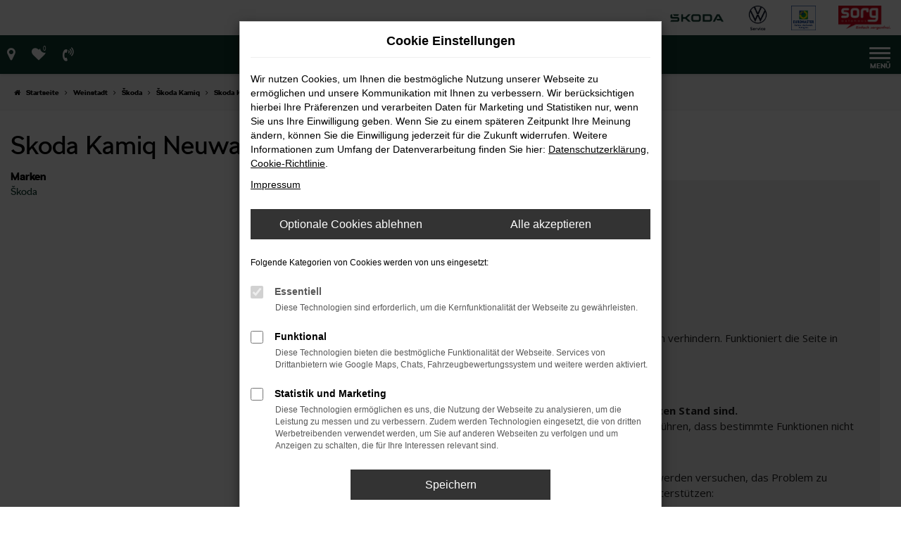

--- FILE ---
content_type: text/html; charset=UTF-8
request_url: https://www.autohaussorg.de/weinstadt/Skoda/Skoda-Kamiq-neuwagen/
body_size: 15134
content:
<!DOCTYPE html>
<html lang="de">
<head>
    <meta charset="utf-8">
<meta name="viewport" content="width=device-width, initial-scale=1.0">
<meta name="copyright" content="Copyright 2026 www.audaris.de">
<meta name="expires" content="60">

                        <meta name="robots" content="all">
            
                                                                                            <meta name="google-site-verification"
                  content="69ANqX_Klg0cn6KeeZ05CEp5k74IhEC7QBAzRZwGZJ0">
                                                    
                <meta property="og:type" content="website">
                <meta property="og:url" content="https://www.autohaussorg.de/weinstadt/skoda/skoda-kamiq-neuwagen/">
                <meta property="og:image" content="https://www.autohaussorg.de/website/themes/autohaussorg.de_relaunch/img/logo.og.png">
    
            <meta name="twitter:card" content="summary">
                        <meta name="twitter:image" content="https://www.autohaussorg.de/website/themes/autohaussorg.de_relaunch/img/logo.og.png">
    
            <link rel="canonical" href="https://www.autohaussorg.de/weinstadt/skoda/skoda-kamiq-neuwagen/">
    
    <link rel="shortcut icon" href="/website/themes/autohaussorg.de_relaunch/img/favicon.ico" type="image/x-icon">
    <link rel="apple-touch-icon" sizes="57x57" href="/website/themes/autohaussorg.de_relaunch/img/apple-icon-57x57.png">
    <link rel="apple-touch-icon" sizes="60x60" href="/website/themes/autohaussorg.de_relaunch/img/apple-icon-60x60.png">
    <link rel="apple-touch-icon" sizes="72x72" href="/website/themes/autohaussorg.de_relaunch/img/apple-icon-72x72.png">
    <link rel="apple-touch-icon" sizes="76x76" href="/website/themes/autohaussorg.de_relaunch/img/apple-icon-76x76.png">
    <link rel="apple-touch-icon" sizes="114x114" href="/website/themes/autohaussorg.de_relaunch/img/apple-icon-114x114.png">
    <link rel="apple-touch-icon" sizes="120x120" href="/website/themes/autohaussorg.de_relaunch/img/apple-icon-120x120.png">
    <link rel="apple-touch-icon" sizes="144x144" href="/website/themes/autohaussorg.de_relaunch/img/apple-icon-144x144.png">
    <link rel="apple-touch-icon" sizes="152x152" href="/website/themes/autohaussorg.de_relaunch/img/apple-icon-152x152.png">
    <link rel="apple-touch-icon" sizes="180x180" href="/website/themes/autohaussorg.de_relaunch/img/apple-icon-180x180.png">
    <link rel="icon" type="image/png" sizes="192x192" href="/website/themes/autohaussorg.de_relaunch/img/android-icon-192x192.png">
    <link rel="icon" type="image/png" sizes="32x32" href="/website/themes/autohaussorg.de_relaunch/img/favicon-32x32.png">
    <link rel="icon" type="image/png" sizes="96x96" href="/website/themes/autohaussorg.de_relaunch/img/favicon-96x96.png">
    <link rel="icon" type="image/png" sizes="16x16" href="/website/themes/autohaussorg.de_relaunch/img/favicon-16x16.png">
        <meta name="msapplication-TileColor" content="#ffffff">
    <meta name="msapplication-TileImage" content="/website/themes/autohaussorg.de_relaunch/img/ms-icon-144x144.png">
    <meta name="theme-color" content="#ffffff">
    <script src="/web/libs/jquery/jquery.min.js?v=370"></script>

    
        <script>
        
        window.dataLayer = window.dataLayer || [];


        function gtag() {
            dataLayer.push(arguments);
        }


        gtag('consent', 'default', {
            'ad_storage': 'denied',
            'ad_user_data': 'denied',
            'ad_personalization': 'denied',
            'analytics_storage': 'denied'
        });
        
    </script>

                
            <script>
            
            gtag('js', new Date());
            gtag('config', 'G-6ZXSLNK0WZ', {'cookieFlags': 'SameSite=None; Secure'});
            
        </script>
    
                
    


<link rel="stylesheet" href="/web/assets/main-277a6721ba.min.css">



<link rel="stylesheet" href="/website/themes/autohaussorg.de_relaunch/templates/../css/foundation-068a42003c.css">


    <link rel="stylesheet" href="/website/themes/autohaussorg.de_relaunch/css/custom.css?v=1761567053">


<link href="/web/foundations/_basis/css/fonts-skoda.css" rel="stylesheet">
</head>



    



<body id="page_body"
      class="theme013 pageid-916 no_header"
      data-lid="0"      data-wid="271"
      data-cid="1928">

<a class="a11y-btn sr-only sr-only-focusable" href="#site-content">Zum Hauptinhalt springen</a>

<div id="overlay"></div>


        



<div id="wrapper">
    <header aria-label="Header" id="header-container">
    <div id="header">
        <div class="header-above">
                
<div id="logo">
    <a href="/">
        <img src="/website/themes/autohaussorg.de_relaunch/img/template_logo.png"
             alt="Logo Autohaus Sorg GmbH"
             title="Logo Autohaus Sorg GmbH">
    </a>
</div>
                                    <div class="logos-top-right"><div class="row"><div class="col-md-12 col-sm-12 col-xs-12 column hidden-live"><div class="ge-content ge-content-type-tinymce" data-ge-content-type="tinymce" data-gramm="false" data-lt-tmp-id="lt-508938"><a title="aktion ansehen" href="/endspurt/"><img src="/website/themes/autohaussorg.de_relaunch/dynamic/fe/logo/sorg-schwabenpark-aktion.png?1729160596938" alt="Škoda Logo" width="481" height="75"></a></div></div><div class="col-sm-6 col-xs-12 column col-md-12 hidden-live" style=""><div class="ge-content ge-content-type-tinymce" data-ge-content-type="tinymce" data-gramm="false" data-lt-tmp-id="lt-345969"><a title="Dieser Link führt zur Seite mit der Jubiläumsaktion" href="/jubilaeum/"><img src="/website/themes/autohaussorg.de_relaunch/dynamic/fe/Kopfgrafiken/stoerer-jubi-aktion-neu.png?1746537946914" alt="" width="480" height="75"></a></div></div><div class="col-sm-6 col-xs-12 column col-md-12 hidden-live" style=""><div class="ge-content ge-content-type-tinymce" data-ge-content-type="tinymce"><a title="Škoda Jubiläumsaktion" href="/jubilaeum-130-jahre/"><img src="/website/themes/autohaussorg.de_relaunch/dynamic/fe/landingpages/jubilaeum_130_jahren/motiv_04_einladung.png?1755779354020" alt="" width="197" height="75"></a></div></div><div class="col-sm-6 col-xs-12 column col-md-12 hidden-live" style=""><div class="ge-content ge-content-type-tinymce" data-ge-content-type="tinymce"><a title="aktion ansehen" href="/lagerwagenaktion/"><img src="/website/themes/autohaussorg.de_relaunch/dynamic/fe/Kopfgrafiken/stoerer-lagerwagen-verkauf-2025.png?1760604001603" alt="Störer: Lagerwagen Verkauf" width="480" height="75"></a></div></div></div> 

<div class="row"><div class="col-sm-6 col-xs-12 column col-md-12" style=""><div class="ge-content ge-content-type-tinymce" data-ge-content-type="tinymce" data-gramm="false" data-lt-tmp-id="lt-623205"><div class="d-flex justify-content-end align-items-center"><a title="Link führt zur Seite: Skoda Modellübersicht" href="/modellauswahl/"> <img src="/website/themes/autohaussorg.de_relaunch/dynamic/fe/logo/skoda-logo-425x190.png?1743166179941" alt="Skoda Logo" width="150" height=""> </a> <a class="mx-4" title="Volkswagen Service bei uns" href="/vw-service-waldhausen/"> &nbsp; &nbsp; &nbsp;<img src="/website/themes/autohaussorg.de_relaunch/dynamic/fe/logo/vw-service-sorg-logo-header.png?1758719208090" alt="VW Service Logo" width="75" height="">&nbsp;&nbsp;&nbsp;&nbsp;&nbsp;</a> <a class="ms-4" title="Link führt zur Seite: Euromaster Service Seite" href="/euromaster-autoservice/"> <img src="/website/themes/autohaussorg.de_relaunch/dynamic/fe/logo/euromaster-logo-header.png?1758719064612" alt="Euromaster Logo" width="75" height=""> </a></div></div></div></div></div>
        </div>
        <div class="header-below">
            <nav aria-label="Hauptmenü" id="primary-menu-container">
    <button type="button"
            id="menu-toggle"
            class="hamburger hamburger--spin"
            title="Hamburger-Menü"
            aria-expanded="false"
            aria-controls="primary-menu">
        <span class="hamburger-box">
            <span class="hamburger-inner"></span>
        </span>
        <span class="hamburger-label">Menü</span>
    </button>
    <ul aria-label="Hauptmenü" id="primary-menu" role="menubar">
                                                                <li class="dropdown"
                        role="none">
                        <a href="#"
                           class="dropdown-toggle"
                           aria-expanded="false"
                           aria-haspopup="true"
                           data-toggle="dropdown"
                           title="Fahrzeugangebote"
                           role="menuitem">
                            Fahrzeugangebote
                        </a>
                        <ul aria-label="Fahrzeugangebote" class="dropdown-menu" role="menu">
                                                                                                                                                                                                                <li role="none">
                                        <a href="/angebote/"
                                                                                      title="Sofort verfügbare Fahrzeuge "
                                                                                       role="menuitem">
                                            Sofort verfügbare Fahrzeuge 
                                        </a>
                                    </li>
                                                                                                                                                                                                                                                <li role="none">
                                        <a href="/modellauswahl/"
                                                                                      title="Modellübersicht &amp; Angebote"
                                                                                       role="menuitem">
                                            Modellübersicht & Angebote
                                        </a>
                                    </li>
                                                                                                                                                                                                                                                <li role="none">
                                        <a href="https://cc.skoda-auto.com/deu/de-DE?options=%7B%22dealerid%22%3A%22107-55298%22%7D"
                                           target="_blank"
                                           rel="noopener noreferer"                                           title="Škoda Konfigurator"
                                                                                       role="menuitem">
                                            Škoda Konfigurator
                                        </a>
                                    </li>
                                                                                                                                                                                                                                                <li role="none">
                                        <a href="/skoda-balance-modelle/"
                                                                                      title="Škoda Balance Modelle"
                                                                                       role="menuitem">
                                            Škoda Balance Modelle
                                        </a>
                                    </li>
                                                                                    </ul>
                    </li>
                                                                                                                                                    <li role="none">
                        <a href="/gewerbekunden/"
                                                      title="Gewerbekunden"
                                                       role="menuitem">
                            Gewerbekunden
                        </a>
                    </li>
                                                                                    <li class="dropdown"
                        role="none">
                        <a href="#"
                           class="dropdown-toggle"
                           aria-expanded="false"
                           aria-haspopup="true"
                           data-toggle="dropdown"
                           title="Werkstatt und Service"
                           role="menuitem">
                            Werkstatt und Service
                        </a>
                        <ul aria-label="Werkstatt und Service" class="dropdown-menu" role="menu">
                                                                                                                                                                                                                <li role="none">
                                        <a href="/skoda-service/"
                                                                                      title="Skoda Service"
                                                                                       role="menuitem">
                                            Skoda Service
                                        </a>
                                    </li>
                                                                                                                                                                                                                                                <li role="none">
                                        <a href="/vw-service-waldhausen/"
                                                                                      title="Volkswagen Service Waldhausen"
                                                                                       role="menuitem">
                                            Volkswagen Service Waldhausen
                                        </a>
                                    </li>
                                                                                                                                                                                                                                                <li role="none">
                                        <a href="/auto-und-zubehoer/"
                                                                                      title="Auto &amp; Zubehör"
                                                                                       role="menuitem">
                                            Auto & Zubehör
                                        </a>
                                    </li>
                                                                                                                                                                                                                                                <li role="none">
                                        <a href="/serviceanfrage/"
                                                                                      title="Serviceanfrage"
                                                                                       role="menuitem">
                                            Serviceanfrage
                                        </a>
                                    </li>
                                                                                                                                                                                                                                                <li role="none">
                                        <a href="/winterraeder/"
                                                                                      title="Winterräder"
                                                                                       role="menuitem">
                                            Winterräder
                                        </a>
                                    </li>
                                                                                    </ul>
                    </li>
                                                                                    <li class="dropdown"
                        role="none">
                        <a href="#"
                           class="dropdown-toggle"
                           aria-expanded="false"
                           aria-haspopup="true"
                           data-toggle="dropdown"
                           title="Unternehmen"
                           role="menuitem">
                            Unternehmen
                        </a>
                        <ul aria-label="Unternehmen" class="dropdown-menu" role="menu">
                                                                                                                                                                                                                <li role="none">
                                        <a href="/ueberuns/"
                                                                                      title="Über uns"
                                                                                       role="menuitem">
                                            Über uns
                                        </a>
                                    </li>
                                                                                                                                                                                                                                                <li role="none">
                                        <a href="/standorte/"
                                                                                      title="Standorte"
                                                                                       role="menuitem">
                                            Standorte
                                        </a>
                                    </li>
                                                                                    </ul>
                    </li>
                                                                                                                                                    <li role="none">
                        <a href="/elektromobilitaet/"
                                                      title="Elektromobilität"
                                                       role="menuitem">
                            Elektromobilität
                        </a>
                    </li>
                                                                                                                                                    <li role="none">
                        <a href="/karriere/"
                                                      title="Karriere"
                                                       role="menuitem">
                            Karriere
                        </a>
                    </li>
                                                                                    <li class="dropdown"
                        role="none">
                        <a href="#"
                           class="dropdown-toggle"
                           aria-expanded="false"
                           aria-haspopup="true"
                           data-toggle="dropdown"
                           title="Kontakt"
                           role="menuitem">
                            Kontakt
                        </a>
                        <ul aria-label="Kontakt" class="dropdown-menu" role="menu">
                                                                                                                                                                                                                <li role="none">
                                        <a href="/kontakt/"
                                                                                      title="Kontakt &amp; Öffnungszeiten"
                                                                                       role="menuitem">
                                            Kontakt & Öffnungszeiten
                                        </a>
                                    </li>
                                                                                                                                                                                                                                                <li role="none">
                                        <a href="/online-termin-buchen/"
                                                                                      title="Beratungstermin / Probefahrt buchen"
                                                                                       role="menuitem">
                                            Beratungstermin / Probefahrt buchen
                                        </a>
                                    </li>
                                                                                                                                                                                                                                                <li role="none">
                                        <a href="/ansprechpartner/"
                                                                                      title="Ansprechpartner"
                                                                                       role="menuitem">
                                            Ansprechpartner
                                        </a>
                                    </li>
                                                                                                                                                                                                                                                <li role="none">
                                        <a href="/newsletter/"
                                                                                      title="Newsletter-Anmeldung"
                                                                                       role="menuitem">
                                            Newsletter-Anmeldung
                                        </a>
                                    </li>
                                                                                    </ul>
                    </li>
                                                </ul>
</nav>
            <nav aria-label="Untermenü mit Symbolen">
                <ul aria-label="Untermenü mit Symbolen" id="icons-menu" role="menubar">
                                                                                    <li role="none">
                            <a href="javascript:void(0)"
                               id="side-multi-directions-load"
                               title="Overlay mit Standorten öffnen"
                               role="menuitem">
                                <i class="fa fa-map-marker" aria-hidden="true"></i>
                            </a>
                        </li>
                                                                <li role="none">
                            <a href="/favoriten/"
                               id="menu-favorites"
                               title="Meine Favoriten Fahrzeuge"
                               role="menuitem">
                                <i class="fa fa-heart"
                                   aria-hidden="true">
                                    <span class="js-fav-counter">0</span>
                                </i>
                            </a>
                        </li>
                                        <li role="none">
                                                                                    <a href="javascript:void(0)"
                                   data-toggle="modal"
                                   data-target="#modalMultiLocationsSelect"
                                   title="Modales Fenster mit Standort-Kontaktdaten öffnen"
                                   role="menuitem">
                                    <i class="fa fa-volume-control-phone" aria-hidden="true"></i>
                                </a>
                                                                        </li>
                                    </ul>
            </nav>
        </div>
    </div>
</header>
<div class="backdrop-overlay"></div>

    <div class="multi-directions-overlay">
    <button id="closeMultiDirectionOverlay" class="btn btn-fullwidth"><i class="fa fa-close" aria-hidden="true"></i> Schließen</button>
    <div id="multi-directions-show" class="container"></div>
</div>

                <nav aria-label="Breadcrumb" class="breadcrumb_area">
    <div class="container">
                    <ol class="breadcrumb" itemscope itemtype="https://schema.org/BreadcrumbList">
                <li itemprop="itemListElement" itemscope itemtype="https://schema.org/ListItem">
                    <i class="fa fa-home" aria-hidden="true"></i>
                    <a href="/" itemprop="item">
                        <span itemprop="name">Startseite</span>
                        <meta itemprop="position" content="1">
                    </a>
                </li>
                                                                                            <li itemprop="itemListElement" itemscope itemtype="https://schema.org/ListItem">
                            <i class="fa fa-angle-right" aria-hidden="true"></i>
                            <a href="/weinstadt/" itemprop="item">
                                <span itemprop="name">Weinstadt</span>
                                <meta itemprop="position" content="2">
                            </a>
                        </li>
                                                                                                                                                                                                    <li itemprop="itemListElement"
                                itemscope
                                itemtype="https://schema.org/ListItem">
                                <i class="fa fa-angle-right" aria-hidden="true"></i>
                                <a href="/weinstadt/skoda/"
                                   itemprop="item">
                                    <span itemprop="name">Škoda</span>
                                    <meta itemprop="position" content="3">
                                </a>
                            </li>
                                                                                                                                                                                                    <li itemprop="itemListElement"
                                itemscope
                                itemtype="https://schema.org/ListItem">
                                <i class="fa fa-angle-right" aria-hidden="true"></i>
                                <a href="/weinstadt/skoda/skoda-kamiq/"
                                   itemprop="item">
                                    <span itemprop="name">Škoda Kamiq</span>
                                    <meta itemprop="position" content="4">
                                </a>
                            </li>
                                                                                                                                                                                                    <li itemprop="itemListElement"
                                itemscope
                                itemtype="https://schema.org/ListItem"                                aria-current="page"
                                >
                                <i class="fa fa-angle-right" aria-hidden="true"></i>
                                <a href="/weinstadt/skoda/skoda-kamiq-neuwagen/"
                                   itemprop="item">
                                    <span itemprop="name">Skoda Kamiq Neuwagen Weinstadt</span>
                                    <meta itemprop="position" content="5">
                                </a>
                            </li>
                                                                                                                                        </ol>
            </div>
</nav>

                                        <main aria-label="Hauptinhalt" id="site-content">
            <div id="section-audaris-seo" data-uri="/weinstadt">
                <div class="container-description-seo">
            <div class="container">
                                    <h1>
                        Skoda Kamiq Neuwagen Weinstadt
                    </h1>
                
                            </div>
        </div>
        <div class="container">
            <div class="row">
                <div class="col-sm-4 col-lg-3">
                    <aside id="vehicle_search" class="seo-left">
            <div>
            <strong>Marken</strong>
            <ul aria-label="Marken" class="list-unstyled">
                                    <li>
                        <a href="/auto/skoda/">
                            Škoda
                        </a>
                    </li>
                            </ul>
        </div>
    
    
    
    
    
    
    
    </aside>
                </div>
                <div id="vehicle-container" class="col-sm-8 col-lg-9">
                    <div id="audaris-seo-container"></div>
                    <script>
                        
                        (function (callback) {
                            if (document.readyState !== 'loading') {
                                callback()
                            } else {
                                document.addEventListener('DOMContentLoaded', callback, {once: true})
                            }
                        })(function () {
                            window.AudarisWidget.ready.then(function() {                                window.AudarisWidget.initVehicleList(Object.assign({}, defaultSettings, {
                                    node: '#audaris-seo-container',
                                    routerMode: 'history',
                                                                        clientId: 1928,
                                    filter: {
                                        MODELS: [
                                            // bei modellen wird zusaetzlich ein key uebergeben, fuer die gruppierung nach herstellern (das ist die hersteller-idf)
                                            {
                                                tag: 'MODELS',
                                                label: 'Skoda Kamiq Neuwagen Weinstadt',
                                                key: '5a5365184b464d30d42804a6',
                                                value: ['5cc93f16b93e56501a3ed8b5']
                                            }
                                        ],
                                        
                                                                                                                        
                                        USAGE_STATE: [
                                            {
                                                tag: 'USAGE_STATE',
                                                value: 'NEW',
                                                label: 'Neuwagen'
                                            }
                                        ],
                                        
                                                                                                                                                                B2B: [],
                                                                            },
                                                                        sortBias: 'BIAS_OWN',
                                    sort: 'PRICE_ASC'
                                }))
                                });                        })
                        
                    </script>
                </div>
            </div>

            
                            <div class="more-text-info-3">
                    <article>
                        <h2 class="clean-p"><span class="headline-h2">Autohaus Sorg &ndash; f&uuml;r all Ihre Autofragen in Weinstadt<br /></span></h2>
<p>Weinstadt liegt im Rems-Murr-Kreis und damit innerhalb der Metropolregion Stuttgart mit ihren rund 5,3 Millionen Einwohnern. Der Ort selbst misst knappe 27.000 Einwohner und ist seit Ende der 1970er Jahren eine Gro&szlig;e Kreisstadt. In Weinstadt befindet man sich an beiden Seiten der Rems und wie der Name bereits sagt, ist das Stadtgebiet von Weinbergen ges&auml;umt. Bereits w&auml;hrend des Mittelalters war der Ort Teil des Herzogtums Schwaben und gelangte einige Jahre sp&auml;ter zu W&uuml;rttemberg bzw. Altw&uuml;rttemberg. Die Rede ist in diesem Kontext nat&uuml;rlich von den einzelnen Ortsteilen, denn als Weinstadt wurde die Gemeinde erst im Jahr 1975 im Zuge einer Gebietsreform gegr&uuml;ndet. Im Einzelnen wird Weinstadt aus Beutelsbach, Endersbach Gro&szlig;heppach sowie Schnait und Str&uuml;mpfelbach gebildet, die nahezu alle Weinreben in ihren alten Ortswappen tragen. Die Geschichte der einzelnen Ortsteile verlief ein wenig unterschiedlich, wenngleich durchweg die Zugeh&ouml;rigkeit zu W&uuml;rttemberg kennzeichnend war. Beutelsbach gilt mit erste urkundlicher Erw&auml;hnung im Jahr 1080 sogar zu den &auml;ltesten Orten des Hauses W&uuml;rttemberg und fungierte bis ins Jahr 1311 als Grablege. Gro&szlig;heppach wiederum, ist seit eh und je ein bekannter Weinort in der Region und Endersbach ist mit seinem fr&uuml;hen Anschluss an die W&uuml;rttembergische Eisenbahn hervorgetreten. Auch die anderen Orte sind allesamt mittelalterliche Gr&uuml;ndungen. Zu den Sehensw&uuml;rdigkeiten in Weinstadt z&auml;hlen die einzelnen Rath&auml;user sowie der Skulpturenpfad. Ebenfalls befindet sich am Karlstein ein Aussichtspunkt, der weite Ausblicke &uuml;ber das Remstal erm&ouml;glicht. Wichtigstes Bauwerk ist die Stiftskirche Beutelsbach.</p>
<p>&Ouml;konomisch macht Weinstadt seinem Namen alle Ehre und beherbergt bis heute zahlreiche Winzer und Weinanbaubetriebe. Erreicht wird der Ort entweder &uuml;ber eine Bundesstra&szlig;e, die als Schnellstra&szlig;e ausgebaut wurde oder mit der Bahn bzw. der Stuttgarter S-Bahn.</p>
<p>Das Autohaus Sorg und Weinstadt passen einfach gut zusammen. Wussten Sie, dass unser Unternehmen bereits seit 1959 in der Region pr&auml;sent ist. Seitdem befinden wir uns in der mittlerweile dritten Generation und sind nach wie vor voller Elan f&uuml;r unsere Kundinnen und Kunden da. Bei uns erhalten Sie sowohl eine Rundum-Beratung f&uuml;r den Autokauf als auch tatkr&auml;ftige Unterst&uuml;tzung unserer Meisterwerkstatt. Selbstverst&auml;ndlich &uuml;bernehmen wir auch einen umfangreichen Service inklusive Inspektion, Bosch Car Service sowie der Lieferung neu gekaufter Fahrzeuge direkt vor Ihre Haust&uuml;r.</p><p>Mit dem Škoda Kamiq komplettiert die tschechische VW-Tochter ihr Angebot an SUV und erweitert die Modellpalette gleichzeitig nach unten. Seit 2019 ist das City-SUV auf dem Markt und tr&auml;gt jede Menge Kleinwagen-DNA in sich. Warum das so ist? Vielleicht, weil als Plattform der modulare Querbaukasten MQB-A0 gew&auml;hlt wurde, der auch die Basis f&uuml;r den VW Polo und andere Konzernkleinwagen darstellt? Oder, weil das Fahrzeug mit einem Wendekreis von gerade einmal 10,80 Meter erfreut. In optischer Hinsicht ist der Kamiq robust und besticht durch seine kurz gestalteten &Uuml;berh&auml;nge und die schlitzf&ouml;rmigen Scheinwerfer in LED-Technik. Die Namensgebung ist familientypisch: Kamiq kommt ebenso wie die W&ouml;rter Kodiaq und Karoq aus der Sprache der Inuit in Alaska und bezeichnet einen Zustand, &bdquo;in dem alles zueinander passt&ldquo;. Unterstrichen wird die Richtigkeit dieses Namens unter anderem durch das umgehend ergatterte &bdquo;Goldene Lenkrad&ldquo;, mit dem das SUV pr&auml;miert wurde.</p>
<h3>Zahlen rund um den Škoda Kamiq</h3>
<p>In der L&auml;nge bringt es der Škoda Kamiq auf 4,24 Meter und l&auml;sst sich damit als Mini-SUV bezeichnen. Breite und H&ouml;he werden mit 1,79 Meter und 1,53 Meter angegeben. Nat&uuml;rlich ist der Škoda Kamiq damit ein komfortabler F&uuml;nfsitzer, der es mit 400 Litern Kofferraum auch nicht an Ladem&ouml;glichkeiten mangeln l&auml;sst. Der Innenraum ist hoch variabel und die R&uuml;cksitze lassen sich asymmetrisch umklappen. Maximales Laderaumvolumen sind 1.395 Liter, wobei vor allem die L&auml;nge des Laderaums mit 2,45 Meter aus dem Rahmen f&auml;llt. M&ouml;glich wird dies, sofern der Beifahrersitz umgeklappt wird. Eine automatisch bedienbare Heckklappe versteht sich von selbst.</p>
<p>Der Škoda Kamiq f&auml;hrt ausschlie&szlig;lich mit Frontantrieb, was perfekt in die Innenstadt passt. Zur Auswahl stehen ein Turbodiesel als Reihenvierzylinder mit 115 PS oder vier Ausf&uuml;hrungen als Benziner mit 90, 95, 115 oder 150 Pferdest&auml;rken. In den gr&ouml;&szlig;eren Motorisierung trifft ein Doppelkupplungsgetriebe an die Stelle des Schaltgetriebes und die H&ouml;chstleistung liegt bei 213 km/h Endgeschwindigkeit sowie einer Beschleunigung von 8,3 Sekunden auf 100 km/h.</p>
<h3>Was zeichnet den Škoda Kamiq aus?</h3>
<p>Der Innenraum des Škoda Kamiq ist durch und durch auf Komfort getrimmt. Das beginnt bereits bei der leicht erh&ouml;hten Position der Sitze und dem optional erh&auml;ltlichen digitalen Cockpit. Wem der Sinn eher nach den guten, alten Rundinstrumenten steht, der kommt ebenfalls auf seine Kosten. Auf jeden Fall digital ist das 9,2 Zoll messende Touchdisplay, das in Kombination mit einer Sprachsteuerung sowohl das Entertainment als auch die Navigation steuert. Das Sprachprogramm ist lernf&auml;hig und versteht sowohl Dialekte als auch Umgangssprache &ndash; und das von Mal zu Mal besser. Alternativ ist auch die Gestensteuerung m&ouml;glich und unter Einbindung des Smartphones kann auch das mobile Internet genutzt werden. Ein Highlight ist die Entertainmentanlage mit ihren bis zu zehn Lautsprechern.</p>
<h3>Komfort des Škoda Kamiq</h3>
<p>Sowohl im vorderen Bereich als auch im Fond verf&uuml;gt der Škoda Kamiq &uuml;ber beheizte Sitze. Die T&uuml;ren werden fast lautlos geschlossen, was beim Hersteller mit &bdquo;Tip-to-close&ldquo; bezeichnet wird. Ebenfalls sind die T&uuml;rkanten des kleinen SUV gesch&uuml;tzt und im Kofferraum wird die Beleuchtung &uuml;ber eine entnehmbare LED-Taschenlampe geregelt. Praktisch ist die schwenkbare Anh&auml;ngerkupplung und die F&uuml;lle an Assistenzsystemen. Hier trumpft der Kamiq richtig auf und bietet sowohl einen Abstandsregeltempomat als auch einen Spurwechsel- und Spurhalteassistenten sowie einen Toter-Winkel-Warner und teilautonomes Einparken.</p>
                    </article>
                </div>
                    </div>
        </div>
    </main>

            <footer aria-label="Footer" id="footer">
        <div id="pre_area"><div class="container"><div class="row"><div class="col-xs-3 column col-md-1 col-sm-12"><div class="ge-content ge-content-type-tinymce" data-ge-content-type="tinymce"></div></div><div class="col-sm-12 col-xs-12 column col-md-5"><div class="ge-content ge-content-type-tinymce" data-ge-content-type="tinymce" data-lt-tmp-id="lt-450101" data-gramm="false"><div class="auda-box-shadow auda-space">
<p class="clean-p text-center"><img src="/website/themes/autohaussorg.de_relaunch/dynamic/fe/logo/logo-kombi-2025.png?1742205758772" alt="Bild zeigt die Logos von Skoda, VW Service, Euromaster, Autohaus Sorg" width="400" height="99"></p>
<hr>
<p class="d-flex flex-wrap gap-3 justify-content-center"><a class="bg-secondary auda-space" title="Facebook" href="https://www.facebook.com/autohaussorggmbh/?ref=br_rs" target="_blank" rel="noopener"><img src="/website/themes/autohaussorg.de_relaunch/dynamic/fe/Sonstiges/facebook.png" alt="Facebook" width="35" height="35"></a><a class="bg-secondary auda-space" title="Instagram" href="https://www.instagram.com/autohaussorg/" target="_blank" rel="noopener"><img src="/website/themes/autohaussorg.de_relaunch/dynamic/fe/Sonstiges/instagram.png" alt="Instagram" width="35" height="35"></a><a class="bg-secondary auda-space" title="Whatsapp" href="/whats-app/" rel="noopener"><img src="/website/themes/autohaussorg.de_relaunch/dynamic/fe/Sonstiges/whatsapp.png" alt="Whatsapp" width="35" height="35"></a></p>
</div></div></div><div class="col-md-3 col-xs-12 column col-sm-12 hidden-md hidden-lg" style=""><div class="ge-content ge-content-type-tinymce" data-ge-content-type="tinymce"><p>&nbsp;</p></div></div><div class="col-sm-6 col-xs-12 column col-md-2"><div class="ge-content ge-content-type-tinymce text-center" data-ge-content-type="tinymce"><script src="https://widget.garagescore.com/seo/group/65b8b86aa56a46000232b21b/enrich.js"></script> <iframe border="0" scrolling="0" frameborder="0" src="https://widget.garagescore.com/widget/group/65b8b86aa56a46000232b21b/rectangle?size=small&amp;background=true&amp;locale=de_DE&amp;brand=garagescore" style="width:180px;height:218px;" title="Widget mit Bewertungen von garagescore.com"></iframe></div></div><div class="col-xs-4 column col-sm-12 hidden-sm hidden-xs col-md-4"><div class="ge-content ge-content-type-tinymce" data-ge-content-type="tinymce"><p><strong>Unsere Standorte:</strong></p>
        <div class="module-block direction-area direction-view-2  my-0"
         data-container="direction"
         data-direction=""
         data-view="2"
                    data-opentimes="0"
            data-phones="1"
            data-address="0"
                 data-group="0"
         data-brands="0"
    >
        <div class="container-full">
                        
            <div data-container="direction-content">
                                                                    <select name="location"
        class="all-selected-entries form-control"
        data-id="change-location"
        data-tag-name="Standort:"
        aria-label="Standort">
                                            <option value="1"
                        data-tag-name="Schwäbisch Gmünd"
                        >
                    Schwäbisch Gmünd - Lorcher Straße 38
                </option>
            
                                    <option value="2"
                        data-tag-name="Lorch-Waldhausen"
                        >
                    Lorch-Waldhausen - Lorcher Straße 38
                </option>
            
            </select>

<div data-id="location-info-request">
    </div>
            </div>
        </div>
    </div>
</div></div></div></div></div>
    <div id="after_area">
            <div class="container">
        
        <div class="row" style="display: block;"><div class="col-md-12 col-sm-12 col-xs-12 column"><div class="ge-content ge-content-type-tinymce" data-ge-content-type="tinymce" data-gramm="false"><p class="clean-p"><sup><small>1</small></sup> UVP bedeutet: Ehemalige unverbindliche Preisempfehlung des Herstellers (Neupreis).&nbsp;Der errechnete Preisvorteil sowie&nbsp;die angegebene Ersparnis errechnet sich gegenüber der ehemaligen unverbindlichen Preisempfehlung des Herstellers (Neupreis).<br><br></p>
<p class="clean-p"><sup>2 </sup>Hierbei handelt es sich um ein Finanzierungs-Angebot der Bank Deutsches Kraftfahrzeuggewerbe GmbH (BDK). Preise sind Bruttopreise. Irrtümer vorbehalten.<br><br></p>
<p class="clean-p"><sup>3</sup> Hierbei handelt es sich um ein unverbindliches Leasingangebot der Škoda Bank, Zweigniederlassung der Volkswagen Bank GmbH, Gifhorner Str. 57, 38112 Braunschweig. Das Angebot richtet sich an Einzelabnehmer. Alle Preise inkl. 19% Mehrwertsteuer. Irrtümer vorbehalten.</p></div></div></div>
    </div>
        <div class="container-fluid container-limited footer_copy_menu">
            <div id="footer_info_box">
                    <nav aria-label="Fußzeilenmenü">
        <ul aria-label="Fußzeilenmenü" class="footer-nav" role="menubar">
                                                <li role="none">
                        <a href="/barrierefreiheit/"
                                                      title="Barrierefreiheit"
                           role="menuitem">
                                                            <i class="fa fa-file-text" aria-hidden="true"></i>
                                                        Barrierefreiheit
                        </a>
                    </li>
                                                                <li role="none">
                        <a href="/impressum/"
                                                      title="Impressum"
                           role="menuitem">
                                                            <i class="fa fa-file-text" aria-hidden="true"></i>
                                                        Impressum
                        </a>
                    </li>
                                                                <li role="none">
                        <a href="/datenschutz/"
                                                      title="Datenschutz"
                           role="menuitem">
                                                            <i class="fa fa-quote-left" aria-hidden="true"></i>
                                                        Datenschutz
                        </a>
                    </li>
                                        <li role="none">
    <a href="javascript:void(0)"
       data-toggle="modal"
       data-target="#cookie-consent-modal"
       role="menuitem">
        <i class="fa fa-quote-left" aria-hidden="true"></i>
        Cookie Einstellungen
    </a>
</li>
        </ul>
    </nav>
                <div>
                    &copy; 2026
                    Autohaus Sorg GmbH
                    | Lorcher Straße 38 | DE-73547 Lorch-Waldhausen | <a href="/cdn-cgi/l/email-protection" class="__cf_email__" data-cfemail="3b52555d547b5a4e4f54535a4e484854495c155f5e">[email&#160;protected]</a> | <a href="https://www.audaris.de" target="_blank" style="color: inherit; text-decoration: none;">Webdesign by audaris.de</a>
                </div>
            </div>
        </div>
                                            </div>
    <div id="toolbar-container">
    <button type="button" id="toggle-scrollup" class="btn">
        <span class="sr-only">Nach oben</span>
        <i class="fa fa-fw fa-chevron-up" aria-hidden="true"></i>
    </button>
    <script data-cfasync="false" src="/cdn-cgi/scripts/5c5dd728/cloudflare-static/email-decode.min.js"></script><script>
        $('#toggle-scrollup').click(function () {
            $('body, html').animate({
                scrollTop: '0px'
            }, 300);
        });
    </script>
</div>
</footer>
    </div>

            <div id="modalMultiLocationsSelect"
     class="modal fade"
     aria-labelledby="modalMultiLocationsTitle"
     tabindex="-1"
     role="dialog">
    <div class="modal-dialog" role="document">
        <div class="modal-content">
            <div class="modal-body">
                                    <div id="modalMultiLocationsTitle" class="mt-0 h4">
                        Wählen Sie Ihren Standort:
                    </div>
                                <div data-id="location-selector-block"
     data-address="1"
     data-opentimes="1"
     data-phones="1"
     data-brands="0">
    <select name="location"
            class="all-selected-entries form-control form-group notranslate"
            data-id="change-location"
            data-tag-name="Standort:"
            aria-label="Standort">
                    <option value="0"
                    selected>
                Bitte Standort auswählen
            </option>
                                            <option value="1"
                        data-tag-name="Schwäbisch Gmünd"
                        >
                    Schwäbisch Gmünd | Schwäbisch Gmünd - Lorcher Straße 38
                </option>
                            <option value="2"
                        data-tag-name="Lorch-Waldhausen"
                        >
                    Lorch-Waldhausen | Lorch-Waldhausen - Lorcher Straße 38
                </option>
                        </select>

    <div data-id="location-info-request">
        <div class="loading-inline">Laden...</div>
    </div>
</div>
            </div>
            <div class="modal-footer">
                <button type="button" class="btn btn-default" data-dismiss="modal">
                    Schließen
                </button>
            </div>
        </div>
    </div>
</div>
    

            <div
    id="cookie-consent-modal"
    class="modal fade"
    aria-labelledby="cookie-consent-title"
    data-backdrop="static"
    data-keyboard="false"
    role="dialog"
    tabindex="-1"
>
    <div class="modal-dialog" role="document">
        <div class="modal-content">
            <div class="modal-body pb-0">
                <div id="cookie-consent-title" class="head">
                    Cookie Einstellungen
                </div>

                
                    <p>
                        Wir nutzen Cookies, um Ihnen die bestmögliche Nutzung unserer Webseite zu ermöglichen und unsere Kommunikation mit Ihnen zu verbessern.
                        Wir berücksichtigen hierbei Ihre Präferenzen und verarbeiten Daten für Marketing und Statistiken nur, wenn Sie uns Ihre Einwilligung geben.
                        Wenn Sie zu einem späteren Zeitpunkt Ihre Meinung ändern, können Sie die Einwilligung jederzeit für die Zukunft widerrufen.
                        Weitere Informationen zum Umfang der Datenverarbeitung finden Sie hier:
                        <a href="javascript:void(0)"
                           data-src="/datenschutz/?show_blank=1"
                           data-fancybox
                           data-type="iframe"
                           data-iframe='{"preload":false}'>Datenschutzerklärung</a>,
                        <a href="javascript:void(0)" data-fancybox data-src="#ac-list">Cookie-Richtlinie</a>.
                    </p>
                    <p>
                        <a href="javascript:void(0)"
                           data-src="/impressum/?show_blank=1"
                           data-fancybox
                           data-type="iframe"
                           data-iframe='{"preload":false}'>Impressum</a>
                    </p>
                

                <div id="ac-list" style="display:none">
    <p>
        Hier finden Sie eine Übersicht über alle verwendeten Cookies.
    </p>
    <div class="ac-group">
        <div class="ac-group-title">
            Essentiell
        </div>
        <table class="table table-bordered table-condensed">
    <tbody>
        <tr>
            <th scope="row">Name</th>
            <td>audaris Session</td>
        </tr>
        <tr>
            <th scope="row">Anbieter</th>
            <td>Eigentümer dieser Website</td>
        </tr>
        <tr>
            <th scope="row">Zweck</th>
            <td>Dieses Cookie dient der Funktionalität der Applikation, in dem es die Sitzungs-ID speichert.</td>
        </tr>
        <tr>
            <th scope="row">Cookie Name</th>
            <td>audaris</td>
        </tr>
        <tr>
            <th scope="row" class="text-nowrap">Cookie Laufzeit</th>
            <td style="width:100%">Bis zum Ende der Session</td>
        </tr>
    </tbody>
</table>
        <table class="table table-bordered table-condensed">
    <tbody>
        <tr>
            <th scope="row">Name</th>
            <td>audaris Cookie</td>
        </tr>
        <tr>
            <th scope="row">Anbieter</th>
            <td>Eigentümer dieser Website</td>
        </tr>
        <tr>
            <th scope="row">Zweck</th>
            <td>Speichert den Zustimmungsstatus des Benutzers für Cookies.</td>
        </tr>
        <tr>
            <th scope="row">Cookie Name</th>
            <td>audaris-cookie-consent</td>
        </tr>
        <tr>
            <th scope="row" class="text-nowrap">Cookie Laufzeit</th>
            <td style="width:100%">90 Tage</td>
        </tr>
    </tbody>
</table>
                                    <table class="table table-bordered table-condensed">
    <tbody>
        <tr>
            <th scope="row">Name</th>
            <td>hrtool24</td>
        </tr>
        <tr>
            <th scope="row">Anbieter</th>
            <td>tool24 GmbH</td>
        </tr>
        <tr>
            <th scope="row">Zweck</th>
            <td>Dieses Cookie dient der Funktionalität der Applikation, in dem es die Sitzungs-ID speichert.</td>
        </tr>
        <tr>
            <th scope="row">Cookie Name</th>
            <td>ASP.NET_SessionId</td>
        </tr>
        <tr>
            <th scope="row" class="text-nowrap">Cookie Laufzeit</th>
            <td style="width:100%">Bis zum Ende der Session</td>
        </tr>
    </tbody>
</table>
<table class="table table-bordered table-condensed">
    <tbody>
        <tr>
            <th scope="row">Name</th>
            <td>hrtool24</td>
        </tr>
        <tr>
            <th scope="row">Anbieter</th>
            <td>tool24 GmbH</td>
        </tr>
        <tr>
            <th scope="row">Zweck</th>
            <td>Dieses Cookie dient der Funktionalität der Applikation, in dem es die Sitzungs-ID speichert.</td>
        </tr>
        <tr>
            <th scope="row">Cookie Name</th>
            <td>cookiesession1</td>
        </tr>
        <tr>
            <th scope="row" class="text-nowrap">Cookie Laufzeit</th>
            <td style="width:100%">1 Jahr</td>
        </tr>
    </tbody>
</table>
                    </div>
    <div class="ac-group">
        <div class="ac-group-title">
            Funktional
        </div>
            <table class="table table-bordered table-condensed">
        <tbody>
            <tr>
                <th scope="row">Name</th>
                <td>Google Translator</td>
            </tr>
            <tr>
                <th scope="row">Anbieter</th>
                <td>Google</td>
            </tr>
            <tr>
                <th scope="row">Zweck</th>
                <td>Spracheinstellungen, Übersetzung.</td>
            </tr>
            <tr>
                <th scope="row">Cookie Name</th>
                <td>googtrans</td>
            </tr>
            <tr>
                <th scope="row" class="text-nowrap">Cookie Laufzeit</th>
                <td style="width:100%">24 Stunden</td>
            </tr>
        </tbody>
    </table>
        <table class="table table-bordered table-condensed">
    <tbody>
        <tr>
            <th scope="row">Name</th>
            <td>YouTube</td>
        </tr>
        <tr>
            <th scope="row">Anbieter</th>
            <td>Google</td>
        </tr>
        <tr>
            <th scope="row">Zweck</th>
            <td>Einbindung von YouTube Videos.</td>
        </tr>
        <tr>
            <th scope="row">Cookie Name</th>
            <td>CONSENT</td>
        </tr>
        <tr>
            <th scope="row" class="text-nowrap">Cookie Laufzeit</th>
            <td style="width:100%">2 Jahre</td>
        </tr>
        <tr>
            <th scope="row" class="text-nowrap">Zugriff Dritter</th>
            <td style="width:100%">Ja Google</td>
        </tr>
    </tbody>
</table>
                            <table class="table table-bordered table-condensed">
    <tbody>
        <tr>
            <th scope="row">Name</th>
            <td>Google Maps</td>
        </tr>
        <tr>
            <th scope="row">Anbieter</th>
            <td>Google</td>
        </tr>
        <tr>
            <th scope="row">Zweck</th>
            <td>Einbindung von Google Maps.</td>
        </tr>
        <tr>
            <th scope="row">Cookie Name</th>
            <td>CONSENT</td>
        </tr>
        <tr>
            <th scope="row" class="text-nowrap">Cookie Laufzeit</th>
            <td style="width:100%">2 Jahre</td>
        </tr>
    </tbody>
</table>
            </div>
            <div class="ac-group">
            <div class="ac-group-title">
                Statistik und Marketing
            </div>
                <table class="table table-bordered table-condensed">
        <tbody>
            <tr>
                <th scope="row">Name</th>
                <td>Google Analytics</td>
            </tr>
            <tr>
                <th scope="row">Anbieter</th>
                <td>Google</td>
            </tr>
            <tr>
                <th scope="row">Zweck</th>
                <td>Cookie von Google für Website-Analysen. Erzeugt statistische Daten darüber, wie der Besucher die Website nutzt.</td>
            </tr>
            <tr>
                <th scope="row">Cookie Name</th>
                <td>_ga, _ga_&lt;container-id&gt;</td>
            </tr>
            <tr>
                <th scope="row" class="text-nowrap">Cookie Laufzeit</th>
                <td style="width:100%">14 Monaten</td>
            </tr>
        </tbody>
    </table>
    <table class="table table-bordered table-condensed">
        <tbody>
            <tr>
                <th scope="row">Name</th>
                <td>Google Analytics</td>
            </tr>
            <tr>
                <th scope="row">Anbieter</th>
                <td>Google</td>
            </tr>
            <tr>
                <th scope="row">Zweck</th>
                <td>Cookie von Google für Website-Analysen. Erzeugt statistische Daten darüber, wie der Besucher die Website nutzt.</td>
            </tr>
            <tr>
                <th scope="row">Cookie Name</th>
                <td>_gid</td>
            </tr>
            <tr>
                <th scope="row" class="text-nowrap">Cookie Laufzeit</th>
                <td style="width:100%">24 Stunden</td>
            </tr>
        </tbody>
    </table>
    <table class="table table-bordered table-condensed">
        <tbody>
            <tr>
                <th scope="row">Name</th>
                <td>Google Analytics</td>
            </tr>
            <tr>
                <th scope="row">Anbieter</th>
                <td>Google</td>
            </tr>
            <tr>
                <th scope="row">Zweck</th>
                <td>Cookie von Google für Website-Analysen. Erzeugt statistische Daten darüber, wie der Besucher die Website nutzt.</td>
            </tr>
            <tr>
                <th scope="row">Cookie Name</th>
                <td>_gac_gb_&lt;container-id&gt;</td>
            </tr>
            <tr>
                <th scope="row" class="text-nowrap">Cookie Laufzeit</th>
                <td style="width:100%">90 Tagen</td>
            </tr>
        </tbody>
    </table>
                <table class="table table-bordered table-condensed">
        <tbody>
            <tr>
                <th scope="row">Name</th>
                <td>Google Tag Manager</td>
            </tr>
            <tr>
                <th scope="row">Anbieter</th>
                <td>Google</td>
            </tr>
            <tr>
                <th scope="row">Zweck</th>
                <td style="width:100%">Nachladen verschiedener externer Anbieter.</td>
            </tr>
        </tbody>
    </table>
        </div>
    </div>

                <div class="btns-row">
                    <button
                        type="button"
                        id="cookie-consent-deny-all"
                    >
                        Optionale Cookies ablehnen
                    </button>
                    <button
                        type="button"
                        id="cookie-consent-accept-all"
                    >
                        Alle akzeptieren
                    </button>
                </div>

                <p class="lead">
                    Folgende Kategorien von Cookies werden von uns eingesetzt:
                </p>

                
                    
                        <div class="checkbox disabled">
                            <label>
                                <input type="checkbox"
                                       value="1"
                                       autocomplete="off"
                                       checked
                                       disabled>
                                <span>Essentiell</span>
                            </label>
                            
                                <p class="small">
                                    Diese Technologien sind erforderlich, um die Kernfunktionalität der Webseite zu gewährleisten.
                                </p>
                            
                        </div>
                    
                    
                        <div class="checkbox">
                            <label>
                                <input type="checkbox"
                                       value=""
                                       id="cookie-consent-functional"
                                       autocomplete="off">
                                <span>Funktional</span>
                            </label>
                            
                                <p class="small">
                                    Diese Technologien bieten die bestmögliche Funktionalität der Webseite.
                                    Services von Drittanbietern wie Google Maps, Chats, Fahrzeugbewertungssystem und weitere werden aktiviert.
                                </p>
                            
                        </div>
                    
                    
                        <div class="checkbox">
                            <label>
                                <input type="checkbox"
                                       value=""
                                       id="cookie-consent-marketing"
                                       autocomplete="off">
                                <span>Statistik und Marketing</span>
                            </label>
                            
                                <p class="small">
                                    Diese Technologien ermöglichen es uns, die Nutzung der Webseite zu analysieren, um die Leistung zu messen und zu verbessern.
                                    Zudem werden Technologien eingesetzt, die von dritten Werbetreibenden verwendet werden, um Sie auf anderen Webseiten zu verfolgen und um Anzeigen zu schalten, die für Ihre Interessen relevant sind.
                                </p>
                            
                        </div>
                    
                
                <div class="btns-row">
                    <button
                        type="button"
                        id="cookie-consent-save"
                    >
                        Speichern
                    </button>
                </div>
            </div>
        </div>
    </div>
</div>

<template id="alert_a_functional" style="display:none">
    <div class="alert alert-danger" role="alert">
    Lieber Website Benutzer, durch die Ablehnung der Cookies ist diese Funktionalität nicht mit dem vollen Komfort für Sie zugänglich. Dies können Sie in den <a class="text-danger text-bold" href="javascript:void(0)" data-toggle="modal" data-target="#cookie-consent-modal">Cookie Einstellungen</a> wieder rückgängig machen. Vielen Dank für Ihr Verständnis.
</div>
</template>
    
    
<script>
    $(document).ready(function () {
        let $infoModal = $('#infoModal');

        if ($infoModal.length > 0) {
            if (!sessionStorage.getItem('ac-cInfo')) {
                setTimeout(function () {
                    $infoModal.modal('show');
                }, 750);
            }

            $infoModal.on('hidden.bs.modal', function () {
                sessionStorage.setItem('ac-cInfo', '1')
            });

            $infoModal.find('.btn').on('click', function () {
                sessionStorage.setItem('ac-cInfo', '1')
            });
        }
    });
</script>

    <script src="https://widget.x-web.cloud.audaris.icu/widget.js?shadow=false&internal=true&theme=WEBSITE"></script>


<script src="/web/assets/main-ae7f42546f.min.js"></script>

<script src="/web/foundations/013theme/js/foundation.min.js?v=250617"></script>




    











    <script src="/web/assets/direction-e1f44fc962.min.js"></script>













    <script>
        let defaultSettings = {"audaris_id":"5f60db0fb1b0cf2e5803b6e3","client_id":1928,"exchange":"WEBSITE","active":true,"type":"CMS","primary":"SECONDARY","logo":"logo-5f60db0fb1b0cf2e5803b6e3-bky04yqkdrkskggc84gcsg0w4.png","listHeading":"Sofort verf\u00fcgbare Fahrzeuge","baseUrl":"","showroomPath":"\/angebote\/","detailUrlMode":"INTERNAL_NUMBER","showroom":{"showCheckoutInquire":"EMAIL","showCheckoutBuy":"EMAIL","showCheckoutReservation":1,"checkoutBuyReservation":1,"defaultDeliveryPrice":null,"availablePaymentMethods":["ADVANCE_TRANSFER","CASH"],"availableShippingMethods":["SHIPPING","PICKUP"],"showQuickFilterButtons":false,"highlightAllAvailableFilterButtons":true,"searchBlocks":[{"type":"CONDITION","show":"BLOCK","title":"Fahrzeugzustand"},{"type":"ENGINE","show":"BLOCK","title":"Antriebsart & Getriebe"},{"type":"MAKE","show":"COLLAPSIBLE_CLOSED","title":"Marke & Modelle"},{"type":"GENERAL","show":"COLLAPSIBLE_OPEN","title":"Fahrzeugtyp & Leistung"},{"type":"PRICE","show":"COLLAPSIBLE_CLOSED","title":"Konditionen"},{"type":"EQUIPMENT","show":"COLLAPSIBLE_CLOSED","title":"Ausstattung"},{"type":"COLOR","show":"COLLAPSIBLE_CLOSED","title":"Au\u00dfenfarbe"},{"type":"LOCATION","show":"COLLAPSIBLE_CLOSED","title":"Standort"}],"layout":"premium"},"cardLayout":"card-2","listLayout":"list-1","detailsLayout":"details-1","inqireEmailRecipient":"","detailImageFit":"CONTAIN","listImageFit":"COVER","colors":{"primary":"#0e3a2f","secondary":"#78faae","tertiary":"#78faae","highlight":"#e0f0db","top":"#dff0f8","gray-100":"#f5f5f5","gray-200":"#eeeeee","gray-300":"#e0e0e0","gray-400":"#bdbdbd","gray-500":"#9e9e9e","gray-600":"#757575","gray-700":"#616161","gray-800":"#424242","gray-900":"#212121"},"dateFormat":"dd.MM.yyyy","defaultSort":"REGISTRATION_DESC","sortBias":"BIAS_TOP","showAvailabilityFilter":true,"manufacturerOrder":[],"showPrice":"VISIBLE","showPriceVat":"GROSS","showNova":false,"showTwinner":"VISIBLE","showPhotoMotion":"HIDDEN","showWarrantySeal":true,"showVehicleSeal":true,"showPriceReduction":true,"priceReductionMin":{"type":"RELATIVE","value":0.05},"priceReductionUsageStates":["NEW","ONEDAYREGISTRATION","DEMO","USED_ONEYEAR"],"priceReductionMaxMileage":null,"showSpecialPrice":"VISIBLE","specialPriceLabel":"Unser Preis:","specialPriceMin":{"type":"ABSOLUTE","value":1500},"specialPriceUsageStates":["NEW","ONEDAYREGISTRATION","DEMO","USED","USED_ONEYEAR","OLDTIMER"],"specialPriceRrpUsageStates":["NEW","ONEDAYREGISTRATION","DEMO"],"specialPriceRrpMaxMileage":null,"vehicleDetailActions":[{"icon":"call","titleShort":"","titleLong":"[[[PHONE]]]","htmlClass":"text-lg","href":"[[tel:[PHONE]]]","type":"LINK"},{"icon":"mobile","titleShort":"","titleLong":"[[[MOBILE_PHONE]]]","htmlClass":"text-lg","href":"[[tel:[MOBILE_PHONE]]]","type":"LINK"},{"icon":"","titleShort":"Beratung buchen","titleLong":"Beratung buchen","htmlClass":"","href":"https:\/\/www.autohaussorg.de\/online-termin-buchen\/","type":"LINK"},{"icon":"mail","titleShort":"Fahrzeuganfrage","titleLong":"Fahrzeuganfrage","htmlClass":"","message":"","type":"INQUIRE"}],"vehicleDetailBlocks":[{"type":"EQUIPMENT","show":"COLLAPSIBLE_CLOSED","title":"Ausstattung"},{"type":"DESCRIPTION","show":"BLOCK","title":""},{"type":"TRADEIN","show":"BLOCK","title":"Wir kaufen Ihr Auto!"},{"type":"LAST_VIEWED_VEHICLES","show":"BLOCK","title":"Zuletzt angesehen"}],"inquireAppointmentOptions":["R\u00fcckruf","Video-Chat"],"isInquirePhoneRequired":false,"isInquireEmailRequired":false,"showDocuments":true,"showReservedUntil":false,"showB2bInfo":false,"showFinancing":"FINANCING_INFO","showLeasing":"STANDARD_AUDARIS","financingInfoHTML":"","leasingInfoHTML":"","financingCalculatorMinPaybackPeriod":12,"santanderDealerCode":"","santanderWithInquire":true,"santanderWithReservation":true,"santanderReservationDay":"1","santanderPluginURL":"","bdkRetailerId":"","scwExternalId":"","scwAkz":"","scwAnnualPercentRate":"","bafaInfoLink":"","imageOrder":["COVER","STANDARD"],"price":"CONSUMER","showZeroPrice":false,"usageStates":[],"locations":[],"b2bSettings":[],"mileage_min":null,"mileage_max":null,"initial_registration_min":null,"initial_registration_max":null,"financingLeasingShowIn":"BLOCK","logoUrl":"https:\/\/xfs.cloud.audaris.icu\/clients\/1928\/wlw\/logo-5f60db0fb1b0cf2e5803b6e3-bky04yqkdrkskggc84gcsg0w4.png"};
    </script>

    
    
<script>
    lazySizes.init();
</script>



    <script src="https://static.heyflow.app/widget/latest/webview.js"></script>
            <script>
            
            ;
            (function () {
                $('.js-heyflow-1').on('click', function () {
                    window.dispatchEvent(new CustomEvent(
                        'heyflow-modal-element:open',
                        {
                            detail: {
                                modalId: 'nHQBPIkPyP17OQInZQuwo'
                            }
                        }
                    ))
                });
            })();
            
        </script>
        <heyflow-modal-element modal-id="nHQBPIkPyP17OQInZQuwo">
            <heyflow-wrapper
                flow-id="kfz-mechatroniker-_m_w_d_-"
                dynamic-height
                style-config='{"width": "800px"}'
                modal-id="nHQBPIkPyP17OQInZQuwo"
            ></heyflow-wrapper>
        </heyflow-modal-element>
            <script>
            
            ;
            (function () {
                $('.js-heyflow-2').on('click', function () {
                    window.dispatchEvent(new CustomEvent(
                        'heyflow-modal-element:open',
                        {
                            detail: {
                                modalId: 'V0tcmYqzSuqtidtkMFxr8'
                            }
                        }
                    ))
                });
            })();
            
        </script>
        <heyflow-modal-element modal-id="V0tcmYqzSuqtidtkMFxr8">
            <heyflow-wrapper
                flow-id="reifenmonteur-_m_w_d_"
                dynamic-height
                style-config='{"width": "800px"}'
                modal-id="V0tcmYqzSuqtidtkMFxr8"
            ></heyflow-wrapper>
        </heyflow-modal-element>
            <script>
            
            ;
            (function () {
                $('.js-heyflow-3').on('click', function () {
                    window.dispatchEvent(new CustomEvent(
                        'heyflow-modal-element:open',
                        {
                            detail: {
                                modalId: 'IyxZKxMBvd '
                            }
                        }
                    ))
                });
            })();
            
        </script>
        <heyflow-modal-element modal-id="IyxZKxMBvd ">
            <heyflow-wrapper
                flow-id="rDVNokWWjpAHzJirWg0z"
                dynamic-height
                style-config='{"width": "800px"}'
                modal-id="IyxZKxMBvd "
            ></heyflow-wrapper>
        </heyflow-modal-element>
            <script>
            
            ;
            (function () {
                $('.js-heyflow-4').on('click', function () {
                    window.dispatchEvent(new CustomEvent(
                        'heyflow-modal-element:open',
                        {
                            detail: {
                                modalId: 'LPlSZVPuGy'
                            }
                        }
                    ))
                });
            })();
            
        </script>
        <heyflow-modal-element modal-id="LPlSZVPuGy">
            <heyflow-wrapper
                flow-id="Pye9gq2MaNXAAnZJ54CV"
                dynamic-height
                style-config='{"width": "800px"}'
                modal-id="LPlSZVPuGy"
            ></heyflow-wrapper>
        </heyflow-modal-element>
            <script>
            
            ;
            (function () {
                $('.js-heyflow-5').on('click', function () {
                    window.dispatchEvent(new CustomEvent(
                        'heyflow-modal-element:open',
                        {
                            detail: {
                                modalId: 'eGidBnOhAw'
                            }
                        }
                    ))
                });
            })();
            
        </script>
        <heyflow-modal-element modal-id="eGidBnOhAw">
            <heyflow-wrapper
                flow-id="gmG597acDoQEwFnqLdac"
                dynamic-height
                style-config='{"width": "800px"}'
                modal-id="eGidBnOhAw"
            ></heyflow-wrapper>
        </heyflow-modal-element>
            <script>
            
            ;
            (function () {
                $('.js-heyflow-6').on('click', function () {
                    window.dispatchEvent(new CustomEvent(
                        'heyflow-modal-element:open',
                        {
                            detail: {
                                modalId: 'IyxZKxMBvd'
                            }
                        }
                    ))
                });
            })();
            
        </script>
        <heyflow-modal-element modal-id="IyxZKxMBvd">
            <heyflow-wrapper
                flow-id="7uOc09yXCh7fRTTKGnew"
                dynamic-height
                style-config='{"width": "800px"}'
                modal-id="IyxZKxMBvd"
            ></heyflow-wrapper>
        </heyflow-modal-element>
    

<script>(function(){function c(){var b=a.contentDocument||a.contentWindow.document;if(b){var d=b.createElement('script');d.innerHTML="window.__CF$cv$params={r:'9c4754ec09b04bba',t:'MTc2OTUwNzI3OA=='};var a=document.createElement('script');a.src='/cdn-cgi/challenge-platform/scripts/jsd/main.js';document.getElementsByTagName('head')[0].appendChild(a);";b.getElementsByTagName('head')[0].appendChild(d)}}if(document.body){var a=document.createElement('iframe');a.height=1;a.width=1;a.style.position='absolute';a.style.top=0;a.style.left=0;a.style.border='none';a.style.visibility='hidden';document.body.appendChild(a);if('loading'!==document.readyState)c();else if(window.addEventListener)document.addEventListener('DOMContentLoaded',c);else{var e=document.onreadystatechange||function(){};document.onreadystatechange=function(b){e(b);'loading'!==document.readyState&&(document.onreadystatechange=e,c())}}}})();</script><script defer src="https://static.cloudflareinsights.com/beacon.min.js/vcd15cbe7772f49c399c6a5babf22c1241717689176015" integrity="sha512-ZpsOmlRQV6y907TI0dKBHq9Md29nnaEIPlkf84rnaERnq6zvWvPUqr2ft8M1aS28oN72PdrCzSjY4U6VaAw1EQ==" data-cf-beacon='{"version":"2024.11.0","token":"8fccb8b86cc548268d5bcf1f10d23410","server_timing":{"name":{"cfCacheStatus":true,"cfEdge":true,"cfExtPri":true,"cfL4":true,"cfOrigin":true,"cfSpeedBrain":true},"location_startswith":null}}' crossorigin="anonymous"></script>
</body>
</html>


--- FILE ---
content_type: text/html; charset=utf-8
request_url: https://widget.garagescore.com/widget/group/65b8b86aa56a46000232b21b/rectangle?size=small&background=true&locale=de_DE&brand=garagescore
body_size: 30487
content:
<!doctype html>
<html data-n-head-ssr>
  <head >
    <title>GarageScore</title><meta data-n-head="ssr" charset="utf-8"><meta data-n-head="ssr" name="viewport" content="width=device-width, initial-scale=1"><link data-n-head="ssr" rel="icon" type="image/x-icon" href="https://cdn.custeed.com/apps/www//logo/icons/custeed/favicon.ico"><link data-n-head="ssr" rel="stylesheet" href="https://fonts.googleapis.com/css?family=Roboto:400,700"><link rel="preload" href="/_nuxt/5d502d3.js" as="script"><link rel="preload" href="/_nuxt/b01b910.js" as="script"><link rel="preload" href="/_nuxt/81a8a9a.js" as="script"><link rel="preload" href="/_nuxt/effa1ff.js" as="script"><link rel="preload" href="/_nuxt/81bbd50.js" as="script"><style data-vue-ssr-id="2aeb7784:0 2aeb7784:1 ebb2726a:0 78e27a0d:0 25b90a4b:0 36f39557:0 5d1519b3:0 5a20b2d5:0">/*!
 * Bootstrap v3.4.1 (https://getbootstrap.com/)
 * Copyright 2011-2019 Twitter, Inc.
 * Licensed under MIT (https://github.com/twbs/bootstrap/blob/master/LICENSE)
 *//*! normalize.css v3.0.3 | MIT License | github.com/necolas/normalize.css */html{font-family:sans-serif;-ms-text-size-adjust:100%;-webkit-text-size-adjust:100%}body{margin:0}article,aside,details,figcaption,figure,footer,header,hgroup,main,menu,nav,section,summary{display:block}audio,canvas,progress,video{display:inline-block;vertical-align:baseline}audio:not([controls]){display:none;height:0}[hidden],template{display:none}a{background-color:rgba(0,0,0,0)}a:active,a:hover{outline:0}abbr[title]{border-bottom:none;text-decoration:underline;-webkit-text-decoration:underline dotted;-moz-text-decoration:underline dotted;text-decoration:underline dotted}b,strong{font-weight:bold}dfn{font-style:italic}h1{font-size:2em;margin:.67em 0}mark{background:#ff0;color:#000}small{font-size:80%}sub,sup{font-size:75%;line-height:0;position:relative;vertical-align:baseline}sup{top:-0.5em}sub{bottom:-0.25em}img{border:0}svg:not(:root){overflow:hidden}figure{margin:1em 40px}hr{-webkit-box-sizing:content-box;-moz-box-sizing:content-box;box-sizing:content-box;height:0}pre{overflow:auto}code,kbd,pre,samp{font-family:monospace,monospace;font-size:1em}button,input,optgroup,select,textarea{color:inherit;font:inherit;margin:0}button{overflow:visible}button,select{text-transform:none}button,html input[type=button],input[type=reset],input[type=submit]{-webkit-appearance:button;cursor:pointer}button[disabled],html input[disabled]{cursor:default}button::-moz-focus-inner,input::-moz-focus-inner{border:0;padding:0}input{line-height:normal}input[type=checkbox],input[type=radio]{-webkit-box-sizing:border-box;-moz-box-sizing:border-box;box-sizing:border-box;padding:0}input[type=number]::-webkit-inner-spin-button,input[type=number]::-webkit-outer-spin-button{height:auto}input[type=search]{-webkit-appearance:textfield;-webkit-box-sizing:content-box;-moz-box-sizing:content-box;box-sizing:content-box}input[type=search]::-webkit-search-cancel-button,input[type=search]::-webkit-search-decoration{-webkit-appearance:none}fieldset{border:1px solid silver;margin:0 2px;padding:.35em .625em .75em}legend{border:0;padding:0}textarea{overflow:auto}optgroup{font-weight:bold}table{border-collapse:collapse;border-spacing:0}td,th{padding:0}/*! Source: https://github.com/h5bp/html5-boilerplate/blob/master/src/css/main.css */@media print{*,*:before,*:after{color:#000 !important;text-shadow:none !important;background:rgba(0,0,0,0) !important;-webkit-box-shadow:none !important;box-shadow:none !important}a,a:visited{text-decoration:underline}a[href]:after{content:" (" attr(href) ")"}abbr[title]:after{content:" (" attr(title) ")"}a[href^="#"]:after,a[href^="javascript:"]:after{content:""}pre,blockquote{border:1px solid #999;page-break-inside:avoid}thead{display:table-header-group}tr,img{page-break-inside:avoid}img{max-width:100% !important}p,h2,h3{orphans:3;widows:3}h2,h3{page-break-after:avoid}.navbar{display:none}.btn>.caret,.dropup>.btn>.caret{border-top-color:#000 !important}.label{border:1px solid #000}.table{border-collapse:collapse !important}.table td,.table th{background-color:#fff !important}.table-bordered th,.table-bordered td{border:1px solid #ddd !important}}@font-face{font-family:"Glyphicons Halflings";src:url(/_nuxt/fonts/glyphicons-halflings-regular.5be1347.eot);src:url(/_nuxt/fonts/glyphicons-halflings-regular.5be1347.eot?#iefix) format("embedded-opentype"),url(/_nuxt/fonts/glyphicons-halflings-regular.be810be.woff2) format("woff2"),url(/_nuxt/fonts/glyphicons-halflings-regular.82b1212.woff) format("woff"),url(/_nuxt/fonts/glyphicons-halflings-regular.4692b9e.ttf) format("truetype"),url(/_nuxt/img/glyphicons-halflings-regular.060b271.svg#glyphicons_halflingsregular) format("svg")}.glyphicon{position:relative;top:1px;display:inline-block;font-family:"Glyphicons Halflings";font-style:normal;font-weight:400;line-height:1;-webkit-font-smoothing:antialiased;-moz-osx-font-smoothing:grayscale}.glyphicon-asterisk:before{content:"*"}.glyphicon-plus:before{content:"+"}.glyphicon-euro:before,.glyphicon-eur:before{content:"€"}.glyphicon-minus:before{content:"−"}.glyphicon-cloud:before{content:"☁"}.glyphicon-envelope:before{content:"✉"}.glyphicon-pencil:before{content:"✏"}.glyphicon-glass:before{content:""}.glyphicon-music:before{content:""}.glyphicon-search:before{content:""}.glyphicon-heart:before{content:""}.glyphicon-star:before{content:""}.glyphicon-star-empty:before{content:""}.glyphicon-user:before{content:""}.glyphicon-film:before{content:""}.glyphicon-th-large:before{content:""}.glyphicon-th:before{content:""}.glyphicon-th-list:before{content:""}.glyphicon-ok:before{content:""}.glyphicon-remove:before{content:""}.glyphicon-zoom-in:before{content:""}.glyphicon-zoom-out:before{content:""}.glyphicon-off:before{content:""}.glyphicon-signal:before{content:""}.glyphicon-cog:before{content:""}.glyphicon-trash:before{content:""}.glyphicon-home:before{content:""}.glyphicon-file:before{content:""}.glyphicon-time:before{content:""}.glyphicon-road:before{content:""}.glyphicon-download-alt:before{content:""}.glyphicon-download:before{content:""}.glyphicon-upload:before{content:""}.glyphicon-inbox:before{content:""}.glyphicon-play-circle:before{content:""}.glyphicon-repeat:before{content:""}.glyphicon-refresh:before{content:""}.glyphicon-list-alt:before{content:""}.glyphicon-lock:before{content:""}.glyphicon-flag:before{content:""}.glyphicon-headphones:before{content:""}.glyphicon-volume-off:before{content:""}.glyphicon-volume-down:before{content:""}.glyphicon-volume-up:before{content:""}.glyphicon-qrcode:before{content:""}.glyphicon-barcode:before{content:""}.glyphicon-tag:before{content:""}.glyphicon-tags:before{content:""}.glyphicon-book:before{content:""}.glyphicon-bookmark:before{content:""}.glyphicon-print:before{content:""}.glyphicon-camera:before{content:""}.glyphicon-font:before{content:""}.glyphicon-bold:before{content:""}.glyphicon-italic:before{content:""}.glyphicon-text-height:before{content:""}.glyphicon-text-width:before{content:""}.glyphicon-align-left:before{content:""}.glyphicon-align-center:before{content:""}.glyphicon-align-right:before{content:""}.glyphicon-align-justify:before{content:""}.glyphicon-list:before{content:""}.glyphicon-indent-left:before{content:""}.glyphicon-indent-right:before{content:""}.glyphicon-facetime-video:before{content:""}.glyphicon-picture:before{content:""}.glyphicon-map-marker:before{content:""}.glyphicon-adjust:before{content:""}.glyphicon-tint:before{content:""}.glyphicon-edit:before{content:""}.glyphicon-share:before{content:""}.glyphicon-check:before{content:""}.glyphicon-move:before{content:""}.glyphicon-step-backward:before{content:""}.glyphicon-fast-backward:before{content:""}.glyphicon-backward:before{content:""}.glyphicon-play:before{content:""}.glyphicon-pause:before{content:""}.glyphicon-stop:before{content:""}.glyphicon-forward:before{content:""}.glyphicon-fast-forward:before{content:""}.glyphicon-step-forward:before{content:""}.glyphicon-eject:before{content:""}.glyphicon-chevron-left:before{content:""}.glyphicon-chevron-right:before{content:""}.glyphicon-plus-sign:before{content:""}.glyphicon-minus-sign:before{content:""}.glyphicon-remove-sign:before{content:""}.glyphicon-ok-sign:before{content:""}.glyphicon-question-sign:before{content:""}.glyphicon-info-sign:before{content:""}.glyphicon-screenshot:before{content:""}.glyphicon-remove-circle:before{content:""}.glyphicon-ok-circle:before{content:""}.glyphicon-ban-circle:before{content:""}.glyphicon-arrow-left:before{content:""}.glyphicon-arrow-right:before{content:""}.glyphicon-arrow-up:before{content:""}.glyphicon-arrow-down:before{content:""}.glyphicon-share-alt:before{content:""}.glyphicon-resize-full:before{content:""}.glyphicon-resize-small:before{content:""}.glyphicon-exclamation-sign:before{content:""}.glyphicon-gift:before{content:""}.glyphicon-leaf:before{content:""}.glyphicon-fire:before{content:""}.glyphicon-eye-open:before{content:""}.glyphicon-eye-close:before{content:""}.glyphicon-warning-sign:before{content:""}.glyphicon-plane:before{content:""}.glyphicon-calendar:before{content:""}.glyphicon-random:before{content:""}.glyphicon-comment:before{content:""}.glyphicon-magnet:before{content:""}.glyphicon-chevron-up:before{content:""}.glyphicon-chevron-down:before{content:""}.glyphicon-retweet:before{content:""}.glyphicon-shopping-cart:before{content:""}.glyphicon-folder-close:before{content:""}.glyphicon-folder-open:before{content:""}.glyphicon-resize-vertical:before{content:""}.glyphicon-resize-horizontal:before{content:""}.glyphicon-hdd:before{content:""}.glyphicon-bullhorn:before{content:""}.glyphicon-bell:before{content:""}.glyphicon-certificate:before{content:""}.glyphicon-thumbs-up:before{content:""}.glyphicon-thumbs-down:before{content:""}.glyphicon-hand-right:before{content:""}.glyphicon-hand-left:before{content:""}.glyphicon-hand-up:before{content:""}.glyphicon-hand-down:before{content:""}.glyphicon-circle-arrow-right:before{content:""}.glyphicon-circle-arrow-left:before{content:""}.glyphicon-circle-arrow-up:before{content:""}.glyphicon-circle-arrow-down:before{content:""}.glyphicon-globe:before{content:""}.glyphicon-wrench:before{content:""}.glyphicon-tasks:before{content:""}.glyphicon-filter:before{content:""}.glyphicon-briefcase:before{content:""}.glyphicon-fullscreen:before{content:""}.glyphicon-dashboard:before{content:""}.glyphicon-paperclip:before{content:""}.glyphicon-heart-empty:before{content:""}.glyphicon-link:before{content:""}.glyphicon-phone:before{content:""}.glyphicon-pushpin:before{content:""}.glyphicon-usd:before{content:""}.glyphicon-gbp:before{content:""}.glyphicon-sort:before{content:""}.glyphicon-sort-by-alphabet:before{content:""}.glyphicon-sort-by-alphabet-alt:before{content:""}.glyphicon-sort-by-order:before{content:""}.glyphicon-sort-by-order-alt:before{content:""}.glyphicon-sort-by-attributes:before{content:""}.glyphicon-sort-by-attributes-alt:before{content:""}.glyphicon-unchecked:before{content:""}.glyphicon-expand:before{content:""}.glyphicon-collapse-down:before{content:""}.glyphicon-collapse-up:before{content:""}.glyphicon-log-in:before{content:""}.glyphicon-flash:before{content:""}.glyphicon-log-out:before{content:""}.glyphicon-new-window:before{content:""}.glyphicon-record:before{content:""}.glyphicon-save:before{content:""}.glyphicon-open:before{content:""}.glyphicon-saved:before{content:""}.glyphicon-import:before{content:""}.glyphicon-export:before{content:""}.glyphicon-send:before{content:""}.glyphicon-floppy-disk:before{content:""}.glyphicon-floppy-saved:before{content:""}.glyphicon-floppy-remove:before{content:""}.glyphicon-floppy-save:before{content:""}.glyphicon-floppy-open:before{content:""}.glyphicon-credit-card:before{content:""}.glyphicon-transfer:before{content:""}.glyphicon-cutlery:before{content:""}.glyphicon-header:before{content:""}.glyphicon-compressed:before{content:""}.glyphicon-earphone:before{content:""}.glyphicon-phone-alt:before{content:""}.glyphicon-tower:before{content:""}.glyphicon-stats:before{content:""}.glyphicon-sd-video:before{content:""}.glyphicon-hd-video:before{content:""}.glyphicon-subtitles:before{content:""}.glyphicon-sound-stereo:before{content:""}.glyphicon-sound-dolby:before{content:""}.glyphicon-sound-5-1:before{content:""}.glyphicon-sound-6-1:before{content:""}.glyphicon-sound-7-1:before{content:""}.glyphicon-copyright-mark:before{content:""}.glyphicon-registration-mark:before{content:""}.glyphicon-cloud-download:before{content:""}.glyphicon-cloud-upload:before{content:""}.glyphicon-tree-conifer:before{content:""}.glyphicon-tree-deciduous:before{content:""}.glyphicon-cd:before{content:""}.glyphicon-save-file:before{content:""}.glyphicon-open-file:before{content:""}.glyphicon-level-up:before{content:""}.glyphicon-copy:before{content:""}.glyphicon-paste:before{content:""}.glyphicon-alert:before{content:""}.glyphicon-equalizer:before{content:""}.glyphicon-king:before{content:""}.glyphicon-queen:before{content:""}.glyphicon-pawn:before{content:""}.glyphicon-bishop:before{content:""}.glyphicon-knight:before{content:""}.glyphicon-baby-formula:before{content:""}.glyphicon-tent:before{content:"⛺"}.glyphicon-blackboard:before{content:""}.glyphicon-bed:before{content:""}.glyphicon-apple:before{content:""}.glyphicon-erase:before{content:""}.glyphicon-hourglass:before{content:"⌛"}.glyphicon-lamp:before{content:""}.glyphicon-duplicate:before{content:""}.glyphicon-piggy-bank:before{content:""}.glyphicon-scissors:before{content:""}.glyphicon-bitcoin:before{content:""}.glyphicon-btc:before{content:""}.glyphicon-xbt:before{content:""}.glyphicon-yen:before{content:"¥"}.glyphicon-jpy:before{content:"¥"}.glyphicon-ruble:before{content:"₽"}.glyphicon-rub:before{content:"₽"}.glyphicon-scale:before{content:""}.glyphicon-ice-lolly:before{content:""}.glyphicon-ice-lolly-tasted:before{content:""}.glyphicon-education:before{content:""}.glyphicon-option-horizontal:before{content:""}.glyphicon-option-vertical:before{content:""}.glyphicon-menu-hamburger:before{content:""}.glyphicon-modal-window:before{content:""}.glyphicon-oil:before{content:""}.glyphicon-grain:before{content:""}.glyphicon-sunglasses:before{content:""}.glyphicon-text-size:before{content:""}.glyphicon-text-color:before{content:""}.glyphicon-text-background:before{content:""}.glyphicon-object-align-top:before{content:""}.glyphicon-object-align-bottom:before{content:""}.glyphicon-object-align-horizontal:before{content:""}.glyphicon-object-align-left:before{content:""}.glyphicon-object-align-vertical:before{content:""}.glyphicon-object-align-right:before{content:""}.glyphicon-triangle-right:before{content:""}.glyphicon-triangle-left:before{content:""}.glyphicon-triangle-bottom:before{content:""}.glyphicon-triangle-top:before{content:""}.glyphicon-console:before{content:""}.glyphicon-superscript:before{content:""}.glyphicon-subscript:before{content:""}.glyphicon-menu-left:before{content:""}.glyphicon-menu-right:before{content:""}.glyphicon-menu-down:before{content:""}.glyphicon-menu-up:before{content:""}*{-webkit-box-sizing:border-box;-moz-box-sizing:border-box;box-sizing:border-box}*:before,*:after{-webkit-box-sizing:border-box;-moz-box-sizing:border-box;box-sizing:border-box}html{font-size:10px;-webkit-tap-highlight-color:rgba(0,0,0,0)}body{font-family:"Helvetica Neue",Helvetica,Arial,sans-serif;font-size:14px;line-height:1.42857143;color:#333;background-color:#fff}input,button,select,textarea{font-family:inherit;font-size:inherit;line-height:inherit}a{color:#337ab7;text-decoration:none}a:hover,a:focus{color:#23527c;text-decoration:underline}a:focus{outline:5px auto -webkit-focus-ring-color;outline-offset:-2px}figure{margin:0}img{vertical-align:middle}.img-responsive,.thumbnail>img,.thumbnail a>img,.carousel-inner>.item>img,.carousel-inner>.item>a>img{display:block;max-width:100%;height:auto}.img-rounded{border-radius:6px}.img-thumbnail{padding:4px;line-height:1.42857143;background-color:#fff;border:1px solid #ddd;border-radius:4px;-webkit-transition:all .2s ease-in-out;-o-transition:all .2s ease-in-out;transition:all .2s ease-in-out;display:inline-block;max-width:100%;height:auto}.img-circle{border-radius:50%}hr{margin-top:20px;margin-bottom:20px;border:0;border-top:1px solid #eee}.sr-only{position:absolute;width:1px;height:1px;padding:0;margin:-1px;overflow:hidden;clip:rect(0, 0, 0, 0);border:0}.sr-only-focusable:active,.sr-only-focusable:focus{position:static;width:auto;height:auto;margin:0;overflow:visible;clip:auto}[role=button]{cursor:pointer}h1,h2,h3,h4,h5,h6,.h1,.h2,.h3,.h4,.h5,.h6{font-family:inherit;font-weight:500;line-height:1.1;color:inherit}h1 small,h2 small,h3 small,h4 small,h5 small,h6 small,.h1 small,.h2 small,.h3 small,.h4 small,.h5 small,.h6 small,h1 .small,h2 .small,h3 .small,h4 .small,h5 .small,h6 .small,.h1 .small,.h2 .small,.h3 .small,.h4 .small,.h5 .small,.h6 .small{font-weight:400;line-height:1;color:#777}h1,.h1,h2,.h2,h3,.h3{margin-top:20px;margin-bottom:10px}h1 small,.h1 small,h2 small,.h2 small,h3 small,.h3 small,h1 .small,.h1 .small,h2 .small,.h2 .small,h3 .small,.h3 .small{font-size:65%}h4,.h4,h5,.h5,h6,.h6{margin-top:10px;margin-bottom:10px}h4 small,.h4 small,h5 small,.h5 small,h6 small,.h6 small,h4 .small,.h4 .small,h5 .small,.h5 .small,h6 .small,.h6 .small{font-size:75%}h1,.h1{font-size:36px}h2,.h2{font-size:30px}h3,.h3{font-size:24px}h4,.h4{font-size:18px}h5,.h5{font-size:14px}h6,.h6{font-size:12px}p{margin:0 0 10px}.lead{margin-bottom:20px;font-size:16px;font-weight:300;line-height:1.4}@media(min-width: 768px){.lead{font-size:21px}}small,.small{font-size:85%}mark,.mark{padding:.2em;background-color:#fcf8e3}.text-left{text-align:left}.text-right{text-align:right}.text-center{text-align:center}.text-justify{text-align:justify}.text-nowrap{white-space:nowrap}.text-lowercase{text-transform:lowercase}.text-uppercase{text-transform:uppercase}.text-capitalize{text-transform:capitalize}.text-muted{color:#777}.text-primary{color:#337ab7}a.text-primary:hover,a.text-primary:focus{color:#286090}.text-success{color:#3c763d}a.text-success:hover,a.text-success:focus{color:#2b542c}.text-info{color:#31708f}a.text-info:hover,a.text-info:focus{color:#245269}.text-warning{color:#8a6d3b}a.text-warning:hover,a.text-warning:focus{color:#66512c}.text-danger{color:#a94442}a.text-danger:hover,a.text-danger:focus{color:#843534}.bg-primary{color:#fff;background-color:#337ab7}a.bg-primary:hover,a.bg-primary:focus{background-color:#286090}.bg-success{background-color:#dff0d8}a.bg-success:hover,a.bg-success:focus{background-color:#c1e2b3}.bg-info{background-color:#d9edf7}a.bg-info:hover,a.bg-info:focus{background-color:#afd9ee}.bg-warning{background-color:#fcf8e3}a.bg-warning:hover,a.bg-warning:focus{background-color:#f7ecb5}.bg-danger{background-color:#f2dede}a.bg-danger:hover,a.bg-danger:focus{background-color:#e4b9b9}.page-header{padding-bottom:9px;margin:40px 0 20px;border-bottom:1px solid #eee}ul,ol{margin-top:0;margin-bottom:10px}ul ul,ol ul,ul ol,ol ol{margin-bottom:0}.list-unstyled{padding-left:0;list-style:none}.list-inline{padding-left:0;list-style:none;margin-left:-5px}.list-inline>li{display:inline-block;padding-right:5px;padding-left:5px}dl{margin-top:0;margin-bottom:20px}dt,dd{line-height:1.42857143}dt{font-weight:700}dd{margin-left:0}@media(min-width: 768px){.dl-horizontal dt{float:left;width:160px;clear:left;text-align:right;overflow:hidden;text-overflow:ellipsis;white-space:nowrap}.dl-horizontal dd{margin-left:180px}}abbr[title],abbr[data-original-title]{cursor:help}.initialism{font-size:90%;text-transform:uppercase}blockquote{padding:10px 20px;margin:0 0 20px;font-size:17.5px;border-left:5px solid #eee}blockquote p:last-child,blockquote ul:last-child,blockquote ol:last-child{margin-bottom:0}blockquote footer,blockquote small,blockquote .small{display:block;font-size:80%;line-height:1.42857143;color:#777}blockquote footer:before,blockquote small:before,blockquote .small:before{content:"— "}.blockquote-reverse,blockquote.pull-right{padding-right:15px;padding-left:0;text-align:right;border-right:5px solid #eee;border-left:0}.blockquote-reverse footer:before,blockquote.pull-right footer:before,.blockquote-reverse small:before,blockquote.pull-right small:before,.blockquote-reverse .small:before,blockquote.pull-right .small:before{content:""}.blockquote-reverse footer:after,blockquote.pull-right footer:after,.blockquote-reverse small:after,blockquote.pull-right small:after,.blockquote-reverse .small:after,blockquote.pull-right .small:after{content:" —"}address{margin-bottom:20px;font-style:normal;line-height:1.42857143}code,kbd,pre,samp{font-family:Menlo,Monaco,Consolas,"Courier New",monospace}code{padding:2px 4px;font-size:90%;color:#c7254e;background-color:#f9f2f4;border-radius:4px}kbd{padding:2px 4px;font-size:90%;color:#fff;background-color:#333;border-radius:3px;-webkit-box-shadow:inset 0 -1px 0 rgba(0,0,0,.25);box-shadow:inset 0 -1px 0 rgba(0,0,0,.25)}kbd kbd{padding:0;font-size:100%;font-weight:700;-webkit-box-shadow:none;box-shadow:none}pre{display:block;padding:9.5px;margin:0 0 10px;font-size:13px;line-height:1.42857143;color:#333;word-break:break-all;word-wrap:break-word;background-color:#f5f5f5;border:1px solid #ccc;border-radius:4px}pre code{padding:0;font-size:inherit;color:inherit;white-space:pre-wrap;background-color:rgba(0,0,0,0);border-radius:0}.pre-scrollable{max-height:340px;overflow-y:scroll}.container{padding-right:15px;padding-left:15px;margin-right:auto;margin-left:auto}@media(min-width: 768px){.container{width:750px}}@media(min-width: 992px){.container{width:970px}}@media(min-width: 1200px){.container{width:1170px}}.container-fluid{padding-right:15px;padding-left:15px;margin-right:auto;margin-left:auto}.row{margin-right:-15px;margin-left:-15px}.row-no-gutters{margin-right:0;margin-left:0}.row-no-gutters [class*=col-]{padding-right:0;padding-left:0}.col-xs-1,.col-sm-1,.col-md-1,.col-lg-1,.col-xs-2,.col-sm-2,.col-md-2,.col-lg-2,.col-xs-3,.col-sm-3,.col-md-3,.col-lg-3,.col-xs-4,.col-sm-4,.col-md-4,.col-lg-4,.col-xs-5,.col-sm-5,.col-md-5,.col-lg-5,.col-xs-6,.col-sm-6,.col-md-6,.col-lg-6,.col-xs-7,.col-sm-7,.col-md-7,.col-lg-7,.col-xs-8,.col-sm-8,.col-md-8,.col-lg-8,.col-xs-9,.col-sm-9,.col-md-9,.col-lg-9,.col-xs-10,.col-sm-10,.col-md-10,.col-lg-10,.col-xs-11,.col-sm-11,.col-md-11,.col-lg-11,.col-xs-12,.col-sm-12,.col-md-12,.col-lg-12{position:relative;min-height:1px;padding-right:15px;padding-left:15px}.col-xs-1,.col-xs-2,.col-xs-3,.col-xs-4,.col-xs-5,.col-xs-6,.col-xs-7,.col-xs-8,.col-xs-9,.col-xs-10,.col-xs-11,.col-xs-12{float:left}.col-xs-12{width:100%}.col-xs-11{width:91.66666667%}.col-xs-10{width:83.33333333%}.col-xs-9{width:75%}.col-xs-8{width:66.66666667%}.col-xs-7{width:58.33333333%}.col-xs-6{width:50%}.col-xs-5{width:41.66666667%}.col-xs-4{width:33.33333333%}.col-xs-3{width:25%}.col-xs-2{width:16.66666667%}.col-xs-1{width:8.33333333%}.col-xs-pull-12{right:100%}.col-xs-pull-11{right:91.66666667%}.col-xs-pull-10{right:83.33333333%}.col-xs-pull-9{right:75%}.col-xs-pull-8{right:66.66666667%}.col-xs-pull-7{right:58.33333333%}.col-xs-pull-6{right:50%}.col-xs-pull-5{right:41.66666667%}.col-xs-pull-4{right:33.33333333%}.col-xs-pull-3{right:25%}.col-xs-pull-2{right:16.66666667%}.col-xs-pull-1{right:8.33333333%}.col-xs-pull-0{right:auto}.col-xs-push-12{left:100%}.col-xs-push-11{left:91.66666667%}.col-xs-push-10{left:83.33333333%}.col-xs-push-9{left:75%}.col-xs-push-8{left:66.66666667%}.col-xs-push-7{left:58.33333333%}.col-xs-push-6{left:50%}.col-xs-push-5{left:41.66666667%}.col-xs-push-4{left:33.33333333%}.col-xs-push-3{left:25%}.col-xs-push-2{left:16.66666667%}.col-xs-push-1{left:8.33333333%}.col-xs-push-0{left:auto}.col-xs-offset-12{margin-left:100%}.col-xs-offset-11{margin-left:91.66666667%}.col-xs-offset-10{margin-left:83.33333333%}.col-xs-offset-9{margin-left:75%}.col-xs-offset-8{margin-left:66.66666667%}.col-xs-offset-7{margin-left:58.33333333%}.col-xs-offset-6{margin-left:50%}.col-xs-offset-5{margin-left:41.66666667%}.col-xs-offset-4{margin-left:33.33333333%}.col-xs-offset-3{margin-left:25%}.col-xs-offset-2{margin-left:16.66666667%}.col-xs-offset-1{margin-left:8.33333333%}.col-xs-offset-0{margin-left:0%}@media(min-width: 768px){.col-sm-1,.col-sm-2,.col-sm-3,.col-sm-4,.col-sm-5,.col-sm-6,.col-sm-7,.col-sm-8,.col-sm-9,.col-sm-10,.col-sm-11,.col-sm-12{float:left}.col-sm-12{width:100%}.col-sm-11{width:91.66666667%}.col-sm-10{width:83.33333333%}.col-sm-9{width:75%}.col-sm-8{width:66.66666667%}.col-sm-7{width:58.33333333%}.col-sm-6{width:50%}.col-sm-5{width:41.66666667%}.col-sm-4{width:33.33333333%}.col-sm-3{width:25%}.col-sm-2{width:16.66666667%}.col-sm-1{width:8.33333333%}.col-sm-pull-12{right:100%}.col-sm-pull-11{right:91.66666667%}.col-sm-pull-10{right:83.33333333%}.col-sm-pull-9{right:75%}.col-sm-pull-8{right:66.66666667%}.col-sm-pull-7{right:58.33333333%}.col-sm-pull-6{right:50%}.col-sm-pull-5{right:41.66666667%}.col-sm-pull-4{right:33.33333333%}.col-sm-pull-3{right:25%}.col-sm-pull-2{right:16.66666667%}.col-sm-pull-1{right:8.33333333%}.col-sm-pull-0{right:auto}.col-sm-push-12{left:100%}.col-sm-push-11{left:91.66666667%}.col-sm-push-10{left:83.33333333%}.col-sm-push-9{left:75%}.col-sm-push-8{left:66.66666667%}.col-sm-push-7{left:58.33333333%}.col-sm-push-6{left:50%}.col-sm-push-5{left:41.66666667%}.col-sm-push-4{left:33.33333333%}.col-sm-push-3{left:25%}.col-sm-push-2{left:16.66666667%}.col-sm-push-1{left:8.33333333%}.col-sm-push-0{left:auto}.col-sm-offset-12{margin-left:100%}.col-sm-offset-11{margin-left:91.66666667%}.col-sm-offset-10{margin-left:83.33333333%}.col-sm-offset-9{margin-left:75%}.col-sm-offset-8{margin-left:66.66666667%}.col-sm-offset-7{margin-left:58.33333333%}.col-sm-offset-6{margin-left:50%}.col-sm-offset-5{margin-left:41.66666667%}.col-sm-offset-4{margin-left:33.33333333%}.col-sm-offset-3{margin-left:25%}.col-sm-offset-2{margin-left:16.66666667%}.col-sm-offset-1{margin-left:8.33333333%}.col-sm-offset-0{margin-left:0%}}@media(min-width: 992px){.col-md-1,.col-md-2,.col-md-3,.col-md-4,.col-md-5,.col-md-6,.col-md-7,.col-md-8,.col-md-9,.col-md-10,.col-md-11,.col-md-12{float:left}.col-md-12{width:100%}.col-md-11{width:91.66666667%}.col-md-10{width:83.33333333%}.col-md-9{width:75%}.col-md-8{width:66.66666667%}.col-md-7{width:58.33333333%}.col-md-6{width:50%}.col-md-5{width:41.66666667%}.col-md-4{width:33.33333333%}.col-md-3{width:25%}.col-md-2{width:16.66666667%}.col-md-1{width:8.33333333%}.col-md-pull-12{right:100%}.col-md-pull-11{right:91.66666667%}.col-md-pull-10{right:83.33333333%}.col-md-pull-9{right:75%}.col-md-pull-8{right:66.66666667%}.col-md-pull-7{right:58.33333333%}.col-md-pull-6{right:50%}.col-md-pull-5{right:41.66666667%}.col-md-pull-4{right:33.33333333%}.col-md-pull-3{right:25%}.col-md-pull-2{right:16.66666667%}.col-md-pull-1{right:8.33333333%}.col-md-pull-0{right:auto}.col-md-push-12{left:100%}.col-md-push-11{left:91.66666667%}.col-md-push-10{left:83.33333333%}.col-md-push-9{left:75%}.col-md-push-8{left:66.66666667%}.col-md-push-7{left:58.33333333%}.col-md-push-6{left:50%}.col-md-push-5{left:41.66666667%}.col-md-push-4{left:33.33333333%}.col-md-push-3{left:25%}.col-md-push-2{left:16.66666667%}.col-md-push-1{left:8.33333333%}.col-md-push-0{left:auto}.col-md-offset-12{margin-left:100%}.col-md-offset-11{margin-left:91.66666667%}.col-md-offset-10{margin-left:83.33333333%}.col-md-offset-9{margin-left:75%}.col-md-offset-8{margin-left:66.66666667%}.col-md-offset-7{margin-left:58.33333333%}.col-md-offset-6{margin-left:50%}.col-md-offset-5{margin-left:41.66666667%}.col-md-offset-4{margin-left:33.33333333%}.col-md-offset-3{margin-left:25%}.col-md-offset-2{margin-left:16.66666667%}.col-md-offset-1{margin-left:8.33333333%}.col-md-offset-0{margin-left:0%}}@media(min-width: 1200px){.col-lg-1,.col-lg-2,.col-lg-3,.col-lg-4,.col-lg-5,.col-lg-6,.col-lg-7,.col-lg-8,.col-lg-9,.col-lg-10,.col-lg-11,.col-lg-12{float:left}.col-lg-12{width:100%}.col-lg-11{width:91.66666667%}.col-lg-10{width:83.33333333%}.col-lg-9{width:75%}.col-lg-8{width:66.66666667%}.col-lg-7{width:58.33333333%}.col-lg-6{width:50%}.col-lg-5{width:41.66666667%}.col-lg-4{width:33.33333333%}.col-lg-3{width:25%}.col-lg-2{width:16.66666667%}.col-lg-1{width:8.33333333%}.col-lg-pull-12{right:100%}.col-lg-pull-11{right:91.66666667%}.col-lg-pull-10{right:83.33333333%}.col-lg-pull-9{right:75%}.col-lg-pull-8{right:66.66666667%}.col-lg-pull-7{right:58.33333333%}.col-lg-pull-6{right:50%}.col-lg-pull-5{right:41.66666667%}.col-lg-pull-4{right:33.33333333%}.col-lg-pull-3{right:25%}.col-lg-pull-2{right:16.66666667%}.col-lg-pull-1{right:8.33333333%}.col-lg-pull-0{right:auto}.col-lg-push-12{left:100%}.col-lg-push-11{left:91.66666667%}.col-lg-push-10{left:83.33333333%}.col-lg-push-9{left:75%}.col-lg-push-8{left:66.66666667%}.col-lg-push-7{left:58.33333333%}.col-lg-push-6{left:50%}.col-lg-push-5{left:41.66666667%}.col-lg-push-4{left:33.33333333%}.col-lg-push-3{left:25%}.col-lg-push-2{left:16.66666667%}.col-lg-push-1{left:8.33333333%}.col-lg-push-0{left:auto}.col-lg-offset-12{margin-left:100%}.col-lg-offset-11{margin-left:91.66666667%}.col-lg-offset-10{margin-left:83.33333333%}.col-lg-offset-9{margin-left:75%}.col-lg-offset-8{margin-left:66.66666667%}.col-lg-offset-7{margin-left:58.33333333%}.col-lg-offset-6{margin-left:50%}.col-lg-offset-5{margin-left:41.66666667%}.col-lg-offset-4{margin-left:33.33333333%}.col-lg-offset-3{margin-left:25%}.col-lg-offset-2{margin-left:16.66666667%}.col-lg-offset-1{margin-left:8.33333333%}.col-lg-offset-0{margin-left:0%}}table{background-color:rgba(0,0,0,0)}table col[class*=col-]{position:static;display:table-column;float:none}table td[class*=col-],table th[class*=col-]{position:static;display:table-cell;float:none}caption{padding-top:8px;padding-bottom:8px;color:#777;text-align:left}th{text-align:left}.table{width:100%;max-width:100%;margin-bottom:20px}.table>thead>tr>th,.table>tbody>tr>th,.table>tfoot>tr>th,.table>thead>tr>td,.table>tbody>tr>td,.table>tfoot>tr>td{padding:8px;line-height:1.42857143;vertical-align:top;border-top:1px solid #ddd}.table>thead>tr>th{vertical-align:bottom;border-bottom:2px solid #ddd}.table>caption+thead>tr:first-child>th,.table>colgroup+thead>tr:first-child>th,.table>thead:first-child>tr:first-child>th,.table>caption+thead>tr:first-child>td,.table>colgroup+thead>tr:first-child>td,.table>thead:first-child>tr:first-child>td{border-top:0}.table>tbody+tbody{border-top:2px solid #ddd}.table .table{background-color:#fff}.table-condensed>thead>tr>th,.table-condensed>tbody>tr>th,.table-condensed>tfoot>tr>th,.table-condensed>thead>tr>td,.table-condensed>tbody>tr>td,.table-condensed>tfoot>tr>td{padding:5px}.table-bordered{border:1px solid #ddd}.table-bordered>thead>tr>th,.table-bordered>tbody>tr>th,.table-bordered>tfoot>tr>th,.table-bordered>thead>tr>td,.table-bordered>tbody>tr>td,.table-bordered>tfoot>tr>td{border:1px solid #ddd}.table-bordered>thead>tr>th,.table-bordered>thead>tr>td{border-bottom-width:2px}.table-striped>tbody>tr:nth-of-type(odd){background-color:#f9f9f9}.table-hover>tbody>tr:hover{background-color:#f5f5f5}.table>thead>tr>td.active,.table>tbody>tr>td.active,.table>tfoot>tr>td.active,.table>thead>tr>th.active,.table>tbody>tr>th.active,.table>tfoot>tr>th.active,.table>thead>tr.active>td,.table>tbody>tr.active>td,.table>tfoot>tr.active>td,.table>thead>tr.active>th,.table>tbody>tr.active>th,.table>tfoot>tr.active>th{background-color:#f5f5f5}.table-hover>tbody>tr>td.active:hover,.table-hover>tbody>tr>th.active:hover,.table-hover>tbody>tr.active:hover>td,.table-hover>tbody>tr:hover>.active,.table-hover>tbody>tr.active:hover>th{background-color:#e8e8e8}.table>thead>tr>td.success,.table>tbody>tr>td.success,.table>tfoot>tr>td.success,.table>thead>tr>th.success,.table>tbody>tr>th.success,.table>tfoot>tr>th.success,.table>thead>tr.success>td,.table>tbody>tr.success>td,.table>tfoot>tr.success>td,.table>thead>tr.success>th,.table>tbody>tr.success>th,.table>tfoot>tr.success>th{background-color:#dff0d8}.table-hover>tbody>tr>td.success:hover,.table-hover>tbody>tr>th.success:hover,.table-hover>tbody>tr.success:hover>td,.table-hover>tbody>tr:hover>.success,.table-hover>tbody>tr.success:hover>th{background-color:#d0e9c6}.table>thead>tr>td.info,.table>tbody>tr>td.info,.table>tfoot>tr>td.info,.table>thead>tr>th.info,.table>tbody>tr>th.info,.table>tfoot>tr>th.info,.table>thead>tr.info>td,.table>tbody>tr.info>td,.table>tfoot>tr.info>td,.table>thead>tr.info>th,.table>tbody>tr.info>th,.table>tfoot>tr.info>th{background-color:#d9edf7}.table-hover>tbody>tr>td.info:hover,.table-hover>tbody>tr>th.info:hover,.table-hover>tbody>tr.info:hover>td,.table-hover>tbody>tr:hover>.info,.table-hover>tbody>tr.info:hover>th{background-color:#c4e3f3}.table>thead>tr>td.warning,.table>tbody>tr>td.warning,.table>tfoot>tr>td.warning,.table>thead>tr>th.warning,.table>tbody>tr>th.warning,.table>tfoot>tr>th.warning,.table>thead>tr.warning>td,.table>tbody>tr.warning>td,.table>tfoot>tr.warning>td,.table>thead>tr.warning>th,.table>tbody>tr.warning>th,.table>tfoot>tr.warning>th{background-color:#fcf8e3}.table-hover>tbody>tr>td.warning:hover,.table-hover>tbody>tr>th.warning:hover,.table-hover>tbody>tr.warning:hover>td,.table-hover>tbody>tr:hover>.warning,.table-hover>tbody>tr.warning:hover>th{background-color:#faf2cc}.table>thead>tr>td.danger,.table>tbody>tr>td.danger,.table>tfoot>tr>td.danger,.table>thead>tr>th.danger,.table>tbody>tr>th.danger,.table>tfoot>tr>th.danger,.table>thead>tr.danger>td,.table>tbody>tr.danger>td,.table>tfoot>tr.danger>td,.table>thead>tr.danger>th,.table>tbody>tr.danger>th,.table>tfoot>tr.danger>th{background-color:#f2dede}.table-hover>tbody>tr>td.danger:hover,.table-hover>tbody>tr>th.danger:hover,.table-hover>tbody>tr.danger:hover>td,.table-hover>tbody>tr:hover>.danger,.table-hover>tbody>tr.danger:hover>th{background-color:#ebcccc}.table-responsive{min-height:.01%;overflow-x:auto}@media screen and (max-width: 767px){.table-responsive{width:100%;margin-bottom:15px;overflow-y:hidden;-ms-overflow-style:-ms-autohiding-scrollbar;border:1px solid #ddd}.table-responsive>.table{margin-bottom:0}.table-responsive>.table>thead>tr>th,.table-responsive>.table>tbody>tr>th,.table-responsive>.table>tfoot>tr>th,.table-responsive>.table>thead>tr>td,.table-responsive>.table>tbody>tr>td,.table-responsive>.table>tfoot>tr>td{white-space:nowrap}.table-responsive>.table-bordered{border:0}.table-responsive>.table-bordered>thead>tr>th:first-child,.table-responsive>.table-bordered>tbody>tr>th:first-child,.table-responsive>.table-bordered>tfoot>tr>th:first-child,.table-responsive>.table-bordered>thead>tr>td:first-child,.table-responsive>.table-bordered>tbody>tr>td:first-child,.table-responsive>.table-bordered>tfoot>tr>td:first-child{border-left:0}.table-responsive>.table-bordered>thead>tr>th:last-child,.table-responsive>.table-bordered>tbody>tr>th:last-child,.table-responsive>.table-bordered>tfoot>tr>th:last-child,.table-responsive>.table-bordered>thead>tr>td:last-child,.table-responsive>.table-bordered>tbody>tr>td:last-child,.table-responsive>.table-bordered>tfoot>tr>td:last-child{border-right:0}.table-responsive>.table-bordered>tbody>tr:last-child>th,.table-responsive>.table-bordered>tfoot>tr:last-child>th,.table-responsive>.table-bordered>tbody>tr:last-child>td,.table-responsive>.table-bordered>tfoot>tr:last-child>td{border-bottom:0}}fieldset{min-width:0;padding:0;margin:0;border:0}legend{display:block;width:100%;padding:0;margin-bottom:20px;font-size:21px;line-height:inherit;color:#333;border:0;border-bottom:1px solid #e5e5e5}label{display:inline-block;max-width:100%;margin-bottom:5px;font-weight:700}input[type=search]{-webkit-box-sizing:border-box;-moz-box-sizing:border-box;box-sizing:border-box;-webkit-appearance:none;-moz-appearance:none;appearance:none}input[type=radio],input[type=checkbox]{margin:4px 0 0;margin-top:1px \9 ;line-height:normal}input[type=radio][disabled],input[type=checkbox][disabled],input[type=radio].disabled,input[type=checkbox].disabled,fieldset[disabled] input[type=radio],fieldset[disabled] input[type=checkbox]{cursor:not-allowed}input[type=file]{display:block}input[type=range]{display:block;width:100%}select[multiple],select[size]{height:auto}input[type=file]:focus,input[type=radio]:focus,input[type=checkbox]:focus{outline:5px auto -webkit-focus-ring-color;outline-offset:-2px}output{display:block;padding-top:7px;font-size:14px;line-height:1.42857143;color:#555}.form-control{display:block;width:100%;height:34px;padding:6px 12px;font-size:14px;line-height:1.42857143;color:#555;background-color:#fff;background-image:none;border:1px solid #ccc;border-radius:4px;-webkit-box-shadow:inset 0 1px 1px rgba(0,0,0,.075);box-shadow:inset 0 1px 1px rgba(0,0,0,.075);-webkit-transition:border-color ease-in-out .15s,box-shadow ease-in-out .15s;-o-transition:border-color ease-in-out .15s,box-shadow ease-in-out .15s;-webkit-transition:border-color ease-in-out .15s,-webkit-box-shadow ease-in-out .15s;transition:border-color ease-in-out .15s,-webkit-box-shadow ease-in-out .15s;transition:border-color ease-in-out .15s,box-shadow ease-in-out .15s;transition:border-color ease-in-out .15s,box-shadow ease-in-out .15s,-webkit-box-shadow ease-in-out .15s}.form-control:focus{border-color:#66afe9;outline:0;-webkit-box-shadow:inset 0 1px 1px rgba(0,0,0,.075),0 0 8px rgba(102,175,233,.6);box-shadow:inset 0 1px 1px rgba(0,0,0,.075),0 0 8px rgba(102,175,233,.6)}.form-control::-moz-placeholder{color:#999;opacity:1}.form-control:-ms-input-placeholder{color:#999}.form-control::-webkit-input-placeholder{color:#999}.form-control::-ms-expand{background-color:rgba(0,0,0,0);border:0}.form-control[disabled],.form-control[readonly],fieldset[disabled] .form-control{background-color:#eee;opacity:1}.form-control[disabled],fieldset[disabled] .form-control{cursor:not-allowed}textarea.form-control{height:auto}@media screen and (-webkit-min-device-pixel-ratio: 0){input[type=date].form-control,input[type=time].form-control,input[type=datetime-local].form-control,input[type=month].form-control{line-height:34px}input[type=date].input-sm,input[type=time].input-sm,input[type=datetime-local].input-sm,input[type=month].input-sm,.input-group-sm input[type=date],.input-group-sm input[type=time],.input-group-sm input[type=datetime-local],.input-group-sm input[type=month]{line-height:30px}input[type=date].input-lg,input[type=time].input-lg,input[type=datetime-local].input-lg,input[type=month].input-lg,.input-group-lg input[type=date],.input-group-lg input[type=time],.input-group-lg input[type=datetime-local],.input-group-lg input[type=month]{line-height:46px}}.form-group{margin-bottom:15px}.radio,.checkbox{position:relative;display:block;margin-top:10px;margin-bottom:10px}.radio.disabled label,.checkbox.disabled label,fieldset[disabled] .radio label,fieldset[disabled] .checkbox label{cursor:not-allowed}.radio label,.checkbox label{min-height:20px;padding-left:20px;margin-bottom:0;font-weight:400;cursor:pointer}.radio input[type=radio],.radio-inline input[type=radio],.checkbox input[type=checkbox],.checkbox-inline input[type=checkbox]{position:absolute;margin-top:4px \9 ;margin-left:-20px}.radio+.radio,.checkbox+.checkbox{margin-top:-5px}.radio-inline,.checkbox-inline{position:relative;display:inline-block;padding-left:20px;margin-bottom:0;font-weight:400;vertical-align:middle;cursor:pointer}.radio-inline.disabled,.checkbox-inline.disabled,fieldset[disabled] .radio-inline,fieldset[disabled] .checkbox-inline{cursor:not-allowed}.radio-inline+.radio-inline,.checkbox-inline+.checkbox-inline{margin-top:0;margin-left:10px}.form-control-static{min-height:34px;padding-top:7px;padding-bottom:7px;margin-bottom:0}.form-control-static.input-lg,.form-control-static.input-sm{padding-right:0;padding-left:0}.input-sm{height:30px;padding:5px 10px;font-size:12px;line-height:1.5;border-radius:3px}select.input-sm{height:30px;line-height:30px}textarea.input-sm,select[multiple].input-sm{height:auto}.form-group-sm .form-control{height:30px;padding:5px 10px;font-size:12px;line-height:1.5;border-radius:3px}.form-group-sm select.form-control{height:30px;line-height:30px}.form-group-sm textarea.form-control,.form-group-sm select[multiple].form-control{height:auto}.form-group-sm .form-control-static{height:30px;min-height:32px;padding:6px 10px;font-size:12px;line-height:1.5}.input-lg{height:46px;padding:10px 16px;font-size:18px;line-height:1.3333333;border-radius:6px}select.input-lg{height:46px;line-height:46px}textarea.input-lg,select[multiple].input-lg{height:auto}.form-group-lg .form-control{height:46px;padding:10px 16px;font-size:18px;line-height:1.3333333;border-radius:6px}.form-group-lg select.form-control{height:46px;line-height:46px}.form-group-lg textarea.form-control,.form-group-lg select[multiple].form-control{height:auto}.form-group-lg .form-control-static{height:46px;min-height:38px;padding:11px 16px;font-size:18px;line-height:1.3333333}.has-feedback{position:relative}.has-feedback .form-control{padding-right:42.5px}.form-control-feedback{position:absolute;top:0;right:0;z-index:2;display:block;width:34px;height:34px;line-height:34px;text-align:center;pointer-events:none}.input-lg+.form-control-feedback,.input-group-lg+.form-control-feedback,.form-group-lg .form-control+.form-control-feedback{width:46px;height:46px;line-height:46px}.input-sm+.form-control-feedback,.input-group-sm+.form-control-feedback,.form-group-sm .form-control+.form-control-feedback{width:30px;height:30px;line-height:30px}.has-success .help-block,.has-success .control-label,.has-success .radio,.has-success .checkbox,.has-success .radio-inline,.has-success .checkbox-inline,.has-success.radio label,.has-success.checkbox label,.has-success.radio-inline label,.has-success.checkbox-inline label{color:#3c763d}.has-success .form-control{border-color:#3c763d;-webkit-box-shadow:inset 0 1px 1px rgba(0,0,0,.075);box-shadow:inset 0 1px 1px rgba(0,0,0,.075)}.has-success .form-control:focus{border-color:#2b542c;-webkit-box-shadow:inset 0 1px 1px rgba(0,0,0,.075),0 0 6px #67b168;box-shadow:inset 0 1px 1px rgba(0,0,0,.075),0 0 6px #67b168}.has-success .input-group-addon{color:#3c763d;background-color:#dff0d8;border-color:#3c763d}.has-success .form-control-feedback{color:#3c763d}.has-warning .help-block,.has-warning .control-label,.has-warning .radio,.has-warning .checkbox,.has-warning .radio-inline,.has-warning .checkbox-inline,.has-warning.radio label,.has-warning.checkbox label,.has-warning.radio-inline label,.has-warning.checkbox-inline label{color:#8a6d3b}.has-warning .form-control{border-color:#8a6d3b;-webkit-box-shadow:inset 0 1px 1px rgba(0,0,0,.075);box-shadow:inset 0 1px 1px rgba(0,0,0,.075)}.has-warning .form-control:focus{border-color:#66512c;-webkit-box-shadow:inset 0 1px 1px rgba(0,0,0,.075),0 0 6px #c0a16b;box-shadow:inset 0 1px 1px rgba(0,0,0,.075),0 0 6px #c0a16b}.has-warning .input-group-addon{color:#8a6d3b;background-color:#fcf8e3;border-color:#8a6d3b}.has-warning .form-control-feedback{color:#8a6d3b}.has-error .help-block,.has-error .control-label,.has-error .radio,.has-error .checkbox,.has-error .radio-inline,.has-error .checkbox-inline,.has-error.radio label,.has-error.checkbox label,.has-error.radio-inline label,.has-error.checkbox-inline label{color:#a94442}.has-error .form-control{border-color:#a94442;-webkit-box-shadow:inset 0 1px 1px rgba(0,0,0,.075);box-shadow:inset 0 1px 1px rgba(0,0,0,.075)}.has-error .form-control:focus{border-color:#843534;-webkit-box-shadow:inset 0 1px 1px rgba(0,0,0,.075),0 0 6px #ce8483;box-shadow:inset 0 1px 1px rgba(0,0,0,.075),0 0 6px #ce8483}.has-error .input-group-addon{color:#a94442;background-color:#f2dede;border-color:#a94442}.has-error .form-control-feedback{color:#a94442}.has-feedback label~.form-control-feedback{top:25px}.has-feedback label.sr-only~.form-control-feedback{top:0}.help-block{display:block;margin-top:5px;margin-bottom:10px;color:#737373}@media(min-width: 768px){.form-inline .form-group{display:inline-block;margin-bottom:0;vertical-align:middle}.form-inline .form-control{display:inline-block;width:auto;vertical-align:middle}.form-inline .form-control-static{display:inline-block}.form-inline .input-group{display:inline-table;vertical-align:middle}.form-inline .input-group .input-group-addon,.form-inline .input-group .input-group-btn,.form-inline .input-group .form-control{width:auto}.form-inline .input-group>.form-control{width:100%}.form-inline .control-label{margin-bottom:0;vertical-align:middle}.form-inline .radio,.form-inline .checkbox{display:inline-block;margin-top:0;margin-bottom:0;vertical-align:middle}.form-inline .radio label,.form-inline .checkbox label{padding-left:0}.form-inline .radio input[type=radio],.form-inline .checkbox input[type=checkbox]{position:relative;margin-left:0}.form-inline .has-feedback .form-control-feedback{top:0}}.form-horizontal .radio,.form-horizontal .checkbox,.form-horizontal .radio-inline,.form-horizontal .checkbox-inline{padding-top:7px;margin-top:0;margin-bottom:0}.form-horizontal .radio,.form-horizontal .checkbox{min-height:27px}.form-horizontal .form-group{margin-right:-15px;margin-left:-15px}@media(min-width: 768px){.form-horizontal .control-label{padding-top:7px;margin-bottom:0;text-align:right}}.form-horizontal .has-feedback .form-control-feedback{right:15px}@media(min-width: 768px){.form-horizontal .form-group-lg .control-label{padding-top:11px;font-size:18px}}@media(min-width: 768px){.form-horizontal .form-group-sm .control-label{padding-top:6px;font-size:12px}}.btn{display:inline-block;margin-bottom:0;font-weight:normal;text-align:center;white-space:nowrap;vertical-align:middle;-ms-touch-action:manipulation;touch-action:manipulation;cursor:pointer;background-image:none;border:1px solid rgba(0,0,0,0);padding:6px 12px;font-size:14px;line-height:1.42857143;border-radius:4px;-webkit-user-select:none;-moz-user-select:none;-ms-user-select:none;user-select:none}.btn:focus,.btn:active:focus,.btn.active:focus,.btn.focus,.btn:active.focus,.btn.active.focus{outline:5px auto -webkit-focus-ring-color;outline-offset:-2px}.btn:hover,.btn:focus,.btn.focus{color:#333;text-decoration:none}.btn:active,.btn.active{background-image:none;outline:0;-webkit-box-shadow:inset 0 3px 5px rgba(0,0,0,.125);box-shadow:inset 0 3px 5px rgba(0,0,0,.125)}.btn.disabled,.btn[disabled],fieldset[disabled] .btn{cursor:not-allowed;filter:alpha(opacity=65);opacity:.65;-webkit-box-shadow:none;box-shadow:none}a.btn.disabled,fieldset[disabled] a.btn{pointer-events:none}.btn-default{color:#333;background-color:#fff;border-color:#ccc}.btn-default:focus,.btn-default.focus{color:#333;background-color:#e6e6e6;border-color:#8c8c8c}.btn-default:hover{color:#333;background-color:#e6e6e6;border-color:#adadad}.btn-default:active,.btn-default.active,.open>.dropdown-toggle.btn-default{color:#333;background-color:#e6e6e6;background-image:none;border-color:#adadad}.btn-default:active:hover,.btn-default.active:hover,.open>.dropdown-toggle.btn-default:hover,.btn-default:active:focus,.btn-default.active:focus,.open>.dropdown-toggle.btn-default:focus,.btn-default:active.focus,.btn-default.active.focus,.open>.dropdown-toggle.btn-default.focus{color:#333;background-color:#d4d4d4;border-color:#8c8c8c}.btn-default.disabled:hover,.btn-default[disabled]:hover,fieldset[disabled] .btn-default:hover,.btn-default.disabled:focus,.btn-default[disabled]:focus,fieldset[disabled] .btn-default:focus,.btn-default.disabled.focus,.btn-default[disabled].focus,fieldset[disabled] .btn-default.focus{background-color:#fff;border-color:#ccc}.btn-default .badge{color:#fff;background-color:#333}.btn-primary{color:#fff;background-color:#337ab7;border-color:#2e6da4}.btn-primary:focus,.btn-primary.focus{color:#fff;background-color:#286090;border-color:#122b40}.btn-primary:hover{color:#fff;background-color:#286090;border-color:#204d74}.btn-primary:active,.btn-primary.active,.open>.dropdown-toggle.btn-primary{color:#fff;background-color:#286090;background-image:none;border-color:#204d74}.btn-primary:active:hover,.btn-primary.active:hover,.open>.dropdown-toggle.btn-primary:hover,.btn-primary:active:focus,.btn-primary.active:focus,.open>.dropdown-toggle.btn-primary:focus,.btn-primary:active.focus,.btn-primary.active.focus,.open>.dropdown-toggle.btn-primary.focus{color:#fff;background-color:#204d74;border-color:#122b40}.btn-primary.disabled:hover,.btn-primary[disabled]:hover,fieldset[disabled] .btn-primary:hover,.btn-primary.disabled:focus,.btn-primary[disabled]:focus,fieldset[disabled] .btn-primary:focus,.btn-primary.disabled.focus,.btn-primary[disabled].focus,fieldset[disabled] .btn-primary.focus{background-color:#337ab7;border-color:#2e6da4}.btn-primary .badge{color:#337ab7;background-color:#fff}.btn-success{color:#fff;background-color:#5cb85c;border-color:#4cae4c}.btn-success:focus,.btn-success.focus{color:#fff;background-color:#449d44;border-color:#255625}.btn-success:hover{color:#fff;background-color:#449d44;border-color:#398439}.btn-success:active,.btn-success.active,.open>.dropdown-toggle.btn-success{color:#fff;background-color:#449d44;background-image:none;border-color:#398439}.btn-success:active:hover,.btn-success.active:hover,.open>.dropdown-toggle.btn-success:hover,.btn-success:active:focus,.btn-success.active:focus,.open>.dropdown-toggle.btn-success:focus,.btn-success:active.focus,.btn-success.active.focus,.open>.dropdown-toggle.btn-success.focus{color:#fff;background-color:#398439;border-color:#255625}.btn-success.disabled:hover,.btn-success[disabled]:hover,fieldset[disabled] .btn-success:hover,.btn-success.disabled:focus,.btn-success[disabled]:focus,fieldset[disabled] .btn-success:focus,.btn-success.disabled.focus,.btn-success[disabled].focus,fieldset[disabled] .btn-success.focus{background-color:#5cb85c;border-color:#4cae4c}.btn-success .badge{color:#5cb85c;background-color:#fff}.btn-info{color:#fff;background-color:#5bc0de;border-color:#46b8da}.btn-info:focus,.btn-info.focus{color:#fff;background-color:#31b0d5;border-color:#1b6d85}.btn-info:hover{color:#fff;background-color:#31b0d5;border-color:#269abc}.btn-info:active,.btn-info.active,.open>.dropdown-toggle.btn-info{color:#fff;background-color:#31b0d5;background-image:none;border-color:#269abc}.btn-info:active:hover,.btn-info.active:hover,.open>.dropdown-toggle.btn-info:hover,.btn-info:active:focus,.btn-info.active:focus,.open>.dropdown-toggle.btn-info:focus,.btn-info:active.focus,.btn-info.active.focus,.open>.dropdown-toggle.btn-info.focus{color:#fff;background-color:#269abc;border-color:#1b6d85}.btn-info.disabled:hover,.btn-info[disabled]:hover,fieldset[disabled] .btn-info:hover,.btn-info.disabled:focus,.btn-info[disabled]:focus,fieldset[disabled] .btn-info:focus,.btn-info.disabled.focus,.btn-info[disabled].focus,fieldset[disabled] .btn-info.focus{background-color:#5bc0de;border-color:#46b8da}.btn-info .badge{color:#5bc0de;background-color:#fff}.btn-warning{color:#fff;background-color:#f0ad4e;border-color:#eea236}.btn-warning:focus,.btn-warning.focus{color:#fff;background-color:#ec971f;border-color:#985f0d}.btn-warning:hover{color:#fff;background-color:#ec971f;border-color:#d58512}.btn-warning:active,.btn-warning.active,.open>.dropdown-toggle.btn-warning{color:#fff;background-color:#ec971f;background-image:none;border-color:#d58512}.btn-warning:active:hover,.btn-warning.active:hover,.open>.dropdown-toggle.btn-warning:hover,.btn-warning:active:focus,.btn-warning.active:focus,.open>.dropdown-toggle.btn-warning:focus,.btn-warning:active.focus,.btn-warning.active.focus,.open>.dropdown-toggle.btn-warning.focus{color:#fff;background-color:#d58512;border-color:#985f0d}.btn-warning.disabled:hover,.btn-warning[disabled]:hover,fieldset[disabled] .btn-warning:hover,.btn-warning.disabled:focus,.btn-warning[disabled]:focus,fieldset[disabled] .btn-warning:focus,.btn-warning.disabled.focus,.btn-warning[disabled].focus,fieldset[disabled] .btn-warning.focus{background-color:#f0ad4e;border-color:#eea236}.btn-warning .badge{color:#f0ad4e;background-color:#fff}.btn-danger{color:#fff;background-color:#d9534f;border-color:#d43f3a}.btn-danger:focus,.btn-danger.focus{color:#fff;background-color:#c9302c;border-color:#761c19}.btn-danger:hover{color:#fff;background-color:#c9302c;border-color:#ac2925}.btn-danger:active,.btn-danger.active,.open>.dropdown-toggle.btn-danger{color:#fff;background-color:#c9302c;background-image:none;border-color:#ac2925}.btn-danger:active:hover,.btn-danger.active:hover,.open>.dropdown-toggle.btn-danger:hover,.btn-danger:active:focus,.btn-danger.active:focus,.open>.dropdown-toggle.btn-danger:focus,.btn-danger:active.focus,.btn-danger.active.focus,.open>.dropdown-toggle.btn-danger.focus{color:#fff;background-color:#ac2925;border-color:#761c19}.btn-danger.disabled:hover,.btn-danger[disabled]:hover,fieldset[disabled] .btn-danger:hover,.btn-danger.disabled:focus,.btn-danger[disabled]:focus,fieldset[disabled] .btn-danger:focus,.btn-danger.disabled.focus,.btn-danger[disabled].focus,fieldset[disabled] .btn-danger.focus{background-color:#d9534f;border-color:#d43f3a}.btn-danger .badge{color:#d9534f;background-color:#fff}.btn-link{font-weight:400;color:#337ab7;border-radius:0}.btn-link,.btn-link:active,.btn-link.active,.btn-link[disabled],fieldset[disabled] .btn-link{background-color:rgba(0,0,0,0);-webkit-box-shadow:none;box-shadow:none}.btn-link,.btn-link:hover,.btn-link:focus,.btn-link:active{border-color:rgba(0,0,0,0)}.btn-link:hover,.btn-link:focus{color:#23527c;text-decoration:underline;background-color:rgba(0,0,0,0)}.btn-link[disabled]:hover,fieldset[disabled] .btn-link:hover,.btn-link[disabled]:focus,fieldset[disabled] .btn-link:focus{color:#777;text-decoration:none}.btn-lg,.btn-group-lg>.btn{padding:10px 16px;font-size:18px;line-height:1.3333333;border-radius:6px}.btn-sm,.btn-group-sm>.btn{padding:5px 10px;font-size:12px;line-height:1.5;border-radius:3px}.btn-xs,.btn-group-xs>.btn{padding:1px 5px;font-size:12px;line-height:1.5;border-radius:3px}.btn-block{display:block;width:100%}.btn-block+.btn-block{margin-top:5px}input[type=submit].btn-block,input[type=reset].btn-block,input[type=button].btn-block{width:100%}.fade{opacity:0;-webkit-transition:opacity .15s linear;-o-transition:opacity .15s linear;transition:opacity .15s linear}.fade.in{opacity:1}.collapse{display:none}.collapse.in{display:block}tr.collapse.in{display:table-row}tbody.collapse.in{display:table-row-group}.collapsing{position:relative;height:0;overflow:hidden;-webkit-transition-property:height,visibility;-o-transition-property:height,visibility;transition-property:height,visibility;-webkit-transition-duration:.35s;-o-transition-duration:.35s;transition-duration:.35s;-webkit-transition-timing-function:ease;-o-transition-timing-function:ease;transition-timing-function:ease}.caret{display:inline-block;width:0;height:0;margin-left:2px;vertical-align:middle;border-top:4px dashed;border-top:4px solid \9 ;border-right:4px solid rgba(0,0,0,0);border-left:4px solid rgba(0,0,0,0)}.dropup,.dropdown{position:relative}.dropdown-toggle:focus{outline:0}.dropdown-menu{position:absolute;top:100%;left:0;z-index:1000;display:none;float:left;min-width:160px;padding:5px 0;margin:2px 0 0;font-size:14px;text-align:left;list-style:none;background-color:#fff;background-clip:padding-box;border:1px solid #ccc;border:1px solid rgba(0,0,0,.15);border-radius:4px;-webkit-box-shadow:0 6px 12px rgba(0,0,0,.175);box-shadow:0 6px 12px rgba(0,0,0,.175)}.dropdown-menu.pull-right{right:0;left:auto}.dropdown-menu .divider{height:1px;margin:9px 0;overflow:hidden;background-color:#e5e5e5}.dropdown-menu>li>a{display:block;padding:3px 20px;clear:both;font-weight:400;line-height:1.42857143;color:#333;white-space:nowrap}.dropdown-menu>li>a:hover,.dropdown-menu>li>a:focus{color:#262626;text-decoration:none;background-color:#f5f5f5}.dropdown-menu>.active>a,.dropdown-menu>.active>a:hover,.dropdown-menu>.active>a:focus{color:#fff;text-decoration:none;background-color:#337ab7;outline:0}.dropdown-menu>.disabled>a,.dropdown-menu>.disabled>a:hover,.dropdown-menu>.disabled>a:focus{color:#777}.dropdown-menu>.disabled>a:hover,.dropdown-menu>.disabled>a:focus{text-decoration:none;cursor:not-allowed;background-color:rgba(0,0,0,0);background-image:none;filter:progid:DXImageTransform.Microsoft.gradient(enabled = false)}.open>.dropdown-menu{display:block}.open>a{outline:0}.dropdown-menu-right{right:0;left:auto}.dropdown-menu-left{right:auto;left:0}.dropdown-header{display:block;padding:3px 20px;font-size:12px;line-height:1.42857143;color:#777;white-space:nowrap}.dropdown-backdrop{position:fixed;top:0;right:0;bottom:0;left:0;z-index:990}.pull-right>.dropdown-menu{right:0;left:auto}.dropup .caret,.navbar-fixed-bottom .dropdown .caret{content:"";border-top:0;border-bottom:4px dashed;border-bottom:4px solid \9 }.dropup .dropdown-menu,.navbar-fixed-bottom .dropdown .dropdown-menu{top:auto;bottom:100%;margin-bottom:2px}@media(min-width: 768px){.navbar-right .dropdown-menu{right:0;left:auto}.navbar-right .dropdown-menu-left{right:auto;left:0}}.btn-group,.btn-group-vertical{position:relative;display:inline-block;vertical-align:middle}.btn-group>.btn,.btn-group-vertical>.btn{position:relative;float:left}.btn-group>.btn:hover,.btn-group-vertical>.btn:hover,.btn-group>.btn:focus,.btn-group-vertical>.btn:focus,.btn-group>.btn:active,.btn-group-vertical>.btn:active,.btn-group>.btn.active,.btn-group-vertical>.btn.active{z-index:2}.btn-group .btn+.btn,.btn-group .btn+.btn-group,.btn-group .btn-group+.btn,.btn-group .btn-group+.btn-group{margin-left:-1px}.btn-toolbar{margin-left:-5px}.btn-toolbar .btn,.btn-toolbar .btn-group,.btn-toolbar .input-group{float:left}.btn-toolbar>.btn,.btn-toolbar>.btn-group,.btn-toolbar>.input-group{margin-left:5px}.btn-group>.btn:not(:first-child):not(:last-child):not(.dropdown-toggle){border-radius:0}.btn-group>.btn:first-child{margin-left:0}.btn-group>.btn:first-child:not(:last-child):not(.dropdown-toggle){border-top-right-radius:0;border-bottom-right-radius:0}.btn-group>.btn:last-child:not(:first-child),.btn-group>.dropdown-toggle:not(:first-child){border-top-left-radius:0;border-bottom-left-radius:0}.btn-group>.btn-group{float:left}.btn-group>.btn-group:not(:first-child):not(:last-child)>.btn{border-radius:0}.btn-group>.btn-group:first-child:not(:last-child)>.btn:last-child,.btn-group>.btn-group:first-child:not(:last-child)>.dropdown-toggle{border-top-right-radius:0;border-bottom-right-radius:0}.btn-group>.btn-group:last-child:not(:first-child)>.btn:first-child{border-top-left-radius:0;border-bottom-left-radius:0}.btn-group .dropdown-toggle:active,.btn-group.open .dropdown-toggle{outline:0}.btn-group>.btn+.dropdown-toggle{padding-right:8px;padding-left:8px}.btn-group>.btn-lg+.dropdown-toggle{padding-right:12px;padding-left:12px}.btn-group.open .dropdown-toggle{-webkit-box-shadow:inset 0 3px 5px rgba(0,0,0,.125);box-shadow:inset 0 3px 5px rgba(0,0,0,.125)}.btn-group.open .dropdown-toggle.btn-link{-webkit-box-shadow:none;box-shadow:none}.btn .caret{margin-left:0}.btn-lg .caret{border-width:5px 5px 0;border-bottom-width:0}.dropup .btn-lg .caret{border-width:0 5px 5px}.btn-group-vertical>.btn,.btn-group-vertical>.btn-group,.btn-group-vertical>.btn-group>.btn{display:block;float:none;width:100%;max-width:100%}.btn-group-vertical>.btn-group>.btn{float:none}.btn-group-vertical>.btn+.btn,.btn-group-vertical>.btn+.btn-group,.btn-group-vertical>.btn-group+.btn,.btn-group-vertical>.btn-group+.btn-group{margin-top:-1px;margin-left:0}.btn-group-vertical>.btn:not(:first-child):not(:last-child){border-radius:0}.btn-group-vertical>.btn:first-child:not(:last-child){border-top-left-radius:4px;border-top-right-radius:4px;border-bottom-right-radius:0;border-bottom-left-radius:0}.btn-group-vertical>.btn:last-child:not(:first-child){border-top-left-radius:0;border-top-right-radius:0;border-bottom-right-radius:4px;border-bottom-left-radius:4px}.btn-group-vertical>.btn-group:not(:first-child):not(:last-child)>.btn{border-radius:0}.btn-group-vertical>.btn-group:first-child:not(:last-child)>.btn:last-child,.btn-group-vertical>.btn-group:first-child:not(:last-child)>.dropdown-toggle{border-bottom-right-radius:0;border-bottom-left-radius:0}.btn-group-vertical>.btn-group:last-child:not(:first-child)>.btn:first-child{border-top-left-radius:0;border-top-right-radius:0}.btn-group-justified{display:table;width:100%;table-layout:fixed;border-collapse:separate}.btn-group-justified>.btn,.btn-group-justified>.btn-group{display:table-cell;float:none;width:1%}.btn-group-justified>.btn-group .btn{width:100%}.btn-group-justified>.btn-group .dropdown-menu{left:auto}[data-toggle=buttons]>.btn input[type=radio],[data-toggle=buttons]>.btn-group>.btn input[type=radio],[data-toggle=buttons]>.btn input[type=checkbox],[data-toggle=buttons]>.btn-group>.btn input[type=checkbox]{position:absolute;clip:rect(0, 0, 0, 0);pointer-events:none}.input-group{position:relative;display:table;border-collapse:separate}.input-group[class*=col-]{float:none;padding-right:0;padding-left:0}.input-group .form-control{position:relative;z-index:2;float:left;width:100%;margin-bottom:0}.input-group .form-control:focus{z-index:3}.input-group-lg>.form-control,.input-group-lg>.input-group-addon,.input-group-lg>.input-group-btn>.btn{height:46px;padding:10px 16px;font-size:18px;line-height:1.3333333;border-radius:6px}select.input-group-lg>.form-control,select.input-group-lg>.input-group-addon,select.input-group-lg>.input-group-btn>.btn{height:46px;line-height:46px}textarea.input-group-lg>.form-control,textarea.input-group-lg>.input-group-addon,textarea.input-group-lg>.input-group-btn>.btn,select[multiple].input-group-lg>.form-control,select[multiple].input-group-lg>.input-group-addon,select[multiple].input-group-lg>.input-group-btn>.btn{height:auto}.input-group-sm>.form-control,.input-group-sm>.input-group-addon,.input-group-sm>.input-group-btn>.btn{height:30px;padding:5px 10px;font-size:12px;line-height:1.5;border-radius:3px}select.input-group-sm>.form-control,select.input-group-sm>.input-group-addon,select.input-group-sm>.input-group-btn>.btn{height:30px;line-height:30px}textarea.input-group-sm>.form-control,textarea.input-group-sm>.input-group-addon,textarea.input-group-sm>.input-group-btn>.btn,select[multiple].input-group-sm>.form-control,select[multiple].input-group-sm>.input-group-addon,select[multiple].input-group-sm>.input-group-btn>.btn{height:auto}.input-group-addon,.input-group-btn,.input-group .form-control{display:table-cell}.input-group-addon:not(:first-child):not(:last-child),.input-group-btn:not(:first-child):not(:last-child),.input-group .form-control:not(:first-child):not(:last-child){border-radius:0}.input-group-addon,.input-group-btn{width:1%;white-space:nowrap;vertical-align:middle}.input-group-addon{padding:6px 12px;font-size:14px;font-weight:400;line-height:1;color:#555;text-align:center;background-color:#eee;border:1px solid #ccc;border-radius:4px}.input-group-addon.input-sm{padding:5px 10px;font-size:12px;border-radius:3px}.input-group-addon.input-lg{padding:10px 16px;font-size:18px;border-radius:6px}.input-group-addon input[type=radio],.input-group-addon input[type=checkbox]{margin-top:0}.input-group .form-control:first-child,.input-group-addon:first-child,.input-group-btn:first-child>.btn,.input-group-btn:first-child>.btn-group>.btn,.input-group-btn:first-child>.dropdown-toggle,.input-group-btn:last-child>.btn:not(:last-child):not(.dropdown-toggle),.input-group-btn:last-child>.btn-group:not(:last-child)>.btn{border-top-right-radius:0;border-bottom-right-radius:0}.input-group-addon:first-child{border-right:0}.input-group .form-control:last-child,.input-group-addon:last-child,.input-group-btn:last-child>.btn,.input-group-btn:last-child>.btn-group>.btn,.input-group-btn:last-child>.dropdown-toggle,.input-group-btn:first-child>.btn:not(:first-child),.input-group-btn:first-child>.btn-group:not(:first-child)>.btn{border-top-left-radius:0;border-bottom-left-radius:0}.input-group-addon:last-child{border-left:0}.input-group-btn{position:relative;font-size:0;white-space:nowrap}.input-group-btn>.btn{position:relative}.input-group-btn>.btn+.btn{margin-left:-1px}.input-group-btn>.btn:hover,.input-group-btn>.btn:focus,.input-group-btn>.btn:active{z-index:2}.input-group-btn:first-child>.btn,.input-group-btn:first-child>.btn-group{margin-right:-1px}.input-group-btn:last-child>.btn,.input-group-btn:last-child>.btn-group{z-index:2;margin-left:-1px}.nav{padding-left:0;margin-bottom:0;list-style:none}.nav>li{position:relative;display:block}.nav>li>a{position:relative;display:block;padding:10px 15px}.nav>li>a:hover,.nav>li>a:focus{text-decoration:none;background-color:#eee}.nav>li.disabled>a{color:#777}.nav>li.disabled>a:hover,.nav>li.disabled>a:focus{color:#777;text-decoration:none;cursor:not-allowed;background-color:rgba(0,0,0,0)}.nav .open>a,.nav .open>a:hover,.nav .open>a:focus{background-color:#eee;border-color:#337ab7}.nav .nav-divider{height:1px;margin:9px 0;overflow:hidden;background-color:#e5e5e5}.nav>li>a>img{max-width:none}.nav-tabs{border-bottom:1px solid #ddd}.nav-tabs>li{float:left;margin-bottom:-1px}.nav-tabs>li>a{margin-right:2px;line-height:1.42857143;border:1px solid rgba(0,0,0,0);border-radius:4px 4px 0 0}.nav-tabs>li>a:hover{border-color:#eee #eee #ddd}.nav-tabs>li.active>a,.nav-tabs>li.active>a:hover,.nav-tabs>li.active>a:focus{color:#555;cursor:default;background-color:#fff;border:1px solid #ddd;border-bottom-color:rgba(0,0,0,0)}.nav-tabs.nav-justified{width:100%;border-bottom:0}.nav-tabs.nav-justified>li{float:none}.nav-tabs.nav-justified>li>a{margin-bottom:5px;text-align:center}.nav-tabs.nav-justified>.dropdown .dropdown-menu{top:auto;left:auto}@media(min-width: 768px){.nav-tabs.nav-justified>li{display:table-cell;width:1%}.nav-tabs.nav-justified>li>a{margin-bottom:0}}.nav-tabs.nav-justified>li>a{margin-right:0;border-radius:4px}.nav-tabs.nav-justified>.active>a,.nav-tabs.nav-justified>.active>a:hover,.nav-tabs.nav-justified>.active>a:focus{border:1px solid #ddd}@media(min-width: 768px){.nav-tabs.nav-justified>li>a{border-bottom:1px solid #ddd;border-radius:4px 4px 0 0}.nav-tabs.nav-justified>.active>a,.nav-tabs.nav-justified>.active>a:hover,.nav-tabs.nav-justified>.active>a:focus{border-bottom-color:#fff}}.nav-pills>li{float:left}.nav-pills>li>a{border-radius:4px}.nav-pills>li+li{margin-left:2px}.nav-pills>li.active>a,.nav-pills>li.active>a:hover,.nav-pills>li.active>a:focus{color:#fff;background-color:#337ab7}.nav-stacked>li{float:none}.nav-stacked>li+li{margin-top:2px;margin-left:0}.nav-justified{width:100%}.nav-justified>li{float:none}.nav-justified>li>a{margin-bottom:5px;text-align:center}.nav-justified>.dropdown .dropdown-menu{top:auto;left:auto}@media(min-width: 768px){.nav-justified>li{display:table-cell;width:1%}.nav-justified>li>a{margin-bottom:0}}.nav-tabs-justified{border-bottom:0}.nav-tabs-justified>li>a{margin-right:0;border-radius:4px}.nav-tabs-justified>.active>a,.nav-tabs-justified>.active>a:hover,.nav-tabs-justified>.active>a:focus{border:1px solid #ddd}@media(min-width: 768px){.nav-tabs-justified>li>a{border-bottom:1px solid #ddd;border-radius:4px 4px 0 0}.nav-tabs-justified>.active>a,.nav-tabs-justified>.active>a:hover,.nav-tabs-justified>.active>a:focus{border-bottom-color:#fff}}.tab-content>.tab-pane{display:none}.tab-content>.active{display:block}.nav-tabs .dropdown-menu{margin-top:-1px;border-top-left-radius:0;border-top-right-radius:0}.navbar{position:relative;min-height:50px;margin-bottom:20px;border:1px solid rgba(0,0,0,0)}@media(min-width: 768px){.navbar{border-radius:4px}}@media(min-width: 768px){.navbar-header{float:left}}.navbar-collapse{padding-right:15px;padding-left:15px;overflow-x:visible;border-top:1px solid rgba(0,0,0,0);-webkit-box-shadow:inset 0 1px 0 rgba(255,255,255,.1);box-shadow:inset 0 1px 0 rgba(255,255,255,.1);-webkit-overflow-scrolling:touch}.navbar-collapse.in{overflow-y:auto}@media(min-width: 768px){.navbar-collapse{width:auto;border-top:0;-webkit-box-shadow:none;box-shadow:none}.navbar-collapse.collapse{display:block !important;height:auto !important;padding-bottom:0;overflow:visible !important}.navbar-collapse.in{overflow-y:visible}.navbar-fixed-top .navbar-collapse,.navbar-static-top .navbar-collapse,.navbar-fixed-bottom .navbar-collapse{padding-right:0;padding-left:0}}.navbar-fixed-top,.navbar-fixed-bottom{position:fixed;right:0;left:0;z-index:1030}.navbar-fixed-top .navbar-collapse,.navbar-fixed-bottom .navbar-collapse{max-height:340px}@media(max-device-width: 480px)and (orientation: landscape){.navbar-fixed-top .navbar-collapse,.navbar-fixed-bottom .navbar-collapse{max-height:200px}}@media(min-width: 768px){.navbar-fixed-top,.navbar-fixed-bottom{border-radius:0}}.navbar-fixed-top{top:0;border-width:0 0 1px}.navbar-fixed-bottom{bottom:0;margin-bottom:0;border-width:1px 0 0}.container>.navbar-header,.container-fluid>.navbar-header,.container>.navbar-collapse,.container-fluid>.navbar-collapse{margin-right:-15px;margin-left:-15px}@media(min-width: 768px){.container>.navbar-header,.container-fluid>.navbar-header,.container>.navbar-collapse,.container-fluid>.navbar-collapse{margin-right:0;margin-left:0}}.navbar-static-top{z-index:1000;border-width:0 0 1px}@media(min-width: 768px){.navbar-static-top{border-radius:0}}.navbar-brand{float:left;height:50px;padding:15px 15px;font-size:18px;line-height:20px}.navbar-brand:hover,.navbar-brand:focus{text-decoration:none}.navbar-brand>img{display:block}@media(min-width: 768px){.navbar>.container .navbar-brand,.navbar>.container-fluid .navbar-brand{margin-left:-15px}}.navbar-toggle{position:relative;float:right;padding:9px 10px;margin-right:15px;margin-top:8px;margin-bottom:8px;background-color:rgba(0,0,0,0);background-image:none;border:1px solid rgba(0,0,0,0);border-radius:4px}.navbar-toggle:focus{outline:0}.navbar-toggle .icon-bar{display:block;width:22px;height:2px;border-radius:1px}.navbar-toggle .icon-bar+.icon-bar{margin-top:4px}@media(min-width: 768px){.navbar-toggle{display:none}}.navbar-nav{margin:7.5px -15px}.navbar-nav>li>a{padding-top:10px;padding-bottom:10px;line-height:20px}@media(max-width: 767px){.navbar-nav .open .dropdown-menu{position:static;float:none;width:auto;margin-top:0;background-color:rgba(0,0,0,0);border:0;-webkit-box-shadow:none;box-shadow:none}.navbar-nav .open .dropdown-menu>li>a,.navbar-nav .open .dropdown-menu .dropdown-header{padding:5px 15px 5px 25px}.navbar-nav .open .dropdown-menu>li>a{line-height:20px}.navbar-nav .open .dropdown-menu>li>a:hover,.navbar-nav .open .dropdown-menu>li>a:focus{background-image:none}}@media(min-width: 768px){.navbar-nav{float:left;margin:0}.navbar-nav>li{float:left}.navbar-nav>li>a{padding-top:15px;padding-bottom:15px}}.navbar-form{padding:10px 15px;margin-right:-15px;margin-left:-15px;border-top:1px solid rgba(0,0,0,0);border-bottom:1px solid rgba(0,0,0,0);-webkit-box-shadow:inset 0 1px 0 rgba(255,255,255,.1),0 1px 0 rgba(255,255,255,.1);box-shadow:inset 0 1px 0 rgba(255,255,255,.1),0 1px 0 rgba(255,255,255,.1);margin-top:8px;margin-bottom:8px}@media(min-width: 768px){.navbar-form .form-group{display:inline-block;margin-bottom:0;vertical-align:middle}.navbar-form .form-control{display:inline-block;width:auto;vertical-align:middle}.navbar-form .form-control-static{display:inline-block}.navbar-form .input-group{display:inline-table;vertical-align:middle}.navbar-form .input-group .input-group-addon,.navbar-form .input-group .input-group-btn,.navbar-form .input-group .form-control{width:auto}.navbar-form .input-group>.form-control{width:100%}.navbar-form .control-label{margin-bottom:0;vertical-align:middle}.navbar-form .radio,.navbar-form .checkbox{display:inline-block;margin-top:0;margin-bottom:0;vertical-align:middle}.navbar-form .radio label,.navbar-form .checkbox label{padding-left:0}.navbar-form .radio input[type=radio],.navbar-form .checkbox input[type=checkbox]{position:relative;margin-left:0}.navbar-form .has-feedback .form-control-feedback{top:0}}@media(max-width: 767px){.navbar-form .form-group{margin-bottom:5px}.navbar-form .form-group:last-child{margin-bottom:0}}@media(min-width: 768px){.navbar-form{width:auto;padding-top:0;padding-bottom:0;margin-right:0;margin-left:0;border:0;-webkit-box-shadow:none;box-shadow:none}}.navbar-nav>li>.dropdown-menu{margin-top:0;border-top-left-radius:0;border-top-right-radius:0}.navbar-fixed-bottom .navbar-nav>li>.dropdown-menu{margin-bottom:0;border-top-left-radius:4px;border-top-right-radius:4px;border-bottom-right-radius:0;border-bottom-left-radius:0}.navbar-btn{margin-top:8px;margin-bottom:8px}.navbar-btn.btn-sm{margin-top:10px;margin-bottom:10px}.navbar-btn.btn-xs{margin-top:14px;margin-bottom:14px}.navbar-text{margin-top:15px;margin-bottom:15px}@media(min-width: 768px){.navbar-text{float:left;margin-right:15px;margin-left:15px}}@media(min-width: 768px){.navbar-left{float:left !important}.navbar-right{float:right !important;margin-right:-15px}.navbar-right~.navbar-right{margin-right:0}}.navbar-default{background-color:#f8f8f8;border-color:#e7e7e7}.navbar-default .navbar-brand{color:#777}.navbar-default .navbar-brand:hover,.navbar-default .navbar-brand:focus{color:#5e5e5e;background-color:rgba(0,0,0,0)}.navbar-default .navbar-text{color:#777}.navbar-default .navbar-nav>li>a{color:#777}.navbar-default .navbar-nav>li>a:hover,.navbar-default .navbar-nav>li>a:focus{color:#333;background-color:rgba(0,0,0,0)}.navbar-default .navbar-nav>.active>a,.navbar-default .navbar-nav>.active>a:hover,.navbar-default .navbar-nav>.active>a:focus{color:#555;background-color:#e7e7e7}.navbar-default .navbar-nav>.disabled>a,.navbar-default .navbar-nav>.disabled>a:hover,.navbar-default .navbar-nav>.disabled>a:focus{color:#ccc;background-color:rgba(0,0,0,0)}.navbar-default .navbar-nav>.open>a,.navbar-default .navbar-nav>.open>a:hover,.navbar-default .navbar-nav>.open>a:focus{color:#555;background-color:#e7e7e7}@media(max-width: 767px){.navbar-default .navbar-nav .open .dropdown-menu>li>a{color:#777}.navbar-default .navbar-nav .open .dropdown-menu>li>a:hover,.navbar-default .navbar-nav .open .dropdown-menu>li>a:focus{color:#333;background-color:rgba(0,0,0,0)}.navbar-default .navbar-nav .open .dropdown-menu>.active>a,.navbar-default .navbar-nav .open .dropdown-menu>.active>a:hover,.navbar-default .navbar-nav .open .dropdown-menu>.active>a:focus{color:#555;background-color:#e7e7e7}.navbar-default .navbar-nav .open .dropdown-menu>.disabled>a,.navbar-default .navbar-nav .open .dropdown-menu>.disabled>a:hover,.navbar-default .navbar-nav .open .dropdown-menu>.disabled>a:focus{color:#ccc;background-color:rgba(0,0,0,0)}}.navbar-default .navbar-toggle{border-color:#ddd}.navbar-default .navbar-toggle:hover,.navbar-default .navbar-toggle:focus{background-color:#ddd}.navbar-default .navbar-toggle .icon-bar{background-color:#888}.navbar-default .navbar-collapse,.navbar-default .navbar-form{border-color:#e7e7e7}.navbar-default .navbar-link{color:#777}.navbar-default .navbar-link:hover{color:#333}.navbar-default .btn-link{color:#777}.navbar-default .btn-link:hover,.navbar-default .btn-link:focus{color:#333}.navbar-default .btn-link[disabled]:hover,fieldset[disabled] .navbar-default .btn-link:hover,.navbar-default .btn-link[disabled]:focus,fieldset[disabled] .navbar-default .btn-link:focus{color:#ccc}.navbar-inverse{background-color:#222;border-color:#080808}.navbar-inverse .navbar-brand{color:#9d9d9d}.navbar-inverse .navbar-brand:hover,.navbar-inverse .navbar-brand:focus{color:#fff;background-color:rgba(0,0,0,0)}.navbar-inverse .navbar-text{color:#9d9d9d}.navbar-inverse .navbar-nav>li>a{color:#9d9d9d}.navbar-inverse .navbar-nav>li>a:hover,.navbar-inverse .navbar-nav>li>a:focus{color:#fff;background-color:rgba(0,0,0,0)}.navbar-inverse .navbar-nav>.active>a,.navbar-inverse .navbar-nav>.active>a:hover,.navbar-inverse .navbar-nav>.active>a:focus{color:#fff;background-color:#080808}.navbar-inverse .navbar-nav>.disabled>a,.navbar-inverse .navbar-nav>.disabled>a:hover,.navbar-inverse .navbar-nav>.disabled>a:focus{color:#444;background-color:rgba(0,0,0,0)}.navbar-inverse .navbar-nav>.open>a,.navbar-inverse .navbar-nav>.open>a:hover,.navbar-inverse .navbar-nav>.open>a:focus{color:#fff;background-color:#080808}@media(max-width: 767px){.navbar-inverse .navbar-nav .open .dropdown-menu>.dropdown-header{border-color:#080808}.navbar-inverse .navbar-nav .open .dropdown-menu .divider{background-color:#080808}.navbar-inverse .navbar-nav .open .dropdown-menu>li>a{color:#9d9d9d}.navbar-inverse .navbar-nav .open .dropdown-menu>li>a:hover,.navbar-inverse .navbar-nav .open .dropdown-menu>li>a:focus{color:#fff;background-color:rgba(0,0,0,0)}.navbar-inverse .navbar-nav .open .dropdown-menu>.active>a,.navbar-inverse .navbar-nav .open .dropdown-menu>.active>a:hover,.navbar-inverse .navbar-nav .open .dropdown-menu>.active>a:focus{color:#fff;background-color:#080808}.navbar-inverse .navbar-nav .open .dropdown-menu>.disabled>a,.navbar-inverse .navbar-nav .open .dropdown-menu>.disabled>a:hover,.navbar-inverse .navbar-nav .open .dropdown-menu>.disabled>a:focus{color:#444;background-color:rgba(0,0,0,0)}}.navbar-inverse .navbar-toggle{border-color:#333}.navbar-inverse .navbar-toggle:hover,.navbar-inverse .navbar-toggle:focus{background-color:#333}.navbar-inverse .navbar-toggle .icon-bar{background-color:#fff}.navbar-inverse .navbar-collapse,.navbar-inverse .navbar-form{border-color:#101010}.navbar-inverse .navbar-link{color:#9d9d9d}.navbar-inverse .navbar-link:hover{color:#fff}.navbar-inverse .btn-link{color:#9d9d9d}.navbar-inverse .btn-link:hover,.navbar-inverse .btn-link:focus{color:#fff}.navbar-inverse .btn-link[disabled]:hover,fieldset[disabled] .navbar-inverse .btn-link:hover,.navbar-inverse .btn-link[disabled]:focus,fieldset[disabled] .navbar-inverse .btn-link:focus{color:#444}.breadcrumb{padding:8px 15px;margin-bottom:20px;list-style:none;background-color:#f5f5f5;border-radius:4px}.breadcrumb>li{display:inline-block}.breadcrumb>li+li:before{padding:0 5px;color:#ccc;content:"/ "}.breadcrumb>.active{color:#777}.pagination{display:inline-block;padding-left:0;margin:20px 0;border-radius:4px}.pagination>li{display:inline}.pagination>li>a,.pagination>li>span{position:relative;float:left;padding:6px 12px;margin-left:-1px;line-height:1.42857143;color:#337ab7;text-decoration:none;background-color:#fff;border:1px solid #ddd}.pagination>li>a:hover,.pagination>li>span:hover,.pagination>li>a:focus,.pagination>li>span:focus{z-index:2;color:#23527c;background-color:#eee;border-color:#ddd}.pagination>li:first-child>a,.pagination>li:first-child>span{margin-left:0;border-top-left-radius:4px;border-bottom-left-radius:4px}.pagination>li:last-child>a,.pagination>li:last-child>span{border-top-right-radius:4px;border-bottom-right-radius:4px}.pagination>.active>a,.pagination>.active>span,.pagination>.active>a:hover,.pagination>.active>span:hover,.pagination>.active>a:focus,.pagination>.active>span:focus{z-index:3;color:#fff;cursor:default;background-color:#337ab7;border-color:#337ab7}.pagination>.disabled>span,.pagination>.disabled>span:hover,.pagination>.disabled>span:focus,.pagination>.disabled>a,.pagination>.disabled>a:hover,.pagination>.disabled>a:focus{color:#777;cursor:not-allowed;background-color:#fff;border-color:#ddd}.pagination-lg>li>a,.pagination-lg>li>span{padding:10px 16px;font-size:18px;line-height:1.3333333}.pagination-lg>li:first-child>a,.pagination-lg>li:first-child>span{border-top-left-radius:6px;border-bottom-left-radius:6px}.pagination-lg>li:last-child>a,.pagination-lg>li:last-child>span{border-top-right-radius:6px;border-bottom-right-radius:6px}.pagination-sm>li>a,.pagination-sm>li>span{padding:5px 10px;font-size:12px;line-height:1.5}.pagination-sm>li:first-child>a,.pagination-sm>li:first-child>span{border-top-left-radius:3px;border-bottom-left-radius:3px}.pagination-sm>li:last-child>a,.pagination-sm>li:last-child>span{border-top-right-radius:3px;border-bottom-right-radius:3px}.pager{padding-left:0;margin:20px 0;text-align:center;list-style:none}.pager li{display:inline}.pager li>a,.pager li>span{display:inline-block;padding:5px 14px;background-color:#fff;border:1px solid #ddd;border-radius:15px}.pager li>a:hover,.pager li>a:focus{text-decoration:none;background-color:#eee}.pager .next>a,.pager .next>span{float:right}.pager .previous>a,.pager .previous>span{float:left}.pager .disabled>a,.pager .disabled>a:hover,.pager .disabled>a:focus,.pager .disabled>span{color:#777;cursor:not-allowed;background-color:#fff}.label{display:inline;padding:.2em .6em .3em;font-size:75%;font-weight:700;line-height:1;color:#fff;text-align:center;white-space:nowrap;vertical-align:baseline;border-radius:.25em}a.label:hover,a.label:focus{color:#fff;text-decoration:none;cursor:pointer}.label:empty{display:none}.btn .label{position:relative;top:-1px}.label-default{background-color:#777}.label-default[href]:hover,.label-default[href]:focus{background-color:#5e5e5e}.label-primary{background-color:#337ab7}.label-primary[href]:hover,.label-primary[href]:focus{background-color:#286090}.label-success{background-color:#5cb85c}.label-success[href]:hover,.label-success[href]:focus{background-color:#449d44}.label-info{background-color:#5bc0de}.label-info[href]:hover,.label-info[href]:focus{background-color:#31b0d5}.label-warning{background-color:#f0ad4e}.label-warning[href]:hover,.label-warning[href]:focus{background-color:#ec971f}.label-danger{background-color:#d9534f}.label-danger[href]:hover,.label-danger[href]:focus{background-color:#c9302c}.badge{display:inline-block;min-width:10px;padding:3px 7px;font-size:12px;font-weight:bold;line-height:1;color:#fff;text-align:center;white-space:nowrap;vertical-align:middle;background-color:#777;border-radius:10px}.badge:empty{display:none}.btn .badge{position:relative;top:-1px}.btn-xs .badge,.btn-group-xs>.btn .badge{top:0;padding:1px 5px}a.badge:hover,a.badge:focus{color:#fff;text-decoration:none;cursor:pointer}.list-group-item.active>.badge,.nav-pills>.active>a>.badge{color:#337ab7;background-color:#fff}.list-group-item>.badge{float:right}.list-group-item>.badge+.badge{margin-right:5px}.nav-pills>li>a>.badge{margin-left:3px}.jumbotron{padding-top:30px;padding-bottom:30px;margin-bottom:30px;color:inherit;background-color:#eee}.jumbotron h1,.jumbotron .h1{color:inherit}.jumbotron p{margin-bottom:15px;font-size:21px;font-weight:200}.jumbotron>hr{border-top-color:#d5d5d5}.container .jumbotron,.container-fluid .jumbotron{padding-right:15px;padding-left:15px;border-radius:6px}.jumbotron .container{max-width:100%}@media screen and (min-width: 768px){.jumbotron{padding-top:48px;padding-bottom:48px}.container .jumbotron,.container-fluid .jumbotron{padding-right:60px;padding-left:60px}.jumbotron h1,.jumbotron .h1{font-size:63px}}.thumbnail{display:block;padding:4px;margin-bottom:20px;line-height:1.42857143;background-color:#fff;border:1px solid #ddd;border-radius:4px;-webkit-transition:border .2s ease-in-out;-o-transition:border .2s ease-in-out;transition:border .2s ease-in-out}.thumbnail>img,.thumbnail a>img{margin-right:auto;margin-left:auto}a.thumbnail:hover,a.thumbnail:focus,a.thumbnail.active{border-color:#337ab7}.thumbnail .caption{padding:9px;color:#333}.alert{padding:15px;margin-bottom:20px;border:1px solid rgba(0,0,0,0);border-radius:4px}.alert h4{margin-top:0;color:inherit}.alert .alert-link{font-weight:bold}.alert>p,.alert>ul{margin-bottom:0}.alert>p+p{margin-top:5px}.alert-dismissable,.alert-dismissible{padding-right:35px}.alert-dismissable .close,.alert-dismissible .close{position:relative;top:-2px;right:-21px;color:inherit}.alert-success{color:#3c763d;background-color:#dff0d8;border-color:#d6e9c6}.alert-success hr{border-top-color:#c9e2b3}.alert-success .alert-link{color:#2b542c}.alert-info{color:#31708f;background-color:#d9edf7;border-color:#bce8f1}.alert-info hr{border-top-color:#a6e1ec}.alert-info .alert-link{color:#245269}.alert-warning{color:#8a6d3b;background-color:#fcf8e3;border-color:#faebcc}.alert-warning hr{border-top-color:#f7e1b5}.alert-warning .alert-link{color:#66512c}.alert-danger{color:#a94442;background-color:#f2dede;border-color:#ebccd1}.alert-danger hr{border-top-color:#e4b9c0}.alert-danger .alert-link{color:#843534}@-webkit-keyframes progress-bar-stripes{from{background-position:40px 0}to{background-position:0 0}}@-o-keyframes progress-bar-stripes{from{background-position:40px 0}to{background-position:0 0}}@keyframes progress-bar-stripes{from{background-position:40px 0}to{background-position:0 0}}.progress{height:20px;margin-bottom:20px;overflow:hidden;background-color:#f5f5f5;border-radius:4px;-webkit-box-shadow:inset 0 1px 2px rgba(0,0,0,.1);box-shadow:inset 0 1px 2px rgba(0,0,0,.1)}.progress-bar{float:left;width:0%;height:100%;font-size:12px;line-height:20px;color:#fff;text-align:center;background-color:#337ab7;-webkit-box-shadow:inset 0 -1px 0 rgba(0,0,0,.15);box-shadow:inset 0 -1px 0 rgba(0,0,0,.15);-webkit-transition:width .6s ease;-o-transition:width .6s ease;transition:width .6s ease}.progress-striped .progress-bar,.progress-bar-striped{background-image:-webkit-linear-gradient(45deg, rgba(255, 255, 255, 0.15) 25%, transparent 25%, transparent 50%, rgba(255, 255, 255, 0.15) 50%, rgba(255, 255, 255, 0.15) 75%, transparent 75%, transparent);background-image:-o-linear-gradient(45deg, rgba(255, 255, 255, 0.15) 25%, transparent 25%, transparent 50%, rgba(255, 255, 255, 0.15) 50%, rgba(255, 255, 255, 0.15) 75%, transparent 75%, transparent);background-image:linear-gradient(45deg, rgba(255, 255, 255, 0.15) 25%, transparent 25%, transparent 50%, rgba(255, 255, 255, 0.15) 50%, rgba(255, 255, 255, 0.15) 75%, transparent 75%, transparent);-webkit-background-size:40px 40px;background-size:40px 40px}.progress.active .progress-bar,.progress-bar.active{-webkit-animation:progress-bar-stripes 2s linear infinite;-o-animation:progress-bar-stripes 2s linear infinite;animation:progress-bar-stripes 2s linear infinite}.progress-bar-success{background-color:#5cb85c}.progress-striped .progress-bar-success{background-image:-webkit-linear-gradient(45deg, rgba(255, 255, 255, 0.15) 25%, transparent 25%, transparent 50%, rgba(255, 255, 255, 0.15) 50%, rgba(255, 255, 255, 0.15) 75%, transparent 75%, transparent);background-image:-o-linear-gradient(45deg, rgba(255, 255, 255, 0.15) 25%, transparent 25%, transparent 50%, rgba(255, 255, 255, 0.15) 50%, rgba(255, 255, 255, 0.15) 75%, transparent 75%, transparent);background-image:linear-gradient(45deg, rgba(255, 255, 255, 0.15) 25%, transparent 25%, transparent 50%, rgba(255, 255, 255, 0.15) 50%, rgba(255, 255, 255, 0.15) 75%, transparent 75%, transparent)}.progress-bar-info{background-color:#5bc0de}.progress-striped .progress-bar-info{background-image:-webkit-linear-gradient(45deg, rgba(255, 255, 255, 0.15) 25%, transparent 25%, transparent 50%, rgba(255, 255, 255, 0.15) 50%, rgba(255, 255, 255, 0.15) 75%, transparent 75%, transparent);background-image:-o-linear-gradient(45deg, rgba(255, 255, 255, 0.15) 25%, transparent 25%, transparent 50%, rgba(255, 255, 255, 0.15) 50%, rgba(255, 255, 255, 0.15) 75%, transparent 75%, transparent);background-image:linear-gradient(45deg, rgba(255, 255, 255, 0.15) 25%, transparent 25%, transparent 50%, rgba(255, 255, 255, 0.15) 50%, rgba(255, 255, 255, 0.15) 75%, transparent 75%, transparent)}.progress-bar-warning{background-color:#f0ad4e}.progress-striped .progress-bar-warning{background-image:-webkit-linear-gradient(45deg, rgba(255, 255, 255, 0.15) 25%, transparent 25%, transparent 50%, rgba(255, 255, 255, 0.15) 50%, rgba(255, 255, 255, 0.15) 75%, transparent 75%, transparent);background-image:-o-linear-gradient(45deg, rgba(255, 255, 255, 0.15) 25%, transparent 25%, transparent 50%, rgba(255, 255, 255, 0.15) 50%, rgba(255, 255, 255, 0.15) 75%, transparent 75%, transparent);background-image:linear-gradient(45deg, rgba(255, 255, 255, 0.15) 25%, transparent 25%, transparent 50%, rgba(255, 255, 255, 0.15) 50%, rgba(255, 255, 255, 0.15) 75%, transparent 75%, transparent)}.progress-bar-danger{background-color:#d9534f}.progress-striped .progress-bar-danger{background-image:-webkit-linear-gradient(45deg, rgba(255, 255, 255, 0.15) 25%, transparent 25%, transparent 50%, rgba(255, 255, 255, 0.15) 50%, rgba(255, 255, 255, 0.15) 75%, transparent 75%, transparent);background-image:-o-linear-gradient(45deg, rgba(255, 255, 255, 0.15) 25%, transparent 25%, transparent 50%, rgba(255, 255, 255, 0.15) 50%, rgba(255, 255, 255, 0.15) 75%, transparent 75%, transparent);background-image:linear-gradient(45deg, rgba(255, 255, 255, 0.15) 25%, transparent 25%, transparent 50%, rgba(255, 255, 255, 0.15) 50%, rgba(255, 255, 255, 0.15) 75%, transparent 75%, transparent)}.media{margin-top:15px}.media:first-child{margin-top:0}.media,.media-body{overflow:hidden;zoom:1}.media-body{width:10000px}.media-object{display:block}.media-object.img-thumbnail{max-width:none}.media-right,.media>.pull-right{padding-left:10px}.media-left,.media>.pull-left{padding-right:10px}.media-left,.media-right,.media-body{display:table-cell;vertical-align:top}.media-middle{vertical-align:middle}.media-bottom{vertical-align:bottom}.media-heading{margin-top:0;margin-bottom:5px}.media-list{padding-left:0;list-style:none}.list-group{padding-left:0;margin-bottom:20px}.list-group-item{position:relative;display:block;padding:10px 15px;margin-bottom:-1px;background-color:#fff;border:1px solid #ddd}.list-group-item:first-child{border-top-left-radius:4px;border-top-right-radius:4px}.list-group-item:last-child{margin-bottom:0;border-bottom-right-radius:4px;border-bottom-left-radius:4px}.list-group-item.disabled,.list-group-item.disabled:hover,.list-group-item.disabled:focus{color:#777;cursor:not-allowed;background-color:#eee}.list-group-item.disabled .list-group-item-heading,.list-group-item.disabled:hover .list-group-item-heading,.list-group-item.disabled:focus .list-group-item-heading{color:inherit}.list-group-item.disabled .list-group-item-text,.list-group-item.disabled:hover .list-group-item-text,.list-group-item.disabled:focus .list-group-item-text{color:#777}.list-group-item.active,.list-group-item.active:hover,.list-group-item.active:focus{z-index:2;color:#fff;background-color:#337ab7;border-color:#337ab7}.list-group-item.active .list-group-item-heading,.list-group-item.active:hover .list-group-item-heading,.list-group-item.active:focus .list-group-item-heading,.list-group-item.active .list-group-item-heading>small,.list-group-item.active:hover .list-group-item-heading>small,.list-group-item.active:focus .list-group-item-heading>small,.list-group-item.active .list-group-item-heading>.small,.list-group-item.active:hover .list-group-item-heading>.small,.list-group-item.active:focus .list-group-item-heading>.small{color:inherit}.list-group-item.active .list-group-item-text,.list-group-item.active:hover .list-group-item-text,.list-group-item.active:focus .list-group-item-text{color:#c7ddef}a.list-group-item,button.list-group-item{color:#555}a.list-group-item .list-group-item-heading,button.list-group-item .list-group-item-heading{color:#333}a.list-group-item:hover,button.list-group-item:hover,a.list-group-item:focus,button.list-group-item:focus{color:#555;text-decoration:none;background-color:#f5f5f5}button.list-group-item{width:100%;text-align:left}.list-group-item-success{color:#3c763d;background-color:#dff0d8}a.list-group-item-success,button.list-group-item-success{color:#3c763d}a.list-group-item-success .list-group-item-heading,button.list-group-item-success .list-group-item-heading{color:inherit}a.list-group-item-success:hover,button.list-group-item-success:hover,a.list-group-item-success:focus,button.list-group-item-success:focus{color:#3c763d;background-color:#d0e9c6}a.list-group-item-success.active,button.list-group-item-success.active,a.list-group-item-success.active:hover,button.list-group-item-success.active:hover,a.list-group-item-success.active:focus,button.list-group-item-success.active:focus{color:#fff;background-color:#3c763d;border-color:#3c763d}.list-group-item-info{color:#31708f;background-color:#d9edf7}a.list-group-item-info,button.list-group-item-info{color:#31708f}a.list-group-item-info .list-group-item-heading,button.list-group-item-info .list-group-item-heading{color:inherit}a.list-group-item-info:hover,button.list-group-item-info:hover,a.list-group-item-info:focus,button.list-group-item-info:focus{color:#31708f;background-color:#c4e3f3}a.list-group-item-info.active,button.list-group-item-info.active,a.list-group-item-info.active:hover,button.list-group-item-info.active:hover,a.list-group-item-info.active:focus,button.list-group-item-info.active:focus{color:#fff;background-color:#31708f;border-color:#31708f}.list-group-item-warning{color:#8a6d3b;background-color:#fcf8e3}a.list-group-item-warning,button.list-group-item-warning{color:#8a6d3b}a.list-group-item-warning .list-group-item-heading,button.list-group-item-warning .list-group-item-heading{color:inherit}a.list-group-item-warning:hover,button.list-group-item-warning:hover,a.list-group-item-warning:focus,button.list-group-item-warning:focus{color:#8a6d3b;background-color:#faf2cc}a.list-group-item-warning.active,button.list-group-item-warning.active,a.list-group-item-warning.active:hover,button.list-group-item-warning.active:hover,a.list-group-item-warning.active:focus,button.list-group-item-warning.active:focus{color:#fff;background-color:#8a6d3b;border-color:#8a6d3b}.list-group-item-danger{color:#a94442;background-color:#f2dede}a.list-group-item-danger,button.list-group-item-danger{color:#a94442}a.list-group-item-danger .list-group-item-heading,button.list-group-item-danger .list-group-item-heading{color:inherit}a.list-group-item-danger:hover,button.list-group-item-danger:hover,a.list-group-item-danger:focus,button.list-group-item-danger:focus{color:#a94442;background-color:#ebcccc}a.list-group-item-danger.active,button.list-group-item-danger.active,a.list-group-item-danger.active:hover,button.list-group-item-danger.active:hover,a.list-group-item-danger.active:focus,button.list-group-item-danger.active:focus{color:#fff;background-color:#a94442;border-color:#a94442}.list-group-item-heading{margin-top:0;margin-bottom:5px}.list-group-item-text{margin-bottom:0;line-height:1.3}.panel{margin-bottom:20px;background-color:#fff;border:1px solid rgba(0,0,0,0);border-radius:4px;-webkit-box-shadow:0 1px 1px rgba(0,0,0,.05);box-shadow:0 1px 1px rgba(0,0,0,.05)}.panel-body{padding:15px}.panel-heading{padding:10px 15px;border-bottom:1px solid rgba(0,0,0,0);border-top-left-radius:3px;border-top-right-radius:3px}.panel-heading>.dropdown .dropdown-toggle{color:inherit}.panel-title{margin-top:0;margin-bottom:0;font-size:16px;color:inherit}.panel-title>a,.panel-title>small,.panel-title>.small,.panel-title>small>a,.panel-title>.small>a{color:inherit}.panel-footer{padding:10px 15px;background-color:#f5f5f5;border-top:1px solid #ddd;border-bottom-right-radius:3px;border-bottom-left-radius:3px}.panel>.list-group,.panel>.panel-collapse>.list-group{margin-bottom:0}.panel>.list-group .list-group-item,.panel>.panel-collapse>.list-group .list-group-item{border-width:1px 0;border-radius:0}.panel>.list-group:first-child .list-group-item:first-child,.panel>.panel-collapse>.list-group:first-child .list-group-item:first-child{border-top:0;border-top-left-radius:3px;border-top-right-radius:3px}.panel>.list-group:last-child .list-group-item:last-child,.panel>.panel-collapse>.list-group:last-child .list-group-item:last-child{border-bottom:0;border-bottom-right-radius:3px;border-bottom-left-radius:3px}.panel>.panel-heading+.panel-collapse>.list-group .list-group-item:first-child{border-top-left-radius:0;border-top-right-radius:0}.panel-heading+.list-group .list-group-item:first-child{border-top-width:0}.list-group+.panel-footer{border-top-width:0}.panel>.table,.panel>.table-responsive>.table,.panel>.panel-collapse>.table{margin-bottom:0}.panel>.table caption,.panel>.table-responsive>.table caption,.panel>.panel-collapse>.table caption{padding-right:15px;padding-left:15px}.panel>.table:first-child,.panel>.table-responsive:first-child>.table:first-child{border-top-left-radius:3px;border-top-right-radius:3px}.panel>.table:first-child>thead:first-child>tr:first-child,.panel>.table-responsive:first-child>.table:first-child>thead:first-child>tr:first-child,.panel>.table:first-child>tbody:first-child>tr:first-child,.panel>.table-responsive:first-child>.table:first-child>tbody:first-child>tr:first-child{border-top-left-radius:3px;border-top-right-radius:3px}.panel>.table:first-child>thead:first-child>tr:first-child td:first-child,.panel>.table-responsive:first-child>.table:first-child>thead:first-child>tr:first-child td:first-child,.panel>.table:first-child>tbody:first-child>tr:first-child td:first-child,.panel>.table-responsive:first-child>.table:first-child>tbody:first-child>tr:first-child td:first-child,.panel>.table:first-child>thead:first-child>tr:first-child th:first-child,.panel>.table-responsive:first-child>.table:first-child>thead:first-child>tr:first-child th:first-child,.panel>.table:first-child>tbody:first-child>tr:first-child th:first-child,.panel>.table-responsive:first-child>.table:first-child>tbody:first-child>tr:first-child th:first-child{border-top-left-radius:3px}.panel>.table:first-child>thead:first-child>tr:first-child td:last-child,.panel>.table-responsive:first-child>.table:first-child>thead:first-child>tr:first-child td:last-child,.panel>.table:first-child>tbody:first-child>tr:first-child td:last-child,.panel>.table-responsive:first-child>.table:first-child>tbody:first-child>tr:first-child td:last-child,.panel>.table:first-child>thead:first-child>tr:first-child th:last-child,.panel>.table-responsive:first-child>.table:first-child>thead:first-child>tr:first-child th:last-child,.panel>.table:first-child>tbody:first-child>tr:first-child th:last-child,.panel>.table-responsive:first-child>.table:first-child>tbody:first-child>tr:first-child th:last-child{border-top-right-radius:3px}.panel>.table:last-child,.panel>.table-responsive:last-child>.table:last-child{border-bottom-right-radius:3px;border-bottom-left-radius:3px}.panel>.table:last-child>tbody:last-child>tr:last-child,.panel>.table-responsive:last-child>.table:last-child>tbody:last-child>tr:last-child,.panel>.table:last-child>tfoot:last-child>tr:last-child,.panel>.table-responsive:last-child>.table:last-child>tfoot:last-child>tr:last-child{border-bottom-right-radius:3px;border-bottom-left-radius:3px}.panel>.table:last-child>tbody:last-child>tr:last-child td:first-child,.panel>.table-responsive:last-child>.table:last-child>tbody:last-child>tr:last-child td:first-child,.panel>.table:last-child>tfoot:last-child>tr:last-child td:first-child,.panel>.table-responsive:last-child>.table:last-child>tfoot:last-child>tr:last-child td:first-child,.panel>.table:last-child>tbody:last-child>tr:last-child th:first-child,.panel>.table-responsive:last-child>.table:last-child>tbody:last-child>tr:last-child th:first-child,.panel>.table:last-child>tfoot:last-child>tr:last-child th:first-child,.panel>.table-responsive:last-child>.table:last-child>tfoot:last-child>tr:last-child th:first-child{border-bottom-left-radius:3px}.panel>.table:last-child>tbody:last-child>tr:last-child td:last-child,.panel>.table-responsive:last-child>.table:last-child>tbody:last-child>tr:last-child td:last-child,.panel>.table:last-child>tfoot:last-child>tr:last-child td:last-child,.panel>.table-responsive:last-child>.table:last-child>tfoot:last-child>tr:last-child td:last-child,.panel>.table:last-child>tbody:last-child>tr:last-child th:last-child,.panel>.table-responsive:last-child>.table:last-child>tbody:last-child>tr:last-child th:last-child,.panel>.table:last-child>tfoot:last-child>tr:last-child th:last-child,.panel>.table-responsive:last-child>.table:last-child>tfoot:last-child>tr:last-child th:last-child{border-bottom-right-radius:3px}.panel>.panel-body+.table,.panel>.panel-body+.table-responsive,.panel>.table+.panel-body,.panel>.table-responsive+.panel-body{border-top:1px solid #ddd}.panel>.table>tbody:first-child>tr:first-child th,.panel>.table>tbody:first-child>tr:first-child td{border-top:0}.panel>.table-bordered,.panel>.table-responsive>.table-bordered{border:0}.panel>.table-bordered>thead>tr>th:first-child,.panel>.table-responsive>.table-bordered>thead>tr>th:first-child,.panel>.table-bordered>tbody>tr>th:first-child,.panel>.table-responsive>.table-bordered>tbody>tr>th:first-child,.panel>.table-bordered>tfoot>tr>th:first-child,.panel>.table-responsive>.table-bordered>tfoot>tr>th:first-child,.panel>.table-bordered>thead>tr>td:first-child,.panel>.table-responsive>.table-bordered>thead>tr>td:first-child,.panel>.table-bordered>tbody>tr>td:first-child,.panel>.table-responsive>.table-bordered>tbody>tr>td:first-child,.panel>.table-bordered>tfoot>tr>td:first-child,.panel>.table-responsive>.table-bordered>tfoot>tr>td:first-child{border-left:0}.panel>.table-bordered>thead>tr>th:last-child,.panel>.table-responsive>.table-bordered>thead>tr>th:last-child,.panel>.table-bordered>tbody>tr>th:last-child,.panel>.table-responsive>.table-bordered>tbody>tr>th:last-child,.panel>.table-bordered>tfoot>tr>th:last-child,.panel>.table-responsive>.table-bordered>tfoot>tr>th:last-child,.panel>.table-bordered>thead>tr>td:last-child,.panel>.table-responsive>.table-bordered>thead>tr>td:last-child,.panel>.table-bordered>tbody>tr>td:last-child,.panel>.table-responsive>.table-bordered>tbody>tr>td:last-child,.panel>.table-bordered>tfoot>tr>td:last-child,.panel>.table-responsive>.table-bordered>tfoot>tr>td:last-child{border-right:0}.panel>.table-bordered>thead>tr:first-child>td,.panel>.table-responsive>.table-bordered>thead>tr:first-child>td,.panel>.table-bordered>tbody>tr:first-child>td,.panel>.table-responsive>.table-bordered>tbody>tr:first-child>td,.panel>.table-bordered>thead>tr:first-child>th,.panel>.table-responsive>.table-bordered>thead>tr:first-child>th,.panel>.table-bordered>tbody>tr:first-child>th,.panel>.table-responsive>.table-bordered>tbody>tr:first-child>th{border-bottom:0}.panel>.table-bordered>tbody>tr:last-child>td,.panel>.table-responsive>.table-bordered>tbody>tr:last-child>td,.panel>.table-bordered>tfoot>tr:last-child>td,.panel>.table-responsive>.table-bordered>tfoot>tr:last-child>td,.panel>.table-bordered>tbody>tr:last-child>th,.panel>.table-responsive>.table-bordered>tbody>tr:last-child>th,.panel>.table-bordered>tfoot>tr:last-child>th,.panel>.table-responsive>.table-bordered>tfoot>tr:last-child>th{border-bottom:0}.panel>.table-responsive{margin-bottom:0;border:0}.panel-group{margin-bottom:20px}.panel-group .panel{margin-bottom:0;border-radius:4px}.panel-group .panel+.panel{margin-top:5px}.panel-group .panel-heading{border-bottom:0}.panel-group .panel-heading+.panel-collapse>.panel-body,.panel-group .panel-heading+.panel-collapse>.list-group{border-top:1px solid #ddd}.panel-group .panel-footer{border-top:0}.panel-group .panel-footer+.panel-collapse .panel-body{border-bottom:1px solid #ddd}.panel-default{border-color:#ddd}.panel-default>.panel-heading{color:#333;background-color:#f5f5f5;border-color:#ddd}.panel-default>.panel-heading+.panel-collapse>.panel-body{border-top-color:#ddd}.panel-default>.panel-heading .badge{color:#f5f5f5;background-color:#333}.panel-default>.panel-footer+.panel-collapse>.panel-body{border-bottom-color:#ddd}.panel-primary{border-color:#337ab7}.panel-primary>.panel-heading{color:#fff;background-color:#337ab7;border-color:#337ab7}.panel-primary>.panel-heading+.panel-collapse>.panel-body{border-top-color:#337ab7}.panel-primary>.panel-heading .badge{color:#337ab7;background-color:#fff}.panel-primary>.panel-footer+.panel-collapse>.panel-body{border-bottom-color:#337ab7}.panel-success{border-color:#d6e9c6}.panel-success>.panel-heading{color:#3c763d;background-color:#dff0d8;border-color:#d6e9c6}.panel-success>.panel-heading+.panel-collapse>.panel-body{border-top-color:#d6e9c6}.panel-success>.panel-heading .badge{color:#dff0d8;background-color:#3c763d}.panel-success>.panel-footer+.panel-collapse>.panel-body{border-bottom-color:#d6e9c6}.panel-info{border-color:#bce8f1}.panel-info>.panel-heading{color:#31708f;background-color:#d9edf7;border-color:#bce8f1}.panel-info>.panel-heading+.panel-collapse>.panel-body{border-top-color:#bce8f1}.panel-info>.panel-heading .badge{color:#d9edf7;background-color:#31708f}.panel-info>.panel-footer+.panel-collapse>.panel-body{border-bottom-color:#bce8f1}.panel-warning{border-color:#faebcc}.panel-warning>.panel-heading{color:#8a6d3b;background-color:#fcf8e3;border-color:#faebcc}.panel-warning>.panel-heading+.panel-collapse>.panel-body{border-top-color:#faebcc}.panel-warning>.panel-heading .badge{color:#fcf8e3;background-color:#8a6d3b}.panel-warning>.panel-footer+.panel-collapse>.panel-body{border-bottom-color:#faebcc}.panel-danger{border-color:#ebccd1}.panel-danger>.panel-heading{color:#a94442;background-color:#f2dede;border-color:#ebccd1}.panel-danger>.panel-heading+.panel-collapse>.panel-body{border-top-color:#ebccd1}.panel-danger>.panel-heading .badge{color:#f2dede;background-color:#a94442}.panel-danger>.panel-footer+.panel-collapse>.panel-body{border-bottom-color:#ebccd1}.embed-responsive{position:relative;display:block;height:0;padding:0;overflow:hidden}.embed-responsive .embed-responsive-item,.embed-responsive iframe,.embed-responsive embed,.embed-responsive object,.embed-responsive video{position:absolute;top:0;bottom:0;left:0;width:100%;height:100%;border:0}.embed-responsive-16by9{padding-bottom:56.25%}.embed-responsive-4by3{padding-bottom:75%}.well{min-height:20px;padding:19px;margin-bottom:20px;background-color:#f5f5f5;border:1px solid #e3e3e3;border-radius:4px;-webkit-box-shadow:inset 0 1px 1px rgba(0,0,0,.05);box-shadow:inset 0 1px 1px rgba(0,0,0,.05)}.well blockquote{border-color:#ddd;border-color:rgba(0,0,0,.15)}.well-lg{padding:24px;border-radius:6px}.well-sm{padding:9px;border-radius:3px}.close{float:right;font-size:21px;font-weight:bold;line-height:1;color:#000;text-shadow:0 1px 0 #fff;filter:alpha(opacity=20);opacity:.2}.close:hover,.close:focus{color:#000;text-decoration:none;cursor:pointer;filter:alpha(opacity=50);opacity:.5}button.close{padding:0;cursor:pointer;background:rgba(0,0,0,0);border:0;-webkit-appearance:none;-moz-appearance:none;appearance:none}.modal-open{overflow:hidden}.modal{position:fixed;top:0;right:0;bottom:0;left:0;z-index:1050;display:none;overflow:hidden;-webkit-overflow-scrolling:touch;outline:0}.modal.fade .modal-dialog{-webkit-transform:translate(0, -25%);-ms-transform:translate(0, -25%);-o-transform:translate(0, -25%);transform:translate(0, -25%);-webkit-transition:-webkit-transform .3s ease-out;-o-transition:-o-transform .3s ease-out;transition:-webkit-transform .3s ease-out;transition:transform .3s ease-out;transition:transform .3s ease-out,-webkit-transform .3s ease-out,-o-transform .3s ease-out}.modal.in .modal-dialog{-webkit-transform:translate(0, 0);-ms-transform:translate(0, 0);-o-transform:translate(0, 0);transform:translate(0, 0)}.modal-open .modal{overflow-x:hidden;overflow-y:auto}.modal-dialog{position:relative;width:auto;margin:10px}.modal-content{position:relative;background-color:#fff;background-clip:padding-box;border:1px solid #999;border:1px solid rgba(0,0,0,.2);border-radius:6px;-webkit-box-shadow:0 3px 9px rgba(0,0,0,.5);box-shadow:0 3px 9px rgba(0,0,0,.5);outline:0}.modal-backdrop{position:fixed;top:0;right:0;bottom:0;left:0;z-index:1040;background-color:#000}.modal-backdrop.fade{filter:alpha(opacity=0);opacity:0}.modal-backdrop.in{filter:alpha(opacity=50);opacity:.5}.modal-header{padding:15px;border-bottom:1px solid #e5e5e5}.modal-header .close{margin-top:-2px}.modal-title{margin:0;line-height:1.42857143}.modal-body{position:relative;padding:15px}.modal-footer{padding:15px;text-align:right;border-top:1px solid #e5e5e5}.modal-footer .btn+.btn{margin-bottom:0;margin-left:5px}.modal-footer .btn-group .btn+.btn{margin-left:-1px}.modal-footer .btn-block+.btn-block{margin-left:0}.modal-scrollbar-measure{position:absolute;top:-9999px;width:50px;height:50px;overflow:scroll}@media(min-width: 768px){.modal-dialog{width:600px;margin:30px auto}.modal-content{-webkit-box-shadow:0 5px 15px rgba(0,0,0,.5);box-shadow:0 5px 15px rgba(0,0,0,.5)}.modal-sm{width:300px}}@media(min-width: 992px){.modal-lg{width:900px}}.tooltip{position:absolute;z-index:1070;display:block;font-family:"Helvetica Neue",Helvetica,Arial,sans-serif;font-style:normal;font-weight:400;line-height:1.42857143;line-break:auto;text-align:left;text-align:start;text-decoration:none;text-shadow:none;text-transform:none;letter-spacing:normal;word-break:normal;word-spacing:normal;word-wrap:normal;white-space:normal;font-size:12px;filter:alpha(opacity=0);opacity:0}.tooltip.in{filter:alpha(opacity=90);opacity:.9}.tooltip.top{padding:5px 0;margin-top:-3px}.tooltip.right{padding:0 5px;margin-left:3px}.tooltip.bottom{padding:5px 0;margin-top:3px}.tooltip.left{padding:0 5px;margin-left:-3px}.tooltip.top .tooltip-arrow{bottom:0;left:50%;margin-left:-5px;border-width:5px 5px 0;border-top-color:#000}.tooltip.top-left .tooltip-arrow{right:5px;bottom:0;margin-bottom:-5px;border-width:5px 5px 0;border-top-color:#000}.tooltip.top-right .tooltip-arrow{bottom:0;left:5px;margin-bottom:-5px;border-width:5px 5px 0;border-top-color:#000}.tooltip.right .tooltip-arrow{top:50%;left:0;margin-top:-5px;border-width:5px 5px 5px 0;border-right-color:#000}.tooltip.left .tooltip-arrow{top:50%;right:0;margin-top:-5px;border-width:5px 0 5px 5px;border-left-color:#000}.tooltip.bottom .tooltip-arrow{top:0;left:50%;margin-left:-5px;border-width:0 5px 5px;border-bottom-color:#000}.tooltip.bottom-left .tooltip-arrow{top:0;right:5px;margin-top:-5px;border-width:0 5px 5px;border-bottom-color:#000}.tooltip.bottom-right .tooltip-arrow{top:0;left:5px;margin-top:-5px;border-width:0 5px 5px;border-bottom-color:#000}.tooltip-inner{max-width:200px;padding:3px 8px;color:#fff;text-align:center;background-color:#000;border-radius:4px}.tooltip-arrow{position:absolute;width:0;height:0;border-color:rgba(0,0,0,0);border-style:solid}.popover{position:absolute;top:0;left:0;z-index:1060;display:none;max-width:276px;padding:1px;font-family:"Helvetica Neue",Helvetica,Arial,sans-serif;font-style:normal;font-weight:400;line-height:1.42857143;line-break:auto;text-align:left;text-align:start;text-decoration:none;text-shadow:none;text-transform:none;letter-spacing:normal;word-break:normal;word-spacing:normal;word-wrap:normal;white-space:normal;font-size:14px;background-color:#fff;background-clip:padding-box;border:1px solid #ccc;border:1px solid rgba(0,0,0,.2);border-radius:6px;-webkit-box-shadow:0 5px 10px rgba(0,0,0,.2);box-shadow:0 5px 10px rgba(0,0,0,.2)}.popover.top{margin-top:-10px}.popover.right{margin-left:10px}.popover.bottom{margin-top:10px}.popover.left{margin-left:-10px}.popover>.arrow{border-width:11px}.popover>.arrow,.popover>.arrow:after{position:absolute;display:block;width:0;height:0;border-color:rgba(0,0,0,0);border-style:solid}.popover>.arrow:after{content:"";border-width:10px}.popover.top>.arrow{bottom:-11px;left:50%;margin-left:-11px;border-top-color:#999;border-top-color:rgba(0,0,0,.25);border-bottom-width:0}.popover.top>.arrow:after{bottom:1px;margin-left:-10px;content:" ";border-top-color:#fff;border-bottom-width:0}.popover.right>.arrow{top:50%;left:-11px;margin-top:-11px;border-right-color:#999;border-right-color:rgba(0,0,0,.25);border-left-width:0}.popover.right>.arrow:after{bottom:-10px;left:1px;content:" ";border-right-color:#fff;border-left-width:0}.popover.bottom>.arrow{top:-11px;left:50%;margin-left:-11px;border-top-width:0;border-bottom-color:#999;border-bottom-color:rgba(0,0,0,.25)}.popover.bottom>.arrow:after{top:1px;margin-left:-10px;content:" ";border-top-width:0;border-bottom-color:#fff}.popover.left>.arrow{top:50%;right:-11px;margin-top:-11px;border-right-width:0;border-left-color:#999;border-left-color:rgba(0,0,0,.25)}.popover.left>.arrow:after{right:1px;bottom:-10px;content:" ";border-right-width:0;border-left-color:#fff}.popover-title{padding:8px 14px;margin:0;font-size:14px;background-color:#f7f7f7;border-bottom:1px solid #ebebeb;border-radius:5px 5px 0 0}.popover-content{padding:9px 14px}.carousel{position:relative}.carousel-inner{position:relative;width:100%;overflow:hidden}.carousel-inner>.item{position:relative;display:none;-webkit-transition:.6s ease-in-out left;-o-transition:.6s ease-in-out left;transition:.6s ease-in-out left}.carousel-inner>.item>img,.carousel-inner>.item>a>img{line-height:1}@media all and (transform-3d),(-webkit-transform-3d){.carousel-inner>.item{-webkit-transition:-webkit-transform .6s ease-in-out;-o-transition:-o-transform .6s ease-in-out;transition:-webkit-transform .6s ease-in-out;transition:transform .6s ease-in-out;transition:transform .6s ease-in-out,-webkit-transform .6s ease-in-out,-o-transform .6s ease-in-out;-webkit-backface-visibility:hidden;backface-visibility:hidden;-webkit-perspective:1000px;perspective:1000px}.carousel-inner>.item.next,.carousel-inner>.item.active.right{-webkit-transform:translate3d(100%, 0, 0);transform:translate3d(100%, 0, 0);left:0}.carousel-inner>.item.prev,.carousel-inner>.item.active.left{-webkit-transform:translate3d(-100%, 0, 0);transform:translate3d(-100%, 0, 0);left:0}.carousel-inner>.item.next.left,.carousel-inner>.item.prev.right,.carousel-inner>.item.active{-webkit-transform:translate3d(0, 0, 0);transform:translate3d(0, 0, 0);left:0}}.carousel-inner>.active,.carousel-inner>.next,.carousel-inner>.prev{display:block}.carousel-inner>.active{left:0}.carousel-inner>.next,.carousel-inner>.prev{position:absolute;top:0;width:100%}.carousel-inner>.next{left:100%}.carousel-inner>.prev{left:-100%}.carousel-inner>.next.left,.carousel-inner>.prev.right{left:0}.carousel-inner>.active.left{left:-100%}.carousel-inner>.active.right{left:100%}.carousel-control{position:absolute;top:0;bottom:0;left:0;width:15%;font-size:20px;color:#fff;text-align:center;text-shadow:0 1px 2px rgba(0,0,0,.6);background-color:rgba(0,0,0,0);filter:alpha(opacity=50);opacity:.5}.carousel-control.left{background-image:-webkit-linear-gradient(left, rgba(0, 0, 0, 0.5) 0%, rgba(0, 0, 0, 0.0001) 100%);background-image:-o-linear-gradient(left, rgba(0, 0, 0, 0.5) 0%, rgba(0, 0, 0, 0.0001) 100%);background-image:-webkit-gradient(linear, left top, right top, from(rgba(0, 0, 0, 0.5)), to(rgba(0, 0, 0, 0.0001)));background-image:linear-gradient(to right, rgba(0, 0, 0, 0.5) 0%, rgba(0, 0, 0, 0.0001) 100%);filter:progid:DXImageTransform.Microsoft.gradient(startColorstr="#80000000", endColorstr="#00000000", GradientType=1);background-repeat:repeat-x}.carousel-control.right{right:0;left:auto;background-image:-webkit-linear-gradient(left, rgba(0, 0, 0, 0.0001) 0%, rgba(0, 0, 0, 0.5) 100%);background-image:-o-linear-gradient(left, rgba(0, 0, 0, 0.0001) 0%, rgba(0, 0, 0, 0.5) 100%);background-image:-webkit-gradient(linear, left top, right top, from(rgba(0, 0, 0, 0.0001)), to(rgba(0, 0, 0, 0.5)));background-image:linear-gradient(to right, rgba(0, 0, 0, 0.0001) 0%, rgba(0, 0, 0, 0.5) 100%);filter:progid:DXImageTransform.Microsoft.gradient(startColorstr="#00000000", endColorstr="#80000000", GradientType=1);background-repeat:repeat-x}.carousel-control:hover,.carousel-control:focus{color:#fff;text-decoration:none;outline:0;filter:alpha(opacity=90);opacity:.9}.carousel-control .icon-prev,.carousel-control .icon-next,.carousel-control .glyphicon-chevron-left,.carousel-control .glyphicon-chevron-right{position:absolute;top:50%;z-index:5;display:inline-block;margin-top:-10px}.carousel-control .icon-prev,.carousel-control .glyphicon-chevron-left{left:50%;margin-left:-10px}.carousel-control .icon-next,.carousel-control .glyphicon-chevron-right{right:50%;margin-right:-10px}.carousel-control .icon-prev,.carousel-control .icon-next{width:20px;height:20px;font-family:serif;line-height:1}.carousel-control .icon-prev:before{content:"‹"}.carousel-control .icon-next:before{content:"›"}.carousel-indicators{position:absolute;bottom:10px;left:50%;z-index:15;width:60%;padding-left:0;margin-left:-30%;text-align:center;list-style:none}.carousel-indicators li{display:inline-block;width:10px;height:10px;margin:1px;text-indent:-999px;cursor:pointer;background-color:#000 \9 ;background-color:rgba(0,0,0,0);border:1px solid #fff;border-radius:10px}.carousel-indicators .active{width:12px;height:12px;margin:0;background-color:#fff}.carousel-caption{position:absolute;right:15%;bottom:20px;left:15%;z-index:10;padding-top:20px;padding-bottom:20px;color:#fff;text-align:center;text-shadow:0 1px 2px rgba(0,0,0,.6)}.carousel-caption .btn{text-shadow:none}@media screen and (min-width: 768px){.carousel-control .glyphicon-chevron-left,.carousel-control .glyphicon-chevron-right,.carousel-control .icon-prev,.carousel-control .icon-next{width:30px;height:30px;margin-top:-10px;font-size:30px}.carousel-control .glyphicon-chevron-left,.carousel-control .icon-prev{margin-left:-10px}.carousel-control .glyphicon-chevron-right,.carousel-control .icon-next{margin-right:-10px}.carousel-caption{right:20%;left:20%;padding-bottom:30px}.carousel-indicators{bottom:20px}}.clearfix:before,.clearfix:after,.dl-horizontal dd:before,.dl-horizontal dd:after,.container:before,.container:after,.container-fluid:before,.container-fluid:after,.row:before,.row:after,.form-horizontal .form-group:before,.form-horizontal .form-group:after,.btn-toolbar:before,.btn-toolbar:after,.btn-group-vertical>.btn-group:before,.btn-group-vertical>.btn-group:after,.nav:before,.nav:after,.navbar:before,.navbar:after,.navbar-header:before,.navbar-header:after,.navbar-collapse:before,.navbar-collapse:after,.pager:before,.pager:after,.panel-body:before,.panel-body:after,.modal-header:before,.modal-header:after,.modal-footer:before,.modal-footer:after{display:table;content:" "}.clearfix:after,.dl-horizontal dd:after,.container:after,.container-fluid:after,.row:after,.form-horizontal .form-group:after,.btn-toolbar:after,.btn-group-vertical>.btn-group:after,.nav:after,.navbar:after,.navbar-header:after,.navbar-collapse:after,.pager:after,.panel-body:after,.modal-header:after,.modal-footer:after{clear:both}.center-block{display:block;margin-right:auto;margin-left:auto}.pull-right{float:right !important}.pull-left{float:left !important}.hide{display:none !important}.show{display:block !important}.invisible{visibility:hidden}.text-hide{font:0/0 a;color:rgba(0,0,0,0);text-shadow:none;background-color:rgba(0,0,0,0);border:0}.hidden{display:none !important}.affix{position:fixed}@-ms-viewport{width:device-width}.visible-xs,.visible-sm,.visible-md,.visible-lg{display:none !important}.visible-xs-block,.visible-xs-inline,.visible-xs-inline-block,.visible-sm-block,.visible-sm-inline,.visible-sm-inline-block,.visible-md-block,.visible-md-inline,.visible-md-inline-block,.visible-lg-block,.visible-lg-inline,.visible-lg-inline-block{display:none !important}@media(max-width: 767px){.visible-xs{display:block !important}table.visible-xs{display:table !important}tr.visible-xs{display:table-row !important}th.visible-xs,td.visible-xs{display:table-cell !important}}@media(max-width: 767px){.visible-xs-block{display:block !important}}@media(max-width: 767px){.visible-xs-inline{display:inline !important}}@media(max-width: 767px){.visible-xs-inline-block{display:inline-block !important}}@media(min-width: 768px)and (max-width: 991px){.visible-sm{display:block !important}table.visible-sm{display:table !important}tr.visible-sm{display:table-row !important}th.visible-sm,td.visible-sm{display:table-cell !important}}@media(min-width: 768px)and (max-width: 991px){.visible-sm-block{display:block !important}}@media(min-width: 768px)and (max-width: 991px){.visible-sm-inline{display:inline !important}}@media(min-width: 768px)and (max-width: 991px){.visible-sm-inline-block{display:inline-block !important}}@media(min-width: 992px)and (max-width: 1199px){.visible-md{display:block !important}table.visible-md{display:table !important}tr.visible-md{display:table-row !important}th.visible-md,td.visible-md{display:table-cell !important}}@media(min-width: 992px)and (max-width: 1199px){.visible-md-block{display:block !important}}@media(min-width: 992px)and (max-width: 1199px){.visible-md-inline{display:inline !important}}@media(min-width: 992px)and (max-width: 1199px){.visible-md-inline-block{display:inline-block !important}}@media(min-width: 1200px){.visible-lg{display:block !important}table.visible-lg{display:table !important}tr.visible-lg{display:table-row !important}th.visible-lg,td.visible-lg{display:table-cell !important}}@media(min-width: 1200px){.visible-lg-block{display:block !important}}@media(min-width: 1200px){.visible-lg-inline{display:inline !important}}@media(min-width: 1200px){.visible-lg-inline-block{display:inline-block !important}}@media(max-width: 767px){.hidden-xs{display:none !important}}@media(min-width: 768px)and (max-width: 991px){.hidden-sm{display:none !important}}@media(min-width: 992px)and (max-width: 1199px){.hidden-md{display:none !important}}@media(min-width: 1200px){.hidden-lg{display:none !important}}.visible-print{display:none !important}@media print{.visible-print{display:block !important}table.visible-print{display:table !important}tr.visible-print{display:table-row !important}th.visible-print,td.visible-print{display:table-cell !important}}.visible-print-block{display:none !important}@media print{.visible-print-block{display:block !important}}.visible-print-inline{display:none !important}@media print{.visible-print-inline{display:inline !important}}.visible-print-inline-block{display:none !important}@media print{.visible-print-inline-block{display:inline-block !important}}@media print{.hidden-print{display:none !important}}
:root{--color--transparent: transparent;--color--white: #ffffff;--color--primary-50: #eef6f8;--color--primary-100: #cce3ea;--color--primary-200: #97c7d6;--color--primary-300: #71b5c9;--color--primary-400: #2A165B;--color--primary-500: #007e98;--color--primary-600: #00637d;--color--primary-700: #004962;--color--primary-800: #003148;--color--primary-900: #001d30;--color--secondary-50: #fff0e8;--color--secondary-100: #ffe1d2;--color--secondary-200: #ffc3a6;--color--secondary-300: #fb8750;--color--secondary-400: #ed5600;--color--secondary-500: #ca3900;--color--secondary-600: #a91700;--color--secondary-700: #8a0000;--color--secondary-800: #6d0000;--color--secondary-900: #540000;--color--grey-50: #F5F3F7;--color--grey-100: #eff0f1;--color--grey-200: #e3e5e7;--color--grey-300: #d2d5d8;--color--grey-400: #c9cccf;--color--grey-500: #babfc4;--color--grey-600: #999ea4;--color--grey-700: #8c9196;--color--grey-800: #6d7175;--color--grey-900: #202223;--color--success-50: #edf9ee;--color--success-100: #dcf2de;--color--success-200: #a6deae;--color--success-300: #6cc97f;--color--success-400: #00b050;--color--success-500: #009333;--color--success-600: #007415;--color--success-700: #005600;--color--success-800: #003900;--color--success-900: #002600;--color--warning-50: #fff8ed;--color--warning-100: #fff1da;--color--warning-200: #fcdca4;--color--warning-300: #f4c86d;--color--warning-400: #e9b32f;--color--warning-500: #bf9000;--color--warning-600: #966d00;--color--warning-700: #6f4c00;--color--warning-800: #4d2c00;--color--warning-900: #370d00;--color--critical-50: #ffeeea;--color--critical-100: #feddd6;--color--critical-200: #f9bcae;--color--critical-300: #eb8a76;--color--critical-400: #d04331;--color--critical-500: #b4271b;--color--critical-600: #980006;--color--critical-700: #7e0000;--color--critical-800: #640000;--color--critical-900: #4e0000;--color--highlight-50: #f0f5ff;--color--highlight-100: #e2ebff;--color--highlight-200: #c3d7ff;--color--highlight-300: #8fbaff;--color--highlight-400: #0095ff;--color--highlight-500: #0079df;--color--highlight-600: #005ec0;--color--highlight-700: #0045a2;--color--highlight-800: #002e84;--color--highlight-900: #001968;--color-custeed-900: #532BB5;--color--brand-custeed: #532BB5;--color--brand-garagescore: #43b9ad;--color--brand-manger: #80b870;--color--brand-connect: #a8ba4d;--color--brand-unknown: #f1ba0b;--color--brand-connect: #f79516;--color--brand-automation: #f36233;--color--brand-xlead: #f1334e;--font-size--display-1: 3.4rem;--font-size--display-2: 2.8rem;--font-size--display-3: 2rem;--font-size--heading-1: 1.8rem;--font-size--subheading-1: 1.6rem;--font-size--subheading-2: 1.4rem;--font-size--body-1: 1.2rem;--font-size--body-2: 1rem;--font-size--caption-1: 0.8rem;--font-size--caption-2: 0.7rem;--font-size--button-1: 1.2rem;--font-size--button-2: 1rem;--font-weight--light: 300;--font-weight--regular: 400;--font-weight--bold: 700;--font-weight--black: 900;--font-align--left: left;--font-align--right: right;--font-align--center: center;--font-align--justify: justify;--decoration--none: none;--decoration--overline: overline;--decoration--underline: underline;--decoration--through: line-through;--icon-size--xxs: 0.4rem;--icon-size--xs: 0.7rem;--icon-size--s: 0.9rem;--icon-size--m: 1.143;--icon-size--l: 1.429rem;--icon-size--xl: 2rem;--icon-size--xxl: 3rem;--spacing--auto: auto;--spacing--none: 0;--spacing--xxs: 0.2rem;--spacing--xs: 0.4rem;--spacing--s: 0.857rem;--spacing--m: 1rem;--spacing--l: 1.4rem;--spacing--xl: 1.8rem;--spacing--xxl: 2.4rem;--display--none: none;--display--inline: inline;--display--inline-block: inline-block;--display--block: block;--display--table: table;--display--table-cell: table-cell;--display--table-row: table-row;--display--flex: flex;--display--inline-flex: inline-flex;--flex-direction--row: row;--flex-direction--column: column;--flex-direction--column-reverse: column-reverse;--flex-direction--row-reverse: row-reverse;--align-items--start: flex-start;--align-items--end: flex-end;--align-items--center: center;--align-items--baseline: baseline;--justify-content--start: flex-start;--justify-content--end: flex-end;--justify-content--center: center;--justify-content--space-between: space-between;--justify-content--space-around: space-around;--border-radius--xxs: 1px;--border-radius--xs: 2px;--border-radius--s: 3px;--border-radius--m: 5px;--border-radius--l: 10px;--border-radius--xl: 25px;--border-radius--xxl: 100%}.mx-datepicker{width:265px !important}.mx-input{border-radius:0 !important;border-bottom:2px solid #bcbcbc !important;border-top:none !important;border-left:none !important;border-right:none !important;box-shadow:none !important;padding-left:0 !important}.mx-datepicker-main{font-family:"Roboto",sans-serif !important}.mx-calendar{width:265px !important}.mx-calendar-content .cell.active{background-color:#2a165b !important}.mx-input:hover,.mx-input:focus{border-color:#2a165b !important}.table-cockpit-header{padding-left:1rem !important;padding-right:0 !important;border-bottom:1px solid rgba(188,188,188,.5) !important}.cockpit-table,.table-leads,.table-unsatisfied,.table-satisfaction-review,.table-contacts,.ereputation-table{border-radius:20px;width:calc(100% - 1.5rem);-webkit-box-shadow:0 8px 14px -15px rgba(0,0,0,.16);-moz-box-shadow:0 8px 14px -15px rgba(0,0,0,.16);box-shadow:0 8px 14px -15px rgba(0,0,0,.16);margin-bottom:.15rem;margin-left:1rem;margin-right:.5rem}.cockpit-table__footer{padding-top:1rem;padding-bottom:1rem;width:calc(100% - 1.5rem);margin:auto !important}:root{font-size:12px}:root body{margin:0;padding:0}@media(min-width: 768px){:root{font-size:13px}}@media(min-width: 1280px){:root{font-size:14px}}body{font-family:"Roboto",sans-serif}.custom-scrollbar::-webkit-scrollbar{width:.5rem}.custom-scrollbar::-webkit-scrollbar-track{background:var(--color--grey-300);border-radius:var(--border-radius--l)}.custom-scrollbar::-webkit-scrollbar-thumb{background:var(--color--grey-700);border-radius:var(--border-radius--l)}.custom-scrollbar-margin{width:8px}.icon-gs-help{padding:2px;background-color:#fff;border-radius:20px;box-shadow:0 0 3px 0 rgba(0,0,0,.16)}.Vue-Toastification__toast--error{background-color:#b4271b !important}.Vue-Toastification__toast--success{background-color:#00ad6d !important}.Vue-Toastification__toast--warning{background-color:#e9b32f !important}.Vue-Toastification__toast--info{background-color:#2a165b !important}@media all and (min-width: calc(960px)){.no-desktop{display:none !important}}@media all and (min-width: calc(768px))and (max-width: calc(959px)){.no-tablet{display:none !important}}@media all and (max-width: calc(767px)){.no-mobile{display:none !important}}@media all and (-ms-high-contrast: none),(-ms-high-contrast: active){.no-desktop{display:none !important}}.bg-transparent{background:var(--color--transparent) !important}.bg-color-white{background:var(--color--white) !important}.bg-color-body{background:var(--color--grey-50) !important}.bg-color-grey-subdued{background:var(--color--grey-400) !important}.bg-color-grey-default{background:var(--color--grey-800) !important}.bg-color-grey-subdued{background:var(--color--grey-400) !important}.bg-color-success-default{background:var(--color--success-400) !important}.bg-color-primary-default{background:var(--color--primary-400) !important}.bg-color-secondary-default{background:var(--color--secondary-400) !important}.bg-color-warning-default{background:var(--color--warning-400) !important}.bg-color-critical-default{background:var(--color--critical-400) !important}.bg-color-highlight-default{background:var(--color--highlight-400) !important}.bg-color-brand-garagescore{background:var(--color--brand-garagescore) !important}.bg-color-brand-manger{background:var(--color--brand-manger) !important}.bg-color-brand-connect{background:var(--color--brand-connect) !important}.bg-color-brand-unknown{background:var(--color--brand-unknown) !important}.bg-color-brand-connect{background:var(--color--brand-connect) !important}.bg-color-brand-automation{background:var(--color--brand-automation) !important}.bg-color-brand-xlead{background:var(--color--brand-xlead) !important}.bg-color-white-button{background:var(--color--white) !important}.bg-color-white-button:hover{background-color:var(--color--grey-50) !important}.bg-color-white-button:disabled{background-color:var(--color--grey-100) !important;color:var(--color--grey-600) !important}.bg-color-success-button{background:var(--color--success-400) !important}.bg-color-success-button:hover{background-color:var(--color--success-500) !important}.bg-color-success-button:disabled{background-color:var(--color--grey-100) !important;color:var(--color--grey-600) !important}.bg-color-warning-button{background:var(--color--warning-400) !important}.bg-color-warning-button:hover{background-color:var(--color--warning-500) !important}.bg-color-warning-button:disabled{background-color:var(--color--grey-100) !important;color:var(--color--grey-600) !important}.bg-color-primary-button{background:var(--color--secondary-400) !important}.bg-color-primary-button:hover{background-color:var(--color--secondary-500) !important}.bg-color-primary-button:disabled{background-color:var(--color--grey-100) !important;color:var(--color--grey-600) !important}.bg-color-secondary-button{background:var(--color--white) !important}.bg-color-secondary-button:hover{background-color:var(--color--grey-50) !important}.bg-color-secondary-button:disabled{background-color:var(--color--grey-100) !important;color:var(--color--grey-600) !important}.bg-color-critical-button{background:var(--color--critical-400) !important}.bg-color-critical-button:hover{background-color:var(--color--critical-500) !important}.bg-color-critical-button:disabled{background-color:var(--color--grey-100) !important;color:var(--color--grey-600) !important}.border-grey-default{border:1px solid var(--color--grey-600) !important}.border-grey-default:hover{border:1px solid var(--color--grey-700) !important}.border-grey-subdued{border:1px solid var(--color--grey-400) !important}.border-grey-disabled{border:1px solid var(--color--grey-300) !important}.border-critical-default{border:1px solid var(--color--critical-400) !important}.border-critical-subdued{border:1px solid var(--color--critical-300) !important}.border-critical-disabled{border:1px solid var(--color--critical-200) !important}.border-success-default{border:1px solid var(--color--success-400) !important}.border-success-subdued{border:1px solid var(--color--success-300) !important}.border-warning-default{border:1px solid var(--color--warning-400) !important}.border-warning-subdued{border:1px solid var(--color--warning-300) !important}.border-highlight-default{border:1px solid var(--color--highlight-400) !important}.border-highlight-subdued{border:1px solid var(--color--highlight-300) !important}.border-none{border:none !important}.border .icon-color-white{color:var(--color--white) !important}.icon-color-default{color:var(--color--grey-800) !important}.icon-color-subdued{color:var(--color--grey-600) !important}.icon-color-hovered{color:var(--color--grey-800) !important}.icon-color-pressed{color:var(--color--grey-900) !important}.icon-color-disabled{color:var(--color--grey-500) !important}.icon-color-primary{color:var(--color--primary-400) !important}.icon-color-secondary{color:var(--color--secondary-400) !important}.icon-color-success{color:var(--color--success-400) !important}.icon-color-warning{color:var(--color--warning-400) !important}.icon-color-critical{color:var(--color--critical-400) !important}.icon-color-highlight{color:var(--color--highlight-400) !important}.icon-color-custeed{color:var(--color-custeed-900)}.icon-color-star{color:#e9b32f}.icon-color-brand{color:#43b9ad}.icon-size-xxs{font-size:var(--icon-size--xxs) !important}.icon-size-xs{font-size:var(--icon-size--xs) !important}.icon-size-s{font-size:var(--icon-size--s) !important}.icon-size-m{font-size:var(--icon-size--m) !important}.icon-size-l{font-size:var(--icon-size--l) !important}.icon-size-xl{font-size:var(--icon-size--xl) !important}.icon-size-xxl{font-size:var(--icon-size--xxl) !important}.icon-animation-rotate{animation:anim-rotate .5s infinite steps(8)}.text-color-white{color:var(--color--white) !important}.text-color-default{color:var(--color--grey-900) !important}.text-color-subdued{color:var(--color--grey-800) !important}.text-color-disabled{color:var(--color--grey-700) !important}.text-color-primary{color:var(--color--primary-400) !important}.text-color-secondary{color:var(--color--secondary-400) !important}.text-color-success{color:var(--color--success-400) !important}.text-color-warning{color:var(--color--warning-400) !important}.text-color-critical{color:var(--color--critical-400) !important}.text-color-highlight{color:var(--color--highlight-400) !important}.text-size-display-1{font-size:var(--font-size--display-1) !important}.text-size-display-2{font-size:var(--font-size--display-2) !important}.text-size-display-3{font-size:var(--font-size--display-3) !important}.text-size-heading-1{font-size:var(--font-size--heading-1) !important}.text-size-subheading-1{font-size:var(--font-size--subheading-1) !important}.text-size-subheading-2{font-size:var(--font-size--subheading-2) !important}.text-size-body-1{font-size:var(--font-size--body-1) !important}.text-size-body-2{font-size:var(--font-size--body-2) !important}.text-size-caption-1{font-size:var(--font-size--caption-1) !important}.text-size-caption-2{font-size:var(--font-size--caption-2) !important}.text-size-button-1{font-size:var(--font-size--button-1) !important}.text-size-button-2{font-size:var(--font-size--button-2) !important}.text-weight-light{font-weight:var(--font-weight--light) !important}.text-weight-regular{font-weight:var(--font-weight--regular) !important}.text-weight-bold{font-weight:var(--font-weight--bold) !important}.text-weight-black{font-weight:var(--font-weight--black) !important}.text-italic{font-style:italic !important}.text-align-left{text-align:var(--font-align--left) !important}.text-align-right{text-align:var(--font-align--right) !important}.text-align-center{text-align:var(--font-align--center) !important}.text-align-justify{text-align:var(--font-align--justify) !important}.text-decoration-none{text-decoration:var(--font-decoration--none) !important}.text-decoration-overline{text-decoration:var(--decoration--overline) !important}.text-decoration-underline{text-decoration:var(--decoration--underline) !important}.text-decoration-through{text-decoration:var(--decoration--through) !important}.text-wrap{white-space:normal !important}.text-no-wrap{white-space:nowrap !important}.text-ellipsis{text-overflow:ellipsis !important}.text-capitalized{text-transform:capitalize}.p-xxs{padding:var(--spacing--xxs) !important}.pl-xxs{padding-left:var(--spacing--xxs) !important}.pr-xxs{padding-right:var(--spacing-xxs) !important}.pt-xxs{padding-top:var(--spacing--xxs) !important}.pb-xxs{padding-bottom:var(--spacing--xxs) !important}.p-xs{padding:var(--spacing--xs) !important}.pl-xs{padding-left:var(--spacing--xs) !important}.pr-xs{padding-right:var(--spacing--xs) !important}.pt-xs{padding-top:var(--spacing--xs) !important}.pb-xs{padding-bottom:var(--spacing--xs) !important}.p-s{padding:var(--spacing--s) !important}.pl-s{padding-left:var(--spacing--s) !important}.pr-s{padding-right:var(--spacing--s) !important}.pt-s{padding-top:var(--spacing--s) !important}.pb-s{padding-bottom:var(--spacing--s) !important}.p-m{padding:var(--spacing--m) !important}.pl-m{padding-left:var(--spacing--m) !important}.pr-m{padding-right:var(--spacing--m) !important}.pt-m{padding-top:var(--spacing--m) !important}.pb-m{padding-bottom:var(--spacing--m) !important}.p-l{padding:var(--spacing--l) !important}.pl-l{padding-left:var(--spacing--l) !important}.pr-l{padding-right:var(--spacing--l) !important}.pt-l{padding-top:var(--spacing--l) !important}.pb-l{padding-bottom:var(--spacing--l) !important}.p-xl{padding:var(--spacing--xl) !important}.pl-xl{padding-left:var(--spacing--xl) !important}.pr-xl{padding-right:var(--spacing--xl) !important}.pt-xl{padding-top:var(--spacing--xl) !important}.pb-xl{padding-bottom:var(--spacing--xl) !important}.p-xxl{padding:var(--spacing--xxl) !important}.pl-xxl{padding-left:var(--spacing--xxl) !important}.pr-xxl{padding-right:var(--spacing--xxl) !important}.pt-xxl{padding-top:var(--spacing--xxl) !important}.pb-xxl{padding-bottom:var(--spacing--xxl) !important}.m-xxs{margin:var(--spacing--xxs) !important}.ml-xxs{margin-left:var(--spacing--xxs) !important}.mr-xxs{margin-right:var(--spacing--xxs) !important}.mt-xxs{margin-top:var(--spacing--xxs) !important}.mb-xxs{margin-bottom:var(--spacing--xxs) !important}.m-xs{margin:var(--spacing--xs) !important}.ml-xs{margin-left:var(--spacing--xs) !important}.mr-xs{margin-right:var(--spacing--xs) !important}.mt-xs{margin-top:var(--spacing--xs) !important}.mb-xs{margin-bottom:var(--spacing--xs) !important}.m-s{margin:var(--spacing--s) !important}.ml-s{margin-left:var(--spacing--s) !important}.mr-s{margin-right:var(--spacing--s) !important}.mt-s{margin-top:var(--spacing--s) !important}.mb-s{margin-bottom:var(--spacing--s) !important}.m-m{margin:var(--spacing--m) !important}.ml-m{margin-left:var(--spacing--m) !important}.mr-m{margin-right:var(--spacing--m) !important}.mt-m{margin-top:var(--spacing--m) !important}.mb-m{margin-bottom:var(--spacing--m) !important}.m-l{margin:var(--spacing--l) !important}.ml-l{margin-left:var(--spacing--l) !important}.mr-l{margin-right:var(--spacing--l) !important}.mt-l{margin-top:var(--spacing--l) !important}.mb-l{margin-bottom:var(--spacing--l) !important}.m-xl{margin:var(--spacing--xl) !important}.ml-xl{margin-left:var(--spacing--xl) !important}.mr-xl{margin-right:var(--spacing--xl) !important}.mt-xl{margin-top:var(--spacing--xl) !important}.mb-xl{margin-bottom:var(--spacing--xl) !important}.m-xxl{margin:var(--spacing--xxl) !important}.ml-xxl{margin-left:var(--spacing--xxl) !important}.mr-xxl{margin-right:var(--spacing--xxl) !important}.mt-xxl{margin-top:var(--spacing--xxl) !important}.mb-xxl{margin-bottom:var(--spacing--xxl) !important}.m-auto{margin:var(--spacing--auto) !important}.ml-auto{margin-left:var(--spacing--auto) !important}.mr-auto{margin-right:var(--spacing--auto) !important}.p-none{padding:var(--spacing--none) !important}.pl-none{padding-left:var(--spacing--none) !important}.pr-none{padding-right:var(--spacing--none) !important}.pt-none{padding-top:var(--spacing--none) !important}.pb-none{padding-bottom:var(--spacing--none) !important}.m-none{margin:var(--spacing--none) !important}.ml-none{margin-left:var(--spacing--none) !important}.mr-none{margin-right:var(--spacing--none) !important}.mt-none{margin-top:var(--spacing--none) !important}.mb-none{margin-bottom:var(--spacing--none) !important}.border-radius-xxs{border-radius:var(--border-radius--xxs) !important}.border-radius-xs{border-radius:var(--border-radius--xs) !important}.border-radius-s{border-radius:var(--border-radius--s) !important}.border-radius-m{border-radius:var(--border-radius--m) !important}.border-radius-l{border-radius:var(--border-radius--l) !important}.border-radius-xl{border-radius:var(--border-radius--xl) !important}.border-radius-xxl{border-radius:var(--border-radius--xxl) !important}.d-none{display:var(--display--none) !important}.d-inline{display:var(--display--inline) !important}.d-inline-block{display:var(--display--inline-block) !important}.d-block{display:var(--display--block) !important}.d-table{display:var(--display--table) !important}.d-table-cell{display:var(--display--table-cell) !important}.d-table-row{display:var(--display--table-row) !important}.d-flex{display:var(--display--flex) !important}.d-inline-flex{display:var(--display--inline-flex) !important}.flex-row{flex-direction:var(--flex-direction--row) !important}.flex-column{flex-direction:var(--flex-direction--column) !important}.flex-column-reverse{flex-direction:var(--flex-direction--column-reverse) !important}.flex-row-reverse{flex-direction:var(--flex-direction--row-reverse) !important}.align-start{align-items:var(--align-items--start) !important}.align-end{align-items:var(--align-items--end) !important}.align-center{align-items:var(--align-items--center) !important}.align-baseline{align-items:var(--align-items--baseline) !important}.justify-start{justify-content:var(--justify-content--start) !important}.justify-end{justify-content:var(--justify-content--end) !important}.justify-center{justify-content:var(--justify-content--center) !important}.justify-space-between{justify-content:var(--justify-content--space-between) !important}.justify-space-around{justify-content:var(--justify-content--space-around) !important}.elevation-xxs{box-shadow:0px 0px 3px 0px var(--color--grey-400) !important}.elevation-xs{box-shadow:0 0 2px 0 var(--color--grey-400) !important}@keyframes anim-rotate{0%{transform:rotate(0)}100%{transform:rotate(360deg)}}
@font-face{font-family:icomoon;src:local("icomoon"),url(/_nuxt/fonts/icomoon.fc0625c.eot);src:local("icomoon"),url(/_nuxt/fonts/icomoon.fc0625c.eot) format("embedded-opentype"),url(/_nuxt/fonts/icomoon.d46a723.ttf) format("truetype"),url(/_nuxt/fonts/icomoon.6fcf4d5.woff) format("woff"),url(/_nuxt/img/icomoon.be478a7.svg#icomoon) format("svg");font-weight:400;font-style:normal}:root{--color--transparent: transparent;--color--white: #ffffff;--color--primary-50: #eef6f8;--color--primary-100: #cce3ea;--color--primary-200: #97c7d6;--color--primary-300: #71b5c9;--color--primary-400: #219ab5;--color--primary-500: #007e98;--color--primary-600: #00637d;--color--primary-700: #004962;--color--primary-800: #003148;--color--primary-900: #001d30;--color--primary-950: #152543;--color--secondary-50: #fff0e8;--color--secondary-100: #ffe1d2;--color--secondary-200: #ffc3a6;--color--secondary-300: #fb8750;--color--secondary-400: #ed5600;--color--secondary-500: #ca3900;--color--secondary-600: #a91700;--color--secondary-700: #8a0000;--color--secondary-800: #6d0000;--color--secondary-900: #540000;--color--grey-50: #f5f5f5;--color--grey-100: #eff0f1;--color--grey-200: #e3e5e7;--color--grey-300: #d2d5d8;--color--grey-400: #c9cccf;--color--grey-500: #babfc4;--color--grey-600: #999ea4;--color--grey-700: #8c9196;--color--grey-800: #6d7175;--color--grey-850: #384860;--color--grey-900: #202223;--color--success-50: #edf9ee;--color--success-100: #dcf2de;--color--success-200: #a6deae;--color--success-300: #6cc97f;--color--success-400: #00b050;--color--success-500: #009333;--color--success-600: #007415;--color--success-700: #005600;--color--success-800: #003900;--color--success-900: #002600;--color--warning-50: #fff8ed;--color--warning-100: #fff1da;--color--warning-200: #fcdca4;--color--warning-300: #f4c86d;--color--warning-400: #e9b32f;--color--warning-500: #bf9000;--color--warning-600: #966d00;--color--warning-700: #6f4c00;--color--warning-800: #4d2c00;--color--warning-900: #370d00;--color--critical-50: #ffeeea;--color--critical-100: #feddd6;--color--critical-200: #f9bcae;--color--critical-300: #eb8a76;--color--critical-400: #d04331;--color--critical-500: #b4271b;--color--critical-600: #980006;--color--critical-700: #7e0000;--color--critical-800: #640000;--color--critical-900: #4e0000;--color--highlight-50: #f0f5ff;--color--highlight-100: #e2ebff;--color--highlight-200: #c3d7ff;--color--highlight-300: #8fbaff;--color--highlight-400: #0095ff;--color--highlight-500: #0079df;--color--highlight-600: #005ec0;--color--highlight-700: #0045a2;--color--highlight-800: #002e84;--color--highlight-900: #001968;--color--custeed-800: #3d4761;--color--custeed-900: #152543;--color--brand-custeed: #152543;--color--brand-garagescore: #43b9ad;--color--brand-manger: #80b870;--color--brand-unknown: #f1ba0b;--color--brand-connect: #f79516;--color--brand-automation: #f36233;--color--brand-automation-pale: rgba(237, 86, 0, .05);--color--brand-xlead: #f1334e;--icon-size--xxs: .4rem;--icon-size--xs: .7rem;--icon-size--s: .9rem;--icon-size--m: 1.143rem;--icon-size--l: 1.429rem;--icon-size--xl: 2rem;--icon-size--xxl: 3rem;--icon-size--xxl2: 3.4285rem}.icon-color-white{color:var(--color--white)!important}.icon-color-default{color:var(--color--grey-800)!important}.icon-color-subdued{color:var(--color--grey-600)!important}.icon-color-hovered{color:var(--color--grey-800)!important}.icon-color-pressed{color:var(--color--grey-900)!important}.icon-color-primary{color:var(--color--primary-400)!important}.icon-color-secondary{color:var(--color--secondary-400)!important}.icon-color-success{color:var(--color--success-400)!important}.icon-color-warning{color:var(--color--warning-400)!important}.icon-color-critical{color:var(--color--critical-400)!important}.icon-color-highlight{color:var(--color--highlight-400)!important}.icon-color-custeed{color:var(--color--custeed-900)}.icon-color-star{color:#e9b32f}.icon-color-brand{color:var(--color--custeed-900)}.icon-color-disabled{color:var(--color--grey-500)!important}.icon-size-xxs{font-size:var(--icon-size--xxs)!important}.icon-size-xs{font-size:var(--icon-size--xs)!important}.icon-size-s{font-size:var(--icon-size--s)!important}.icon-size-m{font-size:var(--icon-size--m)!important}.icon-size-l{font-size:var(--icon-size--l)!important}.icon-size-xl{font-size:var(--icon-size--xl)!important}.icon-size-xxl{font-size:var(--icon-size--xxl)!important}.icon-size-xxl2{font-size:var(--icon-size--xxl2)!important}.icon-animation-rotate{animation:anim-rotate .5s infinite steps(8)}[class^=icon-],[class*=" icon-"]{font-family:icomoon!important;speak:none;font-style:normal;font-weight:400;font-variant:normal;text-transform:none;line-height:1;-webkit-font-smoothing:antialiased;-moz-osx-font-smoothing:grayscale}.icon-gs-premium:before{content:""}.icon-gs-flag-MG .path1:before{content:"";color:#6da544}.icon-gs-flag-MG .path2:before{content:"";margin-left:-1em;color:#d80027}.icon-gs-flag-MG .path3:before{content:"";margin-left:-1em;color:#fff}.icon-gs-charger:before{content:""}.icon-gs-bulldozer-new:before{content:""}.icon-gs-bulldozer-old:before{content:""}.icon-gs-tractor-new:before{content:""}.icon-gs-tractor-old:before{content:""}.icon-gs-flag-MC .path1:before{content:"";color:#fff}.icon-gs-flag-MC .path2:before{content:"";margin-left:-1em;color:#c70000}.icon-gs-flag-WF .path1:before{content:"";color:#ed2939}.icon-gs-flag-WF .path2:before{content:"";margin-left:-1em;color:#002395}.icon-gs-flag-WF .path3:before{content:"";margin-left:-1em;color:#fff}.icon-gs-flag-WF .path4:before{content:"";margin-left:-1em;color:#fff}.icon-gs-flag-WF .path5:before{content:"";margin-left:-1em;color:#fff}.icon-gs-flag-IT .path1:before{content:"";color:#fff}.icon-gs-flag-IT .path2:before{content:"";margin-left:-1em;color:#6da544}.icon-gs-flag-IT .path3:before{content:"";margin-left:-1em;color:#d80027}.icon-gs-flag-DE .path1:before{content:"";color:#d80027}.icon-gs-flag-DE .path2:before{content:"";margin-left:-1em;color:#000}.icon-gs-flag-DE .path3:before{content:"";margin-left:-1em;color:#ffda44}.icon-gs-flag-NL .path1:before{content:"";color:#fff}.icon-gs-flag-NL .path2:before{content:"";margin-left:-1em;color:#cd1f2a}.icon-gs-flag-NL .path3:before{content:"";margin-left:-1em;color:#1d4185}.icon-gs-flag-ES .path1:before{content:"";color:#fff}.icon-gs-flag-ES .path2:before{content:"";margin-left:-1em;color:#d03433}.icon-gs-flag-ES .path3:before{content:"";margin-left:-1em;color:#fbca46}.icon-gs-flag-ES .path4:before{content:"";margin-left:-1em;color:#fff}.icon-gs-flag-ES .path5:before{content:"";margin-left:-1em;color:#a41517}.icon-gs-flag-ES .path6:before{content:"";margin-left:-1em;color:#a41517}.icon-gs-flag-CH .path1:before{content:"";color:red}.icon-gs-flag-CH .path2:before{content:"";margin-left:-1em;color:#fff}.icon-gs-flag-LU .path1:before{content:"";color:#fff}.icon-gs-flag-LU .path2:before{content:"";margin-left:-1em;color:#d80027}.icon-gs-flag-LU .path3:before{content:"";margin-left:-1em;color:#338af3}.icon-gs-flag-US .path1:before{content:"";color:#fff}.icon-gs-flag-US .path2:before{content:"";margin-left:-1em;color:#d80027}.icon-gs-flag-US .path3:before{content:"";margin-left:-1em;color:#2e52b2}.icon-gs-flag-US .path4:before{content:"";margin-left:-1em;color:#fff}.icon-gs-flag-YT .path1:before{content:"";color:#fff}.icon-gs-flag-YT .path2:before{content:"";margin-left:-1em;color:#ababab}.icon-gs-flag-YT .path3:before{content:"";margin-left:-1em;color:#7f7f7f}.icon-gs-flag-YT .path4:before{content:"";margin-left:-1em;color:#de393a}.icon-gs-flag-YT .path5:before{content:"";margin-left:-1em;color:#3951a3}.icon-gs-flag-YT .path6:before{content:"";margin-left:-1em;color:#fff}.icon-gs-flag-YT .path7:before{content:"";margin-left:-1em;color:#fee05f}.icon-gs-flag-YT .path8:before{content:"";margin-left:-1em;color:#fee05f}.icon-gs-flag-PF .path1:before{content:"";color:#fff}.icon-gs-flag-PF .path2:before{content:"";margin-left:-1em;color:#d80027}.icon-gs-flag-PF .path3:before{content:"";margin-left:-1em;color:#ffda44}.icon-gs-flag-PF .path4:before{content:"";margin-left:-1em;color:#0052b4}.icon-gs-flag-PF .path5:before{content:"";margin-left:-1em;color:#d80027}.icon-gs-flag-NC .path1:before{content:"";color:#009543}.icon-gs-flag-NC .path2:before{content:"";margin-left:-1em;color:#ed4135}.icon-gs-flag-NC .path3:before{content:"";margin-left:-1em;color:#0035ad}.icon-gs-flag-NC .path4:before{content:"";margin-left:-1em;color:#fae600}.icon-gs-flag-NC .path5:before{content:"";margin-left:-1em;color:#000}.icon-gs-flag-NC .path6:before{content:"";margin-left:-1em;color:#000}.icon-gs-flag-NC .path7:before{content:"";margin-left:-1em;color:#000}.icon-gs-flag-NC .path8:before{content:"";margin-left:-1em;color:#000}.icon-gs-flag-NC .path9:before{content:"";margin-left:-1em;color:#000}.icon-gs-flag-NC .path10:before{content:"";margin-left:-1em;color:#000}.icon-gs-flag-NC .path11:before{content:"";margin-left:-1em;color:#000}.icon-gs-flag-MF .path1:before{content:"";color:#003787}.icon-gs-flag-MF .path2:before{content:"";margin-left:-1em;color:#fff}.icon-gs-flag-MF .path3:before{content:"";margin-left:-1em;color:#f9d90f}.icon-gs-flag-MF .path4:before{content:"";margin-left:-1em;color:#fff}.icon-gs-flag-MF .path5:before{content:"";margin-left:-1em;color:#cf142b}.icon-gs-flag-BE .path1:before{content:"";color:#fdda25}.icon-gs-flag-BE .path2:before{content:"";margin-left:-1em;color:#000}.icon-gs-flag-BE .path3:before{content:"";margin-left:-1em;color:#ef3340}.icon-gs-flag-GF .path1:before{content:"";color:#fdeb01}.icon-gs-flag-GF .path2:before{content:"";margin-left:-1em;color:#58a846}.icon-gs-flag-GF .path3:before{content:"";margin-left:-1em;color:#ed3d24}.icon-gs-flag-BL .path1:before{content:"";color:#fff}.icon-gs-flag-BL .path2:before{content:"";margin-left:-1em;color:#e6bc00}.icon-gs-flag-BL .path3:before{content:"";margin-left:-1em;color:#adadad}.icon-gs-flag-BL .path4:before{content:"";margin-left:-1em;color:#e6bc00}.icon-gs-flag-BL .path5:before{content:"";margin-left:-1em;color:#125ecc}.icon-gs-flag-BL .path6:before{content:"";margin-left:-1em;color:#ffe600}.icon-gs-flag-BL .path7:before{content:"";margin-left:-1em;color:#d60537}.icon-gs-flag-BL .path8:before{content:"";margin-left:-1em;color:#eace00}.icon-gs-flag-BL .path9:before{content:"";margin-left:-1em;color:#7a6920}.icon-gs-flag-BL .path10:before{content:"";margin-left:-1em;color:#adadad}.icon-gs-flag-BL .path11:before{content:"";margin-left:-1em;color:#fff}.icon-gs-flag-PT .path1:before{content:"";color:#d80027}.icon-gs-flag-PT .path2:before{content:"";margin-left:-1em;color:#6da544}.icon-gs-flag-PT .path3:before{content:"";margin-left:-1em;color:#ffda44}.icon-gs-flag-PT .path4:before{content:"";margin-left:-1em;color:#d80027}.icon-gs-flag-PT .path5:before{content:"";margin-left:-1em;color:#fff}.icon-gs-flag-SE .path1:before{content:"";color:#0052b4}.icon-gs-flag-SE .path2:before{content:"";margin-left:-1em;color:#ffda44}.icon-gs-flag-GP .path1:before{content:"";color:#002488}.icon-gs-flag-GP .path2:before{content:"";margin-left:-1em;color:green}.icon-gs-flag-GP .path3:before{content:"";margin-left:-1em;color:green}.icon-gs-flag-GP .path4:before{content:"";margin-left:-1em;color:#da121a}.icon-gs-flag-GP .path5:before{content:"";margin-left:-1em;color:green}.icon-gs-flag-GP .path6:before{content:"";margin-left:-1em;color:#fcdd09}.icon-gs-flag-GP .path7:before{content:"";margin-left:-1em;color:#fcdd09}.icon-gs-flag-GP .path8:before{content:"";margin-left:-1em;color:#fcdd09}.icon-gs-flag-GP .path9:before{content:"";margin-left:-1em;color:#fcdd09}.icon-gs-flag-GP .path10:before{content:"";margin-left:-1em;color:#fcdd09}.icon-gs-flag-GP .path11:before{content:"";margin-left:-1em;color:#fcdd09}.icon-gs-flag-GP .path12:before{content:"";margin-left:-1em;color:#fcdd09}.icon-gs-flag-GP .path13:before{content:"";margin-left:-1em;color:#fcdd09}.icon-gs-flag-GP .path14:before{content:"";margin-left:-1em;color:#fcdd09}.icon-gs-flag-GP .path15:before{content:"";margin-left:-1em;color:#fcdd09}.icon-gs-flag-GP .path16:before{content:"";margin-left:-1em;color:#fcdd09}.icon-gs-flag-GP .path17:before{content:"";margin-left:-1em;color:#fcdd09}.icon-gs-flag-GP .path18:before{content:"";margin-left:-1em;color:#fcdd09}.icon-gs-flag-GP .path19:before{content:"";margin-left:-1em;color:#fcdd09}.icon-gs-flag-GP .path20:before{content:"";margin-left:-1em;color:#fcdd09}.icon-gs-flag-GP .path21:before{content:"";margin-left:-1em;color:green}.icon-gs-flag-GP .path22:before{content:"";margin-left:-1em;color:green}.icon-gs-flag-GP .path23:before{content:"";margin-left:-1em;color:green}.icon-gs-flag-GP .path24:before{content:"";margin-left:-1em;color:green}.icon-gs-flag-GP .path25:before{content:"";margin-left:-1em;color:green}.icon-gs-flag-GP .path26:before{content:"";margin-left:-1em;color:green}.icon-gs-flag-GP .path27:before{content:"";margin-left:-1em;color:green}.icon-gs-flag-GP .path28:before{content:"";margin-left:-1em;color:green}.icon-gs-flag-GP .path29:before{content:"";margin-left:-1em;color:green}.icon-gs-flag-GP .path30:before{content:"";margin-left:-1em;color:green}.icon-gs-flag-GP .path31:before{content:"";margin-left:-1em;color:green}.icon-gs-flag-GP .path32:before{content:"";margin-left:-1em;color:green}.icon-gs-flag-GP .path33:before{content:"";margin-left:-1em;color:green}.icon-gs-flag-GP .path34:before{content:"";margin-left:-1em;color:green}.icon-gs-flag-GP .path35:before{content:"";margin-left:-1em;color:green}.icon-gs-flag-GP .path36:before{content:"";margin-left:-1em;color:green}.icon-gs-flag-GP .path37:before{content:"";margin-left:-1em;color:green}.icon-gs-flag-GP .path38:before{content:"";margin-left:-1em;color:green}.icon-gs-flag-GP .path39:before{content:"";margin-left:-1em;color:green}.icon-gs-flag-GP .path40:before{content:"";margin-left:-1em;color:green}.icon-gs-flag-GP .path41:before{content:"";margin-left:-1em;color:green}.icon-gs-flag-GP .path42:before{content:"";margin-left:-1em;color:green}.icon-gs-flag-GP .path43:before{content:"";margin-left:-1em;color:green}.icon-gs-flag-GP .path44:before{content:"";margin-left:-1em;color:green}.icon-gs-flag-GP .path45:before{content:"";margin-left:-1em;color:green}.icon-gs-flag-GP .path46:before{content:"";margin-left:-1em;color:green}.icon-gs-flag-GP .path47:before{content:"";margin-left:-1em;color:green}.icon-gs-flag-GP .path48:before{content:"";margin-left:-1em;color:green}.icon-gs-flag-GP .path49:before{content:"";margin-left:-1em;color:green}.icon-gs-flag-GP .path50:before{content:"";margin-left:-1em;color:green}.icon-gs-flag-GP .path51:before{content:"";margin-left:-1em;color:green}.icon-gs-flag-GP .path52:before{content:"";margin-left:-1em;color:green}.icon-gs-flag-GP .path53:before{content:"";margin-left:-1em;color:#fcdd09}.icon-gs-flag-FR .path1:before{content:"";color:#fff}.icon-gs-flag-FR .path2:before{content:"";margin-left:-1em;color:#0052b4}.icon-gs-flag-FR .path3:before{content:"";margin-left:-1em;color:#d80027}.icon-gs-flag-PM .path1:before{content:"";color:#fff}.icon-gs-flag-PM .path2:before{content:"";margin-left:-1em;color:#000}.icon-gs-flag-PM .path3:before{content:"";margin-left:-1em;color:#c00}.icon-gs-flag-PM .path4:before{content:"";margin-left:-1em;color:#08672f}.icon-gs-flag-PM .path5:before{content:"";margin-left:-1em;color:#08672f}.icon-gs-flag-PM .path6:before{content:"";margin-left:-1em;color:#fff}.icon-gs-flag-PM .path7:before{content:"";margin-left:-1em;color:#fff}.icon-gs-flag-PM .path8:before{content:"";margin-left:-1em;color:#c00}.icon-gs-flag-PM .path9:before{content:"";margin-left:-1em;color:#2b5df2}.icon-gs-flag-PM .path10:before{content:"";margin-left:-1em;color:#2b5df2}.icon-gs-flag-PM .path11:before{content:"";margin-left:-1em;color:#ffcf00}.icon-gs-flag-PM .path12:before{content:"";margin-left:-1em;color:#000}.icon-gs-flag-PM .path13:before{content:"";margin-left:-1em;color:#390000;opacity:.599}.icon-gs-flag-PM .path14:before{content:"";margin-left:-1em;color:#390000;opacity:.1}.icon-gs-flag-PM .path15:before{content:"";margin-left:-1em;color:#390000;opacity:.1}.icon-gs-flag-PM .path16:before{content:"";margin-left:-1em;color:#000;opacity:.1}.icon-gs-flag-PM .path17:before{content:"";margin-left:-1em;color:#390000;opacity:.1}.icon-gs-flag-PM .path18:before{content:"";margin-left:-1em;color:#390000;opacity:.1}.icon-gs-flag-PM .path19:before{content:"";margin-left:-1em;color:#390000;opacity:.1}.icon-gs-flag-PM .path20:before{content:"";margin-left:-1em;color:#390000;opacity:.1}.icon-gs-flag-PM .path21:before{content:"";margin-left:-1em;color:#390000;opacity:.1}.icon-gs-flag-PM .path22:before{content:"";margin-left:-1em;color:#390000;opacity:.599}.icon-gs-flag-PM .path23:before{content:"";margin-left:-1em;color:#2b5df2}.icon-gs-flag-PM .path24:before{content:"";margin-left:-1em;color:#2b5df2}.icon-gs-flag-PM .path25:before{content:"";margin-left:-1em;color:#ffcf00}.icon-gs-flag-PM .path26:before{content:"";margin-left:-1em;color:#000}.icon-gs-flag-PM .path27:before{content:"";margin-left:-1em;color:#390000;opacity:.599}.icon-gs-flag-PM .path28:before{content:"";margin-left:-1em;color:#390000;opacity:.1}.icon-gs-flag-PM .path29:before{content:"";margin-left:-1em;color:#390000;opacity:.1}.icon-gs-flag-PM .path30:before{content:"";margin-left:-1em;color:#000;opacity:.1}.icon-gs-flag-PM .path31:before{content:"";margin-left:-1em;color:#390000;opacity:.1}.icon-gs-flag-PM .path32:before{content:"";margin-left:-1em;color:#390000;opacity:.1}.icon-gs-flag-PM .path33:before{content:"";margin-left:-1em;color:#390000;opacity:.1}.icon-gs-flag-PM .path34:before{content:"";margin-left:-1em;color:#390000;opacity:.1}.icon-gs-flag-PM .path35:before{content:"";margin-left:-1em;color:#390000;opacity:.1}.icon-gs-flag-PM .path36:before{content:"";margin-left:-1em;color:#390000;opacity:.599}.icon-gs-flag-PM .path37:before{content:"";margin-left:-1em;color:#000}.icon-gs-flag-PM .path38:before{content:"";margin-left:-1em;color:#0092c8}.icon-gs-flag-PM .path39:before{content:"";margin-left:-1em;color:#ffcf00}.icon-gs-flag-PM .path40:before{content:"";margin-left:-1em;color:#000}.icon-gs-flag-PM .path41:before{content:"";margin-left:-1em;color:#000}.icon-gs-flag-PM .path42:before{content:"";margin-left:-1em;color:#0091c8}.icon-gs-flag-PM .path43:before{content:"";margin-left:-1em;color:#fff}.icon-gs-flag-RE .path1:before{content:"";color:#36f}.icon-gs-flag-RE .path2:before{content:"";margin-left:-1em;color:red}.icon-gs-flag-RE .path3:before{content:"";margin-left:-1em;color:#ff0}.icon-gs-flag-RE .path4:before{content:"";margin-left:-1em;color:#ff0}.icon-gs-flag-RE .path5:before{content:"";margin-left:-1em;color:#ff0}.icon-gs-edit-file:before{content:""}.icon-gs-google-maps:before{content:""}.icon-gs-megaphone-setting:before{content:""}.icon-gs-phone-alert:before{content:""}.icon-gs-phone-question:before{content:""}.icon-gs-phone-check:before{content:""}.icon-gs-file-euro:before{content:""}.icon-gs-phone-calendar:before{content:""}.icon-gs-phone-euro:before{content:""}.icon-gs-phone-file:before{content:""}.icon-gs-deplace:before{content:""}.icon-gs-road:before{content:""}.icon-gs-team-idea:before{content:""}.icon-gs-brand_pulse .path1:before{content:"";color:#152543}.icon-gs-brand_pulse .path2:before{content:"";margin-left:-1em;color:#f79516}.icon-gs-brand_pulse .path3:before{content:"";margin-left:-1em;color:#fff}.icon-gs-brand_automation .path1:before{content:"";color:#152543}.icon-gs-brand_automation .path2:before{content:"";margin-left:-1em;color:#f36233}.icon-gs-brand_automation .path3:before{content:"";margin-left:-1em;color:#fff}.icon-gs-brand_xleads .path1:before{content:"";color:#152543}.icon-gs-brand_xleads .path2:before{content:"";margin-left:-1em;color:#f1334e}.icon-gs-brand_xleads .path3:before{content:"";margin-left:-1em;color:#fff}.icon-gs-brand_manager .path1:before{content:"";color:#152543}.icon-gs-brand_manager .path2:before{content:"";margin-left:-1em;color:#80b870}.icon-gs-brand_manager .path3:before{content:"";margin-left:-1em;color:#fff}.icon-gs-brand_ereputation .path1:before{content:"";color:#152543}.icon-gs-brand_ereputation .path2:before{content:"";margin-left:-1em;color:#f1ba0b}.icon-gs-brand_ereputation .path3:before{content:"";margin-left:-1em;color:#fff}.icon-gs-brand_garagescore .path1:before{content:"";color:#152543}.icon-gs-brand_garagescore .path2:before{content:"";margin-left:-1em;color:#43b9ad}.icon-gs-brand_garagescore .path3:before{content:"";margin-left:-1em;color:#fff}.icon-gs-layout:before{content:""}.icon-gs-edit-paint:before{content:""}.icon-gs-hyperlink:before{content:""}.icon-gs-finger-clic:before{content:""}.icon-gs-lacentrale .path1:before{content:"";color:#c82127}.icon-gs-lacentrale .path2:before{content:"";margin-left:-1em;color:#fff}.icon-gs-lacentrale .path3:before{content:"";margin-left:-1em;color:#fff}.icon-gs-mappy .path1:before{content:"";color:#359e03}.icon-gs-mappy .path2:before{content:"";margin-left:-1.1318359375em;color:#00346b}.icon-gs-zoomcar .path1:before{content:"";color:#464747}.icon-gs-zoomcar .path2:before{content:"";margin-left:-1em;color:#11afe4}.icon-gs-zoomcar .path3:before{content:"";margin-left:-1em;color:#fdfeff}.icon-gs-ouestFrance .path1:before{content:"";color:#ed1c24}.icon-gs-ouestFrance .path2:before{content:"";margin-left:-.77734375em;color:#224086}.icon-gs-ouestFrance .path3:before{content:"";margin-left:-.77734375em;color:#224086}.icon-gs-ouestFrance .path4:before{content:"";margin-left:-.77734375em;color:#224086}.icon-gs-ouestFrance .path5:before{content:"";margin-left:-.77734375em;color:#224086}.icon-gs-promoneuve .path1:before{content:"";color:#0091ff}.icon-gs-promoneuve .path2:before{content:"";margin-left:-1em;color:#fff}.icon-gs-promoneuve .path3:before{content:"";margin-left:-1em;color:#fff}.icon-gs-promoneuve .path4:before{content:"";margin-left:-1em;color:#fff}.icon-gs-promoneuve .path5:before{content:"";margin-left:-1em;color:#fff}.icon-gs-pagesJaunes .path1:before{content:"";color:#fe0}.icon-gs-pagesJaunes .path2:before{content:"";margin-left:-1em;color:#231f20}.icon-gs-pagesJaunes .path3:before{content:"";margin-left:-1em;color:#231f20}.icon-gs-garagescore .path1:before{content:"";color:#43b9ad}.icon-gs-garagescore .path2:before{content:"";margin-left:-1em;color:#fff;opacity:.502}.icon-gs-garagescore .path3:before{content:"";margin-left:-1em;color:#fff}.icon-gs-garagescore .path4:before{content:"";margin-left:-1em;color:#fff}.icon-gs-google-long .path1:before{content:"";color:#3780ff}.icon-gs-google-long .path2:before{content:"";margin-left:-3.0634765625em;color:#38b137}.icon-gs-google-long .path3:before{content:"";margin-left:-3.0634765625em;color:#fa3913}.icon-gs-google-long .path4:before{content:"";margin-left:-3.0634765625em;color:#fcbd06}.icon-gs-google-long .path5:before{content:"";margin-left:-3.0634765625em;color:#3780ff}.icon-gs-google-long .path6:before{content:"";margin-left:-3.0634765625em;color:#fa3913}.icon-gs-google .path1:before{content:"";color:#f9bb16}.icon-gs-google .path2:before{content:"";margin-left:-1em;color:#6186c4}.icon-gs-google .path3:before{content:"";margin-left:-1em;color:#2eb34a}.icon-gs-google .path4:before{content:"";margin-left:-1em;color:#ef4437}.icon-gs-geometric-square:before{content:""}.icon-gs-loading:before{content:""}.icon-gs-user-anonymous:before{content:""}.icon-gs-garage-car:before{content:""}.icon-gs-repair:before{content:""}.icon-gs-car-old:before{content:""}.icon-gs-car:before{content:""}.icon-gs-help-question-circle:before{content:""}.icon-gs-web-share-lock:before{content:""}.icon-gs-calendar-check:before{content:""}.icon-gs-web-share-block:before{content:""}.icon-gs-web-share-correct:before{content:""}.icon-gs-calendar-disable:before{content:""}.icon-gs-calendar-warning:before{content:""}.icon-gs-calendar-block:before{content:""}.icon-gs-sad-checked:before{content:""}.icon-gs-car-repair-checked:before{content:""}.icon-gs-alert-warning-circle:before{content:""}.icon-gs-validation-check-circle:before{content:""}.icon-gs-alert-information-circle:before{content:""}.icon-gs-login-password-false:before{content:""}.icon-gs-cloud-upload:before{content:""}.icon-gs-folder:before{content:""}.icon-gs-folder-remove:before{content:""}.icon-gs-web-mail:before{content:""}.icon-gs-web:before{content:""}.icon-gs-time-hour-glass:before{content:""}.icon-gs-alertes:before{content:""}.icon-gs-alert-alarm-bell-set-time:before{content:""}.icon-gs-web-share:before{content:""}.icon-gs-setting-slider:before{content:""}.icon-gs-folder-details:before{content:""}.icon-gs-user-alert:before{content:""}.icon-gs-file-folder:before{content:""}.icon-gs-unlock:before{content:""}.icon-gs-lock:before{content:""}.icon-gs-folder-check:before{content:""}.icon-gs-cash-bag-euro:before{content:""}.icon-gs-help-customer-support:before{content:""}.icon-gs-programming-time:before{content:""}.icon-gs-search:before{content:""}.icon-gs-garage:before{content:""}.icon-gs-desktop-star:before{content:""}.icon-gs-database:before{content:""}.icon-gs-car-repair:before{content:""}.icon-gs-chat-bubble:before{content:""}.icon-gs-gauge-dashboard:before{content:""}.icon-gs-send:before{content:""}.icon-gs-user-work-laptop:before{content:""}.icon-gs-user-question:before{content:""}.icon-gs-user-queen-crown:before{content:""}.icon-gs-sad:before{content:""}.icon-gs-straight:before{content:""}.icon-gs-happy:before{content:""}.icon-gs-time-setting:before{content:""}.icon-gs-target:before{content:""}.icon-gs-cog:before{content:""}.icon-gs-full-screen:before{content:""}.icon-gs-windowed:before{content:""}.icon-gs-tablet:before{content:""}.icon-gs-mobile:before{content:""}.icon-gs-computer:before{content:""}.icon-gs-arrows-data-transfer:before{content:""}.icon-gs-play:before{content:""}.icon-gs-calenda-setting:before{content:""}.icon-gs-calendar:before{content:""}.icon-gs-cloud-download:before{content:""}.icon-gs-customer:before{content:""}.icon-gs-edit-user:before{content:""}.icon-gs-home:before{content:""}.icon-gs-user:before{content:""}.icon-gs-evols:before{content:""}.icon-gs-stats:before{content:""}.icon-gs-group:before{content:""}.icon-gs-leave:before{content:""}.icon-gs-reset-password:before{content:""}.icon-gs-add-user:before{content:""}.icon-gs-add-outline-circle:before{content:""}.icon-gs-others:before{content:""}.icon-gs-trash:before{content:""}.icon-gs-edit:before{content:""}.icon-gs-arrow-bend-down-right:before{content:""}.icon-gs-add:before{content:""}.icon-gs-file-multiple:before{content:""}.icon-gs-phone-email:before{content:""}.icon-gs-setting-toggle:before{content:""}.icon-gs-eye:before{content:""}.icon-gs-pencil:before{content:""}.icon-gs-share-hand:before{content:""}.icon-gs-car-repair-pin:before{content:""}.icon-gs-brand{display:inline-block}.icon-gs-brand .brand-color:before{color:#f36233!important}.icon-gs-brand .path1:before{content:"";color:#152543}.icon-gs-brand .path2:before{content:"";margin-left:-1em;color:#43b9ad}.icon-gs-brand .path3:before{content:"";margin-left:-1em;color:#fff}.icon-gs-bold:before{content:""}.icon-gs-cancel:before{content:""}.icon-gs-center-align:before{content:""}.icon-gs-copy:before{content:""}.icon-gs-italic:before{content:""}.icon-gs-justified:before{content:""}.icon-gs-left-align:before{content:""}.icon-gs-restore:before{content:""}.icon-gs-right-align:before{content:""}.icon-gs-underline:before{content:""}.icon-gs-uppercase:before{content:""}.icon-gs-down-circle:before{content:""}.icon-gs-left-circle:before{content:""}.icon-gs-right-circle:before{content:""}.icon-gs-up-circle:before{content:""}.icon-gs-close-circle:before{content:""}.icon-gs-filter-solid:before{content:""}.icon-gs-down-caret:before{content:""}.icon-gs-left-caret:before{content:""}.icon-gs-right-caret:before{content:""}.icon-gs-up-caret:before{content:""}.icon-gs-money-card:before{content:""}.icon-gs-facebook:before{content:""}.icon-gs-language:before{content:""}.icon-gs-linkedin:before{content:""}.icon-gs-add-circle:before{content:""}.icon-gs-sitemap:before{content:""}.icon-gs-spinner:before{content:""}.icon-gs-twitter:before{content:""}.icon-gs-youtube:before{content:""}.icon-gs-logo-picto{display:inline-block}.icon-gs-logo-picto .path1:before{content:"";color:#000;opacity:.5}.icon-gs-logo-picto .path2:before{content:"";margin-left:-1em;color:#000}.icon-gs-logo-picto .path3:before{content:"";margin-left:-1em;color:#000}.icon-gs-logo-picto .path4:before{content:"";margin-left:-1em;color:#000}.icon-gs-at-symbol:before{content:""}.icon-gs-link:before{content:""}.icon-gs-equal:before{content:""}.icon-gs-progress-up:before{content:""}.icon-gs-progress-down:before{content:""}.icon-gs-moto-checked:before{content:""}.icon-gs-help:before{content:""}.icon-gs-book-open:before{content:""}.icon-gs-moto-old:before{content:""}.icon-gs-moto-old-checked:before{content:""}.icon-gs-moto:before{content:""}.icon-gs-truck-old:before{content:""}.icon-gs-truck:before{content:""}.icon-gs-GS-R2{display:inline-block}.icon-gs-GS-R2 .path1:before{content:"";color:#484848}.icon-gs-GS-R2 .path2:before{content:"";margin-left:-1em;color:#fff}.icon-gs-GS-R2 .path3:before{content:"";margin-left:-1em;color:#fff}.icon-gs-GS-R1{display:inline-block}.icon-gs-GS-R1 .path1:before{content:"";color:#219ab5}.icon-gs-GS-R1 .path2:before{content:"";margin-left:-1em;color:#fff}.icon-gs-GS-R1 .path3:before{content:"";margin-left:-1em;color:#fff}.icon-gs-dislike:before{content:""}.icon-gs-user-full-body:before{content:""}.icon-gs-profile:before{content:""}.icon-gs-graph-bar:before{content:""}.icon-gs-enquete:before{content:""}.icon-gs-concession:before{content:""}.icon-gs-pin-car-repair-2:before{content:""}.icon-gs-bike:before{content:""}.icon-gs-truck-checked:before{content:""}.icon-gs-truck-old-checked:before{content:""}.icon-gs-web-mail-block:before{content:""}.icon-gs-phone-block:before{content:""}.icon-gs-location-pin:before{content:""}.icon-gs-shopping-bag:before{content:""}.icon-gs-ok-bubble:before{content:""}.icon-gs-like:before{content:""}.icon-gs-printer:before{content:""}.icon-gs-key:before{content:""}.icon-gs-star:before{content:""}.icon-gs-map-flag:before{content:""}.icon-gs-file-text:before{content:""}.icon-gs-close-outline-circle:before{content:""}.icon-gs-close:before{content:""}.icon-gs-right:before{content:""}.icon-gs-left:before{content:""}.icon-gs-arrow-up:before{content:""}.icon-gs-arrow-down:before{content:""}.icon-gs-arrow-right:before{content:""}.icon-gs-arrow-left:before{content:""}.icon-gs-up:before{content:""}.icon-gs-down:before{content:""}.icon-gs-checked:before{content:""}.icon-gs-groupe-bubble:before{content:""}.icon-gs-cadnat-bubble:before{content:""}.icon-gs-avis-bubble:before{content:""}.icon-gs-checked-bubble-2:before{content:""}.icon-gs-half-star{display:inline-block}.icon-gs-half-star .path1:before{content:"";color:#bcbcbc}.icon-gs-half-star .path2:before{content:"";margin-left:-1em;color:#f5cd15}.icon-gs-car-old-checked:before{content:""}.icon-gs-car-checked:before{content:""}.icon-gs-block:before{content:""}.icon-gs-user-square:before{content:""}.icon,.icon i{display:inline-flex}


.nuxt-progress {
  position: fixed;
  top: 0px;
  left: 0px;
  right: 0px;
  height: 2px;
  width: 0%;
  opacity: 1;
  transition: width 0.1s, opacity 0.4s;
  background-color: black;
  z-index: 999999;
}
.nuxt-progress.nuxt-progress-notransition {
  transition: none;
}
.nuxt-progress-failed {
  background-color: red;
}


.widget[data-v-909f9622] {
  background-color: transparent;
  color: #fff;
  font-family: 'Roboto', 'Times New Roman', Georgia, Serif;
  margin: 0;
}


.banner[data-v-0887e658] {
  background-size: cover;
}
.rating[data-v-0887e658] {
  position: relative;
  padding-top: 48%;
  width: 100%;
  height: 14%;
  font-weight: bolder;
  color: white;
}
.ratingSpan[data-v-0887e658] {
  padding-top: 50%;
  padding-left: 35%;
}
.detailText[data-v-0887e658] {
  position: absolute;
  height: 100%;
  color: black;
  margin: 0;
  text-align: center;
  width: 100%;
}
#respondentsCount[data-v-0887e658] {
  position: relative;
  display: block;
  width: 100%;
  height: 15%;
  padding-top: 5%;
}
.respondentsCountLink[data-v-0887e658] {
  display: block;
  margin: auto;
  width: 90%;
  color: black;
  text-decoration: underline;
  text-align: center;
  font-weight: bold;
}
.stars[data-v-0887e658] {
  margin-top: 25%
}
.respondentsCountGroup[data-v-0887e658] {
  display: block;
  margin: auto;
  width: 90%;
  color: black;
  text-align: center;
  font-weight: bold;
}


.fullclickable[data-v-5fa7fac1] {
  position: relative;
}
.fullclickable > a[data-v-5fa7fac1] {
  position: absolute;
  width: 100%;
  height: 100%;
  top: 0;
  left: 0;
  text-decoration: none;
  z-index: 1;
  background-color: #fff; /* Fix to make div clickable in IE */
  opacity: 0; /* Fix to make div clickable in IE */
  filter: alpha(opacity=1); /* Fix to make div clickable in IE */
}


#stars img.banner[data-v-505ec8d0] {
  position: absolute;
  width: 26%;
}
#star1.banner[data-v-505ec8d0] {
  top: 23%;
  left: 0%;
}
#star2.banner[data-v-505ec8d0] {
  top: 23%;
  left: 32%;
}
#star3.banner[data-v-505ec8d0] {
  top: 23%;
  left: 64%;
}
#star4.banner[data-v-505ec8d0] {
  top: 50%;
  left: 18%;
}
#star5.banner[data-v-505ec8d0] {
  top: 50%;
  left: 50%;
}
#stars img.rectangle[data-v-505ec8d0] {
  display: inline-block;
  margin-right: 1%;
  width: 9%;
}
#star1.rectangle[data-v-505ec8d0] {
  margin-left: 22%;
}
#stars img.vertical[data-v-505ec8d0] {
  display: inline-block;
  margin-right: 1%;
  width: 12%;
}
#star1.vertical[data-v-505ec8d0] {
  margin-left: 12%;
}
</style>
  </head>
  <body >
    <div data-server-rendered="true" id="__nuxt"><!----><div id="__layout"><div class="widget" data-v-909f9622><aside data-v-0887e658 data-v-909f9622><div class="fullclickable" data-v-5fa7fac1 data-v-0887e658><!----> <article id="banner" class="banner" style="width:180px;height:218px;background-image:url('https://cdn.custeed.com/apps/www//widget/garagescore/rectangle/rectangle.svg');background-position:left;" data-v-5fa7fac1 data-v-0887e658><section id="rating" class="rating" style="font-size:16px;" data-v-5fa7fac1 data-v-0887e658><span class="ratingSpan" style="font-size:28px;" data-v-5fa7fac1 data-v-0887e658>9,3</span>/10
      </section> <figure class="stars" data-v-5fa7fac1 data-v-0887e658><div id="stars" style="position:relative;display:block;width:100%;height:10%;padding-top:1%;" data-v-505ec8d0 data-v-0887e658><!----> <!----> <!----> <!----> <img id="star1" src="https://cdn.custeed.com/apps/www//widget/star4.svg" class="rectangle" data-v-505ec8d0> <!----> <!----> <!----> <!----> <img id="star2" src="https://cdn.custeed.com/apps/www//widget/star4.svg" class="rectangle" data-v-505ec8d0> <!----> <!----> <!----> <!----> <img id="star3" src="https://cdn.custeed.com/apps/www//widget/star4.svg" class="rectangle" data-v-505ec8d0> <!----> <!----> <!----> <!----> <img id="star4" src="https://cdn.custeed.com/apps/www//widget/star4.svg" class="rectangle" data-v-505ec8d0> <!----> <!----> <!----> <img id="star5" src="https://cdn.custeed.com/apps/www//widget/star3.svg" class="rectangle" data-v-505ec8d0> <!----></div></figure> <section id="respondentsCount" data-v-5fa7fac1 data-v-0887e658><span class="respondentsCountGroup" style="font-size:13px;line-height:13px;" data-v-5fa7fac1 data-v-0887e658>
          Von 2040 Bewertungen
        </span> <p id="detailText" class="detailText" style="top:26px;font-size:9px;" data-v-5fa7fac1 data-v-0887e658>
          der Kunden <br data-v-5fa7fac1 data-v-0887e658>
          der Gruppe
        </p></section></article></div></aside></div></div></div><script>window.__NUXT__=(function(a,b,c,d){return {layout:"widget",data:[{type:"group",slug:"65b8b86aa56a46000232b21b",size:"small",background:"true",locale:"de_DE",lang:a,rating:9.33,count:2040,url:"https:\u002F\u002Fwww.garagescore.com\u002Fgarage\u002F65b8b86aa56a46000232b21b",brand:"garagescore",needLangUpdate:b}],fetch:{},error:c,state:{locale:a,timezone:"Europe\u002FParis",locales:[{code:"fr",name:"FR"},{code:"en",name:"EN"},{code:"es",name:"ES"},{code:"ca",name:"CA"},{code:"nl",name:"NL"},{code:"pt",name:"PT"},{code:"sv",name:"SV"},{code:"it",name:"IT"},{code:a,name:"DE"}]},serverRendered:true,routePath:"\u002Fwidget\u002Fgroup\u002F65b8b86aa56a46000232b21b\u002Frectangle",config:{API_URL:"https:\u002F\u002Fgaragescore-apollo.herokuapp.com\u002Fgraphqlapi",isBeta:d,isLocal:b,isTest:b,i18n_url:d,mapboxApiToken:"pk.eyJ1IjoiZ2FyYWdlc2NvcmUiLCJhIjoiY2l2bGhxZTk5MGFmbjJ1bHZyM3RscDQxZCJ9.ojKss2gOLmPHrYwgGO35DA",cdn_url:"https:\u002F\u002Fcdn.custeed.com\u002Fapps\u002Fwww\u002F",cdn_logo_url:"https:\u002F\u002Fd20ul6yihtyqi7.cloudfront.net",www_url:"https:\u002F\u002Fwww.garagescore.com",_app:{basePath:"\u002F",assetsPath:"\u002F_nuxt\u002F",cdnURL:c}}}}("de",false,null,void 0));</script><script src="/_nuxt/5d502d3.js" defer></script><script src="/_nuxt/81bbd50.js" defer></script><script src="/_nuxt/b01b910.js" defer></script><script src="/_nuxt/81a8a9a.js" defer></script><script src="/_nuxt/effa1ff.js" defer></script>
  <script defer src="https://static.cloudflareinsights.com/beacon.min.js/vcd15cbe7772f49c399c6a5babf22c1241717689176015" integrity="sha512-ZpsOmlRQV6y907TI0dKBHq9Md29nnaEIPlkf84rnaERnq6zvWvPUqr2ft8M1aS28oN72PdrCzSjY4U6VaAw1EQ==" data-cf-beacon='{"version":"2024.11.0","token":"afc12c9516b640b89cfebed5e6b58b11","r":1,"server_timing":{"name":{"cfCacheStatus":true,"cfEdge":true,"cfExtPri":true,"cfL4":true,"cfOrigin":true,"cfSpeedBrain":true},"location_startswith":null}}' crossorigin="anonymous"></script>
</body>
</html>


--- FILE ---
content_type: text/html; charset=utf-8
request_url: https://www.autohaussorg.de/feajax/
body_size: 382
content:
    <div class="phone-mail-infos">
        <div class="row">
                            <div class="col-sm-6 form-group">
                    <p class="small">
                        <strong>Verkauf</strong>:
                                                                                                                                                                                                                                                                                                                                                                                                                                                                                                                                                                                                                                                                    heute bis 18:00
                                                                        Uhr geöffnet
                                                                                                                                                            </p>
                    <a href="tel:+49717190982830"
                       class="btn btn-primary btn-block">
                        <i class="fa fa-phone" aria-hidden="true"></i>
                        +49 7171 909828 -30
                    </a>
                </div>
                                    <div class="col-sm-6 form-group">
                        <p class="small">
                            <strong>Service</strong>:
                                                                                                                                                                                                                                                                                                                                                                                                                                                                                                                                                                                                                                                                                                                                                                                                        heute bis 18:00
                                                                                Uhr geöffnet
                                                                                                                        </p>
                        <a href="tel:+4971719098280"
                           class="btn btn-primary btn-block">
                            <i class="fa fa-phone" aria-hidden="true"></i>
                            +49 7171 909828 -0
                        </a>
                    </div>
                                                                    </div>
    </div>

<div class="blocks-container">
            <a href="/ansprechpartner/"
           class="btn btn-default">
            Team
        </a>
        <a href="https://maps.google.com/maps?daddr=Lorcher+Straße+38,73525+Schwäbisch+Gmünd&amp;z=20"
       class="btn btn-default btn-direction"
       rel="nofollow noreferrer noopener"
       target="_blank">
        Anfahrt
    </a>
            <a href="/kontaktformular/"
           class="btn btn-default">
            Kontakt
        </a>
                            <a href="javascript:void(0)"
           class="btn btn-default"
           data-fancybox=""
           data-type="iframe"
           data-src="/online-termin-buchen/?show_blank=1"
           data-iframe='{"preload":false}'>
            Fahrzeug-Beratungstermin<span class='hidden-xs'> buchen</span>
        </a>
        <a href="https://wa.me/4971719098280"
           class="btn btn-default"
           target="_blank"
           rel="nofollow noreferrer noopener">
            WhatsApp
        </a>
        </div>



--- FILE ---
content_type: text/html
request_url: https://mini-serve.prd.heyflow.com/reifenmonteur-_m_w_d_
body_size: 22069
content:
<!DOCTYPE html>
<html lang=de dir="ltr">

<head>
	<meta name="viewport" content="width=device-width, initial-scale=1.0" />
	<meta charset="utf-8">

	<script id="window-props" type='text/javascript'>
		window.currentlyMounting = "reifenmonteur-_m_w_d_";
		window.heyflow = {
			...window.heyflow,
			[window.currentlyMounting]: {
				runtime: {},
				constants:{},
				integration: {}
			},
		};
	</script>

	<link rel="shortcut icon" href="https://assets.prd.heyflow.com/flows/reifenmonteur-_m_w_d_/www/assets/5a148e3e-6121-44d5-b455-5e34e1680e18/original.png">
	<link rel="icon" href="https://assets.prd.heyflow.com/flows/reifenmonteur-_m_w_d_/www/assets/5a148e3e-6121-44d5-b455-5e34e1680e18/original.png" sizes="16x16 32x32 64x64" type="image/png">
	<link rel="preload" href="https://fonts.heyflow.cloud/icon?family=Material+Icons" as="style" onload="this.onload=null;this.rel='stylesheet'">
	<noscript><link rel="stylesheet" href="https://fonts.heyflow.cloud/icon?family=Material+Icons"></noscript>


	<meta name="description" content="" />
	<meta property="og:type" content="website" />
	<meta property="og:title" content="Reifenmonteur (m/w/d)" />
	<meta property="og:description" content="Built with Heyflow" />
	<meta property="og:image" content="https://assets.prd.heyflow.com/flows/reifenmonteur-_m_w_d_/www/assets/960b0bf4-9a93-4ba4-8d23-23febd5daf71/original.png" />
	<meta name="twitter:card" content="summary_large_image" />
	<meta name="twitter:title" content="Reifenmonteur (m/w/d)" />
	<meta name="twitter:description" content="Built with Heyflow" />
	<meta name="twitter:image" content="https://assets.prd.heyflow.com/flows/reifenmonteur-_m_w_d_/www/assets/960b0bf4-9a93-4ba4-8d23-23febd5daf71/original.png" />


<!-- CUSTOM LINKS -->

	<!-- FONTS -->
	<link href="https://fonts.heyflow.cloud/css?family=Open+Sans:300,400,500,600,700,800&display=swap" rel="preload" as="style" onload="this.onload=null;this.rel='stylesheet'">
	<noscript><link href="https://fonts.heyflow.cloud/css?family=Open+Sans:300,400,500,600,700,800&display=swap" rel="stylesheet"></noscript>

<!-- HANDLE IMAGE LOADING ERROR -->
<script type="text/javascript">
	function onImageLoadError(imgElement) {
		const parent = imgElement.parentNode;

		if (parent.tagName === 'PICTURE' && parent.children.length > 1) {
			parent.firstElementChild.remove();
		}
	}
</script>


	<title>Reifenmonteur (m/w/d)</title>

	<script>
		
	</script>
	
	  <script>
	  window.heyflow['reifenmonteur-_m_w_d_'].integration.FB_PIXEL_ID = "1507574886798293";
	  window.heyflow['reifenmonteur-_m_w_d_'].integration.FB_PIXEL_SUBMIT_EVENT = "";
	
	  !function(f,b,e,v,n,t,s)
	  {if(f.fbq)return;n=f.fbq=function(){n.callMethod?
	  n.callMethod.apply(n,arguments):n.queue.push(arguments)};
	  if(!f._fbq)f._fbq=n;n.push=n;n.loaded=!0;n.version='2.0';
	  n.queue=[];t=b.createElement(e);t.async=!0;
	  t.src=v;s=b.getElementsByTagName(e)[0];
	  s.parentNode.insertBefore(t,s)}(window, document,'script',
	  'https://connect.facebook.net/en_US/fbevents.js');
	  fbq('init', '1507574886798293');
	
	  /**
	  Hack to make the pixel work with multiple views and deduplication
	  https://stackoverflow.com/a/68476598/920418
	  */
	  fbq.disablePushState = true;
	  fbq.allowDuplicatePageViews = true;
	  </script>

	<script type="text/javascript">
	  var windowConstants = window.heyflow[window.currentlyMounting].constants;
	
		windowConstants.STATIC_URL = "https://assets.prd.heyflow.com/builder"
	  windowConstants.API_ENDPOINT = "https://api.prd.heyflow.com";
	  windowConstants.RESPONSE_API = "heyflow";
	  windowConstants.ENV = "BUILD";
	  windowConstants.MODULES_URL = "https://modules.prd.heyflow.com";
		windowConstants.HAS_CUSTOM_CODE = false
	
		
	  windowConstants.PASS_QS = true;
	  windowConstants.PASS_QS_RX = ".+";
	  
	  
		
	  
	  
	  
	  
	
	  windowConstants.FLOW_ID = "reifenmonteur-_m_w_d_";
	  windowConstants.TITLE = "Reifenmonteur (m/w/d)";
	
	  windowConstants.STYLES = {
	        'width-narrow': '400px',
	        'width-mid': '800px',
	        'width-wide': '1200px',
	        'width-mobile': '540px',
	        'mc-option-base-width': '140px',
	        'mc-picture-option-space-between': '10px',
	        'mc-picture-option-base-width': '180px',
	        'header-avatar-size': '100px',
	        'header-avatar-size-mobile': '60px',
	        'screen-scroll-behavior': 'smooth',
	  }
	
		windowConstants.FEATURES = {
	        'removeBranding': true,
	        'advancedClientTracking': undefined,
	        'disablePreventHeadlessSubmits': false,
	        'forceVirtualRouting': false,
	  }
	
		windowConstants.RULES = [];
	
		windowConstants.TRACKING_VERSION = 100;
		
		
		
		
		windowConstants.WIDGET_VERSION = "5.7.0";
		
		windowConstants.VARIANT_ID = "s7wolbzVZ0lx5Dhr6KSe";
		windowConstants.HEYFLOW_TRACKING_ENDPOINT = "https://functions.prd.heyflow.com/gnikcart";
		windowConstants.FLOWS_ASSETS_BUCKET_BASEURL = "https://assets.prd.heyflow.com/flows";
		windowConstants.FLOW_BUCKET_URL = "https://assets.prd.heyflow.com/flows/reifenmonteur-_m_w_d_";
		windowConstants.ASSETS_URL = "https://assets.prd.heyflow.com/flows/reifenmonteur-_m_w_d_/www";
		windowConstants.STRIPE_PUBLIC_KEY="pk_live_HlUYFuKvfheBVivGuZ0S9jjb00gpr225ol";
		windowConstants.GOOGLE_MAPS_PLACES_API_KEY="";
	</script>
	
  <link href="https://assets.prd.heyflow.com/flows/reifenmonteur-_m_w_d_/www/dist/flow-Bzo5a18m.css" rel="stylesheet">
  <script src="https://assets.prd.heyflow.com/flows/reifenmonteur-_m_w_d_/www/dist/vendor.chunk-BBxCgt9f.js" type="module" defer data-is-heyflow-script="true"></script>
  <script src="https://assets.prd.heyflow.com/flows/reifenmonteur-_m_w_d_/www/dist/flow-B5Bk2ac6.js" type="module" defer data-is-heyflow-script="true"></script>
  <script src="https://assets.prd.heyflow.com/flows/reifenmonteur-_m_w_d_/www/dist/custom-code-MjM3MmU3.js" type="module" defer data-is-heyflow-script="true"></script>
</head>
<body>


	<header>
	<div data-behaviour="sticky" style="display:block;" id="template-header">
		<div class="block-content elements-container elements-v1-container "
		>
			<div style=" "
					 class="elements-container-inner "
					 data-type="template-blocks-container">
					<div class="block  " style=" " data-blocktype="image" data-blockid="img-81d3df33">
						
						<div
							class="block-content image-block inner-narrow"
							style=""
							id="image-block-img-81d3df33"
						>
								<div class="image-wrapper" style="text-align:center;padding-top:12px; padding-bottom:8px; ">
										<picture>
													<source srcset="https://assets.prd.heyflow.com/flows/kfz-mechatroniker-_m_w_d_-/www/assets/5318f57c-d9ec-4971-b7fa-ce62397c9a54/mobile.avif 300w" type="image/avif"
													>
													<source srcset="https://assets.prd.heyflow.com/flows/kfz-mechatroniker-_m_w_d_-/www/assets/5318f57c-d9ec-4971-b7fa-ce62397c9a54/mobile.webp 300w" type="image/webp"
													>
											<img
												onerror="onImageLoadError(this)"
												loading="lazy"
												src="https://assets.prd.heyflow.com/flows/reifenmonteur-_m_w_d_/www/assets/5318f57c-d9ec-4971-b7fa-ce62397c9a54/original.png"
												alt="Mein Bild"
												
												
												
											/>
										</picture>		</div>
						</div></div>	</div>
		</div>	</div>
</header>

<div data-id="heyflow-main" class="main ">
	<form method="POST" data-id="heyflow-form" id="reifenmonteur-_m_w_d_" novalidate>
			<section
				id="id-93536639"
				name="start"
				data-type="user"
				class=" visible"
				
				
				data-header="header"
				data-footer="footer"
				>
					<div class="block  " style=" " data-blocktype="rich-text" data-blockid="headline-4469cdb9">
						
						<div
						  class="block-content text-block align-center inner-mid"
						  
						  id="text-block-headline-4469cdb9"
						>
						    <div class="rich-text" style="padding-top:55px; padding-bottom:20px; ">
						      <h2>Reifenmonteur (m/w/d) gesucht!</h2>
						    </div>
						</div></div>		<div class="block  " style=" " data-blocktype="rich-text" data-blockid="id-cf599a17">
						
						<div
						  class="block-content text-block inner-mid align-center"
						  
						  id="text-block-id-cf599a17"
						>
						    <div class="rich-text" style="padding-top:20px; padding-right:20px; padding-bottom:20px; padding-left:20px; ">
						      <p>Du bist ein begeisterter Autoenthusiast und liebst es, an ŠKODA Fahrzeugen zu arbeiten? Dann bewirb dich mit nur wenigen Klicks – ohne Anschreiben oder Lebenslauf.</p>
						    </div>
						</div></div>		<div class="block  " style=" " data-blocktype="generic-button" data-blockid="id-1a8a12db">
						
						<div
							class="block-content generic-button-block inner-narrow"
							id="generic-button-block-id-1a8a12db"
						>
									<div style="padding-top:20px; ">
										<button
											id="id-1a8a12db"
											
											class="generic-button continue large"
											data-type="generic-button"
											data-attr="{&quot;paddingBottom&quot;:0,&quot;containerClass&quot;:&quot;inner-narrow&quot;,&quot;name&quot;:&quot;button-continue&quot;,&quot;action&quot;:&quot;go&quot;,&quot;contentClass&quot;:&quot;align-center&quot;,&quot;id&quot;:&quot;id-1a8a12db&quot;,&quot;paddingTop&quot;:20,&quot;label&quot;:&quot;Jetzt&amp;nbsp;bewerben&quot;,&quot;nextAction&quot;:&quot;next&quot;,&quot;type&quot;:&quot;generic-button&quot;,&quot;class&quot;:&quot;continue&amp;nbsp;large&quot;,&quot;destination&quot;:&quot;id-a16956e3&quot;}"
											data-action="go"
											data-destination="id-a16956e3"
											
											>
						
											<div class="status-indicator">
												<div class="icon-check-mark"><svg xmlns="http://www.w3.org/2000/svg" width="192" height="192" fill="currentColor" viewBox="0 0 256 256">
						  <rect width="256" height="256" fill="none"></rect><polyline points="216 72.005 104 184 48 128.005"
						  fill="none" stroke="currentColor" stroke-linecap="round" stroke-linejoin="round" stroke-width="24"></polyline>
						</svg></div>
												<div class="icon-x-mark"><svg xmlns="http://www.w3.org/2000/svg" width="192" height="192" fill="currentColor" viewBox="0 0 256 256">
						  <rect width="256" height="256" fill="none"></rect><line x1="200" y1="56" x2="56" y2="200"
						  fill="none" stroke="currentColor" stroke-linecap="round" stroke-linejoin="round" stroke-width="24">
						  </line><line x1="200" y1="200" x2="56" y2="56" fill="none" stroke="currentColor" stroke-linecap="round"
						  stroke-linejoin="round" stroke-width="24"></line>
						</svg></div>
												<div class="icon-spinner"><svg version="1.1" xmlns="http://www.w3.org/2000/svg" xmlns:xlink="http://www.w3.org/1999/xlink" x="0px" y="0px"
						  width="40px" height="40px" viewBox="0 0 40 40" enable-background="new 0 0 40 40" xml:space="preserve">
						<path opacity="0.3" fill="currentColor" d="M20.201,5.169c-8.254,0-14.946,6.692-14.946,14.946c0,8.255,6.692,14.946,14.946,14.946 s14.946-6.691,14.946-14.946C35.146,11.861,28.455,5.169,20.201,5.169z M20.201,31.749c-6.425,0-11.634-5.208-11.634-11.634 c0-6.425,5.209-11.634,11.634-11.634c6.425,0,11.633,5.209,11.633,11.634C31.834,26.541,26.626,31.749,20.201,31.749z"/>
						<path fill="currentColor" d="M26.013,10.047l1.654-2.866c-2.198-1.272-4.743-2.012-7.466-2.012h0v3.312h0 C22.32,8.481,24.301,9.057,26.013,10.047z">
						  <animateTransform
						    attributeType="xml"
						    attributeName="transform"
						    type="rotate"
						    from="0 20 20"
						    to="360 20 20"
						    dur="0.5s"
						    repeatCount="indefinite" />
						  </path>
						</svg></div>
											</div>
						
											<div
												class="content align-center"
												>
												<div class="label-container ">
													<span class="label">Jetzt bewerben</span>
													
												</div>
						
												<span class="graphic">
														<svg xmlns="http://www.w3.org/2000/svg" width="192" height="192" fill="currentColor" viewBox="0 0 256 256">
						  <rect width="256" height="256" fill="none"></rect><line x1="40" y1="128" x2="216" y2="128" fill="none" stroke="currentColor" stroke-linecap="round" stroke-linejoin="round" stroke-width="24"></line>
						  <polyline points="144 56 216 128 144 200" fill="none" stroke="currentColor" stroke-linecap="round" stroke-linejoin="round" stroke-width="24"></polyline>
						</svg>
												</span>
											</div>
										</button>
									</div>
						</div></div>		<div class="block  " style=" " data-blocktype="generic-button" data-blockid="button-8d4967cb">
						
						<div
							class="block-content generic-button-block inner-narrow"
							id="generic-button-block-button-8d4967cb"
						>
									<div style="padding-top:20px; padding-bottom:40px; ">
										<button
											id="button-8d4967cb"
											
											class="generic-button universal medium"
											data-type="generic-button"
											data-attr="{&quot;type&quot;:&quot;generic-button&quot;,&quot;name&quot;:&quot;button-universal&quot;,&quot;id&quot;:&quot;button-8d4967cb&quot;,&quot;containerClass&quot;:&quot;inner-narrow&quot;,&quot;contentClass&quot;:&quot;align-center&quot;,&quot;class&quot;:&quot;universal&amp;nbsp;medium&quot;,&quot;label&quot;:&quot;Stellenbeschreibung&quot;,&quot;action&quot;:&quot;go&quot;,&quot;nextAction&quot;:&quot;next&quot;,&quot;target&quot;:&quot;_self&quot;,&quot;redirectURL&quot;:&quot;https://heyflow.com&quot;,&quot;paddingTop&quot;:20,&quot;paddingBottom&quot;:40,&quot;tracking&quot;:true,&quot;destination&quot;:&quot;id-14a2d663&quot;}"
											data-action="go"
											data-destination="id-14a2d663"
											
											>
						
											<div class="status-indicator">
												<div class="icon-check-mark"><svg xmlns="http://www.w3.org/2000/svg" width="192" height="192" fill="currentColor" viewBox="0 0 256 256">
						  <rect width="256" height="256" fill="none"></rect><polyline points="216 72.005 104 184 48 128.005"
						  fill="none" stroke="currentColor" stroke-linecap="round" stroke-linejoin="round" stroke-width="24"></polyline>
						</svg></div>
												<div class="icon-x-mark"><svg xmlns="http://www.w3.org/2000/svg" width="192" height="192" fill="currentColor" viewBox="0 0 256 256">
						  <rect width="256" height="256" fill="none"></rect><line x1="200" y1="56" x2="56" y2="200"
						  fill="none" stroke="currentColor" stroke-linecap="round" stroke-linejoin="round" stroke-width="24">
						  </line><line x1="200" y1="200" x2="56" y2="56" fill="none" stroke="currentColor" stroke-linecap="round"
						  stroke-linejoin="round" stroke-width="24"></line>
						</svg></div>
												<div class="icon-spinner"><svg version="1.1" xmlns="http://www.w3.org/2000/svg" xmlns:xlink="http://www.w3.org/1999/xlink" x="0px" y="0px"
						  width="40px" height="40px" viewBox="0 0 40 40" enable-background="new 0 0 40 40" xml:space="preserve">
						<path opacity="0.3" fill="currentColor" d="M20.201,5.169c-8.254,0-14.946,6.692-14.946,14.946c0,8.255,6.692,14.946,14.946,14.946 s14.946-6.691,14.946-14.946C35.146,11.861,28.455,5.169,20.201,5.169z M20.201,31.749c-6.425,0-11.634-5.208-11.634-11.634 c0-6.425,5.209-11.634,11.634-11.634c6.425,0,11.633,5.209,11.633,11.634C31.834,26.541,26.626,31.749,20.201,31.749z"/>
						<path fill="currentColor" d="M26.013,10.047l1.654-2.866c-2.198-1.272-4.743-2.012-7.466-2.012h0v3.312h0 C22.32,8.481,24.301,9.057,26.013,10.047z">
						  <animateTransform
						    attributeType="xml"
						    attributeName="transform"
						    type="rotate"
						    from="0 20 20"
						    to="360 20 20"
						    dur="0.5s"
						    repeatCount="indefinite" />
						  </path>
						</svg></div>
											</div>
						
											<div
												class="content align-center"
												>
												<div class="label-container ">
													<span class="label">Stellenbeschreibung</span>
													
												</div>
						
												<span class="graphic">
														<svg xmlns="http://www.w3.org/2000/svg" width="192" height="192" fill="currentColor" viewBox="0 0 256 256">
						  <rect width="256" height="256" fill="none"></rect><line x1="40" y1="128" x2="216" y2="128" fill="none" stroke="currentColor" stroke-linecap="round" stroke-linejoin="round" stroke-width="24"></line>
						  <polyline points="144 56 216 128 144 200" fill="none" stroke="currentColor" stroke-linecap="round" stroke-linejoin="round" stroke-width="24"></polyline>
						</svg>
												</span>
											</div>
										</button>
									</div>
						</div></div>		<div class="block  " style=" background-color:#eaeaea;" data-blocktype="rich-text" data-blockid="id-afeed3f4">
						
						<div
						  class="block-content text-block align-center inner-mid"
						  
						  id="text-block-id-afeed3f4"
						>
						    <div class="rich-text" style="padding-top:40px; padding-bottom:20px; ">
						      <h3><strong>Deine Vorteile bei Autohaus Sorg</strong></h3>
						    </div>
						</div></div>		<div class="block  " style=" background-color:#eaeaea;" data-blocktype="rich-list-v2" data-blockid="list-v2-eb2b1cb7">
						
						<div
							class="block-content rich-list-v2-block inner-mid"
							id="rich-list-v2-block-list-v2-eb2b1cb7"
							data-is-animated="false"
							data-animation-timeout="500"
							data-animation-mode="all"
							data-action="next"
							data-options={&quot;columnsMobile&quot;:1,&quot;containerClass&quot;:&quot;inner-mid&quot;,&quot;withAction&quot;:false,&quot;columns&quot;:2,&quot;animationMode&quot;:&quot;all&quot;,&quot;animationTimeoutInMs&quot;:500,&quot;type&quot;:&quot;rich-list-v2&quot;,&quot;paddingBottom&quot;:20,&quot;name&quot;:&quot;rich-list-v2&quot;,&quot;options&quot;:[{&quot;image&quot;:&quot;836390dc-5862-404a-966d-65174e5ff8be/original.png&quot;,&quot;filename&quot;:null,&quot;emoji&quot;:null,&quot;svg&quot;:null,&quot;icon&quot;:null,&quot;id&quot;:&quot;lo-d0a0d9e0&quot;,&quot;label&quot;:{&quot;type&quot;:&quot;rich-text&quot;,&quot;content&quot;:&quot;{&amp;quot;blocks&amp;quot;:[{&amp;quot;key&amp;quot;:&amp;quot;11den&amp;quot;,&amp;quot;text&amp;quot;:&amp;quot;Attraktive&amp;nbsp;Verg&amp;uuml;tung&amp;quot;,&amp;quot;type&amp;quot;:&amp;quot;unstyled&amp;quot;,&amp;quot;depth&amp;quot;:0,&amp;quot;inlineStyleRanges&amp;quot;:[],&amp;quot;entityRanges&amp;quot;:[],&amp;quot;data&amp;quot;:{}}],&amp;quot;entityMap&amp;quot;:{}}&quot;},&quot;text&quot;:&quot;&quot;,&quot;images&quot;:[{&quot;dest&quot;:&quot;reifenmonteur-_m_w_d_/www/assets/836390dc-5862-404a-966d-65174e5ff8be/icon.avif&quot;,&quot;cacheControl&quot;:&quot;public,&amp;nbsp;max-age&#x3D;0,&amp;nbsp;s-maxage&#x3D;31104000&quot;,&quot;extension&quot;:&quot;avif&quot;,&quot;size&quot;:100},{&quot;dest&quot;:&quot;reifenmonteur-_m_w_d_/www/assets/836390dc-5862-404a-966d-65174e5ff8be/icon.webp&quot;,&quot;cacheControl&quot;:&quot;public,&amp;nbsp;max-age&#x3D;0,&amp;nbsp;s-maxage&#x3D;31104000&quot;,&quot;extension&quot;:&quot;webp&quot;,&quot;size&quot;:100}],&quot;foldername&quot;:&quot;836390dc-5862-404a-966d-65174e5ff8be&quot;,&quot;thumbnails&quot;:null},{&quot;image&quot;:&quot;1da17897-44e7-44a7-af8b-29ed8ac468f3/original.png&quot;,&quot;filename&quot;:null,&quot;emoji&quot;:null,&quot;svg&quot;:null,&quot;icon&quot;:null,&quot;id&quot;:&quot;lo-760d0289&quot;,&quot;label&quot;:{&quot;type&quot;:&quot;rich-text&quot;,&quot;content&quot;:&quot;{&amp;quot;blocks&amp;quot;:[{&amp;quot;key&amp;quot;:&amp;quot;8of8e&amp;quot;,&amp;quot;text&amp;quot;:&amp;quot;Betriebliche&amp;nbsp;Altersvorsorge&amp;quot;,&amp;quot;type&amp;quot;:&amp;quot;unstyled&amp;quot;,&amp;quot;depth&amp;quot;:0,&amp;quot;inlineStyleRanges&amp;quot;:[],&amp;quot;entityRanges&amp;quot;:[],&amp;quot;data&amp;quot;:{}}],&amp;quot;entityMap&amp;quot;:{}}&quot;},&quot;text&quot;:&quot;&quot;,&quot;images&quot;:[{&quot;dest&quot;:&quot;reifenmonteur-_m_w_d_/www/assets/1da17897-44e7-44a7-af8b-29ed8ac468f3/icon.avif&quot;,&quot;cacheControl&quot;:&quot;public,&amp;nbsp;max-age&#x3D;0,&amp;nbsp;s-maxage&#x3D;31104000&quot;,&quot;extension&quot;:&quot;avif&quot;,&quot;size&quot;:100},{&quot;dest&quot;:&quot;reifenmonteur-_m_w_d_/www/assets/1da17897-44e7-44a7-af8b-29ed8ac468f3/icon.webp&quot;,&quot;cacheControl&quot;:&quot;public,&amp;nbsp;max-age&#x3D;0,&amp;nbsp;s-maxage&#x3D;31104000&quot;,&quot;extension&quot;:&quot;webp&quot;,&quot;size&quot;:100}],&quot;foldername&quot;:&quot;1da17897-44e7-44a7-af8b-29ed8ac468f3&quot;,&quot;thumbnails&quot;:null},{&quot;image&quot;:&quot;b711f114-668e-4527-bf0d-cf26c425af88/original.png&quot;,&quot;filename&quot;:null,&quot;emoji&quot;:null,&quot;svg&quot;:null,&quot;icon&quot;:null,&quot;id&quot;:&quot;lo-a2aae00c&quot;,&quot;label&quot;:{&quot;type&quot;:&quot;rich-text&quot;,&quot;content&quot;:&quot;{&amp;quot;blocks&amp;quot;:[{&amp;quot;key&amp;quot;:&amp;quot;2ukkf&amp;quot;,&amp;quot;text&amp;quot;:&amp;quot;Bereitstellung&amp;nbsp;der&amp;nbsp;Arbeitskleidung&amp;nbsp;&amp;quot;,&amp;quot;type&amp;quot;:&amp;quot;unstyled&amp;quot;,&amp;quot;depth&amp;quot;:0,&amp;quot;inlineStyleRanges&amp;quot;:[],&amp;quot;entityRanges&amp;quot;:[],&amp;quot;data&amp;quot;:{}}],&amp;quot;entityMap&amp;quot;:{}}&quot;},&quot;text&quot;:&quot;&quot;,&quot;images&quot;:[{&quot;dest&quot;:&quot;reifenmonteur-_m_w_d_/www/assets/b711f114-668e-4527-bf0d-cf26c425af88/icon.avif&quot;,&quot;cacheControl&quot;:&quot;public,&amp;nbsp;max-age&#x3D;0,&amp;nbsp;s-maxage&#x3D;31104000&quot;,&quot;extension&quot;:&quot;avif&quot;,&quot;size&quot;:100},{&quot;dest&quot;:&quot;reifenmonteur-_m_w_d_/www/assets/b711f114-668e-4527-bf0d-cf26c425af88/icon.webp&quot;,&quot;cacheControl&quot;:&quot;public,&amp;nbsp;max-age&#x3D;0,&amp;nbsp;s-maxage&#x3D;31104000&quot;,&quot;extension&quot;:&quot;webp&quot;,&quot;size&quot;:100}],&quot;foldername&quot;:&quot;b711f114-668e-4527-bf0d-cf26c425af88&quot;,&quot;thumbnails&quot;:null},{&quot;image&quot;:&quot;843c2171-8508-425f-a44c-b7138443b3e5/original.png&quot;,&quot;filename&quot;:null,&quot;emoji&quot;:null,&quot;svg&quot;:null,&quot;icon&quot;:null,&quot;id&quot;:&quot;lo-1c1f686c&quot;,&quot;label&quot;:{&quot;type&quot;:&quot;rich-text&quot;,&quot;content&quot;:&quot;{&amp;quot;blocks&amp;quot;:[{&amp;quot;key&amp;quot;:&amp;quot;354c7&amp;quot;,&amp;quot;text&amp;quot;:&amp;quot;Vielf&amp;auml;ltiges&amp;nbsp;Weiterbildungsangebot&amp;quot;,&amp;quot;type&amp;quot;:&amp;quot;unstyled&amp;quot;,&amp;quot;depth&amp;quot;:0,&amp;quot;inlineStyleRanges&amp;quot;:[],&amp;quot;entityRanges&amp;quot;:[],&amp;quot;data&amp;quot;:{}}],&amp;quot;entityMap&amp;quot;:{}}&quot;},&quot;text&quot;:&quot;&quot;,&quot;images&quot;:[{&quot;dest&quot;:&quot;reifenmonteur-_m_w_d_/www/assets/843c2171-8508-425f-a44c-b7138443b3e5/icon.avif&quot;,&quot;cacheControl&quot;:&quot;public,&amp;nbsp;max-age&#x3D;0,&amp;nbsp;s-maxage&#x3D;31104000&quot;,&quot;extension&quot;:&quot;avif&quot;,&quot;size&quot;:100},{&quot;dest&quot;:&quot;reifenmonteur-_m_w_d_/www/assets/843c2171-8508-425f-a44c-b7138443b3e5/icon.webp&quot;,&quot;cacheControl&quot;:&quot;public,&amp;nbsp;max-age&#x3D;0,&amp;nbsp;s-maxage&#x3D;31104000&quot;,&quot;extension&quot;:&quot;webp&quot;,&quot;size&quot;:100}],&quot;foldername&quot;:&quot;843c2171-8508-425f-a44c-b7138443b3e5&quot;,&quot;thumbnails&quot;:null},{&quot;image&quot;:&quot;3d4bd13b-f2f0-4815-8c0d-58c167710716/original.png&quot;,&quot;filename&quot;:null,&quot;emoji&quot;:null,&quot;svg&quot;:null,&quot;icon&quot;:null,&quot;id&quot;:&quot;option-49TMN3L8t6AAtHhD12MbF&quot;,&quot;label&quot;:{&quot;type&quot;:&quot;rich-text&quot;,&quot;content&quot;:&quot;{&amp;quot;blocks&amp;quot;:[{&amp;quot;key&amp;quot;:&amp;quot;bhf3q&amp;quot;,&amp;quot;text&amp;quot;:&amp;quot;Pausenraum&amp;nbsp;mit&amp;nbsp;TV&amp;nbsp;&amp;quot;,&amp;quot;type&amp;quot;:&amp;quot;unstyled&amp;quot;,&amp;quot;depth&amp;quot;:0,&amp;quot;inlineStyleRanges&amp;quot;:[],&amp;quot;entityRanges&amp;quot;:[],&amp;quot;data&amp;quot;:{}}],&amp;quot;entityMap&amp;quot;:{}}&quot;},&quot;text&quot;:&quot;&quot;,&quot;images&quot;:[{&quot;dest&quot;:&quot;reifenmonteur-_m_w_d_/www/assets/3d4bd13b-f2f0-4815-8c0d-58c167710716/icon.avif&quot;,&quot;cacheControl&quot;:&quot;public,&amp;nbsp;max-age&#x3D;0,&amp;nbsp;s-maxage&#x3D;31104000&quot;,&quot;extension&quot;:&quot;avif&quot;,&quot;size&quot;:100},{&quot;dest&quot;:&quot;reifenmonteur-_m_w_d_/www/assets/3d4bd13b-f2f0-4815-8c0d-58c167710716/icon.webp&quot;,&quot;cacheControl&quot;:&quot;public,&amp;nbsp;max-age&#x3D;0,&amp;nbsp;s-maxage&#x3D;31104000&quot;,&quot;extension&quot;:&quot;webp&quot;,&quot;size&quot;:100}],&quot;foldername&quot;:&quot;3d4bd13b-f2f0-4815-8c0d-58c167710716&quot;,&quot;thumbnails&quot;:null},{&quot;id&quot;:&quot;option-J8ePHJCYzY0Tp6wLsbOB5&quot;,&quot;label&quot;:{&quot;type&quot;:&quot;rich-text&quot;,&quot;content&quot;:&quot;{&amp;quot;blocks&amp;quot;:[{&amp;quot;key&amp;quot;:&amp;quot;dd70a&amp;quot;,&amp;quot;text&amp;quot;:&amp;quot;Betriebskrankenversichrung&amp;quot;,&amp;quot;type&amp;quot;:&amp;quot;unstyled&amp;quot;,&amp;quot;depth&amp;quot;:0,&amp;quot;inlineStyleRanges&amp;quot;:[],&amp;quot;entityRanges&amp;quot;:[],&amp;quot;data&amp;quot;:{}}],&amp;quot;entityMap&amp;quot;:{}}&quot;},&quot;text&quot;:{&quot;type&quot;:&quot;rich-text&quot;,&quot;content&quot;:&quot;{&amp;quot;blocks&amp;quot;:[{&amp;quot;key&amp;quot;:&amp;quot;79phg&amp;quot;,&amp;quot;text&amp;quot;:&amp;quot;&amp;quot;,&amp;quot;type&amp;quot;:&amp;quot;unstyled&amp;quot;,&amp;quot;depth&amp;quot;:0,&amp;quot;inlineStyleRanges&amp;quot;:[],&amp;quot;entityRanges&amp;quot;:[],&amp;quot;data&amp;quot;:{}}],&amp;quot;entityMap&amp;quot;:{}}&quot;},&quot;svg&quot;:null,&quot;icon&quot;:null,&quot;emoji&quot;:null,&quot;images&quot;:[{&quot;dest&quot;:&quot;reifenmonteur-_m_w_d_/www/assets/d93f01c5-f276-4deb-afd2-6f82e8b5c12b/icon.avif&quot;,&quot;cacheControl&quot;:&quot;public,&amp;nbsp;max-age&#x3D;0,&amp;nbsp;s-maxage&#x3D;31104000&quot;,&quot;extension&quot;:&quot;avif&quot;,&quot;size&quot;:100},{&quot;dest&quot;:&quot;reifenmonteur-_m_w_d_/www/assets/d93f01c5-f276-4deb-afd2-6f82e8b5c12b/icon.webp&quot;,&quot;cacheControl&quot;:&quot;public,&amp;nbsp;max-age&#x3D;0,&amp;nbsp;s-maxage&#x3D;31104000&quot;,&quot;extension&quot;:&quot;webp&quot;,&quot;size&quot;:100}],&quot;foldername&quot;:&quot;d93f01c5-f276-4deb-afd2-6f82e8b5c12b&quot;,&quot;thumbnails&quot;:null,&quot;image&quot;:&quot;d93f01c5-f276-4deb-afd2-6f82e8b5c12b/original.png&quot;}],&quot;action&quot;:&quot;next&quot;,&quot;id&quot;:&quot;list-v2-eb2b1cb7&quot;,&quot;paddingTop&quot;:20,&quot;isAnimated&quot;:false,&quot;blockStyle&quot;:&quot;background-color:#eaeaea;&quot;}
						>
						    <div style="padding-top:20px; padding-bottom:20px; ">
						      <div class="rich-list-v2 " >
						        <div class="rich-list-v2-options grid-cols-2 rich-list-v2-mobile-grid-cols-1">
						            <div>
						              <div
						                id="lo-d0a0d9e0"
						                class="rich-list-v2-option "
						              >
						                <div class="loader"></div>
						                <div class="graphics-container graphics-container-hidden">
						                    <picture>
						                    			<source srcset="https://assets.prd.heyflow.com/flows/reifenmonteur-_m_w_d_/www/assets/836390dc-5862-404a-966d-65174e5ff8be/icon.avif 100w" type="image/avif"
						                    			>
						                    			<source srcset="https://assets.prd.heyflow.com/flows/reifenmonteur-_m_w_d_/www/assets/836390dc-5862-404a-966d-65174e5ff8be/icon.webp 100w" type="image/webp"
						                    			>
						                    	<img
						                    		onerror="onImageLoadError(this)"
						                    		loading="lazy"
						                    		src="https://assets.prd.heyflow.com/flows/reifenmonteur-_m_w_d_/www/assets/836390dc-5862-404a-966d-65174e5ff8be/original.png"
						                    		alt="lo-d0a0d9e0"
						                    		
						                    		
						                    		id="lo-d0a0d9e0"
						                    	/>
						                    </picture>                </div>
						
						                <div class="text-container text-container-hidden">
						                  	<div class="label rich-text">
						                  		<p>Attraktive Vergütung</p>
						                  	</div>
						                  	<div class="text">
						                  		
						                  	</div>
						                </div>
						              </div>
						            </div>
						            <div>
						              <div
						                id="lo-760d0289"
						                class="rich-list-v2-option "
						              >
						                <div class="loader"></div>
						                <div class="graphics-container graphics-container-hidden">
						                    <picture>
						                    			<source srcset="https://assets.prd.heyflow.com/flows/reifenmonteur-_m_w_d_/www/assets/1da17897-44e7-44a7-af8b-29ed8ac468f3/icon.avif 100w" type="image/avif"
						                    			>
						                    			<source srcset="https://assets.prd.heyflow.com/flows/reifenmonteur-_m_w_d_/www/assets/1da17897-44e7-44a7-af8b-29ed8ac468f3/icon.webp 100w" type="image/webp"
						                    			>
						                    	<img
						                    		onerror="onImageLoadError(this)"
						                    		loading="lazy"
						                    		src="https://assets.prd.heyflow.com/flows/reifenmonteur-_m_w_d_/www/assets/1da17897-44e7-44a7-af8b-29ed8ac468f3/original.png"
						                    		alt="lo-760d0289"
						                    		
						                    		
						                    		id="lo-760d0289"
						                    	/>
						                    </picture>                </div>
						
						                <div class="text-container text-container-hidden">
						                  	<div class="label rich-text">
						                  		<p>Betriebliche Altersvorsorge</p>
						                  	</div>
						                  	<div class="text">
						                  		
						                  	</div>
						                </div>
						              </div>
						            </div>
						            <div>
						              <div
						                id="lo-a2aae00c"
						                class="rich-list-v2-option "
						              >
						                <div class="loader"></div>
						                <div class="graphics-container graphics-container-hidden">
						                    <picture>
						                    			<source srcset="https://assets.prd.heyflow.com/flows/reifenmonteur-_m_w_d_/www/assets/b711f114-668e-4527-bf0d-cf26c425af88/icon.avif 100w" type="image/avif"
						                    			>
						                    			<source srcset="https://assets.prd.heyflow.com/flows/reifenmonteur-_m_w_d_/www/assets/b711f114-668e-4527-bf0d-cf26c425af88/icon.webp 100w" type="image/webp"
						                    			>
						                    	<img
						                    		onerror="onImageLoadError(this)"
						                    		loading="lazy"
						                    		src="https://assets.prd.heyflow.com/flows/reifenmonteur-_m_w_d_/www/assets/b711f114-668e-4527-bf0d-cf26c425af88/original.png"
						                    		alt="lo-a2aae00c"
						                    		
						                    		
						                    		id="lo-a2aae00c"
						                    	/>
						                    </picture>                </div>
						
						                <div class="text-container text-container-hidden">
						                  	<div class="label rich-text">
						                  		<p>Bereitstellung der Arbeitskleidung&nbsp;</p>
						                  	</div>
						                  	<div class="text">
						                  		
						                  	</div>
						                </div>
						              </div>
						            </div>
						            <div>
						              <div
						                id="lo-1c1f686c"
						                class="rich-list-v2-option "
						              >
						                <div class="loader"></div>
						                <div class="graphics-container graphics-container-hidden">
						                    <picture>
						                    			<source srcset="https://assets.prd.heyflow.com/flows/reifenmonteur-_m_w_d_/www/assets/843c2171-8508-425f-a44c-b7138443b3e5/icon.avif 100w" type="image/avif"
						                    			>
						                    			<source srcset="https://assets.prd.heyflow.com/flows/reifenmonteur-_m_w_d_/www/assets/843c2171-8508-425f-a44c-b7138443b3e5/icon.webp 100w" type="image/webp"
						                    			>
						                    	<img
						                    		onerror="onImageLoadError(this)"
						                    		loading="lazy"
						                    		src="https://assets.prd.heyflow.com/flows/reifenmonteur-_m_w_d_/www/assets/843c2171-8508-425f-a44c-b7138443b3e5/original.png"
						                    		alt="lo-1c1f686c"
						                    		
						                    		
						                    		id="lo-1c1f686c"
						                    	/>
						                    </picture>                </div>
						
						                <div class="text-container text-container-hidden">
						                  	<div class="label rich-text">
						                  		<p>Vielfältiges Weiterbildungsangebot</p>
						                  	</div>
						                  	<div class="text">
						                  		
						                  	</div>
						                </div>
						              </div>
						            </div>
						            <div>
						              <div
						                id="option-49TMN3L8t6AAtHhD12MbF"
						                class="rich-list-v2-option "
						              >
						                <div class="loader"></div>
						                <div class="graphics-container graphics-container-hidden">
						                    <picture>
						                    			<source srcset="https://assets.prd.heyflow.com/flows/reifenmonteur-_m_w_d_/www/assets/3d4bd13b-f2f0-4815-8c0d-58c167710716/icon.avif 100w" type="image/avif"
						                    			>
						                    			<source srcset="https://assets.prd.heyflow.com/flows/reifenmonteur-_m_w_d_/www/assets/3d4bd13b-f2f0-4815-8c0d-58c167710716/icon.webp 100w" type="image/webp"
						                    			>
						                    	<img
						                    		onerror="onImageLoadError(this)"
						                    		loading="lazy"
						                    		src="https://assets.prd.heyflow.com/flows/reifenmonteur-_m_w_d_/www/assets/3d4bd13b-f2f0-4815-8c0d-58c167710716/original.png"
						                    		alt="option-49TMN3L8t6AAtHhD12MbF"
						                    		
						                    		
						                    		id="option-49TMN3L8t6AAtHhD12MbF"
						                    	/>
						                    </picture>                </div>
						
						                <div class="text-container text-container-hidden">
						                  	<div class="label rich-text">
						                  		<p>Pausenraum mit TV&nbsp;</p>
						                  	</div>
						                  	<div class="text">
						                  		
						                  	</div>
						                </div>
						              </div>
						            </div>
						            <div>
						              <div
						                id="option-J8ePHJCYzY0Tp6wLsbOB5"
						                class="rich-list-v2-option "
						              >
						                <div class="loader"></div>
						                <div class="graphics-container graphics-container-hidden">
						                    <picture>
						                    			<source srcset="https://assets.prd.heyflow.com/flows/reifenmonteur-_m_w_d_/www/assets/d93f01c5-f276-4deb-afd2-6f82e8b5c12b/icon.avif 100w" type="image/avif"
						                    			>
						                    			<source srcset="https://assets.prd.heyflow.com/flows/reifenmonteur-_m_w_d_/www/assets/d93f01c5-f276-4deb-afd2-6f82e8b5c12b/icon.webp 100w" type="image/webp"
						                    			>
						                    	<img
						                    		onerror="onImageLoadError(this)"
						                    		loading="lazy"
						                    		src="https://assets.prd.heyflow.com/flows/reifenmonteur-_m_w_d_/www/assets/d93f01c5-f276-4deb-afd2-6f82e8b5c12b/original.png"
						                    		alt="option-J8ePHJCYzY0Tp6wLsbOB5"
						                    		
						                    		
						                    		id="option-J8ePHJCYzY0Tp6wLsbOB5"
						                    	/>
						                    </picture>                </div>
						
						                <div class="text-container text-container-hidden">
						                  	<div class="label rich-text">
						                  		<p>Betriebskrankenversichrung</p>
						                  	</div>
						                  	<div class="text rich-text">
						                  		
						                  	</div>
						                </div>
						              </div>
						            </div>
						        </div>
						      </div>
						    </div>
						</div></div>		<div class="block  " style=" background-color:#eaeaea;" data-blocktype="generic-button" data-blockid="id-cc202b42">
						
						<div
							class="block-content generic-button-block inner-narrow"
							id="generic-button-block-id-cc202b42"
						>
									<div style="padding-top:20px; padding-bottom:20px; ">
										<button
											id="id-cc202b42"
											
											class="generic-button continue large"
											data-type="generic-button"
											data-attr="{&quot;paddingBottom&quot;:20,&quot;containerClass&quot;:&quot;inner-narrow&quot;,&quot;name&quot;:&quot;button-continue&quot;,&quot;action&quot;:&quot;go&quot;,&quot;contentClass&quot;:&quot;align-center&quot;,&quot;id&quot;:&quot;id-cc202b42&quot;,&quot;paddingTop&quot;:20,&quot;label&quot;:&quot;Bewerbung&amp;nbsp;starten&quot;,&quot;nextAction&quot;:&quot;next&quot;,&quot;type&quot;:&quot;generic-button&quot;,&quot;class&quot;:&quot;continue&amp;nbsp;large&quot;,&quot;blockStyle&quot;:&quot;background-color:#eaeaea;&quot;,&quot;destination&quot;:&quot;id-a16956e3&quot;}"
											data-action="go"
											data-destination="id-a16956e3"
											
											>
						
											<div class="status-indicator">
												<div class="icon-check-mark"><svg xmlns="http://www.w3.org/2000/svg" width="192" height="192" fill="currentColor" viewBox="0 0 256 256">
						  <rect width="256" height="256" fill="none"></rect><polyline points="216 72.005 104 184 48 128.005"
						  fill="none" stroke="currentColor" stroke-linecap="round" stroke-linejoin="round" stroke-width="24"></polyline>
						</svg></div>
												<div class="icon-x-mark"><svg xmlns="http://www.w3.org/2000/svg" width="192" height="192" fill="currentColor" viewBox="0 0 256 256">
						  <rect width="256" height="256" fill="none"></rect><line x1="200" y1="56" x2="56" y2="200"
						  fill="none" stroke="currentColor" stroke-linecap="round" stroke-linejoin="round" stroke-width="24">
						  </line><line x1="200" y1="200" x2="56" y2="56" fill="none" stroke="currentColor" stroke-linecap="round"
						  stroke-linejoin="round" stroke-width="24"></line>
						</svg></div>
												<div class="icon-spinner"><svg version="1.1" xmlns="http://www.w3.org/2000/svg" xmlns:xlink="http://www.w3.org/1999/xlink" x="0px" y="0px"
						  width="40px" height="40px" viewBox="0 0 40 40" enable-background="new 0 0 40 40" xml:space="preserve">
						<path opacity="0.3" fill="currentColor" d="M20.201,5.169c-8.254,0-14.946,6.692-14.946,14.946c0,8.255,6.692,14.946,14.946,14.946 s14.946-6.691,14.946-14.946C35.146,11.861,28.455,5.169,20.201,5.169z M20.201,31.749c-6.425,0-11.634-5.208-11.634-11.634 c0-6.425,5.209-11.634,11.634-11.634c6.425,0,11.633,5.209,11.633,11.634C31.834,26.541,26.626,31.749,20.201,31.749z"/>
						<path fill="currentColor" d="M26.013,10.047l1.654-2.866c-2.198-1.272-4.743-2.012-7.466-2.012h0v3.312h0 C22.32,8.481,24.301,9.057,26.013,10.047z">
						  <animateTransform
						    attributeType="xml"
						    attributeName="transform"
						    type="rotate"
						    from="0 20 20"
						    to="360 20 20"
						    dur="0.5s"
						    repeatCount="indefinite" />
						  </path>
						</svg></div>
											</div>
						
											<div
												class="content align-center"
												>
												<div class="label-container ">
													<span class="label">Bewerbung starten</span>
													
												</div>
						
												<span class="graphic">
														<svg xmlns="http://www.w3.org/2000/svg" width="192" height="192" fill="currentColor" viewBox="0 0 256 256">
						  <rect width="256" height="256" fill="none"></rect><line x1="40" y1="128" x2="216" y2="128" fill="none" stroke="currentColor" stroke-linecap="round" stroke-linejoin="round" stroke-width="24"></line>
						  <polyline points="144 56 216 128 144 200" fill="none" stroke="currentColor" stroke-linecap="round" stroke-linejoin="round" stroke-width="24"></polyline>
						</svg>
												</span>
											</div>
										</button>
									</div>
						</div></div></section>			<section
				id="id-14a2d663"
				name="stellenbeschreibung"
				data-type="user"
				
				
				
				data-header="header"
				data-footer="footer"
				>
					<div class="block  " style=" background-color:#0e3a2f;" data-blocktype="text-image-content" data-blockid="text-image-content-8f301c06">
						
						<div
							class="block-content text-image-content-block inner-mid"
							
							id="text-image-content-block-text-image-content-8f301c06"
						>
							<div style='padding-top:20px; padding-bottom:20px; '>
								<div class="text-image-content-body "
										style="align-items:flex-start;; row-gap: 10px; column-gap: 20px;">
									<div class="text-image-content-image"
									    style="width: calc((100% - 20px) * 6 / 12);
											">
											<picture>
														<source srcset="https://assets.prd.heyflow.com/flows/reifenmonteur-_m_w_d_/www/assets/1616c6f6-61d5-4d9f-b496-f82b9dd2394a/mobile.avif 390w" type="image/avif"
														>
														<source srcset="https://assets.prd.heyflow.com/flows/reifenmonteur-_m_w_d_/www/assets/1616c6f6-61d5-4d9f-b496-f82b9dd2394a/mobile.webp 390w" type="image/webp"
														>
												<img
													onerror="onImageLoadError(this)"
													loading="lazy"
													src="https://assets.prd.heyflow.com/flows/reifenmonteur-_m_w_d_/www/assets/1616c6f6-61d5-4d9f-b496-f82b9dd2394a/original.png"
													alt="Default"
													style="border-radius: 10px;"
													
													id="text-image-content-8f301c06"
												/>
											</picture>			</div>
									<div class="text-image-content-text rich-text"
									  style="width: calc((100% - 20px) * (12 - 6) / 12);">
										<h2><span style="color: white"><strong>Wir suchen dich!</strong></span><strong>&nbsp;</strong></h2>
						<p><span style="color: white">Bist du ein begeisterter Reifenmonteur (m/w/d) und hast eine Leidenschaft für ŠKODA Fahrzeuge? Wir suchen motivierte Talente, die unser Team verstärken! In einem dynamischen Umfeld kannst du deine Fähigkeiten einbringen und zur Sicherheit unserer Kunden beitragen. Bewirb dich jetzt und werde Teil der ŠKODA Familie!</span></p>
									</div>
								</div>
							</div>
						</div></div>		<div class="block  " style=" background-color:#0e3a2f;" data-blocktype="generic-button" data-blockid="button-48c51a6f">
						
						<div
							class="block-content generic-button-block inner-narrow"
							id="generic-button-block-button-48c51a6f"
						>
									<div style="padding-top:20px; padding-bottom:20px; ">
										<button
											id="button-48c51a6f"
											
											class="generic-button continue medium"
											data-type="generic-button"
											data-attr="{&quot;type&quot;:&quot;generic-button&quot;,&quot;name&quot;:&quot;button-continue&quot;,&quot;id&quot;:&quot;button-48c51a6f&quot;,&quot;containerClass&quot;:&quot;inner-narrow&quot;,&quot;contentClass&quot;:&quot;align-space-between&quot;,&quot;class&quot;:&quot;continue&amp;nbsp;medium&quot;,&quot;label&quot;:&quot;Jetzt&amp;nbsp;bewerben!&quot;,&quot;action&quot;:&quot;go&quot;,&quot;nextAction&quot;:&quot;next&quot;,&quot;target&quot;:&quot;_self&quot;,&quot;redirectURL&quot;:&quot;https://heyflow.com&quot;,&quot;paddingTop&quot;:20,&quot;paddingBottom&quot;:20,&quot;tracking&quot;:true,&quot;blockStyle&quot;:&quot;background-color:#0e3a2f;&quot;,&quot;destination&quot;:&quot;id-a16956e3&quot;}"
											data-action="go"
											data-destination="id-a16956e3"
											
											>
						
											<div class="status-indicator">
												<div class="icon-check-mark"><svg xmlns="http://www.w3.org/2000/svg" width="192" height="192" fill="currentColor" viewBox="0 0 256 256">
						  <rect width="256" height="256" fill="none"></rect><polyline points="216 72.005 104 184 48 128.005"
						  fill="none" stroke="currentColor" stroke-linecap="round" stroke-linejoin="round" stroke-width="24"></polyline>
						</svg></div>
												<div class="icon-x-mark"><svg xmlns="http://www.w3.org/2000/svg" width="192" height="192" fill="currentColor" viewBox="0 0 256 256">
						  <rect width="256" height="256" fill="none"></rect><line x1="200" y1="56" x2="56" y2="200"
						  fill="none" stroke="currentColor" stroke-linecap="round" stroke-linejoin="round" stroke-width="24">
						  </line><line x1="200" y1="200" x2="56" y2="56" fill="none" stroke="currentColor" stroke-linecap="round"
						  stroke-linejoin="round" stroke-width="24"></line>
						</svg></div>
												<div class="icon-spinner"><svg version="1.1" xmlns="http://www.w3.org/2000/svg" xmlns:xlink="http://www.w3.org/1999/xlink" x="0px" y="0px"
						  width="40px" height="40px" viewBox="0 0 40 40" enable-background="new 0 0 40 40" xml:space="preserve">
						<path opacity="0.3" fill="currentColor" d="M20.201,5.169c-8.254,0-14.946,6.692-14.946,14.946c0,8.255,6.692,14.946,14.946,14.946 s14.946-6.691,14.946-14.946C35.146,11.861,28.455,5.169,20.201,5.169z M20.201,31.749c-6.425,0-11.634-5.208-11.634-11.634 c0-6.425,5.209-11.634,11.634-11.634c6.425,0,11.633,5.209,11.633,11.634C31.834,26.541,26.626,31.749,20.201,31.749z"/>
						<path fill="currentColor" d="M26.013,10.047l1.654-2.866c-2.198-1.272-4.743-2.012-7.466-2.012h0v3.312h0 C22.32,8.481,24.301,9.057,26.013,10.047z">
						  <animateTransform
						    attributeType="xml"
						    attributeName="transform"
						    type="rotate"
						    from="0 20 20"
						    to="360 20 20"
						    dur="0.5s"
						    repeatCount="indefinite" />
						  </path>
						</svg></div>
											</div>
						
											<div
												class="content align-space-between"
												>
												<div class="label-container ">
													<span class="label">Jetzt bewerben!</span>
													
												</div>
						
												<span class="graphic">
														<svg xmlns="http://www.w3.org/2000/svg" width="192" height="192" fill="currentColor" viewBox="0 0 256 256">
						  <rect width="256" height="256" fill="none"></rect><line x1="40" y1="128" x2="216" y2="128" fill="none" stroke="currentColor" stroke-linecap="round" stroke-linejoin="round" stroke-width="24"></line>
						  <polyline points="144 56 216 128 144 200" fill="none" stroke="currentColor" stroke-linecap="round" stroke-linejoin="round" stroke-width="24"></polyline>
						</svg>
												</span>
											</div>
										</button>
									</div>
						</div></div>		<div class="block  " style=" " data-blocktype="rich-text" data-blockid="headline-77bbc48d">
						
						<div
						  class="block-content text-block align-center inner-mid"
						  
						  id="text-block-headline-77bbc48d"
						>
						    <div class="rich-text" style="padding-top:50px; ">
						      <h2>Alle Fakten auf 1 Blick</h2>
						    </div>
						</div></div>		<div class="block  " style=" " data-blocktype="list" data-blockid="id-d98fce24">
						
						<div
							class="block-content check-list-block inner-narrow"
							id="check-list-block-id-d98fce24"
						>
								<div style="padding-top:40px; ">
									<ul class="check-list" style="flex-direction:column;">
										<li>
												<div class="check-list-svg-container green" style="">
													<svg xmlns="http://www.w3.org/2000/svg" fill="currentColor" viewBox="0 0 256 256"><rect width="256" height="256" fill="none"></rect><path d="M128,24A104,104,0,1,0,232,128,104.12041,104.12041,0,0,0,128,24Zm49.53125,85.78906-58.67187,56a8.02441,8.02441,0,0,1-11.0625,0l-29.32813-28a8.00675,8.00675,0,0,1,11.0625-11.57812l23.79687,22.72656,53.14063-50.72656a8.00675,8.00675,0,0,1,11.0625,11.57812Z"></path></svg>
												</div>
												<div class="text rich-text">
													<p><strong>Arbeitsort:</strong> 73525 Schwäbisch Gmünd</p>
												</div>
										</li>
										<li>
												<div class="check-list-svg-container green" style="">
													<svg xmlns="http://www.w3.org/2000/svg" fill="currentColor" viewBox="0 0 256 256"><rect width="256" height="256" fill="none"></rect><path d="M128,24A104,104,0,1,0,232,128,104.12041,104.12041,0,0,0,128,24Zm49.53125,85.78906-58.67187,56a8.02441,8.02441,0,0,1-11.0625,0l-29.32813-28a8.00675,8.00675,0,0,1,11.0625-11.57812l23.79687,22.72656,53.14063-50.72656a8.00675,8.00675,0,0,1,11.0625,11.57812Z"></path></svg>
												</div>
												<div class="text rich-text">
													<p><strong>Anstellungstyp:</strong> Vollzeit / 40h pro Woche</p>
												</div>
										</li>
										<li>
												<div class="check-list-svg-container green" style="">
													<svg xmlns="http://www.w3.org/2000/svg" fill="currentColor" viewBox="0 0 256 256"><rect width="256" height="256" fill="none"></rect><path d="M128,24A104,104,0,1,0,232,128,104.12041,104.12041,0,0,0,128,24Zm49.53125,85.78906-58.67187,56a8.02441,8.02441,0,0,1-11.0625,0l-29.32813-28a8.00675,8.00675,0,0,1,11.0625-11.57812l23.79687,22.72656,53.14063-50.72656a8.00675,8.00675,0,0,1,11.0625,11.57812Z"></path></svg>
												</div>
												<div class="text rich-text">
													<p><strong>Vertragsart:</strong> Festanstellung</p>
												</div>
										</li>
										<li>
												<div class="check-list-svg-container green" style="">
													<svg xmlns="http://www.w3.org/2000/svg" fill="currentColor" viewBox="0 0 256 256"><rect width="256" height="256" fill="none"></rect><path d="M128,24A104,104,0,1,0,232,128,104.12041,104.12041,0,0,0,128,24Zm49.53125,85.78906-58.67187,56a8.02441,8.02441,0,0,1-11.0625,0l-29.32813-28a8.00675,8.00675,0,0,1,11.0625-11.57812l23.79687,22.72656,53.14063-50.72656a8.00675,8.00675,0,0,1,11.0625,11.57812Z"></path></svg>
												</div>
												<div class="text rich-text">
													<p><strong>Vertragslaufzeit:</strong> unbefristet</p>
												</div>
										</li>
										<li>
												<div class="check-list-svg-container green" style="">
													<svg xmlns="http://www.w3.org/2000/svg" fill="currentColor" viewBox="0 0 256 256"><rect width="256" height="256" fill="none"></rect><path d="M128,24A104,104,0,1,0,232,128,104.12041,104.12041,0,0,0,128,24Zm49.53125,85.78906-58.67187,56a8.02441,8.02441,0,0,1-11.0625,0l-29.32813-28a8.00675,8.00675,0,0,1,11.0625-11.57812l23.79687,22.72656,53.14063-50.72656a8.00675,8.00675,0,0,1,11.0625,11.57812Z"></path></svg>
												</div>
												<div class="text rich-text">
													<p><strong>Frühestmöglicher Eintrittstermin:</strong> Ab sofort</p>
												</div>
										</li>
										<li>
												<div class="check-list-svg-container green" style="">
													<svg xmlns="http://www.w3.org/2000/svg" fill="currentColor" viewBox="0 0 256 256"><rect width="256" height="256" fill="none"></rect><path d="M128,24A104,104,0,1,0,232,128,104.12041,104.12041,0,0,0,128,24Zm49.53125,85.78906-58.67187,56a8.02441,8.02441,0,0,1-11.0625,0l-29.32813-28a8.00675,8.00675,0,0,1,11.0625-11.57812l23.79687,22.72656,53.14063-50.72656a8.00675,8.00675,0,0,1,11.0625,11.57812Z"></path></svg>
												</div>
												<div class="text rich-text">
													<p><strong>Gehalt:</strong> 36.000,00€ - 39.000,00 € pro Jahr</p>
												</div>
										</li>
									</ul>
								</div>
						</div></div>		<div class="block  " style=" " data-blocktype="rich-text" data-blockid="headline-263baf2e">
						
						<div
						  class="block-content text-block align-center inner-mid"
						  
						  id="text-block-headline-263baf2e"
						>
						    <div class="rich-text" style="padding-top:20px; padding-bottom:20px; ">
						      <p><br></p>
						<h2>Diese Tätigkeiten warten auf dich:&nbsp;</h2>
						<h4><br></h4>
						    </div>
						</div></div>		<div class="block  " style=" " data-blocktype="accordion" data-blockid="accordion-d1603321">
						
						<div
							class="block-content accordion-block inner-mid"
							
							id="accordion-block-accordion-d1603321"
						>
						    <div style="padding-top:10px; padding-bottom:10px; ">
						      <div id="accordion-d1603321" class="accordion "
						        
						        
						      >
						        <div tabindex="0" id="accordion-option-d25f93c2" class="accordion-option " >
						          <div class="accordion-option-header">
						            	<div class="accordion-option-label rich-text">
						            		<p>Reifenservice-Spezialist (m/w/d)</p>
						            	</div>
						            <div class="accordion-option-toggler">
						              <svg class="plus" xmlns="http://www.w3.org/2000/svg" width="192" height="192" fill="currentColor" viewBox="0 0 256 256">
						                <rect width="256" height="256" fill="none"></rect>
						                <line x1="40" y1="128" x2="216" y2="128" fill="none" stroke="currentColor" stroke-linecap="round" stroke-linejoin="round" stroke-width="24"></line>
						                <line x1="128" y1="40" x2="128" y2="216" fill="none" stroke="currentColor" stroke-linecap="round" stroke-linejoin="round" stroke-width="24"></line>
						              </svg>
						                          </div>
						          </div>
						          <div class="accordion-option-content-wrapper">
						            <div class="accordion-option-content rich-text">
						              <p>Du bist mit Reifenservices sowohl in unserer Werkstatt als auch direkt bei unseren Kunden bestens vertraut.</p>
						            </div>
						          </div>
						        </div>
						        <div tabindex="0" id="accordion-option-0ea6a507" class="accordion-option " >
						          <div class="accordion-option-header">
						            	<div class="accordion-option-label rich-text">
						            		<p>Fachgerechte Reifenreparaturen für PKWs</p>
						            	</div>
						            <div class="accordion-option-toggler">
						              <svg class="plus" xmlns="http://www.w3.org/2000/svg" width="192" height="192" fill="currentColor" viewBox="0 0 256 256">
						                <rect width="256" height="256" fill="none"></rect>
						                <line x1="40" y1="128" x2="216" y2="128" fill="none" stroke="currentColor" stroke-linecap="round" stroke-linejoin="round" stroke-width="24"></line>
						                <line x1="128" y1="40" x2="128" y2="216" fill="none" stroke="currentColor" stroke-linecap="round" stroke-linejoin="round" stroke-width="24"></line>
						              </svg>
						                          </div>
						          </div>
						          <div class="accordion-option-content-wrapper">
						            <div class="accordion-option-content rich-text">
						              <p>Du führst fachgerechte Reifenreparaturen an PKWs durch.</p>
						            </div>
						          </div>
						        </div>
						        <div tabindex="0" id="accordion-option-c209f47d" class="accordion-option " >
						          <div class="accordion-option-header">
						            	<div class="accordion-option-label rich-text">
						            		<p>Verantwortung für Werkstatt- und Lagerbereiche</p>
						            	</div>
						            <div class="accordion-option-toggler">
						              <svg class="plus" xmlns="http://www.w3.org/2000/svg" width="192" height="192" fill="currentColor" viewBox="0 0 256 256">
						                <rect width="256" height="256" fill="none"></rect>
						                <line x1="40" y1="128" x2="216" y2="128" fill="none" stroke="currentColor" stroke-linecap="round" stroke-linejoin="round" stroke-width="24"></line>
						                <line x1="128" y1="40" x2="128" y2="216" fill="none" stroke="currentColor" stroke-linecap="round" stroke-linejoin="round" stroke-width="24"></line>
						              </svg>
						                          </div>
						          </div>
						          <div class="accordion-option-content-wrapper">
						            <div class="accordion-option-content rich-text">
						              <p>Du bist verantwortlich für deinen Arbeitsbereich, sowohl in der Werkstatt als auch im Lager.</p>
						            </div>
						          </div>
						        </div>
						        <div tabindex="0" id="option-06mjPBvot5H55X__iEEKm" class="accordion-option " >
						          <div class="accordion-option-header">
						            	<div class="accordion-option-label rich-text">
						            		<p>Effiziente Lagerung und Logistikorganisation für Kundenreifen</p>
						            	</div>
						            <div class="accordion-option-toggler">
						              <svg class="plus" xmlns="http://www.w3.org/2000/svg" width="192" height="192" fill="currentColor" viewBox="0 0 256 256">
						                <rect width="256" height="256" fill="none"></rect>
						                <line x1="40" y1="128" x2="216" y2="128" fill="none" stroke="currentColor" stroke-linecap="round" stroke-linejoin="round" stroke-width="24"></line>
						                <line x1="128" y1="40" x2="128" y2="216" fill="none" stroke="currentColor" stroke-linecap="round" stroke-linejoin="round" stroke-width="24"></line>
						              </svg>
						                          </div>
						          </div>
						          <div class="accordion-option-content-wrapper">
						            <div class="accordion-option-content rich-text">
						              <p>Du übernimmst die Lagerung und Organisation der Logistik für die Reifen und Räder unserer Kunden.&nbsp;</p>
						            </div>
						          </div>
						        </div>
						      </div>
						    </div>
						</div></div>		<div class="block  " style=" " data-blocktype="generic-button" data-blockid="button-47f186ad">
						
						<div
							class="block-content generic-button-block inner-narrow"
							id="generic-button-block-button-47f186ad"
						>
									<div style="padding-top:45px; padding-bottom:20px; ">
										<button
											id="button-47f186ad"
											
											class="generic-button continue medium"
											data-type="generic-button"
											data-attr="{&quot;type&quot;:&quot;generic-button&quot;,&quot;name&quot;:&quot;button-continue&quot;,&quot;id&quot;:&quot;button-47f186ad&quot;,&quot;containerClass&quot;:&quot;inner-narrow&quot;,&quot;contentClass&quot;:&quot;align-space-between&quot;,&quot;class&quot;:&quot;continue&amp;nbsp;medium&quot;,&quot;label&quot;:&quot;Jetzt&amp;nbsp;bewerben!&quot;,&quot;action&quot;:&quot;go&quot;,&quot;nextAction&quot;:&quot;next&quot;,&quot;target&quot;:&quot;_self&quot;,&quot;redirectURL&quot;:&quot;https://heyflow.com&quot;,&quot;paddingTop&quot;:45,&quot;paddingBottom&quot;:20,&quot;tracking&quot;:true,&quot;destination&quot;:&quot;id-a16956e3&quot;}"
											data-action="go"
											data-destination="id-a16956e3"
											
											>
						
											<div class="status-indicator">
												<div class="icon-check-mark"><svg xmlns="http://www.w3.org/2000/svg" width="192" height="192" fill="currentColor" viewBox="0 0 256 256">
						  <rect width="256" height="256" fill="none"></rect><polyline points="216 72.005 104 184 48 128.005"
						  fill="none" stroke="currentColor" stroke-linecap="round" stroke-linejoin="round" stroke-width="24"></polyline>
						</svg></div>
												<div class="icon-x-mark"><svg xmlns="http://www.w3.org/2000/svg" width="192" height="192" fill="currentColor" viewBox="0 0 256 256">
						  <rect width="256" height="256" fill="none"></rect><line x1="200" y1="56" x2="56" y2="200"
						  fill="none" stroke="currentColor" stroke-linecap="round" stroke-linejoin="round" stroke-width="24">
						  </line><line x1="200" y1="200" x2="56" y2="56" fill="none" stroke="currentColor" stroke-linecap="round"
						  stroke-linejoin="round" stroke-width="24"></line>
						</svg></div>
												<div class="icon-spinner"><svg version="1.1" xmlns="http://www.w3.org/2000/svg" xmlns:xlink="http://www.w3.org/1999/xlink" x="0px" y="0px"
						  width="40px" height="40px" viewBox="0 0 40 40" enable-background="new 0 0 40 40" xml:space="preserve">
						<path opacity="0.3" fill="currentColor" d="M20.201,5.169c-8.254,0-14.946,6.692-14.946,14.946c0,8.255,6.692,14.946,14.946,14.946 s14.946-6.691,14.946-14.946C35.146,11.861,28.455,5.169,20.201,5.169z M20.201,31.749c-6.425,0-11.634-5.208-11.634-11.634 c0-6.425,5.209-11.634,11.634-11.634c6.425,0,11.633,5.209,11.633,11.634C31.834,26.541,26.626,31.749,20.201,31.749z"/>
						<path fill="currentColor" d="M26.013,10.047l1.654-2.866c-2.198-1.272-4.743-2.012-7.466-2.012h0v3.312h0 C22.32,8.481,24.301,9.057,26.013,10.047z">
						  <animateTransform
						    attributeType="xml"
						    attributeName="transform"
						    type="rotate"
						    from="0 20 20"
						    to="360 20 20"
						    dur="0.5s"
						    repeatCount="indefinite" />
						  </path>
						</svg></div>
											</div>
						
											<div
												class="content align-space-between"
												>
												<div class="label-container ">
													<span class="label">Jetzt bewerben!</span>
													
												</div>
						
												<span class="graphic">
														<svg xmlns="http://www.w3.org/2000/svg" width="192" height="192" fill="currentColor" viewBox="0 0 256 256">
						  <rect width="256" height="256" fill="none"></rect><line x1="40" y1="128" x2="216" y2="128" fill="none" stroke="currentColor" stroke-linecap="round" stroke-linejoin="round" stroke-width="24"></line>
						  <polyline points="144 56 216 128 144 200" fill="none" stroke="currentColor" stroke-linecap="round" stroke-linejoin="round" stroke-width="24"></polyline>
						</svg>
												</span>
											</div>
										</button>
									</div>
						</div></div>		<div class="block  " style=" " data-blocktype="rich-text" data-blockid="headline-232ef71b">
						
						<div
						  class="block-content text-block align-center inner-mid"
						  
						  id="text-block-headline-232ef71b"
						>
						    <div class="rich-text" style="padding-top:55px; padding-bottom:20px; ">
						      <h2>Du passt super zu uns, wenn du Folgendes mitbringst:&nbsp;</h2>
						<h4><br></h4>
						    </div>
						</div></div>		<div class="block  " style=" " data-blocktype="rich-list-v2" data-blockid="list-v2-4665e41b">
						
						<div
							class="block-content rich-list-v2-block inner-mid"
							id="rich-list-v2-block-list-v2-4665e41b"
							data-is-animated="false"
							data-animation-timeout="500"
							data-animation-mode="all"
							data-action="next"
							data-options={&quot;id&quot;:&quot;list-v2-4665e41b&quot;,&quot;type&quot;:&quot;rich-list-v2&quot;,&quot;name&quot;:&quot;rich-list-v2&quot;,&quot;paddingTop&quot;:20,&quot;paddingBottom&quot;:20,&quot;containerClass&quot;:&quot;inner-mid&quot;,&quot;withAction&quot;:false,&quot;action&quot;:&quot;next&quot;,&quot;columns&quot;:2,&quot;columnsMobile&quot;:1,&quot;isAnimated&quot;:false,&quot;animationTimeoutInMs&quot;:500,&quot;animationMode&quot;:&quot;all&quot;,&quot;options&quot;:[{&quot;id&quot;:&quot;lo-d01c28ab&quot;,&quot;svg&quot;:&quot;&amp;lt;svg&amp;nbsp;xmlns&#x3D;&amp;quot;http://www.w3.org/2000/svg&amp;quot;&amp;nbsp;viewBox&#x3D;&amp;quot;0&amp;nbsp;0&amp;nbsp;24&amp;nbsp;24&amp;quot;&amp;gt;&amp;lt;defs/&amp;gt;&amp;lt;title&amp;gt;single-neutral-heart&amp;lt;/title&amp;gt;&amp;lt;circle&amp;nbsp;cx&#x3D;&amp;quot;5.25&amp;quot;&amp;nbsp;cy&#x3D;&amp;quot;3.75&amp;quot;&amp;nbsp;r&#x3D;&amp;quot;3&amp;quot;&amp;nbsp;style&#x3D;&amp;quot;fill:&amp;nbsp;none;&amp;nbsp;stroke:&amp;nbsp;currentColor;&amp;nbsp;stroke-linecap:&amp;nbsp;round;&amp;nbsp;stroke-linejoin:&amp;nbsp;round;&amp;nbsp;stroke-width:&amp;nbsp;1.5px;&amp;quot;/&amp;gt;&amp;lt;path&amp;nbsp;d&#x3D;&amp;quot;M7.5,23.25l.75-7.5h1.5v-3a4.5,4.5,0,0,0-9,0v3h1.5L3,23.25Z&amp;quot;&amp;nbsp;style&#x3D;&amp;quot;fill:&amp;nbsp;none;&amp;nbsp;stroke:&amp;nbsp;currentColor;&amp;nbsp;stroke-linecap:&amp;nbsp;round;&amp;nbsp;stroke-linejoin:&amp;nbsp;round;&amp;nbsp;stroke-width:&amp;nbsp;1.5px;&amp;quot;/&amp;gt;&amp;lt;path&amp;nbsp;d&#x3D;&amp;quot;M17.25,11.25,12.136,5.915a3.023,3.023,0,0,1-.566-3.492h0a3.025,3.025,0,0,1,4.845-.787l.835.835.835-.835a3.026,3.026,0,0,1,4.846.787h0a3.025,3.025,0,0,1-.567,3.492Z&amp;quot;&amp;nbsp;style&#x3D;&amp;quot;fill:&amp;nbsp;none;&amp;nbsp;stroke:&amp;nbsp;currentColor;&amp;nbsp;stroke-linecap:&amp;nbsp;round;&amp;nbsp;stroke-linejoin:&amp;nbsp;round;&amp;nbsp;stroke-width:&amp;nbsp;1.5px;&amp;quot;/&amp;gt;&amp;lt;/svg&amp;gt;&quot;,&quot;label&quot;:{&quot;type&quot;:&quot;rich-text&quot;,&quot;content&quot;:&quot;{&amp;quot;blocks&amp;quot;:[{&amp;quot;key&amp;quot;:&amp;quot;a3lf7&amp;quot;,&amp;quot;text&amp;quot;:&amp;quot;Starker&amp;nbsp;Teamgeist&amp;quot;,&amp;quot;type&amp;quot;:&amp;quot;unstyled&amp;quot;,&amp;quot;depth&amp;quot;:0,&amp;quot;inlineStyleRanges&amp;quot;:[],&amp;quot;entityRanges&amp;quot;:[],&amp;quot;data&amp;quot;:{}}],&amp;quot;entityMap&amp;quot;:{}}&quot;},&quot;text&quot;:{&quot;type&quot;:&quot;rich-text&quot;,&quot;content&quot;:&quot;{&amp;quot;blocks&amp;quot;:[{&amp;quot;key&amp;quot;:&amp;quot;6rrhr&amp;quot;,&amp;quot;text&amp;quot;:&amp;quot;&amp;quot;,&amp;quot;type&amp;quot;:&amp;quot;unstyled&amp;quot;,&amp;quot;depth&amp;quot;:0,&amp;quot;inlineStyleRanges&amp;quot;:[],&amp;quot;entityRanges&amp;quot;:[],&amp;quot;data&amp;quot;:{}}],&amp;quot;entityMap&amp;quot;:{}}&quot;},&quot;filename&quot;:null,&quot;image&quot;:null,&quot;icon&quot;:null,&quot;emoji&quot;:null},{&quot;id&quot;:&quot;lo-c91645e9&quot;,&quot;svg&quot;:&quot;&amp;lt;svg&amp;nbsp;xmlns&#x3D;&amp;quot;http://www.w3.org/2000/svg&amp;quot;&amp;nbsp;viewBox&#x3D;&amp;quot;0&amp;nbsp;0&amp;nbsp;24&amp;nbsp;24&amp;quot;&amp;gt;&amp;lt;defs/&amp;gt;&amp;lt;title&amp;gt;read-light-idea&amp;lt;/title&amp;gt;&amp;lt;path&amp;nbsp;d&#x3D;&amp;quot;M12,23.251c-.528-1.663-3.943-3.6-9.843-3.866A1.5,1.5,0,0,1,.75,17.878V4.527a1.5,1.5,0,0,1,1.607-1.5c3.865.2,6.608,1.125,8.157,2.205&amp;quot;&amp;nbsp;style&#x3D;&amp;quot;fill:&amp;nbsp;none;&amp;nbsp;stroke:&amp;nbsp;currentColor;&amp;nbsp;stroke-linecap:&amp;nbsp;round;&amp;nbsp;stroke-linejoin:&amp;nbsp;round;&amp;nbsp;stroke-width:&amp;nbsp;1.5px;&amp;quot;/&amp;gt;&amp;lt;path&amp;nbsp;d&#x3D;&amp;quot;M12,23.251c.528-1.663,3.943-3.6,9.843-3.866a1.5,1.5,0,0,0,1.407-1.507V9&amp;quot;&amp;nbsp;style&#x3D;&amp;quot;fill:&amp;nbsp;none;&amp;nbsp;stroke:&amp;nbsp;currentColor;&amp;nbsp;stroke-linecap:&amp;nbsp;round;&amp;nbsp;stroke-linejoin:&amp;nbsp;round;&amp;nbsp;stroke-width:&amp;nbsp;1.5px;&amp;quot;/&amp;gt;&amp;lt;path&amp;nbsp;d&#x3D;&amp;quot;M9.342,8.773a24.438,24.438,0,0,0-5.574-1.3&amp;quot;&amp;nbsp;style&#x3D;&amp;quot;fill:&amp;nbsp;none;&amp;nbsp;stroke:&amp;nbsp;currentColor;&amp;nbsp;stroke-linecap:&amp;nbsp;round;&amp;nbsp;stroke-linejoin:&amp;nbsp;round;&amp;nbsp;stroke-width:&amp;nbsp;1.5px;&amp;quot;/&amp;gt;&amp;lt;path&amp;nbsp;d&#x3D;&amp;quot;M9.342,12.588a25.017,25.017,0,0,0-5.574-1.3&amp;quot;&amp;nbsp;style&#x3D;&amp;quot;fill:&amp;nbsp;none;&amp;nbsp;stroke:&amp;nbsp;currentColor;&amp;nbsp;stroke-linecap:&amp;nbsp;round;&amp;nbsp;stroke-linejoin:&amp;nbsp;round;&amp;nbsp;stroke-width:&amp;nbsp;1.5px;&amp;quot;/&amp;gt;&amp;lt;path&amp;nbsp;d&#x3D;&amp;quot;M9.342,16.632a25.247,25.247,0,0,0-5.625-1.3&amp;quot;&amp;nbsp;style&#x3D;&amp;quot;fill:&amp;nbsp;none;&amp;nbsp;stroke:&amp;nbsp;currentColor;&amp;nbsp;stroke-linecap:&amp;nbsp;round;&amp;nbsp;stroke-linejoin:&amp;nbsp;round;&amp;nbsp;stroke-width:&amp;nbsp;1.5px;&amp;quot;/&amp;gt;&amp;lt;line&amp;nbsp;x1&#x3D;&amp;quot;12&amp;quot;&amp;nbsp;y1&#x3D;&amp;quot;10.501&amp;quot;&amp;nbsp;x2&#x3D;&amp;quot;12&amp;quot;&amp;nbsp;y2&#x3D;&amp;quot;23.251&amp;quot;&amp;nbsp;style&#x3D;&amp;quot;fill:&amp;nbsp;none;&amp;nbsp;stroke:&amp;nbsp;currentColor;&amp;nbsp;stroke-linecap:&amp;nbsp;round;&amp;nbsp;stroke-linejoin:&amp;nbsp;round;&amp;nbsp;stroke-width:&amp;nbsp;1.5px;&amp;quot;/&amp;gt;&amp;lt;line&amp;nbsp;x1&#x3D;&amp;quot;17.25&amp;quot;&amp;nbsp;y1&#x3D;&amp;quot;0.751&amp;quot;&amp;nbsp;x2&#x3D;&amp;quot;17.25&amp;quot;&amp;nbsp;y2&#x3D;&amp;quot;2.251&amp;quot;&amp;nbsp;style&#x3D;&amp;quot;fill:&amp;nbsp;none;&amp;nbsp;stroke:&amp;nbsp;currentColor;&amp;nbsp;stroke-linecap:&amp;nbsp;round;&amp;nbsp;stroke-linejoin:&amp;nbsp;round;&amp;nbsp;stroke-width:&amp;nbsp;1.5px;&amp;quot;/&amp;gt;&amp;lt;line&amp;nbsp;x1&#x3D;&amp;quot;12.439&amp;quot;&amp;nbsp;y1&#x3D;&amp;quot;3.221&amp;quot;&amp;nbsp;x2&#x3D;&amp;quot;13.5&amp;quot;&amp;nbsp;y2&#x3D;&amp;quot;4.282&amp;quot;&amp;nbsp;style&#x3D;&amp;quot;fill:&amp;nbsp;none;&amp;nbsp;stroke:&amp;nbsp;currentColor;&amp;nbsp;stroke-linecap:&amp;nbsp;round;&amp;nbsp;stroke-linejoin:&amp;nbsp;round;&amp;nbsp;stroke-width:&amp;nbsp;1.5px;&amp;quot;/&amp;gt;&amp;lt;line&amp;nbsp;x1&#x3D;&amp;quot;22.061&amp;quot;&amp;nbsp;y1&#x3D;&amp;quot;3.221&amp;quot;&amp;nbsp;x2&#x3D;&amp;quot;21&amp;quot;&amp;nbsp;y2&#x3D;&amp;quot;4.282&amp;quot;&amp;nbsp;style&#x3D;&amp;quot;fill:&amp;nbsp;none;&amp;nbsp;stroke:&amp;nbsp;currentColor;&amp;nbsp;stroke-linecap:&amp;nbsp;round;&amp;nbsp;stroke-linejoin:&amp;nbsp;round;&amp;nbsp;stroke-width:&amp;nbsp;1.5px;&amp;quot;/&amp;gt;&amp;lt;line&amp;nbsp;x1&#x3D;&amp;quot;17.25&amp;quot;&amp;nbsp;y1&#x3D;&amp;quot;12.751&amp;quot;&amp;nbsp;x2&#x3D;&amp;quot;17.25&amp;quot;&amp;nbsp;y2&#x3D;&amp;quot;14.251&amp;quot;&amp;nbsp;style&#x3D;&amp;quot;fill:&amp;nbsp;none;&amp;nbsp;stroke:&amp;nbsp;currentColor;&amp;nbsp;stroke-linecap:&amp;nbsp;round;&amp;nbsp;stroke-linejoin:&amp;nbsp;round;&amp;nbsp;stroke-width:&amp;nbsp;1.5px;&amp;quot;/&amp;gt;&amp;lt;path&amp;nbsp;d&#x3D;&amp;quot;M20.25,8.251a3,3,0,1,0-4.5,2.584v1.916h3V10.835A2.986,2.986,0,0,0,20.25,8.251Z&amp;quot;&amp;nbsp;style&#x3D;&amp;quot;fill:&amp;nbsp;none;&amp;nbsp;stroke:&amp;nbsp;currentColor;&amp;nbsp;stroke-linecap:&amp;nbsp;round;&amp;nbsp;stroke-linejoin:&amp;nbsp;round;&amp;nbsp;stroke-width:&amp;nbsp;1.5px;&amp;quot;/&amp;gt;&amp;lt;/svg&amp;gt;&quot;,&quot;label&quot;:{&quot;type&quot;:&quot;rich-text&quot;,&quot;content&quot;:&quot;{&amp;quot;blocks&amp;quot;:[{&amp;quot;key&amp;quot;:&amp;quot;ap0iq&amp;quot;,&amp;quot;text&amp;quot;:&amp;quot;ausgepr&amp;auml;gte&amp;nbsp;Lernbereitschaft&amp;quot;,&amp;quot;type&amp;quot;:&amp;quot;unstyled&amp;quot;,&amp;quot;depth&amp;quot;:0,&amp;quot;inlineStyleRanges&amp;quot;:[],&amp;quot;entityRanges&amp;quot;:[],&amp;quot;data&amp;quot;:{}}],&amp;quot;entityMap&amp;quot;:{}}&quot;},&quot;text&quot;:{&quot;type&quot;:&quot;rich-text&quot;,&quot;content&quot;:&quot;{&amp;quot;blocks&amp;quot;:[{&amp;quot;key&amp;quot;:&amp;quot;fiome&amp;quot;,&amp;quot;text&amp;quot;:&amp;quot;&amp;quot;,&amp;quot;type&amp;quot;:&amp;quot;unstyled&amp;quot;,&amp;quot;depth&amp;quot;:0,&amp;quot;inlineStyleRanges&amp;quot;:[],&amp;quot;entityRanges&amp;quot;:[],&amp;quot;data&amp;quot;:{}}],&amp;quot;entityMap&amp;quot;:{}}&quot;},&quot;filename&quot;:null,&quot;image&quot;:null,&quot;icon&quot;:null,&quot;emoji&quot;:null}]}
						>
						    <div style="padding-top:20px; padding-bottom:20px; ">
						      <div class="rich-list-v2 " >
						        <div class="rich-list-v2-options grid-cols-2 rich-list-v2-mobile-grid-cols-1">
						            <div>
						              <div
						                id="lo-d01c28ab"
						                class="rich-list-v2-option "
						              >
						                <div class="loader"></div>
						                <div class="graphics-container graphics-container-hidden">
						                    <svg xmlns="http://www.w3.org/2000/svg" viewBox="0 0 24 24"><defs/><title>single-neutral-heart</title><circle cx="5.25" cy="3.75" r="3" style="fill: none; stroke: currentColor; stroke-linecap: round; stroke-linejoin: round; stroke-width: 1.5px;"/><path d="M7.5,23.25l.75-7.5h1.5v-3a4.5,4.5,0,0,0-9,0v3h1.5L3,23.25Z" style="fill: none; stroke: currentColor; stroke-linecap: round; stroke-linejoin: round; stroke-width: 1.5px;"/><path d="M17.25,11.25,12.136,5.915a3.023,3.023,0,0,1-.566-3.492h0a3.025,3.025,0,0,1,4.845-.787l.835.835.835-.835a3.026,3.026,0,0,1,4.846.787h0a3.025,3.025,0,0,1-.567,3.492Z" style="fill: none; stroke: currentColor; stroke-linecap: round; stroke-linejoin: round; stroke-width: 1.5px;"/></svg>
						                </div>
						
						                <div class="text-container text-container-hidden">
						                  	<div class="label rich-text">
						                  		<p>Starker Teamgeist</p>
						                  	</div>
						                  	<div class="text rich-text">
						                  		
						                  	</div>
						                </div>
						              </div>
						            </div>
						            <div>
						              <div
						                id="lo-c91645e9"
						                class="rich-list-v2-option "
						              >
						                <div class="loader"></div>
						                <div class="graphics-container graphics-container-hidden">
						                    <svg xmlns="http://www.w3.org/2000/svg" viewBox="0 0 24 24"><defs/><title>read-light-idea</title><path d="M12,23.251c-.528-1.663-3.943-3.6-9.843-3.866A1.5,1.5,0,0,1,.75,17.878V4.527a1.5,1.5,0,0,1,1.607-1.5c3.865.2,6.608,1.125,8.157,2.205" style="fill: none; stroke: currentColor; stroke-linecap: round; stroke-linejoin: round; stroke-width: 1.5px;"/><path d="M12,23.251c.528-1.663,3.943-3.6,9.843-3.866a1.5,1.5,0,0,0,1.407-1.507V9" style="fill: none; stroke: currentColor; stroke-linecap: round; stroke-linejoin: round; stroke-width: 1.5px;"/><path d="M9.342,8.773a24.438,24.438,0,0,0-5.574-1.3" style="fill: none; stroke: currentColor; stroke-linecap: round; stroke-linejoin: round; stroke-width: 1.5px;"/><path d="M9.342,12.588a25.017,25.017,0,0,0-5.574-1.3" style="fill: none; stroke: currentColor; stroke-linecap: round; stroke-linejoin: round; stroke-width: 1.5px;"/><path d="M9.342,16.632a25.247,25.247,0,0,0-5.625-1.3" style="fill: none; stroke: currentColor; stroke-linecap: round; stroke-linejoin: round; stroke-width: 1.5px;"/><line x1="12" y1="10.501" x2="12" y2="23.251" style="fill: none; stroke: currentColor; stroke-linecap: round; stroke-linejoin: round; stroke-width: 1.5px;"/><line x1="17.25" y1="0.751" x2="17.25" y2="2.251" style="fill: none; stroke: currentColor; stroke-linecap: round; stroke-linejoin: round; stroke-width: 1.5px;"/><line x1="12.439" y1="3.221" x2="13.5" y2="4.282" style="fill: none; stroke: currentColor; stroke-linecap: round; stroke-linejoin: round; stroke-width: 1.5px;"/><line x1="22.061" y1="3.221" x2="21" y2="4.282" style="fill: none; stroke: currentColor; stroke-linecap: round; stroke-linejoin: round; stroke-width: 1.5px;"/><line x1="17.25" y1="12.751" x2="17.25" y2="14.251" style="fill: none; stroke: currentColor; stroke-linecap: round; stroke-linejoin: round; stroke-width: 1.5px;"/><path d="M20.25,8.251a3,3,0,1,0-4.5,2.584v1.916h3V10.835A2.986,2.986,0,0,0,20.25,8.251Z" style="fill: none; stroke: currentColor; stroke-linecap: round; stroke-linejoin: round; stroke-width: 1.5px;"/></svg>
						                </div>
						
						                <div class="text-container text-container-hidden">
						                  	<div class="label rich-text">
						                  		<p>ausgeprägte Lernbereitschaft</p>
						                  	</div>
						                  	<div class="text rich-text">
						                  		
						                  	</div>
						                </div>
						              </div>
						            </div>
						        </div>
						      </div>
						    </div>
						</div></div>		<div class="block  " style=" " data-blocktype="separator" data-blockid="sep-95ac8e06">
						
						<div
							class="block-content separator-block inner-mid"
							
							id="separator-block-sep-95ac8e06"
						>
								<div style="padding-top:20px; padding-bottom:20px;  ">
									<div  ></div>
								</div>
						</div></div>		<div class="block  " style=" background-color:#eaeaea;" data-blocktype="rich-text" data-blockid="headline-13d2c86d">
						
						<div
						  class="block-content text-block align-center inner-mid"
						  
						  id="text-block-headline-13d2c86d"
						>
						    <div class="rich-text" style="padding-top:50px; padding-bottom:20px; ">
						      <h2>Deine Vorteile bei Autohaus Sorg&nbsp;</h2>
						<h4><br></h4>
						    </div>
						</div></div>		<div class="block  " style=" background-color:#eaeaea;" data-blocktype="rich-list-v2" data-blockid="list-v2-4a1b6825">
						
						<div
							class="block-content rich-list-v2-block inner-mid"
							id="rich-list-v2-block-list-v2-4a1b6825"
							data-is-animated="false"
							data-animation-timeout="500"
							data-animation-mode="all"
							data-action="next"
							data-options={&quot;id&quot;:&quot;list-v2-4a1b6825&quot;,&quot;type&quot;:&quot;rich-list-v2&quot;,&quot;name&quot;:&quot;rich-list-v2&quot;,&quot;paddingTop&quot;:20,&quot;paddingBottom&quot;:20,&quot;containerClass&quot;:&quot;inner-mid&quot;,&quot;withAction&quot;:false,&quot;action&quot;:&quot;next&quot;,&quot;columns&quot;:2,&quot;columnsMobile&quot;:1,&quot;isAnimated&quot;:false,&quot;animationTimeoutInMs&quot;:500,&quot;animationMode&quot;:&quot;all&quot;,&quot;options&quot;:[{&quot;id&quot;:&quot;lo-6b1b48c8&quot;,&quot;svg&quot;:null,&quot;label&quot;:{&quot;type&quot;:&quot;rich-text&quot;,&quot;content&quot;:&quot;{&amp;quot;blocks&amp;quot;:[{&amp;quot;key&amp;quot;:&amp;quot;fbrj3&amp;quot;,&amp;quot;text&amp;quot;:&amp;quot;Attraktive&amp;nbsp;Verg&amp;uuml;tung&amp;nbsp;&amp;quot;,&amp;quot;type&amp;quot;:&amp;quot;unstyled&amp;quot;,&amp;quot;depth&amp;quot;:0,&amp;quot;inlineStyleRanges&amp;quot;:[],&amp;quot;entityRanges&amp;quot;:[],&amp;quot;data&amp;quot;:{}}],&amp;quot;entityMap&amp;quot;:{}}&quot;},&quot;text&quot;:{&quot;type&quot;:&quot;rich-text&quot;,&quot;content&quot;:&quot;{&amp;quot;blocks&amp;quot;:[{&amp;quot;key&amp;quot;:&amp;quot;73fr5&amp;quot;,&amp;quot;text&amp;quot;:&amp;quot;&amp;quot;,&amp;quot;type&amp;quot;:&amp;quot;unstyled&amp;quot;,&amp;quot;depth&amp;quot;:0,&amp;quot;inlineStyleRanges&amp;quot;:[],&amp;quot;entityRanges&amp;quot;:[],&amp;quot;data&amp;quot;:{}}],&amp;quot;entityMap&amp;quot;:{}}&quot;},&quot;icon&quot;:null,&quot;emoji&quot;:null,&quot;images&quot;:[{&quot;dest&quot;:&quot;reifenmonteur-_m_w_d_/www/assets/ccccc385-d53d-41cc-a369-25a131f3779e/icon.avif&quot;,&quot;cacheControl&quot;:&quot;public,&amp;nbsp;max-age&#x3D;0,&amp;nbsp;s-maxage&#x3D;31104000&quot;,&quot;extension&quot;:&quot;avif&quot;,&quot;size&quot;:100},{&quot;dest&quot;:&quot;reifenmonteur-_m_w_d_/www/assets/ccccc385-d53d-41cc-a369-25a131f3779e/icon.webp&quot;,&quot;cacheControl&quot;:&quot;public,&amp;nbsp;max-age&#x3D;0,&amp;nbsp;s-maxage&#x3D;31104000&quot;,&quot;extension&quot;:&quot;webp&quot;,&quot;size&quot;:100}],&quot;foldername&quot;:&quot;ccccc385-d53d-41cc-a369-25a131f3779e&quot;,&quot;thumbnails&quot;:null,&quot;image&quot;:&quot;ccccc385-d53d-41cc-a369-25a131f3779e/original.png&quot;},{&quot;id&quot;:&quot;lo-8c98ee89&quot;,&quot;svg&quot;:null,&quot;label&quot;:{&quot;type&quot;:&quot;rich-text&quot;,&quot;content&quot;:&quot;{&amp;quot;blocks&amp;quot;:[{&amp;quot;key&amp;quot;:&amp;quot;cjck4&amp;quot;,&amp;quot;text&amp;quot;:&amp;quot;Betriebliche&amp;nbsp;Altersvorsorge&amp;nbsp;&amp;quot;,&amp;quot;type&amp;quot;:&amp;quot;unstyled&amp;quot;,&amp;quot;depth&amp;quot;:0,&amp;quot;inlineStyleRanges&amp;quot;:[],&amp;quot;entityRanges&amp;quot;:[],&amp;quot;data&amp;quot;:{}}],&amp;quot;entityMap&amp;quot;:{}}&quot;},&quot;text&quot;:{&quot;type&quot;:&quot;rich-text&quot;,&quot;content&quot;:&quot;{&amp;quot;blocks&amp;quot;:[{&amp;quot;key&amp;quot;:&amp;quot;f6asc&amp;quot;,&amp;quot;text&amp;quot;:&amp;quot;&amp;quot;,&amp;quot;type&amp;quot;:&amp;quot;unstyled&amp;quot;,&amp;quot;depth&amp;quot;:0,&amp;quot;inlineStyleRanges&amp;quot;:[],&amp;quot;entityRanges&amp;quot;:[],&amp;quot;data&amp;quot;:{}}],&amp;quot;entityMap&amp;quot;:{}}&quot;},&quot;icon&quot;:null,&quot;emoji&quot;:null,&quot;images&quot;:[{&quot;dest&quot;:&quot;reifenmonteur-_m_w_d_/www/assets/b9e26082-2fbe-475f-9018-f835b6cd205d/icon.avif&quot;,&quot;cacheControl&quot;:&quot;public,&amp;nbsp;max-age&#x3D;0,&amp;nbsp;s-maxage&#x3D;31104000&quot;,&quot;extension&quot;:&quot;avif&quot;,&quot;size&quot;:100},{&quot;dest&quot;:&quot;reifenmonteur-_m_w_d_/www/assets/b9e26082-2fbe-475f-9018-f835b6cd205d/icon.webp&quot;,&quot;cacheControl&quot;:&quot;public,&amp;nbsp;max-age&#x3D;0,&amp;nbsp;s-maxage&#x3D;31104000&quot;,&quot;extension&quot;:&quot;webp&quot;,&quot;size&quot;:100}],&quot;foldername&quot;:&quot;b9e26082-2fbe-475f-9018-f835b6cd205d&quot;,&quot;thumbnails&quot;:null,&quot;image&quot;:&quot;b9e26082-2fbe-475f-9018-f835b6cd205d/original.png&quot;},{&quot;id&quot;:&quot;lo-97845a29&quot;,&quot;svg&quot;:null,&quot;label&quot;:{&quot;type&quot;:&quot;rich-text&quot;,&quot;content&quot;:&quot;{&amp;quot;blocks&amp;quot;:[{&amp;quot;key&amp;quot;:&amp;quot;20tbj&amp;quot;,&amp;quot;text&amp;quot;:&amp;quot;Bereitstellung&amp;nbsp;der&amp;nbsp;Arbeitskleidung&amp;nbsp;&amp;quot;,&amp;quot;type&amp;quot;:&amp;quot;unstyled&amp;quot;,&amp;quot;depth&amp;quot;:0,&amp;quot;inlineStyleRanges&amp;quot;:[],&amp;quot;entityRanges&amp;quot;:[],&amp;quot;data&amp;quot;:{}}],&amp;quot;entityMap&amp;quot;:{}}&quot;},&quot;text&quot;:{&quot;type&quot;:&quot;rich-text&quot;,&quot;content&quot;:&quot;{&amp;quot;blocks&amp;quot;:[{&amp;quot;key&amp;quot;:&amp;quot;btnt1&amp;quot;,&amp;quot;text&amp;quot;:&amp;quot;&amp;quot;,&amp;quot;type&amp;quot;:&amp;quot;unstyled&amp;quot;,&amp;quot;depth&amp;quot;:0,&amp;quot;inlineStyleRanges&amp;quot;:[],&amp;quot;entityRanges&amp;quot;:[],&amp;quot;data&amp;quot;:{}}],&amp;quot;entityMap&amp;quot;:{}}&quot;},&quot;icon&quot;:null,&quot;emoji&quot;:null,&quot;images&quot;:[{&quot;dest&quot;:&quot;reifenmonteur-_m_w_d_/www/assets/1a828f2b-e8ff-46cb-83bc-b44a1f05eb1b/icon.avif&quot;,&quot;cacheControl&quot;:&quot;public,&amp;nbsp;max-age&#x3D;0,&amp;nbsp;s-maxage&#x3D;31104000&quot;,&quot;extension&quot;:&quot;avif&quot;,&quot;size&quot;:100},{&quot;dest&quot;:&quot;reifenmonteur-_m_w_d_/www/assets/1a828f2b-e8ff-46cb-83bc-b44a1f05eb1b/icon.webp&quot;,&quot;cacheControl&quot;:&quot;public,&amp;nbsp;max-age&#x3D;0,&amp;nbsp;s-maxage&#x3D;31104000&quot;,&quot;extension&quot;:&quot;webp&quot;,&quot;size&quot;:100}],&quot;foldername&quot;:&quot;1a828f2b-e8ff-46cb-83bc-b44a1f05eb1b&quot;,&quot;thumbnails&quot;:null,&quot;image&quot;:&quot;1a828f2b-e8ff-46cb-83bc-b44a1f05eb1b/original.png&quot;},{&quot;id&quot;:&quot;lo-e232b403&quot;,&quot;svg&quot;:null,&quot;label&quot;:{&quot;type&quot;:&quot;rich-text&quot;,&quot;content&quot;:&quot;{&amp;quot;blocks&amp;quot;:[{&amp;quot;key&amp;quot;:&amp;quot;b8360&amp;quot;,&amp;quot;text&amp;quot;:&amp;quot;Vielf&amp;auml;ltiges&amp;nbsp;Weiterbildungsangebot&amp;nbsp;&amp;quot;,&amp;quot;type&amp;quot;:&amp;quot;unstyled&amp;quot;,&amp;quot;depth&amp;quot;:0,&amp;quot;inlineStyleRanges&amp;quot;:[],&amp;quot;entityRanges&amp;quot;:[],&amp;quot;data&amp;quot;:{}}],&amp;quot;entityMap&amp;quot;:{}}&quot;},&quot;text&quot;:{&quot;type&quot;:&quot;rich-text&quot;,&quot;content&quot;:&quot;{&amp;quot;blocks&amp;quot;:[{&amp;quot;key&amp;quot;:&amp;quot;6hkth&amp;quot;,&amp;quot;text&amp;quot;:&amp;quot;&amp;quot;,&amp;quot;type&amp;quot;:&amp;quot;unstyled&amp;quot;,&amp;quot;depth&amp;quot;:0,&amp;quot;inlineStyleRanges&amp;quot;:[],&amp;quot;entityRanges&amp;quot;:[],&amp;quot;data&amp;quot;:{}}],&amp;quot;entityMap&amp;quot;:{}}&quot;},&quot;icon&quot;:null,&quot;emoji&quot;:null,&quot;images&quot;:[{&quot;dest&quot;:&quot;reifenmonteur-_m_w_d_/www/assets/0d56a1dc-0f16-4d6f-86ac-15280f8fd506/icon.avif&quot;,&quot;cacheControl&quot;:&quot;public,&amp;nbsp;max-age&#x3D;0,&amp;nbsp;s-maxage&#x3D;31104000&quot;,&quot;extension&quot;:&quot;avif&quot;,&quot;size&quot;:100},{&quot;dest&quot;:&quot;reifenmonteur-_m_w_d_/www/assets/0d56a1dc-0f16-4d6f-86ac-15280f8fd506/icon.webp&quot;,&quot;cacheControl&quot;:&quot;public,&amp;nbsp;max-age&#x3D;0,&amp;nbsp;s-maxage&#x3D;31104000&quot;,&quot;extension&quot;:&quot;webp&quot;,&quot;size&quot;:100}],&quot;foldername&quot;:&quot;0d56a1dc-0f16-4d6f-86ac-15280f8fd506&quot;,&quot;thumbnails&quot;:null,&quot;image&quot;:&quot;0d56a1dc-0f16-4d6f-86ac-15280f8fd506/original.png&quot;},{&quot;id&quot;:&quot;option-Z8QVis27b1KbI8fu8Skb2&quot;,&quot;label&quot;:{&quot;type&quot;:&quot;rich-text&quot;,&quot;content&quot;:&quot;{&amp;quot;blocks&amp;quot;:[{&amp;quot;key&amp;quot;:&amp;quot;7fu9i&amp;quot;,&amp;quot;text&amp;quot;:&amp;quot;Pausenraum&amp;nbsp;mit&amp;nbsp;TV&amp;nbsp;&amp;quot;,&amp;quot;type&amp;quot;:&amp;quot;unstyled&amp;quot;,&amp;quot;depth&amp;quot;:0,&amp;quot;inlineStyleRanges&amp;quot;:[],&amp;quot;entityRanges&amp;quot;:[],&amp;quot;data&amp;quot;:{}}],&amp;quot;entityMap&amp;quot;:{}}&quot;},&quot;text&quot;:{&quot;type&quot;:&quot;rich-text&quot;,&quot;content&quot;:&quot;{&amp;quot;blocks&amp;quot;:[{&amp;quot;key&amp;quot;:&amp;quot;4mo1b&amp;quot;,&amp;quot;text&amp;quot;:&amp;quot;&amp;quot;,&amp;quot;type&amp;quot;:&amp;quot;unstyled&amp;quot;,&amp;quot;depth&amp;quot;:0,&amp;quot;inlineStyleRanges&amp;quot;:[],&amp;quot;entityRanges&amp;quot;:[],&amp;quot;data&amp;quot;:{}}],&amp;quot;entityMap&amp;quot;:{}}&quot;},&quot;svg&quot;:null,&quot;icon&quot;:null,&quot;emoji&quot;:null,&quot;images&quot;:[{&quot;dest&quot;:&quot;reifenmonteur-_m_w_d_/www/assets/a4784d72-c8fa-4177-8873-6531c8649521/icon.avif&quot;,&quot;cacheControl&quot;:&quot;public,&amp;nbsp;max-age&#x3D;0,&amp;nbsp;s-maxage&#x3D;31104000&quot;,&quot;extension&quot;:&quot;avif&quot;,&quot;size&quot;:100},{&quot;dest&quot;:&quot;reifenmonteur-_m_w_d_/www/assets/a4784d72-c8fa-4177-8873-6531c8649521/icon.webp&quot;,&quot;cacheControl&quot;:&quot;public,&amp;nbsp;max-age&#x3D;0,&amp;nbsp;s-maxage&#x3D;31104000&quot;,&quot;extension&quot;:&quot;webp&quot;,&quot;size&quot;:100}],&quot;foldername&quot;:&quot;a4784d72-c8fa-4177-8873-6531c8649521&quot;,&quot;thumbnails&quot;:null,&quot;image&quot;:&quot;a4784d72-c8fa-4177-8873-6531c8649521/original.png&quot;},{&quot;id&quot;:&quot;option-5aUaKePUsLn0x4KHdTlu-&quot;,&quot;label&quot;:{&quot;type&quot;:&quot;rich-text&quot;,&quot;content&quot;:&quot;{&amp;quot;blocks&amp;quot;:[{&amp;quot;key&amp;quot;:&amp;quot;7je2k&amp;quot;,&amp;quot;text&amp;quot;:&amp;quot;Betriebskrankenversicherung&amp;quot;,&amp;quot;type&amp;quot;:&amp;quot;unstyled&amp;quot;,&amp;quot;depth&amp;quot;:0,&amp;quot;inlineStyleRanges&amp;quot;:[],&amp;quot;entityRanges&amp;quot;:[],&amp;quot;data&amp;quot;:{}}],&amp;quot;entityMap&amp;quot;:{}}&quot;},&quot;text&quot;:{&quot;type&quot;:&quot;rich-text&quot;,&quot;content&quot;:&quot;{&amp;quot;blocks&amp;quot;:[{&amp;quot;key&amp;quot;:&amp;quot;1he8k&amp;quot;,&amp;quot;text&amp;quot;:&amp;quot;&amp;quot;,&amp;quot;type&amp;quot;:&amp;quot;unstyled&amp;quot;,&amp;quot;depth&amp;quot;:0,&amp;quot;inlineStyleRanges&amp;quot;:[],&amp;quot;entityRanges&amp;quot;:[],&amp;quot;data&amp;quot;:{}}],&amp;quot;entityMap&amp;quot;:{}}&quot;},&quot;svg&quot;:null,&quot;icon&quot;:null,&quot;emoji&quot;:null,&quot;images&quot;:[{&quot;dest&quot;:&quot;reifenmonteur-_m_w_d_/www/assets/d93f01c5-f276-4deb-afd2-6f82e8b5c12b/icon.avif&quot;,&quot;cacheControl&quot;:&quot;public,&amp;nbsp;max-age&#x3D;0,&amp;nbsp;s-maxage&#x3D;31104000&quot;,&quot;extension&quot;:&quot;avif&quot;,&quot;size&quot;:100},{&quot;dest&quot;:&quot;reifenmonteur-_m_w_d_/www/assets/d93f01c5-f276-4deb-afd2-6f82e8b5c12b/icon.webp&quot;,&quot;cacheControl&quot;:&quot;public,&amp;nbsp;max-age&#x3D;0,&amp;nbsp;s-maxage&#x3D;31104000&quot;,&quot;extension&quot;:&quot;webp&quot;,&quot;size&quot;:100}],&quot;foldername&quot;:&quot;d93f01c5-f276-4deb-afd2-6f82e8b5c12b&quot;,&quot;thumbnails&quot;:null,&quot;image&quot;:&quot;d93f01c5-f276-4deb-afd2-6f82e8b5c12b/original.png&quot;}],&quot;blockStyle&quot;:&quot;background-color:#eaeaea;&quot;}
						>
						    <div style="padding-top:20px; padding-bottom:20px; ">
						      <div class="rich-list-v2 " >
						        <div class="rich-list-v2-options grid-cols-2 rich-list-v2-mobile-grid-cols-1">
						            <div>
						              <div
						                id="lo-6b1b48c8"
						                class="rich-list-v2-option "
						              >
						                <div class="loader"></div>
						                <div class="graphics-container graphics-container-hidden">
						                    <picture>
						                    			<source srcset="https://assets.prd.heyflow.com/flows/reifenmonteur-_m_w_d_/www/assets/ccccc385-d53d-41cc-a369-25a131f3779e/icon.avif 100w" type="image/avif"
						                    			>
						                    			<source srcset="https://assets.prd.heyflow.com/flows/reifenmonteur-_m_w_d_/www/assets/ccccc385-d53d-41cc-a369-25a131f3779e/icon.webp 100w" type="image/webp"
						                    			>
						                    	<img
						                    		onerror="onImageLoadError(this)"
						                    		loading="lazy"
						                    		src="https://assets.prd.heyflow.com/flows/reifenmonteur-_m_w_d_/www/assets/ccccc385-d53d-41cc-a369-25a131f3779e/original.png"
						                    		alt="lo-6b1b48c8"
						                    		
						                    		
						                    		id="lo-6b1b48c8"
						                    	/>
						                    </picture>                </div>
						
						                <div class="text-container text-container-hidden">
						                  	<div class="label rich-text">
						                  		<p>Attraktive Vergütung&nbsp;</p>
						                  	</div>
						                  	<div class="text rich-text">
						                  		
						                  	</div>
						                </div>
						              </div>
						            </div>
						            <div>
						              <div
						                id="lo-8c98ee89"
						                class="rich-list-v2-option "
						              >
						                <div class="loader"></div>
						                <div class="graphics-container graphics-container-hidden">
						                    <picture>
						                    			<source srcset="https://assets.prd.heyflow.com/flows/reifenmonteur-_m_w_d_/www/assets/b9e26082-2fbe-475f-9018-f835b6cd205d/icon.avif 100w" type="image/avif"
						                    			>
						                    			<source srcset="https://assets.prd.heyflow.com/flows/reifenmonteur-_m_w_d_/www/assets/b9e26082-2fbe-475f-9018-f835b6cd205d/icon.webp 100w" type="image/webp"
						                    			>
						                    	<img
						                    		onerror="onImageLoadError(this)"
						                    		loading="lazy"
						                    		src="https://assets.prd.heyflow.com/flows/reifenmonteur-_m_w_d_/www/assets/b9e26082-2fbe-475f-9018-f835b6cd205d/original.png"
						                    		alt="lo-8c98ee89"
						                    		
						                    		
						                    		id="lo-8c98ee89"
						                    	/>
						                    </picture>                </div>
						
						                <div class="text-container text-container-hidden">
						                  	<div class="label rich-text">
						                  		<p>Betriebliche Altersvorsorge&nbsp;</p>
						                  	</div>
						                  	<div class="text rich-text">
						                  		
						                  	</div>
						                </div>
						              </div>
						            </div>
						            <div>
						              <div
						                id="lo-97845a29"
						                class="rich-list-v2-option "
						              >
						                <div class="loader"></div>
						                <div class="graphics-container graphics-container-hidden">
						                    <picture>
						                    			<source srcset="https://assets.prd.heyflow.com/flows/reifenmonteur-_m_w_d_/www/assets/1a828f2b-e8ff-46cb-83bc-b44a1f05eb1b/icon.avif 100w" type="image/avif"
						                    			>
						                    			<source srcset="https://assets.prd.heyflow.com/flows/reifenmonteur-_m_w_d_/www/assets/1a828f2b-e8ff-46cb-83bc-b44a1f05eb1b/icon.webp 100w" type="image/webp"
						                    			>
						                    	<img
						                    		onerror="onImageLoadError(this)"
						                    		loading="lazy"
						                    		src="https://assets.prd.heyflow.com/flows/reifenmonteur-_m_w_d_/www/assets/1a828f2b-e8ff-46cb-83bc-b44a1f05eb1b/original.png"
						                    		alt="lo-97845a29"
						                    		
						                    		
						                    		id="lo-97845a29"
						                    	/>
						                    </picture>                </div>
						
						                <div class="text-container text-container-hidden">
						                  	<div class="label rich-text">
						                  		<p>Bereitstellung der Arbeitskleidung&nbsp;</p>
						                  	</div>
						                  	<div class="text rich-text">
						                  		
						                  	</div>
						                </div>
						              </div>
						            </div>
						            <div>
						              <div
						                id="lo-e232b403"
						                class="rich-list-v2-option "
						              >
						                <div class="loader"></div>
						                <div class="graphics-container graphics-container-hidden">
						                    <picture>
						                    			<source srcset="https://assets.prd.heyflow.com/flows/reifenmonteur-_m_w_d_/www/assets/0d56a1dc-0f16-4d6f-86ac-15280f8fd506/icon.avif 100w" type="image/avif"
						                    			>
						                    			<source srcset="https://assets.prd.heyflow.com/flows/reifenmonteur-_m_w_d_/www/assets/0d56a1dc-0f16-4d6f-86ac-15280f8fd506/icon.webp 100w" type="image/webp"
						                    			>
						                    	<img
						                    		onerror="onImageLoadError(this)"
						                    		loading="lazy"
						                    		src="https://assets.prd.heyflow.com/flows/reifenmonteur-_m_w_d_/www/assets/0d56a1dc-0f16-4d6f-86ac-15280f8fd506/original.png"
						                    		alt="lo-e232b403"
						                    		
						                    		
						                    		id="lo-e232b403"
						                    	/>
						                    </picture>                </div>
						
						                <div class="text-container text-container-hidden">
						                  	<div class="label rich-text">
						                  		<p>Vielfältiges Weiterbildungsangebot&nbsp;</p>
						                  	</div>
						                  	<div class="text rich-text">
						                  		
						                  	</div>
						                </div>
						              </div>
						            </div>
						            <div>
						              <div
						                id="option-Z8QVis27b1KbI8fu8Skb2"
						                class="rich-list-v2-option "
						              >
						                <div class="loader"></div>
						                <div class="graphics-container graphics-container-hidden">
						                    <picture>
						                    			<source srcset="https://assets.prd.heyflow.com/flows/reifenmonteur-_m_w_d_/www/assets/a4784d72-c8fa-4177-8873-6531c8649521/icon.avif 100w" type="image/avif"
						                    			>
						                    			<source srcset="https://assets.prd.heyflow.com/flows/reifenmonteur-_m_w_d_/www/assets/a4784d72-c8fa-4177-8873-6531c8649521/icon.webp 100w" type="image/webp"
						                    			>
						                    	<img
						                    		onerror="onImageLoadError(this)"
						                    		loading="lazy"
						                    		src="https://assets.prd.heyflow.com/flows/reifenmonteur-_m_w_d_/www/assets/a4784d72-c8fa-4177-8873-6531c8649521/original.png"
						                    		alt="option-Z8QVis27b1KbI8fu8Skb2"
						                    		
						                    		
						                    		id="option-Z8QVis27b1KbI8fu8Skb2"
						                    	/>
						                    </picture>                </div>
						
						                <div class="text-container text-container-hidden">
						                  	<div class="label rich-text">
						                  		<p>Pausenraum mit TV&nbsp;</p>
						                  	</div>
						                  	<div class="text rich-text">
						                  		
						                  	</div>
						                </div>
						              </div>
						            </div>
						            <div>
						              <div
						                id="option-5aUaKePUsLn0x4KHdTlu-"
						                class="rich-list-v2-option "
						              >
						                <div class="loader"></div>
						                <div class="graphics-container graphics-container-hidden">
						                    <picture>
						                    			<source srcset="https://assets.prd.heyflow.com/flows/reifenmonteur-_m_w_d_/www/assets/d93f01c5-f276-4deb-afd2-6f82e8b5c12b/icon.avif 100w" type="image/avif"
						                    			>
						                    			<source srcset="https://assets.prd.heyflow.com/flows/reifenmonteur-_m_w_d_/www/assets/d93f01c5-f276-4deb-afd2-6f82e8b5c12b/icon.webp 100w" type="image/webp"
						                    			>
						                    	<img
						                    		onerror="onImageLoadError(this)"
						                    		loading="lazy"
						                    		src="https://assets.prd.heyflow.com/flows/reifenmonteur-_m_w_d_/www/assets/d93f01c5-f276-4deb-afd2-6f82e8b5c12b/original.png"
						                    		alt="option-5aUaKePUsLn0x4KHdTlu-"
						                    		
						                    		
						                    		id="option-5aUaKePUsLn0x4KHdTlu-"
						                    	/>
						                    </picture>                </div>
						
						                <div class="text-container text-container-hidden">
						                  	<div class="label rich-text">
						                  		<p>Betriebskrankenversicherung</p>
						                  	</div>
						                  	<div class="text rich-text">
						                  		
						                  	</div>
						                </div>
						              </div>
						            </div>
						        </div>
						      </div>
						    </div>
						</div></div>		<div class="block  " style=" background-color:#eaeaea;" data-blocktype="generic-button" data-blockid="button-31847b3f">
						
						<div
							class="block-content generic-button-block inner-narrow"
							id="generic-button-block-button-31847b3f"
						>
									<div style="padding-top:20px; padding-bottom:20px; ">
										<button
											id="button-31847b3f"
											
											class="generic-button continue medium"
											data-type="generic-button"
											data-attr="{&quot;type&quot;:&quot;generic-button&quot;,&quot;name&quot;:&quot;button-continue&quot;,&quot;id&quot;:&quot;button-31847b3f&quot;,&quot;containerClass&quot;:&quot;inner-narrow&quot;,&quot;contentClass&quot;:&quot;align-space-between&quot;,&quot;class&quot;:&quot;continue&amp;nbsp;medium&quot;,&quot;label&quot;:&quot;Bewerbung&amp;nbsp;starten&quot;,&quot;action&quot;:&quot;go&quot;,&quot;nextAction&quot;:&quot;next&quot;,&quot;target&quot;:&quot;_self&quot;,&quot;redirectURL&quot;:&quot;https://heyflow.com&quot;,&quot;paddingTop&quot;:20,&quot;paddingBottom&quot;:20,&quot;tracking&quot;:true,&quot;blockStyle&quot;:&quot;background-color:#eaeaea;&quot;,&quot;destination&quot;:&quot;id-a16956e3&quot;}"
											data-action="go"
											data-destination="id-a16956e3"
											
											>
						
											<div class="status-indicator">
												<div class="icon-check-mark"><svg xmlns="http://www.w3.org/2000/svg" width="192" height="192" fill="currentColor" viewBox="0 0 256 256">
						  <rect width="256" height="256" fill="none"></rect><polyline points="216 72.005 104 184 48 128.005"
						  fill="none" stroke="currentColor" stroke-linecap="round" stroke-linejoin="round" stroke-width="24"></polyline>
						</svg></div>
												<div class="icon-x-mark"><svg xmlns="http://www.w3.org/2000/svg" width="192" height="192" fill="currentColor" viewBox="0 0 256 256">
						  <rect width="256" height="256" fill="none"></rect><line x1="200" y1="56" x2="56" y2="200"
						  fill="none" stroke="currentColor" stroke-linecap="round" stroke-linejoin="round" stroke-width="24">
						  </line><line x1="200" y1="200" x2="56" y2="56" fill="none" stroke="currentColor" stroke-linecap="round"
						  stroke-linejoin="round" stroke-width="24"></line>
						</svg></div>
												<div class="icon-spinner"><svg version="1.1" xmlns="http://www.w3.org/2000/svg" xmlns:xlink="http://www.w3.org/1999/xlink" x="0px" y="0px"
						  width="40px" height="40px" viewBox="0 0 40 40" enable-background="new 0 0 40 40" xml:space="preserve">
						<path opacity="0.3" fill="currentColor" d="M20.201,5.169c-8.254,0-14.946,6.692-14.946,14.946c0,8.255,6.692,14.946,14.946,14.946 s14.946-6.691,14.946-14.946C35.146,11.861,28.455,5.169,20.201,5.169z M20.201,31.749c-6.425,0-11.634-5.208-11.634-11.634 c0-6.425,5.209-11.634,11.634-11.634c6.425,0,11.633,5.209,11.633,11.634C31.834,26.541,26.626,31.749,20.201,31.749z"/>
						<path fill="currentColor" d="M26.013,10.047l1.654-2.866c-2.198-1.272-4.743-2.012-7.466-2.012h0v3.312h0 C22.32,8.481,24.301,9.057,26.013,10.047z">
						  <animateTransform
						    attributeType="xml"
						    attributeName="transform"
						    type="rotate"
						    from="0 20 20"
						    to="360 20 20"
						    dur="0.5s"
						    repeatCount="indefinite" />
						  </path>
						</svg></div>
											</div>
						
											<div
												class="content align-space-between"
												>
												<div class="label-container ">
													<span class="label">Bewerbung starten</span>
													
												</div>
						
												<span class="graphic">
														<svg xmlns="http://www.w3.org/2000/svg" width="192" height="192" fill="currentColor" viewBox="0 0 256 256">
						  <rect width="256" height="256" fill="none"></rect><line x1="40" y1="128" x2="216" y2="128" fill="none" stroke="currentColor" stroke-linecap="round" stroke-linejoin="round" stroke-width="24"></line>
						  <polyline points="144 56 216 128 144 200" fill="none" stroke="currentColor" stroke-linecap="round" stroke-linejoin="round" stroke-width="24"></polyline>
						</svg>
												</span>
											</div>
										</button>
									</div>
						</div></div>		<div class="block  " style=" background-color:#eaeaea;" data-blocktype="generic-button" data-blockid="button-7509a018">
						
						<div
							class="block-content generic-button-block inner-narrow"
							id="generic-button-block-button-7509a018"
						>
									<div style="padding-top:20px; padding-bottom:20px; ">
										<button
											id="button-7509a018"
											
											class="generic-button link medium collapse align-center"
											data-type="generic-button"
											data-attr="{&quot;type&quot;:&quot;generic-button&quot;,&quot;name&quot;:&quot;button-link&quot;,&quot;id&quot;:&quot;button-7509a018&quot;,&quot;containerClass&quot;:&quot;inner-narrow&quot;,&quot;contentClass&quot;:&quot;align-space-between&quot;,&quot;class&quot;:&quot;link&amp;nbsp;medium&amp;nbsp;collapse&amp;nbsp;align-center&quot;,&quot;label&quot;:&quot;Zu&amp;nbsp;unserer&amp;nbsp;Webseite&quot;,&quot;action&quot;:&quot;redirect&quot;,&quot;nextAction&quot;:&quot;next&quot;,&quot;target&quot;:&quot;_self&quot;,&quot;redirectURL&quot;:&quot;https://www.autohaussorg.de/reifenservice/reifenmonteur/&quot;,&quot;paddingTop&quot;:20,&quot;paddingBottom&quot;:20,&quot;tracking&quot;:true,&quot;blockStyle&quot;:&quot;background-color:#eaeaea;&quot;}"
											data-action="redirect"
											data-destination=""
											
											>
						
											<div class="status-indicator">
												<div class="icon-check-mark"><svg xmlns="http://www.w3.org/2000/svg" width="192" height="192" fill="currentColor" viewBox="0 0 256 256">
						  <rect width="256" height="256" fill="none"></rect><polyline points="216 72.005 104 184 48 128.005"
						  fill="none" stroke="currentColor" stroke-linecap="round" stroke-linejoin="round" stroke-width="24"></polyline>
						</svg></div>
												<div class="icon-x-mark"><svg xmlns="http://www.w3.org/2000/svg" width="192" height="192" fill="currentColor" viewBox="0 0 256 256">
						  <rect width="256" height="256" fill="none"></rect><line x1="200" y1="56" x2="56" y2="200"
						  fill="none" stroke="currentColor" stroke-linecap="round" stroke-linejoin="round" stroke-width="24">
						  </line><line x1="200" y1="200" x2="56" y2="56" fill="none" stroke="currentColor" stroke-linecap="round"
						  stroke-linejoin="round" stroke-width="24"></line>
						</svg></div>
												<div class="icon-spinner"><svg version="1.1" xmlns="http://www.w3.org/2000/svg" xmlns:xlink="http://www.w3.org/1999/xlink" x="0px" y="0px"
						  width="40px" height="40px" viewBox="0 0 40 40" enable-background="new 0 0 40 40" xml:space="preserve">
						<path opacity="0.3" fill="currentColor" d="M20.201,5.169c-8.254,0-14.946,6.692-14.946,14.946c0,8.255,6.692,14.946,14.946,14.946 s14.946-6.691,14.946-14.946C35.146,11.861,28.455,5.169,20.201,5.169z M20.201,31.749c-6.425,0-11.634-5.208-11.634-11.634 c0-6.425,5.209-11.634,11.634-11.634c6.425,0,11.633,5.209,11.633,11.634C31.834,26.541,26.626,31.749,20.201,31.749z"/>
						<path fill="currentColor" d="M26.013,10.047l1.654-2.866c-2.198-1.272-4.743-2.012-7.466-2.012h0v3.312h0 C22.32,8.481,24.301,9.057,26.013,10.047z">
						  <animateTransform
						    attributeType="xml"
						    attributeName="transform"
						    type="rotate"
						    from="0 20 20"
						    to="360 20 20"
						    dur="0.5s"
						    repeatCount="indefinite" />
						  </path>
						</svg></div>
											</div>
						
											<div
												class="content align-space-between"
												>
												<div class="label-container ">
													<span class="label">Zu unserer Webseite</span>
													
												</div>
						
											</div>
										</button>
									</div>
						</div></div></section>			<section
				id="id-a16956e3"
				name="ausbildung"
				data-type="user"
				
				
				
				data-header="header"
				data-footer="footer"
				>
					<div class="block  " style=" " data-blocktype="progress" data-blockid="id-604220b9">
						
						<div
							class="block-content progress-block inner-full progress-items-circle"
							
							id="id-604220b9"
						>
							<div style="padding-top:20px; padding-bottom:20px; " class="progress-block-container">
								<span class="progress-item filled"></span>
						
								<span class="progress-item"></span>
								<span class="progress-item"></span>
								<span class="progress-item"></span>
								<span class="progress-item"></span>
							</div>
						</div></div>		<div class="block  " style=" " data-blocktype="rich-text" data-blockid="id-2b9a5f36">
						
						<div
						  class="block-content text-block align-center inner-mid"
						  
						  id="text-block-id-2b9a5f36"
						>
						    <div class="rich-text" style="padding-top:20px; padding-bottom:20px; ">
						      <h2>Hast du eine abgeschlossene Ausbildung zum Reifenmonteur (m/w/d) oder in einer vergleichbaren Position?&nbsp;</h2>
						    </div>
						</div></div>		<div class="block  " style=" " data-blocktype="rich-text" data-blockid="rich-text-641b9714">
						
						<div
						  class="block-content text-block align-center inner-mid"
						  
						  id="text-block-rich-text-641b9714"
						>
						    <div class="rich-text" style="padding-bottom:20px; ">
						      <p>z.B. als Landmaschinentechniker oder KFZ-Mechatroniker (m/w/d)</p>
						    </div>
						</div></div>		<div class="block  " style=" " data-blocktype="multiple-choice" data-blockid="id-15381551">
						
						<div
							class="block-content multiple-choice-block inner-narrow"
							id="multiple-choice-block-id-15381551"
							data-align-siblings="false"
							
							
							
						>
								<div style="padding-top:20px; padding-bottom:20px; ">
									
						
						
									<div class="multiple-choice mc-smart-flex picture">
										<div class="multiple-choice-inner  " style="">
											<div class="multiple-choice-option-container">
												<div class="multiple-choice-option "
													hey-nextScreen=""
													hey-important=""
													hey-autoRedirect="true">
						
													<label>
														<div class="option-counter">1</div>
														<input
															type="radio"
															id="id-3fb91567"
															data-tracking="false"
															data-event-name=""
															data-type="multiple-choice"
															data-label="Abgeschlossene Ausbildung"
															
															name="id-15381551"
															data-variable="Ausbildung"
															value="id-3fb91567"
															data-conditional="true"
															data-answer="ja "
															required
															data-initial-required="true"
																data-action="next"
															data-destination="next"
															data-priority="0"
														/>
														<div class="option-content picture">
															<div class="selector-container radio-selector">
																<span class="radio "></span>
															</div>
						
															<div class="image-container" style="--image-height: auto; --image-mobile-height: auto;">
																	<div class="emoji">✅</div>
																									</div>
						
																<div class="label-container">
																	<div class="label">Ja </div>
																	
																</div>
														</div>
						
														<div></div>
													</label>
												</div>
											</div>
											<div class="multiple-choice-option-container">
												<div class="multiple-choice-option "
													hey-nextScreen=""
													hey-important=""
													hey-autoRedirect="true">
						
													<label>
														<div class="option-counter">2</div>
														<input
															type="radio"
															id="id-ba37cbe9"
															data-tracking="false"
															data-event-name=""
															data-type="multiple-choice"
															data-label="Abgeschlossene Ausbildung"
															
															name="id-15381551"
															data-variable="Ausbildung"
															value="id-ba37cbe9"
															data-conditional="true"
															data-answer="Leider nein"
															required
															data-initial-required="true"
																data-action="next"
															data-destination="next"
															data-priority="0"
														/>
														<div class="option-content picture">
															<div class="selector-container radio-selector">
																<span class="radio "></span>
															</div>
						
															<div class="image-container" style="--image-height: auto; --image-mobile-height: auto;">
																	<div class="emoji">❌</div>
																									</div>
						
																<div class="label-container">
																	<div class="label">Lieder Nein</div>
																	
																</div>
														</div>
						
														<div></div>
													</label>
												</div>
											</div>
										</div>
									</div>
								</div>
						</div></div></section>			<section
				id="id-50ec411b"
				name="berufserfahrung"
				data-type="user"
				
				
				
				data-header="header"
				data-footer="footer"
				>
					<div class="block  " style=" " data-blocktype="progress" data-blockid="id-ac40c49b">
						
						<div
							class="block-content progress-block inner-full progress-items-circle"
							
							id="id-ac40c49b"
						>
							<div style="padding-top:20px; padding-bottom:20px; " class="progress-block-container">
								<span class="progress-item filled"></span>
								<span class="progress-item filled"></span>
						
								<span class="progress-item"></span>
								<span class="progress-item"></span>
								<span class="progress-item"></span>
							</div>
						</div></div>		<div class="block  " style=" " data-blocktype="rich-text" data-blockid="id-1983b2a8">
						
						<div
						  class="block-content text-block align-center inner-mid"
						  
						  id="text-block-id-1983b2a8"
						>
						    <div class="rich-text" style="padding-top:20px; padding-bottom:20px; ">
						      <h2>Wie viel Berufserfahrung bringst du mit?&nbsp;</h2>
						    </div>
						</div></div>		<div class="block  " style=" " data-blocktype="multiple-choice" data-blockid="mc-799970be">
						
						<div
							class="block-content multiple-choice-block inner-mid"
							id="multiple-choice-block-mc-799970be"
							data-align-siblings="false"
							
							
							
						>
								<div style="padding-top:20px; padding-bottom:20px; ">
									
						
						
									<div class="multiple-choice mc-smart-flex picture">
										<div class="multiple-choice-inner  " style="">
											<div class="multiple-choice-option-container">
												<div class="multiple-choice-option "
													hey-nextScreen=""
													hey-important=""
													hey-autoRedirect="true">
						
													<label>
														<div class="option-counter">1</div>
														<input
															type="radio"
															id="mco-b507b9ad"
															data-tracking="true"
															data-event-name=""
															data-type="multiple-choice"
															data-label="Berufserfahrung"
															
															name="mc-799970be"
															data-variable="Berufserfahrung"
															value="mco-b507b9ad"
															data-conditional="true"
															data-answer="Abgeschlossene Ausbildung"
																data-action="next"
															data-destination="next"
															data-priority="0"
														/>
														<div class="option-content picture">
															<div class="selector-container radio-selector">
																<span class="radio "></span>
															</div>
						
															<div class="image-container" style="--image-height: auto; --image-mobile-height: auto;">
																	<div class="svg-container">
																		<svg xmlns="http://www.w3.org/2000/svg" viewBox="0 0 24 24"><defs/><title>charging-battery-low-1</title><path d="M19.5,9.75V9a2.25,2.25,0,0,0-2.25-2.25H3.751A2.251,2.251,0,0,0,1.5,9v6a2.25,2.25,0,0,0,2.25,2.25h13.5A2.25,2.25,0,0,0,19.5,15v-.75H21a1.5,1.5,0,0,0,1.5-1.5v-1.5A1.5,1.5,0,0,0,21,9.75Z" style="fill: none; stroke: currentColor; stroke-linecap: round; stroke-linejoin: round; stroke-width: 1.5px;"/><line x1="6.001" y1="9.75" x2="6.001" y2="14.25" style="fill: none; stroke: currentColor; stroke-linecap: round; stroke-linejoin: round; stroke-width: 1.5px;"/></svg>
																	</div>
															</div>
						
																<div class="label-container">
																	<div class="label">abgeschlossene Ausbildung</div>
																	
																</div>
														</div>
						
														<div></div>
													</label>
												</div>
											</div>
											<div class="multiple-choice-option-container">
												<div class="multiple-choice-option "
													hey-nextScreen=""
													hey-important=""
													hey-autoRedirect="true">
						
													<label>
														<div class="option-counter">2</div>
														<input
															type="radio"
															id="mco-6020ffdd"
															data-tracking="true"
															data-event-name=""
															data-type="multiple-choice"
															data-label="Berufserfahrung"
															
															name="mc-799970be"
															data-variable="Berufserfahrung"
															value="mco-6020ffdd"
															data-conditional="true"
															data-answer="1-3 Jahre"
																data-action="next"
															data-destination="next"
															data-priority="0"
														/>
														<div class="option-content picture">
															<div class="selector-container radio-selector">
																<span class="radio "></span>
															</div>
						
															<div class="image-container" style="--image-height: auto; --image-mobile-height: auto;">
																	<div class="svg-container">
																		<svg xmlns="http://www.w3.org/2000/svg" viewBox="0 0 24 24"><defs/><title>charging-battery-low-3</title><path d="M19.5,9.751V9a2.25,2.25,0,0,0-2.25-2.25H3.751A2.25,2.25,0,0,0,1.5,9v6a2.251,2.251,0,0,0,2.25,2.25h13.5A2.25,2.25,0,0,0,19.5,15v-.75H21a1.5,1.5,0,0,0,1.5-1.5v-1.5a1.5,1.5,0,0,0-1.5-1.5Z" style="fill: none; stroke: currentColor; stroke-linecap: round; stroke-linejoin: round; stroke-width: 1.5px;"/><rect x="4.501" y="9.751" width="4.5" height="4.5" style="fill: none; stroke: currentColor; stroke-linecap: round; stroke-linejoin: round; stroke-width: 1.5px;"/></svg>
																	</div>
															</div>
						
																<div class="label-container">
																	<div class="label">1-3 Jahre</div>
																	
																</div>
														</div>
						
														<div></div>
													</label>
												</div>
											</div>
											<div class="multiple-choice-option-container">
												<div class="multiple-choice-option "
													hey-nextScreen=""
													hey-important=""
													hey-autoRedirect="true">
						
													<label>
														<div class="option-counter">3</div>
														<input
															type="radio"
															id="mco-554de45c"
															data-tracking="true"
															data-event-name=""
															data-type="multiple-choice"
															data-label="Berufserfahrung"
															
															name="mc-799970be"
															data-variable="Berufserfahrung"
															value="mco-554de45c"
															data-conditional="true"
															data-answer="3-5 Jahre"
																data-action="next"
															data-destination="next"
															data-priority="0"
														/>
														<div class="option-content picture">
															<div class="selector-container radio-selector">
																<span class="radio "></span>
															</div>
						
															<div class="image-container" style="--image-height: auto; --image-mobile-height: auto;">
																	<div class="svg-container">
																		<svg xmlns="http://www.w3.org/2000/svg" viewBox="0 0 24 24"><defs/><title>charging-battery-medium-1</title><path d="M19.5,9.751V9a2.25,2.25,0,0,0-2.25-2.25H3.751A2.25,2.25,0,0,0,1.5,9v6a2.251,2.251,0,0,0,2.25,2.25h13.5A2.25,2.25,0,0,0,19.5,15v-.75H21a1.5,1.5,0,0,0,1.5-1.5v-1.5a1.5,1.5,0,0,0-1.5-1.5Z" style="fill: none; stroke: currentColor; stroke-linecap: round; stroke-linejoin: round; stroke-width: 1.5px;"/><rect x="4.501" y="9.751" width="7.5" height="4.5" style="fill: none; stroke: currentColor; stroke-linecap: round; stroke-linejoin: round; stroke-width: 1.5px;"/></svg>
																	</div>
															</div>
						
																<div class="label-container">
																	<div class="label">3-5 Jahre</div>
																	
																</div>
														</div>
						
														<div></div>
													</label>
												</div>
											</div>
											<div class="multiple-choice-option-container">
												<div class="multiple-choice-option "
													hey-nextScreen=""
													hey-important=""
													hey-autoRedirect="true">
						
													<label>
														<div class="option-counter">4</div>
														<input
															type="radio"
															id="mco-50d76ade"
															data-tracking="true"
															data-event-name=""
															data-type="multiple-choice"
															data-label="Berufserfahrung"
															
															name="mc-799970be"
															data-variable="Berufserfahrung"
															value="mco-50d76ade"
															data-conditional="true"
															data-answer="&gt; 5 Jahre"
																data-action="next"
															data-destination="next"
															data-priority="0"
														/>
														<div class="option-content picture">
															<div class="selector-container radio-selector">
																<span class="radio "></span>
															</div>
						
															<div class="image-container" style="--image-height: auto; --image-mobile-height: auto;">
																	<div class="svg-container">
																		<svg xmlns="http://www.w3.org/2000/svg" viewBox="0 0 24 24"><defs/><title>charging-battery-full-1</title><path d="M19.5,9.751V9a2.25,2.25,0,0,0-2.25-2.25H3.751A2.25,2.25,0,0,0,1.5,9v6a2.251,2.251,0,0,0,2.25,2.25h13.5A2.25,2.25,0,0,0,19.5,15v-.75H21a1.5,1.5,0,0,0,1.5-1.5v-1.5a1.5,1.5,0,0,0-1.5-1.5Z" style="fill: none; stroke: currentColor; stroke-linecap: round; stroke-linejoin: round; stroke-width: 1.5px;"/><rect x="4.501" y="9.751" width="12" height="4.5" style="fill: none; stroke: currentColor; stroke-linecap: round; stroke-linejoin: round; stroke-width: 1.5px;"/></svg>
																	</div>
															</div>
						
																<div class="label-container">
																	<div class="label">&gt; 5 Jahre</div>
																	
																</div>
														</div>
						
														<div></div>
													</label>
												</div>
											</div>
										</div>
									</div>
								</div>
						</div></div></section>			<section
				id="id-fdcf0c03"
				name="standort"
				data-type="user"
				
				
				
				data-header="header"
				data-footer="footer"
				>
					<div class="block  " style=" " data-blocktype="progress" data-blockid="id-f1889f71">
						
						<div
							class="block-content progress-block inner-full progress-items-circle"
							
							id="id-f1889f71"
						>
							<div style="padding-top:20px; padding-bottom:20px; " class="progress-block-container">
								<span class="progress-item filled"></span>
						
								<span class="progress-item"></span>
								<span class="progress-item"></span>
								<span class="progress-item"></span>
								<span class="progress-item"></span>
							</div>
						</div></div>		<div class="block  " style=" " data-blocktype="rich-text" data-blockid="id-4a32cddc">
						
						<div
						  class="block-content text-block align-center inner-mid"
						  
						  id="text-block-id-4a32cddc"
						>
						    <div class="rich-text" style="padding-top:20px; padding-bottom:20px; ">
						      <h2>Für welchen Standort möchtest du dich bewerben?&nbsp;</h2>
						    </div>
						</div></div>		<div class="block  " style=" " data-blocktype="rich-text" data-blockid="id-81073f59">
						
						<div
						  class="block-content text-block align-center inner-mid"
						  
						  id="text-block-id-81073f59"
						>
						    <div class="rich-text" style="padding-bottom:20px; ">
						      <p>Bitte wähle den für dich passenden Standort aus:</p>
						    </div>
						</div></div>		<div class="block  " style=" " data-blocktype="multiple-choice" data-blockid="id-f6543f3c">
						
						<div
							class="block-content multiple-choice-block inner-narrow"
							id="multiple-choice-block-id-f6543f3c"
							data-align-siblings="false"
							
							
							
						>
								<div style="padding-top:20px; padding-bottom:20px; ">
									
						
						
									<div class="multiple-choice mc-smart-flex picture">
										<div class="multiple-choice-inner  " style="">
											<div class="multiple-choice-option-container">
												<div class="multiple-choice-option "
													hey-nextScreen=""
													hey-important=""
													hey-autoRedirect="true">
						
													<label>
														<div class="option-counter">1</div>
														<input
															type="radio"
															id="id-4dd81305"
															data-tracking="false"
															data-event-name=""
															data-type="multiple-choice"
															data-label="Standort"
															
															name="id-f6543f3c"
															data-variable="Standort"
															value="id-4dd81305"
															data-conditional="true"
															data-answer="Lorch-Waldhausen"
															required
															data-initial-required="true"
																data-action="next"
															data-destination="next"
															data-priority="0"
														/>
														<div class="option-content picture">
															<div class="selector-container radio-selector">
																<span class="radio "></span>
															</div>
						
															<div class="image-container" style="--image-height: auto; --image-mobile-height: auto;">
																	<div class="emoji">🏠</div>
																									</div>
						
																<div class="label-container">
																	<div class="label">Lorch-Waldhausen</div>
																	
																</div>
														</div>
						
														<div></div>
													</label>
												</div>
											</div>
											<div class="multiple-choice-option-container">
												<div class="multiple-choice-option "
													hey-nextScreen=""
													hey-important=""
													hey-autoRedirect="true">
						
													<label>
														<div class="option-counter">2</div>
														<input
															type="radio"
															id="id-50b1a09f"
															data-tracking="false"
															data-event-name=""
															data-type="multiple-choice"
															data-label="Standort"
															
															name="id-f6543f3c"
															data-variable="Standort"
															value="id-50b1a09f"
															data-conditional="true"
															data-answer="Schwäbisch Gmünd"
															required
															data-initial-required="true"
																data-action="next"
															data-destination="next"
															data-priority="0"
														/>
														<div class="option-content picture">
															<div class="selector-container radio-selector">
																<span class="radio "></span>
															</div>
						
															<div class="image-container" style="--image-height: auto; --image-mobile-height: auto;">
																	<div class="emoji">🏡</div>
																									</div>
						
																<div class="label-container">
																	<div class="label">Schwäbisch Gmünd</div>
																	
																</div>
														</div>
						
														<div></div>
													</label>
												</div>
											</div>
											<div class="multiple-choice-option-container">
												<div class="multiple-choice-option "
													hey-nextScreen=""
													hey-important=""
													hey-autoRedirect="true">
						
													<label>
														<div class="option-counter">3</div>
														<input
															type="radio"
															id="option-8BNf-ACaKYIJP_HfxKlEL"
															data-tracking="false"
															data-event-name=""
															data-type="multiple-choice"
															data-label="Standort"
															
															name="id-f6543f3c"
															data-variable="Standort"
															value="option-8BNf-ACaKYIJP_HfxKlEL"
															data-conditional="true"
															data-answer="Ich bin flexibel, beide Standorte kommen infrage"
															required
															data-initial-required="true"
																data-action="next"
															data-destination="next"
															data-priority="0"
														/>
														<div class="option-content picture">
															<div class="selector-container radio-selector">
																<span class="radio "></span>
															</div>
						
															<div class="image-container" style="--image-height: auto; --image-mobile-height: auto;">
																	<div class="emoji">🏘️</div>
																									</div>
						
																<div class="label-container">
																	<div class="label">Ich bin flexibel, beide Standorte kommen infrage</div>
																	
																</div>
														</div>
						
														<div></div>
													</label>
												</div>
											</div>
										</div>
									</div>
								</div>
						</div></div></section>			<section
				id="screen-628faf87"
				name="bestaetigung"
				data-type="user"
				
				
				
				data-header="header"
				data-footer="footer"
				>
					<div class="block  " style=" " data-blocktype="progress" data-blockid="progress-98410a13">
						
						<div
							class="block-content progress-block inner-narrow progress-items-circle"
							
							id="progress-98410a13"
						>
							<div style="padding-top:20px; padding-bottom:20px; " class="progress-block-container">
								<span class="progress-item filled"></span>
								<span class="progress-item filled"></span>
								<span class="progress-item filled"></span>
						
								<span class="progress-item"></span>
								<span class="progress-item"></span>
							</div>
						</div></div>		<div class="block  " style=" " data-blocktype="loader" data-blockid="loader-270410d3">
						
						<div
							style=""
							class="block-content loader-block center inner-narrow"
							id="loader-block-loader-270410d3"
							data-id="loader-270410d3"
							data-timeout="2000"
							data-action="next"
							data-options={&quot;paddingBottom&quot;:20,&quot;redirectURL&quot;:&quot;https://heyflow.com/&quot;,&quot;name&quot;:&quot;loader&quot;,&quot;action&quot;:&quot;next&quot;,&quot;disabled&quot;:false,&quot;id&quot;:&quot;loader-270410d3&quot;,&quot;paddingTop&quot;:20,&quot;type&quot;:&quot;loader&quot;,&quot;class&quot;:&quot;center&amp;nbsp;inner-narrow&quot;,&quot;timeout&quot;:2000,&quot;target&quot;:&quot;_self&quot;}
						  data-lottie=false
						  data-src="https://assets.prd.heyflow.com/flows/reifenmonteur-_m_w_d_/www/assets/"
						>
						    <div style="padding-top:20px; padding-bottom:20px; ">
						          <div id="loader-270410d3" class="circle-loader"><div class="circle-loader-checkmark draw"></div></div>
						    </div>
						</div></div>		<div class="block  " style=" " data-blocktype="rich-text" data-blockid="headline-ff7fe0bc">
						
						<div
						  class="block-content text-block align-center inner-mid"
						  
						  id="text-block-headline-ff7fe0bc"
						>
						    <div class="rich-text" style="padding-top:20px; padding-bottom:20px; ">
						      <h2>Deine Angaben werden überprüft...</h2>
						    </div>
						</div></div></section>			<section
				id="id-12d8796e"
				name="kontaktdaten"
				data-type="user"
				
				
				
				data-header="header"
				data-footer="footer"
				>
					<div class="block  " style=" " data-blocktype="progress" data-blockid="id-5cbbb675">
						
						<div
							class="block-content progress-block inner-full progress-items-circle"
							
							id="id-5cbbb675"
						>
							<div style="padding-top:20px; padding-bottom:20px; " class="progress-block-container">
								<span class="progress-item filled"></span>
								<span class="progress-item filled"></span>
								<span class="progress-item filled"></span>
								<span class="progress-item filled"></span>
						
								<span class="progress-item"></span>
							</div>
						</div></div>		<div class="block  " style=" " data-blocktype="rich-text" data-blockid="id-a97c9b06">
						
						<div
						  class="block-content text-block align-center inner-mid"
						  
						  id="text-block-id-a97c9b06"
						>
						    <div class="rich-text" style="padding-top:20px; padding-bottom:20px; ">
						      <h2>Wie können wir dich erreichen?</h2>
						    </div>
						</div></div>		<div class="block  " style=" " data-blocktype="elements-v2" data-blockid="container-4fb135a3">
						
						<div
							class="block-content elements-container elements-v2-container inner-full"
							data-type="nested-blocks"
							data-blockid="container-4fb135a3"
						>
						  <div class="inner-full container-style-plain" style="margin-top:10px; margin-right:10px; margin-bottom:10px; margin-left:10px; padding-top:20px; padding-bottom:20px; ">
						    <div class="elements-container-inner inner-narrow"
						      style="justify-content:normal;flex-direction:column;align-items:stretch;gap:10px;margin-left:auto;margin-right:auto;">
						        <div class="block  " style=" " data-blocktype="elements-v2" data-blockid="container-57611018">
						        	
						        	<div
						        		class="block-content elements-container elements-v2-container inner-full"
						        		data-type="nested-blocks"
						        		data-blockid="container-57611018"
						        	>
						        	  <div class="inner-full container-style-plain" style="">
						        	    <div class="elements-container-inner inner-full"
						        	      style="justify-content:normal;align-items:flex-start;flex-direction:row;gap:10px;margin-left:auto;margin-right:auto;">
						        	        <div class="block  " style=" " data-blocktype="input" data-blockid="input-09fd038b">
						        	        	
						        	        	<div
						        	        		class="block-content input-box input-block inner-narrow show-error-on-nav with-floating-label floating-label-inline"
						        	        		
						        	        		id="input-09fd038b-container"
						        	        	>
						        	        			<div style="">
						        	        				<label for="input-09fd038b">Vorname</label>
						        	        				<div class="input  ">
						        	        					<div class="input-inner">
						        	        	
						        	        						
						        	        	
						        	        						<div class="input-wrapper">
						        	        							<input
						        	        								type="text"
						        	        								id="input-09fd038b"
						        	        								data-type="input"
						        	        								data-label="Vorname"
						        	        								
						        	        								data-variable="Vorname"
						        	        								data-mask=""
						        	        								name="input-09fd038b"
						        	        								placeholder="Max"
						        	        								pattern=""
						        	        								maxlength=""
						        	        								
						        	        								
						        	        								data-trim
						        	        									
						        	        								
						        	        								
						        	        								class=""
						        	        							/>
						        	        							<div class="input-floating-label">
						        	        									<label for="input-09fd038b">Vorname</label>
						        	        							</div>
						        	        							
						        	        						</div>
						        	        						
						        	        	
						        	        	
						        	        						<div class="status-indicator">
						        	        							<div class="icon-check-mark"><svg xmlns="http://www.w3.org/2000/svg" width="40" height="40" fill="currentColor" viewBox="0 0 256 256"><path d="M128,24A104,104,0,1,0,232,128,104.11,104.11,0,0,0,128,24Zm45.66,85.66-56,56a8,8,0,0,1-11.32,0l-24-24a8,8,0,0,1,11.32-11.32L112,148.69l50.34-50.35a8,8,0,0,1,11.32,11.32Z"></path></svg></div>
						        	        							<div class="icon-x-mark"><svg xmlns="http://www.w3.org/2000/svg" width="40" height="40" fill="currentColor" viewBox="0 0 256 256"><path d="M128,24A104,104,0,1,0,232,128,104.11,104.11,0,0,0,128,24Zm37.66,130.34a8,8,0,0,1-11.32,11.32L128,139.31l-26.34,26.35a8,8,0,0,1-11.32-11.32L116.69,128,90.34,101.66a8,8,0,0,1,11.32-11.32L128,116.69l26.34-26.35a8,8,0,0,1,11.32,11.32L139.31,128Z"></path></svg></div>
						        	        							<div class="icon-spinner"><svg version="1.1" xmlns="http://www.w3.org/2000/svg" xmlns:xlink="http://www.w3.org/1999/xlink" x="0px" y="0px"
						        	        	  width="40px" height="40px" viewBox="0 0 40 40" enable-background="new 0 0 40 40" xml:space="preserve">
						        	        	<path opacity="0.3" fill="currentColor" d="M20.201,5.169c-8.254,0-14.946,6.692-14.946,14.946c0,8.255,6.692,14.946,14.946,14.946 s14.946-6.691,14.946-14.946C35.146,11.861,28.455,5.169,20.201,5.169z M20.201,31.749c-6.425,0-11.634-5.208-11.634-11.634 c0-6.425,5.209-11.634,11.634-11.634c6.425,0,11.633,5.209,11.633,11.634C31.834,26.541,26.626,31.749,20.201,31.749z"/>
						        	        	<path fill="currentColor" d="M26.013,10.047l1.654-2.866c-2.198-1.272-4.743-2.012-7.466-2.012h0v3.312h0 C22.32,8.481,24.301,9.057,26.013,10.047z">
						        	        	  <animateTransform
						        	        	    attributeType="xml"
						        	        	    attributeName="transform"
						        	        	    type="rotate"
						        	        	    from="0 20 20"
						        	        	    to="360 20 20"
						        	        	    dur="0.5s"
						        	        	    repeatCount="indefinite" />
						        	        	  </path>
						        	        	</svg></div>
						        	        						</div>
						        	        					</div>
						        	        	
						        	        					<datalist id="datalist-input-09fd038b">
						        	        						<option>Option 1</option>
						        	        						<option>Option 2</option>
						        	        					</datalist>
						        	        	
						        	        					<div class="error-box">
						        	        						<svg xmlns="http://www.w3.org/2000/svg" width="192" height="192" fill="currentColor" viewBox="0 0 256 256">
						        	        						  <rect width="256" height="256" fill="none"></rect><line x1="200" y1="56" x2="56" y2="200"
						        	        						  fill="none" stroke="currentColor" stroke-linecap="round" stroke-linejoin="round" stroke-width="24">
						        	        						  </line><line x1="200" y1="200" x2="56" y2="56" fill="none" stroke="currentColor" stroke-linecap="round"
						        	        						  stroke-linejoin="round" stroke-width="24"></line>
						        	        						</svg>					<span class="text">Bitte gib deinen Vornamen an</span>
						        	        					</div>
						        	        				</div>
						        	        			</div>
						        	        	</div></div>        <div class="block  " style=" " data-blocktype="input" data-blockid="input-c952e026">
						        	        	
						        	        	<div
						        	        		class="block-content input-box input-block inner-narrow show-error-on-nav with-floating-label floating-label-inline"
						        	        		
						        	        		id="input-c952e026-container"
						        	        	>
						        	        			<div style="">
						        	        				<label for="input-c952e026">Nachname</label>
						        	        				<div class="input  ">
						        	        					<div class="input-inner">
						        	        	
						        	        						
						        	        	
						        	        						<div class="input-wrapper">
						        	        							<input
						        	        								type="text"
						        	        								id="input-c952e026"
						        	        								data-type="input"
						        	        								data-label="Nachname"
						        	        								
						        	        								data-variable="Nachname"
						        	        								data-mask=""
						        	        								name="input-c952e026"
						        	        								placeholder="Muster"
						        	        								pattern=""
						        	        								maxlength=""
						        	        								
						        	        								
						        	        								data-trim
						        	        									
						        	        								
						        	        								
						        	        								class=""
						        	        							/>
						        	        							<div class="input-floating-label">
						        	        									<label for="input-c952e026">Nachname</label>
						        	        							</div>
						        	        							
						        	        						</div>
						        	        						
						        	        	
						        	        	
						        	        						<div class="status-indicator">
						        	        							<div class="icon-check-mark"><svg xmlns="http://www.w3.org/2000/svg" width="40" height="40" fill="currentColor" viewBox="0 0 256 256"><path d="M128,24A104,104,0,1,0,232,128,104.11,104.11,0,0,0,128,24Zm45.66,85.66-56,56a8,8,0,0,1-11.32,0l-24-24a8,8,0,0,1,11.32-11.32L112,148.69l50.34-50.35a8,8,0,0,1,11.32,11.32Z"></path></svg></div>
						        	        							<div class="icon-x-mark"><svg xmlns="http://www.w3.org/2000/svg" width="40" height="40" fill="currentColor" viewBox="0 0 256 256"><path d="M128,24A104,104,0,1,0,232,128,104.11,104.11,0,0,0,128,24Zm37.66,130.34a8,8,0,0,1-11.32,11.32L128,139.31l-26.34,26.35a8,8,0,0,1-11.32-11.32L116.69,128,90.34,101.66a8,8,0,0,1,11.32-11.32L128,116.69l26.34-26.35a8,8,0,0,1,11.32,11.32L139.31,128Z"></path></svg></div>
						        	        							<div class="icon-spinner"><svg version="1.1" xmlns="http://www.w3.org/2000/svg" xmlns:xlink="http://www.w3.org/1999/xlink" x="0px" y="0px"
						        	        	  width="40px" height="40px" viewBox="0 0 40 40" enable-background="new 0 0 40 40" xml:space="preserve">
						        	        	<path opacity="0.3" fill="currentColor" d="M20.201,5.169c-8.254,0-14.946,6.692-14.946,14.946c0,8.255,6.692,14.946,14.946,14.946 s14.946-6.691,14.946-14.946C35.146,11.861,28.455,5.169,20.201,5.169z M20.201,31.749c-6.425,0-11.634-5.208-11.634-11.634 c0-6.425,5.209-11.634,11.634-11.634c6.425,0,11.633,5.209,11.633,11.634C31.834,26.541,26.626,31.749,20.201,31.749z"/>
						        	        	<path fill="currentColor" d="M26.013,10.047l1.654-2.866c-2.198-1.272-4.743-2.012-7.466-2.012h0v3.312h0 C22.32,8.481,24.301,9.057,26.013,10.047z">
						        	        	  <animateTransform
						        	        	    attributeType="xml"
						        	        	    attributeName="transform"
						        	        	    type="rotate"
						        	        	    from="0 20 20"
						        	        	    to="360 20 20"
						        	        	    dur="0.5s"
						        	        	    repeatCount="indefinite" />
						        	        	  </path>
						        	        	</svg></div>
						        	        						</div>
						        	        					</div>
						        	        	
						        	        					<datalist id="datalist-input-c952e026">
						        	        						<option>Option 1</option>
						        	        						<option>Option 2</option>
						        	        					</datalist>
						        	        	
						        	        					<div class="error-box">
						        	        						<svg xmlns="http://www.w3.org/2000/svg" width="192" height="192" fill="currentColor" viewBox="0 0 256 256">
						        	        						  <rect width="256" height="256" fill="none"></rect><line x1="200" y1="56" x2="56" y2="200"
						        	        						  fill="none" stroke="currentColor" stroke-linecap="round" stroke-linejoin="round" stroke-width="24">
						        	        						  </line><line x1="200" y1="200" x2="56" y2="56" fill="none" stroke="currentColor" stroke-linecap="round"
						        	        						  stroke-linejoin="round" stroke-width="24"></line>
						        	        						</svg>					<span class="text">Bitte gib deinen Nachnamen an</span>
						        	        					</div>
						        	        				</div>
						        	        			</div>
						        	        	</div></div>    </div>
						        	  </div>
						        	</div></div>        <div class="block  " style=" " data-blocktype="input" data-blockid="input-d2a8a8fe">
						        	
						        	<div
						        		class="block-content input-box input-block inner-narrow show-error-on-nav with-floating-label floating-label-inline"
						        		
						        		id="input-d2a8a8fe-container"
						        	>
						        			<div style="">
						        				<label for="input-d2a8a8fe">E-Mail Adresse</label>
						        				<div class="input  has-prefix">
						        					<div class="input-inner">
						        							<div class="input-decorator input-prefix input-prefix-svg"><svg id="Raw" xmlns="http://www.w3.org/2000/svg" viewBox="0 0 256 256">
						        	    <rect width="256" height="256" fill="none"/>
						        	    <polyline points="224 56 128 144 32 56" fill="none" stroke="currentColor" stroke-linecap="round" stroke-linejoin="round" stroke-width="16"/>
						        	    <path d="M32,56H224a0,0,0,0,1,0,0V192a8,8,0,0,1-8,8H40a8,8,0,0,1-8-8V56A0,0,0,0,1,32,56Z" fill="none" stroke="currentColor" stroke-linecap="round" stroke-linejoin="round" stroke-width="16"/>
						        	    <line x1="110.54541" y1="128.00013" x2="34.4668" y2="197.73926" fill="none" stroke="currentColor" stroke-linecap="round" stroke-linejoin="round" stroke-width="16"/>
						        	    <line x1="221.53418" y1="197.73926" x2="145.45424" y2="127.99964" fill="none" stroke="currentColor" stroke-linecap="round" stroke-linejoin="round" stroke-width="16"/>
						        	</svg></div>
						        	
						        						
						        	
						        						<div class="input-wrapper">
						        							<input
						        								type="text"
						        								id="input-d2a8a8fe"
						        								data-type="input"
						        								data-label="E-Mail Adresse"
						        								
						        								data-variable="E-Mail-Adresse"
						        								data-mask=""
						        								name="input-d2a8a8fe"
						        								placeholder="email@adresse.de"
						        								pattern="^\S+@\S+\.\S+$"
						        								maxlength=""
						        								
						        								
						        								data-trim
						        								data-initial-required="true"
						        								required
						        									
						        								autocomplete="email"
						        								
						        								class=""
						        							/>
						        							<div class="input-floating-label">
						        									<label for="input-d2a8a8fe">E-Mail Adresse</label>
						        							</div>
						        							
						        						</div>
						        						
						        	
						        	
						        						<div class="status-indicator">
						        							<div class="icon-check-mark"><svg xmlns="http://www.w3.org/2000/svg" width="40" height="40" fill="currentColor" viewBox="0 0 256 256"><path d="M128,24A104,104,0,1,0,232,128,104.11,104.11,0,0,0,128,24Zm45.66,85.66-56,56a8,8,0,0,1-11.32,0l-24-24a8,8,0,0,1,11.32-11.32L112,148.69l50.34-50.35a8,8,0,0,1,11.32,11.32Z"></path></svg></div>
						        							<div class="icon-x-mark"><svg xmlns="http://www.w3.org/2000/svg" width="40" height="40" fill="currentColor" viewBox="0 0 256 256"><path d="M128,24A104,104,0,1,0,232,128,104.11,104.11,0,0,0,128,24Zm37.66,130.34a8,8,0,0,1-11.32,11.32L128,139.31l-26.34,26.35a8,8,0,0,1-11.32-11.32L116.69,128,90.34,101.66a8,8,0,0,1,11.32-11.32L128,116.69l26.34-26.35a8,8,0,0,1,11.32,11.32L139.31,128Z"></path></svg></div>
						        							<div class="icon-spinner"><svg version="1.1" xmlns="http://www.w3.org/2000/svg" xmlns:xlink="http://www.w3.org/1999/xlink" x="0px" y="0px"
						        	  width="40px" height="40px" viewBox="0 0 40 40" enable-background="new 0 0 40 40" xml:space="preserve">
						        	<path opacity="0.3" fill="currentColor" d="M20.201,5.169c-8.254,0-14.946,6.692-14.946,14.946c0,8.255,6.692,14.946,14.946,14.946 s14.946-6.691,14.946-14.946C35.146,11.861,28.455,5.169,20.201,5.169z M20.201,31.749c-6.425,0-11.634-5.208-11.634-11.634 c0-6.425,5.209-11.634,11.634-11.634c6.425,0,11.633,5.209,11.633,11.634C31.834,26.541,26.626,31.749,20.201,31.749z"/>
						        	<path fill="currentColor" d="M26.013,10.047l1.654-2.866c-2.198-1.272-4.743-2.012-7.466-2.012h0v3.312h0 C22.32,8.481,24.301,9.057,26.013,10.047z">
						        	  <animateTransform
						        	    attributeType="xml"
						        	    attributeName="transform"
						        	    type="rotate"
						        	    from="0 20 20"
						        	    to="360 20 20"
						        	    dur="0.5s"
						        	    repeatCount="indefinite" />
						        	  </path>
						        	</svg></div>
						        						</div>
						        					</div>
						        	
						        					<datalist id="datalist-input-d2a8a8fe">
						        						<option>Option 1</option>
						        						<option>Option 2</option>
						        					</datalist>
						        	
						        					<div class="error-box">
						        						<svg xmlns="http://www.w3.org/2000/svg" width="192" height="192" fill="currentColor" viewBox="0 0 256 256">
						        						  <rect width="256" height="256" fill="none"></rect><line x1="200" y1="56" x2="56" y2="200"
						        						  fill="none" stroke="currentColor" stroke-linecap="round" stroke-linejoin="round" stroke-width="24">
						        						  </line><line x1="200" y1="200" x2="56" y2="56" fill="none" stroke="currentColor" stroke-linecap="round"
						        						  stroke-linejoin="round" stroke-width="24"></line>
						        						</svg>					<span class="text">Bitte gib eine korrekte E-Mail Adresse an</span>
						        					</div>
						        				</div>
						        			</div>
						        	</div></div>        <div class="block  " style=" " data-blocktype="phone" data-blockid="phone-28bcd016">
						        	
						        	<div
						        		class="block-content input-box phone-number-block show-error-instantly inner-narrow"
						        		
						        		id="phone-number-block-phone-28bcd016">
						        			<div style="">
						        				<hey-phone-number
						        					id="phone-28bcd016"
						        					data-async="false"
						        					data-status="idle"
						        					network-validation-error-message="Bitte eine registrierte Nummer eingeben."
						        					default-country-code="DE"
						        					allowed-country-codes="[&quot;DE&quot;]"
						        					label="Telefonnummer"
						        					label-type="floating-inline"
						        					error-message="Bitte geben Sie eine gültige Telefonnummer ein"
						        						variable="Telefonnummer"
						        						system-label="Telefonnummer"
						        						system-label-country-select="Länderauswahl"
						        				/>
						        			</div>
						        	</div></div>        <div class="block  " style=" " data-blocktype="simple-checkbox-v2" data-blockid="checkbox-9e64dd85">
						        	
						        	<div
						        		class="block-content simple-checkbox simple-checkbox-block inner-narrow"
						        		
						        		id="simple-checkbox-block-checkbox-9e64dd85"
						        	>
						        			<div style="">
						        				<label for="checkbox-9e64dd85">
						        					<input
						        						type="checkbox"
						        						hey-type="simple-checkbox"
						        						data-type="simple-checkbox"
						        						id="checkbox-9e64dd85"
						        						name="checkbox-9e64dd85"
						        						data-label="Nutzerzustimmung"
						        						data-answer="✔"
						        						value="✔"
						        						required="required"
						        						data-initial-required="true"
						        						
						        					/>
						        	
						        					<div class="simple-checkbox-content" style="display:flex;">
						        						<span class="checkbox">
						        							<svg xmlns="http://www.w3.org/2000/svg" width="192" height="192" fill="currentColor" viewBox="0 0 256 256">
						        							  <rect width="256" height="256" fill="none"></rect><polyline points="216 72.005 104 184 48 128.005"
						        							  fill="none" stroke="currentColor" stroke-linecap="round" stroke-linejoin="round" stroke-width="24"></polyline>
						        							</svg>					</span>
						        	
						        						<div class="label-container">
						        								<span class="simple-checkbox-text rich-text">
						        									<p>Ich bin mit den <a target="_blank" href="https://heyflow.com">Allgemeinen Geschäftsbedingungen</a> einverstanden.</p>
						        								</span>
						        						</div>
						        					</div>
						        				</label>
						        			</div>
						        	</div></div>        <div class="block  " style=" " data-blocktype="generic-button" data-blockid="button-4b8f5c6f">
						        	
						        	<div
						        		class="block-content generic-button-block inner-narrow"
						        		id="generic-button-block-button-4b8f5c6f"
						        	>
						        				<div style="padding-bottom:20px; ">
						        					<button
						        						id="button-4b8f5c6f"
						        						
						        						class="generic-button submit medium"
						        						data-type="generic-button"
						        						data-attr="{&quot;type&quot;:&quot;generic-button&quot;,&quot;name&quot;:&quot;button-submit&quot;,&quot;id&quot;:&quot;button-4b8f5c6f&quot;,&quot;containerClass&quot;:&quot;inner-narrow&quot;,&quot;contentClass&quot;:&quot;align-space-between&quot;,&quot;class&quot;:&quot;submit&amp;nbsp;medium&quot;,&quot;label&quot;:&quot;Fertig&amp;nbsp;&amp;amp;&amp;nbsp;abschicken&quot;,&quot;action&quot;:&quot;submit&quot;,&quot;nextAction&quot;:&quot;next&quot;,&quot;target&quot;:&quot;_self&quot;,&quot;redirectURL&quot;:&quot;https://heyflow.com&quot;,&quot;paddingTop&quot;:0,&quot;paddingBottom&quot;:20,&quot;tracking&quot;:false}"
						        						data-action="submit"
						        						data-destination=""
						        						
						        						>
						        	
						        						<div class="status-indicator">
						        							<div class="icon-check-mark"><svg xmlns="http://www.w3.org/2000/svg" width="192" height="192" fill="currentColor" viewBox="0 0 256 256">
						        	  <rect width="256" height="256" fill="none"></rect><polyline points="216 72.005 104 184 48 128.005"
						        	  fill="none" stroke="currentColor" stroke-linecap="round" stroke-linejoin="round" stroke-width="24"></polyline>
						        	</svg></div>
						        							<div class="icon-x-mark"><svg xmlns="http://www.w3.org/2000/svg" width="192" height="192" fill="currentColor" viewBox="0 0 256 256">
						        	  <rect width="256" height="256" fill="none"></rect><line x1="200" y1="56" x2="56" y2="200"
						        	  fill="none" stroke="currentColor" stroke-linecap="round" stroke-linejoin="round" stroke-width="24">
						        	  </line><line x1="200" y1="200" x2="56" y2="56" fill="none" stroke="currentColor" stroke-linecap="round"
						        	  stroke-linejoin="round" stroke-width="24"></line>
						        	</svg></div>
						        							<div class="icon-spinner"><svg version="1.1" xmlns="http://www.w3.org/2000/svg" xmlns:xlink="http://www.w3.org/1999/xlink" x="0px" y="0px"
						        	  width="40px" height="40px" viewBox="0 0 40 40" enable-background="new 0 0 40 40" xml:space="preserve">
						        	<path opacity="0.3" fill="currentColor" d="M20.201,5.169c-8.254,0-14.946,6.692-14.946,14.946c0,8.255,6.692,14.946,14.946,14.946 s14.946-6.691,14.946-14.946C35.146,11.861,28.455,5.169,20.201,5.169z M20.201,31.749c-6.425,0-11.634-5.208-11.634-11.634 c0-6.425,5.209-11.634,11.634-11.634c6.425,0,11.633,5.209,11.633,11.634C31.834,26.541,26.626,31.749,20.201,31.749z"/>
						        	<path fill="currentColor" d="M26.013,10.047l1.654-2.866c-2.198-1.272-4.743-2.012-7.466-2.012h0v3.312h0 C22.32,8.481,24.301,9.057,26.013,10.047z">
						        	  <animateTransform
						        	    attributeType="xml"
						        	    attributeName="transform"
						        	    type="rotate"
						        	    from="0 20 20"
						        	    to="360 20 20"
						        	    dur="0.5s"
						        	    repeatCount="indefinite" />
						        	  </path>
						        	</svg></div>
						        						</div>
						        	
						        						<div
						        							class="content align-space-between"
						        							>
						        							<div class="label-container ">
						        								<span class="label">Fertig &amp; abschicken</span>
						        								
						        							</div>
						        	
						        							<span class="graphic">
						        									<svg xmlns="http://www.w3.org/2000/svg" width="192" height="192" fill="currentColor" viewBox="0 0 256 256">
						        	  <rect width="256" height="256" fill="none"></rect><path d="M219.53563,121.02,50.62075,26.42762A8,8,0,0,0,39.178,36.09836l31.86106,89.211a8,8,0,0,1,0,5.38138L39.178,219.90164a8,8,0,0,0,11.44277,9.67074l168.91488-94.59233A8,8,0,0,0,219.53563,121.02Z" fill="none" stroke="currentColor" stroke-linecap="round" stroke-linejoin="round" stroke-width="24"></path>
						        	  <line x1="72" y1="128" x2="136" y2="128" fill="none" stroke="currentColor" stroke-linecap="round" stroke-linejoin="round" stroke-width="24"></line>
						        	</svg>
						        							</span>
						        						</div>
						        					</button>
						        				</div>
						        	</div></div>    </div>
						  </div>
						</div></div>		<div class="block  " style=" background-color:#eaeaea;" data-blocktype="rich-text" data-blockid="id-c8a4c03c">
						
						<div
						  class="block-content text-block align-center inner-mid"
						  
						  id="text-block-id-c8a4c03c"
						>
						    <div class="rich-text" style="padding-top:40px; padding-bottom:20px; ">
						      <h2>Deine Vorteile bei Autohaus Sorg&nbsp;</h2>
						<h4><br></h4>
						    </div>
						</div></div>		<div class="block  " style=" background-color:#eaeaea;" data-blocktype="rich-list-v2" data-blockid="list-v2-1e8b2cc2">
						
						<div
							class="block-content rich-list-v2-block inner-mid"
							id="rich-list-v2-block-list-v2-1e8b2cc2"
							data-is-animated="false"
							data-animation-timeout="500"
							data-animation-mode="all"
							data-action="next"
							data-options={&quot;id&quot;:&quot;list-v2-1e8b2cc2&quot;,&quot;type&quot;:&quot;rich-list-v2&quot;,&quot;name&quot;:&quot;rich-list-v2&quot;,&quot;paddingTop&quot;:20,&quot;paddingBottom&quot;:20,&quot;containerClass&quot;:&quot;inner-mid&quot;,&quot;withAction&quot;:false,&quot;action&quot;:&quot;next&quot;,&quot;columns&quot;:2,&quot;columnsMobile&quot;:1,&quot;isAnimated&quot;:false,&quot;animationTimeoutInMs&quot;:500,&quot;animationMode&quot;:&quot;all&quot;,&quot;options&quot;:[{&quot;id&quot;:&quot;lo-91be819e&quot;,&quot;svg&quot;:null,&quot;label&quot;:{&quot;type&quot;:&quot;rich-text&quot;,&quot;content&quot;:&quot;{&amp;quot;blocks&amp;quot;:[{&amp;quot;key&amp;quot;:&amp;quot;dm8bt&amp;quot;,&amp;quot;text&amp;quot;:&amp;quot;Attraktive&amp;nbsp;Verg&amp;uuml;tung&amp;quot;,&amp;quot;type&amp;quot;:&amp;quot;unstyled&amp;quot;,&amp;quot;depth&amp;quot;:0,&amp;quot;inlineStyleRanges&amp;quot;:[],&amp;quot;entityRanges&amp;quot;:[],&amp;quot;data&amp;quot;:{}}],&amp;quot;entityMap&amp;quot;:{}}&quot;},&quot;text&quot;:{&quot;type&quot;:&quot;rich-text&quot;,&quot;content&quot;:&quot;{&amp;quot;blocks&amp;quot;:[{&amp;quot;key&amp;quot;:&amp;quot;14lj8&amp;quot;,&amp;quot;text&amp;quot;:&amp;quot;&amp;quot;,&amp;quot;type&amp;quot;:&amp;quot;unstyled&amp;quot;,&amp;quot;depth&amp;quot;:0,&amp;quot;inlineStyleRanges&amp;quot;:[],&amp;quot;entityRanges&amp;quot;:[],&amp;quot;data&amp;quot;:{}}],&amp;quot;entityMap&amp;quot;:{}}&quot;},&quot;icon&quot;:null,&quot;emoji&quot;:null,&quot;images&quot;:[{&quot;dest&quot;:&quot;reifenmonteur-_m_w_d_/www/assets/1c0a1a9a-b40f-4615-af79-c9bacadb9913/icon.avif&quot;,&quot;cacheControl&quot;:&quot;public,&amp;nbsp;max-age&#x3D;0,&amp;nbsp;s-maxage&#x3D;31104000&quot;,&quot;extension&quot;:&quot;avif&quot;,&quot;size&quot;:100},{&quot;dest&quot;:&quot;reifenmonteur-_m_w_d_/www/assets/1c0a1a9a-b40f-4615-af79-c9bacadb9913/icon.webp&quot;,&quot;cacheControl&quot;:&quot;public,&amp;nbsp;max-age&#x3D;0,&amp;nbsp;s-maxage&#x3D;31104000&quot;,&quot;extension&quot;:&quot;webp&quot;,&quot;size&quot;:100}],&quot;foldername&quot;:&quot;1c0a1a9a-b40f-4615-af79-c9bacadb9913&quot;,&quot;thumbnails&quot;:null,&quot;image&quot;:&quot;1c0a1a9a-b40f-4615-af79-c9bacadb9913/original.png&quot;},{&quot;id&quot;:&quot;lo-687d8906&quot;,&quot;svg&quot;:null,&quot;label&quot;:{&quot;type&quot;:&quot;rich-text&quot;,&quot;content&quot;:&quot;{&amp;quot;blocks&amp;quot;:[{&amp;quot;key&amp;quot;:&amp;quot;cubmf&amp;quot;,&amp;quot;text&amp;quot;:&amp;quot;Betriebliche&amp;nbsp;Altersvorsorge&amp;quot;,&amp;quot;type&amp;quot;:&amp;quot;unstyled&amp;quot;,&amp;quot;depth&amp;quot;:0,&amp;quot;inlineStyleRanges&amp;quot;:[],&amp;quot;entityRanges&amp;quot;:[],&amp;quot;data&amp;quot;:{}}],&amp;quot;entityMap&amp;quot;:{}}&quot;},&quot;text&quot;:{&quot;type&quot;:&quot;rich-text&quot;,&quot;content&quot;:&quot;{&amp;quot;blocks&amp;quot;:[{&amp;quot;key&amp;quot;:&amp;quot;5ifdp&amp;quot;,&amp;quot;text&amp;quot;:&amp;quot;&amp;quot;,&amp;quot;type&amp;quot;:&amp;quot;unstyled&amp;quot;,&amp;quot;depth&amp;quot;:0,&amp;quot;inlineStyleRanges&amp;quot;:[],&amp;quot;entityRanges&amp;quot;:[],&amp;quot;data&amp;quot;:{}}],&amp;quot;entityMap&amp;quot;:{}}&quot;},&quot;icon&quot;:null,&quot;emoji&quot;:null,&quot;images&quot;:[{&quot;dest&quot;:&quot;reifenmonteur-_m_w_d_/www/assets/e03d1dd5-049c-4238-adf0-a68c6693fe72/icon.avif&quot;,&quot;cacheControl&quot;:&quot;public,&amp;nbsp;max-age&#x3D;0,&amp;nbsp;s-maxage&#x3D;31104000&quot;,&quot;extension&quot;:&quot;avif&quot;,&quot;size&quot;:100},{&quot;dest&quot;:&quot;reifenmonteur-_m_w_d_/www/assets/e03d1dd5-049c-4238-adf0-a68c6693fe72/icon.webp&quot;,&quot;cacheControl&quot;:&quot;public,&amp;nbsp;max-age&#x3D;0,&amp;nbsp;s-maxage&#x3D;31104000&quot;,&quot;extension&quot;:&quot;webp&quot;,&quot;size&quot;:100}],&quot;foldername&quot;:&quot;e03d1dd5-049c-4238-adf0-a68c6693fe72&quot;,&quot;thumbnails&quot;:null,&quot;image&quot;:&quot;e03d1dd5-049c-4238-adf0-a68c6693fe72/original.png&quot;},{&quot;id&quot;:&quot;lo-6d7b6811&quot;,&quot;svg&quot;:null,&quot;label&quot;:{&quot;type&quot;:&quot;rich-text&quot;,&quot;content&quot;:&quot;{&amp;quot;blocks&amp;quot;:[{&amp;quot;key&amp;quot;:&amp;quot;f13l7&amp;quot;,&amp;quot;text&amp;quot;:&amp;quot;Bereitstellung&amp;nbsp;der&amp;nbsp;Arbeitskleidung&amp;nbsp;&amp;quot;,&amp;quot;type&amp;quot;:&amp;quot;unstyled&amp;quot;,&amp;quot;depth&amp;quot;:0,&amp;quot;inlineStyleRanges&amp;quot;:[],&amp;quot;entityRanges&amp;quot;:[],&amp;quot;data&amp;quot;:{}}],&amp;quot;entityMap&amp;quot;:{}}&quot;},&quot;text&quot;:{&quot;type&quot;:&quot;rich-text&quot;,&quot;content&quot;:&quot;{&amp;quot;blocks&amp;quot;:[{&amp;quot;key&amp;quot;:&amp;quot;3pike&amp;quot;,&amp;quot;text&amp;quot;:&amp;quot;&amp;quot;,&amp;quot;type&amp;quot;:&amp;quot;unstyled&amp;quot;,&amp;quot;depth&amp;quot;:0,&amp;quot;inlineStyleRanges&amp;quot;:[],&amp;quot;entityRanges&amp;quot;:[],&amp;quot;data&amp;quot;:{}}],&amp;quot;entityMap&amp;quot;:{}}&quot;},&quot;icon&quot;:null,&quot;emoji&quot;:null,&quot;images&quot;:[{&quot;dest&quot;:&quot;reifenmonteur-_m_w_d_/www/assets/4475d634-6a4d-4cd0-a642-7786daf1c4e6/icon.avif&quot;,&quot;cacheControl&quot;:&quot;public,&amp;nbsp;max-age&#x3D;0,&amp;nbsp;s-maxage&#x3D;31104000&quot;,&quot;extension&quot;:&quot;avif&quot;,&quot;size&quot;:100},{&quot;dest&quot;:&quot;reifenmonteur-_m_w_d_/www/assets/4475d634-6a4d-4cd0-a642-7786daf1c4e6/icon.webp&quot;,&quot;cacheControl&quot;:&quot;public,&amp;nbsp;max-age&#x3D;0,&amp;nbsp;s-maxage&#x3D;31104000&quot;,&quot;extension&quot;:&quot;webp&quot;,&quot;size&quot;:100}],&quot;foldername&quot;:&quot;4475d634-6a4d-4cd0-a642-7786daf1c4e6&quot;,&quot;thumbnails&quot;:null,&quot;image&quot;:&quot;4475d634-6a4d-4cd0-a642-7786daf1c4e6/original.png&quot;},{&quot;id&quot;:&quot;lo-777f587a&quot;,&quot;svg&quot;:null,&quot;label&quot;:{&quot;type&quot;:&quot;rich-text&quot;,&quot;content&quot;:&quot;{&amp;quot;blocks&amp;quot;:[{&amp;quot;key&amp;quot;:&amp;quot;7d3i&amp;quot;,&amp;quot;text&amp;quot;:&amp;quot;Vielf&amp;auml;ltiges&amp;nbsp;Weiterbildungsangebot&amp;nbsp;&amp;quot;,&amp;quot;type&amp;quot;:&amp;quot;unstyled&amp;quot;,&amp;quot;depth&amp;quot;:0,&amp;quot;inlineStyleRanges&amp;quot;:[],&amp;quot;entityRanges&amp;quot;:[],&amp;quot;data&amp;quot;:{}}],&amp;quot;entityMap&amp;quot;:{}}&quot;},&quot;text&quot;:{&quot;type&quot;:&quot;rich-text&quot;,&quot;content&quot;:&quot;{&amp;quot;blocks&amp;quot;:[{&amp;quot;key&amp;quot;:&amp;quot;62dju&amp;quot;,&amp;quot;text&amp;quot;:&amp;quot;&amp;quot;,&amp;quot;type&amp;quot;:&amp;quot;unstyled&amp;quot;,&amp;quot;depth&amp;quot;:0,&amp;quot;inlineStyleRanges&amp;quot;:[],&amp;quot;entityRanges&amp;quot;:[],&amp;quot;data&amp;quot;:{}}],&amp;quot;entityMap&amp;quot;:{}}&quot;},&quot;icon&quot;:null,&quot;emoji&quot;:null,&quot;images&quot;:[{&quot;dest&quot;:&quot;reifenmonteur-_m_w_d_/www/assets/bd9c0ba9-cb22-4556-a4a7-9aaf4be7c3f0/icon.avif&quot;,&quot;cacheControl&quot;:&quot;public,&amp;nbsp;max-age&#x3D;0,&amp;nbsp;s-maxage&#x3D;31104000&quot;,&quot;extension&quot;:&quot;avif&quot;,&quot;size&quot;:100},{&quot;dest&quot;:&quot;reifenmonteur-_m_w_d_/www/assets/bd9c0ba9-cb22-4556-a4a7-9aaf4be7c3f0/icon.webp&quot;,&quot;cacheControl&quot;:&quot;public,&amp;nbsp;max-age&#x3D;0,&amp;nbsp;s-maxage&#x3D;31104000&quot;,&quot;extension&quot;:&quot;webp&quot;,&quot;size&quot;:100}],&quot;foldername&quot;:&quot;bd9c0ba9-cb22-4556-a4a7-9aaf4be7c3f0&quot;,&quot;thumbnails&quot;:null,&quot;image&quot;:&quot;bd9c0ba9-cb22-4556-a4a7-9aaf4be7c3f0/original.png&quot;},{&quot;id&quot;:&quot;option-QmejShalj7TZ6jhUW9xv3&quot;,&quot;label&quot;:{&quot;type&quot;:&quot;rich-text&quot;,&quot;content&quot;:&quot;{&amp;quot;blocks&amp;quot;:[{&amp;quot;key&amp;quot;:&amp;quot;60dbv&amp;quot;,&amp;quot;text&amp;quot;:&amp;quot;Pausenraum&amp;nbsp;mit&amp;nbsp;TV&amp;nbsp;&amp;quot;,&amp;quot;type&amp;quot;:&amp;quot;unstyled&amp;quot;,&amp;quot;depth&amp;quot;:0,&amp;quot;inlineStyleRanges&amp;quot;:[],&amp;quot;entityRanges&amp;quot;:[],&amp;quot;data&amp;quot;:{}}],&amp;quot;entityMap&amp;quot;:{}}&quot;},&quot;text&quot;:{&quot;type&quot;:&quot;rich-text&quot;,&quot;content&quot;:&quot;{&amp;quot;blocks&amp;quot;:[{&amp;quot;key&amp;quot;:&amp;quot;6s4pl&amp;quot;,&amp;quot;text&amp;quot;:&amp;quot;&amp;quot;,&amp;quot;type&amp;quot;:&amp;quot;unstyled&amp;quot;,&amp;quot;depth&amp;quot;:0,&amp;quot;inlineStyleRanges&amp;quot;:[],&amp;quot;entityRanges&amp;quot;:[],&amp;quot;data&amp;quot;:{}}],&amp;quot;entityMap&amp;quot;:{}}&quot;},&quot;svg&quot;:null,&quot;icon&quot;:null,&quot;emoji&quot;:null,&quot;images&quot;:[{&quot;dest&quot;:&quot;reifenmonteur-_m_w_d_/www/assets/f6a5f1a1-844c-49f4-b042-2419ce1104e8/icon.avif&quot;,&quot;cacheControl&quot;:&quot;public,&amp;nbsp;max-age&#x3D;0,&amp;nbsp;s-maxage&#x3D;31104000&quot;,&quot;extension&quot;:&quot;avif&quot;,&quot;size&quot;:100},{&quot;dest&quot;:&quot;reifenmonteur-_m_w_d_/www/assets/f6a5f1a1-844c-49f4-b042-2419ce1104e8/icon.webp&quot;,&quot;cacheControl&quot;:&quot;public,&amp;nbsp;max-age&#x3D;0,&amp;nbsp;s-maxage&#x3D;31104000&quot;,&quot;extension&quot;:&quot;webp&quot;,&quot;size&quot;:100}],&quot;foldername&quot;:&quot;f6a5f1a1-844c-49f4-b042-2419ce1104e8&quot;,&quot;thumbnails&quot;:null,&quot;image&quot;:&quot;f6a5f1a1-844c-49f4-b042-2419ce1104e8/original.png&quot;}],&quot;blockStyle&quot;:&quot;background-color:#eaeaea;&quot;}
						>
						    <div style="padding-top:20px; padding-bottom:20px; ">
						      <div class="rich-list-v2 " >
						        <div class="rich-list-v2-options grid-cols-2 rich-list-v2-mobile-grid-cols-1">
						            <div>
						              <div
						                id="lo-91be819e"
						                class="rich-list-v2-option "
						              >
						                <div class="loader"></div>
						                <div class="graphics-container graphics-container-hidden">
						                    <picture>
						                    			<source srcset="https://assets.prd.heyflow.com/flows/reifenmonteur-_m_w_d_/www/assets/1c0a1a9a-b40f-4615-af79-c9bacadb9913/icon.avif 100w" type="image/avif"
						                    			>
						                    			<source srcset="https://assets.prd.heyflow.com/flows/reifenmonteur-_m_w_d_/www/assets/1c0a1a9a-b40f-4615-af79-c9bacadb9913/icon.webp 100w" type="image/webp"
						                    			>
						                    	<img
						                    		onerror="onImageLoadError(this)"
						                    		loading="lazy"
						                    		src="https://assets.prd.heyflow.com/flows/reifenmonteur-_m_w_d_/www/assets/1c0a1a9a-b40f-4615-af79-c9bacadb9913/original.png"
						                    		alt="lo-91be819e"
						                    		
						                    		
						                    		id="lo-91be819e"
						                    	/>
						                    </picture>                </div>
						
						                <div class="text-container text-container-hidden">
						                  	<div class="label rich-text">
						                  		<p>Attraktive Vergütung</p>
						                  	</div>
						                  	<div class="text rich-text">
						                  		
						                  	</div>
						                </div>
						              </div>
						            </div>
						            <div>
						              <div
						                id="lo-687d8906"
						                class="rich-list-v2-option "
						              >
						                <div class="loader"></div>
						                <div class="graphics-container graphics-container-hidden">
						                    <picture>
						                    			<source srcset="https://assets.prd.heyflow.com/flows/reifenmonteur-_m_w_d_/www/assets/e03d1dd5-049c-4238-adf0-a68c6693fe72/icon.avif 100w" type="image/avif"
						                    			>
						                    			<source srcset="https://assets.prd.heyflow.com/flows/reifenmonteur-_m_w_d_/www/assets/e03d1dd5-049c-4238-adf0-a68c6693fe72/icon.webp 100w" type="image/webp"
						                    			>
						                    	<img
						                    		onerror="onImageLoadError(this)"
						                    		loading="lazy"
						                    		src="https://assets.prd.heyflow.com/flows/reifenmonteur-_m_w_d_/www/assets/e03d1dd5-049c-4238-adf0-a68c6693fe72/original.png"
						                    		alt="lo-687d8906"
						                    		
						                    		
						                    		id="lo-687d8906"
						                    	/>
						                    </picture>                </div>
						
						                <div class="text-container text-container-hidden">
						                  	<div class="label rich-text">
						                  		<p>Betriebliche Altersvorsorge</p>
						                  	</div>
						                  	<div class="text rich-text">
						                  		
						                  	</div>
						                </div>
						              </div>
						            </div>
						            <div>
						              <div
						                id="lo-6d7b6811"
						                class="rich-list-v2-option "
						              >
						                <div class="loader"></div>
						                <div class="graphics-container graphics-container-hidden">
						                    <picture>
						                    			<source srcset="https://assets.prd.heyflow.com/flows/reifenmonteur-_m_w_d_/www/assets/4475d634-6a4d-4cd0-a642-7786daf1c4e6/icon.avif 100w" type="image/avif"
						                    			>
						                    			<source srcset="https://assets.prd.heyflow.com/flows/reifenmonteur-_m_w_d_/www/assets/4475d634-6a4d-4cd0-a642-7786daf1c4e6/icon.webp 100w" type="image/webp"
						                    			>
						                    	<img
						                    		onerror="onImageLoadError(this)"
						                    		loading="lazy"
						                    		src="https://assets.prd.heyflow.com/flows/reifenmonteur-_m_w_d_/www/assets/4475d634-6a4d-4cd0-a642-7786daf1c4e6/original.png"
						                    		alt="lo-6d7b6811"
						                    		
						                    		
						                    		id="lo-6d7b6811"
						                    	/>
						                    </picture>                </div>
						
						                <div class="text-container text-container-hidden">
						                  	<div class="label rich-text">
						                  		<p>Bereitstellung der Arbeitskleidung&nbsp;</p>
						                  	</div>
						                  	<div class="text rich-text">
						                  		
						                  	</div>
						                </div>
						              </div>
						            </div>
						            <div>
						              <div
						                id="lo-777f587a"
						                class="rich-list-v2-option "
						              >
						                <div class="loader"></div>
						                <div class="graphics-container graphics-container-hidden">
						                    <picture>
						                    			<source srcset="https://assets.prd.heyflow.com/flows/reifenmonteur-_m_w_d_/www/assets/bd9c0ba9-cb22-4556-a4a7-9aaf4be7c3f0/icon.avif 100w" type="image/avif"
						                    			>
						                    			<source srcset="https://assets.prd.heyflow.com/flows/reifenmonteur-_m_w_d_/www/assets/bd9c0ba9-cb22-4556-a4a7-9aaf4be7c3f0/icon.webp 100w" type="image/webp"
						                    			>
						                    	<img
						                    		onerror="onImageLoadError(this)"
						                    		loading="lazy"
						                    		src="https://assets.prd.heyflow.com/flows/reifenmonteur-_m_w_d_/www/assets/bd9c0ba9-cb22-4556-a4a7-9aaf4be7c3f0/original.png"
						                    		alt="lo-777f587a"
						                    		
						                    		
						                    		id="lo-777f587a"
						                    	/>
						                    </picture>                </div>
						
						                <div class="text-container text-container-hidden">
						                  	<div class="label rich-text">
						                  		<p>Vielfältiges Weiterbildungsangebot&nbsp;</p>
						                  	</div>
						                  	<div class="text rich-text">
						                  		
						                  	</div>
						                </div>
						              </div>
						            </div>
						            <div>
						              <div
						                id="option-QmejShalj7TZ6jhUW9xv3"
						                class="rich-list-v2-option "
						              >
						                <div class="loader"></div>
						                <div class="graphics-container graphics-container-hidden">
						                    <picture>
						                    			<source srcset="https://assets.prd.heyflow.com/flows/reifenmonteur-_m_w_d_/www/assets/f6a5f1a1-844c-49f4-b042-2419ce1104e8/icon.avif 100w" type="image/avif"
						                    			>
						                    			<source srcset="https://assets.prd.heyflow.com/flows/reifenmonteur-_m_w_d_/www/assets/f6a5f1a1-844c-49f4-b042-2419ce1104e8/icon.webp 100w" type="image/webp"
						                    			>
						                    	<img
						                    		onerror="onImageLoadError(this)"
						                    		loading="lazy"
						                    		src="https://assets.prd.heyflow.com/flows/reifenmonteur-_m_w_d_/www/assets/f6a5f1a1-844c-49f4-b042-2419ce1104e8/original.png"
						                    		alt="option-QmejShalj7TZ6jhUW9xv3"
						                    		
						                    		
						                    		id="option-QmejShalj7TZ6jhUW9xv3"
						                    	/>
						                    </picture>                </div>
						
						                <div class="text-container text-container-hidden">
						                  	<div class="label rich-text">
						                  		<p>Pausenraum mit TV&nbsp;</p>
						                  	</div>
						                  	<div class="text rich-text">
						                  		
						                  	</div>
						                </div>
						              </div>
						            </div>
						        </div>
						      </div>
						    </div>
						</div></div></section>			<section
				id="id-8aa4e2f1"
				name="screen-6c0d9d60"
				data-type="user"
				
				
				
				data-header="header"
				data-footer="footer"
				>
					<div class="block  " style=" " data-blocktype="progress" data-blockid="progress-9e1a8af1">
						
						<div
							class="block-content progress-block inner-narrow progress-items-circle"
							
							id="progress-9e1a8af1"
						>
							<div style="padding-top:20px; padding-bottom:20px; " class="progress-block-container">
								<span class="progress-item filled"></span>
								<span class="progress-item filled"></span>
								<span class="progress-item filled"></span>
								<span class="progress-item filled"></span>
								<span class="progress-item filled"></span>
						
							</div>
						</div></div>		<div class="block  " style=" " data-blocktype="rich-text" data-blockid="id-b7a90fd0">
						
						<div
						  class="block-content text-block align-center inner-mid"
						  
						  id="text-block-id-b7a90fd0"
						>
						    <div class="rich-text" style="padding-top:20px; padding-bottom:20px; ">
						      <h2>Vielen Dank für deine Bewerbung!</h2>
						    </div>
						</div></div>		<div class="block  " style=" " data-blocktype="rich-text" data-blockid="rich-text-551caa02">
						
						<div
						  class="block-content text-block align-center inner-mid"
						  
						  id="text-block-rich-text-551caa02"
						>
						    <div class="rich-text" style="padding-top:20px; padding-bottom:20px; ">
						      <p><strong>Wie geht es jetzt weiter?&nbsp;</strong></p>
						    </div>
						</div></div>		<div class="block  " style=" " data-blocktype="rich-list-v2" data-blockid="list-v2-7b7418f1">
						
						<div
							class="block-content rich-list-v2-block inner-mid"
							id="rich-list-v2-block-list-v2-7b7418f1"
							data-is-animated="false"
							data-animation-timeout="500"
							data-animation-mode="all"
							data-action="next"
							data-options={&quot;id&quot;:&quot;list-v2-7b7418f1&quot;,&quot;type&quot;:&quot;rich-list-v2&quot;,&quot;name&quot;:&quot;rich-list-v2&quot;,&quot;paddingTop&quot;:20,&quot;paddingBottom&quot;:20,&quot;containerClass&quot;:&quot;inner-mid&quot;,&quot;withAction&quot;:false,&quot;action&quot;:&quot;next&quot;,&quot;columns&quot;:3,&quot;columnsMobile&quot;:1,&quot;isAnimated&quot;:false,&quot;animationTimeoutInMs&quot;:500,&quot;animationMode&quot;:&quot;all&quot;,&quot;options&quot;:[{&quot;id&quot;:&quot;lo-208646c8&quot;,&quot;svg&quot;:&quot;&amp;lt;svg&amp;nbsp;xmlns&#x3D;&amp;quot;http://www.w3.org/2000/svg&amp;quot;&amp;nbsp;viewBox&#x3D;&amp;quot;0&amp;nbsp;0&amp;nbsp;24&amp;nbsp;24&amp;quot;&amp;gt;&amp;lt;defs/&amp;gt;&amp;lt;title&amp;gt;list-to-do&amp;lt;/title&amp;gt;&amp;lt;path&amp;nbsp;d&#x3D;&amp;quot;M21.75,21.761a1.5,1.5,0,0,1-1.5,1.5H3.75a1.5,1.5,0,0,1-1.5-1.5V2.261a1.5,1.5,0,0,1,1.5-1.5H14.379a1.5,1.5,0,0,1,1.06.439l5.872,5.872a1.5,1.5,0,0,1,.439,1.06Z&amp;quot;&amp;nbsp;style&#x3D;&amp;quot;fill:&amp;nbsp;none;&amp;nbsp;stroke:&amp;nbsp;currentColor;&amp;nbsp;stroke-linecap:&amp;nbsp;round;&amp;nbsp;stroke-linejoin:&amp;nbsp;round;&amp;nbsp;stroke-width:&amp;nbsp;1.5px;&amp;quot;/&amp;gt;&amp;lt;path&amp;nbsp;d&#x3D;&amp;quot;M21.75,8.261h-6a1.5,1.5,0,0,1-1.5-1.5v-6&amp;quot;&amp;nbsp;style&#x3D;&amp;quot;fill:&amp;nbsp;none;&amp;nbsp;stroke:&amp;nbsp;currentColor;&amp;nbsp;stroke-linecap:&amp;nbsp;round;&amp;nbsp;stroke-linejoin:&amp;nbsp;round;&amp;nbsp;stroke-width:&amp;nbsp;1.5px;&amp;quot;/&amp;gt;&amp;lt;path&amp;nbsp;d&#x3D;&amp;quot;M9.669,9.619,7.537,12.461a.75.75,0,0,1-1.13.08L5.25,11.385&amp;quot;&amp;nbsp;style&#x3D;&amp;quot;fill:&amp;nbsp;none;&amp;nbsp;stroke:&amp;nbsp;currentColor;&amp;nbsp;stroke-linecap:&amp;nbsp;round;&amp;nbsp;stroke-linejoin:&amp;nbsp;round;&amp;nbsp;stroke-width:&amp;nbsp;1.5px;&amp;quot;/&amp;gt;&amp;lt;path&amp;nbsp;d&#x3D;&amp;quot;M9.669,16.369,7.537,19.211a.75.75,0,0,1-1.13.08L5.25,18.134&amp;quot;&amp;nbsp;style&#x3D;&amp;quot;fill:&amp;nbsp;none;&amp;nbsp;stroke:&amp;nbsp;currentColor;&amp;nbsp;stroke-linecap:&amp;nbsp;round;&amp;nbsp;stroke-linejoin:&amp;nbsp;round;&amp;nbsp;stroke-width:&amp;nbsp;1.5px;&amp;quot;/&amp;gt;&amp;lt;line&amp;nbsp;x1&#x3D;&amp;quot;12.75&amp;quot;&amp;nbsp;y1&#x3D;&amp;quot;12.761&amp;quot;&amp;nbsp;x2&#x3D;&amp;quot;17.25&amp;quot;&amp;nbsp;y2&#x3D;&amp;quot;12.761&amp;quot;&amp;nbsp;style&#x3D;&amp;quot;fill:&amp;nbsp;none;&amp;nbsp;stroke:&amp;nbsp;currentColor;&amp;nbsp;stroke-linecap:&amp;nbsp;round;&amp;nbsp;stroke-linejoin:&amp;nbsp;round;&amp;nbsp;stroke-width:&amp;nbsp;1.5px;&amp;quot;/&amp;gt;&amp;lt;line&amp;nbsp;x1&#x3D;&amp;quot;12.75&amp;quot;&amp;nbsp;y1&#x3D;&amp;quot;18.761&amp;quot;&amp;nbsp;x2&#x3D;&amp;quot;17.25&amp;quot;&amp;nbsp;y2&#x3D;&amp;quot;18.761&amp;quot;&amp;nbsp;style&#x3D;&amp;quot;fill:&amp;nbsp;none;&amp;nbsp;stroke:&amp;nbsp;currentColor;&amp;nbsp;stroke-linecap:&amp;nbsp;round;&amp;nbsp;stroke-linejoin:&amp;nbsp;round;&amp;nbsp;stroke-width:&amp;nbsp;1.5px;&amp;quot;/&amp;gt;&amp;lt;/svg&amp;gt;&quot;,&quot;label&quot;:{&quot;type&quot;:&quot;rich-text&quot;,&quot;content&quot;:&quot;{&amp;quot;blocks&amp;quot;:[{&amp;quot;key&amp;quot;:&amp;quot;3i3s9&amp;quot;,&amp;quot;text&amp;quot;:&amp;quot;Wir&amp;nbsp;pr&amp;uuml;fen&amp;nbsp;deine&amp;nbsp;Eingaben&amp;quot;,&amp;quot;type&amp;quot;:&amp;quot;unstyled&amp;quot;,&amp;quot;depth&amp;quot;:0,&amp;quot;inlineStyleRanges&amp;quot;:[],&amp;quot;entityRanges&amp;quot;:[],&amp;quot;data&amp;quot;:{}}],&amp;quot;entityMap&amp;quot;:{}}&quot;},&quot;text&quot;:{&quot;type&quot;:&quot;rich-text&quot;,&quot;content&quot;:&quot;{&amp;quot;blocks&amp;quot;:[{&amp;quot;key&amp;quot;:&amp;quot;bjvqg&amp;quot;,&amp;quot;text&amp;quot;:&amp;quot;&amp;quot;,&amp;quot;type&amp;quot;:&amp;quot;unstyled&amp;quot;,&amp;quot;depth&amp;quot;:0,&amp;quot;inlineStyleRanges&amp;quot;:[],&amp;quot;entityRanges&amp;quot;:[],&amp;quot;data&amp;quot;:{}}],&amp;quot;entityMap&amp;quot;:{}}&quot;},&quot;filename&quot;:null,&quot;image&quot;:null,&quot;icon&quot;:null,&quot;emoji&quot;:null},{&quot;id&quot;:&quot;lo-98c1c91f&quot;,&quot;svg&quot;:&quot;&amp;lt;svg&amp;nbsp;xmlns&#x3D;&amp;quot;http://www.w3.org/2000/svg&amp;quot;&amp;nbsp;viewBox&#x3D;&amp;quot;0&amp;nbsp;0&amp;nbsp;24&amp;nbsp;24&amp;quot;&amp;gt;&amp;lt;defs/&amp;gt;&amp;lt;title&amp;gt;phone-incoming-call&amp;lt;/title&amp;gt;&amp;lt;path&amp;nbsp;d&#x3D;&amp;quot;M4.285,13.477l-.011,0A4.5,4.5,0,0,0,.75,17.873v.89a1.5,1.5,0,0,0,1.5,1.5H6a1.5,1.5,0,0,0,1.5-1.5h0a1.5,1.5,0,0,1,1.5-1.5h6a1.5,1.5,0,0,1,1.5,1.5h0a1.5,1.5,0,0,0,1.5,1.5h3.75a1.5,1.5,0,0,0,1.5-1.5v-.89a4.5,4.5,0,0,0-3.524-4.393l-.011,0A40.613,40.613,0,0,0,4.285,13.477Z&amp;quot;&amp;nbsp;style&#x3D;&amp;quot;fill:&amp;nbsp;none;&amp;nbsp;stroke:&amp;nbsp;currentColor;&amp;nbsp;stroke-linecap:&amp;nbsp;round;&amp;nbsp;stroke-linejoin:&amp;nbsp;round;&amp;nbsp;stroke-width:&amp;nbsp;1.5px;&amp;quot;/&amp;gt;&amp;lt;line&amp;nbsp;x1&#x3D;&amp;quot;12&amp;quot;&amp;nbsp;y1&#x3D;&amp;quot;9.013&amp;quot;&amp;nbsp;x2&#x3D;&amp;quot;12&amp;quot;&amp;nbsp;y2&#x3D;&amp;quot;3.763&amp;quot;&amp;nbsp;style&#x3D;&amp;quot;fill:&amp;nbsp;none;&amp;nbsp;stroke:&amp;nbsp;currentColor;&amp;nbsp;stroke-linecap:&amp;nbsp;round;&amp;nbsp;stroke-linejoin:&amp;nbsp;round;&amp;nbsp;stroke-width:&amp;nbsp;1.5px;&amp;quot;/&amp;gt;&amp;lt;line&amp;nbsp;x1&#x3D;&amp;quot;6.75&amp;quot;&amp;nbsp;y1&#x3D;&amp;quot;9.013&amp;quot;&amp;nbsp;x2&#x3D;&amp;quot;4.5&amp;quot;&amp;nbsp;y2&#x3D;&amp;quot;5.263&amp;quot;&amp;nbsp;style&#x3D;&amp;quot;fill:&amp;nbsp;none;&amp;nbsp;stroke:&amp;nbsp;currentColor;&amp;nbsp;stroke-linecap:&amp;nbsp;round;&amp;nbsp;stroke-linejoin:&amp;nbsp;round;&amp;nbsp;stroke-width:&amp;nbsp;1.5px;&amp;quot;/&amp;gt;&amp;lt;line&amp;nbsp;x1&#x3D;&amp;quot;17.25&amp;quot;&amp;nbsp;y1&#x3D;&amp;quot;9.013&amp;quot;&amp;nbsp;x2&#x3D;&amp;quot;19.5&amp;quot;&amp;nbsp;y2&#x3D;&amp;quot;5.263&amp;quot;&amp;nbsp;style&#x3D;&amp;quot;fill:&amp;nbsp;none;&amp;nbsp;stroke:&amp;nbsp;currentColor;&amp;nbsp;stroke-linecap:&amp;nbsp;round;&amp;nbsp;stroke-linejoin:&amp;nbsp;round;&amp;nbsp;stroke-width:&amp;nbsp;1.5px;&amp;quot;/&amp;gt;&amp;lt;/svg&amp;gt;&quot;,&quot;label&quot;:{&quot;type&quot;:&quot;rich-text&quot;,&quot;content&quot;:&quot;{&amp;quot;blocks&amp;quot;:[{&amp;quot;key&amp;quot;:&amp;quot;7an61&amp;quot;,&amp;quot;text&amp;quot;:&amp;quot;Wir&amp;nbsp;rufen&amp;nbsp;dich&amp;nbsp;zeitnah&amp;nbsp;an&amp;quot;,&amp;quot;type&amp;quot;:&amp;quot;unstyled&amp;quot;,&amp;quot;depth&amp;quot;:0,&amp;quot;inlineStyleRanges&amp;quot;:[],&amp;quot;entityRanges&amp;quot;:[],&amp;quot;data&amp;quot;:{}}],&amp;quot;entityMap&amp;quot;:{}}&quot;},&quot;text&quot;:{&quot;type&quot;:&quot;rich-text&quot;,&quot;content&quot;:&quot;{&amp;quot;blocks&amp;quot;:[{&amp;quot;key&amp;quot;:&amp;quot;eddlu&amp;quot;,&amp;quot;text&amp;quot;:&amp;quot;&amp;quot;,&amp;quot;type&amp;quot;:&amp;quot;unstyled&amp;quot;,&amp;quot;depth&amp;quot;:0,&amp;quot;inlineStyleRanges&amp;quot;:[],&amp;quot;entityRanges&amp;quot;:[],&amp;quot;data&amp;quot;:{}}],&amp;quot;entityMap&amp;quot;:{}}&quot;},&quot;filename&quot;:null,&quot;image&quot;:null,&quot;icon&quot;:null,&quot;emoji&quot;:null},{&quot;id&quot;:&quot;lo-e042b6c4&quot;,&quot;svg&quot;:&quot;&amp;lt;svg&amp;nbsp;xmlns&#x3D;&amp;quot;http://www.w3.org/2000/svg&amp;quot;&amp;nbsp;viewBox&#x3D;&amp;quot;0&amp;nbsp;0&amp;nbsp;24&amp;nbsp;24&amp;quot;&amp;gt;&amp;lt;defs/&amp;gt;&amp;lt;title&amp;gt;like-shine&amp;lt;/title&amp;gt;&amp;lt;line&amp;nbsp;x1&#x3D;&amp;quot;19.5&amp;quot;&amp;nbsp;y1&#x3D;&amp;quot;6.75&amp;quot;&amp;nbsp;x2&#x3D;&amp;quot;19.5&amp;quot;&amp;nbsp;y2&#x3D;&amp;quot;3.75&amp;quot;&amp;nbsp;style&#x3D;&amp;quot;fill:&amp;nbsp;none;&amp;nbsp;stroke:&amp;nbsp;currentColor;&amp;nbsp;stroke-linecap:&amp;nbsp;round;&amp;nbsp;stroke-linejoin:&amp;nbsp;round;&amp;nbsp;stroke-width:&amp;nbsp;1.5px;&amp;quot;/&amp;gt;&amp;lt;line&amp;nbsp;x1&#x3D;&amp;quot;18&amp;quot;&amp;nbsp;y1&#x3D;&amp;quot;5.25&amp;quot;&amp;nbsp;x2&#x3D;&amp;quot;21&amp;quot;&amp;nbsp;y2&#x3D;&amp;quot;5.25&amp;quot;&amp;nbsp;style&#x3D;&amp;quot;fill:&amp;nbsp;none;&amp;nbsp;stroke:&amp;nbsp;currentColor;&amp;nbsp;stroke-linecap:&amp;nbsp;round;&amp;nbsp;stroke-linejoin:&amp;nbsp;round;&amp;nbsp;stroke-width:&amp;nbsp;1.5px;&amp;quot;/&amp;gt;&amp;lt;line&amp;nbsp;x1&#x3D;&amp;quot;6.75&amp;quot;&amp;nbsp;y1&#x3D;&amp;quot;3.75&amp;quot;&amp;nbsp;x2&#x3D;&amp;quot;6.75&amp;quot;&amp;nbsp;y2&#x3D;&amp;quot;0.75&amp;quot;&amp;nbsp;style&#x3D;&amp;quot;fill:&amp;nbsp;none;&amp;nbsp;stroke:&amp;nbsp;currentColor;&amp;nbsp;stroke-linecap:&amp;nbsp;round;&amp;nbsp;stroke-linejoin:&amp;nbsp;round;&amp;nbsp;stroke-width:&amp;nbsp;1.5px;&amp;quot;/&amp;gt;&amp;lt;line&amp;nbsp;x1&#x3D;&amp;quot;5.25&amp;quot;&amp;nbsp;y1&#x3D;&amp;quot;2.25&amp;quot;&amp;nbsp;x2&#x3D;&amp;quot;8.25&amp;quot;&amp;nbsp;y2&#x3D;&amp;quot;2.25&amp;quot;&amp;nbsp;style&#x3D;&amp;quot;fill:&amp;nbsp;none;&amp;nbsp;stroke:&amp;nbsp;currentColor;&amp;nbsp;stroke-linecap:&amp;nbsp;round;&amp;nbsp;stroke-linejoin:&amp;nbsp;round;&amp;nbsp;stroke-width:&amp;nbsp;1.5px;&amp;quot;/&amp;gt;&amp;lt;line&amp;nbsp;x1&#x3D;&amp;quot;2.25&amp;quot;&amp;nbsp;y1&#x3D;&amp;quot;9&amp;quot;&amp;nbsp;x2&#x3D;&amp;quot;2.25&amp;quot;&amp;nbsp;y2&#x3D;&amp;quot;6&amp;quot;&amp;nbsp;style&#x3D;&amp;quot;fill:&amp;nbsp;none;&amp;nbsp;stroke:&amp;nbsp;currentColor;&amp;nbsp;stroke-linecap:&amp;nbsp;round;&amp;nbsp;stroke-linejoin:&amp;nbsp;round;&amp;nbsp;stroke-width:&amp;nbsp;1.5px;&amp;quot;/&amp;gt;&amp;lt;line&amp;nbsp;x1&#x3D;&amp;quot;0.75&amp;quot;&amp;nbsp;y1&#x3D;&amp;quot;7.5&amp;quot;&amp;nbsp;x2&#x3D;&amp;quot;3.75&amp;quot;&amp;nbsp;y2&#x3D;&amp;quot;7.5&amp;quot;&amp;nbsp;style&#x3D;&amp;quot;fill:&amp;nbsp;none;&amp;nbsp;stroke:&amp;nbsp;currentColor;&amp;nbsp;stroke-linecap:&amp;nbsp;round;&amp;nbsp;stroke-linejoin:&amp;nbsp;round;&amp;nbsp;stroke-width:&amp;nbsp;1.5px;&amp;quot;/&amp;gt;&amp;lt;path&amp;nbsp;d&#x3D;&amp;quot;M.75,12H2.893a8.025,8.025,0,0,0,8.035-7.863c0-1.591,3.215-1.792,3.215,1.226a30.056,30.056,0,0,1-1.071,5.816l-.021.071h8.7a1.5,1.5,0,0,1,0,3h-1.5a1.5,1.5,0,0,1,0,3H19.5a1.5,1.5,0,0,1,0,3h-.75a1.5,1.5,0,0,1,0,3H11.464C7.179,23.25,9.321,21,.75,21&amp;quot;&amp;nbsp;style&#x3D;&amp;quot;fill:&amp;nbsp;none;&amp;nbsp;stroke:&amp;nbsp;currentColor;&amp;nbsp;stroke-linecap:&amp;nbsp;round;&amp;nbsp;stroke-linejoin:&amp;nbsp;round;&amp;nbsp;stroke-width:&amp;nbsp;1.5px;&amp;quot;/&amp;gt;&amp;lt;/svg&amp;gt;&quot;,&quot;label&quot;:{&quot;type&quot;:&quot;rich-text&quot;,&quot;content&quot;:&quot;{&amp;quot;blocks&amp;quot;:[{&amp;quot;key&amp;quot;:&amp;quot;16cnn&amp;quot;,&amp;quot;text&amp;quot;:&amp;quot;Traumjob&amp;nbsp;gefunden!&amp;quot;,&amp;quot;type&amp;quot;:&amp;quot;unstyled&amp;quot;,&amp;quot;depth&amp;quot;:0,&amp;quot;inlineStyleRanges&amp;quot;:[],&amp;quot;entityRanges&amp;quot;:[],&amp;quot;data&amp;quot;:{}}],&amp;quot;entityMap&amp;quot;:{}}&quot;},&quot;text&quot;:{&quot;type&quot;:&quot;rich-text&quot;,&quot;content&quot;:&quot;{&amp;quot;blocks&amp;quot;:[{&amp;quot;key&amp;quot;:&amp;quot;eo8m9&amp;quot;,&amp;quot;text&amp;quot;:&amp;quot;&amp;quot;,&amp;quot;type&amp;quot;:&amp;quot;unstyled&amp;quot;,&amp;quot;depth&amp;quot;:0,&amp;quot;inlineStyleRanges&amp;quot;:[],&amp;quot;entityRanges&amp;quot;:[],&amp;quot;data&amp;quot;:{}}],&amp;quot;entityMap&amp;quot;:{}}&quot;},&quot;filename&quot;:null,&quot;image&quot;:null,&quot;icon&quot;:null,&quot;emoji&quot;:null}]}
						>
						    <div style="padding-top:20px; padding-bottom:20px; ">
						      <div class="rich-list-v2 " >
						        <div class="rich-list-v2-options grid-cols-3 rich-list-v2-mobile-grid-cols-1">
						            <div>
						              <div
						                id="lo-208646c8"
						                class="rich-list-v2-option "
						              >
						                <div class="loader"></div>
						                <div class="graphics-container graphics-container-hidden">
						                    <svg xmlns="http://www.w3.org/2000/svg" viewBox="0 0 24 24"><defs/><title>list-to-do</title><path d="M21.75,21.761a1.5,1.5,0,0,1-1.5,1.5H3.75a1.5,1.5,0,0,1-1.5-1.5V2.261a1.5,1.5,0,0,1,1.5-1.5H14.379a1.5,1.5,0,0,1,1.06.439l5.872,5.872a1.5,1.5,0,0,1,.439,1.06Z" style="fill: none; stroke: currentColor; stroke-linecap: round; stroke-linejoin: round; stroke-width: 1.5px;"/><path d="M21.75,8.261h-6a1.5,1.5,0,0,1-1.5-1.5v-6" style="fill: none; stroke: currentColor; stroke-linecap: round; stroke-linejoin: round; stroke-width: 1.5px;"/><path d="M9.669,9.619,7.537,12.461a.75.75,0,0,1-1.13.08L5.25,11.385" style="fill: none; stroke: currentColor; stroke-linecap: round; stroke-linejoin: round; stroke-width: 1.5px;"/><path d="M9.669,16.369,7.537,19.211a.75.75,0,0,1-1.13.08L5.25,18.134" style="fill: none; stroke: currentColor; stroke-linecap: round; stroke-linejoin: round; stroke-width: 1.5px;"/><line x1="12.75" y1="12.761" x2="17.25" y2="12.761" style="fill: none; stroke: currentColor; stroke-linecap: round; stroke-linejoin: round; stroke-width: 1.5px;"/><line x1="12.75" y1="18.761" x2="17.25" y2="18.761" style="fill: none; stroke: currentColor; stroke-linecap: round; stroke-linejoin: round; stroke-width: 1.5px;"/></svg>
						                </div>
						
						                <div class="text-container text-container-hidden">
						                  	<div class="label rich-text">
						                  		<p>Wir prüfen deine Eingaben</p>
						                  	</div>
						                  	<div class="text rich-text">
						                  		
						                  	</div>
						                </div>
						              </div>
						            </div>
						            <div>
						              <div
						                id="lo-98c1c91f"
						                class="rich-list-v2-option "
						              >
						                <div class="loader"></div>
						                <div class="graphics-container graphics-container-hidden">
						                    <svg xmlns="http://www.w3.org/2000/svg" viewBox="0 0 24 24"><defs/><title>phone-incoming-call</title><path d="M4.285,13.477l-.011,0A4.5,4.5,0,0,0,.75,17.873v.89a1.5,1.5,0,0,0,1.5,1.5H6a1.5,1.5,0,0,0,1.5-1.5h0a1.5,1.5,0,0,1,1.5-1.5h6a1.5,1.5,0,0,1,1.5,1.5h0a1.5,1.5,0,0,0,1.5,1.5h3.75a1.5,1.5,0,0,0,1.5-1.5v-.89a4.5,4.5,0,0,0-3.524-4.393l-.011,0A40.613,40.613,0,0,0,4.285,13.477Z" style="fill: none; stroke: currentColor; stroke-linecap: round; stroke-linejoin: round; stroke-width: 1.5px;"/><line x1="12" y1="9.013" x2="12" y2="3.763" style="fill: none; stroke: currentColor; stroke-linecap: round; stroke-linejoin: round; stroke-width: 1.5px;"/><line x1="6.75" y1="9.013" x2="4.5" y2="5.263" style="fill: none; stroke: currentColor; stroke-linecap: round; stroke-linejoin: round; stroke-width: 1.5px;"/><line x1="17.25" y1="9.013" x2="19.5" y2="5.263" style="fill: none; stroke: currentColor; stroke-linecap: round; stroke-linejoin: round; stroke-width: 1.5px;"/></svg>
						                </div>
						
						                <div class="text-container text-container-hidden">
						                  	<div class="label rich-text">
						                  		<p>Wir rufen dich zeitnah an</p>
						                  	</div>
						                  	<div class="text rich-text">
						                  		
						                  	</div>
						                </div>
						              </div>
						            </div>
						            <div>
						              <div
						                id="lo-e042b6c4"
						                class="rich-list-v2-option "
						              >
						                <div class="loader"></div>
						                <div class="graphics-container graphics-container-hidden">
						                    <svg xmlns="http://www.w3.org/2000/svg" viewBox="0 0 24 24"><defs/><title>like-shine</title><line x1="19.5" y1="6.75" x2="19.5" y2="3.75" style="fill: none; stroke: currentColor; stroke-linecap: round; stroke-linejoin: round; stroke-width: 1.5px;"/><line x1="18" y1="5.25" x2="21" y2="5.25" style="fill: none; stroke: currentColor; stroke-linecap: round; stroke-linejoin: round; stroke-width: 1.5px;"/><line x1="6.75" y1="3.75" x2="6.75" y2="0.75" style="fill: none; stroke: currentColor; stroke-linecap: round; stroke-linejoin: round; stroke-width: 1.5px;"/><line x1="5.25" y1="2.25" x2="8.25" y2="2.25" style="fill: none; stroke: currentColor; stroke-linecap: round; stroke-linejoin: round; stroke-width: 1.5px;"/><line x1="2.25" y1="9" x2="2.25" y2="6" style="fill: none; stroke: currentColor; stroke-linecap: round; stroke-linejoin: round; stroke-width: 1.5px;"/><line x1="0.75" y1="7.5" x2="3.75" y2="7.5" style="fill: none; stroke: currentColor; stroke-linecap: round; stroke-linejoin: round; stroke-width: 1.5px;"/><path d="M.75,12H2.893a8.025,8.025,0,0,0,8.035-7.863c0-1.591,3.215-1.792,3.215,1.226a30.056,30.056,0,0,1-1.071,5.816l-.021.071h8.7a1.5,1.5,0,0,1,0,3h-1.5a1.5,1.5,0,0,1,0,3H19.5a1.5,1.5,0,0,1,0,3h-.75a1.5,1.5,0,0,1,0,3H11.464C7.179,23.25,9.321,21,.75,21" style="fill: none; stroke: currentColor; stroke-linecap: round; stroke-linejoin: round; stroke-width: 1.5px;"/></svg>
						                </div>
						
						                <div class="text-container text-container-hidden">
						                  	<div class="label rich-text">
						                  		<p>Traumjob gefunden!</p>
						                  	</div>
						                  	<div class="text rich-text">
						                  		
						                  	</div>
						                </div>
						              </div>
						            </div>
						        </div>
						      </div>
						    </div>
						</div></div>		<div class="block  " style=" " data-blocktype="image" data-blockid="img-6485fec4">
						
						<div
							class="block-content image-block inner-narrow"
							style=""
							id="image-block-img-6485fec4"
						>
								<div class="image-wrapper" style="text-align:center;padding-top:40px; ">
										<picture>
													<source srcset="https://assets.prd.heyflow.com/flows/reifenmonteur-_m_w_d_/www/assets/26fe0c73-6620-4682-9d31-094fef52b352/mobile.avif 300w" type="image/avif"
													>
													<source srcset="https://assets.prd.heyflow.com/flows/reifenmonteur-_m_w_d_/www/assets/26fe0c73-6620-4682-9d31-094fef52b352/mobile.webp 300w" type="image/webp"
													>
											<img
												onerror="onImageLoadError(this)"
												loading="lazy"
												src="https://assets.prd.heyflow.com/flows/reifenmonteur-_m_w_d_/www/assets/26fe0c73-6620-4682-9d31-094fef52b352/original.png"
												alt="Mein Bild"
												style="height: 50%;width: 50%;"
												
												
											/>
										</picture>		</div>
						</div></div>		<div class="block  " style=" " data-blocktype="separator" data-blockid="sep-76a720c6">
						
						<div
							class="block-content separator-block inner-mid"
							
							id="separator-block-sep-76a720c6"
						>
								<div style="padding-top:20px; padding-bottom:20px;  ">
									<div class="show-line" ></div>
								</div>
						</div></div>		<div class="block  " style=" " data-blocktype="elements-v2" data-blockid="container-51fdaea7">
						
						<div
							class="block-content elements-container elements-v2-container inner-full"
							data-type="nested-blocks"
							data-blockid="container-51fdaea7"
						>
						  <div class="inner-full container-style-plain" style="margin-top:10px; margin-right:10px; margin-bottom:10px; margin-left:10px; padding-top:10px; padding-bottom:10px; ">
						    <div class="elements-container-inner inner-narrow"
						      style="justify-content:normal;align-items:center;flex-direction:row;margin-left:auto;margin-right:auto;">
						        <div class="block  " style=" " data-blocktype="generic-button" data-blockid="button-16281c38">
						        	
						        	<div
						        		class="block-content generic-button-block inner-narrow"
						        		id="generic-button-block-button-16281c38"
						        	>
						        				<div style="padding-top:20px; padding-bottom:20px; ">
						        					<button
						        						id="button-16281c38"
						        						
						        						class="generic-button link medium collapse align-center"
						        						data-type="generic-button"
						        						data-attr="{&quot;type&quot;:&quot;generic-button&quot;,&quot;name&quot;:&quot;button-link&quot;,&quot;id&quot;:&quot;button-16281c38&quot;,&quot;containerClass&quot;:&quot;inner-narrow&quot;,&quot;contentClass&quot;:&quot;align-space-between&quot;,&quot;class&quot;:&quot;link&amp;nbsp;medium&amp;nbsp;collapse&amp;nbsp;align-center&quot;,&quot;label&quot;:&quot;Zu&amp;nbsp;unserer&amp;nbsp;Webseite&quot;,&quot;action&quot;:&quot;redirect&quot;,&quot;nextAction&quot;:&quot;next&quot;,&quot;target&quot;:&quot;_self&quot;,&quot;redirectURL&quot;:&quot;https://www.autohaussorg.de/&quot;,&quot;paddingTop&quot;:20,&quot;paddingBottom&quot;:20,&quot;tracking&quot;:true}"
						        						data-action="redirect"
						        						data-destination=""
						        						
						        						>
						        	
						        						<div class="status-indicator">
						        							<div class="icon-check-mark"><svg xmlns="http://www.w3.org/2000/svg" width="192" height="192" fill="currentColor" viewBox="0 0 256 256">
						        	  <rect width="256" height="256" fill="none"></rect><polyline points="216 72.005 104 184 48 128.005"
						        	  fill="none" stroke="currentColor" stroke-linecap="round" stroke-linejoin="round" stroke-width="24"></polyline>
						        	</svg></div>
						        							<div class="icon-x-mark"><svg xmlns="http://www.w3.org/2000/svg" width="192" height="192" fill="currentColor" viewBox="0 0 256 256">
						        	  <rect width="256" height="256" fill="none"></rect><line x1="200" y1="56" x2="56" y2="200"
						        	  fill="none" stroke="currentColor" stroke-linecap="round" stroke-linejoin="round" stroke-width="24">
						        	  </line><line x1="200" y1="200" x2="56" y2="56" fill="none" stroke="currentColor" stroke-linecap="round"
						        	  stroke-linejoin="round" stroke-width="24"></line>
						        	</svg></div>
						        							<div class="icon-spinner"><svg version="1.1" xmlns="http://www.w3.org/2000/svg" xmlns:xlink="http://www.w3.org/1999/xlink" x="0px" y="0px"
						        	  width="40px" height="40px" viewBox="0 0 40 40" enable-background="new 0 0 40 40" xml:space="preserve">
						        	<path opacity="0.3" fill="currentColor" d="M20.201,5.169c-8.254,0-14.946,6.692-14.946,14.946c0,8.255,6.692,14.946,14.946,14.946 s14.946-6.691,14.946-14.946C35.146,11.861,28.455,5.169,20.201,5.169z M20.201,31.749c-6.425,0-11.634-5.208-11.634-11.634 c0-6.425,5.209-11.634,11.634-11.634c6.425,0,11.633,5.209,11.633,11.634C31.834,26.541,26.626,31.749,20.201,31.749z"/>
						        	<path fill="currentColor" d="M26.013,10.047l1.654-2.866c-2.198-1.272-4.743-2.012-7.466-2.012h0v3.312h0 C22.32,8.481,24.301,9.057,26.013,10.047z">
						        	  <animateTransform
						        	    attributeType="xml"
						        	    attributeName="transform"
						        	    type="rotate"
						        	    from="0 20 20"
						        	    to="360 20 20"
						        	    dur="0.5s"
						        	    repeatCount="indefinite" />
						        	  </path>
						        	</svg></div>
						        						</div>
						        	
						        						<div
						        							class="content align-space-between"
						        							>
						        							<div class="label-container ">
						        								<span class="label">Zu unserer Webseite</span>
						        								
						        							</div>
						        	
						        						</div>
						        					</button>
						        				</div>
						        	</div></div>        <div class="block  " style=" " data-blocktype="generic-button" data-blockid="button-ee37b873">
						        	
						        	<div
						        		class="block-content generic-button-block inner-narrow"
						        		id="generic-button-block-button-ee37b873"
						        	>
						        				<div style="padding-bottom:20px; ">
						        					<button
						        						id="button-ee37b873"
						        						
						        						class="generic-button link medium collapse align-center"
						        						data-type="generic-button"
						        						data-attr="{&quot;type&quot;:&quot;generic-button&quot;,&quot;name&quot;:&quot;button-link&quot;,&quot;id&quot;:&quot;button-ee37b873&quot;,&quot;containerClass&quot;:&quot;inner-narrow&quot;,&quot;contentClass&quot;:&quot;align-space-between&quot;,&quot;class&quot;:&quot;link&amp;nbsp;medium&amp;nbsp;collapse&amp;nbsp;align-center&quot;,&quot;label&quot;:&quot;Zur&amp;nbsp;Karriereseite&quot;,&quot;action&quot;:&quot;redirect&quot;,&quot;nextAction&quot;:&quot;next&quot;,&quot;target&quot;:&quot;_self&quot;,&quot;redirectURL&quot;:&quot;https://www.autohaussorg.de/reifenservice/reifenmonteur/&quot;,&quot;paddingTop&quot;:0,&quot;paddingBottom&quot;:20,&quot;tracking&quot;:true}"
						        						data-action="redirect"
						        						data-destination=""
						        						
						        						>
						        	
						        						<div class="status-indicator">
						        							<div class="icon-check-mark"><svg xmlns="http://www.w3.org/2000/svg" width="192" height="192" fill="currentColor" viewBox="0 0 256 256">
						        	  <rect width="256" height="256" fill="none"></rect><polyline points="216 72.005 104 184 48 128.005"
						        	  fill="none" stroke="currentColor" stroke-linecap="round" stroke-linejoin="round" stroke-width="24"></polyline>
						        	</svg></div>
						        							<div class="icon-x-mark"><svg xmlns="http://www.w3.org/2000/svg" width="192" height="192" fill="currentColor" viewBox="0 0 256 256">
						        	  <rect width="256" height="256" fill="none"></rect><line x1="200" y1="56" x2="56" y2="200"
						        	  fill="none" stroke="currentColor" stroke-linecap="round" stroke-linejoin="round" stroke-width="24">
						        	  </line><line x1="200" y1="200" x2="56" y2="56" fill="none" stroke="currentColor" stroke-linecap="round"
						        	  stroke-linejoin="round" stroke-width="24"></line>
						        	</svg></div>
						        							<div class="icon-spinner"><svg version="1.1" xmlns="http://www.w3.org/2000/svg" xmlns:xlink="http://www.w3.org/1999/xlink" x="0px" y="0px"
						        	  width="40px" height="40px" viewBox="0 0 40 40" enable-background="new 0 0 40 40" xml:space="preserve">
						        	<path opacity="0.3" fill="currentColor" d="M20.201,5.169c-8.254,0-14.946,6.692-14.946,14.946c0,8.255,6.692,14.946,14.946,14.946 s14.946-6.691,14.946-14.946C35.146,11.861,28.455,5.169,20.201,5.169z M20.201,31.749c-6.425,0-11.634-5.208-11.634-11.634 c0-6.425,5.209-11.634,11.634-11.634c6.425,0,11.633,5.209,11.633,11.634C31.834,26.541,26.626,31.749,20.201,31.749z"/>
						        	<path fill="currentColor" d="M26.013,10.047l1.654-2.866c-2.198-1.272-4.743-2.012-7.466-2.012h0v3.312h0 C22.32,8.481,24.301,9.057,26.013,10.047z">
						        	  <animateTransform
						        	    attributeType="xml"
						        	    attributeName="transform"
						        	    type="rotate"
						        	    from="0 20 20"
						        	    to="360 20 20"
						        	    dur="0.5s"
						        	    repeatCount="indefinite" />
						        	  </path>
						        	</svg></div>
						        						</div>
						        	
						        						<div
						        							class="content align-space-between"
						        							>
						        							<div class="label-container ">
						        								<span class="label">Zur Karriereseite</span>
						        								
						        							</div>
						        	
						        						</div>
						        					</button>
						        				</div>
						        	</div></div>    </div>
						  </div>
						</div></div></section>			<section
				id="template-screen-header"
				name="template-screen-header"
				data-type="template"
				class="template"
				
				
				data-header="header"
				
				>
			</section>			<section
				id="template-screen-footer"
				name="template-screen-footer"
				data-type="template"
				class="template"
				
				
				
				data-footer="footer"
				>
			</section>			<section
				id="error"
				name="error"
				data-type="system"
				
				
				
				
				
				>
					<div class="block  " style=" " data-blocktype="rich-text" data-blockid="error-rich-text">
						
						<div
						  class="block-content text-block inner-mid"
						  
						  id="text-block-error-rich-text"
						>
						    <div class="rich-text" style="">
						      [object Object]
						    </div>
						</div></div></section>
		<input type="submit" style="display:none;" />
	</form>
</div>
<div class="footer-container">

	<footer>
		<div id="template-footer" style="display:block;">
			<div class="block-content elements-container elements-v1-container "
			>
				<div style=" "
						 class="elements-container-inner "
						 data-type="template-blocks-container">
				</div>
			</div>		</div>
	</footer>
</div>

	<noscript>
	  <div>
	    <h1>An error occurred.</h1>
	    <div>Activate JavaScript if you have it deactivated in your browser.</div>
	  </div>
	</noscript></body>
</html>

--- FILE ---
content_type: text/html
request_url: https://mini-serve.prd.heyflow.com/rDVNokWWjpAHzJirWg0z
body_size: 22843
content:
<!DOCTYPE html>
<html lang=de dir="ltr">

<head>
	<meta name="viewport" content="width=device-width, initial-scale=1.0" />
	<meta charset="utf-8">

	<script id="window-props" type='text/javascript'>
		window.currentlyMounting = "rDVNokWWjpAHzJirWg0z";
		window.heyflow = {
			...window.heyflow,
			[window.currentlyMounting]: {
				runtime: {},
				constants:{},
				integration: {}
			},
		};
	</script>

	<link rel="shortcut icon" href="https://assets.prd.heyflow.com/flows/rDVNokWWjpAHzJirWg0z/www/assets/33fc0187-b47b-4207-b30b-909529e7293b/original.png">
	<link rel="icon" href="https://assets.prd.heyflow.com/flows/rDVNokWWjpAHzJirWg0z/www/assets/33fc0187-b47b-4207-b30b-909529e7293b/original.png" sizes="16x16 32x32 64x64" type="image/png">
	<link rel="preload" href="https://fonts.heyflow.cloud/icon?family=Material+Icons" as="style" onload="this.onload=null;this.rel='stylesheet'">
	<noscript><link rel="stylesheet" href="https://fonts.heyflow.cloud/icon?family=Material+Icons"></noscript>


	<meta name="description" content="" />
	<meta property="og:type" content="website" />
	<meta property="og:title" content="serviceassistent_m_w_d" />
	<meta property="og:description" content="Built with Heyflow" />
	<meta property="og:image" content="https://assets.prd.heyflow.com/flows/rDVNokWWjpAHzJirWg0z/www/assets/9f5eb50d-6ae3-44e0-9142-d9749a8f754a/original.jpeg" />
	<meta name="twitter:card" content="summary_large_image" />
	<meta name="twitter:title" content="serviceassistent_m_w_d" />
	<meta name="twitter:description" content="Built with Heyflow" />
	<meta name="twitter:image" content="https://assets.prd.heyflow.com/flows/rDVNokWWjpAHzJirWg0z/www/assets/9f5eb50d-6ae3-44e0-9142-d9749a8f754a/original.jpeg" />


<!-- CUSTOM LINKS -->

	<!-- FONTS -->
	<link href="https://fonts.heyflow.cloud/css?family=Open+Sans:300,400,500,600,700,800|Titillium+Web:300,400,500,600,700,800&display=swap" rel="preload" as="style" onload="this.onload=null;this.rel='stylesheet'">
	<noscript><link href="https://fonts.heyflow.cloud/css?family=Open+Sans:300,400,500,600,700,800|Titillium+Web:300,400,500,600,700,800&display=swap" rel="stylesheet"></noscript>

<!-- HANDLE IMAGE LOADING ERROR -->
<script type="text/javascript">
	function onImageLoadError(imgElement) {
		const parent = imgElement.parentNode;

		if (parent.tagName === 'PICTURE' && parent.children.length > 1) {
			parent.firstElementChild.remove();
		}
	}
</script>


	<title>serviceassistent_m_w_d</title>

	<script>
		
	</script>
	
	  <script>
	  window.heyflow['rDVNokWWjpAHzJirWg0z'].integration.FB_PIXEL_ID = "1507574886798293";
	  window.heyflow['rDVNokWWjpAHzJirWg0z'].integration.FB_PIXEL_SUBMIT_EVENT = "";
	
	  !function(f,b,e,v,n,t,s)
	  {if(f.fbq)return;n=f.fbq=function(){n.callMethod?
	  n.callMethod.apply(n,arguments):n.queue.push(arguments)};
	  if(!f._fbq)f._fbq=n;n.push=n;n.loaded=!0;n.version='2.0';
	  n.queue=[];t=b.createElement(e);t.async=!0;
	  t.src=v;s=b.getElementsByTagName(e)[0];
	  s.parentNode.insertBefore(t,s)}(window, document,'script',
	  'https://connect.facebook.net/en_US/fbevents.js');
	  fbq('init', '1507574886798293');
	
	  /**
	  Hack to make the pixel work with multiple views and deduplication
	  https://stackoverflow.com/a/68476598/920418
	  */
	  fbq.disablePushState = true;
	  fbq.allowDuplicatePageViews = true;
	  </script>

	<script type="text/javascript">
	  var windowConstants = window.heyflow[window.currentlyMounting].constants;
	
		windowConstants.STATIC_URL = "https://assets.prd.heyflow.com/builder"
	  windowConstants.API_ENDPOINT = "https://api.prd.heyflow.com";
	  windowConstants.RESPONSE_API = "heyflow";
	  windowConstants.ENV = "BUILD";
	  windowConstants.MODULES_URL = "https://modules.prd.heyflow.com";
		windowConstants.HAS_CUSTOM_CODE = false
	
		
	  windowConstants.PASS_QS = true;
	  windowConstants.PASS_QS_RX = ".+";
	  
	  
		
	  
	  
	  
	  
	
	  windowConstants.FLOW_ID = "rDVNokWWjpAHzJirWg0z";
	  windowConstants.TITLE = "serviceassistent_m_w_d";
	
	  windowConstants.STYLES = {
	        'width-narrow': '400px',
	        'width-mid': '800px',
	        'width-wide': '1200px',
	        'width-mobile': '540px',
	        'mc-option-base-width': '140px',
	        'mc-picture-option-space-between': '10px',
	        'mc-picture-option-base-width': '180px',
	        'header-avatar-size': '100px',
	        'header-avatar-size-mobile': '60px',
	        'screen-scroll-behavior': 'smooth',
	  }
	
		windowConstants.FEATURES = {
	        'removeBranding': true,
	        'advancedClientTracking': undefined,
	        'disablePreventHeadlessSubmits': false,
	        'forceVirtualRouting': false,
	  }
	
		windowConstants.RULES = [];
	
		windowConstants.TRACKING_VERSION = 100;
		
		
		
		
		windowConstants.WIDGET_VERSION = "5.7.0";
		
		windowConstants.VARIANT_ID = "s7wolbzVZ0lx5Dhr6KSe";
		windowConstants.HEYFLOW_TRACKING_ENDPOINT = "https://functions.prd.heyflow.com/gnikcart";
		windowConstants.FLOWS_ASSETS_BUCKET_BASEURL = "https://assets.prd.heyflow.com/flows";
		windowConstants.FLOW_BUCKET_URL = "https://assets.prd.heyflow.com/flows/rDVNokWWjpAHzJirWg0z";
		windowConstants.ASSETS_URL = "https://assets.prd.heyflow.com/flows/rDVNokWWjpAHzJirWg0z/www";
		windowConstants.STRIPE_PUBLIC_KEY="pk_live_HlUYFuKvfheBVivGuZ0S9jjb00gpr225ol";
		windowConstants.GOOGLE_MAPS_PLACES_API_KEY="";
	</script>
	
  <link href="https://assets.prd.heyflow.com/flows/rDVNokWWjpAHzJirWg0z/www/dist/flow-CSx6oe6A.css" rel="stylesheet">
  <script src="https://assets.prd.heyflow.com/flows/rDVNokWWjpAHzJirWg0z/www/dist/vendor.chunk-BBxCgt9f.js" type="module" defer data-is-heyflow-script="true"></script>
  <script src="https://assets.prd.heyflow.com/flows/rDVNokWWjpAHzJirWg0z/www/dist/flow-B5Bk2ac6.js" type="module" defer data-is-heyflow-script="true"></script>
  <script src="https://assets.prd.heyflow.com/flows/rDVNokWWjpAHzJirWg0z/www/dist/custom-code-MjM3MmU3.js" type="module" defer data-is-heyflow-script="true"></script>
</head>
<body>


	<header>
	<div data-behaviour="sticky" style="display:block;" id="template-header">
		<div class="block-content elements-container elements-v1-container "
		>
			<div style=" "
					 class="elements-container-inner "
					 data-type="template-blocks-container">
					<div class="block  " style=" " data-blocktype="image" data-blockid="img-81d3df33">
						
						<div
							class="block-content image-block inner-narrow"
							style=""
							id="image-block-img-81d3df33"
						>
								<div class="image-wrapper" style="text-align:center;padding-top:12px; padding-bottom:8px; ">
										<picture>
													<source srcset="https://assets.prd.heyflow.com/flows/kfz-mechatroniker-_m_w_d_-/www/assets/5318f57c-d9ec-4971-b7fa-ce62397c9a54/mobile.avif 300w" type="image/avif"
													>
													<source srcset="https://assets.prd.heyflow.com/flows/kfz-mechatroniker-_m_w_d_-/www/assets/5318f57c-d9ec-4971-b7fa-ce62397c9a54/mobile.webp 300w" type="image/webp"
													>
											<img
												onerror="onImageLoadError(this)"
												loading="lazy"
												src="https://assets.prd.heyflow.com/flows/rDVNokWWjpAHzJirWg0z/www/assets/5318f57c-d9ec-4971-b7fa-ce62397c9a54/original.png"
												alt="Mein Bild"
												
												
												
											/>
										</picture>		</div>
						</div></div>	</div>
		</div>	</div>
</header>

<div data-id="heyflow-main" class="main ">
	<form method="POST" data-id="heyflow-form" id="rDVNokWWjpAHzJirWg0z" novalidate>
			<section
				id="id-93536639"
				name="start"
				data-type="user"
				class=" visible"
				
				
				data-header="header"
				data-footer="footer"
				>
					<div class="block  " style=" " data-blocktype="rich-text" data-blockid="headline-4469cdb9">
						
						<div
						  class="block-content text-block align-center inner-mid"
						  
						  id="text-block-headline-4469cdb9"
						>
						    <div class="rich-text" style="padding-top:50px; padding-bottom:20px; ">
						      <h2>Serviceassistent (m/w/d) gesucht!</h2>
						    </div>
						</div></div>		<div class="block  " style=" " data-blocktype="rich-text" data-blockid="id-cf599a17">
						
						<div
						  class="block-content text-block inner-mid align-center"
						  
						  id="text-block-id-cf599a17"
						>
						    <div class="rich-text" style="padding-top:20px; padding-right:20px; padding-bottom:20px; padding-left:20px; ">
						      <p>Du liebst Autos und behältst auch im größten Trubel den Überblick? Dann unterstütze unser Team als Serviceassistent (m/w/d) bei ŠKODA – bewirb dich jetzt ganz unkompliziert ohne Anschreiben oder Lebenslauf!</p>
						    </div>
						</div></div>		<div class="block  " style=" " data-blocktype="generic-button" data-blockid="id-1a8a12db">
						
						<div
							class="block-content generic-button-block inner-narrow"
							id="generic-button-block-id-1a8a12db"
						>
									<div style="padding-top:20px; padding-bottom:25px; ">
										<button
											id="id-1a8a12db"
											
											class="generic-button continue large"
											data-type="generic-button"
											data-attr="{&quot;paddingBottom&quot;:25,&quot;containerClass&quot;:&quot;inner-narrow&quot;,&quot;name&quot;:&quot;button-continue&quot;,&quot;action&quot;:&quot;go&quot;,&quot;contentClass&quot;:&quot;align-center&quot;,&quot;id&quot;:&quot;id-1a8a12db&quot;,&quot;paddingTop&quot;:20,&quot;label&quot;:&quot;Jetzt&amp;nbsp;bewerben&quot;,&quot;nextAction&quot;:&quot;next&quot;,&quot;type&quot;:&quot;generic-button&quot;,&quot;class&quot;:&quot;continue&amp;nbsp;large&quot;,&quot;destination&quot;:&quot;id-a16956e3&quot;}"
											data-action="go"
											data-destination="id-a16956e3"
											
											>
						
											<div class="status-indicator">
												<div class="icon-check-mark"><svg xmlns="http://www.w3.org/2000/svg" width="192" height="192" fill="currentColor" viewBox="0 0 256 256">
						  <rect width="256" height="256" fill="none"></rect><polyline points="216 72.005 104 184 48 128.005"
						  fill="none" stroke="currentColor" stroke-linecap="round" stroke-linejoin="round" stroke-width="24"></polyline>
						</svg></div>
												<div class="icon-x-mark"><svg xmlns="http://www.w3.org/2000/svg" width="192" height="192" fill="currentColor" viewBox="0 0 256 256">
						  <rect width="256" height="256" fill="none"></rect><line x1="200" y1="56" x2="56" y2="200"
						  fill="none" stroke="currentColor" stroke-linecap="round" stroke-linejoin="round" stroke-width="24">
						  </line><line x1="200" y1="200" x2="56" y2="56" fill="none" stroke="currentColor" stroke-linecap="round"
						  stroke-linejoin="round" stroke-width="24"></line>
						</svg></div>
												<div class="icon-spinner"><svg version="1.1" xmlns="http://www.w3.org/2000/svg" xmlns:xlink="http://www.w3.org/1999/xlink" x="0px" y="0px"
						  width="40px" height="40px" viewBox="0 0 40 40" enable-background="new 0 0 40 40" xml:space="preserve">
						<path opacity="0.3" fill="currentColor" d="M20.201,5.169c-8.254,0-14.946,6.692-14.946,14.946c0,8.255,6.692,14.946,14.946,14.946 s14.946-6.691,14.946-14.946C35.146,11.861,28.455,5.169,20.201,5.169z M20.201,31.749c-6.425,0-11.634-5.208-11.634-11.634 c0-6.425,5.209-11.634,11.634-11.634c6.425,0,11.633,5.209,11.633,11.634C31.834,26.541,26.626,31.749,20.201,31.749z"/>
						<path fill="currentColor" d="M26.013,10.047l1.654-2.866c-2.198-1.272-4.743-2.012-7.466-2.012h0v3.312h0 C22.32,8.481,24.301,9.057,26.013,10.047z">
						  <animateTransform
						    attributeType="xml"
						    attributeName="transform"
						    type="rotate"
						    from="0 20 20"
						    to="360 20 20"
						    dur="0.5s"
						    repeatCount="indefinite" />
						  </path>
						</svg></div>
											</div>
						
											<div
												class="content align-center"
												>
												<div class="label-container ">
													<span class="label">Jetzt bewerben</span>
													
												</div>
						
												<span class="graphic">
														<svg xmlns="http://www.w3.org/2000/svg" width="192" height="192" fill="currentColor" viewBox="0 0 256 256">
						  <rect width="256" height="256" fill="none"></rect><line x1="40" y1="128" x2="216" y2="128" fill="none" stroke="currentColor" stroke-linecap="round" stroke-linejoin="round" stroke-width="24"></line>
						  <polyline points="144 56 216 128 144 200" fill="none" stroke="currentColor" stroke-linecap="round" stroke-linejoin="round" stroke-width="24"></polyline>
						</svg>
												</span>
											</div>
										</button>
									</div>
						</div></div>		<div class="block  " style=" " data-blocktype="generic-button" data-blockid="button-8d4967cb">
						
						<div
							class="block-content generic-button-block inner-narrow"
							id="generic-button-block-button-8d4967cb"
						>
									<div style="padding-bottom:45px; ">
										<button
											id="button-8d4967cb"
											
											class="generic-button universal medium"
											data-type="generic-button"
											data-attr="{&quot;type&quot;:&quot;generic-button&quot;,&quot;name&quot;:&quot;button-universal&quot;,&quot;id&quot;:&quot;button-8d4967cb&quot;,&quot;containerClass&quot;:&quot;inner-narrow&quot;,&quot;contentClass&quot;:&quot;align-center&quot;,&quot;class&quot;:&quot;universal&amp;nbsp;medium&quot;,&quot;label&quot;:&quot;Stellenbeschreibung&quot;,&quot;action&quot;:&quot;go&quot;,&quot;nextAction&quot;:&quot;next&quot;,&quot;target&quot;:&quot;_self&quot;,&quot;redirectURL&quot;:&quot;https://heyflow.com&quot;,&quot;paddingTop&quot;:0,&quot;paddingBottom&quot;:45,&quot;tracking&quot;:true,&quot;destination&quot;:&quot;id-14a2d663&quot;}"
											data-action="go"
											data-destination="id-14a2d663"
											
											>
						
											<div class="status-indicator">
												<div class="icon-check-mark"><svg xmlns="http://www.w3.org/2000/svg" width="192" height="192" fill="currentColor" viewBox="0 0 256 256">
						  <rect width="256" height="256" fill="none"></rect><polyline points="216 72.005 104 184 48 128.005"
						  fill="none" stroke="currentColor" stroke-linecap="round" stroke-linejoin="round" stroke-width="24"></polyline>
						</svg></div>
												<div class="icon-x-mark"><svg xmlns="http://www.w3.org/2000/svg" width="192" height="192" fill="currentColor" viewBox="0 0 256 256">
						  <rect width="256" height="256" fill="none"></rect><line x1="200" y1="56" x2="56" y2="200"
						  fill="none" stroke="currentColor" stroke-linecap="round" stroke-linejoin="round" stroke-width="24">
						  </line><line x1="200" y1="200" x2="56" y2="56" fill="none" stroke="currentColor" stroke-linecap="round"
						  stroke-linejoin="round" stroke-width="24"></line>
						</svg></div>
												<div class="icon-spinner"><svg version="1.1" xmlns="http://www.w3.org/2000/svg" xmlns:xlink="http://www.w3.org/1999/xlink" x="0px" y="0px"
						  width="40px" height="40px" viewBox="0 0 40 40" enable-background="new 0 0 40 40" xml:space="preserve">
						<path opacity="0.3" fill="currentColor" d="M20.201,5.169c-8.254,0-14.946,6.692-14.946,14.946c0,8.255,6.692,14.946,14.946,14.946 s14.946-6.691,14.946-14.946C35.146,11.861,28.455,5.169,20.201,5.169z M20.201,31.749c-6.425,0-11.634-5.208-11.634-11.634 c0-6.425,5.209-11.634,11.634-11.634c6.425,0,11.633,5.209,11.633,11.634C31.834,26.541,26.626,31.749,20.201,31.749z"/>
						<path fill="currentColor" d="M26.013,10.047l1.654-2.866c-2.198-1.272-4.743-2.012-7.466-2.012h0v3.312h0 C22.32,8.481,24.301,9.057,26.013,10.047z">
						  <animateTransform
						    attributeType="xml"
						    attributeName="transform"
						    type="rotate"
						    from="0 20 20"
						    to="360 20 20"
						    dur="0.5s"
						    repeatCount="indefinite" />
						  </path>
						</svg></div>
											</div>
						
											<div
												class="content align-center"
												>
												<div class="label-container ">
													<span class="label">Stellenbeschreibung</span>
													
												</div>
						
												<span class="graphic">
														<svg xmlns="http://www.w3.org/2000/svg" width="192" height="192" fill="currentColor" viewBox="0 0 256 256">
						  <rect width="256" height="256" fill="none"></rect><line x1="40" y1="128" x2="216" y2="128" fill="none" stroke="currentColor" stroke-linecap="round" stroke-linejoin="round" stroke-width="24"></line>
						  <polyline points="144 56 216 128 144 200" fill="none" stroke="currentColor" stroke-linecap="round" stroke-linejoin="round" stroke-width="24"></polyline>
						</svg>
												</span>
											</div>
										</button>
									</div>
						</div></div>		<div class="block  " style=" background-color:#eaeaea;" data-blocktype="rich-text" data-blockid="id-afeed3f4">
						
						<div
						  class="block-content text-block align-center inner-mid"
						  
						  id="text-block-id-afeed3f4"
						>
						    <div class="rich-text" style="padding-top:40px; padding-bottom:20px; ">
						      <h3><strong>Deine Vorteile bei Autohaus Sorg</strong></h3>
						    </div>
						</div></div>		<div class="block  " style=" background-color:#eaeaea;" data-blocktype="rich-list-v2" data-blockid="list-v2-eb2b1cb7">
						
						<div
							class="block-content rich-list-v2-block inner-mid"
							id="rich-list-v2-block-list-v2-eb2b1cb7"
							data-is-animated="false"
							data-animation-timeout="500"
							data-animation-mode="all"
							data-action="next"
							data-options={&quot;columnsMobile&quot;:1,&quot;containerClass&quot;:&quot;inner-mid&quot;,&quot;withAction&quot;:false,&quot;columns&quot;:2,&quot;animationMode&quot;:&quot;all&quot;,&quot;animationTimeoutInMs&quot;:500,&quot;type&quot;:&quot;rich-list-v2&quot;,&quot;paddingBottom&quot;:20,&quot;name&quot;:&quot;rich-list-v2&quot;,&quot;options&quot;:[{&quot;image&quot;:&quot;836390dc-5862-404a-966d-65174e5ff8be/original.png&quot;,&quot;filename&quot;:null,&quot;emoji&quot;:null,&quot;svg&quot;:null,&quot;icon&quot;:null,&quot;id&quot;:&quot;lo-d0a0d9e0&quot;,&quot;label&quot;:{&quot;type&quot;:&quot;rich-text&quot;,&quot;content&quot;:&quot;{&amp;quot;blocks&amp;quot;:[{&amp;quot;key&amp;quot;:&amp;quot;11den&amp;quot;,&amp;quot;text&amp;quot;:&amp;quot;Attraktive&amp;nbsp;Verg&amp;uuml;tung&amp;quot;,&amp;quot;type&amp;quot;:&amp;quot;unstyled&amp;quot;,&amp;quot;depth&amp;quot;:0,&amp;quot;inlineStyleRanges&amp;quot;:[],&amp;quot;entityRanges&amp;quot;:[],&amp;quot;data&amp;quot;:{}}],&amp;quot;entityMap&amp;quot;:{}}&quot;},&quot;text&quot;:&quot;&quot;,&quot;images&quot;:[{&quot;dest&quot;:&quot;rDVNokWWjpAHzJirWg0z/www/assets/836390dc-5862-404a-966d-65174e5ff8be/icon.avif&quot;,&quot;cacheControl&quot;:&quot;public,&amp;nbsp;max-age&#x3D;0,&amp;nbsp;s-maxage&#x3D;31104000&quot;,&quot;extension&quot;:&quot;avif&quot;,&quot;size&quot;:100},{&quot;dest&quot;:&quot;rDVNokWWjpAHzJirWg0z/www/assets/836390dc-5862-404a-966d-65174e5ff8be/icon.webp&quot;,&quot;cacheControl&quot;:&quot;public,&amp;nbsp;max-age&#x3D;0,&amp;nbsp;s-maxage&#x3D;31104000&quot;,&quot;extension&quot;:&quot;webp&quot;,&quot;size&quot;:100}],&quot;foldername&quot;:&quot;836390dc-5862-404a-966d-65174e5ff8be&quot;,&quot;thumbnails&quot;:null},{&quot;image&quot;:&quot;1da17897-44e7-44a7-af8b-29ed8ac468f3/original.png&quot;,&quot;filename&quot;:null,&quot;emoji&quot;:null,&quot;svg&quot;:null,&quot;icon&quot;:null,&quot;id&quot;:&quot;lo-760d0289&quot;,&quot;label&quot;:{&quot;type&quot;:&quot;rich-text&quot;,&quot;content&quot;:&quot;{&amp;quot;blocks&amp;quot;:[{&amp;quot;key&amp;quot;:&amp;quot;8of8e&amp;quot;,&amp;quot;text&amp;quot;:&amp;quot;Betriebliche&amp;nbsp;Altersvorsorge&amp;quot;,&amp;quot;type&amp;quot;:&amp;quot;unstyled&amp;quot;,&amp;quot;depth&amp;quot;:0,&amp;quot;inlineStyleRanges&amp;quot;:[],&amp;quot;entityRanges&amp;quot;:[],&amp;quot;data&amp;quot;:{}}],&amp;quot;entityMap&amp;quot;:{}}&quot;},&quot;text&quot;:&quot;&quot;,&quot;images&quot;:[{&quot;dest&quot;:&quot;rDVNokWWjpAHzJirWg0z/www/assets/1da17897-44e7-44a7-af8b-29ed8ac468f3/icon.avif&quot;,&quot;cacheControl&quot;:&quot;public,&amp;nbsp;max-age&#x3D;0,&amp;nbsp;s-maxage&#x3D;31104000&quot;,&quot;extension&quot;:&quot;avif&quot;,&quot;size&quot;:100},{&quot;dest&quot;:&quot;rDVNokWWjpAHzJirWg0z/www/assets/1da17897-44e7-44a7-af8b-29ed8ac468f3/icon.webp&quot;,&quot;cacheControl&quot;:&quot;public,&amp;nbsp;max-age&#x3D;0,&amp;nbsp;s-maxage&#x3D;31104000&quot;,&quot;extension&quot;:&quot;webp&quot;,&quot;size&quot;:100}],&quot;foldername&quot;:&quot;1da17897-44e7-44a7-af8b-29ed8ac468f3&quot;,&quot;thumbnails&quot;:null},{&quot;image&quot;:&quot;b711f114-668e-4527-bf0d-cf26c425af88/original.png&quot;,&quot;filename&quot;:null,&quot;emoji&quot;:null,&quot;svg&quot;:null,&quot;icon&quot;:null,&quot;id&quot;:&quot;lo-a2aae00c&quot;,&quot;label&quot;:{&quot;type&quot;:&quot;rich-text&quot;,&quot;content&quot;:&quot;{&amp;quot;blocks&amp;quot;:[{&amp;quot;key&amp;quot;:&amp;quot;2ukkf&amp;quot;,&amp;quot;text&amp;quot;:&amp;quot;Bereitstellung&amp;nbsp;der&amp;nbsp;Arbeitskleidung&amp;nbsp;&amp;quot;,&amp;quot;type&amp;quot;:&amp;quot;unstyled&amp;quot;,&amp;quot;depth&amp;quot;:0,&amp;quot;inlineStyleRanges&amp;quot;:[],&amp;quot;entityRanges&amp;quot;:[],&amp;quot;data&amp;quot;:{}}],&amp;quot;entityMap&amp;quot;:{}}&quot;},&quot;text&quot;:&quot;&quot;,&quot;images&quot;:[{&quot;dest&quot;:&quot;rDVNokWWjpAHzJirWg0z/www/assets/b711f114-668e-4527-bf0d-cf26c425af88/icon.avif&quot;,&quot;cacheControl&quot;:&quot;public,&amp;nbsp;max-age&#x3D;0,&amp;nbsp;s-maxage&#x3D;31104000&quot;,&quot;extension&quot;:&quot;avif&quot;,&quot;size&quot;:100},{&quot;dest&quot;:&quot;rDVNokWWjpAHzJirWg0z/www/assets/b711f114-668e-4527-bf0d-cf26c425af88/icon.webp&quot;,&quot;cacheControl&quot;:&quot;public,&amp;nbsp;max-age&#x3D;0,&amp;nbsp;s-maxage&#x3D;31104000&quot;,&quot;extension&quot;:&quot;webp&quot;,&quot;size&quot;:100}],&quot;foldername&quot;:&quot;b711f114-668e-4527-bf0d-cf26c425af88&quot;,&quot;thumbnails&quot;:null},{&quot;image&quot;:&quot;843c2171-8508-425f-a44c-b7138443b3e5/original.png&quot;,&quot;filename&quot;:null,&quot;emoji&quot;:null,&quot;svg&quot;:null,&quot;icon&quot;:null,&quot;id&quot;:&quot;lo-1c1f686c&quot;,&quot;label&quot;:{&quot;type&quot;:&quot;rich-text&quot;,&quot;content&quot;:&quot;{&amp;quot;blocks&amp;quot;:[{&amp;quot;key&amp;quot;:&amp;quot;354c7&amp;quot;,&amp;quot;text&amp;quot;:&amp;quot;Vielf&amp;auml;ltiges&amp;nbsp;Weiterbildungsangebot&amp;quot;,&amp;quot;type&amp;quot;:&amp;quot;unstyled&amp;quot;,&amp;quot;depth&amp;quot;:0,&amp;quot;inlineStyleRanges&amp;quot;:[],&amp;quot;entityRanges&amp;quot;:[],&amp;quot;data&amp;quot;:{}}],&amp;quot;entityMap&amp;quot;:{}}&quot;},&quot;text&quot;:&quot;&quot;,&quot;images&quot;:[{&quot;dest&quot;:&quot;rDVNokWWjpAHzJirWg0z/www/assets/843c2171-8508-425f-a44c-b7138443b3e5/icon.avif&quot;,&quot;cacheControl&quot;:&quot;public,&amp;nbsp;max-age&#x3D;0,&amp;nbsp;s-maxage&#x3D;31104000&quot;,&quot;extension&quot;:&quot;avif&quot;,&quot;size&quot;:100},{&quot;dest&quot;:&quot;rDVNokWWjpAHzJirWg0z/www/assets/843c2171-8508-425f-a44c-b7138443b3e5/icon.webp&quot;,&quot;cacheControl&quot;:&quot;public,&amp;nbsp;max-age&#x3D;0,&amp;nbsp;s-maxage&#x3D;31104000&quot;,&quot;extension&quot;:&quot;webp&quot;,&quot;size&quot;:100}],&quot;foldername&quot;:&quot;843c2171-8508-425f-a44c-b7138443b3e5&quot;,&quot;thumbnails&quot;:null},{&quot;image&quot;:&quot;3d4bd13b-f2f0-4815-8c0d-58c167710716/original.png&quot;,&quot;filename&quot;:null,&quot;emoji&quot;:null,&quot;svg&quot;:null,&quot;icon&quot;:null,&quot;id&quot;:&quot;option-49TMN3L8t6AAtHhD12MbF&quot;,&quot;label&quot;:{&quot;type&quot;:&quot;rich-text&quot;,&quot;content&quot;:&quot;{&amp;quot;blocks&amp;quot;:[{&amp;quot;key&amp;quot;:&amp;quot;bhf3q&amp;quot;,&amp;quot;text&amp;quot;:&amp;quot;Pausenraum&amp;nbsp;mit&amp;nbsp;TV&amp;nbsp;&amp;quot;,&amp;quot;type&amp;quot;:&amp;quot;unstyled&amp;quot;,&amp;quot;depth&amp;quot;:0,&amp;quot;inlineStyleRanges&amp;quot;:[],&amp;quot;entityRanges&amp;quot;:[],&amp;quot;data&amp;quot;:{}}],&amp;quot;entityMap&amp;quot;:{}}&quot;},&quot;text&quot;:&quot;&quot;,&quot;images&quot;:[{&quot;dest&quot;:&quot;rDVNokWWjpAHzJirWg0z/www/assets/3d4bd13b-f2f0-4815-8c0d-58c167710716/icon.avif&quot;,&quot;cacheControl&quot;:&quot;public,&amp;nbsp;max-age&#x3D;0,&amp;nbsp;s-maxage&#x3D;31104000&quot;,&quot;extension&quot;:&quot;avif&quot;,&quot;size&quot;:100},{&quot;dest&quot;:&quot;rDVNokWWjpAHzJirWg0z/www/assets/3d4bd13b-f2f0-4815-8c0d-58c167710716/icon.webp&quot;,&quot;cacheControl&quot;:&quot;public,&amp;nbsp;max-age&#x3D;0,&amp;nbsp;s-maxage&#x3D;31104000&quot;,&quot;extension&quot;:&quot;webp&quot;,&quot;size&quot;:100}],&quot;foldername&quot;:&quot;3d4bd13b-f2f0-4815-8c0d-58c167710716&quot;,&quot;thumbnails&quot;:null},{&quot;id&quot;:&quot;option-xoAkoBh_a-xggrPijrB8h&quot;,&quot;label&quot;:{&quot;type&quot;:&quot;rich-text&quot;,&quot;content&quot;:&quot;{&amp;quot;blocks&amp;quot;:[{&amp;quot;key&amp;quot;:&amp;quot;6pluq&amp;quot;,&amp;quot;text&amp;quot;:&amp;quot;Betriebskrankenversicherung&amp;quot;,&amp;quot;type&amp;quot;:&amp;quot;unstyled&amp;quot;,&amp;quot;depth&amp;quot;:0,&amp;quot;inlineStyleRanges&amp;quot;:[],&amp;quot;entityRanges&amp;quot;:[],&amp;quot;data&amp;quot;:{}}],&amp;quot;entityMap&amp;quot;:{}}&quot;},&quot;text&quot;:{&quot;type&quot;:&quot;rich-text&quot;,&quot;content&quot;:&quot;{&amp;quot;blocks&amp;quot;:[{&amp;quot;key&amp;quot;:&amp;quot;b87oq&amp;quot;,&amp;quot;text&amp;quot;:&amp;quot;&amp;quot;,&amp;quot;type&amp;quot;:&amp;quot;unstyled&amp;quot;,&amp;quot;depth&amp;quot;:0,&amp;quot;inlineStyleRanges&amp;quot;:[],&amp;quot;entityRanges&amp;quot;:[],&amp;quot;data&amp;quot;:{}}],&amp;quot;entityMap&amp;quot;:{}}&quot;},&quot;filename&quot;:null,&quot;image&quot;:&quot;d93f01c5-f276-4deb-afd2-6f82e8b5c12b/original.png&quot;,&quot;icon&quot;:null,&quot;emoji&quot;:null,&quot;svg&quot;:null,&quot;images&quot;:[{&quot;dest&quot;:&quot;rDVNokWWjpAHzJirWg0z/www/assets/d93f01c5-f276-4deb-afd2-6f82e8b5c12b/icon.avif&quot;,&quot;cacheControl&quot;:&quot;public,&amp;nbsp;max-age&#x3D;0,&amp;nbsp;s-maxage&#x3D;31104000&quot;,&quot;extension&quot;:&quot;avif&quot;,&quot;size&quot;:100},{&quot;dest&quot;:&quot;rDVNokWWjpAHzJirWg0z/www/assets/d93f01c5-f276-4deb-afd2-6f82e8b5c12b/icon.webp&quot;,&quot;cacheControl&quot;:&quot;public,&amp;nbsp;max-age&#x3D;0,&amp;nbsp;s-maxage&#x3D;31104000&quot;,&quot;extension&quot;:&quot;webp&quot;,&quot;size&quot;:100}],&quot;foldername&quot;:&quot;d93f01c5-f276-4deb-afd2-6f82e8b5c12b&quot;,&quot;thumbnails&quot;:null,&quot;lottie&quot;:null}],&quot;action&quot;:&quot;next&quot;,&quot;id&quot;:&quot;list-v2-eb2b1cb7&quot;,&quot;paddingTop&quot;:20,&quot;isAnimated&quot;:false,&quot;blockStyle&quot;:&quot;background-color:#eaeaea;&quot;}
						>
						    <div style="padding-top:20px; padding-bottom:20px; ">
						      <div class="rich-list-v2 " >
						        <div class="rich-list-v2-options grid-cols-2 rich-list-v2-mobile-grid-cols-1">
						            <div>
						              <div
						                id="lo-d0a0d9e0"
						                class="rich-list-v2-option "
						              >
						                <div class="loader"></div>
						                <div class="graphics-container graphics-container-hidden">
						                    <picture>
						                    			<source srcset="https://assets.prd.heyflow.com/flows/rDVNokWWjpAHzJirWg0z/www/assets/836390dc-5862-404a-966d-65174e5ff8be/icon.avif 100w" type="image/avif"
						                    			>
						                    			<source srcset="https://assets.prd.heyflow.com/flows/rDVNokWWjpAHzJirWg0z/www/assets/836390dc-5862-404a-966d-65174e5ff8be/icon.webp 100w" type="image/webp"
						                    			>
						                    	<img
						                    		onerror="onImageLoadError(this)"
						                    		loading="lazy"
						                    		src="https://assets.prd.heyflow.com/flows/rDVNokWWjpAHzJirWg0z/www/assets/836390dc-5862-404a-966d-65174e5ff8be/original.png"
						                    		alt="lo-d0a0d9e0"
						                    		
						                    		
						                    		id="lo-d0a0d9e0"
						                    	/>
						                    </picture>                </div>
						
						                <div class="text-container text-container-hidden">
						                  	<div class="label rich-text">
						                  		<p>Attraktive Vergütung</p>
						                  	</div>
						                  	<div class="text">
						                  		
						                  	</div>
						                </div>
						              </div>
						            </div>
						            <div>
						              <div
						                id="lo-760d0289"
						                class="rich-list-v2-option "
						              >
						                <div class="loader"></div>
						                <div class="graphics-container graphics-container-hidden">
						                    <picture>
						                    			<source srcset="https://assets.prd.heyflow.com/flows/rDVNokWWjpAHzJirWg0z/www/assets/1da17897-44e7-44a7-af8b-29ed8ac468f3/icon.avif 100w" type="image/avif"
						                    			>
						                    			<source srcset="https://assets.prd.heyflow.com/flows/rDVNokWWjpAHzJirWg0z/www/assets/1da17897-44e7-44a7-af8b-29ed8ac468f3/icon.webp 100w" type="image/webp"
						                    			>
						                    	<img
						                    		onerror="onImageLoadError(this)"
						                    		loading="lazy"
						                    		src="https://assets.prd.heyflow.com/flows/rDVNokWWjpAHzJirWg0z/www/assets/1da17897-44e7-44a7-af8b-29ed8ac468f3/original.png"
						                    		alt="lo-760d0289"
						                    		
						                    		
						                    		id="lo-760d0289"
						                    	/>
						                    </picture>                </div>
						
						                <div class="text-container text-container-hidden">
						                  	<div class="label rich-text">
						                  		<p>Betriebliche Altersvorsorge</p>
						                  	</div>
						                  	<div class="text">
						                  		
						                  	</div>
						                </div>
						              </div>
						            </div>
						            <div>
						              <div
						                id="lo-a2aae00c"
						                class="rich-list-v2-option "
						              >
						                <div class="loader"></div>
						                <div class="graphics-container graphics-container-hidden">
						                    <picture>
						                    			<source srcset="https://assets.prd.heyflow.com/flows/rDVNokWWjpAHzJirWg0z/www/assets/b711f114-668e-4527-bf0d-cf26c425af88/icon.avif 100w" type="image/avif"
						                    			>
						                    			<source srcset="https://assets.prd.heyflow.com/flows/rDVNokWWjpAHzJirWg0z/www/assets/b711f114-668e-4527-bf0d-cf26c425af88/icon.webp 100w" type="image/webp"
						                    			>
						                    	<img
						                    		onerror="onImageLoadError(this)"
						                    		loading="lazy"
						                    		src="https://assets.prd.heyflow.com/flows/rDVNokWWjpAHzJirWg0z/www/assets/b711f114-668e-4527-bf0d-cf26c425af88/original.png"
						                    		alt="lo-a2aae00c"
						                    		
						                    		
						                    		id="lo-a2aae00c"
						                    	/>
						                    </picture>                </div>
						
						                <div class="text-container text-container-hidden">
						                  	<div class="label rich-text">
						                  		<p>Bereitstellung der Arbeitskleidung&nbsp;</p>
						                  	</div>
						                  	<div class="text">
						                  		
						                  	</div>
						                </div>
						              </div>
						            </div>
						            <div>
						              <div
						                id="lo-1c1f686c"
						                class="rich-list-v2-option "
						              >
						                <div class="loader"></div>
						                <div class="graphics-container graphics-container-hidden">
						                    <picture>
						                    			<source srcset="https://assets.prd.heyflow.com/flows/rDVNokWWjpAHzJirWg0z/www/assets/843c2171-8508-425f-a44c-b7138443b3e5/icon.avif 100w" type="image/avif"
						                    			>
						                    			<source srcset="https://assets.prd.heyflow.com/flows/rDVNokWWjpAHzJirWg0z/www/assets/843c2171-8508-425f-a44c-b7138443b3e5/icon.webp 100w" type="image/webp"
						                    			>
						                    	<img
						                    		onerror="onImageLoadError(this)"
						                    		loading="lazy"
						                    		src="https://assets.prd.heyflow.com/flows/rDVNokWWjpAHzJirWg0z/www/assets/843c2171-8508-425f-a44c-b7138443b3e5/original.png"
						                    		alt="lo-1c1f686c"
						                    		
						                    		
						                    		id="lo-1c1f686c"
						                    	/>
						                    </picture>                </div>
						
						                <div class="text-container text-container-hidden">
						                  	<div class="label rich-text">
						                  		<p>Vielfältiges Weiterbildungsangebot</p>
						                  	</div>
						                  	<div class="text">
						                  		
						                  	</div>
						                </div>
						              </div>
						            </div>
						            <div>
						              <div
						                id="option-49TMN3L8t6AAtHhD12MbF"
						                class="rich-list-v2-option "
						              >
						                <div class="loader"></div>
						                <div class="graphics-container graphics-container-hidden">
						                    <picture>
						                    			<source srcset="https://assets.prd.heyflow.com/flows/rDVNokWWjpAHzJirWg0z/www/assets/3d4bd13b-f2f0-4815-8c0d-58c167710716/icon.avif 100w" type="image/avif"
						                    			>
						                    			<source srcset="https://assets.prd.heyflow.com/flows/rDVNokWWjpAHzJirWg0z/www/assets/3d4bd13b-f2f0-4815-8c0d-58c167710716/icon.webp 100w" type="image/webp"
						                    			>
						                    	<img
						                    		onerror="onImageLoadError(this)"
						                    		loading="lazy"
						                    		src="https://assets.prd.heyflow.com/flows/rDVNokWWjpAHzJirWg0z/www/assets/3d4bd13b-f2f0-4815-8c0d-58c167710716/original.png"
						                    		alt="option-49TMN3L8t6AAtHhD12MbF"
						                    		
						                    		
						                    		id="option-49TMN3L8t6AAtHhD12MbF"
						                    	/>
						                    </picture>                </div>
						
						                <div class="text-container text-container-hidden">
						                  	<div class="label rich-text">
						                  		<p>Pausenraum mit TV&nbsp;</p>
						                  	</div>
						                  	<div class="text">
						                  		
						                  	</div>
						                </div>
						              </div>
						            </div>
						            <div>
						              <div
						                id="option-xoAkoBh_a-xggrPijrB8h"
						                class="rich-list-v2-option "
						              >
						                <div class="loader"></div>
						                <div class="graphics-container graphics-container-hidden">
						                    <picture>
						                    			<source srcset="https://assets.prd.heyflow.com/flows/rDVNokWWjpAHzJirWg0z/www/assets/d93f01c5-f276-4deb-afd2-6f82e8b5c12b/icon.avif 100w" type="image/avif"
						                    			>
						                    			<source srcset="https://assets.prd.heyflow.com/flows/rDVNokWWjpAHzJirWg0z/www/assets/d93f01c5-f276-4deb-afd2-6f82e8b5c12b/icon.webp 100w" type="image/webp"
						                    			>
						                    	<img
						                    		onerror="onImageLoadError(this)"
						                    		loading="lazy"
						                    		src="https://assets.prd.heyflow.com/flows/rDVNokWWjpAHzJirWg0z/www/assets/d93f01c5-f276-4deb-afd2-6f82e8b5c12b/original.png"
						                    		alt="option-xoAkoBh_a-xggrPijrB8h"
						                    		
						                    		
						                    		id="option-xoAkoBh_a-xggrPijrB8h"
						                    	/>
						                    </picture>                </div>
						
						                <div class="text-container text-container-hidden">
						                  	<div class="label rich-text">
						                  		<p>Betriebskrankenversicherung</p>
						                  	</div>
						                  	<div class="text rich-text">
						                  		
						                  	</div>
						                </div>
						              </div>
						            </div>
						        </div>
						      </div>
						    </div>
						</div></div>		<div class="block  " style=" background-color:#eaeaea;" data-blocktype="generic-button" data-blockid="id-cc202b42">
						
						<div
							class="block-content generic-button-block inner-narrow"
							id="generic-button-block-id-cc202b42"
						>
									<div style="padding-top:20px; padding-bottom:20px; ">
										<button
											id="id-cc202b42"
											
											class="generic-button continue large"
											data-type="generic-button"
											data-attr="{&quot;paddingBottom&quot;:20,&quot;containerClass&quot;:&quot;inner-narrow&quot;,&quot;name&quot;:&quot;button-continue&quot;,&quot;action&quot;:&quot;go&quot;,&quot;contentClass&quot;:&quot;align-center&quot;,&quot;id&quot;:&quot;id-cc202b42&quot;,&quot;paddingTop&quot;:20,&quot;label&quot;:&quot;Bewerbung&amp;nbsp;starten&quot;,&quot;nextAction&quot;:&quot;next&quot;,&quot;type&quot;:&quot;generic-button&quot;,&quot;class&quot;:&quot;continue&amp;nbsp;large&quot;,&quot;blockStyle&quot;:&quot;background-color:#eaeaea;&quot;,&quot;destination&quot;:&quot;id-a16956e3&quot;}"
											data-action="go"
											data-destination="id-a16956e3"
											
											>
						
											<div class="status-indicator">
												<div class="icon-check-mark"><svg xmlns="http://www.w3.org/2000/svg" width="192" height="192" fill="currentColor" viewBox="0 0 256 256">
						  <rect width="256" height="256" fill="none"></rect><polyline points="216 72.005 104 184 48 128.005"
						  fill="none" stroke="currentColor" stroke-linecap="round" stroke-linejoin="round" stroke-width="24"></polyline>
						</svg></div>
												<div class="icon-x-mark"><svg xmlns="http://www.w3.org/2000/svg" width="192" height="192" fill="currentColor" viewBox="0 0 256 256">
						  <rect width="256" height="256" fill="none"></rect><line x1="200" y1="56" x2="56" y2="200"
						  fill="none" stroke="currentColor" stroke-linecap="round" stroke-linejoin="round" stroke-width="24">
						  </line><line x1="200" y1="200" x2="56" y2="56" fill="none" stroke="currentColor" stroke-linecap="round"
						  stroke-linejoin="round" stroke-width="24"></line>
						</svg></div>
												<div class="icon-spinner"><svg version="1.1" xmlns="http://www.w3.org/2000/svg" xmlns:xlink="http://www.w3.org/1999/xlink" x="0px" y="0px"
						  width="40px" height="40px" viewBox="0 0 40 40" enable-background="new 0 0 40 40" xml:space="preserve">
						<path opacity="0.3" fill="currentColor" d="M20.201,5.169c-8.254,0-14.946,6.692-14.946,14.946c0,8.255,6.692,14.946,14.946,14.946 s14.946-6.691,14.946-14.946C35.146,11.861,28.455,5.169,20.201,5.169z M20.201,31.749c-6.425,0-11.634-5.208-11.634-11.634 c0-6.425,5.209-11.634,11.634-11.634c6.425,0,11.633,5.209,11.633,11.634C31.834,26.541,26.626,31.749,20.201,31.749z"/>
						<path fill="currentColor" d="M26.013,10.047l1.654-2.866c-2.198-1.272-4.743-2.012-7.466-2.012h0v3.312h0 C22.32,8.481,24.301,9.057,26.013,10.047z">
						  <animateTransform
						    attributeType="xml"
						    attributeName="transform"
						    type="rotate"
						    from="0 20 20"
						    to="360 20 20"
						    dur="0.5s"
						    repeatCount="indefinite" />
						  </path>
						</svg></div>
											</div>
						
											<div
												class="content align-center"
												>
												<div class="label-container ">
													<span class="label">Bewerbung starten</span>
													
												</div>
						
												<span class="graphic">
														<svg xmlns="http://www.w3.org/2000/svg" width="192" height="192" fill="currentColor" viewBox="0 0 256 256">
						  <rect width="256" height="256" fill="none"></rect><line x1="40" y1="128" x2="216" y2="128" fill="none" stroke="currentColor" stroke-linecap="round" stroke-linejoin="round" stroke-width="24"></line>
						  <polyline points="144 56 216 128 144 200" fill="none" stroke="currentColor" stroke-linecap="round" stroke-linejoin="round" stroke-width="24"></polyline>
						</svg>
												</span>
											</div>
										</button>
									</div>
						</div></div></section>			<section
				id="id-14a2d663"
				name="stellenbeschreibung"
				data-type="user"
				
				
				
				data-header="header"
				data-footer="footer"
				>
					<div class="block  " style=" background-color:#0e3a2f;" data-blocktype="text-image-content" data-blockid="text-image-content-8f301c06">
						
						<div
							class="block-content text-image-content-block inner-mid"
							
							id="text-image-content-block-text-image-content-8f301c06"
						>
							<div style='padding-top:60px; padding-bottom:20px; '>
								<div class="text-image-content-body "
										style="align-items:flex-start;; row-gap: 10px; column-gap: 20px;">
									<div class="text-image-content-image"
									    style="width: calc((100% - 20px) * 6 / 12);
											">
											<picture>
														<source srcset="https://assets.prd.heyflow.com/flows/rDVNokWWjpAHzJirWg0z/www/assets/74fdea80-a12e-4929-879a-0fe488e1673b/mobile.avif 500w" type="image/avif"
														media="(max-width: 500px)">
														<source srcset="https://assets.prd.heyflow.com/flows/rDVNokWWjpAHzJirWg0z/www/assets/74fdea80-a12e-4929-879a-0fe488e1673b/tablet.avif 1000w" type="image/avif"
														media="(max-width: 1000px)">
														<source srcset="https://assets.prd.heyflow.com/flows/rDVNokWWjpAHzJirWg0z/www/assets/74fdea80-a12e-4929-879a-0fe488e1673b/original.avif 1375w" type="image/avif"
														>
														<source srcset="https://assets.prd.heyflow.com/flows/rDVNokWWjpAHzJirWg0z/www/assets/74fdea80-a12e-4929-879a-0fe488e1673b/mobile.webp 500w" type="image/webp"
														media="(max-width: 500px)">
														<source srcset="https://assets.prd.heyflow.com/flows/rDVNokWWjpAHzJirWg0z/www/assets/74fdea80-a12e-4929-879a-0fe488e1673b/tablet.webp 1000w" type="image/webp"
														media="(max-width: 1000px)">
														<source srcset="https://assets.prd.heyflow.com/flows/rDVNokWWjpAHzJirWg0z/www/assets/74fdea80-a12e-4929-879a-0fe488e1673b/original.webp 1375w" type="image/webp"
														>
												<img
													onerror="onImageLoadError(this)"
													loading="lazy"
													src="https://assets.prd.heyflow.com/flows/rDVNokWWjpAHzJirWg0z/www/assets/74fdea80-a12e-4929-879a-0fe488e1673b/original.jpeg"
													alt="Default"
													style="border-radius: 10px;"
													
													id="text-image-content-8f301c06"
												/>
											</picture>			</div>
									<div class="text-image-content-text rich-text"
									  style="width: calc((100% - 20px) * (12 - 6) / 12);">
										<h2><span style="color: white"><strong>Wir suchen dich!</strong></span><strong>&nbsp;</strong></h2>
						<p><span style="color: white">Bist du organisiert, kommunikativ und hast Benzin im Blut? Dann starte durch als Serviceassistent (m/w/d) bei ŠKODA! Bei uns triffst du auf ein engagiertes Team, moderne Arbeitsprozesse und jede Menge Leidenschaft für Autos. Bewirb dich jetzt und werde Teil der ŠKODA Familie!</span></p>
									</div>
								</div>
							</div>
						</div></div>		<div class="block  " style=" background-color:#0e3a2f;" data-blocktype="generic-button" data-blockid="button-48c51a6f">
						
						<div
							class="block-content generic-button-block inner-narrow"
							id="generic-button-block-button-48c51a6f"
						>
									<div style="padding-top:20px; padding-bottom:20px; ">
										<button
											id="button-48c51a6f"
											
											class="generic-button continue medium"
											data-type="generic-button"
											data-attr="{&quot;type&quot;:&quot;generic-button&quot;,&quot;name&quot;:&quot;button-continue&quot;,&quot;id&quot;:&quot;button-48c51a6f&quot;,&quot;containerClass&quot;:&quot;inner-narrow&quot;,&quot;contentClass&quot;:&quot;align-space-between&quot;,&quot;class&quot;:&quot;continue&amp;nbsp;medium&quot;,&quot;label&quot;:&quot;Jetzt&amp;nbsp;bewerben!&quot;,&quot;action&quot;:&quot;go&quot;,&quot;nextAction&quot;:&quot;next&quot;,&quot;target&quot;:&quot;_self&quot;,&quot;redirectURL&quot;:&quot;https://heyflow.com&quot;,&quot;paddingTop&quot;:20,&quot;paddingBottom&quot;:20,&quot;tracking&quot;:true,&quot;blockStyle&quot;:&quot;background-color:#0e3a2f;&quot;,&quot;destination&quot;:&quot;id-a16956e3&quot;}"
											data-action="go"
											data-destination="id-a16956e3"
											
											>
						
											<div class="status-indicator">
												<div class="icon-check-mark"><svg xmlns="http://www.w3.org/2000/svg" width="192" height="192" fill="currentColor" viewBox="0 0 256 256">
						  <rect width="256" height="256" fill="none"></rect><polyline points="216 72.005 104 184 48 128.005"
						  fill="none" stroke="currentColor" stroke-linecap="round" stroke-linejoin="round" stroke-width="24"></polyline>
						</svg></div>
												<div class="icon-x-mark"><svg xmlns="http://www.w3.org/2000/svg" width="192" height="192" fill="currentColor" viewBox="0 0 256 256">
						  <rect width="256" height="256" fill="none"></rect><line x1="200" y1="56" x2="56" y2="200"
						  fill="none" stroke="currentColor" stroke-linecap="round" stroke-linejoin="round" stroke-width="24">
						  </line><line x1="200" y1="200" x2="56" y2="56" fill="none" stroke="currentColor" stroke-linecap="round"
						  stroke-linejoin="round" stroke-width="24"></line>
						</svg></div>
												<div class="icon-spinner"><svg version="1.1" xmlns="http://www.w3.org/2000/svg" xmlns:xlink="http://www.w3.org/1999/xlink" x="0px" y="0px"
						  width="40px" height="40px" viewBox="0 0 40 40" enable-background="new 0 0 40 40" xml:space="preserve">
						<path opacity="0.3" fill="currentColor" d="M20.201,5.169c-8.254,0-14.946,6.692-14.946,14.946c0,8.255,6.692,14.946,14.946,14.946 s14.946-6.691,14.946-14.946C35.146,11.861,28.455,5.169,20.201,5.169z M20.201,31.749c-6.425,0-11.634-5.208-11.634-11.634 c0-6.425,5.209-11.634,11.634-11.634c6.425,0,11.633,5.209,11.633,11.634C31.834,26.541,26.626,31.749,20.201,31.749z"/>
						<path fill="currentColor" d="M26.013,10.047l1.654-2.866c-2.198-1.272-4.743-2.012-7.466-2.012h0v3.312h0 C22.32,8.481,24.301,9.057,26.013,10.047z">
						  <animateTransform
						    attributeType="xml"
						    attributeName="transform"
						    type="rotate"
						    from="0 20 20"
						    to="360 20 20"
						    dur="0.5s"
						    repeatCount="indefinite" />
						  </path>
						</svg></div>
											</div>
						
											<div
												class="content align-space-between"
												>
												<div class="label-container ">
													<span class="label">Jetzt bewerben!</span>
													
												</div>
						
												<span class="graphic">
														<svg xmlns="http://www.w3.org/2000/svg" width="192" height="192" fill="currentColor" viewBox="0 0 256 256">
						  <rect width="256" height="256" fill="none"></rect><line x1="40" y1="128" x2="216" y2="128" fill="none" stroke="currentColor" stroke-linecap="round" stroke-linejoin="round" stroke-width="24"></line>
						  <polyline points="144 56 216 128 144 200" fill="none" stroke="currentColor" stroke-linecap="round" stroke-linejoin="round" stroke-width="24"></polyline>
						</svg>
												</span>
											</div>
										</button>
									</div>
						</div></div>		<div class="block  " style=" " data-blocktype="rich-text" data-blockid="headline-6a219b4e">
						
						<div
						  class="block-content text-block align-center inner-mid"
						  
						  id="text-block-headline-6a219b4e"
						>
						    <div class="rich-text" style="padding-top:50px; ">
						      <h2>Alle Fakten auf 1 Blick:</h2>
						    </div>
						</div></div>		<div class="block  " style=" " data-blocktype="list" data-blockid="list-0ae24a65">
						
						<div
							class="block-content check-list-block inner-narrow"
							id="check-list-block-list-0ae24a65"
						>
								<div style="padding-top:40px; ">
									<ul class="check-list" style="flex-direction:column;">
										<li>
												<div class="check-list-svg-container green" style="">
													<svg xmlns="http://www.w3.org/2000/svg" fill="currentColor" viewBox="0 0 256 256"><rect width="256" height="256" fill="none"></rect><path d="M128,24A104,104,0,1,0,232,128,104.12041,104.12041,0,0,0,128,24Zm49.53125,85.78906-58.67187,56a8.02441,8.02441,0,0,1-11.0625,0l-29.32813-28a8.00675,8.00675,0,0,1,11.0625-11.57812l23.79687,22.72656,53.14063-50.72656a8.00675,8.00675,0,0,1,11.0625,11.57812Z"></path></svg>
												</div>
												<div class="text rich-text">
													<p><strong>Arbeitsort:</strong> 73525 Schwäbisch Gmünd</p>
												</div>
										</li>
										<li>
												<div class="check-list-svg-container green" style="">
													<svg xmlns="http://www.w3.org/2000/svg" fill="currentColor" viewBox="0 0 256 256"><rect width="256" height="256" fill="none"></rect><path d="M128,24A104,104,0,1,0,232,128,104.12041,104.12041,0,0,0,128,24Zm49.53125,85.78906-58.67187,56a8.02441,8.02441,0,0,1-11.0625,0l-29.32813-28a8.00675,8.00675,0,0,1,11.0625-11.57812l23.79687,22.72656,53.14063-50.72656a8.00675,8.00675,0,0,1,11.0625,11.57812Z"></path></svg>
												</div>
												<div class="text rich-text">
													<p><strong>Anstellungstyp:</strong> Vollzeit / 40h pro Woche</p>
												</div>
										</li>
										<li>
												<div class="check-list-svg-container green" style="">
													<svg xmlns="http://www.w3.org/2000/svg" fill="currentColor" viewBox="0 0 256 256"><rect width="256" height="256" fill="none"></rect><path d="M128,24A104,104,0,1,0,232,128,104.12041,104.12041,0,0,0,128,24Zm49.53125,85.78906-58.67187,56a8.02441,8.02441,0,0,1-11.0625,0l-29.32813-28a8.00675,8.00675,0,0,1,11.0625-11.57812l23.79687,22.72656,53.14063-50.72656a8.00675,8.00675,0,0,1,11.0625,11.57812Z"></path></svg>
												</div>
												<div class="text rich-text">
													<p><strong>Vertragsart:</strong> Festanstellung</p>
												</div>
										</li>
										<li>
												<div class="check-list-svg-container green" style="">
													<svg xmlns="http://www.w3.org/2000/svg" fill="currentColor" viewBox="0 0 256 256"><rect width="256" height="256" fill="none"></rect><path d="M128,24A104,104,0,1,0,232,128,104.12041,104.12041,0,0,0,128,24Zm49.53125,85.78906-58.67187,56a8.02441,8.02441,0,0,1-11.0625,0l-29.32813-28a8.00675,8.00675,0,0,1,11.0625-11.57812l23.79687,22.72656,53.14063-50.72656a8.00675,8.00675,0,0,1,11.0625,11.57812Z"></path></svg>
												</div>
												<div class="text rich-text">
													<p><strong>Vertragslaufzeit: </strong>unbefristet</p>
												</div>
										</li>
										<li>
												<div class="check-list-svg-container green" style="">
													<svg xmlns="http://www.w3.org/2000/svg" fill="currentColor" viewBox="0 0 256 256"><rect width="256" height="256" fill="none"></rect><path d="M128,24A104,104,0,1,0,232,128,104.12041,104.12041,0,0,0,128,24Zm49.53125,85.78906-58.67187,56a8.02441,8.02441,0,0,1-11.0625,0l-29.32813-28a8.00675,8.00675,0,0,1,11.0625-11.57812l23.79687,22.72656,53.14063-50.72656a8.00675,8.00675,0,0,1,11.0625,11.57812Z"></path></svg>
												</div>
												<div class="text rich-text">
													<p><strong>Frühestmöglicher Eintrittstermin:</strong> Ab sofort</p>
												</div>
										</li>
										<li>
												<div class="check-list-svg-container green" style="">
													<svg xmlns="http://www.w3.org/2000/svg" fill="currentColor" viewBox="0 0 256 256"><rect width="256" height="256" fill="none"></rect><path d="M128,24A104,104,0,1,0,232,128,104.12041,104.12041,0,0,0,128,24Zm49.53125,85.78906-58.67187,56a8.02441,8.02441,0,0,1-11.0625,0l-29.32813-28a8.00675,8.00675,0,0,1,11.0625-11.57812l23.79687,22.72656,53.14063-50.72656a8.00675,8.00675,0,0,1,11.0625,11.57812Z"></path></svg>
												</div>
												<div class="text rich-text">
													<p><strong>Gehalt:</strong> 35.000,00€ - 43.500,00 € pro Jahr</p>
												</div>
										</li>
									</ul>
								</div>
						</div></div>		<div class="block  " style=" " data-blocktype="rich-text" data-blockid="headline-263baf2e">
						
						<div
						  class="block-content text-block align-center inner-mid"
						  
						  id="text-block-headline-263baf2e"
						>
						    <div class="rich-text" style="padding-bottom:20px; ">
						      <p><br></p>
						<h2>Diese Tätigkeiten warten auf dich:&nbsp;</h2>
						<h4><br></h4>
						    </div>
						</div></div>		<div class="block  " style=" " data-blocktype="accordion" data-blockid="accordion-a21ce62c">
						
						<div
							class="block-content accordion-block inner-mid"
							
							id="accordion-block-accordion-a21ce62c"
						>
						    <div style="padding-top:10px; padding-bottom:10px; ">
						      <div id="accordion-a21ce62c" class="accordion "
						        
						        
						      >
						        <div tabindex="0" id="accordion-option-ae43d5fb" class="accordion-option " >
						          <div class="accordion-option-header">
						            	<div class="accordion-option-label rich-text">
						            		<p>Erster Ansprechpartner (m/w/d) für unsere Kunden</p>
						            	</div>
						            <div class="accordion-option-toggler">
						              <svg class="plus" xmlns="http://www.w3.org/2000/svg" width="192" height="192" fill="currentColor" viewBox="0 0 256 256">
						                <rect width="256" height="256" fill="none"></rect>
						                <line x1="40" y1="128" x2="216" y2="128" fill="none" stroke="currentColor" stroke-linecap="round" stroke-linejoin="round" stroke-width="24"></line>
						                <line x1="128" y1="40" x2="128" y2="216" fill="none" stroke="currentColor" stroke-linecap="round" stroke-linejoin="round" stroke-width="24"></line>
						              </svg>
						                          </div>
						          </div>
						          <div class="accordion-option-content-wrapper">
						            <div class="accordion-option-content rich-text">
						              <p>Du empfängst unsere Kunden freundlich und bist ihre erste Anlaufstelle im Autohaus.&nbsp;</p>
						            </div>
						          </div>
						        </div>
						        <div tabindex="0" id="accordion-option-35cd8976" class="accordion-option " >
						          <div class="accordion-option-header">
						            	<div class="accordion-option-label rich-text">
						            		<p>Unterstützung des Serviceteams</p>
						            	</div>
						            <div class="accordion-option-toggler">
						              <svg class="plus" xmlns="http://www.w3.org/2000/svg" width="192" height="192" fill="currentColor" viewBox="0 0 256 256">
						                <rect width="256" height="256" fill="none"></rect>
						                <line x1="40" y1="128" x2="216" y2="128" fill="none" stroke="currentColor" stroke-linecap="round" stroke-linejoin="round" stroke-width="24"></line>
						                <line x1="128" y1="40" x2="128" y2="216" fill="none" stroke="currentColor" stroke-linecap="round" stroke-linejoin="round" stroke-width="24"></line>
						              </svg>
						                          </div>
						          </div>
						          <div class="accordion-option-content-wrapper">
						            <div class="accordion-option-content rich-text">
						              <p>Du arbeitest eng mit dem Team zusammen und sorgst gemeinsam für einen reibungslosen Ablauf im Servicebereich.</p>
						            </div>
						          </div>
						        </div>
						        <div tabindex="0" id="accordion-option-f60567ad" class="accordion-option " >
						          <div class="accordion-option-header">
						            	<div class="accordion-option-label rich-text">
						            		<p>Unterstützung in der Terminplanung und- vereinbarung&nbsp;</p>
						            	</div>
						            <div class="accordion-option-toggler">
						              <svg class="plus" xmlns="http://www.w3.org/2000/svg" width="192" height="192" fill="currentColor" viewBox="0 0 256 256">
						                <rect width="256" height="256" fill="none"></rect>
						                <line x1="40" y1="128" x2="216" y2="128" fill="none" stroke="currentColor" stroke-linecap="round" stroke-linejoin="round" stroke-width="24"></line>
						                <line x1="128" y1="40" x2="128" y2="216" fill="none" stroke="currentColor" stroke-linecap="round" stroke-linejoin="round" stroke-width="24"></line>
						              </svg>
						                          </div>
						          </div>
						          <div class="accordion-option-content-wrapper">
						            <div class="accordion-option-content rich-text">
						              <p>Du hilfst bei der Terminplanung und -vereinbarung und unterstützt das Team im täglichen Serviceablauf.</p>
						            </div>
						          </div>
						        </div>
						        <div tabindex="0" id="option-BvdUEljGsIkHSd1F8Y6Wb" class="accordion-option " >
						          <div class="accordion-option-header">
						            	<div class="accordion-option-label rich-text">
						            		<p>Pflege und Bearbeitung von Kundendaten mit internen Programmen&nbsp;</p>
						            	</div>
						            <div class="accordion-option-toggler">
						              <svg class="plus" xmlns="http://www.w3.org/2000/svg" width="192" height="192" fill="currentColor" viewBox="0 0 256 256">
						                <rect width="256" height="256" fill="none"></rect>
						                <line x1="40" y1="128" x2="216" y2="128" fill="none" stroke="currentColor" stroke-linecap="round" stroke-linejoin="round" stroke-width="24"></line>
						                <line x1="128" y1="40" x2="128" y2="216" fill="none" stroke="currentColor" stroke-linecap="round" stroke-linejoin="round" stroke-width="24"></line>
						              </svg>
						                          </div>
						          </div>
						          <div class="accordion-option-content-wrapper">
						            <div class="accordion-option-content rich-text">
						              <p>Du verwaltest Kundeninformationen sorgfältig und arbeitest dabei mit unseren internen Programmen.</p>
						            </div>
						          </div>
						        </div>
						        <div tabindex="0" id="option-5ynZfrebyH7GScFTWsEOy" class="accordion-option " >
						          <div class="accordion-option-header">
						            	<div class="accordion-option-label rich-text">
						            		<p>Abgleich der Werkstattkapazitäten und die Pflege im Terminplanungssystem</p>
						            	</div>
						            <div class="accordion-option-toggler">
						              <svg class="plus" xmlns="http://www.w3.org/2000/svg" width="192" height="192" fill="currentColor" viewBox="0 0 256 256">
						                <rect width="256" height="256" fill="none"></rect>
						                <line x1="40" y1="128" x2="216" y2="128" fill="none" stroke="currentColor" stroke-linecap="round" stroke-linejoin="round" stroke-width="24"></line>
						                <line x1="128" y1="40" x2="128" y2="216" fill="none" stroke="currentColor" stroke-linecap="round" stroke-linejoin="round" stroke-width="24"></line>
						              </svg>
						                          </div>
						          </div>
						          <div class="accordion-option-content-wrapper">
						            <div class="accordion-option-content rich-text">
						              <p>Du überprüfst die verfügbaren Kapazitäten und pflegst die Termine im Planungssystem.</p>
						            </div>
						          </div>
						        </div>
						        <div tabindex="0" id="option-PJiKAkiGahsOT5wW5uKRh" class="accordion-option " >
						          <div class="accordion-option-header">
						            	<div class="accordion-option-label rich-text">
						            		<p>Sicherstellung der Kundenmobilität</p>
						            	</div>
						            <div class="accordion-option-toggler">
						              <svg class="plus" xmlns="http://www.w3.org/2000/svg" width="192" height="192" fill="currentColor" viewBox="0 0 256 256">
						                <rect width="256" height="256" fill="none"></rect>
						                <line x1="40" y1="128" x2="216" y2="128" fill="none" stroke="currentColor" stroke-linecap="round" stroke-linejoin="round" stroke-width="24"></line>
						                <line x1="128" y1="40" x2="128" y2="216" fill="none" stroke="currentColor" stroke-linecap="round" stroke-linejoin="round" stroke-width="24"></line>
						              </svg>
						                          </div>
						          </div>
						          <div class="accordion-option-content-wrapper">
						            <div class="accordion-option-content rich-text">
						              <p>Du organisierst Ersatzfahrzeuge und sorgst dafür, dass unsere Kunden mobil bleiben.</p>
						            </div>
						          </div>
						        </div>
						        <div tabindex="0" id="option-rDzJvBxG2MR-T-MZSsOdQ" class="accordion-option " >
						          <div class="accordion-option-header">
						            	<div class="accordion-option-label rich-text">
						            		<p>Telefonannahme</p>
						            	</div>
						            <div class="accordion-option-toggler">
						              <svg class="plus" xmlns="http://www.w3.org/2000/svg" width="192" height="192" fill="currentColor" viewBox="0 0 256 256">
						                <rect width="256" height="256" fill="none"></rect>
						                <line x1="40" y1="128" x2="216" y2="128" fill="none" stroke="currentColor" stroke-linecap="round" stroke-linejoin="round" stroke-width="24"></line>
						                <line x1="128" y1="40" x2="128" y2="216" fill="none" stroke="currentColor" stroke-linecap="round" stroke-linejoin="round" stroke-width="24"></line>
						              </svg>
						                          </div>
						          </div>
						          <div class="accordion-option-content-wrapper">
						            <div class="accordion-option-content rich-text">
						              <p>Du nimmst Anrufe freundlich entgegen und sorgst für eine schnelle und kompetente Weiterleitung.</p>
						            </div>
						          </div>
						        </div>
						        <div tabindex="0" id="option-q-scBpkoAVg3uhZ5pqrUm" class="accordion-option " >
						          <div class="accordion-option-header">
						            	<div class="accordion-option-label rich-text">
						            		<p>Kassenführung und Abrechnung</p>
						            	</div>
						            <div class="accordion-option-toggler">
						              <svg class="plus" xmlns="http://www.w3.org/2000/svg" width="192" height="192" fill="currentColor" viewBox="0 0 256 256">
						                <rect width="256" height="256" fill="none"></rect>
						                <line x1="40" y1="128" x2="216" y2="128" fill="none" stroke="currentColor" stroke-linecap="round" stroke-linejoin="round" stroke-width="24"></line>
						                <line x1="128" y1="40" x2="128" y2="216" fill="none" stroke="currentColor" stroke-linecap="round" stroke-linejoin="round" stroke-width="24"></line>
						              </svg>
						                          </div>
						          </div>
						          <div class="accordion-option-content-wrapper">
						            <div class="accordion-option-content rich-text">
						              <p>Du bist verantwortlich für die ordnungsgemäße Kassenführung und unterstützt bei der Abrechnung.</p>
						            </div>
						          </div>
						        </div>
						      </div>
						    </div>
						</div></div>		<div class="block  " style=" " data-blocktype="generic-button" data-blockid="button-47f186ad">
						
						<div
							class="block-content generic-button-block inner-narrow"
							id="generic-button-block-button-47f186ad"
						>
									<div style="padding-top:20px; padding-bottom:20px; ">
										<button
											id="button-47f186ad"
											
											class="generic-button continue medium"
											data-type="generic-button"
											data-attr="{&quot;type&quot;:&quot;generic-button&quot;,&quot;name&quot;:&quot;button-continue&quot;,&quot;id&quot;:&quot;button-47f186ad&quot;,&quot;containerClass&quot;:&quot;inner-narrow&quot;,&quot;contentClass&quot;:&quot;align-space-between&quot;,&quot;class&quot;:&quot;continue&amp;nbsp;medium&quot;,&quot;label&quot;:&quot;Jetzt&amp;nbsp;bewerben!&quot;,&quot;action&quot;:&quot;go&quot;,&quot;nextAction&quot;:&quot;next&quot;,&quot;target&quot;:&quot;_self&quot;,&quot;redirectURL&quot;:&quot;https://heyflow.com&quot;,&quot;paddingTop&quot;:20,&quot;paddingBottom&quot;:20,&quot;tracking&quot;:true,&quot;destination&quot;:&quot;id-a16956e3&quot;}"
											data-action="go"
											data-destination="id-a16956e3"
											
											>
						
											<div class="status-indicator">
												<div class="icon-check-mark"><svg xmlns="http://www.w3.org/2000/svg" width="192" height="192" fill="currentColor" viewBox="0 0 256 256">
						  <rect width="256" height="256" fill="none"></rect><polyline points="216 72.005 104 184 48 128.005"
						  fill="none" stroke="currentColor" stroke-linecap="round" stroke-linejoin="round" stroke-width="24"></polyline>
						</svg></div>
												<div class="icon-x-mark"><svg xmlns="http://www.w3.org/2000/svg" width="192" height="192" fill="currentColor" viewBox="0 0 256 256">
						  <rect width="256" height="256" fill="none"></rect><line x1="200" y1="56" x2="56" y2="200"
						  fill="none" stroke="currentColor" stroke-linecap="round" stroke-linejoin="round" stroke-width="24">
						  </line><line x1="200" y1="200" x2="56" y2="56" fill="none" stroke="currentColor" stroke-linecap="round"
						  stroke-linejoin="round" stroke-width="24"></line>
						</svg></div>
												<div class="icon-spinner"><svg version="1.1" xmlns="http://www.w3.org/2000/svg" xmlns:xlink="http://www.w3.org/1999/xlink" x="0px" y="0px"
						  width="40px" height="40px" viewBox="0 0 40 40" enable-background="new 0 0 40 40" xml:space="preserve">
						<path opacity="0.3" fill="currentColor" d="M20.201,5.169c-8.254,0-14.946,6.692-14.946,14.946c0,8.255,6.692,14.946,14.946,14.946 s14.946-6.691,14.946-14.946C35.146,11.861,28.455,5.169,20.201,5.169z M20.201,31.749c-6.425,0-11.634-5.208-11.634-11.634 c0-6.425,5.209-11.634,11.634-11.634c6.425,0,11.633,5.209,11.633,11.634C31.834,26.541,26.626,31.749,20.201,31.749z"/>
						<path fill="currentColor" d="M26.013,10.047l1.654-2.866c-2.198-1.272-4.743-2.012-7.466-2.012h0v3.312h0 C22.32,8.481,24.301,9.057,26.013,10.047z">
						  <animateTransform
						    attributeType="xml"
						    attributeName="transform"
						    type="rotate"
						    from="0 20 20"
						    to="360 20 20"
						    dur="0.5s"
						    repeatCount="indefinite" />
						  </path>
						</svg></div>
											</div>
						
											<div
												class="content align-space-between"
												>
												<div class="label-container ">
													<span class="label">Jetzt bewerben!</span>
													
												</div>
						
												<span class="graphic">
														<svg xmlns="http://www.w3.org/2000/svg" width="192" height="192" fill="currentColor" viewBox="0 0 256 256">
						  <rect width="256" height="256" fill="none"></rect><line x1="40" y1="128" x2="216" y2="128" fill="none" stroke="currentColor" stroke-linecap="round" stroke-linejoin="round" stroke-width="24"></line>
						  <polyline points="144 56 216 128 144 200" fill="none" stroke="currentColor" stroke-linecap="round" stroke-linejoin="round" stroke-width="24"></polyline>
						</svg>
												</span>
											</div>
										</button>
									</div>
						</div></div>		<div class="block  " style=" " data-blocktype="rich-text" data-blockid="headline-232ef71b">
						
						<div
						  class="block-content text-block align-center inner-mid"
						  
						  id="text-block-headline-232ef71b"
						>
						    <div class="rich-text" style="padding-top:20px; padding-bottom:20px; ">
						      <h2><br></h2>
						<h2><br></h2>
						<h2>Du passt super zu uns, wenn du Folgendes mitbringst:&nbsp;</h2>
						<h4><br></h4>
						    </div>
						</div></div>		<div class="block  " style=" " data-blocktype="rich-list-v2" data-blockid="list-v2-4665e41b">
						
						<div
							class="block-content rich-list-v2-block inner-mid"
							id="rich-list-v2-block-list-v2-4665e41b"
							data-is-animated="false"
							data-animation-timeout="500"
							data-animation-mode="all"
							data-action="next"
							data-options={&quot;id&quot;:&quot;list-v2-4665e41b&quot;,&quot;type&quot;:&quot;rich-list-v2&quot;,&quot;name&quot;:&quot;rich-list-v2&quot;,&quot;paddingTop&quot;:20,&quot;paddingBottom&quot;:20,&quot;containerClass&quot;:&quot;inner-mid&quot;,&quot;withAction&quot;:false,&quot;action&quot;:&quot;next&quot;,&quot;columns&quot;:2,&quot;columnsMobile&quot;:1,&quot;isAnimated&quot;:false,&quot;animationTimeoutInMs&quot;:500,&quot;animationMode&quot;:&quot;all&quot;,&quot;options&quot;:[{&quot;id&quot;:&quot;lo-d01c28ab&quot;,&quot;svg&quot;:&quot;&amp;lt;svg&amp;nbsp;xmlns&#x3D;&amp;quot;http://www.w3.org/2000/svg&amp;quot;&amp;nbsp;viewBox&#x3D;&amp;quot;0&amp;nbsp;0&amp;nbsp;24&amp;nbsp;24&amp;quot;&amp;gt;&amp;lt;defs/&amp;gt;&amp;lt;title&amp;gt;single-neutral-heart&amp;lt;/title&amp;gt;&amp;lt;circle&amp;nbsp;cx&#x3D;&amp;quot;5.25&amp;quot;&amp;nbsp;cy&#x3D;&amp;quot;3.75&amp;quot;&amp;nbsp;r&#x3D;&amp;quot;3&amp;quot;&amp;nbsp;style&#x3D;&amp;quot;fill:&amp;nbsp;none;&amp;nbsp;stroke:&amp;nbsp;currentColor;&amp;nbsp;stroke-linecap:&amp;nbsp;round;&amp;nbsp;stroke-linejoin:&amp;nbsp;round;&amp;nbsp;stroke-width:&amp;nbsp;1.5px;&amp;quot;/&amp;gt;&amp;lt;path&amp;nbsp;d&#x3D;&amp;quot;M7.5,23.25l.75-7.5h1.5v-3a4.5,4.5,0,0,0-9,0v3h1.5L3,23.25Z&amp;quot;&amp;nbsp;style&#x3D;&amp;quot;fill:&amp;nbsp;none;&amp;nbsp;stroke:&amp;nbsp;currentColor;&amp;nbsp;stroke-linecap:&amp;nbsp;round;&amp;nbsp;stroke-linejoin:&amp;nbsp;round;&amp;nbsp;stroke-width:&amp;nbsp;1.5px;&amp;quot;/&amp;gt;&amp;lt;path&amp;nbsp;d&#x3D;&amp;quot;M17.25,11.25,12.136,5.915a3.023,3.023,0,0,1-.566-3.492h0a3.025,3.025,0,0,1,4.845-.787l.835.835.835-.835a3.026,3.026,0,0,1,4.846.787h0a3.025,3.025,0,0,1-.567,3.492Z&amp;quot;&amp;nbsp;style&#x3D;&amp;quot;fill:&amp;nbsp;none;&amp;nbsp;stroke:&amp;nbsp;currentColor;&amp;nbsp;stroke-linecap:&amp;nbsp;round;&amp;nbsp;stroke-linejoin:&amp;nbsp;round;&amp;nbsp;stroke-width:&amp;nbsp;1.5px;&amp;quot;/&amp;gt;&amp;lt;/svg&amp;gt;&quot;,&quot;label&quot;:{&quot;type&quot;:&quot;rich-text&quot;,&quot;content&quot;:&quot;{&amp;quot;blocks&amp;quot;:[{&amp;quot;key&amp;quot;:&amp;quot;a3lf7&amp;quot;,&amp;quot;text&amp;quot;:&amp;quot;Starker&amp;nbsp;Teamgeist&amp;quot;,&amp;quot;type&amp;quot;:&amp;quot;unstyled&amp;quot;,&amp;quot;depth&amp;quot;:0,&amp;quot;inlineStyleRanges&amp;quot;:[],&amp;quot;entityRanges&amp;quot;:[],&amp;quot;data&amp;quot;:{}}],&amp;quot;entityMap&amp;quot;:{}}&quot;},&quot;text&quot;:{&quot;type&quot;:&quot;rich-text&quot;,&quot;content&quot;:&quot;{&amp;quot;blocks&amp;quot;:[{&amp;quot;key&amp;quot;:&amp;quot;6rrhr&amp;quot;,&amp;quot;text&amp;quot;:&amp;quot;&amp;quot;,&amp;quot;type&amp;quot;:&amp;quot;unstyled&amp;quot;,&amp;quot;depth&amp;quot;:0,&amp;quot;inlineStyleRanges&amp;quot;:[],&amp;quot;entityRanges&amp;quot;:[],&amp;quot;data&amp;quot;:{}}],&amp;quot;entityMap&amp;quot;:{}}&quot;},&quot;filename&quot;:null,&quot;image&quot;:null,&quot;icon&quot;:null,&quot;emoji&quot;:null},{&quot;id&quot;:&quot;lo-c91645e9&quot;,&quot;svg&quot;:&quot;&amp;lt;svg&amp;nbsp;xmlns&#x3D;&amp;quot;http://www.w3.org/2000/svg&amp;quot;&amp;nbsp;viewBox&#x3D;&amp;quot;0&amp;nbsp;0&amp;nbsp;24&amp;nbsp;24&amp;quot;&amp;gt;&amp;lt;defs/&amp;gt;&amp;lt;title&amp;gt;read-light-idea&amp;lt;/title&amp;gt;&amp;lt;path&amp;nbsp;d&#x3D;&amp;quot;M12,23.251c-.528-1.663-3.943-3.6-9.843-3.866A1.5,1.5,0,0,1,.75,17.878V4.527a1.5,1.5,0,0,1,1.607-1.5c3.865.2,6.608,1.125,8.157,2.205&amp;quot;&amp;nbsp;style&#x3D;&amp;quot;fill:&amp;nbsp;none;&amp;nbsp;stroke:&amp;nbsp;currentColor;&amp;nbsp;stroke-linecap:&amp;nbsp;round;&amp;nbsp;stroke-linejoin:&amp;nbsp;round;&amp;nbsp;stroke-width:&amp;nbsp;1.5px;&amp;quot;/&amp;gt;&amp;lt;path&amp;nbsp;d&#x3D;&amp;quot;M12,23.251c.528-1.663,3.943-3.6,9.843-3.866a1.5,1.5,0,0,0,1.407-1.507V9&amp;quot;&amp;nbsp;style&#x3D;&amp;quot;fill:&amp;nbsp;none;&amp;nbsp;stroke:&amp;nbsp;currentColor;&amp;nbsp;stroke-linecap:&amp;nbsp;round;&amp;nbsp;stroke-linejoin:&amp;nbsp;round;&amp;nbsp;stroke-width:&amp;nbsp;1.5px;&amp;quot;/&amp;gt;&amp;lt;path&amp;nbsp;d&#x3D;&amp;quot;M9.342,8.773a24.438,24.438,0,0,0-5.574-1.3&amp;quot;&amp;nbsp;style&#x3D;&amp;quot;fill:&amp;nbsp;none;&amp;nbsp;stroke:&amp;nbsp;currentColor;&amp;nbsp;stroke-linecap:&amp;nbsp;round;&amp;nbsp;stroke-linejoin:&amp;nbsp;round;&amp;nbsp;stroke-width:&amp;nbsp;1.5px;&amp;quot;/&amp;gt;&amp;lt;path&amp;nbsp;d&#x3D;&amp;quot;M9.342,12.588a25.017,25.017,0,0,0-5.574-1.3&amp;quot;&amp;nbsp;style&#x3D;&amp;quot;fill:&amp;nbsp;none;&amp;nbsp;stroke:&amp;nbsp;currentColor;&amp;nbsp;stroke-linecap:&amp;nbsp;round;&amp;nbsp;stroke-linejoin:&amp;nbsp;round;&amp;nbsp;stroke-width:&amp;nbsp;1.5px;&amp;quot;/&amp;gt;&amp;lt;path&amp;nbsp;d&#x3D;&amp;quot;M9.342,16.632a25.247,25.247,0,0,0-5.625-1.3&amp;quot;&amp;nbsp;style&#x3D;&amp;quot;fill:&amp;nbsp;none;&amp;nbsp;stroke:&amp;nbsp;currentColor;&amp;nbsp;stroke-linecap:&amp;nbsp;round;&amp;nbsp;stroke-linejoin:&amp;nbsp;round;&amp;nbsp;stroke-width:&amp;nbsp;1.5px;&amp;quot;/&amp;gt;&amp;lt;line&amp;nbsp;x1&#x3D;&amp;quot;12&amp;quot;&amp;nbsp;y1&#x3D;&amp;quot;10.501&amp;quot;&amp;nbsp;x2&#x3D;&amp;quot;12&amp;quot;&amp;nbsp;y2&#x3D;&amp;quot;23.251&amp;quot;&amp;nbsp;style&#x3D;&amp;quot;fill:&amp;nbsp;none;&amp;nbsp;stroke:&amp;nbsp;currentColor;&amp;nbsp;stroke-linecap:&amp;nbsp;round;&amp;nbsp;stroke-linejoin:&amp;nbsp;round;&amp;nbsp;stroke-width:&amp;nbsp;1.5px;&amp;quot;/&amp;gt;&amp;lt;line&amp;nbsp;x1&#x3D;&amp;quot;17.25&amp;quot;&amp;nbsp;y1&#x3D;&amp;quot;0.751&amp;quot;&amp;nbsp;x2&#x3D;&amp;quot;17.25&amp;quot;&amp;nbsp;y2&#x3D;&amp;quot;2.251&amp;quot;&amp;nbsp;style&#x3D;&amp;quot;fill:&amp;nbsp;none;&amp;nbsp;stroke:&amp;nbsp;currentColor;&amp;nbsp;stroke-linecap:&amp;nbsp;round;&amp;nbsp;stroke-linejoin:&amp;nbsp;round;&amp;nbsp;stroke-width:&amp;nbsp;1.5px;&amp;quot;/&amp;gt;&amp;lt;line&amp;nbsp;x1&#x3D;&amp;quot;12.439&amp;quot;&amp;nbsp;y1&#x3D;&amp;quot;3.221&amp;quot;&amp;nbsp;x2&#x3D;&amp;quot;13.5&amp;quot;&amp;nbsp;y2&#x3D;&amp;quot;4.282&amp;quot;&amp;nbsp;style&#x3D;&amp;quot;fill:&amp;nbsp;none;&amp;nbsp;stroke:&amp;nbsp;currentColor;&amp;nbsp;stroke-linecap:&amp;nbsp;round;&amp;nbsp;stroke-linejoin:&amp;nbsp;round;&amp;nbsp;stroke-width:&amp;nbsp;1.5px;&amp;quot;/&amp;gt;&amp;lt;line&amp;nbsp;x1&#x3D;&amp;quot;22.061&amp;quot;&amp;nbsp;y1&#x3D;&amp;quot;3.221&amp;quot;&amp;nbsp;x2&#x3D;&amp;quot;21&amp;quot;&amp;nbsp;y2&#x3D;&amp;quot;4.282&amp;quot;&amp;nbsp;style&#x3D;&amp;quot;fill:&amp;nbsp;none;&amp;nbsp;stroke:&amp;nbsp;currentColor;&amp;nbsp;stroke-linecap:&amp;nbsp;round;&amp;nbsp;stroke-linejoin:&amp;nbsp;round;&amp;nbsp;stroke-width:&amp;nbsp;1.5px;&amp;quot;/&amp;gt;&amp;lt;line&amp;nbsp;x1&#x3D;&amp;quot;17.25&amp;quot;&amp;nbsp;y1&#x3D;&amp;quot;12.751&amp;quot;&amp;nbsp;x2&#x3D;&amp;quot;17.25&amp;quot;&amp;nbsp;y2&#x3D;&amp;quot;14.251&amp;quot;&amp;nbsp;style&#x3D;&amp;quot;fill:&amp;nbsp;none;&amp;nbsp;stroke:&amp;nbsp;currentColor;&amp;nbsp;stroke-linecap:&amp;nbsp;round;&amp;nbsp;stroke-linejoin:&amp;nbsp;round;&amp;nbsp;stroke-width:&amp;nbsp;1.5px;&amp;quot;/&amp;gt;&amp;lt;path&amp;nbsp;d&#x3D;&amp;quot;M20.25,8.251a3,3,0,1,0-4.5,2.584v1.916h3V10.835A2.986,2.986,0,0,0,20.25,8.251Z&amp;quot;&amp;nbsp;style&#x3D;&amp;quot;fill:&amp;nbsp;none;&amp;nbsp;stroke:&amp;nbsp;currentColor;&amp;nbsp;stroke-linecap:&amp;nbsp;round;&amp;nbsp;stroke-linejoin:&amp;nbsp;round;&amp;nbsp;stroke-width:&amp;nbsp;1.5px;&amp;quot;/&amp;gt;&amp;lt;/svg&amp;gt;&quot;,&quot;label&quot;:{&quot;type&quot;:&quot;rich-text&quot;,&quot;content&quot;:&quot;{&amp;quot;blocks&amp;quot;:[{&amp;quot;key&amp;quot;:&amp;quot;ap0iq&amp;quot;,&amp;quot;text&amp;quot;:&amp;quot;ausgepr&amp;auml;gte&amp;nbsp;Lernbereitschaft&amp;quot;,&amp;quot;type&amp;quot;:&amp;quot;unstyled&amp;quot;,&amp;quot;depth&amp;quot;:0,&amp;quot;inlineStyleRanges&amp;quot;:[],&amp;quot;entityRanges&amp;quot;:[],&amp;quot;data&amp;quot;:{}}],&amp;quot;entityMap&amp;quot;:{}}&quot;},&quot;text&quot;:{&quot;type&quot;:&quot;rich-text&quot;,&quot;content&quot;:&quot;{&amp;quot;blocks&amp;quot;:[{&amp;quot;key&amp;quot;:&amp;quot;fiome&amp;quot;,&amp;quot;text&amp;quot;:&amp;quot;&amp;quot;,&amp;quot;type&amp;quot;:&amp;quot;unstyled&amp;quot;,&amp;quot;depth&amp;quot;:0,&amp;quot;inlineStyleRanges&amp;quot;:[],&amp;quot;entityRanges&amp;quot;:[],&amp;quot;data&amp;quot;:{}}],&amp;quot;entityMap&amp;quot;:{}}&quot;},&quot;filename&quot;:null,&quot;image&quot;:null,&quot;icon&quot;:null,&quot;emoji&quot;:null}]}
						>
						    <div style="padding-top:20px; padding-bottom:20px; ">
						      <div class="rich-list-v2 " >
						        <div class="rich-list-v2-options grid-cols-2 rich-list-v2-mobile-grid-cols-1">
						            <div>
						              <div
						                id="lo-d01c28ab"
						                class="rich-list-v2-option "
						              >
						                <div class="loader"></div>
						                <div class="graphics-container graphics-container-hidden">
						                    <svg xmlns="http://www.w3.org/2000/svg" viewBox="0 0 24 24"><defs/><title>single-neutral-heart</title><circle cx="5.25" cy="3.75" r="3" style="fill: none; stroke: currentColor; stroke-linecap: round; stroke-linejoin: round; stroke-width: 1.5px;"/><path d="M7.5,23.25l.75-7.5h1.5v-3a4.5,4.5,0,0,0-9,0v3h1.5L3,23.25Z" style="fill: none; stroke: currentColor; stroke-linecap: round; stroke-linejoin: round; stroke-width: 1.5px;"/><path d="M17.25,11.25,12.136,5.915a3.023,3.023,0,0,1-.566-3.492h0a3.025,3.025,0,0,1,4.845-.787l.835.835.835-.835a3.026,3.026,0,0,1,4.846.787h0a3.025,3.025,0,0,1-.567,3.492Z" style="fill: none; stroke: currentColor; stroke-linecap: round; stroke-linejoin: round; stroke-width: 1.5px;"/></svg>
						                </div>
						
						                <div class="text-container text-container-hidden">
						                  	<div class="label rich-text">
						                  		<p>Starker Teamgeist</p>
						                  	</div>
						                  	<div class="text rich-text">
						                  		
						                  	</div>
						                </div>
						              </div>
						            </div>
						            <div>
						              <div
						                id="lo-c91645e9"
						                class="rich-list-v2-option "
						              >
						                <div class="loader"></div>
						                <div class="graphics-container graphics-container-hidden">
						                    <svg xmlns="http://www.w3.org/2000/svg" viewBox="0 0 24 24"><defs/><title>read-light-idea</title><path d="M12,23.251c-.528-1.663-3.943-3.6-9.843-3.866A1.5,1.5,0,0,1,.75,17.878V4.527a1.5,1.5,0,0,1,1.607-1.5c3.865.2,6.608,1.125,8.157,2.205" style="fill: none; stroke: currentColor; stroke-linecap: round; stroke-linejoin: round; stroke-width: 1.5px;"/><path d="M12,23.251c.528-1.663,3.943-3.6,9.843-3.866a1.5,1.5,0,0,0,1.407-1.507V9" style="fill: none; stroke: currentColor; stroke-linecap: round; stroke-linejoin: round; stroke-width: 1.5px;"/><path d="M9.342,8.773a24.438,24.438,0,0,0-5.574-1.3" style="fill: none; stroke: currentColor; stroke-linecap: round; stroke-linejoin: round; stroke-width: 1.5px;"/><path d="M9.342,12.588a25.017,25.017,0,0,0-5.574-1.3" style="fill: none; stroke: currentColor; stroke-linecap: round; stroke-linejoin: round; stroke-width: 1.5px;"/><path d="M9.342,16.632a25.247,25.247,0,0,0-5.625-1.3" style="fill: none; stroke: currentColor; stroke-linecap: round; stroke-linejoin: round; stroke-width: 1.5px;"/><line x1="12" y1="10.501" x2="12" y2="23.251" style="fill: none; stroke: currentColor; stroke-linecap: round; stroke-linejoin: round; stroke-width: 1.5px;"/><line x1="17.25" y1="0.751" x2="17.25" y2="2.251" style="fill: none; stroke: currentColor; stroke-linecap: round; stroke-linejoin: round; stroke-width: 1.5px;"/><line x1="12.439" y1="3.221" x2="13.5" y2="4.282" style="fill: none; stroke: currentColor; stroke-linecap: round; stroke-linejoin: round; stroke-width: 1.5px;"/><line x1="22.061" y1="3.221" x2="21" y2="4.282" style="fill: none; stroke: currentColor; stroke-linecap: round; stroke-linejoin: round; stroke-width: 1.5px;"/><line x1="17.25" y1="12.751" x2="17.25" y2="14.251" style="fill: none; stroke: currentColor; stroke-linecap: round; stroke-linejoin: round; stroke-width: 1.5px;"/><path d="M20.25,8.251a3,3,0,1,0-4.5,2.584v1.916h3V10.835A2.986,2.986,0,0,0,20.25,8.251Z" style="fill: none; stroke: currentColor; stroke-linecap: round; stroke-linejoin: round; stroke-width: 1.5px;"/></svg>
						                </div>
						
						                <div class="text-container text-container-hidden">
						                  	<div class="label rich-text">
						                  		<p>ausgeprägte Lernbereitschaft</p>
						                  	</div>
						                  	<div class="text rich-text">
						                  		
						                  	</div>
						                </div>
						              </div>
						            </div>
						        </div>
						      </div>
						    </div>
						</div></div>		<div class="block  " style=" " data-blocktype="separator" data-blockid="sep-8749a7c3">
						
						<div
							class="block-content separator-block inner-mid"
							
							id="separator-block-sep-8749a7c3"
						>
								<div style="padding-top:20px; padding-bottom:20px;  ">
									<div  ></div>
								</div>
						</div></div>		<div class="block  " style=" background-color:#eaeaea;" data-blocktype="rich-text" data-blockid="headline-13d2c86d">
						
						<div
						  class="block-content text-block align-center inner-mid"
						  
						  id="text-block-headline-13d2c86d"
						>
						    <div class="rich-text" style="padding-top:20px; padding-bottom:20px; ">
						      <h2>Deine Vorteile bei Autohaus Sorg&nbsp;</h2>
						<h4><br></h4>
						    </div>
						</div></div>		<div class="block  " style=" background-color:#eaeaea;" data-blocktype="rich-list-v2" data-blockid="list-v2-4a1b6825">
						
						<div
							class="block-content rich-list-v2-block inner-mid"
							id="rich-list-v2-block-list-v2-4a1b6825"
							data-is-animated="false"
							data-animation-timeout="500"
							data-animation-mode="all"
							data-action="next"
							data-options={&quot;id&quot;:&quot;list-v2-4a1b6825&quot;,&quot;type&quot;:&quot;rich-list-v2&quot;,&quot;name&quot;:&quot;rich-list-v2&quot;,&quot;paddingTop&quot;:20,&quot;paddingBottom&quot;:20,&quot;containerClass&quot;:&quot;inner-mid&quot;,&quot;withAction&quot;:false,&quot;action&quot;:&quot;next&quot;,&quot;columns&quot;:2,&quot;columnsMobile&quot;:1,&quot;isAnimated&quot;:false,&quot;animationTimeoutInMs&quot;:500,&quot;animationMode&quot;:&quot;all&quot;,&quot;options&quot;:[{&quot;id&quot;:&quot;lo-6b1b48c8&quot;,&quot;svg&quot;:null,&quot;label&quot;:{&quot;type&quot;:&quot;rich-text&quot;,&quot;content&quot;:&quot;{&amp;quot;blocks&amp;quot;:[{&amp;quot;key&amp;quot;:&amp;quot;fbrj3&amp;quot;,&amp;quot;text&amp;quot;:&amp;quot;Attraktive&amp;nbsp;Verg&amp;uuml;tung&amp;nbsp;&amp;quot;,&amp;quot;type&amp;quot;:&amp;quot;unstyled&amp;quot;,&amp;quot;depth&amp;quot;:0,&amp;quot;inlineStyleRanges&amp;quot;:[],&amp;quot;entityRanges&amp;quot;:[],&amp;quot;data&amp;quot;:{}}],&amp;quot;entityMap&amp;quot;:{}}&quot;},&quot;text&quot;:{&quot;type&quot;:&quot;rich-text&quot;,&quot;content&quot;:&quot;{&amp;quot;blocks&amp;quot;:[{&amp;quot;key&amp;quot;:&amp;quot;73fr5&amp;quot;,&amp;quot;text&amp;quot;:&amp;quot;&amp;quot;,&amp;quot;type&amp;quot;:&amp;quot;unstyled&amp;quot;,&amp;quot;depth&amp;quot;:0,&amp;quot;inlineStyleRanges&amp;quot;:[],&amp;quot;entityRanges&amp;quot;:[],&amp;quot;data&amp;quot;:{}}],&amp;quot;entityMap&amp;quot;:{}}&quot;},&quot;icon&quot;:null,&quot;emoji&quot;:null,&quot;images&quot;:[{&quot;dest&quot;:&quot;rDVNokWWjpAHzJirWg0z/www/assets/ccccc385-d53d-41cc-a369-25a131f3779e/icon.avif&quot;,&quot;cacheControl&quot;:&quot;public,&amp;nbsp;max-age&#x3D;0,&amp;nbsp;s-maxage&#x3D;31104000&quot;,&quot;extension&quot;:&quot;avif&quot;,&quot;size&quot;:100},{&quot;dest&quot;:&quot;rDVNokWWjpAHzJirWg0z/www/assets/ccccc385-d53d-41cc-a369-25a131f3779e/icon.webp&quot;,&quot;cacheControl&quot;:&quot;public,&amp;nbsp;max-age&#x3D;0,&amp;nbsp;s-maxage&#x3D;31104000&quot;,&quot;extension&quot;:&quot;webp&quot;,&quot;size&quot;:100}],&quot;foldername&quot;:&quot;ccccc385-d53d-41cc-a369-25a131f3779e&quot;,&quot;thumbnails&quot;:null,&quot;image&quot;:&quot;ccccc385-d53d-41cc-a369-25a131f3779e/original.png&quot;},{&quot;id&quot;:&quot;lo-8c98ee89&quot;,&quot;svg&quot;:null,&quot;label&quot;:{&quot;type&quot;:&quot;rich-text&quot;,&quot;content&quot;:&quot;{&amp;quot;blocks&amp;quot;:[{&amp;quot;key&amp;quot;:&amp;quot;cjck4&amp;quot;,&amp;quot;text&amp;quot;:&amp;quot;Betriebliche&amp;nbsp;Altersvorsorge&amp;nbsp;&amp;quot;,&amp;quot;type&amp;quot;:&amp;quot;unstyled&amp;quot;,&amp;quot;depth&amp;quot;:0,&amp;quot;inlineStyleRanges&amp;quot;:[],&amp;quot;entityRanges&amp;quot;:[],&amp;quot;data&amp;quot;:{}}],&amp;quot;entityMap&amp;quot;:{}}&quot;},&quot;text&quot;:{&quot;type&quot;:&quot;rich-text&quot;,&quot;content&quot;:&quot;{&amp;quot;blocks&amp;quot;:[{&amp;quot;key&amp;quot;:&amp;quot;f6asc&amp;quot;,&amp;quot;text&amp;quot;:&amp;quot;&amp;quot;,&amp;quot;type&amp;quot;:&amp;quot;unstyled&amp;quot;,&amp;quot;depth&amp;quot;:0,&amp;quot;inlineStyleRanges&amp;quot;:[],&amp;quot;entityRanges&amp;quot;:[],&amp;quot;data&amp;quot;:{}}],&amp;quot;entityMap&amp;quot;:{}}&quot;},&quot;icon&quot;:null,&quot;emoji&quot;:null,&quot;images&quot;:[{&quot;dest&quot;:&quot;rDVNokWWjpAHzJirWg0z/www/assets/b9e26082-2fbe-475f-9018-f835b6cd205d/icon.avif&quot;,&quot;cacheControl&quot;:&quot;public,&amp;nbsp;max-age&#x3D;0,&amp;nbsp;s-maxage&#x3D;31104000&quot;,&quot;extension&quot;:&quot;avif&quot;,&quot;size&quot;:100},{&quot;dest&quot;:&quot;rDVNokWWjpAHzJirWg0z/www/assets/b9e26082-2fbe-475f-9018-f835b6cd205d/icon.webp&quot;,&quot;cacheControl&quot;:&quot;public,&amp;nbsp;max-age&#x3D;0,&amp;nbsp;s-maxage&#x3D;31104000&quot;,&quot;extension&quot;:&quot;webp&quot;,&quot;size&quot;:100}],&quot;foldername&quot;:&quot;b9e26082-2fbe-475f-9018-f835b6cd205d&quot;,&quot;thumbnails&quot;:null,&quot;image&quot;:&quot;b9e26082-2fbe-475f-9018-f835b6cd205d/original.png&quot;},{&quot;id&quot;:&quot;lo-97845a29&quot;,&quot;svg&quot;:null,&quot;label&quot;:{&quot;type&quot;:&quot;rich-text&quot;,&quot;content&quot;:&quot;{&amp;quot;blocks&amp;quot;:[{&amp;quot;key&amp;quot;:&amp;quot;20tbj&amp;quot;,&amp;quot;text&amp;quot;:&amp;quot;Bereitstellung&amp;nbsp;der&amp;nbsp;Arbeitskleidung&amp;nbsp;&amp;quot;,&amp;quot;type&amp;quot;:&amp;quot;unstyled&amp;quot;,&amp;quot;depth&amp;quot;:0,&amp;quot;inlineStyleRanges&amp;quot;:[],&amp;quot;entityRanges&amp;quot;:[],&amp;quot;data&amp;quot;:{}}],&amp;quot;entityMap&amp;quot;:{}}&quot;},&quot;text&quot;:{&quot;type&quot;:&quot;rich-text&quot;,&quot;content&quot;:&quot;{&amp;quot;blocks&amp;quot;:[{&amp;quot;key&amp;quot;:&amp;quot;btnt1&amp;quot;,&amp;quot;text&amp;quot;:&amp;quot;&amp;quot;,&amp;quot;type&amp;quot;:&amp;quot;unstyled&amp;quot;,&amp;quot;depth&amp;quot;:0,&amp;quot;inlineStyleRanges&amp;quot;:[],&amp;quot;entityRanges&amp;quot;:[],&amp;quot;data&amp;quot;:{}}],&amp;quot;entityMap&amp;quot;:{}}&quot;},&quot;icon&quot;:null,&quot;emoji&quot;:null,&quot;images&quot;:[{&quot;dest&quot;:&quot;rDVNokWWjpAHzJirWg0z/www/assets/1a828f2b-e8ff-46cb-83bc-b44a1f05eb1b/icon.avif&quot;,&quot;cacheControl&quot;:&quot;public,&amp;nbsp;max-age&#x3D;0,&amp;nbsp;s-maxage&#x3D;31104000&quot;,&quot;extension&quot;:&quot;avif&quot;,&quot;size&quot;:100},{&quot;dest&quot;:&quot;rDVNokWWjpAHzJirWg0z/www/assets/1a828f2b-e8ff-46cb-83bc-b44a1f05eb1b/icon.webp&quot;,&quot;cacheControl&quot;:&quot;public,&amp;nbsp;max-age&#x3D;0,&amp;nbsp;s-maxage&#x3D;31104000&quot;,&quot;extension&quot;:&quot;webp&quot;,&quot;size&quot;:100}],&quot;foldername&quot;:&quot;1a828f2b-e8ff-46cb-83bc-b44a1f05eb1b&quot;,&quot;thumbnails&quot;:null,&quot;image&quot;:&quot;1a828f2b-e8ff-46cb-83bc-b44a1f05eb1b/original.png&quot;},{&quot;id&quot;:&quot;lo-e232b403&quot;,&quot;svg&quot;:null,&quot;label&quot;:{&quot;type&quot;:&quot;rich-text&quot;,&quot;content&quot;:&quot;{&amp;quot;blocks&amp;quot;:[{&amp;quot;key&amp;quot;:&amp;quot;b8360&amp;quot;,&amp;quot;text&amp;quot;:&amp;quot;Vielf&amp;auml;ltiges&amp;nbsp;Weiterbildungsangebot&amp;nbsp;&amp;quot;,&amp;quot;type&amp;quot;:&amp;quot;unstyled&amp;quot;,&amp;quot;depth&amp;quot;:0,&amp;quot;inlineStyleRanges&amp;quot;:[],&amp;quot;entityRanges&amp;quot;:[],&amp;quot;data&amp;quot;:{}}],&amp;quot;entityMap&amp;quot;:{}}&quot;},&quot;text&quot;:{&quot;type&quot;:&quot;rich-text&quot;,&quot;content&quot;:&quot;{&amp;quot;blocks&amp;quot;:[{&amp;quot;key&amp;quot;:&amp;quot;6hkth&amp;quot;,&amp;quot;text&amp;quot;:&amp;quot;&amp;quot;,&amp;quot;type&amp;quot;:&amp;quot;unstyled&amp;quot;,&amp;quot;depth&amp;quot;:0,&amp;quot;inlineStyleRanges&amp;quot;:[],&amp;quot;entityRanges&amp;quot;:[],&amp;quot;data&amp;quot;:{}}],&amp;quot;entityMap&amp;quot;:{}}&quot;},&quot;icon&quot;:null,&quot;emoji&quot;:null,&quot;images&quot;:[{&quot;dest&quot;:&quot;rDVNokWWjpAHzJirWg0z/www/assets/0d56a1dc-0f16-4d6f-86ac-15280f8fd506/icon.avif&quot;,&quot;cacheControl&quot;:&quot;public,&amp;nbsp;max-age&#x3D;0,&amp;nbsp;s-maxage&#x3D;31104000&quot;,&quot;extension&quot;:&quot;avif&quot;,&quot;size&quot;:100},{&quot;dest&quot;:&quot;rDVNokWWjpAHzJirWg0z/www/assets/0d56a1dc-0f16-4d6f-86ac-15280f8fd506/icon.webp&quot;,&quot;cacheControl&quot;:&quot;public,&amp;nbsp;max-age&#x3D;0,&amp;nbsp;s-maxage&#x3D;31104000&quot;,&quot;extension&quot;:&quot;webp&quot;,&quot;size&quot;:100}],&quot;foldername&quot;:&quot;0d56a1dc-0f16-4d6f-86ac-15280f8fd506&quot;,&quot;thumbnails&quot;:null,&quot;image&quot;:&quot;0d56a1dc-0f16-4d6f-86ac-15280f8fd506/original.png&quot;},{&quot;id&quot;:&quot;option-Z8QVis27b1KbI8fu8Skb2&quot;,&quot;label&quot;:{&quot;type&quot;:&quot;rich-text&quot;,&quot;content&quot;:&quot;{&amp;quot;blocks&amp;quot;:[{&amp;quot;key&amp;quot;:&amp;quot;7fu9i&amp;quot;,&amp;quot;text&amp;quot;:&amp;quot;Pausenraum&amp;nbsp;mit&amp;nbsp;TV&amp;nbsp;&amp;quot;,&amp;quot;type&amp;quot;:&amp;quot;unstyled&amp;quot;,&amp;quot;depth&amp;quot;:0,&amp;quot;inlineStyleRanges&amp;quot;:[],&amp;quot;entityRanges&amp;quot;:[],&amp;quot;data&amp;quot;:{}}],&amp;quot;entityMap&amp;quot;:{}}&quot;},&quot;text&quot;:{&quot;type&quot;:&quot;rich-text&quot;,&quot;content&quot;:&quot;{&amp;quot;blocks&amp;quot;:[{&amp;quot;key&amp;quot;:&amp;quot;4mo1b&amp;quot;,&amp;quot;text&amp;quot;:&amp;quot;&amp;quot;,&amp;quot;type&amp;quot;:&amp;quot;unstyled&amp;quot;,&amp;quot;depth&amp;quot;:0,&amp;quot;inlineStyleRanges&amp;quot;:[],&amp;quot;entityRanges&amp;quot;:[],&amp;quot;data&amp;quot;:{}}],&amp;quot;entityMap&amp;quot;:{}}&quot;},&quot;svg&quot;:null,&quot;icon&quot;:null,&quot;emoji&quot;:null,&quot;images&quot;:[{&quot;dest&quot;:&quot;rDVNokWWjpAHzJirWg0z/www/assets/a4784d72-c8fa-4177-8873-6531c8649521/icon.avif&quot;,&quot;cacheControl&quot;:&quot;public,&amp;nbsp;max-age&#x3D;0,&amp;nbsp;s-maxage&#x3D;31104000&quot;,&quot;extension&quot;:&quot;avif&quot;,&quot;size&quot;:100},{&quot;dest&quot;:&quot;rDVNokWWjpAHzJirWg0z/www/assets/a4784d72-c8fa-4177-8873-6531c8649521/icon.webp&quot;,&quot;cacheControl&quot;:&quot;public,&amp;nbsp;max-age&#x3D;0,&amp;nbsp;s-maxage&#x3D;31104000&quot;,&quot;extension&quot;:&quot;webp&quot;,&quot;size&quot;:100}],&quot;foldername&quot;:&quot;a4784d72-c8fa-4177-8873-6531c8649521&quot;,&quot;thumbnails&quot;:null,&quot;image&quot;:&quot;a4784d72-c8fa-4177-8873-6531c8649521/original.png&quot;},{&quot;id&quot;:&quot;option-c3yQgVTV3lWmJmNdx-5IS&quot;,&quot;label&quot;:{&quot;type&quot;:&quot;rich-text&quot;,&quot;content&quot;:&quot;{&amp;quot;blocks&amp;quot;:[{&amp;quot;key&amp;quot;:&amp;quot;9tdqp&amp;quot;,&amp;quot;text&amp;quot;:&amp;quot;Betriebskrankenversichrung&amp;quot;,&amp;quot;type&amp;quot;:&amp;quot;unstyled&amp;quot;,&amp;quot;depth&amp;quot;:0,&amp;quot;inlineStyleRanges&amp;quot;:[],&amp;quot;entityRanges&amp;quot;:[],&amp;quot;data&amp;quot;:{}}],&amp;quot;entityMap&amp;quot;:{}}&quot;},&quot;text&quot;:{&quot;type&quot;:&quot;rich-text&quot;,&quot;content&quot;:&quot;{&amp;quot;blocks&amp;quot;:[{&amp;quot;key&amp;quot;:&amp;quot;7bthf&amp;quot;,&amp;quot;text&amp;quot;:&amp;quot;&amp;quot;,&amp;quot;type&amp;quot;:&amp;quot;unstyled&amp;quot;,&amp;quot;depth&amp;quot;:0,&amp;quot;inlineStyleRanges&amp;quot;:[],&amp;quot;entityRanges&amp;quot;:[],&amp;quot;data&amp;quot;:{}}],&amp;quot;entityMap&amp;quot;:{}}&quot;},&quot;svg&quot;:null,&quot;icon&quot;:null,&quot;emoji&quot;:null,&quot;images&quot;:[{&quot;dest&quot;:&quot;rDVNokWWjpAHzJirWg0z/www/assets/d93f01c5-f276-4deb-afd2-6f82e8b5c12b/icon.avif&quot;,&quot;cacheControl&quot;:&quot;public,&amp;nbsp;max-age&#x3D;0,&amp;nbsp;s-maxage&#x3D;31104000&quot;,&quot;extension&quot;:&quot;avif&quot;,&quot;size&quot;:100},{&quot;dest&quot;:&quot;rDVNokWWjpAHzJirWg0z/www/assets/d93f01c5-f276-4deb-afd2-6f82e8b5c12b/icon.webp&quot;,&quot;cacheControl&quot;:&quot;public,&amp;nbsp;max-age&#x3D;0,&amp;nbsp;s-maxage&#x3D;31104000&quot;,&quot;extension&quot;:&quot;webp&quot;,&quot;size&quot;:100}],&quot;foldername&quot;:&quot;d93f01c5-f276-4deb-afd2-6f82e8b5c12b&quot;,&quot;thumbnails&quot;:null,&quot;image&quot;:&quot;d93f01c5-f276-4deb-afd2-6f82e8b5c12b/original.png&quot;}],&quot;blockStyle&quot;:&quot;background-color:#eaeaea;&quot;}
						>
						    <div style="padding-top:20px; padding-bottom:20px; ">
						      <div class="rich-list-v2 " >
						        <div class="rich-list-v2-options grid-cols-2 rich-list-v2-mobile-grid-cols-1">
						            <div>
						              <div
						                id="lo-6b1b48c8"
						                class="rich-list-v2-option "
						              >
						                <div class="loader"></div>
						                <div class="graphics-container graphics-container-hidden">
						                    <picture>
						                    			<source srcset="https://assets.prd.heyflow.com/flows/rDVNokWWjpAHzJirWg0z/www/assets/ccccc385-d53d-41cc-a369-25a131f3779e/icon.avif 100w" type="image/avif"
						                    			>
						                    			<source srcset="https://assets.prd.heyflow.com/flows/rDVNokWWjpAHzJirWg0z/www/assets/ccccc385-d53d-41cc-a369-25a131f3779e/icon.webp 100w" type="image/webp"
						                    			>
						                    	<img
						                    		onerror="onImageLoadError(this)"
						                    		loading="lazy"
						                    		src="https://assets.prd.heyflow.com/flows/rDVNokWWjpAHzJirWg0z/www/assets/ccccc385-d53d-41cc-a369-25a131f3779e/original.png"
						                    		alt="lo-6b1b48c8"
						                    		
						                    		
						                    		id="lo-6b1b48c8"
						                    	/>
						                    </picture>                </div>
						
						                <div class="text-container text-container-hidden">
						                  	<div class="label rich-text">
						                  		<p>Attraktive Vergütung&nbsp;</p>
						                  	</div>
						                  	<div class="text rich-text">
						                  		
						                  	</div>
						                </div>
						              </div>
						            </div>
						            <div>
						              <div
						                id="lo-8c98ee89"
						                class="rich-list-v2-option "
						              >
						                <div class="loader"></div>
						                <div class="graphics-container graphics-container-hidden">
						                    <picture>
						                    			<source srcset="https://assets.prd.heyflow.com/flows/rDVNokWWjpAHzJirWg0z/www/assets/b9e26082-2fbe-475f-9018-f835b6cd205d/icon.avif 100w" type="image/avif"
						                    			>
						                    			<source srcset="https://assets.prd.heyflow.com/flows/rDVNokWWjpAHzJirWg0z/www/assets/b9e26082-2fbe-475f-9018-f835b6cd205d/icon.webp 100w" type="image/webp"
						                    			>
						                    	<img
						                    		onerror="onImageLoadError(this)"
						                    		loading="lazy"
						                    		src="https://assets.prd.heyflow.com/flows/rDVNokWWjpAHzJirWg0z/www/assets/b9e26082-2fbe-475f-9018-f835b6cd205d/original.png"
						                    		alt="lo-8c98ee89"
						                    		
						                    		
						                    		id="lo-8c98ee89"
						                    	/>
						                    </picture>                </div>
						
						                <div class="text-container text-container-hidden">
						                  	<div class="label rich-text">
						                  		<p>Betriebliche Altersvorsorge&nbsp;</p>
						                  	</div>
						                  	<div class="text rich-text">
						                  		
						                  	</div>
						                </div>
						              </div>
						            </div>
						            <div>
						              <div
						                id="lo-97845a29"
						                class="rich-list-v2-option "
						              >
						                <div class="loader"></div>
						                <div class="graphics-container graphics-container-hidden">
						                    <picture>
						                    			<source srcset="https://assets.prd.heyflow.com/flows/rDVNokWWjpAHzJirWg0z/www/assets/1a828f2b-e8ff-46cb-83bc-b44a1f05eb1b/icon.avif 100w" type="image/avif"
						                    			>
						                    			<source srcset="https://assets.prd.heyflow.com/flows/rDVNokWWjpAHzJirWg0z/www/assets/1a828f2b-e8ff-46cb-83bc-b44a1f05eb1b/icon.webp 100w" type="image/webp"
						                    			>
						                    	<img
						                    		onerror="onImageLoadError(this)"
						                    		loading="lazy"
						                    		src="https://assets.prd.heyflow.com/flows/rDVNokWWjpAHzJirWg0z/www/assets/1a828f2b-e8ff-46cb-83bc-b44a1f05eb1b/original.png"
						                    		alt="lo-97845a29"
						                    		
						                    		
						                    		id="lo-97845a29"
						                    	/>
						                    </picture>                </div>
						
						                <div class="text-container text-container-hidden">
						                  	<div class="label rich-text">
						                  		<p>Bereitstellung der Arbeitskleidung&nbsp;</p>
						                  	</div>
						                  	<div class="text rich-text">
						                  		
						                  	</div>
						                </div>
						              </div>
						            </div>
						            <div>
						              <div
						                id="lo-e232b403"
						                class="rich-list-v2-option "
						              >
						                <div class="loader"></div>
						                <div class="graphics-container graphics-container-hidden">
						                    <picture>
						                    			<source srcset="https://assets.prd.heyflow.com/flows/rDVNokWWjpAHzJirWg0z/www/assets/0d56a1dc-0f16-4d6f-86ac-15280f8fd506/icon.avif 100w" type="image/avif"
						                    			>
						                    			<source srcset="https://assets.prd.heyflow.com/flows/rDVNokWWjpAHzJirWg0z/www/assets/0d56a1dc-0f16-4d6f-86ac-15280f8fd506/icon.webp 100w" type="image/webp"
						                    			>
						                    	<img
						                    		onerror="onImageLoadError(this)"
						                    		loading="lazy"
						                    		src="https://assets.prd.heyflow.com/flows/rDVNokWWjpAHzJirWg0z/www/assets/0d56a1dc-0f16-4d6f-86ac-15280f8fd506/original.png"
						                    		alt="lo-e232b403"
						                    		
						                    		
						                    		id="lo-e232b403"
						                    	/>
						                    </picture>                </div>
						
						                <div class="text-container text-container-hidden">
						                  	<div class="label rich-text">
						                  		<p>Vielfältiges Weiterbildungsangebot&nbsp;</p>
						                  	</div>
						                  	<div class="text rich-text">
						                  		
						                  	</div>
						                </div>
						              </div>
						            </div>
						            <div>
						              <div
						                id="option-Z8QVis27b1KbI8fu8Skb2"
						                class="rich-list-v2-option "
						              >
						                <div class="loader"></div>
						                <div class="graphics-container graphics-container-hidden">
						                    <picture>
						                    			<source srcset="https://assets.prd.heyflow.com/flows/rDVNokWWjpAHzJirWg0z/www/assets/a4784d72-c8fa-4177-8873-6531c8649521/icon.avif 100w" type="image/avif"
						                    			>
						                    			<source srcset="https://assets.prd.heyflow.com/flows/rDVNokWWjpAHzJirWg0z/www/assets/a4784d72-c8fa-4177-8873-6531c8649521/icon.webp 100w" type="image/webp"
						                    			>
						                    	<img
						                    		onerror="onImageLoadError(this)"
						                    		loading="lazy"
						                    		src="https://assets.prd.heyflow.com/flows/rDVNokWWjpAHzJirWg0z/www/assets/a4784d72-c8fa-4177-8873-6531c8649521/original.png"
						                    		alt="option-Z8QVis27b1KbI8fu8Skb2"
						                    		
						                    		
						                    		id="option-Z8QVis27b1KbI8fu8Skb2"
						                    	/>
						                    </picture>                </div>
						
						                <div class="text-container text-container-hidden">
						                  	<div class="label rich-text">
						                  		<p>Pausenraum mit TV&nbsp;</p>
						                  	</div>
						                  	<div class="text rich-text">
						                  		
						                  	</div>
						                </div>
						              </div>
						            </div>
						            <div>
						              <div
						                id="option-c3yQgVTV3lWmJmNdx-5IS"
						                class="rich-list-v2-option "
						              >
						                <div class="loader"></div>
						                <div class="graphics-container graphics-container-hidden">
						                    <picture>
						                    			<source srcset="https://assets.prd.heyflow.com/flows/rDVNokWWjpAHzJirWg0z/www/assets/d93f01c5-f276-4deb-afd2-6f82e8b5c12b/icon.avif 100w" type="image/avif"
						                    			>
						                    			<source srcset="https://assets.prd.heyflow.com/flows/rDVNokWWjpAHzJirWg0z/www/assets/d93f01c5-f276-4deb-afd2-6f82e8b5c12b/icon.webp 100w" type="image/webp"
						                    			>
						                    	<img
						                    		onerror="onImageLoadError(this)"
						                    		loading="lazy"
						                    		src="https://assets.prd.heyflow.com/flows/rDVNokWWjpAHzJirWg0z/www/assets/d93f01c5-f276-4deb-afd2-6f82e8b5c12b/original.png"
						                    		alt="option-c3yQgVTV3lWmJmNdx-5IS"
						                    		
						                    		
						                    		id="option-c3yQgVTV3lWmJmNdx-5IS"
						                    	/>
						                    </picture>                </div>
						
						                <div class="text-container text-container-hidden">
						                  	<div class="label rich-text">
						                  		<p>Betriebskrankenversichrung</p>
						                  	</div>
						                  	<div class="text rich-text">
						                  		
						                  	</div>
						                </div>
						              </div>
						            </div>
						        </div>
						      </div>
						    </div>
						</div></div>		<div class="block  " style=" background-color:#eaeaea;" data-blocktype="generic-button" data-blockid="button-31847b3f">
						
						<div
							class="block-content generic-button-block inner-narrow"
							id="generic-button-block-button-31847b3f"
						>
									<div style="padding-top:20px; padding-bottom:20px; ">
										<button
											id="button-31847b3f"
											
											class="generic-button continue medium"
											data-type="generic-button"
											data-attr="{&quot;type&quot;:&quot;generic-button&quot;,&quot;name&quot;:&quot;button-continue&quot;,&quot;id&quot;:&quot;button-31847b3f&quot;,&quot;containerClass&quot;:&quot;inner-narrow&quot;,&quot;contentClass&quot;:&quot;align-space-between&quot;,&quot;class&quot;:&quot;continue&amp;nbsp;medium&quot;,&quot;label&quot;:&quot;Bewerbung&amp;nbsp;starten&quot;,&quot;action&quot;:&quot;go&quot;,&quot;nextAction&quot;:&quot;next&quot;,&quot;target&quot;:&quot;_self&quot;,&quot;redirectURL&quot;:&quot;https://heyflow.com&quot;,&quot;paddingTop&quot;:20,&quot;paddingBottom&quot;:20,&quot;tracking&quot;:true,&quot;blockStyle&quot;:&quot;background-color:#eaeaea;&quot;,&quot;destination&quot;:&quot;id-a16956e3&quot;}"
											data-action="go"
											data-destination="id-a16956e3"
											
											>
						
											<div class="status-indicator">
												<div class="icon-check-mark"><svg xmlns="http://www.w3.org/2000/svg" width="192" height="192" fill="currentColor" viewBox="0 0 256 256">
						  <rect width="256" height="256" fill="none"></rect><polyline points="216 72.005 104 184 48 128.005"
						  fill="none" stroke="currentColor" stroke-linecap="round" stroke-linejoin="round" stroke-width="24"></polyline>
						</svg></div>
												<div class="icon-x-mark"><svg xmlns="http://www.w3.org/2000/svg" width="192" height="192" fill="currentColor" viewBox="0 0 256 256">
						  <rect width="256" height="256" fill="none"></rect><line x1="200" y1="56" x2="56" y2="200"
						  fill="none" stroke="currentColor" stroke-linecap="round" stroke-linejoin="round" stroke-width="24">
						  </line><line x1="200" y1="200" x2="56" y2="56" fill="none" stroke="currentColor" stroke-linecap="round"
						  stroke-linejoin="round" stroke-width="24"></line>
						</svg></div>
												<div class="icon-spinner"><svg version="1.1" xmlns="http://www.w3.org/2000/svg" xmlns:xlink="http://www.w3.org/1999/xlink" x="0px" y="0px"
						  width="40px" height="40px" viewBox="0 0 40 40" enable-background="new 0 0 40 40" xml:space="preserve">
						<path opacity="0.3" fill="currentColor" d="M20.201,5.169c-8.254,0-14.946,6.692-14.946,14.946c0,8.255,6.692,14.946,14.946,14.946 s14.946-6.691,14.946-14.946C35.146,11.861,28.455,5.169,20.201,5.169z M20.201,31.749c-6.425,0-11.634-5.208-11.634-11.634 c0-6.425,5.209-11.634,11.634-11.634c6.425,0,11.633,5.209,11.633,11.634C31.834,26.541,26.626,31.749,20.201,31.749z"/>
						<path fill="currentColor" d="M26.013,10.047l1.654-2.866c-2.198-1.272-4.743-2.012-7.466-2.012h0v3.312h0 C22.32,8.481,24.301,9.057,26.013,10.047z">
						  <animateTransform
						    attributeType="xml"
						    attributeName="transform"
						    type="rotate"
						    from="0 20 20"
						    to="360 20 20"
						    dur="0.5s"
						    repeatCount="indefinite" />
						  </path>
						</svg></div>
											</div>
						
											<div
												class="content align-space-between"
												>
												<div class="label-container ">
													<span class="label">Bewerbung starten</span>
													
												</div>
						
												<span class="graphic">
														<svg xmlns="http://www.w3.org/2000/svg" width="192" height="192" fill="currentColor" viewBox="0 0 256 256">
						  <rect width="256" height="256" fill="none"></rect><line x1="40" y1="128" x2="216" y2="128" fill="none" stroke="currentColor" stroke-linecap="round" stroke-linejoin="round" stroke-width="24"></line>
						  <polyline points="144 56 216 128 144 200" fill="none" stroke="currentColor" stroke-linecap="round" stroke-linejoin="round" stroke-width="24"></polyline>
						</svg>
												</span>
											</div>
										</button>
									</div>
						</div></div>		<div class="block  " style=" background-color:#eaeaea;" data-blocktype="generic-button" data-blockid="button-7509a018">
						
						<div
							class="block-content generic-button-block inner-narrow"
							id="generic-button-block-button-7509a018"
						>
									<div style="padding-top:20px; padding-bottom:20px; ">
										<button
											id="button-7509a018"
											
											class="generic-button link medium collapse align-center"
											data-type="generic-button"
											data-attr="{&quot;type&quot;:&quot;generic-button&quot;,&quot;name&quot;:&quot;button-link&quot;,&quot;id&quot;:&quot;button-7509a018&quot;,&quot;containerClass&quot;:&quot;inner-narrow&quot;,&quot;contentClass&quot;:&quot;align-space-between&quot;,&quot;class&quot;:&quot;link&amp;nbsp;medium&amp;nbsp;collapse&amp;nbsp;align-center&quot;,&quot;label&quot;:&quot;Zu&amp;nbsp;unserer&amp;nbsp;Webseite&quot;,&quot;action&quot;:&quot;redirect&quot;,&quot;nextAction&quot;:&quot;next&quot;,&quot;target&quot;:&quot;_self&quot;,&quot;redirectURL&quot;:&quot;https://www.autohaussorg.de/stellenangebote/kfz-mechatroniker-lorch-waldhausen/&quot;,&quot;paddingTop&quot;:20,&quot;paddingBottom&quot;:20,&quot;tracking&quot;:true,&quot;blockStyle&quot;:&quot;background-color:#eaeaea;&quot;}"
											data-action="redirect"
											data-destination=""
											
											>
						
											<div class="status-indicator">
												<div class="icon-check-mark"><svg xmlns="http://www.w3.org/2000/svg" width="192" height="192" fill="currentColor" viewBox="0 0 256 256">
						  <rect width="256" height="256" fill="none"></rect><polyline points="216 72.005 104 184 48 128.005"
						  fill="none" stroke="currentColor" stroke-linecap="round" stroke-linejoin="round" stroke-width="24"></polyline>
						</svg></div>
												<div class="icon-x-mark"><svg xmlns="http://www.w3.org/2000/svg" width="192" height="192" fill="currentColor" viewBox="0 0 256 256">
						  <rect width="256" height="256" fill="none"></rect><line x1="200" y1="56" x2="56" y2="200"
						  fill="none" stroke="currentColor" stroke-linecap="round" stroke-linejoin="round" stroke-width="24">
						  </line><line x1="200" y1="200" x2="56" y2="56" fill="none" stroke="currentColor" stroke-linecap="round"
						  stroke-linejoin="round" stroke-width="24"></line>
						</svg></div>
												<div class="icon-spinner"><svg version="1.1" xmlns="http://www.w3.org/2000/svg" xmlns:xlink="http://www.w3.org/1999/xlink" x="0px" y="0px"
						  width="40px" height="40px" viewBox="0 0 40 40" enable-background="new 0 0 40 40" xml:space="preserve">
						<path opacity="0.3" fill="currentColor" d="M20.201,5.169c-8.254,0-14.946,6.692-14.946,14.946c0,8.255,6.692,14.946,14.946,14.946 s14.946-6.691,14.946-14.946C35.146,11.861,28.455,5.169,20.201,5.169z M20.201,31.749c-6.425,0-11.634-5.208-11.634-11.634 c0-6.425,5.209-11.634,11.634-11.634c6.425,0,11.633,5.209,11.633,11.634C31.834,26.541,26.626,31.749,20.201,31.749z"/>
						<path fill="currentColor" d="M26.013,10.047l1.654-2.866c-2.198-1.272-4.743-2.012-7.466-2.012h0v3.312h0 C22.32,8.481,24.301,9.057,26.013,10.047z">
						  <animateTransform
						    attributeType="xml"
						    attributeName="transform"
						    type="rotate"
						    from="0 20 20"
						    to="360 20 20"
						    dur="0.5s"
						    repeatCount="indefinite" />
						  </path>
						</svg></div>
											</div>
						
											<div
												class="content align-space-between"
												>
												<div class="label-container ">
													<span class="label">Zu unserer Webseite</span>
													
												</div>
						
											</div>
										</button>
									</div>
						</div></div></section>			<section
				id="id-a16956e3"
				name="ausbildung"
				data-type="user"
				
				
				
				data-header="header"
				data-footer="footer"
				>
					<div class="block  " style=" " data-blocktype="progress" data-blockid="id-604220b9">
						
						<div
							class="block-content progress-block inner-full progress-items-circle"
							
							id="id-604220b9"
						>
							<div style="padding-top:20px; padding-bottom:20px; " class="progress-block-container">
								<span class="progress-item filled"></span>
						
								<span class="progress-item"></span>
								<span class="progress-item"></span>
								<span class="progress-item"></span>
								<span class="progress-item"></span>
							</div>
						</div></div>		<div class="block  " style=" " data-blocktype="rich-text" data-blockid="id-2b9a5f36">
						
						<div
						  class="block-content text-block align-center inner-mid"
						  
						  id="text-block-id-2b9a5f36"
						>
						    <div class="rich-text" style="padding-top:20px; ">
						      <h2>Hast du eine abgeschlossene kaufmännische Ausbildung im KFZ-Gewerbe oder in einer vergleichbaren Position?&nbsp;</h2>
						    </div>
						</div></div>		<div class="block  " style=" " data-blocktype="rich-text" data-blockid="rich-text-b0e9baed">
						
						<div
						  class="block-content text-block inner-narrow align-center"
						  
						  id="text-block-rich-text-b0e9baed"
						>
						    <div class="rich-text" style="padding-bottom:20px; ">
						      <p>Nach Möglichkeit Zertifizierter Serviceassistent (m/w/d)</p>
						    </div>
						</div></div>		<div class="block  " style=" " data-blocktype="multiple-choice" data-blockid="id-15381551">
						
						<div
							class="block-content multiple-choice-block inner-narrow"
							id="multiple-choice-block-id-15381551"
							data-align-siblings="false"
							
							
							
						>
								<div style="padding-top:20px; padding-bottom:20px; ">
									
						
						
									<div class="multiple-choice mc-smart-flex picture">
										<div class="multiple-choice-inner  " style="">
											<div class="multiple-choice-option-container">
												<div class="multiple-choice-option "
													hey-nextScreen=""
													hey-important=""
													hey-autoRedirect="true">
						
													<label>
														<div class="option-counter">1</div>
														<input
															type="radio"
															id="id-3fb91567"
															data-tracking="false"
															data-event-name=""
															data-type="multiple-choice"
															data-label="Ausbildung"
															
															name="id-15381551"
															data-variable="Ausbildung"
															value="id-3fb91567"
															data-conditional="true"
															data-answer="Ja "
															required
															data-initial-required="true"
																data-action="next"
															data-destination="next"
															data-priority="0"
														/>
														<div class="option-content picture">
															<div class="selector-container radio-selector">
																<span class="radio "></span>
															</div>
						
															<div class="image-container" style="--image-height: auto; --image-mobile-height: auto;">
																	<div class="emoji">✅</div>
																									</div>
						
																<div class="label-container">
																	<div class="label">Ja </div>
																	
																</div>
														</div>
						
														<div></div>
													</label>
												</div>
											</div>
											<div class="multiple-choice-option-container">
												<div class="multiple-choice-option "
													hey-nextScreen=""
													hey-important=""
													hey-autoRedirect="true">
						
													<label>
														<div class="option-counter">2</div>
														<input
															type="radio"
															id="id-ba37cbe9"
															data-tracking="false"
															data-event-name=""
															data-type="multiple-choice"
															data-label="Ausbildung"
															
															name="id-15381551"
															data-variable="Ausbildung"
															value="id-ba37cbe9"
															data-conditional="true"
															data-answer="Leider Nein"
															required
															data-initial-required="true"
																data-action="next"
															data-destination="next"
															data-priority="0"
														/>
														<div class="option-content picture">
															<div class="selector-container radio-selector">
																<span class="radio "></span>
															</div>
						
															<div class="image-container" style="--image-height: auto; --image-mobile-height: auto;">
																	<div class="emoji">❌</div>
																									</div>
						
																<div class="label-container">
																	<div class="label">Leider Nein</div>
																	
																</div>
														</div>
						
														<div></div>
													</label>
												</div>
											</div>
										</div>
									</div>
								</div>
						</div></div></section>			<section
				id="id-50ec411b"
				name="berufserfahrung"
				data-type="user"
				
				
				
				data-header="header"
				data-footer="footer"
				>
					<div class="block  " style=" " data-blocktype="progress" data-blockid="id-ac40c49b">
						
						<div
							class="block-content progress-block inner-full progress-items-circle"
							
							id="id-ac40c49b"
						>
							<div style="padding-top:20px; padding-bottom:20px; " class="progress-block-container">
								<span class="progress-item filled"></span>
								<span class="progress-item filled"></span>
						
								<span class="progress-item"></span>
								<span class="progress-item"></span>
								<span class="progress-item"></span>
							</div>
						</div></div>		<div class="block  " style=" " data-blocktype="rich-text" data-blockid="id-1983b2a8">
						
						<div
						  class="block-content text-block align-center inner-mid"
						  
						  id="text-block-id-1983b2a8"
						>
						    <div class="rich-text" style="padding-top:20px; padding-bottom:20px; ">
						      <h2>Wie viel Berufserfahrung bringst du mit?&nbsp;</h2>
						    </div>
						</div></div>		<div class="block  " style=" " data-blocktype="multiple-choice" data-blockid="mc-799970be">
						
						<div
							class="block-content multiple-choice-block inner-mid"
							id="multiple-choice-block-mc-799970be"
							data-align-siblings="false"
							
							
							
						>
								<div style="padding-top:20px; padding-bottom:20px; ">
									
						
						
									<div class="multiple-choice mc-smart-flex picture">
										<div class="multiple-choice-inner  " style="">
											<div class="multiple-choice-option-container">
												<div class="multiple-choice-option "
													hey-nextScreen=""
													hey-important=""
													hey-autoRedirect="true">
						
													<label>
														<div class="option-counter">1</div>
														<input
															type="radio"
															id="mco-b507b9ad"
															data-tracking="true"
															data-event-name=""
															data-type="multiple-choice"
															data-label="Berufserfahrung"
															
															name="mc-799970be"
															data-variable="Berufserfahrung"
															value="mco-b507b9ad"
															data-conditional="true"
															data-answer="abgeschlossene Ausbildung"
																data-action="next"
															data-destination="next"
															data-priority="0"
														/>
														<div class="option-content picture">
															<div class="selector-container radio-selector">
																<span class="radio "></span>
															</div>
						
															<div class="image-container" style="--image-height: auto; --image-mobile-height: auto;">
																	<div class="svg-container">
																		<svg xmlns="http://www.w3.org/2000/svg" viewBox="0 0 24 24"><defs/><title>charging-battery-low-1</title><path d="M19.5,9.75V9a2.25,2.25,0,0,0-2.25-2.25H3.751A2.251,2.251,0,0,0,1.5,9v6a2.25,2.25,0,0,0,2.25,2.25h13.5A2.25,2.25,0,0,0,19.5,15v-.75H21a1.5,1.5,0,0,0,1.5-1.5v-1.5A1.5,1.5,0,0,0,21,9.75Z" style="fill: none; stroke: currentColor; stroke-linecap: round; stroke-linejoin: round; stroke-width: 1.5px;"/><line x1="6.001" y1="9.75" x2="6.001" y2="14.25" style="fill: none; stroke: currentColor; stroke-linecap: round; stroke-linejoin: round; stroke-width: 1.5px;"/></svg>
																	</div>
															</div>
						
																<div class="label-container">
																	<div class="label">abgeschlossene Ausbildung</div>
																	
																</div>
														</div>
						
														<div></div>
													</label>
												</div>
											</div>
											<div class="multiple-choice-option-container">
												<div class="multiple-choice-option "
													hey-nextScreen=""
													hey-important=""
													hey-autoRedirect="true">
						
													<label>
														<div class="option-counter">2</div>
														<input
															type="radio"
															id="mco-6020ffdd"
															data-tracking="true"
															data-event-name=""
															data-type="multiple-choice"
															data-label="Berufserfahrung"
															
															name="mc-799970be"
															data-variable="Berufserfahrung"
															value="mco-6020ffdd"
															data-conditional="true"
															data-answer="1-3 Jahre"
																data-action="next"
															data-destination="next"
															data-priority="0"
														/>
														<div class="option-content picture">
															<div class="selector-container radio-selector">
																<span class="radio "></span>
															</div>
						
															<div class="image-container" style="--image-height: auto; --image-mobile-height: auto;">
																	<div class="svg-container">
																		<svg xmlns="http://www.w3.org/2000/svg" viewBox="0 0 24 24"><defs/><title>charging-battery-low-3</title><path d="M19.5,9.751V9a2.25,2.25,0,0,0-2.25-2.25H3.751A2.25,2.25,0,0,0,1.5,9v6a2.251,2.251,0,0,0,2.25,2.25h13.5A2.25,2.25,0,0,0,19.5,15v-.75H21a1.5,1.5,0,0,0,1.5-1.5v-1.5a1.5,1.5,0,0,0-1.5-1.5Z" style="fill: none; stroke: currentColor; stroke-linecap: round; stroke-linejoin: round; stroke-width: 1.5px;"/><rect x="4.501" y="9.751" width="4.5" height="4.5" style="fill: none; stroke: currentColor; stroke-linecap: round; stroke-linejoin: round; stroke-width: 1.5px;"/></svg>
																	</div>
															</div>
						
																<div class="label-container">
																	<div class="label">1-3 Jahre</div>
																	
																</div>
														</div>
						
														<div></div>
													</label>
												</div>
											</div>
											<div class="multiple-choice-option-container">
												<div class="multiple-choice-option "
													hey-nextScreen=""
													hey-important=""
													hey-autoRedirect="true">
						
													<label>
														<div class="option-counter">3</div>
														<input
															type="radio"
															id="mco-554de45c"
															data-tracking="true"
															data-event-name=""
															data-type="multiple-choice"
															data-label="Berufserfahrung"
															
															name="mc-799970be"
															data-variable="Berufserfahrung"
															value="mco-554de45c"
															data-conditional="true"
															data-answer="3-5 Jahre"
																data-action="next"
															data-destination="next"
															data-priority="0"
														/>
														<div class="option-content picture">
															<div class="selector-container radio-selector">
																<span class="radio "></span>
															</div>
						
															<div class="image-container" style="--image-height: auto; --image-mobile-height: auto;">
																	<div class="svg-container">
																		<svg xmlns="http://www.w3.org/2000/svg" viewBox="0 0 24 24"><defs/><title>charging-battery-medium-1</title><path d="M19.5,9.751V9a2.25,2.25,0,0,0-2.25-2.25H3.751A2.25,2.25,0,0,0,1.5,9v6a2.251,2.251,0,0,0,2.25,2.25h13.5A2.25,2.25,0,0,0,19.5,15v-.75H21a1.5,1.5,0,0,0,1.5-1.5v-1.5a1.5,1.5,0,0,0-1.5-1.5Z" style="fill: none; stroke: currentColor; stroke-linecap: round; stroke-linejoin: round; stroke-width: 1.5px;"/><rect x="4.501" y="9.751" width="7.5" height="4.5" style="fill: none; stroke: currentColor; stroke-linecap: round; stroke-linejoin: round; stroke-width: 1.5px;"/></svg>
																	</div>
															</div>
						
																<div class="label-container">
																	<div class="label">3-5 Jahre</div>
																	
																</div>
														</div>
						
														<div></div>
													</label>
												</div>
											</div>
											<div class="multiple-choice-option-container">
												<div class="multiple-choice-option "
													hey-nextScreen=""
													hey-important=""
													hey-autoRedirect="true">
						
													<label>
														<div class="option-counter">4</div>
														<input
															type="radio"
															id="mco-50d76ade"
															data-tracking="true"
															data-event-name=""
															data-type="multiple-choice"
															data-label="Berufserfahrung"
															
															name="mc-799970be"
															data-variable="Berufserfahrung"
															value="mco-50d76ade"
															data-conditional="true"
															data-answer="&gt; 5 Jahre"
																data-action="next"
															data-destination="next"
															data-priority="0"
														/>
														<div class="option-content picture">
															<div class="selector-container radio-selector">
																<span class="radio "></span>
															</div>
						
															<div class="image-container" style="--image-height: auto; --image-mobile-height: auto;">
																	<div class="svg-container">
																		<svg xmlns="http://www.w3.org/2000/svg" viewBox="0 0 24 24"><defs/><title>charging-battery-full-1</title><path d="M19.5,9.751V9a2.25,2.25,0,0,0-2.25-2.25H3.751A2.25,2.25,0,0,0,1.5,9v6a2.251,2.251,0,0,0,2.25,2.25h13.5A2.25,2.25,0,0,0,19.5,15v-.75H21a1.5,1.5,0,0,0,1.5-1.5v-1.5a1.5,1.5,0,0,0-1.5-1.5Z" style="fill: none; stroke: currentColor; stroke-linecap: round; stroke-linejoin: round; stroke-width: 1.5px;"/><rect x="4.501" y="9.751" width="12" height="4.5" style="fill: none; stroke: currentColor; stroke-linecap: round; stroke-linejoin: round; stroke-width: 1.5px;"/></svg>
																	</div>
															</div>
						
																<div class="label-container">
																	<div class="label">&gt; 5 Jahre</div>
																	
																</div>
														</div>
						
														<div></div>
													</label>
												</div>
											</div>
										</div>
									</div>
								</div>
						</div></div></section>			<section
				id="id-aa86a02a"
				name="screen-ee335b2d"
				data-type="user"
				
				
				
				data-header="header"
				data-footer="footer"
				>
					<div class="block  " style=" " data-blocktype="progress" data-blockid="id-1be891d2">
						
						<div
							class="block-content progress-block inner-full progress-items-circle"
							
							id="id-1be891d2"
						>
							<div style="padding-top:20px; padding-bottom:20px; " class="progress-block-container">
								<span class="progress-item filled"></span>
						
								<span class="progress-item"></span>
								<span class="progress-item"></span>
								<span class="progress-item"></span>
								<span class="progress-item"></span>
							</div>
						</div></div>		<div class="block  " style=" " data-blocktype="rich-text" data-blockid="id-5de98699">
						
						<div
						  class="block-content text-block align-center inner-mid"
						  
						  id="text-block-id-5de98699"
						>
						    <div class="rich-text" style="padding-top:20px; padding-bottom:20px; ">
						      <h2>Für welchen Standort möchtest du dich bewerben? &nbsp;</h2>
						    </div>
						</div></div>		<div class="block  " style=" " data-blocktype="multiple-choice" data-blockid="id-92e0bcc5">
						
						<div
							class="block-content multiple-choice-block inner-narrow"
							id="multiple-choice-block-id-92e0bcc5"
							data-align-siblings="false"
							
							
							
						>
								<div style="padding-top:20px; padding-bottom:20px; ">
									
						
						
									<div class="multiple-choice mc-smart-flex picture">
										<div class="multiple-choice-inner  " style="">
											<div class="multiple-choice-option-container">
												<div class="multiple-choice-option "
													hey-nextScreen=""
													hey-important=""
													hey-autoRedirect="true">
						
													<label>
														<div class="option-counter">1</div>
														<input
															type="radio"
															id="id-9ae72735"
															data-tracking="false"
															data-event-name=""
															data-type="multiple-choice"
															data-label="Standort"
															
															name="id-92e0bcc5"
															data-variable="Standort"
															value="id-9ae72735"
															data-conditional="true"
															data-answer="Lorch-Waldhausen"
															required
															data-initial-required="true"
																data-action="next"
															data-destination="next"
															data-priority="0"
														/>
														<div class="option-content picture">
															<div class="selector-container radio-selector">
																<span class="radio "></span>
															</div>
						
															<div class="image-container" style="--image-height: auto; --image-mobile-height: auto;">
																	<div class="emoji">🏠</div>
																									</div>
						
																<div class="label-container">
																	<div class="label">Lorch-Waldhausen</div>
																	
																</div>
														</div>
						
														<div></div>
													</label>
												</div>
											</div>
											<div class="multiple-choice-option-container">
												<div class="multiple-choice-option "
													hey-nextScreen=""
													hey-important=""
													hey-autoRedirect="true">
						
													<label>
														<div class="option-counter">2</div>
														<input
															type="radio"
															id="id-bcc06220"
															data-tracking="false"
															data-event-name=""
															data-type="multiple-choice"
															data-label="Standort"
															
															name="id-92e0bcc5"
															data-variable="Standort"
															value="id-bcc06220"
															data-conditional="true"
															data-answer="Schwäbisch Gmünd"
															required
															data-initial-required="true"
																data-action="next"
															data-destination="next"
															data-priority="0"
														/>
														<div class="option-content picture">
															<div class="selector-container radio-selector">
																<span class="radio "></span>
															</div>
						
															<div class="image-container" style="--image-height: auto; --image-mobile-height: auto;">
																	<div class="emoji">🏡</div>
																									</div>
						
																<div class="label-container">
																	<div class="label">Schwäbisch Gmünd</div>
																	
																</div>
														</div>
						
														<div></div>
													</label>
												</div>
											</div>
											<div class="multiple-choice-option-container">
												<div class="multiple-choice-option "
													hey-nextScreen=""
													hey-important=""
													hey-autoRedirect="true">
						
													<label>
														<div class="option-counter">3</div>
														<input
															type="radio"
															id="option-IqMXYqdZ8YGOAxtDcG9Av"
															data-tracking="false"
															data-event-name=""
															data-type="multiple-choice"
															data-label="Standort"
															
															name="id-92e0bcc5"
															data-variable="Standort"
															value="option-IqMXYqdZ8YGOAxtDcG9Av"
															data-conditional="true"
															data-answer="Ich bin flexibel, beide Standorte kommen infrage "
															required
															data-initial-required="true"
																data-action="next"
															data-destination="next"
															data-priority="0"
														/>
														<div class="option-content picture">
															<div class="selector-container radio-selector">
																<span class="radio "></span>
															</div>
						
															<div class="image-container" style="--image-height: auto; --image-mobile-height: auto;">
																	<div class="emoji">🏘️</div>
																									</div>
						
																<div class="label-container">
																	<div class="label">Ich bin flexibel, beide Standorte kommen infrage </div>
																	
																</div>
														</div>
						
														<div></div>
													</label>
												</div>
											</div>
										</div>
									</div>
								</div>
						</div></div></section>			<section
				id="screen-628faf87"
				name="bestaetigung"
				data-type="user"
				
				
				
				data-header="header"
				data-footer="footer"
				>
					<div class="block  " style=" " data-blocktype="progress" data-blockid="progress-98410a13">
						
						<div
							class="block-content progress-block inner-narrow progress-items-circle"
							
							id="progress-98410a13"
						>
							<div style="padding-top:20px; padding-bottom:20px; " class="progress-block-container">
								<span class="progress-item filled"></span>
								<span class="progress-item filled"></span>
								<span class="progress-item filled"></span>
						
								<span class="progress-item"></span>
								<span class="progress-item"></span>
							</div>
						</div></div>		<div class="block  " style=" " data-blocktype="loader" data-blockid="loader-270410d3">
						
						<div
							style=""
							class="block-content loader-block center inner-narrow"
							id="loader-block-loader-270410d3"
							data-id="loader-270410d3"
							data-timeout="2000"
							data-action="next"
							data-options={&quot;paddingBottom&quot;:20,&quot;redirectURL&quot;:&quot;https://heyflow.com/&quot;,&quot;name&quot;:&quot;loader&quot;,&quot;action&quot;:&quot;next&quot;,&quot;disabled&quot;:false,&quot;id&quot;:&quot;loader-270410d3&quot;,&quot;paddingTop&quot;:20,&quot;type&quot;:&quot;loader&quot;,&quot;class&quot;:&quot;center&amp;nbsp;inner-narrow&quot;,&quot;timeout&quot;:2000,&quot;target&quot;:&quot;_self&quot;}
						  data-lottie=false
						  data-src="https://assets.prd.heyflow.com/flows/rDVNokWWjpAHzJirWg0z/www/assets/"
						>
						    <div style="padding-top:20px; padding-bottom:20px; ">
						          <div id="loader-270410d3" class="circle-loader"><div class="circle-loader-checkmark draw"></div></div>
						    </div>
						</div></div>		<div class="block  " style=" " data-blocktype="rich-text" data-blockid="headline-ff7fe0bc">
						
						<div
						  class="block-content text-block align-center inner-mid"
						  
						  id="text-block-headline-ff7fe0bc"
						>
						    <div class="rich-text" style="padding-top:20px; padding-bottom:20px; ">
						      <h2>Deine Angaben werden überprüft...</h2>
						    </div>
						</div></div></section>			<section
				id="id-12d8796e"
				name="kontaktdaten"
				data-type="user"
				
				
				
				data-header="header"
				data-footer="footer"
				>
					<div class="block  " style=" " data-blocktype="progress" data-blockid="id-5cbbb675">
						
						<div
							class="block-content progress-block inner-full progress-items-circle"
							
							id="id-5cbbb675"
						>
							<div style="padding-top:20px; padding-bottom:20px; " class="progress-block-container">
								<span class="progress-item filled"></span>
								<span class="progress-item filled"></span>
								<span class="progress-item filled"></span>
								<span class="progress-item filled"></span>
						
								<span class="progress-item"></span>
							</div>
						</div></div>		<div class="block  " style=" " data-blocktype="rich-text" data-blockid="id-a97c9b06">
						
						<div
						  class="block-content text-block align-center inner-mid"
						  
						  id="text-block-id-a97c9b06"
						>
						    <div class="rich-text" style="padding-top:20px; padding-bottom:20px; ">
						      <h2>Wie können wir dich erreichen?</h2>
						    </div>
						</div></div>		<div class="block  " style=" " data-blocktype="elements-v2" data-blockid="container-4fb135a3">
						
						<div
							class="block-content elements-container elements-v2-container inner-full"
							data-type="nested-blocks"
							data-blockid="container-4fb135a3"
						>
						  <div class="inner-full container-style-plain" style="margin-top:10px; margin-right:10px; margin-bottom:10px; margin-left:10px; padding-top:20px; padding-bottom:20px; ">
						    <div class="elements-container-inner inner-narrow"
						      style="justify-content:normal; flex-direction:column; align-items:stretch; gap:10px;margin-left:auto;margin-right:auto;">
						        <div class="block  " style=" " data-blocktype="elements-v2" data-blockid="container-57611018">
						        	
						        	<div
						        		class="block-content elements-container elements-v2-container inner-full"
						        		data-type="nested-blocks"
						        		data-blockid="container-57611018"
						        	>
						        	  <div class="inner-full container-style-plain" style="">
						        	    <div class="elements-container-inner inner-full"
						        	      style="justify-content:normal;align-items:flex-start;flex-direction:row;gap:10px;margin-left:auto;margin-right:auto;">
						        	        <div class="block  " style=" " data-blocktype="input" data-blockid="input-09fd038b">
						        	        	
						        	        	<div
						        	        		class="block-content input-box input-block inner-narrow show-error-on-nav with-floating-label floating-label-inline"
						        	        		
						        	        		id="input-09fd038b-container"
						        	        	>
						        	        			<div style="">
						        	        				<label for="input-09fd038b">Vorname</label>
						        	        				<div class="input  ">
						        	        					<div class="input-inner">
						        	        	
						        	        						
						        	        	
						        	        						<div class="input-wrapper">
						        	        							<input
						        	        								type="text"
						        	        								id="input-09fd038b"
						        	        								data-type="input"
						        	        								data-label="Vorname"
						        	        								
						        	        								data-variable="Vorname"
						        	        								data-mask=""
						        	        								name="input-09fd038b"
						        	        								placeholder="Max"
						        	        								pattern=""
						        	        								maxlength=""
						        	        								
						        	        								
						        	        								data-trim
						        	        									
						        	        								
						        	        								
						        	        								class=""
						        	        							/>
						        	        							<div class="input-floating-label">
						        	        									<label for="input-09fd038b">Vorname</label>
						        	        							</div>
						        	        							
						        	        						</div>
						        	        						
						        	        	
						        	        	
						        	        						<div class="status-indicator">
						        	        							<div class="icon-check-mark"><svg xmlns="http://www.w3.org/2000/svg" width="40" height="40" fill="currentColor" viewBox="0 0 256 256"><path d="M128,24A104,104,0,1,0,232,128,104.11,104.11,0,0,0,128,24Zm45.66,85.66-56,56a8,8,0,0,1-11.32,0l-24-24a8,8,0,0,1,11.32-11.32L112,148.69l50.34-50.35a8,8,0,0,1,11.32,11.32Z"></path></svg></div>
						        	        							<div class="icon-x-mark"><svg xmlns="http://www.w3.org/2000/svg" width="40" height="40" fill="currentColor" viewBox="0 0 256 256"><path d="M128,24A104,104,0,1,0,232,128,104.11,104.11,0,0,0,128,24Zm37.66,130.34a8,8,0,0,1-11.32,11.32L128,139.31l-26.34,26.35a8,8,0,0,1-11.32-11.32L116.69,128,90.34,101.66a8,8,0,0,1,11.32-11.32L128,116.69l26.34-26.35a8,8,0,0,1,11.32,11.32L139.31,128Z"></path></svg></div>
						        	        							<div class="icon-spinner"><svg version="1.1" xmlns="http://www.w3.org/2000/svg" xmlns:xlink="http://www.w3.org/1999/xlink" x="0px" y="0px"
						        	        	  width="40px" height="40px" viewBox="0 0 40 40" enable-background="new 0 0 40 40" xml:space="preserve">
						        	        	<path opacity="0.3" fill="currentColor" d="M20.201,5.169c-8.254,0-14.946,6.692-14.946,14.946c0,8.255,6.692,14.946,14.946,14.946 s14.946-6.691,14.946-14.946C35.146,11.861,28.455,5.169,20.201,5.169z M20.201,31.749c-6.425,0-11.634-5.208-11.634-11.634 c0-6.425,5.209-11.634,11.634-11.634c6.425,0,11.633,5.209,11.633,11.634C31.834,26.541,26.626,31.749,20.201,31.749z"/>
						        	        	<path fill="currentColor" d="M26.013,10.047l1.654-2.866c-2.198-1.272-4.743-2.012-7.466-2.012h0v3.312h0 C22.32,8.481,24.301,9.057,26.013,10.047z">
						        	        	  <animateTransform
						        	        	    attributeType="xml"
						        	        	    attributeName="transform"
						        	        	    type="rotate"
						        	        	    from="0 20 20"
						        	        	    to="360 20 20"
						        	        	    dur="0.5s"
						        	        	    repeatCount="indefinite" />
						        	        	  </path>
						        	        	</svg></div>
						        	        						</div>
						        	        					</div>
						        	        	
						        	        					<datalist id="datalist-input-09fd038b">
						        	        						<option>Option 1</option>
						        	        						<option>Option 2</option>
						        	        					</datalist>
						        	        	
						        	        					<div class="error-box">
						        	        						<svg xmlns="http://www.w3.org/2000/svg" width="192" height="192" fill="currentColor" viewBox="0 0 256 256">
						        	        						  <rect width="256" height="256" fill="none"></rect><line x1="200" y1="56" x2="56" y2="200"
						        	        						  fill="none" stroke="currentColor" stroke-linecap="round" stroke-linejoin="round" stroke-width="24">
						        	        						  </line><line x1="200" y1="200" x2="56" y2="56" fill="none" stroke="currentColor" stroke-linecap="round"
						        	        						  stroke-linejoin="round" stroke-width="24"></line>
						        	        						</svg>					<span class="text">Bitte gib deinen Vornamen an</span>
						        	        					</div>
						        	        				</div>
						        	        			</div>
						        	        	</div></div>        <div class="block  " style=" " data-blocktype="input" data-blockid="input-c952e026">
						        	        	
						        	        	<div
						        	        		class="block-content input-box input-block inner-narrow show-error-on-nav with-floating-label floating-label-inline"
						        	        		
						        	        		id="input-c952e026-container"
						        	        	>
						        	        			<div style="">
						        	        				<label for="input-c952e026">Nachname</label>
						        	        				<div class="input  ">
						        	        					<div class="input-inner">
						        	        	
						        	        						
						        	        	
						        	        						<div class="input-wrapper">
						        	        							<input
						        	        								type="text"
						        	        								id="input-c952e026"
						        	        								data-type="input"
						        	        								data-label="Nachname"
						        	        								
						        	        								data-variable="Nachname"
						        	        								data-mask=""
						        	        								name="input-c952e026"
						        	        								placeholder="Muster"
						        	        								pattern=""
						        	        								maxlength=""
						        	        								
						        	        								
						        	        								data-trim
						        	        									
						        	        								
						        	        								
						        	        								class=""
						        	        							/>
						        	        							<div class="input-floating-label">
						        	        									<label for="input-c952e026">Nachname</label>
						        	        							</div>
						        	        							
						        	        						</div>
						        	        						
						        	        	
						        	        	
						        	        						<div class="status-indicator">
						        	        							<div class="icon-check-mark"><svg xmlns="http://www.w3.org/2000/svg" width="40" height="40" fill="currentColor" viewBox="0 0 256 256"><path d="M128,24A104,104,0,1,0,232,128,104.11,104.11,0,0,0,128,24Zm45.66,85.66-56,56a8,8,0,0,1-11.32,0l-24-24a8,8,0,0,1,11.32-11.32L112,148.69l50.34-50.35a8,8,0,0,1,11.32,11.32Z"></path></svg></div>
						        	        							<div class="icon-x-mark"><svg xmlns="http://www.w3.org/2000/svg" width="40" height="40" fill="currentColor" viewBox="0 0 256 256"><path d="M128,24A104,104,0,1,0,232,128,104.11,104.11,0,0,0,128,24Zm37.66,130.34a8,8,0,0,1-11.32,11.32L128,139.31l-26.34,26.35a8,8,0,0,1-11.32-11.32L116.69,128,90.34,101.66a8,8,0,0,1,11.32-11.32L128,116.69l26.34-26.35a8,8,0,0,1,11.32,11.32L139.31,128Z"></path></svg></div>
						        	        							<div class="icon-spinner"><svg version="1.1" xmlns="http://www.w3.org/2000/svg" xmlns:xlink="http://www.w3.org/1999/xlink" x="0px" y="0px"
						        	        	  width="40px" height="40px" viewBox="0 0 40 40" enable-background="new 0 0 40 40" xml:space="preserve">
						        	        	<path opacity="0.3" fill="currentColor" d="M20.201,5.169c-8.254,0-14.946,6.692-14.946,14.946c0,8.255,6.692,14.946,14.946,14.946 s14.946-6.691,14.946-14.946C35.146,11.861,28.455,5.169,20.201,5.169z M20.201,31.749c-6.425,0-11.634-5.208-11.634-11.634 c0-6.425,5.209-11.634,11.634-11.634c6.425,0,11.633,5.209,11.633,11.634C31.834,26.541,26.626,31.749,20.201,31.749z"/>
						        	        	<path fill="currentColor" d="M26.013,10.047l1.654-2.866c-2.198-1.272-4.743-2.012-7.466-2.012h0v3.312h0 C22.32,8.481,24.301,9.057,26.013,10.047z">
						        	        	  <animateTransform
						        	        	    attributeType="xml"
						        	        	    attributeName="transform"
						        	        	    type="rotate"
						        	        	    from="0 20 20"
						        	        	    to="360 20 20"
						        	        	    dur="0.5s"
						        	        	    repeatCount="indefinite" />
						        	        	  </path>
						        	        	</svg></div>
						        	        						</div>
						        	        					</div>
						        	        	
						        	        					<datalist id="datalist-input-c952e026">
						        	        						<option>Option 1</option>
						        	        						<option>Option 2</option>
						        	        					</datalist>
						        	        	
						        	        					<div class="error-box">
						        	        						<svg xmlns="http://www.w3.org/2000/svg" width="192" height="192" fill="currentColor" viewBox="0 0 256 256">
						        	        						  <rect width="256" height="256" fill="none"></rect><line x1="200" y1="56" x2="56" y2="200"
						        	        						  fill="none" stroke="currentColor" stroke-linecap="round" stroke-linejoin="round" stroke-width="24">
						        	        						  </line><line x1="200" y1="200" x2="56" y2="56" fill="none" stroke="currentColor" stroke-linecap="round"
						        	        						  stroke-linejoin="round" stroke-width="24"></line>
						        	        						</svg>					<span class="text">Bitte gib deinen Nachnamen an</span>
						        	        					</div>
						        	        				</div>
						        	        			</div>
						        	        	</div></div>    </div>
						        	  </div>
						        	</div></div>        <div class="block  " style=" " data-blocktype="input" data-blockid="input-d2a8a8fe">
						        	
						        	<div
						        		class="block-content input-box input-block inner-narrow show-error-on-nav with-floating-label floating-label-inline"
						        		
						        		id="input-d2a8a8fe-container"
						        	>
						        			<div style="">
						        				<label for="input-d2a8a8fe">E-Mail Adresse</label>
						        				<div class="input  has-prefix">
						        					<div class="input-inner">
						        							<div class="input-decorator input-prefix input-prefix-svg"><svg id="Raw" xmlns="http://www.w3.org/2000/svg" viewBox="0 0 256 256">
						        	    <rect width="256" height="256" fill="none"/>
						        	    <polyline points="224 56 128 144 32 56" fill="none" stroke="currentColor" stroke-linecap="round" stroke-linejoin="round" stroke-width="16"/>
						        	    <path d="M32,56H224a0,0,0,0,1,0,0V192a8,8,0,0,1-8,8H40a8,8,0,0,1-8-8V56A0,0,0,0,1,32,56Z" fill="none" stroke="currentColor" stroke-linecap="round" stroke-linejoin="round" stroke-width="16"/>
						        	    <line x1="110.54541" y1="128.00013" x2="34.4668" y2="197.73926" fill="none" stroke="currentColor" stroke-linecap="round" stroke-linejoin="round" stroke-width="16"/>
						        	    <line x1="221.53418" y1="197.73926" x2="145.45424" y2="127.99964" fill="none" stroke="currentColor" stroke-linecap="round" stroke-linejoin="round" stroke-width="16"/>
						        	</svg></div>
						        	
						        						
						        	
						        						<div class="input-wrapper">
						        							<input
						        								type="text"
						        								id="input-d2a8a8fe"
						        								data-type="input"
						        								data-label="E-Mail Adresse"
						        								
						        								data-variable="E-Mail-Adresse"
						        								data-mask=""
						        								name="input-d2a8a8fe"
						        								placeholder="email@adresse.de"
						        								pattern="^\S+@\S+\.\S+$"
						        								maxlength=""
						        								
						        								
						        								data-trim
						        								data-initial-required="true"
						        								required
						        									
						        								autocomplete="email"
						        								
						        								class=""
						        							/>
						        							<div class="input-floating-label">
						        									<label for="input-d2a8a8fe">E-Mail Adresse</label>
						        							</div>
						        							
						        						</div>
						        						
						        	
						        	
						        						<div class="status-indicator">
						        							<div class="icon-check-mark"><svg xmlns="http://www.w3.org/2000/svg" width="40" height="40" fill="currentColor" viewBox="0 0 256 256"><path d="M128,24A104,104,0,1,0,232,128,104.11,104.11,0,0,0,128,24Zm45.66,85.66-56,56a8,8,0,0,1-11.32,0l-24-24a8,8,0,0,1,11.32-11.32L112,148.69l50.34-50.35a8,8,0,0,1,11.32,11.32Z"></path></svg></div>
						        							<div class="icon-x-mark"><svg xmlns="http://www.w3.org/2000/svg" width="40" height="40" fill="currentColor" viewBox="0 0 256 256"><path d="M128,24A104,104,0,1,0,232,128,104.11,104.11,0,0,0,128,24Zm37.66,130.34a8,8,0,0,1-11.32,11.32L128,139.31l-26.34,26.35a8,8,0,0,1-11.32-11.32L116.69,128,90.34,101.66a8,8,0,0,1,11.32-11.32L128,116.69l26.34-26.35a8,8,0,0,1,11.32,11.32L139.31,128Z"></path></svg></div>
						        							<div class="icon-spinner"><svg version="1.1" xmlns="http://www.w3.org/2000/svg" xmlns:xlink="http://www.w3.org/1999/xlink" x="0px" y="0px"
						        	  width="40px" height="40px" viewBox="0 0 40 40" enable-background="new 0 0 40 40" xml:space="preserve">
						        	<path opacity="0.3" fill="currentColor" d="M20.201,5.169c-8.254,0-14.946,6.692-14.946,14.946c0,8.255,6.692,14.946,14.946,14.946 s14.946-6.691,14.946-14.946C35.146,11.861,28.455,5.169,20.201,5.169z M20.201,31.749c-6.425,0-11.634-5.208-11.634-11.634 c0-6.425,5.209-11.634,11.634-11.634c6.425,0,11.633,5.209,11.633,11.634C31.834,26.541,26.626,31.749,20.201,31.749z"/>
						        	<path fill="currentColor" d="M26.013,10.047l1.654-2.866c-2.198-1.272-4.743-2.012-7.466-2.012h0v3.312h0 C22.32,8.481,24.301,9.057,26.013,10.047z">
						        	  <animateTransform
						        	    attributeType="xml"
						        	    attributeName="transform"
						        	    type="rotate"
						        	    from="0 20 20"
						        	    to="360 20 20"
						        	    dur="0.5s"
						        	    repeatCount="indefinite" />
						        	  </path>
						        	</svg></div>
						        						</div>
						        					</div>
						        	
						        					<datalist id="datalist-input-d2a8a8fe">
						        						<option>Option 1</option>
						        						<option>Option 2</option>
						        					</datalist>
						        	
						        					<div class="error-box">
						        						<svg xmlns="http://www.w3.org/2000/svg" width="192" height="192" fill="currentColor" viewBox="0 0 256 256">
						        						  <rect width="256" height="256" fill="none"></rect><line x1="200" y1="56" x2="56" y2="200"
						        						  fill="none" stroke="currentColor" stroke-linecap="round" stroke-linejoin="round" stroke-width="24">
						        						  </line><line x1="200" y1="200" x2="56" y2="56" fill="none" stroke="currentColor" stroke-linecap="round"
						        						  stroke-linejoin="round" stroke-width="24"></line>
						        						</svg>					<span class="text">Bitte gib eine korrekte E-Mail Adresse an</span>
						        					</div>
						        				</div>
						        			</div>
						        	</div></div>        <div class="block  " style=" " data-blocktype="phone" data-blockid="phone-28bcd016">
						        	
						        	<div
						        		class="block-content input-box phone-number-block show-error-instantly inner-narrow"
						        		
						        		id="phone-number-block-phone-28bcd016">
						        			<div style="">
						        				<hey-phone-number
						        					id="phone-28bcd016"
						        					data-async="false"
						        					data-status="idle"
						        					network-validation-error-message="Bitte eine registrierte Nummer eingeben."
						        					default-country-code="DE"
						        					allowed-country-codes="[&quot;DE&quot;]"
						        					label="Telefonnummer"
						        					label-type="floating-inline"
						        					error-message="Bitte geben Sie eine gültige Telefonnummer ein"
						        						variable="Telefonnummer"
						        						system-label="Telefonnummer"
						        						system-label-country-select="Länderauswahl"
						        				/>
						        			</div>
						        	</div></div>        <div class="block  " style=" " data-blocktype="simple-checkbox-v2" data-blockid="checkbox-9e64dd85">
						        	
						        	<div
						        		class="block-content simple-checkbox simple-checkbox-block inner-narrow"
						        		
						        		id="simple-checkbox-block-checkbox-9e64dd85"
						        	>
						        			<div style="">
						        				<label for="checkbox-9e64dd85">
						        					<input
						        						type="checkbox"
						        						hey-type="simple-checkbox"
						        						data-type="simple-checkbox"
						        						id="checkbox-9e64dd85"
						        						name="checkbox-9e64dd85"
						        						data-label="Nutzerzustimmung"
						        						data-answer="✔"
						        						value="✔"
						        						required="required"
						        						data-initial-required="true"
						        						
						        					/>
						        	
						        					<div class="simple-checkbox-content" style="display:flex;">
						        						<span class="checkbox">
						        							<svg xmlns="http://www.w3.org/2000/svg" width="192" height="192" fill="currentColor" viewBox="0 0 256 256">
						        							  <rect width="256" height="256" fill="none"></rect><polyline points="216 72.005 104 184 48 128.005"
						        							  fill="none" stroke="currentColor" stroke-linecap="round" stroke-linejoin="round" stroke-width="24"></polyline>
						        							</svg>					</span>
						        	
						        						<div class="label-container">
						        								<span class="simple-checkbox-text rich-text">
						        									<p>Ich bin mit den <a target="_blank" href="https://heyflow.com">Allgemeinen Geschäftsbedingungen</a> einverstanden.</p>
						        								</span>
						        						</div>
						        					</div>
						        				</label>
						        			</div>
						        	</div></div>        <div class="block  " style=" " data-blocktype="generic-button" data-blockid="button-4b8f5c6f">
						        	
						        	<div
						        		class="block-content generic-button-block inner-narrow"
						        		id="generic-button-block-button-4b8f5c6f"
						        	>
						        				<div style="">
						        					<button
						        						id="button-4b8f5c6f"
						        						
						        						class="generic-button submit medium"
						        						data-type="generic-button"
						        						data-attr="{&quot;type&quot;:&quot;generic-button&quot;,&quot;name&quot;:&quot;button-submit&quot;,&quot;id&quot;:&quot;button-4b8f5c6f&quot;,&quot;containerClass&quot;:&quot;inner-narrow&quot;,&quot;contentClass&quot;:&quot;align-space-between&quot;,&quot;class&quot;:&quot;submit&amp;nbsp;medium&quot;,&quot;label&quot;:&quot;Fertig&amp;nbsp;&amp;amp;&amp;nbsp;abschicken&quot;,&quot;action&quot;:&quot;submit&quot;,&quot;nextAction&quot;:&quot;next&quot;,&quot;target&quot;:&quot;_self&quot;,&quot;redirectURL&quot;:&quot;https://heyflow.com&quot;,&quot;paddingTop&quot;:0,&quot;paddingBottom&quot;:0,&quot;tracking&quot;:false}"
						        						data-action="submit"
						        						data-destination=""
						        						
						        						>
						        	
						        						<div class="status-indicator">
						        							<div class="icon-check-mark"><svg xmlns="http://www.w3.org/2000/svg" width="192" height="192" fill="currentColor" viewBox="0 0 256 256">
						        	  <rect width="256" height="256" fill="none"></rect><polyline points="216 72.005 104 184 48 128.005"
						        	  fill="none" stroke="currentColor" stroke-linecap="round" stroke-linejoin="round" stroke-width="24"></polyline>
						        	</svg></div>
						        							<div class="icon-x-mark"><svg xmlns="http://www.w3.org/2000/svg" width="192" height="192" fill="currentColor" viewBox="0 0 256 256">
						        	  <rect width="256" height="256" fill="none"></rect><line x1="200" y1="56" x2="56" y2="200"
						        	  fill="none" stroke="currentColor" stroke-linecap="round" stroke-linejoin="round" stroke-width="24">
						        	  </line><line x1="200" y1="200" x2="56" y2="56" fill="none" stroke="currentColor" stroke-linecap="round"
						        	  stroke-linejoin="round" stroke-width="24"></line>
						        	</svg></div>
						        							<div class="icon-spinner"><svg version="1.1" xmlns="http://www.w3.org/2000/svg" xmlns:xlink="http://www.w3.org/1999/xlink" x="0px" y="0px"
						        	  width="40px" height="40px" viewBox="0 0 40 40" enable-background="new 0 0 40 40" xml:space="preserve">
						        	<path opacity="0.3" fill="currentColor" d="M20.201,5.169c-8.254,0-14.946,6.692-14.946,14.946c0,8.255,6.692,14.946,14.946,14.946 s14.946-6.691,14.946-14.946C35.146,11.861,28.455,5.169,20.201,5.169z M20.201,31.749c-6.425,0-11.634-5.208-11.634-11.634 c0-6.425,5.209-11.634,11.634-11.634c6.425,0,11.633,5.209,11.633,11.634C31.834,26.541,26.626,31.749,20.201,31.749z"/>
						        	<path fill="currentColor" d="M26.013,10.047l1.654-2.866c-2.198-1.272-4.743-2.012-7.466-2.012h0v3.312h0 C22.32,8.481,24.301,9.057,26.013,10.047z">
						        	  <animateTransform
						        	    attributeType="xml"
						        	    attributeName="transform"
						        	    type="rotate"
						        	    from="0 20 20"
						        	    to="360 20 20"
						        	    dur="0.5s"
						        	    repeatCount="indefinite" />
						        	  </path>
						        	</svg></div>
						        						</div>
						        	
						        						<div
						        							class="content align-space-between"
						        							>
						        							<div class="label-container ">
						        								<span class="label">Fertig &amp; abschicken</span>
						        								
						        							</div>
						        	
						        							<span class="graphic">
						        									<svg xmlns="http://www.w3.org/2000/svg" width="192" height="192" fill="currentColor" viewBox="0 0 256 256">
						        	  <rect width="256" height="256" fill="none"></rect><path d="M219.53563,121.02,50.62075,26.42762A8,8,0,0,0,39.178,36.09836l31.86106,89.211a8,8,0,0,1,0,5.38138L39.178,219.90164a8,8,0,0,0,11.44277,9.67074l168.91488-94.59233A8,8,0,0,0,219.53563,121.02Z" fill="none" stroke="currentColor" stroke-linecap="round" stroke-linejoin="round" stroke-width="24"></path>
						        	  <line x1="72" y1="128" x2="136" y2="128" fill="none" stroke="currentColor" stroke-linecap="round" stroke-linejoin="round" stroke-width="24"></line>
						        	</svg>
						        							</span>
						        						</div>
						        					</button>
						        				</div>
						        	</div></div>    </div>
						  </div>
						</div></div>		<div class="block  " style=" background-color:#eaeaea;" data-blocktype="rich-text" data-blockid="id-c8a4c03c">
						
						<div
						  class="block-content text-block align-center inner-mid"
						  
						  id="text-block-id-c8a4c03c"
						>
						    <div class="rich-text" style="padding-top:20px; padding-bottom:20px; ">
						      <h2>Deine Vorteile bei Autohaus Sorg&nbsp;</h2>
						<h4><br></h4>
						    </div>
						</div></div>		<div class="block  " style=" background-color:#eaeaea;" data-blocktype="rich-list-v2" data-blockid="list-v2-1e8b2cc2">
						
						<div
							class="block-content rich-list-v2-block inner-mid"
							id="rich-list-v2-block-list-v2-1e8b2cc2"
							data-is-animated="false"
							data-animation-timeout="500"
							data-animation-mode="all"
							data-action="next"
							data-options={&quot;id&quot;:&quot;list-v2-1e8b2cc2&quot;,&quot;type&quot;:&quot;rich-list-v2&quot;,&quot;name&quot;:&quot;rich-list-v2&quot;,&quot;paddingTop&quot;:20,&quot;paddingBottom&quot;:20,&quot;containerClass&quot;:&quot;inner-mid&quot;,&quot;withAction&quot;:false,&quot;action&quot;:&quot;next&quot;,&quot;columns&quot;:2,&quot;columnsMobile&quot;:1,&quot;isAnimated&quot;:false,&quot;animationTimeoutInMs&quot;:500,&quot;animationMode&quot;:&quot;all&quot;,&quot;options&quot;:[{&quot;id&quot;:&quot;lo-91be819e&quot;,&quot;svg&quot;:null,&quot;label&quot;:{&quot;type&quot;:&quot;rich-text&quot;,&quot;content&quot;:&quot;{&amp;quot;blocks&amp;quot;:[{&amp;quot;key&amp;quot;:&amp;quot;dm8bt&amp;quot;,&amp;quot;text&amp;quot;:&amp;quot;Attraktive&amp;nbsp;Verg&amp;uuml;tung&amp;quot;,&amp;quot;type&amp;quot;:&amp;quot;unstyled&amp;quot;,&amp;quot;depth&amp;quot;:0,&amp;quot;inlineStyleRanges&amp;quot;:[],&amp;quot;entityRanges&amp;quot;:[],&amp;quot;data&amp;quot;:{}}],&amp;quot;entityMap&amp;quot;:{}}&quot;},&quot;text&quot;:{&quot;type&quot;:&quot;rich-text&quot;,&quot;content&quot;:&quot;{&amp;quot;blocks&amp;quot;:[{&amp;quot;key&amp;quot;:&amp;quot;14lj8&amp;quot;,&amp;quot;text&amp;quot;:&amp;quot;&amp;quot;,&amp;quot;type&amp;quot;:&amp;quot;unstyled&amp;quot;,&amp;quot;depth&amp;quot;:0,&amp;quot;inlineStyleRanges&amp;quot;:[],&amp;quot;entityRanges&amp;quot;:[],&amp;quot;data&amp;quot;:{}}],&amp;quot;entityMap&amp;quot;:{}}&quot;},&quot;icon&quot;:null,&quot;emoji&quot;:null,&quot;images&quot;:[{&quot;dest&quot;:&quot;rDVNokWWjpAHzJirWg0z/www/assets/1c0a1a9a-b40f-4615-af79-c9bacadb9913/icon.avif&quot;,&quot;cacheControl&quot;:&quot;public,&amp;nbsp;max-age&#x3D;0,&amp;nbsp;s-maxage&#x3D;31104000&quot;,&quot;extension&quot;:&quot;avif&quot;,&quot;size&quot;:100},{&quot;dest&quot;:&quot;rDVNokWWjpAHzJirWg0z/www/assets/1c0a1a9a-b40f-4615-af79-c9bacadb9913/icon.webp&quot;,&quot;cacheControl&quot;:&quot;public,&amp;nbsp;max-age&#x3D;0,&amp;nbsp;s-maxage&#x3D;31104000&quot;,&quot;extension&quot;:&quot;webp&quot;,&quot;size&quot;:100}],&quot;foldername&quot;:&quot;1c0a1a9a-b40f-4615-af79-c9bacadb9913&quot;,&quot;thumbnails&quot;:null,&quot;image&quot;:&quot;1c0a1a9a-b40f-4615-af79-c9bacadb9913/original.png&quot;},{&quot;id&quot;:&quot;lo-687d8906&quot;,&quot;svg&quot;:null,&quot;label&quot;:{&quot;type&quot;:&quot;rich-text&quot;,&quot;content&quot;:&quot;{&amp;quot;blocks&amp;quot;:[{&amp;quot;key&amp;quot;:&amp;quot;cubmf&amp;quot;,&amp;quot;text&amp;quot;:&amp;quot;Betriebliche&amp;nbsp;Altersvorsorge&amp;quot;,&amp;quot;type&amp;quot;:&amp;quot;unstyled&amp;quot;,&amp;quot;depth&amp;quot;:0,&amp;quot;inlineStyleRanges&amp;quot;:[],&amp;quot;entityRanges&amp;quot;:[],&amp;quot;data&amp;quot;:{}}],&amp;quot;entityMap&amp;quot;:{}}&quot;},&quot;text&quot;:{&quot;type&quot;:&quot;rich-text&quot;,&quot;content&quot;:&quot;{&amp;quot;blocks&amp;quot;:[{&amp;quot;key&amp;quot;:&amp;quot;5ifdp&amp;quot;,&amp;quot;text&amp;quot;:&amp;quot;&amp;quot;,&amp;quot;type&amp;quot;:&amp;quot;unstyled&amp;quot;,&amp;quot;depth&amp;quot;:0,&amp;quot;inlineStyleRanges&amp;quot;:[],&amp;quot;entityRanges&amp;quot;:[],&amp;quot;data&amp;quot;:{}}],&amp;quot;entityMap&amp;quot;:{}}&quot;},&quot;icon&quot;:null,&quot;emoji&quot;:null,&quot;images&quot;:[{&quot;dest&quot;:&quot;rDVNokWWjpAHzJirWg0z/www/assets/e03d1dd5-049c-4238-adf0-a68c6693fe72/icon.avif&quot;,&quot;cacheControl&quot;:&quot;public,&amp;nbsp;max-age&#x3D;0,&amp;nbsp;s-maxage&#x3D;31104000&quot;,&quot;extension&quot;:&quot;avif&quot;,&quot;size&quot;:100},{&quot;dest&quot;:&quot;rDVNokWWjpAHzJirWg0z/www/assets/e03d1dd5-049c-4238-adf0-a68c6693fe72/icon.webp&quot;,&quot;cacheControl&quot;:&quot;public,&amp;nbsp;max-age&#x3D;0,&amp;nbsp;s-maxage&#x3D;31104000&quot;,&quot;extension&quot;:&quot;webp&quot;,&quot;size&quot;:100}],&quot;foldername&quot;:&quot;e03d1dd5-049c-4238-adf0-a68c6693fe72&quot;,&quot;thumbnails&quot;:null,&quot;image&quot;:&quot;e03d1dd5-049c-4238-adf0-a68c6693fe72/original.png&quot;},{&quot;id&quot;:&quot;lo-6d7b6811&quot;,&quot;svg&quot;:null,&quot;label&quot;:{&quot;type&quot;:&quot;rich-text&quot;,&quot;content&quot;:&quot;{&amp;quot;blocks&amp;quot;:[{&amp;quot;key&amp;quot;:&amp;quot;f13l7&amp;quot;,&amp;quot;text&amp;quot;:&amp;quot;Bereitstellung&amp;nbsp;der&amp;nbsp;Arbeitskleidung&amp;nbsp;&amp;quot;,&amp;quot;type&amp;quot;:&amp;quot;unstyled&amp;quot;,&amp;quot;depth&amp;quot;:0,&amp;quot;inlineStyleRanges&amp;quot;:[],&amp;quot;entityRanges&amp;quot;:[],&amp;quot;data&amp;quot;:{}}],&amp;quot;entityMap&amp;quot;:{}}&quot;},&quot;text&quot;:{&quot;type&quot;:&quot;rich-text&quot;,&quot;content&quot;:&quot;{&amp;quot;blocks&amp;quot;:[{&amp;quot;key&amp;quot;:&amp;quot;3pike&amp;quot;,&amp;quot;text&amp;quot;:&amp;quot;&amp;quot;,&amp;quot;type&amp;quot;:&amp;quot;unstyled&amp;quot;,&amp;quot;depth&amp;quot;:0,&amp;quot;inlineStyleRanges&amp;quot;:[],&amp;quot;entityRanges&amp;quot;:[],&amp;quot;data&amp;quot;:{}}],&amp;quot;entityMap&amp;quot;:{}}&quot;},&quot;icon&quot;:null,&quot;emoji&quot;:null,&quot;images&quot;:[{&quot;dest&quot;:&quot;rDVNokWWjpAHzJirWg0z/www/assets/4475d634-6a4d-4cd0-a642-7786daf1c4e6/icon.avif&quot;,&quot;cacheControl&quot;:&quot;public,&amp;nbsp;max-age&#x3D;0,&amp;nbsp;s-maxage&#x3D;31104000&quot;,&quot;extension&quot;:&quot;avif&quot;,&quot;size&quot;:100},{&quot;dest&quot;:&quot;rDVNokWWjpAHzJirWg0z/www/assets/4475d634-6a4d-4cd0-a642-7786daf1c4e6/icon.webp&quot;,&quot;cacheControl&quot;:&quot;public,&amp;nbsp;max-age&#x3D;0,&amp;nbsp;s-maxage&#x3D;31104000&quot;,&quot;extension&quot;:&quot;webp&quot;,&quot;size&quot;:100}],&quot;foldername&quot;:&quot;4475d634-6a4d-4cd0-a642-7786daf1c4e6&quot;,&quot;thumbnails&quot;:null,&quot;image&quot;:&quot;4475d634-6a4d-4cd0-a642-7786daf1c4e6/original.png&quot;},{&quot;id&quot;:&quot;lo-777f587a&quot;,&quot;svg&quot;:null,&quot;label&quot;:{&quot;type&quot;:&quot;rich-text&quot;,&quot;content&quot;:&quot;{&amp;quot;blocks&amp;quot;:[{&amp;quot;key&amp;quot;:&amp;quot;7d3i&amp;quot;,&amp;quot;text&amp;quot;:&amp;quot;Vielf&amp;auml;ltiges&amp;nbsp;Weiterbildungsangebot&amp;nbsp;&amp;quot;,&amp;quot;type&amp;quot;:&amp;quot;unstyled&amp;quot;,&amp;quot;depth&amp;quot;:0,&amp;quot;inlineStyleRanges&amp;quot;:[],&amp;quot;entityRanges&amp;quot;:[],&amp;quot;data&amp;quot;:{}}],&amp;quot;entityMap&amp;quot;:{}}&quot;},&quot;text&quot;:{&quot;type&quot;:&quot;rich-text&quot;,&quot;content&quot;:&quot;{&amp;quot;blocks&amp;quot;:[{&amp;quot;key&amp;quot;:&amp;quot;62dju&amp;quot;,&amp;quot;text&amp;quot;:&amp;quot;&amp;quot;,&amp;quot;type&amp;quot;:&amp;quot;unstyled&amp;quot;,&amp;quot;depth&amp;quot;:0,&amp;quot;inlineStyleRanges&amp;quot;:[],&amp;quot;entityRanges&amp;quot;:[],&amp;quot;data&amp;quot;:{}}],&amp;quot;entityMap&amp;quot;:{}}&quot;},&quot;icon&quot;:null,&quot;emoji&quot;:null,&quot;images&quot;:[{&quot;dest&quot;:&quot;rDVNokWWjpAHzJirWg0z/www/assets/bd9c0ba9-cb22-4556-a4a7-9aaf4be7c3f0/icon.avif&quot;,&quot;cacheControl&quot;:&quot;public,&amp;nbsp;max-age&#x3D;0,&amp;nbsp;s-maxage&#x3D;31104000&quot;,&quot;extension&quot;:&quot;avif&quot;,&quot;size&quot;:100},{&quot;dest&quot;:&quot;rDVNokWWjpAHzJirWg0z/www/assets/bd9c0ba9-cb22-4556-a4a7-9aaf4be7c3f0/icon.webp&quot;,&quot;cacheControl&quot;:&quot;public,&amp;nbsp;max-age&#x3D;0,&amp;nbsp;s-maxage&#x3D;31104000&quot;,&quot;extension&quot;:&quot;webp&quot;,&quot;size&quot;:100}],&quot;foldername&quot;:&quot;bd9c0ba9-cb22-4556-a4a7-9aaf4be7c3f0&quot;,&quot;thumbnails&quot;:null,&quot;image&quot;:&quot;bd9c0ba9-cb22-4556-a4a7-9aaf4be7c3f0/original.png&quot;},{&quot;id&quot;:&quot;option-QmejShalj7TZ6jhUW9xv3&quot;,&quot;label&quot;:{&quot;type&quot;:&quot;rich-text&quot;,&quot;content&quot;:&quot;{&amp;quot;blocks&amp;quot;:[{&amp;quot;key&amp;quot;:&amp;quot;60dbv&amp;quot;,&amp;quot;text&amp;quot;:&amp;quot;Pausenraum&amp;nbsp;mit&amp;nbsp;TV&amp;nbsp;&amp;quot;,&amp;quot;type&amp;quot;:&amp;quot;unstyled&amp;quot;,&amp;quot;depth&amp;quot;:0,&amp;quot;inlineStyleRanges&amp;quot;:[],&amp;quot;entityRanges&amp;quot;:[],&amp;quot;data&amp;quot;:{}}],&amp;quot;entityMap&amp;quot;:{}}&quot;},&quot;text&quot;:{&quot;type&quot;:&quot;rich-text&quot;,&quot;content&quot;:&quot;{&amp;quot;blocks&amp;quot;:[{&amp;quot;key&amp;quot;:&amp;quot;6s4pl&amp;quot;,&amp;quot;text&amp;quot;:&amp;quot;&amp;quot;,&amp;quot;type&amp;quot;:&amp;quot;unstyled&amp;quot;,&amp;quot;depth&amp;quot;:0,&amp;quot;inlineStyleRanges&amp;quot;:[],&amp;quot;entityRanges&amp;quot;:[],&amp;quot;data&amp;quot;:{}}],&amp;quot;entityMap&amp;quot;:{}}&quot;},&quot;svg&quot;:null,&quot;icon&quot;:null,&quot;emoji&quot;:null,&quot;images&quot;:[{&quot;dest&quot;:&quot;rDVNokWWjpAHzJirWg0z/www/assets/f6a5f1a1-844c-49f4-b042-2419ce1104e8/icon.avif&quot;,&quot;cacheControl&quot;:&quot;public,&amp;nbsp;max-age&#x3D;0,&amp;nbsp;s-maxage&#x3D;31104000&quot;,&quot;extension&quot;:&quot;avif&quot;,&quot;size&quot;:100},{&quot;dest&quot;:&quot;rDVNokWWjpAHzJirWg0z/www/assets/f6a5f1a1-844c-49f4-b042-2419ce1104e8/icon.webp&quot;,&quot;cacheControl&quot;:&quot;public,&amp;nbsp;max-age&#x3D;0,&amp;nbsp;s-maxage&#x3D;31104000&quot;,&quot;extension&quot;:&quot;webp&quot;,&quot;size&quot;:100}],&quot;foldername&quot;:&quot;f6a5f1a1-844c-49f4-b042-2419ce1104e8&quot;,&quot;thumbnails&quot;:null,&quot;image&quot;:&quot;f6a5f1a1-844c-49f4-b042-2419ce1104e8/original.png&quot;},{&quot;id&quot;:&quot;option-QVDpH0vrFW9lKg0HVc4Ci&quot;,&quot;label&quot;:{&quot;type&quot;:&quot;rich-text&quot;,&quot;content&quot;:&quot;{&amp;quot;blocks&amp;quot;:[{&amp;quot;key&amp;quot;:&amp;quot;213c&amp;quot;,&amp;quot;text&amp;quot;:&amp;quot;Betriebskrankenversicherung&amp;quot;,&amp;quot;type&amp;quot;:&amp;quot;unstyled&amp;quot;,&amp;quot;depth&amp;quot;:0,&amp;quot;inlineStyleRanges&amp;quot;:[],&amp;quot;entityRanges&amp;quot;:[],&amp;quot;data&amp;quot;:{}}],&amp;quot;entityMap&amp;quot;:{}}&quot;},&quot;text&quot;:{&quot;type&quot;:&quot;rich-text&quot;,&quot;content&quot;:&quot;{&amp;quot;blocks&amp;quot;:[{&amp;quot;key&amp;quot;:&amp;quot;9uj1a&amp;quot;,&amp;quot;text&amp;quot;:&amp;quot;&amp;quot;,&amp;quot;type&amp;quot;:&amp;quot;unstyled&amp;quot;,&amp;quot;depth&amp;quot;:0,&amp;quot;inlineStyleRanges&amp;quot;:[],&amp;quot;entityRanges&amp;quot;:[],&amp;quot;data&amp;quot;:{}}],&amp;quot;entityMap&amp;quot;:{}}&quot;},&quot;svg&quot;:null,&quot;icon&quot;:null,&quot;emoji&quot;:null,&quot;images&quot;:[{&quot;dest&quot;:&quot;rDVNokWWjpAHzJirWg0z/www/assets/d93f01c5-f276-4deb-afd2-6f82e8b5c12b/icon.avif&quot;,&quot;cacheControl&quot;:&quot;public,&amp;nbsp;max-age&#x3D;0,&amp;nbsp;s-maxage&#x3D;31104000&quot;,&quot;extension&quot;:&quot;avif&quot;,&quot;size&quot;:100},{&quot;dest&quot;:&quot;rDVNokWWjpAHzJirWg0z/www/assets/d93f01c5-f276-4deb-afd2-6f82e8b5c12b/icon.webp&quot;,&quot;cacheControl&quot;:&quot;public,&amp;nbsp;max-age&#x3D;0,&amp;nbsp;s-maxage&#x3D;31104000&quot;,&quot;extension&quot;:&quot;webp&quot;,&quot;size&quot;:100}],&quot;foldername&quot;:&quot;d93f01c5-f276-4deb-afd2-6f82e8b5c12b&quot;,&quot;thumbnails&quot;:null,&quot;image&quot;:&quot;d93f01c5-f276-4deb-afd2-6f82e8b5c12b/original.png&quot;}],&quot;blockStyle&quot;:&quot;background-color:#eaeaea;&quot;}
						>
						    <div style="padding-top:20px; padding-bottom:20px; ">
						      <div class="rich-list-v2 " >
						        <div class="rich-list-v2-options grid-cols-2 rich-list-v2-mobile-grid-cols-1">
						            <div>
						              <div
						                id="lo-91be819e"
						                class="rich-list-v2-option "
						              >
						                <div class="loader"></div>
						                <div class="graphics-container graphics-container-hidden">
						                    <picture>
						                    			<source srcset="https://assets.prd.heyflow.com/flows/rDVNokWWjpAHzJirWg0z/www/assets/1c0a1a9a-b40f-4615-af79-c9bacadb9913/icon.avif 100w" type="image/avif"
						                    			>
						                    			<source srcset="https://assets.prd.heyflow.com/flows/rDVNokWWjpAHzJirWg0z/www/assets/1c0a1a9a-b40f-4615-af79-c9bacadb9913/icon.webp 100w" type="image/webp"
						                    			>
						                    	<img
						                    		onerror="onImageLoadError(this)"
						                    		loading="lazy"
						                    		src="https://assets.prd.heyflow.com/flows/rDVNokWWjpAHzJirWg0z/www/assets/1c0a1a9a-b40f-4615-af79-c9bacadb9913/original.png"
						                    		alt="lo-91be819e"
						                    		
						                    		
						                    		id="lo-91be819e"
						                    	/>
						                    </picture>                </div>
						
						                <div class="text-container text-container-hidden">
						                  	<div class="label rich-text">
						                  		<p>Attraktive Vergütung</p>
						                  	</div>
						                  	<div class="text rich-text">
						                  		
						                  	</div>
						                </div>
						              </div>
						            </div>
						            <div>
						              <div
						                id="lo-687d8906"
						                class="rich-list-v2-option "
						              >
						                <div class="loader"></div>
						                <div class="graphics-container graphics-container-hidden">
						                    <picture>
						                    			<source srcset="https://assets.prd.heyflow.com/flows/rDVNokWWjpAHzJirWg0z/www/assets/e03d1dd5-049c-4238-adf0-a68c6693fe72/icon.avif 100w" type="image/avif"
						                    			>
						                    			<source srcset="https://assets.prd.heyflow.com/flows/rDVNokWWjpAHzJirWg0z/www/assets/e03d1dd5-049c-4238-adf0-a68c6693fe72/icon.webp 100w" type="image/webp"
						                    			>
						                    	<img
						                    		onerror="onImageLoadError(this)"
						                    		loading="lazy"
						                    		src="https://assets.prd.heyflow.com/flows/rDVNokWWjpAHzJirWg0z/www/assets/e03d1dd5-049c-4238-adf0-a68c6693fe72/original.png"
						                    		alt="lo-687d8906"
						                    		
						                    		
						                    		id="lo-687d8906"
						                    	/>
						                    </picture>                </div>
						
						                <div class="text-container text-container-hidden">
						                  	<div class="label rich-text">
						                  		<p>Betriebliche Altersvorsorge</p>
						                  	</div>
						                  	<div class="text rich-text">
						                  		
						                  	</div>
						                </div>
						              </div>
						            </div>
						            <div>
						              <div
						                id="lo-6d7b6811"
						                class="rich-list-v2-option "
						              >
						                <div class="loader"></div>
						                <div class="graphics-container graphics-container-hidden">
						                    <picture>
						                    			<source srcset="https://assets.prd.heyflow.com/flows/rDVNokWWjpAHzJirWg0z/www/assets/4475d634-6a4d-4cd0-a642-7786daf1c4e6/icon.avif 100w" type="image/avif"
						                    			>
						                    			<source srcset="https://assets.prd.heyflow.com/flows/rDVNokWWjpAHzJirWg0z/www/assets/4475d634-6a4d-4cd0-a642-7786daf1c4e6/icon.webp 100w" type="image/webp"
						                    			>
						                    	<img
						                    		onerror="onImageLoadError(this)"
						                    		loading="lazy"
						                    		src="https://assets.prd.heyflow.com/flows/rDVNokWWjpAHzJirWg0z/www/assets/4475d634-6a4d-4cd0-a642-7786daf1c4e6/original.png"
						                    		alt="lo-6d7b6811"
						                    		
						                    		
						                    		id="lo-6d7b6811"
						                    	/>
						                    </picture>                </div>
						
						                <div class="text-container text-container-hidden">
						                  	<div class="label rich-text">
						                  		<p>Bereitstellung der Arbeitskleidung&nbsp;</p>
						                  	</div>
						                  	<div class="text rich-text">
						                  		
						                  	</div>
						                </div>
						              </div>
						            </div>
						            <div>
						              <div
						                id="lo-777f587a"
						                class="rich-list-v2-option "
						              >
						                <div class="loader"></div>
						                <div class="graphics-container graphics-container-hidden">
						                    <picture>
						                    			<source srcset="https://assets.prd.heyflow.com/flows/rDVNokWWjpAHzJirWg0z/www/assets/bd9c0ba9-cb22-4556-a4a7-9aaf4be7c3f0/icon.avif 100w" type="image/avif"
						                    			>
						                    			<source srcset="https://assets.prd.heyflow.com/flows/rDVNokWWjpAHzJirWg0z/www/assets/bd9c0ba9-cb22-4556-a4a7-9aaf4be7c3f0/icon.webp 100w" type="image/webp"
						                    			>
						                    	<img
						                    		onerror="onImageLoadError(this)"
						                    		loading="lazy"
						                    		src="https://assets.prd.heyflow.com/flows/rDVNokWWjpAHzJirWg0z/www/assets/bd9c0ba9-cb22-4556-a4a7-9aaf4be7c3f0/original.png"
						                    		alt="lo-777f587a"
						                    		
						                    		
						                    		id="lo-777f587a"
						                    	/>
						                    </picture>                </div>
						
						                <div class="text-container text-container-hidden">
						                  	<div class="label rich-text">
						                  		<p>Vielfältiges Weiterbildungsangebot&nbsp;</p>
						                  	</div>
						                  	<div class="text rich-text">
						                  		
						                  	</div>
						                </div>
						              </div>
						            </div>
						            <div>
						              <div
						                id="option-QmejShalj7TZ6jhUW9xv3"
						                class="rich-list-v2-option "
						              >
						                <div class="loader"></div>
						                <div class="graphics-container graphics-container-hidden">
						                    <picture>
						                    			<source srcset="https://assets.prd.heyflow.com/flows/rDVNokWWjpAHzJirWg0z/www/assets/f6a5f1a1-844c-49f4-b042-2419ce1104e8/icon.avif 100w" type="image/avif"
						                    			>
						                    			<source srcset="https://assets.prd.heyflow.com/flows/rDVNokWWjpAHzJirWg0z/www/assets/f6a5f1a1-844c-49f4-b042-2419ce1104e8/icon.webp 100w" type="image/webp"
						                    			>
						                    	<img
						                    		onerror="onImageLoadError(this)"
						                    		loading="lazy"
						                    		src="https://assets.prd.heyflow.com/flows/rDVNokWWjpAHzJirWg0z/www/assets/f6a5f1a1-844c-49f4-b042-2419ce1104e8/original.png"
						                    		alt="option-QmejShalj7TZ6jhUW9xv3"
						                    		
						                    		
						                    		id="option-QmejShalj7TZ6jhUW9xv3"
						                    	/>
						                    </picture>                </div>
						
						                <div class="text-container text-container-hidden">
						                  	<div class="label rich-text">
						                  		<p>Pausenraum mit TV&nbsp;</p>
						                  	</div>
						                  	<div class="text rich-text">
						                  		
						                  	</div>
						                </div>
						              </div>
						            </div>
						            <div>
						              <div
						                id="option-QVDpH0vrFW9lKg0HVc4Ci"
						                class="rich-list-v2-option "
						              >
						                <div class="loader"></div>
						                <div class="graphics-container graphics-container-hidden">
						                    <picture>
						                    			<source srcset="https://assets.prd.heyflow.com/flows/rDVNokWWjpAHzJirWg0z/www/assets/d93f01c5-f276-4deb-afd2-6f82e8b5c12b/icon.avif 100w" type="image/avif"
						                    			>
						                    			<source srcset="https://assets.prd.heyflow.com/flows/rDVNokWWjpAHzJirWg0z/www/assets/d93f01c5-f276-4deb-afd2-6f82e8b5c12b/icon.webp 100w" type="image/webp"
						                    			>
						                    	<img
						                    		onerror="onImageLoadError(this)"
						                    		loading="lazy"
						                    		src="https://assets.prd.heyflow.com/flows/rDVNokWWjpAHzJirWg0z/www/assets/d93f01c5-f276-4deb-afd2-6f82e8b5c12b/original.png"
						                    		alt="option-QVDpH0vrFW9lKg0HVc4Ci"
						                    		
						                    		
						                    		id="option-QVDpH0vrFW9lKg0HVc4Ci"
						                    	/>
						                    </picture>                </div>
						
						                <div class="text-container text-container-hidden">
						                  	<div class="label rich-text">
						                  		<p>Betriebskrankenversicherung</p>
						                  	</div>
						                  	<div class="text rich-text">
						                  		
						                  	</div>
						                </div>
						              </div>
						            </div>
						        </div>
						      </div>
						    </div>
						</div></div></section>			<section
				id="id-8aa4e2f1"
				name="screen-6c0d9d60"
				data-type="user"
				
				
				
				data-header="header"
				data-footer="footer"
				>
					<div class="block  " style=" " data-blocktype="progress" data-blockid="progress-9e1a8af1">
						
						<div
							class="block-content progress-block inner-narrow progress-items-circle"
							
							id="progress-9e1a8af1"
						>
							<div style="padding-top:20px; padding-bottom:20px; " class="progress-block-container">
								<span class="progress-item filled"></span>
								<span class="progress-item filled"></span>
								<span class="progress-item filled"></span>
								<span class="progress-item filled"></span>
								<span class="progress-item filled"></span>
						
							</div>
						</div></div>		<div class="block  " style=" " data-blocktype="rich-text" data-blockid="id-b7a90fd0">
						
						<div
						  class="block-content text-block align-center inner-mid"
						  
						  id="text-block-id-b7a90fd0"
						>
						    <div class="rich-text" style="padding-top:20px; padding-bottom:20px; ">
						      <h2>Vielen Dank für deine Bewerbung!</h2>
						    </div>
						</div></div>		<div class="block  " style=" " data-blocktype="rich-text" data-blockid="rich-text-551caa02">
						
						<div
						  class="block-content text-block align-center inner-mid"
						  
						  id="text-block-rich-text-551caa02"
						>
						    <div class="rich-text" style="padding-top:20px; padding-bottom:20px; ">
						      <p><strong>Wie geht es jetzt weiter?&nbsp;</strong></p>
						    </div>
						</div></div>		<div class="block  " style=" " data-blocktype="rich-list-v2" data-blockid="list-v2-7b7418f1">
						
						<div
							class="block-content rich-list-v2-block inner-mid"
							id="rich-list-v2-block-list-v2-7b7418f1"
							data-is-animated="false"
							data-animation-timeout="500"
							data-animation-mode="all"
							data-action="next"
							data-options={&quot;id&quot;:&quot;list-v2-7b7418f1&quot;,&quot;type&quot;:&quot;rich-list-v2&quot;,&quot;name&quot;:&quot;rich-list-v2&quot;,&quot;paddingTop&quot;:20,&quot;paddingBottom&quot;:20,&quot;containerClass&quot;:&quot;inner-mid&quot;,&quot;withAction&quot;:false,&quot;action&quot;:&quot;next&quot;,&quot;columns&quot;:3,&quot;columnsMobile&quot;:1,&quot;isAnimated&quot;:false,&quot;animationTimeoutInMs&quot;:500,&quot;animationMode&quot;:&quot;all&quot;,&quot;options&quot;:[{&quot;id&quot;:&quot;lo-208646c8&quot;,&quot;svg&quot;:&quot;&amp;lt;svg&amp;nbsp;xmlns&#x3D;&amp;quot;http://www.w3.org/2000/svg&amp;quot;&amp;nbsp;viewBox&#x3D;&amp;quot;0&amp;nbsp;0&amp;nbsp;24&amp;nbsp;24&amp;quot;&amp;gt;&amp;lt;defs/&amp;gt;&amp;lt;title&amp;gt;list-to-do&amp;lt;/title&amp;gt;&amp;lt;path&amp;nbsp;d&#x3D;&amp;quot;M21.75,21.761a1.5,1.5,0,0,1-1.5,1.5H3.75a1.5,1.5,0,0,1-1.5-1.5V2.261a1.5,1.5,0,0,1,1.5-1.5H14.379a1.5,1.5,0,0,1,1.06.439l5.872,5.872a1.5,1.5,0,0,1,.439,1.06Z&amp;quot;&amp;nbsp;style&#x3D;&amp;quot;fill:&amp;nbsp;none;&amp;nbsp;stroke:&amp;nbsp;currentColor;&amp;nbsp;stroke-linecap:&amp;nbsp;round;&amp;nbsp;stroke-linejoin:&amp;nbsp;round;&amp;nbsp;stroke-width:&amp;nbsp;1.5px;&amp;quot;/&amp;gt;&amp;lt;path&amp;nbsp;d&#x3D;&amp;quot;M21.75,8.261h-6a1.5,1.5,0,0,1-1.5-1.5v-6&amp;quot;&amp;nbsp;style&#x3D;&amp;quot;fill:&amp;nbsp;none;&amp;nbsp;stroke:&amp;nbsp;currentColor;&amp;nbsp;stroke-linecap:&amp;nbsp;round;&amp;nbsp;stroke-linejoin:&amp;nbsp;round;&amp;nbsp;stroke-width:&amp;nbsp;1.5px;&amp;quot;/&amp;gt;&amp;lt;path&amp;nbsp;d&#x3D;&amp;quot;M9.669,9.619,7.537,12.461a.75.75,0,0,1-1.13.08L5.25,11.385&amp;quot;&amp;nbsp;style&#x3D;&amp;quot;fill:&amp;nbsp;none;&amp;nbsp;stroke:&amp;nbsp;currentColor;&amp;nbsp;stroke-linecap:&amp;nbsp;round;&amp;nbsp;stroke-linejoin:&amp;nbsp;round;&amp;nbsp;stroke-width:&amp;nbsp;1.5px;&amp;quot;/&amp;gt;&amp;lt;path&amp;nbsp;d&#x3D;&amp;quot;M9.669,16.369,7.537,19.211a.75.75,0,0,1-1.13.08L5.25,18.134&amp;quot;&amp;nbsp;style&#x3D;&amp;quot;fill:&amp;nbsp;none;&amp;nbsp;stroke:&amp;nbsp;currentColor;&amp;nbsp;stroke-linecap:&amp;nbsp;round;&amp;nbsp;stroke-linejoin:&amp;nbsp;round;&amp;nbsp;stroke-width:&amp;nbsp;1.5px;&amp;quot;/&amp;gt;&amp;lt;line&amp;nbsp;x1&#x3D;&amp;quot;12.75&amp;quot;&amp;nbsp;y1&#x3D;&amp;quot;12.761&amp;quot;&amp;nbsp;x2&#x3D;&amp;quot;17.25&amp;quot;&amp;nbsp;y2&#x3D;&amp;quot;12.761&amp;quot;&amp;nbsp;style&#x3D;&amp;quot;fill:&amp;nbsp;none;&amp;nbsp;stroke:&amp;nbsp;currentColor;&amp;nbsp;stroke-linecap:&amp;nbsp;round;&amp;nbsp;stroke-linejoin:&amp;nbsp;round;&amp;nbsp;stroke-width:&amp;nbsp;1.5px;&amp;quot;/&amp;gt;&amp;lt;line&amp;nbsp;x1&#x3D;&amp;quot;12.75&amp;quot;&amp;nbsp;y1&#x3D;&amp;quot;18.761&amp;quot;&amp;nbsp;x2&#x3D;&amp;quot;17.25&amp;quot;&amp;nbsp;y2&#x3D;&amp;quot;18.761&amp;quot;&amp;nbsp;style&#x3D;&amp;quot;fill:&amp;nbsp;none;&amp;nbsp;stroke:&amp;nbsp;currentColor;&amp;nbsp;stroke-linecap:&amp;nbsp;round;&amp;nbsp;stroke-linejoin:&amp;nbsp;round;&amp;nbsp;stroke-width:&amp;nbsp;1.5px;&amp;quot;/&amp;gt;&amp;lt;/svg&amp;gt;&quot;,&quot;label&quot;:{&quot;type&quot;:&quot;rich-text&quot;,&quot;content&quot;:&quot;{&amp;quot;blocks&amp;quot;:[{&amp;quot;key&amp;quot;:&amp;quot;3i3s9&amp;quot;,&amp;quot;text&amp;quot;:&amp;quot;Wir&amp;nbsp;pr&amp;uuml;fen&amp;nbsp;deine&amp;nbsp;Eingaben&amp;quot;,&amp;quot;type&amp;quot;:&amp;quot;unstyled&amp;quot;,&amp;quot;depth&amp;quot;:0,&amp;quot;inlineStyleRanges&amp;quot;:[],&amp;quot;entityRanges&amp;quot;:[],&amp;quot;data&amp;quot;:{}}],&amp;quot;entityMap&amp;quot;:{}}&quot;},&quot;text&quot;:{&quot;type&quot;:&quot;rich-text&quot;,&quot;content&quot;:&quot;{&amp;quot;blocks&amp;quot;:[{&amp;quot;key&amp;quot;:&amp;quot;bjvqg&amp;quot;,&amp;quot;text&amp;quot;:&amp;quot;&amp;quot;,&amp;quot;type&amp;quot;:&amp;quot;unstyled&amp;quot;,&amp;quot;depth&amp;quot;:0,&amp;quot;inlineStyleRanges&amp;quot;:[],&amp;quot;entityRanges&amp;quot;:[],&amp;quot;data&amp;quot;:{}}],&amp;quot;entityMap&amp;quot;:{}}&quot;},&quot;filename&quot;:null,&quot;image&quot;:null,&quot;icon&quot;:null,&quot;emoji&quot;:null},{&quot;id&quot;:&quot;lo-98c1c91f&quot;,&quot;svg&quot;:&quot;&amp;lt;svg&amp;nbsp;xmlns&#x3D;&amp;quot;http://www.w3.org/2000/svg&amp;quot;&amp;nbsp;viewBox&#x3D;&amp;quot;0&amp;nbsp;0&amp;nbsp;24&amp;nbsp;24&amp;quot;&amp;gt;&amp;lt;defs/&amp;gt;&amp;lt;title&amp;gt;phone-incoming-call&amp;lt;/title&amp;gt;&amp;lt;path&amp;nbsp;d&#x3D;&amp;quot;M4.285,13.477l-.011,0A4.5,4.5,0,0,0,.75,17.873v.89a1.5,1.5,0,0,0,1.5,1.5H6a1.5,1.5,0,0,0,1.5-1.5h0a1.5,1.5,0,0,1,1.5-1.5h6a1.5,1.5,0,0,1,1.5,1.5h0a1.5,1.5,0,0,0,1.5,1.5h3.75a1.5,1.5,0,0,0,1.5-1.5v-.89a4.5,4.5,0,0,0-3.524-4.393l-.011,0A40.613,40.613,0,0,0,4.285,13.477Z&amp;quot;&amp;nbsp;style&#x3D;&amp;quot;fill:&amp;nbsp;none;&amp;nbsp;stroke:&amp;nbsp;currentColor;&amp;nbsp;stroke-linecap:&amp;nbsp;round;&amp;nbsp;stroke-linejoin:&amp;nbsp;round;&amp;nbsp;stroke-width:&amp;nbsp;1.5px;&amp;quot;/&amp;gt;&amp;lt;line&amp;nbsp;x1&#x3D;&amp;quot;12&amp;quot;&amp;nbsp;y1&#x3D;&amp;quot;9.013&amp;quot;&amp;nbsp;x2&#x3D;&amp;quot;12&amp;quot;&amp;nbsp;y2&#x3D;&amp;quot;3.763&amp;quot;&amp;nbsp;style&#x3D;&amp;quot;fill:&amp;nbsp;none;&amp;nbsp;stroke:&amp;nbsp;currentColor;&amp;nbsp;stroke-linecap:&amp;nbsp;round;&amp;nbsp;stroke-linejoin:&amp;nbsp;round;&amp;nbsp;stroke-width:&amp;nbsp;1.5px;&amp;quot;/&amp;gt;&amp;lt;line&amp;nbsp;x1&#x3D;&amp;quot;6.75&amp;quot;&amp;nbsp;y1&#x3D;&amp;quot;9.013&amp;quot;&amp;nbsp;x2&#x3D;&amp;quot;4.5&amp;quot;&amp;nbsp;y2&#x3D;&amp;quot;5.263&amp;quot;&amp;nbsp;style&#x3D;&amp;quot;fill:&amp;nbsp;none;&amp;nbsp;stroke:&amp;nbsp;currentColor;&amp;nbsp;stroke-linecap:&amp;nbsp;round;&amp;nbsp;stroke-linejoin:&amp;nbsp;round;&amp;nbsp;stroke-width:&amp;nbsp;1.5px;&amp;quot;/&amp;gt;&amp;lt;line&amp;nbsp;x1&#x3D;&amp;quot;17.25&amp;quot;&amp;nbsp;y1&#x3D;&amp;quot;9.013&amp;quot;&amp;nbsp;x2&#x3D;&amp;quot;19.5&amp;quot;&amp;nbsp;y2&#x3D;&amp;quot;5.263&amp;quot;&amp;nbsp;style&#x3D;&amp;quot;fill:&amp;nbsp;none;&amp;nbsp;stroke:&amp;nbsp;currentColor;&amp;nbsp;stroke-linecap:&amp;nbsp;round;&amp;nbsp;stroke-linejoin:&amp;nbsp;round;&amp;nbsp;stroke-width:&amp;nbsp;1.5px;&amp;quot;/&amp;gt;&amp;lt;/svg&amp;gt;&quot;,&quot;label&quot;:{&quot;type&quot;:&quot;rich-text&quot;,&quot;content&quot;:&quot;{&amp;quot;blocks&amp;quot;:[{&amp;quot;key&amp;quot;:&amp;quot;7an61&amp;quot;,&amp;quot;text&amp;quot;:&amp;quot;Wir&amp;nbsp;rufen&amp;nbsp;dich&amp;nbsp;zeitnah&amp;nbsp;an&amp;quot;,&amp;quot;type&amp;quot;:&amp;quot;unstyled&amp;quot;,&amp;quot;depth&amp;quot;:0,&amp;quot;inlineStyleRanges&amp;quot;:[],&amp;quot;entityRanges&amp;quot;:[],&amp;quot;data&amp;quot;:{}}],&amp;quot;entityMap&amp;quot;:{}}&quot;},&quot;text&quot;:{&quot;type&quot;:&quot;rich-text&quot;,&quot;content&quot;:&quot;{&amp;quot;blocks&amp;quot;:[{&amp;quot;key&amp;quot;:&amp;quot;eddlu&amp;quot;,&amp;quot;text&amp;quot;:&amp;quot;&amp;quot;,&amp;quot;type&amp;quot;:&amp;quot;unstyled&amp;quot;,&amp;quot;depth&amp;quot;:0,&amp;quot;inlineStyleRanges&amp;quot;:[],&amp;quot;entityRanges&amp;quot;:[],&amp;quot;data&amp;quot;:{}}],&amp;quot;entityMap&amp;quot;:{}}&quot;},&quot;filename&quot;:null,&quot;image&quot;:null,&quot;icon&quot;:null,&quot;emoji&quot;:null},{&quot;id&quot;:&quot;lo-e042b6c4&quot;,&quot;svg&quot;:&quot;&amp;lt;svg&amp;nbsp;xmlns&#x3D;&amp;quot;http://www.w3.org/2000/svg&amp;quot;&amp;nbsp;viewBox&#x3D;&amp;quot;0&amp;nbsp;0&amp;nbsp;24&amp;nbsp;24&amp;quot;&amp;gt;&amp;lt;defs/&amp;gt;&amp;lt;title&amp;gt;like-shine&amp;lt;/title&amp;gt;&amp;lt;line&amp;nbsp;x1&#x3D;&amp;quot;19.5&amp;quot;&amp;nbsp;y1&#x3D;&amp;quot;6.75&amp;quot;&amp;nbsp;x2&#x3D;&amp;quot;19.5&amp;quot;&amp;nbsp;y2&#x3D;&amp;quot;3.75&amp;quot;&amp;nbsp;style&#x3D;&amp;quot;fill:&amp;nbsp;none;&amp;nbsp;stroke:&amp;nbsp;currentColor;&amp;nbsp;stroke-linecap:&amp;nbsp;round;&amp;nbsp;stroke-linejoin:&amp;nbsp;round;&amp;nbsp;stroke-width:&amp;nbsp;1.5px;&amp;quot;/&amp;gt;&amp;lt;line&amp;nbsp;x1&#x3D;&amp;quot;18&amp;quot;&amp;nbsp;y1&#x3D;&amp;quot;5.25&amp;quot;&amp;nbsp;x2&#x3D;&amp;quot;21&amp;quot;&amp;nbsp;y2&#x3D;&amp;quot;5.25&amp;quot;&amp;nbsp;style&#x3D;&amp;quot;fill:&amp;nbsp;none;&amp;nbsp;stroke:&amp;nbsp;currentColor;&amp;nbsp;stroke-linecap:&amp;nbsp;round;&amp;nbsp;stroke-linejoin:&amp;nbsp;round;&amp;nbsp;stroke-width:&amp;nbsp;1.5px;&amp;quot;/&amp;gt;&amp;lt;line&amp;nbsp;x1&#x3D;&amp;quot;6.75&amp;quot;&amp;nbsp;y1&#x3D;&amp;quot;3.75&amp;quot;&amp;nbsp;x2&#x3D;&amp;quot;6.75&amp;quot;&amp;nbsp;y2&#x3D;&amp;quot;0.75&amp;quot;&amp;nbsp;style&#x3D;&amp;quot;fill:&amp;nbsp;none;&amp;nbsp;stroke:&amp;nbsp;currentColor;&amp;nbsp;stroke-linecap:&amp;nbsp;round;&amp;nbsp;stroke-linejoin:&amp;nbsp;round;&amp;nbsp;stroke-width:&amp;nbsp;1.5px;&amp;quot;/&amp;gt;&amp;lt;line&amp;nbsp;x1&#x3D;&amp;quot;5.25&amp;quot;&amp;nbsp;y1&#x3D;&amp;quot;2.25&amp;quot;&amp;nbsp;x2&#x3D;&amp;quot;8.25&amp;quot;&amp;nbsp;y2&#x3D;&amp;quot;2.25&amp;quot;&amp;nbsp;style&#x3D;&amp;quot;fill:&amp;nbsp;none;&amp;nbsp;stroke:&amp;nbsp;currentColor;&amp;nbsp;stroke-linecap:&amp;nbsp;round;&amp;nbsp;stroke-linejoin:&amp;nbsp;round;&amp;nbsp;stroke-width:&amp;nbsp;1.5px;&amp;quot;/&amp;gt;&amp;lt;line&amp;nbsp;x1&#x3D;&amp;quot;2.25&amp;quot;&amp;nbsp;y1&#x3D;&amp;quot;9&amp;quot;&amp;nbsp;x2&#x3D;&amp;quot;2.25&amp;quot;&amp;nbsp;y2&#x3D;&amp;quot;6&amp;quot;&amp;nbsp;style&#x3D;&amp;quot;fill:&amp;nbsp;none;&amp;nbsp;stroke:&amp;nbsp;currentColor;&amp;nbsp;stroke-linecap:&amp;nbsp;round;&amp;nbsp;stroke-linejoin:&amp;nbsp;round;&amp;nbsp;stroke-width:&amp;nbsp;1.5px;&amp;quot;/&amp;gt;&amp;lt;line&amp;nbsp;x1&#x3D;&amp;quot;0.75&amp;quot;&amp;nbsp;y1&#x3D;&amp;quot;7.5&amp;quot;&amp;nbsp;x2&#x3D;&amp;quot;3.75&amp;quot;&amp;nbsp;y2&#x3D;&amp;quot;7.5&amp;quot;&amp;nbsp;style&#x3D;&amp;quot;fill:&amp;nbsp;none;&amp;nbsp;stroke:&amp;nbsp;currentColor;&amp;nbsp;stroke-linecap:&amp;nbsp;round;&amp;nbsp;stroke-linejoin:&amp;nbsp;round;&amp;nbsp;stroke-width:&amp;nbsp;1.5px;&amp;quot;/&amp;gt;&amp;lt;path&amp;nbsp;d&#x3D;&amp;quot;M.75,12H2.893a8.025,8.025,0,0,0,8.035-7.863c0-1.591,3.215-1.792,3.215,1.226a30.056,30.056,0,0,1-1.071,5.816l-.021.071h8.7a1.5,1.5,0,0,1,0,3h-1.5a1.5,1.5,0,0,1,0,3H19.5a1.5,1.5,0,0,1,0,3h-.75a1.5,1.5,0,0,1,0,3H11.464C7.179,23.25,9.321,21,.75,21&amp;quot;&amp;nbsp;style&#x3D;&amp;quot;fill:&amp;nbsp;none;&amp;nbsp;stroke:&amp;nbsp;currentColor;&amp;nbsp;stroke-linecap:&amp;nbsp;round;&amp;nbsp;stroke-linejoin:&amp;nbsp;round;&amp;nbsp;stroke-width:&amp;nbsp;1.5px;&amp;quot;/&amp;gt;&amp;lt;/svg&amp;gt;&quot;,&quot;label&quot;:{&quot;type&quot;:&quot;rich-text&quot;,&quot;content&quot;:&quot;{&amp;quot;blocks&amp;quot;:[{&amp;quot;key&amp;quot;:&amp;quot;16cnn&amp;quot;,&amp;quot;text&amp;quot;:&amp;quot;Traumjob&amp;nbsp;gefunden!&amp;quot;,&amp;quot;type&amp;quot;:&amp;quot;unstyled&amp;quot;,&amp;quot;depth&amp;quot;:0,&amp;quot;inlineStyleRanges&amp;quot;:[],&amp;quot;entityRanges&amp;quot;:[],&amp;quot;data&amp;quot;:{}}],&amp;quot;entityMap&amp;quot;:{}}&quot;},&quot;text&quot;:{&quot;type&quot;:&quot;rich-text&quot;,&quot;content&quot;:&quot;{&amp;quot;blocks&amp;quot;:[{&amp;quot;key&amp;quot;:&amp;quot;eo8m9&amp;quot;,&amp;quot;text&amp;quot;:&amp;quot;&amp;quot;,&amp;quot;type&amp;quot;:&amp;quot;unstyled&amp;quot;,&amp;quot;depth&amp;quot;:0,&amp;quot;inlineStyleRanges&amp;quot;:[],&amp;quot;entityRanges&amp;quot;:[],&amp;quot;data&amp;quot;:{}}],&amp;quot;entityMap&amp;quot;:{}}&quot;},&quot;filename&quot;:null,&quot;image&quot;:null,&quot;icon&quot;:null,&quot;emoji&quot;:null}]}
						>
						    <div style="padding-top:20px; padding-bottom:20px; ">
						      <div class="rich-list-v2 " >
						        <div class="rich-list-v2-options grid-cols-3 rich-list-v2-mobile-grid-cols-1">
						            <div>
						              <div
						                id="lo-208646c8"
						                class="rich-list-v2-option "
						              >
						                <div class="loader"></div>
						                <div class="graphics-container graphics-container-hidden">
						                    <svg xmlns="http://www.w3.org/2000/svg" viewBox="0 0 24 24"><defs/><title>list-to-do</title><path d="M21.75,21.761a1.5,1.5,0,0,1-1.5,1.5H3.75a1.5,1.5,0,0,1-1.5-1.5V2.261a1.5,1.5,0,0,1,1.5-1.5H14.379a1.5,1.5,0,0,1,1.06.439l5.872,5.872a1.5,1.5,0,0,1,.439,1.06Z" style="fill: none; stroke: currentColor; stroke-linecap: round; stroke-linejoin: round; stroke-width: 1.5px;"/><path d="M21.75,8.261h-6a1.5,1.5,0,0,1-1.5-1.5v-6" style="fill: none; stroke: currentColor; stroke-linecap: round; stroke-linejoin: round; stroke-width: 1.5px;"/><path d="M9.669,9.619,7.537,12.461a.75.75,0,0,1-1.13.08L5.25,11.385" style="fill: none; stroke: currentColor; stroke-linecap: round; stroke-linejoin: round; stroke-width: 1.5px;"/><path d="M9.669,16.369,7.537,19.211a.75.75,0,0,1-1.13.08L5.25,18.134" style="fill: none; stroke: currentColor; stroke-linecap: round; stroke-linejoin: round; stroke-width: 1.5px;"/><line x1="12.75" y1="12.761" x2="17.25" y2="12.761" style="fill: none; stroke: currentColor; stroke-linecap: round; stroke-linejoin: round; stroke-width: 1.5px;"/><line x1="12.75" y1="18.761" x2="17.25" y2="18.761" style="fill: none; stroke: currentColor; stroke-linecap: round; stroke-linejoin: round; stroke-width: 1.5px;"/></svg>
						                </div>
						
						                <div class="text-container text-container-hidden">
						                  	<div class="label rich-text">
						                  		<p>Wir prüfen deine Eingaben</p>
						                  	</div>
						                  	<div class="text rich-text">
						                  		
						                  	</div>
						                </div>
						              </div>
						            </div>
						            <div>
						              <div
						                id="lo-98c1c91f"
						                class="rich-list-v2-option "
						              >
						                <div class="loader"></div>
						                <div class="graphics-container graphics-container-hidden">
						                    <svg xmlns="http://www.w3.org/2000/svg" viewBox="0 0 24 24"><defs/><title>phone-incoming-call</title><path d="M4.285,13.477l-.011,0A4.5,4.5,0,0,0,.75,17.873v.89a1.5,1.5,0,0,0,1.5,1.5H6a1.5,1.5,0,0,0,1.5-1.5h0a1.5,1.5,0,0,1,1.5-1.5h6a1.5,1.5,0,0,1,1.5,1.5h0a1.5,1.5,0,0,0,1.5,1.5h3.75a1.5,1.5,0,0,0,1.5-1.5v-.89a4.5,4.5,0,0,0-3.524-4.393l-.011,0A40.613,40.613,0,0,0,4.285,13.477Z" style="fill: none; stroke: currentColor; stroke-linecap: round; stroke-linejoin: round; stroke-width: 1.5px;"/><line x1="12" y1="9.013" x2="12" y2="3.763" style="fill: none; stroke: currentColor; stroke-linecap: round; stroke-linejoin: round; stroke-width: 1.5px;"/><line x1="6.75" y1="9.013" x2="4.5" y2="5.263" style="fill: none; stroke: currentColor; stroke-linecap: round; stroke-linejoin: round; stroke-width: 1.5px;"/><line x1="17.25" y1="9.013" x2="19.5" y2="5.263" style="fill: none; stroke: currentColor; stroke-linecap: round; stroke-linejoin: round; stroke-width: 1.5px;"/></svg>
						                </div>
						
						                <div class="text-container text-container-hidden">
						                  	<div class="label rich-text">
						                  		<p>Wir rufen dich zeitnah an</p>
						                  	</div>
						                  	<div class="text rich-text">
						                  		
						                  	</div>
						                </div>
						              </div>
						            </div>
						            <div>
						              <div
						                id="lo-e042b6c4"
						                class="rich-list-v2-option "
						              >
						                <div class="loader"></div>
						                <div class="graphics-container graphics-container-hidden">
						                    <svg xmlns="http://www.w3.org/2000/svg" viewBox="0 0 24 24"><defs/><title>like-shine</title><line x1="19.5" y1="6.75" x2="19.5" y2="3.75" style="fill: none; stroke: currentColor; stroke-linecap: round; stroke-linejoin: round; stroke-width: 1.5px;"/><line x1="18" y1="5.25" x2="21" y2="5.25" style="fill: none; stroke: currentColor; stroke-linecap: round; stroke-linejoin: round; stroke-width: 1.5px;"/><line x1="6.75" y1="3.75" x2="6.75" y2="0.75" style="fill: none; stroke: currentColor; stroke-linecap: round; stroke-linejoin: round; stroke-width: 1.5px;"/><line x1="5.25" y1="2.25" x2="8.25" y2="2.25" style="fill: none; stroke: currentColor; stroke-linecap: round; stroke-linejoin: round; stroke-width: 1.5px;"/><line x1="2.25" y1="9" x2="2.25" y2="6" style="fill: none; stroke: currentColor; stroke-linecap: round; stroke-linejoin: round; stroke-width: 1.5px;"/><line x1="0.75" y1="7.5" x2="3.75" y2="7.5" style="fill: none; stroke: currentColor; stroke-linecap: round; stroke-linejoin: round; stroke-width: 1.5px;"/><path d="M.75,12H2.893a8.025,8.025,0,0,0,8.035-7.863c0-1.591,3.215-1.792,3.215,1.226a30.056,30.056,0,0,1-1.071,5.816l-.021.071h8.7a1.5,1.5,0,0,1,0,3h-1.5a1.5,1.5,0,0,1,0,3H19.5a1.5,1.5,0,0,1,0,3h-.75a1.5,1.5,0,0,1,0,3H11.464C7.179,23.25,9.321,21,.75,21" style="fill: none; stroke: currentColor; stroke-linecap: round; stroke-linejoin: round; stroke-width: 1.5px;"/></svg>
						                </div>
						
						                <div class="text-container text-container-hidden">
						                  	<div class="label rich-text">
						                  		<p>Traumjob gefunden!</p>
						                  	</div>
						                  	<div class="text rich-text">
						                  		
						                  	</div>
						                </div>
						              </div>
						            </div>
						        </div>
						      </div>
						    </div>
						</div></div>		<div class="block  " style=" " data-blocktype="image" data-blockid="img-6485fec4">
						
						<div
							class="block-content image-block inner-narrow"
							style=""
							id="image-block-img-6485fec4"
						>
								<div class="image-wrapper" style="text-align:center;padding-top:30px; ">
										<picture>
													<source srcset="https://assets.prd.heyflow.com/flows/rDVNokWWjpAHzJirWg0z/www/assets/26fe0c73-6620-4682-9d31-094fef52b352/mobile.avif 300w" type="image/avif"
													>
													<source srcset="https://assets.prd.heyflow.com/flows/rDVNokWWjpAHzJirWg0z/www/assets/26fe0c73-6620-4682-9d31-094fef52b352/mobile.webp 300w" type="image/webp"
													>
											<img
												onerror="onImageLoadError(this)"
												loading="lazy"
												src="https://assets.prd.heyflow.com/flows/rDVNokWWjpAHzJirWg0z/www/assets/26fe0c73-6620-4682-9d31-094fef52b352/original.png"
												alt="Mein Bild"
												style="height: 50%;width: 50%;"
												
												
											/>
										</picture>		</div>
						</div></div>		<div class="block  " style=" " data-blocktype="separator" data-blockid="sep-8d5489da">
						
						<div
							class="block-content separator-block inner-mid"
							
							id="separator-block-sep-8d5489da"
						>
								<div style="padding-top:45px; padding-bottom:20px;  ">
									<div class="show-line" ></div>
								</div>
						</div></div>		<div class="block  " style=" " data-blocktype="elements-v2" data-blockid="container-ea4b4b0c">
						
						<div
							class="block-content elements-container elements-v2-container inner-full"
							data-type="nested-blocks"
							data-blockid="container-ea4b4b0c"
						>
						  <div class="inner-full container-style-plain" style="margin-top:10px; margin-right:10px; margin-bottom:10px; margin-left:10px; padding-top:10px; padding-bottom:10px; ">
						    <div class="elements-container-inner inner-narrow"
						      style="justify-content:normal;align-items:center;flex-direction:row;margin-left:auto;margin-right:auto;">
						        <div class="block  " style=" " data-blocktype="generic-button" data-blockid="button-132021ae">
						        	
						        	<div
						        		class="block-content generic-button-block inner-narrow"
						        		id="generic-button-block-button-132021ae"
						        	>
						        				<div style="padding-top:20px; padding-bottom:20px; ">
						        					<button
						        						id="button-132021ae"
						        						
						        						class="generic-button link medium collapse align-center"
						        						data-type="generic-button"
						        						data-attr="{&quot;type&quot;:&quot;generic-button&quot;,&quot;name&quot;:&quot;button-link&quot;,&quot;id&quot;:&quot;button-132021ae&quot;,&quot;containerClass&quot;:&quot;inner-narrow&quot;,&quot;contentClass&quot;:&quot;align-space-between&quot;,&quot;class&quot;:&quot;link&amp;nbsp;medium&amp;nbsp;collapse&amp;nbsp;align-center&quot;,&quot;label&quot;:&quot;Zu&amp;nbsp;unserer&amp;nbsp;Webseite&quot;,&quot;action&quot;:&quot;redirect&quot;,&quot;nextAction&quot;:&quot;next&quot;,&quot;target&quot;:&quot;_self&quot;,&quot;redirectURL&quot;:&quot;https://www.autohaussorg.de/&quot;,&quot;paddingTop&quot;:20,&quot;paddingBottom&quot;:20,&quot;tracking&quot;:true}"
						        						data-action="redirect"
						        						data-destination=""
						        						
						        						>
						        	
						        						<div class="status-indicator">
						        							<div class="icon-check-mark"><svg xmlns="http://www.w3.org/2000/svg" width="192" height="192" fill="currentColor" viewBox="0 0 256 256">
						        	  <rect width="256" height="256" fill="none"></rect><polyline points="216 72.005 104 184 48 128.005"
						        	  fill="none" stroke="currentColor" stroke-linecap="round" stroke-linejoin="round" stroke-width="24"></polyline>
						        	</svg></div>
						        							<div class="icon-x-mark"><svg xmlns="http://www.w3.org/2000/svg" width="192" height="192" fill="currentColor" viewBox="0 0 256 256">
						        	  <rect width="256" height="256" fill="none"></rect><line x1="200" y1="56" x2="56" y2="200"
						        	  fill="none" stroke="currentColor" stroke-linecap="round" stroke-linejoin="round" stroke-width="24">
						        	  </line><line x1="200" y1="200" x2="56" y2="56" fill="none" stroke="currentColor" stroke-linecap="round"
						        	  stroke-linejoin="round" stroke-width="24"></line>
						        	</svg></div>
						        							<div class="icon-spinner"><svg version="1.1" xmlns="http://www.w3.org/2000/svg" xmlns:xlink="http://www.w3.org/1999/xlink" x="0px" y="0px"
						        	  width="40px" height="40px" viewBox="0 0 40 40" enable-background="new 0 0 40 40" xml:space="preserve">
						        	<path opacity="0.3" fill="currentColor" d="M20.201,5.169c-8.254,0-14.946,6.692-14.946,14.946c0,8.255,6.692,14.946,14.946,14.946 s14.946-6.691,14.946-14.946C35.146,11.861,28.455,5.169,20.201,5.169z M20.201,31.749c-6.425,0-11.634-5.208-11.634-11.634 c0-6.425,5.209-11.634,11.634-11.634c6.425,0,11.633,5.209,11.633,11.634C31.834,26.541,26.626,31.749,20.201,31.749z"/>
						        	<path fill="currentColor" d="M26.013,10.047l1.654-2.866c-2.198-1.272-4.743-2.012-7.466-2.012h0v3.312h0 C22.32,8.481,24.301,9.057,26.013,10.047z">
						        	  <animateTransform
						        	    attributeType="xml"
						        	    attributeName="transform"
						        	    type="rotate"
						        	    from="0 20 20"
						        	    to="360 20 20"
						        	    dur="0.5s"
						        	    repeatCount="indefinite" />
						        	  </path>
						        	</svg></div>
						        						</div>
						        	
						        						<div
						        							class="content align-space-between"
						        							>
						        							<div class="label-container ">
						        								<span class="label">Zu unserer Webseite</span>
						        								
						        							</div>
						        	
						        						</div>
						        					</button>
						        				</div>
						        	</div></div>        <div class="block  " style=" " data-blocktype="generic-button" data-blockid="button-0bbab56e">
						        	
						        	<div
						        		class="block-content generic-button-block inner-narrow"
						        		id="generic-button-block-button-0bbab56e"
						        	>
						        				<div style="padding-top:20px; padding-bottom:20px; ">
						        					<button
						        						id="button-0bbab56e"
						        						
						        						class="generic-button link medium collapse align-center"
						        						data-type="generic-button"
						        						data-attr="{&quot;type&quot;:&quot;generic-button&quot;,&quot;name&quot;:&quot;button-link&quot;,&quot;id&quot;:&quot;button-0bbab56e&quot;,&quot;containerClass&quot;:&quot;inner-narrow&quot;,&quot;contentClass&quot;:&quot;align-space-between&quot;,&quot;class&quot;:&quot;link&amp;nbsp;medium&amp;nbsp;collapse&amp;nbsp;align-center&quot;,&quot;label&quot;:&quot;Zur&amp;nbsp;Karriereseite&quot;,&quot;action&quot;:&quot;redirect&quot;,&quot;nextAction&quot;:&quot;next&quot;,&quot;target&quot;:&quot;_self&quot;,&quot;redirectURL&quot;:&quot;https://www.autohaussorg.de/stellenangebote/kfz-mechatroniker-lorch-waldhausen/&quot;,&quot;paddingTop&quot;:20,&quot;paddingBottom&quot;:20,&quot;tracking&quot;:true}"
						        						data-action="redirect"
						        						data-destination=""
						        						
						        						>
						        	
						        						<div class="status-indicator">
						        							<div class="icon-check-mark"><svg xmlns="http://www.w3.org/2000/svg" width="192" height="192" fill="currentColor" viewBox="0 0 256 256">
						        	  <rect width="256" height="256" fill="none"></rect><polyline points="216 72.005 104 184 48 128.005"
						        	  fill="none" stroke="currentColor" stroke-linecap="round" stroke-linejoin="round" stroke-width="24"></polyline>
						        	</svg></div>
						        							<div class="icon-x-mark"><svg xmlns="http://www.w3.org/2000/svg" width="192" height="192" fill="currentColor" viewBox="0 0 256 256">
						        	  <rect width="256" height="256" fill="none"></rect><line x1="200" y1="56" x2="56" y2="200"
						        	  fill="none" stroke="currentColor" stroke-linecap="round" stroke-linejoin="round" stroke-width="24">
						        	  </line><line x1="200" y1="200" x2="56" y2="56" fill="none" stroke="currentColor" stroke-linecap="round"
						        	  stroke-linejoin="round" stroke-width="24"></line>
						        	</svg></div>
						        							<div class="icon-spinner"><svg version="1.1" xmlns="http://www.w3.org/2000/svg" xmlns:xlink="http://www.w3.org/1999/xlink" x="0px" y="0px"
						        	  width="40px" height="40px" viewBox="0 0 40 40" enable-background="new 0 0 40 40" xml:space="preserve">
						        	<path opacity="0.3" fill="currentColor" d="M20.201,5.169c-8.254,0-14.946,6.692-14.946,14.946c0,8.255,6.692,14.946,14.946,14.946 s14.946-6.691,14.946-14.946C35.146,11.861,28.455,5.169,20.201,5.169z M20.201,31.749c-6.425,0-11.634-5.208-11.634-11.634 c0-6.425,5.209-11.634,11.634-11.634c6.425,0,11.633,5.209,11.633,11.634C31.834,26.541,26.626,31.749,20.201,31.749z"/>
						        	<path fill="currentColor" d="M26.013,10.047l1.654-2.866c-2.198-1.272-4.743-2.012-7.466-2.012h0v3.312h0 C22.32,8.481,24.301,9.057,26.013,10.047z">
						        	  <animateTransform
						        	    attributeType="xml"
						        	    attributeName="transform"
						        	    type="rotate"
						        	    from="0 20 20"
						        	    to="360 20 20"
						        	    dur="0.5s"
						        	    repeatCount="indefinite" />
						        	  </path>
						        	</svg></div>
						        						</div>
						        	
						        						<div
						        							class="content align-space-between"
						        							>
						        							<div class="label-container ">
						        								<span class="label">Zur Karriereseite</span>
						        								
						        							</div>
						        	
						        						</div>
						        					</button>
						        				</div>
						        	</div></div>    </div>
						  </div>
						</div></div></section>			<section
				id="template-screen-header"
				name="template-screen-header"
				data-type="template"
				class="template"
				
				
				data-header="header"
				
				>
			</section>			<section
				id="template-screen-footer"
				name="template-screen-footer"
				data-type="template"
				class="template"
				
				
				
				data-footer="footer"
				>
			</section>			<section
				id="error"
				name="error"
				data-type="system"
				
				
				
				
				
				>
					<div class="block  " style=" " data-blocktype="rich-text" data-blockid="error-rich-text">
						
						<div
						  class="block-content text-block inner-mid"
						  
						  id="text-block-error-rich-text"
						>
						    <div class="rich-text" style="">
						      [object Object]
						    </div>
						</div></div></section>
		<input type="submit" style="display:none;" />
	</form>
</div>
<div class="footer-container">

	<footer>
		<div id="template-footer" style="display:block;">
			<div class="block-content elements-container elements-v1-container "
			>
				<div style=" "
						 class="elements-container-inner "
						 data-type="template-blocks-container">
				</div>
			</div>		</div>
	</footer>
</div>

	<noscript>
	  <div>
	    <h1>An error occurred.</h1>
	    <div>Activate JavaScript if you have it deactivated in your browser.</div>
	  </div>
	</noscript></body>
</html>

--- FILE ---
content_type: text/html
request_url: https://mini-serve.prd.heyflow.com/Pye9gq2MaNXAAnZJ54CV
body_size: 32024
content:
<!DOCTYPE html>
<html lang=de dir="ltr">

<head>
  <link href="https://fonts.heyflow.cloud" rel="preconnect">
  <link href="https://assets.prd.heyflow.com" rel="preconnect">
  <link href="https://assets.prd.heyflow.com/flows/Pye9gq2MaNXAAnZJ54CV/www/dist/flow-C5AK8dBZ.css" rel="preload" as="style" data-is-heyflow-style="true">

	<meta name="viewport" content="width=device-width, initial-scale=1.0" />
	<meta charset="utf-8">

	<script id="window-props" type='text/javascript'>
		window.currentlyMounting = "Pye9gq2MaNXAAnZJ54CV";
		window.heyflow = {
			...window.heyflow,
			[window.currentlyMounting]: {
				runtime: {},
				constants:{},
				integration: {}
			},
		};
	</script>

	<link rel="shortcut icon" href="https://assets.prd.heyflow.com/flows/Pye9gq2MaNXAAnZJ54CV/www/assets/bf6d6e73-0a62-4d27-aca9-20deb94a0dcb/original.png">
	<link rel="icon" href="https://assets.prd.heyflow.com/flows/Pye9gq2MaNXAAnZJ54CV/www/assets/bf6d6e73-0a62-4d27-aca9-20deb94a0dcb/original.png" sizes="16x16 32x32 64x64" type="image/png">
	<meta name="description" content="" />
	<meta property="og:type" content="website" />
	<meta property="og:title" content="Werkstattleiter (m/w/d) " />
	<meta property="og:description" content="Built with Heyflow" />
	<meta property="og:image" content="https://assets.prd.heyflow.com/flows/Pye9gq2MaNXAAnZJ54CV/www/assets/468bd229-e949-4875-b520-e01446a3834d/original.jpeg" />
	<meta name="twitter:card" content="summary_large_image" />
	<meta name="twitter:title" content="Werkstattleiter (m/w/d) " />
	<meta name="twitter:description" content="Built with Heyflow" />
	<meta name="twitter:image" content="https://assets.prd.heyflow.com/flows/Pye9gq2MaNXAAnZJ54CV/www/assets/468bd229-e949-4875-b520-e01446a3834d/original.jpeg" />


<!-- CUSTOM LINKS -->

	<!-- FONTS -->
	<link href="https://fonts.heyflow.cloud/css?family=Open+Sans:300,400,500,600,700,800|Titillium+Web:300,400,500,600,700,800&display=swap" rel="preload" as="style" onload="this.onload=null;this.rel='stylesheet'">
	<noscript><link href="https://fonts.heyflow.cloud/css?family=Open+Sans:300,400,500,600,700,800|Titillium+Web:300,400,500,600,700,800&display=swap" rel="stylesheet"></noscript>

<!-- HANDLE IMAGE LOADING ERROR -->
<script type="text/javascript">
	function onImageLoadError(imgElement) {
		const parent = imgElement.parentNode;

		if (parent.tagName === 'PICTURE' && parent.children.length > 1) {
			parent.firstElementChild.remove();
		}
	}
</script>


	<title>Werkstattleiter (m/w/d) </title>

	<script>
		
	</script>
	
	<script>
	  window.dataLayer = window.dataLayer || [];
	  window.dataLayer.push({
	    FLOW_ID: "Pye9gq2MaNXAAnZJ54CV",
	    
	    
	  });
	</script>
	
	  <script>
	  window.heyflow['Pye9gq2MaNXAAnZJ54CV'].integration.FB_PIXEL_ID = "1507574886798293";
	  window.heyflow['Pye9gq2MaNXAAnZJ54CV'].integration.FB_PIXEL_SUBMIT_EVENT = "";
	
	  !function(f,b,e,v,n,t,s)
	  {if(f.fbq)return;n=f.fbq=function(){n.callMethod?
	  n.callMethod.apply(n,arguments):n.queue.push(arguments)};
	  if(!f._fbq)f._fbq=n;n.push=n;n.loaded=!0;n.version='2.0';
	  n.queue=[];t=b.createElement(e);t.async=!0;
	  t.src=v;s=b.getElementsByTagName(e)[0];
	  s.parentNode.insertBefore(t,s)}(window, document,'script',
	  'https://connect.facebook.net/en_US/fbevents.js');
	  fbq('init', '1507574886798293');
	
	  /**
	  Hack to make the pixel work with multiple views and deduplication
	  https://stackoverflow.com/a/68476598/920418
	  */
	  fbq.disablePushState = true;
	  fbq.allowDuplicatePageViews = true;
	  </script>

	<script type="text/javascript">
	  var windowConstants = window.heyflow[window.currentlyMounting].constants;
	
		windowConstants.STATIC_URL = "https://assets.prd.heyflow.com/builder"
	  windowConstants.API_ENDPOINT = "https://api.prd.heyflow.com";
	  windowConstants.RESPONSE_API = "heyflow";
	  windowConstants.ENV = "BUILD";
	  windowConstants.MODULES_URL = "https://modules.prd.heyflow.com";
		windowConstants.HAS_CUSTOM_CODE = false
	
		
	  windowConstants.PASS_QS = true;
	  windowConstants.PASS_QS_RX = ".+";
	  
	  
		
	  
	  
	  
	  
	  
	
	  windowConstants.FLOW_ID = "Pye9gq2MaNXAAnZJ54CV";
	  windowConstants.TITLE = "Werkstattleiter (m/w/d) ";
	
	  windowConstants.STYLES = {
	        'width-narrow': '400px',
	        'width-mid': '800px',
	        'width-wide': '1200px',
	        'width-mobile': '540px',
	        'mc-option-base-width': '140px',
	        'mc-picture-option-space-between': '10px',
	        'mc-picture-option-base-width': '180px',
	        'header-avatar-size': '100px',
	        'header-avatar-size-mobile': '60px',
	        'screen-scroll-behavior': 'smooth',
	  }
	
		windowConstants.FEATURES = {
	        'removeBranding': true,
	        'advancedClientTracking': undefined,
	        'enhancedConversion': true,
	        'disablePreventHeadlessSubmits': false,
	        'forceVirtualRouting': false,
	  }
	
		windowConstants.RULES = [{"title":"Default Rule for id-8aa4e2f1","priority":10000,"metadata":{"originScreenID":"id-8aa4e2f1","isDefaultScreenRule":true},"triggers":[],"conditionalStatements":[{"condition":{"and":[]},"action":{"type":"navigate-next"}}],"createdAt":{"_seconds":1764924553,"_nanoseconds":411000000},"updatedAt":{"_seconds":1764924553,"_nanoseconds":411000000},"id":"C1HHOrjeuT5IHEpd1NtD"},{"title":"Default Rule for id-12d8796e","priority":10000,"metadata":{"originScreenID":"id-12d8796e","isDefaultScreenRule":true},"triggers":[],"conditionalStatements":[{"condition":{"and":[]},"action":{"type":"navigate-next"}}],"createdAt":{"_seconds":1764924548,"_nanoseconds":219000000},"updatedAt":{"_seconds":1764924548,"_nanoseconds":219000000},"id":"EEEp8H87xlar2UjSeD9h"},{"title":"Default Rule for id-50ec411b","priority":10000,"metadata":{"originScreenID":"id-50ec411b","isDefaultScreenRule":true},"triggers":[],"conditionalStatements":[{"condition":{"and":[]},"action":{"type":"navigate-next"}}],"createdAt":{"_seconds":1764924532,"_nanoseconds":125000000},"updatedAt":{"_seconds":1764924532,"_nanoseconds":125000000},"id":"K1mGsZ8zMFpiYGCXjjp4"},{"title":"Default Rule for id-93536639","priority":10000,"metadata":{"originScreenID":"id-93536639","isDefaultScreenRule":true},"triggers":[],"conditionalStatements":[{"condition":{"and":[]},"action":{"type":"navigate-next"}}],"createdAt":{"_seconds":1764924373,"_nanoseconds":272000000},"updatedAt":{"_seconds":1764924373,"_nanoseconds":272000000},"id":"MRa1CyKoDmiApsP7UVFZ"},{"title":"Default Rule for id-a16956e3","priority":10000,"metadata":{"originScreenID":"id-a16956e3","isDefaultScreenRule":true},"triggers":[],"conditionalStatements":[{"condition":{"and":[]},"action":{"type":"navigate-next"}}],"createdAt":{"_seconds":1764924458,"_nanoseconds":394000000},"updatedAt":{"_seconds":1764924458,"_nanoseconds":394000000},"id":"NMNIZUQoHvMdHuGHb8GW"},{"title":"Default Rule for id-14a2d663","priority":10000,"metadata":{"originScreenID":"id-14a2d663","isDefaultScreenRule":true},"triggers":[],"conditionalStatements":[{"condition":{"and":[]},"action":{"type":"navigate-next"}}],"createdAt":{"_seconds":1764924436,"_nanoseconds":454000000},"updatedAt":{"_seconds":1764924436,"_nanoseconds":454000000},"id":"laV3v1p7CMgY6Gi5E03q"},{"title":"Default Rule for screen-628faf87","priority":10000,"metadata":{"originScreenID":"screen-628faf87","isDefaultScreenRule":true},"triggers":[],"conditionalStatements":[{"condition":{"and":[]},"action":{"type":"navigate-next"}}],"createdAt":{"_seconds":1764924539,"_nanoseconds":202000000},"updatedAt":{"_seconds":1764924539,"_nanoseconds":202000000},"id":"qSHh2WhoDv2s0N96AjD2"}];
	
		windowConstants.TRACKING_VERSION = 100;
		windowConstants.IS_V2_VISUAL_BLOCKS_ENABLED = true;
		windowConstants.IS_V2_INPUT_BLOCKS_ENABLED = true;
		windowConstants.IS_V2_COMPLEX_BLOCKS_ENABLED = true;
		windowConstants.IS_PERFORMANCE_METRICS_ENABLED = true;
		
		
		
		windowConstants.WIDGET_VERSION = "5.9.1";
		
		
		windowConstants.VARIANT_ID = "s7wolbzVZ0lx5Dhr6KSe";
		windowConstants.HEYFLOW_TRACKING_ENDPOINT = "https://functions.prd.heyflow.com/gnikcart";
		windowConstants.FLOWS_ASSETS_BUCKET_BASEURL = "https://assets.prd.heyflow.com/flows";
		windowConstants.FLOW_BUCKET_URL = "https://assets.prd.heyflow.com/flows/Pye9gq2MaNXAAnZJ54CV";
		windowConstants.ASSETS_URL = "https://assets.prd.heyflow.com/flows/Pye9gq2MaNXAAnZJ54CV/www";
		windowConstants.STRIPE_PUBLIC_KEY="pk_live_HlUYFuKvfheBVivGuZ0S9jjb00gpr225ol";
		windowConstants.GOOGLE_MAPS_PLACES_API_KEY="";
	</script>
	
  <link href="https://assets.prd.heyflow.com/flows/Pye9gq2MaNXAAnZJ54CV/www/dist/flow-C5AK8dBZ.css" rel="stylesheet">
  <script src="https://assets.prd.heyflow.com/flows/Pye9gq2MaNXAAnZJ54CV/www/dist/vendor.chunk-B2qd7Q-r.js" type="module" defer data-is-heyflow-script="true"></script>
  <script src="https://assets.prd.heyflow.com/flows/Pye9gq2MaNXAAnZJ54CV/www/dist/flow-CYA4Z8hx.js" type="module" defer data-is-heyflow-script="true"></script>
  <script src="https://assets.prd.heyflow.com/flows/Pye9gq2MaNXAAnZJ54CV/www/dist/custom-code-ZWE0NTg1.js" type="module" defer data-is-heyflow-script="true"></script>
</head>
<body>


	<header>
	<div data-behaviour="sticky" style="display:block;" id="template-header">
		<div class="block-content elements-container elements-v1-container "
		>
			<div style=" "
					 class="elements-container-inner "
					 data-type="template-blocks-container">
					<div class="block  " style=" " data-blocktype="image" data-blockid="img-81d3df33">
						
						<div
							class="block-content image-block inner-narrow"
							style=""
							id="image-block-img-81d3df33"
						>
								
						      <div
						        data-block-id="img-81d3df33"
						        data-config='{"blockName":"image","blockId":"img-81d3df33","blockType":"image","type":"image","name":"image","containerClass":"inner-narrow","wrapperStyle":"text-align:center;","id":"img-81d3df33","alt":"Mein Bild","filename":"5318f57c-d9ec-4971-b7fa-ce62397c9a54/original.png","asLink":false,"linkHref":"https://heyflow.com","linkTarget":"_blank","icon":null,"emoji":null,"images":[{"dest":"kfz-mechatroniker-_m_w_d_-/www/assets/5318f57c-d9ec-4971-b7fa-ce62397c9a54/mobile.avif","cacheControl":"public, max-age=0, s-maxage=31104000","extension":"avif","size":300},{"dest":"kfz-mechatroniker-_m_w_d_-/www/assets/5318f57c-d9ec-4971-b7fa-ce62397c9a54/mobile.webp","cacheControl":"public, max-age=0, s-maxage=31104000","extension":"webp","size":300}],"foldername":"5318f57c-d9ec-4971-b7fa-ce62397c9a54","thumbnails":[{"dest":"kfz-mechatroniker-_m_w_d_-/www/assets/5318f57c-d9ec-4971-b7fa-ce62397c9a54/thumbnail.avif","cacheControl":"public, max-age=0, s-maxage=31104000","extension":"avif","size":150},{"dest":"kfz-mechatroniker-_m_w_d_-/www/assets/5318f57c-d9ec-4971-b7fa-ce62397c9a54/thumbnail.webp","cacheControl":"public, max-age=0, s-maxage=31104000","extension":"webp","size":150}],"paddingTop":12,"paddingBottom":8,"href":"https://heyflow.com","isLink":false,"styles":"","wrapperStyles":"text-align:center;padding-top:12px; padding-bottom:8px; ","target":"_blank","outerClassName":"inner-narrow"}'
						        data-hydration-root="true"
						      ><div class="image-wrapper" style="text-align:center;padding-top:12px;padding-bottom:8px"><picture><source srcSet="https://assets.prd.heyflow.com/flows/kfz-mechatroniker-_m_w_d_-/www/assets/5318f57c-d9ec-4971-b7fa-ce62397c9a54/mobile.avif 300w" type="image/avif"/><source srcSet="https://assets.prd.heyflow.com/flows/kfz-mechatroniker-_m_w_d_-/www/assets/5318f57c-d9ec-4971-b7fa-ce62397c9a54/mobile.webp 300w" type="image/webp"/><img loading="eager" src="https://assets.prd.heyflow.com/flows/Pye9gq2MaNXAAnZJ54CV/www/assets/5318f57c-d9ec-4971-b7fa-ce62397c9a54/original.png" alt="Mein Bild"/></picture></div></div>
						    
						</div></div>	</div>
		</div>	</div>
</header>

<div data-id="heyflow-main" class="main ">
	<form method="POST" data-id="heyflow-form" id="Pye9gq2MaNXAAnZJ54CV" novalidate>
			<section
				id="id-93536639"
				name="start"
				data-type="user"
				class="visible"
				
				
				data-header="header"
				data-footer="footer"
				>
					<div class="block  " style=" " data-blocktype="rich-text" data-blockid="headline-4469cdb9">
						
						<div
						  class="block-content text-block align-center inner-mid"
						  
						  id="text-block-headline-4469cdb9"
						>
						    
						      <div
						        data-block-id="headline-4469cdb9"
						        data-config='{"blockName":"richText","blockId":"headline-4469cdb9","blockType":"rich-text","legacySpacingStyle":"padding-top:50px; padding-bottom:20px; ","content":"<h2>Werkstattleiter (m/w/d) gesucht!</h2>","outerClassName":"align-center inner-mid"}'
						        data-hydration-root="true"
						      ><div class="rich-text" style="padding-top:50px;padding-bottom:20px"><h2>Werkstattleiter (m/w/d) gesucht!</h2></div></div>
						    
						</div></div>		<div class="block  " style=" " data-blocktype="rich-text" data-blockid="id-cf599a17">
						
						<div
						  class="block-content text-block inner-mid align-center"
						  
						  id="text-block-id-cf599a17"
						>
						    
						      <div
						        data-block-id="id-cf599a17"
						        data-config='{"blockName":"richText","blockId":"id-cf599a17","blockType":"rich-text","legacySpacingStyle":"padding-top:20px; padding-right:20px; padding-bottom:20px; padding-left:20px; ","content":"<p>Du bist ein begeisterter Autoenthusiast und liebst es, an ŠKODA Fahrzeugen zu arbeiten? Dann bewirb dich mit nur wenigen Klicks – ohne Anschreiben oder Lebenslauf.</p>","outerClassName":"inner-mid align-center"}'
						        data-hydration-root="true"
						      ><div class="rich-text" style="padding-top:20px;padding-right:20px;padding-bottom:20px;padding-left:20px"><p>Du bist ein begeisterter Autoenthusiast und liebst es, an ŠKODA Fahrzeugen zu arbeiten? Dann bewirb dich mit nur wenigen Klicks – ohne Anschreiben oder Lebenslauf.</p></div></div>
						    
						</div></div>		<div class="block  " style=" " data-blocktype="generic-button" data-blockid="id-1a8a12db">
						
						<div
							class="block-content generic-button-block inner-narrow"
							id="generic-button-block-id-1a8a12db"
						>
								
						      <div
						        data-block-id="id-1a8a12db"
						        data-config='{"blockName":"genericButton","blockId":"id-1a8a12db","blockType":"generic-button","paddingBottom":25,"containerClass":"inner-narrow","svg":"<svg xmlns=\"http://www.w3.org/2000/svg\" width=\"192\" height=\"192\" fill=\"currentColor\" viewBox=\"0 0 256 256\">\n  <rect width=\"256\" height=\"256\" fill=\"none\"></rect><line x1=\"40\" y1=\"128\" x2=\"216\" y2=\"128\" fill=\"none\" stroke=\"currentColor\" stroke-linecap=\"round\" stroke-linejoin=\"round\" stroke-width=\"24\"></line>\n  <polyline points=\"144 56 216 128 144 200\" fill=\"none\" stroke=\"currentColor\" stroke-linecap=\"round\" stroke-linejoin=\"round\" stroke-width=\"24\"></polyline>\n</svg>","name":"button-continue","action":"go","contentClass":"align-center","id":"id-1a8a12db","paddingTop":20,"label":"Jetzt bewerben","nextAction":"next","type":"generic-button","class":"continue large","destination":"id-a16956e3","line2":"","legacySpacingStyle":"padding-top:20px; padding-bottom:25px; ","attributesString":"{\"paddingBottom\":25,\"containerClass\":\"inner-narrow\",\"name\":\"button-continue\",\"action\":\"go\",\"contentClass\":\"align-center\",\"id\":\"id-1a8a12db\",\"paddingTop\":20,\"label\":\"Jetzt bewerben\",\"nextAction\":\"next\",\"type\":\"generic-button\",\"class\":\"continue large\",\"destination\":\"id-a16956e3\"}","outerClassName":"inner-narrow"}'
						        data-hydration-root="true"
						      ><div style="padding-top:20px;padding-bottom:25px"><button id="id-1a8a12db" class="generic-button continue large" data-type="generic-button" data-attr="{&quot;paddingBottom&quot;:25,&quot;containerClass&quot;:&quot;inner-narrow&quot;,&quot;name&quot;:&quot;button-continue&quot;,&quot;action&quot;:&quot;go&quot;,&quot;contentClass&quot;:&quot;align-center&quot;,&quot;id&quot;:&quot;id-1a8a12db&quot;,&quot;paddingTop&quot;:20,&quot;label&quot;:&quot;Jetzt bewerben&quot;,&quot;nextAction&quot;:&quot;next&quot;,&quot;type&quot;:&quot;generic-button&quot;,&quot;class&quot;:&quot;continue large&quot;,&quot;destination&quot;:&quot;id-a16956e3&quot;}" data-action="go" data-destination="id-a16956e3"><div class="status-indicator"><div class="icon-check-mark"><svg xmlns="http://www.w3.org/2000/svg" width="192" height="192" fill="currentColor" viewBox="0 0 256 256"><path fill="none" d="M0 0h256v256H0z"></path><path fill="none" stroke="currentColor" stroke-linecap="round" stroke-linejoin="round" stroke-width="24" d="M216 72.005 104 184l-56-55.995"></path></svg></div><div class="icon-x-mark"><svg width="24" height="24" viewBox="0 0 24 24" fill="none" xmlns="http://www.w3.org/2000/svg"><path d="M18 6L6 18" stroke="currentColor" stroke-width="2" stroke-linecap="round" stroke-linejoin="round"></path><path d="M6 6L18 18" stroke="currentColor" stroke-width="2" stroke-linecap="round" stroke-linejoin="round"></path></svg></div><div class="icon-spinner"><svg width="24" height="24" viewBox="0 0 24 24" fill="none" xmlns="http://www.w3.org/2000/svg"><path d="M12 2V6" stroke="currentColor" stroke-width="2" stroke-linecap="round" stroke-linejoin="round"><animateTransform attributeName="transform" attributeType="XML" type="rotate" from="0 12 12" to="360 12 12" dur="1s" repeatCount="indefinite"></animateTransform></path><path d="M12 18V22" stroke="currentColor" stroke-width="2" stroke-linecap="round" stroke-linejoin="round" opacity="0.3"></path><path d="M4.93 4.93L7.76 7.76" stroke="currentColor" stroke-width="2" stroke-linecap="round" stroke-linejoin="round" opacity="0.3"></path><path d="M16.24 16.24L19.07 19.07" stroke="currentColor" stroke-width="2" stroke-linecap="round" stroke-linejoin="round" opacity="0.3"></path><path d="M2 12H6" stroke="currentColor" stroke-width="2" stroke-linecap="round" stroke-linejoin="round" opacity="0.3"></path><path d="M18 12H22" stroke="currentColor" stroke-width="2" stroke-linecap="round" stroke-linejoin="round" opacity="0.3"></path><path d="M4.93 19.07L7.76 16.24" stroke="currentColor" stroke-width="2" stroke-linecap="round" stroke-linejoin="round" opacity="0.3"></path><path d="M16.24 7.76L19.07 4.93" stroke="currentColor" stroke-width="2" stroke-linecap="round" stroke-linejoin="round" opacity="0.3"></path></svg></div></div><div class="content align-center"><div class="label-container"><span class="label">Jetzt bewerben</span></div><span class="graphic"><span style="width:inherit;height:inherit"><svg xmlns="http://www.w3.org/2000/svg" width="192" height="192" fill="currentColor" viewBox="0 0 256 256"><rect width="256" height="256" fill="none"></rect><line x1="40" y1="128" x2="216" y2="128" fill="none" stroke="currentColor" stroke-linecap="round" stroke-linejoin="round" stroke-width="24"></line><polyline points="144 56 216 128 144 200" fill="none" stroke="currentColor" stroke-linecap="round" stroke-linejoin="round" stroke-width="24"></polyline></svg></span></span></div></button></div></div>
						    
						</div></div>		<div class="block  " style=" " data-blocktype="generic-button" data-blockid="button-8d4967cb">
						
						<div
							class="block-content generic-button-block inner-narrow"
							id="generic-button-block-button-8d4967cb"
						>
								
						      <div
						        data-block-id="button-8d4967cb"
						        data-config='{"blockName":"genericButton","blockId":"button-8d4967cb","blockType":"generic-button","type":"generic-button","name":"button-universal","id":"button-8d4967cb","containerClass":"inner-narrow","contentClass":"align-center","svg":"<svg xmlns=\"http://www.w3.org/2000/svg\" width=\"192\" height=\"192\" fill=\"currentColor\" viewBox=\"0 0 256 256\">\n  <rect width=\"256\" height=\"256\" fill=\"none\"></rect><line x1=\"40\" y1=\"128\" x2=\"216\" y2=\"128\" fill=\"none\" stroke=\"currentColor\" stroke-linecap=\"round\" stroke-linejoin=\"round\" stroke-width=\"24\"></line>\n  <polyline points=\"144 56 216 128 144 200\" fill=\"none\" stroke=\"currentColor\" stroke-linecap=\"round\" stroke-linejoin=\"round\" stroke-width=\"24\"></polyline>\n</svg>","class":"universal medium","label":"Stellenbeschreibung","action":"go","nextAction":"next","target":"_self","redirectURL":"https://heyflow.com","paddingTop":0,"paddingBottom":45,"tracking":true,"destination":"id-14a2d663","line2":"","legacySpacingStyle":"padding-bottom:45px; ","attributesString":"{\"type\":\"generic-button\",\"name\":\"button-universal\",\"id\":\"button-8d4967cb\",\"containerClass\":\"inner-narrow\",\"contentClass\":\"align-center\",\"class\":\"universal medium\",\"label\":\"Stellenbeschreibung\",\"action\":\"go\",\"nextAction\":\"next\",\"target\":\"_self\",\"redirectURL\":\"https://heyflow.com\",\"paddingTop\":0,\"paddingBottom\":45,\"tracking\":true,\"destination\":\"id-14a2d663\"}","outerClassName":"inner-narrow"}'
						        data-hydration-root="true"
						      ><div style="padding-bottom:45px"><button id="button-8d4967cb" class="generic-button universal medium" data-type="generic-button" data-attr="{&quot;type&quot;:&quot;generic-button&quot;,&quot;name&quot;:&quot;button-universal&quot;,&quot;id&quot;:&quot;button-8d4967cb&quot;,&quot;containerClass&quot;:&quot;inner-narrow&quot;,&quot;contentClass&quot;:&quot;align-center&quot;,&quot;class&quot;:&quot;universal medium&quot;,&quot;label&quot;:&quot;Stellenbeschreibung&quot;,&quot;action&quot;:&quot;go&quot;,&quot;nextAction&quot;:&quot;next&quot;,&quot;target&quot;:&quot;_self&quot;,&quot;redirectURL&quot;:&quot;https://heyflow.com&quot;,&quot;paddingTop&quot;:0,&quot;paddingBottom&quot;:45,&quot;tracking&quot;:true,&quot;destination&quot;:&quot;id-14a2d663&quot;}" data-action="go" data-destination="id-14a2d663"><div class="status-indicator"><div class="icon-check-mark"><svg xmlns="http://www.w3.org/2000/svg" width="192" height="192" fill="currentColor" viewBox="0 0 256 256"><path fill="none" d="M0 0h256v256H0z"></path><path fill="none" stroke="currentColor" stroke-linecap="round" stroke-linejoin="round" stroke-width="24" d="M216 72.005 104 184l-56-55.995"></path></svg></div><div class="icon-x-mark"><svg width="24" height="24" viewBox="0 0 24 24" fill="none" xmlns="http://www.w3.org/2000/svg"><path d="M18 6L6 18" stroke="currentColor" stroke-width="2" stroke-linecap="round" stroke-linejoin="round"></path><path d="M6 6L18 18" stroke="currentColor" stroke-width="2" stroke-linecap="round" stroke-linejoin="round"></path></svg></div><div class="icon-spinner"><svg width="24" height="24" viewBox="0 0 24 24" fill="none" xmlns="http://www.w3.org/2000/svg"><path d="M12 2V6" stroke="currentColor" stroke-width="2" stroke-linecap="round" stroke-linejoin="round"><animateTransform attributeName="transform" attributeType="XML" type="rotate" from="0 12 12" to="360 12 12" dur="1s" repeatCount="indefinite"></animateTransform></path><path d="M12 18V22" stroke="currentColor" stroke-width="2" stroke-linecap="round" stroke-linejoin="round" opacity="0.3"></path><path d="M4.93 4.93L7.76 7.76" stroke="currentColor" stroke-width="2" stroke-linecap="round" stroke-linejoin="round" opacity="0.3"></path><path d="M16.24 16.24L19.07 19.07" stroke="currentColor" stroke-width="2" stroke-linecap="round" stroke-linejoin="round" opacity="0.3"></path><path d="M2 12H6" stroke="currentColor" stroke-width="2" stroke-linecap="round" stroke-linejoin="round" opacity="0.3"></path><path d="M18 12H22" stroke="currentColor" stroke-width="2" stroke-linecap="round" stroke-linejoin="round" opacity="0.3"></path><path d="M4.93 19.07L7.76 16.24" stroke="currentColor" stroke-width="2" stroke-linecap="round" stroke-linejoin="round" opacity="0.3"></path><path d="M16.24 7.76L19.07 4.93" stroke="currentColor" stroke-width="2" stroke-linecap="round" stroke-linejoin="round" opacity="0.3"></path></svg></div></div><div class="content align-center"><div class="label-container"><span class="label">Stellenbeschreibung</span></div><span class="graphic"><span style="width:inherit;height:inherit"><svg xmlns="http://www.w3.org/2000/svg" width="192" height="192" fill="currentColor" viewBox="0 0 256 256"><rect width="256" height="256" fill="none"></rect><line x1="40" y1="128" x2="216" y2="128" fill="none" stroke="currentColor" stroke-linecap="round" stroke-linejoin="round" stroke-width="24"></line><polyline points="144 56 216 128 144 200" fill="none" stroke="currentColor" stroke-linecap="round" stroke-linejoin="round" stroke-width="24"></polyline></svg></span></span></div></button></div></div>
						    
						</div></div>		<div class="block  " style=" background-color:#eaeaea;" data-blocktype="rich-text" data-blockid="id-afeed3f4">
						
						<div
						  class="block-content text-block align-center inner-mid"
						  
						  id="text-block-id-afeed3f4"
						>
						    
						      <div
						        data-block-id="id-afeed3f4"
						        data-config='{"blockName":"richText","blockId":"id-afeed3f4","blockStyle":"background-color:#eaeaea;","blockType":"rich-text","legacySpacingStyle":"padding-top:40px; padding-bottom:20px; ","content":"<h3><strong>Deine Vorteile bei Autohaus Sorg</strong></h3>","outerClassName":"align-center inner-mid"}'
						        data-hydration-root="true"
						      ><div class="rich-text" style="padding-top:40px;padding-bottom:20px"><h3><strong>Deine Vorteile bei Autohaus Sorg</strong></h3></div></div>
						    
						</div></div>		<div class="block  " style=" background-color:#eaeaea;" data-blocktype="rich-list-v2" data-blockid="list-v2-eb2b1cb7">
						
						<div
							class="block-content rich-list-v2-block inner-mid"
							id="rich-list-v2-block-list-v2-eb2b1cb7"
							data-is-animated="false"
							data-animation-timeout="500"
							data-animation-mode="all"
							data-action="next"
							data-options={&quot;columnsMobile&quot;:1,&quot;containerClass&quot;:&quot;inner-mid&quot;,&quot;withAction&quot;:false,&quot;columns&quot;:2,&quot;animationMode&quot;:&quot;all&quot;,&quot;animationTimeoutInMs&quot;:500,&quot;type&quot;:&quot;rich-list-v2&quot;,&quot;paddingBottom&quot;:20,&quot;name&quot;:&quot;rich-list-v2&quot;,&quot;options&quot;:[{&quot;image&quot;:&quot;836390dc-5862-404a-966d-65174e5ff8be/original.png&quot;,&quot;filename&quot;:null,&quot;emoji&quot;:null,&quot;svg&quot;:null,&quot;icon&quot;:null,&quot;id&quot;:&quot;lo-d0a0d9e0&quot;,&quot;label&quot;:{&quot;type&quot;:&quot;rich-text&quot;,&quot;content&quot;:&quot;{&amp;quot;blocks&amp;quot;:[{&amp;quot;key&amp;quot;:&amp;quot;11den&amp;quot;,&amp;quot;text&amp;quot;:&amp;quot;Attraktive&amp;nbsp;Verg&amp;uuml;tung&amp;quot;,&amp;quot;type&amp;quot;:&amp;quot;unstyled&amp;quot;,&amp;quot;depth&amp;quot;:0,&amp;quot;inlineStyleRanges&amp;quot;:[],&amp;quot;entityRanges&amp;quot;:[],&amp;quot;data&amp;quot;:{}}],&amp;quot;entityMap&amp;quot;:{}}&quot;},&quot;text&quot;:&quot;&quot;,&quot;images&quot;:[{&quot;dest&quot;:&quot;Pye9gq2MaNXAAnZJ54CV/www/assets/836390dc-5862-404a-966d-65174e5ff8be/icon.avif&quot;,&quot;cacheControl&quot;:&quot;public,&amp;nbsp;max-age&#x3D;0,&amp;nbsp;s-maxage&#x3D;31104000&quot;,&quot;extension&quot;:&quot;avif&quot;,&quot;size&quot;:100},{&quot;dest&quot;:&quot;Pye9gq2MaNXAAnZJ54CV/www/assets/836390dc-5862-404a-966d-65174e5ff8be/icon.webp&quot;,&quot;cacheControl&quot;:&quot;public,&amp;nbsp;max-age&#x3D;0,&amp;nbsp;s-maxage&#x3D;31104000&quot;,&quot;extension&quot;:&quot;webp&quot;,&quot;size&quot;:100}],&quot;foldername&quot;:&quot;836390dc-5862-404a-966d-65174e5ff8be&quot;,&quot;thumbnails&quot;:null},{&quot;image&quot;:&quot;1da17897-44e7-44a7-af8b-29ed8ac468f3/original.png&quot;,&quot;filename&quot;:null,&quot;emoji&quot;:null,&quot;svg&quot;:null,&quot;icon&quot;:null,&quot;id&quot;:&quot;lo-760d0289&quot;,&quot;label&quot;:{&quot;type&quot;:&quot;rich-text&quot;,&quot;content&quot;:&quot;{&amp;quot;blocks&amp;quot;:[{&amp;quot;key&amp;quot;:&amp;quot;8of8e&amp;quot;,&amp;quot;text&amp;quot;:&amp;quot;Betriebliche&amp;nbsp;Altersvorsorge&amp;quot;,&amp;quot;type&amp;quot;:&amp;quot;unstyled&amp;quot;,&amp;quot;depth&amp;quot;:0,&amp;quot;inlineStyleRanges&amp;quot;:[],&amp;quot;entityRanges&amp;quot;:[],&amp;quot;data&amp;quot;:{}}],&amp;quot;entityMap&amp;quot;:{}}&quot;},&quot;text&quot;:&quot;&quot;,&quot;images&quot;:[{&quot;dest&quot;:&quot;Pye9gq2MaNXAAnZJ54CV/www/assets/1da17897-44e7-44a7-af8b-29ed8ac468f3/icon.avif&quot;,&quot;cacheControl&quot;:&quot;public,&amp;nbsp;max-age&#x3D;0,&amp;nbsp;s-maxage&#x3D;31104000&quot;,&quot;extension&quot;:&quot;avif&quot;,&quot;size&quot;:100},{&quot;dest&quot;:&quot;Pye9gq2MaNXAAnZJ54CV/www/assets/1da17897-44e7-44a7-af8b-29ed8ac468f3/icon.webp&quot;,&quot;cacheControl&quot;:&quot;public,&amp;nbsp;max-age&#x3D;0,&amp;nbsp;s-maxage&#x3D;31104000&quot;,&quot;extension&quot;:&quot;webp&quot;,&quot;size&quot;:100}],&quot;foldername&quot;:&quot;1da17897-44e7-44a7-af8b-29ed8ac468f3&quot;,&quot;thumbnails&quot;:null},{&quot;image&quot;:&quot;b711f114-668e-4527-bf0d-cf26c425af88/original.png&quot;,&quot;filename&quot;:null,&quot;emoji&quot;:null,&quot;svg&quot;:null,&quot;icon&quot;:null,&quot;id&quot;:&quot;lo-a2aae00c&quot;,&quot;label&quot;:{&quot;type&quot;:&quot;rich-text&quot;,&quot;content&quot;:&quot;{&amp;quot;blocks&amp;quot;:[{&amp;quot;key&amp;quot;:&amp;quot;2ukkf&amp;quot;,&amp;quot;text&amp;quot;:&amp;quot;Bereitstellung&amp;nbsp;der&amp;nbsp;Arbeitskleidung&amp;nbsp;&amp;quot;,&amp;quot;type&amp;quot;:&amp;quot;unstyled&amp;quot;,&amp;quot;depth&amp;quot;:0,&amp;quot;inlineStyleRanges&amp;quot;:[],&amp;quot;entityRanges&amp;quot;:[],&amp;quot;data&amp;quot;:{}}],&amp;quot;entityMap&amp;quot;:{}}&quot;},&quot;text&quot;:&quot;&quot;,&quot;images&quot;:[{&quot;dest&quot;:&quot;Pye9gq2MaNXAAnZJ54CV/www/assets/b711f114-668e-4527-bf0d-cf26c425af88/icon.avif&quot;,&quot;cacheControl&quot;:&quot;public,&amp;nbsp;max-age&#x3D;0,&amp;nbsp;s-maxage&#x3D;31104000&quot;,&quot;extension&quot;:&quot;avif&quot;,&quot;size&quot;:100},{&quot;dest&quot;:&quot;Pye9gq2MaNXAAnZJ54CV/www/assets/b711f114-668e-4527-bf0d-cf26c425af88/icon.webp&quot;,&quot;cacheControl&quot;:&quot;public,&amp;nbsp;max-age&#x3D;0,&amp;nbsp;s-maxage&#x3D;31104000&quot;,&quot;extension&quot;:&quot;webp&quot;,&quot;size&quot;:100}],&quot;foldername&quot;:&quot;b711f114-668e-4527-bf0d-cf26c425af88&quot;,&quot;thumbnails&quot;:null},{&quot;image&quot;:&quot;843c2171-8508-425f-a44c-b7138443b3e5/original.png&quot;,&quot;filename&quot;:null,&quot;emoji&quot;:null,&quot;svg&quot;:null,&quot;icon&quot;:null,&quot;id&quot;:&quot;lo-1c1f686c&quot;,&quot;label&quot;:{&quot;type&quot;:&quot;rich-text&quot;,&quot;content&quot;:&quot;{&amp;quot;blocks&amp;quot;:[{&amp;quot;key&amp;quot;:&amp;quot;354c7&amp;quot;,&amp;quot;text&amp;quot;:&amp;quot;Vielf&amp;auml;ltiges&amp;nbsp;Weiterbildungsangebot&amp;quot;,&amp;quot;type&amp;quot;:&amp;quot;unstyled&amp;quot;,&amp;quot;depth&amp;quot;:0,&amp;quot;inlineStyleRanges&amp;quot;:[],&amp;quot;entityRanges&amp;quot;:[],&amp;quot;data&amp;quot;:{}}],&amp;quot;entityMap&amp;quot;:{}}&quot;},&quot;text&quot;:&quot;&quot;,&quot;images&quot;:[{&quot;dest&quot;:&quot;Pye9gq2MaNXAAnZJ54CV/www/assets/843c2171-8508-425f-a44c-b7138443b3e5/icon.avif&quot;,&quot;cacheControl&quot;:&quot;public,&amp;nbsp;max-age&#x3D;0,&amp;nbsp;s-maxage&#x3D;31104000&quot;,&quot;extension&quot;:&quot;avif&quot;,&quot;size&quot;:100},{&quot;dest&quot;:&quot;Pye9gq2MaNXAAnZJ54CV/www/assets/843c2171-8508-425f-a44c-b7138443b3e5/icon.webp&quot;,&quot;cacheControl&quot;:&quot;public,&amp;nbsp;max-age&#x3D;0,&amp;nbsp;s-maxage&#x3D;31104000&quot;,&quot;extension&quot;:&quot;webp&quot;,&quot;size&quot;:100}],&quot;foldername&quot;:&quot;843c2171-8508-425f-a44c-b7138443b3e5&quot;,&quot;thumbnails&quot;:null},{&quot;image&quot;:&quot;3d4bd13b-f2f0-4815-8c0d-58c167710716/original.png&quot;,&quot;filename&quot;:null,&quot;emoji&quot;:null,&quot;svg&quot;:null,&quot;icon&quot;:null,&quot;id&quot;:&quot;option-49TMN3L8t6AAtHhD12MbF&quot;,&quot;label&quot;:{&quot;type&quot;:&quot;rich-text&quot;,&quot;content&quot;:&quot;{&amp;quot;blocks&amp;quot;:[{&amp;quot;key&amp;quot;:&amp;quot;bhf3q&amp;quot;,&amp;quot;text&amp;quot;:&amp;quot;Pausenraum&amp;nbsp;mit&amp;nbsp;TV&amp;nbsp;&amp;quot;,&amp;quot;type&amp;quot;:&amp;quot;unstyled&amp;quot;,&amp;quot;depth&amp;quot;:0,&amp;quot;inlineStyleRanges&amp;quot;:[],&amp;quot;entityRanges&amp;quot;:[],&amp;quot;data&amp;quot;:{}}],&amp;quot;entityMap&amp;quot;:{}}&quot;},&quot;text&quot;:&quot;&quot;,&quot;images&quot;:[{&quot;dest&quot;:&quot;Pye9gq2MaNXAAnZJ54CV/www/assets/3d4bd13b-f2f0-4815-8c0d-58c167710716/icon.avif&quot;,&quot;cacheControl&quot;:&quot;public,&amp;nbsp;max-age&#x3D;0,&amp;nbsp;s-maxage&#x3D;31104000&quot;,&quot;extension&quot;:&quot;avif&quot;,&quot;size&quot;:100},{&quot;dest&quot;:&quot;Pye9gq2MaNXAAnZJ54CV/www/assets/3d4bd13b-f2f0-4815-8c0d-58c167710716/icon.webp&quot;,&quot;cacheControl&quot;:&quot;public,&amp;nbsp;max-age&#x3D;0,&amp;nbsp;s-maxage&#x3D;31104000&quot;,&quot;extension&quot;:&quot;webp&quot;,&quot;size&quot;:100}],&quot;foldername&quot;:&quot;3d4bd13b-f2f0-4815-8c0d-58c167710716&quot;,&quot;thumbnails&quot;:null},{&quot;id&quot;:&quot;option-xoAkoBh_a-xggrPijrB8h&quot;,&quot;label&quot;:{&quot;type&quot;:&quot;rich-text&quot;,&quot;content&quot;:&quot;{&amp;quot;blocks&amp;quot;:[{&amp;quot;key&amp;quot;:&amp;quot;6pluq&amp;quot;,&amp;quot;text&amp;quot;:&amp;quot;Betriebskrankenversicherung&amp;quot;,&amp;quot;type&amp;quot;:&amp;quot;unstyled&amp;quot;,&amp;quot;depth&amp;quot;:0,&amp;quot;inlineStyleRanges&amp;quot;:[],&amp;quot;entityRanges&amp;quot;:[],&amp;quot;data&amp;quot;:{}}],&amp;quot;entityMap&amp;quot;:{}}&quot;},&quot;text&quot;:{&quot;type&quot;:&quot;rich-text&quot;,&quot;content&quot;:&quot;{&amp;quot;blocks&amp;quot;:[{&amp;quot;key&amp;quot;:&amp;quot;b87oq&amp;quot;,&amp;quot;text&amp;quot;:&amp;quot;&amp;quot;,&amp;quot;type&amp;quot;:&amp;quot;unstyled&amp;quot;,&amp;quot;depth&amp;quot;:0,&amp;quot;inlineStyleRanges&amp;quot;:[],&amp;quot;entityRanges&amp;quot;:[],&amp;quot;data&amp;quot;:{}}],&amp;quot;entityMap&amp;quot;:{}}&quot;},&quot;filename&quot;:null,&quot;image&quot;:&quot;d93f01c5-f276-4deb-afd2-6f82e8b5c12b/original.png&quot;,&quot;icon&quot;:null,&quot;emoji&quot;:null,&quot;svg&quot;:null,&quot;images&quot;:[{&quot;dest&quot;:&quot;Pye9gq2MaNXAAnZJ54CV/www/assets/d93f01c5-f276-4deb-afd2-6f82e8b5c12b/icon.avif&quot;,&quot;cacheControl&quot;:&quot;public,&amp;nbsp;max-age&#x3D;0,&amp;nbsp;s-maxage&#x3D;31104000&quot;,&quot;extension&quot;:&quot;avif&quot;,&quot;size&quot;:100},{&quot;dest&quot;:&quot;Pye9gq2MaNXAAnZJ54CV/www/assets/d93f01c5-f276-4deb-afd2-6f82e8b5c12b/icon.webp&quot;,&quot;cacheControl&quot;:&quot;public,&amp;nbsp;max-age&#x3D;0,&amp;nbsp;s-maxage&#x3D;31104000&quot;,&quot;extension&quot;:&quot;webp&quot;,&quot;size&quot;:100}],&quot;foldername&quot;:&quot;d93f01c5-f276-4deb-afd2-6f82e8b5c12b&quot;,&quot;thumbnails&quot;:null,&quot;lottie&quot;:null}],&quot;action&quot;:&quot;next&quot;,&quot;id&quot;:&quot;list-v2-eb2b1cb7&quot;,&quot;paddingTop&quot;:20,&quot;isAnimated&quot;:false,&quot;blockStyle&quot;:&quot;background-color:#eaeaea;&quot;}
						>
						    
						      <div
						        data-block-id="list-v2-eb2b1cb7"
						        data-config='{"blockName":"richList","blockId":"list-v2-eb2b1cb7","blockStyle":"background-color:#eaeaea;","blockType":"rich-list-v2","columnsMobile":1,"containerClass":"inner-mid","withAction":false,"columns":2,"animationMode":"all","animationTimeoutInMs":500,"type":"rich-list-v2","paddingBottom":20,"name":"rich-list-v2","options":[{"image":"836390dc-5862-404a-966d-65174e5ff8be/original.png","filename":null,"emoji":null,"icon":null,"id":"lo-d0a0d9e0","label":"<p>Attraktive Vergütung</p>","text":"","images":[{"dest":"Pye9gq2MaNXAAnZJ54CV/www/assets/836390dc-5862-404a-966d-65174e5ff8be/icon.avif","cacheControl":"public, max-age=0, s-maxage=31104000","extension":"avif","size":100},{"dest":"Pye9gq2MaNXAAnZJ54CV/www/assets/836390dc-5862-404a-966d-65174e5ff8be/icon.webp","cacheControl":"public, max-age=0, s-maxage=31104000","extension":"webp","size":100}],"foldername":"836390dc-5862-404a-966d-65174e5ff8be","thumbnails":null},{"image":"1da17897-44e7-44a7-af8b-29ed8ac468f3/original.png","filename":null,"emoji":null,"icon":null,"id":"lo-760d0289","label":"<p>Betriebliche Altersvorsorge</p>","text":"","images":[{"dest":"Pye9gq2MaNXAAnZJ54CV/www/assets/1da17897-44e7-44a7-af8b-29ed8ac468f3/icon.avif","cacheControl":"public, max-age=0, s-maxage=31104000","extension":"avif","size":100},{"dest":"Pye9gq2MaNXAAnZJ54CV/www/assets/1da17897-44e7-44a7-af8b-29ed8ac468f3/icon.webp","cacheControl":"public, max-age=0, s-maxage=31104000","extension":"webp","size":100}],"foldername":"1da17897-44e7-44a7-af8b-29ed8ac468f3","thumbnails":null},{"image":"b711f114-668e-4527-bf0d-cf26c425af88/original.png","filename":null,"emoji":null,"icon":null,"id":"lo-a2aae00c","label":"<p>Bereitstellung der Arbeitskleidung&nbsp;</p>","text":"","images":[{"dest":"Pye9gq2MaNXAAnZJ54CV/www/assets/b711f114-668e-4527-bf0d-cf26c425af88/icon.avif","cacheControl":"public, max-age=0, s-maxage=31104000","extension":"avif","size":100},{"dest":"Pye9gq2MaNXAAnZJ54CV/www/assets/b711f114-668e-4527-bf0d-cf26c425af88/icon.webp","cacheControl":"public, max-age=0, s-maxage=31104000","extension":"webp","size":100}],"foldername":"b711f114-668e-4527-bf0d-cf26c425af88","thumbnails":null},{"image":"843c2171-8508-425f-a44c-b7138443b3e5/original.png","filename":null,"emoji":null,"icon":null,"id":"lo-1c1f686c","label":"<p>Vielfältiges Weiterbildungsangebot</p>","text":"","images":[{"dest":"Pye9gq2MaNXAAnZJ54CV/www/assets/843c2171-8508-425f-a44c-b7138443b3e5/icon.avif","cacheControl":"public, max-age=0, s-maxage=31104000","extension":"avif","size":100},{"dest":"Pye9gq2MaNXAAnZJ54CV/www/assets/843c2171-8508-425f-a44c-b7138443b3e5/icon.webp","cacheControl":"public, max-age=0, s-maxage=31104000","extension":"webp","size":100}],"foldername":"843c2171-8508-425f-a44c-b7138443b3e5","thumbnails":null},{"image":"3d4bd13b-f2f0-4815-8c0d-58c167710716/original.png","filename":null,"emoji":null,"icon":null,"id":"option-49TMN3L8t6AAtHhD12MbF","label":"<p>Pausenraum mit TV&nbsp;</p>","text":"","images":[{"dest":"Pye9gq2MaNXAAnZJ54CV/www/assets/3d4bd13b-f2f0-4815-8c0d-58c167710716/icon.avif","cacheControl":"public, max-age=0, s-maxage=31104000","extension":"avif","size":100},{"dest":"Pye9gq2MaNXAAnZJ54CV/www/assets/3d4bd13b-f2f0-4815-8c0d-58c167710716/icon.webp","cacheControl":"public, max-age=0, s-maxage=31104000","extension":"webp","size":100}],"foldername":"3d4bd13b-f2f0-4815-8c0d-58c167710716","thumbnails":null},{"id":"option-xoAkoBh_a-xggrPijrB8h","label":"<p>Betriebskrankenversicherung</p>","text":"","filename":null,"image":"d93f01c5-f276-4deb-afd2-6f82e8b5c12b/original.png","icon":null,"emoji":null,"images":[{"dest":"Pye9gq2MaNXAAnZJ54CV/www/assets/d93f01c5-f276-4deb-afd2-6f82e8b5c12b/icon.avif","cacheControl":"public, max-age=0, s-maxage=31104000","extension":"avif","size":100},{"dest":"Pye9gq2MaNXAAnZJ54CV/www/assets/d93f01c5-f276-4deb-afd2-6f82e8b5c12b/icon.webp","cacheControl":"public, max-age=0, s-maxage=31104000","extension":"webp","size":100}],"foldername":"d93f01c5-f276-4deb-afd2-6f82e8b5c12b","thumbnails":null,"lottie":null}],"action":"next","id":"list-v2-eb2b1cb7","paddingTop":20,"isAnimated":false,"spacingStyle":"padding-top:20px; padding-bottom:20px; ","outerClassName":"inner-mid","attributedOptions":"{\"columnsMobile\":1,\"containerClass\":\"inner-mid\",\"withAction\":false,\"columns\":2,\"animationMode\":\"all\",\"animationTimeoutInMs\":500,\"type\":\"rich-list-v2\",\"paddingBottom\":20,\"name\":\"rich-list-v2\",\"options\":[{\"image\":\"836390dc-5862-404a-966d-65174e5ff8be/original.png\",\"filename\":null,\"emoji\":null,\"svg\":null,\"icon\":null,\"id\":\"lo-d0a0d9e0\",\"label\":{\"type\":\"rich-text\",\"content\":\"{\\\"blocks\\\":[{\\\"key\\\":\\\"11den\\\",\\\"text\\\":\\\"Attraktive Vergütung\\\",\\\"type\\\":\\\"unstyled\\\",\\\"depth\\\":0,\\\"inlineStyleRanges\\\":[],\\\"entityRanges\\\":[],\\\"data\\\":{}}],\\\"entityMap\\\":{}}\"},\"text\":\"\",\"images\":[{\"dest\":\"Pye9gq2MaNXAAnZJ54CV/www/assets/836390dc-5862-404a-966d-65174e5ff8be/icon.avif\",\"cacheControl\":\"public, max-age=0, s-maxage=31104000\",\"extension\":\"avif\",\"size\":100},{\"dest\":\"Pye9gq2MaNXAAnZJ54CV/www/assets/836390dc-5862-404a-966d-65174e5ff8be/icon.webp\",\"cacheControl\":\"public, max-age=0, s-maxage=31104000\",\"extension\":\"webp\",\"size\":100}],\"foldername\":\"836390dc-5862-404a-966d-65174e5ff8be\",\"thumbnails\":null},{\"image\":\"1da17897-44e7-44a7-af8b-29ed8ac468f3/original.png\",\"filename\":null,\"emoji\":null,\"svg\":null,\"icon\":null,\"id\":\"lo-760d0289\",\"label\":{\"type\":\"rich-text\",\"content\":\"{\\\"blocks\\\":[{\\\"key\\\":\\\"8of8e\\\",\\\"text\\\":\\\"Betriebliche Altersvorsorge\\\",\\\"type\\\":\\\"unstyled\\\",\\\"depth\\\":0,\\\"inlineStyleRanges\\\":[],\\\"entityRanges\\\":[],\\\"data\\\":{}}],\\\"entityMap\\\":{}}\"},\"text\":\"\",\"images\":[{\"dest\":\"Pye9gq2MaNXAAnZJ54CV/www/assets/1da17897-44e7-44a7-af8b-29ed8ac468f3/icon.avif\",\"cacheControl\":\"public, max-age=0, s-maxage=31104000\",\"extension\":\"avif\",\"size\":100},{\"dest\":\"Pye9gq2MaNXAAnZJ54CV/www/assets/1da17897-44e7-44a7-af8b-29ed8ac468f3/icon.webp\",\"cacheControl\":\"public, max-age=0, s-maxage=31104000\",\"extension\":\"webp\",\"size\":100}],\"foldername\":\"1da17897-44e7-44a7-af8b-29ed8ac468f3\",\"thumbnails\":null},{\"image\":\"b711f114-668e-4527-bf0d-cf26c425af88/original.png\",\"filename\":null,\"emoji\":null,\"svg\":null,\"icon\":null,\"id\":\"lo-a2aae00c\",\"label\":{\"type\":\"rich-text\",\"content\":\"{\\\"blocks\\\":[{\\\"key\\\":\\\"2ukkf\\\",\\\"text\\\":\\\"Bereitstellung der Arbeitskleidung \\\",\\\"type\\\":\\\"unstyled\\\",\\\"depth\\\":0,\\\"inlineStyleRanges\\\":[],\\\"entityRanges\\\":[],\\\"data\\\":{}}],\\\"entityMap\\\":{}}\"},\"text\":\"\",\"images\":[{\"dest\":\"Pye9gq2MaNXAAnZJ54CV/www/assets/b711f114-668e-4527-bf0d-cf26c425af88/icon.avif\",\"cacheControl\":\"public, max-age=0, s-maxage=31104000\",\"extension\":\"avif\",\"size\":100},{\"dest\":\"Pye9gq2MaNXAAnZJ54CV/www/assets/b711f114-668e-4527-bf0d-cf26c425af88/icon.webp\",\"cacheControl\":\"public, max-age=0, s-maxage=31104000\",\"extension\":\"webp\",\"size\":100}],\"foldername\":\"b711f114-668e-4527-bf0d-cf26c425af88\",\"thumbnails\":null},{\"image\":\"843c2171-8508-425f-a44c-b7138443b3e5/original.png\",\"filename\":null,\"emoji\":null,\"svg\":null,\"icon\":null,\"id\":\"lo-1c1f686c\",\"label\":{\"type\":\"rich-text\",\"content\":\"{\\\"blocks\\\":[{\\\"key\\\":\\\"354c7\\\",\\\"text\\\":\\\"Vielfältiges Weiterbildungsangebot\\\",\\\"type\\\":\\\"unstyled\\\",\\\"depth\\\":0,\\\"inlineStyleRanges\\\":[],\\\"entityRanges\\\":[],\\\"data\\\":{}}],\\\"entityMap\\\":{}}\"},\"text\":\"\",\"images\":[{\"dest\":\"Pye9gq2MaNXAAnZJ54CV/www/assets/843c2171-8508-425f-a44c-b7138443b3e5/icon.avif\",\"cacheControl\":\"public, max-age=0, s-maxage=31104000\",\"extension\":\"avif\",\"size\":100},{\"dest\":\"Pye9gq2MaNXAAnZJ54CV/www/assets/843c2171-8508-425f-a44c-b7138443b3e5/icon.webp\",\"cacheControl\":\"public, max-age=0, s-maxage=31104000\",\"extension\":\"webp\",\"size\":100}],\"foldername\":\"843c2171-8508-425f-a44c-b7138443b3e5\",\"thumbnails\":null},{\"image\":\"3d4bd13b-f2f0-4815-8c0d-58c167710716/original.png\",\"filename\":null,\"emoji\":null,\"svg\":null,\"icon\":null,\"id\":\"option-49TMN3L8t6AAtHhD12MbF\",\"label\":{\"type\":\"rich-text\",\"content\":\"{\\\"blocks\\\":[{\\\"key\\\":\\\"bhf3q\\\",\\\"text\\\":\\\"Pausenraum mit TV \\\",\\\"type\\\":\\\"unstyled\\\",\\\"depth\\\":0,\\\"inlineStyleRanges\\\":[],\\\"entityRanges\\\":[],\\\"data\\\":{}}],\\\"entityMap\\\":{}}\"},\"text\":\"\",\"images\":[{\"dest\":\"Pye9gq2MaNXAAnZJ54CV/www/assets/3d4bd13b-f2f0-4815-8c0d-58c167710716/icon.avif\",\"cacheControl\":\"public, max-age=0, s-maxage=31104000\",\"extension\":\"avif\",\"size\":100},{\"dest\":\"Pye9gq2MaNXAAnZJ54CV/www/assets/3d4bd13b-f2f0-4815-8c0d-58c167710716/icon.webp\",\"cacheControl\":\"public, max-age=0, s-maxage=31104000\",\"extension\":\"webp\",\"size\":100}],\"foldername\":\"3d4bd13b-f2f0-4815-8c0d-58c167710716\",\"thumbnails\":null},{\"id\":\"option-xoAkoBh_a-xggrPijrB8h\",\"label\":{\"type\":\"rich-text\",\"content\":\"{\\\"blocks\\\":[{\\\"key\\\":\\\"6pluq\\\",\\\"text\\\":\\\"Betriebskrankenversicherung\\\",\\\"type\\\":\\\"unstyled\\\",\\\"depth\\\":0,\\\"inlineStyleRanges\\\":[],\\\"entityRanges\\\":[],\\\"data\\\":{}}],\\\"entityMap\\\":{}}\"},\"text\":{\"type\":\"rich-text\",\"content\":\"{\\\"blocks\\\":[{\\\"key\\\":\\\"b87oq\\\",\\\"text\\\":\\\"\\\",\\\"type\\\":\\\"unstyled\\\",\\\"depth\\\":0,\\\"inlineStyleRanges\\\":[],\\\"entityRanges\\\":[],\\\"data\\\":{}}],\\\"entityMap\\\":{}}\"},\"filename\":null,\"image\":\"d93f01c5-f276-4deb-afd2-6f82e8b5c12b/original.png\",\"icon\":null,\"emoji\":null,\"svg\":null,\"images\":[{\"dest\":\"Pye9gq2MaNXAAnZJ54CV/www/assets/d93f01c5-f276-4deb-afd2-6f82e8b5c12b/icon.avif\",\"cacheControl\":\"public, max-age=0, s-maxage=31104000\",\"extension\":\"avif\",\"size\":100},{\"dest\":\"Pye9gq2MaNXAAnZJ54CV/www/assets/d93f01c5-f276-4deb-afd2-6f82e8b5c12b/icon.webp\",\"cacheControl\":\"public, max-age=0, s-maxage=31104000\",\"extension\":\"webp\",\"size\":100}],\"foldername\":\"d93f01c5-f276-4deb-afd2-6f82e8b5c12b\",\"thumbnails\":null,\"lottie\":null}],\"action\":\"next\",\"id\":\"list-v2-eb2b1cb7\",\"paddingTop\":20,\"isAnimated\":false,\"blockStyle\":\"background-color:#eaeaea;\"}"}'
						        data-hydration-root="true"
						      ><div style="padding-top:20px;padding-bottom:20px"><div class="rich-list-v2-block inner-mid" data-is-animated="false" data-animation-mode="all" data-testid="rich-list-v2-block"><div class="rich-list-v2" data-testid="rich-list-v2"><div class="rich-list-v2-options grid-cols-2 rich-list-v2-mobile-grid-cols-1" data-testid="rich-list-v2-options"><div><div id="lo-d0a0d9e0" data-testid="rich-list-option-0" class="rich-list-v2-option"><div class="loader" data-testid="rich-list-v2-loader"></div><div class="graphics-container" data-testid="rich-list-v2-graphics-container"><picture><source srcSet="https://assets.prd.heyflow.com/flows/Pye9gq2MaNXAAnZJ54CV/www/assets/836390dc-5862-404a-966d-65174e5ff8be/icon.avif 100w" type="image/avif"/><source srcSet="https://assets.prd.heyflow.com/flows/Pye9gq2MaNXAAnZJ54CV/www/assets/836390dc-5862-404a-966d-65174e5ff8be/icon.webp 100w" type="image/webp"/><img loading="eager" src="https://assets.prd.heyflow.com/flows/Pye9gq2MaNXAAnZJ54CV/www/assets/836390dc-5862-404a-966d-65174e5ff8be/original.png" alt="lo-d0a0d9e0"/></picture></div><div class="text-container" data-testid="rich-list-v2-text-container"><div class="label"><p>Attraktive Vergütung</p></div><div class="text"></div></div></div></div><div><div id="lo-760d0289" data-testid="rich-list-option-1" class="rich-list-v2-option"><div class="loader" data-testid="rich-list-v2-loader"></div><div class="graphics-container" data-testid="rich-list-v2-graphics-container"><picture><source srcSet="https://assets.prd.heyflow.com/flows/Pye9gq2MaNXAAnZJ54CV/www/assets/1da17897-44e7-44a7-af8b-29ed8ac468f3/icon.avif 100w" type="image/avif"/><source srcSet="https://assets.prd.heyflow.com/flows/Pye9gq2MaNXAAnZJ54CV/www/assets/1da17897-44e7-44a7-af8b-29ed8ac468f3/icon.webp 100w" type="image/webp"/><img loading="eager" src="https://assets.prd.heyflow.com/flows/Pye9gq2MaNXAAnZJ54CV/www/assets/1da17897-44e7-44a7-af8b-29ed8ac468f3/original.png" alt="lo-760d0289"/></picture></div><div class="text-container" data-testid="rich-list-v2-text-container"><div class="label"><p>Betriebliche Altersvorsorge</p></div><div class="text"></div></div></div></div><div><div id="lo-a2aae00c" data-testid="rich-list-option-2" class="rich-list-v2-option"><div class="loader" data-testid="rich-list-v2-loader"></div><div class="graphics-container" data-testid="rich-list-v2-graphics-container"><picture><source srcSet="https://assets.prd.heyflow.com/flows/Pye9gq2MaNXAAnZJ54CV/www/assets/b711f114-668e-4527-bf0d-cf26c425af88/icon.avif 100w" type="image/avif"/><source srcSet="https://assets.prd.heyflow.com/flows/Pye9gq2MaNXAAnZJ54CV/www/assets/b711f114-668e-4527-bf0d-cf26c425af88/icon.webp 100w" type="image/webp"/><img loading="eager" src="https://assets.prd.heyflow.com/flows/Pye9gq2MaNXAAnZJ54CV/www/assets/b711f114-668e-4527-bf0d-cf26c425af88/original.png" alt="lo-a2aae00c"/></picture></div><div class="text-container" data-testid="rich-list-v2-text-container"><div class="label"><p>Bereitstellung der Arbeitskleidung&nbsp;</p></div><div class="text"></div></div></div></div><div><div id="lo-1c1f686c" data-testid="rich-list-option-3" class="rich-list-v2-option"><div class="loader" data-testid="rich-list-v2-loader"></div><div class="graphics-container" data-testid="rich-list-v2-graphics-container"><picture><source srcSet="https://assets.prd.heyflow.com/flows/Pye9gq2MaNXAAnZJ54CV/www/assets/843c2171-8508-425f-a44c-b7138443b3e5/icon.avif 100w" type="image/avif"/><source srcSet="https://assets.prd.heyflow.com/flows/Pye9gq2MaNXAAnZJ54CV/www/assets/843c2171-8508-425f-a44c-b7138443b3e5/icon.webp 100w" type="image/webp"/><img loading="eager" src="https://assets.prd.heyflow.com/flows/Pye9gq2MaNXAAnZJ54CV/www/assets/843c2171-8508-425f-a44c-b7138443b3e5/original.png" alt="lo-1c1f686c"/></picture></div><div class="text-container" data-testid="rich-list-v2-text-container"><div class="label"><p>Vielfältiges Weiterbildungsangebot</p></div><div class="text"></div></div></div></div><div><div id="option-49TMN3L8t6AAtHhD12MbF" data-testid="rich-list-option-4" class="rich-list-v2-option"><div class="loader" data-testid="rich-list-v2-loader"></div><div class="graphics-container" data-testid="rich-list-v2-graphics-container"><picture><source srcSet="https://assets.prd.heyflow.com/flows/Pye9gq2MaNXAAnZJ54CV/www/assets/3d4bd13b-f2f0-4815-8c0d-58c167710716/icon.avif 100w" type="image/avif"/><source srcSet="https://assets.prd.heyflow.com/flows/Pye9gq2MaNXAAnZJ54CV/www/assets/3d4bd13b-f2f0-4815-8c0d-58c167710716/icon.webp 100w" type="image/webp"/><img loading="eager" src="https://assets.prd.heyflow.com/flows/Pye9gq2MaNXAAnZJ54CV/www/assets/3d4bd13b-f2f0-4815-8c0d-58c167710716/original.png" alt="option-49TMN3L8t6AAtHhD12MbF"/></picture></div><div class="text-container" data-testid="rich-list-v2-text-container"><div class="label"><p>Pausenraum mit TV&nbsp;</p></div><div class="text"></div></div></div></div><div><div id="option-xoAkoBh_a-xggrPijrB8h" data-testid="rich-list-option-5" class="rich-list-v2-option"><div class="loader" data-testid="rich-list-v2-loader"></div><div class="graphics-container" data-testid="rich-list-v2-graphics-container"><picture><source srcSet="https://assets.prd.heyflow.com/flows/Pye9gq2MaNXAAnZJ54CV/www/assets/d93f01c5-f276-4deb-afd2-6f82e8b5c12b/icon.avif 100w" type="image/avif"/><source srcSet="https://assets.prd.heyflow.com/flows/Pye9gq2MaNXAAnZJ54CV/www/assets/d93f01c5-f276-4deb-afd2-6f82e8b5c12b/icon.webp 100w" type="image/webp"/><img loading="eager" src="https://assets.prd.heyflow.com/flows/Pye9gq2MaNXAAnZJ54CV/www/assets/d93f01c5-f276-4deb-afd2-6f82e8b5c12b/original.png" alt="option-xoAkoBh_a-xggrPijrB8h"/></picture></div><div class="text-container" data-testid="rich-list-v2-text-container"><div class="label"><p>Betriebskrankenversicherung</p></div><div class="text"></div></div></div></div></div></div></div></div></div>
						    
						</div></div>		<div class="block  " style=" background-color:#eaeaea;" data-blocktype="generic-button" data-blockid="id-cc202b42">
						
						<div
							class="block-content generic-button-block inner-narrow"
							id="generic-button-block-id-cc202b42"
						>
								
						      <div
						        data-block-id="id-cc202b42"
						        data-config='{"blockName":"genericButton","blockId":"id-cc202b42","blockStyle":"background-color:#eaeaea;","blockType":"generic-button","paddingBottom":20,"containerClass":"inner-narrow","svg":"<svg xmlns=\"http://www.w3.org/2000/svg\" width=\"192\" height=\"192\" fill=\"currentColor\" viewBox=\"0 0 256 256\">\n  <rect width=\"256\" height=\"256\" fill=\"none\"></rect><line x1=\"40\" y1=\"128\" x2=\"216\" y2=\"128\" fill=\"none\" stroke=\"currentColor\" stroke-linecap=\"round\" stroke-linejoin=\"round\" stroke-width=\"24\"></line>\n  <polyline points=\"144 56 216 128 144 200\" fill=\"none\" stroke=\"currentColor\" stroke-linecap=\"round\" stroke-linejoin=\"round\" stroke-width=\"24\"></polyline>\n</svg>","name":"button-continue","action":"go","contentClass":"align-center","id":"id-cc202b42","paddingTop":20,"label":"Bewerbung starten","nextAction":"next","type":"generic-button","class":"continue large","destination":"id-a16956e3","line2":"","legacySpacingStyle":"padding-top:20px; padding-bottom:20px; ","attributesString":"{\"paddingBottom\":20,\"containerClass\":\"inner-narrow\",\"name\":\"button-continue\",\"action\":\"go\",\"contentClass\":\"align-center\",\"id\":\"id-cc202b42\",\"paddingTop\":20,\"label\":\"Bewerbung starten\",\"nextAction\":\"next\",\"type\":\"generic-button\",\"class\":\"continue large\",\"blockStyle\":\"background-color:#eaeaea;\",\"destination\":\"id-a16956e3\"}","outerClassName":"inner-narrow"}'
						        data-hydration-root="true"
						      ><div style="padding-top:20px;padding-bottom:20px"><button id="id-cc202b42" class="generic-button continue large" data-type="generic-button" data-attr="{&quot;paddingBottom&quot;:20,&quot;containerClass&quot;:&quot;inner-narrow&quot;,&quot;name&quot;:&quot;button-continue&quot;,&quot;action&quot;:&quot;go&quot;,&quot;contentClass&quot;:&quot;align-center&quot;,&quot;id&quot;:&quot;id-cc202b42&quot;,&quot;paddingTop&quot;:20,&quot;label&quot;:&quot;Bewerbung starten&quot;,&quot;nextAction&quot;:&quot;next&quot;,&quot;type&quot;:&quot;generic-button&quot;,&quot;class&quot;:&quot;continue large&quot;,&quot;blockStyle&quot;:&quot;background-color:#eaeaea;&quot;,&quot;destination&quot;:&quot;id-a16956e3&quot;}" data-action="go" data-destination="id-a16956e3"><div class="status-indicator"><div class="icon-check-mark"><svg xmlns="http://www.w3.org/2000/svg" width="192" height="192" fill="currentColor" viewBox="0 0 256 256"><path fill="none" d="M0 0h256v256H0z"></path><path fill="none" stroke="currentColor" stroke-linecap="round" stroke-linejoin="round" stroke-width="24" d="M216 72.005 104 184l-56-55.995"></path></svg></div><div class="icon-x-mark"><svg width="24" height="24" viewBox="0 0 24 24" fill="none" xmlns="http://www.w3.org/2000/svg"><path d="M18 6L6 18" stroke="currentColor" stroke-width="2" stroke-linecap="round" stroke-linejoin="round"></path><path d="M6 6L18 18" stroke="currentColor" stroke-width="2" stroke-linecap="round" stroke-linejoin="round"></path></svg></div><div class="icon-spinner"><svg width="24" height="24" viewBox="0 0 24 24" fill="none" xmlns="http://www.w3.org/2000/svg"><path d="M12 2V6" stroke="currentColor" stroke-width="2" stroke-linecap="round" stroke-linejoin="round"><animateTransform attributeName="transform" attributeType="XML" type="rotate" from="0 12 12" to="360 12 12" dur="1s" repeatCount="indefinite"></animateTransform></path><path d="M12 18V22" stroke="currentColor" stroke-width="2" stroke-linecap="round" stroke-linejoin="round" opacity="0.3"></path><path d="M4.93 4.93L7.76 7.76" stroke="currentColor" stroke-width="2" stroke-linecap="round" stroke-linejoin="round" opacity="0.3"></path><path d="M16.24 16.24L19.07 19.07" stroke="currentColor" stroke-width="2" stroke-linecap="round" stroke-linejoin="round" opacity="0.3"></path><path d="M2 12H6" stroke="currentColor" stroke-width="2" stroke-linecap="round" stroke-linejoin="round" opacity="0.3"></path><path d="M18 12H22" stroke="currentColor" stroke-width="2" stroke-linecap="round" stroke-linejoin="round" opacity="0.3"></path><path d="M4.93 19.07L7.76 16.24" stroke="currentColor" stroke-width="2" stroke-linecap="round" stroke-linejoin="round" opacity="0.3"></path><path d="M16.24 7.76L19.07 4.93" stroke="currentColor" stroke-width="2" stroke-linecap="round" stroke-linejoin="round" opacity="0.3"></path></svg></div></div><div class="content align-center"><div class="label-container"><span class="label">Bewerbung starten</span></div><span class="graphic"><span style="width:inherit;height:inherit"><svg xmlns="http://www.w3.org/2000/svg" width="192" height="192" fill="currentColor" viewBox="0 0 256 256"><rect width="256" height="256" fill="none"></rect><line x1="40" y1="128" x2="216" y2="128" fill="none" stroke="currentColor" stroke-linecap="round" stroke-linejoin="round" stroke-width="24"></line><polyline points="144 56 216 128 144 200" fill="none" stroke="currentColor" stroke-linecap="round" stroke-linejoin="round" stroke-width="24"></polyline></svg></span></span></div></button></div></div>
						    
						</div></div></section>			<section
				id="id-14a2d663"
				name="stellenbeschreibung"
				data-type="user"
				
				
				
				data-header="header"
				data-footer="footer"
				>
					<div class="block  " style=" background-color:#0e3a2f;" data-blocktype="text-image-content" data-blockid="text-image-content-8f301c06">
						
						<div
							class="block-content text-image-content-block inner-mid"
							
							id="text-image-content-block-text-image-content-8f301c06"
						>
								
						      <div
						        data-block-id="text-image-content-8f301c06"
						        data-config='{"blockName":"textImage","blockId":"text-image-content-8f301c06","blockStyle":"background-color:#0e3a2f;","blockType":"text-image-content","type":"text-image-content","name":"text-image-content","id":"text-image-content-8f301c06","image":"b517913e-944b-4897-b711-982d4b2299b0/original.png","alt":"Default","containerClass":"inner-mid","default":"{\"blocks\":[{\"key\":\"cg712\",\"text\":\"Hey Welt!\",\"type\":\"header-two\",\"depth\":0,\"inlineStyleRanges\":[{\"offset\":0,\"length\":10,\"style\":\"BOLD\"}],\"entityRanges\":[],\"data\":{}},{\"key\":\"8soei\",\"text\":\"Auf schmalen Bildschirmen bewege ich mich unter das Bild.\",\"type\":\"unstyled\",\"depth\":0,\"inlineStyleRanges\":[],\"entityRanges\":[],\"data\":{}}],\"entityMap\":{}}","rowGap":10,"columnGap":20,"style":"align-items:flex-start;","borderRadius":10,"paddingTop":60,"paddingBottom":20,"splitRatio":6,"content":"<h2><span style=\"color: white\"><strong>Wir suchen dich!</strong></span><strong>&nbsp;</strong></h2>\n<p><span style=\"color: white\">Du bist Kfz-Meister (m/w/d) mit Herzblut für Technik und Organisation – und hast Škoda im Blut? Dann bist du bei uns genau richtig!</span></p>\n<p><span style=\"color: white\">Als Werkstattleiter (m/w/d) übernimmst du Verantwortung für ein motiviertes Team und sorgst dafür, dass in unserer Werkstatt alles rund läuft – fachlich wie menschlich.</span></p>","svg":null,"icon":null,"emoji":null,"images":[{"dest":"Pye9gq2MaNXAAnZJ54CV/www/assets/b517913e-944b-4897-b711-982d4b2299b0/mobile.avif","cacheControl":"public, max-age=0, s-maxage=31104000","extension":"avif","size":390},{"dest":"Pye9gq2MaNXAAnZJ54CV/www/assets/b517913e-944b-4897-b711-982d4b2299b0/mobile.webp","cacheControl":"public, max-age=0, s-maxage=31104000","extension":"webp","size":390}],"foldername":"b517913e-944b-4897-b711-982d4b2299b0","thumbnails":[{"dest":"Pye9gq2MaNXAAnZJ54CV/www/assets/b517913e-944b-4897-b711-982d4b2299b0/thumbnail.avif","cacheControl":"public, max-age=0, s-maxage=31104000","extension":"avif","size":150},{"dest":"Pye9gq2MaNXAAnZJ54CV/www/assets/b517913e-944b-4897-b711-982d4b2299b0/thumbnail.webp","cacheControl":"public, max-age=0, s-maxage=31104000","extension":"webp","size":150}],"legacySpacingStyle":"padding-top:60px; padding-bottom:20px; ","legacyStyle":"align-items:flex-start;","outerClassName":"inner-mid"}'
						        data-hydration-root="true"
						      ><div style="padding-top:60px;padding-bottom:20px"><div class="text-image-content-body" style="align-items:flex-start;row-gap:10px;column-gap:20px"><div class="text-image-content-image" style="width:calc((100% - 20px) * 6 / 12);padding-top:0"><picture><source srcSet="https://assets.prd.heyflow.com/flows/Pye9gq2MaNXAAnZJ54CV/www/assets/b517913e-944b-4897-b711-982d4b2299b0/mobile.avif 390w" type="image/avif"/><source srcSet="https://assets.prd.heyflow.com/flows/Pye9gq2MaNXAAnZJ54CV/www/assets/b517913e-944b-4897-b711-982d4b2299b0/mobile.webp 390w" type="image/webp"/><img loading="eager" src="https://assets.prd.heyflow.com/flows/Pye9gq2MaNXAAnZJ54CV/www/assets/b517913e-944b-4897-b711-982d4b2299b0/original.png" alt="" style="border-radius:10px"/></picture></div><div class="text-image-content-text rich-text" style="width:calc((100% - 20px) * (12 - 6) / 12)"><span><h2><span style="color: white"><strong>Wir suchen dich!</strong></span><strong>&nbsp;</strong></h2>
						<p><span style="color: white">Du bist Kfz-Meister (m/w/d) mit Herzblut für Technik und Organisation – und hast Škoda im Blut? Dann bist du bei uns genau richtig!</span></p>
						<p><span style="color: white">Als Werkstattleiter (m/w/d) übernimmst du Verantwortung für ein motiviertes Team und sorgst dafür, dass in unserer Werkstatt alles rund läuft – fachlich wie menschlich.</span></p></span></div></div></div></div>
						    
						</div></div>		<div class="block  " style=" background-color:#0e3a2f;" data-blocktype="generic-button" data-blockid="button-48c51a6f">
						
						<div
							class="block-content generic-button-block inner-narrow"
							id="generic-button-block-button-48c51a6f"
						>
								
						      <div
						        data-block-id="button-48c51a6f"
						        data-config='{"blockName":"genericButton","blockId":"button-48c51a6f","blockStyle":"background-color:#0e3a2f;","blockType":"generic-button","type":"generic-button","name":"button-continue","id":"button-48c51a6f","containerClass":"inner-narrow","contentClass":"align-space-between","svg":"<svg xmlns=\"http://www.w3.org/2000/svg\" width=\"192\" height=\"192\" fill=\"currentColor\" viewBox=\"0 0 256 256\">\n  <rect width=\"256\" height=\"256\" fill=\"none\"></rect><line x1=\"40\" y1=\"128\" x2=\"216\" y2=\"128\" fill=\"none\" stroke=\"currentColor\" stroke-linecap=\"round\" stroke-linejoin=\"round\" stroke-width=\"24\"></line>\n  <polyline points=\"144 56 216 128 144 200\" fill=\"none\" stroke=\"currentColor\" stroke-linecap=\"round\" stroke-linejoin=\"round\" stroke-width=\"24\"></polyline>\n</svg>","class":"continue medium","label":"Jetzt bewerben!","action":"go","nextAction":"next","target":"_self","redirectURL":"https://heyflow.com","paddingTop":20,"paddingBottom":20,"tracking":true,"destination":"id-a16956e3","line2":"","legacySpacingStyle":"padding-top:20px; padding-bottom:20px; ","attributesString":"{\"type\":\"generic-button\",\"name\":\"button-continue\",\"id\":\"button-48c51a6f\",\"containerClass\":\"inner-narrow\",\"contentClass\":\"align-space-between\",\"class\":\"continue medium\",\"label\":\"Jetzt bewerben!\",\"action\":\"go\",\"nextAction\":\"next\",\"target\":\"_self\",\"redirectURL\":\"https://heyflow.com\",\"paddingTop\":20,\"paddingBottom\":20,\"tracking\":true,\"blockStyle\":\"background-color:#0e3a2f;\",\"destination\":\"id-a16956e3\"}","outerClassName":"inner-narrow"}'
						        data-hydration-root="true"
						      ><div style="padding-top:20px;padding-bottom:20px"><button id="button-48c51a6f" class="generic-button continue medium" data-type="generic-button" data-attr="{&quot;type&quot;:&quot;generic-button&quot;,&quot;name&quot;:&quot;button-continue&quot;,&quot;id&quot;:&quot;button-48c51a6f&quot;,&quot;containerClass&quot;:&quot;inner-narrow&quot;,&quot;contentClass&quot;:&quot;align-space-between&quot;,&quot;class&quot;:&quot;continue medium&quot;,&quot;label&quot;:&quot;Jetzt bewerben!&quot;,&quot;action&quot;:&quot;go&quot;,&quot;nextAction&quot;:&quot;next&quot;,&quot;target&quot;:&quot;_self&quot;,&quot;redirectURL&quot;:&quot;https://heyflow.com&quot;,&quot;paddingTop&quot;:20,&quot;paddingBottom&quot;:20,&quot;tracking&quot;:true,&quot;blockStyle&quot;:&quot;background-color:#0e3a2f;&quot;,&quot;destination&quot;:&quot;id-a16956e3&quot;}" data-action="go" data-destination="id-a16956e3"><div class="status-indicator"><div class="icon-check-mark"><svg xmlns="http://www.w3.org/2000/svg" width="192" height="192" fill="currentColor" viewBox="0 0 256 256"><path fill="none" d="M0 0h256v256H0z"></path><path fill="none" stroke="currentColor" stroke-linecap="round" stroke-linejoin="round" stroke-width="24" d="M216 72.005 104 184l-56-55.995"></path></svg></div><div class="icon-x-mark"><svg width="24" height="24" viewBox="0 0 24 24" fill="none" xmlns="http://www.w3.org/2000/svg"><path d="M18 6L6 18" stroke="currentColor" stroke-width="2" stroke-linecap="round" stroke-linejoin="round"></path><path d="M6 6L18 18" stroke="currentColor" stroke-width="2" stroke-linecap="round" stroke-linejoin="round"></path></svg></div><div class="icon-spinner"><svg width="24" height="24" viewBox="0 0 24 24" fill="none" xmlns="http://www.w3.org/2000/svg"><path d="M12 2V6" stroke="currentColor" stroke-width="2" stroke-linecap="round" stroke-linejoin="round"><animateTransform attributeName="transform" attributeType="XML" type="rotate" from="0 12 12" to="360 12 12" dur="1s" repeatCount="indefinite"></animateTransform></path><path d="M12 18V22" stroke="currentColor" stroke-width="2" stroke-linecap="round" stroke-linejoin="round" opacity="0.3"></path><path d="M4.93 4.93L7.76 7.76" stroke="currentColor" stroke-width="2" stroke-linecap="round" stroke-linejoin="round" opacity="0.3"></path><path d="M16.24 16.24L19.07 19.07" stroke="currentColor" stroke-width="2" stroke-linecap="round" stroke-linejoin="round" opacity="0.3"></path><path d="M2 12H6" stroke="currentColor" stroke-width="2" stroke-linecap="round" stroke-linejoin="round" opacity="0.3"></path><path d="M18 12H22" stroke="currentColor" stroke-width="2" stroke-linecap="round" stroke-linejoin="round" opacity="0.3"></path><path d="M4.93 19.07L7.76 16.24" stroke="currentColor" stroke-width="2" stroke-linecap="round" stroke-linejoin="round" opacity="0.3"></path><path d="M16.24 7.76L19.07 4.93" stroke="currentColor" stroke-width="2" stroke-linecap="round" stroke-linejoin="round" opacity="0.3"></path></svg></div></div><div class="content align-space-between"><div class="label-container"><span class="label">Jetzt bewerben!</span></div><span class="graphic"><span style="width:inherit;height:inherit"><svg xmlns="http://www.w3.org/2000/svg" width="192" height="192" fill="currentColor" viewBox="0 0 256 256"><rect width="256" height="256" fill="none"></rect><line x1="40" y1="128" x2="216" y2="128" fill="none" stroke="currentColor" stroke-linecap="round" stroke-linejoin="round" stroke-width="24"></line><polyline points="144 56 216 128 144 200" fill="none" stroke="currentColor" stroke-linecap="round" stroke-linejoin="round" stroke-width="24"></polyline></svg></span></span></div></button></div></div>
						    
						</div></div>		<div class="block  " style=" " data-blocktype="rich-text" data-blockid="headline-6a219b4e">
						
						<div
						  class="block-content text-block align-center inner-mid"
						  
						  id="text-block-headline-6a219b4e"
						>
						    
						      <div
						        data-block-id="headline-6a219b4e"
						        data-config='{"blockName":"richText","blockId":"headline-6a219b4e","blockType":"rich-text","legacySpacingStyle":"padding-top:50px; ","content":"<h2>Alle Fakten auf 1 Blick:</h2>","outerClassName":"align-center inner-mid"}'
						        data-hydration-root="true"
						      ><div class="rich-text" style="padding-top:50px"><h2>Alle Fakten auf 1 Blick:</h2></div></div>
						    
						</div></div>		<div class="block  " style=" " data-blocktype="list" data-blockid="list-0ae24a65">
						
						<div
							class="block-content check-list-block inner-narrow"
							id="check-list-block-list-0ae24a65"
						>
								
						      <div
						        data-block-id="list-0ae24a65"
						        data-config='{"blockName":"list","blockId":"list-0ae24a65","blockType":"list","id":"list-0ae24a65","type":"list","class":"inner-narrow","style":"flex-direction:column;","svg":"<svg xmlns=\"http://www.w3.org/2000/svg\" fill=\"currentColor\" viewBox=\"0 0 256 256\"><rect width=\"256\" height=\"256\" fill=\"none\"></rect><path d=\"M128,24A104,104,0,1,0,232,128,104.12041,104.12041,0,0,0,128,24Zm49.53125,85.78906-58.67187,56a8.02441,8.02441,0,0,1-11.0625,0l-29.32813-28a8.00675,8.00675,0,0,1,11.0625-11.57812l23.79687,22.72656,53.14063-50.72656a8.00675,8.00675,0,0,1,11.0625,11.57812Z\"></path></svg>","iconClass":"green","iconStyle":"","paddingTop":40,"paddingBottom":0,"options":[{"name":"o-68130d98","label":"<p><strong>Arbeitsort:</strong> 73525 Schwäbisch Gmünd</p>","id":"option-bf779af3-3dbc-4cfc-b530-9385c5a4b110"},{"name":"o-34a298ff","label":"<p><strong>Anstellungstyp:</strong> Vollzeit / 40h pro Woche</p>","id":"option-6342b346-b235-4888-9fea-5446f00076fc"},{"name":"o-2ebc5dea","label":"<p><strong>Vertragsart:</strong> Festanstellung</p>","id":"option-ab45bcee-5fbc-492a-b307-7ed27c16e79d"},{"id":"option-yFULhqjwkSjRSuqOVL1mW","label":"<p><strong>Vertragslaufzeit: </strong>unbefristet</p>","svg":null},{"id":"option-U22ztz2vyPOB0VeQuo4er","label":"<p><strong>Frühestmöglicher Eintrittstermin:</strong> Ab sofort</p>","svg":null},{"id":"option-_wzQs0yDv2Lkn0-5s1NBJ","label":"<p><strong>Gehalt:</strong> 50.000,00€ - 56.000,00 € pro Jahr</p>","svg":null},{"label":"<p><strong>Benefits: </strong>Firmenwagen &amp; Mitarbeiterrabatte</p>","id":"option-6c4ac540-bd4a-4e16-9617-ddf3e6d89dbe"},{"label":"<p><strong>Vorsorge: </strong>Betriebliche Altersvorsorge &amp; Weiterbildung</p>","id":"option-9fe1d1c4-5c91-41a8-888f-26d8abdcee28"},{"label":"<p><strong>Arbeitsplatz: </strong>Moderne Werkstatt &amp; angenehmes Arbeitsumfeld</p>","id":"option-71ee98db-2788-46b1-8bed-db736335015a"},{"label":"<p><strong>Goodies: </strong>Kostenlose Getränke &amp; Firmenevents</p>","id":"option-db64d8cd-4457-4191-82d6-86cf793e05d6"}],"name":"list","legacyWrapperStyle":"padding-top:40px; ","legacyListStyle":"flex-direction:column;","legacyIconClass":"green","legacyIconStyle":"","outerClassName":"inner-narrow"}'
						        data-hydration-root="true"
						      ><div style="padding-top:40px"><ul class="check-list" style="flex-direction:column"><li><div class="check-list-svg-container green"><svg xmlns="http://www.w3.org/2000/svg" fill="currentColor" viewBox="0 0 256 256"><rect width="256" height="256" fill="none"></rect><path d="M128,24A104,104,0,1,0,232,128,104.12041,104.12041,0,0,0,128,24Zm49.53125,85.78906-58.67187,56a8.02441,8.02441,0,0,1-11.0625,0l-29.32813-28a8.00675,8.00675,0,0,1,11.0625-11.57812l23.79687,22.72656,53.14063-50.72656a8.00675,8.00675,0,0,1,11.0625,11.57812Z"></path></svg></div><div class="text"><p><strong>Arbeitsort:</strong> 73525 Schwäbisch Gmünd</p></div></li><li><div class="check-list-svg-container green"><svg xmlns="http://www.w3.org/2000/svg" fill="currentColor" viewBox="0 0 256 256"><rect width="256" height="256" fill="none"></rect><path d="M128,24A104,104,0,1,0,232,128,104.12041,104.12041,0,0,0,128,24Zm49.53125,85.78906-58.67187,56a8.02441,8.02441,0,0,1-11.0625,0l-29.32813-28a8.00675,8.00675,0,0,1,11.0625-11.57812l23.79687,22.72656,53.14063-50.72656a8.00675,8.00675,0,0,1,11.0625,11.57812Z"></path></svg></div><div class="text"><p><strong>Anstellungstyp:</strong> Vollzeit / 40h pro Woche</p></div></li><li><div class="check-list-svg-container green"><svg xmlns="http://www.w3.org/2000/svg" fill="currentColor" viewBox="0 0 256 256"><rect width="256" height="256" fill="none"></rect><path d="M128,24A104,104,0,1,0,232,128,104.12041,104.12041,0,0,0,128,24Zm49.53125,85.78906-58.67187,56a8.02441,8.02441,0,0,1-11.0625,0l-29.32813-28a8.00675,8.00675,0,0,1,11.0625-11.57812l23.79687,22.72656,53.14063-50.72656a8.00675,8.00675,0,0,1,11.0625,11.57812Z"></path></svg></div><div class="text"><p><strong>Vertragsart:</strong> Festanstellung</p></div></li><li><div class="check-list-svg-container green"><svg xmlns="http://www.w3.org/2000/svg" fill="currentColor" viewBox="0 0 256 256"><rect width="256" height="256" fill="none"></rect><path d="M128,24A104,104,0,1,0,232,128,104.12041,104.12041,0,0,0,128,24Zm49.53125,85.78906-58.67187,56a8.02441,8.02441,0,0,1-11.0625,0l-29.32813-28a8.00675,8.00675,0,0,1,11.0625-11.57812l23.79687,22.72656,53.14063-50.72656a8.00675,8.00675,0,0,1,11.0625,11.57812Z"></path></svg></div><div class="text"><p><strong>Vertragslaufzeit: </strong>unbefristet</p></div></li><li><div class="check-list-svg-container green"><svg xmlns="http://www.w3.org/2000/svg" fill="currentColor" viewBox="0 0 256 256"><rect width="256" height="256" fill="none"></rect><path d="M128,24A104,104,0,1,0,232,128,104.12041,104.12041,0,0,0,128,24Zm49.53125,85.78906-58.67187,56a8.02441,8.02441,0,0,1-11.0625,0l-29.32813-28a8.00675,8.00675,0,0,1,11.0625-11.57812l23.79687,22.72656,53.14063-50.72656a8.00675,8.00675,0,0,1,11.0625,11.57812Z"></path></svg></div><div class="text"><p><strong>Frühestmöglicher Eintrittstermin:</strong> Ab sofort</p></div></li><li><div class="check-list-svg-container green"><svg xmlns="http://www.w3.org/2000/svg" fill="currentColor" viewBox="0 0 256 256"><rect width="256" height="256" fill="none"></rect><path d="M128,24A104,104,0,1,0,232,128,104.12041,104.12041,0,0,0,128,24Zm49.53125,85.78906-58.67187,56a8.02441,8.02441,0,0,1-11.0625,0l-29.32813-28a8.00675,8.00675,0,0,1,11.0625-11.57812l23.79687,22.72656,53.14063-50.72656a8.00675,8.00675,0,0,1,11.0625,11.57812Z"></path></svg></div><div class="text"><p><strong>Gehalt:</strong> 50.000,00€ - 56.000,00 € pro Jahr</p></div></li><li><div class="check-list-svg-container green"><svg xmlns="http://www.w3.org/2000/svg" fill="currentColor" viewBox="0 0 256 256"><rect width="256" height="256" fill="none"></rect><path d="M128,24A104,104,0,1,0,232,128,104.12041,104.12041,0,0,0,128,24Zm49.53125,85.78906-58.67187,56a8.02441,8.02441,0,0,1-11.0625,0l-29.32813-28a8.00675,8.00675,0,0,1,11.0625-11.57812l23.79687,22.72656,53.14063-50.72656a8.00675,8.00675,0,0,1,11.0625,11.57812Z"></path></svg></div><div class="text"><p><strong>Benefits: </strong>Firmenwagen &amp; Mitarbeiterrabatte</p></div></li><li><div class="check-list-svg-container green"><svg xmlns="http://www.w3.org/2000/svg" fill="currentColor" viewBox="0 0 256 256"><rect width="256" height="256" fill="none"></rect><path d="M128,24A104,104,0,1,0,232,128,104.12041,104.12041,0,0,0,128,24Zm49.53125,85.78906-58.67187,56a8.02441,8.02441,0,0,1-11.0625,0l-29.32813-28a8.00675,8.00675,0,0,1,11.0625-11.57812l23.79687,22.72656,53.14063-50.72656a8.00675,8.00675,0,0,1,11.0625,11.57812Z"></path></svg></div><div class="text"><p><strong>Vorsorge: </strong>Betriebliche Altersvorsorge &amp; Weiterbildung</p></div></li><li><div class="check-list-svg-container green"><svg xmlns="http://www.w3.org/2000/svg" fill="currentColor" viewBox="0 0 256 256"><rect width="256" height="256" fill="none"></rect><path d="M128,24A104,104,0,1,0,232,128,104.12041,104.12041,0,0,0,128,24Zm49.53125,85.78906-58.67187,56a8.02441,8.02441,0,0,1-11.0625,0l-29.32813-28a8.00675,8.00675,0,0,1,11.0625-11.57812l23.79687,22.72656,53.14063-50.72656a8.00675,8.00675,0,0,1,11.0625,11.57812Z"></path></svg></div><div class="text"><p><strong>Arbeitsplatz: </strong>Moderne Werkstatt &amp; angenehmes Arbeitsumfeld</p></div></li><li><div class="check-list-svg-container green"><svg xmlns="http://www.w3.org/2000/svg" fill="currentColor" viewBox="0 0 256 256"><rect width="256" height="256" fill="none"></rect><path d="M128,24A104,104,0,1,0,232,128,104.12041,104.12041,0,0,0,128,24Zm49.53125,85.78906-58.67187,56a8.02441,8.02441,0,0,1-11.0625,0l-29.32813-28a8.00675,8.00675,0,0,1,11.0625-11.57812l23.79687,22.72656,53.14063-50.72656a8.00675,8.00675,0,0,1,11.0625,11.57812Z"></path></svg></div><div class="text"><p><strong>Goodies: </strong>Kostenlose Getränke &amp; Firmenevents</p></div></li></ul></div></div>
						    
						</div></div>		<div class="block  " style=" " data-blocktype="rich-text" data-blockid="headline-263baf2e">
						
						<div
						  class="block-content text-block align-center inner-mid"
						  
						  id="text-block-headline-263baf2e"
						>
						    
						      <div
						        data-block-id="headline-263baf2e"
						        data-config='{"blockName":"richText","blockId":"headline-263baf2e","blockStyle":"","blockType":"rich-text","legacySpacingStyle":"padding-bottom:20px; ","content":"<p><br></p>\n<h2>Diese Tätigkeiten warten auf dich:&nbsp;</h2>\n<h4><br></h4>","outerClassName":"align-center inner-mid"}'
						        data-hydration-root="true"
						      ><div class="rich-text" style="padding-bottom:20px"><p><br></p><h2>Diese Tätigkeiten warten auf dich:&nbsp;</h2><h4><br></h4></div></div>
						    
						</div></div>		<div class="block  " style=" " data-blocktype="accordion" data-blockid="accordion-a21ce62c">
						
						<div
							class="block-content accordion-block inner-mid"
							
							id="accordion-block-accordion-a21ce62c"
						>
								
						      <div
						        data-block-id="accordion-a21ce62c"
						        data-config='{"blockName":"accordion","blockId":"accordion-a21ce62c","blockType":"accordion","type":"accordion","name":"accordion","id":"accordion-a21ce62c","paddingTop":10,"paddingBottom":10,"containerClass":"inner-mid","allowMultiple":false,"reduceMotion":false,"icon":"plus","options":[{"id":"accordion-option-ae43d5fb","label":"<p>Teamführung &amp; Personalplanung</p>","content":"<p>Du bist für die fachliche und disziplinarische Führung des Werkstattteams inkl. Einsatz-, Urlaubs- und Kapazitätsplanung verantwortlich&nbsp;</p>\n<p>Du bist für die Planung und Förderung von Schulungen/Weiterbildungen, Einarbeitung neuer Mitarbeitender verantwortlich und hast die Ausbilderfunktion für Auszubildende</p>","defaultOpen":false},{"id":"accordion-option-35cd8976","label":"<p>Werkstattorganisation &amp; Ablaufsteuerung</p>","content":"<p>Du stellst einen reibungslosen Werkstattablauf von der Auftragsvorbereitung bis zur termingerechten Fertigstellung sicher&nbsp;</p>\n<p>Du bist verantwortlich für die Arbeitssicherheit, Ordnung, Sauberkeit und Einhaltung gesetzlicher Vorgaben (z. B. Umwelt- und Entsorgungsrichtlinien)</p>","defaultOpen":false},{"id":"accordion-option-f60567ad","label":"<p>Qualitätssicherung &amp; Technische Expertise</p>","content":"<p>Du sicherst die Qualität gemäß ŠKODA/VAG-Richtlinien und führst Endkontrollen und Probefahrten durch</p>\n<p>Du unterstützt technisch das Team bei komplexen Diagnosen und Reparaturen</p>\n<p>Du unterstützt bei der Vorbereitung von Hauptuntersuchungen, Inspektionen und Sonderumrüstungen</p>","defaultOpen":false},{"id":"option-BvdUEljGsIkHSd1F8Y6Wb","label":"<p>Schnittstellenmanagement &amp; Kundenorientierung</p>","content":"<p>Du bist die Schnittstelle zwischen Service-Annahme, Teiledienst und Werkstatt und stimmst dich mit den Serviceberatern zur optimalen Kundenbetreuung ab</p>","defaultOpen":false},{"id":"option-PJiKAkiGahsOT5wW5uKRh","label":"<p>Garantie- &amp; Gewährleistungsmanagement</p>","content":"<p>Du prüfst und wickelst Garantie- und Kulanzfälle ab sowie unterstützt bei Gewährleistungsthemen</p>","defaultOpen":false}],"legacySpacingStyle":"padding-top:10px; padding-bottom:10px; ","outerClassName":"inner-mid"}'
						        data-hydration-root="true"
						      ><div style="padding-top:10px;padding-bottom:10px"><div class="accordion" style="--animation-duration:200ms"><div aria-expanded="false" tabindex="0" id="accordion-option-ae43d5fb" class="accordion-option" role="button" aria-controls="content-accordion-option-ae43d5fb"><div class="accordion-option-header"><div class="accordion-option-label" role="heading"><p>Teamführung &amp; Personalplanung</p></div><div class="accordion-option-toggler" aria-hidden="true"><svg class="plus" width="24" height="24" viewBox="0 0 24 24" fill="none" xmlns="http://www.w3.org/2000/svg"><path d="M12 5V19" stroke="currentColor" stroke-width="2" stroke-linecap="round" stroke-linejoin="round"></path><path d="M5 12H19" stroke="currentColor" stroke-width="2" stroke-linecap="round" stroke-linejoin="round"></path></svg></div></div><div id="content-accordion-option-ae43d5fb" aria-labelledby="accordion-option-ae43d5fb" class="accordion-option-content-wrapper" role="region"><div class="accordion-option-content rich-text"><p>Du bist für die fachliche und disziplinarische Führung des Werkstattteams inkl. Einsatz-, Urlaubs- und Kapazitätsplanung verantwortlich&nbsp;</p>
						<p>Du bist für die Planung und Förderung von Schulungen/Weiterbildungen, Einarbeitung neuer Mitarbeitender verantwortlich und hast die Ausbilderfunktion für Auszubildende</p></div></div></div><div aria-expanded="false" tabindex="0" id="accordion-option-35cd8976" class="accordion-option" role="button" aria-controls="content-accordion-option-35cd8976"><div class="accordion-option-header"><div class="accordion-option-label" role="heading"><p>Werkstattorganisation &amp; Ablaufsteuerung</p></div><div class="accordion-option-toggler" aria-hidden="true"><svg class="plus" width="24" height="24" viewBox="0 0 24 24" fill="none" xmlns="http://www.w3.org/2000/svg"><path d="M12 5V19" stroke="currentColor" stroke-width="2" stroke-linecap="round" stroke-linejoin="round"></path><path d="M5 12H19" stroke="currentColor" stroke-width="2" stroke-linecap="round" stroke-linejoin="round"></path></svg></div></div><div id="content-accordion-option-35cd8976" aria-labelledby="accordion-option-35cd8976" class="accordion-option-content-wrapper" role="region"><div class="accordion-option-content rich-text"><p>Du stellst einen reibungslosen Werkstattablauf von der Auftragsvorbereitung bis zur termingerechten Fertigstellung sicher&nbsp;</p>
						<p>Du bist verantwortlich für die Arbeitssicherheit, Ordnung, Sauberkeit und Einhaltung gesetzlicher Vorgaben (z. B. Umwelt- und Entsorgungsrichtlinien)</p></div></div></div><div aria-expanded="false" tabindex="0" id="accordion-option-f60567ad" class="accordion-option" role="button" aria-controls="content-accordion-option-f60567ad"><div class="accordion-option-header"><div class="accordion-option-label" role="heading"><p>Qualitätssicherung &amp; Technische Expertise</p></div><div class="accordion-option-toggler" aria-hidden="true"><svg class="plus" width="24" height="24" viewBox="0 0 24 24" fill="none" xmlns="http://www.w3.org/2000/svg"><path d="M12 5V19" stroke="currentColor" stroke-width="2" stroke-linecap="round" stroke-linejoin="round"></path><path d="M5 12H19" stroke="currentColor" stroke-width="2" stroke-linecap="round" stroke-linejoin="round"></path></svg></div></div><div id="content-accordion-option-f60567ad" aria-labelledby="accordion-option-f60567ad" class="accordion-option-content-wrapper" role="region"><div class="accordion-option-content rich-text"><p>Du sicherst die Qualität gemäß ŠKODA/VAG-Richtlinien und führst Endkontrollen und Probefahrten durch</p>
						<p>Du unterstützt technisch das Team bei komplexen Diagnosen und Reparaturen</p>
						<p>Du unterstützt bei der Vorbereitung von Hauptuntersuchungen, Inspektionen und Sonderumrüstungen</p></div></div></div><div aria-expanded="false" tabindex="0" id="option-BvdUEljGsIkHSd1F8Y6Wb" class="accordion-option" role="button" aria-controls="content-option-BvdUEljGsIkHSd1F8Y6Wb"><div class="accordion-option-header"><div class="accordion-option-label" role="heading"><p>Schnittstellenmanagement &amp; Kundenorientierung</p></div><div class="accordion-option-toggler" aria-hidden="true"><svg class="plus" width="24" height="24" viewBox="0 0 24 24" fill="none" xmlns="http://www.w3.org/2000/svg"><path d="M12 5V19" stroke="currentColor" stroke-width="2" stroke-linecap="round" stroke-linejoin="round"></path><path d="M5 12H19" stroke="currentColor" stroke-width="2" stroke-linecap="round" stroke-linejoin="round"></path></svg></div></div><div id="content-option-BvdUEljGsIkHSd1F8Y6Wb" aria-labelledby="option-BvdUEljGsIkHSd1F8Y6Wb" class="accordion-option-content-wrapper" role="region"><div class="accordion-option-content rich-text"><p>Du bist die Schnittstelle zwischen Service-Annahme, Teiledienst und Werkstatt und stimmst dich mit den Serviceberatern zur optimalen Kundenbetreuung ab</p></div></div></div><div aria-expanded="false" tabindex="0" id="option-PJiKAkiGahsOT5wW5uKRh" class="accordion-option" role="button" aria-controls="content-option-PJiKAkiGahsOT5wW5uKRh"><div class="accordion-option-header"><div class="accordion-option-label" role="heading"><p>Garantie- &amp; Gewährleistungsmanagement</p></div><div class="accordion-option-toggler" aria-hidden="true"><svg class="plus" width="24" height="24" viewBox="0 0 24 24" fill="none" xmlns="http://www.w3.org/2000/svg"><path d="M12 5V19" stroke="currentColor" stroke-width="2" stroke-linecap="round" stroke-linejoin="round"></path><path d="M5 12H19" stroke="currentColor" stroke-width="2" stroke-linecap="round" stroke-linejoin="round"></path></svg></div></div><div id="content-option-PJiKAkiGahsOT5wW5uKRh" aria-labelledby="option-PJiKAkiGahsOT5wW5uKRh" class="accordion-option-content-wrapper" role="region"><div class="accordion-option-content rich-text"><p>Du prüfst und wickelst Garantie- und Kulanzfälle ab sowie unterstützt bei Gewährleistungsthemen</p></div></div></div></div></div></div>
						    
						</div></div>		<div class="block  " style=" " data-blocktype="generic-button" data-blockid="button-47f186ad">
						
						<div
							class="block-content generic-button-block inner-narrow"
							id="generic-button-block-button-47f186ad"
						>
								
						      <div
						        data-block-id="button-47f186ad"
						        data-config='{"blockName":"genericButton","blockId":"button-47f186ad","blockType":"generic-button","type":"generic-button","name":"button-continue","id":"button-47f186ad","containerClass":"inner-narrow","contentClass":"align-space-between","svg":"<svg xmlns=\"http://www.w3.org/2000/svg\" width=\"192\" height=\"192\" fill=\"currentColor\" viewBox=\"0 0 256 256\">\n  <rect width=\"256\" height=\"256\" fill=\"none\"></rect><line x1=\"40\" y1=\"128\" x2=\"216\" y2=\"128\" fill=\"none\" stroke=\"currentColor\" stroke-linecap=\"round\" stroke-linejoin=\"round\" stroke-width=\"24\"></line>\n  <polyline points=\"144 56 216 128 144 200\" fill=\"none\" stroke=\"currentColor\" stroke-linecap=\"round\" stroke-linejoin=\"round\" stroke-width=\"24\"></polyline>\n</svg>","class":"continue medium","label":"Jetzt bewerben!","action":"go","nextAction":"next","target":"_self","redirectURL":"https://heyflow.com","paddingTop":20,"paddingBottom":20,"tracking":true,"destination":"id-a16956e3","line2":"","legacySpacingStyle":"padding-top:20px; padding-bottom:20px; ","attributesString":"{\"type\":\"generic-button\",\"name\":\"button-continue\",\"id\":\"button-47f186ad\",\"containerClass\":\"inner-narrow\",\"contentClass\":\"align-space-between\",\"class\":\"continue medium\",\"label\":\"Jetzt bewerben!\",\"action\":\"go\",\"nextAction\":\"next\",\"target\":\"_self\",\"redirectURL\":\"https://heyflow.com\",\"paddingTop\":20,\"paddingBottom\":20,\"tracking\":true,\"destination\":\"id-a16956e3\"}","outerClassName":"inner-narrow"}'
						        data-hydration-root="true"
						      ><div style="padding-top:20px;padding-bottom:20px"><button id="button-47f186ad" class="generic-button continue medium" data-type="generic-button" data-attr="{&quot;type&quot;:&quot;generic-button&quot;,&quot;name&quot;:&quot;button-continue&quot;,&quot;id&quot;:&quot;button-47f186ad&quot;,&quot;containerClass&quot;:&quot;inner-narrow&quot;,&quot;contentClass&quot;:&quot;align-space-between&quot;,&quot;class&quot;:&quot;continue medium&quot;,&quot;label&quot;:&quot;Jetzt bewerben!&quot;,&quot;action&quot;:&quot;go&quot;,&quot;nextAction&quot;:&quot;next&quot;,&quot;target&quot;:&quot;_self&quot;,&quot;redirectURL&quot;:&quot;https://heyflow.com&quot;,&quot;paddingTop&quot;:20,&quot;paddingBottom&quot;:20,&quot;tracking&quot;:true,&quot;destination&quot;:&quot;id-a16956e3&quot;}" data-action="go" data-destination="id-a16956e3"><div class="status-indicator"><div class="icon-check-mark"><svg xmlns="http://www.w3.org/2000/svg" width="192" height="192" fill="currentColor" viewBox="0 0 256 256"><path fill="none" d="M0 0h256v256H0z"></path><path fill="none" stroke="currentColor" stroke-linecap="round" stroke-linejoin="round" stroke-width="24" d="M216 72.005 104 184l-56-55.995"></path></svg></div><div class="icon-x-mark"><svg width="24" height="24" viewBox="0 0 24 24" fill="none" xmlns="http://www.w3.org/2000/svg"><path d="M18 6L6 18" stroke="currentColor" stroke-width="2" stroke-linecap="round" stroke-linejoin="round"></path><path d="M6 6L18 18" stroke="currentColor" stroke-width="2" stroke-linecap="round" stroke-linejoin="round"></path></svg></div><div class="icon-spinner"><svg width="24" height="24" viewBox="0 0 24 24" fill="none" xmlns="http://www.w3.org/2000/svg"><path d="M12 2V6" stroke="currentColor" stroke-width="2" stroke-linecap="round" stroke-linejoin="round"><animateTransform attributeName="transform" attributeType="XML" type="rotate" from="0 12 12" to="360 12 12" dur="1s" repeatCount="indefinite"></animateTransform></path><path d="M12 18V22" stroke="currentColor" stroke-width="2" stroke-linecap="round" stroke-linejoin="round" opacity="0.3"></path><path d="M4.93 4.93L7.76 7.76" stroke="currentColor" stroke-width="2" stroke-linecap="round" stroke-linejoin="round" opacity="0.3"></path><path d="M16.24 16.24L19.07 19.07" stroke="currentColor" stroke-width="2" stroke-linecap="round" stroke-linejoin="round" opacity="0.3"></path><path d="M2 12H6" stroke="currentColor" stroke-width="2" stroke-linecap="round" stroke-linejoin="round" opacity="0.3"></path><path d="M18 12H22" stroke="currentColor" stroke-width="2" stroke-linecap="round" stroke-linejoin="round" opacity="0.3"></path><path d="M4.93 19.07L7.76 16.24" stroke="currentColor" stroke-width="2" stroke-linecap="round" stroke-linejoin="round" opacity="0.3"></path><path d="M16.24 7.76L19.07 4.93" stroke="currentColor" stroke-width="2" stroke-linecap="round" stroke-linejoin="round" opacity="0.3"></path></svg></div></div><div class="content align-space-between"><div class="label-container"><span class="label">Jetzt bewerben!</span></div><span class="graphic"><span style="width:inherit;height:inherit"><svg xmlns="http://www.w3.org/2000/svg" width="192" height="192" fill="currentColor" viewBox="0 0 256 256"><rect width="256" height="256" fill="none"></rect><line x1="40" y1="128" x2="216" y2="128" fill="none" stroke="currentColor" stroke-linecap="round" stroke-linejoin="round" stroke-width="24"></line><polyline points="144 56 216 128 144 200" fill="none" stroke="currentColor" stroke-linecap="round" stroke-linejoin="round" stroke-width="24"></polyline></svg></span></span></div></button></div></div>
						    
						</div></div>		<div class="block  " style=" " data-blocktype="rich-text" data-blockid="headline-232ef71b">
						
						<div
						  class="block-content text-block align-center inner-mid"
						  
						  id="text-block-headline-232ef71b"
						>
						    
						      <div
						        data-block-id="headline-232ef71b"
						        data-config='{"blockName":"richText","blockId":"headline-232ef71b","blockType":"rich-text","legacySpacingStyle":"padding-top:20px; padding-bottom:20px; ","content":"<h2><br></h2>\n<h2><br></h2>\n<h2>Du passt super zu uns, wenn du Folgendes mitbringst:&nbsp;</h2>\n<h4><br></h4>","outerClassName":"align-center inner-mid"}'
						        data-hydration-root="true"
						      ><div class="rich-text" style="padding-top:20px;padding-bottom:20px"><h2><br></h2><h2><br></h2><h2>Du passt super zu uns, wenn du Folgendes mitbringst:&nbsp;</h2><h4><br></h4></div></div>
						    
						</div></div>		<div class="block  " style=" " data-blocktype="rich-list-v2" data-blockid="list-v2-4665e41b">
						
						<div
							class="block-content rich-list-v2-block inner-mid"
							id="rich-list-v2-block-list-v2-4665e41b"
							data-is-animated="false"
							data-animation-timeout="500"
							data-animation-mode="all"
							data-action="next"
							data-options={&quot;id&quot;:&quot;list-v2-4665e41b&quot;,&quot;type&quot;:&quot;rich-list-v2&quot;,&quot;name&quot;:&quot;rich-list-v2&quot;,&quot;paddingTop&quot;:20,&quot;paddingBottom&quot;:20,&quot;containerClass&quot;:&quot;inner-mid&quot;,&quot;withAction&quot;:false,&quot;action&quot;:&quot;next&quot;,&quot;columns&quot;:2,&quot;columnsMobile&quot;:1,&quot;isAnimated&quot;:false,&quot;animationTimeoutInMs&quot;:500,&quot;animationMode&quot;:&quot;all&quot;,&quot;options&quot;:[{&quot;id&quot;:&quot;lo-d01c28ab&quot;,&quot;svg&quot;:&quot;&amp;lt;svg&amp;nbsp;xmlns&#x3D;&amp;quot;http://www.w3.org/2000/svg&amp;quot;&amp;nbsp;viewBox&#x3D;&amp;quot;0&amp;nbsp;0&amp;nbsp;24&amp;nbsp;24&amp;quot;&amp;gt;&amp;lt;defs/&amp;gt;&amp;lt;title&amp;gt;single-neutral-heart&amp;lt;/title&amp;gt;&amp;lt;circle&amp;nbsp;cx&#x3D;&amp;quot;5.25&amp;quot;&amp;nbsp;cy&#x3D;&amp;quot;3.75&amp;quot;&amp;nbsp;r&#x3D;&amp;quot;3&amp;quot;&amp;nbsp;style&#x3D;&amp;quot;fill:&amp;nbsp;none;&amp;nbsp;stroke:&amp;nbsp;currentColor;&amp;nbsp;stroke-linecap:&amp;nbsp;round;&amp;nbsp;stroke-linejoin:&amp;nbsp;round;&amp;nbsp;stroke-width:&amp;nbsp;1.5px;&amp;quot;/&amp;gt;&amp;lt;path&amp;nbsp;d&#x3D;&amp;quot;M7.5,23.25l.75-7.5h1.5v-3a4.5,4.5,0,0,0-9,0v3h1.5L3,23.25Z&amp;quot;&amp;nbsp;style&#x3D;&amp;quot;fill:&amp;nbsp;none;&amp;nbsp;stroke:&amp;nbsp;currentColor;&amp;nbsp;stroke-linecap:&amp;nbsp;round;&amp;nbsp;stroke-linejoin:&amp;nbsp;round;&amp;nbsp;stroke-width:&amp;nbsp;1.5px;&amp;quot;/&amp;gt;&amp;lt;path&amp;nbsp;d&#x3D;&amp;quot;M17.25,11.25,12.136,5.915a3.023,3.023,0,0,1-.566-3.492h0a3.025,3.025,0,0,1,4.845-.787l.835.835.835-.835a3.026,3.026,0,0,1,4.846.787h0a3.025,3.025,0,0,1-.567,3.492Z&amp;quot;&amp;nbsp;style&#x3D;&amp;quot;fill:&amp;nbsp;none;&amp;nbsp;stroke:&amp;nbsp;currentColor;&amp;nbsp;stroke-linecap:&amp;nbsp;round;&amp;nbsp;stroke-linejoin:&amp;nbsp;round;&amp;nbsp;stroke-width:&amp;nbsp;1.5px;&amp;quot;/&amp;gt;&amp;lt;/svg&amp;gt;&quot;,&quot;label&quot;:{&quot;type&quot;:&quot;rich-text&quot;,&quot;content&quot;:&quot;{&amp;quot;blocks&amp;quot;:[{&amp;quot;key&amp;quot;:&amp;quot;a3lf7&amp;quot;,&amp;quot;text&amp;quot;:&amp;quot;Starker&amp;nbsp;Teamgeist&amp;quot;,&amp;quot;type&amp;quot;:&amp;quot;unstyled&amp;quot;,&amp;quot;depth&amp;quot;:0,&amp;quot;inlineStyleRanges&amp;quot;:[],&amp;quot;entityRanges&amp;quot;:[],&amp;quot;data&amp;quot;:{}}],&amp;quot;entityMap&amp;quot;:{}}&quot;},&quot;text&quot;:{&quot;type&quot;:&quot;rich-text&quot;,&quot;content&quot;:&quot;{&amp;quot;blocks&amp;quot;:[{&amp;quot;key&amp;quot;:&amp;quot;6rrhr&amp;quot;,&amp;quot;text&amp;quot;:&amp;quot;&amp;quot;,&amp;quot;type&amp;quot;:&amp;quot;unstyled&amp;quot;,&amp;quot;depth&amp;quot;:0,&amp;quot;inlineStyleRanges&amp;quot;:[],&amp;quot;entityRanges&amp;quot;:[],&amp;quot;data&amp;quot;:{}}],&amp;quot;entityMap&amp;quot;:{}}&quot;},&quot;filename&quot;:null,&quot;image&quot;:null,&quot;icon&quot;:null,&quot;emoji&quot;:null},{&quot;id&quot;:&quot;lo-c91645e9&quot;,&quot;svg&quot;:&quot;&amp;lt;svg&amp;nbsp;xmlns&#x3D;&amp;quot;http://www.w3.org/2000/svg&amp;quot;&amp;nbsp;viewBox&#x3D;&amp;quot;0&amp;nbsp;0&amp;nbsp;24&amp;nbsp;24&amp;quot;&amp;gt;&amp;lt;defs/&amp;gt;&amp;lt;title&amp;gt;read-light-idea&amp;lt;/title&amp;gt;&amp;lt;path&amp;nbsp;d&#x3D;&amp;quot;M12,23.251c-.528-1.663-3.943-3.6-9.843-3.866A1.5,1.5,0,0,1,.75,17.878V4.527a1.5,1.5,0,0,1,1.607-1.5c3.865.2,6.608,1.125,8.157,2.205&amp;quot;&amp;nbsp;style&#x3D;&amp;quot;fill:&amp;nbsp;none;&amp;nbsp;stroke:&amp;nbsp;currentColor;&amp;nbsp;stroke-linecap:&amp;nbsp;round;&amp;nbsp;stroke-linejoin:&amp;nbsp;round;&amp;nbsp;stroke-width:&amp;nbsp;1.5px;&amp;quot;/&amp;gt;&amp;lt;path&amp;nbsp;d&#x3D;&amp;quot;M12,23.251c.528-1.663,3.943-3.6,9.843-3.866a1.5,1.5,0,0,0,1.407-1.507V9&amp;quot;&amp;nbsp;style&#x3D;&amp;quot;fill:&amp;nbsp;none;&amp;nbsp;stroke:&amp;nbsp;currentColor;&amp;nbsp;stroke-linecap:&amp;nbsp;round;&amp;nbsp;stroke-linejoin:&amp;nbsp;round;&amp;nbsp;stroke-width:&amp;nbsp;1.5px;&amp;quot;/&amp;gt;&amp;lt;path&amp;nbsp;d&#x3D;&amp;quot;M9.342,8.773a24.438,24.438,0,0,0-5.574-1.3&amp;quot;&amp;nbsp;style&#x3D;&amp;quot;fill:&amp;nbsp;none;&amp;nbsp;stroke:&amp;nbsp;currentColor;&amp;nbsp;stroke-linecap:&amp;nbsp;round;&amp;nbsp;stroke-linejoin:&amp;nbsp;round;&amp;nbsp;stroke-width:&amp;nbsp;1.5px;&amp;quot;/&amp;gt;&amp;lt;path&amp;nbsp;d&#x3D;&amp;quot;M9.342,12.588a25.017,25.017,0,0,0-5.574-1.3&amp;quot;&amp;nbsp;style&#x3D;&amp;quot;fill:&amp;nbsp;none;&amp;nbsp;stroke:&amp;nbsp;currentColor;&amp;nbsp;stroke-linecap:&amp;nbsp;round;&amp;nbsp;stroke-linejoin:&amp;nbsp;round;&amp;nbsp;stroke-width:&amp;nbsp;1.5px;&amp;quot;/&amp;gt;&amp;lt;path&amp;nbsp;d&#x3D;&amp;quot;M9.342,16.632a25.247,25.247,0,0,0-5.625-1.3&amp;quot;&amp;nbsp;style&#x3D;&amp;quot;fill:&amp;nbsp;none;&amp;nbsp;stroke:&amp;nbsp;currentColor;&amp;nbsp;stroke-linecap:&amp;nbsp;round;&amp;nbsp;stroke-linejoin:&amp;nbsp;round;&amp;nbsp;stroke-width:&amp;nbsp;1.5px;&amp;quot;/&amp;gt;&amp;lt;line&amp;nbsp;x1&#x3D;&amp;quot;12&amp;quot;&amp;nbsp;y1&#x3D;&amp;quot;10.501&amp;quot;&amp;nbsp;x2&#x3D;&amp;quot;12&amp;quot;&amp;nbsp;y2&#x3D;&amp;quot;23.251&amp;quot;&amp;nbsp;style&#x3D;&amp;quot;fill:&amp;nbsp;none;&amp;nbsp;stroke:&amp;nbsp;currentColor;&amp;nbsp;stroke-linecap:&amp;nbsp;round;&amp;nbsp;stroke-linejoin:&amp;nbsp;round;&amp;nbsp;stroke-width:&amp;nbsp;1.5px;&amp;quot;/&amp;gt;&amp;lt;line&amp;nbsp;x1&#x3D;&amp;quot;17.25&amp;quot;&amp;nbsp;y1&#x3D;&amp;quot;0.751&amp;quot;&amp;nbsp;x2&#x3D;&amp;quot;17.25&amp;quot;&amp;nbsp;y2&#x3D;&amp;quot;2.251&amp;quot;&amp;nbsp;style&#x3D;&amp;quot;fill:&amp;nbsp;none;&amp;nbsp;stroke:&amp;nbsp;currentColor;&amp;nbsp;stroke-linecap:&amp;nbsp;round;&amp;nbsp;stroke-linejoin:&amp;nbsp;round;&amp;nbsp;stroke-width:&amp;nbsp;1.5px;&amp;quot;/&amp;gt;&amp;lt;line&amp;nbsp;x1&#x3D;&amp;quot;12.439&amp;quot;&amp;nbsp;y1&#x3D;&amp;quot;3.221&amp;quot;&amp;nbsp;x2&#x3D;&amp;quot;13.5&amp;quot;&amp;nbsp;y2&#x3D;&amp;quot;4.282&amp;quot;&amp;nbsp;style&#x3D;&amp;quot;fill:&amp;nbsp;none;&amp;nbsp;stroke:&amp;nbsp;currentColor;&amp;nbsp;stroke-linecap:&amp;nbsp;round;&amp;nbsp;stroke-linejoin:&amp;nbsp;round;&amp;nbsp;stroke-width:&amp;nbsp;1.5px;&amp;quot;/&amp;gt;&amp;lt;line&amp;nbsp;x1&#x3D;&amp;quot;22.061&amp;quot;&amp;nbsp;y1&#x3D;&amp;quot;3.221&amp;quot;&amp;nbsp;x2&#x3D;&amp;quot;21&amp;quot;&amp;nbsp;y2&#x3D;&amp;quot;4.282&amp;quot;&amp;nbsp;style&#x3D;&amp;quot;fill:&amp;nbsp;none;&amp;nbsp;stroke:&amp;nbsp;currentColor;&amp;nbsp;stroke-linecap:&amp;nbsp;round;&amp;nbsp;stroke-linejoin:&amp;nbsp;round;&amp;nbsp;stroke-width:&amp;nbsp;1.5px;&amp;quot;/&amp;gt;&amp;lt;line&amp;nbsp;x1&#x3D;&amp;quot;17.25&amp;quot;&amp;nbsp;y1&#x3D;&amp;quot;12.751&amp;quot;&amp;nbsp;x2&#x3D;&amp;quot;17.25&amp;quot;&amp;nbsp;y2&#x3D;&amp;quot;14.251&amp;quot;&amp;nbsp;style&#x3D;&amp;quot;fill:&amp;nbsp;none;&amp;nbsp;stroke:&amp;nbsp;currentColor;&amp;nbsp;stroke-linecap:&amp;nbsp;round;&amp;nbsp;stroke-linejoin:&amp;nbsp;round;&amp;nbsp;stroke-width:&amp;nbsp;1.5px;&amp;quot;/&amp;gt;&amp;lt;path&amp;nbsp;d&#x3D;&amp;quot;M20.25,8.251a3,3,0,1,0-4.5,2.584v1.916h3V10.835A2.986,2.986,0,0,0,20.25,8.251Z&amp;quot;&amp;nbsp;style&#x3D;&amp;quot;fill:&amp;nbsp;none;&amp;nbsp;stroke:&amp;nbsp;currentColor;&amp;nbsp;stroke-linecap:&amp;nbsp;round;&amp;nbsp;stroke-linejoin:&amp;nbsp;round;&amp;nbsp;stroke-width:&amp;nbsp;1.5px;&amp;quot;/&amp;gt;&amp;lt;/svg&amp;gt;&quot;,&quot;label&quot;:{&quot;type&quot;:&quot;rich-text&quot;,&quot;content&quot;:&quot;{&amp;quot;blocks&amp;quot;:[{&amp;quot;key&amp;quot;:&amp;quot;ap0iq&amp;quot;,&amp;quot;text&amp;quot;:&amp;quot;ausgepr&amp;auml;gte&amp;nbsp;Lernbereitschaft&amp;quot;,&amp;quot;type&amp;quot;:&amp;quot;unstyled&amp;quot;,&amp;quot;depth&amp;quot;:0,&amp;quot;inlineStyleRanges&amp;quot;:[],&amp;quot;entityRanges&amp;quot;:[],&amp;quot;data&amp;quot;:{}}],&amp;quot;entityMap&amp;quot;:{}}&quot;},&quot;text&quot;:{&quot;type&quot;:&quot;rich-text&quot;,&quot;content&quot;:&quot;{&amp;quot;blocks&amp;quot;:[{&amp;quot;key&amp;quot;:&amp;quot;fiome&amp;quot;,&amp;quot;text&amp;quot;:&amp;quot;&amp;quot;,&amp;quot;type&amp;quot;:&amp;quot;unstyled&amp;quot;,&amp;quot;depth&amp;quot;:0,&amp;quot;inlineStyleRanges&amp;quot;:[],&amp;quot;entityRanges&amp;quot;:[],&amp;quot;data&amp;quot;:{}}],&amp;quot;entityMap&amp;quot;:{}}&quot;},&quot;filename&quot;:null,&quot;image&quot;:null,&quot;icon&quot;:null,&quot;emoji&quot;:null}]}
						>
						    
						      <div
						        data-block-id="list-v2-4665e41b"
						        data-config='{"blockName":"richList","blockId":"list-v2-4665e41b","blockType":"rich-list-v2","id":"list-v2-4665e41b","type":"rich-list-v2","name":"rich-list-v2","paddingTop":20,"paddingBottom":20,"containerClass":"inner-mid","withAction":false,"action":"next","columns":2,"columnsMobile":1,"isAnimated":false,"animationTimeoutInMs":500,"animationMode":"all","options":[{"id":"lo-d01c28ab","svg":"<svg xmlns=\"http://www.w3.org/2000/svg\" viewBox=\"0 0 24 24\"><defs></defs><title>single-neutral-heart</title><circle cx=\"5.25\" cy=\"3.75\" r=\"3\" style=\"fill: none; stroke: currentColor; stroke-linecap: round; stroke-linejoin: round; stroke-width: 1.5px;\"></circle><path d=\"M7.5,23.25l.75-7.5h1.5v-3a4.5,4.5,0,0,0-9,0v3h1.5L3,23.25Z\" style=\"fill: none; stroke: currentColor; stroke-linecap: round; stroke-linejoin: round; stroke-width: 1.5px;\"></path><path d=\"M17.25,11.25,12.136,5.915a3.023,3.023,0,0,1-.566-3.492h0a3.025,3.025,0,0,1,4.845-.787l.835.835.835-.835a3.026,3.026,0,0,1,4.846.787h0a3.025,3.025,0,0,1-.567,3.492Z\" style=\"fill: none; stroke: currentColor; stroke-linecap: round; stroke-linejoin: round; stroke-width: 1.5px;\"></path></svg>","label":"<p>Starker Teamgeist</p>","text":"","filename":null,"image":null,"icon":null,"emoji":null},{"id":"lo-c91645e9","svg":"<svg xmlns=\"http://www.w3.org/2000/svg\" viewBox=\"0 0 24 24\"><defs></defs><title>read-light-idea</title><path d=\"M12,23.251c-.528-1.663-3.943-3.6-9.843-3.866A1.5,1.5,0,0,1,.75,17.878V4.527a1.5,1.5,0,0,1,1.607-1.5c3.865.2,6.608,1.125,8.157,2.205\" style=\"fill: none; stroke: currentColor; stroke-linecap: round; stroke-linejoin: round; stroke-width: 1.5px;\"></path><path d=\"M12,23.251c.528-1.663,3.943-3.6,9.843-3.866a1.5,1.5,0,0,0,1.407-1.507V9\" style=\"fill: none; stroke: currentColor; stroke-linecap: round; stroke-linejoin: round; stroke-width: 1.5px;\"></path><path d=\"M9.342,8.773a24.438,24.438,0,0,0-5.574-1.3\" style=\"fill: none; stroke: currentColor; stroke-linecap: round; stroke-linejoin: round; stroke-width: 1.5px;\"></path><path d=\"M9.342,12.588a25.017,25.017,0,0,0-5.574-1.3\" style=\"fill: none; stroke: currentColor; stroke-linecap: round; stroke-linejoin: round; stroke-width: 1.5px;\"></path><path d=\"M9.342,16.632a25.247,25.247,0,0,0-5.625-1.3\" style=\"fill: none; stroke: currentColor; stroke-linecap: round; stroke-linejoin: round; stroke-width: 1.5px;\"></path><line x1=\"12\" y1=\"10.501\" x2=\"12\" y2=\"23.251\" style=\"fill: none; stroke: currentColor; stroke-linecap: round; stroke-linejoin: round; stroke-width: 1.5px;\"></line><line x1=\"17.25\" y1=\"0.751\" x2=\"17.25\" y2=\"2.251\" style=\"fill: none; stroke: currentColor; stroke-linecap: round; stroke-linejoin: round; stroke-width: 1.5px;\"></line><line x1=\"12.439\" y1=\"3.221\" x2=\"13.5\" y2=\"4.282\" style=\"fill: none; stroke: currentColor; stroke-linecap: round; stroke-linejoin: round; stroke-width: 1.5px;\"></line><line x1=\"22.061\" y1=\"3.221\" x2=\"21\" y2=\"4.282\" style=\"fill: none; stroke: currentColor; stroke-linecap: round; stroke-linejoin: round; stroke-width: 1.5px;\"></line><line x1=\"17.25\" y1=\"12.751\" x2=\"17.25\" y2=\"14.251\" style=\"fill: none; stroke: currentColor; stroke-linecap: round; stroke-linejoin: round; stroke-width: 1.5px;\"></line><path d=\"M20.25,8.251a3,3,0,1,0-4.5,2.584v1.916h3V10.835A2.986,2.986,0,0,0,20.25,8.251Z\" style=\"fill: none; stroke: currentColor; stroke-linecap: round; stroke-linejoin: round; stroke-width: 1.5px;\"></path></svg>","label":"<p>ausgeprägte Lernbereitschaft</p>","text":"","filename":null,"image":null,"icon":null,"emoji":null}],"spacingStyle":"padding-top:20px; padding-bottom:20px; ","outerClassName":"inner-mid","attributedOptions":"{\"id\":\"list-v2-4665e41b\",\"type\":\"rich-list-v2\",\"name\":\"rich-list-v2\",\"paddingTop\":20,\"paddingBottom\":20,\"containerClass\":\"inner-mid\",\"withAction\":false,\"action\":\"next\",\"columns\":2,\"columnsMobile\":1,\"isAnimated\":false,\"animationTimeoutInMs\":500,\"animationMode\":\"all\",\"options\":[{\"id\":\"lo-d01c28ab\",\"svg\":\"<svg xmlns=\\\"http://www.w3.org/2000/svg\\\" viewBox=\\\"0 0 24 24\\\"><defs/><title>single-neutral-heart</title><circle cx=\\\"5.25\\\" cy=\\\"3.75\\\" r=\\\"3\\\" style=\\\"fill: none; stroke: currentColor; stroke-linecap: round; stroke-linejoin: round; stroke-width: 1.5px;\\\"/><path d=\\\"M7.5,23.25l.75-7.5h1.5v-3a4.5,4.5,0,0,0-9,0v3h1.5L3,23.25Z\\\" style=\\\"fill: none; stroke: currentColor; stroke-linecap: round; stroke-linejoin: round; stroke-width: 1.5px;\\\"/><path d=\\\"M17.25,11.25,12.136,5.915a3.023,3.023,0,0,1-.566-3.492h0a3.025,3.025,0,0,1,4.845-.787l.835.835.835-.835a3.026,3.026,0,0,1,4.846.787h0a3.025,3.025,0,0,1-.567,3.492Z\\\" style=\\\"fill: none; stroke: currentColor; stroke-linecap: round; stroke-linejoin: round; stroke-width: 1.5px;\\\"/></svg>\",\"label\":{\"type\":\"rich-text\",\"content\":\"{\\\"blocks\\\":[{\\\"key\\\":\\\"a3lf7\\\",\\\"text\\\":\\\"Starker Teamgeist\\\",\\\"type\\\":\\\"unstyled\\\",\\\"depth\\\":0,\\\"inlineStyleRanges\\\":[],\\\"entityRanges\\\":[],\\\"data\\\":{}}],\\\"entityMap\\\":{}}\"},\"text\":{\"type\":\"rich-text\",\"content\":\"{\\\"blocks\\\":[{\\\"key\\\":\\\"6rrhr\\\",\\\"text\\\":\\\"\\\",\\\"type\\\":\\\"unstyled\\\",\\\"depth\\\":0,\\\"inlineStyleRanges\\\":[],\\\"entityRanges\\\":[],\\\"data\\\":{}}],\\\"entityMap\\\":{}}\"},\"filename\":null,\"image\":null,\"icon\":null,\"emoji\":null},{\"id\":\"lo-c91645e9\",\"svg\":\"<svg xmlns=\\\"http://www.w3.org/2000/svg\\\" viewBox=\\\"0 0 24 24\\\"><defs/><title>read-light-idea</title><path d=\\\"M12,23.251c-.528-1.663-3.943-3.6-9.843-3.866A1.5,1.5,0,0,1,.75,17.878V4.527a1.5,1.5,0,0,1,1.607-1.5c3.865.2,6.608,1.125,8.157,2.205\\\" style=\\\"fill: none; stroke: currentColor; stroke-linecap: round; stroke-linejoin: round; stroke-width: 1.5px;\\\"/><path d=\\\"M12,23.251c.528-1.663,3.943-3.6,9.843-3.866a1.5,1.5,0,0,0,1.407-1.507V9\\\" style=\\\"fill: none; stroke: currentColor; stroke-linecap: round; stroke-linejoin: round; stroke-width: 1.5px;\\\"/><path d=\\\"M9.342,8.773a24.438,24.438,0,0,0-5.574-1.3\\\" style=\\\"fill: none; stroke: currentColor; stroke-linecap: round; stroke-linejoin: round; stroke-width: 1.5px;\\\"/><path d=\\\"M9.342,12.588a25.017,25.017,0,0,0-5.574-1.3\\\" style=\\\"fill: none; stroke: currentColor; stroke-linecap: round; stroke-linejoin: round; stroke-width: 1.5px;\\\"/><path d=\\\"M9.342,16.632a25.247,25.247,0,0,0-5.625-1.3\\\" style=\\\"fill: none; stroke: currentColor; stroke-linecap: round; stroke-linejoin: round; stroke-width: 1.5px;\\\"/><line x1=\\\"12\\\" y1=\\\"10.501\\\" x2=\\\"12\\\" y2=\\\"23.251\\\" style=\\\"fill: none; stroke: currentColor; stroke-linecap: round; stroke-linejoin: round; stroke-width: 1.5px;\\\"/><line x1=\\\"17.25\\\" y1=\\\"0.751\\\" x2=\\\"17.25\\\" y2=\\\"2.251\\\" style=\\\"fill: none; stroke: currentColor; stroke-linecap: round; stroke-linejoin: round; stroke-width: 1.5px;\\\"/><line x1=\\\"12.439\\\" y1=\\\"3.221\\\" x2=\\\"13.5\\\" y2=\\\"4.282\\\" style=\\\"fill: none; stroke: currentColor; stroke-linecap: round; stroke-linejoin: round; stroke-width: 1.5px;\\\"/><line x1=\\\"22.061\\\" y1=\\\"3.221\\\" x2=\\\"21\\\" y2=\\\"4.282\\\" style=\\\"fill: none; stroke: currentColor; stroke-linecap: round; stroke-linejoin: round; stroke-width: 1.5px;\\\"/><line x1=\\\"17.25\\\" y1=\\\"12.751\\\" x2=\\\"17.25\\\" y2=\\\"14.251\\\" style=\\\"fill: none; stroke: currentColor; stroke-linecap: round; stroke-linejoin: round; stroke-width: 1.5px;\\\"/><path d=\\\"M20.25,8.251a3,3,0,1,0-4.5,2.584v1.916h3V10.835A2.986,2.986,0,0,0,20.25,8.251Z\\\" style=\\\"fill: none; stroke: currentColor; stroke-linecap: round; stroke-linejoin: round; stroke-width: 1.5px;\\\"/></svg>\",\"label\":{\"type\":\"rich-text\",\"content\":\"{\\\"blocks\\\":[{\\\"key\\\":\\\"ap0iq\\\",\\\"text\\\":\\\"ausgeprägte Lernbereitschaft\\\",\\\"type\\\":\\\"unstyled\\\",\\\"depth\\\":0,\\\"inlineStyleRanges\\\":[],\\\"entityRanges\\\":[],\\\"data\\\":{}}],\\\"entityMap\\\":{}}\"},\"text\":{\"type\":\"rich-text\",\"content\":\"{\\\"blocks\\\":[{\\\"key\\\":\\\"fiome\\\",\\\"text\\\":\\\"\\\",\\\"type\\\":\\\"unstyled\\\",\\\"depth\\\":0,\\\"inlineStyleRanges\\\":[],\\\"entityRanges\\\":[],\\\"data\\\":{}}],\\\"entityMap\\\":{}}\"},\"filename\":null,\"image\":null,\"icon\":null,\"emoji\":null}]}"}'
						        data-hydration-root="true"
						      ><div style="padding-top:20px;padding-bottom:20px"><div class="rich-list-v2-block inner-mid" data-is-animated="false" data-animation-mode="all" data-testid="rich-list-v2-block"><div class="rich-list-v2" data-testid="rich-list-v2"><div class="rich-list-v2-options grid-cols-2 rich-list-v2-mobile-grid-cols-1" data-testid="rich-list-v2-options"><div><div id="lo-d01c28ab" data-testid="rich-list-option-0" class="rich-list-v2-option"><div class="loader" data-testid="rich-list-v2-loader"></div><div class="graphics-container" data-testid="rich-list-v2-graphics-container"><div><svg xmlns="http://www.w3.org/2000/svg" viewBox="0 0 24 24"><defs></defs><title>single-neutral-heart</title><circle cx="5.25" cy="3.75" r="3" style="fill: none; stroke: currentColor; stroke-linecap: round; stroke-linejoin: round; stroke-width: 1.5px;"></circle><path d="M7.5,23.25l.75-7.5h1.5v-3a4.5,4.5,0,0,0-9,0v3h1.5L3,23.25Z" style="fill: none; stroke: currentColor; stroke-linecap: round; stroke-linejoin: round; stroke-width: 1.5px;"></path><path d="M17.25,11.25,12.136,5.915a3.023,3.023,0,0,1-.566-3.492h0a3.025,3.025,0,0,1,4.845-.787l.835.835.835-.835a3.026,3.026,0,0,1,4.846.787h0a3.025,3.025,0,0,1-.567,3.492Z" style="fill: none; stroke: currentColor; stroke-linecap: round; stroke-linejoin: round; stroke-width: 1.5px;"></path></svg></div></div><div class="text-container" data-testid="rich-list-v2-text-container"><div class="label"><p>Starker Teamgeist</p></div><div class="text"></div></div></div></div><div><div id="lo-c91645e9" data-testid="rich-list-option-1" class="rich-list-v2-option"><div class="loader" data-testid="rich-list-v2-loader"></div><div class="graphics-container" data-testid="rich-list-v2-graphics-container"><div><svg xmlns="http://www.w3.org/2000/svg" viewBox="0 0 24 24"><defs></defs><title>read-light-idea</title><path d="M12,23.251c-.528-1.663-3.943-3.6-9.843-3.866A1.5,1.5,0,0,1,.75,17.878V4.527a1.5,1.5,0,0,1,1.607-1.5c3.865.2,6.608,1.125,8.157,2.205" style="fill: none; stroke: currentColor; stroke-linecap: round; stroke-linejoin: round; stroke-width: 1.5px;"></path><path d="M12,23.251c.528-1.663,3.943-3.6,9.843-3.866a1.5,1.5,0,0,0,1.407-1.507V9" style="fill: none; stroke: currentColor; stroke-linecap: round; stroke-linejoin: round; stroke-width: 1.5px;"></path><path d="M9.342,8.773a24.438,24.438,0,0,0-5.574-1.3" style="fill: none; stroke: currentColor; stroke-linecap: round; stroke-linejoin: round; stroke-width: 1.5px;"></path><path d="M9.342,12.588a25.017,25.017,0,0,0-5.574-1.3" style="fill: none; stroke: currentColor; stroke-linecap: round; stroke-linejoin: round; stroke-width: 1.5px;"></path><path d="M9.342,16.632a25.247,25.247,0,0,0-5.625-1.3" style="fill: none; stroke: currentColor; stroke-linecap: round; stroke-linejoin: round; stroke-width: 1.5px;"></path><line x1="12" y1="10.501" x2="12" y2="23.251" style="fill: none; stroke: currentColor; stroke-linecap: round; stroke-linejoin: round; stroke-width: 1.5px;"></line><line x1="17.25" y1="0.751" x2="17.25" y2="2.251" style="fill: none; stroke: currentColor; stroke-linecap: round; stroke-linejoin: round; stroke-width: 1.5px;"></line><line x1="12.439" y1="3.221" x2="13.5" y2="4.282" style="fill: none; stroke: currentColor; stroke-linecap: round; stroke-linejoin: round; stroke-width: 1.5px;"></line><line x1="22.061" y1="3.221" x2="21" y2="4.282" style="fill: none; stroke: currentColor; stroke-linecap: round; stroke-linejoin: round; stroke-width: 1.5px;"></line><line x1="17.25" y1="12.751" x2="17.25" y2="14.251" style="fill: none; stroke: currentColor; stroke-linecap: round; stroke-linejoin: round; stroke-width: 1.5px;"></line><path d="M20.25,8.251a3,3,0,1,0-4.5,2.584v1.916h3V10.835A2.986,2.986,0,0,0,20.25,8.251Z" style="fill: none; stroke: currentColor; stroke-linecap: round; stroke-linejoin: round; stroke-width: 1.5px;"></path></svg></div></div><div class="text-container" data-testid="rich-list-v2-text-container"><div class="label"><p>ausgeprägte Lernbereitschaft</p></div><div class="text"></div></div></div></div></div></div></div></div></div>
						    
						</div></div>		<div class="block  " style=" " data-blocktype="separator" data-blockid="sep-8749a7c3">
						
						<div
							class="block-content separator-block inner-mid"
							
							id="separator-block-sep-8749a7c3"
						>
								
						      <div
						        data-block-id="sep-8749a7c3"
						        data-config='{"blockName":"separator","blockId":"sep-8749a7c3","blockType":"separator","id":"sep-8749a7c3","type":"separator","paddingTop":20,"paddingBottom":20,"class":"","containerClass":"inner-mid","name":"separator","legacyClass":"","legacyWrapperSpacingStyle":"padding-top:20px; padding-bottom:20px; ","legacyWrapperHeightStyle":"undefined","outerClassName":"inner-mid"}'
						        data-hydration-root="true"
						      ><div style="height:undefined;padding-top:20px;padding-bottom:20px"><div class=""></div></div></div>
						    
						</div></div>		<div class="block  " style=" background-color:#eaeaea;" data-blocktype="rich-text" data-blockid="headline-13d2c86d">
						
						<div
						  class="block-content text-block align-center inner-mid"
						  
						  id="text-block-headline-13d2c86d"
						>
						    
						      <div
						        data-block-id="headline-13d2c86d"
						        data-config='{"blockName":"richText","blockId":"headline-13d2c86d","blockStyle":"background-color:#eaeaea;","blockType":"rich-text","legacySpacingStyle":"padding-top:20px; padding-bottom:20px; ","content":"<h2>Deine Vorteile bei Autohaus Sorg&nbsp;</h2>\n<h4><br></h4>","outerClassName":"align-center inner-mid"}'
						        data-hydration-root="true"
						      ><div class="rich-text" style="padding-top:20px;padding-bottom:20px"><h2>Deine Vorteile bei Autohaus Sorg&nbsp;</h2><h4><br></h4></div></div>
						    
						</div></div>		<div class="block  " style=" background-color:#eaeaea;" data-blocktype="rich-list-v2" data-blockid="list-v2-4a1b6825">
						
						<div
							class="block-content rich-list-v2-block inner-mid"
							id="rich-list-v2-block-list-v2-4a1b6825"
							data-is-animated="false"
							data-animation-timeout="500"
							data-animation-mode="all"
							data-action="next"
							data-options={&quot;id&quot;:&quot;list-v2-4a1b6825&quot;,&quot;type&quot;:&quot;rich-list-v2&quot;,&quot;name&quot;:&quot;rich-list-v2&quot;,&quot;paddingTop&quot;:20,&quot;paddingBottom&quot;:20,&quot;containerClass&quot;:&quot;inner-mid&quot;,&quot;withAction&quot;:false,&quot;action&quot;:&quot;next&quot;,&quot;columns&quot;:2,&quot;columnsMobile&quot;:1,&quot;isAnimated&quot;:false,&quot;animationTimeoutInMs&quot;:500,&quot;animationMode&quot;:&quot;all&quot;,&quot;options&quot;:[{&quot;id&quot;:&quot;lo-6b1b48c8&quot;,&quot;svg&quot;:null,&quot;label&quot;:{&quot;type&quot;:&quot;rich-text&quot;,&quot;content&quot;:&quot;{&amp;quot;blocks&amp;quot;:[{&amp;quot;key&amp;quot;:&amp;quot;fbrj3&amp;quot;,&amp;quot;text&amp;quot;:&amp;quot;Attraktive&amp;nbsp;Verg&amp;uuml;tung&amp;nbsp;&amp;quot;,&amp;quot;type&amp;quot;:&amp;quot;unstyled&amp;quot;,&amp;quot;depth&amp;quot;:0,&amp;quot;inlineStyleRanges&amp;quot;:[],&amp;quot;entityRanges&amp;quot;:[],&amp;quot;data&amp;quot;:{}}],&amp;quot;entityMap&amp;quot;:{}}&quot;},&quot;text&quot;:{&quot;type&quot;:&quot;rich-text&quot;,&quot;content&quot;:&quot;{&amp;quot;blocks&amp;quot;:[{&amp;quot;key&amp;quot;:&amp;quot;73fr5&amp;quot;,&amp;quot;text&amp;quot;:&amp;quot;&amp;quot;,&amp;quot;type&amp;quot;:&amp;quot;unstyled&amp;quot;,&amp;quot;depth&amp;quot;:0,&amp;quot;inlineStyleRanges&amp;quot;:[],&amp;quot;entityRanges&amp;quot;:[],&amp;quot;data&amp;quot;:{}}],&amp;quot;entityMap&amp;quot;:{}}&quot;},&quot;icon&quot;:null,&quot;emoji&quot;:null,&quot;images&quot;:[{&quot;dest&quot;:&quot;Pye9gq2MaNXAAnZJ54CV/www/assets/ccccc385-d53d-41cc-a369-25a131f3779e/icon.avif&quot;,&quot;cacheControl&quot;:&quot;public,&amp;nbsp;max-age&#x3D;0,&amp;nbsp;s-maxage&#x3D;31104000&quot;,&quot;extension&quot;:&quot;avif&quot;,&quot;size&quot;:100},{&quot;dest&quot;:&quot;Pye9gq2MaNXAAnZJ54CV/www/assets/ccccc385-d53d-41cc-a369-25a131f3779e/icon.webp&quot;,&quot;cacheControl&quot;:&quot;public,&amp;nbsp;max-age&#x3D;0,&amp;nbsp;s-maxage&#x3D;31104000&quot;,&quot;extension&quot;:&quot;webp&quot;,&quot;size&quot;:100}],&quot;foldername&quot;:&quot;ccccc385-d53d-41cc-a369-25a131f3779e&quot;,&quot;thumbnails&quot;:null,&quot;image&quot;:&quot;ccccc385-d53d-41cc-a369-25a131f3779e/original.png&quot;},{&quot;id&quot;:&quot;lo-8c98ee89&quot;,&quot;svg&quot;:null,&quot;label&quot;:{&quot;type&quot;:&quot;rich-text&quot;,&quot;content&quot;:&quot;{&amp;quot;blocks&amp;quot;:[{&amp;quot;key&amp;quot;:&amp;quot;cjck4&amp;quot;,&amp;quot;text&amp;quot;:&amp;quot;Betriebliche&amp;nbsp;Altersvorsorge&amp;nbsp;&amp;quot;,&amp;quot;type&amp;quot;:&amp;quot;unstyled&amp;quot;,&amp;quot;depth&amp;quot;:0,&amp;quot;inlineStyleRanges&amp;quot;:[],&amp;quot;entityRanges&amp;quot;:[],&amp;quot;data&amp;quot;:{}}],&amp;quot;entityMap&amp;quot;:{}}&quot;},&quot;text&quot;:{&quot;type&quot;:&quot;rich-text&quot;,&quot;content&quot;:&quot;{&amp;quot;blocks&amp;quot;:[{&amp;quot;key&amp;quot;:&amp;quot;f6asc&amp;quot;,&amp;quot;text&amp;quot;:&amp;quot;&amp;quot;,&amp;quot;type&amp;quot;:&amp;quot;unstyled&amp;quot;,&amp;quot;depth&amp;quot;:0,&amp;quot;inlineStyleRanges&amp;quot;:[],&amp;quot;entityRanges&amp;quot;:[],&amp;quot;data&amp;quot;:{}}],&amp;quot;entityMap&amp;quot;:{}}&quot;},&quot;icon&quot;:null,&quot;emoji&quot;:null,&quot;images&quot;:[{&quot;dest&quot;:&quot;Pye9gq2MaNXAAnZJ54CV/www/assets/b9e26082-2fbe-475f-9018-f835b6cd205d/icon.avif&quot;,&quot;cacheControl&quot;:&quot;public,&amp;nbsp;max-age&#x3D;0,&amp;nbsp;s-maxage&#x3D;31104000&quot;,&quot;extension&quot;:&quot;avif&quot;,&quot;size&quot;:100},{&quot;dest&quot;:&quot;Pye9gq2MaNXAAnZJ54CV/www/assets/b9e26082-2fbe-475f-9018-f835b6cd205d/icon.webp&quot;,&quot;cacheControl&quot;:&quot;public,&amp;nbsp;max-age&#x3D;0,&amp;nbsp;s-maxage&#x3D;31104000&quot;,&quot;extension&quot;:&quot;webp&quot;,&quot;size&quot;:100}],&quot;foldername&quot;:&quot;b9e26082-2fbe-475f-9018-f835b6cd205d&quot;,&quot;thumbnails&quot;:null,&quot;image&quot;:&quot;b9e26082-2fbe-475f-9018-f835b6cd205d/original.png&quot;},{&quot;id&quot;:&quot;lo-97845a29&quot;,&quot;svg&quot;:null,&quot;label&quot;:{&quot;type&quot;:&quot;rich-text&quot;,&quot;content&quot;:&quot;{&amp;quot;blocks&amp;quot;:[{&amp;quot;key&amp;quot;:&amp;quot;20tbj&amp;quot;,&amp;quot;text&amp;quot;:&amp;quot;Bereitstellung&amp;nbsp;der&amp;nbsp;Arbeitskleidung&amp;nbsp;&amp;quot;,&amp;quot;type&amp;quot;:&amp;quot;unstyled&amp;quot;,&amp;quot;depth&amp;quot;:0,&amp;quot;inlineStyleRanges&amp;quot;:[],&amp;quot;entityRanges&amp;quot;:[],&amp;quot;data&amp;quot;:{}}],&amp;quot;entityMap&amp;quot;:{}}&quot;},&quot;text&quot;:{&quot;type&quot;:&quot;rich-text&quot;,&quot;content&quot;:&quot;{&amp;quot;blocks&amp;quot;:[{&amp;quot;key&amp;quot;:&amp;quot;btnt1&amp;quot;,&amp;quot;text&amp;quot;:&amp;quot;&amp;quot;,&amp;quot;type&amp;quot;:&amp;quot;unstyled&amp;quot;,&amp;quot;depth&amp;quot;:0,&amp;quot;inlineStyleRanges&amp;quot;:[],&amp;quot;entityRanges&amp;quot;:[],&amp;quot;data&amp;quot;:{}}],&amp;quot;entityMap&amp;quot;:{}}&quot;},&quot;icon&quot;:null,&quot;emoji&quot;:null,&quot;images&quot;:[{&quot;dest&quot;:&quot;Pye9gq2MaNXAAnZJ54CV/www/assets/1a828f2b-e8ff-46cb-83bc-b44a1f05eb1b/icon.avif&quot;,&quot;cacheControl&quot;:&quot;public,&amp;nbsp;max-age&#x3D;0,&amp;nbsp;s-maxage&#x3D;31104000&quot;,&quot;extension&quot;:&quot;avif&quot;,&quot;size&quot;:100},{&quot;dest&quot;:&quot;Pye9gq2MaNXAAnZJ54CV/www/assets/1a828f2b-e8ff-46cb-83bc-b44a1f05eb1b/icon.webp&quot;,&quot;cacheControl&quot;:&quot;public,&amp;nbsp;max-age&#x3D;0,&amp;nbsp;s-maxage&#x3D;31104000&quot;,&quot;extension&quot;:&quot;webp&quot;,&quot;size&quot;:100}],&quot;foldername&quot;:&quot;1a828f2b-e8ff-46cb-83bc-b44a1f05eb1b&quot;,&quot;thumbnails&quot;:null,&quot;image&quot;:&quot;1a828f2b-e8ff-46cb-83bc-b44a1f05eb1b/original.png&quot;},{&quot;id&quot;:&quot;lo-e232b403&quot;,&quot;svg&quot;:null,&quot;label&quot;:{&quot;type&quot;:&quot;rich-text&quot;,&quot;content&quot;:&quot;{&amp;quot;blocks&amp;quot;:[{&amp;quot;key&amp;quot;:&amp;quot;b8360&amp;quot;,&amp;quot;text&amp;quot;:&amp;quot;Vielf&amp;auml;ltiges&amp;nbsp;Weiterbildungsangebot&amp;nbsp;&amp;quot;,&amp;quot;type&amp;quot;:&amp;quot;unstyled&amp;quot;,&amp;quot;depth&amp;quot;:0,&amp;quot;inlineStyleRanges&amp;quot;:[],&amp;quot;entityRanges&amp;quot;:[],&amp;quot;data&amp;quot;:{}}],&amp;quot;entityMap&amp;quot;:{}}&quot;},&quot;text&quot;:{&quot;type&quot;:&quot;rich-text&quot;,&quot;content&quot;:&quot;{&amp;quot;blocks&amp;quot;:[{&amp;quot;key&amp;quot;:&amp;quot;6hkth&amp;quot;,&amp;quot;text&amp;quot;:&amp;quot;&amp;quot;,&amp;quot;type&amp;quot;:&amp;quot;unstyled&amp;quot;,&amp;quot;depth&amp;quot;:0,&amp;quot;inlineStyleRanges&amp;quot;:[],&amp;quot;entityRanges&amp;quot;:[],&amp;quot;data&amp;quot;:{}}],&amp;quot;entityMap&amp;quot;:{}}&quot;},&quot;icon&quot;:null,&quot;emoji&quot;:null,&quot;images&quot;:[{&quot;dest&quot;:&quot;Pye9gq2MaNXAAnZJ54CV/www/assets/0d56a1dc-0f16-4d6f-86ac-15280f8fd506/icon.avif&quot;,&quot;cacheControl&quot;:&quot;public,&amp;nbsp;max-age&#x3D;0,&amp;nbsp;s-maxage&#x3D;31104000&quot;,&quot;extension&quot;:&quot;avif&quot;,&quot;size&quot;:100},{&quot;dest&quot;:&quot;Pye9gq2MaNXAAnZJ54CV/www/assets/0d56a1dc-0f16-4d6f-86ac-15280f8fd506/icon.webp&quot;,&quot;cacheControl&quot;:&quot;public,&amp;nbsp;max-age&#x3D;0,&amp;nbsp;s-maxage&#x3D;31104000&quot;,&quot;extension&quot;:&quot;webp&quot;,&quot;size&quot;:100}],&quot;foldername&quot;:&quot;0d56a1dc-0f16-4d6f-86ac-15280f8fd506&quot;,&quot;thumbnails&quot;:null,&quot;image&quot;:&quot;0d56a1dc-0f16-4d6f-86ac-15280f8fd506/original.png&quot;},{&quot;id&quot;:&quot;option-Z8QVis27b1KbI8fu8Skb2&quot;,&quot;label&quot;:{&quot;type&quot;:&quot;rich-text&quot;,&quot;content&quot;:&quot;{&amp;quot;blocks&amp;quot;:[{&amp;quot;key&amp;quot;:&amp;quot;7fu9i&amp;quot;,&amp;quot;text&amp;quot;:&amp;quot;Pausenraum&amp;nbsp;mit&amp;nbsp;TV&amp;nbsp;&amp;quot;,&amp;quot;type&amp;quot;:&amp;quot;unstyled&amp;quot;,&amp;quot;depth&amp;quot;:0,&amp;quot;inlineStyleRanges&amp;quot;:[],&amp;quot;entityRanges&amp;quot;:[],&amp;quot;data&amp;quot;:{}}],&amp;quot;entityMap&amp;quot;:{}}&quot;},&quot;text&quot;:{&quot;type&quot;:&quot;rich-text&quot;,&quot;content&quot;:&quot;{&amp;quot;blocks&amp;quot;:[{&amp;quot;key&amp;quot;:&amp;quot;4mo1b&amp;quot;,&amp;quot;text&amp;quot;:&amp;quot;&amp;quot;,&amp;quot;type&amp;quot;:&amp;quot;unstyled&amp;quot;,&amp;quot;depth&amp;quot;:0,&amp;quot;inlineStyleRanges&amp;quot;:[],&amp;quot;entityRanges&amp;quot;:[],&amp;quot;data&amp;quot;:{}}],&amp;quot;entityMap&amp;quot;:{}}&quot;},&quot;svg&quot;:null,&quot;icon&quot;:null,&quot;emoji&quot;:null,&quot;images&quot;:[{&quot;dest&quot;:&quot;Pye9gq2MaNXAAnZJ54CV/www/assets/a4784d72-c8fa-4177-8873-6531c8649521/icon.avif&quot;,&quot;cacheControl&quot;:&quot;public,&amp;nbsp;max-age&#x3D;0,&amp;nbsp;s-maxage&#x3D;31104000&quot;,&quot;extension&quot;:&quot;avif&quot;,&quot;size&quot;:100},{&quot;dest&quot;:&quot;Pye9gq2MaNXAAnZJ54CV/www/assets/a4784d72-c8fa-4177-8873-6531c8649521/icon.webp&quot;,&quot;cacheControl&quot;:&quot;public,&amp;nbsp;max-age&#x3D;0,&amp;nbsp;s-maxage&#x3D;31104000&quot;,&quot;extension&quot;:&quot;webp&quot;,&quot;size&quot;:100}],&quot;foldername&quot;:&quot;a4784d72-c8fa-4177-8873-6531c8649521&quot;,&quot;thumbnails&quot;:null,&quot;image&quot;:&quot;a4784d72-c8fa-4177-8873-6531c8649521/original.png&quot;},{&quot;id&quot;:&quot;option-c3yQgVTV3lWmJmNdx-5IS&quot;,&quot;label&quot;:{&quot;type&quot;:&quot;rich-text&quot;,&quot;content&quot;:&quot;{&amp;quot;blocks&amp;quot;:[{&amp;quot;key&amp;quot;:&amp;quot;9tdqp&amp;quot;,&amp;quot;text&amp;quot;:&amp;quot;Betriebskrankenversichrung&amp;quot;,&amp;quot;type&amp;quot;:&amp;quot;unstyled&amp;quot;,&amp;quot;depth&amp;quot;:0,&amp;quot;inlineStyleRanges&amp;quot;:[],&amp;quot;entityRanges&amp;quot;:[],&amp;quot;data&amp;quot;:{}}],&amp;quot;entityMap&amp;quot;:{}}&quot;},&quot;text&quot;:{&quot;type&quot;:&quot;rich-text&quot;,&quot;content&quot;:&quot;{&amp;quot;blocks&amp;quot;:[{&amp;quot;key&amp;quot;:&amp;quot;7bthf&amp;quot;,&amp;quot;text&amp;quot;:&amp;quot;&amp;quot;,&amp;quot;type&amp;quot;:&amp;quot;unstyled&amp;quot;,&amp;quot;depth&amp;quot;:0,&amp;quot;inlineStyleRanges&amp;quot;:[],&amp;quot;entityRanges&amp;quot;:[],&amp;quot;data&amp;quot;:{}}],&amp;quot;entityMap&amp;quot;:{}}&quot;},&quot;svg&quot;:null,&quot;icon&quot;:null,&quot;emoji&quot;:null,&quot;images&quot;:[{&quot;dest&quot;:&quot;Pye9gq2MaNXAAnZJ54CV/www/assets/d93f01c5-f276-4deb-afd2-6f82e8b5c12b/icon.avif&quot;,&quot;cacheControl&quot;:&quot;public,&amp;nbsp;max-age&#x3D;0,&amp;nbsp;s-maxage&#x3D;31104000&quot;,&quot;extension&quot;:&quot;avif&quot;,&quot;size&quot;:100},{&quot;dest&quot;:&quot;Pye9gq2MaNXAAnZJ54CV/www/assets/d93f01c5-f276-4deb-afd2-6f82e8b5c12b/icon.webp&quot;,&quot;cacheControl&quot;:&quot;public,&amp;nbsp;max-age&#x3D;0,&amp;nbsp;s-maxage&#x3D;31104000&quot;,&quot;extension&quot;:&quot;webp&quot;,&quot;size&quot;:100}],&quot;foldername&quot;:&quot;d93f01c5-f276-4deb-afd2-6f82e8b5c12b&quot;,&quot;thumbnails&quot;:null,&quot;image&quot;:&quot;d93f01c5-f276-4deb-afd2-6f82e8b5c12b/original.png&quot;}],&quot;blockStyle&quot;:&quot;background-color:#eaeaea;&quot;}
						>
						    
						      <div
						        data-block-id="list-v2-4a1b6825"
						        data-config='{"blockName":"richList","blockId":"list-v2-4a1b6825","blockStyle":"background-color:#eaeaea;","blockType":"rich-list-v2","id":"list-v2-4a1b6825","type":"rich-list-v2","name":"rich-list-v2","paddingTop":20,"paddingBottom":20,"containerClass":"inner-mid","withAction":false,"action":"next","columns":2,"columnsMobile":1,"isAnimated":false,"animationTimeoutInMs":500,"animationMode":"all","options":[{"id":"lo-6b1b48c8","label":"<p>Attraktive Vergütung&nbsp;</p>","text":"","icon":null,"emoji":null,"images":[{"dest":"Pye9gq2MaNXAAnZJ54CV/www/assets/ccccc385-d53d-41cc-a369-25a131f3779e/icon.avif","cacheControl":"public, max-age=0, s-maxage=31104000","extension":"avif","size":100},{"dest":"Pye9gq2MaNXAAnZJ54CV/www/assets/ccccc385-d53d-41cc-a369-25a131f3779e/icon.webp","cacheControl":"public, max-age=0, s-maxage=31104000","extension":"webp","size":100}],"foldername":"ccccc385-d53d-41cc-a369-25a131f3779e","thumbnails":null,"image":"ccccc385-d53d-41cc-a369-25a131f3779e/original.png"},{"id":"lo-8c98ee89","label":"<p>Betriebliche Altersvorsorge&nbsp;</p>","text":"","icon":null,"emoji":null,"images":[{"dest":"Pye9gq2MaNXAAnZJ54CV/www/assets/b9e26082-2fbe-475f-9018-f835b6cd205d/icon.avif","cacheControl":"public, max-age=0, s-maxage=31104000","extension":"avif","size":100},{"dest":"Pye9gq2MaNXAAnZJ54CV/www/assets/b9e26082-2fbe-475f-9018-f835b6cd205d/icon.webp","cacheControl":"public, max-age=0, s-maxage=31104000","extension":"webp","size":100}],"foldername":"b9e26082-2fbe-475f-9018-f835b6cd205d","thumbnails":null,"image":"b9e26082-2fbe-475f-9018-f835b6cd205d/original.png"},{"id":"lo-97845a29","label":"<p>Bereitstellung der Arbeitskleidung&nbsp;</p>","text":"","icon":null,"emoji":null,"images":[{"dest":"Pye9gq2MaNXAAnZJ54CV/www/assets/1a828f2b-e8ff-46cb-83bc-b44a1f05eb1b/icon.avif","cacheControl":"public, max-age=0, s-maxage=31104000","extension":"avif","size":100},{"dest":"Pye9gq2MaNXAAnZJ54CV/www/assets/1a828f2b-e8ff-46cb-83bc-b44a1f05eb1b/icon.webp","cacheControl":"public, max-age=0, s-maxage=31104000","extension":"webp","size":100}],"foldername":"1a828f2b-e8ff-46cb-83bc-b44a1f05eb1b","thumbnails":null,"image":"1a828f2b-e8ff-46cb-83bc-b44a1f05eb1b/original.png"},{"id":"lo-e232b403","label":"<p>Vielfältiges Weiterbildungsangebot&nbsp;</p>","text":"","icon":null,"emoji":null,"images":[{"dest":"Pye9gq2MaNXAAnZJ54CV/www/assets/0d56a1dc-0f16-4d6f-86ac-15280f8fd506/icon.avif","cacheControl":"public, max-age=0, s-maxage=31104000","extension":"avif","size":100},{"dest":"Pye9gq2MaNXAAnZJ54CV/www/assets/0d56a1dc-0f16-4d6f-86ac-15280f8fd506/icon.webp","cacheControl":"public, max-age=0, s-maxage=31104000","extension":"webp","size":100}],"foldername":"0d56a1dc-0f16-4d6f-86ac-15280f8fd506","thumbnails":null,"image":"0d56a1dc-0f16-4d6f-86ac-15280f8fd506/original.png"},{"id":"option-Z8QVis27b1KbI8fu8Skb2","label":"<p>Pausenraum mit TV&nbsp;</p>","text":"","icon":null,"emoji":null,"images":[{"dest":"Pye9gq2MaNXAAnZJ54CV/www/assets/a4784d72-c8fa-4177-8873-6531c8649521/icon.avif","cacheControl":"public, max-age=0, s-maxage=31104000","extension":"avif","size":100},{"dest":"Pye9gq2MaNXAAnZJ54CV/www/assets/a4784d72-c8fa-4177-8873-6531c8649521/icon.webp","cacheControl":"public, max-age=0, s-maxage=31104000","extension":"webp","size":100}],"foldername":"a4784d72-c8fa-4177-8873-6531c8649521","thumbnails":null,"image":"a4784d72-c8fa-4177-8873-6531c8649521/original.png"},{"id":"option-c3yQgVTV3lWmJmNdx-5IS","label":"<p>Betriebskrankenversichrung</p>","text":"","icon":null,"emoji":null,"images":[{"dest":"Pye9gq2MaNXAAnZJ54CV/www/assets/d93f01c5-f276-4deb-afd2-6f82e8b5c12b/icon.avif","cacheControl":"public, max-age=0, s-maxage=31104000","extension":"avif","size":100},{"dest":"Pye9gq2MaNXAAnZJ54CV/www/assets/d93f01c5-f276-4deb-afd2-6f82e8b5c12b/icon.webp","cacheControl":"public, max-age=0, s-maxage=31104000","extension":"webp","size":100}],"foldername":"d93f01c5-f276-4deb-afd2-6f82e8b5c12b","thumbnails":null,"image":"d93f01c5-f276-4deb-afd2-6f82e8b5c12b/original.png"}],"spacingStyle":"padding-top:20px; padding-bottom:20px; ","outerClassName":"inner-mid","attributedOptions":"{\"id\":\"list-v2-4a1b6825\",\"type\":\"rich-list-v2\",\"name\":\"rich-list-v2\",\"paddingTop\":20,\"paddingBottom\":20,\"containerClass\":\"inner-mid\",\"withAction\":false,\"action\":\"next\",\"columns\":2,\"columnsMobile\":1,\"isAnimated\":false,\"animationTimeoutInMs\":500,\"animationMode\":\"all\",\"options\":[{\"id\":\"lo-6b1b48c8\",\"svg\":null,\"label\":{\"type\":\"rich-text\",\"content\":\"{\\\"blocks\\\":[{\\\"key\\\":\\\"fbrj3\\\",\\\"text\\\":\\\"Attraktive Vergütung \\\",\\\"type\\\":\\\"unstyled\\\",\\\"depth\\\":0,\\\"inlineStyleRanges\\\":[],\\\"entityRanges\\\":[],\\\"data\\\":{}}],\\\"entityMap\\\":{}}\"},\"text\":{\"type\":\"rich-text\",\"content\":\"{\\\"blocks\\\":[{\\\"key\\\":\\\"73fr5\\\",\\\"text\\\":\\\"\\\",\\\"type\\\":\\\"unstyled\\\",\\\"depth\\\":0,\\\"inlineStyleRanges\\\":[],\\\"entityRanges\\\":[],\\\"data\\\":{}}],\\\"entityMap\\\":{}}\"},\"icon\":null,\"emoji\":null,\"images\":[{\"dest\":\"Pye9gq2MaNXAAnZJ54CV/www/assets/ccccc385-d53d-41cc-a369-25a131f3779e/icon.avif\",\"cacheControl\":\"public, max-age=0, s-maxage=31104000\",\"extension\":\"avif\",\"size\":100},{\"dest\":\"Pye9gq2MaNXAAnZJ54CV/www/assets/ccccc385-d53d-41cc-a369-25a131f3779e/icon.webp\",\"cacheControl\":\"public, max-age=0, s-maxage=31104000\",\"extension\":\"webp\",\"size\":100}],\"foldername\":\"ccccc385-d53d-41cc-a369-25a131f3779e\",\"thumbnails\":null,\"image\":\"ccccc385-d53d-41cc-a369-25a131f3779e/original.png\"},{\"id\":\"lo-8c98ee89\",\"svg\":null,\"label\":{\"type\":\"rich-text\",\"content\":\"{\\\"blocks\\\":[{\\\"key\\\":\\\"cjck4\\\",\\\"text\\\":\\\"Betriebliche Altersvorsorge \\\",\\\"type\\\":\\\"unstyled\\\",\\\"depth\\\":0,\\\"inlineStyleRanges\\\":[],\\\"entityRanges\\\":[],\\\"data\\\":{}}],\\\"entityMap\\\":{}}\"},\"text\":{\"type\":\"rich-text\",\"content\":\"{\\\"blocks\\\":[{\\\"key\\\":\\\"f6asc\\\",\\\"text\\\":\\\"\\\",\\\"type\\\":\\\"unstyled\\\",\\\"depth\\\":0,\\\"inlineStyleRanges\\\":[],\\\"entityRanges\\\":[],\\\"data\\\":{}}],\\\"entityMap\\\":{}}\"},\"icon\":null,\"emoji\":null,\"images\":[{\"dest\":\"Pye9gq2MaNXAAnZJ54CV/www/assets/b9e26082-2fbe-475f-9018-f835b6cd205d/icon.avif\",\"cacheControl\":\"public, max-age=0, s-maxage=31104000\",\"extension\":\"avif\",\"size\":100},{\"dest\":\"Pye9gq2MaNXAAnZJ54CV/www/assets/b9e26082-2fbe-475f-9018-f835b6cd205d/icon.webp\",\"cacheControl\":\"public, max-age=0, s-maxage=31104000\",\"extension\":\"webp\",\"size\":100}],\"foldername\":\"b9e26082-2fbe-475f-9018-f835b6cd205d\",\"thumbnails\":null,\"image\":\"b9e26082-2fbe-475f-9018-f835b6cd205d/original.png\"},{\"id\":\"lo-97845a29\",\"svg\":null,\"label\":{\"type\":\"rich-text\",\"content\":\"{\\\"blocks\\\":[{\\\"key\\\":\\\"20tbj\\\",\\\"text\\\":\\\"Bereitstellung der Arbeitskleidung \\\",\\\"type\\\":\\\"unstyled\\\",\\\"depth\\\":0,\\\"inlineStyleRanges\\\":[],\\\"entityRanges\\\":[],\\\"data\\\":{}}],\\\"entityMap\\\":{}}\"},\"text\":{\"type\":\"rich-text\",\"content\":\"{\\\"blocks\\\":[{\\\"key\\\":\\\"btnt1\\\",\\\"text\\\":\\\"\\\",\\\"type\\\":\\\"unstyled\\\",\\\"depth\\\":0,\\\"inlineStyleRanges\\\":[],\\\"entityRanges\\\":[],\\\"data\\\":{}}],\\\"entityMap\\\":{}}\"},\"icon\":null,\"emoji\":null,\"images\":[{\"dest\":\"Pye9gq2MaNXAAnZJ54CV/www/assets/1a828f2b-e8ff-46cb-83bc-b44a1f05eb1b/icon.avif\",\"cacheControl\":\"public, max-age=0, s-maxage=31104000\",\"extension\":\"avif\",\"size\":100},{\"dest\":\"Pye9gq2MaNXAAnZJ54CV/www/assets/1a828f2b-e8ff-46cb-83bc-b44a1f05eb1b/icon.webp\",\"cacheControl\":\"public, max-age=0, s-maxage=31104000\",\"extension\":\"webp\",\"size\":100}],\"foldername\":\"1a828f2b-e8ff-46cb-83bc-b44a1f05eb1b\",\"thumbnails\":null,\"image\":\"1a828f2b-e8ff-46cb-83bc-b44a1f05eb1b/original.png\"},{\"id\":\"lo-e232b403\",\"svg\":null,\"label\":{\"type\":\"rich-text\",\"content\":\"{\\\"blocks\\\":[{\\\"key\\\":\\\"b8360\\\",\\\"text\\\":\\\"Vielfältiges Weiterbildungsangebot \\\",\\\"type\\\":\\\"unstyled\\\",\\\"depth\\\":0,\\\"inlineStyleRanges\\\":[],\\\"entityRanges\\\":[],\\\"data\\\":{}}],\\\"entityMap\\\":{}}\"},\"text\":{\"type\":\"rich-text\",\"content\":\"{\\\"blocks\\\":[{\\\"key\\\":\\\"6hkth\\\",\\\"text\\\":\\\"\\\",\\\"type\\\":\\\"unstyled\\\",\\\"depth\\\":0,\\\"inlineStyleRanges\\\":[],\\\"entityRanges\\\":[],\\\"data\\\":{}}],\\\"entityMap\\\":{}}\"},\"icon\":null,\"emoji\":null,\"images\":[{\"dest\":\"Pye9gq2MaNXAAnZJ54CV/www/assets/0d56a1dc-0f16-4d6f-86ac-15280f8fd506/icon.avif\",\"cacheControl\":\"public, max-age=0, s-maxage=31104000\",\"extension\":\"avif\",\"size\":100},{\"dest\":\"Pye9gq2MaNXAAnZJ54CV/www/assets/0d56a1dc-0f16-4d6f-86ac-15280f8fd506/icon.webp\",\"cacheControl\":\"public, max-age=0, s-maxage=31104000\",\"extension\":\"webp\",\"size\":100}],\"foldername\":\"0d56a1dc-0f16-4d6f-86ac-15280f8fd506\",\"thumbnails\":null,\"image\":\"0d56a1dc-0f16-4d6f-86ac-15280f8fd506/original.png\"},{\"id\":\"option-Z8QVis27b1KbI8fu8Skb2\",\"label\":{\"type\":\"rich-text\",\"content\":\"{\\\"blocks\\\":[{\\\"key\\\":\\\"7fu9i\\\",\\\"text\\\":\\\"Pausenraum mit TV \\\",\\\"type\\\":\\\"unstyled\\\",\\\"depth\\\":0,\\\"inlineStyleRanges\\\":[],\\\"entityRanges\\\":[],\\\"data\\\":{}}],\\\"entityMap\\\":{}}\"},\"text\":{\"type\":\"rich-text\",\"content\":\"{\\\"blocks\\\":[{\\\"key\\\":\\\"4mo1b\\\",\\\"text\\\":\\\"\\\",\\\"type\\\":\\\"unstyled\\\",\\\"depth\\\":0,\\\"inlineStyleRanges\\\":[],\\\"entityRanges\\\":[],\\\"data\\\":{}}],\\\"entityMap\\\":{}}\"},\"svg\":null,\"icon\":null,\"emoji\":null,\"images\":[{\"dest\":\"Pye9gq2MaNXAAnZJ54CV/www/assets/a4784d72-c8fa-4177-8873-6531c8649521/icon.avif\",\"cacheControl\":\"public, max-age=0, s-maxage=31104000\",\"extension\":\"avif\",\"size\":100},{\"dest\":\"Pye9gq2MaNXAAnZJ54CV/www/assets/a4784d72-c8fa-4177-8873-6531c8649521/icon.webp\",\"cacheControl\":\"public, max-age=0, s-maxage=31104000\",\"extension\":\"webp\",\"size\":100}],\"foldername\":\"a4784d72-c8fa-4177-8873-6531c8649521\",\"thumbnails\":null,\"image\":\"a4784d72-c8fa-4177-8873-6531c8649521/original.png\"},{\"id\":\"option-c3yQgVTV3lWmJmNdx-5IS\",\"label\":{\"type\":\"rich-text\",\"content\":\"{\\\"blocks\\\":[{\\\"key\\\":\\\"9tdqp\\\",\\\"text\\\":\\\"Betriebskrankenversichrung\\\",\\\"type\\\":\\\"unstyled\\\",\\\"depth\\\":0,\\\"inlineStyleRanges\\\":[],\\\"entityRanges\\\":[],\\\"data\\\":{}}],\\\"entityMap\\\":{}}\"},\"text\":{\"type\":\"rich-text\",\"content\":\"{\\\"blocks\\\":[{\\\"key\\\":\\\"7bthf\\\",\\\"text\\\":\\\"\\\",\\\"type\\\":\\\"unstyled\\\",\\\"depth\\\":0,\\\"inlineStyleRanges\\\":[],\\\"entityRanges\\\":[],\\\"data\\\":{}}],\\\"entityMap\\\":{}}\"},\"svg\":null,\"icon\":null,\"emoji\":null,\"images\":[{\"dest\":\"Pye9gq2MaNXAAnZJ54CV/www/assets/d93f01c5-f276-4deb-afd2-6f82e8b5c12b/icon.avif\",\"cacheControl\":\"public, max-age=0, s-maxage=31104000\",\"extension\":\"avif\",\"size\":100},{\"dest\":\"Pye9gq2MaNXAAnZJ54CV/www/assets/d93f01c5-f276-4deb-afd2-6f82e8b5c12b/icon.webp\",\"cacheControl\":\"public, max-age=0, s-maxage=31104000\",\"extension\":\"webp\",\"size\":100}],\"foldername\":\"d93f01c5-f276-4deb-afd2-6f82e8b5c12b\",\"thumbnails\":null,\"image\":\"d93f01c5-f276-4deb-afd2-6f82e8b5c12b/original.png\"}],\"blockStyle\":\"background-color:#eaeaea;\"}"}'
						        data-hydration-root="true"
						      ><div style="padding-top:20px;padding-bottom:20px"><div class="rich-list-v2-block inner-mid" data-is-animated="false" data-animation-mode="all" data-testid="rich-list-v2-block"><div class="rich-list-v2" data-testid="rich-list-v2"><div class="rich-list-v2-options grid-cols-2 rich-list-v2-mobile-grid-cols-1" data-testid="rich-list-v2-options"><div><div id="lo-6b1b48c8" data-testid="rich-list-option-0" class="rich-list-v2-option"><div class="loader" data-testid="rich-list-v2-loader"></div><div class="graphics-container" data-testid="rich-list-v2-graphics-container"><picture><source srcSet="https://assets.prd.heyflow.com/flows/Pye9gq2MaNXAAnZJ54CV/www/assets/ccccc385-d53d-41cc-a369-25a131f3779e/icon.avif 100w" type="image/avif"/><source srcSet="https://assets.prd.heyflow.com/flows/Pye9gq2MaNXAAnZJ54CV/www/assets/ccccc385-d53d-41cc-a369-25a131f3779e/icon.webp 100w" type="image/webp"/><img loading="eager" src="https://assets.prd.heyflow.com/flows/Pye9gq2MaNXAAnZJ54CV/www/assets/ccccc385-d53d-41cc-a369-25a131f3779e/original.png" alt="lo-6b1b48c8"/></picture></div><div class="text-container" data-testid="rich-list-v2-text-container"><div class="label"><p>Attraktive Vergütung&nbsp;</p></div><div class="text"></div></div></div></div><div><div id="lo-8c98ee89" data-testid="rich-list-option-1" class="rich-list-v2-option"><div class="loader" data-testid="rich-list-v2-loader"></div><div class="graphics-container" data-testid="rich-list-v2-graphics-container"><picture><source srcSet="https://assets.prd.heyflow.com/flows/Pye9gq2MaNXAAnZJ54CV/www/assets/b9e26082-2fbe-475f-9018-f835b6cd205d/icon.avif 100w" type="image/avif"/><source srcSet="https://assets.prd.heyflow.com/flows/Pye9gq2MaNXAAnZJ54CV/www/assets/b9e26082-2fbe-475f-9018-f835b6cd205d/icon.webp 100w" type="image/webp"/><img loading="eager" src="https://assets.prd.heyflow.com/flows/Pye9gq2MaNXAAnZJ54CV/www/assets/b9e26082-2fbe-475f-9018-f835b6cd205d/original.png" alt="lo-8c98ee89"/></picture></div><div class="text-container" data-testid="rich-list-v2-text-container"><div class="label"><p>Betriebliche Altersvorsorge&nbsp;</p></div><div class="text"></div></div></div></div><div><div id="lo-97845a29" data-testid="rich-list-option-2" class="rich-list-v2-option"><div class="loader" data-testid="rich-list-v2-loader"></div><div class="graphics-container" data-testid="rich-list-v2-graphics-container"><picture><source srcSet="https://assets.prd.heyflow.com/flows/Pye9gq2MaNXAAnZJ54CV/www/assets/1a828f2b-e8ff-46cb-83bc-b44a1f05eb1b/icon.avif 100w" type="image/avif"/><source srcSet="https://assets.prd.heyflow.com/flows/Pye9gq2MaNXAAnZJ54CV/www/assets/1a828f2b-e8ff-46cb-83bc-b44a1f05eb1b/icon.webp 100w" type="image/webp"/><img loading="eager" src="https://assets.prd.heyflow.com/flows/Pye9gq2MaNXAAnZJ54CV/www/assets/1a828f2b-e8ff-46cb-83bc-b44a1f05eb1b/original.png" alt="lo-97845a29"/></picture></div><div class="text-container" data-testid="rich-list-v2-text-container"><div class="label"><p>Bereitstellung der Arbeitskleidung&nbsp;</p></div><div class="text"></div></div></div></div><div><div id="lo-e232b403" data-testid="rich-list-option-3" class="rich-list-v2-option"><div class="loader" data-testid="rich-list-v2-loader"></div><div class="graphics-container" data-testid="rich-list-v2-graphics-container"><picture><source srcSet="https://assets.prd.heyflow.com/flows/Pye9gq2MaNXAAnZJ54CV/www/assets/0d56a1dc-0f16-4d6f-86ac-15280f8fd506/icon.avif 100w" type="image/avif"/><source srcSet="https://assets.prd.heyflow.com/flows/Pye9gq2MaNXAAnZJ54CV/www/assets/0d56a1dc-0f16-4d6f-86ac-15280f8fd506/icon.webp 100w" type="image/webp"/><img loading="eager" src="https://assets.prd.heyflow.com/flows/Pye9gq2MaNXAAnZJ54CV/www/assets/0d56a1dc-0f16-4d6f-86ac-15280f8fd506/original.png" alt="lo-e232b403"/></picture></div><div class="text-container" data-testid="rich-list-v2-text-container"><div class="label"><p>Vielfältiges Weiterbildungsangebot&nbsp;</p></div><div class="text"></div></div></div></div><div><div id="option-Z8QVis27b1KbI8fu8Skb2" data-testid="rich-list-option-4" class="rich-list-v2-option"><div class="loader" data-testid="rich-list-v2-loader"></div><div class="graphics-container" data-testid="rich-list-v2-graphics-container"><picture><source srcSet="https://assets.prd.heyflow.com/flows/Pye9gq2MaNXAAnZJ54CV/www/assets/a4784d72-c8fa-4177-8873-6531c8649521/icon.avif 100w" type="image/avif"/><source srcSet="https://assets.prd.heyflow.com/flows/Pye9gq2MaNXAAnZJ54CV/www/assets/a4784d72-c8fa-4177-8873-6531c8649521/icon.webp 100w" type="image/webp"/><img loading="eager" src="https://assets.prd.heyflow.com/flows/Pye9gq2MaNXAAnZJ54CV/www/assets/a4784d72-c8fa-4177-8873-6531c8649521/original.png" alt="option-Z8QVis27b1KbI8fu8Skb2"/></picture></div><div class="text-container" data-testid="rich-list-v2-text-container"><div class="label"><p>Pausenraum mit TV&nbsp;</p></div><div class="text"></div></div></div></div><div><div id="option-c3yQgVTV3lWmJmNdx-5IS" data-testid="rich-list-option-5" class="rich-list-v2-option"><div class="loader" data-testid="rich-list-v2-loader"></div><div class="graphics-container" data-testid="rich-list-v2-graphics-container"><picture><source srcSet="https://assets.prd.heyflow.com/flows/Pye9gq2MaNXAAnZJ54CV/www/assets/d93f01c5-f276-4deb-afd2-6f82e8b5c12b/icon.avif 100w" type="image/avif"/><source srcSet="https://assets.prd.heyflow.com/flows/Pye9gq2MaNXAAnZJ54CV/www/assets/d93f01c5-f276-4deb-afd2-6f82e8b5c12b/icon.webp 100w" type="image/webp"/><img loading="eager" src="https://assets.prd.heyflow.com/flows/Pye9gq2MaNXAAnZJ54CV/www/assets/d93f01c5-f276-4deb-afd2-6f82e8b5c12b/original.png" alt="option-c3yQgVTV3lWmJmNdx-5IS"/></picture></div><div class="text-container" data-testid="rich-list-v2-text-container"><div class="label"><p>Betriebskrankenversichrung</p></div><div class="text"></div></div></div></div></div></div></div></div></div>
						    
						</div></div>		<div class="block  " style=" background-color:#eaeaea;" data-blocktype="generic-button" data-blockid="button-31847b3f">
						
						<div
							class="block-content generic-button-block inner-narrow"
							id="generic-button-block-button-31847b3f"
						>
								
						      <div
						        data-block-id="button-31847b3f"
						        data-config='{"blockName":"genericButton","blockId":"button-31847b3f","blockStyle":"background-color:#eaeaea;","blockType":"generic-button","type":"generic-button","name":"button-continue","id":"button-31847b3f","containerClass":"inner-narrow","contentClass":"align-space-between","svg":"<svg xmlns=\"http://www.w3.org/2000/svg\" width=\"192\" height=\"192\" fill=\"currentColor\" viewBox=\"0 0 256 256\">\n  <rect width=\"256\" height=\"256\" fill=\"none\"></rect><line x1=\"40\" y1=\"128\" x2=\"216\" y2=\"128\" fill=\"none\" stroke=\"currentColor\" stroke-linecap=\"round\" stroke-linejoin=\"round\" stroke-width=\"24\"></line>\n  <polyline points=\"144 56 216 128 144 200\" fill=\"none\" stroke=\"currentColor\" stroke-linecap=\"round\" stroke-linejoin=\"round\" stroke-width=\"24\"></polyline>\n</svg>","class":"continue medium","label":"Bewerbung starten","action":"go","nextAction":"next","target":"_self","redirectURL":"https://heyflow.com","paddingTop":20,"paddingBottom":20,"tracking":true,"destination":"id-a16956e3","line2":"","legacySpacingStyle":"padding-top:20px; padding-bottom:20px; ","attributesString":"{\"type\":\"generic-button\",\"name\":\"button-continue\",\"id\":\"button-31847b3f\",\"containerClass\":\"inner-narrow\",\"contentClass\":\"align-space-between\",\"class\":\"continue medium\",\"label\":\"Bewerbung starten\",\"action\":\"go\",\"nextAction\":\"next\",\"target\":\"_self\",\"redirectURL\":\"https://heyflow.com\",\"paddingTop\":20,\"paddingBottom\":20,\"tracking\":true,\"blockStyle\":\"background-color:#eaeaea;\",\"destination\":\"id-a16956e3\"}","outerClassName":"inner-narrow"}'
						        data-hydration-root="true"
						      ><div style="padding-top:20px;padding-bottom:20px"><button id="button-31847b3f" class="generic-button continue medium" data-type="generic-button" data-attr="{&quot;type&quot;:&quot;generic-button&quot;,&quot;name&quot;:&quot;button-continue&quot;,&quot;id&quot;:&quot;button-31847b3f&quot;,&quot;containerClass&quot;:&quot;inner-narrow&quot;,&quot;contentClass&quot;:&quot;align-space-between&quot;,&quot;class&quot;:&quot;continue medium&quot;,&quot;label&quot;:&quot;Bewerbung starten&quot;,&quot;action&quot;:&quot;go&quot;,&quot;nextAction&quot;:&quot;next&quot;,&quot;target&quot;:&quot;_self&quot;,&quot;redirectURL&quot;:&quot;https://heyflow.com&quot;,&quot;paddingTop&quot;:20,&quot;paddingBottom&quot;:20,&quot;tracking&quot;:true,&quot;blockStyle&quot;:&quot;background-color:#eaeaea;&quot;,&quot;destination&quot;:&quot;id-a16956e3&quot;}" data-action="go" data-destination="id-a16956e3"><div class="status-indicator"><div class="icon-check-mark"><svg xmlns="http://www.w3.org/2000/svg" width="192" height="192" fill="currentColor" viewBox="0 0 256 256"><path fill="none" d="M0 0h256v256H0z"></path><path fill="none" stroke="currentColor" stroke-linecap="round" stroke-linejoin="round" stroke-width="24" d="M216 72.005 104 184l-56-55.995"></path></svg></div><div class="icon-x-mark"><svg width="24" height="24" viewBox="0 0 24 24" fill="none" xmlns="http://www.w3.org/2000/svg"><path d="M18 6L6 18" stroke="currentColor" stroke-width="2" stroke-linecap="round" stroke-linejoin="round"></path><path d="M6 6L18 18" stroke="currentColor" stroke-width="2" stroke-linecap="round" stroke-linejoin="round"></path></svg></div><div class="icon-spinner"><svg width="24" height="24" viewBox="0 0 24 24" fill="none" xmlns="http://www.w3.org/2000/svg"><path d="M12 2V6" stroke="currentColor" stroke-width="2" stroke-linecap="round" stroke-linejoin="round"><animateTransform attributeName="transform" attributeType="XML" type="rotate" from="0 12 12" to="360 12 12" dur="1s" repeatCount="indefinite"></animateTransform></path><path d="M12 18V22" stroke="currentColor" stroke-width="2" stroke-linecap="round" stroke-linejoin="round" opacity="0.3"></path><path d="M4.93 4.93L7.76 7.76" stroke="currentColor" stroke-width="2" stroke-linecap="round" stroke-linejoin="round" opacity="0.3"></path><path d="M16.24 16.24L19.07 19.07" stroke="currentColor" stroke-width="2" stroke-linecap="round" stroke-linejoin="round" opacity="0.3"></path><path d="M2 12H6" stroke="currentColor" stroke-width="2" stroke-linecap="round" stroke-linejoin="round" opacity="0.3"></path><path d="M18 12H22" stroke="currentColor" stroke-width="2" stroke-linecap="round" stroke-linejoin="round" opacity="0.3"></path><path d="M4.93 19.07L7.76 16.24" stroke="currentColor" stroke-width="2" stroke-linecap="round" stroke-linejoin="round" opacity="0.3"></path><path d="M16.24 7.76L19.07 4.93" stroke="currentColor" stroke-width="2" stroke-linecap="round" stroke-linejoin="round" opacity="0.3"></path></svg></div></div><div class="content align-space-between"><div class="label-container"><span class="label">Bewerbung starten</span></div><span class="graphic"><span style="width:inherit;height:inherit"><svg xmlns="http://www.w3.org/2000/svg" width="192" height="192" fill="currentColor" viewBox="0 0 256 256"><rect width="256" height="256" fill="none"></rect><line x1="40" y1="128" x2="216" y2="128" fill="none" stroke="currentColor" stroke-linecap="round" stroke-linejoin="round" stroke-width="24"></line><polyline points="144 56 216 128 144 200" fill="none" stroke="currentColor" stroke-linecap="round" stroke-linejoin="round" stroke-width="24"></polyline></svg></span></span></div></button></div></div>
						    
						</div></div>		<div class="block  " style=" background-color:#eaeaea;" data-blocktype="generic-button" data-blockid="button-7509a018">
						
						<div
							class="block-content generic-button-block inner-narrow"
							id="generic-button-block-button-7509a018"
						>
								
						      <div
						        data-block-id="button-7509a018"
						        data-config='{"blockName":"genericButton","blockId":"button-7509a018","blockStyle":"background-color:#eaeaea;","blockType":"generic-button","type":"generic-button","name":"button-link","id":"button-7509a018","containerClass":"inner-narrow","contentClass":"align-space-between","class":"link medium collapse align-center","label":"Zu unserer Webseite","action":"redirect","nextAction":"next","target":"_self","redirectURL":"https://www.autohaussorg.de/karriere","paddingTop":20,"paddingBottom":20,"tracking":true,"line2":"","legacySpacingStyle":"padding-top:20px; padding-bottom:20px; ","attributesString":"{\"type\":\"generic-button\",\"name\":\"button-link\",\"id\":\"button-7509a018\",\"containerClass\":\"inner-narrow\",\"contentClass\":\"align-space-between\",\"class\":\"link medium collapse align-center\",\"label\":\"Zu unserer Webseite\",\"action\":\"redirect\",\"nextAction\":\"next\",\"target\":\"_self\",\"redirectURL\":\"https://www.autohaussorg.de/karriere\",\"paddingTop\":20,\"paddingBottom\":20,\"tracking\":true,\"blockStyle\":\"background-color:#eaeaea;\"}","outerClassName":"inner-narrow"}'
						        data-hydration-root="true"
						      ><div style="padding-top:20px;padding-bottom:20px"><button id="button-7509a018" class="generic-button link medium collapse align-center" data-type="generic-button" data-attr="{&quot;type&quot;:&quot;generic-button&quot;,&quot;name&quot;:&quot;button-link&quot;,&quot;id&quot;:&quot;button-7509a018&quot;,&quot;containerClass&quot;:&quot;inner-narrow&quot;,&quot;contentClass&quot;:&quot;align-space-between&quot;,&quot;class&quot;:&quot;link medium collapse align-center&quot;,&quot;label&quot;:&quot;Zu unserer Webseite&quot;,&quot;action&quot;:&quot;redirect&quot;,&quot;nextAction&quot;:&quot;next&quot;,&quot;target&quot;:&quot;_self&quot;,&quot;redirectURL&quot;:&quot;https://www.autohaussorg.de/karriere&quot;,&quot;paddingTop&quot;:20,&quot;paddingBottom&quot;:20,&quot;tracking&quot;:true,&quot;blockStyle&quot;:&quot;background-color:#eaeaea;&quot;}" data-action="redirect"><div class="status-indicator"><div class="icon-check-mark"><svg xmlns="http://www.w3.org/2000/svg" width="192" height="192" fill="currentColor" viewBox="0 0 256 256"><path fill="none" d="M0 0h256v256H0z"></path><path fill="none" stroke="currentColor" stroke-linecap="round" stroke-linejoin="round" stroke-width="24" d="M216 72.005 104 184l-56-55.995"></path></svg></div><div class="icon-x-mark"><svg width="24" height="24" viewBox="0 0 24 24" fill="none" xmlns="http://www.w3.org/2000/svg"><path d="M18 6L6 18" stroke="currentColor" stroke-width="2" stroke-linecap="round" stroke-linejoin="round"></path><path d="M6 6L18 18" stroke="currentColor" stroke-width="2" stroke-linecap="round" stroke-linejoin="round"></path></svg></div><div class="icon-spinner"><svg width="24" height="24" viewBox="0 0 24 24" fill="none" xmlns="http://www.w3.org/2000/svg"><path d="M12 2V6" stroke="currentColor" stroke-width="2" stroke-linecap="round" stroke-linejoin="round"><animateTransform attributeName="transform" attributeType="XML" type="rotate" from="0 12 12" to="360 12 12" dur="1s" repeatCount="indefinite"></animateTransform></path><path d="M12 18V22" stroke="currentColor" stroke-width="2" stroke-linecap="round" stroke-linejoin="round" opacity="0.3"></path><path d="M4.93 4.93L7.76 7.76" stroke="currentColor" stroke-width="2" stroke-linecap="round" stroke-linejoin="round" opacity="0.3"></path><path d="M16.24 16.24L19.07 19.07" stroke="currentColor" stroke-width="2" stroke-linecap="round" stroke-linejoin="round" opacity="0.3"></path><path d="M2 12H6" stroke="currentColor" stroke-width="2" stroke-linecap="round" stroke-linejoin="round" opacity="0.3"></path><path d="M18 12H22" stroke="currentColor" stroke-width="2" stroke-linecap="round" stroke-linejoin="round" opacity="0.3"></path><path d="M4.93 19.07L7.76 16.24" stroke="currentColor" stroke-width="2" stroke-linecap="round" stroke-linejoin="round" opacity="0.3"></path><path d="M16.24 7.76L19.07 4.93" stroke="currentColor" stroke-width="2" stroke-linecap="round" stroke-linejoin="round" opacity="0.3"></path></svg></div></div><div class="content align-space-between"><div class="label-container"><span class="label">Zu unserer Webseite</span></div></div></button></div></div>
						    
						</div></div></section>			<section
				id="id-a16956e3"
				name="ausbildung"
				data-type="user"
				
				
				
				data-header="header"
				data-footer="footer"
				>
					<div class="block  " style=" " data-blocktype="progress" data-blockid="id-604220b9">
						
						<div
							class="block-content progress-block inner-full progress-items-circle"
							
							id="id-604220b9"
						>
								
						      <div
						        data-block-id="id-604220b9"
						        data-config='{"blockName":"progress","blockId":"id-604220b9","blockType":"progress","total":5,"paddingBottom":20,"name":"progress","filled":1,"paddingTop":20,"id":"id-604220b9","type":"progress","class":"inner-full progress-items-circle","legacySpacingStyle":"padding-top:20px; padding-bottom:20px; ","outerClassName":"inner-full progress-items-circle"}'
						        data-hydration-root="true"
						      ><div class="progress-block-container" style="padding-top:20px;padding-bottom:20px"><span class="progress-item filled"></span><span class="progress-item"></span><span class="progress-item"></span><span class="progress-item"></span><span class="progress-item"></span></div></div>
						    
						</div></div>		<div class="block  " style=" " data-blocktype="rich-text" data-blockid="id-2b9a5f36">
						
						<div
						  class="block-content text-block align-center inner-mid"
						  
						  id="text-block-id-2b9a5f36"
						>
						    
						      <div
						        data-block-id="id-2b9a5f36"
						        data-config='{"blockName":"richText","blockId":"id-2b9a5f36","blockType":"rich-text","legacySpacingStyle":"padding-top:20px; padding-bottom:20px; ","content":"<h2>Hast du eine abgeschlossene Ausbildung zum KFZ-Mechatroniker (m/w/d) oder zum KFZ-Technikermeister (m/w/d)?&nbsp;</h2>","outerClassName":"align-center inner-mid"}'
						        data-hydration-root="true"
						      ><div class="rich-text" style="padding-top:20px;padding-bottom:20px"><h2>Hast du eine abgeschlossene Ausbildung zum KFZ-Mechatroniker (m/w/d) oder zum KFZ-Technikermeister (m/w/d)?&nbsp;</h2></div></div>
						    
						</div></div>		<div class="block  " style=" " data-blocktype="multiple-choice" data-blockid="id-15381551">
						
						<div
							class="block-content multiple-choice-block inner-narrow"
							id="multiple-choice-block-id-15381551"
						  data-align-siblings="false"
							
							
							
						>
								
						      <div
						        data-block-id="id-15381551"
						        data-config='{"blockName":"multipleChoice","blockId":"id-15381551","blockType":"multiple-choice","next":"","containerClass":"inner-narrow","nextScreen":null,"label":"","sensitive":false,"autoRedirect":true,"type":"multiple-choice","required":true,"systemLabel":"Ausbildung","alignSiblings":false,"multiselect":false,"paddingBottom":20,"name":"picture-choice","labelStyle":"justify-content:center;","options":[{"image":null,"filename":null,"id":"id-3fb91567","label":"Ja ","systemLabel":"","emoji":"✅"},{"image":null,"filename":null,"id":"id-ba37cbe9","label":"Leider Nein","systemLabel":"","emoji":"❌"}],"contentClass":"picture","paddingTop":20,"id":"id-15381551","setNavigation":true,"class":"mc-smart-flex picture","hideLabel":false,"variable":"Ausbildung","legacySpacingStyle":"padding-top:20px; padding-bottom:20px; ","variableName":"Ausbildung","className":"mc-smart-flex picture","isRequired":true,"isMultiselect":false,"isAutoRedirect":true,"isSensitive":false,"isSetNavigation":true,"outerClassName":"inner-narrow"}'
						        data-hydration-root="true"
						      ><div style="padding-top:20px;padding-bottom:20px"><div class="multiple-choice-label" style="justify-content:center"><label class="label block-label"></label></div><fieldset class="multiple-choice mc-smart-flex picture"><legend class="visually-hidden"></legend><div class="multiple-choice-inner" aria-description="Selecting an option will navigate to a new page"><div class="multiple-choice-option-container"><div class="multiple-choice-option"><label><div class="option-counter" aria-hidden="true">1</div><input id="id-3fb91567" name="id-15381551" type="radio" required="" data-type="multiple-choice" data-label="Ausbildung" data-variable="Ausbildung" data-is-react-input="true" data-answer="Ja " data-event-name="" data-conditional="true" data-initial-required="true" data-action="next" data-destination="next" data-priority="0" data-testid="id-3fb91567" value="id-3fb91567"/><div class="option-content picture"><div class="selector-container radio-selector"><span class="radio"></span></div><div class=" image-container" style="--image-height:auto;--image-mobile-height:auto"><div class="emoji">✅</div></div><div class="label-container"><div class="label">Ja </div></div></div><div></div></label></div></div><div class="multiple-choice-option-container"><div class="multiple-choice-option"><label><div class="option-counter" aria-hidden="true">2</div><input id="id-ba37cbe9" name="id-15381551" type="radio" required="" data-type="multiple-choice" data-label="Ausbildung" data-variable="Ausbildung" data-is-react-input="true" data-answer="Leider Nein" data-event-name="" data-conditional="true" data-initial-required="true" data-action="next" data-destination="next" data-priority="0" data-testid="id-ba37cbe9" value="id-ba37cbe9"/><div class="option-content picture"><div class="selector-container radio-selector"><span class="radio"></span></div><div class=" image-container" style="--image-height:auto;--image-mobile-height:auto"><div class="emoji">❌</div></div><div class="label-container"><div class="label">Leider Nein</div></div></div><div></div></label></div></div></div></fieldset></div></div>
						    
						</div></div></section>			<section
				id="id-50ec411b"
				name="berufserfahrung"
				data-type="user"
				
				
				
				data-header="header"
				data-footer="footer"
				>
					<div class="block  " style=" " data-blocktype="progress" data-blockid="id-ac40c49b">
						
						<div
							class="block-content progress-block inner-full progress-items-circle"
							
							id="id-ac40c49b"
						>
								
						      <div
						        data-block-id="id-ac40c49b"
						        data-config='{"blockName":"progress","blockId":"id-ac40c49b","blockType":"progress","total":5,"paddingBottom":20,"name":"progress","filled":2,"id":"id-ac40c49b","paddingTop":20,"type":"progress","class":"inner-full progress-items-circle","legacySpacingStyle":"padding-top:20px; padding-bottom:20px; ","outerClassName":"inner-full progress-items-circle"}'
						        data-hydration-root="true"
						      ><div class="progress-block-container" style="padding-top:20px;padding-bottom:20px"><span class="progress-item filled"></span><span class="progress-item filled"></span><span class="progress-item"></span><span class="progress-item"></span><span class="progress-item"></span></div></div>
						    
						</div></div>		<div class="block  " style=" " data-blocktype="rich-text" data-blockid="id-1983b2a8">
						
						<div
						  class="block-content text-block align-center inner-mid"
						  
						  id="text-block-id-1983b2a8"
						>
						    
						      <div
						        data-block-id="id-1983b2a8"
						        data-config='{"blockName":"richText","blockId":"id-1983b2a8","blockType":"rich-text","legacySpacingStyle":"padding-top:20px; padding-bottom:20px; ","content":"<h2>Wie viel Berufserfahrung bringst du mit?&nbsp;</h2>","outerClassName":"align-center inner-mid"}'
						        data-hydration-root="true"
						      ><div class="rich-text" style="padding-top:20px;padding-bottom:20px"><h2>Wie viel Berufserfahrung bringst du mit?&nbsp;</h2></div></div>
						    
						</div></div>		<div class="block  " style=" " data-blocktype="multiple-choice" data-blockid="mc-799970be">
						
						<div
							class="block-content multiple-choice-block inner-mid"
							id="multiple-choice-block-mc-799970be"
						  data-align-siblings="false"
							
							
							
						>
								
						      <div
						        data-block-id="mc-799970be"
						        data-config='{"blockName":"multipleChoice","blockId":"mc-799970be","blockType":"multiple-choice","type":"multiple-choice","name":"picture-choice","next":"","paddingTop":20,"paddingBottom":20,"nextScreen":null,"setNavigation":true,"autoRedirect":true,"containerClass":"inner-mid","labelStyle":"justify-content:center;","class":"mc-smart-flex picture","contentClass":"picture","id":"mc-799970be","required":false,"multiselect":false,"hideLabel":false,"label":"","alignSiblings":false,"tracking":true,"options":[{"id":"mco-6020ffdd","label":"1-3 Jahre","svg":"<svg xmlns=\"http://www.w3.org/2000/svg\" viewBox=\"0 0 24 24\"><defs></defs><title>charging-battery-low-3</title><path d=\"M19.5,9.751V9a2.25,2.25,0,0,0-2.25-2.25H3.751A2.25,2.25,0,0,0,1.5,9v6a2.251,2.251,0,0,0,2.25,2.25h13.5A2.25,2.25,0,0,0,19.5,15v-.75H21a1.5,1.5,0,0,0,1.5-1.5v-1.5a1.5,1.5,0,0,0-1.5-1.5Z\" style=\"fill: none; stroke: currentColor; stroke-linecap: round; stroke-linejoin: round; stroke-width: 1.5px;\"></path><rect x=\"4.501\" y=\"9.751\" width=\"4.5\" height=\"4.5\" style=\"fill: none; stroke: currentColor; stroke-linecap: round; stroke-linejoin: round; stroke-width: 1.5px;\"></rect></svg>","filename":null,"image":null,"emoji":null},{"id":"mco-554de45c","label":"3-5 Jahre","svg":"<svg xmlns=\"http://www.w3.org/2000/svg\" viewBox=\"0 0 24 24\"><defs></defs><title>charging-battery-medium-1</title><path d=\"M19.5,9.751V9a2.25,2.25,0,0,0-2.25-2.25H3.751A2.25,2.25,0,0,0,1.5,9v6a2.251,2.251,0,0,0,2.25,2.25h13.5A2.25,2.25,0,0,0,19.5,15v-.75H21a1.5,1.5,0,0,0,1.5-1.5v-1.5a1.5,1.5,0,0,0-1.5-1.5Z\" style=\"fill: none; stroke: currentColor; stroke-linecap: round; stroke-linejoin: round; stroke-width: 1.5px;\"></path><rect x=\"4.501\" y=\"9.751\" width=\"7.5\" height=\"4.5\" style=\"fill: none; stroke: currentColor; stroke-linecap: round; stroke-linejoin: round; stroke-width: 1.5px;\"></rect></svg>","filename":null,"image":null,"emoji":null},{"id":"mco-50d76ade","label":"> 5 Jahre","svg":"<svg xmlns=\"http://www.w3.org/2000/svg\" viewBox=\"0 0 24 24\"><defs></defs><title>charging-battery-full-1</title><path d=\"M19.5,9.751V9a2.25,2.25,0,0,0-2.25-2.25H3.751A2.25,2.25,0,0,0,1.5,9v6a2.251,2.251,0,0,0,2.25,2.25h13.5A2.25,2.25,0,0,0,19.5,15v-.75H21a1.5,1.5,0,0,0,1.5-1.5v-1.5a1.5,1.5,0,0,0-1.5-1.5Z\" style=\"fill: none; stroke: currentColor; stroke-linecap: round; stroke-linejoin: round; stroke-width: 1.5px;\"></path><rect x=\"4.501\" y=\"9.751\" width=\"12\" height=\"4.5\" style=\"fill: none; stroke: currentColor; stroke-linecap: round; stroke-linejoin: round; stroke-width: 1.5px;\"></rect></svg>","filename":null,"image":null,"emoji":null}],"variable":"Berufserfahrung","systemLabel":"Berufserfahrung","legacySpacingStyle":"padding-top:20px; padding-bottom:20px; ","variableName":"Berufserfahrung","className":"mc-smart-flex picture","isRequired":false,"isMultiselect":false,"isAutoRedirect":true,"enableTracking":true,"isSetNavigation":true,"outerClassName":"inner-mid"}'
						        data-hydration-root="true"
						      ><div style="padding-top:20px;padding-bottom:20px"><div class="multiple-choice-label" style="justify-content:center"><label class="label block-label"></label></div><fieldset class="multiple-choice mc-smart-flex picture"><legend class="visually-hidden"></legend><div class="multiple-choice-inner" aria-description="Selecting an option will navigate to a new page"><div class="multiple-choice-option-container"><div class="multiple-choice-option"><label><div class="option-counter" aria-hidden="true">1</div><input id="mco-6020ffdd" name="mc-799970be" type="radio" data-type="multiple-choice" data-label="Berufserfahrung" data-variable="Berufserfahrung" data-is-react-input="true" data-answer="1-3 Jahre" data-event-name="" data-tracking="true" data-conditional="true" data-action="next" data-destination="next" data-priority="0" data-testid="mco-6020ffdd" value="mco-6020ffdd"/><div class="option-content picture"><div class="selector-container radio-selector"><span class="radio"></span></div><div class=" image-container" style="--image-height:auto;--image-mobile-height:auto"><div class="svg-container" role="img" aria-label="1-3 Jahre"><svg xmlns="http://www.w3.org/2000/svg" viewBox="0 0 24 24"><defs></defs><title>charging-battery-low-3</title><path d="M19.5,9.751V9a2.25,2.25,0,0,0-2.25-2.25H3.751A2.25,2.25,0,0,0,1.5,9v6a2.251,2.251,0,0,0,2.25,2.25h13.5A2.25,2.25,0,0,0,19.5,15v-.75H21a1.5,1.5,0,0,0,1.5-1.5v-1.5a1.5,1.5,0,0,0-1.5-1.5Z" style="fill: none; stroke: currentColor; stroke-linecap: round; stroke-linejoin: round; stroke-width: 1.5px;"></path><rect x="4.501" y="9.751" width="4.5" height="4.5" style="fill: none; stroke: currentColor; stroke-linecap: round; stroke-linejoin: round; stroke-width: 1.5px;"></rect></svg></div></div><div class="label-container"><div class="label">1-3 Jahre</div></div></div><div></div></label></div></div><div class="multiple-choice-option-container"><div class="multiple-choice-option"><label><div class="option-counter" aria-hidden="true">2</div><input id="mco-554de45c" name="mc-799970be" type="radio" data-type="multiple-choice" data-label="Berufserfahrung" data-variable="Berufserfahrung" data-is-react-input="true" data-answer="3-5 Jahre" data-event-name="" data-tracking="true" data-conditional="true" data-action="next" data-destination="next" data-priority="0" data-testid="mco-554de45c" value="mco-554de45c"/><div class="option-content picture"><div class="selector-container radio-selector"><span class="radio"></span></div><div class=" image-container" style="--image-height:auto;--image-mobile-height:auto"><div class="svg-container" role="img" aria-label="3-5 Jahre"><svg xmlns="http://www.w3.org/2000/svg" viewBox="0 0 24 24"><defs></defs><title>charging-battery-medium-1</title><path d="M19.5,9.751V9a2.25,2.25,0,0,0-2.25-2.25H3.751A2.25,2.25,0,0,0,1.5,9v6a2.251,2.251,0,0,0,2.25,2.25h13.5A2.25,2.25,0,0,0,19.5,15v-.75H21a1.5,1.5,0,0,0,1.5-1.5v-1.5a1.5,1.5,0,0,0-1.5-1.5Z" style="fill: none; stroke: currentColor; stroke-linecap: round; stroke-linejoin: round; stroke-width: 1.5px;"></path><rect x="4.501" y="9.751" width="7.5" height="4.5" style="fill: none; stroke: currentColor; stroke-linecap: round; stroke-linejoin: round; stroke-width: 1.5px;"></rect></svg></div></div><div class="label-container"><div class="label">3-5 Jahre</div></div></div><div></div></label></div></div><div class="multiple-choice-option-container"><div class="multiple-choice-option"><label><div class="option-counter" aria-hidden="true">3</div><input id="mco-50d76ade" name="mc-799970be" type="radio" data-type="multiple-choice" data-label="Berufserfahrung" data-variable="Berufserfahrung" data-is-react-input="true" data-answer="&gt; 5 Jahre" data-event-name="" data-tracking="true" data-conditional="true" data-action="next" data-destination="next" data-priority="0" data-testid="mco-50d76ade" value="mco-50d76ade"/><div class="option-content picture"><div class="selector-container radio-selector"><span class="radio"></span></div><div class=" image-container" style="--image-height:auto;--image-mobile-height:auto"><div class="svg-container" role="img" aria-label="&gt; 5 Jahre"><svg xmlns="http://www.w3.org/2000/svg" viewBox="0 0 24 24"><defs></defs><title>charging-battery-full-1</title><path d="M19.5,9.751V9a2.25,2.25,0,0,0-2.25-2.25H3.751A2.25,2.25,0,0,0,1.5,9v6a2.251,2.251,0,0,0,2.25,2.25h13.5A2.25,2.25,0,0,0,19.5,15v-.75H21a1.5,1.5,0,0,0,1.5-1.5v-1.5a1.5,1.5,0,0,0-1.5-1.5Z" style="fill: none; stroke: currentColor; stroke-linecap: round; stroke-linejoin: round; stroke-width: 1.5px;"></path><rect x="4.501" y="9.751" width="12" height="4.5" style="fill: none; stroke: currentColor; stroke-linecap: round; stroke-linejoin: round; stroke-width: 1.5px;"></rect></svg></div></div><div class="label-container"><div class="label">&gt; 5 Jahre</div></div></div><div></div></label></div></div></div></fieldset></div></div>
						    
						</div></div></section>			<section
				id="screen-628faf87"
				name="bestaetigung"
				data-type="user"
				
				
				
				data-header="header"
				data-footer="footer"
				>
					<div class="block  " style=" " data-blocktype="progress" data-blockid="progress-98410a13">
						
						<div
							class="block-content progress-block inner-narrow progress-items-circle"
							
							id="progress-98410a13"
						>
								
						      <div
						        data-block-id="progress-98410a13"
						        data-config='{"blockName":"progress","blockId":"progress-98410a13","blockType":"progress","id":"progress-98410a13","type":"progress","class":"inner-narrow progress-items-circle","paddingTop":20,"paddingBottom":20,"filled":3,"total":5,"name":"progress","legacySpacingStyle":"padding-top:20px; padding-bottom:20px; ","outerClassName":"inner-narrow progress-items-circle"}'
						        data-hydration-root="true"
						      ><div class="progress-block-container" style="padding-top:20px;padding-bottom:20px"><span class="progress-item filled"></span><span class="progress-item filled"></span><span class="progress-item filled"></span><span class="progress-item"></span><span class="progress-item"></span></div></div>
						    
						</div></div>		<div class="block  " style=" " data-blocktype="loader" data-blockid="loader-270410d3">
						
						<div
							style=""
							class="block-content loader-block center inner-narrow"
							id="loader-block-loader-270410d3"
							data-id="loader-270410d3"
							data-timeout="2000"
							data-action="next"
							data-options={&quot;paddingBottom&quot;:20,&quot;redirectURL&quot;:&quot;https://heyflow.com/&quot;,&quot;name&quot;:&quot;loader&quot;,&quot;action&quot;:&quot;next&quot;,&quot;disabled&quot;:false,&quot;id&quot;:&quot;loader-270410d3&quot;,&quot;paddingTop&quot;:20,&quot;type&quot;:&quot;loader&quot;,&quot;class&quot;:&quot;center&amp;nbsp;inner-narrow&quot;,&quot;timeout&quot;:2000,&quot;target&quot;:&quot;_self&quot;}
						  data-lottie=false
						  data-src="https://assets.prd.heyflow.com/flows/Pye9gq2MaNXAAnZJ54CV/www/assets/"
						>
						    
						      <div
						        data-block-id="loader-270410d3"
						        data-config='{"blockName":"loader","blockId":"loader-270410d3","blockType":"loader","paddingBottom":20,"redirectURL":"https://heyflow.com/","name":"loader","action":"next","style":"","disabled":false,"id":"loader-270410d3","paddingTop":20,"type":"loader","class":"center inner-narrow","timeout":2000,"target":"_self","legacySpacingStyle":"padding-top:20px; padding-bottom:20px; ","outerClassName":"center inner-narrow","options":"{\"paddingBottom\":20,\"redirectURL\":\"https://heyflow.com/\",\"name\":\"loader\",\"action\":\"next\",\"disabled\":false,\"id\":\"loader-270410d3\",\"paddingTop\":20,\"type\":\"loader\",\"class\":\"center inner-narrow\",\"timeout\":2000,\"target\":\"_self\"}"}'
						        data-hydration-root="true"
						      ><div style="padding-top:20px;padding-bottom:20px"><div id="loader-270410d3" role="status" aria-busy="true" aria-label="Loading" class="circle-loader"><div class="circle-loader-checkmark draw" data-testid="default-loader"></div></div></div></div>
						    
						</div></div>		<div class="block  " style=" " data-blocktype="rich-text" data-blockid="headline-ff7fe0bc">
						
						<div
						  class="block-content text-block align-center inner-mid"
						  
						  id="text-block-headline-ff7fe0bc"
						>
						    
						      <div
						        data-block-id="headline-ff7fe0bc"
						        data-config='{"blockName":"richText","blockId":"headline-ff7fe0bc","blockType":"rich-text","legacySpacingStyle":"padding-top:20px; padding-bottom:20px; ","content":"<h2>Deine Angaben werden überprüft...</h2>","outerClassName":"align-center inner-mid"}'
						        data-hydration-root="true"
						      ><div class="rich-text" style="padding-top:20px;padding-bottom:20px"><h2>Deine Angaben werden überprüft...</h2></div></div>
						    
						</div></div></section>			<section
				id="id-12d8796e"
				name="kontaktdaten"
				data-type="user"
				
				
				
				data-header="header"
				data-footer="footer"
				>
					<div class="block  " style=" " data-blocktype="progress" data-blockid="id-5cbbb675">
						
						<div
							class="block-content progress-block inner-full progress-items-circle"
							
							id="id-5cbbb675"
						>
								
						      <div
						        data-block-id="id-5cbbb675"
						        data-config='{"blockName":"progress","blockId":"id-5cbbb675","blockType":"progress","total":5,"paddingBottom":20,"name":"progress","filled":4,"id":"id-5cbbb675","paddingTop":20,"type":"progress","class":"inner-full progress-items-circle","legacySpacingStyle":"padding-top:20px; padding-bottom:20px; ","outerClassName":"inner-full progress-items-circle"}'
						        data-hydration-root="true"
						      ><div class="progress-block-container" style="padding-top:20px;padding-bottom:20px"><span class="progress-item filled"></span><span class="progress-item filled"></span><span class="progress-item filled"></span><span class="progress-item filled"></span><span class="progress-item"></span></div></div>
						    
						</div></div>		<div class="block  " style=" " data-blocktype="rich-text" data-blockid="id-a97c9b06">
						
						<div
						  class="block-content text-block align-center inner-mid"
						  
						  id="text-block-id-a97c9b06"
						>
						    
						      <div
						        data-block-id="id-a97c9b06"
						        data-config='{"blockName":"richText","blockId":"id-a97c9b06","blockType":"rich-text","legacySpacingStyle":"padding-top:20px; padding-bottom:20px; ","content":"<h2>Wie können wir dich erreichen?</h2>","outerClassName":"align-center inner-mid"}'
						        data-hydration-root="true"
						      ><div class="rich-text" style="padding-top:20px;padding-bottom:20px"><h2>Wie können wir dich erreichen?</h2></div></div>
						    
						</div></div>		<div class="block  " style=" " data-blocktype="elements-v2" data-blockid="container-4fb135a3">
						
						<div
							class="block-content elements-container elements-v2-container inner-full"
							data-type="nested-blocks"
							data-blockid="container-4fb135a3"
						>
						  <div class="inner-full container-style-plain" style="margin-top:10px; margin-right:10px; margin-bottom:10px; margin-left:10px; padding-top:20px; padding-bottom:20px; ">
						    <div class="elements-container-inner inner-narrow"
						      style="justify-content:normal; flex-direction:column; align-items:stretch; gap:10px;margin-left:auto;margin-right:auto;">
						        <div class="block  " style=" " data-blocktype="elements-v2" data-blockid="container-57611018">
						        	
						        	<div
						        		class="block-content elements-container elements-v2-container inner-full"
						        		data-type="nested-blocks"
						        		data-blockid="container-57611018"
						        	>
						        	  <div class="inner-full container-style-plain" style="">
						        	    <div class="elements-container-inner inner-full"
						        	      style="justify-content:normal;align-items:flex-start;flex-direction:row;gap:10px;margin-left:auto;margin-right:auto;">
						        	        <div class="block  " style=" " data-blocktype="input" data-blockid="input-09fd038b">
						        	        	
						        	        	<div
						        	        		class="block-content input-box input-block inner-narrow show-error-on-nav with-floating-label floating-label-inline"
						        	        		
						        	        		id="input-09fd038b-container"
						        	        	>
						        	        			
						        	        	      <div
						        	        	        data-block-id="input-09fd038b"
						        	        	        data-config='{"blockName":"input","blockId":"input-09fd038b","blockType":"input","presetID":"input-default","type":"input","name":"input","placeholder":"Max","id":"input-09fd038b","errorMessage":"Bitte gib deinen Vornamen an","style":"","label":"Vorname","systemLabel":"","class":"inner-narrow show-error-on-nav with-floating-label floating-label-inline","inputClass":"","inputType":"text","autofocus":false,"hideLabel":false,"autocomplete":false,"trim":true,"datalist":["Option 1","Option 2"],"paddingTop":0,"paddingBottom":0,"pattern":"","prefix":"","suffix":"","variable":"Vorname","legacySpacingStyle":"","isSensitive":false,"variableName":"Vorname","legacyClass":"","autocompleteOptions":["Option 1","Option 2"],"outerClassName":"inner-narrow show-error-on-nav with-floating-label floating-label-inline","autoFocus":false}'
						        	        	        data-hydration-root="true"
						        	        	      ><div><label for="input-09fd038b">Vorname</label><div class="input validated"><div class="input-inner"><div class="input-wrapper"><input type="text" id="input-09fd038b" data-type="input" data-label="Vorname" data-variable="Vorname" data-is-react-input="true" name="input-09fd038b" placeholder="Max" pattern="" data-trim="true" data-autocomplete="false" data-selector="input" class="" value=""/><div class="input-floating-label"><label for="input-09fd038b">Vorname</label></div></div><div class="status-indicator"><div class="icon-check-mark"><svg width="20" height="20" viewBox="0 0 20 20" fill="none" xmlns="http://www.w3.org/2000/svg"><path d="M10 0C4.48 0 0 4.48 0 10C0 15.52 4.48 20 10 20C15.52 20 20 15.52 20 10C20 4.48 15.52 0 10 0ZM8 15L3 10L4.41 8.59L8 12.17L15.59 4.58L17 6L8 15Z" fill="currentColor"></path></svg></div><div class="icon-x-mark"><svg width="20" height="20" viewBox="0 0 20 20" fill="none" xmlns="http://www.w3.org/2000/svg"><path d="M10 0C4.48 0 0 4.48 0 10C0 15.52 4.48 20 10 20C15.52 20 20 15.52 20 10C20 4.48 15.52 0 10 0ZM14.7 13.3L13.3 14.7L10 11.4L6.7 14.7L5.3 13.3L8.6 10L5.3 6.7L6.7 5.3L10 8.6L13.3 5.3L14.7 6.7L11.4 10L14.7 13.3Z" fill="currentColor"></path></svg></div><div class="icon-spinner"><svg width="24" height="24" viewBox="0 0 24 24" fill="none" xmlns="http://www.w3.org/2000/svg"><path d="M12 2V6" stroke="currentColor" stroke-width="2" stroke-linecap="round" stroke-linejoin="round"><animateTransform attributeName="transform" attributeType="XML" type="rotate" from="0 12 12" to="360 12 12" dur="1s" repeatCount="indefinite"></animateTransform></path><path d="M12 18V22" stroke="currentColor" stroke-width="2" stroke-linecap="round" stroke-linejoin="round" opacity="0.3"></path><path d="M4.93 4.93L7.76 7.76" stroke="currentColor" stroke-width="2" stroke-linecap="round" stroke-linejoin="round" opacity="0.3"></path><path d="M16.24 16.24L19.07 19.07" stroke="currentColor" stroke-width="2" stroke-linecap="round" stroke-linejoin="round" opacity="0.3"></path><path d="M2 12H6" stroke="currentColor" stroke-width="2" stroke-linecap="round" stroke-linejoin="round" opacity="0.3"></path><path d="M18 12H22" stroke="currentColor" stroke-width="2" stroke-linecap="round" stroke-linejoin="round" opacity="0.3"></path><path d="M4.93 19.07L7.76 16.24" stroke="currentColor" stroke-width="2" stroke-linecap="round" stroke-linejoin="round" opacity="0.3"></path><path d="M16.24 7.76L19.07 4.93" stroke="currentColor" stroke-width="2" stroke-linecap="round" stroke-linejoin="round" opacity="0.3"></path></svg></div></div></div><div class="error-box"><svg width="24" height="24" viewBox="0 0 24 24" fill="none" xmlns="http://www.w3.org/2000/svg"><path d="M18 6L6 18" stroke="currentColor" stroke-width="2" stroke-linecap="round" stroke-linejoin="round"></path><path d="M6 6L18 18" stroke="currentColor" stroke-width="2" stroke-linecap="round" stroke-linejoin="round"></path></svg><span class="text">Bitte gib deinen Vornamen an</span></div></div></div></div>
						        	        	    
						        	        	</div></div>        <div class="block  " style=" " data-blocktype="input" data-blockid="input-c952e026">
						        	        	
						        	        	<div
						        	        		class="block-content input-box input-block inner-narrow show-error-on-nav with-floating-label floating-label-inline"
						        	        		
						        	        		id="input-c952e026-container"
						        	        	>
						        	        			
						        	        	      <div
						        	        	        data-block-id="input-c952e026"
						        	        	        data-config='{"blockName":"input","blockId":"input-c952e026","blockType":"input","presetID":"input-default","type":"input","name":"input","placeholder":"Muster","id":"input-c952e026","errorMessage":"Bitte gib deinen Nachnamen an","style":"","label":"Nachname","systemLabel":"","class":"inner-narrow show-error-on-nav with-floating-label floating-label-inline","inputClass":"","inputType":"text","autofocus":false,"hideLabel":false,"autocomplete":false,"trim":true,"datalist":["Option 1","Option 2"],"paddingTop":0,"paddingBottom":0,"pattern":"","prefix":"","suffix":"","variable":"Nachname","legacySpacingStyle":"","isSensitive":false,"variableName":"Nachname","legacyClass":"","autocompleteOptions":["Option 1","Option 2"],"outerClassName":"inner-narrow show-error-on-nav with-floating-label floating-label-inline","autoFocus":false}'
						        	        	        data-hydration-root="true"
						        	        	      ><div><label for="input-c952e026">Nachname</label><div class="input validated"><div class="input-inner"><div class="input-wrapper"><input type="text" id="input-c952e026" data-type="input" data-label="Nachname" data-variable="Nachname" data-is-react-input="true" name="input-c952e026" placeholder="Muster" pattern="" data-trim="true" data-autocomplete="false" data-selector="input" class="" value=""/><div class="input-floating-label"><label for="input-c952e026">Nachname</label></div></div><div class="status-indicator"><div class="icon-check-mark"><svg width="20" height="20" viewBox="0 0 20 20" fill="none" xmlns="http://www.w3.org/2000/svg"><path d="M10 0C4.48 0 0 4.48 0 10C0 15.52 4.48 20 10 20C15.52 20 20 15.52 20 10C20 4.48 15.52 0 10 0ZM8 15L3 10L4.41 8.59L8 12.17L15.59 4.58L17 6L8 15Z" fill="currentColor"></path></svg></div><div class="icon-x-mark"><svg width="20" height="20" viewBox="0 0 20 20" fill="none" xmlns="http://www.w3.org/2000/svg"><path d="M10 0C4.48 0 0 4.48 0 10C0 15.52 4.48 20 10 20C15.52 20 20 15.52 20 10C20 4.48 15.52 0 10 0ZM14.7 13.3L13.3 14.7L10 11.4L6.7 14.7L5.3 13.3L8.6 10L5.3 6.7L6.7 5.3L10 8.6L13.3 5.3L14.7 6.7L11.4 10L14.7 13.3Z" fill="currentColor"></path></svg></div><div class="icon-spinner"><svg width="24" height="24" viewBox="0 0 24 24" fill="none" xmlns="http://www.w3.org/2000/svg"><path d="M12 2V6" stroke="currentColor" stroke-width="2" stroke-linecap="round" stroke-linejoin="round"><animateTransform attributeName="transform" attributeType="XML" type="rotate" from="0 12 12" to="360 12 12" dur="1s" repeatCount="indefinite"></animateTransform></path><path d="M12 18V22" stroke="currentColor" stroke-width="2" stroke-linecap="round" stroke-linejoin="round" opacity="0.3"></path><path d="M4.93 4.93L7.76 7.76" stroke="currentColor" stroke-width="2" stroke-linecap="round" stroke-linejoin="round" opacity="0.3"></path><path d="M16.24 16.24L19.07 19.07" stroke="currentColor" stroke-width="2" stroke-linecap="round" stroke-linejoin="round" opacity="0.3"></path><path d="M2 12H6" stroke="currentColor" stroke-width="2" stroke-linecap="round" stroke-linejoin="round" opacity="0.3"></path><path d="M18 12H22" stroke="currentColor" stroke-width="2" stroke-linecap="round" stroke-linejoin="round" opacity="0.3"></path><path d="M4.93 19.07L7.76 16.24" stroke="currentColor" stroke-width="2" stroke-linecap="round" stroke-linejoin="round" opacity="0.3"></path><path d="M16.24 7.76L19.07 4.93" stroke="currentColor" stroke-width="2" stroke-linecap="round" stroke-linejoin="round" opacity="0.3"></path></svg></div></div></div><div class="error-box"><svg width="24" height="24" viewBox="0 0 24 24" fill="none" xmlns="http://www.w3.org/2000/svg"><path d="M18 6L6 18" stroke="currentColor" stroke-width="2" stroke-linecap="round" stroke-linejoin="round"></path><path d="M6 6L18 18" stroke="currentColor" stroke-width="2" stroke-linecap="round" stroke-linejoin="round"></path></svg><span class="text">Bitte gib deinen Nachnamen an</span></div></div></div></div>
						        	        	    
						        	        	</div></div>    </div>
						        	  </div>
						        	</div></div>        <div class="block  " style=" " data-blocktype="input" data-blockid="input-d2a8a8fe">
						        	
						        	<div
						        		class="block-content input-box input-block inner-narrow show-error-on-nav with-floating-label floating-label-inline"
						        		
						        		id="input-d2a8a8fe-container"
						        	>
						        			
						        	      <div
						        	        data-block-id="input-d2a8a8fe"
						        	        data-config='{"blockName":"input","blockId":"input-d2a8a8fe","blockType":"input","presetID":"input-email","type":"input","name":"input","placeholder":"email@adresse.de","id":"input-d2a8a8fe","errorMessage":"Bitte gib eine korrekte E-Mail Adresse an","style":"","label":"E-Mail Adresse","systemLabel":"","class":"inner-narrow show-error-on-nav with-floating-label floating-label-inline","inputClass":"","inputType":"text","autofocus":false,"hideLabel":false,"autocomplete":false,"trim":true,"datalist":["Option 1","Option 2"],"paddingTop":0,"paddingBottom":0,"pattern":"^\\S+@\\S+\\.\\S+$","prefix":"","prefixSvg":"<svg id=\"Raw\" xmlns=\"http://www.w3.org/2000/svg\" viewBox=\"0 0 256 256\">\n    <rect width=\"256\" height=\"256\" fill=\"none\"></rect>\n    <polyline points=\"224 56 128 144 32 56\" fill=\"none\" stroke=\"currentColor\" stroke-linecap=\"round\" stroke-linejoin=\"round\" stroke-width=\"16\"></polyline>\n    <path d=\"M32,56H224a0,0,0,0,1,0,0V192a8,8,0,0,1-8,8H40a8,8,0,0,1-8-8V56A0,0,0,0,1,32,56Z\" fill=\"none\" stroke=\"currentColor\" stroke-linecap=\"round\" stroke-linejoin=\"round\" stroke-width=\"16\"></path>\n    <line x1=\"110.54541\" y1=\"128.00013\" x2=\"34.4668\" y2=\"197.73926\" fill=\"none\" stroke=\"currentColor\" stroke-linecap=\"round\" stroke-linejoin=\"round\" stroke-width=\"16\"></line>\n    <line x1=\"221.53418\" y1=\"197.73926\" x2=\"145.45424\" y2=\"127.99964\" fill=\"none\" stroke=\"currentColor\" stroke-linecap=\"round\" stroke-linejoin=\"round\" stroke-width=\"16\"></line>\n</svg>","suffix":"","required":true,"nativeAutocomplete":"email","variable":"E-Mail-Adresse","legacySpacingStyle":"","isRequired":true,"isSensitive":false,"variableName":"E-Mail-Adresse","legacyClass":"","autocompleteOptions":["Option 1","Option 2"],"outerClassName":"inner-narrow show-error-on-nav with-floating-label floating-label-inline","autoFocus":false}'
						        	        data-hydration-root="true"
						        	      ><div><label for="input-d2a8a8fe">E-Mail Adresse</label><div class="input has-prefix validated"><div class="input-inner"><div class="input-decorator input-prefix input-prefix-svg"><svg id="Raw" xmlns="http://www.w3.org/2000/svg" viewBox="0 0 256 256"><rect width="256" height="256" fill="none"></rect><polyline points="224 56 128 144 32 56" fill="none" stroke="currentColor" stroke-linecap="round" stroke-linejoin="round" stroke-width="16"></polyline><path d="M32,56H224a0,0,0,0,1,0,0V192a8,8,0,0,1-8,8H40a8,8,0,0,1-8-8V56A0,0,0,0,1,32,56Z" fill="none" stroke="currentColor" stroke-linecap="round" stroke-linejoin="round" stroke-width="16"></path><line x1="110.54541" y1="128.00013" x2="34.4668" y2="197.73926" fill="none" stroke="currentColor" stroke-linecap="round" stroke-linejoin="round" stroke-width="16"></line><line x1="221.53418" y1="197.73926" x2="145.45424" y2="127.99964" fill="none" stroke="currentColor" stroke-linecap="round" stroke-linejoin="round" stroke-width="16"></line></svg></div><div class="input-wrapper"><input type="text" id="input-d2a8a8fe" data-type="input" data-label="E-Mail Adresse" required="" data-initial-required="true" data-variable="E-Mail-Adresse" data-is-react-input="true" name="input-d2a8a8fe" placeholder="email@adresse.de" pattern="^\S+@\S+\.\S+$" autoComplete="email" data-trim="true" data-autocomplete="false" data-selector="input" class="" value=""/><div class="input-floating-label"><label for="input-d2a8a8fe">E-Mail Adresse</label></div></div><div class="status-indicator"><div class="icon-check-mark"><svg width="20" height="20" viewBox="0 0 20 20" fill="none" xmlns="http://www.w3.org/2000/svg"><path d="M10 0C4.48 0 0 4.48 0 10C0 15.52 4.48 20 10 20C15.52 20 20 15.52 20 10C20 4.48 15.52 0 10 0ZM8 15L3 10L4.41 8.59L8 12.17L15.59 4.58L17 6L8 15Z" fill="currentColor"></path></svg></div><div class="icon-x-mark"><svg width="20" height="20" viewBox="0 0 20 20" fill="none" xmlns="http://www.w3.org/2000/svg"><path d="M10 0C4.48 0 0 4.48 0 10C0 15.52 4.48 20 10 20C15.52 20 20 15.52 20 10C20 4.48 15.52 0 10 0ZM14.7 13.3L13.3 14.7L10 11.4L6.7 14.7L5.3 13.3L8.6 10L5.3 6.7L6.7 5.3L10 8.6L13.3 5.3L14.7 6.7L11.4 10L14.7 13.3Z" fill="currentColor"></path></svg></div><div class="icon-spinner"><svg width="24" height="24" viewBox="0 0 24 24" fill="none" xmlns="http://www.w3.org/2000/svg"><path d="M12 2V6" stroke="currentColor" stroke-width="2" stroke-linecap="round" stroke-linejoin="round"><animateTransform attributeName="transform" attributeType="XML" type="rotate" from="0 12 12" to="360 12 12" dur="1s" repeatCount="indefinite"></animateTransform></path><path d="M12 18V22" stroke="currentColor" stroke-width="2" stroke-linecap="round" stroke-linejoin="round" opacity="0.3"></path><path d="M4.93 4.93L7.76 7.76" stroke="currentColor" stroke-width="2" stroke-linecap="round" stroke-linejoin="round" opacity="0.3"></path><path d="M16.24 16.24L19.07 19.07" stroke="currentColor" stroke-width="2" stroke-linecap="round" stroke-linejoin="round" opacity="0.3"></path><path d="M2 12H6" stroke="currentColor" stroke-width="2" stroke-linecap="round" stroke-linejoin="round" opacity="0.3"></path><path d="M18 12H22" stroke="currentColor" stroke-width="2" stroke-linecap="round" stroke-linejoin="round" opacity="0.3"></path><path d="M4.93 19.07L7.76 16.24" stroke="currentColor" stroke-width="2" stroke-linecap="round" stroke-linejoin="round" opacity="0.3"></path><path d="M16.24 7.76L19.07 4.93" stroke="currentColor" stroke-width="2" stroke-linecap="round" stroke-linejoin="round" opacity="0.3"></path></svg></div></div></div><div class="error-box"><svg width="24" height="24" viewBox="0 0 24 24" fill="none" xmlns="http://www.w3.org/2000/svg"><path d="M18 6L6 18" stroke="currentColor" stroke-width="2" stroke-linecap="round" stroke-linejoin="round"></path><path d="M6 6L18 18" stroke="currentColor" stroke-width="2" stroke-linecap="round" stroke-linejoin="round"></path></svg><span class="text">Bitte gib eine korrekte E-Mail Adresse an</span></div></div></div></div>
						        	    
						        	</div></div>        <div class="block  " style=" " data-blocktype="phone" data-blockid="phone-28bcd016">
						        	
						        	<div
						        		class="block-content input-box phone-number-block show-error-instantly inner-narrow"
						        		
						        		id="phone-number-block-phone-28bcd016">
						        			
						        	      <div
						        	        data-block-id="phone-28bcd016"
						        	        data-config='{"blockName":"phone","blockId":"phone-28bcd016","blockType":"phone","id":"phone-28bcd016","name":"phone","type":"phone","autofocus":false,"required":false,"withInfo":false,"labelType":"floating-inline","paddingTop":0,"paddingBottom":0,"inputClass":"","value":"","disabled":false,"label":"Telefonnummer","defaultCountryCode":"DE","allowedCountryCodes":{"DE":"DE"},"errorMessage":"Bitte geben Sie eine gültige Telefonnummer ein","class":"inner-narrow","modules":{"phone-number-validation":{"moduleID":"phone-number-validation","isActive":false,"errorMessages":{"validationFailure":"Bitte eine registrierte Nummer eingeben."}}},"placeholder":"0172 12 34 56","systemLabelCountrySelect":"Länderauswahl","variable":"Telefonnummer","systemLabel":"Telefonnummer","spacingStyle":"","networkValidation":{"isTurnedOn":false,"errorMessage":"Bitte eine registrierte Nummer eingeben."},"isOTPTurnedOn":false,"countryCode":"DE","isRequired":false,"hasAutoFocusTurnedOn":false,"variableName":"Telefonnummer","outerClassName":"inner-narrow","areAdvancedValidationsOptional":false}'
						        	        data-hydration-root="true"
						        	      ><div><div class="input-box show-error-instantly with-floating-label floating-label-inline"><div><div class="input has-prefix" data-async="false" data-status="idle" data-exclude-async-validation="true" role="group"><div class="input-wrapper"><div><div class="select-wrapper"><input id="phone-country" data-label="Länderauswahl" type="hidden" name="country-select-phone-28bcd016" data-is-empty="true" value="DE"/><button class="select-custom input-decorator input-prefix" aria-expanded="false" aria-haspopup="listbox" aria-controls="country-select-dropdown-phone-28bcd016" aria-label="Select country code:  +49" id="country-select-button-phone-28bcd016">🇩🇪</button></div><div class="select-custom-options" data-testid="select-custom-options" tabindex="-1"><div class="select-custom-search-box"><input role="combobox" class="select-custom-search" type="text" placeholder="Search" data-is-react-input="true" aria-label="Search country codes" aria-expanded="false" aria-controls="country-select-dropdown-phone-28bcd016" aria-autocomplete="list" value=""/></div><div id="country-select-dropdown-phone-28bcd016" role="listbox" aria-label="Country codes" aria-hidden="true"></div></div></div><div style="width:100%;flex:1;position:relative"><input class="phone-input" name="phone-input-phone-28bcd016" data-sensitive="false" data-tf-sensitive="false" data-variable="Telefonnummer" data-label="Telefonnummer" id="phone-28bcd016" type="tel" data-type="input" data-is-empty="true" placeholder="" aria-required="false" aria-invalid="false" value=""/></div><div style="left:0" class="input-floating-label"><label for="phone-28bcd016" id="phone-28bcd016-label">Telefonnummer</label></div><div class="relative"><div class="status-indicator hidden" aria-hidden="true"><div class="icon-check-mark" aria-label="Success"><svg xmlns="http://www.w3.org/2000/svg" width="40" height="40" fill="currentColor" viewBox="0 0 256 256" data-testid="success-icon" aria-hidden="true"><path d="M128 24a104 104 0 10104 104A104.11 104.11 0 00128 24zm45.66 85.66l-56 56a8 8 0 01-11.32 0l-24-24a8 8 0 0111.32-11.32L112 148.69l50.34-50.35a8 8 0 0111.32 11.32z"></path></svg></div><div class="icon-x-mark" aria-label="Error"><svg xmlns="http://www.w3.org/2000/svg" width="40" height="40" fill="currentColor" viewBox="0 0 256 256" aria-hidden="true"><path d="M128 24a104 104 0 10104 104A104.11 104.11 0 00128 24zm37.66 130.34a8 8 0 01-11.32 11.32L128 139.31l-26.34 26.35a8 8 0 01-11.32-11.32L116.69 128l-26.35-26.34a8 8 0 0111.32-11.32L128 116.69l26.34-26.35a8 8 0 0111.32 11.32L139.31 128z"></path></svg></div><div class="icon-spinner" aria-label="Loading"><svg xmlns="http://www.w3.org/2000/svg" width="40" height="40" x="0" y="0" viewBox="0 0 40 40" data-testid="loading-icon" aria-hidden="true"><path fill="currentColor" d="M20.201 5.169c-8.254 0-14.946 6.692-14.946 14.946 0 8.255 6.692 14.946 14.946 14.946s14.946-6.691 14.946-14.946c-.001-8.254-6.692-14.946-14.946-14.946zm0 26.58c-6.425 0-11.634-5.208-11.634-11.634 0-6.425 5.209-11.634 11.634-11.634 6.425 0 11.633 5.209 11.633 11.634 0 6.426-5.208 11.634-11.633 11.634z" opacity="0.3"></path><path fill="currentColor" d="M26.013 10.047l1.654-2.866a14.855 14.855 0 00-7.466-2.012v3.312c2.119 0 4.1.576 5.812 1.566z"><animateTransform attributeName="transform" attributeType="xml" dur="0.5s" from="0 20 20" repeatCount="indefinite" to="360 20 20" type="rotate"></animateTransform></path></svg></div></div></div></div><div class="error-box" id="phone-28bcd016-error" role="alert" aria-live="assertive"><svg xmlns="http://www.w3.org/2000/svg" width="192" height="192" fill="currentColor" viewBox="0 0 256 256" aria-hidden="true"><rect width="256" height="256" fill="none"></rect><line x1="200" y1="56" x2="56" y2="200" fill="none" stroke="currentColor" stroke-linecap="round" stroke-linejoin="round" stroke-width="24"></line><line x1="200" y1="200" x2="56" y2="56" fill="none" stroke="currentColor" stroke-linecap="round" stroke-linejoin="round" stroke-width="24"></line></svg><span class="text">Bitte geben Sie eine gültige Telefonnummer ein</span></div></div></div></div></div></div>
						        	    
						        	</div></div>        <div class="block  " style=" " data-blocktype="simple-checkbox-v2" data-blockid="checkbox-9e64dd85">
						        	
						        	<div
						        		class="block-content simple-checkbox simple-checkbox-block inner-narrow"
						        		
						        		id="simple-checkbox-block-checkbox-9e64dd85"
						        	>
						        			
						        	      <div
						        	        data-block-id="checkbox-9e64dd85"
						        	        data-config='{"blockName":"checkbox","blockId":"checkbox-9e64dd85","blockType":"simple-checkbox-v2","legacySpacingStyle":"","isRequired":true,"isSensitive":false,"systemLabel":"Nutzerzustimmung","systemAnswer":"✔","content":"<p>Ich bin mit den <a aria-description=\"opens in a new tab\" href=\"https://heyflow.com\" rel=\"noopener\" target=\"_blank\">Allgemeinen Geschäftsbedingungen</a> einverstanden.</p>","outerClassName":"inner-narrow"}'
						        	        data-hydration-root="true"
						        	      ><div class="simple-checkbox"><label for="checkbox-9e64dd85"><input type="checkbox" data-type="simple-checkbox" id="checkbox-9e64dd85" name="checkbox-9e64dd85" data-label="Nutzerzustimmung" required="" data-initial-required="true"/><div class="simple-checkbox-content" style="display:flex"><span class="checkbox"><svg xmlns="http://www.w3.org/2000/svg" width="192" height="192" fill="currentColor" viewBox="0 0 256 256"><path fill="none" d="M0 0h256v256H0z"></path><path fill="none" stroke="currentColor" stroke-linecap="round" stroke-linejoin="round" stroke-width="24" d="M216 72.005 104 184l-56-55.995"></path></svg></span><div class="label-container"><span class="simple-checkbox-text rich-text"><p>Ich bin mit den <a aria-description="opens in a new tab" href="https://heyflow.com" rel="noopener" target="_blank">Allgemeinen Geschäftsbedingungen</a> einverstanden.</p></span></div></div></label></div></div>
						        	    
						        	</div></div>        <div class="block  " style=" " data-blocktype="generic-button" data-blockid="button-4b8f5c6f">
						        	
						        	<div
						        		class="block-content generic-button-block inner-narrow"
						        		id="generic-button-block-button-4b8f5c6f"
						        	>
						        			
						        	      <div
						        	        data-block-id="button-4b8f5c6f"
						        	        data-config='{"blockName":"genericButton","blockId":"button-4b8f5c6f","blockType":"generic-button","type":"generic-button","name":"button-submit","id":"button-4b8f5c6f","containerClass":"inner-narrow","contentClass":"align-space-between","svg":"<svg xmlns=\"http://www.w3.org/2000/svg\" width=\"192\" height=\"192\" fill=\"currentColor\" viewBox=\"0 0 256 256\">\n  <rect width=\"256\" height=\"256\" fill=\"none\"></rect><path d=\"M219.53563,121.02,50.62075,26.42762A8,8,0,0,0,39.178,36.09836l31.86106,89.211a8,8,0,0,1,0,5.38138L39.178,219.90164a8,8,0,0,0,11.44277,9.67074l168.91488-94.59233A8,8,0,0,0,219.53563,121.02Z\" fill=\"none\" stroke=\"currentColor\" stroke-linecap=\"round\" stroke-linejoin=\"round\" stroke-width=\"24\"></path>\n  <line x1=\"72\" y1=\"128\" x2=\"136\" y2=\"128\" fill=\"none\" stroke=\"currentColor\" stroke-linecap=\"round\" stroke-linejoin=\"round\" stroke-width=\"24\"></line>\n</svg>","class":"submit medium","label":"Fertig & abschicken","action":"submit","nextAction":"next","target":"_self","redirectURL":"https://heyflow.com","paddingTop":0,"paddingBottom":0,"tracking":false,"line2":"","legacySpacingStyle":"","attributesString":"{\"type\":\"generic-button\",\"name\":\"button-submit\",\"id\":\"button-4b8f5c6f\",\"containerClass\":\"inner-narrow\",\"contentClass\":\"align-space-between\",\"class\":\"submit medium\",\"label\":\"Fertig & abschicken\",\"action\":\"submit\",\"nextAction\":\"next\",\"target\":\"_self\",\"redirectURL\":\"https://heyflow.com\",\"paddingTop\":0,\"paddingBottom\":0,\"tracking\":false}","outerClassName":"inner-narrow"}'
						        	        data-hydration-root="true"
						        	      ><div><button id="button-4b8f5c6f" class="generic-button submit medium" data-type="generic-button" data-attr="{&quot;type&quot;:&quot;generic-button&quot;,&quot;name&quot;:&quot;button-submit&quot;,&quot;id&quot;:&quot;button-4b8f5c6f&quot;,&quot;containerClass&quot;:&quot;inner-narrow&quot;,&quot;contentClass&quot;:&quot;align-space-between&quot;,&quot;class&quot;:&quot;submit medium&quot;,&quot;label&quot;:&quot;Fertig &amp; abschicken&quot;,&quot;action&quot;:&quot;submit&quot;,&quot;nextAction&quot;:&quot;next&quot;,&quot;target&quot;:&quot;_self&quot;,&quot;redirectURL&quot;:&quot;https://heyflow.com&quot;,&quot;paddingTop&quot;:0,&quot;paddingBottom&quot;:0,&quot;tracking&quot;:false}" data-action="submit"><div class="status-indicator"><div class="icon-check-mark"><svg xmlns="http://www.w3.org/2000/svg" width="192" height="192" fill="currentColor" viewBox="0 0 256 256"><path fill="none" d="M0 0h256v256H0z"></path><path fill="none" stroke="currentColor" stroke-linecap="round" stroke-linejoin="round" stroke-width="24" d="M216 72.005 104 184l-56-55.995"></path></svg></div><div class="icon-x-mark"><svg width="24" height="24" viewBox="0 0 24 24" fill="none" xmlns="http://www.w3.org/2000/svg"><path d="M18 6L6 18" stroke="currentColor" stroke-width="2" stroke-linecap="round" stroke-linejoin="round"></path><path d="M6 6L18 18" stroke="currentColor" stroke-width="2" stroke-linecap="round" stroke-linejoin="round"></path></svg></div><div class="icon-spinner"><svg width="24" height="24" viewBox="0 0 24 24" fill="none" xmlns="http://www.w3.org/2000/svg"><path d="M12 2V6" stroke="currentColor" stroke-width="2" stroke-linecap="round" stroke-linejoin="round"><animateTransform attributeName="transform" attributeType="XML" type="rotate" from="0 12 12" to="360 12 12" dur="1s" repeatCount="indefinite"></animateTransform></path><path d="M12 18V22" stroke="currentColor" stroke-width="2" stroke-linecap="round" stroke-linejoin="round" opacity="0.3"></path><path d="M4.93 4.93L7.76 7.76" stroke="currentColor" stroke-width="2" stroke-linecap="round" stroke-linejoin="round" opacity="0.3"></path><path d="M16.24 16.24L19.07 19.07" stroke="currentColor" stroke-width="2" stroke-linecap="round" stroke-linejoin="round" opacity="0.3"></path><path d="M2 12H6" stroke="currentColor" stroke-width="2" stroke-linecap="round" stroke-linejoin="round" opacity="0.3"></path><path d="M18 12H22" stroke="currentColor" stroke-width="2" stroke-linecap="round" stroke-linejoin="round" opacity="0.3"></path><path d="M4.93 19.07L7.76 16.24" stroke="currentColor" stroke-width="2" stroke-linecap="round" stroke-linejoin="round" opacity="0.3"></path><path d="M16.24 7.76L19.07 4.93" stroke="currentColor" stroke-width="2" stroke-linecap="round" stroke-linejoin="round" opacity="0.3"></path></svg></div></div><div class="content align-space-between"><div class="label-container"><span class="label">Fertig &amp; abschicken</span></div><span class="graphic"><span style="width:inherit;height:inherit"><svg xmlns="http://www.w3.org/2000/svg" width="192" height="192" fill="currentColor" viewBox="0 0 256 256"><rect width="256" height="256" fill="none"></rect><path d="M219.53563,121.02,50.62075,26.42762A8,8,0,0,0,39.178,36.09836l31.86106,89.211a8,8,0,0,1,0,5.38138L39.178,219.90164a8,8,0,0,0,11.44277,9.67074l168.91488-94.59233A8,8,0,0,0,219.53563,121.02Z" fill="none" stroke="currentColor" stroke-linecap="round" stroke-linejoin="round" stroke-width="24"></path><line x1="72" y1="128" x2="136" y2="128" fill="none" stroke="currentColor" stroke-linecap="round" stroke-linejoin="round" stroke-width="24"></line></svg></span></span></div></button></div></div>
						        	    
						        	</div></div>    </div>
						  </div>
						</div></div>		<div class="block  " style=" background-color:#eaeaea;" data-blocktype="rich-text" data-blockid="id-c8a4c03c">
						
						<div
						  class="block-content text-block align-center inner-mid"
						  
						  id="text-block-id-c8a4c03c"
						>
						    
						      <div
						        data-block-id="id-c8a4c03c"
						        data-config='{"blockName":"richText","blockId":"id-c8a4c03c","blockStyle":"background-color:#eaeaea;","blockType":"rich-text","legacySpacingStyle":"padding-top:20px; padding-bottom:20px; ","content":"<h2>Deine Vorteile bei Autohaus Sorg&nbsp;</h2>\n<h4><br></h4>","outerClassName":"align-center inner-mid"}'
						        data-hydration-root="true"
						      ><div class="rich-text" style="padding-top:20px;padding-bottom:20px"><h2>Deine Vorteile bei Autohaus Sorg&nbsp;</h2><h4><br></h4></div></div>
						    
						</div></div>		<div class="block  " style=" background-color:#eaeaea;" data-blocktype="rich-list-v2" data-blockid="list-v2-1e8b2cc2">
						
						<div
							class="block-content rich-list-v2-block inner-mid"
							id="rich-list-v2-block-list-v2-1e8b2cc2"
							data-is-animated="false"
							data-animation-timeout="500"
							data-animation-mode="all"
							data-action="next"
							data-options={&quot;id&quot;:&quot;list-v2-1e8b2cc2&quot;,&quot;type&quot;:&quot;rich-list-v2&quot;,&quot;name&quot;:&quot;rich-list-v2&quot;,&quot;paddingTop&quot;:20,&quot;paddingBottom&quot;:20,&quot;containerClass&quot;:&quot;inner-mid&quot;,&quot;withAction&quot;:false,&quot;action&quot;:&quot;next&quot;,&quot;columns&quot;:2,&quot;columnsMobile&quot;:1,&quot;isAnimated&quot;:false,&quot;animationTimeoutInMs&quot;:500,&quot;animationMode&quot;:&quot;all&quot;,&quot;options&quot;:[{&quot;id&quot;:&quot;lo-91be819e&quot;,&quot;svg&quot;:null,&quot;label&quot;:{&quot;type&quot;:&quot;rich-text&quot;,&quot;content&quot;:&quot;{&amp;quot;blocks&amp;quot;:[{&amp;quot;key&amp;quot;:&amp;quot;dm8bt&amp;quot;,&amp;quot;text&amp;quot;:&amp;quot;Attraktive&amp;nbsp;Verg&amp;uuml;tung&amp;quot;,&amp;quot;type&amp;quot;:&amp;quot;unstyled&amp;quot;,&amp;quot;depth&amp;quot;:0,&amp;quot;inlineStyleRanges&amp;quot;:[],&amp;quot;entityRanges&amp;quot;:[],&amp;quot;data&amp;quot;:{}}],&amp;quot;entityMap&amp;quot;:{}}&quot;},&quot;text&quot;:{&quot;type&quot;:&quot;rich-text&quot;,&quot;content&quot;:&quot;{&amp;quot;blocks&amp;quot;:[{&amp;quot;key&amp;quot;:&amp;quot;14lj8&amp;quot;,&amp;quot;text&amp;quot;:&amp;quot;&amp;quot;,&amp;quot;type&amp;quot;:&amp;quot;unstyled&amp;quot;,&amp;quot;depth&amp;quot;:0,&amp;quot;inlineStyleRanges&amp;quot;:[],&amp;quot;entityRanges&amp;quot;:[],&amp;quot;data&amp;quot;:{}}],&amp;quot;entityMap&amp;quot;:{}}&quot;},&quot;icon&quot;:null,&quot;emoji&quot;:null,&quot;images&quot;:[{&quot;dest&quot;:&quot;Pye9gq2MaNXAAnZJ54CV/www/assets/1c0a1a9a-b40f-4615-af79-c9bacadb9913/icon.avif&quot;,&quot;cacheControl&quot;:&quot;public,&amp;nbsp;max-age&#x3D;0,&amp;nbsp;s-maxage&#x3D;31104000&quot;,&quot;extension&quot;:&quot;avif&quot;,&quot;size&quot;:100},{&quot;dest&quot;:&quot;Pye9gq2MaNXAAnZJ54CV/www/assets/1c0a1a9a-b40f-4615-af79-c9bacadb9913/icon.webp&quot;,&quot;cacheControl&quot;:&quot;public,&amp;nbsp;max-age&#x3D;0,&amp;nbsp;s-maxage&#x3D;31104000&quot;,&quot;extension&quot;:&quot;webp&quot;,&quot;size&quot;:100}],&quot;foldername&quot;:&quot;1c0a1a9a-b40f-4615-af79-c9bacadb9913&quot;,&quot;thumbnails&quot;:null,&quot;image&quot;:&quot;1c0a1a9a-b40f-4615-af79-c9bacadb9913/original.png&quot;},{&quot;id&quot;:&quot;lo-687d8906&quot;,&quot;svg&quot;:null,&quot;label&quot;:{&quot;type&quot;:&quot;rich-text&quot;,&quot;content&quot;:&quot;{&amp;quot;blocks&amp;quot;:[{&amp;quot;key&amp;quot;:&amp;quot;cubmf&amp;quot;,&amp;quot;text&amp;quot;:&amp;quot;Betriebliche&amp;nbsp;Altersvorsorge&amp;quot;,&amp;quot;type&amp;quot;:&amp;quot;unstyled&amp;quot;,&amp;quot;depth&amp;quot;:0,&amp;quot;inlineStyleRanges&amp;quot;:[],&amp;quot;entityRanges&amp;quot;:[],&amp;quot;data&amp;quot;:{}}],&amp;quot;entityMap&amp;quot;:{}}&quot;},&quot;text&quot;:{&quot;type&quot;:&quot;rich-text&quot;,&quot;content&quot;:&quot;{&amp;quot;blocks&amp;quot;:[{&amp;quot;key&amp;quot;:&amp;quot;5ifdp&amp;quot;,&amp;quot;text&amp;quot;:&amp;quot;&amp;quot;,&amp;quot;type&amp;quot;:&amp;quot;unstyled&amp;quot;,&amp;quot;depth&amp;quot;:0,&amp;quot;inlineStyleRanges&amp;quot;:[],&amp;quot;entityRanges&amp;quot;:[],&amp;quot;data&amp;quot;:{}}],&amp;quot;entityMap&amp;quot;:{}}&quot;},&quot;icon&quot;:null,&quot;emoji&quot;:null,&quot;images&quot;:[{&quot;dest&quot;:&quot;Pye9gq2MaNXAAnZJ54CV/www/assets/e03d1dd5-049c-4238-adf0-a68c6693fe72/icon.avif&quot;,&quot;cacheControl&quot;:&quot;public,&amp;nbsp;max-age&#x3D;0,&amp;nbsp;s-maxage&#x3D;31104000&quot;,&quot;extension&quot;:&quot;avif&quot;,&quot;size&quot;:100},{&quot;dest&quot;:&quot;Pye9gq2MaNXAAnZJ54CV/www/assets/e03d1dd5-049c-4238-adf0-a68c6693fe72/icon.webp&quot;,&quot;cacheControl&quot;:&quot;public,&amp;nbsp;max-age&#x3D;0,&amp;nbsp;s-maxage&#x3D;31104000&quot;,&quot;extension&quot;:&quot;webp&quot;,&quot;size&quot;:100}],&quot;foldername&quot;:&quot;e03d1dd5-049c-4238-adf0-a68c6693fe72&quot;,&quot;thumbnails&quot;:null,&quot;image&quot;:&quot;e03d1dd5-049c-4238-adf0-a68c6693fe72/original.png&quot;},{&quot;id&quot;:&quot;lo-6d7b6811&quot;,&quot;svg&quot;:null,&quot;label&quot;:{&quot;type&quot;:&quot;rich-text&quot;,&quot;content&quot;:&quot;{&amp;quot;blocks&amp;quot;:[{&amp;quot;key&amp;quot;:&amp;quot;f13l7&amp;quot;,&amp;quot;text&amp;quot;:&amp;quot;Bereitstellung&amp;nbsp;der&amp;nbsp;Arbeitskleidung&amp;nbsp;&amp;quot;,&amp;quot;type&amp;quot;:&amp;quot;unstyled&amp;quot;,&amp;quot;depth&amp;quot;:0,&amp;quot;inlineStyleRanges&amp;quot;:[],&amp;quot;entityRanges&amp;quot;:[],&amp;quot;data&amp;quot;:{}}],&amp;quot;entityMap&amp;quot;:{}}&quot;},&quot;text&quot;:{&quot;type&quot;:&quot;rich-text&quot;,&quot;content&quot;:&quot;{&amp;quot;blocks&amp;quot;:[{&amp;quot;key&amp;quot;:&amp;quot;3pike&amp;quot;,&amp;quot;text&amp;quot;:&amp;quot;&amp;quot;,&amp;quot;type&amp;quot;:&amp;quot;unstyled&amp;quot;,&amp;quot;depth&amp;quot;:0,&amp;quot;inlineStyleRanges&amp;quot;:[],&amp;quot;entityRanges&amp;quot;:[],&amp;quot;data&amp;quot;:{}}],&amp;quot;entityMap&amp;quot;:{}}&quot;},&quot;icon&quot;:null,&quot;emoji&quot;:null,&quot;images&quot;:[{&quot;dest&quot;:&quot;Pye9gq2MaNXAAnZJ54CV/www/assets/4475d634-6a4d-4cd0-a642-7786daf1c4e6/icon.avif&quot;,&quot;cacheControl&quot;:&quot;public,&amp;nbsp;max-age&#x3D;0,&amp;nbsp;s-maxage&#x3D;31104000&quot;,&quot;extension&quot;:&quot;avif&quot;,&quot;size&quot;:100},{&quot;dest&quot;:&quot;Pye9gq2MaNXAAnZJ54CV/www/assets/4475d634-6a4d-4cd0-a642-7786daf1c4e6/icon.webp&quot;,&quot;cacheControl&quot;:&quot;public,&amp;nbsp;max-age&#x3D;0,&amp;nbsp;s-maxage&#x3D;31104000&quot;,&quot;extension&quot;:&quot;webp&quot;,&quot;size&quot;:100}],&quot;foldername&quot;:&quot;4475d634-6a4d-4cd0-a642-7786daf1c4e6&quot;,&quot;thumbnails&quot;:null,&quot;image&quot;:&quot;4475d634-6a4d-4cd0-a642-7786daf1c4e6/original.png&quot;},{&quot;id&quot;:&quot;lo-777f587a&quot;,&quot;svg&quot;:null,&quot;label&quot;:{&quot;type&quot;:&quot;rich-text&quot;,&quot;content&quot;:&quot;{&amp;quot;blocks&amp;quot;:[{&amp;quot;key&amp;quot;:&amp;quot;7d3i&amp;quot;,&amp;quot;text&amp;quot;:&amp;quot;Vielf&amp;auml;ltiges&amp;nbsp;Weiterbildungsangebot&amp;nbsp;&amp;quot;,&amp;quot;type&amp;quot;:&amp;quot;unstyled&amp;quot;,&amp;quot;depth&amp;quot;:0,&amp;quot;inlineStyleRanges&amp;quot;:[],&amp;quot;entityRanges&amp;quot;:[],&amp;quot;data&amp;quot;:{}}],&amp;quot;entityMap&amp;quot;:{}}&quot;},&quot;text&quot;:{&quot;type&quot;:&quot;rich-text&quot;,&quot;content&quot;:&quot;{&amp;quot;blocks&amp;quot;:[{&amp;quot;key&amp;quot;:&amp;quot;62dju&amp;quot;,&amp;quot;text&amp;quot;:&amp;quot;&amp;quot;,&amp;quot;type&amp;quot;:&amp;quot;unstyled&amp;quot;,&amp;quot;depth&amp;quot;:0,&amp;quot;inlineStyleRanges&amp;quot;:[],&amp;quot;entityRanges&amp;quot;:[],&amp;quot;data&amp;quot;:{}}],&amp;quot;entityMap&amp;quot;:{}}&quot;},&quot;icon&quot;:null,&quot;emoji&quot;:null,&quot;images&quot;:[{&quot;dest&quot;:&quot;Pye9gq2MaNXAAnZJ54CV/www/assets/bd9c0ba9-cb22-4556-a4a7-9aaf4be7c3f0/icon.avif&quot;,&quot;cacheControl&quot;:&quot;public,&amp;nbsp;max-age&#x3D;0,&amp;nbsp;s-maxage&#x3D;31104000&quot;,&quot;extension&quot;:&quot;avif&quot;,&quot;size&quot;:100},{&quot;dest&quot;:&quot;Pye9gq2MaNXAAnZJ54CV/www/assets/bd9c0ba9-cb22-4556-a4a7-9aaf4be7c3f0/icon.webp&quot;,&quot;cacheControl&quot;:&quot;public,&amp;nbsp;max-age&#x3D;0,&amp;nbsp;s-maxage&#x3D;31104000&quot;,&quot;extension&quot;:&quot;webp&quot;,&quot;size&quot;:100}],&quot;foldername&quot;:&quot;bd9c0ba9-cb22-4556-a4a7-9aaf4be7c3f0&quot;,&quot;thumbnails&quot;:null,&quot;image&quot;:&quot;bd9c0ba9-cb22-4556-a4a7-9aaf4be7c3f0/original.png&quot;},{&quot;id&quot;:&quot;option-QmejShalj7TZ6jhUW9xv3&quot;,&quot;label&quot;:{&quot;type&quot;:&quot;rich-text&quot;,&quot;content&quot;:&quot;{&amp;quot;blocks&amp;quot;:[{&amp;quot;key&amp;quot;:&amp;quot;60dbv&amp;quot;,&amp;quot;text&amp;quot;:&amp;quot;Pausenraum&amp;nbsp;mit&amp;nbsp;TV&amp;nbsp;&amp;quot;,&amp;quot;type&amp;quot;:&amp;quot;unstyled&amp;quot;,&amp;quot;depth&amp;quot;:0,&amp;quot;inlineStyleRanges&amp;quot;:[],&amp;quot;entityRanges&amp;quot;:[],&amp;quot;data&amp;quot;:{}}],&amp;quot;entityMap&amp;quot;:{}}&quot;},&quot;text&quot;:{&quot;type&quot;:&quot;rich-text&quot;,&quot;content&quot;:&quot;{&amp;quot;blocks&amp;quot;:[{&amp;quot;key&amp;quot;:&amp;quot;6s4pl&amp;quot;,&amp;quot;text&amp;quot;:&amp;quot;&amp;quot;,&amp;quot;type&amp;quot;:&amp;quot;unstyled&amp;quot;,&amp;quot;depth&amp;quot;:0,&amp;quot;inlineStyleRanges&amp;quot;:[],&amp;quot;entityRanges&amp;quot;:[],&amp;quot;data&amp;quot;:{}}],&amp;quot;entityMap&amp;quot;:{}}&quot;},&quot;svg&quot;:null,&quot;icon&quot;:null,&quot;emoji&quot;:null,&quot;images&quot;:[{&quot;dest&quot;:&quot;Pye9gq2MaNXAAnZJ54CV/www/assets/f6a5f1a1-844c-49f4-b042-2419ce1104e8/icon.avif&quot;,&quot;cacheControl&quot;:&quot;public,&amp;nbsp;max-age&#x3D;0,&amp;nbsp;s-maxage&#x3D;31104000&quot;,&quot;extension&quot;:&quot;avif&quot;,&quot;size&quot;:100},{&quot;dest&quot;:&quot;Pye9gq2MaNXAAnZJ54CV/www/assets/f6a5f1a1-844c-49f4-b042-2419ce1104e8/icon.webp&quot;,&quot;cacheControl&quot;:&quot;public,&amp;nbsp;max-age&#x3D;0,&amp;nbsp;s-maxage&#x3D;31104000&quot;,&quot;extension&quot;:&quot;webp&quot;,&quot;size&quot;:100}],&quot;foldername&quot;:&quot;f6a5f1a1-844c-49f4-b042-2419ce1104e8&quot;,&quot;thumbnails&quot;:null,&quot;image&quot;:&quot;f6a5f1a1-844c-49f4-b042-2419ce1104e8/original.png&quot;},{&quot;id&quot;:&quot;option-QVDpH0vrFW9lKg0HVc4Ci&quot;,&quot;label&quot;:{&quot;type&quot;:&quot;rich-text&quot;,&quot;content&quot;:&quot;{&amp;quot;blocks&amp;quot;:[{&amp;quot;key&amp;quot;:&amp;quot;213c&amp;quot;,&amp;quot;text&amp;quot;:&amp;quot;Betriebskrankenversicherung&amp;quot;,&amp;quot;type&amp;quot;:&amp;quot;unstyled&amp;quot;,&amp;quot;depth&amp;quot;:0,&amp;quot;inlineStyleRanges&amp;quot;:[],&amp;quot;entityRanges&amp;quot;:[],&amp;quot;data&amp;quot;:{}}],&amp;quot;entityMap&amp;quot;:{}}&quot;},&quot;text&quot;:{&quot;type&quot;:&quot;rich-text&quot;,&quot;content&quot;:&quot;{&amp;quot;blocks&amp;quot;:[{&amp;quot;key&amp;quot;:&amp;quot;9uj1a&amp;quot;,&amp;quot;text&amp;quot;:&amp;quot;&amp;quot;,&amp;quot;type&amp;quot;:&amp;quot;unstyled&amp;quot;,&amp;quot;depth&amp;quot;:0,&amp;quot;inlineStyleRanges&amp;quot;:[],&amp;quot;entityRanges&amp;quot;:[],&amp;quot;data&amp;quot;:{}}],&amp;quot;entityMap&amp;quot;:{}}&quot;},&quot;svg&quot;:null,&quot;icon&quot;:null,&quot;emoji&quot;:null,&quot;images&quot;:[{&quot;dest&quot;:&quot;Pye9gq2MaNXAAnZJ54CV/www/assets/d93f01c5-f276-4deb-afd2-6f82e8b5c12b/icon.avif&quot;,&quot;cacheControl&quot;:&quot;public,&amp;nbsp;max-age&#x3D;0,&amp;nbsp;s-maxage&#x3D;31104000&quot;,&quot;extension&quot;:&quot;avif&quot;,&quot;size&quot;:100},{&quot;dest&quot;:&quot;Pye9gq2MaNXAAnZJ54CV/www/assets/d93f01c5-f276-4deb-afd2-6f82e8b5c12b/icon.webp&quot;,&quot;cacheControl&quot;:&quot;public,&amp;nbsp;max-age&#x3D;0,&amp;nbsp;s-maxage&#x3D;31104000&quot;,&quot;extension&quot;:&quot;webp&quot;,&quot;size&quot;:100}],&quot;foldername&quot;:&quot;d93f01c5-f276-4deb-afd2-6f82e8b5c12b&quot;,&quot;thumbnails&quot;:null,&quot;image&quot;:&quot;d93f01c5-f276-4deb-afd2-6f82e8b5c12b/original.png&quot;}],&quot;blockStyle&quot;:&quot;background-color:#eaeaea;&quot;}
						>
						    
						      <div
						        data-block-id="list-v2-1e8b2cc2"
						        data-config='{"blockName":"richList","blockId":"list-v2-1e8b2cc2","blockStyle":"background-color:#eaeaea;","blockType":"rich-list-v2","id":"list-v2-1e8b2cc2","type":"rich-list-v2","name":"rich-list-v2","paddingTop":20,"paddingBottom":20,"containerClass":"inner-mid","withAction":false,"action":"next","columns":2,"columnsMobile":1,"isAnimated":false,"animationTimeoutInMs":500,"animationMode":"all","options":[{"id":"lo-91be819e","label":"<p>Attraktive Vergütung</p>","text":"","icon":null,"emoji":null,"images":[{"dest":"Pye9gq2MaNXAAnZJ54CV/www/assets/1c0a1a9a-b40f-4615-af79-c9bacadb9913/icon.avif","cacheControl":"public, max-age=0, s-maxage=31104000","extension":"avif","size":100},{"dest":"Pye9gq2MaNXAAnZJ54CV/www/assets/1c0a1a9a-b40f-4615-af79-c9bacadb9913/icon.webp","cacheControl":"public, max-age=0, s-maxage=31104000","extension":"webp","size":100}],"foldername":"1c0a1a9a-b40f-4615-af79-c9bacadb9913","thumbnails":null,"image":"1c0a1a9a-b40f-4615-af79-c9bacadb9913/original.png"},{"id":"lo-687d8906","label":"<p>Betriebliche Altersvorsorge</p>","text":"","icon":null,"emoji":null,"images":[{"dest":"Pye9gq2MaNXAAnZJ54CV/www/assets/e03d1dd5-049c-4238-adf0-a68c6693fe72/icon.avif","cacheControl":"public, max-age=0, s-maxage=31104000","extension":"avif","size":100},{"dest":"Pye9gq2MaNXAAnZJ54CV/www/assets/e03d1dd5-049c-4238-adf0-a68c6693fe72/icon.webp","cacheControl":"public, max-age=0, s-maxage=31104000","extension":"webp","size":100}],"foldername":"e03d1dd5-049c-4238-adf0-a68c6693fe72","thumbnails":null,"image":"e03d1dd5-049c-4238-adf0-a68c6693fe72/original.png"},{"id":"lo-6d7b6811","label":"<p>Bereitstellung der Arbeitskleidung&nbsp;</p>","text":"","icon":null,"emoji":null,"images":[{"dest":"Pye9gq2MaNXAAnZJ54CV/www/assets/4475d634-6a4d-4cd0-a642-7786daf1c4e6/icon.avif","cacheControl":"public, max-age=0, s-maxage=31104000","extension":"avif","size":100},{"dest":"Pye9gq2MaNXAAnZJ54CV/www/assets/4475d634-6a4d-4cd0-a642-7786daf1c4e6/icon.webp","cacheControl":"public, max-age=0, s-maxage=31104000","extension":"webp","size":100}],"foldername":"4475d634-6a4d-4cd0-a642-7786daf1c4e6","thumbnails":null,"image":"4475d634-6a4d-4cd0-a642-7786daf1c4e6/original.png"},{"id":"lo-777f587a","label":"<p>Vielfältiges Weiterbildungsangebot&nbsp;</p>","text":"","icon":null,"emoji":null,"images":[{"dest":"Pye9gq2MaNXAAnZJ54CV/www/assets/bd9c0ba9-cb22-4556-a4a7-9aaf4be7c3f0/icon.avif","cacheControl":"public, max-age=0, s-maxage=31104000","extension":"avif","size":100},{"dest":"Pye9gq2MaNXAAnZJ54CV/www/assets/bd9c0ba9-cb22-4556-a4a7-9aaf4be7c3f0/icon.webp","cacheControl":"public, max-age=0, s-maxage=31104000","extension":"webp","size":100}],"foldername":"bd9c0ba9-cb22-4556-a4a7-9aaf4be7c3f0","thumbnails":null,"image":"bd9c0ba9-cb22-4556-a4a7-9aaf4be7c3f0/original.png"},{"id":"option-QmejShalj7TZ6jhUW9xv3","label":"<p>Pausenraum mit TV&nbsp;</p>","text":"","icon":null,"emoji":null,"images":[{"dest":"Pye9gq2MaNXAAnZJ54CV/www/assets/f6a5f1a1-844c-49f4-b042-2419ce1104e8/icon.avif","cacheControl":"public, max-age=0, s-maxage=31104000","extension":"avif","size":100},{"dest":"Pye9gq2MaNXAAnZJ54CV/www/assets/f6a5f1a1-844c-49f4-b042-2419ce1104e8/icon.webp","cacheControl":"public, max-age=0, s-maxage=31104000","extension":"webp","size":100}],"foldername":"f6a5f1a1-844c-49f4-b042-2419ce1104e8","thumbnails":null,"image":"f6a5f1a1-844c-49f4-b042-2419ce1104e8/original.png"},{"id":"option-QVDpH0vrFW9lKg0HVc4Ci","label":"<p>Betriebskrankenversicherung</p>","text":"","icon":null,"emoji":null,"images":[{"dest":"Pye9gq2MaNXAAnZJ54CV/www/assets/d93f01c5-f276-4deb-afd2-6f82e8b5c12b/icon.avif","cacheControl":"public, max-age=0, s-maxage=31104000","extension":"avif","size":100},{"dest":"Pye9gq2MaNXAAnZJ54CV/www/assets/d93f01c5-f276-4deb-afd2-6f82e8b5c12b/icon.webp","cacheControl":"public, max-age=0, s-maxage=31104000","extension":"webp","size":100}],"foldername":"d93f01c5-f276-4deb-afd2-6f82e8b5c12b","thumbnails":null,"image":"d93f01c5-f276-4deb-afd2-6f82e8b5c12b/original.png"}],"spacingStyle":"padding-top:20px; padding-bottom:20px; ","outerClassName":"inner-mid","attributedOptions":"{\"id\":\"list-v2-1e8b2cc2\",\"type\":\"rich-list-v2\",\"name\":\"rich-list-v2\",\"paddingTop\":20,\"paddingBottom\":20,\"containerClass\":\"inner-mid\",\"withAction\":false,\"action\":\"next\",\"columns\":2,\"columnsMobile\":1,\"isAnimated\":false,\"animationTimeoutInMs\":500,\"animationMode\":\"all\",\"options\":[{\"id\":\"lo-91be819e\",\"svg\":null,\"label\":{\"type\":\"rich-text\",\"content\":\"{\\\"blocks\\\":[{\\\"key\\\":\\\"dm8bt\\\",\\\"text\\\":\\\"Attraktive Vergütung\\\",\\\"type\\\":\\\"unstyled\\\",\\\"depth\\\":0,\\\"inlineStyleRanges\\\":[],\\\"entityRanges\\\":[],\\\"data\\\":{}}],\\\"entityMap\\\":{}}\"},\"text\":{\"type\":\"rich-text\",\"content\":\"{\\\"blocks\\\":[{\\\"key\\\":\\\"14lj8\\\",\\\"text\\\":\\\"\\\",\\\"type\\\":\\\"unstyled\\\",\\\"depth\\\":0,\\\"inlineStyleRanges\\\":[],\\\"entityRanges\\\":[],\\\"data\\\":{}}],\\\"entityMap\\\":{}}\"},\"icon\":null,\"emoji\":null,\"images\":[{\"dest\":\"Pye9gq2MaNXAAnZJ54CV/www/assets/1c0a1a9a-b40f-4615-af79-c9bacadb9913/icon.avif\",\"cacheControl\":\"public, max-age=0, s-maxage=31104000\",\"extension\":\"avif\",\"size\":100},{\"dest\":\"Pye9gq2MaNXAAnZJ54CV/www/assets/1c0a1a9a-b40f-4615-af79-c9bacadb9913/icon.webp\",\"cacheControl\":\"public, max-age=0, s-maxage=31104000\",\"extension\":\"webp\",\"size\":100}],\"foldername\":\"1c0a1a9a-b40f-4615-af79-c9bacadb9913\",\"thumbnails\":null,\"image\":\"1c0a1a9a-b40f-4615-af79-c9bacadb9913/original.png\"},{\"id\":\"lo-687d8906\",\"svg\":null,\"label\":{\"type\":\"rich-text\",\"content\":\"{\\\"blocks\\\":[{\\\"key\\\":\\\"cubmf\\\",\\\"text\\\":\\\"Betriebliche Altersvorsorge\\\",\\\"type\\\":\\\"unstyled\\\",\\\"depth\\\":0,\\\"inlineStyleRanges\\\":[],\\\"entityRanges\\\":[],\\\"data\\\":{}}],\\\"entityMap\\\":{}}\"},\"text\":{\"type\":\"rich-text\",\"content\":\"{\\\"blocks\\\":[{\\\"key\\\":\\\"5ifdp\\\",\\\"text\\\":\\\"\\\",\\\"type\\\":\\\"unstyled\\\",\\\"depth\\\":0,\\\"inlineStyleRanges\\\":[],\\\"entityRanges\\\":[],\\\"data\\\":{}}],\\\"entityMap\\\":{}}\"},\"icon\":null,\"emoji\":null,\"images\":[{\"dest\":\"Pye9gq2MaNXAAnZJ54CV/www/assets/e03d1dd5-049c-4238-adf0-a68c6693fe72/icon.avif\",\"cacheControl\":\"public, max-age=0, s-maxage=31104000\",\"extension\":\"avif\",\"size\":100},{\"dest\":\"Pye9gq2MaNXAAnZJ54CV/www/assets/e03d1dd5-049c-4238-adf0-a68c6693fe72/icon.webp\",\"cacheControl\":\"public, max-age=0, s-maxage=31104000\",\"extension\":\"webp\",\"size\":100}],\"foldername\":\"e03d1dd5-049c-4238-adf0-a68c6693fe72\",\"thumbnails\":null,\"image\":\"e03d1dd5-049c-4238-adf0-a68c6693fe72/original.png\"},{\"id\":\"lo-6d7b6811\",\"svg\":null,\"label\":{\"type\":\"rich-text\",\"content\":\"{\\\"blocks\\\":[{\\\"key\\\":\\\"f13l7\\\",\\\"text\\\":\\\"Bereitstellung der Arbeitskleidung \\\",\\\"type\\\":\\\"unstyled\\\",\\\"depth\\\":0,\\\"inlineStyleRanges\\\":[],\\\"entityRanges\\\":[],\\\"data\\\":{}}],\\\"entityMap\\\":{}}\"},\"text\":{\"type\":\"rich-text\",\"content\":\"{\\\"blocks\\\":[{\\\"key\\\":\\\"3pike\\\",\\\"text\\\":\\\"\\\",\\\"type\\\":\\\"unstyled\\\",\\\"depth\\\":0,\\\"inlineStyleRanges\\\":[],\\\"entityRanges\\\":[],\\\"data\\\":{}}],\\\"entityMap\\\":{}}\"},\"icon\":null,\"emoji\":null,\"images\":[{\"dest\":\"Pye9gq2MaNXAAnZJ54CV/www/assets/4475d634-6a4d-4cd0-a642-7786daf1c4e6/icon.avif\",\"cacheControl\":\"public, max-age=0, s-maxage=31104000\",\"extension\":\"avif\",\"size\":100},{\"dest\":\"Pye9gq2MaNXAAnZJ54CV/www/assets/4475d634-6a4d-4cd0-a642-7786daf1c4e6/icon.webp\",\"cacheControl\":\"public, max-age=0, s-maxage=31104000\",\"extension\":\"webp\",\"size\":100}],\"foldername\":\"4475d634-6a4d-4cd0-a642-7786daf1c4e6\",\"thumbnails\":null,\"image\":\"4475d634-6a4d-4cd0-a642-7786daf1c4e6/original.png\"},{\"id\":\"lo-777f587a\",\"svg\":null,\"label\":{\"type\":\"rich-text\",\"content\":\"{\\\"blocks\\\":[{\\\"key\\\":\\\"7d3i\\\",\\\"text\\\":\\\"Vielfältiges Weiterbildungsangebot \\\",\\\"type\\\":\\\"unstyled\\\",\\\"depth\\\":0,\\\"inlineStyleRanges\\\":[],\\\"entityRanges\\\":[],\\\"data\\\":{}}],\\\"entityMap\\\":{}}\"},\"text\":{\"type\":\"rich-text\",\"content\":\"{\\\"blocks\\\":[{\\\"key\\\":\\\"62dju\\\",\\\"text\\\":\\\"\\\",\\\"type\\\":\\\"unstyled\\\",\\\"depth\\\":0,\\\"inlineStyleRanges\\\":[],\\\"entityRanges\\\":[],\\\"data\\\":{}}],\\\"entityMap\\\":{}}\"},\"icon\":null,\"emoji\":null,\"images\":[{\"dest\":\"Pye9gq2MaNXAAnZJ54CV/www/assets/bd9c0ba9-cb22-4556-a4a7-9aaf4be7c3f0/icon.avif\",\"cacheControl\":\"public, max-age=0, s-maxage=31104000\",\"extension\":\"avif\",\"size\":100},{\"dest\":\"Pye9gq2MaNXAAnZJ54CV/www/assets/bd9c0ba9-cb22-4556-a4a7-9aaf4be7c3f0/icon.webp\",\"cacheControl\":\"public, max-age=0, s-maxage=31104000\",\"extension\":\"webp\",\"size\":100}],\"foldername\":\"bd9c0ba9-cb22-4556-a4a7-9aaf4be7c3f0\",\"thumbnails\":null,\"image\":\"bd9c0ba9-cb22-4556-a4a7-9aaf4be7c3f0/original.png\"},{\"id\":\"option-QmejShalj7TZ6jhUW9xv3\",\"label\":{\"type\":\"rich-text\",\"content\":\"{\\\"blocks\\\":[{\\\"key\\\":\\\"60dbv\\\",\\\"text\\\":\\\"Pausenraum mit TV \\\",\\\"type\\\":\\\"unstyled\\\",\\\"depth\\\":0,\\\"inlineStyleRanges\\\":[],\\\"entityRanges\\\":[],\\\"data\\\":{}}],\\\"entityMap\\\":{}}\"},\"text\":{\"type\":\"rich-text\",\"content\":\"{\\\"blocks\\\":[{\\\"key\\\":\\\"6s4pl\\\",\\\"text\\\":\\\"\\\",\\\"type\\\":\\\"unstyled\\\",\\\"depth\\\":0,\\\"inlineStyleRanges\\\":[],\\\"entityRanges\\\":[],\\\"data\\\":{}}],\\\"entityMap\\\":{}}\"},\"svg\":null,\"icon\":null,\"emoji\":null,\"images\":[{\"dest\":\"Pye9gq2MaNXAAnZJ54CV/www/assets/f6a5f1a1-844c-49f4-b042-2419ce1104e8/icon.avif\",\"cacheControl\":\"public, max-age=0, s-maxage=31104000\",\"extension\":\"avif\",\"size\":100},{\"dest\":\"Pye9gq2MaNXAAnZJ54CV/www/assets/f6a5f1a1-844c-49f4-b042-2419ce1104e8/icon.webp\",\"cacheControl\":\"public, max-age=0, s-maxage=31104000\",\"extension\":\"webp\",\"size\":100}],\"foldername\":\"f6a5f1a1-844c-49f4-b042-2419ce1104e8\",\"thumbnails\":null,\"image\":\"f6a5f1a1-844c-49f4-b042-2419ce1104e8/original.png\"},{\"id\":\"option-QVDpH0vrFW9lKg0HVc4Ci\",\"label\":{\"type\":\"rich-text\",\"content\":\"{\\\"blocks\\\":[{\\\"key\\\":\\\"213c\\\",\\\"text\\\":\\\"Betriebskrankenversicherung\\\",\\\"type\\\":\\\"unstyled\\\",\\\"depth\\\":0,\\\"inlineStyleRanges\\\":[],\\\"entityRanges\\\":[],\\\"data\\\":{}}],\\\"entityMap\\\":{}}\"},\"text\":{\"type\":\"rich-text\",\"content\":\"{\\\"blocks\\\":[{\\\"key\\\":\\\"9uj1a\\\",\\\"text\\\":\\\"\\\",\\\"type\\\":\\\"unstyled\\\",\\\"depth\\\":0,\\\"inlineStyleRanges\\\":[],\\\"entityRanges\\\":[],\\\"data\\\":{}}],\\\"entityMap\\\":{}}\"},\"svg\":null,\"icon\":null,\"emoji\":null,\"images\":[{\"dest\":\"Pye9gq2MaNXAAnZJ54CV/www/assets/d93f01c5-f276-4deb-afd2-6f82e8b5c12b/icon.avif\",\"cacheControl\":\"public, max-age=0, s-maxage=31104000\",\"extension\":\"avif\",\"size\":100},{\"dest\":\"Pye9gq2MaNXAAnZJ54CV/www/assets/d93f01c5-f276-4deb-afd2-6f82e8b5c12b/icon.webp\",\"cacheControl\":\"public, max-age=0, s-maxage=31104000\",\"extension\":\"webp\",\"size\":100}],\"foldername\":\"d93f01c5-f276-4deb-afd2-6f82e8b5c12b\",\"thumbnails\":null,\"image\":\"d93f01c5-f276-4deb-afd2-6f82e8b5c12b/original.png\"}],\"blockStyle\":\"background-color:#eaeaea;\"}"}'
						        data-hydration-root="true"
						      ><div style="padding-top:20px;padding-bottom:20px"><div class="rich-list-v2-block inner-mid" data-is-animated="false" data-animation-mode="all" data-testid="rich-list-v2-block"><div class="rich-list-v2" data-testid="rich-list-v2"><div class="rich-list-v2-options grid-cols-2 rich-list-v2-mobile-grid-cols-1" data-testid="rich-list-v2-options"><div><div id="lo-91be819e" data-testid="rich-list-option-0" class="rich-list-v2-option"><div class="loader" data-testid="rich-list-v2-loader"></div><div class="graphics-container" data-testid="rich-list-v2-graphics-container"><picture><source srcSet="https://assets.prd.heyflow.com/flows/Pye9gq2MaNXAAnZJ54CV/www/assets/1c0a1a9a-b40f-4615-af79-c9bacadb9913/icon.avif 100w" type="image/avif"/><source srcSet="https://assets.prd.heyflow.com/flows/Pye9gq2MaNXAAnZJ54CV/www/assets/1c0a1a9a-b40f-4615-af79-c9bacadb9913/icon.webp 100w" type="image/webp"/><img loading="eager" src="https://assets.prd.heyflow.com/flows/Pye9gq2MaNXAAnZJ54CV/www/assets/1c0a1a9a-b40f-4615-af79-c9bacadb9913/original.png" alt="lo-91be819e"/></picture></div><div class="text-container" data-testid="rich-list-v2-text-container"><div class="label"><p>Attraktive Vergütung</p></div><div class="text"></div></div></div></div><div><div id="lo-687d8906" data-testid="rich-list-option-1" class="rich-list-v2-option"><div class="loader" data-testid="rich-list-v2-loader"></div><div class="graphics-container" data-testid="rich-list-v2-graphics-container"><picture><source srcSet="https://assets.prd.heyflow.com/flows/Pye9gq2MaNXAAnZJ54CV/www/assets/e03d1dd5-049c-4238-adf0-a68c6693fe72/icon.avif 100w" type="image/avif"/><source srcSet="https://assets.prd.heyflow.com/flows/Pye9gq2MaNXAAnZJ54CV/www/assets/e03d1dd5-049c-4238-adf0-a68c6693fe72/icon.webp 100w" type="image/webp"/><img loading="eager" src="https://assets.prd.heyflow.com/flows/Pye9gq2MaNXAAnZJ54CV/www/assets/e03d1dd5-049c-4238-adf0-a68c6693fe72/original.png" alt="lo-687d8906"/></picture></div><div class="text-container" data-testid="rich-list-v2-text-container"><div class="label"><p>Betriebliche Altersvorsorge</p></div><div class="text"></div></div></div></div><div><div id="lo-6d7b6811" data-testid="rich-list-option-2" class="rich-list-v2-option"><div class="loader" data-testid="rich-list-v2-loader"></div><div class="graphics-container" data-testid="rich-list-v2-graphics-container"><picture><source srcSet="https://assets.prd.heyflow.com/flows/Pye9gq2MaNXAAnZJ54CV/www/assets/4475d634-6a4d-4cd0-a642-7786daf1c4e6/icon.avif 100w" type="image/avif"/><source srcSet="https://assets.prd.heyflow.com/flows/Pye9gq2MaNXAAnZJ54CV/www/assets/4475d634-6a4d-4cd0-a642-7786daf1c4e6/icon.webp 100w" type="image/webp"/><img loading="eager" src="https://assets.prd.heyflow.com/flows/Pye9gq2MaNXAAnZJ54CV/www/assets/4475d634-6a4d-4cd0-a642-7786daf1c4e6/original.png" alt="lo-6d7b6811"/></picture></div><div class="text-container" data-testid="rich-list-v2-text-container"><div class="label"><p>Bereitstellung der Arbeitskleidung&nbsp;</p></div><div class="text"></div></div></div></div><div><div id="lo-777f587a" data-testid="rich-list-option-3" class="rich-list-v2-option"><div class="loader" data-testid="rich-list-v2-loader"></div><div class="graphics-container" data-testid="rich-list-v2-graphics-container"><picture><source srcSet="https://assets.prd.heyflow.com/flows/Pye9gq2MaNXAAnZJ54CV/www/assets/bd9c0ba9-cb22-4556-a4a7-9aaf4be7c3f0/icon.avif 100w" type="image/avif"/><source srcSet="https://assets.prd.heyflow.com/flows/Pye9gq2MaNXAAnZJ54CV/www/assets/bd9c0ba9-cb22-4556-a4a7-9aaf4be7c3f0/icon.webp 100w" type="image/webp"/><img loading="eager" src="https://assets.prd.heyflow.com/flows/Pye9gq2MaNXAAnZJ54CV/www/assets/bd9c0ba9-cb22-4556-a4a7-9aaf4be7c3f0/original.png" alt="lo-777f587a"/></picture></div><div class="text-container" data-testid="rich-list-v2-text-container"><div class="label"><p>Vielfältiges Weiterbildungsangebot&nbsp;</p></div><div class="text"></div></div></div></div><div><div id="option-QmejShalj7TZ6jhUW9xv3" data-testid="rich-list-option-4" class="rich-list-v2-option"><div class="loader" data-testid="rich-list-v2-loader"></div><div class="graphics-container" data-testid="rich-list-v2-graphics-container"><picture><source srcSet="https://assets.prd.heyflow.com/flows/Pye9gq2MaNXAAnZJ54CV/www/assets/f6a5f1a1-844c-49f4-b042-2419ce1104e8/icon.avif 100w" type="image/avif"/><source srcSet="https://assets.prd.heyflow.com/flows/Pye9gq2MaNXAAnZJ54CV/www/assets/f6a5f1a1-844c-49f4-b042-2419ce1104e8/icon.webp 100w" type="image/webp"/><img loading="eager" src="https://assets.prd.heyflow.com/flows/Pye9gq2MaNXAAnZJ54CV/www/assets/f6a5f1a1-844c-49f4-b042-2419ce1104e8/original.png" alt="option-QmejShalj7TZ6jhUW9xv3"/></picture></div><div class="text-container" data-testid="rich-list-v2-text-container"><div class="label"><p>Pausenraum mit TV&nbsp;</p></div><div class="text"></div></div></div></div><div><div id="option-QVDpH0vrFW9lKg0HVc4Ci" data-testid="rich-list-option-5" class="rich-list-v2-option"><div class="loader" data-testid="rich-list-v2-loader"></div><div class="graphics-container" data-testid="rich-list-v2-graphics-container"><picture><source srcSet="https://assets.prd.heyflow.com/flows/Pye9gq2MaNXAAnZJ54CV/www/assets/d93f01c5-f276-4deb-afd2-6f82e8b5c12b/icon.avif 100w" type="image/avif"/><source srcSet="https://assets.prd.heyflow.com/flows/Pye9gq2MaNXAAnZJ54CV/www/assets/d93f01c5-f276-4deb-afd2-6f82e8b5c12b/icon.webp 100w" type="image/webp"/><img loading="eager" src="https://assets.prd.heyflow.com/flows/Pye9gq2MaNXAAnZJ54CV/www/assets/d93f01c5-f276-4deb-afd2-6f82e8b5c12b/original.png" alt="option-QVDpH0vrFW9lKg0HVc4Ci"/></picture></div><div class="text-container" data-testid="rich-list-v2-text-container"><div class="label"><p>Betriebskrankenversicherung</p></div><div class="text"></div></div></div></div></div></div></div></div></div>
						    
						</div></div></section>			<section
				id="id-8aa4e2f1"
				name="vielen-dank"
				data-type="user"
				
				
				
				data-header="header"
				data-footer="footer"
				>
					<div class="block  " style=" " data-blocktype="progress" data-blockid="progress-9e1a8af1">
						
						<div
							class="block-content progress-block inner-narrow progress-items-circle"
							
							id="progress-9e1a8af1"
						>
								
						      <div
						        data-block-id="progress-9e1a8af1"
						        data-config='{"blockName":"progress","blockId":"progress-9e1a8af1","blockType":"progress","id":"progress-9e1a8af1","type":"progress","class":"inner-narrow progress-items-circle","paddingTop":20,"paddingBottom":20,"filled":5,"total":5,"name":"progress","legacySpacingStyle":"padding-top:20px; padding-bottom:20px; ","outerClassName":"inner-narrow progress-items-circle"}'
						        data-hydration-root="true"
						      ><div class="progress-block-container" style="padding-top:20px;padding-bottom:20px"><span class="progress-item filled"></span><span class="progress-item filled"></span><span class="progress-item filled"></span><span class="progress-item filled"></span><span class="progress-item filled"></span></div></div>
						    
						</div></div>		<div class="block  " style=" " data-blocktype="rich-text" data-blockid="id-b7a90fd0">
						
						<div
						  class="block-content text-block align-center inner-mid"
						  
						  id="text-block-id-b7a90fd0"
						>
						    
						      <div
						        data-block-id="id-b7a90fd0"
						        data-config='{"blockName":"richText","blockId":"id-b7a90fd0","blockType":"rich-text","legacySpacingStyle":"padding-top:20px; padding-bottom:20px; ","content":"<h2>Vielen Dank für deine Bewerbung!</h2>","outerClassName":"align-center inner-mid"}'
						        data-hydration-root="true"
						      ><div class="rich-text" style="padding-top:20px;padding-bottom:20px"><h2>Vielen Dank für deine Bewerbung!</h2></div></div>
						    
						</div></div>		<div class="block  " style=" " data-blocktype="rich-text" data-blockid="rich-text-551caa02">
						
						<div
						  class="block-content text-block align-center inner-mid"
						  
						  id="text-block-rich-text-551caa02"
						>
						    
						      <div
						        data-block-id="rich-text-551caa02"
						        data-config='{"blockName":"richText","blockId":"rich-text-551caa02","blockType":"rich-text","legacySpacingStyle":"padding-top:20px; padding-bottom:20px; ","content":"<p><strong>Wie geht es jetzt weiter?&nbsp;</strong></p>","outerClassName":"align-center inner-mid"}'
						        data-hydration-root="true"
						      ><div class="rich-text" style="padding-top:20px;padding-bottom:20px"><p><strong>Wie geht es jetzt weiter?&nbsp;</strong></p></div></div>
						    
						</div></div>		<div class="block  " style=" " data-blocktype="rich-list-v2" data-blockid="list-v2-7b7418f1">
						
						<div
							class="block-content rich-list-v2-block inner-mid"
							id="rich-list-v2-block-list-v2-7b7418f1"
							data-is-animated="false"
							data-animation-timeout="500"
							data-animation-mode="all"
							data-action="next"
							data-options={&quot;id&quot;:&quot;list-v2-7b7418f1&quot;,&quot;type&quot;:&quot;rich-list-v2&quot;,&quot;name&quot;:&quot;rich-list-v2&quot;,&quot;paddingTop&quot;:20,&quot;paddingBottom&quot;:20,&quot;containerClass&quot;:&quot;inner-mid&quot;,&quot;withAction&quot;:false,&quot;action&quot;:&quot;next&quot;,&quot;columns&quot;:3,&quot;columnsMobile&quot;:1,&quot;isAnimated&quot;:false,&quot;animationTimeoutInMs&quot;:500,&quot;animationMode&quot;:&quot;all&quot;,&quot;options&quot;:[{&quot;id&quot;:&quot;lo-208646c8&quot;,&quot;svg&quot;:&quot;&amp;lt;svg&amp;nbsp;xmlns&#x3D;&amp;quot;http://www.w3.org/2000/svg&amp;quot;&amp;nbsp;viewBox&#x3D;&amp;quot;0&amp;nbsp;0&amp;nbsp;24&amp;nbsp;24&amp;quot;&amp;gt;&amp;lt;defs/&amp;gt;&amp;lt;title&amp;gt;list-to-do&amp;lt;/title&amp;gt;&amp;lt;path&amp;nbsp;d&#x3D;&amp;quot;M21.75,21.761a1.5,1.5,0,0,1-1.5,1.5H3.75a1.5,1.5,0,0,1-1.5-1.5V2.261a1.5,1.5,0,0,1,1.5-1.5H14.379a1.5,1.5,0,0,1,1.06.439l5.872,5.872a1.5,1.5,0,0,1,.439,1.06Z&amp;quot;&amp;nbsp;style&#x3D;&amp;quot;fill:&amp;nbsp;none;&amp;nbsp;stroke:&amp;nbsp;currentColor;&amp;nbsp;stroke-linecap:&amp;nbsp;round;&amp;nbsp;stroke-linejoin:&amp;nbsp;round;&amp;nbsp;stroke-width:&amp;nbsp;1.5px;&amp;quot;/&amp;gt;&amp;lt;path&amp;nbsp;d&#x3D;&amp;quot;M21.75,8.261h-6a1.5,1.5,0,0,1-1.5-1.5v-6&amp;quot;&amp;nbsp;style&#x3D;&amp;quot;fill:&amp;nbsp;none;&amp;nbsp;stroke:&amp;nbsp;currentColor;&amp;nbsp;stroke-linecap:&amp;nbsp;round;&amp;nbsp;stroke-linejoin:&amp;nbsp;round;&amp;nbsp;stroke-width:&amp;nbsp;1.5px;&amp;quot;/&amp;gt;&amp;lt;path&amp;nbsp;d&#x3D;&amp;quot;M9.669,9.619,7.537,12.461a.75.75,0,0,1-1.13.08L5.25,11.385&amp;quot;&amp;nbsp;style&#x3D;&amp;quot;fill:&amp;nbsp;none;&amp;nbsp;stroke:&amp;nbsp;currentColor;&amp;nbsp;stroke-linecap:&amp;nbsp;round;&amp;nbsp;stroke-linejoin:&amp;nbsp;round;&amp;nbsp;stroke-width:&amp;nbsp;1.5px;&amp;quot;/&amp;gt;&amp;lt;path&amp;nbsp;d&#x3D;&amp;quot;M9.669,16.369,7.537,19.211a.75.75,0,0,1-1.13.08L5.25,18.134&amp;quot;&amp;nbsp;style&#x3D;&amp;quot;fill:&amp;nbsp;none;&amp;nbsp;stroke:&amp;nbsp;currentColor;&amp;nbsp;stroke-linecap:&amp;nbsp;round;&amp;nbsp;stroke-linejoin:&amp;nbsp;round;&amp;nbsp;stroke-width:&amp;nbsp;1.5px;&amp;quot;/&amp;gt;&amp;lt;line&amp;nbsp;x1&#x3D;&amp;quot;12.75&amp;quot;&amp;nbsp;y1&#x3D;&amp;quot;12.761&amp;quot;&amp;nbsp;x2&#x3D;&amp;quot;17.25&amp;quot;&amp;nbsp;y2&#x3D;&amp;quot;12.761&amp;quot;&amp;nbsp;style&#x3D;&amp;quot;fill:&amp;nbsp;none;&amp;nbsp;stroke:&amp;nbsp;currentColor;&amp;nbsp;stroke-linecap:&amp;nbsp;round;&amp;nbsp;stroke-linejoin:&amp;nbsp;round;&amp;nbsp;stroke-width:&amp;nbsp;1.5px;&amp;quot;/&amp;gt;&amp;lt;line&amp;nbsp;x1&#x3D;&amp;quot;12.75&amp;quot;&amp;nbsp;y1&#x3D;&amp;quot;18.761&amp;quot;&amp;nbsp;x2&#x3D;&amp;quot;17.25&amp;quot;&amp;nbsp;y2&#x3D;&amp;quot;18.761&amp;quot;&amp;nbsp;style&#x3D;&amp;quot;fill:&amp;nbsp;none;&amp;nbsp;stroke:&amp;nbsp;currentColor;&amp;nbsp;stroke-linecap:&amp;nbsp;round;&amp;nbsp;stroke-linejoin:&amp;nbsp;round;&amp;nbsp;stroke-width:&amp;nbsp;1.5px;&amp;quot;/&amp;gt;&amp;lt;/svg&amp;gt;&quot;,&quot;label&quot;:{&quot;type&quot;:&quot;rich-text&quot;,&quot;content&quot;:&quot;{&amp;quot;blocks&amp;quot;:[{&amp;quot;key&amp;quot;:&amp;quot;3i3s9&amp;quot;,&amp;quot;text&amp;quot;:&amp;quot;Wir&amp;nbsp;pr&amp;uuml;fen&amp;nbsp;deine&amp;nbsp;Eingaben&amp;quot;,&amp;quot;type&amp;quot;:&amp;quot;unstyled&amp;quot;,&amp;quot;depth&amp;quot;:0,&amp;quot;inlineStyleRanges&amp;quot;:[],&amp;quot;entityRanges&amp;quot;:[],&amp;quot;data&amp;quot;:{}}],&amp;quot;entityMap&amp;quot;:{}}&quot;},&quot;text&quot;:{&quot;type&quot;:&quot;rich-text&quot;,&quot;content&quot;:&quot;{&amp;quot;blocks&amp;quot;:[{&amp;quot;key&amp;quot;:&amp;quot;bjvqg&amp;quot;,&amp;quot;text&amp;quot;:&amp;quot;&amp;quot;,&amp;quot;type&amp;quot;:&amp;quot;unstyled&amp;quot;,&amp;quot;depth&amp;quot;:0,&amp;quot;inlineStyleRanges&amp;quot;:[],&amp;quot;entityRanges&amp;quot;:[],&amp;quot;data&amp;quot;:{}}],&amp;quot;entityMap&amp;quot;:{}}&quot;},&quot;filename&quot;:null,&quot;image&quot;:null,&quot;icon&quot;:null,&quot;emoji&quot;:null},{&quot;id&quot;:&quot;lo-98c1c91f&quot;,&quot;svg&quot;:&quot;&amp;lt;svg&amp;nbsp;xmlns&#x3D;&amp;quot;http://www.w3.org/2000/svg&amp;quot;&amp;nbsp;viewBox&#x3D;&amp;quot;0&amp;nbsp;0&amp;nbsp;24&amp;nbsp;24&amp;quot;&amp;gt;&amp;lt;defs/&amp;gt;&amp;lt;title&amp;gt;phone-incoming-call&amp;lt;/title&amp;gt;&amp;lt;path&amp;nbsp;d&#x3D;&amp;quot;M4.285,13.477l-.011,0A4.5,4.5,0,0,0,.75,17.873v.89a1.5,1.5,0,0,0,1.5,1.5H6a1.5,1.5,0,0,0,1.5-1.5h0a1.5,1.5,0,0,1,1.5-1.5h6a1.5,1.5,0,0,1,1.5,1.5h0a1.5,1.5,0,0,0,1.5,1.5h3.75a1.5,1.5,0,0,0,1.5-1.5v-.89a4.5,4.5,0,0,0-3.524-4.393l-.011,0A40.613,40.613,0,0,0,4.285,13.477Z&amp;quot;&amp;nbsp;style&#x3D;&amp;quot;fill:&amp;nbsp;none;&amp;nbsp;stroke:&amp;nbsp;currentColor;&amp;nbsp;stroke-linecap:&amp;nbsp;round;&amp;nbsp;stroke-linejoin:&amp;nbsp;round;&amp;nbsp;stroke-width:&amp;nbsp;1.5px;&amp;quot;/&amp;gt;&amp;lt;line&amp;nbsp;x1&#x3D;&amp;quot;12&amp;quot;&amp;nbsp;y1&#x3D;&amp;quot;9.013&amp;quot;&amp;nbsp;x2&#x3D;&amp;quot;12&amp;quot;&amp;nbsp;y2&#x3D;&amp;quot;3.763&amp;quot;&amp;nbsp;style&#x3D;&amp;quot;fill:&amp;nbsp;none;&amp;nbsp;stroke:&amp;nbsp;currentColor;&amp;nbsp;stroke-linecap:&amp;nbsp;round;&amp;nbsp;stroke-linejoin:&amp;nbsp;round;&amp;nbsp;stroke-width:&amp;nbsp;1.5px;&amp;quot;/&amp;gt;&amp;lt;line&amp;nbsp;x1&#x3D;&amp;quot;6.75&amp;quot;&amp;nbsp;y1&#x3D;&amp;quot;9.013&amp;quot;&amp;nbsp;x2&#x3D;&amp;quot;4.5&amp;quot;&amp;nbsp;y2&#x3D;&amp;quot;5.263&amp;quot;&amp;nbsp;style&#x3D;&amp;quot;fill:&amp;nbsp;none;&amp;nbsp;stroke:&amp;nbsp;currentColor;&amp;nbsp;stroke-linecap:&amp;nbsp;round;&amp;nbsp;stroke-linejoin:&amp;nbsp;round;&amp;nbsp;stroke-width:&amp;nbsp;1.5px;&amp;quot;/&amp;gt;&amp;lt;line&amp;nbsp;x1&#x3D;&amp;quot;17.25&amp;quot;&amp;nbsp;y1&#x3D;&amp;quot;9.013&amp;quot;&amp;nbsp;x2&#x3D;&amp;quot;19.5&amp;quot;&amp;nbsp;y2&#x3D;&amp;quot;5.263&amp;quot;&amp;nbsp;style&#x3D;&amp;quot;fill:&amp;nbsp;none;&amp;nbsp;stroke:&amp;nbsp;currentColor;&amp;nbsp;stroke-linecap:&amp;nbsp;round;&amp;nbsp;stroke-linejoin:&amp;nbsp;round;&amp;nbsp;stroke-width:&amp;nbsp;1.5px;&amp;quot;/&amp;gt;&amp;lt;/svg&amp;gt;&quot;,&quot;label&quot;:{&quot;type&quot;:&quot;rich-text&quot;,&quot;content&quot;:&quot;{&amp;quot;blocks&amp;quot;:[{&amp;quot;key&amp;quot;:&amp;quot;7an61&amp;quot;,&amp;quot;text&amp;quot;:&amp;quot;Wir&amp;nbsp;rufen&amp;nbsp;dich&amp;nbsp;zeitnah&amp;nbsp;an&amp;quot;,&amp;quot;type&amp;quot;:&amp;quot;unstyled&amp;quot;,&amp;quot;depth&amp;quot;:0,&amp;quot;inlineStyleRanges&amp;quot;:[],&amp;quot;entityRanges&amp;quot;:[],&amp;quot;data&amp;quot;:{}}],&amp;quot;entityMap&amp;quot;:{}}&quot;},&quot;text&quot;:{&quot;type&quot;:&quot;rich-text&quot;,&quot;content&quot;:&quot;{&amp;quot;blocks&amp;quot;:[{&amp;quot;key&amp;quot;:&amp;quot;eddlu&amp;quot;,&amp;quot;text&amp;quot;:&amp;quot;&amp;quot;,&amp;quot;type&amp;quot;:&amp;quot;unstyled&amp;quot;,&amp;quot;depth&amp;quot;:0,&amp;quot;inlineStyleRanges&amp;quot;:[],&amp;quot;entityRanges&amp;quot;:[],&amp;quot;data&amp;quot;:{}}],&amp;quot;entityMap&amp;quot;:{}}&quot;},&quot;filename&quot;:null,&quot;image&quot;:null,&quot;icon&quot;:null,&quot;emoji&quot;:null},{&quot;id&quot;:&quot;lo-e042b6c4&quot;,&quot;svg&quot;:&quot;&amp;lt;svg&amp;nbsp;xmlns&#x3D;&amp;quot;http://www.w3.org/2000/svg&amp;quot;&amp;nbsp;viewBox&#x3D;&amp;quot;0&amp;nbsp;0&amp;nbsp;24&amp;nbsp;24&amp;quot;&amp;gt;&amp;lt;defs/&amp;gt;&amp;lt;title&amp;gt;like-shine&amp;lt;/title&amp;gt;&amp;lt;line&amp;nbsp;x1&#x3D;&amp;quot;19.5&amp;quot;&amp;nbsp;y1&#x3D;&amp;quot;6.75&amp;quot;&amp;nbsp;x2&#x3D;&amp;quot;19.5&amp;quot;&amp;nbsp;y2&#x3D;&amp;quot;3.75&amp;quot;&amp;nbsp;style&#x3D;&amp;quot;fill:&amp;nbsp;none;&amp;nbsp;stroke:&amp;nbsp;currentColor;&amp;nbsp;stroke-linecap:&amp;nbsp;round;&amp;nbsp;stroke-linejoin:&amp;nbsp;round;&amp;nbsp;stroke-width:&amp;nbsp;1.5px;&amp;quot;/&amp;gt;&amp;lt;line&amp;nbsp;x1&#x3D;&amp;quot;18&amp;quot;&amp;nbsp;y1&#x3D;&amp;quot;5.25&amp;quot;&amp;nbsp;x2&#x3D;&amp;quot;21&amp;quot;&amp;nbsp;y2&#x3D;&amp;quot;5.25&amp;quot;&amp;nbsp;style&#x3D;&amp;quot;fill:&amp;nbsp;none;&amp;nbsp;stroke:&amp;nbsp;currentColor;&amp;nbsp;stroke-linecap:&amp;nbsp;round;&amp;nbsp;stroke-linejoin:&amp;nbsp;round;&amp;nbsp;stroke-width:&amp;nbsp;1.5px;&amp;quot;/&amp;gt;&amp;lt;line&amp;nbsp;x1&#x3D;&amp;quot;6.75&amp;quot;&amp;nbsp;y1&#x3D;&amp;quot;3.75&amp;quot;&amp;nbsp;x2&#x3D;&amp;quot;6.75&amp;quot;&amp;nbsp;y2&#x3D;&amp;quot;0.75&amp;quot;&amp;nbsp;style&#x3D;&amp;quot;fill:&amp;nbsp;none;&amp;nbsp;stroke:&amp;nbsp;currentColor;&amp;nbsp;stroke-linecap:&amp;nbsp;round;&amp;nbsp;stroke-linejoin:&amp;nbsp;round;&amp;nbsp;stroke-width:&amp;nbsp;1.5px;&amp;quot;/&amp;gt;&amp;lt;line&amp;nbsp;x1&#x3D;&amp;quot;5.25&amp;quot;&amp;nbsp;y1&#x3D;&amp;quot;2.25&amp;quot;&amp;nbsp;x2&#x3D;&amp;quot;8.25&amp;quot;&amp;nbsp;y2&#x3D;&amp;quot;2.25&amp;quot;&amp;nbsp;style&#x3D;&amp;quot;fill:&amp;nbsp;none;&amp;nbsp;stroke:&amp;nbsp;currentColor;&amp;nbsp;stroke-linecap:&amp;nbsp;round;&amp;nbsp;stroke-linejoin:&amp;nbsp;round;&amp;nbsp;stroke-width:&amp;nbsp;1.5px;&amp;quot;/&amp;gt;&amp;lt;line&amp;nbsp;x1&#x3D;&amp;quot;2.25&amp;quot;&amp;nbsp;y1&#x3D;&amp;quot;9&amp;quot;&amp;nbsp;x2&#x3D;&amp;quot;2.25&amp;quot;&amp;nbsp;y2&#x3D;&amp;quot;6&amp;quot;&amp;nbsp;style&#x3D;&amp;quot;fill:&amp;nbsp;none;&amp;nbsp;stroke:&amp;nbsp;currentColor;&amp;nbsp;stroke-linecap:&amp;nbsp;round;&amp;nbsp;stroke-linejoin:&amp;nbsp;round;&amp;nbsp;stroke-width:&amp;nbsp;1.5px;&amp;quot;/&amp;gt;&amp;lt;line&amp;nbsp;x1&#x3D;&amp;quot;0.75&amp;quot;&amp;nbsp;y1&#x3D;&amp;quot;7.5&amp;quot;&amp;nbsp;x2&#x3D;&amp;quot;3.75&amp;quot;&amp;nbsp;y2&#x3D;&amp;quot;7.5&amp;quot;&amp;nbsp;style&#x3D;&amp;quot;fill:&amp;nbsp;none;&amp;nbsp;stroke:&amp;nbsp;currentColor;&amp;nbsp;stroke-linecap:&amp;nbsp;round;&amp;nbsp;stroke-linejoin:&amp;nbsp;round;&amp;nbsp;stroke-width:&amp;nbsp;1.5px;&amp;quot;/&amp;gt;&amp;lt;path&amp;nbsp;d&#x3D;&amp;quot;M.75,12H2.893a8.025,8.025,0,0,0,8.035-7.863c0-1.591,3.215-1.792,3.215,1.226a30.056,30.056,0,0,1-1.071,5.816l-.021.071h8.7a1.5,1.5,0,0,1,0,3h-1.5a1.5,1.5,0,0,1,0,3H19.5a1.5,1.5,0,0,1,0,3h-.75a1.5,1.5,0,0,1,0,3H11.464C7.179,23.25,9.321,21,.75,21&amp;quot;&amp;nbsp;style&#x3D;&amp;quot;fill:&amp;nbsp;none;&amp;nbsp;stroke:&amp;nbsp;currentColor;&amp;nbsp;stroke-linecap:&amp;nbsp;round;&amp;nbsp;stroke-linejoin:&amp;nbsp;round;&amp;nbsp;stroke-width:&amp;nbsp;1.5px;&amp;quot;/&amp;gt;&amp;lt;/svg&amp;gt;&quot;,&quot;label&quot;:{&quot;type&quot;:&quot;rich-text&quot;,&quot;content&quot;:&quot;{&amp;quot;blocks&amp;quot;:[{&amp;quot;key&amp;quot;:&amp;quot;16cnn&amp;quot;,&amp;quot;text&amp;quot;:&amp;quot;Traumjob&amp;nbsp;gefunden!&amp;quot;,&amp;quot;type&amp;quot;:&amp;quot;unstyled&amp;quot;,&amp;quot;depth&amp;quot;:0,&amp;quot;inlineStyleRanges&amp;quot;:[],&amp;quot;entityRanges&amp;quot;:[],&amp;quot;data&amp;quot;:{}}],&amp;quot;entityMap&amp;quot;:{}}&quot;},&quot;text&quot;:{&quot;type&quot;:&quot;rich-text&quot;,&quot;content&quot;:&quot;{&amp;quot;blocks&amp;quot;:[{&amp;quot;key&amp;quot;:&amp;quot;eo8m9&amp;quot;,&amp;quot;text&amp;quot;:&amp;quot;&amp;quot;,&amp;quot;type&amp;quot;:&amp;quot;unstyled&amp;quot;,&amp;quot;depth&amp;quot;:0,&amp;quot;inlineStyleRanges&amp;quot;:[],&amp;quot;entityRanges&amp;quot;:[],&amp;quot;data&amp;quot;:{}}],&amp;quot;entityMap&amp;quot;:{}}&quot;},&quot;filename&quot;:null,&quot;image&quot;:null,&quot;icon&quot;:null,&quot;emoji&quot;:null}]}
						>
						    
						      <div
						        data-block-id="list-v2-7b7418f1"
						        data-config='{"blockName":"richList","blockId":"list-v2-7b7418f1","blockType":"rich-list-v2","id":"list-v2-7b7418f1","type":"rich-list-v2","name":"rich-list-v2","paddingTop":20,"paddingBottom":20,"containerClass":"inner-mid","withAction":false,"action":"next","columns":3,"columnsMobile":1,"isAnimated":false,"animationTimeoutInMs":500,"animationMode":"all","options":[{"id":"lo-208646c8","svg":"<svg xmlns=\"http://www.w3.org/2000/svg\" viewBox=\"0 0 24 24\"><defs></defs><title>list-to-do</title><path d=\"M21.75,21.761a1.5,1.5,0,0,1-1.5,1.5H3.75a1.5,1.5,0,0,1-1.5-1.5V2.261a1.5,1.5,0,0,1,1.5-1.5H14.379a1.5,1.5,0,0,1,1.06.439l5.872,5.872a1.5,1.5,0,0,1,.439,1.06Z\" style=\"fill: none; stroke: currentColor; stroke-linecap: round; stroke-linejoin: round; stroke-width: 1.5px;\"></path><path d=\"M21.75,8.261h-6a1.5,1.5,0,0,1-1.5-1.5v-6\" style=\"fill: none; stroke: currentColor; stroke-linecap: round; stroke-linejoin: round; stroke-width: 1.5px;\"></path><path d=\"M9.669,9.619,7.537,12.461a.75.75,0,0,1-1.13.08L5.25,11.385\" style=\"fill: none; stroke: currentColor; stroke-linecap: round; stroke-linejoin: round; stroke-width: 1.5px;\"></path><path d=\"M9.669,16.369,7.537,19.211a.75.75,0,0,1-1.13.08L5.25,18.134\" style=\"fill: none; stroke: currentColor; stroke-linecap: round; stroke-linejoin: round; stroke-width: 1.5px;\"></path><line x1=\"12.75\" y1=\"12.761\" x2=\"17.25\" y2=\"12.761\" style=\"fill: none; stroke: currentColor; stroke-linecap: round; stroke-linejoin: round; stroke-width: 1.5px;\"></line><line x1=\"12.75\" y1=\"18.761\" x2=\"17.25\" y2=\"18.761\" style=\"fill: none; stroke: currentColor; stroke-linecap: round; stroke-linejoin: round; stroke-width: 1.5px;\"></line></svg>","label":"<p>Wir prüfen deine Eingaben</p>","text":"","filename":null,"image":null,"icon":null,"emoji":null},{"id":"lo-98c1c91f","svg":"<svg xmlns=\"http://www.w3.org/2000/svg\" viewBox=\"0 0 24 24\"><defs></defs><title>phone-incoming-call</title><path d=\"M4.285,13.477l-.011,0A4.5,4.5,0,0,0,.75,17.873v.89a1.5,1.5,0,0,0,1.5,1.5H6a1.5,1.5,0,0,0,1.5-1.5h0a1.5,1.5,0,0,1,1.5-1.5h6a1.5,1.5,0,0,1,1.5,1.5h0a1.5,1.5,0,0,0,1.5,1.5h3.75a1.5,1.5,0,0,0,1.5-1.5v-.89a4.5,4.5,0,0,0-3.524-4.393l-.011,0A40.613,40.613,0,0,0,4.285,13.477Z\" style=\"fill: none; stroke: currentColor; stroke-linecap: round; stroke-linejoin: round; stroke-width: 1.5px;\"></path><line x1=\"12\" y1=\"9.013\" x2=\"12\" y2=\"3.763\" style=\"fill: none; stroke: currentColor; stroke-linecap: round; stroke-linejoin: round; stroke-width: 1.5px;\"></line><line x1=\"6.75\" y1=\"9.013\" x2=\"4.5\" y2=\"5.263\" style=\"fill: none; stroke: currentColor; stroke-linecap: round; stroke-linejoin: round; stroke-width: 1.5px;\"></line><line x1=\"17.25\" y1=\"9.013\" x2=\"19.5\" y2=\"5.263\" style=\"fill: none; stroke: currentColor; stroke-linecap: round; stroke-linejoin: round; stroke-width: 1.5px;\"></line></svg>","label":"<p>Wir rufen dich zeitnah an</p>","text":"","filename":null,"image":null,"icon":null,"emoji":null},{"id":"lo-e042b6c4","svg":"<svg xmlns=\"http://www.w3.org/2000/svg\" viewBox=\"0 0 24 24\"><defs></defs><title>like-shine</title><line x1=\"19.5\" y1=\"6.75\" x2=\"19.5\" y2=\"3.75\" style=\"fill: none; stroke: currentColor; stroke-linecap: round; stroke-linejoin: round; stroke-width: 1.5px;\"></line><line x1=\"18\" y1=\"5.25\" x2=\"21\" y2=\"5.25\" style=\"fill: none; stroke: currentColor; stroke-linecap: round; stroke-linejoin: round; stroke-width: 1.5px;\"></line><line x1=\"6.75\" y1=\"3.75\" x2=\"6.75\" y2=\"0.75\" style=\"fill: none; stroke: currentColor; stroke-linecap: round; stroke-linejoin: round; stroke-width: 1.5px;\"></line><line x1=\"5.25\" y1=\"2.25\" x2=\"8.25\" y2=\"2.25\" style=\"fill: none; stroke: currentColor; stroke-linecap: round; stroke-linejoin: round; stroke-width: 1.5px;\"></line><line x1=\"2.25\" y1=\"9\" x2=\"2.25\" y2=\"6\" style=\"fill: none; stroke: currentColor; stroke-linecap: round; stroke-linejoin: round; stroke-width: 1.5px;\"></line><line x1=\"0.75\" y1=\"7.5\" x2=\"3.75\" y2=\"7.5\" style=\"fill: none; stroke: currentColor; stroke-linecap: round; stroke-linejoin: round; stroke-width: 1.5px;\"></line><path d=\"M.75,12H2.893a8.025,8.025,0,0,0,8.035-7.863c0-1.591,3.215-1.792,3.215,1.226a30.056,30.056,0,0,1-1.071,5.816l-.021.071h8.7a1.5,1.5,0,0,1,0,3h-1.5a1.5,1.5,0,0,1,0,3H19.5a1.5,1.5,0,0,1,0,3h-.75a1.5,1.5,0,0,1,0,3H11.464C7.179,23.25,9.321,21,.75,21\" style=\"fill: none; stroke: currentColor; stroke-linecap: round; stroke-linejoin: round; stroke-width: 1.5px;\"></path></svg>","label":"<p>Traumjob gefunden!</p>","text":"","filename":null,"image":null,"icon":null,"emoji":null}],"spacingStyle":"padding-top:20px; padding-bottom:20px; ","outerClassName":"inner-mid","attributedOptions":"{\"id\":\"list-v2-7b7418f1\",\"type\":\"rich-list-v2\",\"name\":\"rich-list-v2\",\"paddingTop\":20,\"paddingBottom\":20,\"containerClass\":\"inner-mid\",\"withAction\":false,\"action\":\"next\",\"columns\":3,\"columnsMobile\":1,\"isAnimated\":false,\"animationTimeoutInMs\":500,\"animationMode\":\"all\",\"options\":[{\"id\":\"lo-208646c8\",\"svg\":\"<svg xmlns=\\\"http://www.w3.org/2000/svg\\\" viewBox=\\\"0 0 24 24\\\"><defs/><title>list-to-do</title><path d=\\\"M21.75,21.761a1.5,1.5,0,0,1-1.5,1.5H3.75a1.5,1.5,0,0,1-1.5-1.5V2.261a1.5,1.5,0,0,1,1.5-1.5H14.379a1.5,1.5,0,0,1,1.06.439l5.872,5.872a1.5,1.5,0,0,1,.439,1.06Z\\\" style=\\\"fill: none; stroke: currentColor; stroke-linecap: round; stroke-linejoin: round; stroke-width: 1.5px;\\\"/><path d=\\\"M21.75,8.261h-6a1.5,1.5,0,0,1-1.5-1.5v-6\\\" style=\\\"fill: none; stroke: currentColor; stroke-linecap: round; stroke-linejoin: round; stroke-width: 1.5px;\\\"/><path d=\\\"M9.669,9.619,7.537,12.461a.75.75,0,0,1-1.13.08L5.25,11.385\\\" style=\\\"fill: none; stroke: currentColor; stroke-linecap: round; stroke-linejoin: round; stroke-width: 1.5px;\\\"/><path d=\\\"M9.669,16.369,7.537,19.211a.75.75,0,0,1-1.13.08L5.25,18.134\\\" style=\\\"fill: none; stroke: currentColor; stroke-linecap: round; stroke-linejoin: round; stroke-width: 1.5px;\\\"/><line x1=\\\"12.75\\\" y1=\\\"12.761\\\" x2=\\\"17.25\\\" y2=\\\"12.761\\\" style=\\\"fill: none; stroke: currentColor; stroke-linecap: round; stroke-linejoin: round; stroke-width: 1.5px;\\\"/><line x1=\\\"12.75\\\" y1=\\\"18.761\\\" x2=\\\"17.25\\\" y2=\\\"18.761\\\" style=\\\"fill: none; stroke: currentColor; stroke-linecap: round; stroke-linejoin: round; stroke-width: 1.5px;\\\"/></svg>\",\"label\":{\"type\":\"rich-text\",\"content\":\"{\\\"blocks\\\":[{\\\"key\\\":\\\"3i3s9\\\",\\\"text\\\":\\\"Wir prüfen deine Eingaben\\\",\\\"type\\\":\\\"unstyled\\\",\\\"depth\\\":0,\\\"inlineStyleRanges\\\":[],\\\"entityRanges\\\":[],\\\"data\\\":{}}],\\\"entityMap\\\":{}}\"},\"text\":{\"type\":\"rich-text\",\"content\":\"{\\\"blocks\\\":[{\\\"key\\\":\\\"bjvqg\\\",\\\"text\\\":\\\"\\\",\\\"type\\\":\\\"unstyled\\\",\\\"depth\\\":0,\\\"inlineStyleRanges\\\":[],\\\"entityRanges\\\":[],\\\"data\\\":{}}],\\\"entityMap\\\":{}}\"},\"filename\":null,\"image\":null,\"icon\":null,\"emoji\":null},{\"id\":\"lo-98c1c91f\",\"svg\":\"<svg xmlns=\\\"http://www.w3.org/2000/svg\\\" viewBox=\\\"0 0 24 24\\\"><defs/><title>phone-incoming-call</title><path d=\\\"M4.285,13.477l-.011,0A4.5,4.5,0,0,0,.75,17.873v.89a1.5,1.5,0,0,0,1.5,1.5H6a1.5,1.5,0,0,0,1.5-1.5h0a1.5,1.5,0,0,1,1.5-1.5h6a1.5,1.5,0,0,1,1.5,1.5h0a1.5,1.5,0,0,0,1.5,1.5h3.75a1.5,1.5,0,0,0,1.5-1.5v-.89a4.5,4.5,0,0,0-3.524-4.393l-.011,0A40.613,40.613,0,0,0,4.285,13.477Z\\\" style=\\\"fill: none; stroke: currentColor; stroke-linecap: round; stroke-linejoin: round; stroke-width: 1.5px;\\\"/><line x1=\\\"12\\\" y1=\\\"9.013\\\" x2=\\\"12\\\" y2=\\\"3.763\\\" style=\\\"fill: none; stroke: currentColor; stroke-linecap: round; stroke-linejoin: round; stroke-width: 1.5px;\\\"/><line x1=\\\"6.75\\\" y1=\\\"9.013\\\" x2=\\\"4.5\\\" y2=\\\"5.263\\\" style=\\\"fill: none; stroke: currentColor; stroke-linecap: round; stroke-linejoin: round; stroke-width: 1.5px;\\\"/><line x1=\\\"17.25\\\" y1=\\\"9.013\\\" x2=\\\"19.5\\\" y2=\\\"5.263\\\" style=\\\"fill: none; stroke: currentColor; stroke-linecap: round; stroke-linejoin: round; stroke-width: 1.5px;\\\"/></svg>\",\"label\":{\"type\":\"rich-text\",\"content\":\"{\\\"blocks\\\":[{\\\"key\\\":\\\"7an61\\\",\\\"text\\\":\\\"Wir rufen dich zeitnah an\\\",\\\"type\\\":\\\"unstyled\\\",\\\"depth\\\":0,\\\"inlineStyleRanges\\\":[],\\\"entityRanges\\\":[],\\\"data\\\":{}}],\\\"entityMap\\\":{}}\"},\"text\":{\"type\":\"rich-text\",\"content\":\"{\\\"blocks\\\":[{\\\"key\\\":\\\"eddlu\\\",\\\"text\\\":\\\"\\\",\\\"type\\\":\\\"unstyled\\\",\\\"depth\\\":0,\\\"inlineStyleRanges\\\":[],\\\"entityRanges\\\":[],\\\"data\\\":{}}],\\\"entityMap\\\":{}}\"},\"filename\":null,\"image\":null,\"icon\":null,\"emoji\":null},{\"id\":\"lo-e042b6c4\",\"svg\":\"<svg xmlns=\\\"http://www.w3.org/2000/svg\\\" viewBox=\\\"0 0 24 24\\\"><defs/><title>like-shine</title><line x1=\\\"19.5\\\" y1=\\\"6.75\\\" x2=\\\"19.5\\\" y2=\\\"3.75\\\" style=\\\"fill: none; stroke: currentColor; stroke-linecap: round; stroke-linejoin: round; stroke-width: 1.5px;\\\"/><line x1=\\\"18\\\" y1=\\\"5.25\\\" x2=\\\"21\\\" y2=\\\"5.25\\\" style=\\\"fill: none; stroke: currentColor; stroke-linecap: round; stroke-linejoin: round; stroke-width: 1.5px;\\\"/><line x1=\\\"6.75\\\" y1=\\\"3.75\\\" x2=\\\"6.75\\\" y2=\\\"0.75\\\" style=\\\"fill: none; stroke: currentColor; stroke-linecap: round; stroke-linejoin: round; stroke-width: 1.5px;\\\"/><line x1=\\\"5.25\\\" y1=\\\"2.25\\\" x2=\\\"8.25\\\" y2=\\\"2.25\\\" style=\\\"fill: none; stroke: currentColor; stroke-linecap: round; stroke-linejoin: round; stroke-width: 1.5px;\\\"/><line x1=\\\"2.25\\\" y1=\\\"9\\\" x2=\\\"2.25\\\" y2=\\\"6\\\" style=\\\"fill: none; stroke: currentColor; stroke-linecap: round; stroke-linejoin: round; stroke-width: 1.5px;\\\"/><line x1=\\\"0.75\\\" y1=\\\"7.5\\\" x2=\\\"3.75\\\" y2=\\\"7.5\\\" style=\\\"fill: none; stroke: currentColor; stroke-linecap: round; stroke-linejoin: round; stroke-width: 1.5px;\\\"/><path d=\\\"M.75,12H2.893a8.025,8.025,0,0,0,8.035-7.863c0-1.591,3.215-1.792,3.215,1.226a30.056,30.056,0,0,1-1.071,5.816l-.021.071h8.7a1.5,1.5,0,0,1,0,3h-1.5a1.5,1.5,0,0,1,0,3H19.5a1.5,1.5,0,0,1,0,3h-.75a1.5,1.5,0,0,1,0,3H11.464C7.179,23.25,9.321,21,.75,21\\\" style=\\\"fill: none; stroke: currentColor; stroke-linecap: round; stroke-linejoin: round; stroke-width: 1.5px;\\\"/></svg>\",\"label\":{\"type\":\"rich-text\",\"content\":\"{\\\"blocks\\\":[{\\\"key\\\":\\\"16cnn\\\",\\\"text\\\":\\\"Traumjob gefunden!\\\",\\\"type\\\":\\\"unstyled\\\",\\\"depth\\\":0,\\\"inlineStyleRanges\\\":[],\\\"entityRanges\\\":[],\\\"data\\\":{}}],\\\"entityMap\\\":{}}\"},\"text\":{\"type\":\"rich-text\",\"content\":\"{\\\"blocks\\\":[{\\\"key\\\":\\\"eo8m9\\\",\\\"text\\\":\\\"\\\",\\\"type\\\":\\\"unstyled\\\",\\\"depth\\\":0,\\\"inlineStyleRanges\\\":[],\\\"entityRanges\\\":[],\\\"data\\\":{}}],\\\"entityMap\\\":{}}\"},\"filename\":null,\"image\":null,\"icon\":null,\"emoji\":null}]}"}'
						        data-hydration-root="true"
						      ><div style="padding-top:20px;padding-bottom:20px"><div class="rich-list-v2-block inner-mid" data-is-animated="false" data-animation-mode="all" data-testid="rich-list-v2-block"><div class="rich-list-v2" data-testid="rich-list-v2"><div class="rich-list-v2-options grid-cols-3 rich-list-v2-mobile-grid-cols-1" data-testid="rich-list-v2-options"><div><div id="lo-208646c8" data-testid="rich-list-option-0" class="rich-list-v2-option"><div class="loader" data-testid="rich-list-v2-loader"></div><div class="graphics-container" data-testid="rich-list-v2-graphics-container"><div><svg xmlns="http://www.w3.org/2000/svg" viewBox="0 0 24 24"><defs></defs><title>list-to-do</title><path d="M21.75,21.761a1.5,1.5,0,0,1-1.5,1.5H3.75a1.5,1.5,0,0,1-1.5-1.5V2.261a1.5,1.5,0,0,1,1.5-1.5H14.379a1.5,1.5,0,0,1,1.06.439l5.872,5.872a1.5,1.5,0,0,1,.439,1.06Z" style="fill: none; stroke: currentColor; stroke-linecap: round; stroke-linejoin: round; stroke-width: 1.5px;"></path><path d="M21.75,8.261h-6a1.5,1.5,0,0,1-1.5-1.5v-6" style="fill: none; stroke: currentColor; stroke-linecap: round; stroke-linejoin: round; stroke-width: 1.5px;"></path><path d="M9.669,9.619,7.537,12.461a.75.75,0,0,1-1.13.08L5.25,11.385" style="fill: none; stroke: currentColor; stroke-linecap: round; stroke-linejoin: round; stroke-width: 1.5px;"></path><path d="M9.669,16.369,7.537,19.211a.75.75,0,0,1-1.13.08L5.25,18.134" style="fill: none; stroke: currentColor; stroke-linecap: round; stroke-linejoin: round; stroke-width: 1.5px;"></path><line x1="12.75" y1="12.761" x2="17.25" y2="12.761" style="fill: none; stroke: currentColor; stroke-linecap: round; stroke-linejoin: round; stroke-width: 1.5px;"></line><line x1="12.75" y1="18.761" x2="17.25" y2="18.761" style="fill: none; stroke: currentColor; stroke-linecap: round; stroke-linejoin: round; stroke-width: 1.5px;"></line></svg></div></div><div class="text-container" data-testid="rich-list-v2-text-container"><div class="label"><p>Wir prüfen deine Eingaben</p></div><div class="text"></div></div></div></div><div><div id="lo-98c1c91f" data-testid="rich-list-option-1" class="rich-list-v2-option"><div class="loader" data-testid="rich-list-v2-loader"></div><div class="graphics-container" data-testid="rich-list-v2-graphics-container"><div><svg xmlns="http://www.w3.org/2000/svg" viewBox="0 0 24 24"><defs></defs><title>phone-incoming-call</title><path d="M4.285,13.477l-.011,0A4.5,4.5,0,0,0,.75,17.873v.89a1.5,1.5,0,0,0,1.5,1.5H6a1.5,1.5,0,0,0,1.5-1.5h0a1.5,1.5,0,0,1,1.5-1.5h6a1.5,1.5,0,0,1,1.5,1.5h0a1.5,1.5,0,0,0,1.5,1.5h3.75a1.5,1.5,0,0,0,1.5-1.5v-.89a4.5,4.5,0,0,0-3.524-4.393l-.011,0A40.613,40.613,0,0,0,4.285,13.477Z" style="fill: none; stroke: currentColor; stroke-linecap: round; stroke-linejoin: round; stroke-width: 1.5px;"></path><line x1="12" y1="9.013" x2="12" y2="3.763" style="fill: none; stroke: currentColor; stroke-linecap: round; stroke-linejoin: round; stroke-width: 1.5px;"></line><line x1="6.75" y1="9.013" x2="4.5" y2="5.263" style="fill: none; stroke: currentColor; stroke-linecap: round; stroke-linejoin: round; stroke-width: 1.5px;"></line><line x1="17.25" y1="9.013" x2="19.5" y2="5.263" style="fill: none; stroke: currentColor; stroke-linecap: round; stroke-linejoin: round; stroke-width: 1.5px;"></line></svg></div></div><div class="text-container" data-testid="rich-list-v2-text-container"><div class="label"><p>Wir rufen dich zeitnah an</p></div><div class="text"></div></div></div></div><div><div id="lo-e042b6c4" data-testid="rich-list-option-2" class="rich-list-v2-option"><div class="loader" data-testid="rich-list-v2-loader"></div><div class="graphics-container" data-testid="rich-list-v2-graphics-container"><div><svg xmlns="http://www.w3.org/2000/svg" viewBox="0 0 24 24"><defs></defs><title>like-shine</title><line x1="19.5" y1="6.75" x2="19.5" y2="3.75" style="fill: none; stroke: currentColor; stroke-linecap: round; stroke-linejoin: round; stroke-width: 1.5px;"></line><line x1="18" y1="5.25" x2="21" y2="5.25" style="fill: none; stroke: currentColor; stroke-linecap: round; stroke-linejoin: round; stroke-width: 1.5px;"></line><line x1="6.75" y1="3.75" x2="6.75" y2="0.75" style="fill: none; stroke: currentColor; stroke-linecap: round; stroke-linejoin: round; stroke-width: 1.5px;"></line><line x1="5.25" y1="2.25" x2="8.25" y2="2.25" style="fill: none; stroke: currentColor; stroke-linecap: round; stroke-linejoin: round; stroke-width: 1.5px;"></line><line x1="2.25" y1="9" x2="2.25" y2="6" style="fill: none; stroke: currentColor; stroke-linecap: round; stroke-linejoin: round; stroke-width: 1.5px;"></line><line x1="0.75" y1="7.5" x2="3.75" y2="7.5" style="fill: none; stroke: currentColor; stroke-linecap: round; stroke-linejoin: round; stroke-width: 1.5px;"></line><path d="M.75,12H2.893a8.025,8.025,0,0,0,8.035-7.863c0-1.591,3.215-1.792,3.215,1.226a30.056,30.056,0,0,1-1.071,5.816l-.021.071h8.7a1.5,1.5,0,0,1,0,3h-1.5a1.5,1.5,0,0,1,0,3H19.5a1.5,1.5,0,0,1,0,3h-.75a1.5,1.5,0,0,1,0,3H11.464C7.179,23.25,9.321,21,.75,21" style="fill: none; stroke: currentColor; stroke-linecap: round; stroke-linejoin: round; stroke-width: 1.5px;"></path></svg></div></div><div class="text-container" data-testid="rich-list-v2-text-container"><div class="label"><p>Traumjob gefunden!</p></div><div class="text"></div></div></div></div></div></div></div></div></div>
						    
						</div></div>		<div class="block  " style=" " data-blocktype="image" data-blockid="img-6485fec4">
						
						<div
							class="block-content image-block inner-narrow"
							style=""
							id="image-block-img-6485fec4"
						>
								
						      <div
						        data-block-id="img-6485fec4"
						        data-config='{"blockName":"image","blockId":"img-6485fec4","blockType":"image","type":"image","name":"image","containerClass":"inner-narrow","wrapperStyle":"text-align:center;","id":"img-6485fec4","alt":"Mein Bild","filename":"26fe0c73-6620-4682-9d31-094fef52b352/original.png","asLink":false,"linkHref":"https://heyflow.com","linkTarget":"_blank","icon":null,"emoji":null,"images":[{"dest":"Pye9gq2MaNXAAnZJ54CV/www/assets/26fe0c73-6620-4682-9d31-094fef52b352/mobile.avif","cacheControl":"public, max-age=0, s-maxage=31104000","extension":"avif","size":300},{"dest":"Pye9gq2MaNXAAnZJ54CV/www/assets/26fe0c73-6620-4682-9d31-094fef52b352/mobile.webp","cacheControl":"public, max-age=0, s-maxage=31104000","extension":"webp","size":300}],"foldername":"26fe0c73-6620-4682-9d31-094fef52b352","thumbnails":[{"dest":"Pye9gq2MaNXAAnZJ54CV/www/assets/26fe0c73-6620-4682-9d31-094fef52b352/thumbnail.avif","cacheControl":"public, max-age=0, s-maxage=31104000","extension":"avif","size":150},{"dest":"Pye9gq2MaNXAAnZJ54CV/www/assets/26fe0c73-6620-4682-9d31-094fef52b352/thumbnail.webp","cacheControl":"public, max-age=0, s-maxage=31104000","extension":"webp","size":150}],"size":50,"borderRadius":0,"paddingTop":30,"href":"https://heyflow.com","isLink":false,"styles":"height: 50%;width: 50%;object-fit: contain;","wrapperStyles":"text-align:center;padding-top:30px; ","target":"_blank","outerClassName":"inner-narrow"}'
						        data-hydration-root="true"
						      ><div class="image-wrapper" style="text-align:center;padding-top:30px"><picture><source srcSet="https://assets.prd.heyflow.com/flows/Pye9gq2MaNXAAnZJ54CV/www/assets/26fe0c73-6620-4682-9d31-094fef52b352/mobile.avif 300w" type="image/avif"/><source srcSet="https://assets.prd.heyflow.com/flows/Pye9gq2MaNXAAnZJ54CV/www/assets/26fe0c73-6620-4682-9d31-094fef52b352/mobile.webp 300w" type="image/webp"/><img loading="eager" src="https://assets.prd.heyflow.com/flows/Pye9gq2MaNXAAnZJ54CV/www/assets/26fe0c73-6620-4682-9d31-094fef52b352/original.png" alt="Mein Bild" style="height:50%;width:50%;object-fit:contain"/></picture></div></div>
						    
						</div></div>		<div class="block  " style=" " data-blocktype="separator" data-blockid="sep-8d5489da">
						
						<div
							class="block-content separator-block inner-mid"
							
							id="separator-block-sep-8d5489da"
						>
								
						      <div
						        data-block-id="sep-8d5489da"
						        data-config='{"blockName":"separator","blockId":"sep-8d5489da","blockType":"separator","id":"sep-8d5489da","type":"separator","paddingTop":45,"paddingBottom":20,"class":"show-line","containerClass":"inner-mid","name":"separator","legacyClass":"show-line","legacyWrapperSpacingStyle":"padding-top:45px; padding-bottom:20px; ","legacyWrapperHeightStyle":"undefined","outerClassName":"inner-mid"}'
						        data-hydration-root="true"
						      ><div style="height:undefined;padding-top:45px;padding-bottom:20px"><div class="show-line"></div></div></div>
						    
						</div></div>		<div class="block  " style=" " data-blocktype="elements-v2" data-blockid="container-ea4b4b0c">
						
						<div
							class="block-content elements-container elements-v2-container inner-full"
							data-type="nested-blocks"
							data-blockid="container-ea4b4b0c"
						>
						  <div class="inner-full container-style-plain" style="margin-top:10px; margin-right:10px; margin-bottom:10px; margin-left:10px; padding-top:10px; padding-bottom:10px; ">
						    <div class="elements-container-inner inner-narrow"
						      style="justify-content:normal;align-items:center;flex-direction:row;margin-left:auto;margin-right:auto;">
						        <div class="block  " style=" " data-blocktype="generic-button" data-blockid="button-132021ae">
						        	
						        	<div
						        		class="block-content generic-button-block inner-narrow"
						        		id="generic-button-block-button-132021ae"
						        	>
						        			
						        	      <div
						        	        data-block-id="button-132021ae"
						        	        data-config='{"blockName":"genericButton","blockId":"button-132021ae","blockType":"generic-button","type":"generic-button","name":"button-link","id":"button-132021ae","containerClass":"inner-narrow","contentClass":"align-space-between","class":"link medium collapse align-center","label":"Zu unserer Webseite","action":"redirect","nextAction":"next","target":"_self","redirectURL":"https://www.autohaussorg.de/","paddingTop":20,"paddingBottom":20,"tracking":true,"line2":"","legacySpacingStyle":"padding-top:20px; padding-bottom:20px; ","attributesString":"{\"type\":\"generic-button\",\"name\":\"button-link\",\"id\":\"button-132021ae\",\"containerClass\":\"inner-narrow\",\"contentClass\":\"align-space-between\",\"class\":\"link medium collapse align-center\",\"label\":\"Zu unserer Webseite\",\"action\":\"redirect\",\"nextAction\":\"next\",\"target\":\"_self\",\"redirectURL\":\"https://www.autohaussorg.de/\",\"paddingTop\":20,\"paddingBottom\":20,\"tracking\":true}","outerClassName":"inner-narrow"}'
						        	        data-hydration-root="true"
						        	      ><div style="padding-top:20px;padding-bottom:20px"><button id="button-132021ae" class="generic-button link medium collapse align-center" data-type="generic-button" data-attr="{&quot;type&quot;:&quot;generic-button&quot;,&quot;name&quot;:&quot;button-link&quot;,&quot;id&quot;:&quot;button-132021ae&quot;,&quot;containerClass&quot;:&quot;inner-narrow&quot;,&quot;contentClass&quot;:&quot;align-space-between&quot;,&quot;class&quot;:&quot;link medium collapse align-center&quot;,&quot;label&quot;:&quot;Zu unserer Webseite&quot;,&quot;action&quot;:&quot;redirect&quot;,&quot;nextAction&quot;:&quot;next&quot;,&quot;target&quot;:&quot;_self&quot;,&quot;redirectURL&quot;:&quot;https://www.autohaussorg.de/&quot;,&quot;paddingTop&quot;:20,&quot;paddingBottom&quot;:20,&quot;tracking&quot;:true}" data-action="redirect"><div class="status-indicator"><div class="icon-check-mark"><svg xmlns="http://www.w3.org/2000/svg" width="192" height="192" fill="currentColor" viewBox="0 0 256 256"><path fill="none" d="M0 0h256v256H0z"></path><path fill="none" stroke="currentColor" stroke-linecap="round" stroke-linejoin="round" stroke-width="24" d="M216 72.005 104 184l-56-55.995"></path></svg></div><div class="icon-x-mark"><svg width="24" height="24" viewBox="0 0 24 24" fill="none" xmlns="http://www.w3.org/2000/svg"><path d="M18 6L6 18" stroke="currentColor" stroke-width="2" stroke-linecap="round" stroke-linejoin="round"></path><path d="M6 6L18 18" stroke="currentColor" stroke-width="2" stroke-linecap="round" stroke-linejoin="round"></path></svg></div><div class="icon-spinner"><svg width="24" height="24" viewBox="0 0 24 24" fill="none" xmlns="http://www.w3.org/2000/svg"><path d="M12 2V6" stroke="currentColor" stroke-width="2" stroke-linecap="round" stroke-linejoin="round"><animateTransform attributeName="transform" attributeType="XML" type="rotate" from="0 12 12" to="360 12 12" dur="1s" repeatCount="indefinite"></animateTransform></path><path d="M12 18V22" stroke="currentColor" stroke-width="2" stroke-linecap="round" stroke-linejoin="round" opacity="0.3"></path><path d="M4.93 4.93L7.76 7.76" stroke="currentColor" stroke-width="2" stroke-linecap="round" stroke-linejoin="round" opacity="0.3"></path><path d="M16.24 16.24L19.07 19.07" stroke="currentColor" stroke-width="2" stroke-linecap="round" stroke-linejoin="round" opacity="0.3"></path><path d="M2 12H6" stroke="currentColor" stroke-width="2" stroke-linecap="round" stroke-linejoin="round" opacity="0.3"></path><path d="M18 12H22" stroke="currentColor" stroke-width="2" stroke-linecap="round" stroke-linejoin="round" opacity="0.3"></path><path d="M4.93 19.07L7.76 16.24" stroke="currentColor" stroke-width="2" stroke-linecap="round" stroke-linejoin="round" opacity="0.3"></path><path d="M16.24 7.76L19.07 4.93" stroke="currentColor" stroke-width="2" stroke-linecap="round" stroke-linejoin="round" opacity="0.3"></path></svg></div></div><div class="content align-space-between"><div class="label-container"><span class="label">Zu unserer Webseite</span></div></div></button></div></div>
						        	    
						        	</div></div>        <div class="block  " style=" " data-blocktype="generic-button" data-blockid="button-0bbab56e">
						        	
						        	<div
						        		class="block-content generic-button-block inner-narrow"
						        		id="generic-button-block-button-0bbab56e"
						        	>
						        			
						        	      <div
						        	        data-block-id="button-0bbab56e"
						        	        data-config='{"blockName":"genericButton","blockId":"button-0bbab56e","blockType":"generic-button","type":"generic-button","name":"button-link","id":"button-0bbab56e","containerClass":"inner-narrow","contentClass":"align-space-between","class":"link medium collapse align-center","label":"Zur Karriereseite","action":"redirect","nextAction":"next","target":"_self","redirectURL":"https://www.autohaussorg.de/karriere","paddingTop":20,"paddingBottom":20,"tracking":true,"line2":"","legacySpacingStyle":"padding-top:20px; padding-bottom:20px; ","attributesString":"{\"type\":\"generic-button\",\"name\":\"button-link\",\"id\":\"button-0bbab56e\",\"containerClass\":\"inner-narrow\",\"contentClass\":\"align-space-between\",\"class\":\"link medium collapse align-center\",\"label\":\"Zur Karriereseite\",\"action\":\"redirect\",\"nextAction\":\"next\",\"target\":\"_self\",\"redirectURL\":\"https://www.autohaussorg.de/karriere\",\"paddingTop\":20,\"paddingBottom\":20,\"tracking\":true}","outerClassName":"inner-narrow"}'
						        	        data-hydration-root="true"
						        	      ><div style="padding-top:20px;padding-bottom:20px"><button id="button-0bbab56e" class="generic-button link medium collapse align-center" data-type="generic-button" data-attr="{&quot;type&quot;:&quot;generic-button&quot;,&quot;name&quot;:&quot;button-link&quot;,&quot;id&quot;:&quot;button-0bbab56e&quot;,&quot;containerClass&quot;:&quot;inner-narrow&quot;,&quot;contentClass&quot;:&quot;align-space-between&quot;,&quot;class&quot;:&quot;link medium collapse align-center&quot;,&quot;label&quot;:&quot;Zur Karriereseite&quot;,&quot;action&quot;:&quot;redirect&quot;,&quot;nextAction&quot;:&quot;next&quot;,&quot;target&quot;:&quot;_self&quot;,&quot;redirectURL&quot;:&quot;https://www.autohaussorg.de/karriere&quot;,&quot;paddingTop&quot;:20,&quot;paddingBottom&quot;:20,&quot;tracking&quot;:true}" data-action="redirect"><div class="status-indicator"><div class="icon-check-mark"><svg xmlns="http://www.w3.org/2000/svg" width="192" height="192" fill="currentColor" viewBox="0 0 256 256"><path fill="none" d="M0 0h256v256H0z"></path><path fill="none" stroke="currentColor" stroke-linecap="round" stroke-linejoin="round" stroke-width="24" d="M216 72.005 104 184l-56-55.995"></path></svg></div><div class="icon-x-mark"><svg width="24" height="24" viewBox="0 0 24 24" fill="none" xmlns="http://www.w3.org/2000/svg"><path d="M18 6L6 18" stroke="currentColor" stroke-width="2" stroke-linecap="round" stroke-linejoin="round"></path><path d="M6 6L18 18" stroke="currentColor" stroke-width="2" stroke-linecap="round" stroke-linejoin="round"></path></svg></div><div class="icon-spinner"><svg width="24" height="24" viewBox="0 0 24 24" fill="none" xmlns="http://www.w3.org/2000/svg"><path d="M12 2V6" stroke="currentColor" stroke-width="2" stroke-linecap="round" stroke-linejoin="round"><animateTransform attributeName="transform" attributeType="XML" type="rotate" from="0 12 12" to="360 12 12" dur="1s" repeatCount="indefinite"></animateTransform></path><path d="M12 18V22" stroke="currentColor" stroke-width="2" stroke-linecap="round" stroke-linejoin="round" opacity="0.3"></path><path d="M4.93 4.93L7.76 7.76" stroke="currentColor" stroke-width="2" stroke-linecap="round" stroke-linejoin="round" opacity="0.3"></path><path d="M16.24 16.24L19.07 19.07" stroke="currentColor" stroke-width="2" stroke-linecap="round" stroke-linejoin="round" opacity="0.3"></path><path d="M2 12H6" stroke="currentColor" stroke-width="2" stroke-linecap="round" stroke-linejoin="round" opacity="0.3"></path><path d="M18 12H22" stroke="currentColor" stroke-width="2" stroke-linecap="round" stroke-linejoin="round" opacity="0.3"></path><path d="M4.93 19.07L7.76 16.24" stroke="currentColor" stroke-width="2" stroke-linecap="round" stroke-linejoin="round" opacity="0.3"></path><path d="M16.24 7.76L19.07 4.93" stroke="currentColor" stroke-width="2" stroke-linecap="round" stroke-linejoin="round" opacity="0.3"></path></svg></div></div><div class="content align-space-between"><div class="label-container"><span class="label">Zur Karriereseite</span></div></div></button></div></div>
						        	    
						        	</div></div>    </div>
						  </div>
						</div></div></section>			<section
				id="template-screen-header"
				name="template-screen-header"
				data-type="template"
				class="template"
				
				
				data-header="header"
				
				>
			</section>			<section
				id="template-screen-footer"
				name="template-screen-footer"
				data-type="template"
				class="template"
				
				
				
				data-footer="footer"
				>
			</section>			<section
				id="error"
				name="error"
				data-type="system"
				
				
				
				
				
				>
					<div class="block  " style=" " data-blocktype="rich-text" data-blockid="error-rich-text">
						
						<div
						  class="block-content text-block inner-mid"
						  
						  id="text-block-error-rich-text"
						>
						    
						      <div
						        data-block-id="error-rich-text"
						        data-config='{"blockName":"richText","blockId":"error-rich-text","blockType":"rich-text","legacySpacingStyle":"","content":"<h2>Error</h2>\n<h3>Sorry, your response could not be sent. Please check your internet connection.</h3>","outerClassName":"inner-mid"}'
						        data-hydration-root="true"
						      ><div class="rich-text"><h2>Error</h2><h3>Sorry, your response could not be sent. Please check your internet connection.</h3></div></div>
						    
						</div></div></section>
		<input type="submit" style="display:none;" />
	</form>
</div>
<div class="footer-container">

	<footer>
		<div id="template-footer" style="display:block;">
			<div class="block-content elements-container elements-v1-container "
			>
				<div style=" "
						 class="elements-container-inner "
						 data-type="template-blocks-container">
				</div>
			</div>		</div>
	</footer>
</div>

	<noscript>
	  <div>
	    <h1>An error occurred.</h1>
	    <div>Activate JavaScript if you have it deactivated in your browser.</div>
	  </div>
	</noscript></body>
</html>

--- FILE ---
content_type: text/css
request_url: https://www.autohaussorg.de/website/themes/autohaussorg.de_relaunch/css/custom.css?v=1761567053
body_size: 6365
content:
.auda-bg-secondary {
    background:#f6f6f8;
}

.auda-zoom {
    transition:transform .2s;
}

.auda-zoom:hover {
    transform:scale(1.08);
}

.auda-box-shadow {
    box-shadow:5px 10px 25px #00000020;
}

.auda-space {
    padding:25px;
}

.auda-space-xl {
    padding:50px;
}

.auda-bg-secondary-darker {
    background:#eaeaea
}

@media only screen and (max-width:600px) {
    .auda-space {
        padding:10px;
    }

    .auda-space-xl {
        padding:10px;
    }

}

#section-search-switcher .nav-tabs > li.active > a, #section-search-switcher .nav-tabs > li.active > a:hover, #section-search-switcher .nav-tabs > li.active > a:focus {
    font-size:25px;
    font-weight:bold;
    padding-top:30px;
    color:#0e3a2f;
}

#section-multi-directions .service-area,
#section-direction-compact .service-area-open-time{
    margin: 15px 0 10px 0;
}


/******** individuelles Antwortformular***********/
#fmForm-879 .auda-zubehoer {
    position:relative;
}

#fmForm-879 .auda-zubehoer label {
    margin-bottom:10px;
    position:relative;
    cursor:pointer;
    transition:500ms all;
}

#fmForm-879 .input-hidden {
    position:absolute;
    margin:0;
}

#fmForm-879 .auda-zubehoer label::before {
    content:'';
    position:absolute;
    top:5px;
    left:5px;
    width:30px;
    height:30px;
    border:1px solid #fff;
    background-color:#0e3a2f;
}

#fmForm-879 input[type='checkbox']:checked + label::after {
    content:'\f00c';
    position:absolute;
    top:7px;
    left:10px;
    font-family:fontAwesome;
    font-size:17px;
    color:#fff;
    display:block;
}

.kfz-zubehoer label {
    padding-left:0;
}

.kfz-zubehoer input {
    position:absolute;
    margin-left:10px !important;
    margin-top:10px !important;
    width:30px;
    height:30px;
}

.kfz-zubehoer img {
    border:5px solid #0e3a2f;
    height:250px;
    overflow:hidden;
    object-fit:cover;
    width:350px;
    max-width:350px;
}

.kfz-zubehoer span {
    padding:20px;
    display:block;
    background:#0e3a2f;
    font-weight:bold;
    color:#fff;
    height:150px;
    max-height:200px;
    width:350px;
}

.cr_ipe_item input,
.cr_ipe_item textarea{
    background:#474747 !important;
    color:#fff;
}

footer .list-group-item{
    padding: 0;
}

@media (max-width:420px) {
    .kfz-zubehoer span {
        width: 100%;
    }
    .kfz-zubehoer img {
        width: 100%;
        max-width: 100%;
    }
}




/******** TIMELINE START CM ***********/



.timeline .row {
  display: flex;
  flex-wrap: wrap;
}

.timeline .row::after,
.timeline .row::before {
  display: inherit;
}

.timeline .container {
  position: relative;
}

.timeline .container::before {
  background: #0E3A2F;
  display: block;
  margin-left: -1px;
  width: 3px;
  position: absolute;
  bottom: 0;
  top: 0;
}

@media (min-width: 768px) {
  .timeline .container::before {
    left: 50%;
  }
}

.timeline .entry {
  border: 5px solid #0E3A2F;
  border-radius: 10px;
  padding: 30px;
}

@media (max-width: 767px) {
  .timeline .entry {
    margin-bottom: 50px;
    margin-left: 50px;
  }

  .timeline .entry::before {
    border-bottom: 10px solid transparent;
    border-right: 10px solid #0E3A2F;
    border-top: 10px dashed transparent;
    content: "";
    position: absolute;
    left: 55px;
    top: 75px;
  }

  .timeline .column .ge-content::before {
    border-bottom: 2px solid #0E3A2F;
    content: "";
    position: absolute;
    width: 40px;
    left: 20px;
    top: 84px;
  }
}

@media (min-width: 768px) {
  .timeline .column:nth-child(odd) .entry {
    margin-right: 30px;
    margin-bottom: 100px;
  }

  .timeline .column:nth-child(odd) .entry::before {
    border-bottom: 10px solid transparent;
    border-left: 10px solid #0E3A2F;
    border-right: none;
    border-top: 10px dashed transparent;
    content: "";
    position: absolute;
    right: 35px;
    top: 50px;
  }

  .timeline .column:nth-child(odd) .ge-content::before {
    border-bottom: 2px solid #0E3A2F;
    content: "";
    width: 40px;
    position: absolute;
    right: 0;
    top: 59px;
  }

  .timeline .column:nth-child(even) .entry {
    margin-left: 30px;
    margin-top: 100px;
  }

  .timeline .column:nth-child(even) .entry::before {
        border-bottom: 10px solid transparent;
        border-right: 10px solid #353535;
        border-top: 10px dashed transparent;
        content: "";
        position: absolute;
        left: 35px;
        top: 150px;
    }
    
    .timeline .column:nth-child(even) .ge-content::before {
        border-bottom: 2px solid #0E3A2F;
        content: "";
        width: 40px;
        position: absolute;
        left: 2px;
        top: 159px;
    }
}
/******** TIMELINE END CM ***********/

/*=========================================== CAR TABLES CM ===============================================*/

/* Car Table Zoom-Bild */

.zoom-image-wrapper {
  overflow: hidden;
  border-radius: 15px 15px 0 0;
  line-height: 0;              
  position: relative;
  background-color: #0e3a2f;
}

.zoom-image {
  display: block;             
  width: 100%;
  height: auto;
  border-radius: 0;            
  transform-origin: center;
  transition: transform 0.4s ease;
  backface-visibility: hidden; 
  transform: translateZ(0);   
  will-change: transform;
}

.zoom-image-wrapper:hover .zoom-image {
  transform: scale(1.05) translateZ(0);
  cursor: pointer;
}


/* Car Table Zoom-Bild */

/****************************************************************/

/* Titelbox */
.table-title-box {
  padding: 20px;
  background-color: #0e3a2f;
}

.table-title-box .highlight {
  color: #78fbae;
}

.table-title-box .title-text {
  font-size: 20px;
}

.table-title-box .subtitle-text {
  font-size: 15px;
}

.table-title-box .color-secondary {
  /* optional */
}
/* Titelbox */

/*Car Table (Green)*/
.Car-Table {
  padding: 20px;
  background-color: #78fbae;
  border-radius: 0 0 15px 15px;
}

.Car-Table .leasing-table {
  width: 100%;
  max-width: 593px;
  height: auto;
  margin: 0;
  border-collapse: collapse;
  border: none;
}

.Car-Table td {
  border: none;
  vertical-align: top;
  padding: 8px 0;
}

.Car-Table .cell-text {
  font-size: 16px;
  color: #000000;
}

.Car-Table .small-text {
  font-size: 14px;
}

.Car-Table .content-title {
  font-weight: 600;
}

.Car-Table .color-primary {
  color: #0e3a2f; /* kannst du bei Bedarf anpassen */
}

.Car-Table .button-wrapper {
  text-align: left;
  margin-top: 10px;
}
/*Car Table (Green)*/

/*--------------------------------------------
/*Table Hover Color (Green)*/
.table-hover-green tbody tr,
.table-hover-green tbody tr td,
.table-hover-green tbody tr td * {
  transition: background-color 0.1s ease, color 0.1s ease;
}

.table-hover-green tbody tr:hover td {
  background-color: #0e3a2f;
}

.table-hover-green tbody tr:hover td,
.table-hover-green tbody tr:hover td * {
  color: #fff !important;
}
/*Table Hover Color (Green)*/

/* Mobile Ansicht */
@media (max-width: 600px) {
  .Car-Table .Car-Table-yl .Car-Table-gre .leasing-table,
  .Car-Table .Car-Table-yl .Car-Table-gre .leasing-table thead,
  .Car-Table .Car-Table-yl .Car-Table-gre .leasing-table tbody,
  .Car-Table .Car-Table-yl .Car-Table-gre .leasing-table tr,
  .Car-Table .Car-Table-yl .Car-Table-gre .leasing-table td {
    display: block;
    width: 100%;
  }

  .Car-Table .Car-Table-yl .Car-Table-gre .leasing-table tr {
    margin-bottom: 15px;
    border: none;
  }

  .Car-Table .Car-Table-yl .Car-Table-gre .leasing-table td {
    text-align: left;
    padding: 5px 0;
  }
}

@media screen and (max-width: 767px) {
  .table-responsive {
    border: none;
  }
}


/*=========================================== CAR TABLES CM END ===============================================*/


/************ Kachelheadline Color CM Start********************/

  [data-container="kachel"] .h3 {
    background-color: rgba(14, 58, 47, 0.85);
    padding: 15px;

  }
  
/************ Kachelheadline Color CM End********************/

/************ ACCORDION FIRST********************/
.auda-accordion-first .panel-title a {
    display:block;
    position:relative;
    padding:10px 15px;
    box-shadow:0 5px 5px 0 #ddd, 0 2px 12px #fff;
}

.auda-accordion-first .panel-default > .panel-heading {
    background:transparent;
    border:none;
    padding:0;
}

.auda-accordion-first .panel-title a::after {
    content:'\f078';
    font-family:fontAwesome;
    padding:10px;
    color:#0e3a2f;
    position:absolute;
    right:0;
    top:0;
}

.auda-accordion-first .panel-default {
    border:none;
    margin-bottom:20px;
}

/************ ACCORDION FIRST - END ********************/








/************ Auda-Button-seventh   *******************/
.auda-btn-link {
    display:inline-flex;
}

.auda-btn-link a {
    position:relative;
    font-size:18px;
    background:transparent;
}

.auda-btn-link a:hover {
    position:relative;
    z-index:2;
    color:#000;
}

.auda-btn-link a::after {
    background:#000;
    content:'';
    width:100%;
    height:3px;
    position:absolute;
    left:0;
    bottom:0;
    transition:.6s all;
}


.auda-btn-link a:hover::after {
    width:15%;
}

.auda-bg-dark .auda-btn-link a {
    color:#fff;
}

.auda-bg-dark .auda-btn-link a::after {
    background:#fff;
}

/************ Auda-Button-seventh  END *******************/

[data-container='infomanager'].infomanager-view-3[data-slider-view='2'] .img-overlay-info .img-overlay-extra-info,
[data-container='infomanager'].infomanager-view-5 .img-overlay-info .img-overlay-extra-info {
    display:block;
    top:40px;
    position:absolute;
}

/************ Kachelbutton Displkay none START *******************/
[data-container='infomanager'] .img-overlay-extra-info .btn.btn-primary {
    display: none;
}
/************ Kachelbutton Displkay none END *******************/


[data-container='infomanager'].infomanager-view-3[data-slider-view='2'] .price-info {
    justify-content:end;
    text-align:initial;
}

[data-container='infomanager'].infomanager-view-3[data-slider-view='2'] .im-slider-entry a:hover .price-info,
[data-container='infomanager'].infomanager-view-5 article a:hover .price-info {
    display:flex;
}

@media (min-width:1380px) {
    [data-container='infomanager'].infomanager-view-3[data-slider-view='2'] .price-info .price-mtl {
        font-size:1em;
    }

    [data-container='infomanager'].infomanager-view-3[data-slider-view='2'] .price-info .price-angebot {
        font-size:2em;
    }
    
}

/* Silbentrennung MH */
p, span, div {
    -webkit-hyphens:auto;
    -moz-hyphens:auto;
    hyphens:auto;
}

body #section-search-switcher h2.headline-h2 {
    text-align:center !important;
}

.site-home #section-search-switcher[data-view='2'], .clean-p {
    padding:0;
}

/*Leadbox Leasingangebote PG */

.sticky-box {
    position:sticky;
    top:120px;
    align-self: flex-start;
}

.lead-box {
    border:5px solid #0e3a2f;
    padding:15px;
}

/* Kontaktformular Icon Seitenmenü MH */
#menu-social-floating .KontaktundOeffnungszeitenflat {
    background-color:#d10019;
}

/* Header Slider responsive MH */
.site-home #header-slider .fill {
    padding-bottom:27vw !important;
}

#header-slider .container-fluid,
#header-slider .owl-stage-outer,
#header-slider .owl-carousel,
#header-slider .owl-stage,
#header-slider .owl-item,
body.site-home #header-slider,
body:not(.site-home) #header-slider {
    max-height:27vw;
}

@media (max-width:767px) {
    .site-home #header-slider .fill,
    body:not(.site-home) #header-slider .fill {
        padding-bottom:45vw !important;
    }

    #header-slider .container-fluid,
    #header-slider .owl-stage-outer,
    #header-slider .owl-carousel,
    #header-slider .owl-stage,
    #header-slider .owl-item,
    body.site-home #header-slider,
    body:not(.site-home) #header-slider {
        max-height:45vw;
    }
    
    #header .logos-top-right {
    margin-right: 10px;
    }
}

#header-slider .carousel-caption .h2,
#header-slider .carousel-caption .h3 {
    text-shadow:-1px 1px 3px #252526;
}

#header-slider .carousel-caption .h3 {
    /*text-transform:uppercase;*/
}

@media (max-width:992px) {
    .sticky-box {
        position:relative;
        top: auto;
    }
    
    .auda-sm-order{
        order: 2;
    }
}

/* Startseite MH */
@media (min-width:992px) {
    .site-home .custom-flex h1 {
        margin-top:0;
    }
}

.site-home .custom-flex .row,
.pageid-10183 .custom-flex .row {
    display:flex;
    flex-wrap:wrap;
    align-items:center;
}

/*  auf allen Unterseiten linksbündig MH */
body:not(.site-home) h1,
body:not(.site-home) h2 {
    text-align:left !important;
}

.pageid-1766 #infomanager-filters .row.margin35px,
.kfz-zubehoer .control-label,
.parentContainerCollector > div:first-child {
    display:none !important;
}

/* Anpassung Header: Logo-Größe MH */
@media (min-width:1380px) {
    #header #logo img {
        max-height:75px;
    }

    #header .logos-top-right img {
        height:75px;
    }
}

#header #logo {
    justify-content:start;
}

#header .logos-top-right {
    display:flex;
    flex-grow:30;
    align-items:center;
}

/* Footer-Text linksbündig MH */
#footer #pre_area {
    background:#fff;
    color:#000;
}

#footer #after_area {
    text-align:left;
}

.fancybox-slide--iframe .fancybox-content {
    max-height:100%;
    bottom:20px;
    top:0;
}

.fancybox-container {
    z-index:10000003;
}

/**Anpassung von Skoda Logo in Standort Module PE**/
#footer .direction-marken .marke-logo[data-img='skoda'] {
    max-height:50px !important;
    padding-top:2px;
}

/* -----Rno----- */

#site-content .bg-info {
    padding:30px 0;
}

#site-content .bg-info .panel-group {
    margin-bottom:0;
}


section .container,
section .container-fluid {
    background:transparent;
}

#site-content [data-container='infomanager'].infomanager-view-2 .gallery-item .info-row h3 span:last-child,
#section-infomanager.infomanager-view-2 .gallery-item .info-row h3 span:last-child {
    margin-top:0;
}

#site-content [data-container='infomanager'].infomanager-view-6 article,
#section-infomanager.infomanager-view-6 article {
    flex-direction:column-reverse;
    border-radius:5px;
    justify-content:flex-end;
}

#site-content [data-container='infomanager'].infomanager-view-2 .gallery-item .img-overlay-info,
#section-infomanager.infomanager-view-2 .gallery-item .img-overlay-info {
    position:initial;
    padding:10px;
    background:#f9f9f9;
    border-radius:5px;
}

#site-content [data-container='infomanager'].infomanager-view-2 .gallery-item .price-info .price-angebot,
#site-content [data-container='infomanager'].infomanager-view-2 .gallery-item .price-info .price-mtl,
#section-infomanager.infomanager-view-2 .gallery-item .price-info .price-angebot,
#section-infomanager.infomanager-view-2 .gallery-item .price-info .price-mtl {
    color:#0f0f0f;
    text-shadow:none;
}

#site-content [data-container='infomanager'].infomanager-view-2 .gallery-item .price-info,
#section-infomanager.infomanager-view-2 .gallery-item .price-info {
    flex-direction:initial;
    justify-content:flex-start;
    padding-bottom:20px;
    align-items:baseline;
}

#site-content [data-container='infomanager'].infomanager-view-2 .gallery-item .price-info .price-angebot,
#section-infomanager.infomanager-view-2 .gallery-item .price-info .price-angebot {
    font-size:2em;
    padding-left:5px;
}

#site-content [data-container='infomanager'].infomanager-view-2 .gallery-item .price-info .price-mtl,
#section-infomanager.infomanager-view-2 .gallery-item .price-info .price-mtl {
    font-size:1.5em;
}

#site-content [data-container='infomanager'].infomanager-view-2 .gallery-item .co2-info,
#section-infomanager.infomanager-view-2 .gallery-item .co2-info {
    color:#0f0f0f;
    font-size:.6em;
}

#site-content [data-container='infomanager'].infomanager-view-2 .gallery-item,
#section-infomanager.infomanager-view-2 .gallery-item {
    margin-bottom:30px;
}

.prize {
    display:flex;
    justify-content:center;
    align-items:center;
    margin:0 0 100px;
}

@media (max-width:767px) {
    .prize {
        display:block;
        margin:0 0 30px;
    }
}


/* Custom Header Pizzakarton MH */
.pageid-2267 #header-slider .fill {
    padding-bottom:30% !important;
}

.pageid-2267 #header-slider .item,
.pageid-2267 #header-slider .fill {
    height:auto !important;
}

/* Custom row-no-gutters plus margin blog Scala PG  */
#article-blog-entry .blog-post img {
    margin:0 0 0 0;
    max-width:100%;
    height:auto;
}

/* Rno: newsletter customizations*/
.cr_page {
    width:100% !important;
}

.cr_button {
    display:block !important;
}

/* RM: Service Search customizations*/
#section-search-switcher form .search-input input[type='text'] {
    height:auto;
}

#section-search-switcher[data-view='2'] .search-switcher-top-container {
    max-width:1200px;
}

#section-search-switcher[data-view='2'] form .search-start {
    margin:0;
}

/* RM: End of Service Search customizations*/

.custom-flex-content {
    display:flex;
    flex-wrap:wrap;
    margin-bottom:25px;
}

.info-box {
    box-shadow:5px 10px 25px #eee;
    padding:20px;
}

.grau {
    background-color:#f3f3f3;
    padding:15px 0 15px 0;
}

.beratungstermin {
    font-size:18px;
}

.audaris-widget .bg-secondary .text-white,
.audaris-widget .bg-secondary.text-white,
.audaris-widget .bg-tertiary .text-white,
.audaris-widget .bg-tertiary.text-white,
.audaris-widget .bg-gradient-gray .text-white,
.audaris-widget .Detail .bg-gradient-primary .ml-auto.text-right
{
    color:#212121;
}

.audaris-widget .Detail .bg-gradient-primary .strike-through{
    font-size: 16px;
}

/* SEO-Plugin Headline MH */
#section-audaris-seo h1,
#section-audaris-seo h2 {
    text-transform:none !important;
}

/* D-flex, Center  CL*/
@media (min-width:700px) {
    .flex-row-center {
        display:flex;
        align-items:center;
    }
}

/**Serviceangebote Webasto Standheizung Formular Text PE**/
.imentry-4192 #section-contact-form .text-center {
    text-align:left;
}

.site-home .search-switcher-bottom-container .btn.btn-primary.search-start,
#header-data .header-data-navigation ul li:nth-child(3),
#header-data .header-data-navigation ul li:nth-child(4),
#section-vehicle-contact-wide .col-sm-6 a:last-child {
    display:none;
}

#infomanager-filters .btn-filter-group {
    border-width:0 0 3px 0;
    background:transparent;
    color:#333;
    margin:0 10px;
}

.fancybox-slide {
    padding:44px 15px;
}

.btn-primary .badge {
    color:#d10019;
}

#gallery-slider .owl-carousel .item {
    padding-bottom:66%;
}

/* Markenlogos im Header responsive MH */
@media (max-width:1379px) {
    #header .more-brands img,
    #header .logos-top-right img {
        width:auto;
    }
}

#header-slider .owl-carousel:not(.owl-loaded) .carousel-caption,
#header-slider .owl-loaded .owl-item .carousel-caption {
    display:none;
}

#header-slider .owl-loaded .owl-item.active .carousel-caption {
    display:block;
}

@media (max-width:640px) {
    #header-slider .carousel-caption .left-bottom-1,
    #header-slider .carousel-caption .center-bottom-1,
    #header-slider .carousel-caption .right-bottom-1 {
        bottom:40%;
    }

    #header-slider .carousel-caption .left-bottom-2,
    #header-slider .carousel-caption .center-bottom-2,
    #header-slider .carousel-caption .right-bottom-2 {
        top:60%;
    }

    #header-slider .header-envkv-info,
    #header-slider-container .header-envkv-info {
        font-size:.75em;
    }
}

#modalMultiLocationsSelect #location-info-request .btn {
    padding:6px 10px;
}

.module-block {
    margin:40px 0;
}

#section-search-switcher .search-switcher-bottom-container {
    padding-top:0;
}

#footer #pre_area > .container {
    border-top:1px #0e3a2f solid;
    padding-top:40px;
}


/* Grüne Box mit 2 Spalten - AA */

.icon-blocks {
    padding-top:24px;
    background-color:#ddebee;
}

.icon-blocks > div {
    display:flex;
    flex-direction:column;
    align-items:center;
    padding:8px;
    max-width:340px;
    text-align:center;
    flex:1 1 100%;
}

.icon-blocks > div p {
    line-height:160%;
    color:#012f39d8;
}

/* Grüne Box mit 2 Spalten - AA */

#header .header-above,
#header .header-below {
    align-items:center;
    flex-direction:row-reverse;
}

#header #logo {
    justify-content:flex-end;
}

#header .logos-top-right > .row{
    display: flex;
    width: 100%;
}

#header #primary-menu-container {
    flex-grow:0;
}

/** Kacheln Länge - AA **/

.auda-card-group-1 {
    display:flex;
    flex-wrap:wrap;
}

.auda-card-group-1 .ge-content {
    height:100%;
}

.auda-card-group-1 .column {
    margin-bottom:30px;
}

.auda-card-group-1 .auda-card {

    position:relative;
    display:flex;
    flex-direction:column;
    height:100%;
}

.auda-card-group-1 .auda-card-body {
    flex:1 1 auto;
    padding:1.25rem;
}

.auda-card-group-1 .auda-card-footer {
    padding:1.25rem;
}

/** Kacheln Länge - END - AA **/


/* Hauptmenü-Farben-Anpassung-MS */

#header #icons-menu li > a:hover {
    color:#78faae;
}

@media (min-width:1380px) {
    #header #primary-menu > li > a:hover {
        background-color:#78faae;
        color:#0e3a2f;
    }
}

#header #primary-menu li a:hover {
    background-color:#78faae;
    color:#0e3a2f;
}

/* Hauptmenü-Farben-Anpassung-Ms-End */

/* Service-Anfrage-Farben-Anpassung-Ms-End */

#section-service-brands-ajax #marken-request .direction-marken-logo img {
    opacity:1;
}

#section-service-brands-ajax #marken-request .direction-marken-logo:hover {
    background:#78faae;
    border-color:#78faae;
}

#section-service-brands-ajax #marken-request .direction-marken-logo.active {
    background:#78faae;
}

#section-service-brands-ajax #location-request {
    background:#78faae;
}

.pageid-11974 .btn.btn-primary,
.pageid-11976 .btn.btn-primary,
.pageid-12363 .btn.btn-primary,
.pageid-12202 .btn.btn-primary,
.pageid-11978 .btn.btn-primary,
.pageid-1766 .btn.btn-primary {
    background:#78faae !important;
    border-color:#78faae !important;
    color:#000 !important;
}

.pageid-11977 .btn.btn-primary {
    background:#0e3a30 !important;
    border-color:#0e3a30 !important;
    color:#78faae !important;
}

.btn-models {
    background:#78faae;
    color:#0a342b;
    border-radius:20px;
    border:2px solid #fff;
    padding:15px 0;
    font-weight:bold;
}

.btn-models:hover,
.btn-models:focus,
.btn-models.active,
.btn-models.active.focus,
.btn-models.active:focus,
.btn-models.active:hover,
.btn-models.focus:active,
.btn-models:active:focus,
.btn-models:active:hover {
    background:#186350;
    border-color:#186350;
    color:#fff;
    box-shadow:none;
    outline:none;
}

a.bg-primary:focus,
a.bg-primary:hover {
  background-color: #a8adb4;
}

#header .hamburger.is-active .hamburger-inner,
#header .hamburger.is-active .hamburger-inner::before,
#header .hamburger.is-active .hamburger-inner::after {
    background-color:#fff;
}

.hamburger-box {
    top:5px;
}

#header .hamburger:hover .hamburger-inner,
#header .hamburger:hover .hamburger-inner::before,
#header .hamburger:hover .hamburger-inner::after,
#header .hamburger.is-active:hover .hamburger-inner,
#header .hamburger.is-active:hover .hamburger-inner::before,
#header .hamburger.is-active:hover .hamburger-inner::after {
  background-color: #fff;
}

#header .hamburger:hover .hamburger-label, #header .hamburger.is-active:hover .hamburger-label {
  color: #fdfdfd;
}

/* Service-Anfrage-Farben-Anpassung-Ms-End */


#section-consultants:not(.consultants-view-1):not(.consultants-view-2) .person-data > p{
      flex-grow: 1;
}

.auda-greenbox-module {
    padding: 45px;
    background-color: #0e3a2f;
}

@media (min-width:1380px) {
    .auda-greenbox-module:not(.fe-admin-area) {
        position: absolute;
    }
}

.pageid-880 div.slick-slide:nth-child(2) {
  display: none !important;
}

.pageid-880 div.slick-slide:nth-child(4) {
  display: none !important;
}

@media (max-width:1200px) {
    .pageid-880 div.slick-slide:nth-child(8) {
        display: none !important;
    }
    .pageid-880 div.slick-slide:nth-child(6) {
        display: none;
    }
    .pageid-880 div.slick-slide:nth-child(10) {
        display: none;
    }
}

@media (min-width:1200px) {
    .pageid-880 #contactPersons {
        margin-left: 28%;
    }
}



--- FILE ---
content_type: text/css
request_url: https://assets.prd.heyflow.com/flows/Pye9gq2MaNXAAnZJ54CV/www/dist/app-C5AK8dBZ.css?q=Pye9gq2MaNXAAnZJ54CV-3
body_size: 37319
content:
.noUi-target,.noUi-target *{-webkit-touch-callout:none;-webkit-tap-highlight-color:transparent;-webkit-user-select:none;touch-action:none;user-select:none;box-sizing:border-box}.noUi-target{position:relative}.noUi-base,.noUi-connects{width:100%;height:100%;position:relative;z-index:1}.noUi-connects{overflow:hidden;z-index:0}.noUi-connect,.noUi-origin{will-change:transform;position:absolute;z-index:1;top:0;right:0;height:100%;width:100%;-ms-transform-origin:0 0;-webkit-transform-origin:0 0;-webkit-transform-style:preserve-3d;transform-origin:0 0;transform-style:flat}.noUi-txt-dir-rtl.noUi-horizontal .noUi-origin{left:0;right:auto}.noUi-vertical .noUi-origin{top:-100%;width:0}.noUi-horizontal .noUi-origin{height:0}.noUi-handle{-webkit-backface-visibility:hidden;backface-visibility:hidden;position:absolute}.noUi-touch-area{height:100%;width:100%}.noUi-state-tap .noUi-connect,.noUi-state-tap .noUi-origin{transition:transform .3s}.noUi-state-drag *{cursor:inherit!important}.noUi-horizontal{height:18px}.noUi-horizontal .noUi-handle{width:34px;height:28px;right:-17px;top:-6px}.noUi-vertical{width:18px}.noUi-vertical .noUi-handle{width:28px;height:34px;right:-6px;bottom:-17px}.noUi-txt-dir-rtl.noUi-horizontal .noUi-handle{left:-17px;right:auto}.noUi-target{background:#fafafa;border-radius:4px;border:1px solid #D3D3D3;box-shadow:inset 0 1px 1px #f0f0f0,0 3px 6px -5px #bbb}.noUi-connects{border-radius:3px}.noUi-connect{background:#3fb8af}.noUi-draggable{cursor:ew-resize}.noUi-vertical .noUi-draggable{cursor:ns-resize}.noUi-handle{border:1px solid #D9D9D9;border-radius:3px;background:#fff;cursor:default;box-shadow:inset 0 0 1px #fff,inset 0 1px 7px #ebebeb,0 3px 6px -3px #bbb}.noUi-active{box-shadow:inset 0 0 1px #fff,inset 0 1px 7px #ddd,0 3px 6px -3px #bbb}.noUi-handle:after,.noUi-handle:before{content:"";display:block;position:absolute;height:14px;width:1px;background:#e8e7e6;left:14px;top:6px}.noUi-handle:after{left:17px}.noUi-vertical .noUi-handle:after,.noUi-vertical .noUi-handle:before{width:14px;height:1px;left:6px;top:14px}.noUi-vertical .noUi-handle:after{top:17px}[disabled] .noUi-connect{background:#b8b8b8}[disabled] .noUi-handle,[disabled].noUi-handle,[disabled].noUi-target{cursor:not-allowed}.noUi-pips,.noUi-pips *{box-sizing:border-box}.noUi-pips{position:absolute;color:#999}.noUi-value{position:absolute;white-space:nowrap;text-align:center}.noUi-value-sub{color:#ccc;font-size:10px}.noUi-marker{position:absolute;background:#ccc}.noUi-marker-sub,.noUi-marker-large{background:#aaa}.noUi-pips-horizontal{padding:10px 0;height:80px;top:100%;left:0;width:100%}.noUi-value-horizontal{transform:translate(-50%,50%)}.noUi-rtl .noUi-value-horizontal{transform:translate(50%,50%)}.noUi-marker-horizontal.noUi-marker{margin-left:-1px;width:2px;height:5px}.noUi-marker-horizontal.noUi-marker-sub{height:10px}.noUi-marker-horizontal.noUi-marker-large{height:15px}.noUi-pips-vertical{padding:0 10px;height:100%;top:0;left:100%}.noUi-value-vertical{transform:translateY(-50%);padding-left:25px}.noUi-rtl .noUi-value-vertical{transform:translateY(50%)}.noUi-marker-vertical.noUi-marker{width:5px;height:2px;margin-top:-1px}.noUi-marker-vertical.noUi-marker-sub{width:10px}.noUi-marker-vertical.noUi-marker-large{width:15px}.noUi-tooltip{display:block;position:absolute;border:1px solid #D9D9D9;border-radius:3px;background:#fff;color:#000;padding:5px;text-align:center;white-space:nowrap}.noUi-horizontal .noUi-tooltip{transform:translate(-50%);left:50%;bottom:120%}.noUi-vertical .noUi-tooltip{transform:translateY(-50%);top:50%;right:120%}.noUi-horizontal .noUi-origin>.noUi-tooltip{transform:translate(50%);left:auto;bottom:10px}.noUi-vertical .noUi-origin>.noUi-tooltip{transform:translateY(-18px);top:auto;right:28px}@font-face{font-family:swiper-icons;src:url(data:application/font-woff;charset=utf-8;base64,\ [base64]//wADZ2x5ZgAAAywAAADMAAAD2MHtryVoZWFkAAABbAAAADAAAAA2E2+eoWhoZWEAAAGcAAAAHwAAACQC9gDzaG10eAAAAigAAAAZAAAArgJkABFsb2NhAAAC0AAAAFoAAABaFQAUGG1heHAAAAG8AAAAHwAAACAAcABAbmFtZQAAA/gAAAE5AAACXvFdBwlwb3N0AAAFNAAAAGIAAACE5s74hXjaY2BkYGAAYpf5Hu/j+W2+MnAzMYDAzaX6QjD6/4//Bxj5GA8AuRwMYGkAPywL13jaY2BkYGA88P8Agx4j+/8fQDYfA1AEBWgDAIB2BOoAeNpjYGRgYNBh4GdgYgABEMnIABJzYNADCQAACWgAsQB42mNgYfzCOIGBlYGB0YcxjYGBwR1Kf2WQZGhhYGBiYGVmgAFGBiQQkOaawtDAoMBQxXjg/wEGPcYDDA4wNUA2CCgwsAAAO4EL6gAAeNpj2M0gyAACqxgGNWBkZ2D4/wMA+xkDdgAAAHjaY2BgYGaAYBkGRgYQiAHyGMF8FgYHIM3DwMHABGQrMOgyWDLEM1T9/w8UBfEMgLzE////P/5//f/V/xv+r4eaAAeMbAxwIUYmIMHEgKYAYjUcsDAwsLKxc3BycfPw8jEQA/[base64]/uznmfPFBNODM2K7MTQ45YEAZqGP81AmGGcF3iPqOop0r1SPTaTbVkfUe4HXj97wYE+yNwWYxwWu4v1ugWHgo3S1XdZEVqWM7ET0cfnLGxWfkgR42o2PvWrDMBSFj/IHLaF0zKjRgdiVMwScNRAoWUoH78Y2icB/yIY09An6AH2Bdu/UB+yxopYshQiEvnvu0dURgDt8QeC8PDw7Fpji3fEA4z/PEJ6YOB5hKh4dj3EvXhxPqH/SKUY3rJ7srZ4FZnh1PMAtPhwP6fl2PMJMPDgeQ4rY8YT6Gzao0eAEA409DuggmTnFnOcSCiEiLMgxCiTI6Cq5DZUd3Qmp10vO0LaLTd2cjN4fOumlc7lUYbSQcZFkutRG7g6JKZKy0RmdLY680CDnEJ+UMkpFFe1RN7nxdVpXrC4aTtnaurOnYercZg2YVmLN/d/gczfEimrE/fs/bOuq29Zmn8tloORaXgZgGa78yO9/cnXm2BpaGvq25Dv9S4E9+5SIc9PqupJKhYFSSl47+Qcr1mYNAAAAeNptw0cKwkAAAMDZJA8Q7OUJvkLsPfZ6zFVERPy8qHh2YER+3i/BP83vIBLLySsoKimrqKqpa2hp6+jq6RsYGhmbmJqZSy0sraxtbO3sHRydnEMU4uR6yx7JJXveP7WrDycAAAAAAAH//wACeNpjYGRgYOABYhkgZgJCZgZNBkYGLQZtIJsFLMYAAAw3ALgAeNolizEKgDAQBCchRbC2sFER0YD6qVQiBCv/H9ezGI6Z5XBAw8CBK/m5iQQVauVbXLnOrMZv2oLdKFa8Pjuru2hJzGabmOSLzNMzvutpB3N42mNgZGBg4GKQYzBhYMxJLMlj4GBgAYow/P/PAJJhLM6sSoWKfWCAAwDAjgbRAAB42mNgYGBkAIIbCZo5IPrmUn0hGA0AO8EFTQAA);font-weight:400;font-style:normal}:host{--swiper-theme-color: #007aff}:host{position:relative;display:block;margin-left:auto;margin-right:auto;z-index:1}.swiper{margin-left:auto;margin-right:auto;position:relative;overflow:hidden;list-style:none;padding:0;z-index:1;display:block}.swiper-vertical>.swiper-wrapper{flex-direction:column}.swiper-wrapper{position:relative;width:100%;height:100%;z-index:1;display:flex;transition-property:transform;transition-timing-function:var(--swiper-wrapper-transition-timing-function, initial);box-sizing:content-box}.swiper-android .swiper-slide,.swiper-ios .swiper-slide,.swiper-wrapper{transform:translateZ(0)}.swiper-horizontal{touch-action:pan-y}.swiper-vertical{touch-action:pan-x}.swiper-slide{flex-shrink:0;width:100%;height:100%;position:relative;transition-property:transform;display:block}.swiper-slide-invisible-blank{visibility:hidden}.swiper-autoheight,.swiper-autoheight .swiper-slide{height:auto}.swiper-autoheight .swiper-wrapper{align-items:flex-start;transition-property:transform,height}.swiper-backface-hidden .swiper-slide{transform:translateZ(0);-webkit-backface-visibility:hidden;backface-visibility:hidden}.swiper-3d.swiper-css-mode .swiper-wrapper{perspective:1200px}.swiper-3d .swiper-wrapper{transform-style:preserve-3d}.swiper-3d{perspective:1200px}.swiper-3d .swiper-slide,.swiper-3d .swiper-cube-shadow{transform-style:preserve-3d}.swiper-css-mode>.swiper-wrapper{overflow:auto;scrollbar-width:none;-ms-overflow-style:none}.swiper-css-mode>.swiper-wrapper::-webkit-scrollbar{display:none}.swiper-css-mode>.swiper-wrapper>.swiper-slide{scroll-snap-align:start start}.swiper-css-mode.swiper-horizontal>.swiper-wrapper{-webkit-scroll-snap-type:x mandatory;scroll-snap-type:x mandatory}.swiper-css-mode.swiper-vertical>.swiper-wrapper{-webkit-scroll-snap-type:y mandatory;scroll-snap-type:y mandatory}.swiper-css-mode.swiper-free-mode>.swiper-wrapper{-webkit-scroll-snap-type:none;scroll-snap-type:none}.swiper-css-mode.swiper-free-mode>.swiper-wrapper>.swiper-slide{scroll-snap-align:none}.swiper-css-mode.swiper-centered>.swiper-wrapper:before{content:"";flex-shrink:0;order:9999}.swiper-css-mode.swiper-centered>.swiper-wrapper>.swiper-slide{scroll-snap-align:center center;scroll-snap-stop:always}.swiper-css-mode.swiper-centered.swiper-horizontal>.swiper-wrapper>.swiper-slide:first-child{-webkit-margin-start:var(--swiper-centered-offset-before);margin-inline-start:var(--swiper-centered-offset-before)}.swiper-css-mode.swiper-centered.swiper-horizontal>.swiper-wrapper:before{height:100%;min-height:1px;width:var(--swiper-centered-offset-after)}.swiper-css-mode.swiper-centered.swiper-vertical>.swiper-wrapper>.swiper-slide:first-child{-webkit-margin-before:var(--swiper-centered-offset-before);margin-block-start:var(--swiper-centered-offset-before)}.swiper-css-mode.swiper-centered.swiper-vertical>.swiper-wrapper:before{width:100%;min-width:1px;height:var(--swiper-centered-offset-after)}.swiper-3d .swiper-slide-shadow,.swiper-3d .swiper-slide-shadow-left,.swiper-3d .swiper-slide-shadow-right,.swiper-3d .swiper-slide-shadow-top,.swiper-3d .swiper-slide-shadow-bottom{position:absolute;left:0;top:0;width:100%;height:100%;pointer-events:none;z-index:10}.swiper-3d .swiper-slide-shadow{background:#00000026}.swiper-3d .swiper-slide-shadow-left{background-image:linear-gradient(to left,#00000080,#0000)}.swiper-3d .swiper-slide-shadow-right{background-image:linear-gradient(to right,#00000080,#0000)}.swiper-3d .swiper-slide-shadow-top{background-image:linear-gradient(to top,#00000080,#0000)}.swiper-3d .swiper-slide-shadow-bottom{background-image:linear-gradient(to bottom,#00000080,#0000)}.swiper-lazy-preloader{width:42px;height:42px;position:absolute;left:50%;top:50%;margin-left:-21px;margin-top:-21px;z-index:10;transform-origin:50%;box-sizing:border-box;border:4px solid var(--swiper-preloader-color, var(--swiper-theme-color));border-radius:50%;border-top-color:transparent}.swiper:not(.swiper-watch-progress) .swiper-lazy-preloader,.swiper-watch-progress .swiper-slide-visible .swiper-lazy-preloader{animation:swiper-preloader-spin 1s infinite linear}.swiper-lazy-preloader-white{--swiper-preloader-color: #fff}.swiper-lazy-preloader-black{--swiper-preloader-color: #000}@keyframes swiper-preloader-spin{0%{transform:rotate(0)}to{transform:rotate(360deg)}}.swiper-pagination{position:absolute;text-align:center;transition:.3s opacity;transform:translateZ(0);z-index:10}.swiper-pagination.swiper-pagination-hidden{opacity:0}.swiper-pagination-disabled>.swiper-pagination,.swiper-pagination.swiper-pagination-disabled{display:none!important}.swiper-pagination-fraction,.swiper-pagination-custom,.swiper-horizontal>.swiper-pagination-bullets,.swiper-pagination-bullets.swiper-pagination-horizontal{bottom:var(--swiper-pagination-bottom, 8px);top:var(--swiper-pagination-top, auto);left:0;width:100%}.swiper-pagination-bullets-dynamic{overflow:hidden;font-size:0}.swiper-pagination-bullets-dynamic .swiper-pagination-bullet{transform:scale(.33);position:relative}.swiper-pagination-bullets-dynamic .swiper-pagination-bullet-active,.swiper-pagination-bullets-dynamic .swiper-pagination-bullet-active-main{transform:scale(1)}.swiper-pagination-bullets-dynamic .swiper-pagination-bullet-active-prev{transform:scale(.66)}.swiper-pagination-bullets-dynamic .swiper-pagination-bullet-active-prev-prev{transform:scale(.33)}.swiper-pagination-bullets-dynamic .swiper-pagination-bullet-active-next{transform:scale(.66)}.swiper-pagination-bullets-dynamic .swiper-pagination-bullet-active-next-next{transform:scale(.33)}.swiper-pagination-bullet{width:var(--swiper-pagination-bullet-width, var(--swiper-pagination-bullet-size, 8px));height:var(--swiper-pagination-bullet-height, var(--swiper-pagination-bullet-size, 8px));display:inline-block;border-radius:var(--swiper-pagination-bullet-border-radius, 50%);background:var(--swiper-pagination-bullet-inactive-color, #000);opacity:var(--swiper-pagination-bullet-inactive-opacity, .2)}button.swiper-pagination-bullet{border:none;margin:0;padding:0;box-shadow:none;-webkit-appearance:none;-moz-appearance:none;appearance:none}.swiper-pagination-clickable .swiper-pagination-bullet{cursor:pointer}.swiper-pagination-bullet:only-child{display:none!important}.swiper-pagination-bullet-active{opacity:var(--swiper-pagination-bullet-opacity, 1);background:var(--swiper-pagination-color, var(--swiper-theme-color))}.swiper-vertical>.swiper-pagination-bullets,.swiper-pagination-vertical.swiper-pagination-bullets{right:var(--swiper-pagination-right, 8px);left:var(--swiper-pagination-left, auto);top:50%;transform:translate3d(0,-50%,0)}.swiper-vertical>.swiper-pagination-bullets .swiper-pagination-bullet,.swiper-pagination-vertical.swiper-pagination-bullets .swiper-pagination-bullet{margin:var(--swiper-pagination-bullet-vertical-gap, 6px) 0;display:block}.swiper-vertical>.swiper-pagination-bullets.swiper-pagination-bullets-dynamic,.swiper-pagination-vertical.swiper-pagination-bullets.swiper-pagination-bullets-dynamic{top:50%;transform:translateY(-50%);width:8px}.swiper-vertical>.swiper-pagination-bullets.swiper-pagination-bullets-dynamic .swiper-pagination-bullet,.swiper-pagination-vertical.swiper-pagination-bullets.swiper-pagination-bullets-dynamic .swiper-pagination-bullet{display:inline-block;transition:.2s transform,.2s top}.swiper-horizontal>.swiper-pagination-bullets .swiper-pagination-bullet,.swiper-pagination-horizontal.swiper-pagination-bullets .swiper-pagination-bullet{margin:0 var(--swiper-pagination-bullet-horizontal-gap, 4px)}.swiper-horizontal>.swiper-pagination-bullets.swiper-pagination-bullets-dynamic,.swiper-pagination-horizontal.swiper-pagination-bullets.swiper-pagination-bullets-dynamic{left:50%;transform:translate(-50%);white-space:nowrap}.swiper-horizontal>.swiper-pagination-bullets.swiper-pagination-bullets-dynamic .swiper-pagination-bullet,.swiper-pagination-horizontal.swiper-pagination-bullets.swiper-pagination-bullets-dynamic .swiper-pagination-bullet{transition:.2s transform,.2s left}.swiper-horizontal.swiper-rtl>.swiper-pagination-bullets-dynamic .swiper-pagination-bullet{transition:.2s transform,.2s right}.swiper-pagination-fraction{color:var(--swiper-pagination-fraction-color, inherit)}.swiper-pagination-progressbar{background:var(--swiper-pagination-progressbar-bg-color, rgba(0, 0, 0, .25));position:absolute}.swiper-pagination-progressbar .swiper-pagination-progressbar-fill{background:var(--swiper-pagination-color, var(--swiper-theme-color));position:absolute;left:0;top:0;width:100%;height:100%;transform:scale(0);transform-origin:left top}.swiper-rtl .swiper-pagination-progressbar .swiper-pagination-progressbar-fill{transform-origin:right top}.swiper-horizontal>.swiper-pagination-progressbar,.swiper-pagination-progressbar.swiper-pagination-horizontal,.swiper-vertical>.swiper-pagination-progressbar.swiper-pagination-progressbar-opposite,.swiper-pagination-progressbar.swiper-pagination-vertical.swiper-pagination-progressbar-opposite{width:100%;height:var(--swiper-pagination-progressbar-size, 4px);left:0;top:0}.swiper-vertical>.swiper-pagination-progressbar,.swiper-pagination-progressbar.swiper-pagination-vertical,.swiper-horizontal>.swiper-pagination-progressbar.swiper-pagination-progressbar-opposite,.swiper-pagination-progressbar.swiper-pagination-horizontal.swiper-pagination-progressbar-opposite{width:var(--swiper-pagination-progressbar-size, 4px);height:100%;left:0;top:0}.swiper-pagination-lock{display:none}:host{--swiper-navigation-size: 44px}.swiper-button-prev,.swiper-button-next{position:absolute;top:var(--swiper-navigation-top-offset, 50%);width:calc(var(--swiper-navigation-size) / 44 * 27);height:var(--swiper-navigation-size);margin-top:calc(0px - (var(--swiper-navigation-size) / 2));z-index:10;cursor:pointer;display:flex;align-items:center;justify-content:center;color:var(--swiper-navigation-color, var(--swiper-theme-color))}.swiper-button-prev.swiper-button-disabled,.swiper-button-next.swiper-button-disabled{opacity:.35;cursor:auto;pointer-events:none}.swiper-button-prev.swiper-button-hidden,.swiper-button-next.swiper-button-hidden{opacity:0;cursor:auto;pointer-events:none}.swiper-navigation-disabled .swiper-button-prev,.swiper-navigation-disabled .swiper-button-next{display:none!important}.swiper-button-prev svg,.swiper-button-next svg{width:100%;height:100%;object-fit:contain;transform-origin:center}.swiper-rtl .swiper-button-prev svg,.swiper-rtl .swiper-button-next svg{transform:rotate(180deg)}.swiper-button-prev,.swiper-rtl .swiper-button-next{left:var(--swiper-navigation-sides-offset, 10px);right:auto}.swiper-button-lock{display:none}.swiper-button-prev:after,.swiper-button-next:after{font-family:swiper-icons;font-size:var(--swiper-navigation-size);text-transform:none!important;letter-spacing:0;font-variant:initial;line-height:1}.swiper-button-prev:after,.swiper-rtl .swiper-button-next:after{content:"prev"}.swiper-button-next,.swiper-rtl .swiper-button-prev{right:var(--swiper-navigation-sides-offset, 10px);left:auto}.swiper-button-next:after,.swiper-rtl .swiper-button-prev:after{content:"next"}:host{--primary: #0e3a2f;--secondary: #78faae;--black: #000000;--off-black: #0A0908;--dark-grey: #505051;--grey: #bababb;--light-grey: #eaeaeb;--off-white: #fafafb;--white: #ffffff;--green: #30AB66;--blue: #2b50aa;--red: #e35040}:host{--z-index-cookie-consent-heyflow: 1001}.mobile_only,.hide_desktop,.block.hide_desktop{display:none}.hide_mobile,.block.hide_mobile{display:block}.hide_mobile.hide_desktop,.block.hide_mobile.hide_desktop{display:none}@supports not (container-type: inline-size){@media only screen and (max-width:1220px){section>.block>.inner-wide,section .ib-block-wrapper>.block>.inner-wide,#template-header>.elements-v1-container>[data-type=template-blocks-container]>.block>.inner-wide,#template-footer>.elements-v1-container>[data-type=template-blocks-container]>.block>.inner-wide{width:100%!important}section>.block>.inner-wide:not(.elements-v2-container),section .ib-block-wrapper>.block>.inner-wide:not(.elements-v2-container),#template-header>.elements-v1-container>[data-type=template-blocks-container]>.block>.inner-wide:not(.elements-v2-container),#template-footer>.elements-v1-container>[data-type=template-blocks-container]>.block>.inner-wide:not(.elements-v2-container){padding-left:10px!important;padding-right:10px!important}}}@container (max-width: 1220px){section>.block>.inner-wide,section .ib-block-wrapper>.block>.inner-wide,#template-header>.elements-v1-container>[data-type=template-blocks-container]>.block>.inner-wide,#template-footer>.elements-v1-container>[data-type=template-blocks-container]>.block>.inner-wide{width:100%!important}section>.block>.inner-wide:not(.elements-v2-container),section .ib-block-wrapper>.block>.inner-wide:not(.elements-v2-container),#template-header>.elements-v1-container>[data-type=template-blocks-container]>.block>.inner-wide:not(.elements-v2-container),#template-footer>.elements-v1-container>[data-type=template-blocks-container]>.block>.inner-wide:not(.elements-v2-container){padding-left:10px!important;padding-right:10px!important}}@supports not (container-type: inline-size){@media only screen and (max-width:820px){section>.block>.inner-mid,section .ib-block-wrapper>.block>.inner-mid,#template-header>.elements-v1-container>[data-type=template-blocks-container]>.block>.inner-mid,#template-footer>.elements-v1-container>[data-type=template-blocks-container]>.block>.inner-mid{width:100%!important}section>.block>.inner-mid:not(.elements-v2-container),section .ib-block-wrapper>.block>.inner-mid:not(.elements-v2-container),#template-header>.elements-v1-container>[data-type=template-blocks-container]>.block>.inner-mid:not(.elements-v2-container),#template-footer>.elements-v1-container>[data-type=template-blocks-container]>.block>.inner-mid:not(.elements-v2-container){padding-left:10px!important;padding-right:10px!important}}}@container (max-width: 820px){section>.block>.inner-mid,section .ib-block-wrapper>.block>.inner-mid,#template-header>.elements-v1-container>[data-type=template-blocks-container]>.block>.inner-mid,#template-footer>.elements-v1-container>[data-type=template-blocks-container]>.block>.inner-mid{width:100%!important}section>.block>.inner-mid:not(.elements-v2-container),section .ib-block-wrapper>.block>.inner-mid:not(.elements-v2-container),#template-header>.elements-v1-container>[data-type=template-blocks-container]>.block>.inner-mid:not(.elements-v2-container),#template-footer>.elements-v1-container>[data-type=template-blocks-container]>.block>.inner-mid:not(.elements-v2-container){padding-left:10px!important;padding-right:10px!important}}@supports not (container-type: inline-size){@media only screen and (max-width:420px){section>.block>.inner-narrow,section .ib-block-wrapper>.block>.inner-narrow,#template-header>.elements-v1-container>[data-type=template-blocks-container]>.block>.inner-narrow,#template-footer>.elements-v1-container>[data-type=template-blocks-container]>.block>.inner-narrow{width:100%!important}section>.block>.inner-narrow:not(.elements-v2-container),section .ib-block-wrapper>.block>.inner-narrow:not(.elements-v2-container),#template-header>.elements-v1-container>[data-type=template-blocks-container]>.block>.inner-narrow:not(.elements-v2-container),#template-footer>.elements-v1-container>[data-type=template-blocks-container]>.block>.inner-narrow:not(.elements-v2-container){padding-left:10px!important;padding-right:10px!important}}}@container (max-width: 420px){section>.block>.inner-narrow,section .ib-block-wrapper>.block>.inner-narrow,#template-header>.elements-v1-container>[data-type=template-blocks-container]>.block>.inner-narrow,#template-footer>.elements-v1-container>[data-type=template-blocks-container]>.block>.inner-narrow{width:100%!important}section>.block>.inner-narrow:not(.elements-v2-container),section .ib-block-wrapper>.block>.inner-narrow:not(.elements-v2-container),#template-header>.elements-v1-container>[data-type=template-blocks-container]>.block>.inner-narrow:not(.elements-v2-container),#template-footer>.elements-v1-container>[data-type=template-blocks-container]>.block>.inner-narrow:not(.elements-v2-container){padding-left:10px!important;padding-right:10px!important}}@supports not (container-type: inline-size){@media only screen and (max-width:560px){html,body,#flow-body{font-size:16.2px}.hide_desktop,.block.hide_desktop{display:block}.hide_desktop.hide_mobile,.block.hide_desktop.hide_mobile,.hide_mobile,.block.hide_mobile{display:none}.m--block{display:block}.m--flex-column{flex-direction:column!important}.narrow{width:100%}.mobile_hide{display:none}.mobile_block,.mobile_only{display:block}.mobile_flex{display:flex}.block-label{padding-bottom:5px}.mobile_padding-top-20{padding:20px 0 0!important}.header_close_button_container .tooltip{display:none!important}.header_close_button{right:5px;top:7px}.header_close_button i{font-size:24px}.elements-v1-container.mobile-flex-col>div{flex-direction:column!important}}}@container (max-width: 560px){html,body,#flow-body{font-size:16.2px}.hide_desktop,.block.hide_desktop{display:block}.hide_desktop.hide_mobile,.block.hide_desktop.hide_mobile,.hide_mobile,.block.hide_mobile{display:none}.m--block{display:block}.m--flex-column{flex-direction:column!important}.narrow{width:100%}.mobile_hide{display:none}.mobile_block,.mobile_only{display:block}.mobile_flex{display:flex}.block-label{padding-bottom:5px}.mobile_padding-top-20{padding:20px 0 0!important}.header_close_button_container .tooltip{display:none!important}.header_close_button{right:5px;top:7px}.header_close_button i{font-size:24px}.elements-v1-container.mobile-flex-col>div{flex-direction:column!important}}.tooltip{display:none;position:absolute;font-size:1em;padding:.8em 1em;background:#505051;z-index:3;border:none;color:#fff;font-weight:400;-webkit-font-smoothing:antialiased;border-radius:5px;width:-webkit-max-content;width:max-content;line-height:1.5;text-align:center}.tooltip:after{content:"";position:absolute;border-style:solid;border-radius:2px}.tooltip.bottom{transform:translate(-50%);left:50%;top:120%}.tooltip.bottom:after{border-width:0 8px 8px 8px;border-color:transparent transparent #505051 transparent;left:50%;top:-7px;margin-left:-7px}.tooltip.left:after{border-width:8px 0 8px 8px;border-color:transparent transparent transparent #505051;left:100%;margin-left:-1px;top:50%;margin-top:-8px}.checkbox{cursor:pointer;flex-shrink:0;flex-grow:0;display:inline-block;position:relative;border-width:1px;border-style:solid;border-color:#eaeaea;border-radius:3px;background:transparent;transition:background .1s;height:20px;width:20px}.checkbox i{position:absolute;left:50%;top:50%;font-size:18px;transform:translate(-9px,-9px);color:transparent}.radio{cursor:pointer;box-shadow:0 0 0 1px #eaeaea;display:inline-block;position:relative;flex-shrink:0;flex-grow:0;transition:border box-shadow .1s;border-radius:20px;height:20px;width:20px;background:transparent;border:2.5px solid transparent}.rich-text{word-break:break-word;-webkit-hyphens:initial;hyphens:initial}.rich-text a,.rich-text a:link,.rich-text a:focus,.rich-text a:visited{color:#00f;text-decoration:none}.rich-text a:hover,.rich-text a:link:hover,.rich-text a:focus:hover,.rich-text a:visited:hover{text-decoration:underline}.rich-text .formula-evaluation-error{color:red;font-weight:700}@keyframes highlight{0%,to{background-color:initial}50%{background-color:#fbfcff}}.block-type-indicator{display:none!important;color:#4050ff;position:absolute;top:-9px;z-index:1;left:0;margin:0 5px;padding:3px 4px;font-size:10px;font-weight:600;letter-spacing:.8px;text-transform:uppercase;cursor:pointer;background:#effbf8}section>.block:first-child .block-type-indicator{top:3px}body.app-preview:not(.preview-no-helpers) .block.preview-highlight:not(.preview-clicked){animation:highlight .3s linear both}body.app-preview:not(.preview-no-helpers) .block:hover,body.app-preview:not(.preview-no-helpers) .block.preview-highlight{outline:1px solid #4050ff;animation:none}body.app-preview:not(.preview-no-helpers) .elements-container .block{outline:none!important}body.app-preview:not(.preview-no-helpers) .elements-container .block>.block-type-indicator{display:none!important}#partial-screen .header-avatar{position:initial;left:initial;top:initial;text-align:center}#partial-screen .header-avatar img{margin:10px auto;height:100px;width:100px;border-radius:50%}#partial-screen .image-block{padding-right:0!important;padding-left:0!important}.ds-color{width:50px;height:50px;border-radius:5px}.ds-color.primary{background:#0e3a2f}.ds-color.secondary{background:#78faae}.ds-color.off-black{background:#0a0908}.ds-color.dark-grey{background:#505051}.ds-color.grey{background:#bababb}.ds-color.light-grey{background:#eaeaeb}.ds-color.off-white{background:#fafafb}.ds-color.red{background:#e35040}.ds-color.green{background:#30ab66}.ds-color.blue{background:#2b50aa}.ds-label p{font-family:Montserrat,Helvetica,Arial,sans-serif;color:#6a6a6a;text-transform:uppercase;font-weight:600;font-size:11px;letter-spacing:.4px;padding:0;margin:0}.main.design-system-preview>form{margin-top:auto;margin-bottom:auto}.main.screen-thumbnail section{animation-duration:0s}section.with-avatar{padding-top:50px}header{background:#0e3a2f;display:block;box-shadow:none;position:sticky;position:-webkit-sticky;z-index:6;top:0}header>div{min-height:60px;border-bottom-color:#eaeaea;border-bottom-width:1px;border-bottom-style:solid;display:flex}header>div>div:not(.image-block){flex:1}header.force-show>div{display:block!important}header .image-block img{max-width:100%;width:auto}header .header-avatar{display:block;line-height:1;position:absolute;z-index:1;height:100px;left:50%;top:100%;transform:translate(-50%,-50%);opacity:0;transition:opacity .3s}header .header-avatar img{width:100px;height:100px;border-radius:50px}@supports not (container-type: inline-size){@media only screen and (max-width:560px){section.with-avatar{padding-top:30px}header>div{min-height:60px}header .header-avatar{margin-bottom:-30px;height:60px}header .header-avatar img{width:60px;height:60px;border-radius:30px}}}@container (max-width: 560px){section.with-avatar{padding-top:30px}header>div{min-height:60px}header .header-avatar{margin-bottom:-30px;height:60px}header .header-avatar img{width:60px;height:60px;border-radius:30px}}.main{flex:1;display:flex;flex-direction:column;justify-content:space-between;-ms-overflow-style:none}.main::-webkit-scrollbar{display:none}.main>form{margin-top:unset;margin-bottom:unset;padding-top:unset;padding-bottom:unset}@supports (hanging-punctuation: first) and (font: -apple-system-body) and (-webkit-appearance: none) and (not (view-transition-name: test)){.main{z-index:1}}@supports (container-type: inline-size){header,.main,.footer-container{container-type:inline-size}}section{margin-right:auto;margin-left:auto;padding-right:0;padding-left:0;width:100%;opacity:0;visibility:hidden;display:none}section.visible{z-index:1;opacity:1;visibility:visible;display:block}section.visible:not(:first-child):not(.no-animation){animation-name:slideInFromRight;animation-duration:.2s;animation-timing-function:ease-in;animation-delay:0s;animation-iteration-count:1;animation-direction:normal;animation-fill-mode:none;animation-play-state:unset}section.hidden{display:none;z-index:0;opacity:0;animation-name:slideOutToLeft;animation-duration:.2s;animation-timing-function:ease-in;animation-delay:0s;animation-iteration-count:1;animation-direction:normal;animation-fill-mode:none;animation-play-state:unset}.block{position:relative}header .block{position:initial}.grid-cols-1{grid-template-columns:repeat(1,minmax(0,1fr))}.grid-cols-2{grid-template-columns:repeat(2,minmax(0,1fr))}.grid-cols-3{grid-template-columns:repeat(3,minmax(0,1fr))}.grid-cols-4{grid-template-columns:repeat(4,minmax(0,1fr))}.grid-cols-5{grid-template-columns:repeat(5,minmax(0,1fr))}.grid-cols-6{grid-template-columns:repeat(6,minmax(0,1fr))}.grid-cols-7{grid-template-columns:repeat(7,minmax(0,1fr))}.grid-cols-8{grid-template-columns:repeat(8,minmax(0,1fr))}.grid-cols-9{grid-template-columns:repeat(9,minmax(0,1fr))}.grid-cols-10{grid-template-columns:repeat(10,minmax(0,1fr))}.grid-cols-11{grid-template-columns:repeat(11,minmax(0,1fr))}.grid-cols-12{grid-template-columns:repeat(12,minmax(0,1fr))}footer{text-align:center;width:100%;position:relative;background:transparent;display:block;border-top-width:0;border-top-style:none;border-top-color:#eaeaea;box-shadow:none}footer.force-show>div{display:block!important}@supports not (container-type: inline-size){@media only screen and (max-width:560px){footer{min-height:0}}}@container (max-width: 560px){footer{min-height:0}}.elements-container .block{flex-grow:1;flex-shrink:auto;flex-basis:0;max-width:100%}.elements-container .container-style-1{padding:10px;background:transparent;border-width:1px;border-top-width:1px;border-right-width:1px;border-bottom-width:1px;border-left-width:1px;border-style:solid;border-color:#eaeaea;border-radius:10px;box-shadow:none}.elements-container .container-style-2{padding:10px;background:#0e3a2f06;border-width:3px;border-top-width:3px;border-right-width:3px;border-bottom-width:3px;border-left-width:3px;border-style:solid;border-color:#0e3a2f33;border-radius:10px;box-shadow:none}.elements-container .container-style-3{padding:0;background:#effbf8;border-width:0px;border-top-width:0px;border-right-width:0px;border-bottom-width:0px;border-left-width:0px;border-style:solid;border-color:#eaeaea;border-radius:30px;box-shadow:15px 15px 40px #d4f4ec,-15px -15px 40px #fff}.elements-container .container-style-4{padding:10px;background:#d0f3eb;border-width:0px;border-top-width:0px;border-right-width:0px;border-bottom-width:0px;border-left-width:0px;border-style:solid;border-color:#eaeaea;border-radius:0;box-shadow:none}.flex-box>div{display:flex;flex-wrap:wrap;flex:1}.elements-container-inner:not(.elements-container-inner .elements-container-inner).inner-full,footer .elements-container-inner .elements-container-inner.inner-full,header .elements-container-inner .elements-container-inner.inner-full{max-width:100%}.elements-container-inner:not(.elements-container-inner .elements-container-inner).inner-wide,footer .elements-container-inner .elements-container-inner.inner-wide,header .elements-container-inner .elements-container-inner.inner-wide{max-width:1200px}.elements-container-inner:not(.elements-container-inner .elements-container-inner).inner-mid,footer .elements-container-inner .elements-container-inner.inner-mid,header .elements-container-inner .elements-container-inner.inner-mid{max-width:800px}.elements-container-inner:not(.elements-container-inner .elements-container-inner).inner-narrow,footer .elements-container-inner .elements-container-inner.inner-narrow,header .elements-container-inner .elements-container-inner.inner-narrow{max-width:400px}.elements-v2-container .elements-container-inner{display:flex;flex-wrap:wrap;flex:1}@supports not (container-type: inline-size){@media only screen and (max-width:1220px){section>.block>.elements-container.inner-full>.inner-wide{width:100%;max-width:100%;padding-left:10px;padding-right:10px}}}@container (max-width: 1220px){section>.block>.elements-container.inner-full>.inner-wide{width:100%;max-width:100%;padding-left:10px;padding-right:10px}}@supports not (container-type: inline-size){@media only screen and (max-width:820px){section>.block>.elements-container.inner-full>.inner-mid{width:100%;max-width:100%;padding-left:10px;padding-right:10px}}}@container (max-width: 820px){section>.block>.elements-container.inner-full>.inner-mid{width:100%;max-width:100%;padding-left:10px;padding-right:10px}}@supports not (container-type: inline-size){@media only screen and (max-width:420px){section>.block>.elements-container.inner-full>.inner-narrow{width:100%;max-width:100%;padding-left:10px;padding-right:10px}}}@container (max-width: 420px){section>.block>.elements-container.inner-full>.inner-narrow{width:100%;max-width:100%;padding-left:10px;padding-right:10px}}@supports not (container-type: inline-size){@media only screen and (max-width:560px){.elements-container-inner.mobile-flex-col{flex-direction:column!important}}}@container (max-width: 560px){.elements-container-inner.mobile-flex-col{flex-direction:column!important}}html{height:100%}html,body,#flow-body{max-width:100%;padding:0;margin:0;font-family:Titillium Web;font-size:18px;color:#0a0908}body{overflow-x:clip;min-height:100%;height:auto;display:flex;flex-direction:column;-webkit-text-size-adjust:100%}html,body,div,span,object,iframe,h1,h2,h3,h4,h5,h6,p,blockquote,pre,a,abbr,address,cite,code,del,dfn,em,img,ins,kbd,q,samp,small,strong,sub,sup,var,b,i,hr,dl,dt,dd,ol,ul,li,fieldset,form,label,legend,table,caption,tbody,tfoot,thead,tr,th,td,article,aside,canvas,details,figure,figcaption,hgroup,menu,footer,header,nav,section,summary,time,mark,audio,video,input,.input-decorator,.input-box.with-floating-label input:focus+.input-floating-label,.input-box.with-floating-label.has-value .input-floating-label,.input-box.with-floating-label.has-focus .input-floating-label,.input-box.with-floating-label .has-value .input-floating-label,.input-box.with-floating-label .has-focus .input-floating-label,.input-box.with-floating-label .input-floating-label.is-offset,.input-box.with-floating-label.floating-label-inline input:focus+.input-floating-label,.input-box.with-floating-label.floating-label-inline.has-value .input-floating-label,.input-box.with-floating-label.floating-label-inline.has-focus .input-floating-label,.input-box.with-floating-label.floating-label-inline .has-value .input-floating-label,.input-box.with-floating-label.floating-label-inline .has-focus .input-floating-label,.input-box.with-floating-label.floating-label-inline .input-floating-label.is-offset,.date-picker-block.with-floating-label.has-value .input-floating-label,.date-picker-block.with-floating-label.has-focus .input-floating-label,.date-picker-block.with-floating-label.is-calendar-open .input-floating-label,.date-picker-block.with-floating-label .input-floating-label.is-offset,.date-picker-block.with-floating-label.floating-label-inline.has-value .input-floating-label,.date-picker-block.with-floating-label.floating-label-inline.has-focus .input-floating-label,.date-picker-block.with-floating-label.floating-label-inline.is-calendar-open .input-floating-label,.date-picker-block.with-floating-label.floating-label-inline .input-floating-label.is-offset{margin:0;padding:0;border:0}article,aside,details,canvas,figure,figure img,figcaption,hgroup,footer,header,nav,menu,audio,video,textarea{display:block}a img{border:0}a{text-decoration:none;cursor:pointer}img{-webkit-touch-callout:none;-webkit-user-select:none;user-select:none;outline:none}a:visited,a:link,a:focus{text-decoration:none}*{box-sizing:border-box}h1,h2,h3,h4,h5,h6,p,a,label,.label,.text,.input-box.with-floating-label input:focus+.input-floating-label,.input-box.with-floating-label.has-value .input-floating-label,.input-box.with-floating-label.has-focus .input-floating-label,.input-box.with-floating-label .has-value .input-floating-label,.input-box.with-floating-label .has-focus .input-floating-label,.input-box.with-floating-label .input-floating-label.is-offset,.input-box.with-floating-label.floating-label-inline input:focus+.input-floating-label,.input-box.with-floating-label.floating-label-inline.has-value .input-floating-label,.input-box.with-floating-label.floating-label-inline.has-focus .input-floating-label,.input-box.with-floating-label.floating-label-inline .has-value .input-floating-label,.input-box.with-floating-label.floating-label-inline .has-focus .input-floating-label,.input-box.with-floating-label.floating-label-inline .input-floating-label.is-offset,.date-picker-block.with-floating-label.has-value .input-floating-label,.date-picker-block.with-floating-label.has-focus .input-floating-label,.date-picker-block.with-floating-label.is-calendar-open .input-floating-label,.date-picker-block.with-floating-label .input-floating-label.is-offset,.date-picker-block.with-floating-label.floating-label-inline.has-value .input-floating-label,.date-picker-block.with-floating-label.floating-label-inline.has-focus .input-floating-label,.date-picker-block.with-floating-label.floating-label-inline.is-calendar-open .input-floating-label,.date-picker-block.with-floating-label.floating-label-inline .input-floating-label.is-offset{-webkit-font-smoothing:antialiased;margin:0;padding:0}ul{list-style-type:none;margin:0;padding:0}.hide{display:none!important}.force-visible{display:block!important}.clearfix{display:inline-block}.clearfix:after{content:".";display:block;clear:both;visibility:hidden;line-height:0;height:0}html[xmlns] .clearfix{display:block}* html .clearfix{height:1%}body .debug{display:none}body.debug .debug{display:block}body.debug section{display:block;visibility:visible;position:relative;opacity:1;padding-bottom:100px;border-bottom:1px solid #ccc}button,html input[type=button],input[type=reset],input[type=submit]{-webkit-appearance:button;cursor:pointer}button{border:none;background:none}select{width:100%}body,button,input,select,textarea,.input-decorator{font-family:Titillium Web;color:#0a0908;font-weight:400;font-size:1em;line-height:1;margin:0;padding:0}body,#flow-body{background:#effbf8;background-image:none;background-size:cover;background-position:center;background-blend-mode:overlay}blockquote,q{quotes:none}blockquote:after,blockquote:before,q:after,q:before{content:"";content:none}pre{white-space:pre-wrap;white-space:-moz-pre-wrap;white-space:-pre-wrap;white-space:-o-pre-wrap;word-wrap:break-word}ul,li{list-style:none;margin:0;padding:0}.float-right{float:right}.float-left{float:left}.align-left{text-align:left}.align-right{text-align:right}.align-center,.center{text-align:center}section>.block>.inner-wide,#template-header>.elements-v1-container>[data-type=template-blocks-container]>.block>.inner-wide,#template-footer>.elements-v1-container>[data-type=template-blocks-container]>.block>.inner-wide,section>.block>.inner-mid,#template-header>.elements-v1-container>[data-type=template-blocks-container]>.block>.inner-mid,#template-footer>.elements-v1-container>[data-type=template-blocks-container]>.block>.inner-mid,section>.block>.inner-narrow,#template-header>.elements-v1-container>[data-type=template-blocks-container]>.block>.inner-narrow,#template-footer>.elements-v1-container>[data-type=template-blocks-container]>.block>.inner-narrow,section>.block>.inner-full,#template-header>.elements-v1-container>[data-type=template-blocks-container]>.block>.inner-full,#template-footer>.elements-v1-container>[data-type=template-blocks-container]>.block>.inner-full{margin:0 auto}section>.block>.inner-full,#template-header>.elements-v1-container>[data-type=template-blocks-container]>.block>.inner-full,#template-footer>.elements-v1-container>[data-type=template-blocks-container]>.block>.inner-full{width:100%}section>.block>.inner-wide,#template-header>.elements-v1-container>[data-type=template-blocks-container]>.block>.inner-wide,#template-footer>.elements-v1-container>[data-type=template-blocks-container]>.block>.inner-wide{width:1200px}section>.block>.inner-mid,#template-header>.elements-v1-container>[data-type=template-blocks-container]>.block>.inner-mid,#template-footer>.elements-v1-container>[data-type=template-blocks-container]>.block>.inner-mid{width:800px}section>.block>.inner-narrow,#template-header>.elements-v1-container>[data-type=template-blocks-container]>.block>.inner-narrow,#template-footer>.elements-v1-container>[data-type=template-blocks-container]>.block>.inner-narrow{width:400px}.phi-col,.phi-row{flex-grow:1.618003;flex-shrink:1.618003;flex-basis:0}.col,.row{flex:1 1 0}*::selection{background:normal;color:normal}h1{font-size:40px;font-family:Open Sans;color:#0a0908;font-weight:700;line-height:1.35;letter-spacing:normal;text-transform:unset;margin:0em}h2{font-family:Open Sans;font-size:32px;font-weight:700;line-height:1.35;letter-spacing:normal;color:#0a0908;text-transform:unset;margin:0em}h3{font-family:Titillium Web;font-size:24px;font-weight:400;line-height:1.35;letter-spacing:normal;color:#505051;text-transform:unset;margin:0em}h4{font-family:Titillium Web;font-size:19px;font-weight:400;line-height:1.35;letter-spacing:normal;color:#505051;text-transform:unset;margin:0em}h5{font-family:Titillium Web;font-size:13px;font-weight:400;color:#bababb;letter-spacing:normal;line-height:1;text-transform:unset;margin:0em}h6{font-family:Titillium Web;font-weight:400;color:#bababb;font-size:11px;letter-spacing:normal;line-height:1;text-transform:unset;margin:0em}p.small{font-family:Titillium Web;font-size:.9em;color:#0a0908;line-height:22px}p{font-family:Titillium Web;font-size:1em;font-weight:400;color:#0a0908;line-height:1;line-height:1.35;margin:1em 0}.full-width{width:100%}.breadcrumbs{font-family:Titillium Web;font-size:13px;color:#0a0908;margin-top:10px}.value{font-family:Titillium Web;font-size:1em;color:#0a0908;font-weight:400;overflow:hidden;text-overflow:ellipsis}.label,label,.input-box.with-floating-label input:focus+.input-floating-label,.input-box.with-floating-label.has-value .input-floating-label,.input-box.with-floating-label.has-focus .input-floating-label,.input-box.with-floating-label .has-value .input-floating-label,.input-box.with-floating-label .has-focus .input-floating-label,.input-box.with-floating-label .input-floating-label.is-offset,.input-box.with-floating-label.floating-label-inline input:focus+.input-floating-label,.input-box.with-floating-label.floating-label-inline.has-value .input-floating-label,.input-box.with-floating-label.floating-label-inline.has-focus .input-floating-label,.input-box.with-floating-label.floating-label-inline .has-value .input-floating-label,.input-box.with-floating-label.floating-label-inline .has-focus .input-floating-label,.input-box.with-floating-label.floating-label-inline .input-floating-label.is-offset,.date-picker-block.with-floating-label.has-value .input-floating-label,.date-picker-block.with-floating-label.has-focus .input-floating-label,.date-picker-block.with-floating-label.is-calendar-open .input-floating-label,.date-picker-block.with-floating-label .input-floating-label.is-offset,.date-picker-block.with-floating-label.floating-label-inline.has-value .input-floating-label,.date-picker-block.with-floating-label.floating-label-inline.has-focus .input-floating-label,.date-picker-block.with-floating-label.floating-label-inline.is-calendar-open .input-floating-label,.date-picker-block.with-floating-label.floating-label-inline .input-floating-label.is-offset{font-family:Titillium Web;font-size:.9em;color:#0a0908;font-weight:400;line-height:1.3;text-transform:none;letter-spacing:normal;display:block}.block-label{display:block;padding-bottom:10px}.flex{display:flex;align-items:flex-start}.fit-content{width:-webkit-fit-content;width:-moz-fit-content;width:fit-content}.block{display:block}.space-between{justify-content:space-between}.flex-center{justify-content:center}.card,.cookie-consent{border-radius:5px;background:#ffffffe6;padding:20px;transition:all .25s;box-shadow:0 1px 3px #0000001f,0 1px 2px #0000003d}.card.card-actionable:hover{box-shadow:0 10px 20px #00000030,0 6px 6px #0000003b;transform:translateY(-5px)}.bg-background{background-color:#effbf8}.bg-primary{background-color:#0e3a2f}.bg-secondary{background-color:#78faae}.bg-white{background-color:#fff}.bg-black{background-color:#000}.bg-off-white{background-color:#fafafb}.bg-light-grey{background-color:#eaeaeb}.bg-grey{background-color:#bababb}.bg-dark-grey{background-color:#505051}.bg-off-black{background:#0a0908}.border-default{border:1px solid #eaeaea}.br-default{border-radius:5px}.color-primary{color:#0e3a2f;fill:currentColor}.color-secondary{color:#78faae;fill:currentColor}.color-green{color:#30ab66;fill:currentColor}.color-red{color:#e35040;fill:currentColor}.color-orange{color:#ff8c42;fill:currentColor}.color-grey{color:#bababb;fill:currentColor}.color-blue{color:#2b50aa;fill:currentColor}@supports not (container-type: inline-size){@media only screen and (max-width:560px){h1{font-size:32px}h2{font-size:26px}h3{font-size:20px}h4{font-size:16px}h5{font-size:11px}h6{font-size:10px}}}@container (max-width: 560px){h1{font-size:32px}h2{font-size:26px}h3{font-size:20px}h4{font-size:16px}h5{font-size:11px}h6{font-size:10px}}.font-size-xsmall{font-size:.75em}.font-size-small{font-size:.865em}.font-size-medium{font-size:1em}.font-size-large{font-size:1.125em}.font-size-xlarge{font-size:1.25em}.font-size-xxlarge{font-size:2em}@supports not (container-type: inline-size){@media only screen and (max-width:560px){.font-size-xsmall{font-size:.675em}.font-size-small{font-size:.7785em}.font-size-medium{font-size:.9em}.font-size-large{font-size:1.0125em}.font-size-xlarge{font-size:1.125em}.font-size-xxlarge{font-size:1.8em}}}@container (max-width: 560px){.font-size-xsmall{font-size:.675em}.font-size-small{font-size:.7785em}.font-size-medium{font-size:.9em}.font-size-large{font-size:1.0125em}.font-size-xlarge{font-size:1.125em}.font-size-xxlarge{font-size:1.8em}}@keyframes shake{8%,41%{-webkit-transform:translateX(-10px)}25%,58%{-webkit-transform:translateX(10px)}75%{-webkit-transform:translateX(-5px)}92%{-webkit-transform:translateX(5px)}0%,to{-webkit-transform:translateX(0)}}@keyframes slideInFromTop{0%{opacity:0;transform:translateY(-100px)}to{opacity:1;transform:translateY(0)}}@keyframes slideInFromRight{0%{opacity:0;transform:translate(100px)}to{opacity:1;transform:translate(0)}}@keyframes slideInFromBottom{0%{opacity:0;transform:translateY(100px)}to{opacity:1;transform:translateY(0)}}@keyframes slideInFromLeft{0%{opacity:0;transform:translate(-100px)}to{opacity:1;transform:translate(0)}}@keyframes slideOutToTop{0%{opacity:1;transform:translateY(0)}to{opacity:0;transform:translateY(-100px)}}@keyframes slideOutToRight{0%{opacity:1;transform:translate(0)}to{opacity:0;transform:translate(100px)}}@keyframes slideOutToBottom{0%{opacity:1;transform:translateY(0)}to{opacity:0;transform:translateY(100px)}}@keyframes slideOutToLeft{0%{opacity:1;transform:translate(0)}to{opacity:0;transform:translate(-100px)}}@keyframes fadeIn{0%{opacity:0}to{opacity:1}}@keyframes fadeOut{0%{opacity:1}to{opacity:0}}@keyframes blink{25%,to{border-color:inherit}0%,70%{border-color:#eaeaeb}}*{-webkit-tap-highlight-color:transparent}@media all and (-ms-high-contrast:none),(-ms-high-contrast:active){.multiple-choice .picture.option-content{display:block}.multiple-choice .picture.option-content .image-container{height:100px}.range-slider.with-image>div>div:first-child{max-width:150px}section{padding-bottom:60px}.icon-rating.scale .scale-option{padding-right:40px}footer{position:fixed;bottom:0;background:#fff}}body.no-gap-support .rich-list-options{margin:-1em 0}body.no-gap-support .rich-list-options>*{margin-top:1em;margin-bottom:1em}body.no-gap-support .rich-list-options>*{margin-left:0;margin-right:0}body.no-gap-support .rich-list-option{margin:-7.5px}body.no-gap-support .rich-list-option>*{margin-top:7.5px;margin-bottom:7.5px}body.no-gap-support .rich-list-option>*{margin-left:7.5px;margin-right:7.5px}body.no-gap-support ul.link-list{margin:-3.5px}body.no-gap-support ul.link-list>*{margin-top:3.5px;margin-bottom:3.5px}body.no-gap-support ul.link-list>*{margin-left:3.5px;margin-right:3.5px}body.no-gap-support ul.check-list{margin:0}body.no-gap-support ul.check-list>*{margin-top:0;margin-bottom:0}body.no-gap-support ul.check-list>*{margin-left:0;margin-right:0}body.no-gap-support .steps-list{margin-top:-5px;margin-bottom:-5px}body.no-gap-support .steps-list>*{margin-top:5px;margin-bottom:5px}.rich-list{width:unset;margin:unset}.rich-list-options{flex-wrap:wrap;display:flex;column-gap:0px;row-gap:2em;flex-direction:row;grid-template-columns:1fr 1fr;justify-content:center;align-items:unset}.layout:first-child:nth-last-child(1){flex-basis:100%}.layout:first-child:nth-last-child(2),.layout:first-child:nth-last-child(2)~*{flex-basis:50%}.layout:first-child:nth-last-child(3n),.layout:first-child:nth-last-child(3n)~*{flex-basis:33.3333%}.layout:first-child:nth-last-child(2n+3),.layout:first-child:nth-last-child(2n+3)~*{flex-basis:33.3333%}.layout:first-child:nth-last-child(2n+4):not(:nth-last-child(6)),.layout:first-child:nth-last-child(2n+4):not(:nth-last-child(6))~*{flex-basis:25%}.layout:first-child:nth-last-child(7),.layout:first-child:nth-last-child(7)~*,.layout:first-child:nth-last-child(11),.layout:first-child:nth-last-child(11)~*{flex-basis:25%}@supports not (container-type: inline-size){@media only screen and (max-width:720px)and (min-width:341px){.layout .rich-list-option:first-child:nth-last-child(2n),.layout .rich-list-option:first-child:nth-last-child(2n)~*{flex-basis:50%!important}.layout .rich-list-option:first-child:nth-last-child(2n+3),.layout .rich-list-option:first-child:nth-last-child(2n+3)~*{flex-basis:50%}}}@container (max-width: 720px) and (min-width: 341px){.layout .rich-list-option:first-child:nth-last-child(2n),.layout .rich-list-option:first-child:nth-last-child(2n)~*{flex-basis:50%!important}.layout .rich-list-option:first-child:nth-last-child(2n+3),.layout .rich-list-option:first-child:nth-last-child(2n+3)~*{flex-basis:50%}}@supports not (container-type: inline-size){@media only screen and (max-width:340px){.layout{flex-basis:100%!important}}}@container (max-width: 340px){.layout{flex-basis:100%!important}}.rich-list-option{display:flex;flex-direction:row;align-items:flex-start;padding:0 10px 0 0;background:none;border-width:0px;border-style:solid;border-color:#eaeaea;border-radius:5px;text-align:unset;gap:15px}.rich-list-option:first-child:nth-last-child(1){flex-basis:100%}.rich-list-option:first-child:nth-last-child(2),.rich-list-option:first-child:nth-last-child(2)~*{flex-basis:50%}.rich-list-option:first-child:nth-last-child(3n),.rich-list-option:first-child:nth-last-child(3n)~*{flex-basis:33.3333%}.rich-list-option:first-child:nth-last-child(2n+3),.rich-list-option:first-child:nth-last-child(2n+3)~*{flex-basis:33.3333%}.rich-list-option:first-child:nth-last-child(2n+4):not(:nth-last-child(6)),.rich-list-option:first-child:nth-last-child(2n+4):not(:nth-last-child(6))~*{flex-basis:25%}.rich-list-option:first-child:nth-last-child(7),.rich-list-option:first-child:nth-last-child(7)~*,.rich-list-option:first-child:nth-last-child(11),.rich-list-option:first-child:nth-last-child(11)~*{flex-basis:25%}@supports not (container-type: inline-size){@media only screen and (max-width:720px)and (min-width:341px){.rich-list-option .rich-list-option:first-child:nth-last-child(2n),.rich-list-option .rich-list-option:first-child:nth-last-child(2n)~*{flex-basis:50%!important}.rich-list-option .rich-list-option:first-child:nth-last-child(2n+3),.rich-list-option .rich-list-option:first-child:nth-last-child(2n+3)~*{flex-basis:50%}}}@container (max-width: 720px) and (min-width: 341px){.rich-list-option .rich-list-option:first-child:nth-last-child(2n),.rich-list-option .rich-list-option:first-child:nth-last-child(2n)~*{flex-basis:50%!important}.rich-list-option .rich-list-option:first-child:nth-last-child(2n+3),.rich-list-option .rich-list-option:first-child:nth-last-child(2n+3)~*{flex-basis:50%}}@supports not (container-type: inline-size){@media only screen and (max-width:340px){.rich-list-option{flex-basis:100%!important}}}@container (max-width: 340px){.rich-list-option{flex-basis:100%!important}}.rich-list-option .graphics-container{flex-shrink:0;display:inline-block;width:2em;height:2em}.rich-list-option .graphics-container img{width:100%;height:100%}.rich-list-option .graphics-container svg{width:100%;height:100%;color:#0e3a2f;fill:#0e3a2f}.rich-list-option .text-container{display:flex;flex-direction:column;justify-content:center}.rich-list-option .label{-webkit-hyphens:auto;hyphens:auto;font-family:Titillium Web;color:#0a0908;font-size:1em;font-weight:600;line-height:1;letter-spacing:normal;text-transform:unset;padding-bottom:.3em}.rich-list-option .text{font-family:Titillium Web;color:#505051;font-size:.9em;font-weight:400;line-height:1.3;letter-spacing:normal;text-transform:unset}.capFlexBasis,.rich-list-block.inner-narrow .rich-list-option{flex-basis:50%!important}@supports not (container-type: inline-size){@media only screen and (max-width:560px){.rich-list{display:flex;flex-direction:row;grid-template-columns:1fr 1fr}.rich-list-option{display:flex;flex-direction:column}}}@container (max-width: 560px){.rich-list{display:flex;flex-direction:row;grid-template-columns:1fr 1fr}.rich-list-option{display:flex;flex-direction:column}}.progress-dots{display:flex;justify-content:center;padding:10px 0;margin:0 auto}.progress-dots i{margin:0 5px;color:#0e3a2f;font-size:10px}.navigation{padding:10px 0;display:flex;justify-content:space-between}.navigation.maximize a{flex:0}.navigation.maximize>.flex{flex:1}.navigation.maximize>.flex a{flex:1}.navigation.flex{display:flex;justify-content:space-between}.navigation.center,.navigation.nav-align-center{justify-content:center;text-align:center}.navigation.nav-align-left{flex-direction:row-reverse}.navigation.nav-align-right{flex-direction:row}.navigation a{margin-left:20px}.navigation a:first-child{margin-left:0}.navigation.unflex{display:block}.navigation.unflex>.flex{display:block}@supports not (container-type: inline-size){@media only screen and (max-width:370px){.navigation{flex-direction:column-reverse}.navigation>div{flex-direction:column-reverse}.navigation a,.navigation .button{margin:0;width:100%}.navigation a{margin-top:10px}}}@container (max-width: 370px){.navigation{flex-direction:column-reverse}.navigation>div{flex-direction:column-reverse}.navigation a,.navigation .button{margin:0;width:100%}.navigation a{margin-top:10px}}.headline{padding:20px 0}.headline h1,.headline h2{margin-bottom:5px}.headline.success{background:#30ab66;padding:20px 10px;margin:0 0 20px}.headline.success h1,.headline.success h2,.headline.success h3,.headline.success h4,.headline.success h5,.headline.success h6{color:#fff}.headline.success i{font-size:40px;margin-right:10px;color:#fff}.cookie-consent{box-shadow:0 3px 6px #00000029,0 3px 6px #0000003b;max-width:500px;position:fixed;margin:20px;left:0;bottom:0;opacity:0;display:none;font-size:1em;background:#fff;z-index:3}.cookie-consent.show{display:block;opacity:1;animation:.2s ease-in 0s 1 slideInFromBottom}.cookie-consent.hide{display:none}.cookie-consent>div{display:flex;align-items:middle}.cookie-consent p{text-align:left}.cookie-consent a:hover{text-decoration:underline}.cookie-consent .button-container{display:flex;align-items:center}.cookie-consent .button{margin-left:10px}@supports not (container-type: inline-size){@media only screen and (max-width:560px){.cookie-consent{margin:0;width:100%;max-width:initial;border-radius:0}.cookie-consent>div{display:block}.cookie-consent .button-container{justify-content:flex-end}}}@container (max-width: 560px){.cookie-consent{margin:0;width:100%;max-width:initial;border-radius:0}.cookie-consent>div{display:block}.cookie-consent .button-container{justify-content:flex-end}}.comment{display:flex;align-items:flex-end;justify-content:center}.comment .image-container{height:50px;width:50px;border-radius:50%;margin-right:10px;background:#f6f6f6;flex-shrink:0;overflow:hidden}.comment .image-container img{width:100%;height:100%}.comment .text{padding:15px;background:#f6f6f6;border-radius:10px 10px 10px 0}.button{text-align:left;transition:all .2s;cursor:pointer;display:flex;align-items:center;position:relative;white-space:nowrap;color:#fff;outline:none;transition-duration:.2s;border-radius:12px;padding:1em;border-width:1px;border-style:solid;border-color:transparent;font-family:Titillium Web;font-size:1em;box-shadow:none}.button .button-label+i{margin-right:-5px;margin-left:5px}.button .button-label+.graphic{margin-left:10px}.button .button-label-container svg{color:#fff;fill:#fff;flex-shrink:0}.button .button-label-container .graphic{width:1em;height:1em}.button .button-label-container .graphic svg{width:inherit;height:inherit}.button .button-label-container .graphic img{width:100%}.button.loading,.button.loading-success,.button.loading-error{cursor:default;padding-left:45px}.button.loading.small,.button.loading-success.small,.button.loading-error.small,.button.loading.large,.button.loading-success.large,.button.loading-error.large{padding-left:45px}.button.loading{opacity:.8}.button.loading .button-loader,.button.loading-success .button-success{display:block}.button.loading-error{animation:shake .5s linear both}.button.loading-error .button-error{display:block}.button .button-label{line-height:1;-webkit-font-smoothing:antialiased;font-size:1em;text-transform:initial;letter-spacing:initial;font-weight:600;overflow-x:clip;text-overflow:ellipsis}.button.fill{background:#fff;border-color:#fff;color:#fff}.button.fill svg{fill:currentColor;color:#fff}.button.fill:hover,.button.fill.previewHover{color:#fff}.button.fill:hover svg,.button.fill.previewHover svg{color:#fff}.button.fill:not(.link):hover,.button.fill:not(.link).previewHover{background:#78faae}.button.fill:not(.ghost):hover,.button.fill:not(.ghost).previewHover{border-color:#78faae}.button.outline,.button.link{background:transparent;border-color:#fff;color:#fff}.button.outline svg,.button.link svg{fill:currentColor;color:#fff}.button.outline:hover,.button.link:hover,.button.outline.previewHover,.button.link.previewHover{color:#78faae}.button.outline:hover svg,.button.link:hover svg,.button.outline.previewHover svg,.button.link.previewHover svg{color:#78faae}.button.outline:not(.link):hover,.button.link:not(.link):hover,.button.outline:not(.link).previewHover,.button.link:not(.link).previewHover{background:#78faae0d}.button.outline:not(.ghost):hover,.button.link:not(.ghost):hover,.button.outline:not(.ghost).previewHover,.button.link:not(.ghost).previewHover{border-color:#78faae}.button.ghost{background:#ffffff0d;border-color:transparent;color:#fff}.button.ghost svg{fill:currentColor;color:#fff}.button.ghost:hover,.button.ghost.previewHover{color:#78faae}.button.ghost:hover svg,.button.ghost.previewHover svg{color:#78faae}.button.ghost:not(.link):hover,.button.ghost:not(.link).previewHover{background:#78faae1a}.button.ghost:not(.ghost):hover,.button.ghost:not(.ghost).previewHover{border-color:transparent}.button.link{padding:0;border:none}.button.link:hover .button-label{text-decoration:underline}.button.custom-2.fill{background:#78faae;border-color:#78faae;color:#fff}.button.custom-2.fill svg{fill:currentColor;color:#fff}.button.custom-2.fill:hover,.button.custom-2.fill.previewHover{color:#fff}.button.custom-2.fill:hover svg,.button.custom-2.fill.previewHover svg{color:#fff}.button.custom-2.fill:not(.link):hover,.button.custom-2.fill:not(.link).previewHover{background:#0e3a2f}.button.custom-2.fill:not(.ghost):hover,.button.custom-2.fill:not(.ghost).previewHover{border-color:#0e3a2f}.button.custom-2.outline,.button.custom-2.link{background:transparent;border-color:#78faae;color:#78faae}.button.custom-2.outline svg,.button.custom-2.link svg{fill:currentColor;color:#78faae}.button.custom-2.outline:hover,.button.custom-2.link:hover,.button.custom-2.outline.previewHover,.button.custom-2.link.previewHover{color:#0e3a2f}.button.custom-2.outline:hover svg,.button.custom-2.link:hover svg,.button.custom-2.outline.previewHover svg,.button.custom-2.link.previewHover svg{color:#0e3a2f}.button.custom-2.outline:not(.link):hover,.button.custom-2.link:not(.link):hover,.button.custom-2.outline:not(.link).previewHover,.button.custom-2.link:not(.link).previewHover{background:#0e3a2f0d}.button.custom-2.outline:not(.ghost):hover,.button.custom-2.link:not(.ghost):hover,.button.custom-2.outline:not(.ghost).previewHover,.button.custom-2.link:not(.ghost).previewHover{border-color:#0e3a2f}.button.custom-2.ghost{background:#78faae0d;border-color:transparent;color:#78faae}.button.custom-2.ghost svg{fill:currentColor;color:#78faae}.button.custom-2.ghost:hover,.button.custom-2.ghost.previewHover{color:#0e3a2f}.button.custom-2.ghost:hover svg,.button.custom-2.ghost.previewHover svg{color:#0e3a2f}.button.custom-2.ghost:not(.link):hover,.button.custom-2.ghost:not(.link).previewHover{background:#0e3a2f1a}.button.custom-2.ghost:not(.ghost):hover,.button.custom-2.ghost:not(.ghost).previewHover{border-color:transparent}.button.primary.fill{background:#0e3a2f;border-color:#0e3a2f;color:#fff}.button.primary.fill svg{fill:currentColor;color:#fff}.button.primary.fill:hover,.button.primary.fill.previewHover{color:#fff}.button.primary.fill:hover svg,.button.primary.fill.previewHover svg{color:#fff}.button.primary.fill:not(.link):hover,.button.primary.fill:not(.link).previewHover{background:#0e3a2feb}.button.primary.fill:not(.ghost):hover,.button.primary.fill:not(.ghost).previewHover{border-color:transparent}.button.primary.outline,.button.primary.link{background:#0e3a2f00;border-color:#0e3a2f;color:#0e3a2f}.button.primary.outline svg,.button.primary.link svg{fill:currentColor;color:#0e3a2f}.button.primary.outline:hover,.button.primary.link:hover,.button.primary.outline.previewHover,.button.primary.link.previewHover{color:#0e3a2f}.button.primary.outline:hover svg,.button.primary.link:hover svg,.button.primary.outline.previewHover svg,.button.primary.link.previewHover svg{color:#0e3a2f}.button.primary.outline:not(.link):hover,.button.primary.link:not(.link):hover,.button.primary.outline:not(.link).previewHover,.button.primary.link:not(.link).previewHover{background:#0e3a2f0d}.button.primary.outline:not(.ghost):hover,.button.primary.link:not(.ghost):hover,.button.primary.outline:not(.ghost).previewHover,.button.primary.link:not(.ghost).previewHover{border-color:#0e3a2f}.button.primary.ghost{background:#0e3a2f0d;border-color:transparent;color:#0e3a2f}.button.primary.ghost svg{fill:currentColor;color:#0e3a2f}.button.primary.ghost:hover,.button.primary.ghost.previewHover{color:#0e3a2f}.button.primary.ghost:hover svg,.button.primary.ghost.previewHover svg{color:#0e3a2f}.button.primary.ghost:not(.link):hover,.button.primary.ghost:not(.link).previewHover{background:#0e3a2f1a}.button.primary.ghost:not(.ghost):hover,.button.primary.ghost:not(.ghost).previewHover{border-color:transparent}.button.secondary.fill{background:#78faae;border-color:#78faae;color:#fff}.button.secondary.fill svg{fill:currentColor;color:#fff}.button.secondary.fill:hover,.button.secondary.fill.previewHover{color:#fff}.button.secondary.fill:hover svg,.button.secondary.fill.previewHover svg{color:#fff}.button.secondary.fill:not(.link):hover,.button.secondary.fill:not(.link).previewHover{background:#78faaeeb}.button.secondary.fill:not(.ghost):hover,.button.secondary.fill:not(.ghost).previewHover{border-color:transparent}.button.secondary.outline,.button.secondary.link{background:#78faae00;border-color:#78faae;color:#78faae}.button.secondary.outline svg,.button.secondary.link svg{fill:currentColor;color:#78faae}.button.secondary.outline:hover,.button.secondary.link:hover,.button.secondary.outline.previewHover,.button.secondary.link.previewHover{color:#78faae}.button.secondary.outline:hover svg,.button.secondary.link:hover svg,.button.secondary.outline.previewHover svg,.button.secondary.link.previewHover svg{color:#78faae}.button.secondary.outline:not(.link):hover,.button.secondary.link:not(.link):hover,.button.secondary.outline:not(.link).previewHover,.button.secondary.link:not(.link).previewHover{background:#78faae0d}.button.secondary.outline:not(.ghost):hover,.button.secondary.link:not(.ghost):hover,.button.secondary.outline:not(.ghost).previewHover,.button.secondary.link:not(.ghost).previewHover{border-color:#78faae}.button.secondary.ghost{background:#78faae0d;border-color:transparent;color:#78faae}.button.secondary.ghost svg{fill:currentColor;color:#78faae}.button.secondary.ghost:hover,.button.secondary.ghost.previewHover{color:#78faae}.button.secondary.ghost:hover svg,.button.secondary.ghost.previewHover svg{color:#78faae}.button.secondary.ghost:not(.link):hover,.button.secondary.ghost:not(.link).previewHover{background:#78faae1a}.button.secondary.ghost:not(.ghost):hover,.button.secondary.ghost:not(.ghost).previewHover{border-color:transparent}.button.grey.fill{background:#bababb;border-color:#bababb;color:#fff}.button.grey.fill svg{fill:currentColor;color:#fff}.button.grey.fill:hover,.button.grey.fill.previewHover{color:#fff}.button.grey.fill:hover svg,.button.grey.fill.previewHover svg{color:#fff}.button.grey.fill:not(.link):hover,.button.grey.fill:not(.link).previewHover{background:#bababbeb}.button.grey.fill:not(.ghost):hover,.button.grey.fill:not(.ghost).previewHover{border-color:transparent}.button.grey.outline,.button.grey.link{background:#bababb00;border-color:#bababb;color:#bababb}.button.grey.outline svg,.button.grey.link svg{fill:currentColor;color:#bababb}.button.grey.outline:hover,.button.grey.link:hover,.button.grey.outline.previewHover,.button.grey.link.previewHover{color:#bababb}.button.grey.outline:hover svg,.button.grey.link:hover svg,.button.grey.outline.previewHover svg,.button.grey.link.previewHover svg{color:#bababb}.button.grey.outline:not(.link):hover,.button.grey.link:not(.link):hover,.button.grey.outline:not(.link).previewHover,.button.grey.link:not(.link).previewHover{background:#bababb0d}.button.grey.outline:not(.ghost):hover,.button.grey.link:not(.ghost):hover,.button.grey.outline:not(.ghost).previewHover,.button.grey.link:not(.ghost).previewHover{border-color:#bababb}.button.grey.ghost{background:#bababb0d;border-color:transparent;color:#bababb}.button.grey.ghost svg{fill:currentColor;color:#bababb}.button.grey.ghost:hover,.button.grey.ghost.previewHover{color:#bababb}.button.grey.ghost:hover svg,.button.grey.ghost.previewHover svg{color:#bababb}.button.grey.ghost:not(.link):hover,.button.grey.ghost:not(.link).previewHover{background:#bababb1a}.button.grey.ghost:not(.ghost):hover,.button.grey.ghost:not(.ghost).previewHover{border-color:transparent}.button.dark-grey.fill{background:#505051;border-color:#505051;color:#fff}.button.dark-grey.fill svg{fill:currentColor;color:#fff}.button.dark-grey.fill:hover,.button.dark-grey.fill.previewHover{color:#fff}.button.dark-grey.fill:hover svg,.button.dark-grey.fill.previewHover svg{color:#fff}.button.dark-grey.fill:not(.link):hover,.button.dark-grey.fill:not(.link).previewHover{background:#505051eb}.button.dark-grey.fill:not(.ghost):hover,.button.dark-grey.fill:not(.ghost).previewHover{border-color:transparent}.button.dark-grey.outline,.button.dark-grey.link{background:#50505100;border-color:#505051;color:#505051}.button.dark-grey.outline svg,.button.dark-grey.link svg{fill:currentColor;color:#505051}.button.dark-grey.outline:hover,.button.dark-grey.link:hover,.button.dark-grey.outline.previewHover,.button.dark-grey.link.previewHover{color:#505051}.button.dark-grey.outline:hover svg,.button.dark-grey.link:hover svg,.button.dark-grey.outline.previewHover svg,.button.dark-grey.link.previewHover svg{color:#505051}.button.dark-grey.outline:not(.link):hover,.button.dark-grey.link:not(.link):hover,.button.dark-grey.outline:not(.link).previewHover,.button.dark-grey.link:not(.link).previewHover{background:#5050510d}.button.dark-grey.outline:not(.ghost):hover,.button.dark-grey.link:not(.ghost):hover,.button.dark-grey.outline:not(.ghost).previewHover,.button.dark-grey.link:not(.ghost).previewHover{border-color:#505051}.button.dark-grey.ghost{background:#5050510d;border-color:transparent;color:#505051}.button.dark-grey.ghost svg{fill:currentColor;color:#505051}.button.dark-grey.ghost:hover,.button.dark-grey.ghost.previewHover{color:#505051}.button.dark-grey.ghost:hover svg,.button.dark-grey.ghost.previewHover svg{color:#505051}.button.dark-grey.ghost:not(.link):hover,.button.dark-grey.ghost:not(.link).previewHover{background:#5050511a}.button.dark-grey.ghost:not(.ghost):hover,.button.dark-grey.ghost:not(.ghost).previewHover{border-color:transparent}.button.black.fill{background:#000;border-color:#000;color:#fff}.button.black.fill svg{fill:currentColor;color:#fff}.button.black.fill:hover,.button.black.fill.previewHover{color:#fff}.button.black.fill:hover svg,.button.black.fill.previewHover svg{color:#fff}.button.black.fill:not(.link):hover,.button.black.fill:not(.link).previewHover{background:#000000eb}.button.black.fill:not(.ghost):hover,.button.black.fill:not(.ghost).previewHover{border-color:transparent}.button.black.outline,.button.black.link{background:#0000;border-color:#000;color:#000}.button.black.outline svg,.button.black.link svg{fill:currentColor;color:#000}.button.black.outline:hover,.button.black.link:hover,.button.black.outline.previewHover,.button.black.link.previewHover{color:#000}.button.black.outline:hover svg,.button.black.link:hover svg,.button.black.outline.previewHover svg,.button.black.link.previewHover svg{color:#000}.button.black.outline:not(.link):hover,.button.black.link:not(.link):hover,.button.black.outline:not(.link).previewHover,.button.black.link:not(.link).previewHover{background:#0000000d}.button.black.outline:not(.ghost):hover,.button.black.link:not(.ghost):hover,.button.black.outline:not(.ghost).previewHover,.button.black.link:not(.ghost).previewHover{border-color:#000}.button.black.ghost{background:#0000000d;border-color:transparent;color:#000}.button.black.ghost svg{fill:currentColor;color:#000}.button.black.ghost:hover,.button.black.ghost.previewHover{color:#000}.button.black.ghost:hover svg,.button.black.ghost.previewHover svg{color:#000}.button.black.ghost:not(.link):hover,.button.black.ghost:not(.link).previewHover{background:#0000001a}.button.black.ghost:not(.ghost):hover,.button.black.ghost:not(.ghost).previewHover{border-color:transparent}.button.green.fill{background:#30ab66;border-color:#30ab66;color:#fff}.button.green.fill svg{fill:currentColor;color:#fff}.button.green.fill:hover,.button.green.fill.previewHover{color:#fff}.button.green.fill:hover svg,.button.green.fill.previewHover svg{color:#fff}.button.green.fill:not(.link):hover,.button.green.fill:not(.link).previewHover{background:#30ab66eb}.button.green.fill:not(.ghost):hover,.button.green.fill:not(.ghost).previewHover{border-color:transparent}.button.green.outline,.button.green.link{background:#30ab6600;border-color:#30ab66;color:#30ab66}.button.green.outline svg,.button.green.link svg{fill:currentColor;color:#30ab66}.button.green.outline:hover,.button.green.link:hover,.button.green.outline.previewHover,.button.green.link.previewHover{color:#30ab66}.button.green.outline:hover svg,.button.green.link:hover svg,.button.green.outline.previewHover svg,.button.green.link.previewHover svg{color:#30ab66}.button.green.outline:not(.link):hover,.button.green.link:not(.link):hover,.button.green.outline:not(.link).previewHover,.button.green.link:not(.link).previewHover{background:#30ab660d}.button.green.outline:not(.ghost):hover,.button.green.link:not(.ghost):hover,.button.green.outline:not(.ghost).previewHover,.button.green.link:not(.ghost).previewHover{border-color:#30ab66}.button.green.ghost{background:#30ab660d;border-color:transparent;color:#30ab66}.button.green.ghost svg{fill:currentColor;color:#30ab66}.button.green.ghost:hover,.button.green.ghost.previewHover{color:#30ab66}.button.green.ghost:hover svg,.button.green.ghost.previewHover svg{color:#30ab66}.button.green.ghost:not(.link):hover,.button.green.ghost:not(.link).previewHover{background:#30ab661a}.button.green.ghost:not(.ghost):hover,.button.green.ghost:not(.ghost).previewHover{border-color:transparent}.button.red.fill{background:#e35040;border-color:#e35040;color:#fff}.button.red.fill svg{fill:currentColor;color:#fff}.button.red.fill:hover,.button.red.fill.previewHover{color:#fff}.button.red.fill:hover svg,.button.red.fill.previewHover svg{color:#fff}.button.red.fill:not(.link):hover,.button.red.fill:not(.link).previewHover{background:#e35040eb}.button.red.fill:not(.ghost):hover,.button.red.fill:not(.ghost).previewHover{border-color:transparent}.button.red.outline,.button.red.link{background:#e3504000;border-color:#e35040;color:#e35040}.button.red.outline svg,.button.red.link svg{fill:currentColor;color:#e35040}.button.red.outline:hover,.button.red.link:hover,.button.red.outline.previewHover,.button.red.link.previewHover{color:#e35040}.button.red.outline:hover svg,.button.red.link:hover svg,.button.red.outline.previewHover svg,.button.red.link.previewHover svg{color:#e35040}.button.red.outline:not(.link):hover,.button.red.link:not(.link):hover,.button.red.outline:not(.link).previewHover,.button.red.link:not(.link).previewHover{background:#e350400d}.button.red.outline:not(.ghost):hover,.button.red.link:not(.ghost):hover,.button.red.outline:not(.ghost).previewHover,.button.red.link:not(.ghost).previewHover{border-color:#e35040}.button.red.ghost{background:#e350400d;border-color:transparent;color:#e35040}.button.red.ghost svg{fill:currentColor;color:#e35040}.button.red.ghost:hover,.button.red.ghost.previewHover{color:#e35040}.button.red.ghost:hover svg,.button.red.ghost.previewHover svg{color:#e35040}.button.red.ghost:not(.link):hover,.button.red.ghost:not(.link).previewHover{background:#e350401a}.button.red.ghost:not(.ghost):hover,.button.red.ghost:not(.ghost).previewHover{border-color:transparent}.button.blue.fill{background:#2b50aa;border-color:#2b50aa;color:#fff}.button.blue.fill svg{fill:currentColor;color:#fff}.button.blue.fill:hover,.button.blue.fill.previewHover{color:#fff}.button.blue.fill:hover svg,.button.blue.fill.previewHover svg{color:#fff}.button.blue.fill:not(.link):hover,.button.blue.fill:not(.link).previewHover{background:#2b50aaeb}.button.blue.fill:not(.ghost):hover,.button.blue.fill:not(.ghost).previewHover{border-color:transparent}.button.blue.outline,.button.blue.link{background:#2b50aa00;border-color:#2b50aa;color:#2b50aa}.button.blue.outline svg,.button.blue.link svg{fill:currentColor;color:#2b50aa}.button.blue.outline:hover,.button.blue.link:hover,.button.blue.outline.previewHover,.button.blue.link.previewHover{color:#2b50aa}.button.blue.outline:hover svg,.button.blue.link:hover svg,.button.blue.outline.previewHover svg,.button.blue.link.previewHover svg{color:#2b50aa}.button.blue.outline:not(.link):hover,.button.blue.link:not(.link):hover,.button.blue.outline:not(.link).previewHover,.button.blue.link:not(.link).previewHover{background:#2b50aa0d}.button.blue.outline:not(.ghost):hover,.button.blue.link:not(.ghost):hover,.button.blue.outline:not(.ghost).previewHover,.button.blue.link:not(.ghost).previewHover{border-color:#2b50aa}.button.blue.ghost{background:#2b50aa0d;border-color:transparent;color:#2b50aa}.button.blue.ghost svg{fill:currentColor;color:#2b50aa}.button.blue.ghost:hover,.button.blue.ghost.previewHover{color:#2b50aa}.button.blue.ghost:hover svg,.button.blue.ghost.previewHover svg{color:#2b50aa}.button.blue.ghost:not(.link):hover,.button.blue.ghost:not(.link).previewHover{background:#2b50aa1a}.button.blue.ghost:not(.ghost):hover,.button.blue.ghost:not(.ghost).previewHover{border-color:transparent}.button.orange.fill{background:#ff8c42;border-color:#ff8c42;color:#fff}.button.orange.fill svg{fill:currentColor;color:#fff}.button.orange.fill:hover,.button.orange.fill.previewHover{color:#fff}.button.orange.fill:hover svg,.button.orange.fill.previewHover svg{color:#fff}.button.orange.fill:not(.link):hover,.button.orange.fill:not(.link).previewHover{background:#ff8c42eb}.button.orange.fill:not(.ghost):hover,.button.orange.fill:not(.ghost).previewHover{border-color:transparent}.button.orange.outline,.button.orange.link{background:#ff8c4200;border-color:#ff8c42;color:#ff8c42}.button.orange.outline svg,.button.orange.link svg{fill:currentColor;color:#ff8c42}.button.orange.outline:hover,.button.orange.link:hover,.button.orange.outline.previewHover,.button.orange.link.previewHover{color:#ff8c42}.button.orange.outline:hover svg,.button.orange.link:hover svg,.button.orange.outline.previewHover svg,.button.orange.link.previewHover svg{color:#ff8c42}.button.orange.outline:not(.link):hover,.button.orange.link:not(.link):hover,.button.orange.outline:not(.link).previewHover,.button.orange.link:not(.link).previewHover{background:#ff8c420d}.button.orange.outline:not(.ghost):hover,.button.orange.link:not(.ghost):hover,.button.orange.outline:not(.ghost).previewHover,.button.orange.link:not(.ghost).previewHover{border-color:#ff8c42}.button.orange.ghost{background:#ff8c420d;border-color:transparent;color:#ff8c42}.button.orange.ghost svg{fill:currentColor;color:#ff8c42}.button.orange.ghost:hover,.button.orange.ghost.previewHover{color:#ff8c42}.button.orange.ghost:hover svg,.button.orange.ghost.previewHover svg{color:#ff8c42}.button.orange.ghost:not(.link):hover,.button.orange.ghost:not(.link).previewHover{background:#ff8c421a}.button.orange.ghost:not(.ghost):hover,.button.orange.ghost:not(.ghost).previewHover{border-color:transparent}.button.large{padding:.85em 1em;font-size:1.25em}.button.large .button-label,.button.large i{font-size:1.25em}.button.large .button-label-container .graphic{width:1.25em;height:1.25em}.button.small{padding:.5em .6em;font-size:.85em}.button.small .button-label,.button.small i{font-size:.85em}.button.small .button-label-container .graphic{width:.85em;height:.85em}.button.reverse{flex-direction:row-reverse;justify-content:flex-end}.button.reverse .button-icon{margin-right:5px;margin-left:-5px}.button.hero{display:inline-flex;width:auto!important;font-size:1.25em}.button.hero i{font-size:25px}.button.simple{background:transparent;color:#bababb;border-color:transparent}.button.simple .button-label{color:#bababb}.button.simple:hover,.button.simple.previewHover{background:transparent}.button-label-container{display:flex;align-items:center;flex:1 1 auto;max-width:100%}.button-label-container.reverse{flex-direction:row-reverse;justify-content:flex-end}.button-label-container.reverse .button-label+i{margin-right:5px;margin-left:-5px}.button-label-container.reverse .button-label+.graphic{margin-right:10px;margin-left:0}.button-indicator{display:none;line-height:0;left:1.25em;position:absolute;top:50%;transform:translate(-50%,-50%)}.button-indicator svg{height:1.25em;width:1.25em}.button-indicator.button-loader svg{height:1.5em;width:1.5em}.button:hover:not(.link):not(:focus):not(:focus-within),.button.previewHover:not(.link):not(:focus):not(:focus-within){transform:translateY(-2px);box-shadow:none}.button:focus:not(.link),.button:focus-within:not(.link){transform:none;box-shadow:0 0 0 1.5px #effbf8,0 0 0 3px #005fcc}@supports not (container-type: inline-size){@media only screen and (max-width:560px){.button.loading,.button.loading-success,.button.loading-error{cursor:default;padding-left:35px}.button.loading.small,.button.loading-success.small,.button.loading-error.small,.button.loading.large,.button.loading-success.large,.button.loading-error.large{padding-left:35px}}}@container (max-width: 560px){.button.loading,.button.loading-success,.button.loading-error{cursor:default;padding-left:35px}.button.loading.small,.button.loading-success.small,.button.loading-error.small,.button.loading.large,.button.loading-success.large,.button.loading-error.large{padding-left:35px}}.accordion{overflow:hidden;--animation-duration: .2s;font-size:1em;border-radius:0;border-width:0px;border-style:solid;border-color:#eaeaeb}.accordion .accordion-option{position:relative;background:transparent;border-radius:0;border-width:0px;border-style:solid;border-color:#eaeaeb;border-top-width:0px;border-right-width:0px;border-bottom-width:1px;border-left-width:0px;margin-bottom:0;padding:15px 0;transition:all .1s}.accordion .accordion-option:last-child{margin-bottom:0;border-bottom-width:0px}.accordion .accordion-option:hover{background:transparent}.accordion .accordion-option-header{cursor:pointer;list-style:none;-webkit-user-select:none;user-select:none;display:flex;align-items:center;column-gap:5px;justify-content:space-between;flex-direction:row;padding:0;font-family:Open Sans;font-size:1.25em;color:#000;background-color:transparent;border-bottom-width:0px;border-bottom-style:solid;border-bottom-color:#eaeaeb}.accordion .accordion-option-header .accordion-option-label p{all:revert;margin:0}.accordion .accordion-option-toggler{width:20px;height:20px;color:#000}.accordion .accordion-option-toggler svg{width:inherit;height:inherit;color:inherit;transition:transform var(--animation-duration)}.accordion .accordion-option.open{background:transparent}.accordion .accordion-option.open .accordion-option-toggler svg{transform:rotate(180deg)}.accordion .accordion-option.open .accordion-option-toggler svg.plus{transform:rotate(45deg)}.accordion .accordion-option-content-wrapper{overflow:hidden;max-height:0;transition:max-height var(--animation-duration)}.accordion .accordion-option-content{font-family:Titillium Web;font-size:1em;color:#505051;padding:5px 0 0;border-width:0px;border-style:solid;border-color:#eaeaeb;border-top-width:0px;border-right-width:0px;border-bottom-width:0px;border-left-width:0px}.accordion .accordion-option-content p{font-family:inherit;font-size:inherit;color:inherit}.accordion .accordion-option-content p:first-child{margin-top:0}.accordion .accordion-option-content p:last-child{margin-bottom:0}.configure-message{padding:16px 0}.configure-message *{font-family:sans-serif}.configure-message .message-header{color:#070a0d;font-size:14px;font-style:normal;font-weight:500;line-height:21px;margin:0}.configure-message .message-content{color:#374151;font-size:14px;font-style:normal;font-weight:400;line-height:21px;margin:0}.block[data-blocktype=video]{width:100%}.video-placeholder{position:absolute;height:100%;width:100%;background:#eaeaeb}.video-placeholder span{text-align:center;line-height:1.3;font-size:14px;color:#505051;position:absolute;top:50%;left:50%;transform:translate(-50%,-50%)}.video-placeholder svg{color:inherit}.upload-button{position:relative;padding:20px 0;background:transparent;border-width:1px;border-style:dashed;border-color:#bababb;box-shadow:none;text-align:center;border-radius:5px;cursor:pointer;transition:all .2s;flex:1;justify-content:center;align-items:center}.upload-button+.upload-elements-list .upload-element:first-child{margin-top:10px}@keyframes pulseBlue{0%{background-color:transparent}50%{background-color:#0e3a2f05}to{background-color:transparent}}body.dragging .upload-button{padding:50px 0;border-color:#2b50aa;animation-name:pulseBlue;animation-duration:1.5s;animation-iteration-count:infinite}.upload-block input[type=file]{position:absolute;z-index:-1;opacity:0}.upload-block input[type=file]:focus+.upload-button,.upload-block:not(.error) .upload-button:hover,.upload-block:not(.error) .upload-button.highlight{animation-name:none!important;border-color:#0e3a2fb3;background:#0e3a2f05;transform:none;box-shadow:none}.upload-block input[type=file]:focus+.upload-button .upload-button-label,.upload-block:not(.error) .upload-button:hover .upload-button-label,.upload-block:not(.error) .upload-button.highlight .upload-button-label,.upload-block input[type=file]:focus+.upload-button .upload-button-icon,.upload-block:not(.error) .upload-button:hover .upload-button-icon,.upload-block:not(.error) .upload-button.highlight .upload-button-icon{color:#0a0908}.upload-block input[type=file]:focus+.upload-button .upload-button-supports,.upload-block:not(.error) .upload-button:hover .upload-button-supports,.upload-block:not(.error) .upload-button.highlight .upload-button-supports{color:#505051}.upload-button-label,.upload-button-icon{transition:color .1s;z-index:1}.upload-button-label{font-weight:600;font-size:.9em;color:#0a0908}.upload-button-icon{display:none;margin-left:5px;margin-bottom:10px}.upload-button-icon svg{width:60px;height:60px}.upload-button-supports{font-weight:400;font-size:.8em;color:#505051;padding:10px 0 0}.upload-element{display:flex;position:relative;background:#fafafb;border-width:0px;border-style:solid;border-color:#eaeaeb;color:#0a0908;border-radius:5px;padding:15px 20px 15px 10px;margin-bottom:10px;font-size:.9em;transition:all .2s}.upload-element:last-child{margin-bottom:0}.upload-element>div:last-child{flex:1}.upload-element img{width:50px;height:50px;margin-right:10px}.upload-element.upload-success .upload-element-progress-bar{background:#30ab66;animation-name:none}.upload-element.upload-success .upload-element-action-remove,.upload-element.upload-success .upload-element-action-download,.upload-element.upload-uploading .upload-element-action-cancel,.upload-element.upload-waiting .upload-element-action-cancel,.upload-element.upload-post .upload-element-action-cancel{display:block}@keyframes pulsePost{0%{background-color:#2b50aa}50%{background-color:#8399cd}to{background-color:#2b50aa}}.upload-element.upload-post .upload-element-progress-bar{animation-name:pulsePost;animation-duration:1s;animation-iteration-count:infinite}.upload-element.upload-error{animation:shake .5s linear both}.upload-element.upload-error .upload-element-progress,.upload-element.upload-error .upload-element-progress-bar{background:#e35040}.upload-element.upload-error .upload-element-action-remove,.upload-element.upload-error .upload-element-action-download{display:block}.upload-element .upload-element-success,.upload-element .upload-element-error{display:none}.upload-element.shake-shake-shake{animation:shake .5s linear both}.upload-element-inner{flex:1;overflow:hidden}.upload-element-action{display:none;position:relative;cursor:pointer;margin-left:5px;border-radius:50%;padding-top:2px;text-align:center;transition:all .1s}.upload-element-action i{font-size:18px;transition:all .1s;color:#bababb}.upload-element-action:hover i{color:#505051}.upload-element-action:hover .tooltip{display:block}.upload-element-action .tooltip{right:28px;top:-2px;font-size:.8em;padding:3px 8px;opacity:.9}.upload-element-content{z-index:1;position:relative;display:flex;align-items:center}.upload-element-filename{flex:1;line-height:2;color:#0a0908;font-size:.9em;font-weight:600;white-space:nowrap;overflow:hidden;text-overflow:ellipsis}.upload-element-percentage-display{font-size:.7em;font-weight:400;color:#505051;line-height:1.5}.upload-element-progress{margin:2px 0 3px;height:3px;border-radius:3px;width:100%;background:#eaeaeb}.upload-element-progress-bar{transition:all .2s;height:100%;width:0;background:#2b50aa}.upload-block.error .upload-button{animation:shake .5s linear both;transform:translateZ(0);border-color:#e35040;background:#fef6f5}.upload-block label{padding-bottom:3px}.typewriter-caret{border-right:.1em solid #0e3a2f;animation:typewriter-blink-caret .8s step-end infinite}@keyframes typewriter-blink-caret{0%,to{border-color:#0e3a2f}50%{border-color:transparent}}textarea{border:none;background:none;width:100%;transition:all .05s;height:80px;-webkit-appearance:none;-moz-appearance:none;appearance:none;resize:none;outline:none;font-size:1.2em;color:#0a0908;font-weight:400;font-family:Titillium Web;line-height:1.2;box-shadow:none;border-radius:5px;border-width:1px;border-style:solid;border-top:1px solid #eaeaea;border-right:1px solid #eaeaea;border-bottom:1px solid #eaeaea;border-left:1px solid #eaeaea;border-color:#eaeaea;padding:.5em .6em;background:#0000000a}textarea:focus{border-color:#0e3a2f;background:#00000006;box-shadow:0 0 0 1px #0e3a2f}textarea:hover:not(:focus){border-color:#eaeaea;background:#00000006;box-shadow:none}textarea::-webkit-input-placeholder{line-height:normal;color:#bababb}textarea:-moz-placeholder{line-height:normal;color:#bababb}textarea::-moz-placeholder{line-height:normal;color:#bababb}textarea:-ms-input-placeholder{line-height:normal;color:#bababb}textarea[disabled],textarea[readonly]{cursor:not-allowed;font-style:italic;color:#bababb}.textarea-block label{padding-bottom:5px}.textarea-block .has-value textarea{border-color:#eaeaea;background:#00000006;box-shadow:none}section.navigated .textarea-block .textarea.error,.textarea-block.show-error-instantly .textarea.error{animation:shake .5s linear both;transform:translateZ(0)}section.navigated .textarea-block .textarea.error .error-box,.textarea-block.show-error-instantly .textarea.error .error-box{display:flex;align-items:center}section.navigated .textarea-block .textarea.error textarea,.textarea-block.show-error-instantly .textarea.error textarea{border-width:1px;border-style:solid;border-color:#e35040;border-bottom-left-radius:0;border-bottom-right-radius:0;border-bottom:0}.textarea .error-box{display:none;border:1px solid #e35040;border-top:none;border-right:1px solid #e35040;border-bottom:1px solid #e35040;border-left:1px solid #e35040;border-color:#e35040;border-radius:0 0 5px 5px;font-size:.9em;background:#fdf4f3;color:#e35040;padding:10px}.textarea .error-box svg{padding-right:5px;display:block;width:1.35em;height:1.35em;color:#e35040}.text-image-content-body{display:flex;flex-direction:row;align-items:center}.text-image-content-body.inverted{flex-direction:row-reverse}.text-image-content-image img{width:100%;display:block}.text-image-content-text p{overflow-wrap:break-word}.text-image-content-text p:first-child{margin-top:0}.text-image-content-text p:last-child{margin-bottom:0}@supports not (container-type: inline-size){@media only screen and (max-width:560px){.text-image-content-body,.text-image-content-body.inverted{flex-direction:column}.text-image-content-image,.text-image-content-text{width:100%!important}}}@container (max-width: 560px){.text-image-content-body,.text-image-content-body.inverted{flex-direction:column}.text-image-content-image,.text-image-content-text{width:100%!important}}.steps-list{display:flex;row-gap:10px;flex-wrap:wrap;justify-content:center;overflow:unset;border-radius:0;border-width:0px;border-style:solid;border-color:#eaeaeb}.steps-option{position:relative;display:flex;min-width:60px;flex:1 1 auto;flex-direction:column;justify-content:center;align-items:center;text-align:center;padding:0;background:none;border-radius:0;border-style:solid;border-color:#eaeaea;border-top-width:0px;border-right-width:0px;border-bottom-width:0px;border-left-width:0px}.steps-option:not(:last-child){margin-right:0}.steps-option .label{display:inline-block;white-space:nowrap;padding:0;border-width:0px;border-style:solid;border-color:#eaeaea;border-radius:50%;background:none;margin-top:5px;margin-left:0;color:#bababb;font-family:Titillium Web;font-size:1em;font-weight:400;line-height:1;letter-spacing:normal;text-transform:unset}.steps-option .text{white-space:nowrap;margin-top:5px;color:#bababb;font-family:Titillium Web;font-size:1em;font-weight:400;line-height:1;letter-spacing:normal;text-transform:unset}.steps-option .graphics-wrapper{position:relative;z-index:1;display:inline-block;padding:0;background:#effbf8;border-width:0px;border-style:solid;border-color:#eaeaea;border-radius:50%}.steps-option .graphics-container{position:relative;height:1.5em;width:1.5em}.steps-option .graphics-container .index{position:absolute;top:50%;left:50%;transform:translate(-50%,-50%);font-size:1em;font-weight:600;color:#bababb}.steps-option .graphics-container svg,.steps-option .graphics-container img{height:100%;width:100%;color:#bababb;fill:#bababb;filter:none;transform:none}.steps-option .graphics-container .emoji{font-size:1.5em;transform:none}.steps-option:before,.steps-option:after{content:"";z-index:0;position:absolute;display:block;top:21%;width:50%;border-bottom-width:2px;border-bottom-style:solid;border-bottom-color:#eaeaea}.steps-option:first-child:before{display:none}.steps-option:last-child:after{display:none}.steps-option:before{left:0;right:unset}.steps-option:after{left:unset;right:0}.steps-option.done{background:none}.steps-option.done .label{color:#0e3a2f;font-weight:400}.steps-option.done .text{color:#bababb;font-weight:400}.steps-option.done .graphics-wrapper{background:#effbf8;border-width:0px;border-style:solid;border-color:#eaeaea}.steps-option.done .graphics-container svg{color:#0e3a2f;fill:#0e3a2f;filter:none;transform:none}.steps-option.done .graphics-container .index{color:#0e3a2f}.steps-option.done:before,.steps-option.done:after{border-bottom-color:#0e3a2f}.steps-option.current{background:none}.steps-option.current .label{color:#0e3a2f;font-weight:700}.steps-option.current .text{color:#bababb;font-weight:400}.steps-option.current .graphics-wrapper{background:#effbf8;border-width:0px;border-style:solid;border-color:#eaeaea}.steps-option.current .graphics-container svg{color:#0e3a2f;fill:#0e3a2f;filter:none;transform:none}.steps-option.current .graphics-container .index{color:#0e3a2f}.steps-option.current:before{border-bottom-color:#0e3a2f}.steps-option.current:after{border-bottom-color:#eaeaea}.payment-message-container{border:2px solid #30ab66;padding:15px;border-radius:10px;display:flex;align-items:center;gap:5px;font-weight:500;font-size:medium;margin-top:10px}.payment-message-container.error{border:2px solid #d0011b;display:flex}.payment-message-container.error svg{flex-shrink:0}.icon-spinner{height:20px;width:100%;display:flex;justify-content:center;align-items:center}.solidgate-payment-container>div,.solidgate-payment-container iframe{width:100%}.retry-button-container{text-align:center;margin-top:20px}.retry-button-container button.generic-button{width:100%}.signature-block-content{cursor:pointer;border-width:2px;border-style:solid;border-color:transparent;border-bottom-color:#000}.signature-block-content.error{animation:shake .5s linear both;transform:translateZ(0);border-color:#e35040;border-style:dashed;border-radius:3px;background:#fef6f5}.signed-input[data-signed]+.signature-button-sign{visibility:hidden;position:absolute;z-index:-1}.signature-button-sign{-webkit-user-select:none;user-select:none;font-family:Caveat,serif;padding-bottom:5px;font-size:28px}.signature-preview-image{max-height:60px;max-width:100%}.signature-preview-image-wrapper{font-size:0}.signature-block label{padding-bottom:10px}.signature-overlay{position:fixed;top:0;left:0;width:100%;height:100%;display:flex;background-color:#0003;-webkit-backdrop-filter:blur(5px);backdrop-filter:blur(5px);align-items:center;justify-content:center;z-index:10;opacity:0;transition:opacity .1s ease-out;box-shadow:1.7px 1.7px 2.7px #00000002,4.3px 4.3px 6.9px #00000003,8.9px 8.9px 14.2px #00000004,18.3px 18.3px 29.2px #00000005,50px 50px 80px #00000008}.signature-overlay .signature-popup{transition:transform .1s ease-out;transform:scale(.8)}.signature-overlay.show{opacity:1}.signature-overlay.show .signature-popup{transform:scale(1)}.signature-popup{display:flex;flex-direction:column;background:#fff;width:calc(100vw - 20px);height:calc(100vh - 140px);max-width:1000px;max-height:600px;margin:0 20px;border-radius:10px;overflow:hidden}.signature-toolbar{display:flex;flex-direction:row;padding:10px;gap:10px;background-color:#000c}.signature-toolbar .icon{height:26px;width:26px;opacity:.7;-webkit-user-select:none;user-select:none}.signature-toolbar .icon:hover{opacity:1;cursor:pointer}.signature-toolbar .icon svg{color:#fff;height:100%;width:100%}.signature-canvas-wrapper{position:relative;flex-grow:1;background-image:url(https://assets.prd.heyflow.com/builder/blocks/signature/grid.svg);background-repeat:repeat;background-position:center;overflow:hidden;background-size:100px}.signature-canvas-wrapper canvas{position:absolute;width:100%;height:100%;background-color:#ffffffe6}.separator-block .show-line{width:100vw;max-width:100%;border-bottom-width:1px;border-bottom-style:solid;border-bottom-color:#eaeaeb}.select{position:relative}.select:before{content:"";background:#fafafb;border-radius:5px;position:absolute;width:100%;height:100%;z-index:-1}.select.error select,.select.error .select-input{animation:shake .5s linear both;transform:translateZ(0);z-index:3;border-color:#e35040}.select-desktop{position:absolute;left:-9999px;pointer-events:none;visibility:hidden}select{-moz-appearance:none;-webkit-appearance:none;appearance:none;line-height:1.5;background:#fafafb;font-family:Titillium Web;padding:.6em .8em;border-width:1px;border-style:solid;border-color:#eaeaea;border-radius:5px;font-size:1em;box-shadow:none}.select-arrow{pointer-events:none;position:absolute;right:1em;top:50%;transform:translateY(-50%)}.select-arrow svg{height:1em;width:1em;color:#505051}@media(min-width:560px){.select-mobile{position:absolute;left:-9999px;pointer-events:none;visibility:hidden}.select-desktop{position:relative;left:0;pointer-events:auto;visibility:visible}.select-input{-moz-appearance:none;-webkit-appearance:none;appearance:none;line-height:1.5;background:#fafafb;font-family:Titillium Web;padding:.6em .8em;border-width:1px;border-style:solid;border-color:#eaeaea;border-radius:5px;font-size:1em;box-shadow:none;width:100%;text-align:left}.select-dropdown{z-index:998;position:absolute;left:0;width:100%;margin-top:.25em;background:#fff;border:1px solid #eaeaea;border-radius:.25em;box-shadow:0 2px 10px #0000000d;list-style:none;padding:12px;cursor:pointer;display:flex;flex-direction:column;gap:.5em;overflow-y:auto;max-height:300px}.select-option{padding:.75em}.select-option:hover,.select-option.highlighted{background:#f9f9fa}}.scale-block{justify-content:space-between;overflow:initial}.scale-block.center-labels .labels-container{justify-content:center}.scale-block.center-labels .labels-container label{text-align:center!important;width:auto;margin:0 10px}.scale-block.fit-width{width:-webkit-fit-content;width:-moz-fit-content;width:fit-content}.scale-block .labels-container{display:flex;justify-content:space-between}.scale-block .labels-container label{padding:0 5px 5px;text-align:center;flex:1}.scale-block .labels-container label:last-child{text-align:right;padding-right:0}.scale-block .labels-container label:first-child{text-align:left;padding-left:0}.scale{display:flex;margin-right:-5px}.scale .scale-option{cursor:pointer;position:relative;flex:1;padding-right:5px}.scale .scale-option label{cursor:pointer}.scale .scale-option .scale-option-content{display:flex;align-items:center;justify-content:center;height:25px;border-width:1px;border-style:solid;border-color:transparent;border-radius:20px;background:#eaeaeb;transition:all .05s}.scale .scale-option .label{color:#505051;font-size:.9em;font-weight:600;text-transform:unset;letter-spacing:normal}.scale .scale-option:first-child .tooltip{left:0;transform:none}.scale .scale-option:first-child .tooltip:after{left:20px}.scale .scale-option:last-child .tooltip{left:auto;right:0;transform:none}.scale .scale-option:last-child .tooltip:after{left:auto;right:15px}.scale .scale-option .tooltip.bottom{top:35px}.scale.icon-rating{justify-content:center}.scale.icon-rating svg{height:36px;width:36px;color:#eaeaeb;fill:currentColor}.scale.icon-rating .emoji{font-size:36px;line-height:1;filter:grayscale(1)}.scale.icon-rating i{font-size:42px;color:#eaeaeb}.scale.icon-rating .scale-option:hover i,.scale.icon-rating .scale-option:hover svg,.scale.icon-rating .scale-option:hover .emoji{transform:scale(1.1)}.scale.icon-rating .scale-option:hover .emoji{filter:grayscale(0)}.scale.icon-rating .scale-option{flex:0}.scale.icon-rating .scale-option i,.scale.icon-rating .scale-option svg,.scale.icon-rating .scale-option .emoji{transition:all .05s}.scale.icon-rating .scale-option.active i{color:#505051}.scale.icon-rating .scale-option.active i,.scale.icon-rating .scale-option.active svg{transform:scale(1.1)}.scale.icon-rating .scale-option.active .emoji{transform:scale(1.1);filter:grayscale(0)}.scale input[type=radio]{position:absolute;z-index:-1;opacity:0}.scale .scale-option:hover .scale-option-content{opacity:.85;background:#0e3a2f;border-color:#0e3a2f;transform:translateY(-1px)}.scale .scale-option:hover .scale-option-content .label{color:#fff}.scale .scale-option:hover .tooltip{display:block}.scale-option.active .scale-option-content{opacity:1;background:#0e3a2f;border-color:#0e3a2f;transform:none}.scale-option.active .scale-option-content .label{color:#fff}.scale-option input[type=radio]:focus{outline:none}.scale-option input[type=radio]:focus-visible+.scale-option-content{box-shadow:0 0 0 2px #effbf8,0 0 0 4px #005fcc}.scale-option input[type=radio]:focus-visible+.icon-option-content{border-radius:3px;box-shadow:0 0 0 2px #005fcc}.progress-bar-block{width:100%;padding:0}.progress-bar-block .progress-bar{background:#eaeaeb;height:3px;border-radius:5px}.progress-bar-block .progress-bar-active{transition:all,.2s;left:0;width:0;transition:all .2s;will-change:width;height:3px;background:#0e3a2f;border-radius:5px}@supports not (container-type: inline-size){@media only screen and (max-width:560px){.progress-bar-block,.progress-bar,.progress-bar-block .progress-bar{height:3px}}}@container (max-width: 560px){.progress-bar-block,.progress-bar,.progress-bar-block .progress-bar{height:3px}}.rich-list-v2-block{--rich-list-display: grid;--rich-list-width: fit-content;--rich-list-margin: 0 auto;--rich-list-flex-direction: column;--rich-list-justify-content: flex-start;--rich-list-align-items: unset;--rich-list-option-graphic-width: 2em;--rich-list-option-graphic-height: 2em;--rich-list-option-graphic-icon-color: #0e3a2f;--rich-list-option-graphic-gap: 15px;--rich-list-option-column-gap: 2em;--rich-list-option-row-gap: 2em;--rich-list-option-display: flex;--rich-list-option-flex-direction: row;--rich-list-option-align-items: center;--rich-list-option-padding: 0px;--rich-list-option-background: none;--rich-list-option-border-width: 0px;--rich-list-option-border-style: solid;--rich-list-option-border-color: #eaeaea;--rich-list-option-border-radius: 5px;--rich-list-option-text-align: unset;--rich-list-option-label-hyphens: auto;--rich-list-option-label-font-family: "Titillium Web";--rich-list-option-label-color: #0A0908;--rich-list-option-label-font-size: 1em;--rich-list-option-label-font-weight: 600;--rich-list-option-label-line-height: 1.5;--rich-list-option-label-letter-spacing: normal;--rich-list-option-label-text-transform: unset;--rich-list-option-label-padding-bottom: 0em;--rich-list-option-text-hyphens: auto;--rich-list-option-text-font-family: "Titillium Web";--rich-list-option-text-color: #505051;--rich-list-option-text-font-size: .9em;--rich-list-option-text-font-weight: normal;--rich-list-option-text-line-height: 1.5;--rich-list-option-text-letter-spacing: normal;--rich-list-option-text-text-transform: unset;--rich-list-mobile-display: grid;--rich-list-mobile-option-display: flex;--rich-list-mobile-flex-direction: column;--rich-list-mobile-option-flex-direction: row}.rich-list-v2-block.list-loader-block{--rich-list-display: grid;--rich-list-width: auto;--rich-list-margin: 0;--rich-list-flex-direction: column;--rich-list-justify-content: flex-start;--rich-list-align-items: stretch;--rich-list-option-graphic-width: 2em;--rich-list-option-graphic-height: 2em;--rich-list-option-graphic-icon-color: #0e3a2f;--rich-list-option-graphic-gap: 15px;--rich-list-option-column-gap: 2em;--rich-list-option-row-gap: 2em;--rich-list-option-display: flex;--rich-list-option-flex-direction: row;--rich-list-option-align-items: flex-start;--rich-list-option-padding: 0px;--rich-list-option-background: none;--rich-list-option-border-width: 0px;--rich-list-option-border-style: solid;--rich-list-option-border-color: #eaeaea;--rich-list-option-border-radius: 5px;--rich-list-option-text-align: left;--rich-list-option-label-hyphens: auto;--rich-list-option-label-font-family: "Titillium Web";--rich-list-option-label-color: #0A0908;--rich-list-option-label-font-size: 1em;--rich-list-option-label-font-weight: 600;--rich-list-option-label-line-height: 1;--rich-list-option-label-letter-spacing: normal;--rich-list-option-label-text-transform: none;--rich-list-option-label-padding-bottom: .3em;--rich-list-option-text-hyphens: auto;--rich-list-option-text-font-family: "Titillium Web";--rich-list-option-text-color: #505051;--rich-list-option-text-font-size: .9em;--rich-list-option-text-font-weight: normal;--rich-list-option-text-line-height: 1.3;--rich-list-option-text-letter-spacing: normal;--rich-list-option-text-text-transform: none;--rich-list-mobile-display: grid;--rich-list-mobile-option-display: flex;--rich-list-mobile-flex-direction: column;--rich-list-mobile-option-flex-direction: row}.rich-list-v2{width:var(--rich-list-width);margin:var(--rich-list-margin)}@keyframes showGraphicsContainer{0%{transform:scale(.5);opacity:0}to{transform:scale(1);opacity:1}}.rich-list-v2-block .loader{display:none}.rich-list-v2-block[data-is-animated=true] .loader,.rich-list-v2-block[data-is-previewed=true] .loader{display:block;opacity:0;position:relative;width:var(--rich-list-option-graphic-width);height:var(--rich-list-option-graphic-height);border-radius:50%;transform:scale(.8);transition:opacity .1s;flex-shrink:0}.rich-list-v2-block[data-is-animated=true] .loader:before,.rich-list-v2-block[data-is-previewed=true] .loader:before{content:"";position:absolute;inset:0;border-radius:50%;border:3px solid transparent;border-left-color:var(--rich-list-option-graphic-icon-color);border-top-color:var(--rich-list-option-graphic-icon-color);border-right-color:var(--rich-list-option-graphic-icon-color);animation:rich-list-loader-spin .75s infinite linear}.rich-list-v2-block[data-is-animated=true] .loader-active,.rich-list-v2-block[data-is-previewed=true] .loader-active{opacity:1}.rich-list-v2-block[data-is-animated=true] .graphics-container-show,.rich-list-v2-block[data-is-previewed=true] .graphics-container-show{animation:showGraphicsContainer .2s}.rich-list-v2-block[data-is-animated=true] .graphics-container-hidden,.rich-list-v2-block[data-is-previewed=true] .graphics-container-hidden{opacity:0;height:0;width:0;margin-left:calc(-1 * var(--rich-list-option-graphic-gap))}.rich-list-v2-block[data-is-animated=true] .text-container,.rich-list-v2-block[data-is-previewed=true] .text-container{transition:opacity ease .2s;display:flex;flex-direction:column;justify-content:center}.rich-list-v2-block[data-is-animated=true] .text-container-hidden,.rich-list-v2-block[data-is-previewed=true] .text-container-hidden,.rich-list-v2-block[data-is-animated=true][data-animation-mode=all] .loader,.rich-list-v2-block[data-is-previewed=true][data-animation-mode=all] .loader{opacity:0}.rich-list-v2-block[data-is-animated=true][data-animation-mode=all] .loader-active,.rich-list-v2-block[data-is-previewed=true][data-animation-mode=all] .loader-active,.rich-list-v2-block[data-is-animated=true][data-animation-mode=all] .text-container-hidden,.rich-list-v2-block[data-is-previewed=true][data-animation-mode=all] .text-container-hidden,.rich-list-v2-block[data-is-animated=true][data-animation-mode=load-all] .loader,.rich-list-v2-block[data-is-previewed=true][data-animation-mode=load-all] .loader,.rich-list-v2-block[data-is-animated=true][data-animation-mode=load-all] .loader-active,.rich-list-v2-block[data-is-previewed=true][data-animation-mode=load-all] .loader-active,.rich-list-v2-block[data-is-animated=true][data-animation-mode=load-all] .text-container-hidden,.rich-list-v2-block[data-is-previewed=true][data-animation-mode=load-all] .text-container-hidden{opacity:1}.rich-list-v2-options{flex-wrap:wrap;display:var(--rich-list-display);column-gap:var(--rich-list-option-column-gap);row-gap:var(--rich-list-option-row-gap);flex-direction:var(--rich-list-flex-direction);justify-content:var(--rich-list-justify-content);align-items:var(--rich-list-align-items)}.rich-list-v2-option{display:var(--rich-list-option-display);flex-direction:var(--rich-list-option-flex-direction);align-items:var(--rich-list-option-align-items);padding:var(--rich-list-option-padding);background:var(--rich-list-option-background);border-width:var(--rich-list-option-border-width);border-style:var(--rich-list-option-border-style);border-color:var(--rich-list-option-border-color);border-radius:var(--rich-list-option-border-radius);text-align:var(--rich-list-option-text-align);gap:var(--rich-list-option-graphic-gap)}.rich-list-v2-option .graphics-container{flex-shrink:0;display:inline-block;width:var(--rich-list-option-graphic-width);height:var(--rich-list-option-graphic-height)}.rich-list-v2-option .graphics-container img,.rich-list-v2-option .graphics-container svg,.rich-list-v2-option .graphics-container .emoji{width:100%;height:100%}.rich-list-v2-option .graphics-container svg{color:var(--rich-list-option-graphic-icon-color);fill:var(--rich-list-option-graphic-icon-color)}.rich-list-v2-option .graphics-container .emoji{font-size:var(--rich-list-option-graphic-height)}.rich-list-v2-option .label{-webkit-hyphens:var(--rich-list-option-label-hyphens);hyphens:var(--rich-list-option-label-hyphens);font-family:var(--rich-list-option-label-font-family);color:var(--rich-list-option-label-color);font-size:var(--rich-list-option-label-font-size);font-weight:var(--rich-list-option-label-font-weight);line-height:var(--rich-list-option-label-line-height);letter-spacing:var(--rich-list-option-label-letter-spacing);text-transform:var(--rich-list-option-label-text-transform);padding-bottom:var(--rich-list-option-label-padding-bottom)}.rich-list-v2-option .label p{all:revert;margin:0}.rich-list-v2-option .text{-webkit-hyphens:var(--rich-list-option-text-hyphens);hyphens:var(--rich-list-option-text-hyphens);font-family:var(--rich-list-option-text-font-family);color:var(--rich-list-option-text-color);font-size:var(--rich-list-option-text-font-size);font-weight:var(--rich-list-option-text-font-weight);line-height:var(--rich-list-option-text-line-height);letter-spacing:var(--rich-list-option-text-letter-spacing);text-transform:var(--rich-list-option-text-text-transform)}.rich-list-v2-option .text p{all:revert;margin:0}@supports not (container-type: inline-size){@media only screen and (max-width:560px){.rich-list-v2-options{display:var(--rich-list-mobile-display);flex-direction:var(--rich-list-mobile-flex-direction)}.rich-list-v2-option{display:var(--rich-list-mobile-option-display);flex-direction:var(--rich-list-mobile-option-flex-direction)}}}@container (max-width: 560px){.rich-list-v2-options{display:var(--rich-list-mobile-display);flex-direction:var(--rich-list-mobile-flex-direction)}.rich-list-v2-option{display:var(--rich-list-mobile-option-display);flex-direction:var(--rich-list-mobile-option-flex-direction)}}@keyframes rich-list-loader-spin{0%{transform:rotate(0)}to{transform:rotate(360deg)}}@supports not (container-type: inline-size){@media only screen and (max-width:560px){.rich-list-v2-mobile-grid-cols-1{grid-template-columns:repeat(1,minmax(0,1fr))}.rich-list-v2-mobile-grid-cols-2{grid-template-columns:repeat(2,minmax(0,1fr))}.rich-list-v2-mobile-grid-cols-3{grid-template-columns:repeat(3,minmax(0,1fr))}.rich-list-v2-mobile-grid-cols-4{grid-template-columns:repeat(4,minmax(0,1fr))}.rich-list-v2-mobile-grid-cols-5{grid-template-columns:repeat(5,minmax(0,1fr))}.rich-list-v2-mobile-grid-cols-6{grid-template-columns:repeat(6,minmax(0,1fr))}.rich-list-v2-mobile-grid-cols-7{grid-template-columns:repeat(7,minmax(0,1fr))}.rich-list-v2-mobile-grid-cols-8{grid-template-columns:repeat(8,minmax(0,1fr))}.rich-list-v2-mobile-grid-cols-9{grid-template-columns:repeat(9,minmax(0,1fr))}.rich-list-v2-mobile-grid-cols-10{grid-template-columns:repeat(10,minmax(0,1fr))}.rich-list-v2-mobile-grid-cols-11{grid-template-columns:repeat(11,minmax(0,1fr))}.rich-list-v2-mobile-grid-cols-12{grid-template-columns:repeat(12,minmax(0,1fr))}}}@container (max-width: 560px){.rich-list-v2-mobile-grid-cols-1{grid-template-columns:repeat(1,minmax(0,1fr))}.rich-list-v2-mobile-grid-cols-2{grid-template-columns:repeat(2,minmax(0,1fr))}.rich-list-v2-mobile-grid-cols-3{grid-template-columns:repeat(3,minmax(0,1fr))}.rich-list-v2-mobile-grid-cols-4{grid-template-columns:repeat(4,minmax(0,1fr))}.rich-list-v2-mobile-grid-cols-5{grid-template-columns:repeat(5,minmax(0,1fr))}.rich-list-v2-mobile-grid-cols-6{grid-template-columns:repeat(6,minmax(0,1fr))}.rich-list-v2-mobile-grid-cols-7{grid-template-columns:repeat(7,minmax(0,1fr))}.rich-list-v2-mobile-grid-cols-8{grid-template-columns:repeat(8,minmax(0,1fr))}.rich-list-v2-mobile-grid-cols-9{grid-template-columns:repeat(9,minmax(0,1fr))}.rich-list-v2-mobile-grid-cols-10{grid-template-columns:repeat(10,minmax(0,1fr))}.rich-list-v2-mobile-grid-cols-11{grid-template-columns:repeat(11,minmax(0,1fr))}.rich-list-v2-mobile-grid-cols-12{grid-template-columns:repeat(12,minmax(0,1fr))}}.block[data-blocktype=progress]{width:100%}.progress-block{display:flex;justify-content:center;margin:0 auto}.progress-block>div,.progress-block .progress-block-container{flex:1;display:flex;justify-content:center}.progress-block.progress-items-circle .progress-item{margin:0 6px;height:8px;width:8px;border-radius:50%}.progress-block.progress-items-rect .progress-item{margin:0 2px;height:4px;width:25px;border-radius:2px}.progress-block.progress-items-bar .progress-item{flex:1;border-right:none;border-left:none;height:3px}.progress-block.progress-items-bar .progress-item:first-child{border-radius:5px 0 0 5px}.progress-block.progress-items-bar .progress-item:last-child{border-radius:0 5px 5px 0}.progress-block.progress-items-bar .progress-block-container,.progress-block.progress-items-rect .progress-block-container{flex:1}.progress-item{background:#eaeaeb}.progress-item.filled{background:#0e3a2f}:host{--swiper-pagination-bullet-size: 5px;--swiper-pagination-bullet-horizontal-gap: 0;--swiper-navigation-sides-offset: 0;--swiper-pagination-bullet-inactive-opacity: 1;--swiper-pagination-bottom: -30px;--swiper-navigation-color: #0e3a2f;--swiper-pagination-bullet-inactive-color: #eaeaeb;--swiper-pagination-color: #0e3a2f}.elements-container .block[data-blocktype=photo-carousel]{min-width:0px;max-width:100%;flex:1 1 0%}.swiper-container{position:relative}.swiper-container{margin-bottom:calc(-1 * var(--swiper-pagination-bottom))}.swiper-slide{padding:0}.swiper-slide img{display:block;width:100%;object-fit:cover;border-radius:0}.swiper-button-next:after,.swiper-button-prev:after{content:""}.swiper-pagination{display:flex;padding:10px;gap:5px;justify-content:center}.swiper-pagination-bullet{width:10px;height:10px;border-radius:10px;position:relative}.swiper-button-prev{justify-content:start}.swiper-button-prev svg{margin-right:12px}.swiper-button-next{justify-content:end}.swiper-button-next svg{margin-left:12px}.swiper-button-next svg,.swiper-button-prev svg{display:none}.swiper-button-prev.swiper-button-disabled,.swiper-button-next.swiper-button-disabled{cursor:not-allowed;pointer-events:unset;opacity:1;color:#bababb}.phone-number-block .select-wrapper{height:100%}.phone-number-block .phone-input{border-radius:0 5px 5px 0}.phone-number-block .input-wrapper{display:flex;position:relative}.phone-number-block .relative{position:relative}.phone-number-block .input.error{z-index:2}.phone-number-block .input-box.with-dropdown-visible .input.error{z-index:7}.phone-number-block .country-calling-code{color:#bababb}.phone-number-block .select-custom{display:none}.phone-number-block .select-native{position:absolute;inset:0;opacity:0}.phone-number-block .input-box.has-focus .input-decorator{z-index:1}.phone-number-block .select-custom{border-radius:5px 0 0 5px;cursor:pointer;position:relative;width:100%;height:100%;display:flex;justify-content:center;gap:10%}.phone-number-block .select-custom:after{content:"▾";margin-top:-.5em;margin-left:3px}.phone-number-block .select-custom:focus-visible{border-color:#0e3a2f;background:#00000006;outline:#0e3a2f auto 1px}.phone-number-block .select-custom.isActive{border-right:1px solid}.phone-number-block .phone-block-otp-wrapper{width:100%;padding:30px;border-width:1px;border-style:solid;border-color:#eaeaeb;border-radius:5px;background:#effbf8;box-shadow:0 2px 10px #0000000d;margin-top:3px}.phone-number-block .input-wrapper .select-custom-options{position:absolute;top:100%;left:0;right:0;width:100%;max-height:350px;overflow:auto;z-index:7;display:none;border-width:1px;border-style:solid;border-color:#eaeaeb;border-radius:5px;background:#fff;box-shadow:0 2px 10px #0000000d;margin-top:3px}.phone-number-block .input-wrapper .select-custom-options.select-custom-options_is_visible{display:block;padding:0 10px 10px}.phone-number-block .input-wrapper .select-custom-options .select-custom-option{display:block;position:relative;line-height:initial;text-align:left;width:100%;cursor:pointer;padding:8px;font-size:1em;border-radius:3px}.phone-number-block .input-wrapper .select-custom-options .select-custom-option:first-of-type{margin-top:10px}.phone-number-block .input-wrapper .select-custom-options .select-custom-option.is-current,.phone-number-block .input-wrapper .select-custom-options .select-custom-option:hover{background-color:#fafafb}.phone-number-block .input-wrapper .select-custom-options .select-custom.isActive .select-custom-options{display:block}.phone-number-block .input-wrapper .select-custom-options .select-custom-search-box{line-height:1.5;padding:10px 0 0;position:-webkit-sticky;position:sticky;top:0;z-index:1}.phone-number-block .input-wrapper .select-custom-options .select-custom-search-box input.select-custom-search{outline:1px solid transparent;background:#fff;font-size:1em;padding:10px;border-width:1px;border-style:solid;border-color:#eaeaeb;border-radius:5px!important}.phone-number-block .input-wrapper .select-custom-options .select-custom-search-box input.select-custom-search:focus-visible{border-color:#0e3a2f;outline-color:#0e3a2f}.phone-number-block input:disabled,.phone-number-block button:disabled{cursor:not-allowed}.phone-number-block .otp-button:disabled{opacity:.5}@media only screen and (max-width:560px)and (hover:none)and (pointer:coarse){.phone-number-block .select-custom-options{top:0;width:100vw;height:100vh;max-height:none;border:none;margin-top:0;box-shadow:none}}@media only screen and (max-width:560px)and (hover:none)and (pointer:coarse){.block[data-blocktype=phone-number]{position:static}}.custom-select-mixin .select-custom{border-radius:5px 0 0 5px;cursor:pointer;position:relative;width:100%;height:100%;display:flex;justify-content:center;gap:10%}.custom-select-mixin .select-custom:after{content:"▾";margin-top:-.5em;margin-left:3px}.custom-select-mixin .select-custom:focus-visible{border-color:#0e3a2f;background:#00000006;outline:#0e3a2f auto 1px}.custom-select-mixin .select-custom.isActive{border-right:1px solid}.custom-select-mixin .phone-block-otp-wrapper{width:100%;padding:30px;border-width:1px;border-style:solid;border-color:#eaeaeb;border-radius:5px;background:#effbf8;box-shadow:0 2px 10px #0000000d;margin-top:3px}.custom-select-mixin .input-wrapper .select-custom-options{position:absolute;top:100%;left:0;right:0;width:100%;max-height:350px;overflow:auto;z-index:7;display:none;border-width:1px;border-style:solid;border-color:#eaeaeb;border-radius:5px;background:#fff;box-shadow:0 2px 10px #0000000d;margin-top:3px}.custom-select-mixin .input-wrapper .select-custom-options.select-custom-options_is_visible{display:block;padding:0 10px 10px}.custom-select-mixin .input-wrapper .select-custom-options .select-custom-option{display:block;position:relative;line-height:initial;text-align:left;width:100%;cursor:pointer;padding:8px;font-size:1em;border-radius:3px}.custom-select-mixin .input-wrapper .select-custom-options .select-custom-option:first-of-type{margin-top:10px}.custom-select-mixin .input-wrapper .select-custom-options .select-custom-option.is-current,.custom-select-mixin .input-wrapper .select-custom-options .select-custom-option:hover{background-color:#fafafb}.custom-select-mixin .input-wrapper .select-custom-options .select-custom.isActive .select-custom-options{display:block}.custom-select-mixin .input-wrapper .select-custom-options .select-custom-search-box{line-height:1.5;padding:10px 0 0;position:-webkit-sticky;position:sticky;top:0;z-index:1}.custom-select-mixin .input-wrapper .select-custom-options .select-custom-search-box input.select-custom-search{outline:1px solid transparent;background:#fff;font-size:1em;padding:10px;border-width:1px;border-style:solid;border-color:#eaeaeb;border-radius:5px!important}.custom-select-mixin .input-wrapper .select-custom-options .select-custom-search-box input.select-custom-search:focus-visible{border-color:#0e3a2f;outline-color:#0e3a2f}hey-phone-number .input-floating-label{opacity:0;transition:all .2s ease-out,left 0ms}hey-phone-number .input-box.with-floating-label input::-webkit-input-placeholder{color:#bababb}hey-phone-number .input-box.with-floating-label input:-moz-placeholder{color:#bababb}hey-phone-number .input-box.with-floating-label input::-moz-placeholder{color:#bababb}hey-phone-number .input-box.with-floating-label input:-ms-input-placeholder{color:#bababb}hey-phone-number .input-box.with-floating-label input:focus+.input-floating-label,hey-phone-number .input-box.with-floating-label.has-value .input-floating-label,hey-phone-number .input-box.with-floating-label.has-focus .input-floating-label{opacity:1}hey-phone-number .input-box.with-floating-label:not(.floating-label-inline) .input-floating-label{top:-.9em;padding-left:0;font-size:.9em}hey-phone-number .input-box.with-floating-label:not(.floating-label-inline) .input-floating-label label{font-size:.9em}hey-phone-number .input-box.with-floating-label:not(.floating-label-inline).has-value .input-floating-label,hey-phone-number .input-box.with-floating-label:not(.floating-label-inline).has-focus .input-floating-label{top:-.9em;padding-left:0;font-size:.9em}hey-phone-number .input-box.with-floating-label:not(.floating-label-inline).has-value .input-floating-label label,hey-phone-number .input-box.with-floating-label:not(.floating-label-inline).has-focus .input-floating-label label{font-size:.9em}hey-phone-number .input-box.with-floating-label.floating-label-inline input{padding-bottom:1.3em;padding-top:1.3em;padding-left:.6em;font-weight:400}hey-phone-number .input-box.with-floating-label.floating-label-inline input::-webkit-input-placeholder{font-size:1.125em;color:#bababb;opacity:1}hey-phone-number .input-box.with-floating-label.floating-label-inline input:-moz-placeholder{font-size:1.125em;color:#bababb;opacity:1}hey-phone-number .input-box.with-floating-label.floating-label-inline input::-moz-placeholder{font-size:1.125em;color:#bababb;opacity:1}hey-phone-number .input-box.with-floating-label.floating-label-inline input:-ms-input-placeholder{font-size:1.125em;color:#bababb;opacity:1}hey-phone-number .input-box.with-floating-label.floating-label-inline input:focus,hey-phone-number .input-box.with-floating-label.floating-label-inline.has-value input,hey-phone-number .input-box.with-floating-label.floating-label-inline.has-focus input{padding-bottom:.7em;padding-top:1.9em;padding-left:.6em;font-weight:600;color:#0a0908}hey-phone-number .input-box.with-floating-label.floating-label-inline .input-floating-label{top:0;transform:translate(0);font-size:.9em;padding-top:.7em;line-height:1.3}hey-phone-number .input .status-indicator .icon-spinner{height:100%}.otp-container{margin-top:20px;display:flex;flex-direction:column;align-items:center;gap:16px}.otp-container .otp-container__text{color:#0a0908;font-size:13px;text-align:center;margin:0}.otp-input{display:flex;align-items:center}.otp-input:has(:disabled){opacity:.3}.otp-input.has-error{animation:shake .5s linear both}.otp-input .slots-container{display:flex;gap:18px;justify-content:center;width:100%}.otp-input .slot{position:relative;width:35px;height:42px;font-size:1.125em;display:flex;align-items:center;justify-content:center;transition:all .3s;border:1px solid #eaeaea;border-radius:8px;color:#0a0908}.otp-input .slot.active{outline:1px solid #2b50aa}.otp-input .slot .placeholder.empty{opacity:.2}.otp-input .fake-caret{position:absolute;pointer-events:none;inset:0;display:flex;align-items:center;justify-content:center}.otp-input .fake-caret .caret{width:1px;height:32px;background-color:#fff;animation:caretBlink 1s step-start infinite}.otp-input .fake-dash{display:flex;width:40px;justify-content:center;align-items:center}.otp-input .fake-dash .dash{width:12px;height:4px;border-radius:9999px;background-color:#eaeaea}@keyframes caretBlink{0%,to{opacity:1}50%{opacity:0}}.otp-text-button{display:flex;width:100%;justify-content:center;color:#0e3a2f;font-size:13px;font-weight:600;border:none;padding:0;width:unset;background-color:transparent!important}.mt-30{margin-top:30px}.otp-code-input{padding:0!important}.multiple-choice-block{overflow:initial}.multiple-choice-label{display:flex;justify-content:center}.multiple-choice-label.align-left .block-label,.multiple-choice-label.align-right .block-label,.multiple-choice-label.align-center .block-label{width:100%}.option-content{position:relative;cursor:pointer;display:flex;transition:all;transition-duration:.1s;box-shadow:none;background:#effbf8;padding:1em;border-width:2px;border-style:solid;border-color:#eaeaea;border-radius:5px;flex-direction:row-reverse;justify-content:unset;align-items:center}.option-content:not(.picture) .selector-container{margin-left:8px}.option-content:not(.picture) .image-container{margin-left:8px}.option-content .selector-container{display:block;font-size:0;line-height:0}.option-content.reverse{flex-direction:row-reverse;justify-content:space-between}.option-content.reverse>div:first-child{margin-right:0}.option-content .image-container{line-height:0;overflow:hidden;height:24px}.option-content .image-container img{height:100%}.option-content .image-container i{font-size:1.66em;color:#505051}.option-content .image-container svg{overflow:unset;transition-property:all;transition-timing-function:ease-in-out;width:24px;height:24px;transition-duration:.1s;color:#505051;fill:#505051}.option-content .image-container .emoji{line-height:1;font-size:24px}.option-content .label{cursor:pointer;transition:color;transition-duration:.1s;color:#0a0908;font-family:Titillium Web;font-size:1em;line-height:1.1;font-weight:400;text-transform:unset;letter-spacing:normal}.option-content .text{line-height:1.25;margin-top:2px;color:#505051;font-size:.85em;font-weight:400;transition:color;transition-duration:.1s;font-family:Titillium Web;text-transform:unset;letter-spacing:normal;line-height:1.1}.option-content .input-container{flex:1;z-index:2}.option-content .checkbox-selector{display:block}.option-content .checkbox{transition:all;transition-duration:.1s;border-color:#eaeaea;border-radius:3px;background:transparent;height:20px;width:20px;transition:background .1s;position:relative}.option-content .checkbox svg{transition:all;transition-duration:.1s;position:absolute;left:50%;top:50%;transform:translate(-50%,-50%);height:18px;width:18px;color:transparent}.option-content .radio-selector{display:block}.option-content .radio{transition:all;transition-duration:.1s;box-shadow:0 0 0 1px #eaeaea;border-width:2.5px;height:20px;width:20px;background:transparent;border-color:transparent}.option-counter{display:none;position:absolute;right:6px;top:6px;line-height:1;padding:5px;background:#fafafb;border-radius:3px;font-size:11px;font-weight:600}.multiple-choice-option.static .option-counter{display:none}.multiple-choice-option .option-content,.scale-option .option-content{height:100%}.multiple-choice-option.error,.scale-option.error{animation:shake .5s linear both;transform:translateZ(0)}.multiple-choice-option.error .checkbox,.scale-option.error .checkbox{border-color:#e35040}.multiple-choice-option.error .radio,.scale-option.error .radio{box-shadow:0 0 0 1px #e35040}.multiple-choice-block.inner-narrow .mc-smart-flex .multiple-choice-option-container{flex-basis:50%!important}.multiple-choice{position:relative}.multiple-choice.mc-grid .multiple-choice-option,.multiple-choice.mc-flex .multiple-choice-option,.multiple-choice.mc-list .multiple-choice-option,.multiple-choice.mc-smart-flex .multiple-choice-option{padding-bottom:10px}.multiple-choice.mc-flex .multiple-choice-inner{flex:1}.multiple-choice.mc-grid,.multiple-choice.mc-flex,.multiple-choice.mc-smart-flex{align-items:normal;display:flex;justify-content:center;flex-wrap:wrap;margin-right:-10px;margin-bottom:-10px}.multiple-choice.mc-grid .multiple-choice-option,.multiple-choice.mc-flex .multiple-choice-option,.multiple-choice.mc-smart-flex .multiple-choice-option{padding-right:10px}.multiple-choice.mc-grid .multiple-choice-inner,.multiple-choice.mc-flex .multiple-choice-inner,.multiple-choice.mc-smart-flex .multiple-choice-inner{display:flex;flex-wrap:wrap;justify-content:center}.multiple-choice.mc-grid .multiple-choice-option,.multiple-choice.mc-flex .multiple-choice-option,.multiple-choice.mc-smart-flex .multiple-choice-option{max-width:100%}.multiple-choice.mc-smart-flex .multiple-choice-inner{flex-grow:1;max-width:100%}.multiple-choice.mc-smart-flex:not(.picture) .multiple-choice-option-container:first-child:nth-last-child(1){width:100%}.multiple-choice.mc-smart-flex:not(.picture) .multiple-choice-option-container:first-child:nth-last-child(2),.multiple-choice.mc-smart-flex:not(.picture) .multiple-choice-option-container:first-child:nth-last-child(2)~*{width:50%}.multiple-choice.mc-smart-flex:not(.picture) .multiple-choice-option-container:first-child:nth-last-child(3n),.multiple-choice.mc-smart-flex:not(.picture) .multiple-choice-option-container:first-child:nth-last-child(3n)~*{width:33.3333%}.multiple-choice.mc-smart-flex:not(.picture) .multiple-choice-option-container:first-child:nth-last-child(2n+3),.multiple-choice.mc-smart-flex:not(.picture) .multiple-choice-option-container:first-child:nth-last-child(2n+3)~*{width:33.3333%}.multiple-choice.mc-smart-flex:not(.picture) .multiple-choice-option-container:first-child:nth-last-child(2n+4):not(:nth-last-child(6)),.multiple-choice.mc-smart-flex:not(.picture) .multiple-choice-option-container:first-child:nth-last-child(2n+4):not(:nth-last-child(6))~*{width:25%}.multiple-choice.mc-smart-flex:not(.picture) .multiple-choice-option-container:first-child:nth-last-child(7),.multiple-choice.mc-smart-flex:not(.picture) .multiple-choice-option-container:first-child:nth-last-child(7)~*,.multiple-choice.mc-smart-flex:not(.picture) .multiple-choice-option-container:first-child:nth-last-child(11),.multiple-choice.mc-smart-flex:not(.picture) .multiple-choice-option-container:first-child:nth-last-child(11)~*{width:25%}.multiple-choice.mc-smart-flex.picture .multiple-choice-option-container{max-width:205px;min-width:0;flex-basis:25%}.multiple-choice.mc-smart-flex.picture .multiple-choice-option-container:first-child:nth-last-child(1){flex-basis:100%}.multiple-choice.mc-smart-flex.picture .multiple-choice-option-container:first-child:nth-last-child(2),.multiple-choice.mc-smart-flex.picture .multiple-choice-option-container:first-child:nth-last-child(2)~*{flex-basis:50%}.multiple-choice.mc-smart-flex.picture .multiple-choice-option-container:first-child:nth-last-child(3n),.multiple-choice.mc-smart-flex.picture .multiple-choice-option-container:first-child:nth-last-child(3n)~*{flex-basis:33.3333%}.multiple-choice.mc-smart-flex.picture .multiple-choice-option-container:first-child:nth-last-child(2n+3),.multiple-choice.mc-smart-flex.picture .multiple-choice-option-container:first-child:nth-last-child(2n+3)~*{flex-basis:33.3333%}.multiple-choice.mc-smart-flex.picture .multiple-choice-option-container:first-child:nth-last-child(2n+4):not(:nth-last-child(6)),.multiple-choice.mc-smart-flex.picture .multiple-choice-option-container:first-child:nth-last-child(2n+4):not(:nth-last-child(6))~*{flex-basis:25%}.multiple-choice.mc-smart-flex.picture .multiple-choice-option-container:first-child:nth-last-child(7),.multiple-choice.mc-smart-flex.picture .multiple-choice-option-container:first-child:nth-last-child(7)~*,.multiple-choice.mc-smart-flex.picture .multiple-choice-option-container:first-child:nth-last-child(11),.multiple-choice.mc-smart-flex.picture .multiple-choice-option-container:first-child:nth-last-child(11)~*{flex-basis:25%}.multiple-choice.mc-grid .multiple-choice-option-container{flex:1}.multiple-choice.mc-grid .option-content.picture{max-width:225px}.multiple-choice.mc-collapse-list .multiple-choice-option-container .option-content:after,.multiple-choice.mc-collapse-flex .multiple-choice-option-container .option-content:after{display:none;content:".";position:absolute;top:-2px;left:-2px;font-size:0;height:100%;width:100%;border-width:2px;border-style:solid;z-index:1}.multiple-choice.mc-collapse-list .multiple-choice-option-container input[type=radio]:checked+.option-content,.multiple-choice.mc-collapse-flex .multiple-choice-option-container input[type=radio]:checked+.option-content,.multiple-choice.mc-collapse-list .multiple-choice-option-container input[type=checkbox]:checked+.option-content,.multiple-choice.mc-collapse-flex .multiple-choice-option-container input[type=checkbox]:checked+.option-content,.multiple-choice.mc-collapse-list .multiple-choice-option-container input[type=radio]:focus-visible+.option-content,.multiple-choice.mc-collapse-flex .multiple-choice-option-container input[type=radio]:focus-visible+.option-content,.multiple-choice.mc-collapse-list .multiple-choice-option-container input[type=checkbox]:focus-visible+.option-content,.multiple-choice.mc-collapse-flex .multiple-choice-option-container input[type=checkbox]:focus-visible+.option-content{background:#0e3a2f0d}.multiple-choice.mc-collapse-list .multiple-choice-option-container input[type=radio]:checked+.option-content:after,.multiple-choice.mc-collapse-flex .multiple-choice-option-container input[type=radio]:checked+.option-content:after,.multiple-choice.mc-collapse-list .multiple-choice-option-container input[type=checkbox]:checked+.option-content:after,.multiple-choice.mc-collapse-flex .multiple-choice-option-container input[type=checkbox]:checked+.option-content:after,.multiple-choice.mc-collapse-list .multiple-choice-option-container input[type=radio]:focus-visible+.option-content:after,.multiple-choice.mc-collapse-flex .multiple-choice-option-container input[type=radio]:focus-visible+.option-content:after,.multiple-choice.mc-collapse-list .multiple-choice-option-container input[type=checkbox]:focus-visible+.option-content:after,.multiple-choice.mc-collapse-flex .multiple-choice-option-container input[type=checkbox]:focus-visible+.option-content:after{display:block;border-color:#54736b}@media(pointer:fine){.multiple-choice.mc-collapse-list .multiple-choice-option-container:hover .option-content,.multiple-choice.mc-collapse-flex .multiple-choice-option-container:hover .option-content{background:#0e3a2f05}.multiple-choice.mc-collapse-list .multiple-choice-option-container:hover .option-content:after,.multiple-choice.mc-collapse-flex .multiple-choice-option-container:hover .option-content:after{display:block;border-color:#54736bb3}}.multiple-choice.mc-collapse-flex .multiple-choice-inner{display:flex;flex-wrap:wrap}.multiple-choice.mc-collapse-flex .multiple-choice-option-container{flex:1}.multiple-choice.mc-collapse-flex .multiple-choice-option{padding-right:0}.multiple-choice.mc-collapse-flex .multiple-choice-option-container:first-child .option-content{border-top-right-radius:0;border-bottom-right-radius:0}.multiple-choice.mc-collapse-flex .multiple-choice-option-container:first-child .option-content:after{border-top-left-radius:5px;border-bottom-left-radius:5px}.multiple-choice.mc-collapse-flex .multiple-choice-option-container:last-child .option-content{border-top-left-radius:0;border-bottom-left-radius:0}.multiple-choice.mc-collapse-flex .multiple-choice-option-container:last-child .option-content:after{border-top-right-radius:5px;border-bottom-right-radius:5px}.multiple-choice.mc-collapse-flex .multiple-choice-option-container:not(:first-child):not(:last-child) .option-content{border-radius:0}.multiple-choice.mc-collapse-flex .multiple-choice-option-container:not(:last-child) .option-content{border-right:none}.multiple-choice.mc-collapse-list .multiple-choice-option{padding-bottom:0}.multiple-choice.mc-collapse-list .multiple-choice-option-container:not(:only-child):first-child .option-content{border-bottom-right-radius:0;border-bottom-left-radius:0}.multiple-choice.mc-collapse-list .multiple-choice-option-container:first-child .option-content:after{border-top-left-radius:5px;border-top-right-radius:5px}.multiple-choice.mc-collapse-list .multiple-choice-option-container:not(:only-child):last-child .option-content{border-top-right-radius:0;border-top-left-radius:0}.multiple-choice.mc-collapse-list .multiple-choice-option-container:last-child .option-content:after{border-bottom-left-radius:5px;border-bottom-right-radius:5px}.multiple-choice.mc-collapse-list .multiple-choice-option-container:not(:first-child):not(:last-child) .option-content{border-radius:0}.multiple-choice.mc-collapse-list .multiple-choice-option-container:not(:last-child) .option-content{border-bottom:none}.multiple-choice .multiple-choice-option-container{display:flex;justify-content:center;flex-wrap:wrap}.multiple-choice.center{justify-content:center}.multiple-choice .label-container{display:flex;justify-content:center;flex-direction:column;overflow:hidden;flex:1;text-align:left}.multiple-choice .label-container>.label{padding:2px 0;overflow:hidden;text-overflow:ellipsis;overflow-wrap:break-word;-webkit-hyphens:auto;hyphens:auto}.multiple-choice .option-content.picture{padding:0;margin:0 auto;width:100%;height:100%;text-align:center;flex-direction:column;overflow:hidden;justify-content:initial;transition:all;transition-duration:.1s;box-shadow:2px 2px #505051;border-width:2px;border-style:solid;border-color:#505051;border-radius:5px;background:#effbf8}.multiple-choice .option-content.picture .label-container{width:100%;flex-direction:column;transition:all;transition-duration:.1s;border-top-width:0px;border-top-style:solid;border-top-color:#eaeaea;background:transparent;text-align:center;padding:15px;flex:1}.multiple-choice .option-content.picture .label{letter-spacing:unset;text-transform:none;font-family:Titillium Web;font-size:1em;color:#0a0908;font-weight:600;line-height:1.2;margin-right:0;transition:all;transition-duration:.1s;width:100%;word-wrap:break-word}.multiple-choice .option-content.picture .text{line-height:1.25;margin-top:2px;color:#505051;font-size:.85em;font-weight:400;font-family:Titillium Web;text-transform:unset;letter-spacing:normal;line-height:1.1}.multiple-choice .option-content.picture .image-container{height:auto;margin:0 auto;max-width:unset;border-width:0px;border-style:solid;border-color:#505051;border-bottom-color:transparent;background:transparent;width:100%;border-top-left-radius:4px;border-top-right-radius:4px}.multiple-choice .option-content.picture .image-container.image-custom-height{height:var(--image-height, auto)}@media(max-width:560px){.multiple-choice .option-content.picture .image-container.image-custom-height{height:var(--image-mobile-height, auto)}}.multiple-choice .option-content.picture .image-container img{min-height:1px;margin-right:0;transition:filter;transition-duration:.1s;pointer-events:none;height:100%;padding:0;width:100%;filter:none;opacity:1}.multiple-choice .option-content.picture .image-container .cover{object-fit:cover}.multiple-choice .option-content.picture .image-container .contain{object-fit:contain}.multiple-choice .option-content.picture .image-container i{margin-right:0;font-size:100px;color:#0a0908}.multiple-choice .option-content.picture .image-container .svg-container{padding:25px 0 5px;display:flex;align-items:center;justify-content:center}.multiple-choice .option-content.picture .image-container svg{height:100%;width:50px;color:#0a0908;fill:#0a0908}.multiple-choice .option-content.picture .image-container .emoji{line-height:1;font-size:50px;padding:25px 0 5px}.multiple-choice .option-content.picture .image-container .svg-as-img{padding:25px 0 5px;height:auto;width:50px}.multiple-choice .option-content.picture .selector-container{margin:0;position:absolute;z-index:1;top:5px;right:5px;bottom:initial;left:initial;display:none;transform:none}.multiple-choice .option-content.picture .radio-selector{display:none}.multiple-choice .option-content.picture .radio{background:#effbf8;border-color:transparent;box-shadow:0 0 0 1px #eaeaeb;height:20px;width:20px}.multiple-choice .option-content.picture .checkbox-selector{display:none}.multiple-choice .option-content.picture .checkbox{background:#effbf8;border-color:#eaeaea;height:20px;width:20px}.multiple-choice .checkbox{border-color:#eaeaea;border-radius:3px;background:transparent;height:20px;width:20px;transition:background .1s;position:relative}.multiple-choice .checkbox svg{height:18px;width:18px}.multiple-choice .option-content.card{flex-direction:column;text-align:center;flex-basis:calc(50% - 10px);flex-grow:1}.multiple-choice .option-content.card:hover img{opacity:.8;filter:grayscale(.2)}.multiple-choice .option-content.card img{height:100px;opacity:.6;filter:grayscale(1);transition:all;transition-duration:.1s}.multiple-choice .option-content.card .radio,.multiple-choice .option-content.card .checkbox{position:absolute;left:10px;top:10px}.multiple-choice .option-content.card .label{font-size:19px;padding-top:10px;line-height:2}.multiple-choice .option-content.card .text{font-size:15px;line-height:1.5}.multiple-choice .message{margin:10px 0 30px;display:flex;align-items:flex-end;display:none}.multiple-choice .message .avatar{line-height:0}.multiple-choice .message .avatar img{border-radius:20px;height:40px}.multiple-choice .message .text{line-height:1.25;padding:12px 7px 12px 17px;font-size:15px;background:#fafafb;border-radius:15px 15px 15px 0;text-align:left;margin-right:30px}.multiple-choice input[type=text].error{border:1px solid #e35040}.multiple-choice.picture{margin-bottom:-10px}.multiple-choice.picture.mc-grid,.multiple-choice.picture.mc-flex,.multiple-choice.picture.mc-smart-flex{margin-right:-10px}.multiple-choice.picture .multiple-choice-option{padding-right:10px;padding-bottom:10px}.multiple-choice-option-container input[type=radio]:focus-visible+.option-content,.multiple-choice-option-container input[type=checkbox]:focus-visible+.option-content{background:#0e3a2f05;border-color:#54736bb3;transform:none;box-shadow:none}.multiple-choice-option-container input[type=radio]:focus-visible+.option-content .label,.multiple-choice-option-container input[type=checkbox]:focus-visible+.option-content .label{color:#061814;font-weight:400}.multiple-choice-option-container input[type=radio]:focus-visible+.option-content .text,.multiple-choice-option-container input[type=checkbox]:focus-visible+.option-content .text{color:#061814}.multiple-choice-option-container input[type=radio]:focus-visible+.option-content .image-container i,.multiple-choice-option-container input[type=checkbox]:focus-visible+.option-content .image-container i{color:#728c85}.multiple-choice-option-container input[type=radio]:focus-visible+.option-content .image-container svg,.multiple-choice-option-container input[type=checkbox]:focus-visible+.option-content .image-container svg{color:#728c85;fill:#728c85}.multiple-choice-option-container input[type=radio]:focus-visible+.option-content .radio-selector,.multiple-choice-option-container input[type=checkbox]:focus-visible+.option-content .radio-selector{display:block}.multiple-choice-option-container input[type=radio]:focus-visible+.option-content .radio,.multiple-choice-option-container input[type=checkbox]:focus-visible+.option-content .radio{box-shadow:0 0 0 1px #54736bb3}.multiple-choice-option-container input[type=radio]:focus-visible+.option-content .checkbox-selector,.multiple-choice-option-container input[type=checkbox]:focus-visible+.option-content .checkbox-selector{display:block}.multiple-choice-option-container input[type=radio]:focus-visible+.option-content .checkbox,.multiple-choice-option-container input[type=checkbox]:focus-visible+.option-content .checkbox{border-color:#54736bb3}.multiple-choice-option-container input[type=radio]:focus-visible+.option-content .checkbox svg,.multiple-choice-option-container input[type=checkbox]:focus-visible+.option-content .checkbox svg{color:#54736bb3}.multiple-choice-option-container input[type=radio]:focus-visible+.option-content .checkbox,.multiple-choice-option-container input[type=checkbox]:focus-visible+.option-content .checkbox,.multiple-choice-option-container input[type=radio]:focus-visible+.option-content .radio,.multiple-choice-option-container input[type=checkbox]:focus-visible+.option-content .radio{box-shadow:0 0 0 1px #fff,0 0 0 3px #005fcc}.multiple-choice-option-container input[type=radio]:focus-visible+.option-content.picture,.multiple-choice-option-container input[type=checkbox]:focus-visible+.option-content.picture{background:#effbf8;border-color:#0e3a2f;box-shadow:5px 5px #0e3a2f;transform:translate(-3px,-3px)}.multiple-choice-option-container input[type=radio]:focus-visible+.option-content.picture .label-container,.multiple-choice-option-container input[type=checkbox]:focus-visible+.option-content.picture .label-container{background:transparent;opacity:1;border-top-color:#0e3a2f}.multiple-choice-option-container input[type=radio]:focus-visible+.option-content.picture .label,.multiple-choice-option-container input[type=checkbox]:focus-visible+.option-content.picture .label{color:#0e3a2f!important;font-weight:600!important}.multiple-choice-option-container input[type=radio]:focus-visible+.option-content.picture .text,.multiple-choice-option-container input[type=checkbox]:focus-visible+.option-content.picture .text{color:#0e3a2f;font-weight:400}.multiple-choice-option-container input[type=radio]:focus-visible+.option-content.picture .image-container,.multiple-choice-option-container input[type=checkbox]:focus-visible+.option-content.picture .image-container{background:transparent;border-width:0px;border-style:solid;border-color:#0e3a2f}.multiple-choice-option-container input[type=radio]:focus-visible+.option-content.picture .image-container img,.multiple-choice-option-container input[type=checkbox]:focus-visible+.option-content.picture .image-container img{filter:none;opacity:1}.multiple-choice-option-container input[type=radio]:focus-visible+.option-content.picture .image-container i,.multiple-choice-option-container input[type=checkbox]:focus-visible+.option-content.picture .image-container i{color:#0e3a2f}.multiple-choice-option-container input[type=radio]:focus-visible+.option-content.picture .image-container svg,.multiple-choice-option-container input[type=checkbox]:focus-visible+.option-content.picture .image-container svg{color:#0e3a2f;fill:#0e3a2f}.multiple-choice-option-container input[type=radio]:focus-visible+.option-content.picture .radio-selector,.multiple-choice-option-container input[type=checkbox]:focus-visible+.option-content.picture .radio-selector{display:none}.multiple-choice-option-container input[type=radio]:focus-visible+.option-content.picture .radio,.multiple-choice-option-container input[type=checkbox]:focus-visible+.option-content.picture .radio{box-shadow:0 0 0 1px #0e3a2f}.multiple-choice-option-container input[type=radio]:focus-visible+.option-content.picture .checkbox-selector,.multiple-choice-option-container input[type=checkbox]:focus-visible+.option-content.picture .checkbox-selector{display:none}.multiple-choice-option-container input[type=radio]:focus-visible+.option-content.picture .checkbox,.multiple-choice-option-container input[type=checkbox]:focus-visible+.option-content.picture .checkbox{background:transparent;border-color:#0e3a2f}.multiple-choice-option-container input[type=radio]:focus-visible+.option-content.picture .checkbox svg,.multiple-choice-option-container input[type=checkbox]:focus-visible+.option-content.picture .checkbox svg{color:#0e3a2f}@media(pointer:fine){.option-content:hover,.option-content.hover{background:#0e3a2f05;border-color:#54736bb3;transform:none;box-shadow:none}.option-content:hover .label,.option-content.hover .label{color:#061814;font-weight:400}.option-content:hover .text,.option-content.hover .text{color:#061814}.option-content:hover .image-container i,.option-content.hover .image-container i{color:#728c85}.option-content:hover .image-container svg,.option-content.hover .image-container svg{color:#728c85;fill:#728c85}.option-content:hover .radio-selector,.option-content.hover .radio-selector{display:block}.option-content:hover .radio,.option-content.hover .radio{box-shadow:0 0 0 1px #54736bb3}.option-content:hover .checkbox-selector,.option-content.hover .checkbox-selector{display:block}.option-content:hover .checkbox,.option-content.hover .checkbox{border-color:#54736bb3}.option-content:hover .checkbox svg,.option-content.hover .checkbox svg{color:#54736bb3}.option-content.picture:hover,.option-content.picture.hover{background:#effbf8;border-color:#0e3a2f;box-shadow:5px 5px #0e3a2f;transform:translate(-3px,-3px)}.option-content.picture:hover .label-container,.option-content.picture.hover .label-container{background:transparent;opacity:1;border-top-color:#0e3a2f}.option-content.picture:hover .label,.option-content.picture.hover .label{color:#0e3a2f!important;font-weight:600!important}.option-content.picture:hover .text,.option-content.picture.hover .text{color:#0e3a2f;font-weight:400}.option-content.picture:hover .image-container,.option-content.picture.hover .image-container{background:transparent;border-width:0px;border-style:solid;border-color:#0e3a2f}.option-content.picture:hover .image-container img,.option-content.picture.hover .image-container img{filter:none;opacity:1}.option-content.picture:hover .image-container i,.option-content.picture.hover .image-container i{color:#0e3a2f}.option-content.picture:hover .image-container svg,.option-content.picture.hover .image-container svg{color:#0e3a2f;fill:#0e3a2f}.option-content.picture:hover .radio-selector,.option-content.picture.hover .radio-selector{display:none}.option-content.picture:hover .radio,.option-content.picture.hover .radio{box-shadow:0 0 0 1px #0e3a2f}.option-content.picture:hover .checkbox-selector,.option-content.picture.hover .checkbox-selector{display:none}.option-content.picture:hover .checkbox,.option-content.picture.hover .checkbox{background:transparent;border-color:#0e3a2f}.option-content.picture:hover .checkbox svg,.option-content.picture.hover .checkbox svg{color:#0e3a2f}}.multiple-choice-option{flex:1;padding-bottom:5px}.multiple-choice-option input[type=radio],.multiple-choice-option input[type=checkbox]{opacity:0;position:absolute;z-index:-1}.multiple-choice-option label{display:initial}input.multiple-choice-option-input:not([type=checkbox]):not([type=radio]){color:#030d0b;background:none;padding:.4em .5em .45em;font-size:1em;font-weight:400;border-width:1px;border-style:solid;border-color:#eaeaea;border-radius:5px;border-top:1px solid #eaeaea;border-right:1px solid #eaeaea;border-bottom:1px solid #eaeaea;border-left:1px solid #eaeaea}input.multiple-choice-option-input:not([type=checkbox]):not([type=radio]):focus,input.multiple-choice-option-input:not([type=checkbox]):not([type=radio]):focus-within{border-color:#0e3a2f;background:#fff}input.multiple-choice-option-input:not([type=checkbox]):not([type=radio]):hover{border-color:#eaeaea;background:none}input.multiple-choice-option-input:not([type=checkbox]):not([type=radio])::-webkit-input-placeholder{color:#bababb}input.multiple-choice-option-input:not([type=checkbox]):not([type=radio]):-moz-placeholder{color:#bababb}input.multiple-choice-option-input:not([type=checkbox]):not([type=radio])::-moz-placeholder{color:#bababb}input.multiple-choice-option-input:not([type=checkbox]):not([type=radio]):-ms-input-placeholder{color:#bababb}input.multiple-choice-option-input:not([type=checkbox]):not([type=radio]).error{border-color:#e35040}.multiple-choice-option input[type=radio]:checked+.option-content,.multiple-choice-option input[type=checkbox]:checked+.option-content{border-color:#54736b;background:#0e3a2f0d;transform:none;box-shadow:none}.multiple-choice-option input[type=radio]:checked+.option-content .label,.multiple-choice-option input[type=checkbox]:checked+.option-content .label{color:#030d0b;font-weight:400}.multiple-choice-option input[type=radio]:checked+.option-content .text,.multiple-choice-option input[type=checkbox]:checked+.option-content .text{color:#030d0b;font-weight:400}.multiple-choice-option input[type=radio]:checked+.option-content .image-container i,.multiple-choice-option input[type=checkbox]:checked+.option-content .image-container i{color:#45675e}.multiple-choice-option input[type=radio]:checked+.option-content .image-container svg,.multiple-choice-option input[type=checkbox]:checked+.option-content .image-container svg{color:#45675e;fill:#45675e}.multiple-choice-option input[type=radio]:checked+.option-content .checkbox,.multiple-choice-option input[type=checkbox]:checked+.option-content .checkbox{background:#54736b;border-color:#54736b}.multiple-choice-option input[type=radio]:checked+.option-content .checkbox svg,.multiple-choice-option input[type=checkbox]:checked+.option-content .checkbox svg{display:block;color:#fff}.multiple-choice-option input[type=radio]:checked+.option-content .checkbox.light,.multiple-choice-option input[type=checkbox]:checked+.option-content .checkbox.light{border-color:transparent;background:transparent}.multiple-choice-option input[type=radio]:checked+.option-content .checkbox.light i,.multiple-choice-option input[type=checkbox]:checked+.option-content .checkbox.light i{color:#54736b}.multiple-choice-option input[type=radio]:checked+.option-content .radio,.multiple-choice-option input[type=checkbox]:checked+.option-content .radio{background:#0e3a2f;border-color:#fff;box-shadow:0 0 0 1px #0e3a2f}.multiple-choice-option input[type=radio]:checked+.option-content .radio-selector,.multiple-choice-option input[type=checkbox]:checked+.option-content .radio-selector{display:block}.multiple-choice-option input[type=radio]:checked+.option-content .checkbox-selector,.multiple-choice-option input[type=checkbox]:checked+.option-content .checkbox-selector{display:block}.multiple-choice-option input[type=radio]:checked+.option-content+.message,.multiple-choice-option input[type=checkbox]:checked+.option-content+.message{display:flex}.multiple-choice-option input[type=radio]:checked+.option-content.picture,.multiple-choice-option input[type=checkbox]:checked+.option-content.picture{background:#effbf8;box-shadow:3.5px 3.5px #0e3a2f;transform:translate(-1.5px,-1.5px);border-color:#0e3a2f}.multiple-choice-option input[type=radio]:checked+.option-content.picture .image-container,.multiple-choice-option input[type=checkbox]:checked+.option-content.picture .image-container{background:transparent;border-width:0px;border-style:solid;border-color:#505051}.multiple-choice-option input[type=radio]:checked+.option-content.picture .label-container,.multiple-choice-option input[type=checkbox]:checked+.option-content.picture .label-container{background:transparent;opacity:1;border-top-color:#0e3a2f}.multiple-choice-option input[type=radio]:checked+.option-content.picture .label,.multiple-choice-option input[type=checkbox]:checked+.option-content.picture .label{color:#0e3a2f!important;font-weight:600!important;opacity:1}.multiple-choice-option input[type=radio]:checked+.option-content.picture .text,.multiple-choice-option input[type=checkbox]:checked+.option-content.picture .text{color:#0e3a2f;font-weight:400}.multiple-choice-option input[type=radio]:checked+.option-content.picture img,.multiple-choice-option input[type=checkbox]:checked+.option-content.picture img{filter:none;opacity:1}.multiple-choice-option input[type=radio]:checked+.option-content.picture i,.multiple-choice-option input[type=checkbox]:checked+.option-content.picture i{color:#0e3a2f}.multiple-choice-option input[type=radio]:checked+.option-content.picture svg,.multiple-choice-option input[type=checkbox]:checked+.option-content.picture svg{color:#0e3a2f;fill:#0e3a2f}.multiple-choice-option input[type=radio]:checked+.option-content.picture .checkbox-selector,.multiple-choice-option input[type=checkbox]:checked+.option-content.picture .checkbox-selector{display:none}.multiple-choice-option input[type=radio]:checked+.option-content.picture .checkbox,.multiple-choice-option input[type=checkbox]:checked+.option-content.picture .checkbox{background:#0e3a2f;border-color:#0e3a2f}.multiple-choice-option input[type=radio]:checked+.option-content.picture .checkbox svg,.multiple-choice-option input[type=checkbox]:checked+.option-content.picture .checkbox svg{display:block;color:#fff}.multiple-choice-option input[type=radio]:checked+.option-content.picture .radio-selector,.multiple-choice-option input[type=checkbox]:checked+.option-content.picture .radio-selector{display:none}.multiple-choice-option input[type=radio]:checked+.option-content.picture .radio,.multiple-choice-option input[type=checkbox]:checked+.option-content.picture .radio{background:#0e3a2f;border-color:#effbf8;box-shadow:0 0 0 1px #0e3a2f}.multiple-choice-option input[type=radio]:checked+.option-content.card img,.multiple-choice-option input[type=checkbox]:checked+.option-content.card img{opacity:1;filter:grayscale(0)}@supports not (container-type: inline-size){@media only screen and (max-width:560px){.option-counter{display:none}.option-content .label{margin-right:0}.option-content .checkbox{height:18px;width:18px}.option-content .checkbox svg{height:18px;width:18px}.option-content .radio{height:18px;width:18px}}}@container (max-width: 560px){.option-counter{display:none}.option-content .label{margin-right:0}.option-content .checkbox{height:18px;width:18px}.option-content .checkbox svg{height:18px;width:18px}.option-content .radio{height:18px;width:18px}}@supports not (container-type: inline-size){@media only screen and (max-width:380px){.multiple-choice.mc-grid.picture .multiple-choice-option-container{flex-wrap:wrap;flex:0 0 50%!important;max-width:50%!important}.multiple-choice.mc-grid .multiple-choice-option .option-content.picture{margin:auto;width:auto}.multiple-choice.mc-grid .multiple-choice-option{flex:auto}}}@container (max-width: 380px){.multiple-choice.mc-grid.picture .multiple-choice-option-container{flex-wrap:wrap;flex:0 0 50%!important;max-width:50%!important}.multiple-choice.mc-grid .multiple-choice-option .option-content.picture{margin:auto;width:auto}.multiple-choice.mc-grid .multiple-choice-option{flex:auto}}@supports not (container-type: inline-size){@media only screen and (max-width:615px){.multiple-choice.mc-smart-flex .multiple-choice-option-container:first-child:nth-last-child(2n),.multiple-choice.mc-smart-flex .multiple-choice-option-container:first-child:nth-last-child(2n)~*{flex-basis:50%!important}.multiple-choice.mc-smart-flex .multiple-choice-option-container:first-child:nth-last-child(2n+3),.multiple-choice.mc-smart-flex .multiple-choice-option-container:first-child:nth-last-child(2n+3)~*{flex-basis:50%}}}@container (max-width: 615px){.multiple-choice.mc-smart-flex .multiple-choice-option-container:first-child:nth-last-child(2n),.multiple-choice.mc-smart-flex .multiple-choice-option-container:first-child:nth-last-child(2n)~*{flex-basis:50%!important}.multiple-choice.mc-smart-flex .multiple-choice-option-container:first-child:nth-last-child(2n+3),.multiple-choice.mc-smart-flex .multiple-choice-option-container:first-child:nth-last-child(2n+3)~*{flex-basis:50%}}.multiple-choice.mc-grid.picture .multiple-choice-inner.multiple-choice-cols-1,.multiple-choice.mc-flex .multiple-choice-inner.multiple-choice-cols-1,.multiple-choice.mc-smart-flex .multiple-choice-inner.multiple-choice-cols-1{display:flex;flex-wrap:wrap;justify-content:center;max-width:225px;min-width:205px}.multiple-choice.mc-grid.picture .multiple-choice-inner.multiple-choice-cols-1 .multiple-choice-option-container,.multiple-choice.mc-flex .multiple-choice-inner.multiple-choice-cols-1 .multiple-choice-option-container,.multiple-choice.mc-smart-flex .multiple-choice-inner.multiple-choice-cols-1 .multiple-choice-option-container,.multiple-choice.mc-grid.picture .multiple-choice-inner.multiple-choice-cols-1 .multiple-choice-option-container:first-child:nth-last-child(3n),.multiple-choice.mc-flex .multiple-choice-inner.multiple-choice-cols-1 .multiple-choice-option-container:first-child:nth-last-child(3n),.multiple-choice.mc-smart-flex .multiple-choice-inner.multiple-choice-cols-1 .multiple-choice-option-container:first-child:nth-last-child(3n),.multiple-choice.mc-grid.picture .multiple-choice-inner.multiple-choice-cols-1 .multiple-choice-option-container:first-child:nth-last-child(3n)~*,.multiple-choice.mc-flex .multiple-choice-inner.multiple-choice-cols-1 .multiple-choice-option-container:first-child:nth-last-child(3n)~*,.multiple-choice.mc-smart-flex .multiple-choice-inner.multiple-choice-cols-1 .multiple-choice-option-container:first-child:nth-last-child(3n)~*{flex:0 1 100%!important;max-width:205px!important;min-width:100%!important}.multiple-choice.mc-grid.picture .multiple-choice-inner.multiple-choice-cols-2,.multiple-choice.mc-flex .multiple-choice-inner.multiple-choice-cols-2,.multiple-choice.mc-smart-flex .multiple-choice-inner.multiple-choice-cols-2{display:flex;flex-wrap:wrap;justify-content:center;max-width:430px;min-width:205px}.multiple-choice.mc-grid.picture .multiple-choice-inner.multiple-choice-cols-2 .multiple-choice-option-container,.multiple-choice.mc-flex .multiple-choice-inner.multiple-choice-cols-2 .multiple-choice-option-container,.multiple-choice.mc-smart-flex .multiple-choice-inner.multiple-choice-cols-2 .multiple-choice-option-container,.multiple-choice.mc-grid.picture .multiple-choice-inner.multiple-choice-cols-2 .multiple-choice-option-container:first-child:nth-last-child(3n),.multiple-choice.mc-flex .multiple-choice-inner.multiple-choice-cols-2 .multiple-choice-option-container:first-child:nth-last-child(3n),.multiple-choice.mc-smart-flex .multiple-choice-inner.multiple-choice-cols-2 .multiple-choice-option-container:first-child:nth-last-child(3n),.multiple-choice.mc-grid.picture .multiple-choice-inner.multiple-choice-cols-2 .multiple-choice-option-container:first-child:nth-last-child(3n)~*,.multiple-choice.mc-flex .multiple-choice-inner.multiple-choice-cols-2 .multiple-choice-option-container:first-child:nth-last-child(3n)~*,.multiple-choice.mc-smart-flex .multiple-choice-inner.multiple-choice-cols-2 .multiple-choice-option-container:first-child:nth-last-child(3n)~*{flex:0 1 50%!important;max-width:205px!important;min-width:50%!important}.multiple-choice.mc-grid.picture .multiple-choice-inner.multiple-choice-cols-3,.multiple-choice.mc-flex .multiple-choice-inner.multiple-choice-cols-3,.multiple-choice.mc-smart-flex .multiple-choice-inner.multiple-choice-cols-3{display:flex;flex-wrap:wrap;justify-content:center;max-width:635px;min-width:205px}.multiple-choice.mc-grid.picture .multiple-choice-inner.multiple-choice-cols-3 .multiple-choice-option-container,.multiple-choice.mc-flex .multiple-choice-inner.multiple-choice-cols-3 .multiple-choice-option-container,.multiple-choice.mc-smart-flex .multiple-choice-inner.multiple-choice-cols-3 .multiple-choice-option-container,.multiple-choice.mc-grid.picture .multiple-choice-inner.multiple-choice-cols-3 .multiple-choice-option-container:first-child:nth-last-child(3n),.multiple-choice.mc-flex .multiple-choice-inner.multiple-choice-cols-3 .multiple-choice-option-container:first-child:nth-last-child(3n),.multiple-choice.mc-smart-flex .multiple-choice-inner.multiple-choice-cols-3 .multiple-choice-option-container:first-child:nth-last-child(3n),.multiple-choice.mc-grid.picture .multiple-choice-inner.multiple-choice-cols-3 .multiple-choice-option-container:first-child:nth-last-child(3n)~*,.multiple-choice.mc-flex .multiple-choice-inner.multiple-choice-cols-3 .multiple-choice-option-container:first-child:nth-last-child(3n)~*,.multiple-choice.mc-smart-flex .multiple-choice-inner.multiple-choice-cols-3 .multiple-choice-option-container:first-child:nth-last-child(3n)~*{flex:0 1 calc(100% / 3)!important;max-width:205px!important;min-width:calc(100% / 3)!important}.multiple-choice.mc-grid.picture .multiple-choice-inner.multiple-choice-cols-4,.multiple-choice.mc-flex .multiple-choice-inner.multiple-choice-cols-4,.multiple-choice.mc-smart-flex .multiple-choice-inner.multiple-choice-cols-4{display:flex;flex-wrap:wrap;justify-content:center;max-width:840px;min-width:205px}.multiple-choice.mc-grid.picture .multiple-choice-inner.multiple-choice-cols-4 .multiple-choice-option-container,.multiple-choice.mc-flex .multiple-choice-inner.multiple-choice-cols-4 .multiple-choice-option-container,.multiple-choice.mc-smart-flex .multiple-choice-inner.multiple-choice-cols-4 .multiple-choice-option-container,.multiple-choice.mc-grid.picture .multiple-choice-inner.multiple-choice-cols-4 .multiple-choice-option-container:first-child:nth-last-child(3n),.multiple-choice.mc-flex .multiple-choice-inner.multiple-choice-cols-4 .multiple-choice-option-container:first-child:nth-last-child(3n),.multiple-choice.mc-smart-flex .multiple-choice-inner.multiple-choice-cols-4 .multiple-choice-option-container:first-child:nth-last-child(3n),.multiple-choice.mc-grid.picture .multiple-choice-inner.multiple-choice-cols-4 .multiple-choice-option-container:first-child:nth-last-child(3n)~*,.multiple-choice.mc-flex .multiple-choice-inner.multiple-choice-cols-4 .multiple-choice-option-container:first-child:nth-last-child(3n)~*,.multiple-choice.mc-smart-flex .multiple-choice-inner.multiple-choice-cols-4 .multiple-choice-option-container:first-child:nth-last-child(3n)~*{flex:0 1 25%!important;max-width:205px!important;min-width:25%!important}.multiple-choice.mc-grid.picture .multiple-choice-inner.multiple-choice-cols-5,.multiple-choice.mc-flex .multiple-choice-inner.multiple-choice-cols-5,.multiple-choice.mc-smart-flex .multiple-choice-inner.multiple-choice-cols-5{display:flex;flex-wrap:wrap;justify-content:center;max-width:1045px;min-width:205px}.multiple-choice.mc-grid.picture .multiple-choice-inner.multiple-choice-cols-5 .multiple-choice-option-container,.multiple-choice.mc-flex .multiple-choice-inner.multiple-choice-cols-5 .multiple-choice-option-container,.multiple-choice.mc-smart-flex .multiple-choice-inner.multiple-choice-cols-5 .multiple-choice-option-container,.multiple-choice.mc-grid.picture .multiple-choice-inner.multiple-choice-cols-5 .multiple-choice-option-container:first-child:nth-last-child(3n),.multiple-choice.mc-flex .multiple-choice-inner.multiple-choice-cols-5 .multiple-choice-option-container:first-child:nth-last-child(3n),.multiple-choice.mc-smart-flex .multiple-choice-inner.multiple-choice-cols-5 .multiple-choice-option-container:first-child:nth-last-child(3n),.multiple-choice.mc-grid.picture .multiple-choice-inner.multiple-choice-cols-5 .multiple-choice-option-container:first-child:nth-last-child(3n)~*,.multiple-choice.mc-flex .multiple-choice-inner.multiple-choice-cols-5 .multiple-choice-option-container:first-child:nth-last-child(3n)~*,.multiple-choice.mc-smart-flex .multiple-choice-inner.multiple-choice-cols-5 .multiple-choice-option-container:first-child:nth-last-child(3n)~*{flex:0 1 20%!important;max-width:205px!important;min-width:20%!important}@supports not (container-type: inline-size){@media only screen and (max-width:560px){.multiple-choice.mc-grid.picture .multiple-choice-inner.multiple-choice-mobile-cols-1,.multiple-choice.mc-flex .multiple-choice-inner.multiple-choice-mobile-cols-1,.multiple-choice.mc-smart-flex .multiple-choice-inner.multiple-choice-mobile-cols-1{display:flex;flex-wrap:wrap;justify-content:center;max-width:225px;min-width:205px}.multiple-choice.mc-grid.picture .multiple-choice-inner.multiple-choice-mobile-cols-1 .multiple-choice-option-container,.multiple-choice.mc-flex .multiple-choice-inner.multiple-choice-mobile-cols-1 .multiple-choice-option-container,.multiple-choice.mc-smart-flex .multiple-choice-inner.multiple-choice-mobile-cols-1 .multiple-choice-option-container,.multiple-choice.mc-grid.picture .multiple-choice-inner.multiple-choice-mobile-cols-1 .multiple-choice-option-container:first-child:nth-last-child(3n),.multiple-choice.mc-flex .multiple-choice-inner.multiple-choice-mobile-cols-1 .multiple-choice-option-container:first-child:nth-last-child(3n),.multiple-choice.mc-smart-flex .multiple-choice-inner.multiple-choice-mobile-cols-1 .multiple-choice-option-container:first-child:nth-last-child(3n),.multiple-choice.mc-grid.picture .multiple-choice-inner.multiple-choice-mobile-cols-1 .multiple-choice-option-container:first-child:nth-last-child(3n)~*,.multiple-choice.mc-flex .multiple-choice-inner.multiple-choice-mobile-cols-1 .multiple-choice-option-container:first-child:nth-last-child(3n)~*,.multiple-choice.mc-smart-flex .multiple-choice-inner.multiple-choice-mobile-cols-1 .multiple-choice-option-container:first-child:nth-last-child(3n)~*{flex:0 1 100%!important;max-width:205px!important;min-width:100%!important}}}@container (max-width: 560px){.multiple-choice.mc-grid.picture .multiple-choice-inner.multiple-choice-mobile-cols-1,.multiple-choice.mc-flex .multiple-choice-inner.multiple-choice-mobile-cols-1,.multiple-choice.mc-smart-flex .multiple-choice-inner.multiple-choice-mobile-cols-1{display:flex;flex-wrap:wrap;justify-content:center;max-width:225px;min-width:205px}.multiple-choice.mc-grid.picture .multiple-choice-inner.multiple-choice-mobile-cols-1 .multiple-choice-option-container,.multiple-choice.mc-flex .multiple-choice-inner.multiple-choice-mobile-cols-1 .multiple-choice-option-container,.multiple-choice.mc-smart-flex .multiple-choice-inner.multiple-choice-mobile-cols-1 .multiple-choice-option-container,.multiple-choice.mc-grid.picture .multiple-choice-inner.multiple-choice-mobile-cols-1 .multiple-choice-option-container:first-child:nth-last-child(3n),.multiple-choice.mc-flex .multiple-choice-inner.multiple-choice-mobile-cols-1 .multiple-choice-option-container:first-child:nth-last-child(3n),.multiple-choice.mc-smart-flex .multiple-choice-inner.multiple-choice-mobile-cols-1 .multiple-choice-option-container:first-child:nth-last-child(3n),.multiple-choice.mc-grid.picture .multiple-choice-inner.multiple-choice-mobile-cols-1 .multiple-choice-option-container:first-child:nth-last-child(3n)~*,.multiple-choice.mc-flex .multiple-choice-inner.multiple-choice-mobile-cols-1 .multiple-choice-option-container:first-child:nth-last-child(3n)~*,.multiple-choice.mc-smart-flex .multiple-choice-inner.multiple-choice-mobile-cols-1 .multiple-choice-option-container:first-child:nth-last-child(3n)~*{flex:0 1 100%!important;max-width:205px!important;min-width:100%!important}}@supports not (container-type: inline-size){@media only screen and (max-width:560px){.multiple-choice.mc-grid.picture .multiple-choice-inner.multiple-choice-mobile-cols-2,.multiple-choice.mc-flex .multiple-choice-inner.multiple-choice-mobile-cols-2,.multiple-choice.mc-smart-flex .multiple-choice-inner.multiple-choice-mobile-cols-2{display:flex;flex-wrap:wrap;justify-content:center;max-width:430px;min-width:205px}.multiple-choice.mc-grid.picture .multiple-choice-inner.multiple-choice-mobile-cols-2 .multiple-choice-option-container,.multiple-choice.mc-flex .multiple-choice-inner.multiple-choice-mobile-cols-2 .multiple-choice-option-container,.multiple-choice.mc-smart-flex .multiple-choice-inner.multiple-choice-mobile-cols-2 .multiple-choice-option-container,.multiple-choice.mc-grid.picture .multiple-choice-inner.multiple-choice-mobile-cols-2 .multiple-choice-option-container:first-child:nth-last-child(3n),.multiple-choice.mc-flex .multiple-choice-inner.multiple-choice-mobile-cols-2 .multiple-choice-option-container:first-child:nth-last-child(3n),.multiple-choice.mc-smart-flex .multiple-choice-inner.multiple-choice-mobile-cols-2 .multiple-choice-option-container:first-child:nth-last-child(3n),.multiple-choice.mc-grid.picture .multiple-choice-inner.multiple-choice-mobile-cols-2 .multiple-choice-option-container:first-child:nth-last-child(3n)~*,.multiple-choice.mc-flex .multiple-choice-inner.multiple-choice-mobile-cols-2 .multiple-choice-option-container:first-child:nth-last-child(3n)~*,.multiple-choice.mc-smart-flex .multiple-choice-inner.multiple-choice-mobile-cols-2 .multiple-choice-option-container:first-child:nth-last-child(3n)~*{flex:0 1 50%!important;max-width:205px!important;min-width:50%!important}}}@container (max-width: 560px){.multiple-choice.mc-grid.picture .multiple-choice-inner.multiple-choice-mobile-cols-2,.multiple-choice.mc-flex .multiple-choice-inner.multiple-choice-mobile-cols-2,.multiple-choice.mc-smart-flex .multiple-choice-inner.multiple-choice-mobile-cols-2{display:flex;flex-wrap:wrap;justify-content:center;max-width:430px;min-width:205px}.multiple-choice.mc-grid.picture .multiple-choice-inner.multiple-choice-mobile-cols-2 .multiple-choice-option-container,.multiple-choice.mc-flex .multiple-choice-inner.multiple-choice-mobile-cols-2 .multiple-choice-option-container,.multiple-choice.mc-smart-flex .multiple-choice-inner.multiple-choice-mobile-cols-2 .multiple-choice-option-container,.multiple-choice.mc-grid.picture .multiple-choice-inner.multiple-choice-mobile-cols-2 .multiple-choice-option-container:first-child:nth-last-child(3n),.multiple-choice.mc-flex .multiple-choice-inner.multiple-choice-mobile-cols-2 .multiple-choice-option-container:first-child:nth-last-child(3n),.multiple-choice.mc-smart-flex .multiple-choice-inner.multiple-choice-mobile-cols-2 .multiple-choice-option-container:first-child:nth-last-child(3n),.multiple-choice.mc-grid.picture .multiple-choice-inner.multiple-choice-mobile-cols-2 .multiple-choice-option-container:first-child:nth-last-child(3n)~*,.multiple-choice.mc-flex .multiple-choice-inner.multiple-choice-mobile-cols-2 .multiple-choice-option-container:first-child:nth-last-child(3n)~*,.multiple-choice.mc-smart-flex .multiple-choice-inner.multiple-choice-mobile-cols-2 .multiple-choice-option-container:first-child:nth-last-child(3n)~*{flex:0 1 50%!important;max-width:205px!important;min-width:50%!important}}@supports not (container-type: inline-size){@media only screen and (max-width:560px){.multiple-choice.mc-grid.picture .multiple-choice-inner.multiple-choice-mobile-cols-3,.multiple-choice.mc-flex .multiple-choice-inner.multiple-choice-mobile-cols-3,.multiple-choice.mc-smart-flex .multiple-choice-inner.multiple-choice-mobile-cols-3{display:flex;flex-wrap:wrap;justify-content:center;max-width:635px;min-width:205px}.multiple-choice.mc-grid.picture .multiple-choice-inner.multiple-choice-mobile-cols-3 .multiple-choice-option-container,.multiple-choice.mc-flex .multiple-choice-inner.multiple-choice-mobile-cols-3 .multiple-choice-option-container,.multiple-choice.mc-smart-flex .multiple-choice-inner.multiple-choice-mobile-cols-3 .multiple-choice-option-container,.multiple-choice.mc-grid.picture .multiple-choice-inner.multiple-choice-mobile-cols-3 .multiple-choice-option-container:first-child:nth-last-child(3n),.multiple-choice.mc-flex .multiple-choice-inner.multiple-choice-mobile-cols-3 .multiple-choice-option-container:first-child:nth-last-child(3n),.multiple-choice.mc-smart-flex .multiple-choice-inner.multiple-choice-mobile-cols-3 .multiple-choice-option-container:first-child:nth-last-child(3n),.multiple-choice.mc-grid.picture .multiple-choice-inner.multiple-choice-mobile-cols-3 .multiple-choice-option-container:first-child:nth-last-child(3n)~*,.multiple-choice.mc-flex .multiple-choice-inner.multiple-choice-mobile-cols-3 .multiple-choice-option-container:first-child:nth-last-child(3n)~*,.multiple-choice.mc-smart-flex .multiple-choice-inner.multiple-choice-mobile-cols-3 .multiple-choice-option-container:first-child:nth-last-child(3n)~*{flex:0 1 calc(100% / 3)!important;max-width:205px!important;min-width:calc(100% / 3)!important}}}@container (max-width: 560px){.multiple-choice.mc-grid.picture .multiple-choice-inner.multiple-choice-mobile-cols-3,.multiple-choice.mc-flex .multiple-choice-inner.multiple-choice-mobile-cols-3,.multiple-choice.mc-smart-flex .multiple-choice-inner.multiple-choice-mobile-cols-3{display:flex;flex-wrap:wrap;justify-content:center;max-width:635px;min-width:205px}.multiple-choice.mc-grid.picture .multiple-choice-inner.multiple-choice-mobile-cols-3 .multiple-choice-option-container,.multiple-choice.mc-flex .multiple-choice-inner.multiple-choice-mobile-cols-3 .multiple-choice-option-container,.multiple-choice.mc-smart-flex .multiple-choice-inner.multiple-choice-mobile-cols-3 .multiple-choice-option-container,.multiple-choice.mc-grid.picture .multiple-choice-inner.multiple-choice-mobile-cols-3 .multiple-choice-option-container:first-child:nth-last-child(3n),.multiple-choice.mc-flex .multiple-choice-inner.multiple-choice-mobile-cols-3 .multiple-choice-option-container:first-child:nth-last-child(3n),.multiple-choice.mc-smart-flex .multiple-choice-inner.multiple-choice-mobile-cols-3 .multiple-choice-option-container:first-child:nth-last-child(3n),.multiple-choice.mc-grid.picture .multiple-choice-inner.multiple-choice-mobile-cols-3 .multiple-choice-option-container:first-child:nth-last-child(3n)~*,.multiple-choice.mc-flex .multiple-choice-inner.multiple-choice-mobile-cols-3 .multiple-choice-option-container:first-child:nth-last-child(3n)~*,.multiple-choice.mc-smart-flex .multiple-choice-inner.multiple-choice-mobile-cols-3 .multiple-choice-option-container:first-child:nth-last-child(3n)~*{flex:0 1 calc(100% / 3)!important;max-width:205px!important;min-width:calc(100% / 3)!important}}@supports not (container-type: inline-size){@media only screen and (max-width:560px){.multiple-choice.mc-grid.picture .multiple-choice-inner.multiple-choice-mobile-cols-4,.multiple-choice.mc-flex .multiple-choice-inner.multiple-choice-mobile-cols-4,.multiple-choice.mc-smart-flex .multiple-choice-inner.multiple-choice-mobile-cols-4{display:flex;flex-wrap:wrap;justify-content:center;max-width:840px;min-width:205px}.multiple-choice.mc-grid.picture .multiple-choice-inner.multiple-choice-mobile-cols-4 .multiple-choice-option-container,.multiple-choice.mc-flex .multiple-choice-inner.multiple-choice-mobile-cols-4 .multiple-choice-option-container,.multiple-choice.mc-smart-flex .multiple-choice-inner.multiple-choice-mobile-cols-4 .multiple-choice-option-container,.multiple-choice.mc-grid.picture .multiple-choice-inner.multiple-choice-mobile-cols-4 .multiple-choice-option-container:first-child:nth-last-child(3n),.multiple-choice.mc-flex .multiple-choice-inner.multiple-choice-mobile-cols-4 .multiple-choice-option-container:first-child:nth-last-child(3n),.multiple-choice.mc-smart-flex .multiple-choice-inner.multiple-choice-mobile-cols-4 .multiple-choice-option-container:first-child:nth-last-child(3n),.multiple-choice.mc-grid.picture .multiple-choice-inner.multiple-choice-mobile-cols-4 .multiple-choice-option-container:first-child:nth-last-child(3n)~*,.multiple-choice.mc-flex .multiple-choice-inner.multiple-choice-mobile-cols-4 .multiple-choice-option-container:first-child:nth-last-child(3n)~*,.multiple-choice.mc-smart-flex .multiple-choice-inner.multiple-choice-mobile-cols-4 .multiple-choice-option-container:first-child:nth-last-child(3n)~*{flex:0 1 25%!important;max-width:205px!important;min-width:25%!important}}}@container (max-width: 560px){.multiple-choice.mc-grid.picture .multiple-choice-inner.multiple-choice-mobile-cols-4,.multiple-choice.mc-flex .multiple-choice-inner.multiple-choice-mobile-cols-4,.multiple-choice.mc-smart-flex .multiple-choice-inner.multiple-choice-mobile-cols-4{display:flex;flex-wrap:wrap;justify-content:center;max-width:840px;min-width:205px}.multiple-choice.mc-grid.picture .multiple-choice-inner.multiple-choice-mobile-cols-4 .multiple-choice-option-container,.multiple-choice.mc-flex .multiple-choice-inner.multiple-choice-mobile-cols-4 .multiple-choice-option-container,.multiple-choice.mc-smart-flex .multiple-choice-inner.multiple-choice-mobile-cols-4 .multiple-choice-option-container,.multiple-choice.mc-grid.picture .multiple-choice-inner.multiple-choice-mobile-cols-4 .multiple-choice-option-container:first-child:nth-last-child(3n),.multiple-choice.mc-flex .multiple-choice-inner.multiple-choice-mobile-cols-4 .multiple-choice-option-container:first-child:nth-last-child(3n),.multiple-choice.mc-smart-flex .multiple-choice-inner.multiple-choice-mobile-cols-4 .multiple-choice-option-container:first-child:nth-last-child(3n),.multiple-choice.mc-grid.picture .multiple-choice-inner.multiple-choice-mobile-cols-4 .multiple-choice-option-container:first-child:nth-last-child(3n)~*,.multiple-choice.mc-flex .multiple-choice-inner.multiple-choice-mobile-cols-4 .multiple-choice-option-container:first-child:nth-last-child(3n)~*,.multiple-choice.mc-smart-flex .multiple-choice-inner.multiple-choice-mobile-cols-4 .multiple-choice-option-container:first-child:nth-last-child(3n)~*{flex:0 1 25%!important;max-width:205px!important;min-width:25%!important}}@supports not (container-type: inline-size){@media only screen and (max-width:560px){.multiple-choice.mc-grid.picture .multiple-choice-inner.multiple-choice-mobile-cols-5,.multiple-choice.mc-flex .multiple-choice-inner.multiple-choice-mobile-cols-5,.multiple-choice.mc-smart-flex .multiple-choice-inner.multiple-choice-mobile-cols-5{display:flex;flex-wrap:wrap;justify-content:center;max-width:1045px;min-width:205px}.multiple-choice.mc-grid.picture .multiple-choice-inner.multiple-choice-mobile-cols-5 .multiple-choice-option-container,.multiple-choice.mc-flex .multiple-choice-inner.multiple-choice-mobile-cols-5 .multiple-choice-option-container,.multiple-choice.mc-smart-flex .multiple-choice-inner.multiple-choice-mobile-cols-5 .multiple-choice-option-container,.multiple-choice.mc-grid.picture .multiple-choice-inner.multiple-choice-mobile-cols-5 .multiple-choice-option-container:first-child:nth-last-child(3n),.multiple-choice.mc-flex .multiple-choice-inner.multiple-choice-mobile-cols-5 .multiple-choice-option-container:first-child:nth-last-child(3n),.multiple-choice.mc-smart-flex .multiple-choice-inner.multiple-choice-mobile-cols-5 .multiple-choice-option-container:first-child:nth-last-child(3n),.multiple-choice.mc-grid.picture .multiple-choice-inner.multiple-choice-mobile-cols-5 .multiple-choice-option-container:first-child:nth-last-child(3n)~*,.multiple-choice.mc-flex .multiple-choice-inner.multiple-choice-mobile-cols-5 .multiple-choice-option-container:first-child:nth-last-child(3n)~*,.multiple-choice.mc-smart-flex .multiple-choice-inner.multiple-choice-mobile-cols-5 .multiple-choice-option-container:first-child:nth-last-child(3n)~*{flex:0 1 20%!important;max-width:205px!important;min-width:20%!important}}}@container (max-width: 560px){.multiple-choice.mc-grid.picture .multiple-choice-inner.multiple-choice-mobile-cols-5,.multiple-choice.mc-flex .multiple-choice-inner.multiple-choice-mobile-cols-5,.multiple-choice.mc-smart-flex .multiple-choice-inner.multiple-choice-mobile-cols-5{display:flex;flex-wrap:wrap;justify-content:center;max-width:1045px;min-width:205px}.multiple-choice.mc-grid.picture .multiple-choice-inner.multiple-choice-mobile-cols-5 .multiple-choice-option-container,.multiple-choice.mc-flex .multiple-choice-inner.multiple-choice-mobile-cols-5 .multiple-choice-option-container,.multiple-choice.mc-smart-flex .multiple-choice-inner.multiple-choice-mobile-cols-5 .multiple-choice-option-container,.multiple-choice.mc-grid.picture .multiple-choice-inner.multiple-choice-mobile-cols-5 .multiple-choice-option-container:first-child:nth-last-child(3n),.multiple-choice.mc-flex .multiple-choice-inner.multiple-choice-mobile-cols-5 .multiple-choice-option-container:first-child:nth-last-child(3n),.multiple-choice.mc-smart-flex .multiple-choice-inner.multiple-choice-mobile-cols-5 .multiple-choice-option-container:first-child:nth-last-child(3n),.multiple-choice.mc-grid.picture .multiple-choice-inner.multiple-choice-mobile-cols-5 .multiple-choice-option-container:first-child:nth-last-child(3n)~*,.multiple-choice.mc-flex .multiple-choice-inner.multiple-choice-mobile-cols-5 .multiple-choice-option-container:first-child:nth-last-child(3n)~*,.multiple-choice.mc-smart-flex .multiple-choice-inner.multiple-choice-mobile-cols-5 .multiple-choice-option-container:first-child:nth-last-child(3n)~*{flex:0 1 20%!important;max-width:205px!important;min-width:20%!important}}.visually-hidden{position:absolute;width:1px;height:1px;padding:0;margin:-1px;overflow:hidden;clip:rect(0,0,0,0);white-space:nowrap;border:0}.logo-bar-block .animate-scroll{width:-webkit-max-content;width:max-content;min-width:200%;display:flex;animation:scroll linear infinite;animation-delay:.1s}.logo-bar-block .animate-scroll .logo-bar{min-width:50%;padding:0 10px}.logo-bar-block .animate-scroll .logo-bar .svg-as-img{width:unset}.logo-bar-block:has(.animate-scroll){overflow:hidden;mask-image:linear-gradient(to right,transparent,#000 15%,#000 85%,transparent);-webkit-mask-image:linear-gradient(to right,transparent,#000 15%,#000 85%,transparent)}.logo-bar{display:flex;align-items:center;justify-content:center;column-gap:20px;height:100px}.logo-bar .logo-bar-image-wrapper{height:inherit;display:flex;align-items:center;justify-content:center}.logo-bar .logo-bar-image-wrapper img{max-width:100%;max-height:100%;object-fit:contain}.logo-bar .svg-as-img{width:100%;height:100%}.logo-bar picture{display:contents}@supports not (container-type: inline-size){@media only screen and (max-width:560px){.logo-bar.wrap-mobile{display:grid;grid-template-columns:repeat(2,1fr);row-gap:10px}.logo-bar.wrap-mobile .logo-bar-image-wrapper{display:contents;max-height:50px}}}@container (max-width: 560px){.logo-bar.wrap-mobile{display:grid;grid-template-columns:repeat(2,1fr);row-gap:10px}.logo-bar.wrap-mobile .logo-bar-image-wrapper{display:contents;max-height:50px}}@keyframes scroll{0%{transform:translate(-50%)}}.loader-block img{width:100%}.loader-block>div{margin:10px 0}.loader-block .lottie-loader-canvas{display:flex;justify-content:center;width:100%;height:100%;object-fit:contain}.circle-loader{border:2px solid rgba(0,0,0,.2);border-left-color:#0e3a2f;animation-name:loader-spin;animation-duration:.8s;animation-iteration-count:infinite;animation-timing-function:linear;position:relative;display:inline-block;vertical-align:top}.circle-loader,.circle-loader:after{border-radius:50%;width:8em;height:8em}.circle-loader.small{width:5em;height:5em}.circle-loader.small .circle-loader-checkmark{height:2.5em;width:1.25em;left:1.25em;top:2.5em}.circle-loader-load-success{animation:none;border-color:#0e3a2f;transition:border .5s ease-out}.circle-loader-load-error{animation:none;border-color:#e35040;transition:border .5s ease-out}.circle-loader-checkmark{display:none}.circle-loader-checkmark.draw:after{animation-duration:.8s;animation-timing-function:ease;animation-name:checkmark;transform:scaleX(-1) rotate(135deg)}.circle-loader-checkmark:after{opacity:1;height:4em;width:2em;transform-origin:left top;border-right:2px solid #0e3a2f;border-top:2px solid #0e3a2f;content:"";left:1.77777778em;top:4em;position:absolute}.circle-loader-cross{display:none}.circle-loader-cross.draw:after{animation-duration:.5s;animation-timing-function:ease;animation-name:cross01;transform:scaleX(-1) rotate(225deg)}.circle-loader-cross.draw:before{animation-duration:.5s;animation-timing-function:ease;animation-name:cross02;transform:scaleX(-1) rotate(45deg)}.circle-loader-cross:after{opacity:1;width:3.55555556em;transform-origin:left top;border-right:2px solid #e35040;border-top:2px solid #e35040;content:"";left:2.66666667em;top:5.33333333em;position:absolute}.circle-loader-cross:before{opacity:1;height:3.55555556em;transform-origin:left top;border-right:2px solid #e35040;border-top:2px solid #e35040;content:"";left:2.66666667em;top:2.66666667em;position:absolute}.circle-loader-load-success .circle-loader-checkmark,.circle-loader-load-error .circle-loader-cross{display:block}@keyframes loader-spin{0%{transform:rotate(0)}to{transform:rotate(360deg)}}@keyframes checkmark{0%{height:0;width:0;opacity:1}20%{height:0;width:2em;opacity:1}40%{height:4em;width:2em;opacity:1}to{height:4em;width:2em;opacity:1}}@keyframes cross01{0%{height:0;width:0;opacity:1}to{width:3.55555556em;opacity:1}}@keyframes cross02{0%{height:0;width:0;opacity:1}to{height:3.55555556em;opacity:1}}ul.check-list{display:flex;flex-direction:column;row-gap:0px;column-gap:0px;justify-content:normal}ul.check-list li{align-items:center;display:flex;flex:1;padding:0 0 10px}ul.check-list .text{padding:0 0 0 7.5px;font-size:1em;line-height:1;color:#0a0908;font-weight:400}ul.check-list .text p{all:revert;margin:0}ul.check-list i{font-size:1.2em}ul.check-list svg{width:1.2em;height:1.2em}ul.check-list .check-list-svg-container{display:flex;align-items:center}ul.check-list .check-list-svg-container svg{fill:currentColor}ul.check-list i,ul.check-list .check-list-svg-container{color:#30ab66;fill:#30ab66}ul.check-list i.primary,ul.check-list .check-list-svg-container.primary{color:#0e3a2f;fill:currentColor}ul.check-list i.secondary,ul.check-list .check-list-svg-container.secondary{color:#78faae;fill:currentColor}ul.check-list i.green,ul.check-list .check-list-svg-container.green{color:#30ab66;fill:currentColor}ul.check-list i.red,ul.check-list .check-list-svg-container.red{color:#e35040;fill:currentColor}ul.check-list i.orange,ul.check-list .check-list-svg-container.orange{color:#ff8c42;fill:currentColor}ul.check-list i.grey,ul.check-list .check-list-svg-container.grey{color:#bababb;fill:currentColor}ul.check-list i.blue,ul.check-list .check-list-svg-container.blue{color:#2b50aa;fill:currentColor}.link-list-block.justify-center ul.link-list{justify-content:center}.link-list-block.justify-right ul.link-list{justify-content:flex-end}.link-list-block.justify-left ul.link-list{justify-content:flex-start}ul.link-list{display:flex;justify-content:center;gap:7px}ul.link-list li{font-size:13px;font-weight:400}ul.link-list li a{color:#bababb;text-decoration:none}ul.link-list li a:hover{color:#0e3a2f;text-decoration:underline}input:not([type=checkbox]):not([type=radio]){border:none;outline:none;background:none;width:100%;-webkit-appearance:none;transition-property:all;font-size:1.125em;color:#0a0908;font-weight:400;font-family:Titillium Web;box-shadow:none;border-radius:5px;border-width:1px;border-style:solid;border-color:#eaeaea;padding:.5em .6em;background:#0000000a;transition-duration:.05s;border-top:1px solid #eaeaea;border-right:1px solid #eaeaea;border-bottom:1px solid #eaeaea;border-left:1px solid #eaeaea}input:not([type=checkbox]):not([type=radio]):focus,input:not([type=checkbox]):not([type=radio]):focus-within{border-color:#0e3a2f;background:#00000006;box-shadow:0 0 0 1px #0e3a2f}input:not([type=checkbox]):not([type=radio])::-webkit-input-placeholder{line-height:normal;color:#bababb;font-family:Titillium Web}input:not([type=checkbox]):not([type=radio]):-moz-placeholder{line-height:normal;color:#bababb;font-family:Titillium Web}input:not([type=checkbox]):not([type=radio])::-moz-placeholder{line-height:normal;color:#bababb;font-family:Titillium Web}input:not([type=checkbox]):not([type=radio]):-ms-input-placeholder{line-height:normal;color:#bababb;font-family:Titillium Web}.input-box.has-value input,.input-box .has-value input{border-color:#eaeaea;background:#00000006;box-shadow:none}.input-box.has-value .input-decorator,.input-box .has-value .input-decorator{border-color:#eaeaea;background:#00000006}.input.has-suffix input{padding-right:.6em;border-top-right-radius:0;border-bottom-right-radius:0}.input.has-prefix input{padding-left:.6em;border-top-left-radius:0;border-bottom-left-radius:0}.input-box:hover input:not(:focus-within){border-color:#eaeaea;background:#00000006}.input-box:hover .input-decorator{border-color:#eaeaea;background:#00000006}.input-box.has-focus .input-decorator{border-color:#0e3a2f;background:#0000000a;box-shadow:0 0 0 1px #0e3a2f}input[disabled],input[readonly]:not([data-blocktype=date-picker]){cursor:not-allowed;font-style:italic;color:#bababb}input[type=select]{-moz-appearance:none;-webkit-appearance:none;appearance:none;cursor:pointer;height:100%;left:0;opacity:0;outline:0 none;position:absolute;top:0;width:100%;vertical-align:middle}input::-webkit-calendar-picker-indicator{display:none}input::-webkit-date-and-time-value{height:1.5em;line-height:1.5em}.input-box{line-height:1.5}.input-box:last-child{margin-bottom:0}.input-box label{padding-bottom:5px}.input-box>div>.input,.input-box>div>div>.input{position:relative}.input-box .input-wrapper{flex:1;position:relative}section.navigated .input-box>div>.input.error,.input-box.show-error-instantly>div>.input.error,section.navigated .input-box>div>div>.input.error,.input-box.show-error-instantly>div>div>.input.error,section.navigated .input-box.preview-error>div>.input,.input-box.show-error-instantly.preview-error>div>.input{animation:shake .5s linear both;transform:translateZ(0);z-index:2}section.navigated .input-box>div>.input.error .error-box,.input-box.show-error-instantly>div>.input.error .error-box,section.navigated .input-box>div>div>.input.error .error-box,.input-box.show-error-instantly>div>div>.input.error .error-box,section.navigated .input-box.preview-error>div>.input .error-box,.input-box.show-error-instantly.preview-error>div>.input .error-box{display:flex;align-items:center}section.navigated .input-box>div>.input.error input,.input-box.show-error-instantly>div>.input.error input,section.navigated .input-box>div>div>.input.error input,.input-box.show-error-instantly>div>div>.input.error input,section.navigated .input-box.preview-error>div>.input input,.input-box.show-error-instantly.preview-error>div>.input input,section.navigated .input-box>div>.input.error .input-decorator,.input-box.show-error-instantly>div>.input.error .input-decorator,section.navigated .input-box>div>div>.input.error .input-decorator,.input-box.show-error-instantly>div>div>.input.error .input-decorator,section.navigated .input-box.preview-error>div>.input .input-decorator,.input-box.show-error-instantly.preview-error>div>.input .input-decorator{border-bottom:0;border-style:solid;border-color:#e35040}section.navigated .input-box>div>.input.error input,.input-box.show-error-instantly>div>.input.error input,section.navigated .input-box>div>div>.input.error input,.input-box.show-error-instantly>div>div>.input.error input,section.navigated .input-box.preview-error>div>.input input,.input-box.show-error-instantly.preview-error>div>.input input{border-radius:5px 5px 0 0}section.navigated .input-box>div>.input.error .input-box:not(.has-focus) input,.input-box.show-error-instantly>div>.input.error .input-box:not(.has-focus) input,section.navigated .input-box>div>div>.input.error .input-box:not(.has-focus) input,.input-box.show-error-instantly>div>div>.input.error .input-box:not(.has-focus) input,section.navigated .input-box.preview-error>div>.input .input-box:not(.has-focus) input,.input-box.show-error-instantly.preview-error>div>.input .input-box:not(.has-focus) input{background:#0000000a}section.navigated .input-box>div>.input.error.has-prefix input,.input-box.show-error-instantly>div>.input.error.has-prefix input,section.navigated .input-box>div>div>.input.error.has-prefix input,.input-box.show-error-instantly>div>div>.input.error.has-prefix input,section.navigated .input-box.preview-error>div>.input.has-prefix input,.input-box.show-error-instantly.preview-error>div>.input.has-prefix input{border-top-left-radius:0;border-bottom-left-radius:0;border-left:1px solid #eaeaea}section.navigated .input-box>div>.input.error.has-suffix input,.input-box.show-error-instantly>div>.input.error.has-suffix input,section.navigated .input-box>div>div>.input.error.has-suffix input,.input-box.show-error-instantly>div>div>.input.error.has-suffix input,section.navigated .input-box.preview-error>div>.input.has-suffix input,.input-box.show-error-instantly.preview-error>div>.input.has-suffix input{border-top-right-radius:0;border-bottom-right-radius:0;border-right:1px solid #eaeaea}section.navigated .input-box>div>.input.error .input-decorator,.input-box.show-error-instantly>div>.input.error .input-decorator,section.navigated .input-box>div>div>.input.error .input-decorator,.input-box.show-error-instantly>div>div>.input.error .input-decorator,section.navigated .input-box.preview-error>div>.input .input-decorator,.input-box.show-error-instantly.preview-error>div>.input .input-decorator{border-bottom:none;border-color:#e35040;border-bottom-width:1px;border-bottom-style:solid}section.navigated .input-box>div>.input.error .input-prefix,.input-box.show-error-instantly>div>.input.error .input-prefix,section.navigated .input-box>div>div>.input.error .input-prefix,.input-box.show-error-instantly>div>div>.input.error .input-prefix,section.navigated .input-box.preview-error>div>.input .input-prefix,.input-box.show-error-instantly.preview-error>div>.input .input-prefix{border-right-color:transparent;border-bottom-color:transparent;border-top-left-radius:5px;border-bottom-left-radius:0}section.navigated .input-box>div>.input.error .input-suffix,.input-box.show-error-instantly>div>.input.error .input-suffix,section.navigated .input-box>div>div>.input.error .input-suffix,.input-box.show-error-instantly>div>div>.input.error .input-suffix,section.navigated .input-box.preview-error>div>.input .input-suffix,.input-box.show-error-instantly.preview-error>div>.input .input-suffix{border-left-color:transparent;border-top-right-radius:5px;border-bottom-right-radius:0}section.navigated .input-box.preview-error>div>.input,.input-box.show-error-instantly.preview-error>div>.input{animation:none}.input-inner{display:flex;position:relative}.input .error-box{display:none;border-width:1px;border-style:solid;border-top:none;border-right:1px solid #e35040;border-bottom:1px solid #e35040;border-left:1px solid #e35040;border-color:#e35040;border-radius:0 0 5px 5px;font-size:.9em;background:#fdf4f3;color:#e35040;padding:10px}.input .error-box svg{padding-right:5px;display:block;width:1.35em;height:1.35em;color:#e35040}@keyframes slideInFromBottom{0%{opacity:0;transform:translateY(10px)}to{opacity:1;transform:translateY(0)}}@keyframes slideOutToBottom{0%{opacity:1;transform:translateY(0)}to{opacity:0;transform:translateY(10px)}}.input-floating-label{display:none;position:absolute;top:50%;transform:translateY(-50%);padding-bottom:0;left:0;z-index:1;opacity:1;transition:all .2s ease-out;padding-left:.6em;background:transparent;pointer-events:none;max-width:100%;line-height:normal;font-family:Titillium Web}.input-floating-label>label{display:block;white-space:nowrap;overflow:hidden;text-overflow:ellipsis}.input-floating-label.visible{opacity:1;display:block}.input-box.with-floating-label .input-floating-label{display:block}.input-box.with-floating-label .input-floating-label label{display:initial;transition:color .2s ease-out;color:#bababb}.input-box.with-floating-label label{display:none}.input-box.with-floating-label input::-webkit-input-placeholder{color:transparent}.input-box.with-floating-label input:-moz-placeholder{color:transparent}.input-box.with-floating-label input::-moz-placeholder{color:transparent}.input-box.with-floating-label input:-ms-input-placeholder{color:transparent}.input-box.with-floating-label input:focus+.input-floating-label,.input-box.with-floating-label.has-value .input-floating-label,.input-box.with-floating-label.has-focus .input-floating-label,.input-box.with-floating-label .has-value .input-floating-label,.input-box.with-floating-label .has-focus .input-floating-label,.input-box.with-floating-label .input-floating-label.is-offset{top:-.9em}.input-box.with-floating-label input:focus+.input-floating-label label,.input-box.with-floating-label.has-value .input-floating-label label,.input-box.with-floating-label.has-focus .input-floating-label label,.input-box.with-floating-label .has-value .input-floating-label label,.input-box.with-floating-label .has-focus .input-floating-label label,.input-box.with-floating-label .input-floating-label.is-offset label{color:#505051;font-size:1em}.input-box.with-floating-label .info-label{display:block}.input-box.with-floating-label:not(.floating-label-inline) .input{margin-top:1.35em}.input-box.with-floating-label.floating-label-inline .input-floating-label{left:0;padding-left:.6em}.input-box.with-floating-label.floating-label-inline input{padding:1.9em .6em .7em;font-size:.9em;font-weight:600}.input-box.with-floating-label.floating-label-inline input:focus+.input-floating-label,.input-box.with-floating-label.floating-label-inline.has-value .input-floating-label,.input-box.with-floating-label.floating-label-inline.has-focus .input-floating-label,.input-box.with-floating-label.floating-label-inline .has-value .input-floating-label,.input-box.with-floating-label.floating-label-inline .has-focus .input-floating-label,.input-box.with-floating-label.floating-label-inline .input-floating-label.is-offset{top:0;transform:translate(0);font-size:.9em;padding-left:.6em;padding-top:.7em}.autocomplete-list{border-width:1px;border-style:solid;border-top:1px solid #eaeaea;border-right:1px solid #eaeaea;border-bottom:1px solid #eaeaea;border-left:1px solid #eaeaea;border-color:#eaeaea;border-radius:.25em;font-size:18px;background:#fff;box-shadow:0 2px 10px #0000000d;margin-top:.25em;visibility:hidden;position:absolute;width:100%;z-index:7;display:flex;flex-direction:column;gap:.5em;padding:12px;overflow-y:auto}.autocomplete-list>div{cursor:pointer;padding:.75em;line-height:1;font-family:Titillium Web;font-size:18px;color:#0a0908;background:#fff}.autocomplete-list>div:hover,.autocomplete-list>div[aria-selected=true]{color:#0a0908;background:#f9f9fa}.autocomplete-list>div:hover mark,.autocomplete-list>div[aria-selected=true] mark{color:#fff}.autocomplete-list mark{background-color:transparent;font-weight:700}.input .status-indicator{font-size:1em;transform:translateY(-50%);width:1.5em;height:1.5em;visibility:hidden;position:absolute;top:50%;right:.6em}.input .status-indicator svg{height:100%;width:100%}.input .status-indicator .icon-spinner,.input .status-indicator .icon-check-mark,.input .status-indicator .icon-x-mark{animation:fadeScaleOut .1s}.input .status-indicator .icon-check-mark{color:#30ab66}.input .status-indicator .icon-x-mark{color:#e35040}.input .status-indicator>div{position:absolute;top:0;right:0;opacity:0}.input[data-status=loading] .status-indicator .icon-spinner,.input[data-status=success] .status-indicator .icon-check-mark,.input[data-status=error] .status-indicator .icon-x-mark{animation:fadeScaleIn .2s;opacity:1}.input[data-status=error] .status-indicator:not(.hidden),.input[data-status=success] .status-indicator:not(.hidden),.input[data-status=loading] .status-indicator:not(.hidden){visibility:visible}.input[data-status] input{padding-right:2.1em}@keyframes fadeScaleIn{0%{transform:scale(.75);opacity:0}to{transform:scale(1);opacity:1}}@keyframes fadeScaleOut{0%{transform:scale(1);opacity:1}to{transform:scale(.75);opacity:0}}@keyframes indicatorSlideIn{0%{opacity:0;transform:translateY(10px)}to{opacity:1;transform:translateY(0)}}@keyframes indicatorSlideOut{0%{opacity:1;transform:translateY(0)}to{opacity:0;transform:translateY(-10px)}}button.generic-button{width:100%;max-width:100%;transition-property:all;text-align:left;display:flex;align-items:center;position:relative;white-space:nowrap;outline:none}button.generic-button .graphic svg{transition-property:color;width:inherit;height:inherit;color:inherit;fill:currentColor}button.generic-button .graphic img{width:100%}button.generic-button .content{display:flex;flex-grow:1;justify-content:space-between;align-items:center;max-width:100%;transition-property:all}button.generic-button .content.align-left{justify-content:flex-start}button.generic-button .content.align-right{justify-content:flex-end}button.generic-button .content.align-center{justify-content:center}button.generic-button .content.align-space-between{justify-content:space-between}button.generic-button .content.reverse{flex-direction:row-reverse}button.generic-button .content.reverse .label-container+.graphic{margin-right:10px;margin-left:0}button.generic-button .content.reverse.align-left{justify-content:flex-end}button.generic-button .content.reverse.align-right{justify-content:flex-start}button.generic-button .label-container{align-items:inherit;display:flex;flex-direction:column;max-width:100%;overflow-x:auto;overflow-x:clip}button.generic-button .label-container+.graphic{margin-left:10px}button.generic-button .label-container.align-left{align-items:flex-start}button.generic-button .label-container.align-center{align-items:center}button.generic-button .label-container.align-right{align-items:flex-end}button.generic-button .label,button.generic-button .line2{max-width:100%;transition-property:all;overflow-x:auto;overflow-x:clip;text-overflow:ellipsis}button.generic-button.collapse{width:unset}button.generic-button.align-left{margin-right:auto}button.generic-button.align-right{margin-left:auto}button.generic-button.align-center{margin-left:auto;margin-right:auto}button.continue{padding:.875em 1em;transition-duration:.2s;border-width:1px;border-style:solid;border-radius:7.5px;background:#78faae;transform:none;box-shadow:unset;border-color:transparent}button.continue .graphic{color:#0e3a2f;width:1.25em;height:1.25em}button.continue .graphic svg{transition-duration:.2s}button.continue .graphic .emoji{font-size:1.25em}button.continue .label{color:#0e3a2f;font-size:1em;font-family:Titillium Web;text-transform:initial;letter-spacing:initial;font-weight:600;line-height:1.25;text-decoration:none}button.continue .line2{color:#0e3a2fcc;font-size:.825em;font-family:Titillium Web;text-transform:initial;letter-spacing:initial;font-weight:400;line-height:1.25}button.continue .label,button.continue .line2,button.continue .content{transition-duration:.2s}button.continue .status-indicator{left:.75em}button.continue .status-indicator svg{color:#0e3a2f;transition-duration:.2s}button.continue:hover:not(:focus):not(:focus-within){background:#66f9a3;transform:none;box-shadow:unset;border-color:transparent}button.continue:hover:not(:focus):not(:focus-within) .label{color:#0e3a2f;text-decoration:none}button.continue:hover:not(:focus):not(:focus-within) .line2{color:#0e3a2f}button.continue:hover:not(:focus):not(:focus-within) .graphic{color:#0e3a2f}button.continue:hover:not(:focus):not(:focus-within) .status-indicator svg{color:#0e3a2f}button.continue:focus,button.continue:focus-within{background:#66f9a3;transform:none;box-shadow:0 0 0 1.5px #effbf8,0 0 0 3px #005fcc;border-color:transparent}button.continue:focus .label,button.continue:focus-within .label{color:#0e3a2f;text-decoration:none}button.continue:focus .line2,button.continue:focus-within .line2{color:#0e3a2f}button.continue:focus .graphic,button.continue:focus-within .graphic{color:#0e3a2f}button.continue:focus .status-indicator svg,button.continue:focus-within .status-indicator svg{color:#0e3a2f}button.continue.small{padding:.875em 1em}button.continue.small .label{font-size:.8em}button.continue.small .line2{font-size:.72501em}button.continue.small .graphic{width:1em;height:1em}button.continue.small .graphic .emoji{font-size:1em}button.continue.large{padding:.875em 1em}button.continue.large .label{font-size:1.25em}button.continue.large .line2{font-size:.9999em}button.continue.large .graphic{width:1.5625em;height:1.5625em}button.continue.large .graphic .emoji{font-size:1.5625em}button.submit{padding:.875em 1em;transition-duration:.2s;border-width:1px;border-style:solid;border-radius:0;background:#78faae;transform:none;box-shadow:unset;border-color:transparent}button.submit .graphic{color:#0e3a2f;width:1.25em;height:1.25em}button.submit .graphic svg{transition-duration:.2s}button.submit .graphic .emoji{font-size:1.25em}button.submit .label{color:#0e3a2f;font-size:.85em;font-family:Titillium Web;text-transform:uppercase;letter-spacing:.5px;font-weight:600;line-height:1.25;text-decoration:none}button.submit .line2{color:#0e3a2fcc;font-size:.825em;font-family:Titillium Web;text-transform:initial;letter-spacing:initial;font-weight:400;line-height:1.25}button.submit .label,button.submit .line2,button.submit .content{transition-duration:.2s}button.submit .status-indicator{left:.75em}button.submit .status-indicator svg{color:#0e3a2f;transition-duration:.2s}button.submit:hover:not(:focus):not(:focus-within){background:#66f9a3;transform:none;box-shadow:unset;border-color:transparent}button.submit:hover:not(:focus):not(:focus-within) .label{color:#0e3a2f;text-decoration:none}button.submit:hover:not(:focus):not(:focus-within) .line2{color:#0e3a2f}button.submit:hover:not(:focus):not(:focus-within) .graphic{color:#0e3a2f}button.submit:hover:not(:focus):not(:focus-within) .status-indicator svg{color:#0e3a2f}button.submit:focus,button.submit:focus-within{background:#66f9a3;transform:none;box-shadow:0 0 0 1.5px #effbf8,0 0 0 3px #005fcc;border-color:transparent}button.submit:focus .label,button.submit:focus-within .label{color:#0e3a2f;text-decoration:none}button.submit:focus .line2,button.submit:focus-within .line2{color:#0e3a2f}button.submit:focus .graphic,button.submit:focus-within .graphic{color:#0e3a2f}button.submit:focus .status-indicator svg,button.submit:focus-within .status-indicator svg{color:#0e3a2f}button.submit.small{padding:.875em 1em}button.submit.small .label{font-size:.68em}button.submit.small .line2{font-size:.72501em}button.submit.small .graphic{width:1em;height:1em}button.submit.small .graphic .emoji{font-size:1em}button.submit.large{padding:.875em 1em}button.submit.large .label{font-size:1.0625em}button.submit.large .line2{font-size:.9999em}button.submit.large .graphic{width:1.5625em;height:1.5625em}button.submit.large .graphic .emoji{font-size:1.5625em}button.back{padding:.875em 1em;transition-duration:.2s;border-width:1px;border-style:solid;border-radius:7.5px;background:transparent;transform:none;box-shadow:unset;border-color:transparent}button.back .graphic{color:#505051;width:1.25em;height:1.25em}button.back .graphic svg{transition-duration:.2s}button.back .graphic .emoji{font-size:1.25em}button.back .label{color:#505051;font-size:1em;font-family:Titillium Web;text-transform:initial;letter-spacing:initial;font-weight:600;line-height:1.25;text-decoration:none}button.back .line2{color:#505051cc;font-size:.825em;font-family:Titillium Web;text-transform:initial;letter-spacing:initial;font-weight:400;line-height:1.25}button.back .label,button.back .line2,button.back .content{transition-duration:.2s}button.back .status-indicator{left:.75em}button.back .status-indicator svg{color:#505051;transition-duration:.2s}button.back:hover:not(:focus):not(:focus-within){background:#fff;transform:none;box-shadow:unset;border-color:transparent}button.back:hover:not(:focus):not(:focus-within) .label{color:#505051;text-decoration:none}button.back:hover:not(:focus):not(:focus-within) .line2{color:#505051}button.back:hover:not(:focus):not(:focus-within) .graphic{color:#505051}button.back:hover:not(:focus):not(:focus-within) .status-indicator svg{color:#505051}button.back:focus,button.back:focus-within{background:#fff;transform:none;box-shadow:0 0 0 1.5px #effbf8,0 0 0 3px #005fcc;border-color:transparent}button.back:focus .label,button.back:focus-within .label{color:#505051;text-decoration:none}button.back:focus .line2,button.back:focus-within .line2{color:#505051}button.back:focus .graphic,button.back:focus-within .graphic{color:#505051}button.back:focus .status-indicator svg,button.back:focus-within .status-indicator svg{color:#505051}button.back.small{padding:.875em 1em}button.back.small .label{font-size:.8em}button.back.small .line2{font-size:.72501em}button.back.small .graphic{width:1em;height:1em}button.back.small .graphic .emoji{font-size:1em}button.back.large{padding:.875em 1em}button.back.large .label{font-size:1.25em}button.back.large .line2{font-size:.9999em}button.back.large .graphic{width:1.5625em;height:1.5625em}button.back.large .graphic .emoji{font-size:1.5625em}button.link{padding:.875em 1em;transition-duration:.2s;border-width:1px;border-style:solid;border-radius:5px;background:#45675e1a;transform:none;box-shadow:unset;border-color:#0e3a2f}button.link .graphic{color:#0e3a2f;width:1.25em;height:1.25em}button.link .graphic svg{transition-duration:.2s}button.link .graphic .emoji{font-size:1.25em}button.link .label{color:#0e3a2f;font-size:1em;font-family:Titillium Web;text-transform:initial;letter-spacing:initial;font-weight:600;line-height:1.25;text-decoration:none}button.link .line2{color:#0e3a2fcc;font-size:.825em;font-family:Titillium Web;text-transform:initial;letter-spacing:initial;font-weight:400;line-height:1.25}button.link .label,button.link .line2,button.link .content{transition-duration:.2s}button.link .status-indicator{left:.75em}button.link .status-indicator svg{color:#0e3a2f;transition-duration:.2s}button.link:hover:not(:focus):not(:focus-within){background:#ebefee;transform:none;box-shadow:unset;border-color:#0e3a2f}button.link:hover:not(:focus):not(:focus-within) .label{color:#0e3a2f;text-decoration:none}button.link:hover:not(:focus):not(:focus-within) .line2{color:#0e3a2f}button.link:hover:not(:focus):not(:focus-within) .graphic{color:#0e3a2f}button.link:hover:not(:focus):not(:focus-within) .status-indicator svg{color:#0e3a2f}button.link:focus,button.link:focus-within{background:#ebefee;transform:none;box-shadow:0 0 0 1.5px #effbf8,0 0 0 3px #005fcc;border-color:#0e3a2f}button.link:focus .label,button.link:focus-within .label{color:#0e3a2f;text-decoration:none}button.link:focus .line2,button.link:focus-within .line2{color:#0e3a2f}button.link:focus .graphic,button.link:focus-within .graphic{color:#0e3a2f}button.link:focus .status-indicator svg,button.link:focus-within .status-indicator svg{color:#0e3a2f}button.link.small{padding:.875em 1em}button.link.small .label{font-size:.8em}button.link.small .line2{font-size:.72501em}button.link.small .graphic{width:1em;height:1em}button.link.small .graphic .emoji{font-size:1em}button.link.large{padding:.875em 1em}button.link.large .label{font-size:1.25em}button.link.large .line2{font-size:.9999em}button.link.large .graphic{width:1.5625em;height:1.5625em}button.link.large .graphic .emoji{font-size:1.5625em}button.universal{padding:.875em 1em;transition-duration:.2s;border-width:1px;border-style:solid;border-radius:5px;background:#45675e1a;transform:none;box-shadow:unset;border-color:#45675ebf}button.universal .graphic{color:#0e3a2f;width:1.25em;height:1.25em}button.universal .graphic svg{transition-duration:.2s}button.universal .graphic .emoji{font-size:1.25em}button.universal .label{color:#0e3a2f;font-size:1em;font-family:Titillium Web;text-transform:initial;letter-spacing:initial;font-weight:600;line-height:1.25;text-decoration:none}button.universal .line2{color:#0e3a2fcc;font-size:.825em;font-family:Titillium Web;text-transform:initial;letter-spacing:initial;font-weight:400;line-height:1.25}button.universal .label,button.universal .line2,button.universal .content{transition-duration:.2s}button.universal .status-indicator{left:.75em}button.universal .status-indicator svg{color:#0e3a2f;transition-duration:.2s}button.universal:hover:not(:focus):not(:focus-within){background:#ebefee;transform:none;box-shadow:unset;border-color:#45675ebf}button.universal:hover:not(:focus):not(:focus-within) .label{color:#0e3a2f;text-decoration:none}button.universal:hover:not(:focus):not(:focus-within) .line2{color:#0e3a2f}button.universal:hover:not(:focus):not(:focus-within) .graphic{color:#0e3a2f}button.universal:hover:not(:focus):not(:focus-within) .status-indicator svg{color:#0e3a2f}button.universal:focus,button.universal:focus-within{background:#ebefee;transform:none;box-shadow:0 0 0 1.5px #effbf8,0 0 0 3px #005fcc;border-color:#45675ebf}button.universal:focus .label,button.universal:focus-within .label{color:#0e3a2f;text-decoration:none}button.universal:focus .line2,button.universal:focus-within .line2{color:#0e3a2f}button.universal:focus .graphic,button.universal:focus-within .graphic{color:#0e3a2f}button.universal:focus .status-indicator svg,button.universal:focus-within .status-indicator svg{color:#0e3a2f}button.universal.small{padding:.875em 1em}button.universal.small .label{font-size:.8em}button.universal.small .line2{font-size:.72501em}button.universal.small .graphic{width:1em;height:1em}button.universal.small .graphic .emoji{font-size:1em}button.universal.large{padding:.875em 1em}button.universal.large .label{font-size:1.25em}button.universal.large .line2{font-size:.9999em}button.universal.large .graphic{width:1.5625em;height:1.5625em}button.universal.large .graphic .emoji{font-size:1.5625em}.generic-button .status-indicator{line-height:1;height:1.5em;width:1.5em;position:absolute;top:50%;transform:translateY(-50%);visibility:hidden}.generic-button .status-indicator svg{height:100%;width:100%}.generic-button .status-indicator .icon-spinner,.generic-button .status-indicator .icon-check-mark,.generic-button .status-indicator .icon-x-mark{animation:indicatorSlideOut .1s linear}.generic-button .status-indicator>div{position:absolute;top:0;right:0;opacity:0}.generic-button[data-status]{cursor:default;padding-left:45px}.generic-button[data-status] .status-indicator{visibility:visible}.generic-button[data-status=loading]{opacity:.8}.generic-button[data-status=loading] .status-indicator .icon-spinner,.generic-button[data-status=success] .status-indicator .icon-check-mark,.generic-button[data-status=error] .status-indicator .icon-x-mark{animation:indicatorSlideIn .1s;opacity:1}.generic-button[data-status=error]{animation:shake .5s linear both}.screen-thumbnail .date-picker-block-content .date-picker-calendar-portal{display:none}.date-picker-block-body>label{padding-bottom:5px}.date-picker-block-content{position:relative}.date-picker-block-content .date-picker-calendar-portal{width:100%;position:absolute}.date-picker-block-content .input .decorators-wrapper{display:flex}.date-picker-block-content .input .decorators-wrapper input{cursor:pointer}.date-picker-block-content .input .decorators-wrapper .date-picker-dummy-input{width:0;border-color:transparent;border-left:none;border-right:none;padding-left:0;padding-right:0}.date-picker-block-content .input .decorators-wrapper .flatpickr-wrapper{width:100%}.date-picker-block-content .input .decorators-wrapper .input-wrapper{flex:1;position:relative}.date-picker-block-content .input.error{animation:shake .5s linear both;transform:translateZ(0)}.date-picker-block-content .input.error .decorators-wrapper{border-color:#e35040;border-style:solid;border-radius:5px 5px 0 0}.date-picker-block-content .input.error .error-box{display:flex;align-items:center}.date-picker-block-content .input.error input,.date-picker-block-content .input.error .input-decorator{border-top-width:1px;border-right-width:1px;border-bottom-width:0;border-left-width:1px;border-style:solid;border-color:#e35040}.date-picker-block-content .input.error input{border-radius:5px 5px 0 0}.date-picker-block-content .input.error .date-picker-block:not(.has-focus) input{background:#0000000a}.date-picker-block-content .input.error.has-prefix input{border-top-left-radius:0;border-bottom-left-radius:0;border-left:1px solid #eaeaea}.date-picker-block-content .input.error.has-suffix input{border-top-right-radius:0;border-bottom-right-radius:0;border-right:1px solid #eaeaea}.date-picker-block-content .input.error .input-decorator{border-top-width:1px;border-right-width:1px;border-bottom-width:0;border-left-width:1px;border-style:solid;border-color:#e35040}.date-picker-block-content .input.error .input-prefix{border-right-color:transparent;border-top-left-radius:5px;border-bottom-left-radius:0}.date-picker-block-content .input.error .input-suffix{border-left-color:transparent;border-top-right-radius:5px;border-bottom-right-radius:0}.date-picker-block-content .input.has-suffix input{padding-right:.6em;border-top-right-radius:0;border-bottom-right-radius:0}.date-picker-block-content .input.has-prefix input{padding-left:.6em;border-top-left-radius:0;border-bottom-left-radius:0}.input-decorator{width:auto;min-width:59px;display:flex;align-items:center;line-height:normal;transition:all .05s;padding:0 .7em;background:#0000000a;font-size:1.125em;font-weight:500;color:#505051;fill:currentColor;justify-content:center}.input-decorator svg{height:1.4em;width:1.4em}.input-decorator.input-prefix{border-right:0;transition:border-right 0s;border-top:1px solid #eaeaea;border-bottom:1px solid #eaeaea;border-left:1px solid #eaeaea;border-radius:5px 0 0 5px}.input-decorator.input-suffix{border-left:0;border-radius:0 5px 5px 0;border-top:1px solid #eaeaea;border-right:1px solid #eaeaea;border-bottom:1px solid #eaeaea}.date-picker-block.has-focus .input-decorator,.date-picker-block.is-calendar-open .input-decorator{border-color:#0e3a2f;background:#0000000a;box-shadow:0 0 0 1px #0e3a2f}.flatpickr-calendar{--bg-light: #f0f0f0;--accent-color: #0e3a2f;overflow:hidden;border-radius:5px;font-family:Titillium Web}.flatpickr-calendar.static.arrowBottom{bottom:calc(100% + 2px);top:auto}.flatpickr-calendar.static.arrowTop{bottom:auto;top:calc(100% + 2px)}.flatpickr-calendar .flatpickr-day.flatpickr-disabled,.flatpickr-calendar .flatpickr-day.flatpickr-disabled:hover{color:#00000026}.flatpickr-calendar .flatpickr-day.prevMonthDay,.flatpickr-calendar .flatpickr-day.nextMonthDay,.flatpickr-calendar .flatpickr-day.notAllowed,.flatpickr-calendar .flatpickr-day.notAllowed.prevMonthDay,.flatpickr-calendar .flatpickr-day.notAllowed.nextMonthDay{color:#0000004d}.flatpickr-calendar .flatpickr-day{display:flex;align-items:center;color:#0a0908;position:relative}.flatpickr-calendar .flatpickr-day.today{border-color:var(--bg-light)}.flatpickr-calendar .flatpickr-day.today:hover{border-color:transparent;background-color:var(--bg-light);color:#000}.flatpickr-calendar .flatpickr-day.inRange{box-shadow:-5px 0 0 var(--bg-light),5px 0 0 var(--bg-light)}.flatpickr-calendar .flatpickr-day.selected.startRange+.endRange:not(:nth-child(7n+1)),.flatpickr-calendar .flatpickr-day.startRange.startRange+.endRange:not(:nth-child(7n+1)),.flatpickr-calendar .flatpickr-day.endRange.startRange+.endRange:not(:nth-child(7n+1)){box-shadow:none}.flatpickr-calendar .flatpickr-day.inRange,.flatpickr-calendar .flatpickr-day.prevMonthDay.inRange,.flatpickr-calendar .flatpickr-day.nextMonthDay.inRange,.flatpickr-calendar .flatpickr-day.today.inRange,.flatpickr-calendar .flatpickr-day.prevMonthDay.today.inRange,.flatpickr-calendar .flatpickr-day.nextMonthDay.today.inRange,.flatpickr-calendar .flatpickr-day:hover,.flatpickr-calendar .flatpickr-day.prevMonthDay:hover,.flatpickr-calendar .flatpickr-day.nextMonthDay:hover,.flatpickr-calendar .flatpickr-day:focus,.flatpickr-calendar .flatpickr-day.prevMonthDay:focus,.flatpickr-calendar .flatpickr-day.nextMonthDay:focus{background:var(--bg-light);border-color:transparent}.flatpickr-calendar .flatpickr-day.today:focus,.flatpickr-calendar .flatpickr-day.selected,.flatpickr-calendar .flatpickr-day.startRange,.flatpickr-calendar .flatpickr-day.endRange,.flatpickr-calendar .flatpickr-day.selected.inRange,.flatpickr-calendar .flatpickr-day.startRange.inRange,.flatpickr-calendar .flatpickr-day.endRange.inRange,.flatpickr-calendar .flatpickr-day.selected:focus,.flatpickr-calendar .flatpickr-day.startRange:focus,.flatpickr-calendar .flatpickr-day.endRange:focus,.flatpickr-calendar .flatpickr-day.selected:hover,.flatpickr-calendar .flatpickr-day.startRange:hover,.flatpickr-calendar .flatpickr-day.endRange:hover,.flatpickr-calendar .flatpickr-day.selected.prevMonthDay,.flatpickr-calendar .flatpickr-day.startRange.prevMonthDay,.flatpickr-calendar .flatpickr-day.endRange.prevMonthDay,.flatpickr-calendar .flatpickr-day.selected.nextMonthDay,.flatpickr-calendar .flatpickr-day.startRange.nextMonthDay,.flatpickr-calendar .flatpickr-day.endRange.nextMonthDay{background:var(--accent-color);border-color:var(--accent-color);box-shadow:none;color:#fff}.flatpickr-calendar .flatpickr-weekday{font-weight:400;color:#00000080}.flatpickr-calendar .flatpickr-current-month{display:flex;justify-content:center;align-items:center}.flatpickr-calendar .flatpickr-current-month .numInputWrapper{width:6ch;width:7ch;display:inline-block}.flatpickr-calendar .flatpickr-current-month .numInput.cur-year{padding-top:0;padding-bottom:0;font-weight:300;font-size:inherit}.flatpickr-calendar .flatpickr-months{background-color:var(--accent-color);padding-bottom:10px}.flatpickr-calendar .flatpickr-months *{color:#fff;fill:#fff}.flatpickr-calendar .flatpickr-next-month,.flatpickr-calendar .flatpickr-prev-month{display:flex;justify-content:center;align-items:center;margin-top:4px}.date-picker-block.is-calendar-open input{border-color:#0e3a2f;background:#00000006;box-shadow:0 0 0 1px #0e3a2f}.date-picker-block .input-floating-label{display:none;position:absolute;top:50%;transform:translateY(-50%);padding-bottom:0;left:0;z-index:1;opacity:1;transition:all .2s ease-out;padding-left:.6em;background:transparent;pointer-events:none;max-width:100%;font-family:Titillium Web}.date-picker-block .input-floating-label>label{display:block;white-space:nowrap;overflow:hidden;text-overflow:ellipsis}.date-picker-block.with-floating-label .input-floating-label{display:block}.date-picker-block.with-floating-label .input-floating-label label{transition:color .2s ease-out;color:#bababb}.date-picker-block.with-floating-label input::-webkit-input-placeholder{color:transparent}.date-picker-block.with-floating-label input:-moz-placeholder{color:transparent}.date-picker-block.with-floating-label input::-moz-placeholder{color:transparent}.date-picker-block.with-floating-label input:-ms-input-placeholder{color:transparent}.date-picker-block.with-floating-label.has-value .input-floating-label,.date-picker-block.with-floating-label.has-focus .input-floating-label,.date-picker-block.with-floating-label.is-calendar-open .input-floating-label,.date-picker-block.with-floating-label .input-floating-label.is-offset{top:-.9em}.date-picker-block.with-floating-label.has-value .input-floating-label label,.date-picker-block.with-floating-label.has-focus .input-floating-label label,.date-picker-block.with-floating-label.is-calendar-open .input-floating-label label,.date-picker-block.with-floating-label .input-floating-label.is-offset label{color:#505051;font-size:1em}.date-picker-block.with-floating-label:not(.floating-label-inline) .input{margin-top:1.35em}.date-picker-block.with-floating-label.floating-label-inline .input-floating-label{left:0;padding-left:.6em}.date-picker-block.with-floating-label.floating-label-inline input{padding:1.9em .6em .7em;font-size:.9em;font-weight:600}.date-picker-block.with-floating-label.floating-label-inline.has-value .input-floating-label,.date-picker-block.with-floating-label.floating-label-inline.has-focus .input-floating-label,.date-picker-block.with-floating-label.floating-label-inline.is-calendar-open .input-floating-label,.date-picker-block.with-floating-label.floating-label-inline .input-floating-label.is-offset{top:0;transform:translate(0);font-size:.9em;padding-left:.6em;padding-top:.7em}.simple-checkbox input{position:absolute;z-index:-1000;opacity:0}.simple-checkbox input:checked+.simple-checkbox-content .checkbox{background:#0e3a2f;border-color:#0e3a2f}.simple-checkbox input:checked+.simple-checkbox-content .checkbox svg{color:#fff;display:block}.simple-checkbox input:hover+.simple-checkbox-content{border-color:#0e3a2f;background:#00000006}.simple-checkbox input:hover+.simple-checkbox-content .simple-checkbox-text{color:#030d0b}.simple-checkbox input:hover+.simple-checkbox-content .checkbox{border-color:#0e3a2f;background:#fff}.simple-checkbox input:focus-visible+.simple-checkbox-content .checkbox{box-shadow:0 0 0 1px #fff,0 0 0 3px #005fcc}.simple-checkbox input:checked+.simple-checkbox-content{border-color:#0e3a2f;background:#00000006}.simple-checkbox input:checked+.simple-checkbox-content .simple-checkbox-text{color:#030d0b}.simple-checkbox input:checked+.simple-checkbox-content .checkbox{border-color:#0e3a2f;background:#0e3a2f}.simple-checkbox .checkbox{transition:all .1s;height:20px;width:20px;border-radius:5px;border-width:1px;border-style:solid;border-color:#eaeaea;background:#fff}.simple-checkbox .checkbox svg{display:none;position:absolute;left:50%;top:50%;transform:translate(-50%,-50%);width:18px;height:18px}.simple-checkbox .label-container{display:flex;align-items:center;padding-left:10px}.simple-checkbox .label-container:hover{cursor:pointer}.simple-checkbox-content{transition:all .1s;border-width:1px;border-style:solid;border-color:#eaeaea;border-radius:0;background:transparent;padding:10px}.simple-checkbox-text{transition:color .1s;font-family:Titillium Web;font-size:.9em;color:#0a0908;line-height:1.35}.simple-checkbox-text>p{font-family:inherit;font-size:inherit;color:inherit;line-height:inherit}.simple-checkbox-text>p:first-child{margin-top:0}.simple-checkbox-text>p:last-child{margin-bottom:0}.simple-checkbox-text a,.simple-checkbox-text a:link,.simple-checkbox-text a:focus,.simple-checkbox-text a:visited{color:#0e3a2f}.simple-checkbox-text a:hover,.simple-checkbox-text a:link:hover,.simple-checkbox-text a:focus:hover,.simple-checkbox-text a:visited:hover{text-decoration:underline}.simple-checkbox.error{animation:shake .5s linear both;transform:translateZ(0)}.simple-checkbox.error .simple-checkbox-content,.simple-checkbox.error .checkbox{border-color:#e35040}@supports not (container-type: inline-size){@media only screen and (max-width:560px){.simple-checkbox .checkbox{height:18px;width:18px}.simple-checkbox .checkbox svg{width:16.2px;height:16.2px}}}@container (max-width: 560px){.simple-checkbox .checkbox{height:18px;width:18px}.simple-checkbox .checkbox svg{width:16.2px;height:16.2px}}.calendly{height:80vh}.calendly--resize{height:auto;min-height:350px}.address-input-map{height:0px;transition:all .5s ease}.address-input-map--show{height:220px;margin-bottom:16px}.autocomplete-list.powered-by-google:after{content:"";background:url([data-uri]) right / 120px 14px no-repeat;padding:1px;height:18px;display:block}.image-block{display:flex;font-size:0;box-shadow:none}.image-block>div,.image-block .image-wrapper{height:100%;width:100%}.image-block img{height:100%;width:100%;border-radius:0}.image-block.align-left{margin-right:auto!important}.image-block.align-center{margin-left:auto!important;margin-right:auto!important}.image-block.align-right{margin-left:auto!important}.image-fixed-height{height:60px!important}@supports not (container-type: inline-size){@media only screen and (max-width:560px){.image-fixed-height{height:40px!important}}}@container (max-width: 560px){.image-fixed-height{height:40px!important}}.noUi-target{box-shadow:none;background:#eaeaeb}.slider-tooltip-helper{display:block;padding:.7em .8em;margin-top:13px;background:transparent;content:".";visibility:hidden}.slider-tooltip-helper:after{content:"."}.slider-container{display:flex;flex-direction:row-reverse;align-items:center}.slider-image-container img{margin-right:0;margin-left:15px;height:80px;width:80px}.slider-svg-container svg{margin-right:0;margin-left:15px;color:#0e3a2f;fill:#0e3a2f;height:80px;width:80px}.noUi-horizontal .noUi-tooltip{border:none;bottom:auto;-webkit-font-smoothing:antialiased;cursor:-webkit-grab;display:block;font-size:.9em;padding:.7em .8em;background:#0a0908;color:#fff;font-weight:700;box-shadow:none;border-radius:5px;top:20px;left:var(--slider-tooltip-left);transform:var(--slider-tooltip-transform)}.noUi-horizontal .noUi-tooltip:focus,.noUi-horizontal .noUi-tooltip:active{cursor:-webkit-grabbing}.noUi-horizontal .noUi-tooltip:after{display:none;content:"";border-style:solid;border-radius:2px;border-width:0 7.5px 9px 7.5px;border-color:transparent transparent #0A0908 transparent;position:absolute;z-index:-1;top:-7px;left:var(--slider-tooltip-left);transform:var(--slider-tooltip-transform)}.noUi-horizontal{height:5px;border-radius:10px;border:none;margin:7.5px 0}.noUi-horizontal .noUi-handle{right:0!important;border-radius:50%;width:15px;height:15px;top:-5px;box-shadow:none;border-width:0;border-style:solid;border-color:#0e3a2f;background:#0e3a2f;outline:none;cursor:-webkit-grab;transform:translate(50%)}.noUi-horizontal .noUi-handle:focus,.noUi-horizontal .noUi-handle:active{cursor:-webkit-grabbing}.noUi-horizontal .noUi-handle:before,.noUi-horizontal .noUi-handle:after{display:none}.noUi-horizontal .noUi-handle:hover .noUi-tooltip,.noUi-horizontal .noUi-handle.noUi-active .noUi-tooltip{display:block}.noUi-connects{border-radius:10px}.noUi-connect{background:#0e3a2f;box-shadow:none}.slider-wrapper{flex:1}.slider-header{margin-bottom:12px;display:flex;align-items:center;flex-wrap:wrap}.slider-header>div{flex:1}.slider-label{margin-right:10px}.slider-labels{display:flex;justify-content:space-between}.slider-labels label{padding:0 5px 5px;text-align:center}.slider-labels label:last-child{text-align:right;padding-right:0}.slider-labels label:first-child{text-align:left;padding-left:0}.slider-labels+.slider-tooltip-helper{margin-top:-1em}.slider-header-input{min-width:50px}input.slider-input{font-size:1em!important;max-width:calc(.6em + .6em + 1px*2 + var(--slider-input-size))}.range-slider{overflow:initial}.range-slider>div{display:inline-block;width:100%}.range-slider.with-image>div{display:flex;align-items:center}.range-slider.with-image>div img{width:100%;margin-right:10px}.range-slider.with-image>div>div:first-child{margin-right:10px;flex:3.82}.range-slider.with-image>div>div:last-child{flex:6.18}@supports not (container-type: inline-size){@media only screen and (max-width:560px){.slider-image-container img{height:72px;width:72px}.slider-svg-container svg{height:72px;width:72px}}}@container (max-width: 560px){.slider-image-container img{height:72px;width:72px}.slider-svg-container svg{height:72px;width:72px}}


--- FILE ---
content_type: application/javascript
request_url: https://assets.prd.heyflow.com/flows/Pye9gq2MaNXAAnZJ54CV/www/dist/flow-CYA4Z8hx.js?q=Pye9gq2MaNXAAnZJ54CV-3
body_size: 124440
content:
var gc=Object.defineProperty,vc=Object.defineProperties;var yc=Object.getOwnPropertyDescriptors;var _n=Object.getOwnPropertySymbols;var Na=Object.prototype.hasOwnProperty,Ta=Object.prototype.propertyIsEnumerable;var _a=e=>{throw TypeError(e)};var bs=(e,t,n)=>t in e?gc(e,t,{enumerable:!0,configurable:!0,writable:!0,value:n}):e[t]=n,p=(e,t)=>{for(var n in t||(t={}))Na.call(t,n)&&bs(e,n,t[n]);if(_n)for(var n of _n(t))Ta.call(t,n)&&bs(e,n,t[n]);return e},k=(e,t)=>vc(e,yc(t));var en=(e,t)=>{var n={};for(var s in e)Na.call(e,s)&&t.indexOf(s)<0&&(n[s]=e[s]);if(e!=null&&_n)for(var s of _n(e))t.indexOf(s)<0&&Ta.call(e,s)&&(n[s]=e[s]);return n};var W=(e,t,n)=>bs(e,typeof t!="symbol"?t+"":t,n),Aa=(e,t,n)=>t.has(e)||_a("Cannot "+n);var ws=(e,t,n)=>(Aa(e,t,"read from private field"),n?n.call(e):t.get(e)),Ra=(e,t,n)=>t.has(e)?_a("Cannot add the same private member more than once"):t instanceof WeakSet?t.add(e):t.set(e,n),Ss=(e,t,n,s)=>(Aa(e,t,"write to private field"),s?s.call(e,n):t.set(e,n),n);import{r as v,j as c,o as Rr,p as bc,q as Hn,s as D,t as wc,u as $r,v as Sc,i as qn,w as un,x as Ds,y as is,z as Be,A as fe,B as J,C as Qs,D as Pr,E as Ec,b as jr,F as kc,G as Mr,H as Dr,L as Cc,I as Or,Z as it,J as Vr,K as Es,S as Ic,c as xc,M as Lc,N as Nc,O as tn,Q as Br,R as Dt,T as Tc,U as _c,V as Fr,W as $,X as me,Y as Re,$ as cn,a0 as Ot,a1 as Ur,a2 as Ac,a3 as Rc,a4 as $a,a5 as ks}from"./vendor.chunk-B2qd7Q-r.js";const $c=window.currentlyMounting,os=()=>$c,I=()=>window.heyflow[os()],we=()=>{var e;return(e=document.querySelector(`[index="${os()}"]`))==null?void 0:e.shadowRoot},Pc=!!we(),V=e=>{var t;try{const n=we();return(t=n==null?void 0:n.querySelector(e))!=null?t:document.querySelector(e)}catch(n){return console.error("failed to execute flowQuery() :",n),null}},ve=e=>{var t;try{const n=we();return(t=n==null?void 0:n.querySelectorAll(e))!=null?t:document.querySelectorAll(e)}catch(n){return console.error("failed to execute flowQuerAll() :",n),[]}},Ft=e=>console.warn(`no element found for query: ${e}`),bn=()=>{var t;const e=we();return(t=e==null?void 0:e.activeElement)!=null?t:document.activeElement},Ze=e=>{var n,s;const t=we();return(s=(n=t==null?void 0:t.querySelector(e))!=null?n:document[e])!=null?s:document.querySelector(e)},Vt=()=>{var t,n;const e=we();return(n=(t=e==null?void 0:e.querySelector("article"))==null?void 0:t.offsetWidth)!=null?n:window.innerWidth},Wr=()=>{var t,n;const e=we();return(n=(t=e==null?void 0:e.querySelector("article"))==null?void 0:t.offsetHeight)!=null?n:window.innerHeight},ls=()=>V("div[data-id=heyflow-main]"),De=()=>V("form[data-id=heyflow-form]"),jc=()=>ve("section[name]"),ea=()=>{var t,n;const e=(t=ls())==null?void 0:t.closest(".heyflow-widget-root");return(n=e==null?void 0:e.parentNode)==null?void 0:n.host.getAttribute("index")},Hr=()=>we()?V("article"):V("html"),dt=(e,t)=>{let n=null;return(...a)=>{n!==null&&(clearTimeout(n),n=null),n=setTimeout(()=>e(...a),t)}},Mc=()=>/(android)/i.test(navigator.userAgent),Os=e=>!!(e.offsetWidth||e.offsetHeight||e.getClientRects().length),Ue=e=>Array.from(e).filter(Os),Dc=e=>window.getComputedStyle(e).display=="block",Oc=e=>{const t=s=>s.classList.contains("flatpickr-mobile"),n=s=>{var r,i;return Array.from((i=(r=s.parentElement)==null?void 0:r.children)!=null?i:[]).some(o=>Os(o)&&t(o))};return e.filter(s=>{const a=s.dataset.blocktype==="date-picker";return Os(s)&&!t(s)||a&&n(s)})},Vc=e=>e.filter(t=>{const n=t.closest('div[data-blocktype="signature"]');return n&&Dc(n)}),Qe=e=>Array.from(e).filter(t=>!t.closest(".hide_desktop")&&!t.closest(".hide_mobile")&&!t.closest(".hide")),Pt=()=>{const e="test";try{return localStorage.setItem(e,e),localStorage.removeItem(e),!0}catch(t){return!1}},ta=()=>/iPad|iPhone|iPod/.test(navigator.userAgent)&&!window.MSStream,Bc=()=>/Safari/.test(navigator.userAgent)&&!/Chrome|Chromium/.test(navigator.userAgent),zn=async e=>new Promise(t=>setTimeout(t,e)),Fc=e=>{if(typeof e!="string")return!1;try{if(e=JSON.parse(e),typeof e=="object"&&e!==null)return!0}catch(t){return!1}return!1},Vs=(e,t=2)=>{if(e===0)return{value:0,suffix:"Bytes"};const n=1e3,s=t<0?0:t,a=["Bytes","KB","MB","GB","TB","PB","EB","ZB","YB"],r=Math.floor(Math.log(e)/Math.log(n));return{value:parseFloat((e/Math.pow(n,r)).toFixed(s)),suffix:a[r]}},Bt=()=>Array.from({length:32},()=>Math.floor(Math.random()*16).toString(16)).join(""),wn=e=>{var t,n;return(n=(t=document.cookie.match(`(^|;)\\s*${e}\\s*=\\s*([^;]+)`))==null?void 0:t.pop())!=null?n:""},qr=(e,t,n=7,s="/")=>{const a=new Date(Date.now()+n*864e5).toUTCString(),r=`${e}=${encodeURIComponent(t)}`,i=`expires=${a}`,o=`path=${s}`;document.cookie=`${r};${i};${o}`};function ke(){var t;const e=I();return(t=Ze("body"))!=null&&t.classList.contains("app-preview")?!0:e.constants.ENV==="PREVIEW"}function Ut(){var e;return!!((e=ls())!=null&&e.classList.contains("screen-thumbnail"))}function tt(){return!!ea()}function zr(e,t){return e.classList.contains(t)?e:e.parentElement===null?null:zr(e.parentElement,t)}const At=()=>null,nt=e=>{if(!(!e||e===null))if(typeof e!="string"){console.warn("Unsupported attr type",typeof e);return}else return e===""?void 0:e},Zn=e=>{if(e!==null){{if(typeof e=="boolean")return e;if(typeof e!="string"){console.warn("Unsupported attr type",typeof e);return}else if(e==="")return}return e==="true"?!0:e==="false"?!1:void 0}},Uc=e=>{if(typeof e=="string")return e.replace(/\s/g,"_").replace(/[^-a-zA-Z0-9]/g,"_")},Gr=(e,t)=>!e.length||e.indexOf(t)===-1?"forward":"back",Wc=(e,t)=>{if(e[e.length-1]===t)return console.warn("No screen removed, target screen is the current screen."),[...e];const s=e.lastIndexOf(t),a=e.length-1;return s!==-1&&s<a?[...e.slice(0,s+1)]:[...e]},Jn=e=>{var t,n;return Array.from((n=(t=e.parentElement)==null?void 0:t.children)!=null?n:[]).indexOf(e)},qe=e=>Zn(e.getAttribute("data-initialized"))?!0:(e.setAttribute("data-initialized","true"),!1);function Kr(e){if(qe(e))return;const t=e.getAttribute("data-allow-multiple")==="true",n=e.getAttribute("data-animation-duration"),s=Number(n),a=n&&!isNaN(s)?s:200;e.style.setProperty("--animation-duration",a+"ms");for(const r of e.children){const i=r.getAttribute("data-default-open")==="true",o=r.children[0],l=r.children[1],[d,u]=o.children,m=l.children[0];let h=null;const f=g=>{if(g.type==="keydown"){const y=g;if(y.code!=="Enter"&&y.code!=="Space")return;y.code==="Space"&&g.preventDefault(),g.stopPropagation()}if(r.classList.toggle("open"),h&&clearTimeout(h),r.classList.contains("open")){if(localStorage.setItem(r.id,"open"),l.style.maxHeight="0px",setTimeout(()=>{l.style.maxHeight=m.offsetHeight+"px"}),h=setTimeout(()=>{l.style.maxHeight="none",h=null},a),!t)for(const y of e.children)y!==r&&y.classList.contains("open")&&y.children[0].click()}else localStorage.removeItem(r.id),l.style.maxHeight=m.offsetHeight+"px",setTimeout(()=>{l.style.maxHeight="0px"})};o.removeEventListener("click",o.toggle),r.removeEventListener("keydown",o.toggle),o.toggle=f,o.addEventListener("click",f),r.addEventListener("keydown",f),(localStorage.getItem(r.id)||i)&&(r.classList.add("open"),l.style.maxHeight="none",u.style.transition="none",setTimeout(()=>{u.style.transition=""}))}}const Yr=e=>{const t=V(`#${e}`);if(!t)return console.warn("Failed to init accordion by id: element is undefined");Kr(t)},Hc=e=>{for(const t of e.getElementsByClassName("accordion"))Kr(t)},Zr=()=>{const e=ve(".header-avatar");e==null||e.forEach(t=>new qc(t))};class qc{constructor(t){W(this,"el");W(this,"img");W(this,"initialHeight");W(this,"padding");var a;this.el=t,this.img=t.getElementsByTagName("img")[0],this.padding=0,this.initialHeight=0,this.setInitialSize(),(a=we()?V("article"):document)==null||a.addEventListener("scroll",this.position.bind(this)),window.addEventListener("resize",()=>{this.setInitialSize(),this.position()});const s=setInterval(()=>{var o;const r=((o=V("#template-header"))==null?void 0:o.style.display)==="block",i=this.position();(!r||i)&&clearInterval(s)},100)}setInitialSize(){const t=I(),n=t==null?void 0:t.constants.STYLES,s=parseInt(n["width-mobile"].toString())+20;this.initialHeight=Vt()<=s?parseInt(n["header-avatar-size-mobile"].toString()):parseInt(n["header-avatar-size"].toString()),this.padding=Vt()<=s?4:10}position(){var h,f,g;const t=(f=(h=Hr())==null?void 0:h.scrollTop)!=null?f:0,n=(g=V("header"))==null?void 0:g.offsetHeight;if(!n)return!1;const s=5,a=.5,r=1,i=this.initialHeight,o=Math.min(n-2*s,i*.75)-r,l=n-t*a,d=n-o/2-s,u=1-(l-d)/(n-d),m=i-u*(i-o);return this.img.style.height=Math.max(o,m)+"px",this.img.style.width=Math.max(o,m)+"px",this.el.style.top=Math.max(d,l)+"px",this.el.style.height="auto",this.el.style.opacity="1",!0}}const Jr="heyflow_cookie-consent-",An=`${Jr}${I().constants.FLOW_ID}`,Xr={check:function(){const e=ve(".cookie-consent"),t=I();Pt()===!0&&!window.localStorage[Jr+t.constants.FLOW_ID]&&(e==null||e.forEach(function(n){n.classList.remove("hide"),n.classList.add("show")}))},agree:function(){Pt()===!0&&(window.localStorage[An]=!0,window.localStorage[An+"_ts"]=new Date().getTime());const e=ve(".cookie-consent");e==null||e.forEach(function(t){t.classList.remove("show"),t.classList.add("hide")})},reset:function(){Pt()===!0&&(delete localStorage[An],delete localStorage[An+"_ts"]);const e=ve(".cookie-consent");e==null||e.forEach(function(t){t.classList.remove("hide"),t.classList.add("show")})}},zc="2.112.0",Gc={constants:{ASSETS_URL:"",FLOWS_ASSETS_BUCKET_BASEURL:"",FLOW_ID:"",VARIANT_ID:"",MODULES_ENDPOINT:"",API_ENDPOINT:"",STRIPE_PUBLIC_KEY:"",STATIC_URL:"",LEGACY_BUILDER_PREVIEW:!1,STYLES:{},IS_ADDITIONAL_CUSTOM_EVENT_DATA_ENABLED:!1}},Qr=v.createContext(Gc),re=()=>{const e=v.useContext(Qr);if(!e)throw new Error("useBlocksContext must be used within a BlockContext provider");return e},ei=({children:e,value:t})=>c.jsx(Qr.Provider,{value:t,children:e}),Kc=({blockContext:e,blockID:t})=>{var s;const n=(s=e.client)==null?void 0:s.visibility(t);return{show:()=>{n==null||n.show()},hide:()=>{n==null||n.hide()},get:()=>n==null?void 0:n.get(),clear:()=>{n==null||n.clear()}}},ie=()=>({getResponseData:()=>({}),getSubmittableResponseData:()=>[],getValidationSchema:()=>Rr(),onValidate:()=>{},reset:()=>{},Container:()=>null,Wrapper:({children:e})=>e,getCustomMethods:()=>({}),getInitialState:()=>({}),getVisibilityMethods:Kc});function P(e){if(e===void 0)return;const t=bc(e);if(t)return Object.entries(t).reduce((n,[s,a])=>{if(s.startsWith("-"))return n[s]=a,n;const r=s.replace(/-([a-z])/g,(i,o)=>o.toUpperCase());return n[r]=a,n},{})}function ct(e){if(typeof window=="undefined")return e;Hn.addHook("afterSanitizeAttributes",n=>{var s;if(n.tagName==="A")if(n.getAttribute("target")==="_blank"){const r=((s=n.getAttribute("rel"))!=null?s:"").split(/\s+/).filter(Boolean);r.includes("noopener")||(r.push("noopener"),n.setAttribute("rel",r.join(" ")));const i=Array.from(n.attributes).map(o=>({name:o.name,value:o.value}));i.sort((o,l)=>o.name.localeCompare(l.name)),i.forEach(o=>n.removeAttribute(o.name)),i.forEach(o=>n.setAttribute(o.name,o.value))}else n.removeAttribute("target")});const t=Hn.sanitize(e,{ADD_ATTR:["target"]});return Hn.removeAllHooks(),t}const Yc=()=>c.jsx("svg",{width:"24",height:"24",viewBox:"0 0 24 24",fill:"none",xmlns:"http://www.w3.org/2000/svg",children:c.jsx("path",{d:"M6 9L12 15L18 9",stroke:"currentColor",strokeWidth:"2",strokeLinecap:"round",strokeLinejoin:"round"})}),Zc=()=>c.jsxs("svg",{className:"plus",width:"24",height:"24",viewBox:"0 0 24 24",fill:"none",xmlns:"http://www.w3.org/2000/svg",children:[c.jsx("path",{d:"M12 5V19",stroke:"currentColor",strokeWidth:"2",strokeLinecap:"round",strokeLinejoin:"round"}),c.jsx("path",{d:"M5 12H19",stroke:"currentColor",strokeWidth:"2",strokeLinecap:"round",strokeLinejoin:"round"})]}),Jc=({option:e,isOpen:t,isInitiallyOpen:n,onToggle:s,icon:a,wrapperRef:r})=>{const i=`content-${e.id}`;return c.jsxs("div",{"aria-expanded":t,tabIndex:0,id:e.id,className:D("accordion-option",{open:t}),onClick:()=>s(e.id),onKeyDown:o=>s(e.id,o),role:"button","aria-controls":i,children:[c.jsxs("div",{className:"accordion-option-header",children:[c.jsx("div",{className:"accordion-option-label",role:"heading",dangerouslySetInnerHTML:{__html:ct(e.label)}}),c.jsxs("div",{className:"accordion-option-toggler","aria-hidden":"true",children:[a==="chevron"&&c.jsx(Yc,{}),a==="plus"&&c.jsx(Zc,{})]})]}),c.jsx("div",{id:i,"aria-labelledby":e.id,className:"accordion-option-content-wrapper",ref:r,role:"region",style:n?{maxHeight:"none"}:void 0,children:!!e.content&&c.jsx("div",{className:"accordion-option-content rich-text",dangerouslySetInnerHTML:{__html:ct(e.content)}})})]},e.id)},Xc=e=>{const t=v.useRef({});return{handleAnimation:(s,a,r)=>{var l;t.current[s]&&clearTimeout(t.current[s]);const i=r.children[0],o=(l=i==null?void 0:i.offsetHeight)!=null?l:0;a?(r.style.maxHeight="0px",setTimeout(()=>{r.style.maxHeight=o+"px"}),t.current[s]=setTimeout(()=>{r.style.maxHeight="none",delete t.current[s]},e)):(r.style.maxHeight=o+"px",setTimeout(()=>{r.style.maxHeight="0px"}))}}},ti=({config:e})=>({allowMultiple:e.allowMultiple,animationDuration:e.animationDuration,className:e.class,icon:e.icon,options:e.options,setDefaultOpen:e.setDefaultOpen,wrapperStyle:P(e.legacySpacingStyle)});function ni({wrapperStyle:e,className:t,options:n,allowMultiple:s,animationDuration:a=200,setDefaultOpen:r,icon:i}){const o=v.useMemo(()=>n.filter(f=>r&&f.defaultOpen).map(f=>f.id),[n,r]),[l,d]=v.useState(new Set(o)),u=v.useRef({}),{handleAnimation:m}=Xc(a),h=(f,g)=>{if((g==null?void 0:g.type)==="keydown"){if(g.code!=="Enter"&&g.code!=="Space")return;g.code==="Space"&&g.preventDefault(),g.stopPropagation()}const y=!l.has(f),S=new Set(l);y?(s||[...S].forEach(b=>{S.delete(b);const E=u.current[b];E&&m(b,!1,E)}),S.add(f)):S.delete(f);const w=u.current[f];w&&m(f,y,w),d(S)};return c.jsx("div",{style:e,children:c.jsx("div",{className:D("accordion",t),style:{"--animation-duration":`${a}ms`},children:n.map(f=>c.jsx(Jc,{option:f,isOpen:l.has(f.id),isInitiallyOpen:o.includes(f.id),onToggle:h,icon:i,wrapperRef:g=>{g&&(u.current[f.id]=g)}},f.id))})})}const Qc=({config:e})=>c.jsx(ni,p({},ti({config:e}))),oe=e=>({blockId:e.id,blockClass:e.blockClass,blockStyle:e.blockStyle,containerStyle:e.containerStyle,blockType:e.type,highlight:e.highlight,hasParent:e.hasParent}),se=e=>{const t=["margin","padding"],n=["top","right","bottom","left"],s={};t.forEach(r=>n.forEach(i=>{const o=r+i.slice(0,1).toUpperCase()+i.slice(1),l=`${r}-${i}`;e!=null&&e[o]&&(s[l]=String(e[o]))}));let a="";return Object.keys(s).length&&Object.keys(s).forEach(r=>a+=`${r}:${s[r]}${s[r]==="auto"?"":"px"}; `),a},cs=e=>{const t=wc(e,["layout","FLOW_BUCKET_BASEURL","API_ENDPOINT","_locals","cache","svg","image","style","containerStyle","settings","prefixSvg","suffixSvg"]);return JSON.stringify(t)},Cs=(e,t)=>typeof e=="number"?e+t:e,ed=e=>{var n;const t=[(n=e.style)!=null?n:""];return e.size?(t.push(`height: ${Cs(e.size,"%")};`),t.push(`width: ${Cs(e.size,"%")};`),t.push("object-fit: contain;")):e.name!=="logo"&&(e.height&&t.push(`height: ${e.height};`),e.width&&t.push(`width: ${e.width};`)),e.borderRadius&&t.push(`border-radius: ${Cs(e.borderRadius,"px")};`),t.join("")},td=e=>{if(e.length===0)return"*";const t={"text-documents/*":"text/csv, application/msword, application/vnd.openxmlformats-officedocument.wordprocessingml.document, application/ms-excel, application/vnd.ms-excel, application/vnd.openxmlformats-officedocument.spreadsheetml.sheet, application/pdf, application/zip"};return e.map(s=>{var a;return(a=t[s])!=null?a:s}).join(", ")},nd=(e,t,{convertContentToHTML:n,purifyXML:s})=>k(p(p({},oe(e)),e),{legacySpacingStyle:se(e),options:e.options.map(a=>{var r,i;return k(p({},a),{content:n(a.content,t.constants.FORMULAS),label:!a.label||typeof a.label=="string"?s((r=a.label)!=null?r:""):n((i=a.label)==null?void 0:i.content,t.constants.FORMULAS)})}),outerClassName:e.containerClass,outerStyle:P(e.style)}),sd=({config:e})=>c.jsx(ni,p({},ti({config:e}))),ad=({children:e,config:t})=>{var n;return c.jsx("div",{className:`block-content accordion-block ${(n=t.outerClassName)!=null?n:""}`,style:t.outerStyle,id:`accordion-block-${t.blockId}`,children:e})},rd=k(p({},ie()),{getConfig:nd,Container:Qc,Wrapper:ad,Visual:sd}),id=(function(){const t=typeof document!="undefined"&&document.createElement("link").relList;return t&&t.supports&&t.supports("modulepreload")?"modulepreload":"preload"})(),od=function(e){return"/"+e},Pa={},te=function(t,n,s){let a=Promise.resolve();if(n&&n.length>0){let i=function(d){return Promise.all(d.map(u=>Promise.resolve(u).then(m=>({status:"fulfilled",value:m}),m=>({status:"rejected",reason:m}))))};document.getElementsByTagName("link");const o=document.querySelector("meta[property=csp-nonce]"),l=(o==null?void 0:o.nonce)||(o==null?void 0:o.getAttribute("nonce"));a=i(n.map(d=>{if(d=od(d),d in Pa)return;Pa[d]=!0;const u=d.endsWith(".css"),m=u?'[rel="stylesheet"]':"";if(document.querySelector(`link[href="${d}"]${m}`))return;const h=document.createElement("link");if(h.rel=u?"stylesheet":id,u||(h.as="script"),h.crossOrigin="",h.href=d,l&&h.setAttribute("nonce",l),document.head.appendChild(h),u)return new Promise((f,g)=>{h.addEventListener("load",f),h.addEventListener("error",()=>g(new Error(`Unable to preload CSS for ${d}`)))})}))}function r(i){const o=new Event("vite:preloadError",{cancelable:!0});if(o.payload=i,window.dispatchEvent(o),!o.defaultPrevented)throw i}return a.then(i=>{for(const o of i||[])o.status==="rejected"&&r(o.reason);return t().catch(r)})},mn=(e,t)=>(e==null?void 0:e.blockName)===t,He=$r(e=>({blocks:{},reset:()=>e({blocks:{}}),setInitialBlockState:(t,n,s,a,r)=>{e(i=>({blocks:k(p({},i.blocks),{[n]:{blockName:t,config:s,state:a,restoredState:r}})}))},setBlockState:(t,n,s)=>{e(a=>{const r=a.blocks[n];if(!r||!mn(r,t))throw new Error(`Block state of ${t} with id ${n} has not been initialized`);const i=typeof s=="function"?s(r.state):s;return{blocks:k(p({},a.blocks),{[n]:k(p({},r),{blockName:t,state:p(p({},r.state),i),restoredState:void 0})})}})},setBlockConfig:(t,n,s)=>{e(a=>{const r=a.blocks[n];if(!r||!mn(r,t))throw new Error(`Block state of ${t} with id ${n} has not been initialized`);const i=typeof s=="function"?s(r.config):s;return{blocks:k(p({},a.blocks),{[n]:k(p({},r),{blockName:t,config:p(p({},r.config),i)})})}})}}));function ld(e,t,n){return Ct()[e].getResponseData(t,n)}function cd(e,t){const s=Sc(a=>{const r=Object.entries(a).reduce((i,[o,l])=>{if(!l)return i;const d=ld(l.blockName,l.config,lt(l.blockName,l.config.blockId,!0));return k(p({},i),{[o]:d})},{});t.localStorage.setItem(e,JSON.stringify(r))},300);return ai(s),()=>{s.cancel()}}function dd(e,t){const n=t.localStorage.getItem(e);return n?JSON.parse(n):null}const lt=(e,t,n)=>{const{blocks:s,setBlockState:a}=He.getState(),r=s[t];if(!mn(r,e))throw new Error(`Block state of ${e} with id ${t} has not been initialized`);return{state:n?p(p({},r.state),r.restoredState):r.state,setState:o=>a(e,t,o)}},ht=(e,t)=>{const{setBlockConfig:n}=He.getState();return{getConfig:()=>{const{blocks:s}=He.getState(),a=s[t];if(!mn(a,e))throw new Error(`Block state of ${e} with id ${t} has not been initialized`);return a.config},setConfig:s=>n(e,t,s)}};function ud({blockName:e,config:t,blockContext:n,params:s,restoredData:a}){const i=Ct()[e].getInitialState({config:t,params:s,restoredData:a,blockContext:n});if(!i)return null;if(Array.isArray(i)){const[o,l]=i;return{blockName:e,state:o,config:t,restoredState:l}}else return{blockName:e,state:i,config:t}}const si=({blocks:e,blockContext:t,restoreDataEnabled:n,params:s})=>{const a=`heyflow-${t.constants.FLOW_ID}-persisted`,r=n&&t.client?dd(a,t.client):null,i=e.reduce((l,d)=>{const u=d.blockName,m=d.blockId;if(!m||!u)return l;const h=r==null?void 0:r[m],f=ud({blockName:u,config:d,restoredData:h,blockContext:t,params:s});return f&&(l[m]=f),l},{});let o;return n&&t.client&&(o=cd(a,t.client)),He.setState({blocks:p(p({},He.getState().blocks),i)}),o},ai=e=>He.subscribe((t,n)=>{qn(t,n)||e(t.blocks)}),md=v.createContext(null);function hd(){return v.useContext(md)}function Bs(e,t,n){var a;const s=(a=e[t])!=null?a:He.getState().blocks[t];if(!s||!mn(s,n))throw new Error(`Block state of ${n} with id ${t} has not been initialized`);return s}function ze(e,t,n){const s=hd(),a=s==null?void 0:s.blocks,r=un(He,Ds(d=>Bs(a!=null?a:d.blocks,t,e).state)),i=un(He,Ds(d=>Bs(a!=null?a:d.blocks,t,e).restoredState)),o=un(He,d=>d.setBlockState),l=v.useCallback(d=>{o(e,t,d),n==null||n()},[t,e,o,n]);return v.useEffect(()=>{i&&l(i)},[l,i]),{state:r,setState:l}}const pd=({isInline:e,floatingLabelRef:t,shouldOffsetLabel:n})=>{var r,i;if(e||!t)return;const a=Array.from((i=(r=t.parentElement)==null?void 0:r.querySelectorAll(".input-prefix"))!=null?i:[]).reduce((o,l)=>o+l.getBoundingClientRect().width,0);t.style.left=n?`-${a}px`:""};function na({id:e,label:t,labelType:n,isOffset:s}){const a=v.useRef(null);return v.useEffect(()=>{pd({floatingLabelRef:a.current,shouldOffsetLabel:s,isInline:n==="floating-inline"})},[s,n]),c.jsx("div",{ref:a,className:D("input-floating-label",{"is-offset":s}),children:t?c.jsx("label",{htmlFor:e,children:t}):null})}const Sn=()=>c.jsxs("svg",{width:"24",height:"24",viewBox:"0 0 24 24",fill:"none",xmlns:"http://www.w3.org/2000/svg",children:[c.jsx("path",{d:"M18 6L6 18",stroke:"currentColor",strokeWidth:"2",strokeLinecap:"round",strokeLinejoin:"round"}),c.jsx("path",{d:"M6 6L18 18",stroke:"currentColor",strokeWidth:"2",strokeLinecap:"round",strokeLinejoin:"round"})]}),Ge=e=>{var t;return(t=e.find(Boolean))!=null?t:""},fd={country:"country",state:"administrative_area_level_1",city:"locality",zip:"postal_code",street:"route",house:"street_number",state_code:"administrative_area_level_1"};function ri(e){return Ge([e.systemLabel,e.label,e.placeholder,e.blockId])}function ja(e){return e.replace(/>\s+</g,"><")}const gd=async(e,t,n)=>{var s,a,r;return await n.post("https://places.googleapis.com/v1/places:autocomplete",{input:e.value,languageCode:(s=e.getAttribute("data-autocomplete-language"))!=null?s:"en",includedRegionCodes:(r=(a=e.getAttribute("data-allowed-countries"))==null?void 0:a.split(","))!=null?r:void 0},{headers:{"Content-Type":"application/json","X-Goog-Api-Key":t}})},ii=(e,t)=>{var s,a;const n=e.find(r=>r.types.includes(fd[t]));return t==="state_code"?(s=n==null?void 0:n.shortText)!=null?s:"":(a=n==null?void 0:n.longText)!=null?a:""},vd=async(e,t,n)=>{const{data:s}=await n.get(`https://places.googleapis.com/v1/places/${e}`,{headers:{"Content-Type":"application/json","X-Goog-Api-Key":t,"X-Goog-FieldMask":"location,types,addressComponents"}});return s};function yd(e){return e.includes("building")||e.includes("establishment")?18:e.includes("premise")?17:e.includes("street_address")?16:e.includes("route")?15:e.includes("postal_code")||e.includes("neighborhood")?14:e.includes("sublocality")?13:e.includes("locality")?11:e.includes("administrative_area_level_2")?9:e.includes("administrative_area_level_1")?7:e.includes("country")?4:16}const bd=(e,t,n)=>{var a,r;let s;switch(e){case"latitude":s=(a=t==null?void 0:t.markerPosition.lat.toString())!=null?a:n.latitude;break;case"longitude":s=(r=t==null?void 0:t.markerPosition.lng.toString())!=null?r:n.longitude;break;default:s=t?ii(t.addressComponents,e):n[e]}return s},oi=(e={})=>v.useMemo(()=>{var t,n,s,a,r,i,o,l,d;return{city:(t=e.city)!=null?t:"",country:(n=e.country)!=null?n:"",house:(s=e.house)!=null?s:"",latitude:(a=e.latitude)!=null?a:"",longitude:(r=e.longitude)!=null?r:"",state_code:(i=e.state_code)!=null?i:"",state:(o=e.state)!=null?o:"",street:(l=e.street)!=null?l:"",zip:(d=e.zip)!=null?d:""}},[e]),wd=({googleMapsApiKey:e,zoom:t,markerPosition:n,mapTypeId:s,blockId:a,googleMaps:r})=>!e||!n.lat?null:c.jsx(r.APIProvider,{apiKey:e,children:c.jsx(r.Map,{mapId:`Map-${a}`,center:n,zoom:t!=null?t:16,gestureHandling:"none",disableDefaultUI:!0,keyboardShortcuts:!1,mapTypeId:s,children:c.jsx(r.AdvancedMarker,{position:n})})});function Sd({id:e,name:t,type:n,dataLabel:s,dataVariable:a,dataSensitive:r,value:i}){return c.jsx("input",{type:"hidden","data-type":"input",id:`${e}-${n}`,name:`${e}-${n}`,"data-label":`${s!=null?s:t} [${n}]`,"data-variable":`${a!=null?a:t}_${n}`,"data-sensitive":r,"data-tf-sensitive":r,value:i})}const Ed=300;function kd({enabled:e,showMap:t,handlePlaceSelect:n,inputRef:s,googleMapsApiKey:a,isInPreviewMode:r,messageParent:i,handleChange:o,axios:l}){const d=v.useRef(null),u=v.useRef(null),m=s.current,h=v.useCallback(async(y,S)=>{try{if(!(m!=null&&m.value.length)||!a||!l)return;const{data:w}=await gd(m,a,l);if(!w.suggestions)return;const b=w.suggestions.map(({placePrediction:E})=>({label:E.text.text,value:E.placeId}));S(b)}catch(w){throw r&&i&&i({event:"preview.googlePlacesAPIBlocked"}),console.error("Error while getting autocomplete succestions from Google Places API: ",w),new Error(w)}},[l,a,m,r,i]),f=v.useCallback(async y=>{if(!a||!m||!l)return;const S=y.value;o(y.label);try{const{location:w,types:b,addressComponents:E}=await vd(S,a,l),C={lat:w.latitude,lng:w.longitude},L=yd(b);n({markerPosition:C,zoom:L,addressComponents:E})}catch(w){throw console.error("Error while displaying the map: ",w),new Error(w)}},[a,o,n,m]),g=v.useCallback(()=>{n(null)},[n]);return v.useEffect(()=>{if(!e)return;const y=()=>{!m||!u.current||(d.current=is({input:m,fetch:h,onSelect:f,click:S=>S.fetch(),keyup:g,className:`autocomplete-list ${!t&&"powered-by-google"}`,debounceWaitMs:Ed,disableAutoSelect:!0,container:u.current,customize:(S,w,b,E)=>{b.style.top="",b.style.left="",b.style.visibility="initial"}}))};d.current||y()},[e,h,f,g,m,t]),v.useEffect(()=>()=>{var y;(y=d.current)==null||y.destroy(),d.current=null},[]),u}const li=({config:e,autoFocus:t,axios:n,googleMaps:s,googleMapsApiKey:a,handleChange:r,handleChangeSelectedPlace:i,hiddenFieldsValues:o,isInPreviewMode:l,messageParent:d,selectedPlace:u,value:m})=>{var h;return{autoComplete:e.isAutocompleteActive?"off":void 0,autoFocus:t,axios:n,dataAllowedCountries:e.allowedCountries,dataAutocomplete:e.isAutocompleteActive?"true":void 0,dataAutocompleteLanguage:e.autocompleteLanguage,dataFullAddressRequired:e.isFullAddressRequired?"true":void 0,dataInitialRequired:e.isRequired?"true":void 0,dataLabel:ri(e),dataMapType:e.mapType,dataSensitive:e.isSensitive?"true":void 0,dataShowMap:e.showMap,dataTfSensitive:e.isSensitive?"true":void 0,dataVariable:(h=e.variableName)!=null?h:"",errorMessage:e.errorMessage,googleMaps:s,googleMapsApiKey:a,handleChange:r,hiddenFieldsValues:o,id:e.blockId,info:e.info,isAutocompleteActive:e.isAutocompleteActive,isInPreviewMode:l,label:e.label,labelType:e.labelType,messageParent:d,name:e.blockId,onChangeSelectedPlace:i,placeholder:e.placeholder,prefix:e.prefix,prefixIcon:e.prefixIcon,prefixSvg:e.prefixSvg,required:e.isRequired?!0:void 0,selectedPlace:u,suffix:e.suffix,suffixIcon:e.suffixIcon,suffixSvg:e.suffixSvg,value:m,withInfo:e.withInfo,wrapperStyle:P(e.legacySpacingStyle)}},ci=["country","state","city","zip","street","house","state_code","latitude","longitude"];function di({googleMapsApiKey:e,required:t,autoComplete:n,isAutocompleteActive:s,dataInitialRequired:a,dataLabel:r,dataSensitive:i,dataTfSensitive:o,dataVariable:l,dataMapType:d,dataAutocompleteLanguage:u,dataAllowedCountries:m,dataShowMap:h,dataAutocomplete:f,dataFullAddressRequired:g,id:y,label:S,labelType:w,name:b,placeholder:E,wrapperStyle:C,prefix:L,prefixIcon:j,prefixSvg:N,suffix:M,suffixIcon:x,suffixSvg:O,errorMessage:F,withInfo:Z,info:R,handleChange:U,value:T,hiddenFieldsValues:H,autoFocus:le,isInPreviewMode:q,messageParent:Q,googleMaps:ee,selectedPlace:z,onChangeSelectedPlace:ne,axios:A}){const[B,G]=v.useState(!1),ae=v.useRef(null),Le=!!T,Ne=kd({enabled:s,showMap:h,handlePlaceSelect:ne,inputRef:ae,googleMapsApiKey:e,isInPreviewMode:q,messageParent:Q,handleChange:U,axios:A}),Ce=v.useMemo(()=>{var Se,Ie,_e;return(_e=z==null?void 0:z.markerPosition)!=null?_e:{lat:(Se=parseFloat(H.latitude))!=null?Se:void 0,lng:(Ie=parseFloat(H.longitude))!=null?Ie:void 0}},[H.latitude,H.longitude,z==null?void 0:z.markerPosition]);return c.jsxs(c.Fragment,{children:[c.jsxs("div",{style:C,className:D(Le?"has-value":"",B?"has-focus":""),children:[ee&&h&&c.jsx("div",{className:`address-input-map ${Ce.lat?"address-input-map--show":""}`,children:c.jsx(wd,{googleMapsApiKey:e,zoom:z==null?void 0:z.zoom,markerPosition:Ce,mapTypeId:d,blockId:y,googleMaps:ee})}),w!=="floating"&&w!=="floating-inline"&&c.jsx("label",{htmlFor:`${y}`,children:S}),c.jsxs("div",{className:D("input",{"has-prefix":!!L||!!j||!!N,"has-suffix":!!M||!!x||!!O}),children:[c.jsxs("div",{className:"input-inner",children:[N&&c.jsx("div",{className:"input-decorator input-prefix input-prefix-svg",dangerouslySetInnerHTML:{__html:ja(N)}}),L&&c.jsx("div",{className:"input-decorator input-prefix",children:c.jsx("span",{children:L})}),c.jsxs("div",{className:"input-wrapper",children:[c.jsx("input",{ref:ae,className:"address-input",type:"text",id:y,name:b,value:T,placeholder:E,required:t,autoFocus:le,autoComplete:n,"data-type":"input","data-label":r,"data-sensitive":i,"data-tf-sensitive":o,"data-map-type":d,"data-variable":l,"data-autocomplete-language":u,"data-allowed-countries":m,"data-initial-required":a,"data-show-map":h,"data-autocomplete":f,"data-full-address-required":g,onChange:Se=>U(Se.target.value),onFocus:()=>G(!0),onBlur:()=>G(!1),"data-selector":"input"}),(w==="floating"||w==="floating-inline")&&c.jsx(na,{id:y,label:S,labelType:w,isOffset:Le||B}),s&&c.jsx("div",{id:`${y}-autocomplete-list`,ref:Ne})]}),M&&c.jsx("div",{className:"input-decorator input-suffix",children:c.jsx("span",{children:M})}),O&&c.jsx("div",{className:"input-decorator input-suffix input-suffix-svg",dangerouslySetInnerHTML:{__html:ja(O)}})]}),c.jsxs("div",{className:"error-box",children:[c.jsx(Sn,{}),c.jsx("span",{className:"text",children:F})]}),Z&&R&&c.jsx("label",{className:"info-label",children:R})]})]}),ci.map(Se=>{const Ie=bd(Se,z,H);return c.jsx(Sd,{id:y,name:b,type:Se,value:Ie,dataLabel:r,dataVariable:l,dataSensitive:i},Se)})]})}const Cd=({config:e,handleValidation:t})=>{var h;const{state:n,setState:s}=ze("address",e.blockId),{client:a}=re(),[r,i]=v.useState(null),[o,l]=v.useState();v.useEffect(()=>{te(async()=>{const{AdvancedMarker:f,APIProvider:g,Map:y}=await import("./google-maps.chunk-14FviyKJ.js");return{AdvancedMarker:f,APIProvider:g,Map:y}},[]).then(({AdvancedMarker:f,APIProvider:g,Map:y})=>{l({AdvancedMarker:f,APIProvider:g,Map:y})}).catch(f=>{console.error("Error loading Google Maps: ",f)})},[]);const d=f=>{s({value:f}),t()},u=v.useCallback(f=>{i(f),f&&ci.forEach(g=>{const y=(()=>{switch(g){case"latitude":return f==null?void 0:f.markerPosition.lat.toString();case"longitude":return f==null?void 0:f.markerPosition.lng.toString();default:return ii(f.addressComponents,g)}})();s({[g]:y})})},[s]),m=oi(n);return c.jsx(di,p({},li({config:e,autoFocus:a!=null&&a.isInPreviewMode?void 0:e.autoFocus,axios:a==null?void 0:a.getAxios(),googleMaps:o,googleMapsApiKey:a==null?void 0:a.googleMapsApiKey,handleChange:d,handleChangeSelectedPlace:u,hiddenFieldsValues:m,isInPreviewMode:a==null?void 0:a.isInPreviewMode,messageParent:a==null?void 0:a.messageParent,selectedPlace:r,value:(h=n.value)!=null?h:""})))},Id=(e,t)=>{var n,s,a,r,i,o,l,d,u,m;return{name:ri(e),value:(n=t.state.value)!=null?n:"",country:(s=t.state.country)!=null?s:"",state:(a=t.state.state)!=null?a:"",state_code:(r=t.state.state_code)!=null?r:"",city:(i=t.state.city)!=null?i:"",zip:(o=t.state.zip)!=null?o:"",street:(l=t.state.street)!=null?l:"",house:(d=t.state.house)!=null?d:"",latitude:(u=t.state.latitude)!=null?u:"",longitude:(m=t.state.longitude)!=null?m:"",isSensitive:e.isSensitive}},xd=(e,t)=>{if(!t.value)return[];function n(s){var a,r,i;return{id:s?`${e.blockId}-${s}`:e.blockId,label:s?`${t.name} [${s}]`:t.name,name:s?`${e.blockId}-${s}`:e.blockId,sensitive:e.isSensitive,type:"input",values:[{answer:(a=t[s!=null?s:"value"])!=null?a:"",name:(r=t[s!=null?s:"value"])!=null?r:""}],variable:s?`_${s}`:(i=e.variableName)!=null?i:e.blockId}}return[n(),n("country"),n("state"),n("city"),n("zip"),n("street"),n("latitude"),n("longitude")]},Ld=e=>{const t=e.isFullAddressRequired?"Full address needed only":"Invalid address value";return Be({value:fe().min(e.isRequired?1:0,{message:t}),country:fe().min(e.isFullAddressRequired?1:0,{message:t}),state:fe().min(e.isFullAddressRequired?1:0,{message:t}),city:fe().min(e.isFullAddressRequired?1:0,{message:t}),zip:fe().min(e.isFullAddressRequired?1:0,{message:t}),street:fe().min(e.isFullAddressRequired?1:0,{message:t}),house:fe().min(e.isFullAddressRequired?1:0,{message:t}),latitude:fe().min(e.isFullAddressRequired?1:0,{message:t}),longitude:fe().min(e.isFullAddressRequired?1:0,{message:t})})},Nd=({result:e,element:t})=>{const n=t.querySelector('[data-selector="input"]');if(!n)throw new Error("Elements not defined");n.setCustomValidity(e.success?"":e.error.message)},Fs={value:"",country:"",state:"",city:"",zip:"",street:"",house:"",latitude:"",longitude:""},Td=(e,t)=>{t.setState(p({},Fs))},_d=({config:e,params:t,restoredData:n})=>{var r,i,o,l,d,u,m,h,f;const s=e.variableName&&(r=t.get(e.variableName))!=null?r:"",a={value:s||(n==null?void 0:n.value),country:s?"":(i=n==null?void 0:n.country)!=null?i:"",state:s?"":(o=n==null?void 0:n.state)!=null?o:"",city:s?"":(l=n==null?void 0:n.city)!=null?l:"",zip:s?"":(d=n==null?void 0:n.zip)!=null?d:"",street:s?"":(u=n==null?void 0:n.street)!=null?u:"",house:s?"":(m=n==null?void 0:n.house)!=null?m:"",latitude:s?"":(h=n==null?void 0:n.latitude)!=null?h:"",longitude:s?"":(f=n==null?void 0:n.longitude)!=null?f:""};return Object.values(a).some(Boolean)?[p({},Fs),a]:p({},Fs)},Ad=(e,t,{purifyXML:n})=>{var s;return k(p(p({},oe(e)),e),{legacySpacingStyle:se(e),isSensitive:(s=e.sensitive)!=null?s:!1,variableName:e.variable,isRequired:e.required,autoFocus:e.autofocus,outerClassName:e.class,outerStyle:P(e.style),prefixSvg:e.prefixSvg?n(e.prefixSvg):void 0,suffixSvg:e.suffixSvg?n(e.suffixSvg):void 0})},Rd=({config:e})=>{const t=oi();return c.jsx(di,p({},li({config:e,autoFocus:!1,axios:void 0,googleMaps:void 0,googleMapsApiKey:void 0,handleChange:J,handleChangeSelectedPlace:J,hiddenFieldsValues:t,isInPreviewMode:!1,selectedPlace:null,value:""})))},$d=({children:e,config:t})=>c.jsx("div",{className:D("block-content input-box address-block",t.outerClassName,{"with-floating-label":t.labelType==="floating","with-floating-label floating-label-inline":t.labelType==="floating-inline"}),style:t.outerStyle,id:`${t.blockId}-container`,children:e}),Pd=k(p({},ie()),{getResponseData:Id,getSubmittableResponseData:xd,getValidationSchema:Ld,onValidate:Nd,reset:Td,getInitialState:_d,getConfig:Ad,Container:Cd,Wrapper:$d,Visual:Rd}),Ma={},jd=(e,t)=>{e.addEventListener("load",()=>{t()})},Md=async(e,{createResolveCallback:t=jd,async:n=!0,type:s="text/javascript",root:a=document.body,id:r}={})=>{var i;return(i=Ma[e])!=null?i:Ma[e]=new Promise((o,l)=>{try{const d=Object.assign(document.createElement("script"),{src:e,async:n,type:s});r&&(d.id=r),t(d,o),d.addEventListener("error",()=>{l({message:`Failed to load the script ${e}`})}),a.appendChild(d)}catch(d){l(d)}})},Dd=e=>["utm_source","utm_medium","utm_campaign","utm_content","utm_term"].reduce((s,a)=>{const r=e.get(a);return r?k(p({},s),{[a]:r}):s},{}),Da="https://calendly.com/",Od=e=>e.includes(Da)?e:`${Da}${e}`,ui=({config:e,prefill:t,resize:n,utmParams:s})=>({prefill:t,resize:n,url:Od(e.calendarName||""),utmParams:s,wrapperStyle:P(e.legacySpacingStyle)}),Vd="https://assets.calendly.com/assets/external/widget.js",mi=({wrapperStyle:e,url:t,prefill:n,utmParams:s,resize:a})=>{const r=v.useRef(null);return v.useEffect(()=>{var i;a&&((i=r.current)==null||i.classList.add("calendly--resize"))},[a,r]),v.useEffect(()=>{(async()=>{var o;if(!(!r.current||r.current.querySelector("iframe")!==null)){try{await Md(Vd)}catch(l){console.error("Error while injecting calendly script",l);return}(o=window.Calendly)==null||o.initInlineWidget({url:t,parentElement:r.current,prefill:n,utm:s,resize:a})}})()},[s,a,n,t,r]),c.jsx("div",{ref:r,className:"calendly",style:e,"data-testid":"calendly-wrapper"})},Bd=({config:e,params:t})=>{const{client:n}=re(),{prefillMapping:s}=e;return v.useEffect(()=>{const a=r=>{var i;r.data.event==="calendly.event_scheduled"&&(n==null||n.requestNavigation({caller:{type:"block",blockID:e.blockId},mode:"sync",action:(i=e.navigationAction)!=null?i:"next",destination:e.destination,options:{redirectURL:e.redirectURL,target:e.target}}))};return e.triggerRouting&&window.addEventListener("message",a),()=>{window.removeEventListener("message",a)}},[e,n]),c.jsx(mi,p({},ui({config:e,prefill:s?n==null?void 0:n.getPrefillValues(s):void 0,resize:!1,utmParams:Dd(t)})))},Fd=e=>k(p(p({},oe(e)),e),{legacySpacingStyle:se(e),outerClassName:e.containerClass}),Ud={utm_source:"",utm_medium:"",utm_campaign:"",utm_content:"",utm_term:""},Wd=({config:e})=>c.jsx(mi,p({},ui({config:e,prefill:void 0,resize:!1,utmParams:Ud}))),Hd=({children:e,config:t})=>{var n;return c.jsx("div",{className:`block-content calendly-block ${(n=t.outerClassName)!=null?n:""}`,id:`calendly-block-${t.blockId}`,children:e})},qd=k(p({},ie()),{Container:Bd,getConfig:Fd,Wrapper:Hd,Visual:Wd}),sa=()=>c.jsxs("svg",{xmlns:"http://www.w3.org/2000/svg",width:192,height:192,fill:"currentColor",viewBox:"0 0 256 256",children:[c.jsx("path",{fill:"none",d:"M0 0h256v256H0z"}),c.jsx("path",{fill:"none",stroke:"currentColor",strokeLinecap:"round",strokeLinejoin:"round",strokeWidth:24,d:"M216 72.005 104 184l-56-55.995"})]});function hi(e){return Ge([e.systemLabel,e.text,e.blockId])}const pi=({config:e,handleChange:t,hasError:n,isChecked:s})=>{var a;return{content:e.content,dataAnswer:s,dataLabel:hi(e),dataSensitive:e.isSensitive?"true":void 0,dataTfSensitive:e.isSensitive?"true":void 0,handleChange:t,hasError:n,id:e.blockId,isRequired:e.isRequired,spacing:P(e.legacySpacingStyle),systemAnswer:(a=e.systemAnswer)!=null?a:e.answer}};function fi({spacing:e,id:t,isRequired:n,dataSensitive:s,dataTfSensitive:a,content:r,dataLabel:i,dataAnswer:o,handleChange:l,systemAnswer:d,hasError:u}){return c.jsx("div",{style:e,className:D("simple-checkbox",{"validated error":u}),children:c.jsxs("label",{htmlFor:t,children:[c.jsx("input",{type:"checkbox","data-type":"simple-checkbox",id:t,name:t,"data-label":i,"data-answer":o?d:void 0,value:o?d:void 0,checked:o,required:n,"data-initial-required":n,"data-sensitive":s,"data-tf-sensitive":a,onChange:l}),c.jsxs("div",{className:"simple-checkbox-content",style:{display:"flex"},children:[c.jsx("span",{className:"checkbox",children:c.jsx(sa,{})}),c.jsx("div",{className:"label-container",children:c.jsx("span",{className:"simple-checkbox-text rich-text",dangerouslySetInnerHTML:{__html:ct(r)}})})]})]})})}const zd=({config:e,handleValidation:t})=>{const{state:n,setState:s}=ze("checkbox",e.blockId,t),a=r=>{s({isChecked:r.currentTarget.checked})};return c.jsx(fi,p({},pi({config:e,handleChange:a,hasError:n.hasError,isChecked:n.isChecked})))},Gd=(e,t)=>({name:hi(e),isChecked:t.state.isChecked,isSensitive:e.isSensitive}),Kd=(e,t)=>{var n;return t.isChecked?[{id:e.blockId,label:t.name,name:e.blockId,sensitive:e.isSensitive,type:"simple-checkbox",values:t.isChecked?[{answer:e.systemAnswer,name:e.systemAnswer}]:[],variable:(n=e.variableName)!=null?n:e.blockId}]:[]},Yd=e=>Be({isChecked:Qs().refine(t=>!e.isRequired||t===!0,{message:"The checkbox must be checked."})}),Zd=({result:e,element:t,blockState:n})=>{n.setState({hasError:!e.success});const s=t.querySelector('[data-type="simple-checkbox"]');if(!s)throw new Error("Elements not defined");e.success?s.setCustomValidity(""):s.setCustomValidity(e.error.message)},Jd=(e,t)=>{t.setState({hasError:!1,isChecked:!1})},Xd=({restoredData:e})=>{var t;return{hasError:!1,isChecked:(t=e==null?void 0:e.isChecked)!=null?t:!1}},Qd=(e,t,{convertContentToHTML:n})=>{var s,a,r,i;return k(p({},oe(e)),{legacySpacingStyle:se(e),isRequired:(s=e.required)!=null?s:!1,isSensitive:(a=e.sensitive)!=null?a:!1,systemLabel:(r=e.systemLabel)!=null?r:"",systemAnswer:(i=e.systemAnswer)!=null?i:"",content:n(e.content,t.constants.FORMULAS),text:e.text,answer:e.answer,outerClassName:e.class,outerStyle:P(e.style)})},eu=({blockState:e})=>e.state.isChecked,tu=({blockState:e,value:t})=>{e.setState({isChecked:t})},nu=({configState:e})=>({setLabel:t=>{e.setConfig({content:t})}}),su=({config:e})=>c.jsx(fi,p({},pi({config:e,handleChange:J,hasError:!1,isChecked:!1}))),au=({children:e,config:t})=>{var n;return c.jsx("div",{className:`block-content simple-checkbox simple-checkbox-block ${(n=t.outerClassName)!=null?n:""}`,style:t.outerStyle,id:`simple-checkbox-block-${t.blockId}`,children:e})},ru=k(p({},ie()),{getResponseData:Gd,getSubmittableResponseData:Kd,getValidationSchema:Yd,onValidate:Zd,reset:Jd,getConfig:Qd,Container:zd,getInitialState:Xd,Wrapper:au,getValue:eu,setValue:tu,getCustomMethods:nu,Visual:su}),gi=({config:e})=>({blockId:e.blockId,className:e.className,innerClassName:e.innerClassName,innerStyle:e.innerStyle,outerClassName:e.outerClassName,style:e.style});function vi({blockId:e,children:t,className:n,innerClassName:s,innerStyle:a,outerClassName:r,style:i}){return c.jsx("div",{className:D("block-content elements-container elements-v2-container",r),"data-type":"nested-blocks","data-blockid":e,children:c.jsx("div",{className:n,style:i,children:c.jsx("div",{className:D("elements-container-inner",s),style:a,children:t})})})}const iu=({config:e})=>{const{constants:t}=re();return c.jsx(vi,k(p({},gi({config:e})),{children:e.elements.map(n=>c.jsx(es,{blockName:n.blockName,config:n,isUsingLegacyBuilderPreview:t.LEGACY_BUILDER_PREVIEW},n.blockId))}))};class aa extends Error{constructor(n,s){super(s||`Unexpected legacy block found: ${n}`);W(this,"blockType");Object.setPrototypeOf(this,aa.prototype),this.name="LegacyBlockError",this.blockType=n}}function yi(e){switch(e){case"multiple-choice":return"multipleChoice";case"simple-checkbox-v2":return"checkbox";case"icon-rating":return"scale";case"range-slider":return"rangeSlider";case"date-picker":return"datePicker";case"generic-button":return"genericButton";case"link-list":return"links";case"logo-bar":return"logoBar";case"photo-carousel":return"photoCarousel";case"progress-dots":return"progress";case"rich-list-v2":return"richList";case"rich-text":return"richText";case"stripe-payment":return"stripePayment";case"solidgate-payment":return"solidgatePayment";case"text-image-content":return"textImage";case"elements-v2":return"container";case"progress-bar":return"screenProgress";case"rich-list":case"simple-checkbox":case"button":case"comment":case"cookie-consent":case"elements":throw new aa(e);default:return e}}const ou=(e,t,n)=>{var s,a,r;return k(p({},oe(e)),{blockName:"container",blockId:e.id,className:e.class,elements:(a=(s=e.elements)==null?void 0:s.map(i=>{const o=yi(i.type),l=Ct()[o];return k(p({},l.getConfig(i,t,n)),{blockName:o})}))!=null?a:[],innerClassName:e.innerClass,innerStyle:k(p({},(r=P(e.style))!=null?r:{}),{marginLeft:e.innerMarginLeft,marginRight:e.innerMarginRight}),outerClassName:e.containerClass,style:P(se(e))})},lu=({config:e,Wrapper:t})=>c.jsx(vi,k(p({},gi({config:e})),{children:e.elements.map(n=>c.jsx(Av,{blockName:n.blockName,config:n,Wrapper:t},n.blockId))})),cu=k(p({},ie()),{getConfig:ou,Container:iu,Visual:lu});function bi(e){return Ge([e.systemLabel,e.label,e.placeholder,e.blockId])}function Oa(e){return e.replace(/>\s+</g,"><")}function du({flatpickr:e,value:t,config:n}){let s;try{s=e.parseDate(t)}catch(a){s=void 0}return{blockID:n.blockId,data:{hasData:!!t,isValidDate:s!==void 0,isRequired:n.isRequired}}}function uu(e,t){if(e.relativeStartDate!==void 0){const n=e.relativeStartDate,s=new Date;s.setHours(0,0,0,0),s.setDate(s.getDate()+n),t.minDate=s}else e.fromToday&&(t.minDate="today")}function wi(e,t){return v.useMemo(()=>({range:e.range,workdaysOnly:e.workdaysOnly,fromToday:e.fromToday,relativeStartDate:e.relativeStartDate,tillToday:e.tillToday,startWeekOnMonday:e.startWeekOnMonday,dateFormat:e.dateFormat,getRoot:t}),[e,t])}const nn={};async function mu({root:e,url:t}){const n=e instanceof ShadowRoot?e:e.head,s=n.querySelector(`link[href="${t}"]`);if(t in nn){const i=nn[t];if(!i.loaded||s)return i.promise}if(s)return Promise.resolve();const a=()=>{nn[t]&&(nn[t].loaded=!0)},r=new Promise((i,o)=>{try{const l=document.createElement("link");l.href=t,l.rel="stylesheet",l.addEventListener("load",()=>{a(),i()}),l.addEventListener("error",()=>{a(),o(new Error(`Failed to load the stylesheet ${t}`))}),n==null||n.appendChild(l)}catch(l){a(),o(l)}});return nn[t]={promise:r,loaded:!1},r}const hu="https://libs.heyflow.cloud/flatpickr.min.css",pu=async()=>(await te(async()=>{const{default:e}=await import("./flatpickr.chunk-aJwDnsee.js").then(t=>t.i);return{default:e}},[])).default;function fu({config:e,onCalendarToggle:t,handleChange:n,initialValue:s,value:a}){const{isInlineBuildingMode:r}=re(),i=v.useRef(null),o=v.useRef(null),l=v.useRef(null);return v.useEffect(()=>{const d=async()=>{const{getRoot:u}=e,m=u==null?void 0:u(),h=async(f,g)=>{const y=await pu(),{German:S}=await te(async()=>{const{German:b}=await import("./flatpickr.chunk-aJwDnsee.js").then(E=>E.d);return{German:b}},[]),w={locale:k(p({},document.documentElement.lang==="de"?S:{}),{firstDayOfWeek:e.startWeekOnMonday?1:0}),mode:e.range?"range":"single",appendTo:g,position:b=>{const E=f.getBoundingClientRect(),L=g.getBoundingClientRect().width-E.width,j=b.calendarContainer.getBoundingClientRect();window.innerHeight-E.bottom<j.height&&E.top>j.height?(b.calendarContainer.style.top="auto",b.calendarContainer.style.bottom="2px"):(b.calendarContainer.style.top=`${E.height+2}px`,b.calendarContainer.style.bottom="auto"),b.calendarContainer.style.left=`${L}px`;const x=L,O=j.width,F=window.innerWidth,R=E.left+x+O>F?0:x;b.calendarContainer.style.left=`${R}px`},defaultDate:s,dateFormat:e.dateFormat.replace(/YYYY/g,"Y").replace(/MM/g,"m").replace(/DD/g,"d"),onClose:()=>{t(!1)},onOpen:()=>{t(!0)},onChange:(b,E)=>{n(E,y)}};e.workdaysOnly&&(w.enable=[b=>b.getDay()>=1&&b.getDay()<=5]),uu(e,w),e.tillToday&&(w.maxDate="today"),l.current=y(f,w)};if(!(!i.current||!o.current||m===void 0))try{await mu({root:m,url:hu}),await h(i.current,o.current)}catch(f){console.error("Failed to load flatpickr stylesheet",f)}};return!l.current&&!r&&d(),()=>{l.current&&(l.current.destroy(),l.current=null)}},[e,t,n,s,r]),v.useEffect(()=>{var d;(d=l.current)==null||d.setDate(a)},[a]),{inputRef:i,portalRef:o}}const Si=({config:e,flatpickrConfig:t,handleChange:n,hasError:s,initialValue:a,value:r})=>{var i;return{dataInitialRequired:e.isRequired?"true":void 0,dataLabel:bi(e),dataRequired:e.isRequired?"true":void 0,dataSensitive:e.isSensitive?"true":void 0,dataTfSensitive:e.isSensitive?"true":void 0,dataVariable:(i=e.variableName)!=null?i:"",errorMessage:e.errorMessage,flatpickrConfig:t,handleChange:n,hasError:s,id:`date-picker-input-${e.blockId}`,info:e.info,initialValue:a,label:e.label,labelType:e.labelType,name:e.blockId,placeholder:e.placeholder,prefixSvg:e.prefixSvg,suffixSvg:e.suffixSvg,value:r,withInfo:e.withInfo,wrapperStyle:P(e.legacySpacingStyle)}};function Ei({dataInitialRequired:e,dataLabel:t,dataSensitive:n,dataTfSensitive:s,dataVariable:a,id:r,label:i,name:o,placeholder:l,dataRequired:d,wrapperStyle:u,labelType:m,prefixSvg:h,suffixSvg:f,errorMessage:g,withInfo:y,info:S,flatpickrConfig:w,handleChange:b,value:E,hasError:C,initialValue:L}){const[j,N]=v.useState(!1),[M,x]=v.useState(!1),O=!!E,{inputRef:F,portalRef:Z}=fu({config:w,onCalendarToggle:x,handleChange:b,initialValue:L,value:E});return c.jsxs("div",{style:u,className:"date-picker-block-body",children:[i&&m!=="floating"&&m!=="floating-inline"?c.jsx("label",{htmlFor:r,children:i}):null,c.jsxs("div",{className:"date-picker-block-content",children:[c.jsx("div",{className:"date-picker-calendar-portal",ref:Z}),c.jsxs("div",{className:D("input",{"has-prefix":h,"has-suffix":f,error:C}),children:[c.jsxs("div",{className:"decorators-wrapper",children:[h?c.jsx("div",{className:"input-decorator input-prefix input-prefix-svg",dangerouslySetInnerHTML:{__html:Oa(h)}}):null,c.jsxs("div",{className:"input-wrapper",children:[c.jsx("input",{ref:F,id:r,className:"date-picker-input",placeholder:l,"data-required":d,"data-initial-required":e,"data-sensitive":n,"data-tf-sensitive":s,"data-type":"input","data-blocktype":"date-picker","data-is-react-input":"true","data-label":t,"data-selector":"input","data-variable":a,"aria-invalid":C?"true":"false",name:o,value:E,onFocus:()=>N(!0),onBlur:()=>N(!1),onChange:()=>{}}),(m==="floating"||m==="floating-inline")&&c.jsx(na,{id:r,label:i,labelType:m,isOffset:O||j||M})]}),f?c.jsx("div",{className:"input-decorator input-suffix input-suffix-svg",dangerouslySetInnerHTML:{__html:Oa(f)}}):null]}),c.jsxs("div",{className:"error-box",children:[c.jsx(Sn,{}),c.jsx("span",{className:"text",children:g})]}),y&&c.jsx("label",{className:"label",children:S})]}),c.jsx("input",{id:`${r}-format`,type:"hidden",name:`${o}-format`,"data-type":"input","data-label":`${t} [format]`,"data-sensitive":n,"data-tf-sensitive":s,value:w.dateFormat})]})]})}const gu=({config:e,handleValidation:t})=>{const{client:n}=re(),{state:s,setState:a}=ze("datePicker",e.blockId,t),r=v.useRef(s.defaultValue),i=v.useCallback((l,d)=>{a({value:l}),n==null||n.sendLog(p({message:"Date picker changed"},du({flatpickr:d,value:l,config:e})))},[a,e,n]),o=wi(e,n==null?void 0:n.getRoot);return c.jsx(Ei,p({},Si({config:e,flatpickrConfig:o,handleChange:i,hasError:s.hasError,initialValue:r.current,value:s.value})))};Pr.extend(Ec);const vu=(e,t)=>{var n;return{name:bi(e),value:t.state.value,unixValue:t.state.value?Pr(t.state.value,"DD/MM/YYYY").unix():0,isSensitive:(n=e.isSensitive)!=null?n:!1,dateFormat:e.dateFormat}},yu=(e,t)=>{var n,s;return t.value?[{id:e.blockId,label:t.name,name:e.blockId,sensitive:t.isSensitive,type:"input",values:[{answer:t.value,name:t.value}],variable:(n=e.variableName)!=null?n:e.blockId},{id:`${e.blockId}-format`,label:`${t.name} [format]`,name:`${e.blockId}-format`,sensitive:t.isSensitive,type:"input",values:[{answer:t.dateFormat,name:t.dateFormat}],variable:`${(s=e.variableName)!=null?s:e.blockId}-format`}]:[]},bu=e=>Be({value:fe().min(e.isRequired?1:0,{message:"Date value is required"})}),wu=({result:e,element:t,blockState:n})=>{if(!t.querySelector('[data-selector="input"]'))throw new Error("Elements not defined");n.setState({hasError:!e.success})},Su=(e,t)=>{t.setState({value:""})},Eu=({config:e,params:t,restoredData:n})=>{const s=e.variableName&&t.get(e.variableName),a=n==null?void 0:n.value,r=s||a,i={value:"",hasError:!1,defaultValue:r!=null?r:""};return r?[i,{value:r}]:i},ku=(e,t,{purifyXML:n})=>{var s,a;return k(p(p({},oe(e)),e),{isRequired:e.required,legacySpacingStyle:se(e),variableName:e.variable,placeholder:(s=e.placeholder)!=null?s:"",isSensitive:e.sensitive,dateFormat:(a=e.dateFormat)!=null?a:"YYYY-MM-DD",outerClassName:e.containerClass,outerStyle:P(e.style),prefixSvg:e.prefixSvg?n(e.prefixSvg):void 0,suffixSvg:e.suffixSvg?n(e.suffixSvg):void 0})},Cu=({blockState:e})=>e.state.value,Iu=({blockState:e,value:t})=>{e.setState({value:t})},xu=({config:e})=>{const t=wi(e,void 0);return c.jsx(Ei,p({},Si({config:e,flatpickrConfig:t,handleChange:J,hasError:!1,initialValue:"",value:""})))},Lu=({children:e,config:t})=>c.jsx("div",{className:D("block-content date-picker-block",t.outerClassName,{"with-floating-label":t.labelType==="floating","with-floating-label floating-label-inline":t.labelType==="floating-inline"}),style:t.outerStyle,id:`date-picker-${t.blockId}`,children:e}),Nu=k(p({},ie()),{getResponseData:vu,getSubmittableResponseData:yu,getValidationSchema:bu,onValidate:wu,reset:Su,getConfig:ku,Container:gu,getInitialState:Eu,Wrapper:Lu,getValue:Cu,setValue:Iu,Visual:xu}),Tu=({images:e,rootStorageUrl:t})=>{const n=Math.max(...e.map(s=>s.size));return c.jsx(c.Fragment,{children:e.map(s=>c.jsx("source",{srcSet:`${t}/${s.dest} ${s.size}w`,type:`image/${s.extension}`,media:s.size!==n?`(max-width: ${s.size}px)`:void 0},s.dest))})},st=v.forwardRef(({images:e,svg:t,filename:n,alt:s,style:a,className:r,id:i},o)=>{const{constants:l}=re(),[d,u]=v.useState(0),m=v.useMemo(()=>t?`data:image/svg+xml;charset=utf-8,${encodeURIComponent(t)}`:(n==null?void 0:n.match(/^https?:\/\//))!==null?n:`${l.ASSETS_URL}/assets/${n}`,[l.ASSETS_URL,n,t]),h=v.useMemo(()=>!r||r.includes("needs-eager")?"eager":"lazy",[r]),f=()=>{u(d+1)},g=e==null?void 0:e.slice(d);return c.jsxs("picture",{children:[g!=null&&g.length?c.jsx(Tu,{images:g,rootStorageUrl:l.FLOWS_ASSETS_BUCKET_BASEURL}):void 0,c.jsx("img",{onError:f,loading:h,src:m,alt:s!=null?s:"",style:a,className:r,id:i,ref:o})]})}),ds=()=>c.jsxs("svg",{width:"24",height:"24",viewBox:"0 0 24 24",fill:"none",xmlns:"http://www.w3.org/2000/svg",children:[c.jsx("path",{d:"M12 2V6",stroke:"currentColor",strokeWidth:"2",strokeLinecap:"round",strokeLinejoin:"round",children:c.jsx("animateTransform",{attributeName:"transform",attributeType:"XML",type:"rotate",from:"0 12 12",to:"360 12 12",dur:"1s",repeatCount:"indefinite"})}),c.jsx("path",{d:"M12 18V22",stroke:"currentColor",strokeWidth:"2",strokeLinecap:"round",strokeLinejoin:"round",opacity:"0.3"}),c.jsx("path",{d:"M4.93 4.93L7.76 7.76",stroke:"currentColor",strokeWidth:"2",strokeLinecap:"round",strokeLinejoin:"round",opacity:"0.3"}),c.jsx("path",{d:"M16.24 16.24L19.07 19.07",stroke:"currentColor",strokeWidth:"2",strokeLinecap:"round",strokeLinejoin:"round",opacity:"0.3"}),c.jsx("path",{d:"M2 12H6",stroke:"currentColor",strokeWidth:"2",strokeLinecap:"round",strokeLinejoin:"round",opacity:"0.3"}),c.jsx("path",{d:"M18 12H22",stroke:"currentColor",strokeWidth:"2",strokeLinecap:"round",strokeLinejoin:"round",opacity:"0.3"}),c.jsx("path",{d:"M4.93 19.07L7.76 16.24",stroke:"currentColor",strokeWidth:"2",strokeLinecap:"round",strokeLinejoin:"round",opacity:"0.3"}),c.jsx("path",{d:"M16.24 7.76L19.07 4.93",stroke:"currentColor",strokeWidth:"2",strokeLinecap:"round",strokeLinejoin:"round",opacity:"0.3"})]}),ki=({config:e,handleClick:t})=>{const n=String.fromCharCode(parseInt("00A0",16)),s=e.attributesString.replaceAll("&nbsp;",n);return{action:e.action,blockID:e.blockId,buttonStyle:P(e.legacyStyle),className:e.class,contentClass:e.contentClass,dataAttributes:s,destination:e.destination,emoji:e.emoji,image:e.image,images:e.images,label:e.label,labelClass:e.labelClass,labelStyle:P(e.legacyLabelStyle),line2:e.line2,noValidate:e.noValidate,onClick:t,showLine2:e.showLine2,svg:e.svg,wrapperStyle:P(e.legacySpacingStyle)}};function ra(e){var j;const{blockID:t,action:n,destination:s,noValidate:a,className:r,buttonStyle:i,label:o,labelClass:l,showLine2:d,line2:u,contentClass:m,labelStyle:h,svg:f,emoji:g,image:y,images:S,wrapperStyle:w,dataAttributes:b,onClick:E,disabled:C}=e,L=N=>N?N.replace(/<!--[\s\S]*?-->/g,"").replace(/>\s+</g,"><").trim():"";return c.jsx("div",{style:w,children:c.jsxs("button",k(p({id:t,style:i,className:D("generic-button",r),"data-type":"generic-button","data-attr":b,"data-action":n,"data-destination":s},a?{"data-no-validate":!0}:{}),{onClick:E,disabled:C,children:[c.jsxs("div",{className:"status-indicator",children:[c.jsx("div",{className:"icon-check-mark",children:c.jsx(sa,{})}),c.jsx("div",{className:"icon-x-mark",children:c.jsx(Sn,{})}),c.jsx("div",{className:"icon-spinner",children:c.jsx(ds,{})})]}),c.jsxs("div",{className:D("content",m),style:h,children:[(o!=null?o:d&&u)&&c.jsxs("div",{className:D("label-container",l),children:[o&&c.jsx("span",{className:"label",children:o}),d&&u&&c.jsx("span",{className:"line2",children:u})]}),((j=f!=null?f:g)!=null?j:y)&&c.jsx("span",{className:"graphic",children:f?c.jsx("span",{style:{width:"inherit",height:"inherit"},dangerouslySetInnerHTML:{__html:L(f)}}):g?c.jsx("div",{className:"emoji",children:g}):c.jsx(st,{images:S,filename:y,alt:"generic button image"})})]})]}))})}const _u=({config:e})=>{const{client:t}=re(),n=s=>{var a,r,i;if(s.preventDefault(),s.stopPropagation(),e.tracking===!0&&(t==null||t.trackButtonClick({tracking:!0,eventName:(a=e.eventName)!=null?a:"",label:e.label,id:e.blockId})),e.action==="submit"){t==null||t.setCurrentScreenNavigated(),t==null||t.sendLog({message:"Submit button clicked"}),t==null||t.requestNavigation({caller:{type:"block",blockID:e.blockId},mode:"submit",action:(r=e.nextAction)!=null?r:"next",destination:e.destination,button:s.currentTarget,options:{redirectURL:e.redirectURL,target:e.target,urlOmitEmptyVars:e.urlOmitEmptyVars}});return}t==null||t.requestNavigation({caller:{type:"block",blockID:e.blockId},mode:"sync",action:(i=e.action)!=null?i:"next",destination:e.destination,element:s.currentTarget,options:{noValidate:e.noValidate,urlOmitEmptyVars:e.urlOmitEmptyVars,redirectURL:e.redirectURL,target:e.target}})};return c.jsx(ra,p({},ki({config:e,handleClick:n})))},Va=e=>e?e.replace(/[\n\r\t]/g," ").trim():"",Au=(e,t,{purifyXML:n})=>k(p(p({},oe(e)),e),{label:Va(e.label),line2:Va(e.line2),legacySpacingStyle:se(e),legacyStyle:e.style,class:e.class,legacyLabelStyle:e.labelStyle,svg:e.svg?n(e.svg):void 0,attributesString:cs(e),outerClassName:e.containerClass}),Ru=({config:e})=>c.jsx(ra,p({},ki({config:e,handleClick:J}))),$u=({children:e,config:t})=>c.jsx("div",{className:D("block-content generic-button-block",t.outerClassName),id:`generic-button-block-${t.blockId}`,children:e}),Pu=k(p({},ie()),{Container:_u,getConfig:Au,Wrapper:$u,Visual:Ru});function ju(e){if(typeof window!="undefined"&&typeof TextEncoder!="undefined"){const t=new TextEncoder().encode(e),n=String.fromCharCode(...t);return btoa(n)}else return Buffer.from(e,"utf-8").toString("base64")}function Ci(e){if(typeof window!="undefined"&&typeof TextDecoder!="undefined"){const t=atob(e),n=Uint8Array.from(t,s=>s.charCodeAt(0));return new TextDecoder().decode(n)}else return Buffer.from(e,"base64").toString("utf-8")}const Mu=jr.memo(({config:e})=>c.jsx("div",{dangerouslySetInnerHTML:{__html:Ci(e.content)}}),()=>!0),Du=e=>k(p({},oe(e)),{content:ju(e.content)}),Ou=jr.memo(({config:e})=>c.jsx("div",{dangerouslySetInnerHTML:{__html:Ci(e.content)}}),()=>!0),Vu=({children:e,config:t})=>c.jsx("div",{className:"block-content html-block",id:`html-block-block-${t.blockId}`,children:e}),Bu=k(p({},ie()),{getConfig:Du,Container:Mu,Wrapper:Vu,Visual:Ou}),Us=[],Ii=({config:e,images:t})=>{var n,s,a,r;return{alt:(n=e.alt)!=null?n:"",filename:e.filename,href:e.href,images:t,isLink:(s=e.isLink)!=null?s:!1,name:e.name,styles:(a=P(e.styles))!=null?a:{},svg:e.svg,target:e.target,wrapperStyles:(r=P(e.wrapperStyles))!=null?r:{}}},xi=v.forwardRef(({alt:e,filename:t,href:n,images:s,isLink:a,styles:r,svg:i,target:o,wrapperStyles:l,name:d},u)=>{const m=c.jsx(st,{alt:e,filename:t,images:s,style:r,svg:i,ref:u}),h=d==="logo";return c.jsx("div",{className:D("image-wrapper",{"image-fixed-height":h}),style:l,children:a?c.jsx("a",{href:n,target:o,children:m}):m})});function Li(e){var o;const t=(o=e.outerClassName)==null?void 0:o.includes("header-avatar"),{constants:n,client:s}=re(),a=v.useRef(0),r=v.useRef(null),i=v.useRef(null);return v.useEffect(()=>{if(!t)return;i.current&&(r.current=i.current.closest(".header-avatar"));function l(){const f=parseInt(n.STYLES["width-mobile"].toString())+20;s&&(a.current=s.getRootElementWidth()<=f?parseInt(n.STYLES["header-avatar-size-mobile"].toString()):parseInt(n.STYLES["header-avatar-size"].toString()))}function d(){var M,x;const f=s==null?void 0:s.getHeaderOffsetHeight();if(!f)return!1;const g=(x=(M=s==null?void 0:s.getScrollableContentWrapper())==null?void 0:M.scrollTop)!=null?x:0,y=5,S=.5,w=1,b=a.current,E=Math.min(f-2*y,b*.75)-w,C=f-g*S,L=f-E/2-y,j=1-(C-L)/(f-L),N=b-j*(b-E);return i.current&&(i.current.style.height=Math.max(E,N)+"px",i.current.style.width=Math.max(E,N)+"px"),r.current&&(r.current.style.top=Math.max(L,C)+"px",r.current.style.height="auto",r.current.style.opacity="1"),!0}l();function u(){l(),d()}const m=s==null?void 0:s.getScrollableContent();m==null||m.addEventListener("scroll",d),s==null||s.addEventListener("resize",u);const h=setInterval(()=>{const f=d();(s&&!s.hasHeader()||f)&&clearInterval(h)},100);return()=>{clearInterval(h),s==null||s.removeEventListener("resize",u),m==null||m.removeEventListener("scroll",d)}},[s,n.STYLES,t]),i}const Fu=({config:e})=>{const t=Li(e),n=e.ENV==="PREVIEW"?Us:e.images;return c.jsx(xi,k(p({},Ii({config:e,images:n!=null?n:Us})),{ref:t}))},Uu=e=>{var n,s,a,r,i;const t=(n=e.wrapperStyle)!=null?n:"";return k(p(p({},oe(e)),e),{name:e.name,href:e.linkHref,isLink:e.asLink,styles:ed(e),wrapperStyles:t+se(e),target:(s=e.linkTarget)!=null?s:"_blank",svg:(a=e.svg)!=null?a:void 0,outerClassName:e.containerClass,width:(r=e.width)==null?void 0:r.toString(),height:(i=e.height)==null?void 0:i.toString()})},Wu=({config:e})=>{const t=Li(e);return c.jsx(xi,k(p({},Ii({config:e,images:Us})),{ref:t}))},Hu=({children:e,config:t})=>c.jsx("div",{className:D("block-content image-block",t.outerClassName),id:`image-block-${t.blockId}`,style:{width:t.width,height:t.height},children:e}),qu=k(p({},ie()),{getConfig:Uu,Container:Fu,Wrapper:Hu,Visual:Wu}),zu=()=>c.jsx("svg",{width:"20",height:"20",viewBox:"0 0 20 20",fill:"none",xmlns:"http://www.w3.org/2000/svg",children:c.jsx("path",{d:"M10 0C4.48 0 0 4.48 0 10C0 15.52 4.48 20 10 20C15.52 20 20 15.52 20 10C20 4.48 15.52 0 10 0ZM8 15L3 10L4.41 8.59L8 12.17L15.59 4.58L17 6L8 15Z",fill:"currentColor"})}),Ni=({width:e="20",height:t="20",style:n})=>c.jsx("svg",{width:e,height:t,viewBox:"0 0 20 20",fill:"none",xmlns:"http://www.w3.org/2000/svg",style:n,children:c.jsx("path",{d:"M10 0C4.48 0 0 4.48 0 10C0 15.52 4.48 20 10 20C15.52 20 20 15.52 20 10C20 4.48 15.52 0 10 0ZM14.7 13.3L13.3 14.7L10 11.4L6.7 14.7L5.3 13.3L8.6 10L5.3 6.7L6.7 5.3L10 8.6L13.3 5.3L14.7 6.7L11.4 10L14.7 13.3Z",fill:"currentColor"})});function Gu({enabled:e,options:t=[],onSelect:n,customFetchFn:s,inputRef:a}){const r=v.useRef(null),i=v.useRef(null),o=v.useRef(null),l=v.useMemo(()=>t.map(u=>({label:u})),[t]),d=v.useCallback(u=>async(m,h)=>{if(!u){const g=m.toLowerCase(),y=l.filter(S=>{var w;return(w=S.label)==null?void 0:w.trim().toLowerCase().startsWith(g)});h(y);return}const f=await u(m);h(f)},[l]);return v.useEffect(()=>{o.current=d(s)},[d,s]),v.useEffect(()=>{if(!e)return;const u=()=>{const m=a.current;!m||!i.current||(r.current=is({input:m,fetch:(h,f,...g)=>{if(o.current)return o.current(h,f,...g)},onSelect:h=>{var f;n==null||n((f=h.label)!=null?f:"")},click:h=>h.fetch(),className:"autocomplete-list",debounceWaitMs:200,disableAutoSelect:!0,container:i.current,customize:(h,f,g,y)=>{g.style.visibility="initial",g.style.top="initial",g.style.left="0",g.style.maxHeight="300px"}}))};r.current||u()},[a,n,e]),v.useEffect(()=>()=>{var u;(u=r.current)==null||u.destroy(),r.current=null},[]),i}function Ti(e){const[t,n]=v.useState(void 0);return v.useEffect(()=>{e==="cleave"&&te(()=>import("./cleave.chunk-k8nYEuWT.js").then(s=>s.c),[]).then(n)},[e]),t}const Ba=["input","keydown","keyup","mousedown","mouseup","select","contextmenu","drop","focusout"];function Ku(e,t){v.useEffect(()=>{const n=e.current;if(!n||!t)return;const s=a=>{const r=a.target;t.test(r.value)?(r.oldValue=r.value,r.oldSelectionStart=r.selectionStart,r.oldSelectionEnd=r.selectionEnd):Object.prototype.hasOwnProperty.call(r,"oldValue")?(r.value=r.oldValue,r.oldSelectionStart!==null&&r.oldSelectionEnd!==null&&r.setSelectionRange(r.oldSelectionStart,r.oldSelectionEnd)):r.value=""};return Ba.forEach(a=>{n.addEventListener(a,s)}),()=>{Ba.forEach(a=>{n.removeEventListener(a,s)})}},[e,t])}const _i={"phone-number-de":{type:"libphonenumber",options:{phoneRegionCode:"DE"}},"phone-number-us":{type:"libphonenumber",options:{phoneRegionCode:"US"}},creditCard:{type:"cleave",formatter:"creditCard"},date:{type:"cleave",formatter:"date",options:{delimiter:".",datePattern:["d","m","Y"]}},"date-slash":{type:"cleave",formatter:"date",options:{delimiter:"/",datePattern:["d","m","Y"]}},"date-slash-reverse":{type:"cleave",formatter:"date",options:{delimiter:"/",datePattern:["Y","m","d"]}},"date-us-slash":{type:"cleave",formatter:"date",options:{delimiter:"/",datePattern:["m","d","Y"]}},"date-us-dot":{type:"cleave",formatter:"date",options:{delimiter:".",datePattern:["m","d","Y"]}},"date-us-dash":{type:"cleave",formatter:"date",options:{delimiter:"-",datePattern:["m","d","Y"]}},dateReverse:{type:"cleave",formatter:"date",options:{delimiter:"-",datePattern:["Y","m","d"]}},months:{type:"cleave",formatter:"date",options:{delimiter:"/",datePattern:["m","y"]}},"months-year":{type:"cleave",formatter:"date",options:{delimiter:"/",datePattern:["m","Y"]}},time:{type:"cleave",formatter:"time",options:{timePattern:["h","m"]}},numeral:{type:"cleave",formatter:"numeral"},numeralDot:{type:"cleave",formatter:"numeral",options:{numeralDecimalMark:",",delimiter:"."}},"only-numbers":{type:"inputFilter",regExp:/^\d*$/},"only-letters":{type:"inputFilter",regExp:/^[\p{Letter}\p{Mark}]*$/u},"letters-and-numbers":{type:"inputFilter",regExp:/^[\p{Letter}\p{Mark}\p{Number}]*$/u},"zip-code-de":{type:"inputFilter",regExp:/^\d{0,5}$/,pattern:"^\\d{5,5}$"}};function Yu(e){const[t,n]=v.useState(void 0);return v.useEffect(()=>{e==="libphonenumber"&&te(()=>import("./libphone.chunk-k7kA9SHd.js").then(s=>s.i),[]).then(n)},[e]),t}function Zu(e,t){const n=e?_i[e]:void 0,s=Ti(n==null?void 0:n.type),a=Yu(n==null?void 0:n.type);s&&(n==null?void 0:n.type)==="cleave"&&e==="numeral"&&(n.options={numeralThousandsGroupStyle:s.NumeralThousandGroupStyles.THOUSAND});const r=v.useRef(null);return v.useEffect(()=>{if(t!=null&&t.current)return s==null?void 0:s.registerCursorTracker({input:t.current,delimiter:""})},[s,t]),{formatValue:v.useCallback(o=>{var l;if(!n)return o;if(a&&n.type==="libphonenumber"){(l=r.current)!=null||(r.current=new a.AsYouType(n.options.phoneRegionCode));try{return r.current.reset(),r.current.input(o)}catch(d){return o}}if(s&&n.type==="cleave"){if(n.formatter==="creditCard")return s.formatCreditCard(o);if(n.formatter==="date")return s.formatDate(o,n.options);if(n.formatter==="time")return s.formatTime(o,n.options);if(n.formatter==="numeral")return s.formatNumeral(o,n.options)}return o},[s,a,n])}}function Ai(e){return Ge([e.systemLabel,e.label,e.placeholder,e.blockId])}function Fa(e){return e.replace(/>\s+</g,"><")}const Ri=e=>v.useMemo(()=>{if(e!=null&&e.includes("floating-label-inline"))return"floating-inline";if(e!=null&&e.includes("with-floating-label"))return"floating"},[e]);function $i({config:e,autoFocus:t,floatingLabelType:n,handleBlur:s,handleChange:a,hasError:r=!1,value:i}){var o;return{autocomplete:e.autocomplete,autocompleteOptions:e.autocompleteOptions,autocompleteOptionsFn:e.autocompleteOptionsFn,autoFocus:t,dataInitialRequired:e.isRequired?"true":void 0,dataLabel:Ai(e),dataSensitive:e.isSensitive?"true":void 0,dataTfSensitive:e.isSensitive?"true":void 0,dataTrim:e.trim,dataVariable:(o=e.variableName)!=null?o:"",disabled:e.disabled,errorMessage:e.errorMessage,handleBlur:s,handleChange:a,hasError:r,id:e.blockId,info:e.info,inputClassName:e.legacyClass,label:e.label,labelType:n,mask:e.mask,maxLength:e.maxLength,name:e.blockId,nativeAutocomplete:e.nativeAutocomplete,pattern:e.pattern,placeholder:e.placeholder,prefix:e.prefix,prefixSvg:e.prefixSvg,required:e.isRequired?!0:void 0,suffix:e.suffix,suffixSvg:e.suffixSvg,type:e.inputType,value:i!=null?i:"",withInfo:e.withInfo,wrapperStyle:P(e.legacySpacingStyle)}}function Pi({required:e,dataInitialRequired:t,dataLabel:n,dataSensitive:s,dataTfSensitive:a,dataVariable:r,id:i,label:o,labelType:l,name:d,placeholder:u,wrapperStyle:m,prefix:h,prefixSvg:f,suffix:g,suffixSvg:y,errorMessage:S,withInfo:w,info:b,handleChange:E,handleBlur:C,value:L,hasError:j,disabled:N,type:M,pattern:x,maxLength:O,dataTrim:F,autoFocus:Z,nativeAutocomplete:R,autocomplete:U,autocompleteOptions:T,inputClassName:H,mask:le,autocompleteOptionsFn:q}){const[Q,ee]=v.useState(!1),z=!!L,ne=v.useRef(null),{formatValue:A}=Zu(le,ne),B=v.useCallback(Ce=>{const Se=A(Ce);E(Se)},[E,A]),G=Gu({enabled:!!U,options:T,onSelect:B,customFetchFn:q,inputRef:ne}),ae=le?_i[le]:void 0,Le=Ti(ae==null?void 0:ae.type);Le&&(ae==null?void 0:ae.type)==="cleave"&&le==="numeral"&&(ae.options={numeralThousandsGroupStyle:Le.NumeralThousandGroupStyles.THOUSAND});const Ne=(ae==null?void 0:ae.type)==="inputFilter"?{pattern:ae.pattern,regExp:ae.regExp}:{};return Ku(ne,Ne.regExp),c.jsxs("div",{style:m,children:[o?c.jsx("label",{htmlFor:i,children:o}):null,c.jsxs("div",{className:D("input",{"has-value":z,"has-prefix":!!h||!!f,"has-suffix":!!g||!!y,error:j,validated:j!==void 0}),children:[c.jsxs("div",{className:"input-inner",children:[f?c.jsx("div",{className:"input-decorator input-prefix input-prefix-svg",dangerouslySetInnerHTML:{__html:Fa(f)}}):null,h?c.jsx("div",{className:"input-decorator input-prefix",children:c.jsx("span",{children:h})}):null,c.jsxs("div",{className:"input-wrapper",children:[c.jsx("input",{ref:ne,type:M,id:i,"data-type":"input","data-label":n,required:e,"data-has-error":j?!0:void 0,"data-initial-required":t,"data-sensitive":s,"data-tf-sensitive":a,"data-variable":r,"data-is-react-input":"true",name:d,placeholder:u,pattern:x!=null?x:Ne.pattern,maxLength:O,value:L,disabled:N,onChange:Ce=>B(Ce.target.value),onFocus:()=>ee(!0),onBlur:Ce=>{ee(!1),C==null||C(Ce)},autoFocus:Z,autoComplete:R,"data-trim":F,"data-autocomplete":U,"data-selector":"input",className:H}),(l==="floating"||l==="floating-inline")&&c.jsx(na,{id:i,label:o,labelType:l,isOffset:z||Q}),U?c.jsx("div",{id:`${i}-autocomplete-list`,ref:G}):null]}),g?c.jsx("div",{className:"input-decorator input-suffix",children:c.jsx("span",{children:g})}):null,y?c.jsx("div",{className:"input-decorator input-suffix input-suffix-svg",dangerouslySetInnerHTML:{__html:Fa(y)}}):null,c.jsxs("div",{className:"status-indicator",children:[c.jsx("div",{className:"icon-check-mark",children:c.jsx(zu,{})}),c.jsx("div",{className:"icon-x-mark",children:c.jsx(Ni,{})}),c.jsx("div",{className:"icon-spinner",children:c.jsx(ds,{})})]})]}),c.jsxs("div",{className:"error-box",children:[c.jsx(Sn,{}),c.jsx("span",{className:"text",children:S})]}),w&&c.jsx("label",{className:"info-label",children:b})]})]})}const Ju=({config:e,handleValidation:t})=>{const{state:n,setState:s}=ze("input",e.blockId),{value:a,hasError:r}=n,{client:i}=re(),{outerClassName:o}=e,l=Ri(o),d=m=>{s({value:m}),t()},u=v.useCallback(()=>{let m=a;e.trim&&(m=a==null?void 0:a.trim()),s({value:m}),i==null||i.dispatchHeyflowEvent({eventName:"heyflow-input-change",payload:{blockID:e.blockId,value:m}}),i==null||i.sendLog({message:"Input blurred",blockID:e.blockId,data:{hasData:!!m,isEmptyString:!m,isRequired:e.isRequired}})},[e,a,i,s]);return c.jsx(Pi,p({},$i({config:e,autoFocus:i!=null&&i.isInPreviewMode?void 0:e.autoFocus,floatingLabelType:l,handleBlur:u,handleChange:d,hasError:r,value:a!=null?a:""})))},Xu=(e,t)=>{var n;return{name:Ai(e),value:(n=t.state.value)!=null?n:"",isSensitive:e.isSensitive}},Qu=(e,t)=>{var n;return t.value?[{id:e.blockId,label:t.name,name:e.blockId,sensitive:t.isSensitive,type:"input",values:[{answer:t.value,name:t.value}],variable:(n=e.variableName)!=null?n:e.blockId}]:[]},em=e=>{const t=Be({value:fe().trim().refine(s=>{var l;const{pattern:a,isRequired:r}=e,i=!!(s.length&&a&&!((l=new RegExp(a))!=null&&l.test(s))),o=!!r&&!s.length;return!i&&!o},{message:"Invalid input value"})}),{customValidationFn:n}=e;return n?t.refine(async s=>await n(s.value),{message:"Invalid input value"}):t},tm=({result:e,element:t,blockState:n})=>{if(!t.querySelector('[data-selector="input"]'))throw new Error("Elements not defined");n.setState({hasError:!e.success})},nm=(e,t)=>{t.setState({value:""})},sm=({config:e,params:t,restoredData:n})=>{var l;const s=e.variableName&&t.get(e.variableName),a=n==null?void 0:n.value,r=(l=e.defaultValue)!=null?l:"",i=s||a,o={value:r,hasError:!1};return i?[o,{value:i,hasError:!1}]:o},am=(e,t,{purifyXML:n})=>{var s,a,r;return k(p(p({},oe(e)),e),{maxLength:isNaN(Number(e.maxlength))?void 0:Number(e.maxlength),legacySpacingStyle:se(e),blockClass:e.blockClass,isRequired:e.required,placeholder:(s=e.placeholder)!=null?s:"",isSensitive:(a=e.sensitive)!=null?a:!1,variableName:e.variable,legacyClass:e.inputClass,autocompleteOptions:e.datalist,defaultValue:e.value,outerClassName:e.class,outerStyle:P(e.style),prefixSvg:e.prefixSvg?n(e.prefixSvg):void 0,suffixSvg:e.suffixSvg?n(e.suffixSvg):void 0,autoFocus:(r=e.autofocus)!=null?r:!1})},rm=({blockState:e})=>e.state.value,im=({blockState:e,value:t})=>{e.setState({value:t})},om=({configState:e})=>({setPlaceholder:t=>{e.setConfig({placeholder:t})},setAutocompleteOptionsFn:t=>{e.setConfig({autocompleteOptionsFn:t})},setCustomValidationFn:t=>{e.setConfig({customValidationFn:t})}}),lm=({config:e})=>{const{outerClassName:t}=e,n=Ri(t);return c.jsx(Pi,p({},$i({config:e,floatingLabelType:n,handleBlur:J,handleChange:J,value:""})))},cm=({children:e,config:t})=>c.jsx("div",{className:D("block-content input-box input-block",t.outerClassName),id:`${t.blockId}-container`,style:t.outerStyle,children:e}),dm=k(p({},ie()),{getResponseData:Xu,getSubmittableResponseData:Qu,getValidationSchema:em,onValidate:tm,reset:nm,getConfig:am,Container:Ju,getInitialState:sm,Wrapper:cm,getValue:rm,setValue:im,getCustomMethods:om,Visual:lm}),ji=({config:e})=>({options:e.options,wrapperStyle:P(e.legacyWrapperStyle)});function Mi({options:e,wrapperStyle:t}){return c.jsx("div",{style:t,children:c.jsx("ul",{className:"link-list",children:e.map(({href:n,label:s,target:a},r)=>c.jsx("li",{children:c.jsx("a",{href:n,target:a,rel:a==="_blank"?"noreferrer":void 0,"aria-label":a==="_blank"?`${s||"Redirect"} (opens in a new tab)`:void 0,children:s})},`${n}-${s}-${r}`))})})}const um=({config:e})=>c.jsx(Mi,p({},ji({config:e}))),mm=e=>{var t;return k(p({},oe(e)),{legacyWrapperStyle:se(e),options:(t=e.options)!=null?t:[],outerClassName:e.class})},hm=({config:e})=>c.jsx(Mi,p({},ji({config:e}))),pm=({children:e,config:t})=>c.jsx("div",{className:D("block-content link-list-block",t.outerClassName),id:`link-list-block-${t.blockId}`,children:e}),fm=k(p({},ie()),{getConfig:mm,Container:um,Wrapper:pm,Visual:hm}),Di=({config:e})=>({iconClassName:e.legacyIconClass,iconStyle:P([e.legacyIconStyle,!e.legacyIconClass&&e.iconColor?`color: ${e.iconColor};`:""].join("")),listStyle:P(e.legacyListStyle),options:e.options,svg:e.svg,wrapperStyle:P(e.legacyWrapperStyle)});function Oi({options:e,svg:t,wrapperStyle:n,listStyle:s,iconClassName:a,iconStyle:r}){return c.jsx("div",{style:n,children:c.jsx("ul",{className:"check-list",style:s,children:e.map(({label:i,name:o})=>c.jsxs("li",{children:[t?c.jsx("div",{className:`check-list-svg-container ${a}`,style:r,dangerouslySetInnerHTML:{__html:t}}):null,c.jsx("div",{className:"text",dangerouslySetInnerHTML:{__html:ct(typeof i=="string"?i:i.content)}})]},o))})})}const gm=({config:e})=>c.jsx(Oi,p({},Di({config:e}))),vm=(e,t,{convertContentToHTML:n,purifyXML:s})=>{var a;return k(p(p({},oe(e)),e),{options:((a=e.options)!=null?a:[]).map(r=>{var i;return k(p({},r),{label:typeof r.label=="string"?s(r.label):n((i=r.label)==null?void 0:i.content,t.constants.FORMULAS)})}),legacyWrapperStyle:se(e),legacyListStyle:e.style,legacyIconClass:e.iconClass,legacyIconStyle:e.iconStyle,outerClassName:e.class,svg:e.svg?s(e.svg):void 0})},ym=({config:e})=>c.jsx(Oi,p({},Di({config:e}))),bm=({children:e,config:t})=>c.jsx("div",{className:D("block-content check-list-block",t.outerClassName),id:`check-list-block-${t.blockId}`,children:e}),wm=k(p({},ie()),{getConfig:vm,Container:gm,Wrapper:bm,Visual:ym}),ia=e=>{const{client:t}=re();v.useEffect(()=>{const n=s=>{e(s.detail)};return t==null||t.addEventListener("navigation",n),()=>{t==null||t.removeEventListener("navigation",n)}},[t,e])},Ua=kc((e,t)=>({timeouts:[],addTimeout:n=>e(s=>({timeouts:[...s.timeouts,n]})),clearTimeouts:()=>{for(const n of t().timeouts)clearTimeout(n);e({timeouts:[]})}})),Wa=1e3;function Sm(e){const{client:t}=re(),n=v.useRef(""),[s,a]=v.useState("loading"),r=Ua(m=>m.addTimeout),i=Ua(m=>m.clearTimeouts),o=v.useCallback(()=>{t==null||t.requestNavigation({caller:{type:"block",blockID:e.blockId},mode:"async",action:"next",duration:Wa})},[t,e.blockId]),l=v.useCallback(m=>{t!=null&&t.getCurrentScreenId()&&(a("success"),m?m():o())},[o,t]),d=v.useCallback(()=>{a("error"),o()},[o]),u=v.useCallback(()=>{var h;if(!t)return;a("loading"),n.current||(n.current=t.getCurrentScreenId());const m=setTimeout(()=>{i(),n.current===t.getCurrentScreenId()&&l(()=>{var f;e.disabled!==!0&&t.requestNavigation({caller:{type:"block",blockID:e.blockId},mode:"async",action:(f=e.action)!=null?f:"next",destination:e.destination,options:e,duration:Wa})})},(h=e.timeout)!=null?h:1e3);r(m)},[e,l,t,r,i]);return ia(m=>{n.current===m.screenID&&u()}),v.useEffect(u,[u]),{status:s,success:l,error:d}}function Vi(e){const[t,n]=v.useState();return v.useEffect(()=>{e&&te(()=>import("./lottie.chunk-DUqO6ReU.js").then(s=>s.i),[]).then(n)},[e]),t}const Em=e=>e.endsWith(".json")||e.endsWith(".lottie"),Bi=({config:e,assetsURL:t,status:n})=>({customLoaderUrl:e.customFile?`${t}/assets/${e.filename}`:void 0,id:e.blockId,status:n,wrapperStyle:P(e.legacySpacingStyle)});function Fi({id:e,customLoaderUrl:t,wrapperStyle:n,status:s}){const a=Em(t!=null?t:""),r=Vi(a);return c.jsx("div",{style:n,children:c.jsx("div",{id:e,role:"status","aria-busy":s==="loading","aria-label":s==="loading"?"Loading":s==="success"?"Loaded successfully":"Failed to load",className:D({"circle-loader":!t,"circle-loader-load-success":s==="success","circle-loader-load-error":s==="error"}),children:t?c.jsx(c.Fragment,{children:a&&r?c.jsx(r.DotLottieReact,{src:t,autoplay:!0,loop:!0}):c.jsx("img",{src:t,alt:"Loading"})}):c.jsx("div",{className:"circle-loader-checkmark draw","data-testid":"default-loader"})})})}const km=({config:e})=>{const{status:t}=Sm(e),{constants:n}=re();return c.jsx(Fi,p({},Bi({config:e,assetsURL:n.ASSETS_URL,status:t})))},Cm=e=>k(p(p({},oe(e)),e),{legacySpacingStyle:se(e),outerClassName:e.class,outerStyle:P(e.style),options:cs(e),src:e.src,hide:e.hide}),Im=({config:e})=>{const[t,n]=v.useState("loading"),{constants:s}=re();return v.useEffect(()=>{var r;n("loading");const a=setTimeout(()=>{n("success")},(r=e.timeout)!=null?r:1e3);return()=>clearTimeout(a)},[e.timeout]),c.jsx(Fi,p({},Bi({config:e,assetsURL:s.ASSETS_URL,status:t})))},xm=({children:e,config:t})=>{var n,s;return c.jsx("div",{style:t.outerStyle,className:D("block-content loader-block",t.outerClassName),id:`loader-block-${t.blockId}`,"data-id":t.blockId,"data-timeout":t.timeout,"data-action":t.action,"data-options":t.options,"data-lottie":(n=t.filename)!=null&&n.endsWith(".json")||(s=t.filename)!=null&&s.endsWith(".lottie")?"true":"false","data-src":t.src,children:t.hide?null:e})},Lm=k(p({},ie()),{getConfig:Cm,Container:km,Wrapper:xm,Visual:Im}),Ui=({config:e})=>{var t,n,s,a;return{columnGap:e.columnGap,gridTemplateColumns:e.gridTemplateColumns,height:e.height,isAnimated:e.isAnimated,options:e.options,spacingStyles:(t=P(e.spacingStyles))!=null?t:{},speed:(n=e.speed)!=null?n:1,styles:(s=P(e.styles))!=null?s:{},wrapperClassName:e.wrapperClassName,wrapperStyles:(a=P(e.wrapperStyles))!=null?a:{}}};function Nm(e){return/.svg#?/.test(e)?"svg-as-img":""}function Wi({columnGap:e,gridTemplateColumns:t,height:n,options:s,spacingStyles:a,styles:r,wrapperClassName:i,wrapperStyles:o,isAnimated:l,speed:d}){return c.jsx("div",{className:l?"animate-scroll":"",style:p(p({},a),l&&d?{animationDuration:`${60-10*d}s`}:{}),children:[...Array(l?2:1)].map((u,m)=>c.jsx("div",{className:`logo-bar ${i}`,style:p(p(p(p({},o),e?{columnGap:`${e}px`}:{}),t?{gridTemplateColumns:`repeat(${t}, 1fr)`}:{}),n?{height:`${n}px`}:{}),children:s.map((h,f)=>{var g;return c.jsxs("div",{className:"logo-bar-image-wrapper",children:[h.image&&c.jsx(st,{alt:`Logo ${f+1}`,className:Nm((g=h.image)!=null?g:""),filename:h.image,images:h.images,style:r}),h.svg&&c.jsx("img",{alt:`Logo ${f+1}`,src:`data:image/svg+xml;base64,${btoa(h.svg)}`,style:p({height:"100%",width:"100%"},r)})]},f)})},m))})}const Tm=({config:e})=>c.jsx(Wi,p({},Ui({config:e}))),_m=e=>{var t,n;return k(p(p({},oe(e)),e),{spacingStyles:se(e),gridTemplateColumns:e.columnsMobile,styles:e.imgStyle,wrapperClassName:e.class,wrapperStyles:e.style,options:(n=(t=e.options)==null?void 0:t.filter(s=>!!s))!=null?n:[],outerClassName:e.containerClass,outerStyle:P(e.containerStyle)})},Am=({config:e})=>c.jsx(Wi,p({},Ui({config:e}))),Rm=({children:e,config:t})=>c.jsx("div",{style:t.outerStyle,className:D("block-content logo-bar-block",t.outerClassName),id:`logo-bar-block-${t.blockId}`,children:e}),$m=k(p({},ie()),{getConfig:_m,Container:Tm,Wrapper:Rm,Visual:Am}),Pm=e=>e.replace(/<!--[\s\S]*?-->/g,"").replace(/>\s+</g,"><").trim(),Hi=e=>{if(typeof e=="string")return e.replace(/\s/g,"_").replace(/[^-a-zA-Z0-9]/g,"_")},jm=e=>Mr.filterXSS(e.trim(),{whiteList:{}}),Mm=(e,t)=>{if(!t)return[];const n=e.get(t);return n===null?[]:n.split(",").map(jm)},Dm=e=>Ge([e.systemLabel,e.label,e.blockId]),Xn=e=>Ge([e.systemLabel,e.label]),qi=(e,t)=>{const n=e.hasInput?"":Xn(e);return p({id:e.id,label:n,isSelected:!1,hasTextInputError:!1},t)},Om=({config:e,params:t,restoredData:n})=>{var o;const s=Mm(t,e.variableName),a=(o=n==null?void 0:n.values)!=null?o:[];let r=!1,i=!1;return e.options.forEach(l=>{s.includes(Xn(l))&&(r=!0),a.find(d=>d.name===l.id)&&(i=!0)}),e.options.reduce((l,d)=>{let u=!1;return r?u=s.includes(Xn(d)):i?u=!!a.find(m=>m.name===d.id):u=!!(e.withPreselection&&(e.isMultiselect?d.isChecked:d.isSelected)),[...l,qi(d,{isSelected:u})]},[])},Vm=(e,t)=>{if(!e.match(/picture/))return"100%";const n=4,s=180,a=Math.ceil(t/n),r=Math.ceil(t/a);return`${s*r}px`},Bm=e=>/.svg#?/.test(e)?"svg-as-img":"",Fm=({options:e,constants:t,purifyXML:n})=>e.map(s=>k(p({},s),{hasInput:s.isInput,isChecked:s.checked,isSelected:s.selected,isImportant:s.important,isAutoRedirect:s.autoRedirect,svg:s.svg?n(s.svg):void 0,icon:s.icon?n(s.icon):void 0,lottie:s.lottie?`${t.ASSETS_URL}/assets/${s.lottie}`:void 0})),zi=(e,t)=>{let n="next",s="next";return e.navigationAction==="rulesEvalNext"?{action:"rulesEvalNext",destination:void 0}:(t!=null&&t.nextScreen?(s=t.nextScreen,n="go"):e!=null&&e.nextScreen&&(s=e.nextScreen,n="go"),{action:n,destination:s})},Um=(e,t)=>{const n=new Set(e.map(s=>s.id));return t.forEach(s=>{s.isSelected&&!n.has(s.id)&&console.warn(`Multiple Choice block options changed: The selected option (id: ${s.id}, label: ${s.label}) was removed and will be excluded from the response.`)}),e.map(s=>{const a=s.hasInput?"":Xn(s),r=t.find(i=>i.id===s.id&&i.label===a);return r||qi(s)})},Gi=({option:e,action:t,destination:n,handleOptionTextInputChange:s,hasTextInputError:a,inputLabel:r,inputValue:i,isSelected:o,onChange:l,onClick:d,onKeyDown:u,selectOption:m})=>{var h;return{contentClassName:e.contentClass,dataAction:t,dataAnswer:e.systemLabel||e.label,dataDestination:n,dataEventName:(h=e.eventName)!=null?h:"",dataInputLabel:r,dataPriority:e.isImportant?"1":"0",dataRelatedElement:e.id,emoji:e.emoji,fontFamily:e.fontFamily,handleOptionTextInputChange:s,hasInput:!!e.hasInput,hasTextInputError:a,iconClassName:e.iconClass,iconStyle:P(e.iconStyle),id:e.id,image:e.image,images:e.images,inputValue:i,isImportant:e.isImportant,isSelected:o,label:e.label,lottie:e.lottie,messageAvatar:e.messageAvatar,messageStyle:P(e.messageStyle),messageText:e.messageText,onChange:l,onClick:d,onKeyDown:u,selectOption:m,svg:e.svg,systemLabel:e.systemLabel,text:e.text}},Wm=({config:e,onOptionSelect:t,onOptionTextInputChange:n,values:s})=>v.useMemo(()=>{const a=e.systemLabel||e.label||"";return e.options.map(r=>{const i=s.find(d=>d.id===r.id);if(!i)return null;const{action:o,destination:l}=zi(e,r);return Gi({option:r,action:o,destination:l,handleOptionTextInputChange:d=>{n(r,d.target.value)},hasTextInputError:i.hasTextInputError,inputLabel:`${a} [${r.systemLabel||r.label||e.systemLabel||"input"}]`,inputValue:i.label,isSelected:i.isSelected,onChange:d=>{d.preventDefault(),d.stopPropagation(),t(r,!1)},onClick:d=>{d.preventDefault(),d.stopPropagation(),d.nativeEvent.detail!==0&&t(r,!0)},onKeyDown:d=>{(d.key==="Enter"||d.key===" ")&&(d.preventDefault(),d.stopPropagation(),t(r,!0))},selectOption:()=>{t(r,!1)}})}).filter(r=>r!==null)},[e,t,n,s]),Ki=({config:e,hasError:t,options:n})=>{var s;return{actions:e.actions,className:e.className,contentClassName:e.contentClass,dataConditional:e.isSetNavigation?"true":void 0,dataIsRequired:e.isRequired?"true":void 0,dataLabel:e.systemLabel||e.label||e.blockId,dataSensitive:e.isSensitive?"true":void 0,dataTfSensitive:e.isSensitive?"true":void 0,dataTracking:e.enableTracking,dataVariable:(s=e.variableName)!=null?s:"",hasError:t,hideLabel:e.hideLabel,id:e.blockId,imageHeight:e.imageHeight,imageMobileHeight:e.imageMobileHeight,imageObjectFit:e.imageObjectFit,innerStyle:P(e.innerStyle),isImageHeightFixed:e.imageMode==="fixed",isMultiselect:e.isMultiselect,label:e.label,labelClassName:e.labelClassName,labelStyle:P(e.labelStyle),numColumns:e.columns,numColumnsMobile:e.columnsMobile,options:n,withText:e.withText,wrapperStyle:P(e.legacySpacingStyle)}};function Yi({dataLabel:e,dataVariable:t,dataIsRequired:n,dataConditional:s,dataTracking:a,dataSensitive:r,dataTfSensitive:i,id:o,label:l,hideLabel:d,labelClassName:u,labelStyle:m,className:h,contentClassName:f,wrapperStyle:g,innerStyle:y,actions:S,options:w,isMultiselect:b,withText:E,numColumns:C,numColumnsMobile:L,isImageHeightFixed:j,imageObjectFit:N,imageHeight:M,imageMobileHeight:x,hasError:O}){const F=D("multiple-choice",h),Z=y?p({},y):{},R=Vi(w.some(T=>!!T.lottie));F.includes("mc-grid")&&(Z.width=Vm(F,w.length));const U=O||w.some(T=>T.hasTextInputError);return c.jsxs("div",{style:g,children:[!d&&l!==void 0&&c.jsx("div",{className:D("multiple-choice-label",u),style:m,children:c.jsx("label",{className:"label block-label",children:l})}),S&&c.jsx("div",{className:"flex space-between",children:S.map(({label:T,action:H},le)=>c.jsx("div",{className:"button simple link",onClick:H,children:c.jsx("span",{className:"button-label",children:T})},le))}),c.jsxs("fieldset",{className:F,children:[c.jsx("legend",{className:"visually-hidden",children:l}),c.jsx("div",{className:D("multiple-choice-inner",{[`multiple-choice-cols-${C}`]:C!==void 0,[`multiple-choice-mobile-cols-${L}`]:L!==void 0}),style:Z,"aria-description":"Selecting an option will navigate to a new page",children:w.map((T,H)=>c.jsx("div",{className:"multiple-choice-option-container",children:c.jsx("div",{className:D("multiple-choice-option",{error:U}),"hey-important":T.isImportant,children:c.jsxs("label",{onClick:T.onClick,children:[c.jsx("div",{className:"option-counter","aria-hidden":!0,children:H+1}),c.jsx("input",{id:T.id,name:o,type:b?"checkbox":"radio",checked:T.isSelected,value:T.id,required:!!n||void 0,"data-type":"multiple-choice","data-label":e,"data-variable":t,"data-is-react-input":"true","data-answer":T.dataAnswer,"data-event-name":T.dataEventName,"data-tracking":a,"data-sensitive":r,"data-tf-sensitive":i,"data-conditional":s,"data-initial-required":n,"data-action":T.dataAction,"data-destination":T.dataDestination,"data-priority":T.dataPriority,onKeyDown:T.onKeyDown,onChange:T.onChange,"data-testid":T.id}),c.jsxs("div",{className:D("option-content",f,T.contentClassName),children:[c.jsx("div",{className:D("selector-container",{"checkbox-selector":b,"radio-selector":!b}),children:b?c.jsx("span",{className:D("checkbox",T.iconClassName),children:c.jsx(sa,{})}):c.jsx("span",{className:D("radio",T.iconClassName)})}),(T.svg||T.image||T.emoji||T.lottie)&&c.jsx("div",{className:`${j?"image-custom-height":""} image-container`,style:{"--image-height":M?`${M}px`:"auto","--image-mobile-height":x?`${x}px`:"auto"},children:(()=>{if(T.svg)return c.jsx("div",{className:"svg-container",role:"img","aria-label":T.label,dangerouslySetInnerHTML:{__html:ct(T.svg)}});if(T.image)return c.jsx(st,{images:T.images,filename:T.image,alt:T.label,className:`${j?N:""} ${Bm(T.image)}`});if(T.emoji)return c.jsx("div",{className:"emoji",children:T.emoji});if(T.lottie&&R)return c.jsx(R.DotLottieReact,{src:T.lottie,autoplay:!0,loop:!0})})()}),T.hasInput&&c.jsxs("div",{className:"input-container",children:[c.jsx("div",{className:"input",children:c.jsx("input",{id:`${T.id}-input`,className:D("multiple-choice-option-input",{error:T.hasTextInputError}),type:"text",name:`${T.id}-input`,placeholder:T.label,value:T.inputValue,onChange:T.handleOptionTextInputChange,onFocus:()=>{T.isSelected||T.selectOption()},onClick:le=>le.stopPropagation(),"data-type":"input","data-label":T.dataInputLabel,"data-related-element":T.dataRelatedElement,"data-sensitive":r,"data-tf-sensitive":r,"aria-label":"Add your own answer"})}),E&&T.text&&c.jsx("div",{className:"text",children:T.text})]}),!T.hasInput&&(T.label||E)&&c.jsxs("div",{className:"label-container",children:[T.label&&c.jsx("div",{className:"label",children:T.label}),E&&T.text&&c.jsx("div",{className:"text",children:T.text})]})]}),T.messageText?c.jsx("div",{className:"message",style:T.messageStyle,children:c.jsx("div",{className:"avatar",children:c.jsx("img",{})})}):c.jsx("div",{})]})})},T.id))})]})]})}const Hm=({config:e})=>{const{client:t,constants:n}=re(),{state:s,setState:a}=ze("multipleChoice",e.blockId,()=>{var l;e.enableTracking&&((l=t==null?void 0:t.dispatchHeyflowEvent)==null||l.call(t,{eventName:"heyflow-change"}))}),o=Wm({config:e,onOptionSelect:(l,d)=>{var u,m;if(e.enableTracking&&((u=t==null?void 0:t.dispatchHeyflowEvent)==null||u.call(t,{eventName:"heyflow-input-click",payload:p({customEventName:Hi(l.eventName||l.label),customEventLabel:l.systemLabel||l.label},n.IS_ADDITIONAL_CUSTOM_EVENT_DATA_ENABLED?{customEventBlockLabel:e.systemLabel||e.label,customEventScreenName:t==null?void 0:t.getCurrentScreenName()}:{})})),t==null||t.sendLog({message:"Multiple choice clicked",blockID:l.id}),a(h=>({hasError:!1,values:h==null?void 0:h.values.map(f=>e.isMultiselect?f.id===l.id?k(p({},f),{isSelected:!f.isSelected,hasTextInputError:!1}):k(p({},f),{hasTextInputError:!1}):f.id===l.id?k(p({},f),{isSelected:!0,hasTextInputError:!1}):k(p({},f),{isSelected:!1,hasTextInputError:!1}))})),d&&!e.isMultiselect&&((m=e.isAutoRedirect)!=null?m:l.isAutoRedirect)){const{action:h,destination:f}=zi(e,l);t==null||t.requestNavigation({caller:{type:"block",blockID:e.blockId},mode:"sync",action:h,destination:f})}},onOptionTextInputChange:(l,d)=>{a(u=>({values:u==null?void 0:u.values.map(m=>m.id!==l.id?m:k(p({},m),{label:d,hasTextInputError:!1}))}))},values:s.values});return c.jsx(Yi,p({},Ki({config:e,hasError:s.hasError,options:o})))},qm=(e,t)=>{var s;const n=t.state.values.reduce((a,r)=>r.isSelected?[...a!=null?a:[],{name:r.id,answer:r.label}]:a,[]);return{name:Dm(e),values:n,isSensitive:(s=e.isSensitive)!=null?s:!1}},zm=(e,t)=>{var n;return t.values.length?[{id:e.blockId,label:t.name,name:e.blockId,sensitive:t.isSensitive,type:"input",values:t.values,variable:(n=e.variableName)!=null?n:e.blockId}]:[]},Gm=e=>{const t=e.isMinEnabled?e.minSelections:void 0,n=e.isMultiselect?e.isMaxEnabled?e.maxSelections:void 0:1;return Be({name:fe(),values:Dr(Be({name:fe(),answer:fe()})).min(t!=null?t:e.isRequired?1:0).max(n!=null?n:e.options.length),isSensitive:Qs()})},Km=({result:e,blockState:t})=>{if(e.success)return;t.setState(s=>({hasError:!1,values:s.values.map(a=>k(p({},a),{hasTextInputError:!1}))})),setTimeout(()=>{for(const s of e.error.issues)if(s.path.length===1&&s.path[0]==="values"&&t.setState({hasError:!0}),s.path.length===3&&s.path[0]==="values"&&s.path[2]==="answer"&&typeof s.path[1]=="number"){const r=t.state.values.filter(l=>l.isSelected),i=s.path[1],o=r[i];if(!o)throw new Error("Mismatch between multiple choice block options and result lists.");t.setState(l=>({values:l.values.map(d=>d.id!==o.id?d:k(p({},d),{hasTextInputError:!0}))}))}},1)},Ym=(e,t)=>{t.setState(n=>({values:n.values.map(s=>{var a;return{id:s.id,label:(a=e.options.find(r=>r.id===s.id))!=null&&a.hasInput?"":s.label,isSelected:!1,hasTextInputError:!1}}),hasError:!1}))},Zm=({config:e,params:t,restoredData:n})=>({values:Om({config:e,params:t,restoredData:n}),hasError:!1}),Jm=(e,{constants:t},{purifyXML:n})=>{var a,r;const s=(r=(a=e.options)==null?void 0:a.filter(i=>i!==null))!=null?r:[];return k(p(p({},oe(e)),e),{legacySpacingStyle:se(e),labelClassName:e.labelClass,variableName:e.variable,className:e.class,options:Fm({options:s,constants:t,purifyXML:n}),nextScreen:e.nextScreen,imageMode:e.imageMode,imageObjectFit:e.imageObjectFit,isRequired:e.required,isMultiselect:e.multiselect,isAutoRedirect:e.autoRedirect,enableTracking:e.tracking,isSensitive:e.sensitive,isSetNavigation:e.setNavigation,isMinEnabled:e.minimumSelectionsEnabled,minSelections:e.minimumSelectionsNumber,isMaxEnabled:e.maximumSelectionsEnabled,maxSelections:e.maximumSelectionsNumber,columns:e.columns&&Math.min(e.columns,s.length),columnsMobile:e.columnsMobile&&Math.min(e.columnsMobile,s.length),outerClassName:e.containerClass})},Xm=({blockState:e})=>e.state.values.reduce((t,n)=>n.isSelected?[...t,n.label||n.id]:t,[]),Qm=({blockState:e,config:t,value:n})=>{if(n.length>1&&!t.isMultiselect)throw new Error("You provided more than 1 option for single multiple choice");e.setState(s=>({values:s.values.map(a=>k(p({},a),{isSelected:n.includes(a.label)}))}))},eh=({configState:e,blockState:t})=>({getOptions:()=>e.getConfig().options,setOptions:n=>{const s=n.map(i=>{var o=i,{images:a}=o,r=en(o,["images"]);return r});e.setConfig({options:s}),t.setState(a=>k(p({},a),{values:Um(s,a.values)}))}}),th=({config:e})=>{const t=v.useMemo(()=>e.options.map(n=>Gi({option:n,action:"nothing",destination:void 0,handleOptionTextInputChange:J,hasTextInputError:!1,inputLabel:"",inputValue:"",isSelected:!1,onChange:J,onClick:J,onKeyDown:J,selectOption:J})),[e]);return c.jsx(Yi,p({},Ki({config:e,hasError:!1,options:t})))},nh=({children:e,config:t})=>c.jsx("div",k(p({className:D("block-content multiple-choice-block",t.outerClassName),id:`multiple-choice-block-${t.blockId}`},p(p(p({},t.isMultiselect?{"data-multiselect":!0}:{}),t.isMinEnabled?{"data-minimum-selections":t.minSelections?t.minSelections:0}:{}),t.isMaxEnabled?{"data-maximum-selections":t.maxSelections?t.maxSelections:t.options.length}:{})),{children:e})),sh=k(p({},ie()),{getResponseData:qm,getSubmittableResponseData:zm,getValidationSchema:Gm,onValidate:Km,reset:Ym,getConfig:Jm,Container:Hm,getInitialState:Zm,Wrapper:nh,getValue:Xm,setValue:Qm,Visual:th,getCustomMethods:eh}),Zi=(e,t,n)=>{const s=v.useCallback(a=>{const r=a.composedPath()[0];e.current&&!e.current.contains(r)&&t()},[e,t]);v.useEffect(()=>{if(n)return document.addEventListener("mousedown",s),()=>{document.removeEventListener("mousedown",s)}},[n,s])},En=e=>{const{client:t}=re(),s=t!=null&&t.language.includes("de")?"de":"en",a=e[s];return{t:r=>{const i=a[r];return i||(console.warn(`Translation key "${r}" not found for language "${s}"`),e.en[r]||r)},language:s}};function ah(e,t){const n=v.useRef(!0);v.useEffect(()=>{if(n.current){n.current=!1;return}return e()},t)}const rh=()=>c.jsxs("svg",{width:"20",height:"20",viewBox:"0 0 20 20",fill:"none",xmlns:"http://www.w3.org/2000/svg",children:[c.jsx("path",{d:"M10 15.0625C9.84467 15.0625 9.71875 15.1884 9.71875 15.3438C9.71875 15.4991 9.84467 15.625 10 15.625C10.1553 15.625 10.2812 15.4991 10.2812 15.3438C10.2812 15.1884 10.1553 15.0625 10 15.0625V15.0625",stroke:"#D0011B",strokeWidth:"1.5",strokeLinecap:"round",strokeLinejoin:"round"}),c.jsx("path",{d:"M10 12.8125V7.1875",stroke:"#D0011B",strokeWidth:"1.5",strokeLinecap:"round"}),c.jsx("path",{fillRule:"evenodd",clipRule:"evenodd",d:"M11.2158 2.32C10.988 1.85641 10.5165 1.56268 10 1.56268C9.48351 1.56268 9.01197 1.85641 8.78426 2.32L1.67951 16.7935C1.50564 17.1472 1.52666 17.5656 1.7351 17.9001C1.94355 18.2346 2.30989 18.4378 2.70401 18.4375H17.296C17.6901 18.4378 18.0565 18.2346 18.2649 17.9001C18.4734 17.5656 18.4944 17.1472 18.3205 16.7935L11.2158 2.32Z",stroke:"#D0011B",strokeWidth:"1.5",strokeLinecap:"round",strokeLinejoin:"round"})]}),Ha=()=>c.jsx("svg",{width:"20",height:"20",viewBox:"0 0 20 20",fill:"none",xmlns:"http://www.w3.org/2000/svg",children:c.jsx("path",{d:"M5 7.5L10 12.5L15 7.5",stroke:"currentColor",strokeWidth:"1.5",strokeLinecap:"round",strokeLinejoin:"round"})}),ih=()=>c.jsx("svg",{width:"24",height:"24",viewBox:"0 0 24 24",fill:"none",xmlns:"http://www.w3.org/2000/svg",children:c.jsx("path",{d:"M14 2H6C5.46957 2 4.96086 2.21071 4.58579 2.58579C4.21071 2.96086 4 3.46957 4 4V20C4 20.5304 4.21071 21.0391 4.58579 21.4142C4.96086 21.7893 5.46957 22 6 22H18C18.5304 22 19.0391 21.7893 19.4142 21.4142C19.7893 21.0391 20 20.5304 20 20V8M14 2L20 8M14 2V8H20M12 12V18M9 15L12 18L15 15",stroke:"currentColor",strokeWidth:"2",strokeLinecap:"round",strokeLinejoin:"round"})}),oh=()=>c.jsx("svg",{width:"24",height:"24",viewBox:"0 0 24 24",fill:"none",xmlns:"http://www.w3.org/2000/svg",children:c.jsx("path",{d:"M14 2H6C5.46957 2 4.96086 2.21071 4.58579 2.58579C4.21071 2.96086 4 3.46957 4 4V20C4 20.5304 4.21071 21.0391 4.58579 21.4142C4.96086 21.7893 5.46957 22 6 22H18C18.5304 22 19.0391 21.7893 19.4142 21.4142C19.7893 21.0391 20 20.5304 20 20V8M14 2L20 8M14 2V8H20M12 18V12M9 15L12 12L15 15",stroke:"currentColor",strokeWidth:"2",strokeLinecap:"round",strokeLinejoin:"round"})}),lh=()=>c.jsx("svg",{width:"20",height:"20",viewBox:"0 0 20 20",fill:"none",xmlns:"http://www.w3.org/2000/svg",children:c.jsx("path",{d:"M10 0C4.48 0 0 4.48 0 10C0 15.52 4.48 20 10 20C15.52 20 20 15.52 20 10C20 4.48 15.52 0 10 0ZM8 15L3 10L4.41 8.59L8 12.17L15.59 4.58L17 6L8 15Z",fill:"#00C853"})}),ch=()=>c.jsx("svg",{width:"24",height:"24",viewBox:"0 0 24 24",fill:"none",xmlns:"http://www.w3.org/2000/svg",children:c.jsx("path",{d:"M9 9C9 7.34315 10.3431 6 12 6C13.6569 6 15 7.34315 15 9C15 10.6569 13.6569 12 12 12V14M12 17H12.01",stroke:"currentColor",strokeWidth:"2",strokeLinecap:"round",strokeLinejoin:"round"})}),dh=({width:e="24",height:t="24",style:n})=>c.jsx("svg",{width:e,height:t,viewBox:"0 0 32 32",fill:"none",xmlns:"http://www.w3.org/2000/svg",style:n,children:c.jsx("path",{d:"M22.8189 11.4311C22.9762 11.5879 23.1011 11.7742 23.1862 11.9793C23.2714 12.1844 23.3152 12.4043 23.3152 12.6264C23.3152 12.8485 23.2714 13.0684 23.1862 13.2735C23.1011 13.4787 22.9762 13.6649 22.8189 13.8217L14.9439 21.6967C14.7871 21.854 14.6008 21.9789 14.3957 22.064C14.1906 22.1492 13.9707 22.193 13.7486 22.193C13.5265 22.193 13.3066 22.1492 13.1015 22.064C12.8964 21.9789 12.7101 21.854 12.5533 21.6967L9.17829 18.3217C9.02132 18.1647 8.8968 17.9784 8.81185 17.7733C8.7269 17.5682 8.68317 17.3484 8.68317 17.1264C8.68317 16.9044 8.7269 16.6846 8.81185 16.4795C8.8968 16.2744 9.02132 16.0881 9.17829 15.9311C9.33526 15.7741 9.52161 15.6496 9.7267 15.5647C9.93179 15.4797 10.1516 15.436 10.3736 15.436C10.5956 15.436 10.8154 15.4797 11.0205 15.5647C11.2256 15.6496 11.4119 15.7741 11.5689 15.9311L13.75 18.1094L20.4311 11.4269C20.5881 11.2703 20.7744 11.1461 20.9794 11.0616C21.1845 10.977 21.4041 10.9337 21.6259 10.9341C21.8476 10.9345 22.0672 10.9786 22.2719 11.0638C22.4766 11.1491 22.6625 11.2739 22.8189 11.4311ZM31.1875 16C31.1875 19.0038 30.2968 21.9402 28.628 24.4377C26.9591 26.9353 24.5872 28.8819 21.812 30.0314C19.0369 31.1809 15.9832 31.4817 13.0371 30.8957C10.091 30.3097 7.38483 28.8632 5.26082 26.7392C3.13681 24.6152 1.69034 21.909 1.10433 18.9629C0.518317 16.0168 0.819081 12.9631 1.96859 10.188C3.11809 7.41284 5.06471 5.04088 7.56228 3.37206C10.0599 1.70323 12.9962 0.8125 16 0.8125C20.0266 0.816967 23.887 2.41851 26.7343 5.26575C29.5815 8.11299 31.183 11.9734 31.1875 16ZM27.8125 16C27.8125 13.6637 27.1197 11.3799 25.8217 9.43733C24.5238 7.49477 22.6789 5.98073 20.5205 5.08667C18.362 4.19261 15.9869 3.95869 13.6955 4.41447C11.4041 4.87026 9.29932 5.99529 7.64731 7.6473C5.9953 9.29931 4.87027 11.4041 4.41448 13.6955C3.95869 15.9869 4.19262 18.362 5.08668 20.5204C5.98074 22.6789 7.49478 24.5238 9.43733 25.8217C11.3799 27.1197 13.6637 27.8125 16 27.8125C19.1318 27.8091 22.1345 26.5635 24.349 24.349C26.5636 22.1345 27.8092 19.1318 27.8125 16Z",fill:"#219653"})}),uh={requestCodeButton:"Request SMS validation code",validationPrompt:"Please enter the SMS validation code to validate your phone number",changePhoneNumber:"Change phone number","invalid-code":"The code you entered is invalid. Please try again.",successMessage:"Your phone number was successfully confirmed",systemLabel:"OTP validation status"},mh={requestCodeButton:"SMS Validierungscode anfordern",validationPrompt:"Bitte gib den SMS-Code ein, um deine Telefonnummer zu bestätigen",changePhoneNumber:"Telefonnummer ändern","invalid-code":"Der eingegebene Code ist ungültig. Bitte versuche es nochmal.",successMessage:"Deine Telefonnummer wurde erfolgreich bestätigt",systemLabel:"OTP Validierungsstatus"},hh={en:uh,de:mh},ph=["AD","AE","AO","AQ","AS","AT","AU","BA","BE","BH","BN","BR","BS","BW","CA","CG","CH","CL","CN","CO","CR","CU","CY","CZ","DE","DJ","DK","DO","EE","ER","ES","FI","FK","FM","FO","FR","GB","GF","GI","GL","GP","GR","GU","HK","HR","HU","IE","IN","IS","IT","JP","KI","KR","LI","LT","LU","LV","MC","MD","MH","MK","MO","MP","MQ","MT","MX","NA","NC","NF","NI","NL","NO","NZ","PF","PL","PR","PT","PW","PY","RE","RO","SB","SE","SG","SH","SK","ST","SV","SZ","TH","TK","TR","TW","US","UY","VI","YT","ZA"];function fh({isRequestingDisabled:e,phoneNumber:t,onOtpStatusChange:n,otpStatus:s,id:a,countryCode:r,labels:i,language:o}){const[l,d]=v.useState(""),[u,m]=v.useState(!1),{t:h}=En(hh),f=v.useCallback(C=>{var L;return(L=i==null?void 0:i[C])!=null&&L.trim()?i[C]:h(C)},[i,h]),g=v.useRef(null),{client:y}=re(),S=v.useCallback(async()=>{if(r&&!ph.includes(r)){n("success");return}if(!y)return;d(""),n("waiting");const{submitCode:C}=await y.requestSmsValidationCode({phoneNumber:t,language:o});g.current=C},[r,y,n,t,o]),w=v.useCallback(async()=>{if(!g.current)return;m(!0);const{isValid:C}=await g.current(l);C?n("success"):(d(""),n("error")),m(!1)},[n,g,l]),b=()=>n(void 0),E=()=>c.jsx("button",{type:"button",className:"otp-text-button mt-30",disabled:e,onClick:b,children:f("changePhoneNumber")});return s===void 0?c.jsx("div",{className:"otp-container",children:c.jsx(ra,{className:"universal otp-button",disabled:e,onClick:S,"aria-describedby":`${a}-otp-instructions`,label:f("requestCodeButton"),blockID:`${a}-request-otp-button`})}):s==="success"?c.jsxs("div",{className:"otp-container",children:[c.jsx("p",{className:"otp-container__text","aria-live":"polite",children:f("successMessage")}),c.jsx(dh,{width:"30px",height:"30px","aria-hidden":"true"}),c.jsx(E,{})]}):c.jsxs("div",{className:"otp-container",children:[!u&&s==="error"?c.jsxs(c.Fragment,{children:[c.jsx("p",{className:"otp-container__text","aria-live":"assertive",role:"alert",children:h("invalid-code")}),c.jsx(Ni,{style:{color:"red"},"aria-hidden":"true"})]}):c.jsx("p",{className:"otp-container__text",id:`${a}-otp-description`,children:f("validationPrompt")}),u?c.jsx("div",{className:"icon-spinner",style:{margin:"10px 0"},"aria-label":"Verifying code",role:"status",children:c.jsx(ds,{"aria-hidden":"true"})}):c.jsx(Cc,{className:"otp-code-input",autoFocus:!0,value:l,onChange:d,containerClassName:D("otp-input",{"has-error":s==="error"}),maxLength:4,onComplete:w,"aria-label":"SMS verification code input","aria-describedby":s!=="error"?`${a}-otp-description`:void 0,render:({slots:C})=>c.jsx("div",{className:"slots-container",children:C.map((L,j)=>c.jsx(gh,p({},L),j))})}),c.jsx(E,{})]})}function gh(e){var t;return c.jsx("div",{className:D("slot",{active:e.isActive}),children:c.jsx("div",{className:D("placeholder",{empty:!e.char}),children:(t=e.char)!=null?t:e.placeholderChar})})}let Is=class extends Error{constructor(t){super(t),Object.setPrototypeOf(this,new.target.prototype),this.name="ImpossiblePhoneNumberError"}};const vh=e=>e.format("INTERNATIONAL",{nationalPrefix:!1}),jt={AC:"AC",AD:"AD",AE:"AE",AF:"AF",AG:"AG",AI:"AI",AL:"AL",AM:"AM",AO:"AO",AR:"AR",AS:"AS",AT:"AT",AU:"AU",AW:"AW",AX:"AX",AZ:"AZ",BA:"BA",BB:"BB",BD:"BD",BE:"BE",BF:"BF",BG:"BG",BH:"BH",BI:"BI",BJ:"BJ",BL:"BL",BM:"BM",BN:"BN",BO:"BO",BQ:"BQ",BR:"BR",BS:"BS",BT:"BT",BW:"BW",BY:"BY",BZ:"BZ",CA:"CA",CC:"CC",CD:"CD",CF:"CF",CG:"CG",CH:"CH",CI:"CI",CK:"CK",CL:"CL",CM:"CM",CN:"CN",CO:"CO",CR:"CR",CU:"CU",CV:"CV",CW:"CW",CX:"CX",CY:"CY",CZ:"CZ",DE:"DE",DJ:"DJ",DK:"DK",DM:"DM",DO:"DO",DZ:"DZ",EC:"EC",EE:"EE",EG:"EG",EH:"EH",ER:"ER",ES:"ES",ET:"ET",FI:"FI",FJ:"FJ",FK:"FK",FM:"FM",FO:"FO",FR:"FR",GA:"GA",GB:"GB",GD:"GD",GE:"GE",GF:"GF",GG:"GG",GH:"GH",GI:"GI",GL:"GL",GM:"GM",GN:"GN",GP:"GP",GQ:"GQ",GR:"GR",GT:"GT",GU:"GU",GW:"GW",GY:"GY",HK:"HK",HN:"HN",HR:"HR",HT:"HT",HU:"HU",ID:"ID",IE:"IE",IL:"IL",IM:"IM",IN:"IN",IO:"IO",IQ:"IQ",IR:"IR",IS:"IS",IT:"IT",JE:"JE",JM:"JM",JO:"JO",JP:"JP",KE:"KE",KG:"KG",KH:"KH",KI:"KI",KM:"KM",KN:"KN",KP:"KP",KR:"KR",KW:"KW",KY:"KY",KZ:"KZ",LA:"LA",LB:"LB",LC:"LC",LI:"LI",LK:"LK",LR:"LR",LS:"LS",LT:"LT",LU:"LU",LV:"LV",LY:"LY",MA:"MA",MC:"MC",MD:"MD",ME:"ME",MF:"MF",MG:"MG",MH:"MH",MK:"MK",ML:"ML",MM:"MM",MN:"MN",MO:"MO",MP:"MP",MQ:"MQ",MR:"MR",MS:"MS",MT:"MT",MU:"MU",MV:"MV",MW:"MW",MX:"MX",MY:"MY",MZ:"MZ",NA:"NA",NC:"NC",NE:"NE",NF:"NF",NG:"NG",NI:"NI",NL:"NL",NO:"NO",NP:"NP",NR:"NR",NU:"NU",NZ:"NZ",OM:"OM",PA:"PA",PE:"PE",PF:"PF",PG:"PG",PH:"PH",PK:"PK",PL:"PL",PM:"PM",PR:"PR",PS:"PS",PT:"PT",PW:"PW",PY:"PY",QA:"QA",RE:"RE",RO:"RO",RS:"RS",RU:"RU",RW:"RW",SA:"SA",SB:"SB",SC:"SC",SD:"SD",SE:"SE",SG:"SG",SH:"SH",SI:"SI",SJ:"SJ",SK:"SK",SL:"SL",SM:"SM",SN:"SN",SO:"SO",SR:"SR",SS:"SS",ST:"ST",SV:"SV",SX:"SX",SY:"SY",SZ:"SZ",TA:"TA",TC:"TC",TD:"TD",TG:"TG",TH:"TH",TJ:"TJ",TK:"TK",TL:"TL",TM:"TM",TN:"TN",TO:"TO",TR:"TR",TT:"TT",TV:"TV",TW:"TW",TZ:"TZ",UA:"UA",UG:"UG",US:"US",UY:"UY",UZ:"UZ",VA:"VA",VC:"VC",VE:"VE",VG:"VG",VI:"VI",VN:"VN",VU:"VU",WF:"WF",WS:"WS",XK:"XK",YE:"YE",YT:"YT",ZA:"ZA",ZM:"ZM",ZW:"ZW"};async function yh(e){let t,n;try{t=await te(()=>import("./libphone.chunk-k7kA9SHd.js").then(s=>s.i),[]),n=(await te(async()=>{const{default:s}=await import("./libphone.chunk-k7kA9SHd.js").then(a=>a.e);return{default:s}},[])).default}catch(s){e==null||e.sendLog({message:"Failed to load libphonenumber",data:{error:`${s.name} ${s.message}`}}),console.error(s),t=void 0,n=void 0}return[t,n]}async function Ji({config:e,client:t,modulesEndpoint:n,abortController:s}){if(t&&e.networkValidation.isTurnedOn)if(t.isInPreviewMode)await new Promise(a=>{const r=setTimeout(a,2e3);s==null||s.signal.addEventListener("abort",()=>{clearTimeout(r)})});else{let a=!1;try{a=(await t.getAxios("with-session-id-header").get(`${n}/phone-number-validation`,{signal:s==null?void 0:s.signal})).data}catch(r){console.error(r)}return a}return e.networkValidation.isTurnedOn}async function Xi({config:e,client:t,modulesEndpoint:n,abortController:s}){if(t&&e.isOTPTurnedOn)if(t.isInPreviewMode)await new Promise(a=>{const r=setTimeout(a,2e3);s==null||s.signal.addEventListener("abort",()=>{clearTimeout(r)})});else{let a=!1;try{a=(await t.getAxios("with-session-id-header").get(`${n}/phone-number-otp`,{signal:s==null?void 0:s.signal})).data}catch(r){console.error(r)}return a}return e.isOTPTurnedOn}function bh(e){return jt[e]!==void 0}function Qi({config:e,client:t}){var r,i;const n=e.countryCode,s=(r=e.allowedCountryCodes)!=null?r:jt,a=hn(s);if(a.length===0)return t==null||t.sendLog({message:"Phone block: empty allowed country code list",data:{countryCode:n,allowedCountryCodes:a}}),n;if(n&&s[n])return n;if(t){const o=(i=t.language.split("-"))!=null?i:"",d=(o.length>1?o[1]:o[0]).toUpperCase();if(s[d])return t.sendLog({message:"Phone block: invalid country code, fallback to browser language",data:{countryCode:n,allowedCountryCodes:a}}),d}return t==null||t.sendLog({message:"Phone block: invalid country code, fallback to first language",data:{countryCode:n,allowedCountryCodes:a}}),a[0]}function qa(e,t,n){const s=e.parseIncompletePhoneNumber(t).slice(n.length);return s===void 0?!0:s.length===0}function hn(e){return Object.keys(e)}const wh=e=>{if(e!==void 0)return Object.fromEntries(e.map(t=>[t,t]))},za=(e,t)=>{var n,s;return((s=(n=e==null?void 0:e.modules)==null?void 0:n[t])==null?void 0:s.isActive)===!0},Ga=(e,t,n)=>{var s,a,r;return(r=(a=(s=e==null?void 0:e.modules)==null?void 0:s[t])==null?void 0:a.errorMessages)==null?void 0:r[n]},Sh=(e,t)=>{var n,s;return(s=(n=e==null?void 0:e.modules)==null?void 0:n[t])==null?void 0:s.labels},Eh=async({parsedPhoneNumber:e,client:t,modulesEndpoint:n,abortSignal:s})=>{t.sendLog({message:"Phone network validation request started"});let a=!0,r=!0;if(t.isInPreviewMode)t.messageParent({event:"preview.networkValidation"}),await new Promise(i=>{const o=setTimeout(i,2e3);s==null||s.addEventListener("abort",()=>{clearTimeout(o)})});else{try{const o=(await t.getAxios("with-session-id-header").post(`${n}/phone-number-validation`,{countryCallingCode:e.countryCallingCode,phoneNumber:e.number})).data;a=o.isActive,r=o.isValid}catch(o){}let i="error";(!a||r)&&(i="success"),t.sendLog({message:"Phone network validation request fulfilled",data:{isActive:a,isPhoneNumberValid:r,status:i}})}return{isValid:r,isActive:a}},Ws=e=>`+${e}`,xs="49",kh=e=>{var s;const t=(s=e==null?void 0:e.split("-"))!=null?s:["en","US"];return(t.length>1?t[1]:t[0]).toUpperCase()},eo=({code:e,allowedCountryCodes:t,clientConfig:n})=>{const s=hn(t);if(s.length===0){n==null||n.sendLog({message:"Phone block: empty allowed country code list",data:{countryCode:e,allowedCountryCodes:s}});return}const a=kh(n==null?void 0:n.language);return e&&t[e]?e:t[a]?(n==null||n.sendLog({message:"Phone block: invalid country code, fallback to browser language",data:{countryCode:e,allowedCountryCodes:s}}),a):(n==null||n.sendLog({message:"Phone block: invalid country code, fallback to first language",data:{countryCode:e,allowedCountryCodes:s}}),s[0])},Qn=({code:e,libphonenumber:t,allowedCountryCodes:n,clientConfig:s})=>{const a=eo({code:e,allowedCountryCodes:n,clientConfig:s});if(!t||!a)return xs;try{return t.getCountryCallingCode(a)}catch(r){return s==null||s.sendLog({message:"Phone block: invalid country code",data:{countryCode:e}}),xs}},Ch=({parsedCountryCodes:e,sendLog:t})=>{if(!e)return jt;const n=hn(e).filter(s=>jt[s]);return n.length===0?(t==null||t({message:"Phone block: empty country code list",data:{countryCodes:hn(e).join(", ")}}),jt):Object.fromEntries(n.map(s=>[s,s]))};function Ih(e,t,n,s){if(!n||!s)return"";const a=n.getExampleNumber(e,s);if(!a)return"";const r=a.formatInternational().slice(t.length).replace(/[0-9]/g,"0");return`${t}${r}`}function xh(e,t){let n=e;const s=n.substring(0,2);s==="00"&&(n=n.replace(s,"+"));const a=n.lastIndexOf(t);return a===-1?n.trim().length>t.length&&!n.startsWith("+")?`${t}${n}`:n:n.slice(a)}const Lh=async()=>(await new Promise(e=>setTimeout(e,10)),[await te(()=>import("./libphone.chunk-k7kA9SHd.js").then(e=>e.i),[]),(await te(async()=>{const{default:e}=await import("./libphone.chunk-k7kA9SHd.js").then(t=>t.e);return{default:e}},[])).default]),Nh=65,Th=127462,_h=Th-Nh;async function Ah(){if(typeof Intl.DisplayNames!="function")try{await Promise.all([te(()=>import("./formatjs.chunk-CgPAUVdI.js").then(e=>e.p),[]),te(()=>import("./formatjs.chunk-CgPAUVdI.js").then(e=>e.a),[]),te(()=>import("./formatjs.chunk-CgPAUVdI.js").then(e=>e.d),[]),te(()=>import("./formatjs.chunk-CgPAUVdI.js").then(e=>e.e),[])])}catch(e){console.log("Something went wrong loading the @formatjs-intl-displaynames polyfill",e)}}function Rh(e){return new Intl.DisplayNames([e!=null?e:"en"],{type:"region"})}function $h(e,t,n,s){return hn(t).map(a=>({countryCode:a,countryName:n.of(a),countryCallingCode:Qn({code:a,libphonenumber:e,allowedCountryCodes:t,clientConfig:s}),get searchIndex(){return`+${this.countryCallingCode}${this.countryName}`}}))}const Ph=({allowedCountryCodes:e,countryCode:t,setIsDropdownVisible:n,setIsFocused:s,isDropdownVisible:a,libphonenumber:r,id:i,systemLabel:o,onCountryCodeChange:l,isEmpty:d,clientConfig:u,isDisabled:m})=>{var z,ne;const[h,f]=v.useState([]),[g,y]=v.useState(h),S=v.useRef(null),w=v.useRef(null),b=v.useRef(null),[E,C]=v.useState(""),[L,j]=v.useState(0),[N,M]=v.useState(null),x=v.useRef(null),O=v.useRef([]),[F,Z]=v.useState(!1),R=A=>{const B=O.current[A];if(b.current&&B){const G=b.current.clientHeight,ae=B.offsetTop;b.current.scrollTop=ae-G/2+B.clientHeight/2}};v.useEffect(()=>{r&&Ah().then(()=>{const A=Rh(u==null?void 0:u.language),B=$h(r,e,A,u);M(A),f(B),y(B)}).catch(A=>{console.error("Something went wrong initializing the CountrySelect",A),u==null||u.sendLog({message:"Block crashed",data:{error:`CountrySelect crashed: ${A.name} ${A.message}`}})})},[r,e,u]),Zi(S,()=>{n(!1)},u);const U=A=>{var ae;if(!a)return;const B=g.length-1;let G=L;switch(A.key){case"ArrowDown":A.preventDefault(),G=Math.min(L+1,B),Z(!0);break;case"ArrowUp":A.preventDefault(),G=Math.max(L-1,0),Z(!0);break;case"Home":A.preventDefault(),G=0,Z(!0);break;case"End":A.preventDefault(),G=B,Z(!0);break;case"Enter":case" ":A.preventDefault(),A.stopPropagation(),L>=0&&(l(g[L].countryCode),n(!1),(ae=w.current)==null||ae.focus());break;case"Escape":A.preventDefault(),n(!1);break}G!==L&&(j(G),R(G))},T=A=>{const{value:B}=A.target;C(B);const G=h.filter(ae=>ae.searchIndex.toLowerCase().includes(B.toLowerCase()));y(B.length?G:h),j(0),Z(!1)},H=()=>{const A=!a;n(A),s(A);const B=g.findIndex(ae=>ae.countryCode===t),G=B>=0?B:0;j(G),A&&setTimeout(()=>{R(G)},0)},le=A=>{var G;Z(!1);const B=(G=A.target.closest("[data-value]"))==null?void 0:G.getAttribute("data-value");B||console.warn("Country code wasn't selected, using the default value"),l(t&&B),n(!1)};v.useLayoutEffect(()=>{var A;a&&((A=x.current)==null||A.focus())},[a]);const q=A=>{A.relatedTarget!==w.current&&(A.currentTarget.contains(A.relatedTarget)||(n(!1),A.relatedTarget&&L>=0&&g[L]&&l(g[L].countryCode)))};v.useEffect(()=>{O.current=O.current.slice(0,g.length)},[g]);const Q=A=>{F||j(A)},ee=()=>{F&&Z(!1)};return c.jsxs("div",{ref:S,children:[c.jsxs("div",{className:"select-wrapper",children:[c.jsx("input",{id:"phone-country",disabled:m,"data-label":o,type:"hidden",name:`country-select-${i}`,value:t,"data-is-empty":d}),c.jsx("button",{ref:w,disabled:m,className:D("select-custom input-decorator input-prefix",{isActive:a}),"aria-expanded":a,"aria-haspopup":"listbox","aria-controls":`country-select-dropdown-${i}`,"aria-label":`Select country code: ${(z=N==null?void 0:N.of(t))!=null?z:""} ${Ws(Qn({code:t,libphonenumber:r,allowedCountryCodes:e,clientConfig:u}))}`,onClick:H,onKeyDown:A=>{(A.key==="Enter"||A.key===" ")&&(A.preventDefault(),A.stopPropagation(),H())},id:`country-select-button-${i}`,children:Ka(t)})]}),c.jsxs("div",{ref:b,className:D("select-custom-options",{"select-custom-options_is_visible":a}),"data-testid":"select-custom-options",onKeyDown:U,tabIndex:-1,onBlur:q,children:[c.jsx("div",{className:"select-custom-search-box",children:c.jsx("input",{ref:x,role:"combobox",className:"select-custom-search",type:"text",placeholder:"Search",value:E,"data-is-react-input":"true",onChange:T,"aria-label":"Search country codes","aria-expanded":a,"aria-activedescendant":L>=0&&a?`country-option-${i}-${(ne=g[L])==null?void 0:ne.countryCode}`:void 0,"aria-controls":`country-select-dropdown-${i}`,"aria-autocomplete":"list"})}),c.jsx("div",{id:`country-select-dropdown-${i}`,role:"listbox","aria-label":"Country codes","aria-hidden":!a,onMouseMove:ee,children:g.map((A,B)=>{const G=A.countryCode===t,ae=`country-option-${i}-${A.countryCode}`;return c.jsxs("div",{id:ae,ref:Le=>O.current[B]=Le,className:D("select-custom-option",{"is-current":L===B}),"data-value":A.countryCode,onClick:le,role:"option","aria-selected":G,"aria-label":`${A.countryName} +${A.countryCallingCode}. - Type to filter country codes.`,onMouseEnter:()=>Q(B),tabIndex:-1,children:[`${Ka(A.countryCode)} ${A.countryName} `,c.jsxs("span",{className:"country-calling-code",children:["+",A.countryCallingCode]})]},A.countryCode)})})]})]})},Ka=e=>{const t=e.toUpperCase().split("").map(n=>_h+n.charCodeAt(0));return String.fromCodePoint(...t)};let jh=class extends v.Component{constructor(t){super(t)}componentDidCatch(t){var n,s;(s=(n=this.props).sendLog)==null||s.call(n,{message:"Block crashed",data:{error:`PhoneNumberBlock crashed: ${t.name} ${t.message}`}})}render(){return c.jsx(v.Fragment,{children:this.props.children})}};const Mh=({phoneNumber:e,id:t,isSensitive:n,shouldAutofocus:s,variable:a,systemLabel:r,onBlur:i,onFocus:o,onChange:l,onKeyDown:d,isDisabled:u,isEmpty:m,placeholder:h,"aria-required":f,"aria-invalid":g,"aria-describedby":y})=>{const S=v.useRef(null);return v.useLayoutEffect(()=>{var w;s&&((w=S.current)==null||w.focus())},[s]),c.jsx("div",{style:{width:"100%",flex:1,position:"relative"},children:c.jsx("input",{ref:S,className:"phone-input",name:`phone-input-${t}`,"data-sensitive":n,"data-tf-sensitive":n,disabled:u,"data-variable":a,"data-label":r,autoFocus:s?!0:void 0,id:t,type:"tel","data-type":"input",onFocus:o,onChange:w=>l(w.target.value),onBlur:i,onKeyDown:w=>d(w.key),value:e,"data-is-empty":m,placeholder:h,"aria-required":f,"aria-invalid":g,"aria-describedby":y})})},Dh=()=>c.jsx("svg",{xmlns:"http://www.w3.org/2000/svg",width:"40",height:"40",fill:"currentColor",viewBox:"0 0 256 256","data-testid":"success-icon","aria-hidden":"true",children:c.jsx("path",{d:"M128 24a104 104 0 10104 104A104.11 104.11 0 00128 24zm45.66 85.66l-56 56a8 8 0 01-11.32 0l-24-24a8 8 0 0111.32-11.32L112 148.69l50.34-50.35a8 8 0 0111.32 11.32z"})}),to=()=>c.jsxs("svg",{xmlns:"http://www.w3.org/2000/svg",width:"40",height:"40",x:"0",y:"0",viewBox:"0 0 40 40","data-testid":"loading-icon","aria-hidden":"true",children:[c.jsx("path",{fill:"currentColor",d:"M20.201 5.169c-8.254 0-14.946 6.692-14.946 14.946 0 8.255 6.692 14.946 14.946 14.946s14.946-6.691 14.946-14.946c-.001-8.254-6.692-14.946-14.946-14.946zm0 26.58c-6.425 0-11.634-5.208-11.634-11.634 0-6.425 5.209-11.634 11.634-11.634 6.425 0 11.633 5.209 11.633 11.634 0 6.426-5.208 11.634-11.633 11.634z",opacity:"0.3"}),c.jsx("path",{fill:"currentColor",d:"M26.013 10.047l1.654-2.866a14.855 14.855 0 00-7.466-2.012v3.312c2.119 0 4.1.576 5.812 1.566z",children:c.jsx("animateTransform",{attributeName:"transform",attributeType:"xml",dur:"0.5s",from:"0 20 20",repeatCount:"indefinite",to:"360 20 20",type:"rotate"})})]}),Oh=()=>c.jsx("svg",{xmlns:"http://www.w3.org/2000/svg",width:"40",height:"40",fill:"currentColor",viewBox:"0 0 256 256","aria-hidden":"true",children:c.jsx("path",{d:"M128 24a104 104 0 10104 104A104.11 104.11 0 00128 24zm37.66 130.34a8 8 0 01-11.32 11.32L128 139.31l-26.34 26.35a8 8 0 01-11.32-11.32L116.69 128l-26.35-26.34a8 8 0 0111.32-11.32L128 116.69l26.34-26.35a8 8 0 0111.32 11.32L139.31 128z"})}),Vh=({hidden:e})=>c.jsx("div",{className:"relative",children:c.jsxs("div",{className:D("status-indicator",{hidden:e}),"aria-hidden":e,children:[c.jsx("div",{className:"icon-check-mark","aria-label":"Success",children:c.jsx(Dh,{})}),c.jsx("div",{className:"icon-x-mark","aria-label":"Error",children:c.jsx(Oh,{})}),c.jsx("div",{className:"icon-spinner","aria-label":"Loading",children:c.jsx(to,{})})]})}),Bh=()=>c.jsxs("svg",{xmlns:"http://www.w3.org/2000/svg",width:"192",height:"192",fill:"currentColor",viewBox:"0 0 256 256","aria-hidden":"true",children:[c.jsx("rect",{width:"256",height:"256",fill:"none"}),c.jsx("line",{x1:"200",y1:"56",x2:"56",y2:"200",fill:"none",stroke:"currentColor",strokeLinecap:"round",strokeLinejoin:"round",strokeWidth:"24"}),c.jsx("line",{x1:"200",y1:"200",x2:"56",y2:"56",fill:"none",stroke:"currentColor",strokeLinecap:"round",strokeLinejoin:"round",strokeWidth:"24"})]});async function Fh(){if(typeof window!="undefined"&&window.ResizeObserver)return window.ResizeObserver;const{ResizeObserver:e}=await te(async()=>{const{ResizeObserver:t}=await import("./resize-observer.chunk-CbFsBI3u.js");return{ResizeObserver:t}},[]);return e}const Uh=(e,t)=>e||(t?"Bitte gib eine korrekte Telefonnummer an.":"Please enter a valid phone number."),Wh=(e,t)=>e||(t?"Bitte eine registrierte Nummer eingeben.":"Please enter a registered number."),Hh=(e,t)=>e||(t?"Bitte validiere deine Telefonnummer.":"Please validate your phone number."),qh=({defaultCountryCode:e,allowedCountryCodesMap:t,hasInputError:n,hasOTPError:s,label:a,labelType:r,errorMessage:i,required:o,sensitive:l,autofocus:d,id:u,phoneNumber:m,variable:h,systemLabel:f,dataAsync:g,systemLabelCountrySelect:y,networkValidationErrorMessage:S,withInfo:w,info:b,innerStyle:E,libphonenumber:C,libphonenumberExamples:L,onChangeCountryCode:j,onChangePhoneNumber:N,onOtpStatusChange:M,onNetworkValidationStatusChange:x,isOTPTurnedOn:O,otpStatus:F,handleValidation:Z,hasNetworkError:R,otpErrorMessage:U,didValidate:T,otpLabels:H,otpLanguage:le})=>{var Ia,xa,La;const{client:q}=re(),Q=v.useRef(null),ee=v.useRef(null),z=o!==void 0,ne=(Ia=P(E))!=null?Ia:{},A=Ch({parsedCountryCodes:t,sendLog:q==null?void 0:q.sendLog}),B="input has-prefix",G=(xa=q==null?void 0:q.language.includes("de"))!=null?xa:!1,ae=Wh(S,G),Le=Hh(U,G),Ne=Uh(i,G),[Ce,Se]=v.useState(!!m),[Ie,_e]=v.useState((La=eo({code:e,allowedCountryCodes:A,clientConfig:q}))!=null?La:e),[gt,Kt]=v.useState(!1),[In,ut]=v.useState(!1),[rt,je]=v.useState("idle"),Pe=Ws(Qn({code:Ie,libphonenumber:C,allowedCountryCodes:A,clientConfig:q})),Yt=v.useRef(Pe);v.useEffect(()=>{Yt.current=Pe},[Pe]);const Nt=v.useCallback((ce,Ee)=>{if(!C)return!0;const Xe=C.parseIncompletePhoneNumber(ce).slice(Ee.length);return Xe===void 0?!0:Xe.length===0},[C]),Tt=v.useMemo(()=>Nt(m,Pe),[Nt,m,Pe]),fs=v.useMemo(()=>Ih(Ie,Pe,C,L),[C,L,Ie,Pe]);v.useEffect(()=>{j(Ie)},[Ie,j]),v.useEffect(()=>{N(m)},[m,N]),v.useEffect(()=>{if(Q.current){const ce=Q.current.parentElement;ce&&(ce.dataset.status=rt)}},[rt]);const[gs,xn]=v.useState(!1),Zt=v.useCallback(ce=>{if(!C)return!1;try{const Ee=C.parsePhoneNumberWithError(ce);return(Ee==null?void 0:Ee.isPossible())&&Ee.isValid()}catch(Ee){return!1}},[C]),vs=v.useCallback(ce=>{const Ee=vh(ce);return{shouldThrow:!Zt(m),formattedNumber:Ee}},[Zt,m]);v.useEffect(()=>{gt||ut(!1)},[gt]),v.useEffect(()=>{if(!Q.current||!C||rt==="loading")return;const ce=xh(m,Pe);if(m!==ce)return N(ce);const Ee=Pe.length;if(z&&m.length<=Ee)return je("invalid");if(!z&&Tt)return je("success");if(m.length>Ee){const Xe=async()=>{var Oe;try{je("loading"),xn(!0),x(void 0);const{issues:Ve}=await Z();((Oe=Ve==null?void 0:Ve.filter(_t=>_t.message!=="IS_NOT_OTP_READY"))!=null?Oe:[]).length===0?(je("success"),x("success")):(je("error"),x("error"))}catch(Ve){je("invalid"),x("error")}};try{const Oe=C.parsePhoneNumberWithError(m,Ie),Ve=Oe.getPossibleCountries();if(Ve.length&&A[Ve[0]])_e(Ve[0]);else if(!A[Ve[0]])throw new Is("IMPOSSIBLE_NUMBER");const{shouldThrow:Qt,formattedNumber:_t}=vs(Oe);if(Qt)throw new Is("IMPOSSIBLE_NUMBER");if(je("idle"),m!==_t)return N(_t);Ce?Xe():je("idle")}catch(Oe){Oe instanceof C.ParseError||Oe instanceof Is?je("error"):je("invalid"),Ce&&Z()}}},[Ie,m,Z,Ce]);const[ys,Ln]=v.useState(0);v.useEffect(()=>{if(!q)return;let ce;return(async()=>{var Oe;if(r!=="floating-inline"&&r!=="floating")return;const Ee=(Oe=Q.current)==null?void 0:Oe.querySelector(".select-wrapper");if(!Ee)return;const Xe=await Fh();ce=new Xe(Ve=>{var Qt;for(const _t of Ve){const fc=(Qt=_t.target.offsetWidth)!=null?Qt:0;Ln(fc)}}),ce.observe(Ee)})(),()=>{ce==null||ce.disconnect()}});const Jt=()=>{ut(!0),setTimeout(()=>{m===""&&N(Yt.current)},25)},Nn=()=>{var ce,Ee;ut(!1),Nt(m,Pe)&&N(""),m.length>Pe.length?Se(!0):Z(),q==null||q.sendLog({message:"Input blurred",blockID:u,data:{isRequired:z,hasData:m.length>Pe.length,isRunningNetworkValidation:g,isValidPhoneNumberViaLib:!!Zt(m),pseudonymizedNumber:m.replace(/[0-9]/g,"0"),inputStatus:(Ee=(ce=ee.current)==null?void 0:ce.className)!=null?Ee:""}})},Tn=ce=>{N(ce),Se(!1),xn(!1)},Y=v.useCallback(ce=>{ee.current&&ee.current.dataset.status!=="success"&&ce==="Enter"&&Se(!0)},[]),ue=ce=>{if(!C||ce===Ie)return;je("idle"),_e(ce);const Ee=Ws(Qn({code:ce,libphonenumber:C,allowedCountryCodes:A,clientConfig:q}));try{const Xe=C.parsePhoneNumberWithError(m,ce),Oe=`${Ee}${Xe.nationalNumber}`,Ve=C.parsePhoneNumberWithError(Oe,ce);N(Ve.number),Se(!0)}catch(Xe){m!==""&&N(Ee)}},be=!!a,he=["floating","floating-inline"].includes(r!=null?r:""),Te=n||s,Ae=!!m,Je=`${u}-error`,Xt=`${u}-label`,mt=(g?rt==="loading":!1)||(O?F!==void 0:!1),hc=v.useMemo(()=>R?ae:!n&&O&&(F!=="success"||s)?Le:Ne,[n,s,R,O,F,ae,Le,Ne]),pc=Tt||rt==="error"||rt==="invalid"||(g?!T||R:!1);return c.jsxs("div",{className:D("input-box show-error-instantly",{"has-value":Ae,"has-focus":In,"with-floating-label":he,"floating-label-inline":r==="floating-inline","with-dropdown-visible":gt,"phone-block-otp-wrapper":O}),style:O?ne:void 0,ref:Q,children:[be&&!he&&c.jsx("label",{htmlFor:u,id:Xt,children:a}),c.jsxs("div",{children:[c.jsxs("div",{ref:ee,className:D(B,{invalid:Te,error:Te}),"data-async":g?"true":"false","data-status":g?rt:"idle","data-exclude-async-validation":!0,role:"group","aria-describedby":Te?Je:void 0,children:[c.jsxs("div",{className:"input-wrapper",children:[c.jsx(Ph,{id:u,isDisabled:mt,allowedCountryCodes:A,onCountryCodeChange:ue,countryCode:Ie,libphonenumber:C,isDropdownVisible:gt&&!mt,setIsDropdownVisible:Kt,setIsFocused:ut,systemLabel:y,isEmpty:Tt,clientConfig:q}),c.jsx(Mh,{id:u,isDisabled:mt,onBlur:Nn,onFocus:Jt,onChange:Tn,onKeyDown:Y,phoneNumber:m,isSensitive:l!=null?l:!1,shouldAutofocus:d!=null?d:!1,variable:h,systemLabel:f,isEmpty:Tt,placeholder:fs,"aria-required":!!o,"aria-invalid":!!Te,"aria-describedby":Te?Je:void 0}),be&&he&&c.jsx("div",{style:{left:r==="floating"&&(In||Ae)?0:ys},className:"input-floating-label",children:c.jsx("label",{htmlFor:u,id:Xt,children:a})}),c.jsx(Vh,{hidden:!gs})]}),c.jsxs("div",{className:"error-box",id:Je,role:"alert","aria-live":"assertive",children:[c.jsx(Bh,{}),c.jsx("span",{className:"text",children:hc})]}),w&&c.jsx("span",{className:"label",id:`${u}-info`,children:b!=null?b:""})]}),O&&c.jsx(fh,{id:u,isRequestingDisabled:pc,phoneNumber:m,onOtpStatusChange:M,otpStatus:F,countryCode:Ie,labels:H,language:le})]})]})},zh=e=>{const{client:t}=re(),[[n,s],a]=v.useState([void 0,void 0]);return v.useEffect(()=>{Lh().then(r=>a(r)).catch(r=>{t==null||t.sendLog({message:"Failed to load libphonenumber",data:{error:`${r.name} ${r.message}`}}),console.error(r)})},[t]),c.jsx(jh,{sendLog:t==null?void 0:t.sendLog,children:c.jsx(qh,k(p({},e),{libphonenumber:n,libphonenumberExamples:s}))})},no=({config:e,countryCode:t,didValidate:n,handleChangeCountryCode:s,handleChangePhoneNumber:a,handleNetworkValidationStatusChange:r,handleOtpStatusChange:i,handleValidation:o,hasAutoFocusTurnedOn:l,hasInputError:d,hasNetworkError:u,hasOTPError:m,isNetworkValidationTurnedOn:h,isOTPTurnedOn:f,otpStatus:g,phoneNumber:y})=>{var S,w,b,E;return{allowedCountryCodes:e.allowedCountryCodes,countryCode:t,didValidate:n,errorMessage:e.errorMessage,handleValidation:o,hasAutoFocusTurnedOn:l,hasInputError:d,hasNetworkError:u,hasOTPError:m,id:e.blockId,info:e.info,innerStyle:e.innerStyle,isNetworkValidationTurnedOn:h,isOTPTurnedOn:f,isRequired:(S=e.isRequired)!=null?S:!1,isSensitive:(w=e.isSensitive)!=null?w:!1,label:e.label,labelType:e.labelType,networkValidationErrorMessage:e.networkValidation.errorMessage,onChangeCountryCode:s,onChangePhoneNumber:a,onNetworkValidationStatusChange:r,onOtpStatusChange:i,otpErrorMessage:e.otpErrorMessage,otpLabels:e.otpLabels,otpLanguage:e.otpLanguage,otpStatus:g,phoneNumber:y,spacingStyle:(b=P(e.spacingStyle))!=null?b:{},systemLabel:e.systemLabel,systemLabelCountrySelect:e.systemLabelCountrySelect,variableName:e.variableName,withInfo:(E=e.withInfo)!=null?E:!1}};function so({allowedCountryCodes:e,countryCode:t,errorMessage:n,hasAutoFocusTurnedOn:s,hasInputError:a,hasOTPError:r,id:i,info:o,innerStyle:l,isNetworkValidationTurnedOn:d,isOTPTurnedOn:u,isSensitive:m,isRequired:h,label:f,labelType:g,phoneNumber:y,networkValidationErrorMessage:S,spacingStyle:w,systemLabel:b,systemLabelCountrySelect:E,variableName:C,withInfo:L,onChangeCountryCode:j,onChangePhoneNumber:N,onOtpStatusChange:M,onNetworkValidationStatusChange:x,otpStatus:O,otpErrorMessage:F,otpLabels:Z,otpLanguage:R,didValidate:U,handleValidation:T,hasNetworkError:H}){return c.jsx("div",{style:w,children:c.jsx(zh,{allowedCountryCodesMap:e,autofocus:s,dataAsync:d,defaultCountryCode:t,errorMessage:n,hasInputError:a,hasOTPError:r,id:i,info:o,innerStyle:l,label:f,labelType:g,name:"phone",isOTPTurnedOn:u,networkValidationErrorMessage:S,phoneNumber:y,required:h,sensitive:m,systemLabel:b,systemLabelCountrySelect:E,type:"phone",withInfo:L,variable:C,onChangeCountryCode:j,onChangePhoneNumber:N,onOtpStatusChange:M,onNetworkValidationStatusChange:x,otpStatus:O,otpErrorMessage:F,didValidate:U,handleValidation:T,hasNetworkError:H,otpLabels:Z,otpLanguage:R})})}const Gh=({config:e,handleValidation:t})=>{const{client:n,constants:s}=re(),{state:a,setState:r}=ze("phone",e.blockId),[i,o]=v.useState(e.networkValidation.isTurnedOn),[l,d]=v.useState(e.isOTPTurnedOn);v.useEffect(()=>{const g=new AbortController;return Ji({config:e,client:n,modulesEndpoint:s.MODULES_ENDPOINT,abortController:g}).then(o),()=>{g.abort()}},[e,n,s.MODULES_ENDPOINT]),v.useEffect(()=>{const g=new AbortController;return Xi({config:e,client:n,modulesEndpoint:s.MODULES_ENDPOINT,abortController:g}).then(d),()=>{g.abort()}},[e,n,s.MODULES_ENDPOINT]);const u=v.useCallback(g=>{r({phoneNumber:g})},[r]),m=v.useCallback(g=>{r({countryCode:g})},[r]),h=v.useCallback(g=>{r({networkValidationStatus:g})},[r,t]),f=v.useCallback(g=>{g==="success"&&t(),r({otpStatus:g})},[r,t]);return c.jsx(so,p({},no({config:e,countryCode:a.countryCode,didValidate:a.didValidate,handleChangeCountryCode:m,handleChangePhoneNumber:u,handleNetworkValidationStatusChange:h,handleOtpStatusChange:f,handleValidation:t,hasAutoFocusTurnedOn:!(n!=null&&n.isInPreviewMode)&&!!e.hasAutoFocusTurnedOn,hasInputError:a.hasInputError,hasNetworkError:a.hasNetworkError,hasOTPError:a.hasOTPError,isNetworkValidationTurnedOn:i,isOTPTurnedOn:l,otpStatus:a.otpStatus,phoneNumber:a.phoneNumber})))},Kh=(e,t)=>{var n;return{name:Ge([e.systemLabel,e.label,e.blockId]),countryCode:t.state.countryCode,phoneNumber:t.state.phoneNumber,isSensitive:(n=e.isSensitive)!=null?n:!1,otpStatus:t.state.otpStatus,networkValidationStatus:t.state.networkValidationStatus}},Yh=(e,t)=>{var s,a,r,i;const n=[];return t.phoneNumber&&(n.push({id:"phone-country",label:e.systemLabelCountrySelect||`country-select-${e.blockId}`,name:`country-select-${e.blockId}`,sensitive:t.isSensitive,type:null,values:[{answer:t.countryCode,name:t.countryCode}],variable:`country-select-${e.blockId}`},{id:e.blockId,label:e.systemLabel||`phone-input-${e.blockId}`,name:`phone-input-${e.blockId}`,sensitive:t.isSensitive,type:"input",values:[{answer:t.phoneNumber,name:t.phoneNumber}],variable:(s=e.variableName)!=null?s:`phone-input-${e.blockId}`}),e.isOTPTurnedOn&&n.push({id:"phone-otp",label:((a=e.otpLabels)==null?void 0:a.systemLabel)||`otp-${e.blockId}`,name:`otp-${e.blockId}`,sensitive:t.isSensitive,type:null,values:[{answer:t.otpStatus==="success"?"✅":"❌",name:(r=t.otpStatus)!=null?r:"unknown"}],variable:`otp-${e.blockId}`}),e.networkValidation.isTurnedOn&&n.push({id:"phone-network-validation",label:e.networkValidation.systemLabel||`network-validation-${e.blockId}`,name:`network-validation-${e.blockId}`,sensitive:t.isSensitive,type:null,values:[{answer:t.networkValidationStatus==="success"?"✅":"❌",name:(i=t.networkValidationStatus)!=null?i:"unknown"}],variable:`network-validation-${e.blockId}`})),n},Zh=async(e,t,n)=>{var l;const[s,a]=await yh(t.client);let r=e.networkValidation.isTurnedOn;try{r=await Ji({config:e,client:t.client,modulesEndpoint:t.constants.MODULES_ENDPOINT})}catch(d){r=!1}let i=e.isOTPTurnedOn;try{i=await Xi({config:e,client:t.client,modulesEndpoint:t.constants.MODULES_ENDPOINT})}catch(d){i=!1}if(!s||!a)return Rr({message:"Can't validate phone number"});const o=(l=e.allowedCountryCodes)!=null?l:jt;return Be({countryCode:fe().refine(d=>bh(d)&&o[d]).transform(d=>d),phoneNumber:fe(),otpStatus:Or(["success","waiting","error"]).optional()}).superRefine(async({countryCode:d,phoneNumber:u,otpStatus:m},h)=>{let f,g;try{g=s.getCountryCallingCode(d),g=`+${g}`}catch(w){h.addIssue({code:it.custom,message:"Invalid country code"});return}if(e.isRequired&&u.length<=g.length){h.addIssue({code:it.custom,message:"Phone number is required"});return}if(!e.isRequired&&qa(s,u,g))return;try{f=s.parsePhoneNumberWithError(u,d)}catch(w){h.addIssue({code:it.custom,message:"Invalid phone number format"});return}if(!u){h.addIssue({code:it.custom,message:"Phone number is required"});return}const y=f.format("INTERNATIONAL",{nationalPrefix:!1});if(u.length>y.length){h.addIssue({code:it.custom,message:"Phone number contains invalid characters"});return}if(!f.isPossible()||!f.isValid()){h.addIssue({code:it.custom,message:"Invalid phone number"});return}const S=f.getPossibleCountries();if(!o[S[0]]){h.addIssue({code:it.custom,message:"Phone number country not allowed"});return}if(f&&t.client&&r){const{isValid:w,isActive:b}=await Eh({parsedPhoneNumber:f,client:t.client,modulesEndpoint:t.constants.MODULES_ENDPOINT,abortSignal:n});r=b,b&&!w&&h.addIssue({code:it.custom,message:"NETWORK_VALIDATION_FAILED",params:{optional:e.areAdvancedValidationsOptional}})}t!=null&&t.client&&i&&!qa(s,u,g)&&m!=="success"&&h.addIssue({code:it.custom,message:"IS_NOT_OTP_READY",params:{optional:e.areAdvancedValidationsOptional}})})},Jh=({blockState:e,result:t,reason:n})=>{var i,o,l,d;const s=(i=t.error)==null?void 0:i.issues.find(u=>u.message==="NETWORK_VALIDATION_FAILED"),a=(o=t.error)==null?void 0:o.issues.find(u=>u.message==="IS_NOT_OTP_READY"),r=(d=(l=t.error)==null?void 0:l.issues.filter(u=>u.message!=="IS_NOT_OTP_READY"))!=null?d:[];e.setState({didValidate:!0,hasInputError:r.length>0,hasNetworkError:!!s,hasOTPError:n==="response-data-collection"||e.state.hasOTPError?!!a:!1,networkValidationStatus:s?"error":"success"})},Xh=(e,t,n)=>{t.setState({countryCode:Qi({config:e,client:n.client}),phoneNumber:"",hasInputError:!1,hasOTPError:!1,otpStatus:void 0,didValidate:!1})},Qh=({config:e,params:t,restoredData:n,blockContext:s})=>{const a=e.variableName&&t.get(e.variableName),i=(a==null?void 0:a.replace(/^\s/,"+"))||(n==null?void 0:n.phoneNumber)||"",o={phoneNumber:"",countryCode:Qi({config:e,client:s.client}),hasInputError:!1,hasOTPError:!1,hasNetworkError:!1,otpStatus:void 0,networkValidationStatus:void 0,didValidate:!1};return i?[o,{phoneNumber:i}]:o},ep=e=>{var t,n,s,a,r,i,o,l;return k(p(p({},oe(e)),e),{spacingStyle:se(e),networkValidation:{isTurnedOn:za(e,"phone-number-validation"),errorMessage:(t=Ga(e,"phone-number-validation","validationFailure"))!=null?t:"",systemLabel:(a=(s=(n=e.modules)==null?void 0:n["phone-number-validation"])==null?void 0:s.labels)==null?void 0:a.systemLabel},isOTPTurnedOn:za(e,"phone-number-otp"),otpErrorMessage:(r=Ga(e,"phone-number-otp","validationFailure"))!=null?r:void 0,otpLabels:Sh(e,"phone-number-otp"),otpLanguage:(o=(i=e==null?void 0:e.modules)==null?void 0:i["phone-number-otp"])==null?void 0:o.otpLanguage,countryCode:e.defaultCountryCode,allowedCountryCodes:wh(e.allowedCountryCodes),isRequired:e.required,isSensitive:e.sensitive,hasAutoFocusTurnedOn:e.autofocus,variableName:e.variable,outerClassName:e.class,outerStyle:P(e.style),areAdvancedValidationsOptional:(l=e.areAdvancedValidationsOptional)!=null?l:!1})},tp=({blockState:e})=>e.state.phoneNumber,np=({blockState:e,value:t})=>{e.setState({phoneNumber:t})},sp=({config:e})=>c.jsx(so,p({},no({config:e,countryCode:e.countryCode,didValidate:!1,handleChangeCountryCode:J,handleChangePhoneNumber:J,handleNetworkValidationStatusChange:J,handleOtpStatusChange:J,handleValidation:async()=>Promise.resolve({success:!0}),hasAutoFocusTurnedOn:!1,hasInputError:!1,hasNetworkError:!1,hasOTPError:!1,isNetworkValidationTurnedOn:e.networkValidation.isTurnedOn,isOTPTurnedOn:e.isOTPTurnedOn,otpStatus:void 0,phoneNumber:""}))),ap=({children:e,config:t})=>c.jsx("div",{className:D("block-content input-box phone-number-block show-error-instantly",t.outerClassName),style:t.outerStyle,id:`phone-number-block-${t.blockId}`,children:e}),rp=k(p({},ie()),{getResponseData:Kh,getSubmittableResponseData:Yh,getValidationSchema:Zh,onValidate:Jh,reset:Xh,getConfig:ep,getInitialState:Qh,Container:Gh,Wrapper:ap,getValue:tp,setValue:np,Visual:sp}),ip=()=>c.jsx("svg",{xmlns:"http://www.w3.org/2000/svg",width:"9",height:"17",viewBox:"0 0 9 17",fill:"none",children:c.jsx("path",{d:"M7.87918 1L1.43918 7.439C0.853607 8.02475 0.853607 8.97425 1.43918 9.56L7.87918 16",stroke:"currentColor",strokeWidth:"1.5",strokeLinecap:"round",strokeLinejoin:"round"})}),op=()=>c.jsx("svg",{xmlns:"http://www.w3.org/2000/svg",width:"9",height:"17",viewBox:"0 0 9 17",fill:"none",children:c.jsx("path",{d:"M1.12082 1L7.56082 7.439C8.14639 8.02475 8.14639 8.97425 7.56082 9.56L1.12082 16",stroke:"currentColor",strokeWidth:"1.5",strokeLinecap:"round",strokeLinejoin:"round"})}),ao=({config:e})=>({autoplay:e.autoplay,delay:e.delay,loop:e.loop,options:e.options,speed:e.speed,wrapperStyle:P(e.legacySpacingStyle)}),Rn={speed:200,delay:1e3,loop:!0,autoplay:!0};function ro({speed:e=Rn.speed,loop:t=Rn.loop,autoplay:n=Rn.autoplay,delay:s=Rn.delay,wrapperStyle:a,options:r}){const[i,o]=v.useState(null),l=v.useRef(null);return v.useEffect(()=>{const d=l.current;d&&te(()=>import("./swiper.chunk-Dh6onDTk.js").then(u=>u.s),[]).then(async({Swiper:u,SwiperSlide:m})=>{const{Autoplay:h,Navigation:f,Pagination:g}=await te(async()=>{const{Autoplay:y,Navigation:S,Pagination:w}=await import("./swiper.chunk-Dh6onDTk.js").then(b=>b.i);return{Autoplay:y,Navigation:S,Pagination:w}},[]);o(c.jsx(u,k(p({},p({modules:[g,f,h],className:"swiper-container",spaceBetween:10,speed:e,loop:t,pagination:{el:d.querySelector(".swiper-pagination"),clickable:!0},navigation:{nextEl:d.querySelector(".swiper-button-next"),prevEl:d.querySelector(".swiper-button-prev")}},n?{autoplay:{delay:s,disableOnInteraction:!0}}:{})),{children:r==null?void 0:r.map(({id:y,images:S,image:w,label:b})=>c.jsx(m,{children:c.jsx(st,{images:S,filename:w,alt:b!=null?b:""})},y))})))})},[n,s,t,r,e]),c.jsx("div",{style:a,children:c.jsxs("div",{className:"swiper-container",ref:l,children:[i,c.jsx("div",{className:"swiper-button-next","data-testid":"swiper-button-next",children:c.jsx(op,{})}),c.jsx("div",{className:"swiper-button-prev","data-testid":"swiper-button-prev",children:c.jsx(ip,{})}),c.jsx("div",{className:"swiper-pagination"})]})})}const lp=({config:e})=>c.jsx(ro,p({},ao({config:e}))),cp=e=>k(p(p({},oe(e)),e),{legacySpacingStyle:se(e),outerClassName:e.containerClass,outerStyle:P(e.style)}),dp=({config:e})=>c.jsx(ro,p({},ao({config:e}))),up=({children:e,config:t})=>c.jsx("div",{className:D("block-content photo-carousel-block swiper",t.outerClassName),style:t.outerStyle,id:`photo-carousel-block-${t.blockId}`,children:e}),mp=k(p({},ie()),{getConfig:cp,Container:lp,Wrapper:up,Visual:dp}),io=({config:e})=>({empty:e.empty,filled:e.filled,total:e.total,wrapperStyle:P(e.legacySpacingStyle)});function oo({filled:e,total:t,wrapperStyle:n,empty:s}){const a=[],r=e+(s!=null?s:0),i=t!=null?t:r;for(let o=0;o<Math.max(i,e);o++){const l=o<e;a.push({index:o,isFilled:l})}return c.jsx("div",{className:"progress-block-container",style:n,children:a.map(({index:o,isFilled:l})=>c.jsx("span",{className:D("progress-item",{filled:l})},o))})}const hp=({config:e})=>c.jsx(oo,p({},io({config:e}))),pp=e=>k(p(p({},oe(e)),e),{legacySpacingStyle:se(e),outerClassName:e.class,outerStyle:P(e.style)}),fp=({config:e})=>c.jsx(oo,p({},io({config:e}))),gp=({children:e,config:t})=>c.jsx("div",{className:D("block-content progress-block",t.outerClassName),style:t.outerStyle,id:t.blockId,children:e}),vp=k(p({},ie()),{getConfig:pp,Container:hp,Wrapper:gp,Visual:fp}),Ls={start:0,range:{min:0,max:100},inputUpdateDelay:1e3,format:{to:e=>e.toString(),from:e=>Number(e)}};function lo(e){return Ge([e.systemLabel,e.label,e.blockId])}const oa=e=>Vr({decimals:e.decimals,thousand:e.thousand,suffix:e.suffix,prefix:e.prefix}),Ya=e=>k(p(p({},Ls),e),{range:p(p({},Ls.range),e.range),format:p(p({},Ls.format),oa(e.format))}),Ye=e=>Number(e.replace(/\D/g,"")),Mt=(e,t)=>{var i,o,l,d;const n=oa(t.format),s=n.to(t.range.max),a=n.to(t.range.min);return e===t.range.max?((i=t.maxPrefix)!=null?i:"")+s+((o=t.maxSuffix)!=null?o:""):e===t.range.min&&e!==0?((l=t.minPrefix)!=null?l:"")+a+((d=t.minSuffix)!=null?d:""):n.to(e)},yp=(e,t,n)=>e>n?n:e<t?t:e;function bp({options:e,handleChange:t,inputValue:n,hasFocus:s,setInputSize:a,setTooltipPosition:r,setInputDisplayValue:i}){const o=v.useRef(null),l=v.useRef(null),{inputUpdateDelay:d,range:{min:u,max:m}}=e,h=v.useCallback(b=>{const E=Mt(b,e);a(E.length+"ch"),r((b-u)/(m-u)*100)},[m,u,e,a,r]),f=v.useCallback(b=>{var C;const E=yp(b,u,m);E!==b&&t(E.toString()),(C=l.current)==null||C.set([E]),h(E)},[h,m,u,t]),g=Es(b=>{t(b)},d),y=Es(b=>{var E;(E=l.current)==null||E.set([b])},d),S=Es(b=>{f(b)},d);v.useEffect(()=>{const b=async()=>{var j;if(!o.current||o.current.classList.contains("noUi-target")||l.current)return;const E=await te(()=>import("./nouislider.chunk-CfOCj1z8.js"),[]),C=(j=E.default)!=null?j:E;(()=>{o.current&&(l.current=C.create(o.current,Ya(e)),l.current.on("update",N=>{const M=Mt(Ye(String(N[0])),e);i(M),h(Ye(String(N[0])))}),l.current.on("change",N=>{t(String(N[0]))}),l.current.on("start",()=>{var N;(N=o.current)==null||N.classList.add("dragging")}),l.current.on("end",()=>{var N;(N=o.current)==null||N.classList.remove("dragging")}))})()};return l.current?l.current.updateOptions(Ya(e),!1):b(),()=>{l.current&&(l.current.off("update"),l.current.off("change"),l.current.off("start"),l.current.off("end"),l.current.destroy(),l.current=null)}},[e,t,h,i]),v.useEffect(()=>{var j;const b=(j=l.current)==null?void 0:j.get();if(b==null)return;const E=Array.isArray(b)?String(b[0]):String(b),C=Ye(E),L=Ye(n);if(C!==L){if(!s){S.cancel(),f(L);return}S(L)}},[S,s,n,f]);const w=v.useCallback(b=>{i(b),y(Ye(b)),g(Mt(Ye(b),e))},[i,g,y]);return{sliderRef:o,handleManualInputChange:w}}const wp="margin-top: 0; margin-right: 0; margin-bottom: 0; margin-left: 0; padding-top: 0; padding-right: 0; padding-bottom: 0; padding-left: 0;",co=({config:e,handleBlur:t,handleChange:n,options:s,value:a})=>{var r,i;return{dataLabel:lo(e),dataSensitive:e.isSensitive?"true":void 0,dataTfSensitive:e.isSensitive?"true":void 0,dataVariable:(r=e.variableName)!=null?r:"",handleBlur:t,handleChange:n,hideInput:e.hideInput,hideLabel:e.hideLabel,hideLabels:e.hideLabels,hideNumeric:e.hideNumeric,id:e.blockId,image:e.image,images:e.images,imgClassName:e.legacyImgClass,imgStyle:P(`${(i=e.legacyImgStyle)!=null?i:""} ${wp}`),label:e.label,options:s,svg:e.svg,value:a,withImage:e.withImage,wrapperStyle:P(e.legacySpacingStyle)}};function uo({id:e,value:t,wrapperStyle:n,handleChange:s,handleBlur:a,dataSensitive:r,dataTfSensitive:i,dataLabel:o,withImage:l,image:d,images:u,imgStyle:m,imgClassName:h,svg:f,hideLabel:g,hideLabels:y,hideInput:S,hideNumeric:w,dataVariable:b,label:E,options:C}){const[L,j]=v.useState(!1),[N,M]=v.useState("2ch"),[x,O]=v.useState(50),[F,Z]=v.useState(t),{sliderRef:R,handleManualInputChange:U}=bp({options:C,handleChange:s,inputValue:t,hasFocus:L,setInputSize:M,setTooltipPosition:O,setInputDisplayValue:Z}),T=oa(C.format);return c.jsxs("div",{style:n,children:[l&&c.jsx("div",{children:c.jsx(st,{filename:d,alt:E!=null?E:"",style:m,className:h})}),c.jsxs("div",{className:"slider-container",children:[f&&c.jsx("div",{className:"slider-svg-container",style:{width:"inherit",height:"inherit"},dangerouslySetInnerHTML:{__html:Pm(f)}}),d&&c.jsx("div",{className:"slider-image-container",children:c.jsx(st,{filename:d,images:u,alt:E!=null?E:""})}),c.jsx("div",{className:"slider-image-container"}),c.jsxs("div",{className:"slider-wrapper",children:[c.jsxs("div",{className:"slider-header",children:[E&&!g&&c.jsx("span",{className:"slider-label label",children:E}),c.jsxs("div",{className:`slider-header-input ${S?"hide":""}`,"data-testid":"range-slider-header-input",children:[c.jsx("input",{id:`${e}-input`,name:e,value:F,"data-exclude-v1":!0,"data-sensitive":r,"data-tf-sensitive":i,"data-variable":b,"data-label":o,"data-type":"range-slider",className:"slider-input",type:"text",onChange:H=>U(H.target.value),onFocus:()=>j(!0),onBlur:H=>{j(!1),a(H.target.value)},style:{"--slider-input-size":N}}),!w&&c.jsx("input",{id:`${e}-input-numeric`,name:`${e}-numeric`,value:Ye(t),"data-sensitive":r,"data-tf-sensitive":i,"data-variable":`${b}_num`,"data-label":`${o} [numeric]`,"data-type":"range-slider-numeric",className:"hide",type:"number",readOnly:!0})]})]}),c.jsx("div",{ref:R,className:"slider-content",id:`${e}-content`,style:{"--slider-tooltip-left":`${x}%`,"--slider-tooltip-transform":`translateX(-${x}%)`}}),!y&&c.jsxs("div",{className:"slider-labels",children:[c.jsx("label",{children:T.to(C.range.min)}),c.jsx("label",{children:T.to(C.range.max)})]}),c.jsx("div",{className:"slider-tooltip-helper"})]})]})]})}const Sp=({config:e})=>{const{client:t}=re(),{state:n,setState:s}=ze("rangeSlider",e.blockId),a=v.useRef(n.value),r=v.useMemo(()=>k(p({},e.options),{start:Ye(a.current)}),[e.options]),i=v.useCallback(l=>{var u;let d=!1;s(m=>m.value===l?m:(d=!0,{value:l})),d&&((u=t==null?void 0:t.dispatchHeyflowEvent)==null||u.call(t,{eventName:"heyflow-change"}))},[s,t]),o=v.useCallback(l=>{s({value:l})},[s]);return c.jsx(uo,p({},co({config:e,handleBlur:o,handleChange:i,options:r,value:n.value})))},Ep=(e,t)=>{var n;return{name:lo(e),value:t.state.value,numberValue:Ye(t.state.value),isSensitive:(n=e.isSensitive)!=null?n:!1}},kp=(e,t)=>{var s,a;if(!t.value)return[];const n=[{id:`${e.blockId}-input`,label:t.name,name:e.blockId,sensitive:t.isSensitive,type:"range-slider",values:[{answer:t.value,name:t.value}],variable:(s=e.variableName)!=null?s:e.blockId}];if(!e.hideNumeric){const r=t.numberValue.toString();n.push({id:`${e.blockId}-input-numeric`,label:`${t.name} [numeric]`,name:`${e.blockId}-numeric`,sensitive:t.isSensitive,type:"range-slider-numeric",values:[{answer:r,name:r}],variable:`${(a=e.variableName)!=null?a:e.blockId}_num`})}return n},Cp=(e,t)=>{t.setState({value:""})},Ip=({config:e,restoredData:t})=>{var s;const n=e.options.start?Mt(e.options.start,e.options):"";return{value:(s=t==null?void 0:t.value)!=null?s:n}},xp=(e,t,{purifyXML:n})=>k(p(p({},oe(e)),e),{legacySpacingStyle:se(e),isSensitive:e.sensitive,legacyImgStyle:e.imgStyle,legacyImgClass:e.imgClass,variableName:e.variable,withImage:e.withImage,hideLabel:e.hideLabel,options:e.options,outerClassName:e.class,outerStyle:P(e.style),attributedOptions:cs(e.options),svg:e.svg?n(e.svg):void 0}),Lp=({blockState:e})=>e.state.value,Np=({blockState:e,value:t})=>{e.setState({value:t})},Tp=({configState:e,blockState:t})=>({setStep:n=>{e.setConfig({options:k(p({},e.getConfig().options),{step:n})})},setRange:n=>{var l,d;const s=e.getConfig().options,a=s.range,r=(l=n.min)!=null?l:a.min,i=(d=n.max)!=null?d:a.max,o=k(p({},s),{range:{min:r,max:i}});e.setConfig({options:o}),Ye(t.state.value)<r&&t.setState({value:Mt(r,o)}),Ye(t.state.value)>i&&t.setState({value:Mt(i,o)})}}),_p=({config:e})=>c.jsx(uo,p({},co({config:e,handleBlur:J,handleChange:J,options:e.options,value:""}))),Ap=({children:e,config:t})=>c.jsx("div",{className:D("block-content range-slider range-slider-block",t.outerClassName,{"with-image":t.withImage}),style:t.outerStyle,id:t.blockId,"data-id":t.blockId,"data-options":t.attributedOptions,"data-variable":t.variableName,children:e}),Rp=k(p({},ie()),{getResponseData:Ep,getSubmittableResponseData:kp,reset:Cp,getInitialState:Ip,getConfig:xp,Container:Sp,Wrapper:Ap,getValue:Lp,setValue:Np,Visual:_p,getCustomMethods:Tp}),$p=({optionsContainerRef:e,isAnimated:t,animationTimeoutInMs:n,onAnimationEnd:s})=>{const a=v.useRef([]),r=v.useCallback(()=>{a.current.forEach(window.clearTimeout),a.current=[]},[]),i=v.useCallback((u,m)=>{const h=window.setTimeout(u,m);a.current.push(h)},[]),o=v.useCallback(u=>{u.forEach(m=>{const h=m.querySelector(".text-container"),f=m.querySelector(".graphics-container"),g=m.querySelector(".loader");h&&h.classList.add("text-container-hidden"),f&&(f.classList.remove("graphics-container-show"),f.classList.add("graphics-container-hidden")),g&&(g.style.display="block")})},[]),l=v.useCallback((u,m)=>{o(m),m.forEach((h,f)=>{const g=f+1;if(f===0){const y=h.querySelector(".loader"),S=h.querySelector(".text-container");y&&y.classList.add("loader-active"),S&&S.classList.remove("text-container-hidden")}i(()=>{const y=h.querySelector(".loader"),S=h.querySelector(".graphics-container"),w=g<m.length?u.querySelector(`#${m[g].id} .loader`):null,b=g<m.length?u.querySelector(`#${m[g].id} .text-container`):null;w&&w.classList.add("loader-active"),y&&(y.style.display="none",y.classList.remove("loader-active")),S&&(S.classList.remove("graphics-container-hidden"),S.classList.add("graphics-container-show")),b&&b.classList.remove("text-container-hidden")},n*(f+1))})},[n,i,o]),d=v.useCallback(u=>{var h;r();const m=u.querySelectorAll(".rich-list-v2-option");(m==null?void 0:m.length)!==0&&(i(()=>{s==null||s()},n*((h=m==null?void 0:m.length)!=null?h:0)),l(u,m))},[l,n,r,s,i]);v.useEffect(()=>{if(!e.current)return;const u=e.current;return t&&d(u),()=>{r()}},[t,d,r,e])},Pp=1e3,mo=({config:e,attributedOptions:t,onAnimationEnd:n})=>{var s,a,r;return{animationMode:(s=e.animationMode)!=null?s:"default",animationTimeoutInMs:(a=e.animationTimeoutInMs)!=null?a:Pp,attributedOptions:t,class:e.class,columns:e.columns,columnsMobile:e.columnsMobile,containerClass:e.containerClass,isAnimated:(r=e.isAnimated)!=null?r:!1,onAnimationEnd:n,options:e.options,spacingStyle:e.spacingStyle?P(e.spacingStyle):{},style:e.style?P(e.style):{}}};function ho({options:e,isAnimated:t,animationMode:n,columns:s,columnsMobile:a,containerClass:r,style:i,class:o,spacingStyle:l,animationTimeoutInMs:d,onAnimationEnd:u}){const m=v.useRef(null);return $p({optionsContainerRef:m,isAnimated:t,animationTimeoutInMs:d!=null?d:1e3,onAnimationEnd:u}),c.jsx("div",{style:l,children:c.jsx("div",{className:D("rich-list-v2-block",r),"data-is-animated":t,"data-animation-mode":n,"data-testid":"rich-list-v2-block",children:c.jsx("div",{className:D("rich-list-v2",o),style:i,"data-testid":"rich-list-v2",children:c.jsx("div",{ref:m,className:D("rich-list-v2-options",{[`grid-cols-${s}`]:s,[`rich-list-v2-mobile-grid-cols-${a}`]:a}),"data-testid":"rich-list-v2-options",children:e==null?void 0:e.map((h,f)=>c.jsx("div",{children:c.jsxs("div",{id:h.id,"data-testid":`rich-list-option-${f}`,className:D("rich-list-v2-option",h.class),children:[c.jsx("div",{className:"loader","data-testid":"rich-list-v2-loader"}),c.jsx("div",{className:D("graphics-container",{"graphics-container-hidden":t}),"data-testid":"rich-list-v2-graphics-container",children:h.svg?c.jsx("div",{dangerouslySetInnerHTML:{__html:h.svg}}):h.image?c.jsx(st,{filename:h.image,images:h.images,alt:h.id}):h.emoji?c.jsx("div",{className:"emoji",children:h.emoji}):null}),c.jsxs("div",{className:D("text-container",t&&"text-container-hidden"),"data-testid":"rich-list-v2-text-container",children:[c.jsx("div",{className:"label",dangerouslySetInnerHTML:{__html:ct(h.label)}}),c.jsx("div",{className:"text",dangerouslySetInnerHTML:{__html:ct(h.text)}})]})]})},h.id))})})})})}const jp=({config:e})=>{const{action:t,blockId:n,destination:s,target:a,urlOmitEmptyVars:r,redirectURL:i,withAction:o}=e,{client:l}=re(),d=v.useCallback(()=>{if(l!=null&&l.isInPreviewMode){l.messageParent({event:"loaderPreviewNavigation"});return}o&&t&&(l==null||l.requestNavigation({caller:{type:"block",blockID:n},mode:"sync",action:t,destination:s,options:{target:a,urlOmitEmptyVars:r,redirectURL:i}}))},[l,o,t,s,a,r,i,n]);return c.jsx(ho,p({},mo({config:e,attributedOptions:"",onAnimationEnd:d})))},Mp=(e,t,{convertContentToHTML:n,purifyXML:s})=>{var r,i;const a=((r=e.options)!=null?r:[]).map(o=>k(p({},o),{label:typeof o.label=="string"?s(o.label):n(o.label.content,t.constants.FORMULAS),text:typeof o.text=="string"?s(o.text):n(o.text.content,t.constants.FORMULAS),svg:o.svg?s(o.svg):void 0}));return k(p(p({},oe(e)),e),{options:a,spacingStyle:se(e),isAnimated:(i=e.isAnimated)!=null?i:!1,animationMode:e.animationMode,columns:e.columns&&Math.min(e.columns,a.length),columnsMobile:e.columnsMobile&&Math.min(e.columnsMobile,a.length),outerClassName:e.containerClass,attributedOptions:cs(e)})},Dp=({config:e})=>c.jsx(ho,p({},mo({config:e,attributedOptions:"",onAnimationEnd:J}))),Op=({children:e,config:t})=>c.jsx("div",{className:D("block-content rich-list-v2-block",t.outerClassName),id:`rich-list-v2-block-${t.blockId}`,"data-is-animated":t.isAnimated,"data-animation-timeout":t.animationTimeoutInMs,"data-animation-mode":t.animationMode,"data-action":t.action,"data-options":t.attributedOptions,children:e}),Vp=k(p({},ie()),{getConfig:Mp,Container:jp,Wrapper:Op,Visual:Dp}),po=({config:e})=>({content:e.content,wrapperStyle:P(e.legacySpacingStyle)});function fo({content:e,wrapperStyle:t}){const n=typeof e=="string"?e==null?void 0:e.replace(/>[\n\t]+</g,"><"):"";return c.jsx("div",{className:"rich-text",style:t,dangerouslySetInnerHTML:{__html:ct(n)}})}const Bp=({config:e})=>c.jsx(fo,p({},po({config:e}))),Fp=(e,t,{convertContentToHTML:n})=>k(p({},oe(e)),{legacySpacingStyle:se(e),content:n(e.content,t.constants.FORMULAS),outerClassName:e.class}),Up=({config:e})=>c.jsx(fo,p({},po({config:e}))),Wp=({children:e,config:t})=>c.jsx("div",{className:D("block-content text-block",t.outerClassName),style:P(t.blockStyle),id:`text-block-${t.blockId}`,children:e}),Hp=k(p({},ie()),{getConfig:Fp,Container:Bp,Wrapper:Wp,Visual:Up});function go(e){return Ge([e.systemLabel,e.labels.join(", "),e.blockId])}function qp({handleChange:e,handleOptionClick:t,scaleId:n,option:s,optionIndex:a,hoveredIndex:r,handleMouseEnter:i,handleMouseLeave:o,dataLabel:l,dataSensitive:d,dataTfSensitive:u,defaultSvg:m,selectedValue:h,isNavigationActive:f,activeIconColor:g,displayOptionLabels:y,showTooltips:S,isIconRating:w}){const{id:b,label:E,checked:C}=s,L=r!==null?a<=r:C,j=({emoji:N,svg:M})=>N?c.jsx("div",{className:"emoji",children:N}):c.jsx("div",{className:"scale-option-svg-container",dangerouslySetInnerHTML:{__html:M!=null?M:m}});return c.jsxs("label",{htmlFor:`${b}-option`,onMouseEnter:()=>i(a),onMouseLeave:o,className:`scale-option ${L?"active":""}`,"data-action":f?"next":null,children:[c.jsx("input",{id:`${b}-option`,name:n,value:b,onChange:e,onClick:()=>t({id:b,label:E}),type:"radio",checked:h===b,"aria-label":l,"data-type":"scale","data-label":l,"data-answer":E,"data-sensitive":d,"data-tf-sensitive":u,"data-checked":h===b}),w?c.jsx("div",{className:"icon-option-content",style:{color:L?g:void 0},children:j(s)}):c.jsx("div",{className:"scale-option-content",children:y&&E&&c.jsx("div",{className:"label",children:E})}),S&&E&&c.jsx("div",{className:"tooltip bottom","aria-describedby":E,children:E})]})}const vo=({config:e,handleChange:t,handleClick:n,value:s})=>({activeIconColor:e.activeIconColor,className:e.legacyClass,dataLabel:go(e),dataSensitive:e.isSensitive?"true":void 0,dataTfSensitive:e.isSensitive?"true":void 0,defaultSvg:e.defaultSvg,displayOptionLabels:e.displayOptionLabels,handleChange:t,handleClick:n,hideLabels:e.hideLabels,id:e.blockId,isIconRating:e.isIconRating,isNavigationActive:e.isNavigationActive,labels:e.labels,options:e.options,selectedValue:s,showTooltips:e.showTooltips,spacing:P(e.legacySpacingStyle)});function yo({handleChange:e,handleClick:t,id:n,spacing:s,labels:a,options:r,isIconRating:i,className:o,isNavigationActive:l,displayOptionLabels:d,showTooltips:u,dataLabel:m,dataSensitive:h,dataTfSensitive:f,hideLabels:g,defaultSvg:y,activeIconColor:S,selectedValue:w}){const[b,E]=v.useState(null),C=r.findIndex(x=>x.id===w),L=x=>{const O=x.target.value;e(O)},j=x=>E(x),N=()=>E(null),M=(x,O)=>!w||C===-1?x.checked:O<=C;return c.jsxs("div",{style:p({},s),children:[!g&&c.jsx("div",{className:"labels-container",children:a.map((x,O)=>c.jsx("label",{children:x},`${x}-${O}`))}),c.jsx("div",{id:`scale-${n}`,className:`scale ${i?"icon-rating":""} ${o}`,children:r.map((x,O)=>c.jsx(qp,{scaleId:n,handleChange:L,handleOptionClick:t,handleMouseEnter:j,handleMouseLeave:N,selectedValue:w,hoveredIndex:b,activeIconColor:S,defaultSvg:y,option:k(p({},x),{checked:M(x,O)}),optionIndex:O,isNavigationActive:l,displayOptionLabels:d,showTooltips:u,dataLabel:m,dataSensitive:h,dataTfSensitive:f,isIconRating:i},x.id))})]})}const zp=({config:e})=>{var i;const{client:t}=re(),{state:n,setState:s}=ze("scale",e.blockId),a=o=>{s({value:o})},r=o=>{var d,u,m,h;s({value:o.id});const l=(d=o.label)!=null?d:o.id;(u=t==null?void 0:t.dispatchHeyflowEvent)==null||u.call(t,{eventName:"heyflow-input-click",payload:{customEventName:Hi(l),customEventLabel:l}}),(e.isNavigationActive||["next","rulesEvalNext"].includes((m=e.navigationAction)!=null?m:""))&&(t==null||t.requestNavigation({caller:{type:"block",blockID:e.blockId},mode:"sync",action:(h=e.navigationAction)!=null?h:"next"}))};return c.jsx(yo,p({},vo({config:e,handleChange:a,handleClick:r,value:(i=n.value)!=null?i:""})))},Gp=(e,t)=>({name:go(e),value:t.state.value,isSensitive:e.isSensitive}),Kp=(e,t)=>{var s;if(!t.value)return[];const n=e.options.find(a=>a.id===t.value);return n?[{id:n.id,label:t.name,name:e.blockId,sensitive:t.isSensitive,type:"scale",values:[{answer:(s=n.label)!=null?s:n.id,name:n.id}],variable:e.blockId}]:[]},Yp=(e,t)=>{t.setState({value:null})},Zp=({config:e,restoredData:t})=>{var s,a;const n=e.options.toReversed().find(r=>r.checked);return{value:(a=(s=t==null?void 0:t.value)!=null?s:n==null?void 0:n.id)!=null?a:null}},Jp=(e,t,{purifyXML:n})=>{var s,a,r,i;return k(p(p({},oe(e)),e),{legacySpacingStyle:se(e),labels:(s=e.labels)!=null?s:[],options:((a=e.options)!=null?a:[]).map(o=>k(p({},o),{svg:o.svg?n(o.svg):void 0})),legacyClass:e.class,isNavigationActive:e.autoRedirect,displayOptionLabels:e.displayLabel,isSensitive:(r=e.sensitive)!=null?r:!1,defaultSvg:n((i=e.svg)!=null?i:""),activeIconColor:e.activeColor,outerClassName:e.containerClass,outerStyle:P(e.style),defaultColor:e.defaultColor,isIconRating:e.iconRating})},Xp=({blockState:e})=>e.state.value,Qp=({blockState:e,value:t})=>{e.setState({value:t})},ef=({config:e})=>c.jsx(yo,p({},vo({config:e,handleChange:J,handleClick:J,value:""}))),tf=({children:e,config:t})=>c.jsxs(c.Fragment,{children:[c.jsx("div",{className:D("block-content scale-block",t.outerClassName),style:t.outerStyle,id:`scale-block-${t.blockId}`,"data-id":t.blockId,children:e}),t.isIconRating&&c.jsx("style",{dangerouslySetInnerHTML:{__html:`
              ${t.defaultColor?`
                    #scale-${t.blockId}.icon-rating .scale-option i, #scale-${t.blockId}.icon-rating .scale-option svg {
                      color: ${t.defaultColor};
                      fill: currentcolor;
                    }
                `:""}

              #scale-${t.blockId}.icon-rating .scale-option.active i, #scale-${t.blockId}.icon-rating .scale-option.active svg {
                color: ${t.activeIconColor};
                fill: currentcolor;
              }
            `}})]}),nf=k(p({},ie()),{getResponseData:Gp,getSubmittableResponseData:Kp,reset:Yp,getInitialState:Zp,getConfig:Jp,Container:zp,Wrapper:tf,getValue:Xp,setValue:Qp,Visual:ef}),bo=({config:e,completed:t})=>({spacingStyles:e.spacingStyles,completed:t});function wo({spacingStyles:e,completed:t}){return c.jsx("div",{style:e,children:c.jsx("div",{className:"progress-bar",children:c.jsx("div",{className:"progress-bar-active",style:{width:`${t}%`}})})})}const sf=({config:e})=>{const{client:t}=re(),[n,s]=v.useState(0);return ia(()=>{t&&s(Math.min(1,(t.getCurrentScreenIndex()+1)/t.getScreensLength())*100)}),c.jsx(wo,p({},bo({config:e,completed:n})))},af=e=>{var t;return k(p({},oe(e)),{spacingStyles:(t=P(se(e)))!=null?t:{}})},rf=({config:e})=>c.jsx(wo,p({},bo({config:e,completed:0}))),of=({children:e,config:t})=>c.jsx("div",{className:"block-content progress-bar-block",id:`progress-bar-block-${t.blockId}`,children:e}),lf=k(p({},ie()),{getConfig:af,Container:sf,Wrapper:of,Visual:rf});function So(e){return Ge([e.systemLabel,e.label,e.placeholder,e.blockId])}function Eo({config:e,handleChange:t,value:n,client:s}){var a,r;return{className:e.legacyClass,dataInitialRequired:e.isRequired?"true":void 0,dataLabel:So(e),dataSensitive:e.isSensitive?"true":void 0,dataTfSensitive:e.isSensitive?"true":void 0,dataVariable:(a=e.variableName)!=null?a:"",dataSelected:(r=e.preselected)!=null?r:"",handleChange:t,id:e.blockId,label:e.label,name:e.blockId,options:e.options,placeholder:e.placeholder,required:e.isRequired?!0:void 0,selectStyle:P(e.legacyStyle),value:n,wrapperStyle:P(e.legacySpacingStyle),clientConfig:s}}function ko({className:e,dataInitialRequired:t,dataLabel:n,dataSensitive:s,dataTfSensitive:a,dataVariable:r,dataSelected:i,handleChange:o,id:l,label:d,name:u,options:m,placeholder:h,required:f,selectStyle:g,value:y,wrapperStyle:S,clientConfig:w}){const[b,E]=v.useState(!1),[C,L]=v.useState(null),j=v.useRef(null);Zi(j,()=>{E(!1)},w);const N=x=>{if(!b){(x.key==="ArrowDown"||x.key==="Enter")&&(x.preventDefault(),E(!0),L(0));return}switch(x.key){case"ArrowDown":x.preventDefault(),L(O=>O===null||O===m.length-1?0:O+1);break;case"ArrowUp":x.preventDefault(),L(O=>O===null||O===0?m.length-1:O-1);break;case"Enter":case" ":x.preventDefault(),C!==null&&(o(m[C].value),E(!1));break;case"Escape":x.preventDefault(),E(!1);break;case"Tab":C!==null&&o(m[C].value),E(!1);break}},M=v.useMemo(()=>m.find(x=>x.value?x.value===y:x.label===y),[m,y]);return c.jsxs("div",{style:S,children:[d?c.jsx("label",{id:`${l}-label`,htmlFor:l,children:d}):null,c.jsxs("div",{className:"select",children:[c.jsxs("div",{className:"select-mobile",children:[c.jsxs("select",{id:l,name:u,required:f,value:y,className:e,style:g,"data-initial-required":t,"data-label":n,"data-selector":"select","data-sensitive":s,"data-tf-sensitive":a,"data-type":"select","data-variable":r,"data-selected":i,"data-is-react-input":"true",onChange:x=>o(x.currentTarget.value),"data-testid":"select-mobile",children:[c.jsx("option",{disabled:!0,value:"",children:h}),m.map(x=>c.jsx("option",{value:x.value,children:x.label},x.id))]}),c.jsx("span",{className:"select-arrow select-arrow-down","aria-hidden":"true",children:c.jsx(Ha,{})})]}),c.jsxs("div",{ref:j,className:"select-desktop",role:"presentation",children:[c.jsxs("button",k(p({id:`${l}-button`,role:"combobox",name:`${u}-button`,onClick:()=>E(x=>!x),onKeyDown:N,className:"select-input","aria-haspopup":"listbox","aria-expanded":b,"aria-controls":`${l}-listbox`,"aria-activedescendant":C!==null&&b?`${l}-option-${C}`:void 0},d&&{"aria-labelledby":`${l}-label`}),{"data-testid":"select-desktop",children:[(M==null?void 0:M.label)||h,c.jsx("span",{className:"select-arrow","aria-hidden":"true",children:c.jsx(Ha,{})})]})),b&&c.jsx("ul",{id:`${l}-listbox`,role:"listbox",className:"select-dropdown",children:m.map((x,O)=>c.jsx("li",{id:`${l}-option-${O}`,className:`select-option ${O===C?"highlighted":""}`,role:"option","aria-selected":y===x.value,"aria-label":x.label,tabIndex:-1,onClick:()=>{L(O),o(x.value),E(!1)},children:x.label},x.id))})]})]})]})}const cf=({config:e,handleValidation:t})=>{var i;const{client:n}=re(),{state:s,setState:a}=ze("select",e.blockId),r=o=>{var l;a({value:o}),t(),n==null||n.sendLog({message:"Select changed",blockID:e.blockId,data:{selectedOptionId:o}}),(l=n==null?void 0:n.dispatchHeyflowEvent)==null||l.call(n,{eventName:"heyflow-change"})};return c.jsx(ko,p({},Eo({config:e,handleChange:r,value:(i=s.value)!=null?i:"",client:n})))},df=(e,t)=>{let n="",s;return t.state.value&&(s=e.options.find(a=>a.value===t.state.value),s?n=s.value:(console.warn(`The options of the Select block ${e.blockId} changed after the user already selected an option.`),n=t.state.value)),{name:So(e),value:n,selectedOption:s,isSensitive:e.isSensitive}},uf=(e,t)=>{var n;return t.value?[{id:e.blockId,label:t.name,name:e.blockId,sensitive:t.isSensitive,type:"select",values:[{answer:t.value,name:t.value}],variable:(n=e.variableName)!=null?n:e.blockId}]:[]},mf=e=>Be({value:fe().refine(t=>!e.isRequired&&t===""?!0:e.options.map(s=>s.value).includes(t),"Unknown select option provided")}),hf=({result:e,element:t})=>{const n=t.querySelector('[data-selector="select"]');if(!n)throw new Error("Elements not defined");e.success?n.setCustomValidity(""):n.setCustomValidity(e.error.message)},pf=(e,t)=>{t.setState({value:""})},ff=({config:e,params:t,restoredData:n})=>{var o;let s;if(e.preselected){const l=e.options.find(d=>d.id===e.preselected);l&&(s=l.value)}const a=e.variableName&&t.get(e.variableName),r=n==null?void 0:n.value,i=(o=a||r)!=null?o:"";return i?[{value:s||""},{value:i}]:{value:s||""}},gf=e=>{var s;const t=!!e.sortBy;let n=e.options.map(a=>({id:a.id,label:a.label,value:a.systemLabel||a.label}));return t&&(n=n.sort((a,r)=>a.label.localeCompare(r.label))),e.sortReverse&&(n=n.reverse()),k(p({},oe(e)),{label:e.label,isRequired:e.required,placeholder:(s=e.placeholder)!=null?s:"",preselected:e.selected,systemLabel:e.systemLabel,isSensitive:e.sensitive,variableName:e.variable,options:n,outerClassName:e.class,outerStyle:P(e.style),legacyStyle:e.selectStyle,legacyClass:e.selectClass,legacySpacingStyle:se(e),sortAlphabetically:t,sortReverse:e.sortReverse})},vf=({blockState:e,config:t})=>{var n,s;return(s=(n=t.options.find(a=>a.id===e.state.value))==null?void 0:n.label)!=null?s:e.state.value},yf=({blockState:e,value:t})=>{e.setState({value:t})},bf=({configState:e})=>({getOptions:()=>e.getConfig().options,setOptions:t=>{e.setConfig({options:t})}}),wf=({config:e})=>{const{client:t}=re();return c.jsx(ko,p({},Eo({config:e,handleChange:J,value:"",client:t})))},Sf=({children:e,config:t})=>{var n;return c.jsx("div",{className:`block-content select-block ${(n=t.outerClassName)!=null?n:""}`,style:t.outerStyle,id:`select-block-${t.blockId}`,children:e})},Ef=k(p({},ie()),{getResponseData:df,getSubmittableResponseData:uf,getValidationSchema:mf,onValidate:hf,reset:pf,getConfig:gf,Container:cf,getInitialState:ff,Wrapper:Sf,getValue:vf,setValue:yf,getCustomMethods:bf,Visual:wf}),Co=({config:e})=>({className:e.legacyClass,style:P(e.legacyStyle),wrapperStyle:P(`${e.legacyWrapperHeightStyle?`height:${e.legacyWrapperHeightStyle};`:""} ${e.legacyWrapperSpacingStyle}`)});function Io({className:e,style:t,wrapperStyle:n}){return c.jsx("div",{style:n,children:c.jsx("div",{className:e,style:t})})}const kf=({config:e})=>c.jsx(Io,p({},Co({config:e}))),Cf=e=>k(p(p({},oe(e)),e),{legacyClass:e.class,legacyStyle:e.style,legacyWrapperSpacingStyle:se(e),legacyWrapperHeightStyle:String(e.height),outerClassName:e.containerClass,outerStyle:P(e.containerStyle)}),If=({config:e})=>c.jsx(Io,p({},Co({config:e}))),xf=({children:e,config:t})=>c.jsx("div",{className:D("block-content separator-block",t.outerClassName),style:t.outerStyle,id:`separator-block-${t.blockId}`,children:e}),Lf=k(p({},ie()),{getConfig:Cf,Container:kf,Wrapper:xf,Visual:If});async function Nf(e,t){const n=await new Promise((g,y)=>{const S=new Image;S.onload=()=>g(S),S.onerror=w=>y(w),S.src=e}),{width:s,height:a}=n,r=document.createElement("canvas");r.width=s,r.height=a;const i=r.getContext("2d");if(!i)throw new Error("Couldn't get canvas 2d context");i.drawImage(n,0,0);const{data:o}=i.getImageData(0,0,s,a);let l=s,d=-1,u=a,m=-1;for(let g=0;g<a;g++)for(let y=0;y<s;y++)o[4*(g*s+y)+3]>0&&(l=Math.min(l,y),d=Math.max(d,y),u=Math.min(u,g),m=Math.max(m,g));if(l>=d||u>=m)return e;const h=document.createElement("canvas");h.width=d-l+1+2*t,h.height=m-u+1+2*t;const f=h.getContext("2d");if(!f)throw new Error("Couldn't get canvas 2d context");return f.drawImage(r,-l+t,-u+t),h.toDataURL()}function Tf(e,t){const[n,s]=v.useState(),[a,r]=v.useState(),i=v.useCallback(async l=>new Promise((d,u)=>{if(!e)return u();if(e.isInPreviewMode)return d("preview");e.sendLog({message:"Starting file upload via signature block"}),e.uploadFile({file:l,accept:l.type,onProgress:()=>m=>{e.sendLog({message:"Succeeded uploading file via signature block",data:{fileId:m}}),d(m)},onError:m=>{e.sendLog({message:"Failed uploading file via signature block",data:{reason:m.reason}}),u(m)}})}),[e]),o=v.useCallback(async({currentData:l,signatureImageDataUrl:d})=>{var u;try{const m=await Nf(d,20),f=await(await fetch(m)).arrayBuffer(),g=new File([f],"signature.png",{type:"image/png"}),y=await i(g);l.length>0?(s(m),t({isSigned:!0,uploadID:y!=null?y:""})):(s(void 0),t({isSigned:!1,uploadID:""})),r(l)}catch(m){console.error("ERROR while saving signature",m),t({isSigned:!1,uploadID:""}),e==null||e.sendLog({message:"Failed saving signature via signature block",data:{reason:typeof m=="object"?typeof m.toString=="function"?m.toString():(u=m.message)!=null?u:"Unsubmittable error":m}})}},[i,t]);return{previewImage:n,signatureData:a,saveSignature:o}}const Hs=({height:e=192,width:t=192})=>c.jsxs("svg",{xmlns:"http://www.w3.org/2000/svg",width:t,height:e,fill:"currentColor",viewBox:"0 0 256 256",children:[c.jsx("path",{fill:"none",d:"M0 0h256v256H0z"}),c.jsx("path",{stroke:"currentColor",strokeLinecap:"round",strokeLinejoin:"round",strokeWidth:16,d:"M200 56 56 200M200 200 56 56"})]});function _f(e=[]){const[t,n]=v.useState(e),s=v.useRef([]),a=v.useRef([]),r=l=>{s.current.push(t),a.current=[],n(l)},i=v.useCallback(()=>{if(s.current.length<1)return;a.current.unshift(t);const l=s.current.pop();n(l)},[t]),o=v.useCallback(()=>{if(a.current.length>0){const l=a.current.shift();s.current.push(t),n(l)}},[t]);return{currentData:t,saveCurrent:r,undo:i,redo:o}}const Af=()=>c.jsxs("svg",{xmlns:"http://www.w3.org/2000/svg",width:192,height:192,fill:"currentColor",viewBox:"0 0 256 256",children:[c.jsx("path",{fill:"none",d:"M0 0h256v256H0z"}),c.jsx("path",{fill:"none",stroke:"currentColor",strokeLinecap:"round",strokeLinejoin:"round",strokeWidth:16,d:"M216 56H40M104 104v64M152 104v64M200 56v152a8 8 0 0 1-8 8H64a8 8 0 0 1-8-8V56M168 56V40a16 16 0 0 0-16-16h-48a16 16 0 0 0-16 16v16"})]}),Rf=()=>c.jsxs("svg",{xmlns:"http://www.w3.org/2000/svg",width:192,height:192,fill:"currentColor",viewBox:"0 0 256 256",children:[c.jsx("path",{fill:"none",d:"M0 0h256v256H0z"}),c.jsx("path",{fill:"none",stroke:"currentColor",strokeLinecap:"round",strokeLinejoin:"round",strokeWidth:16,d:"M163.9 148.1h64v-64"}),c.jsx("path",{fill:"none",stroke:"currentColor",strokeLinecap:"round",strokeLinejoin:"round",strokeWidth:16,d:"M32 184a96 96 0 0 1 163.9-67.9l32 32"})]}),$f=()=>c.jsxs("svg",{xmlns:"http://www.w3.org/2000/svg",width:192,height:192,fill:"currentColor",viewBox:"0 0 256 256",children:[c.jsx("path",{fill:"none",d:"M0 0h256v256H0z"}),c.jsx("path",{fill:"none",stroke:"currentColor",strokeLinecap:"round",strokeLinejoin:"round",strokeWidth:16,d:"M216 72 104 184l-56-56"})]}),Pf=()=>c.jsxs("svg",{xmlns:"http://www.w3.org/2000/svg",width:192,height:192,fill:"currentColor",viewBox:"0 0 256 256",children:[c.jsx("path",{fill:"none",d:"M0 0h256v256H0z"}),c.jsx("path",{fill:"none",stroke:"currentColor",strokeLinecap:"round",strokeLinejoin:"round",strokeWidth:16,d:"M92.1 148.1h-64v-64"}),c.jsx("path",{fill:"none",stroke:"currentColor",strokeLinecap:"round",strokeLinejoin:"round",strokeWidth:16,d:"M224 184a96 96 0 0 0-163.9-67.9l-32 32"})]});function jf(e){let t=e;!t&&navigator&&(t=navigator.language.split("-")[0].toLowerCase());function n(s,a){return t==="de"?a:s}return{sign:n("Sign","Schild"),undo:n("Undo","Rückgängig"),redo:n("Redo","Wiederherstellen"),clear:n("Clear","Klar"),close:n("Close","Schließen"),save:n("Save","Speichern")}}const Mf=({clientLanguage:e,initialData:t,onClose:n,onSave:s})=>{const[a,r]=v.useState(!1),i=v.useRef(null),o=v.useRef(null),{currentData:l,saveCurrent:d,undo:u,redo:m}=_f(t),h=jf(e),f=()=>{var E,C;const b=(C=(E=o.current)==null?void 0:E.toData())!=null?C:[];d(b.slice())},g=()=>{var b;(b=o.current)==null||b.clear(),d([])},y=v.useCallback(b=>{const E=setTimeout(()=>{var L;(L=i.current)==null||L.classList.remove("show")},50),C=setTimeout(()=>{n()},300);b==null||b.addEventListener("abort",()=>{clearTimeout(E),clearTimeout(C)})},[n]),S=v.useCallback(async b=>{o.current&&(r(!0),await s({currentData:l,signatureImageDataUrl:o.current.toDataURL()}),r(!1),y(b))},[y,l,s]),w=v.useCallback(b=>E=>{E.key==="Escape"&&(E.stopPropagation(),E.preventDefault(),y(b)),E.key==="Enter"&&(E.stopPropagation(),E.preventDefault(),S(b))},[y,S]);return v.useEffect(()=>{var b;(b=o.current)==null||b.fromData(l.slice())},[l]),v.useEffect(()=>{var C;(C=i.current)==null||C.classList.add("show");const b=new AbortController,E=()=>y(b.signal);return window.addEventListener("resize",E),()=>{window.removeEventListener("resize",E)}},[y]),c.jsx("div",{ref:i,className:"signature-overlay",onClick:()=>y(),onKeyDown:w(),tabIndex:-1,children:c.jsxs("div",{className:"signature-popup",onClick:b=>b.stopPropagation(),children:[c.jsxs("div",{className:"signature-toolbar signature-toolbar-top",children:[c.jsx("button",{className:"icon",title:h.close,onClick:()=>y(),disabled:a,children:c.jsx(Hs,{})}),c.jsx("button",{className:"icon",title:h.clear,onClick:g,disabled:a,children:c.jsx(Af,{})}),c.jsx("span",{style:{flexGrow:1}}),c.jsx("button",{className:"icon",title:h.undo,onClick:u,disabled:a,children:c.jsx(Pf,{})}),c.jsx("button",{className:"icon",title:h.redo,onClick:m,disabled:a,children:c.jsx(Rf,{})}),c.jsx("span",{style:{flexGrow:1}}),c.jsx("button",{className:"icon",title:h.save,onClick:async()=>S(),disabled:a,children:c.jsx($f,{})})]}),c.jsx("div",{className:"signature-canvas-wrapper",children:c.jsx(Ic,{ref:o,onEnd:f})})]})})};function xo({config:e,clientLanguage:t,clientRoot:n,hasErrors:s,isSigned:a,onSave:r,previewImage:i,signature:o,uploadID:l}){return{blockId:e.blockId,clientLanguage:t,clientRoot:n,containerClass:e.containerClass,dataLabel:e.responseLabel,hasErrors:s,isRequired:e.isRequired,isSigned:a,label:e.label,noAnswer:e.noAnswer,onSave:r,previewImage:i,signature:o,text:e.text,uploadID:l,wrapperStyle:P(e.legacySpacingStyle),yesAnswer:e.yesAnswer}}function Lo({clientLanguage:e,blockId:t,dataLabel:n=t,wrapperStyle:s,yesAnswer:a,noAnswer:r,isRequired:i,containerClass:o,text:l,label:d,hasErrors:u,signature:m,previewImage:h,isSigned:f,uploadID:g,clientRoot:y,onSave:S}){const[w,b]=v.useState(!1),E=()=>{b(!0)},C=()=>{b(!1)},L=f?a!=null?a:"true":r!=null?r:"false",j=v.useMemo(()=>{if(typeof document!="undefined")return y?y instanceof ShadowRoot?y:y.body:document.body},[y]);return c.jsxs(c.Fragment,{children:[c.jsx("link",{rel:"stylesheet",type:"text/css",href:"https://fonts.heyflow.cloud/css?family=Caveat",media:"all"}),c.jsx("div",{className:`block-content signature-block ${o}`,style:s,children:c.jsxs("div",{className:"signature-block-body",children:[d?c.jsx("label",{children:d}):void 0,c.jsxs("div",{className:D("signature-block-content",{error:u}),"aria-invalid":u?"true":"false","data-testid":"signature-block-content",onClick:E,children:[c.jsx("input",k(p(k(p({value:L},f?{"data-signed":"true"}:void 0),{type:"hidden",className:"signed-input",name:`${t}-signed`,"data-type":"input","data-label":n}),i?{"data-required":"true"}:void 0),{hidden:!0})),c.jsx("div",{className:"signature-button-sign",children:l!=null&&l.length?l:"Sign here"}),c.jsxs("div",{className:"signature-preview-image-wrapper",children:[c.jsx("img",{className:"signature-preview-image",src:h}),c.jsx("input",k(p({type:"hidden",value:g!=null?g:"",name:`${t}-signature-file`,"data-type":"file","data-label":`${n} - Signature`},i?{"data-required":"true"}:void 0),{hidden:!0}))]})]})]})}),w&&j?xc.createPortal(c.jsx(Mf,{clientLanguage:e,initialData:m,onClose:C,onSave:S}),j):void 0]})}const Df=({config:e,handleValidation:t})=>{const{client:n}=re(),{state:s,setState:a}=ze("signature",e.blockId,t),{saveSignature:r,signatureData:i,previewImage:o}=Tf(n,a);return c.jsx(Lo,p({},xo({config:e,clientLanguage:n==null?void 0:n.language,clientRoot:n==null?void 0:n.getRoot(),hasErrors:s.hasError,isSigned:s.isSigned,onSave:r,previewImage:o,signature:i,uploadID:s.uploadID})))},Of=(e,t)=>{var a,r;const n=(a=e.yesAnswer)!=null?a:"true",s=(r=e.noAnswer)!=null?r:"false";return{answer:t.state.isSigned?n:s,uploadID:t.state.uploadID}},Vf=(e,t)=>{const n=e.responseLabel||e.blockId;return t.answer===e.noAnswer?[{id:`signed-${e.blockId}`,label:n,name:`${e.blockId}-signed`,sensitive:!1,type:"input",values:[{answer:t.answer,name:t.answer}],variable:`${e.blockId}-signed`}]:[{id:`signed-${e.blockId}`,label:n,name:`${e.blockId}-signed`,sensitive:!1,type:"input",values:[{answer:t.answer,name:t.answer}],variable:`${e.blockId}-signed`},{id:`${e.blockId}-signature`,label:`${n} - Signature`,name:`${e.blockId}-signature-file`,sensitive:!1,type:"file",values:[{answer:t.uploadID,name:t.uploadID}],variable:`${e.blockId}-signature-file`}]},Bf=e=>{var t,n;return Be({answer:Or([(t=e.yesAnswer)!=null?t:"true",(n=e.noAnswer)!=null?n:"false"]),uploadID:fe().min(e.isRequired?1:0)})},Ff=({result:e,blockState:t})=>{t.setState({hasError:!e.success})},Uf=(e,t)=>{t.setState({isSigned:!1,uploadID:"",hasError:!1})},Wf=()=>({isSigned:!1,uploadID:"",hasError:!1}),Hf=e=>k(p(p({},oe(e)),e),{legacySpacingStyle:se(e),legacyStyle:e.style,responseLabel:Ge([e.systemLabel,e.label,e.text]),isRequired:e.required,outerClassName:e.containerClass}),qf=({config:e})=>{const{client:t}=re();return c.jsx(Lo,p({},xo({config:e,clientLanguage:t==null?void 0:t.language,hasErrors:!1,isSigned:!1,onSave:async()=>{},uploadID:null})))},zf=({children:e,config:t})=>c.jsx("div",{className:D("block-content signature-block",t.outerClassName),id:`signature-block-${t.blockId}`,"data-blocktype":"signature",children:e}),Gf=k(p({},ie()),{getResponseData:Of,getSubmittableResponseData:Vf,getValidationSchema:Bf,onValidate:Ff,reset:Uf,getConfig:Hf,Container:Df,getInitialState:Wf,Wrapper:zf,Visual:qf}),Kf=()=>c.jsxs("svg",{xmlns:"http://www.w3.org/2000/svg",viewBox:"0 0 512 512",children:[c.jsx("path",{d:"M419,256A163,163,0,1,0,256,419,163,163,0,0,0,419,256Z"}),c.jsx("path",{d:"M494,256C494,124.6,387.4,18,256,18S18,124.6,18,256,124.6,494,256,494,494,387.4,494,256Z",style:{fill:"none",stroke:"currentColor",strokeMiterlimit:10,strokeWidth:"32px"}})]}),Yf=()=>c.jsx("svg",{xmlns:"http://www.w3.org/2000/svg",viewBox:"0 0 512 512",children:c.jsx("path",{d:"M419,256A163,163,0,1,0,256,419,163,163,0,0,0,419,256Z"})}),Zf=()=>c.jsx("svg",{xmlns:"http://www.w3.org/2000/svg",viewBox:"0 0 512 512",children:c.jsx("path",{d:"M256,0C114.84,0,0,114.84,0,256S114.84,512,256,512,512,397.16,512,256,397.16,0,256,0ZM389.23,170.2,223.82,367.13a19.71,19.71,0,0,1-14.77,7h-.34a19.67,19.67,0,0,1-14.63-6.52l-70.89-78.77a19.69,19.69,0,1,1,28.65-27c.21.23.42.45.62.68l55.74,61.94L359.08,144.87a19.69,19.69,0,0,1,30.15,25.33Z"})}),No=({config:e})=>({className:e.legacyClass,displayDefault:e.displayDefault,options:e.options,style:P(e.legacyStyle),wrapperStyle:P(e.legacySpacingStyle)});function To({options:e,wrapperStyle:t,className:n,style:s,displayDefault:a}){return c.jsx("div",{style:t,children:c.jsx("div",{className:D("steps-list",n),style:s,children:e.map((r,i)=>c.jsx(Jf,p({index:i,displayDefault:a},r),r.id))})})}function Jf(e){const{id:t,class:n,current:s,done:a,text:r,label:i}=e,o=!!e.svg||!!e.image||!!e.emoji||e.displayDefault==="indices"||e.displayDefault==="radios";return c.jsxs("div",{id:t,className:D(n,{current:s,done:a},"steps-option"),children:[o&&c.jsx("div",{className:"graphics-wrapper",children:c.jsx("div",{className:"graphics-container",children:c.jsx(Xf,p({},e))})}),c.jsxs("div",{className:"text-container",children:[c.jsx("div",{className:"label",children:i}),r?c.jsx("div",{className:"text",children:r}):null]})]})}const Xf=({id:e,done:t,current:n,svg:s,emoji:a,image:r,images:i,index:o,displayDefault:l})=>s?c.jsx("div",{className:"emoji",dangerouslySetInnerHTML:{__html:s}}):a?c.jsx("div",{className:"emoji",children:a}):r?c.jsx(st,{images:i,filename:r,alt:e}):l==="indices"?c.jsx("span",{className:"index",children:o+1}):l==="radios"?t?c.jsx(Zf,{}):n?c.jsx(Kf,{}):c.jsx(Yf,{}):null,Qf=({config:e})=>c.jsx(To,p({},No({config:e}))),eg=(e,t,{purifyXML:n})=>{var s;return k(p(p({},oe(e)),e),{legacySpacingStyle:se(e),legacyStyle:e.style,legacyClass:e.class,options:((s=e.options)!=null?s:[]).map(a=>k(p({},a),{svg:typeof a.svg=="string"?n(a.svg):a.svg})),outerClassName:e.containerClass})},tg=({config:e})=>c.jsx(To,p({},No({config:e}))),ng=({children:e,config:t})=>c.jsx("div",{className:D("block-content steps-block",t.outerClassName),id:`steps-block-${t.blockId}`,children:e}),sg=k(p({},ie()),{getConfig:eg,Container:Qf,Wrapper:ng,Visual:tg}),_o=({header:e,content:t})=>c.jsxs("div",{className:"configure-message",children:[c.jsx("p",{className:"message-header",children:e}),c.jsx("p",{className:"message-content",children:t})]}),Ao=({config:e,buttonRef:t,client:n,submitButtonText:s})=>{var d,u;const{navigationAction:a,submitAction:r,destination:i,redirectUrl:o,target:l}=e;n.trackButtonClick({tracking:(d=e.tracking)!=null?d:!1,eventName:(u=e.eventName)!=null?u:"",label:s,id:e.blockId}),a==="submit"?n.requestNavigation({caller:{type:"block",blockID:e.blockId},mode:"submit",button:t,action:r!=null?r:"next",destination:i,options:{redirectURL:o,target:l}}):n.requestNavigation({caller:{type:"block",blockID:e.blockId},mode:"sync",action:a,destination:i})},ag={"stripe-payment.not-configured":"Stripe Checkout not configured","stripe-payment.not-configured-description":"Connect Stripe account to preview the payment block.","stripe-payment.pay-now":"Pay now","stripe-payment.success":"Payment successful","stripe-payment.loading":"Loading...","stripe-payment.error":"An error occurred. Please try again."},rg={"stripe-payment.not-configured":"Stripe Checkout nicht konfiguriert","stripe-payment.not-configured-description":"Verbinde dein Stripe Konto, um den Zahlungsblock zu testen.","stripe-payment.pay-now":"Jetzt bezahlen","stripe-payment.success":"Zahlung erfolgreich","stripe-payment.loading":"Lädt…","stripe-payment.error":"Ein Fehler ist aufgetreten. Bitte versuchen Sie es erneut."},Ro={en:ag,de:rg},ig=async({stripe:e,paymentMethodId:t,blockId:n,stripeAccountId:s,apiEndpoint:a,flowId:r,variantId:i,axios:o})=>{const l=await o.post(`${a}/stripe-payment/confirm`,{paymentMethodID:t,flowID:r,variantID:i,blockID:n,stripeAccountID:s});if(l.data.status==="succeeded")return{success:!0};if(l.data.status==="requires_action"){const{paymentIntent:d,error:u}=await e.confirmCardPayment(l.data.clientSecret);if(u)throw new Error(u.message);if((d==null?void 0:d.status)==="succeeded")return{success:!0}}return{success:!1}},og=async({stripe:e,stripeElements:t,prefillValues:n})=>{var i;const{error:s}=await t.submit();if(s)throw new Error(s.message);const{error:a,paymentMethod:r}=await e.createPaymentMethod({elements:t,params:n?{billing_details:n}:void 0});if(a!=null?a:!r)throw new Error((i=a==null?void 0:a.message)!=null?i:"Failed to create payment method");return r},lg=e=>{const{client:t,constants:n}=re(),{t:s}=En(Ro);return{handlePayment:v.useCallback(async({event:r,stripeElements:i,stripe:o,setConfirmPaymentInProgress:l,setPaymentErrorMessage:d,setPaymentSuccess:u})=>{var m;if(r.preventDefault(),!t){console.trace("Can't use stripe payment as we're on the server");return}if(t.isInPreviewMode){t.messageParent({event:"stripePaymentBlocked"});return}if(!(!o||!i))try{l(!0),d("");const h=e.prefillBillingDetails&&e.prefillMapping?t.getPrefillValues(e.prefillMapping):void 0,f=await og({stripe:o,stripeElements:i,prefillValues:h}),{success:g}=await ig({stripe:o,paymentMethodId:f.id,blockId:e.blockId,stripeAccountId:e.stripeAccountId,apiEndpoint:n.API_ENDPOINT,flowId:n.FLOW_ID,variantId:n.VARIANT_ID,axios:t.getAxios("with-session-id-header")});g&&(u(!0),l(!1),Ao({buttonRef:r.target,config:e,client:t,submitButtonText:(m=e.submitPaymentButtonText)!=null?m:"Pay Now"}))}catch(h){l(!1),d(s("stripe-payment.error"))}},[t,e,n,s])}},cg=({message:e})=>c.jsxs("div",{className:"payment-message-container",children:[c.jsx(lh,{}),c.jsx("span",{children:e})]}),dg=({message:e})=>c.jsxs("div",{className:"payment-message-container error",children:[c.jsx(rh,{}),c.jsx("span",{children:e})]});function ug({libs:e,paymentSuccessMessage:t,submitPaymentButtonText:n,loadingText:s,stripeLayout:a,onHandlePayment:r,spacingStyle:i}){const o=e[0].useElements(),l=e[0].useStripe(),d=e[0].PaymentElement,[u,m]=v.useState(!1),[h,f]=v.useState(""),[g,y]=v.useState(!1);return!l||!o?c.jsx(c.Fragment,{children:s}):c.jsx("div",{style:i,children:c.jsx("div",{children:g?c.jsx(cg,{message:t}):c.jsxs(c.Fragment,{children:[c.jsx(d,{options:{layout:a}}),h&&c.jsx(dg,{message:h}),c.jsx("button",{className:"generic-button submit medium",style:{marginTop:"15px"},onClick:async S=>await r({event:S,stripeElements:o,setConfirmPaymentInProgress:m,setPaymentErrorMessage:f,setPaymentSuccess:y,stripe:l}),children:u?c.jsx("div",{className:"icon-spinner",children:c.jsx(to,{})}):c.jsx("span",{className:"label",children:n})})]})})})}const Za=new RegExp(/(?:\.|,)(?!\d{1,2}$)/gm);function mg(e,t){return t==="EUR"?e.replace(Za,"").replace(",","."):t==="USD"?e.replace(Za,"").replace(",",""):""}const hg=(e,t)=>{try{const n=mg(e,t);if(!n)return 0;const s=parseFloat(n);return isNaN(s)?0:Math.round(s*100)}catch(n){return 0}},pg=({config:e})=>{var d,u,m,h;const{constants:t,client:n}=re(),{handlePayment:s}=lg(e),{t:a}=En(Ro),[r,i]=v.useState();if(v.useEffect(()=>{e.stripeAccountId&&Promise.resolve().then(async()=>{const{Elements:f,PaymentElement:g,useElements:y,useStripe:S}=await te(async()=>{const{Elements:b,PaymentElement:E,useElements:C,useStripe:L}=await import("./stripe.chunk-DasHBwfS.js").then(j=>j.r);return{Elements:b,PaymentElement:E,useElements:C,useStripe:L}},[]),{loadStripe:w}=await te(async()=>{const{loadStripe:b}=await import("./stripe.chunk-DasHBwfS.js").then(E=>E.i);return{loadStripe:b}},[]);i([{Elements:f,PaymentElement:g,useElements:y,useStripe:S},{loadStripe:w}])})},[e.stripeAccountId]),n!=null&&n.isInPreviewMode&&!e.stripeAccountId)return c.jsx(_o,{header:a("stripe-payment.not-configured"),content:a("stripe-payment.not-configured-description")});if(!r||!e.stripeAccountId)return null;const[{Elements:o},{loadStripe:l}]=r;return c.jsx(o,{stripe:l(t.STRIPE_PUBLIC_KEY,{stripeAccount:e.stripeAccountId}),options:{mode:"payment",currency:e.currency.toLowerCase(),amount:hg((d=e.amount)!=null?d:"100",e.currency),paymentMethodCreation:"manual",appearance:e.stripeAppearance,paymentMethodTypes:["card"]},children:c.jsx(ug,{blockId:e.blockId,libs:r,spacingStyle:(u=P(e.spacingStyle))!=null?u:{},stripeLayout:e.stripeLayout,paymentSuccessMessage:(m=e.paymentSuccessMessage)!=null?m:a("stripe-payment.success"),submitPaymentButtonText:(h=e.submitPaymentButtonText)!=null?h:a("stripe-payment.pay-now"),loadingText:a("stripe-payment.loading"),tracking:e.tracking,eventName:e.eventName,onHandlePayment:s})})},fg=e=>k(p(p({},oe(e)),e),{legacySpacingStyle:se(e),stripeAppearance:e.stripeAppearance,tracking:e.tracking,outerClassName:e.containerClass,outerStyle:P(e.style)}),gg=({config:e})=>e.stripeAccountId?c.jsx("div",{children:e.stripeAccountId}):null,vg=({children:e,config:t})=>c.jsx("div",{className:D("block-content payment-block",t.outerClassName),style:t.outerStyle,id:t.blockId,children:e}),yg=k(p({},ie()),{getConfig:fg,Container:pg,Wrapper:vg,Visual:gg}),bg={"solidgate-payment.not-configured":"Solidgate Payment Form not configured","solidgate-payment.not-configured-description":"Connect Solidgate account to preview the payment block.","solidgate-payment.pay-now":"Pay now","solidgate-payment.success":"Payment successful","solidgate-payment.loading":"Loading...","solidgate-payment.error":"An error occurred. Please try again.","solidgate-payment.try-again":"Try Again"},wg={"solidgate-payment.not-configured":"Solidgate Payment Form nicht konfiguriert","solidgate-payment.not-configured-description":"Verbinde dein Solidgate Konto, um den Zahlungsblock zu testen.","solidgate-payment.pay-now":"Jetzt bezahlen","solidgate-payment.success":"Zahlung erfolgreich","solidgate-payment.loading":"Lädt…","solidgate-payment.error":"Ein Fehler ist aufgetreten. Bitte versuchen Sie es erneut.","solidgate-payment.try-again":"Erneut versuchen"},$o={en:bg,de:wg},Sg=async({apiEndpoint:e,flowId:t,authEntityId:n,amount:s,currency:a,orderDescription:r,axios:i,signal:o})=>(await i.post(`${e}/solidgate/create-merchant-data`,{flowID:t,authEntityID:n,amount:s,currency:a,orderDescription:r},{signal:o})).data,Eg=e=>{const{client:t,constants:n}=re(),{t:s}=En($o),[a,r]=v.useState(),[i,o]=v.useState(),[l,d]=v.useState(!1),[u,m]=v.useState(null),[h,f]=v.useState(!1),[g,y]=v.useState(0),{solidgateMerchantId:S,amount:w,currency:b,orderDescription:E,formTypeClass:C,submitPaymentButtonText:L}=e;v.useEffect(()=>{S&&te(()=>import("./solidgate.chunk-C9_KePms.js"),[]).then(r)},[S]),v.useEffect(()=>{if(!S||!t)return;if(!w||typeof w!="string"||!w.trim()){m("Invalid payment amount"),d(!1);return}const F=new AbortController;return(async()=>{try{d(!0),m(null),f(!1);const R=await Sg({apiEndpoint:n.API_ENDPOINT,flowId:n.FLOW_ID,authEntityId:S,amount:w,currency:b,orderDescription:E,axios:t.getAxios("with-session-id-header"),signal:F.signal});o(R)}catch(R){if(R instanceof Error&&R.name==="AbortError")return;m(R instanceof Error?R.message:"Failed to initialize payment")}finally{F.signal.aborted||d(!1)}})(),()=>{F.abort()}},[S,w,b,E,t,g]);const j=v.useMemo(()=>({formTypeClass:C,submitButtonText:L!=null?L:s("solidgate-payment.pay-now"),isCardHolderVisible:!0}),[C,L,s]),N=v.useCallback(()=>{if(!t){console.warn("Can't navigate — client not available");return}f(!1),Ao({config:e,buttonRef:document.activeElement,client:t,submitButtonText:L!=null?L:"Pay Now"})},[t,e,L]),M=v.useCallback(F=>{t==null||t.sendLog({message:"Payment error",data:{error:`Solidgate payment error: ${JSON.stringify(F)}`}})},[t]),x=v.useCallback(F=>{t==null||t.sendLog({message:"Payment failed",data:{error:`Solidgate payment failed: ${JSON.stringify(F)}`}}),m(null),f(!0)},[t]),O=v.useCallback(()=>{f(!1),m(null),y(F=>F+1)},[]);return{sdk:a,merchantData:i,formParams:j,loading:l,error:u,paymentFailed:h,onSuccess:N,onError:M,onFail:x,handleRetry:O}},kg=({onRetry:e,text:t,isLoading:n=!1})=>c.jsx("div",{className:"retry-button-container",children:c.jsx("button",{className:"generic-button submit medium",onClick:e,disabled:n,children:n?c.jsx("div",{className:"icon-spinner",children:c.jsx(ds,{})}):c.jsx("span",{className:"label",children:t})})}),Cg={input_group:{margin:"12px 0"},"two-columns":{margin:"12px 0"}};function Ig({sdk:e,merchantData:t,formParams:n,loading:s,loadingText:a,spacingStyle:r,onError:i,onSuccess:o,onFail:l,shouldRenderRetryButton:d,onRetry:u,retryButtonText:m}){if(s||!t)return c.jsx(c.Fragment,{children:a});const h=e.default;return c.jsxs(c.Fragment,{children:[c.jsx("div",{className:"solidgate-payment-container",style:r,children:c.jsx(h,{merchantData:t,formParams:n,onError:i,onFail:l,onSuccess:o,styles:Cg})}),d&&c.jsx(kg,{onRetry:u,text:m,isLoading:s})]})}const xg=({config:e})=>{var f;const{client:t}=re(),{sdk:n,merchantData:s,formParams:a,loading:r,error:i,paymentFailed:o,onError:l,onSuccess:d,onFail:u,handleRetry:m}=Eg(e),{t:h}=En($o);return i?c.jsx("div",{children:h("solidgate-payment.error")}):t!=null&&t.isInPreviewMode&&!r&&!s?c.jsx(_o,{header:h("solidgate-payment.not-configured"),content:h("solidgate-payment.not-configured-description")}):!n||!s?null:c.jsx(Ig,{sdk:n,blockId:e.blockId,merchantData:s,formParams:a,loading:r,loadingText:h("solidgate-payment.loading"),spacingStyle:(f=P(e.spacingStyle))!=null?f:{},tracking:e.tracking,eventName:e.eventName,onError:l,onSuccess:d,onFail:u,shouldRenderRetryButton:o,onRetry:m,retryButtonText:h("solidgate-payment.try-again")})},Lg=e=>{var t;return k(p(p({},oe(e)),e),{formTypeClass:(t=e.formTypeClass)!=null?t:"default",legacySpacingStyle:se(e),tracking:e.tracking,outerClassName:e.containerClass,outerStyle:P(e.style)})},Ng=({config:e})=>e.solidgateMerchantId?c.jsx("div",{children:e.solidgateMerchantId}):null,Tg=({children:e,config:t})=>c.jsx("div",{className:D("block-content payment-block",t.outerClassName),style:t.outerStyle,id:t.blockId,children:e}),_g=k(p({},ie()),{getConfig:Lg,Container:xg,Wrapper:Tg,Visual:Ng}),Ag=6,Po=({config:e})=>({borderRadius:e.borderRadius,columnGap:e.columnGap,content:e.content,image:e.image,imageAlt:e.imageAlt,imagePaddingTop:e.imagePaddingTop,images:e.images,inverted:e.inverted,rowGap:e.rowGap,splitRatio:e.splitRatio,style:P(e.legacyStyle),wrapperStyle:P(e.legacySpacingStyle)});function jo({borderRadius:e,columnGap:t,content:n,image:s,imageAlt:a,imagePaddingTop:r=0,images:i,inverted:o,rowGap:l,splitRatio:d=Ag,style:u,wrapperStyle:m}){return c.jsx("div",{style:m,children:c.jsxs("div",{className:D("text-image-content-body",{inverted:o}),style:k(p({},u),{rowGap:l,columnGap:t}),children:[c.jsx("div",{className:"text-image-content-image",style:{width:`calc((100% - ${t}px) * ${d} / 12)`,paddingTop:r},children:c.jsx(st,{filename:s,images:i,alt:a!=null?a:"",style:{borderRadius:e}})}),c.jsx("div",{className:"text-image-content-text rich-text",style:{width:`calc((100% - ${t}px) * (12 - ${d}) / 12)`},children:c.jsx("span",{dangerouslySetInnerHTML:{__html:ct(n)}})})]})})}const Rg=({config:e})=>c.jsx(jo,p({},Po({config:e}))),$g=(e,t,{convertContentToHTML:n})=>k(p(p({},oe(e)),e),{legacySpacingStyle:se(e),legacyStyle:e.style,content:n(e.content,t.constants.FORMULAS),images:e.images,outerClassName:e.containerClass,outerStyle:P(e.containerStyle)}),Pg=({config:e})=>c.jsx(jo,p({},Po({config:e}))),jg=({children:e,config:t})=>c.jsx("div",{className:D("block-content text-image-content-block",t.outerClassName),style:t.outerStyle,id:`text-image-content-block-${t.blockId}`,children:e}),Mg=k(p({},ie()),{Container:Rg,getConfig:$g,Wrapper:jg,Visual:Pg});function Mo(e){return Ge([e.systemLabel,e.label,e.placeholder,e.blockId])}function Do(e,{getScrollPosition:t,messageHeight:n,scrollTo:s}){const a=v.useRef(),r=v.useCallback(({retry:i=0,shouldScroll:o=!0,abortSignal:l})=>{if(!(!e.current||!t||!n||!s))if(a.current===void 0&&(a.current=e.current.offsetHeight===0?80:e.current.offsetHeight),e.current.scrollHeight===0&&i<10){const d=setTimeout(()=>{r({retry:i+1,abortSignal:l})},100);l==null||l.addEventListener("abort",()=>{clearTimeout(d)})}else{const{x:d,y:u}=t();e.current.style.height="auto",e.current.style.height=`${Math.max(a.current,e.current.scrollHeight+5)}px`,o&&s(d,u),setTimeout(()=>{n()},0)}},[e,t,n,s]);return r}const Oo=({config:e,handleBlur:t,handleChange:n,handleCut:s,handleDrop:a,handleKeyDown:r,handlePaste:i,hasError:o,value:l})=>{var d;return{autoComplete:e.autoComplete,autoFocus:!!e.autoFocus,blockId:e.blockId,cols:e.cols,dataInitialRequired:e.isRequired,dataLabel:Mo(e),dataSensitive:e.isSensitive,dataTfSensitive:e.isSensitive,dataVariable:e.variableName,errorMessage:e.errorMessage,hasError:o,info:e.info,isRequired:!!e.isRequired,label:e.isLabelHidden?void 0:e.label,onBlur:t,onChange:n,onCut:s,onDrop:a,onKeyDown:r,onPaste:i,placeholder:e.placeholder,rows:e.rows,spacingStyles:(d=P(e.spacingStyles))!=null?d:{},value:l}},Vo=v.forwardRef(({autoComplete:e,autoFocus:t,blockId:n,cols:s,dataInitialRequired:a,dataLabel:r,dataSensitive:i,dataTfSensitive:o,dataVariable:l,errorMessage:d,hasError:u,info:m,isRequired:h,label:f,placeholder:g,rows:y,spacingStyles:S,value:w,onBlur:b,onChange:E,onCut:C,onDrop:L,onKeyDown:j,onPaste:N},M)=>{const x=!!w;return c.jsxs("div",{style:S,children:[f&&c.jsx("label",{htmlFor:n,children:f}),c.jsxs("div",{className:D("textarea",{"has-value":x,validated:u!==void 0,error:u}),children:[c.jsx("textarea",{autoComplete:e,autoFocus:t,cols:s,"data-has-error":u?!0:void 0,"data-initial-required":a,"data-is-react-input":"true","data-label":r,"data-sensitive":i,"data-tf-sensitive":o,"data-type":"textarea","data-variable":l,id:n,name:n,placeholder:g,ref:M,required:h,rows:y,value:w,onBlur:b,onChange:E,onCut:C,onDrop:L,onKeyDown:j,onPaste:N}),c.jsxs("div",{className:"error-box",children:[c.jsx(Sn,{}),c.jsx("span",{className:"text",children:d})]}),m&&c.jsx("span",{className:"label",children:m})]})]})}),Dg=({config:e,handleValidation:t})=>{const{state:n,setState:s}=ze("textarea",e.blockId),{value:a,hasError:r}=n,{client:i}=re(),o=v.useRef(null),l=Do(o,{getScrollPosition:i==null?void 0:i.getScrollPosition,messageHeight:i==null?void 0:i.messageHeight,scrollTo:i==null?void 0:i.scrollTo});v.useEffect(()=>{const f=new AbortController;l({retry:0,shouldScroll:!1,abortSignal:f.signal});const g=setTimeout(()=>{l({retry:0,shouldScroll:!1,abortSignal:f.signal})},100);return()=>{f.abort(),clearTimeout(g)}},[l]);const d=v.useCallback(()=>{t(),i==null||i.sendHeight()},[i,t]);ah(()=>{const f=new AbortController,g=setTimeout(()=>{d()},0);return l({retry:0,abortSignal:f.signal}),()=>{clearTimeout(g),f.abort()}},[l,d,n]);function u(f){s({value:f.currentTarget.value})}function m(){d(),i==null||i.sendLog({message:"Textarea blurred",blockID:e.blockId,data:{hasData:!!a,isEmptyString:!a.trim(),isRequired:!!e.isRequired,isValid:r===!1}})}function h(){setTimeout(()=>{l({retry:0})},0)}return c.jsx(Vo,k(p({},Oo({config:e,handleBlur:m,handleChange:u,handleCut:h,handleDrop:h,handleKeyDown:h,handlePaste:h,hasError:r,value:a})),{ref:o}))},Og=(e,t)=>({name:Mo(e),value:t.state.value,isSensitive:!!e.isSensitive}),Vg=(e,t)=>{var n;return t.value?[{id:e.blockId,label:t.name,name:e.blockId,sensitive:t.isSensitive,type:"textarea",values:[{answer:t.value,name:t.value}],variable:(n=e.variableName)!=null?n:e.blockId}]:[]},Bg=e=>Be({value:fe().min(e.isRequired?1:0)}),Fg=({result:e,blockState:t})=>{t.setState({hasError:!e.success})},Ug=(e,t)=>{t.setState({value:""})},Wg=({restoredData:e,params:t,config:n})=>{const s=n.variableName&&t.get(n.variableName),a=e==null?void 0:e.value,r=s||a;return r?[{value:"",hasError:!1},{value:r}]:{value:"",hasError:!1}},Hg=(e,t)=>{var n;return k(p(p({},oe(e)),e),{spacingStyles:se(e),isRequired:e.required,isSensitive:e.sensitive,variableName:e.variable,isLabelHidden:e.hideLabel,autoComplete:e.nativeAutocomplete,autoFocus:!((n=t.client)!=null&&n.isInPreviewMode)&&e.autofocus,cols:e.cols,outerClassName:e.class,outerStyle:P(e.style)})},qg=({blockState:e})=>e.state.value,zg=({blockState:e,value:t})=>{e.setState({value:t})},Gg=({config:e})=>{const t=v.useRef(null),{client:n}=re(),s=Do(t,{getScrollPosition:n==null?void 0:n.getScrollPosition,messageHeight:J,scrollTo:J});return v.useEffect(()=>{s({retry:0,shouldScroll:!1,abortSignal:void 0})},[s,e.rows]),c.jsx(Vo,k(p({},Oo({config:e,handleBlur:J,handleChange:J,handleCut:J,handleDrop:J,handleKeyDown:J,handlePaste:J,hasError:!1,value:""})),{ref:t}))},Kg=({children:e,config:t})=>c.jsx("div",{className:D("block-content textarea-block",t.outerClassName),style:t.outerStyle,id:`${t.blockId}-container`,children:e}),Yg=k(p({},ie()),{getResponseData:Og,getSubmittableResponseData:Vg,getValidationSchema:Bg,onValidate:Fg,reset:Ug,getConfig:Hg,Container:Dg,getInitialState:Wg,Wrapper:Kg,getValue:qg,setValue:zg,Visual:Gg}),Bo=({config:e,showCaret:t,visibleWords:n,hiddenWords:s})=>({as:e.as,className:t?"typewriter-caret":"",hiddenWords:s,spacingStyle:e.spacingStyle,text:e.text,visibleWords:n});function Fo({text:e,as:t,spacingStyle:n,className:s,visibleWords:a,hiddenWords:r}){return c.jsx("div",{style:n,children:v.createElement(t,{},c.jsxs(c.Fragment,{children:[c.jsx("span",{children:e}),c.jsxs("span",{style:{marginLeft:".3em"},children:[c.jsx("span",{className:s,children:a}),c.jsx("span",{style:{visibility:"hidden"},children:r})]})]}))})}const $n=async(e,t)=>new Promise(n=>{const s=setTimeout(n,e);t.addEventListener("abort",()=>{clearTimeout(s)})}),Zg=100,Jg=100,Xg=2e3,Qg=1e3,ev=40,tv=25,Uo=e=>{const[t,n]=v.useState(""),[s,a]=v.useState(""),[r,i]=v.useState(!1);return v.useEffect(()=>{const o=new AbortController;async function l(){for(let d=0;;d++){const u=e[d%e.length];for(let m=0;m<=u.length;m++)n(u.slice(0,m)),a(u.slice(m)),await $n(Math.max(Zg-m*10,ev),o.signal);i(!0),await $n(Xg,o.signal),i(!1);for(let m=1;m<=u.length;m++)n(u.slice(0,-m)),a(u.slice(-m)),await $n(Math.max(Jg-m*10,tv),o.signal);i(!0),await $n(Qg,o.signal),i(!1)}}l()},[e.join("")]),{visibleWords:t,hiddenWords:s,showCaret:r}},nv=({config:e})=>{const{visibleWords:t,hiddenWords:n,showCaret:s}=Uo(e.words);return c.jsx(Fo,p({},Bo({config:e,hiddenWords:n,showCaret:s,visibleWords:t})))},sv=e=>{var n,s,a;let t="span";return e.as&&["h1","h2","h3","h4","h5","h6"].includes(e.as)&&(t=e.as),k(p(p({},oe(e)),e),{as:t,outerClassName:(n=e.containerClass)!=null?n:"",outerStyle:(s=P(e.style))!=null?s:{},spacingStyle:(a=P(se(e)))!=null?a:{}})},av=({config:e})=>{const{visibleWords:t,hiddenWords:n,showCaret:s}=Uo(e.words);return c.jsx(Fo,p({},Bo({config:e,hiddenWords:n,showCaret:s,visibleWords:t})))},rv=({children:e,config:t})=>c.jsx("div",{className:D("block-content typewriter-block",t.outerClassName),style:t.outerStyle,id:`typewriter-block-${t.blockId}`,children:e}),iv=k(p({},ie()),{getConfig:sv,Container:nv,Wrapper:rv,Visual:av});function Wo(e=10){return Math.random().toString(36).substring(2,Math.floor(e/2))+Math.random().toString(36).substring(2,Math.ceil(e/2))}const qs=(e,t=2)=>{if(e===0)return{value:0,suffix:"Bytes"};const n=1e3,s=t<0?0:t,a=["Bytes","KB","MB","GB","TB","PB","EB","ZB","YB"],r=Math.floor(Math.log(e)/Math.log(n));return{value:parseFloat((e/Math.pow(n,r)).toFixed(s)),suffix:a[r]}},Ho=({config:e,className:t="",files:n,handleChangeInput:s,handleClickButton:a,handleDragEnterButton:r,handleDragEnterInput:i,handleDragLeaveButton:o,handleDragLeaveInput:l,handleDragOverButton:d,handleDragOverInput:u,handleDragStartInput:m,handleDropButton:h,handleDropInput:f,hasError:g=!1,isLimitReached:y=!1,isMultiple:S=!1,value:w})=>{var b,E,C,L;return{accept:e.accept,className:t,dataMaximum:e.max,dataMinimum:e.min,displayButton:!y,files:n,hasError:g,id:e.blockId,isMultiple:S,isRequired:(b=e.isRequired)!=null?b:!1,isSensitive:(E=e.isSensitive)!=null?E:!1,label:e.label,line1:e.line1,line2:e.line2,onChangeInput:s,onClickButton:a,onDragEnterButton:r,onDragEnterInput:i,onDragLeaveButton:o,onDragLeaveInput:l,onDragOverButton:d,onDragOverInput:u,onDragStartInput:m,onDropButton:h,onDropInput:f,spacingStyles:(C=P(e.spacingStyles))!=null?C:{},systemLabel:(L=e.systemLabel)!=null?L:e.line1,value:w}};function ov(e){if(e.status==="error")return e.error;if(e.progress===0)return"Preparing…";const t=qs(e.size*e.progress,2),n=qs(e.size,2),s=`${n.value} ${n.suffix}`,a=Math.floor(e.progress*100);return`${`${t.value}${n.suffix!==t.suffix?` ${t.suffix}`:""}`} / ${s} • ${a}%`}function qo({accept:e,className:t,dataMaximum:n,dataMinimum:s,displayButton:a,files:r,hasError:i,id:o,inputRef:l,isMultiple:d,isRequired:u,isSensitive:m,label:h,line1:f,line2:g,onChangeInput:y,onClickButton:S,onDragEnterButton:w,onDragLeaveButton:b,onDragOverButton:E,onDropButton:C,onDragEnterInput:L,onDragLeaveInput:j,onDragOverInput:N,onDragStartInput:M,onDropInput:x,spacingStyles:O,systemLabel:F,value:Z}){return c.jsxs("div",{style:O,children:[h&&c.jsx("label",{htmlFor:o,children:h}),c.jsx("input",{accept:e,"data-has-error":i,"data-initial-required":u,"data-maximum":n,"data-minimum":s,"data-sensitive":m,"data-tf-sensitive":m,"data-type":"upload",id:o,multiple:d,name:o,ref:l,required:u,type:"file",value:Z,onChange:y,onDragEnter:L,onDragLeave:j,onDragOver:N,onDragStart:M,onDrop:x}),c.jsxs("div",{"aria-label":"Upload",className:`upload-button ${t}`,style:{display:a?void 0:"none"},onClick:S,onDragEnter:w,onDragOver:E,onDragLeave:b,onDrop:C,children:[c.jsx("div",{className:"upload-button-icon",children:c.jsx(oh,{})}),c.jsx("div",{className:"upload-button-label",children:f}),c.jsx("div",{className:"upload-button-supports",children:g}),c.jsx("div",{className:"upload-progress-indicator"})]}),c.jsx("div",{className:"upload-elements-list",children:r.map((R,U)=>c.jsxs("div",{className:`upload-element upload-${R.status}`,children:[c.jsx("img",{src:R.previewImage,alt:R.type}),c.jsxs("div",{className:"upload-element-inner",children:[c.jsxs("div",{className:"upload-element-content",children:[c.jsx("div",{className:"upload-element-filename",children:R.fileName}),c.jsxs("div",{"aria-label":"Remove",className:"upload-element-action upload-element-action-remove",onClick:R.remove,children:[c.jsx(Hs,{height:24,width:24}),c.jsx("div",{className:"tooltip left",children:"Remove"})]}),R.download&&c.jsxs("div",{"aria-label":"Download",className:"upload-element-action upload-element-action-download",onClick:R.download,children:[c.jsx(ih,{}),c.jsx("div",{className:"tooltip left",children:"Download"})]}),c.jsxs("div",{"aria-label":"Cancel",className:"upload-element-action upload-element-action-cancel",onClick:R.abort,children:[c.jsx(Hs,{height:24,width:24}),c.jsx("div",{className:"tooltip left",children:"Cancel"})]})]}),c.jsx("div",{className:"upload-element-progress",children:c.jsx("div",{className:"upload-element-progress-bar",style:{width:`${R.progress*100}%`}})}),c.jsx("div",{className:"upload-element-percentage-display",children:ov(R)})]}),R.status!=="error"&&c.jsx("input",{"data-answer":R.fileName,"data-label":`${F}-${U+1}`,"data-restore-mime-type":R.type,"data-restore-size":R.size,"data-sensitive":m,"data-tf-sensitive":m,"data-type":"input",hidden:!0,id:`${o}-file-${U+1}`,name:`${o}-file-${U+1}`,type:"hidden",value:R.fileName}),R.status==="success"&&c.jsx("input",{"data-answer":R.fileUrl,"data-label":`${F}-${U+1}_file`,"data-type":"file",hidden:!0,id:`${o}-file-${U+1}_file`,name:`${o}-file-${U+1}_file`,type:"hidden",value:R.fileUrl})]},R.fileId))})]})}const Ns={"image/*":"image","video/*":"video","audio/*":"audio","application/pdf":"pdf","application/acrobat":"pdf","application/zip":"zip","application/illustrator":"ai","application/postscript":"ai","application/ms-excel":"excel","application/vnd.ms-excel":"excel","application/vnd.openxmlformats-officedocument.spreadsheetml":"excel","application/msword":"word","application/ms-word":"word","application/vnd.ms-word":"word","application/vnd.openxmlformats-officedocument.wordprocessingml":"word","application/ms-powerpoint":"powerpoint","application/vnd.ms-powerpoint":"powerpoint","application/vnd.openxmlformats-officedocument.presentationml":"powerpoint"};function zo(e,t){let n=Object.keys(Ns).find(s=>t.match(new RegExp(s)));return n&&Ns[n]?n=Ns[n]:n="file",`${e}/filetypes/${n}.svg`}const lv=({config:e})=>{var F,Z;const{client:t,constants:n}=re(),{state:s,setState:a}=ze("upload",e.blockId),r=v.useRef(null),[i,o]=v.useState(!1),[l,d]=v.useState(!1),[u,m]=v.useState(""),h=(F=e.min)!=null?F:1,f=(Z=e.max)!=null?Z:1,g=Math.max(1,h,f),y=g>1,S=g<=s.files.length,w=s.hasError;v.useEffect(()=>{t==null||t.sendHeight()},[t,w]);async function b(R){await Promise.all(R.map(async U=>{var T;if(m(""),!S){const H=Wo();a(le=>({files:[...le.files,{abort:()=>{},download:()=>{},fileId:H,fileName:U.name,fileUrl:"",previewImage:zo(n.STATIC_URL,U.type),progress:0,remove:()=>{},size:U.size,status:"waiting",type:U.type}]})),t.sendLog({message:"Starting file upload via upload block",data:{fileId:H,type:U.type,size:U.size}}),await t.uploadFile({file:U,accept:(T=e.accept)!=null?T:"",onProgress:(le,q)=>(a(Q=>({files:Q.files.map(ee=>{if(ee.fileId!==H||["post","success"].includes(ee.status))return ee;let z=le.loaded/le.total;return(isNaN(z)||!isFinite(z))&&(z=0),k(p({},ee),{abort:q,progress:z,status:z>.999?"post":"uploading"})})})),Q=>{const ee=()=>{t.downloadFile(U)},z=()=>{a(ne=>({files:ne.files.filter(A=>A.fileId!==H)}))};a(ne=>({files:ne.files.map(A=>A.fileId!==H?A:k(p({},A),{download:ee,fileUrl:Q,progress:1,remove:z,status:"success"}))})),t.sendLog({message:"Succeeded uploading file via upload block",data:{fileId:H,fileUrl:Q,type:U.type,size:U.size}})}),onError:le=>{if(le.reason==="aborted")a(q=>({files:q.files.filter(Q=>Q.fileId!==H)}));else{const q=()=>{a(Q=>({files:Q.files.filter(ee=>ee.fileId!==H)}))};a(Q=>({files:Q.files.map(ee=>{if(ee.fileId!==H)return ee;const z=k(p({},ee),{status:"error",remove:q});if(le.reason==="file-too-large"){const A=qs(le.maxFileSize,2),B=`File is too large (max. ${A.value} ${A.suffix})`;return t.sendLog({message:"Failed uploading file via upload block",data:{reason:B,fileId:H,type:U.type,size:U.size}}),k(p({},z),{error:B})}if(le.reason==="unsupported-media-type"){const A=`Unsupported file type ${ee.type}`;return t.sendLog({message:"Failed uploading file via upload block",data:{reason:A,fileId:H,type:U.type,size:U.size}}),k(p({},z),{error:A})}return t.sendLog({message:"Failed uploading file via upload block",data:{reason:"Unknown error",fileId:H,type:U.type,size:U.size}}),k(p({},z),{error:"Unknown error"})})}))}}})}}))}function E(R){R.preventDefault(),R.stopPropagation()}async function C(R){var U;await b(Array.from((U=R.currentTarget.files)!=null?U:[]))}function L(){var R;(R=r.current)==null||R.click()}function j(R){E(R),R.dataTransfer&&(R.dataTransfer.effectAllowed="move")}function N(){o(!0),d(!0)}function M(){o(!1),d(!1)}function x(R){o(!0),R.dataTransfer&&(R.dataTransfer.dropEffect="copy")}async function O(R){var U;if(o(!1),t&&R.dataTransfer){const T=R.dataTransfer.files,H=T[0].type;((U=e.accept)!=null?U:"").split(",").some(q=>{var ee;if(["*",H].includes(q.trim()))return!0;const Q=(ee=q.trim().match(/(.+)\/\*$/))==null?void 0:ee[1];return Q?H.match(new RegExp("^"+Q))!==null:!1})&&await b(Array.from(T))}}return c.jsx(qo,k(p({},Ho({config:e,className:D({highlight:i,canDrop:l}),files:s.files,handleChangeInput:C,handleClickButton:L,handleDragEnterButton:N,handleDragEnterInput:E,handleDragLeaveButton:M,handleDragLeaveInput:E,handleDragOverButton:x,handleDragOverInput:E,handleDragStartInput:j,handleDropButton:O,handleDropInput:E,hasError:w,isLimitReached:S,isMultiple:y,value:u})),{inputRef:r}))},cv=(e,t)=>{var n;return{files:t.state.files.filter(s=>s.status==="success").map(s=>({fileName:s.fileName,fileUrl:s.fileUrl,size:s.size,type:s.type})),isSensitive:(n=e.isSensitive)!=null?n:!1}},dv=(e,t)=>t.files.flatMap((n,s)=>[{id:`${e.blockId}-file-${s+1}`,label:`${e.appliedLabel}-${s+1}`,name:`${e.blockId}-file-${s+1}`,restoreAttributes:{restoreMimeType:n.type,restoreSize:n.size},sensitive:t.isSensitive,type:"input",values:[{answer:n.fileName,name:n.fileName}],variable:`${e.blockId}-file-${s+1}`},{id:`${e.blockId}-file-${s+1}_file`,label:`${e.appliedLabel}-${s+1}_file`,name:`${e.blockId}-file-${s+1}_file`,sensitive:!1,type:"file",values:[{answer:n.fileUrl,name:n.fileUrl}],variable:`${e.blockId}-file-${s+1}_file`}]),uv=e=>Be({files:Dr(Be({fileName:fe(),fileUrl:fe()})).max(e.max).refine(t=>t.length>0?t.length>=e.min:!e.isRequired)}),mv=({result:e,element:t,blockState:n})=>{var s,a,r;n.setState({hasError:!e.success}),(s=t.parentElement)==null||s.classList.add("validated"),e.success?(a=t.parentElement)==null||a.classList.remove("error"):(r=t.parentElement)==null||r.classList.add("error")},hv=(e,t)=>{t.setState({files:[]})},pv=({restoredData:e,config:t,blockContext:n})=>{const s=e==null?void 0:e.files.map(r=>{const i=Wo();return{abort:()=>{},fileId:i,fileName:r.fileName,fileUrl:r.fileUrl,previewImage:zo(n.constants.STATIC_URL,r.type),progress:1,remove:()=>{const{setState:o}=lt("upload",t.blockId);o(l=>({files:l.files.filter(d=>d.fileId!==i)}))},size:r.size,status:"success",type:r.type}});return[{files:[],hasError:!1},s?{files:s}:void 0]},fv=(e,t)=>{var n,s;return k(p(p({},oe(e)),e),{spacingStyles:se(e),accept:td(e.accept),isRequired:e.required,isSensitive:e.sensitive,line1:e.line1,line2:e.line2,outerClassName:e.class,outerStyle:P(e.style),appliedLabel:e.systemLabel||e.line1||e.id,min:(n=e.min)!=null?n:1,max:(s=e.max)!=null?s:1})},gv=[],vv={current:null},yv=({config:e})=>c.jsx(qo,k(p({},Ho({config:e,files:gv,handleChangeInput:J,handleClickButton:J,handleDragEnterButton:J,handleDragEnterInput:J,handleDragLeaveButton:J,handleDragLeaveInput:J,handleDragOverButton:J,handleDragOverInput:J,handleDragStartInput:J,handleDropButton:J,handleDropInput:J,value:""})),{inputRef:vv})),bv=({children:e,config:t})=>c.jsx("div",{className:D("block-content upload-block",t.outerClassName),style:t.outerStyle,id:t.blockId,"data-label":t.appliedLabel,children:e}),wv=k(p({},ie()),{getResponseData:cv,getSubmittableResponseData:dv,getValidationSchema:uv,onValidate:mv,reset:hv,getConfig:fv,Container:lv,getInitialState:pv,Wrapper:bv,Visual:yv}),Go=({config:e,error:t,provider:n,src:s})=>{var i;const a=`${Math.pow(e.ratio,-1)*100}%`,r=(i=P(e.spacingStyles))!=null?i:{};return t?{error:t,paddingBottom:a,provider:void 0,src:void 0,wrapperStyles:r}:{error:void 0,paddingBottom:a,provider:n,src:s,wrapperStyles:r}},Ko=v.forwardRef(({error:e,paddingBottom:t,provider:n,src:s,wrapperStyles:a},r)=>c.jsx("div",{style:a,children:c.jsx("div",{style:{paddingBottom:t,position:"relative"},children:e?c.jsx("div",{className:"video-placeholder",children:c.jsxs("span",{children:[c.jsx(ch,{}),c.jsx("div",{children:e==="empty"?"No video source found.":"Unsupported video player or invalid URL."})]})}):c.jsx("div",{className:n==="vimeo"?"vimeo-player":"youtube-player",style:{position:"absolute",height:"100%",width:"100%"},children:n==="vimeo"?c.jsx("iframe",{allow:"autoplay; fullscreen; picture-in-picture",allowFullScreen:!0,className:"vimeo-player",frameBorder:"0",height:"100%",ref:r,src:s,style:{position:"absolute",height:"100%",width:"100%"},title:"Heyflow x Vimeo video player",width:"100%"}):n==="youtube"?c.jsx("iframe",{allow:"accelerometer; autoplay; clipboard-write; encrypted-media; gyroscope; picture-in-picture",allowFullScreen:!0,className:"youtube-player",frameBorder:"0",height:"100%",ref:r,src:s,style:{position:"absolute",height:"100%",width:"100%"},title:"Heyflow x YouTube video player",width:"100%"}):null})})})),Sv=e=>{if(!e)return"";const t=Math.floor(e/60),n=e%60;return t===0?`0m${n}s`:n===0?`${t}m0s`:`${t}m${n}s`},Ev=/http(?:s?):\/\/(?:www\.)?vimeo.com\/([\w_-]*)/,kv=/http(?:s?):\/\/(?:www\.)?youtu(?:be\.com\/(?:watch|shorts)(?:\/|\?v=)|\.be\/)([\w_-]*)(&(amp;)?[\w?=]*)?/,Yo=({config:e})=>{var r,i,o,l;const t=(i=(r=e.source)==null?void 0:r.match(Ev))==null?void 0:i[1],n=(l=(o=e.source)==null?void 0:o.match(kv))==null?void 0:l[1],s=t&&e.vimeo?"vimeo":n&&e.youtube?"youtube":void 0;return{src:v.useMemo(()=>{var d,u,m,h,f;if(s==="vimeo"){const g=e.vimeo,y=g.start?`#t=${Sv(g.start)}`:"";return new URL(`https://player.vimeo.com/video/${t}?${new URLSearchParams([["controls",(d=g.controls)==null||d?"1":"0"],["keyboard",(u=g.keyboard)==null||u?"1":"0"],["playsinline",(m=g.playsinline)==null||m?"1":"0"],["loop",g.loop?"1":"0"],["byline",g.byline?"1":"0"],["portrait",g.portrait?"1":"0"],["title",g.title?"1":"0"]]).toString()}${y}`).toString()}if(s==="youtube"){const g=e.youtube,y=[["controls",g.controls?"1":"0"],["loop",g.loop?"1":"0"],["cc_load_policy",g.cc_load_policy?"1":"0"],["disablekb",g.disablekb?"1":"0"],["enablejsapi","1"],["playerapiid",`youtube-player-${e.blockId}`],["playsinline",g.playsinline?"1":"0"],["start",(f=(h=g.start)==null?void 0:h.toString())!=null?f:"0"]];return g.loop&&y.push(["playlist",n]),new URL(`https://www.youtube${g.privateMode?"-nocookie":""}.com/embed/${n}?${new URLSearchParams(y).toString()}`).toString()}},[e.blockId,e.vimeo,e.youtube,s,t,n]),provider:s}},Zo=({provider:e,source:t})=>{let n;return e===void 0&&(n="unknown"),t||(n="empty"),n},Cv=({config:e})=>{const t=v.useRef(null),{src:n,provider:s}=Yo({config:e}),a=Zo({provider:s,source:e.source});return ia(()=>{var r,i;(i=(r=t.current)==null?void 0:r.contentWindow)==null||i.postMessage(s==="vimeo"?'{"method":"pause"}':'{"event":"command","func":"pauseVideo","args":""}',"*")}),c.jsx(Ko,k(p({},Go({config:e,error:a,provider:s,src:n})),{ref:t}))},Iv=e=>{var t;return k(p(p({},oe(e)),e),{spacingStyles:se(e),ratio:(t=e.ratio)!=null?t:16/9,outerClassName:e.class,outerStyle:P(e.style)})},xv=({config:e})=>{const{src:t,provider:n}=Yo({config:e}),s=Zo({provider:n,source:e.source});return c.jsx(Ko,p({},Go({config:e,error:s,provider:n,src:t})))},Lv=({children:e,config:t})=>c.jsx("div",{className:D("block-content video-block",t.outerClassName),style:t.outerStyle,id:`video-block-${t.blockId}`,children:e}),Nv=k(p({},ie()),{getConfig:Iv,Container:Cv,Wrapper:Lv,Visual:xv}),Tv=Object.freeze(Object.defineProperty({__proto__:null,accordion:rd,address:Pd,calendly:qd,checkbox:ru,container:cu,datePicker:Nu,genericButton:Pu,html:Bu,image:qu,input:dm,links:fm,list:wm,loader:Lm,logoBar:$m,multipleChoice:sh,phone:rp,photoCarousel:mp,progress:vp,rangeSlider:Rp,richList:Vp,richText:Hp,scale:nf,screenProgress:lf,select:Ef,separator:Lf,signature:Gf,solidgatePayment:_g,steps:sg,stripePayment:yg,textImage:Mg,textarea:Yg,typewriter:iv,upload:wv,video:Nv},Symbol.toStringTag,{value:"Module"}));function Ct(){return Tv}const _v=v.forwardRef((r,a)=>{var i=r,{children:e,className:t,config:n}=i,s=en(i,["children","className","config"]);return c.jsx("div",k(p({ref:a,className:D("block",n.blockClass,t,{"preview-highlight preview-clicked":n.highlight}),style:p(p({},P(n.containerStyle)),P(n.blockStyle)),"data-blocktype":n.blockType,"data-blockid":n.blockId},s),{children:e}))});function es({blockName:e,config:t,isUsingLegacyBuilderPreview:n}){const s=Ct()[e];return c.jsxs(_v,{config:t,children:[!t.hasParent&&n&&c.jsx("div",{className:"block-type-indicator",children:t.blockName}),c.jsx(s.Wrapper,{config:t,children:c.jsx("div",{"data-block-id":t.blockId,"data-config":JSON.stringify(t).replace(/'/g,"&#39;"),"data-hydration-root":"true",children:c.jsx(s.Container,{config:t,params:new URLSearchParams(""),handleValidation:async()=>Promise.resolve({success:!0})})})})]})}function Av({blockName:e,config:t,Wrapper:n=({children:s})=>s}){const s=v.useMemo(()=>Ct()[e],[e]);return c.jsx(n,{blockId:t.blockId,isContainer:t.blockName==="container",children:c.jsx(s.Wrapper,{config:t,children:c.jsx(s.Visual,{config:t,Wrapper:n})})})}const Rv=()=>c.jsxs("svg",{xmlns:"http://www.w3.org/2000/svg",viewBox:"0 0 130 31",children:[c.jsx("rect",{width:"128",height:"29",x:"1",y:"1",rx:"7.5",ry:"7.5",style:{fillOpacity:".95",fill:"#fff"}}),c.jsx("path",{d:"M121.5 1c4.14 0 7.5 3.36 7.5 7.5v14c0 4.14-3.36 7.5-7.5 7.5H8.5C4.36 30 1 26.64 1 22.5v-14C1 4.36 4.36 1 8.5 1h113m0-1H8.5C3.81 0 0 3.81 0 8.5v14C0 27.19 3.81 31 8.5 31h113c4.69 0 8.5-3.81 8.5-8.5v-14c0-4.69-3.81-8.5-8.5-8.5Z",style:{fill:"#dde0e4"}}),c.jsx("rect",{width:"18",height:"18",x:"6.5",y:"6.5",rx:"4.5",ry:"4.5"}),c.jsx("path",{d:"M13.09 17.72c-.11.08-.17.2-.17.34v3.07h-2.25v-1.82c0-.34.15-.66.41-.87l1.4-.99c.11-.08.17-.2.17-.34V9.88h2.24v5.99c0 .34-.15.66-.41.87l-1.39.99Zm3.43-3.45c-.26.21-.41.53-.41.87v5.99h2.24V13.9c0-.14.06-.26.17-.34l1.4-.99c.26-.21.41-.53.41-.87V9.88h-2.25v3.07c0 .14-.06.26-.17.34l-1.39.99Z",style:{fill:"#fff"}}),c.jsx("path",{d:"m116.51 19.57-1.98-6.2h1.28l1.34 4.9h.04l1.22-4.9h1.2l1.22 4.9h.04l1.34-4.9h1.28l-1.97 6.2h-1.32l-1.19-4.67h-.02l-1.19 4.67h-1.31ZM111.34 19.7c-2 0-3.05-1.42-3.05-3.24s1.04-3.25 3.05-3.25 3.06 1.43 3.06 3.25-1.06 3.24-3.06 3.24Zm0-1.01c1.01 0 1.82-.77 1.82-2.23s-.82-2.24-1.82-2.24-1.81.78-1.81 2.24.82 2.23 1.81 2.23ZM106.16 19.57V11h1.19v8.57h-1.19ZM102.7 19.57v-5.22h-.94v-.98h.94V12.1c0-.62.5-1.09 1.14-1.09h1.34v1.01h-1.3v1.36h1.3v.98h-1.3v5.22h-1.19ZM95.98 21.94v-1.01h1.34l.54-1.37-2.42-6.2h1.27l1.72 4.78h.01l1.72-4.78h1.25l-3.08 7.92c-.16.4-.55.66-.97.66h-1.37ZM92.43 19.7c-1.84 0-2.98-1.3-2.98-3.24s1.12-3.25 2.93-3.25 2.88 1.28 2.88 3.25c0 .1 0 .25-.01.36h-4.61c.11 1.13.72 1.88 1.79 1.88.74 0 1.32-.42 1.57-1.13h1.2c-.34 1.34-1.36 2.12-2.77 2.12Zm-1.75-3.84h3.37c-.16-1.08-.78-1.67-1.67-1.67-.95 0-1.54.66-1.7 1.67ZM81.46 19.57V11h1.3v3.61h4.37V11h1.3v8.57h-1.3v-3.84h-4.37v3.84h-1.3ZM73.54 11v3.29h.02c.35-.76 1.19-1.08 1.96-1.08 1.61 0 2.14.94 2.14 2.26v4.1h-1.19v-4.13c0-.73-.44-1.21-1.19-1.21-1.18 0-1.74.83-1.74 1.91v3.43h-1.19V11h1.19ZM69.72 19.57c-.44 0-.8-.36-.8-.8v-4.42h-1.1v-.98h1.12v-1.86h1.18v1.86h1.3v.98h-1.3v4.21h1.3v1.01h-1.68ZM66.03 19.57v-6.2h1.19v6.2h-1.19Zm-.09-7.25V11h1.38v1.32h-1.38ZM58.42 19.57l-1.98-6.2h1.28l1.34 4.9h.04l1.22-4.9h1.2l1.22 4.9h.04l1.34-4.9h1.28l-1.97 6.2h-1.32l-1.19-4.67h-.02l-1.19 4.67H58.4ZM51.87 19.57c-.44 0-.8-.36-.8-.8v-4.42h-1.1v-.98h1.12v-1.86h1.18v1.86h1.3v.98h-1.3v4.21h1.3v1.01h-1.68ZM48.15 19.57V11h1.19v8.57h-1.19ZM45.69 19.57v-6.2h1.19v6.2h-1.19Zm-.09-7.25V11h1.38v1.32H45.6ZM41.28 19.7c-1.61 0-2.14-.92-2.14-2.26v-4.08h1.19v4.1c0 .73.44 1.21 1.19 1.21 1.16 0 1.74-.82 1.74-1.9v-3.42h1.19v6.2h-1.13v-1.02h-.02c-.43.79-1.13 1.15-2.02 1.15ZM31.27 19.57V11h3.76c1.58 0 2.75.64 2.75 2.33 0 .72-.48 1.39-1.28 1.72v.02c1.04.24 1.63 1.01 1.63 2.08 0 1.25-.92 2.42-2.64 2.42h-4.21Zm4.08-1.11c.89 0 1.46-.55 1.46-1.4 0-1.01-.8-1.33-1.68-1.33h-2.57v2.74h2.78Zm-.55-3.8c1.15 0 1.66-.44 1.66-1.28 0-1.09-.77-1.28-1.66-1.28h-2.23v2.57h2.23Z"})]}),$v=({metaLang:e})=>{const t=e==="de";return c.jsx("div",{style:{width:"fit-content !important",zIndex:"10000 !important",margin:"0 auto"},children:c.jsx("a",{href:`https://heyflow.com${t?"/de":""}?utm_campaign=poweredby`,target:"_blank",rel:"noopener noreferrer",style:{margin:"10px !important",display:"flex !important",alignItems:"center !important",width:"130px !important"},children:c.jsx(Rv,{})})})};function Pv({screen:e,isUsingLegacyBuilderPreview:t}){var n,s,a,r;return c.jsx("section",{id:e.id,name:e.name,"data-type":(n=e.type)!=null?n:"user",className:e.class,style:P(e.style),onShow:e.onShow,"data-header":(s=e.templates)==null?void 0:s.header,"data-footer":(a=e.templates)==null?void 0:a.footer,children:(r=e.elements)==null?void 0:r.map(i=>c.jsx(es,{blockName:i.blockName,config:i,isUsingLegacyBuilderPreview:t},i.blockId))},e.id)}function Ts(e,t,n){const s=[];for(const a of e)if(a){const r=yi(a.type);s.push(Ov(r,a,t,n))}return s}function jv({config:e,context:t,flowHelpers:n,restoreDataEnabled:s,params:a}){var y,S,w;const{id:r,metaLang:i,constants:o,header:l,footer:d,screens:u,mainClass:m}=e,h=v.useMemo(()=>{var b;return Ts((b=l==null?void 0:l.elements)!=null?b:[],t,n)},[l==null?void 0:l.elements,t,n]),f=v.useMemo(()=>u.map(b=>{var E;return Object.assign({},b,{elements:Ts((E=b.elements)!=null?E:[],t,n)})}),[u,t,n]),g=v.useMemo(()=>{var b;return Ts((b=d==null?void 0:d.elements)!=null?b:[],t,n)},[d==null?void 0:d.elements,t,n]);return v.useMemo(()=>{const b=[];function E(C){b.push(C),C.blockType==="elements-v2"&&C.elements.forEach(E)}h.concat(f.flatMap(C=>C.elements),g).forEach(E),si({blocks:b,blockContext:t,restoreDataEnabled:s,params:a})},[h,f,g,t,s,a]),c.jsxs(ei,{value:t,children:[(!l||!l.hide)&&c.jsx("header",{children:c.jsx("div",{"data-behaviour":l==null?void 0:l.behaviour,style:{display:l==null?void 0:l.display},id:`template-${l==null?void 0:l.id}`,children:c.jsx("div",{className:D("block-content elements-container elements-v1-container",l==null?void 0:l.class),"data-type":(l==null?void 0:l.type)==="elements"?"nested-blocks":void 0,children:c.jsx("div",{style:p(p({},(y=P(l==null?void 0:l.style))!=null?y:{}),P(se(l!=null?l:{}))),className:D("elements-container-inner",l==null?void 0:l.innerClass),"data-type":"template-blocks-container",children:h.map(b=>c.jsx(es,{blockName:b.blockName,config:b,isUsingLegacyBuilderPreview:!1},b.blockId))})})})}),c.jsx("div",{"data-id":"heyflow-main",className:D("main",m),children:c.jsxs("form",{method:"POST","data-id":"heyflow-form",id:r,noValidate:!0,children:[f.map(b=>c.jsx(Pv,{screen:b,isUsingLegacyBuilderPreview:!1},b.id)),c.jsx("input",{type:"submit",style:{display:"none"}})]})}),c.jsxs("div",{className:"footer-container",children:[!((S=o.features)!=null&&S.removeBranding)&&c.jsx($v,{metaLang:i}),(!d||!d.hide)&&c.jsx("footer",{children:c.jsx("div",{id:`template-${d==null?void 0:d.id}`,style:{display:d==null?void 0:d.display},children:c.jsx("div",{className:D("block-content elements-container elements-v1-container",d==null?void 0:d.class),"data-type":(l==null?void 0:l.type)==="elements"?"nested-blocks":void 0,children:c.jsx("div",{style:p(p({},(w=P(d==null?void 0:d.style))!=null?w:{}),P(se(d!=null?d:{}))),className:D("elements-container-inner",d==null?void 0:d.innerClass),"data-type":"template-blocks-container",children:g.map(b=>c.jsx(es,{blockName:b.blockName,config:b,isUsingLegacyBuilderPreview:!1},b.blockId))})})})})]})]})}function Mv(e,t){const n=un(He,Ds(r=>Bs(r.blocks,t,e).config)),s=un(He,r=>r.setBlockConfig),a=v.useCallback(r=>{s(e,t,r)},[t,e,s]);return{config:n,setConfig:a}}const Dv=Be({value:Lc([fe(),Nc(),Qs()]),label:fe().optional()}).strict(),Pn=$r((e,t)=>({data:{},set:(n,s)=>{e(a=>{let r;if(typeof s=="string"||typeof s=="number"||typeof s=="boolean")r={value:s};else{const i=Dv.safeParse(s);if(!i.success)throw new Error(`Invalid object format: ${i.error.message}`);r=i.data}return{data:k(p({},a.data),{[n]:r})}})},get:n=>{const s=t().data[n];return s==null?void 0:s.value},remove:n=>{e(s=>{const a=p({},s.data);return delete a[n],{data:a}})},getAll:()=>{const n=t().data,s={};return Object.entries(n).forEach(([a,r])=>{s[a]={value:r.value},r.label&&(s[a].label=r.label)}),s}})),Jo={set:(e,t)=>{Pn.getState().set(e,t)},get:e=>Pn.getState().get(e),remove:e=>{Pn.getState().remove(e)},getAll:()=>Pn.getState().getAll()};function Ov(e,t,n,s){const r=Ct()[e].getConfig(t,n,s);return p({blockName:e},r)}const Vv=e=>{const t=e.offsetWidth,n=e.offsetHeight,a=e.getClientRects().length;return!!(t||n||a)};class Bv{constructor(t){W(this,"lastValidation",null);W(this,"getSchema");this.getSchema=t}preloadSchema(t,n){const s=Promise.resolve(this.getSchema(t,n));this.lastValidation={blockConfig:tn(t),blockContext:tn(n),data:void 0,pendingSchemaPromise:s},s.then(a=>{this.lastValidation&&this.configContextMatch(t,n)&&(this.lastValidation=k(p({},this.lastValidation),{schema:a,pendingSchemaPromise:void 0}))}).catch(()=>{var a;((a=this.lastValidation)==null?void 0:a.pendingSchemaPromise)===s&&(this.lastValidation=null)})}async validate(t,n,s){var l,d,u,m;const a=this.configContextMatch(t,n);if(this.lastValidation&&a&&qn(s,this.lastValidation.data)){if(!this.lastValidation.pendingValidationPromise&&this.lastValidation.result)return this.lastValidation.result;if((l=this.lastValidation)!=null&&l.pendingValidationPromise){const{result:h}=await this.lastValidation.pendingValidationPromise;return h}}const r=this.getSchemaPromise(a,t,n),i=this.createValidationPromise(r,s),o={blockConfig:tn(t),blockContext:tn(n),data:tn(s)};this.lastValidation=k(p({},o),{schema:(d=this.lastValidation)!=null&&d.schema&&a?this.lastValidation.schema:void 0,pendingValidationPromise:i,pendingSchemaPromise:r});try{const{schema:h,result:f}=await i;return((u=this.lastValidation)==null?void 0:u.pendingValidationPromise)===i&&(this.lastValidation=k(p({},o),{schema:h,result:f})),f}catch(h){throw((m=this.lastValidation)==null?void 0:m.pendingValidationPromise)===i&&(this.lastValidation=null),h}}async getSchemaPromise(t,n,s){var a,r;return(a=this.lastValidation)!=null&&a.schema&&t?this.lastValidation.schema:(r=this.lastValidation)!=null&&r.pendingSchemaPromise&&t?this.lastValidation.pendingSchemaPromise:this.getSchema(n,s)}async createValidationPromise(t,n){const s=await t,a=await s.safeParseAsync(n);return{schema:s,result:a}}configContextMatch(t,n){return this.lastValidation?qn(t,this.lastValidation.blockConfig)&&qn(n,this.lastValidation.blockContext):!1}clear(){this.lastValidation=null}}function Fv(e,t,n){let s=null;const a=e.blockName,{blockId:r}=e;if(!a)throw new Error("blockName is required");const i=Ct()[a],o=new Bv(i.getValidationSchema);o.preloadSchema(e,n);const l=async d=>{var y;if(!Vv(t))return{success:!0};const u=ht(a,e.blockId),m=lt(a,e.blockId),h=u.getConfig(),f=i.getResponseData(h,m),g=await o.validate(h,n,f);return i.onValidate({result:g,element:t,blockState:m,reason:d}),{success:g.success,issues:(y=g.error)==null?void 0:y.issues.map(S=>{let w;return S.code==="custom"&&(w=S.params),k(p({},S),{params:w})})}};return{blockType:a,getConfig:()=>ht(a,e.blockId).getConfig(),getResponseData:()=>i.getResponseData(ht(a,e.blockId).getConfig(),lt(a,r)),getSubmittableResponseData:()=>{let d,u;try{d=lt(a,r,!0),u=ht(a,r)}catch(m){if(m.message!==`Block state of ${a} with id ${r} has not been initialized`)throw m;return[]}return d===void 0?[]:i.getSubmittableResponseData(u.getConfig(),i.getResponseData(u.getConfig(),d))},validate:async()=>l("response-data-collection"),reset:()=>i.reset(ht(a,e.blockId).getConfig(),lt(a,e.blockId),n),hydrate:()=>{if(s){console.warn(`Block ${a} ${e.blockId} already hydrated`);return}function d(){const{config:u}=Mv(a,e.blockId);return c.jsx(ei,{value:n,children:c.jsx(i.Container,{config:u,params:new URLSearchParams(window.location.search),handleValidation:async()=>l("manually")})})}s=Br.hydrateRoot(t,c.jsx(d,{}))},unmount:()=>{s==null||s.unmount(),s=null,o.clear()},getCustomMethods:()=>i.getCustomMethods({blockState:lt(a,r),configState:ht(a,r)}),getValue:i.getValue?()=>{if(!i.getValue)throw new Error(`block.getValue was defined before but is now undefined: ${r}`);return i.getValue({blockState:lt(a,r),config:ht(a,e.blockId).getConfig()})}:void 0,setValue:i.setValue?d=>{if(!i.setValue)throw new Error(`block.setValue was defined before but is now undefined: ${r}`);return i.setValue({blockState:lt(a,r),config:ht(a,e.blockId).getConfig(),value:d})}:void 0,visibility:i.getVisibilityMethods({blockContext:n,blockID:r})}}function Uv({blocks:e,blockContext:t,restoreDataEnabled:n,params:s,root:a,hydrationConfig:r}){const i=si({blocks:e.map(l=>l.config),blockContext:t,restoreDataEnabled:n,params:s}),o=e.map(l=>Fv(l.config,l.element,t));return a&&r&&Br.hydrateRoot(a,c.jsx(jv,{config:r,context:t,flowHelpers:{purifyXML:l=>l,convertContentToHTML:l=>typeof l=="string"?l:String(l)},restoreDataEnabled:n,params:s})),[o,i]}class ge{static getBlockLookupForSection(t,n){return Object.values(this.blockLookup).filter(s=>s.blockType===t&&s.sectionId===n)}static setBlocksForSection(t,n,s){this.getBlockLookupForSection(t,n).forEach(a=>{delete this.blockLookup[a.blockId]});for(const a of s)this.blockLookup[a]={blockType:t,sectionId:n,blockId:a}}static getBlocksForSection(t,n){return this.getBlockLookupForSection(t,n).map(s=>this.blockRefs[s.blockId])}static deleteBlockReference(t){this.blockLookup[t]?(this.blockRefs[t]&&(window.hydrationConfig||this.blockRefs[t].unmount(),delete this.blockRefs[t]),delete this.blockLookup[t]):console.warn(`No block found with ID: ${t}`)}static setBlockRef(t,n){this.blockRefs[t]=n}static getBlockRef(t){return this.blockRefs[t]}static getBlocks(){return this.blockRefs}static getAllBlocksForSection(t){return Object.values(this.blockLookup).filter(n=>n.sectionId===t).map(n=>this.blockRefs[n.blockId])}static setBlockVisited(t){this.visitedBlockIDs.add(t)}static isBlockVisited(t){return this.visitedBlockIDs.has(t)}static getVisitedBlocks(){const t={};for(const n of this.visitedBlockIDs)t[n]=this.blockRefs[n];return t}static usesVariable(t){return Object.values(this.blockRefs).some(n=>n.getConfig().variableName===t)}}W(ge,"blockRefs",{}),W(ge,"visitedBlockIDs",new Set),W(ge,"blockLookup",{});async function de({section:e,blockType:t,selector:n,onHydrated:s}){const a=e.id;if(!a)throw new Error("Flow section without id given");await new Promise(i=>setTimeout(i,1));const r=Array.from(e.querySelectorAll(`${n} [data-hydration-root="true"]`)).map(i=>{const{blockId:o}=i.dataset;if(!o)return console.error("Failed to hydrate a block without an ID",i),K({severity:"error",message:"Failed to hydrate a block without an ID",data:{blockName:t}}),null;const l=ge.getBlockRef(o);return l?(i.dataset.hydrateStatus==="pending"||i.dataset.hydrateStatus==="hydrated"||(i.setAttribute("data-hydrate-status","pending"),window.hydrationConfig||l.hydrate(),s==null||s(i,l,o),i.setAttribute("data-hydrate-status","hydrated"),ge.setBlockVisited(o)),o):(console.error("Failed to hydrate a block that is not registered",i),K({severity:"error",message:"Failed to hydrate a block that is not registered",data:{blockName:t}}),null)});ge.setBlocksForSection(t,a,r.filter(i=>i!==null))}const Wv=async e=>{await de({section:e,blockType:"accordion",selector:".accordion-block"})},Hv=I().constants.IS_V2_VISUAL_BLOCKS_ENABLED?Wv:Hc;I().constants.IS_V2_VISUAL_BLOCKS_ENABLED;const qv=e=>e.constructor.name==="AsyncFunction",Xo=async(e,t,...n)=>{var a,r;const s=typeof e=="function";if(qv(e)){t.setStatus("loading");const o=await e(...n)===!1;return t.setStatus(o?"error":"success"),o&&await((a=t.asyncError)==null?void 0:a.call(t)),!o}else if(s){const o=e(...n)===!1;return o&&((r=t.syncError)==null||r.call(t)),!o}else return!0},Qo={},zv=(e,t)=>{Qo[e]=t},Gv=e=>{const t=Qo[e];if(t!==void 0)return Math.round(t*100)/100},Kv=e=>{const t=new FormData(e),n=[];let s,a,r;for(s=t.entries();!(a=s.next()).done&&(r=a.value);)n.push(r);return n},Yv=(e,t,n)=>e.type==="radio"?V(`input[name="${t}"]:checked`):e.type==="checkbox"?V(`input[name="${t}"][value="${n}"]`):e,Zv=["range-slider","scale","icon-rating"];function Jv(e,t){for(const n of t){const s=n.getConfig().blockType,a=n.getConfig().blockId,r=n.getSubmittableResponseData();for(const i of r){if(s&&Zv.includes(s)&&!ge.isBlockVisited(a)){delete e[i.name];continue}e[i.name]=i}}}function Xv(e){const t=Jo.getAll();return Object.entries(t).forEach(([n,s])=>{e[n]={name:n,values:[{name:s.value.toString(),answer:s.value.toString()}],type:"input",id:`additional-${n}`,label:s.label||n,variable:n,sensitive:!1,restoreAttributes:{}}}),e}const at=e=>{const n=Kv(e).filter(([,s])=>typeof s=="string"&&s.length).reduce((s,[a,r])=>{const i=V(`[name="${a}"]`);if(!i)return s;const o=Yv(i,a,r);if(!o||typeof r=="string"&&o.hasAttribute("data-trim")&&(r=r.trim(),!r)||o.getAttribute("data-is-empty")==="true")return s;if(o.classList.contains("multiple-choice-option-input")){const y=V(`#${o.id.replace("-input","")}`);if(!(y!=null&&y.checked))return s}const l=o.getAttribute("data-label"),d=o.getAttribute("data-variable");let u=o.getAttribute("data-answer");const m=V(`#${o.id}-input`);m!=null&&m.classList.contains("multiple-choice-option-input")?u=m.value:u=u!=null?u:r;const h=[...s[a]?s[a].values:[],{name:r,answer:u}],f=o.classList.contains("multiple-choice-option-input")?"multiple-choice-input":o.getAttribute("data-type"),g=Object.entries(o.dataset).reduce((y,[S,w])=>S.startsWith("restore")?k(p({},y),{[S]:w}):y,{});return k(p({},s),{[a]:{name:a,values:h,type:f,id:o.id,label:l!=null&&l.length?l:a,variable:d!=null&&d.length?d:a,sensitive:o.getAttribute("data-sensitive")==="true",restoreAttributes:g}})},{});return Jv(n,Object.values(ge.getBlocks())),Xv(n),n},el=e=>Object.keys(e).filter(t=>e[t].values.length>0).reduce((t,n)=>k(p({},t),{[n]:e[n]}),{}),Wt=e=>Object.keys(e).map(t=>e[t]),Qv=e=>{const t=De();return t?at(t)[e]:void 0},la=e=>Mr.filterXSS(e.trim(),{whiteList:{}}),tl=e=>Array.isArray(e)?e.map(la):e,ey=e=>typeof e=="string"?[la(e)]:tl(e),ty=e=>typeof e=="string"?e.split(",").map(la):tl(e),ny=e=>Object.keys(e).filter(t=>!!e[t].variable).filter(t=>!!e[t].values.length).reduce((t,n)=>k(p({},t),{[e[n].variable]:e[n].values.map(s=>ey(s.answer))}),{}),nl=e=>Array.isArray(e)?e[e.length-1]:e,Ht=({targetVar:e,defaultValue:t,filterByElementID:n,useRawCalculationResults:s})=>{var u;const a=De();if(!a)return;const r=at(a);if(n){const m=Object.keys(r);for(let h=0;h<m.length;h++){const f=m[h];f!==n&&delete r[f]}}const i=ny(r),o=Object.entries(Dt.parse(window.location.search)).reduce((m,[h,f])=>k(p({},m),{[h]:[ty(nl(f))]}),{}),l=Gv(e);return(u=p(p(p({},i),s&&l!==void 0?{[e]:[[l.toString()]]}:{}),o)[e])!=null?u:t?[t]:void 0},sl=e=>{const t=e.getAttribute("id"),n=e.getAttribute("data-variable");if(!(!t||!n))return Ht({targetVar:n,filterByElementID:t})},Ja=e=>{const t=sl(e);if(!t)return;const n=e.getAttribute("data-answer");n&&t.some(a=>a.some(r=>r===n))&&(e.checked=!0)},Xa={},sy=(e,t)=>{e.addEventListener("load",()=>{t()})},kn=async(e,t=sy,n=!0,s="text/javascript",a=!1,r)=>{var i;return(i=Xa[e])!=null?i:Xa[e]=new Promise((o,l)=>{try{const d=Object.assign(document.createElement("script"),{src:e,async:n,type:s});if(r&&(d.id=r),t(d,o),d.addEventListener("error",()=>{l({message:`Failed to load the script ${e}`})}),a){const u=we();if(u)return u==null?void 0:u.appendChild(d);console.error("Failed to load script in shadow root")}else document.body.appendChild(d)}catch(d){l(d)}})},ay="https://libs.heyflow.cloud/cleavejs/1.6.0/cleave-phone.i18n.js",ry=async()=>{await kn(ay)},iy={creditCard:{type:"cleavejs",options:{creditCard:!0}},"phone-number-de":{type:"cleavejs",options:{phone:!0,phoneRegionCode:"de"}},"phone-number-us":{type:"cleavejs",options:{phone:!0,phoneRegionCode:"us"}},date:{type:"cleavejs",options:{date:!0,delimiter:".",datePattern:["d","m","Y"]}},"date-slash":{type:"cleavejs",options:{date:!0,delimiter:"/",datePattern:["d","m","Y"]}},"date-slash-reverse":{type:"cleavejs",options:{date:!0,delimiter:"/",datePattern:["Y","m","d"]}},"date-us-slash":{type:"cleavejs",options:{date:!0,delimiter:"/",datePattern:["m","d","Y"]}},"date-us-dot":{type:"cleavejs",options:{date:!0,delimiter:".",datePattern:["m","d","Y"]}},"date-us-dash":{type:"cleavejs",options:{date:!0,delimiter:"-",datePattern:["m","d","Y"]}},dateReverse:{type:"cleavejs",options:{date:!0,delimiter:"-",datePattern:["Y","m","d"]}},months:{type:"cleavejs",options:{date:!0,delimiter:"/",datePattern:["m","y"]}},"months-year":{type:"cleavejs",options:{date:!0,delimiter:"/",datePattern:["m","Y"]}},time:{type:"cleavejs",options:{time:!0,timePattern:["h","m"]}},numeral:{type:"cleavejs",options:{numeral:!0,numeralThousandsGroupStyle:"thousand"}},numeralDot:{type:"cleavejs",options:{numeral:!0,numeralDecimalMark:",",delimiter:"."}},"only-numbers":{type:"inputFilter",regExp:/^\d*$/},"only-letters":{type:"inputFilter",regExp:/^[\p{Letter}\p{Mark}]*$/u},"letters-and-numbers":{type:"inputFilter",regExp:/^[\p{Letter}\p{Mark}\p{Number}]*$/u},"zip-code-de":{type:"inputFilter",regExp:/^\d{0,5}$/,pattern:"^\\d{5,5}$"}};function oy(e){return Hn.sanitize(e,{USE_PROFILES:{html:!0}})}const ly=new RegExp("@[\\w-_]+","g"),cy=new RegExp(/(?:\.|,)(?!\d{1,2}$)/gm),dy=/[^0-9.,-]+/g,Qa="formula-evaluation-error",ts="data-formula-expression",uy="data-formula-fallbackcontent",al="data-formula-systemlabel",er="data-formula-numberformatoptions",rl="variable-replace",il="formula-replace",ol="data-variable",ll=e=>{Array.from(e.getElementsByClassName(il)).filter(t=>!t.hasAttribute(ts)).forEach(t=>{var n;t.setAttribute(ts,(n=t.textContent)!=null?n:""),t.textContent=" "})},cl=e=>{Array.from(e.getElementsByClassName(rl)).forEach(my),Array.from(e.getElementsByClassName(il)).forEach(py)},my=e=>{const t=e.getAttribute(ol);if(!t)return;const n=Ht({targetVar:t});e.innerHTML=oy(n?n.join(", "):`@${t}`)},hy=(e,t,n)=>{for(const a of e.querySelectorAll(".system-label-input"))a.remove();if(!(t!=null&&t.trim()))return;const s=document.createElement("input");s.classList.add("system-label-input"),s.type="hidden",n&&(s.value=n),s.setAttribute("data-type","input"),s.setAttribute("data-label",t),s.setAttribute("id",t),s.name=t,e.appendChild(s)},dl=e=>{var t;return e.hasAttribute(er)?JSON.parse(decodeURIComponent((t=e.getAttribute(er))!=null?t:"{}")):{}},py=async e=>{var r,i,o,l,d;const t=(r=e.getAttribute(ts))!=null?r:"",n=ul(e),s=n[n.length-1],a=(i=e.getAttribute(al))!=null?i:void 0;try{const u=await ml(t),m=dl(e);a&&zv(a,u),s.textContent=u.toLocaleString(void 0,m),(o=s.parentElement)==null||o.classList.remove(Qa)}catch(u){console.error(`Error while evaluating formula ${t}`,u);const m=(l=e.getAttribute(uy))!=null?l:"Formula could not be evaluated";s.textContent=m,(d=s.parentElement)==null||d.classList.add(Qa)}n.slice(1).forEach(u=>{if(fy(u).forEach(m=>{var h;return(h=u.parentNode)==null?void 0:h.removeChild(m)}),u.nodeType===Node.ELEMENT_NODE){const m=u;m.classList.remove(rl),m.removeAttribute(ol)}}),hy(e,a,s.textContent)},ul=e=>{if(e.nodeType===Node.TEXT_NODE)return[e];const t=Array.from(e.childNodes),n=[];for(let s=0;n.length===0&&s<t.length;s++){const a=ul(t[s]);if(a.length)return[e,...a]}return[]},fy=e=>{var t,n;return Array.from((n=(t=e.parentNode)==null?void 0:t.childNodes)!=null?n:[]).filter(s=>s!==e)},gy=e=>{var n;return((n=e.match(ly))!=null?n:[]).sort((s,a)=>a.length-s.length).reduce((s,a)=>s.replace(new RegExp(a,"g"),vy(a)),e)},ml=async e=>{const t=gy(e);return(await te(()=>import("./mathjs.chunk-BbHvw_xX.js"),[])).evaluate(t.trim())};function vy(e){const t=Ht({targetVar:e.substring(1),useRawCalculationResults:!0});return t===void 0?"0":`(${t.map(([n])=>yy(n)).join("+")})`}function yy(e){if(!e)return"0";let n=e.trim().replace(dy,"");const s=n.startsWith("-");return n=n.replace(/-/g,""),s&&(n="-"+n),n.replace(cy,"").replace(",",".")||"0"}const by=(e,t=",",n=!1)=>{const s="&?([\\w-]+=)?@([\\w-]+)",a=e.match(new RegExp(s,"g"));return a!=null&&a.length&&a.forEach(r=>{const i=r.match(new RegExp(s));if(!i)return;const o=Ht({targetVar:i[2]});if(!o){n&&(e=e.replace(i[0],""));return}const l=new RegExp("@"+i[2],"g");e=e.replace(l,o.map(([d])=>[encodeURIComponent(d)]).join(t))}),e},wy=async e=>{const t=V(`[${al}="${e}"]`),n=t==null?void 0:t.getAttribute(ts);if(!t||!n)return null;const s=await ml(n),a=dl(t);return s.toLocaleString(void 0,a)},Sy=e=>e.map(t=>t.answer).join(", "),us=async(e,t)=>{const n={};for(const s of e)switch(s.origin.type){case"block":{const a=s.origin.block.id,r=t.find(i=>i.name===a||i.id===a);r&&(n[s.target.id]=Sy(r.values));break}case"calculation":{const a=await wy(s.origin.id);n[s.target.id]=a!=null?a:"";break}default:console.warn("This origin type is not supported on flow submission.")}return n},Ey=50,ye=e=>{var a;const t=I(),n=t.constants.FLOW_ID,s=(a=t.runtime.messageSource)!=null?a:"heyflow";parent.postMessage(JSON.stringify(p({id:n,source:s,widgetWrapperRef:ea()},e)),"*")},ky=e=>{const t=I(),n=e.offsetHeight,s=V("header"),a=s?Math.max(s.offsetHeight,s.clientHeight,s.scrollHeight):0,r=V("footer"),i=r?Math.max(r.offsetHeight,r.clientHeight,r.scrollHeight):0,o=t.constants.FEATURES.removeBranding?0:Ey;return n+a+i+o},Cn=e=>{if(!e)return;const t=e.offsetHeight;if(t===0)return;const n=ky(e);t>0&&n>0&&(ye({event:"setSectionHeight",sectionHeight:t}),ye({event:"setScreenHeight",screenHeight:n}))},Cy=e=>{const t=I(),n=e.map(s=>{const{sensitive:a,variable:r,label:i,id:o,values:l}=s,d=V(`#${o}`),u=d==null?void 0:d.closest("section"),m=u==null?void 0:u.getAttribute("id"),h=u==null?void 0:u.getAttribute("name"),f=l.map(({answer:g})=>g).join(", ");return{id:o,label:i,value:f,values:l,variable:r,sensitive:a,screenID:m,screenName:h}});return t.constants.FEATURES.advancedClientTracking?n:Iy(n)},Iy=e=>e.map(t=>({value:"Upgrade",screenID:"Upgrade",screenName:"Upgrade",values:[],id:"Upgrade",label:t.label,variable:"Upgrade",sensitive:!1})),xy=e=>e.reduce((t,n)=>{const s=n.values.map(({answer:a})=>a).join(", ");return k(p({},t),{[n.label]:s})},{}),Gn=()=>{const e=De();if(!e)return;const t=at(e),n=Object.values(t);return{fields:Cy(n),fieldsSimple:xy(n)}},Ly=e=>{const t=I();t.constants.PUSH_DL&&(_.trace("Pushing to parent window dataLayer",e),ye({event:"dataLayerPush",payload:k(p({},e),{HEYFLOW_ID:t.constants.FLOW_ID,HEYFLOW_GA4_MEASUREMENT_ID:t.constants.GA4_MEASUREMENT_ID,HEYFLOW_GOOGLE_ADS_CONVERSION_ID:t.constants.GOOGLE_ADS_CONVERSION_ID,HEYFLOW_GOOGLE_ADS_CONVERSION_LABEL:t.constants.GOOGLE_ADS_CONVERSION_LABEL})}))},xe=(e,t)=>{var s,a;if(ke()||Ut())return;_.debug(`[DataLayer] Pushing event '${e}' to dataLayer.`,t);const n=I();try{const r=k(p({},t),{event:e,source:"heyflow",trackingVersion:(s=n.constants.TRACKING_VERSION)!=null?s:0,origin:window.location.origin,pathname:window.location.pathname.replace(/\/$/,""),FLOW_ID:n.constants.FLOW_ID});window.dataLayer=(a=window.dataLayer)!=null?a:[],window.dataLayer.push(r),Ly(r)}catch(r){throw _.error("[DataLayer] Failed to push into dataLayer",r),r}},Ny=e=>{if(xt())return Ty(e);_.trace("[DataLayer] Init default dataLayer tracking"),e.addEventListener("heyflow-init",()=>{xe("heyflow-init",{fields:[],screens:{}})}),e.addEventListener("heyflow-visit",()=>{xe("heyflow-visit")}),e.addEventListener("heyflow-exit",()=>{xe("heyflow-exit")}),e.addEventListener("heyflow-change",()=>{xe("heyflow-change",p({},Gn()))}),e.addEventListener("heyflow-submit",async({detail:t})=>{var r;const n=I();let s;if(((r=n.integration.GOOGLE_ADS_ADDITIONAL_PARAMETERS)==null?void 0:r.length)>0){const i=De(),o=i&&Wt(at(i));if(_.debug("Google Ads Enhanced Conversion - Form data:",o),_.debug("Google Ads Enhanced Conversion - Field mapping config:",n.integration.GOOGLE_ADS_ADDITIONAL_PARAMETERS),o)try{s=await us(n.integration.GOOGLE_ADS_ADDITIONAL_PARAMETERS,o),_.debug("Google Ads Enhanced Conversion - Mapped data (will be structured in GOOGLE_ADS_ENHANCED_DATA):",s)}catch(l){_.error("Google Ads Enhanced Conversion - Mapping error:",l)}else _.warn("Google Ads Enhanced Conversion - No form data available")}const a=k(p({},Gn()),{screen_name:t.screenName});if(s&&Object.keys(s).length>0){const i={};s.email&&(i.email=s.email),s.phone_number&&(i.phone_number=s.phone_number);const o={};s.first_name&&(o.first_name=s.first_name),s.last_name&&(o.last_name=s.last_name),s.street&&(o.street=s.street),s.city&&(o.city=s.city),s.region&&(o.region=s.region),s.postal_code&&(o.postal_code=s.postal_code),s.country&&(o.country=s.country),Object.keys(o).length>0&&(i.address=o),a.GOOGLE_ADS_ENHANCED_DATA=i}xe("heyflow-submit",a)}),e.addEventListener("heyflow-screen-view",({detail:t})=>{xe("heyflow-screen-view",{screen_id:t.screenID,screen_name:t.screenName,previous_screen_id:t.previousScreenID,previous_screen_name:t.previousScreenName})}),e.addEventListener("heyflow-screen-leave",({detail:t})=>{var s;const n=(s=Gn())==null?void 0:s.fields.filter(({screenName:a})=>a===t.screenName);xe("heyflow-screen-leave",{screen_name:t.screenName,payload:n,screens:{[t.screenName]:n}})}),e.addEventListener("heyflow-button-click",({detail:t})=>{xe("heyflow-button-click",{custom_event_name:t.customEventName,custom_event_label:t.customEventLabel})}),e.addEventListener("heyflow-input-click",({detail:t})=>{xe("heyflow-input-click",{custom_event_name:t.customEventName,custom_event_label:t.customEventLabel})})},Ty=e=>{xt()&&(_.trace("[DataLayer] Init *legacy* dataLayer tracking"),e.addEventListener("heyflow-init",()=>{xe("init")}),e.addEventListener("heyflow-visit",()=>{xe("heyflow-visit")}),e.addEventListener("heyflow-exit",()=>{xe("exit")}),e.addEventListener("heyflow-submit",()=>{xe("submit-success")}),e.addEventListener("heyflow-screen-view",({detail:t})=>{xe("render",{screen_id:t.screenID,screen_index:t.screenIndex,screen_name:t.screenName}),xe("screen-view",{screen_name:t.screenName,old_screen_name:t.previousScreenName,previous_screen_name:t.previousScreenName})}),e.addEventListener("heyflow-button-click",({detail:t})=>{xe("button-tracking",{heyflow_event_name:t.customEventName})}),e.addEventListener("heyflow-input-click",({detail:t})=>{xe("input-tracking",{heyflow_event_name:t.customEventName,heyflow_system_label:t.customEventLabel})}))},_y="https://assets.prd.heyflow.com/builder";var Tr;const tr=(Tr=I())==null?void 0:Tr.constants.HEYFLOW_TRACKING_ENDPOINT,Ay=e=>{const{screenID:t}=e;Fe({action:"go",destination:t})},Ry=()=>{Fe({action:"next"})},$y=e=>{const{url:t,target:n}=e;Fe({action:"redirect",options:{target:n,redirectURL:t}})},Py={"navigate-to-screen":Ay,"navigate-next":Ry,"redirect-to-url":$y},pt={HIDE:"hide",SHOW:"force-visible"},zs=e=>V(`[data-blockid="${e}"]`),nr=(e,t)=>{const n=zs(e);n&&(t?(n.classList.add(pt.SHOW),n.classList.remove(pt.HIDE)):(n.classList.add(pt.HIDE),n.classList.remove(pt.SHOW)))},ca=e=>({show:()=>{nr(e,!0)},hide:()=>{nr(e,!1)},get:()=>{const t=zs(e);if(!t)return;const n=t.classList.contains(pt.HIDE),s=t.classList.contains(pt.SHOW);if(n&&!s)return!1;if(!n&&s)return!0},clear:()=>{const t=zs(e);t&&t.classList.remove(pt.HIDE,pt.SHOW)}}),jy=({blockID:e})=>ca(e).show(),My=({blockID:e})=>ca(e).hide(),Dy={"show-block":jy,"hide-block":My},Oy=p(p({},Py),Dy);class da{static register(t,n){this.handlers.set(t,n)}static registerMany(t){Object.entries(t).forEach(([n,s])=>{this.handlers.set(n,s)})}static getHandler(t){const n=this.handlers.get(t);if(!n)throw new Error(`No handler registered for action type: ${t}`);return n}static getAllHandlers(){const t={};return this.handlers.forEach((n,s)=>{t[s]=n}),t}}W(da,"handlers",new Map);da.registerMany(Oy);function $t(e){return e==null||e===""?"":e}class Vy{isConditionAnd(t){return"and"in t&&Array.isArray(t.and)}isConditionOr(t){return"or"in t&&Array.isArray(t.or)}isSubconditionAnd(t){return"and"in t&&Array.isArray(t.and)}isSubconditionOr(t){return"or"in t&&Array.isArray(t.or)}convertConditionToTopLevelCondition(t){if(this.isConditionAnd(t))return{all:t.and.map(n=>this.convertSubconditionToCondition(n))};if(this.isConditionOr(t))return{any:t.or.map(n=>this.convertSubconditionToCondition(n))};throw new Error("Invalid condition format")}convertSubconditionToCondition(t){return this.isSubconditionAnd(t)?{all:t.and.map(n=>this.convertSubconditionToCondition(n))}:this.isSubconditionOr(t)?{any:t.or.map(n=>this.convertSubconditionToCondition(n))}:this.convertSubconditionWithValueToCondition(t)}convertSubconditionWithValueToCondition(t){const{leftOperand:n,rightOperand:s,operator:a}=t;if(a===null)throw new Error("Conditions with operator null are invalid and should not be converted");if(typeof n!="string")return{fact:n.fact,path:n.path,operator:a,value:s};const r=$t(s);return{fact:n,operator:a,value:r}}convertRule(t){return t.conditionalStatements.map(n=>({conditions:this.convertConditionToTopLevelCondition(n.condition),event:{type:n.action.type,params:n.action.params}}))}}const By=e=>{e.addOperator("stringContains",(t,n)=>typeof t!="string"?!1:t.includes(n)),e.addOperator("stringDoesNotContain",(t,n)=>typeof t!="string"?!1:!t.includes(n)),e.addOperator("arrayContainsAny",(t,n)=>Array.isArray(t)?t.some(s=>n.includes(s)):!1),e.addOperator("arrayDoesNotContainAny",(t,n)=>Array.isArray(t)?!t.some(s=>n.includes(s)):!1),e.addOperator("arrayEquals",(t,n)=>!Array.isArray(t)||t.length!==n.length?!1:t.every(s=>n.includes(s))),e.addOperator("arrayNotEquals",(t,n)=>!Array.isArray(t)||t.length!==n.length?!0:!t.every(s=>n.includes(s)))};function qt(){const e=I();return!!(e.constants.IS_V2_VISUAL_BLOCKS_ENABLED||e.constants.IS_V2_INPUT_BLOCKS_ENABLED||e.constants.IS_V2_COMPLEX_BLOCKS_ENABLED)}const Fy=e=>e.replace(/^\s/,"+"),Uy=(e,t)=>{e.getAttribute("data-answer")===t&&(e.value=t)},Wy=(e,t)=>{e.value=t},Hy=(e,t)=>{e.getAttribute("data-type")==="multiple-choice"?Uy(e,t):Wy(e,t)},qy=(e,t,n)=>{const s=Array.from(ve(t)).filter(a=>a.dataset.isReactInput!=="true");return s.length===0?!1:(s.forEach(a=>n(a,e)),!0)},hl=(e,t)=>{const n=document.createElement("input");return n.type="text",n.name=e,n.id=e,n.value=t,n.classList.add("hide"),n},zy=(e,t)=>{const n=ve(`hey-phone-number[variable="${e}"]`);return n.length===0?!1:(n.forEach(s=>{s.setAttribute("data-initialvalue",Fy(t))}),!0)},Gy=({name:e,value:t})=>{const n=De(),s=[{selector:`input[data-variable="${e}"]`,handler:Hy},{selector:`textarea[data-variable="${e}"]`,handler:(r,i)=>{r.value=i}},{selector:`select[data-variable="${e}"]`,handler:(r,i)=>{r.value=i}}];for(const{selector:r,handler:i}of s)if(qy(t,r,i))return;if(zy(e,t)||qt()&&ge.usesVariable(e))return;const a=hl(e,t);return n==null||n.appendChild(a),a},Ky=(e,t)=>{const n=Dt.parse(e);return t?p(p({},n),Dt.parse(t)):n},pl=e=>{const t=I(),n=Ky(window.location.search,e),s={};if(t.constants.PASS_QS===!0&&t.constants.PASS_QS_RX){const a=new RegExp(t.constants.PASS_QS_RX,"i");Object.entries(n).forEach(([r,i])=>{const o=r.substr(0);if(o.match(a)){const l=nl(i);typeof l=="string"&&(s[o]=l)}})}return s},Yy=e=>{Object.entries(e).forEach(([t,n])=>{Gy({name:t,value:n})})},_s={baseline:void 0,"with-session-id-header":void 0};function Zy(){const e=I(),t=Tc.create();return t.interceptors.request.use(async n=>e.constants.IS_SELF_CONTAINED?Promise.reject(new Error("Self contained request dropped")):n),t}function pe(e="baseline"){if(_s[e])return _s[e];const t=Zy();switch(e){case"baseline":break;case"with-session-id-header":{const n=ps();t.defaults.headers.common["x-heyflow-session-id"]=n;break}}return _s[e]=t,t}const ms=e=>Object.entries(e).reduce((t,[n,s])=>{var i,o,l,d,u,m,h;if(!s)return t;if(typeof s=="object"&&!("id"in s))return k(p({},t),{[n]:ms(s)});const{id:a}=s,r=(h=(m=(l=(i=V(`#${a}`))==null?void 0:i.value)!=null?l:(o=V(`#${a}`))==null?void 0:o.dataset.value)!=null?m:(u=(d=ge.getBlockRef(a))==null?void 0:d.getValue)==null?void 0:u.call(d))!=null?h:"";return k(p({},t),{[n]:r})},{}),ns=()=>{setTimeout(function(){Cn(I().runtime.currentScreen)},0)},$e=({hasError:e,element:t,visualTargetElement:n,disableVisuals:s})=>n?(n.classList.add("validated"),e?(s||n.classList.remove("error"),t.setAttribute("data-has-error","true"),setTimeout(function(){n.classList.add("error"),ns()},0),!1):(t.removeAttribute("data-has-error"),n.classList.remove("error"),ns(),!0)):!1,Jy=async e=>{const t=`https://create.lidstatic.com/campaign/${e.toLowerCase()}.js?snippet_version=2`;await kn(t,void 0,!0)},Xy=()=>{const e=De(),t=hl("leadid_token","");if(t.setAttribute("data-label","Jornaya LeadiD"),t.setAttribute("data-type","input"),e==null||e.appendChild(t),tt()){let n=document.querySelector("#leadid_token");if(n?t.value=n.value:(n=document.createElement("input"),n.type="hidden",n.name="leadid_token",n.id="leadid_token",document.body.appendChild(n)),!n.value){const s=new MutationObserver(()=>{t.value=n.value,n.value&&s.disconnect()});s.observe(n,{attributes:!0,attributeFilter:["value"]})}}},Qy=e=>{const t=I(),n=t.integration.JORNAYA_VERISK_ACCOUNT_ID,s=t.integration.JORNAYA_VERISK_CAMPAIGN_ID;if(!n||!s){_.debug("[JornayaVerisk] Integration not enabled, skipping initialization");return}_.trace("[JornayaVerisk] Init tracking"),Xy(),Jy(s)},eb=async e=>{if(!e)return;const n=e.querySelector('[name="leadid_token"]');if(!n||n.value)return;_.trace("[JornayaVerisk] LeadID not yet available, waiting up to 3000ms");const s=Date.now();let a=0;for(;!n.value;){const i=Date.now()-s;if(i>=3e3)break;const o=100*Math.pow(2,a),l=3e3-i,d=Math.min(o,l);if(d<=0)break;await new Promise(u=>setTimeout(u,d)),a++}const r=Date.now()-s;n.value?_.trace(`[JornayaVerisk] LeadID captured successfully after ${r}ms (${a} attempts)`):_.warn(`[JornayaVerisk] LeadID not available after ${r}ms (${a} attempts), proceeding without it`)},sr={},We=(e,t)=>{if(!e)return;e.dataset.status=t;const n=sr[e.id];(t==="success"||t==="error")&&(n&&clearTimeout(n),sr[e.id]=setTimeout(function(){delete e.dataset.status},1e3))},Et=ta()?{nextDelay:250,minDelay:0,slowWarnTimeout:5e3,errorTimeout:3e4}:{nextDelay:500,minDelay:1500,slowWarnTimeout:5e3,errorTimeout:3e4},tb=()=>setTimeout(()=>{const e=`Slow connection discovered. Aborting in ${(Et.errorTimeout-Et.slowWarnTimeout)/1e3}s. Check your internet availability.`;console.warn(e)},Et.slowWarnTimeout),nb=(e,t)=>{const n="The server took too long to respond. Code: 50002";K({severity:"error",message:"Submit failed due to timeout",history:X.history}),va({code:"submit-failed-timeout",message:n}),We(t,"error"),pn(e)},ua=async(e,t)=>{var n,s,a;try{if(["loading","success"].includes((n=e.dataset.status)!=null?n:""))return;const i=I(),o=Date.now(),l=i.runtime.lastSubmitClickAtMs;if(l&&o-l<1e3){console.log("Throttling submit");return}if(i.runtime.lastSubmitClickAtMs=o,i.runtime.isSubmitted&&i.constants.ENFORCE_SINGLE_SUBMIT===!0){console.warn("Will not re-submit response: ENFORCE_SINGLE_SUBMIT is set."),We(e,"success");return}const d=typeof t.nextDelay=="number"?t.nextDelay:Et.nextDelay,u=typeof t.minDelay=="number"?t.minDelay:Et.minDelay,m=(s=t.errorScreen)!=null?s:"error",h=i.runtime.currentScreen,f=h==null?void 0:h.id;if(!f)return console.error("no screen id found");if((t.nextDelay!==0||i.runtime.isSubmitting)&&We(e,"loading"),i.runtime.isSubmitting)return;if(i.runtime.isSubmitting=!0,!(await fn(f)).isValid){i.runtime.isSubmitting=!1,We(e,"error");return}ya("submit-attempt",{screen_id:f});const y=tb(),S=()=>{clearTimeout(y)};try{const w=De();await eb(w);const b=w?Wt(el(at(w))):null;await fl(b);const{invalidScreens:E,screensWithMissingFields:C}=await Ml();E.length&&K({message:"Flow with missing responses submitted",severity:"error",data:{invalidScreens:E,screensWithMissingFields:C},history:X.history}),i.runtime.isSubmitted=!0,i.runtime.submittedAt=new Date;try{if(Me({eventName:"heyflow-submit",payload:{screenID:f,screenName:(a=h==null?void 0:h.getAttribute("name"))!=null?a:void 0}}),K({message:"Flow submitted",history:X.history}),S(),!b)return;ye({fields:b,event:"submit"}),await zn(sb(o,u)),d!==0&&We(e,"success"),await zn(d),Fe({action:t.nextAction,destination:t.destination,element:e,options:k(p({},t),{noValidate:!0})})}catch(L){i.runtime.isSubmitting=!1,console.error("Error after submitting",L),K({message:"Submit failed",severity:"error",data:{error:`${L.name} ${L.message}`},history:X.history})}}catch(w){if(w.code==="ECONNABORTED"){nb(m,e);return}i.runtime.isSubmitting=!1,va({code:"submit-failed",message:"An unknown server error occurred. Code: 50001",error:w}),K({message:"Submit failed",severity:"error",data:{error:`${w.name} ${w.message}`},history:X.history}),S(),We(e,"error"),await zn(d),pn(m)}i.runtime.isSubmitting=!1}catch(r){console.error("Error in submit",r);const i=I();i.runtime.isSubmitting=!1,K({message:"Submit failed",severity:"error",data:{error:`${r.name} ${r.message}`},history:X.history})}},sb=(e,t)=>{const n=Date.now()-e;return n<t?t-n:0},ab=e=>{const t=ps(),n=I();return k(p({fields:e},n.runtime.dev?{dev:{useSandboxTopic:!0}}:void 0),{origin:window.location.origin,fullUrl:window.location.href,referrer:window.document.referrer,variantID:n.constants.VARIANT_ID,activeTestID:n.constants.TEST_ID,screenHistory:n.getHistory(),sessionID:t,isCapturingIPEnabled:n.constants.IS_CAPTURING_IP_ENABLED,ipSystemLabel:n.constants.IP_SYSTEM_LABEL})},rb=async(e,t)=>{const s=`${I().constants.API_ENDPOINT}/flow/${e}/submit`;return pe("with-session-id-header").post(s,{data:ab(t),timeout:Et.errorTimeout,headers:{"Content-Type":"application/json"},withCredentials:!0})},ib=async(e,t,n)=>pe("with-session-id-header").post(n,{fields:t,flowId:e},{timeout:Et.errorTimeout,headers:{"Content-Type":"application/json"}}),fl=async(e,t=0)=>{try{if(!e)return;const n=I(),s=n.constants.FLOW_ID;switch(n.constants.RESPONSE_API){case"webhook":await ib(s,e,n.constants.RESPONSE_API_URI);break;case"heyflow":default:await rb(s,e)}}catch(n){if(t<3)await new Promise(s=>{setTimeout(s,500*(t+1))}),await fl(e,t+1);else throw n}},gl=e=>{const t=I(),n=t.runtime.currentScreen;if(t.constants.FEATURES.disablePreventHeadlessSubmits)return!1;const s=n.getAttribute("data-footer")==="footer",a=e.closest("footer");if(!s&&a)return!0;const r=e.closest("header");if(!(n.getAttribute("data-header")==="header")&&r)return!0;const o=e.closest("section");return!!(o&&o!==n)},vl=async(e,t,n,s)=>{var i;const a=I(),r=Gt(s);ma(r);try{if(!await ob(e)||gl(e)||zt.hasBlockingRuleForBlock(e.id,"heyflow-button-click"))return;t==="submit"?((i=a.runtime.currentScreen)==null||i.classList.add("navigated"),K({message:"Submit button clicked"}),await ua(e,r)):await Fe({action:t,destination:n,element:e,options:r})}catch(o){console.error("Error on button click",o),We(e,"error")}},ma=e=>{var n;if(!(e!=null&&e.tracking)||Ut())return;const t=(n=nt(e.eventName))!=null?n:e.id;Me({eventName:"heyflow-button-click",payload:{customEventName:t,customEventLabel:e.label,blockID:e.id}})},ob=async e=>{var n;const t=(n=e.heyflowOnClick)!=null?n:e.heyflowonclick;return t?Xo(t,{setStatus:s=>We(e,s),syncError:()=>We(e,"error")}):!0},Gs=()=>{const e=I();e.constants.API_ENDPOINT||console.error("API_ENDPOINT is undefined.");const t=`${e.constants.API_ENDPOINT}/v1/upload`,n=`${t}/request`,s=`${t}/complete`;return{UPLOAD_ENDPOINT:t,REQUEST_UPLOAD_URL:n,COMPLETE_UPLOAD_URL:s}};async function yl({flowId:e,file:t,accept:n,onProgress:s,onError:a}){var i,o,l,d,u,m;const r=new AbortController;try{const h={flowID:e,name:t.name,size:t.size,acceptedTypes:n},f=await pe("with-session-id-header").post(Gs().REQUEST_UPLOAD_URL,h),{url:g,filename:y}=f.data;let S;await pe().put(g,t,{signal:r.signal,headers:{"Content-Type":t.type},onUploadProgress:E=>{const C=E.event;C&&C.type==="progress"&&(S=s(C,()=>{r.abort()}))}});const w={filename:y,flowID:e,originalFilename:t.name,fileSize:t.size},b=await pe("with-session-id-header").post(Gs().COMPLETE_UPLOAD_URL,w);if(!S)throw new Error("onSuccess was undefined");S(b.data.id)}catch(h){_c(h)?a({reason:"aborted"}):((o=(i=h.response)==null?void 0:i.data)==null?void 0:o.code)==="file-too-large"?a({reason:"file-too-large",maxFileSize:(d=(l=h.response.data)==null?void 0:l.payload)!=null?d:10}):((m=(u=h.response)==null?void 0:u.data)==null?void 0:m.code)==="unsupported-media-type"?a({reason:"unsupported-media-type"}):(console.error(h),a({reason:"unknown"}))}}function bl(e){var a;new FileReader().readAsDataURL(e);const n=new Blob([e],{type:e.type}),s=window.URL.createObjectURL(n);if(navigator.appVersion.toString().indexOf(".NET")>0)try{window.navigator.msSaveOrOpenBlob(n,e.name)}catch(r){console.error(r,"Error downloading. Please try a different browser")}else{const r=document.createElement("a");r.href=s,r.download=e.name,(a=Ze("body"))==null||a.appendChild(r),r.click(),r.remove()}}const lb={getItem:e=>{try{return localStorage.getItem(e)}catch(t){return console.error("Error getting item from localStorage",t),null}},setItem:(e,t)=>{try{localStorage.setItem(e,t)}catch(n){console.error("Error setting item in localStorage",n)}},removeItem:e=>{try{localStorage.removeItem(e)}catch(t){console.error("Error removing item from localStorage",t)}}},cb=async({phoneNumber:e,language:t="en-US"})=>{if(ke())return{submitCode:async()=>new Promise(i=>{setTimeout(()=>{i({isValid:!0})},2e3)})};const n=I(),s=`${n.constants.MODULES_URL}/flow/${n.constants.FLOW_ID}/module/phone-number-otp`,a=await pe("with-session-id-header").post(`${s}/send`,{phoneNumber:e,language:t});return{submitCode:async i=>(await pe("with-session-id-header").post(`${s}/verify`,{verificationID:a.data.id,otp:i})).data}},Kn=e=>{if(Ut())return;const a=e,{caller:t,mode:n}=a,s=en(a,["caller","mode"]);if(n==="async"&&ke()){setTimeout(()=>{ye({event:"loaderPreviewNavigation"})},500);return}if(s.action!=="go"&&(s.destination=void 0),Me({eventName:"heyflow-request-navigation",payload:p({},e)}),!(s.action==="submit"&&s.element&&gl(s.element)))switch(n){case"async":setTimeout(()=>{Fe(s)},e.duration);break;case"sync":Fe(s);break;case"submit":ua(e.button,k(p({},e.options),{nextAction:s.action,destination:s.destination}));break;default:throw new Error("Invalid navigation type")}};let As;const ar={navigation:"heyflow-screen-view",resize:"resize"};function db(){var e;if(!As){const t=I();As={constants:{ASSETS_URL:t.constants.ASSETS_URL,FLOWS_ASSETS_BUCKET_BASEURL:t.constants.FLOWS_ASSETS_BUCKET_BASEURL,FLOW_ID:t.constants.FLOW_ID,VARIANT_ID:t.constants.VARIANT_ID,MODULES_ENDPOINT:`${t.constants.MODULES_URL}/usage/${t.constants.FLOW_ID}`,API_ENDPOINT:t.constants.API_ENDPOINT,STRIPE_PUBLIC_KEY:t.constants.STRIPE_PUBLIC_KEY,STATIC_URL:t.constants.STATIC_URL,LEGACY_BUILDER_PREVIEW:t.constants.ENV==="PREVIEW",STYLES:t.constants.STYLES,IS_ADDITIONAL_CUSTOM_EVENT_DATA_ENABLED:t.constants.IS_ADDITIONAL_CUSTOM_EVENT_DATA_ENABLED},client:{googleMapsApiKey:t.constants.GOOGLE_MAPS_PLACES_API_KEY,downloadFile:bl,isInPreviewMode:ke(),language:((e=navigator.language)==null?void 0:e.split(";")[0])||"en-US",messageHeight:()=>Cn(t.runtime.currentScreen),messageParent:ye,getPrefillValues:ms,getScrollPosition:()=>({x:window.scrollX,y:window.scrollY}),scrollTo:(s,a)=>window.scrollTo(s,a),trackButtonClick:ma,requestNavigation:Kn,getRoot:()=>{var s;return(s=we())!=null?s:document},getRootElementWidth:()=>Vt(),dispatchHeyflowEvent:Me,sendHeight:ns,sendLog:K,uploadFile:async({file:s,accept:a,onProgress:r,onError:i})=>await yl({flowId:t.constants.FLOW_ID,file:s,accept:a,onProgress:r,onError:i}),getCurrentScreenId:()=>t.runtime.currentScreen.id,getCurrentScreenName:()=>t.runtime.currentScreen.getAttribute("name"),setCurrentScreenNavigated:()=>{var s;(s=t.runtime.currentScreen)==null||s.classList.add("navigated")},addEventListener:(s,a)=>{window.addEventListener(ar[s],a)},removeEventListener:(s,a)=>{window.removeEventListener(ar[s],a)},requestSmsValidationCode:cb,localStorage:lb,getCurrentScreenIndex:()=>Array.from(ve('section[data-type="user"]')).findIndex(s=>s.classList.contains("visible")),getScreensLength:()=>ve('section[data-type="user"]').length,getScrollableContentWrapper:Hr,getScrollableContent:()=>we()?V("article"):document,getHeaderOffsetHeight:()=>{var s;return(s=V("header"))==null?void 0:s.offsetHeight},hasHeader:()=>{var s;return((s=V("#template-header"))==null?void 0:s.style.display)==="block"},visibility:ca,getAxios:pe}}}return As}const ha=({content:e=Ze("body"),params:t=new URLSearchParams(pl())}={})=>{var r;if(!qt())return;const n=I(),[s,a]=Uv({blocks:Array.from(e.querySelectorAll('[data-hydration-root="true"]')).map(i=>{var o;try{return{config:JSON.parse((o=i.dataset.config)!=null?o:"{}"),element:i}}catch(l){throw K({severity:"error",message:"Parsing block config failed",blockID:i.dataset.blockId,data:{error:l.message}}),l}}),blockContext:db(),restoreDataEnabled:n.constants.RESTORE_DATA,params:t,root:((r=we())!=null?r:document).getElementById("root"),hydrationConfig:window.hydrationConfig});return s.forEach(i=>{ge.setBlockRef(i.getConfig().blockId,i)}),a},ot=e=>e.getResponseData();function Ke(e,t){return e.blockType===t}const ub=()=>Object.values(ge.getBlocks()).reduce((e,t)=>{var a;const s=t.getConfig().blockId;if(Ke(t,"datePicker")){const r=ot(t);return k(p({},e),{[s]:$t(r.unixValue)})}if(Ke(t,"phone")){const r=ot(t);return k(p({},e),{[s]:{phoneNumber:$t(r.phoneNumber),otpStatus:r.otpStatus,networkValidationStatus:r.networkValidationStatus}})}if(Ke(t,"checkbox")){const r=ot(t);return k(p({},e),{[s]:{isChecked:r.isChecked}})}if(Ke(t,"signature")){const r=ot(t);return k(p({},e),{[s]:$t(r.answer)})}if(Ke(t,"multipleChoice")){const r=ot(t);return k(p({},e),{[s]:r.values.map(i=>i.name)})}if(Ke(t,"rangeSlider")){const r=ot(t);return k(p({},e),{[s]:r.numberValue})}if(Ke(t,"select")){const r=ot(t);return k(p({},e),{[s]:$t((a=r.selectedOption)==null?void 0:a.id)})}if(Ke(t,"address")){const r=ot(t);return k(p({},e),{[s]:{value:r.value,country:r.country,state:r.state,city:r.city,zip:r.zip,street:r.street,house:r.house,latitude:r.latitude,longitude:r.longitude,state_code:r.state_code}})}if(Ke(t,"input")||Ke(t,"scale")||Ke(t,"textarea")){const r=ot(t);return k(p({},e),{[s]:$t(r.value)})}return e},{}),mb=["navigate-to-screen","navigate-next"],hb={buttonClick:"heyflow-button-click",screenView:"heyflow-screen-view",inputClick:"heyflow-input-click",submit:"heyflow-submit",visit:"heyflow-visit",init:"heyflow-init",exit:"heyflow-exit",change:"heyflow-change",requestNavigation:"heyflow-request-navigation"},yt=class yt{constructor(){W(this,"engine");W(this,"unsubscribe",null);W(this,"isInitialized",!1);W(this,"converter");W(this,"eventHandlers",new Map);W(this,"rules",[]);W(this,"publicEventNames",["heyflow-screen-view","heyflow-screen-leave","heyflow-input-click","heyflow-submit","heyflow-visit","heyflow-init","heyflow-exit","heyflow-change","heyflow-button-click","heyflow-request-navigation"]);this.converter=new Vy}static getInstance(){return yt.instance||(yt.instance=new yt),yt.instance}async initialize(){var a;if(this.isInitialized)return;const t=(a=I().constants.RULES)!=null?a:[];if(!t.length){this.isInitialized=!0;return}const{Engine:n,Rule:s}=await te(async()=>{const{Engine:r,Rule:i}=await import("./json-rules-engine.chunk-CcGlHLCl.js").then(o=>o.i);return{Engine:r,Rule:i}},[]);this.engine=new n,By(this.engine);for(const r of t)this.rules.push(this.getExtendedRule(r,s));this.initializeEventListeners(),this.isInitialized=!0}async update({rulesToUpdate:t,rulesToRemove:n}){if(!this.isInitialized){console.warn("Rules engine is not initialized");return}this.reset();const{Rule:s}=await te(async()=>{const{Rule:r}=await import("./json-rules-engine.chunk-CcGlHLCl.js").then(i=>i.i);return{Rule:r}},[]);for(const r of t){const i=this.getExtendedRule(r,s),o=this.rules.findIndex(l=>l.id===r.id);if(o===-1){this.rules.push(i);continue}this.rules[o]=i}const a=n.map(r=>r.id);this.rules=this.rules.filter(r=>!a.includes(r.id)),this.initializeEventListeners()}getCurrentFacts(){return ub()}getExtendedRule(t,n){var s;return(s=t.metadata)!=null&&s.isDefaultScreenRule?k(p({},t),{engineRules:[],fallbackEngineRules:this.converter.convertRule(t).map(a=>new n(a))}):k(p({},t),{fallbackEngineRules:[],engineRules:this.converter.convertRule(t).map(a=>new n(a))})}initializeEventListeners(){const t=new Set(this.rules.flatMap(n=>n.triggers.map(s=>s.type)));this.setupEventListeners(this.publicEventNames.filter(n=>t.has(n))),t.has("immediate")&&(this.handleStateChange(),this.unsubscribe=ai(()=>{this.handleStateChange()}))}setupEventListeners(t){const n=vn();t.forEach(s=>{const a=r=>{this.handleTrigger({type:s,payload:r&&"detail"in r?r.detail:void 0})};n.addEventListener(s,a),this.eventHandlers.set(s,a)})}get trigger(){return Object.entries(hb).reduce((t,[n,s])=>(t[n]=async a=>this.isInitialized?await this.handleTrigger({type:s,payload:a}):(console.warn("Rules engine is not initialized"),{triggeredRules:[]}),t),{})}findMatchingRules(t){return this.rules.filter(n=>{const s=n.triggers.filter(a=>a.type===t.type);return s.length?s.some(a=>{var r,i,o,l,d;switch(a.type){case"heyflow-button-click":return t.type==="heyflow-button-click"&&a.blockID===((r=t.payload)==null?void 0:r.blockID);case"heyflow-input-click":return t.type==="heyflow-input-click"&&a.blockID===((i=t.payload)==null?void 0:i.blockID);case"heyflow-request-navigation":return t.type==="heyflow-request-navigation"&&a.blockID===((l=(o=t.payload)==null?void 0:o.caller)==null?void 0:l.blockID);case"heyflow-screen-view":case"heyflow-screen-leave":return(t.type==="heyflow-screen-view"||t.type==="heyflow-screen-leave")&&a.screenID===((d=t.payload)==null?void 0:d.screenID);default:return!1}}):!1})}async handleTrigger(t){if(!this.engine)throw new Error("Engine is not initialized");const n=this.findMatchingRules(t);if(!n.length)return{triggeredRules:[]};const{events:s}=await this.runRules(n);return await this.handleTriggeredEvents(s),{triggeredRules:n}}clearEngineRules(){this.rules.flatMap(t=>t.engineRules).forEach(t=>{var n;(n=this.engine)==null||n.removeRule(t)}),this.rules.flatMap(t=>t.fallbackEngineRules).forEach(t=>{var n;(n=this.engine)==null||n.removeRule(t)})}async runRules(t){if(!this.engine)throw new Error("Engine is not initialized");this.clearEngineRules(),t.flatMap(s=>s.engineRules).filter(s=>s).forEach(s=>{var a;(a=this.engine)==null||a.addRule(s)});const n=await this.engine.run(this.getCurrentFacts());return n.events.length?n:(this.clearEngineRules(),t.flatMap(s=>s.fallbackEngineRules).filter(s=>s).forEach(s=>{var a;(a=this.engine)==null||a.addRule(s)}),await this.engine.run(this.getCurrentFacts()))}async handleStateChange(){if(!this.engine)throw new Error("Engine is not initialized");const t=this.rules.filter(s=>s.triggers.some(a=>a.type==="immediate"));if(!t.length)return;const{events:n}=await this.runRules(t);await this.handleTriggeredEvents(n)}async handleTriggeredEvents(t){for(const n of t)await this.executeAction(n)}async executeAction({type:t,params:n}){const s=da.getHandler(t);if(!s)throw new Error(`No handler registered for action type: ${t}`);await s(n)}isBlockingAction(t){return mb.includes(t.type)}hasBlockingRuleForBlock(t,n){return this.isInitialized?this.rules.some(s=>s.triggers.some(a=>a.type===n&&"blockID"in a&&a.blockID===t&&s.conditionalStatements.some(r=>this.isBlockingAction(r.action)))):(console.warn("Rules engine is not initialized"),!1)}hasBlockingRuleForScreen(t,n){return this.isInitialized?this.rules.some(s=>s.triggers.some(a=>a.type===n&&"screenID"in a&&a.screenID===t&&s.conditionalStatements.some(r=>this.isBlockingAction(r.action)))):(console.warn("Rules engine is not initialized"),!1)}hasBlockingRuleForTriggerType(t){return this.isInitialized?this.rules.some(n=>n.triggers.some(s=>s.type===t&&!("blockID"in s)&&!("screenID"in s)&&n.conditionalStatements.some(a=>this.isBlockingAction(a.action)))):(console.warn("Rules engine is not initialized"),!1)}reset(){this.clearEngineRules(),this.unsubscribe&&(this.unsubscribe(),this.unsubscribe=null);const t=vn();this.publicEventNames.forEach(n=>{const s=this.eventHandlers.get(n);s&&(t.removeEventListener(n,s),this.eventHandlers.delete(n))})}cleanup(){this.reset(),this.isInitialized=!1}};W(yt,"instance");let Ks=yt;const zt=Ks.getInstance(),pb=e=>{var t;return{id:e.id,isChecked:e.checked,priority:parseInt((t=e.getAttribute("data-priority"))!=null?t:""),destination:e.getAttribute("data-destination"),isConditional:e.hasAttribute("data-conditional")}},fb=(e,t)=>{var a;const n=(a=V(`#${e}`))==null?void 0:a.getElementsByClassName("multiple-choice-option");return n?Ue(n).map(r=>r.getElementsByTagName("input")[0]):[]},gb=(e,t=!0)=>{var n;return(n=fb(e).map(pb).filter(s=>t?s.isConditional:!0).sort((s,a)=>s.priority>a.priority?-1:1).find(s=>s.isChecked))==null?void 0:n.destination},pn=(e,t=!1)=>{const n=yb(e);if(!n)return console.error("Cannot go to screen: screen name is undefined");ye({event:"goToScreen",screenId:e}),X.goTo(n,t)},vb=e=>{const t="section",n=ve(t);if(!n.length)return Ft(t);const s=[...n].filter(o=>{var l;return!["system","template"].includes((l=o.getAttribute("data-type"))!=null?l:"")}),a=s.find(o=>o.id===e);if(!a)return;const r=s.indexOf(a),i=s[r+1];if(!i){setTimeout(function(){ye({event:"lastScreenNavNext"})});return}return i.id},yb=e=>{const t="section",n=ve(t);if(!n.length)return Ft(t);const s=[...n].find(a=>a.getAttribute("id")===e);return s==null?void 0:s.getAttribute("name")},bb=()=>{var e;ye({event:"goBack"}),X.goTo((e=X.previousScreen)!=null?e:"")},pa=async(e,t,n,s)=>{if(s)return h1(e),pn(t);(await fn(e,n)).isValid&&(!s&&jl(e)&&await zn(1e3),pn(t))},wb=async(e,t,n)=>{const s=gb(e);s==="next"&&await fa(e,t,n),await pa(e,s!=null?s:"",t,n)},fa=async(e,t,n)=>{const s=vb(e);s&&await pa(e,s,t,n)},Sb=(e,t,n,s)=>{if(!e)return console.warn("Cannot redirect: URL is undefined.");if(ke()&&t==="_self"){ye({event:"blockedNavigation"});return}const a=by(e,n,s);t==="button-targets_blank"&&(t="_blank"),t==="button-targets_self"&&(t="_self"),t==="button-targets_parent"&&(t="parent"),t==="parent"?ye({event:"redirect",redirectTo:a}):(window.open(a,t,"noreferrer"),ye({event:"window-open",redirectTo:a}))},rr=async(e,t,n,s)=>{await pa(t,e,n,s)},Fe=async({action:e,destination:t,element:n,options:s})=>{const a=I(),r=a.runtime.currentScreen;r.classList.add("navigated");const i=r.id;if(t===i)return;switch(e){case"evalNext":{await wb(i,n,s==null?void 0:s.noValidate);break}case"next":{await fa(i,n,s==null?void 0:s.noValidate);break}case"closeModal":{ic();break}case"redirect":{const{redirectURL:d,target:u,urlVarsDelimiter:m,urlOmitEmptyVars:h}=s!=null?s:{};Sb(d,u,m,h);break}case"goBack":{bb();break}case"disabled":{console.warn("Navigation disabled");break}case"go":{if(!t)return console.error("Cannot navigate: destination is undefined.");await rr(t,i,n,s==null?void 0:s.noValidate);break}case"rulesEvalNext":return;default:{if(!t)return console.error("Cannot navigate: destination is undefined.");await rr(t,i,n,s==null?void 0:s.noValidate)}}const{RESTORE_DATA:o,CONTINUE_ON_LAST_VISITED_SCREEN:l}=a.constants;o&&Pt()&&(oE(),l&&lE())},wl=async e=>{var t;try{const n=JSON.parse((t=e.getAttribute("data-attr"))!=null?t:"{}"),s=e.dataset.destination,a=e.dataset.action;if(!a||zt.hasBlockingRuleForBlock(e.id,"heyflow-input-click"))return;await Fe({action:a,destination:s,element:e,options:{noValidate:n.noValidate}})}catch(n){console.error("Error on navigationHandler",n),K({severity:"error",message:"Error on navigationHandler",data:{error:`${n.name} ${n.message}`},history:X.history})}},Eb=e=>{const t=e.getElementsByClassName("scale-block");Array.from(t).forEach(n=>{const s=n.getAttribute("data-id");s&&ga.init(s)})},kb=e=>{const t=e.getElementsByClassName("scale-block");Array.from(t).forEach(n=>{const s=n.getAttribute("data-id"),a=V(`#scale-${s}`);a==null||a.setAttribute("data-pristine","true")})},ga={init:e=>{let t=0;const n=V(`#scale-${e}`);if((n==null?void 0:n.getAttribute("data-pristine"))!=="true")return;n.setAttribute("data-pristine","false");const s=n.children,a=n.getElementsByTagName("input");function r(){for(let d=0;d<s.length;d++)d<t?(a[d].checked=!0,s[d].classList.add("active")):(a[d].checked=!1,s[d].classList.remove("active"))}function i(){for(let d=0;d<a.length;d++)a[d].getAttribute("data-checked")&&(a[d].checked=!0);for(let d=0;d<a.length;d++)if(a[d].checked){t=d+1;break}r()}function o(d){for(let u=0;u<s.length;u++){if(!d.currentTarget)return;Array.from(s).indexOf(d.currentTarget)>=u?s[u].classList.add("active"):s[u].classList.remove("active")}}for(let d=0;d<s.length;d++)s[d].addEventListener("mouseover",o),s[d].addEventListener("change",o),s[d].addEventListener("click",async function(u){a[d].checked=!0,t=Array.from(s).indexOf(u.currentTarget)+1,Me({eventName:"heyflow-change"}),await wl(s[d])});n.addEventListener("mouseout",r);function l(){const d=Math.min(42,Vt()/s.length-3);for(let u=0;u<s.length;u++){const m=s[u].getElementsByTagName("i").item(0);m&&(m.style.fontSize=d+"px")}}i(),n.classList.contains("icon-rating")&&l()}},Cb=async e=>{await de({section:e,blockType:"scale",selector:".scale-block"})},Ib=e=>{Object.values(ge.getBlocksForSection("scale",e.id)).forEach(t=>{t.reset()})},xb=I().constants.IS_V2_INPUT_BLOCKS_ENABLED?Cb:Eb,Lb=I().constants.IS_V2_INPUT_BLOCKS_ENABLED?Ib:kb,Nb=e=>{const t=e.getElementsByTagName("select");Array.from(t).forEach(n=>{Tb(n),!qe(n)&&(n.addEventListener("change",function(){It(n.name),Ol(n)}),n.addEventListener("keydown",function(s){s.key==="Enter"&&s.preventDefault()}))})},Tb=e=>{const t=sl(e);t&&(t==null?void 0:t.length)>0&&(e.value=t[0])},_b=e=>{Array.from(e.getElementsByTagName("select")).forEach(function(n){var a,r;const s=(r=parseInt((a=n.getAttribute("data-selected"))!=null?a:""))!=null?r:0;n.selectedIndex=s})},Ab=async e=>{await de({section:e,blockType:"select",selector:".select-block",onHydrated:t=>{const n=t.querySelector("select");if(!n)throw new Error("No select input in select block defined");n.addEventListener("change",()=>{It(n.name)}),n.addEventListener("keydown",s=>{s.key==="Enter"&&s.preventDefault()})}})},Rb=e=>{Object.values(ge.getBlocksForSection("select",e.id)).forEach(t=>{t.reset()})},$b=I().constants.IS_V2_INPUT_BLOCKS_ENABLED?Ab:Nb,Pb=I().constants.IS_V2_INPUT_BLOCKS_ENABLED?Rb:_b,ir={start:0,range:{min:0,max:100},inputUpdateDelay:1e3,format:{to:e=>e.toString(),from:e=>{const t=parseFloat(e);return isNaN(t)?!1:t}}},Sl=e=>{var n,s;const t=(s=Gt((n=e.getAttribute("data-options"))!=null?n:""))!=null?s:{};return k(p(p({},ir),t),{range:p(p({},ir.range),t.range)})},jb=e=>{const t=e.getElementsByClassName("range-slider");Array.from(t).forEach(n=>{if(qe(n))return;const s=n.getAttribute("data-id");if(!s)return;const a=Sl(n),r=n.getAttribute("data-variable"),i=r&&Ht({targetVar:r,defaultValue:a.start});if(r&&i){const l=i.filter(u=>!isNaN(Number(u))),d=l.reduce((u,m)=>u+=Number(m),0);l.length&&(a.start=d)}const o=dt(function(){It(s),Me({eventName:"heyflow-change"})},500);wt.init(s,a,o)})},Mb=e=>{const t=e.getElementsByClassName("range-slider");Array.from(t).forEach(n=>{const s=n.getAttribute("data-id");if(!s)return;const a=Sl(n);wt.reset(s,a)})},jn=e=>Number(e.replace(/\D/g,"")),wt={setInputValues:function(t,n,s){var d,u,m,h;const a=V(`#${t}-input`);if(!a)return console.warn(`No Input Element found for id: ${t} `);const r=V(`#${t}-input-numeric`),i=String(n[0]);r&&(r.value=jn(i).toString());const o=s.format.to(s.range.max),l=s.format.to(s.range.min);a.value=i===o?((d=s.maxPrefix)!=null?d:"")+o+((u=s.maxSuffix)!=null?u:""):i===l&&i!=="0"?((m=s.minPrefix)!=null?m:"")+l+((h=s.minSuffix)!=null?h:""):i,a.style.setProperty("--slider-input-size",a.value.length+"ch")},getFormat:function(t){const n=Vr({decimals:t.format.decimals,thousand:t.format.thousand,suffix:t.format.suffix,prefix:t.format.prefix});return{to:s=>n.to(s),from:s=>{const a=n.from(s);return isNaN(a)?!1:a}}},init:async function(t,n,s){let a=!1;const r=V(`#${t}-content`);if(!r||r.classList.contains("noUi-target"))return;const{default:i}=await te(async()=>{const{default:d}=await import("./nouislider.chunk-CfOCj1z8.js");return{default:d}},[]);n.format=wt.getFormat(n),i.create(r,n);const o=V(`#${t}-input`);r.noUiSlider.on("update",function(d){var S;a&&s(String(d[0])),a=!0,wt.setInputValues(t,d,n);const u=r.getElementsByClassName("noUi-tooltip")[0],h=(jn(String(d[0]))-n.range.min)/(n.range.max-n.range.min)*100;u.style.left=`${h}%`,u.style.transform=`translateX(${-h}%)`;const f=Ze("head"),g=`${t}-noUi-after-fix`,y=(S=V(`#${g}`))!=null?S:document.createElement("style");y.id=g,y.innerHTML=`#${t}-content.noUi-horizontal .noUi-tooltip:after {
	left: ${h}%;
	transform: translateX(${-h}%);
}`,f==null||f.appendChild(y)}),r.noUiSlider.on("start",function(){r.classList.add("dragging")}),r.noUiSlider.on("end",function(){r.classList.remove("dragging")});const l=function(d){r.noUiSlider.set(d)};o==null||o.addEventListener("input",dt(function(){l([jn(o.value)])},n.inputUpdateDelay)),o==null||o.addEventListener("blur",function(){l([jn(o.value)])})},reset:function(t,n){const s=V(`#${t}-content`);s==null||s.noUiSlider.set([n.start]),n.format=wt.getFormat(n),wt.setInputValues(t,[n.start.toString()],n)}},Db=async e=>{await de({section:e,blockType:"rangeSlider",selector:".range-slider-block"})},Ob=e=>{Object.values(ge.getBlocksForSection("rangeSlider",e.id)).forEach(t=>{t.reset()})},Vb=I().constants.IS_V2_INPUT_BLOCKS_ENABLED?Db:jb,Bb=I().constants.IS_V2_INPUT_BLOCKS_ENABLED?Ob:Mb,Fb=e=>{if(jw(e),e.hasAttribute("autofocus")&&e.focus(),qe(e))return;const n=I().runtime.currentScreen,s=dt(()=>{var o;((o=e.parentElement)!=null&&o.classList.contains("validated")||n.classList.contains("navigated"))&&Ys(e)},250),a=e.offsetHeight||80;function r({retry:o=0,shouldScroll:l=!0}){if(e.scrollHeight===0&&o<10){setTimeout(()=>r({retry:o+1,shouldScroll:l}),100);return}s();const d=window.scrollX,u=window.scrollY;e.style.height="auto",e.style.height=Math.max(a,e.scrollHeight+5)+"px",l&&window.scrollTo(d,u),setTimeout(function(){Cn(n)},0)}function i(){window.setTimeout(()=>{r({retry:0,shouldScroll:!0})},0)}e.addEventListener("change",()=>r({retry:0,shouldScroll:!0})),e.addEventListener("cut",i),e.addEventListener("paste",i),e.addEventListener("drop",i),e.addEventListener("keydown",i),e.addEventListener("blur",()=>{const o=Ys(e);K({message:"Textarea blurred",blockID:e.id,data:{hasData:!!e.value,isEmptyString:!e.value.trim(),isRequired:e.required,isValid:o}})}),r({retry:0,shouldScroll:!1}),setTimeout(function(){r({retry:0,shouldScroll:!1})},100)},Ub=e=>{e.value=""},Wb=e=>{const t=V(`section[name="${e}"]`);if(!t)return console.warn(`Failed to reset screen: No screen ${e} found.`);Array.from(t.getElementsByTagName("input")).forEach(Uw),Array.from(t.getElementsByTagName("textarea")).forEach(Ub),Pb(t),Lb(t),Bb(t);const n=I();K({message:"Resetting screen",data:{resetOnBackOption:n.constants.RESET_SCREEN_ON_BACK_NAV},history:X.history})},Hb=e=>{const t=`
    (function(c,l,a,r,i,t,y){
        c[a]=c[a]||function(){(c[a].q=c[a].q||[]).push(arguments)};
        t=l.createElement(r);t.async=1;t.src="https://www.clarity.ms/tag/"+i;
        y=l.getElementsByTagName(r)[0];y.parentNode.insertBefore(t,y);
    })(window, document, "clarity", "script", "${e}");
  `,n=document.createElement("script");n.textContent=t,n.async=!0;const s=we();tt()?s==null||s.appendChild(n):document.head.appendChild(n)},Mn=(e,t)=>{if(!window.clarity){_.debug(`[Clarity] Not sending Clarity event '${e}' because window.clarity is not available.`);return}try{window.clarity("event",e),t&&Object.entries(t).forEach(([n,s])=>{window.clarity("set",n,s)}),_.debug(`[Clarity] Successfully tracked event '${e}'.`,t)}catch(n){_.error(`[Clarity] Failed to track event '${e}'.`,n)}},qb=e=>{const n=I().integration.CLARITY_PROJECT_ID;if(!n){_.debug("[Clarity] Integration not enabled, skipping initialization");return}_.trace("[Clarity] Init Clarity tracking"),Hb(n),e.addEventListener("heyflow-screen-view",({detail:s})=>{Mn("page_view",{screen_name:s.screenName||"",screen_id:s.screenID||""})}),e.addEventListener("heyflow-submit",({detail:s})=>{Mn("form_submit",{screen_name:s.screenName||""})}),e.addEventListener("heyflow-button-click",({detail:s})=>{Mn("button_click",{custom_event_name:s.customEventName||"",custom_event_label:s.customEventLabel||""})}),e.addEventListener("heyflow-input-click",({detail:s})=>{Mn("input_click",{custom_event_name:s.customEventName||"",custom_event_label:s.customEventLabel||""})})},zb=()=>{const e=wn("_fbp"),t=Gb();return p(p({},e&&{fbp:e}),t&&{fbc:t})},Gb=()=>{const e=wn("_fbc");if(e)return e;const n=new URLSearchParams(window.location.search).get("fbclid");if(n)return`fb.1.${Date.now()}.${n}`},Kb=()=>{var e,t,n,s;return!!((s=(n=(t=(e=window.fbq)==null?void 0:e.getState)==null?void 0:t.call(e))==null?void 0:n.pixels)!=null&&s[0])},Yb=({event:e,customEventName:t,eventID:n,customEventLabel:s,customEventBlockLabel:a,customEventScreenName:r})=>{const o=k(p({event:e},Lt()),{customEventLabel:s,customEventBlockLabel:a,customEventScreenName:r}),l=({fbEvent:d,fbCustomEventName:u,retry:m=0,fbEventID:h})=>{if(!Kb()){if(m>10)return _.debug("[Facebook] Not sending Facebook event because Facebook Pixel could not be found (retried 10x).");setTimeout(()=>{l({fbEvent:d,fbCustomEventName:u,retry:m+1,fbEventID:h})},100);return}if(!window.fbq)return;const g=I().integration.FB_PIXEL_SUBMIT_EVENT,y=d==="CustomEvent"||d===g,S=El(d,u),w=y?"trackCustom":"track";return window.fbq(w,S,o,{eventID:h}),_.debug("[Facebook] Sent Facebook Pixel event.",{action:w,eventName:S,data:o,eventID:h})};l({fbEvent:e,fbCustomEventName:t,fbEventID:n})},Zb=async({event:e,customEventName:t,eventID:n,customEventLabel:s,customEventBlockLabel:a,customEventScreenName:r})=>{var b;const i=I(),{FB_SERVER_PIXEL_ID:o,FB_SERVER_TEST_ID:l,FB_SERVER_ADDITIONAL_PARAMETERS:d,FB_TRACKING_ENDPOINT:u}=i.integration;let m;if(e===kl(i)){const E=De(),C=E&&Wt(at(E));m=await us(d,C!=null?C:[])}if(!o)return _.debug("[Facebook] Not sending Facebook event because FB_SERVER_PIXEL_ID is undefined.");const h=k(p({event:e},Lt()),{customEventLabel:s,customEventBlockLabel:a,customEventScreenName:r}),f=El(e,t),g=Math.floor(Date.now()/1e3);f==="Purchase"&&(h.currency="EUR",h.value=(b=h.value)!=null?b:0);const{fbc:y,fbp:S}=zb(),w={fbc:y,fbp:S,data:h,eventName:f,eventID:n,eventTime:g,pixelId:o,testID:l,flowID:h.flow_id,userData:m};try{return pe().post(u,w).then(()=>{_.debug(`[Facebook] Successfully send Facebook event '${e}' via server-side (CAPI).`,w)})}catch(E){console.error("[Facebook] Tracking Facebook server event failed",E)}},Dn=async({event:e,customEventName:t,customEventLabel:n,customEventBlockLabel:s,customEventScreenName:a})=>{const r=Bt(),i=I();try{i.integration.FB_PIXEL_ID&&Yb({event:e,customEventName:t,eventID:r,customEventLabel:n,customEventBlockLabel:s,customEventScreenName:a}),i.integration.FB_SERVER_PIXEL_ID&&await Zb({event:e,customEventName:t,eventID:r,customEventLabel:n,customEventBlockLabel:s,customEventScreenName:a})}catch(o){_.error("[Facebook] Tracking Facebook event failed",o)}},El=(e,t)=>e==="CustomEvent"&&t!=null?t:e,Jb=e=>{_.trace("[Facebook] Init Facebook tracking"),e.addEventListener("heyflow-screen-view",async()=>{await Dn({event:"PageView"})});const t=I();e.addEventListener("heyflow-submit",async()=>{const n=kl(t);await Dn({event:n})}),e.addEventListener("heyflow-button-click",async({detail:n})=>{await Dn({event:"CustomEvent",customEventName:n.customEventName})}),e.addEventListener("heyflow-input-click",async({detail:n})=>{await Dn({event:"CustomEvent",customEventName:n.customEventName,customEventLabel:n.customEventLabel,customEventBlockLabel:n.customEventBlockLabel,customEventScreenName:n.customEventScreenName})})},kl=e=>{var n;const t=(n=nt(e.integration.FB_PIXEL_SUBMIT_EVENT))!=null?n:nt(e.integration.FB_SERVER_SUBMIT_EVENT);return!t||t===""?"CompleteRegistration":t};let or=!1;const Xb=async e=>{const n=I().integration.HOTJAR_SITE_ID,s=6;if(!(!n||or))try{const{default:a}=await te(async()=>{const{default:r}=await import("./vendor.chunk-B2qd7Q-r.js").then(i=>i.a6);return{default:r}},[]);a.init(parseInt(n,10),s),or=!0,e.addEventListener("heyflow-screen-view",({detail:r})=>{a.stateChange(r.screenName||r.screenID||"unknown")})}catch(a){console.error("Failed to load Hotjar:",a)}},lr=e=>{if(window.lintrk)try{window.lintrk("track",{conversion_id:parseInt(e)}),_.debug(`[LinkedIn] Successfully tracked LinkedIn event. Conversion ID: '${e}'`)}catch(t){_.error(`[LinkedIn] Failed to track LinkedIn event. Conversion ID: '${e}'`,t)}},Qb=e=>{_.trace("[LinkedIn] Init LinkedIn tracking");const t=I();e.addEventListener("heyflow-screen-view",()=>{lr(t.integration.LINKED_IN_SCREEN_VIEW_CONVERSION_ID)}),e.addEventListener("heyflow-submit",()=>{lr(t.integration.LINKED_IN_SUBMIT_CONVERSION_ID)})},ft=e=>{var t;(t=window==null?void 0:window._paq)!=null&&t.push&&(window._paq.push(e),_.debug("[Matomo] Successfully tracked Matomo event.",e))},ew=e=>{const t=I(),n=t.integration.MATOMO_URL,s=t.integration.MATOMO_SITE_ID;if(!n||!s||ke()){_.debug("[Matomo] Integration not enabled, skipping initialization");return}if(xt())return tw(e);_.trace("[Matomo] Init Matomo tracking"),e.addEventListener("heyflow-screen-view",({detail:a})=>{ft(["trackPageView",a.screenName])}),e.addEventListener("heyflow-submit",({detail:a})=>{var r;ft(["trackEvent","submit",(r=a.screenName)!=null?r:""])}),e.addEventListener("heyflow-button-click",({detail:a})=>{var r,i;ft(["trackEvent","button-click",(r=a.customEventName)!=null?r:"",(i=a.customEventLabel)!=null?i:""])}),e.addEventListener("heyflow-input-click",({detail:a})=>{var r,i;ft(["trackEvent","input-click",(r=a.customEventName)!=null?r:"",(i=a.customEventLabel)!=null?i:""])})},tw=e=>{if(!xt())return;_.trace("[Matomo] Init Matomo *legacy* tracking");const n=I().constants.FLOW_ID;e.addEventListener("heyflow-screen-view",()=>{ft(["trackPageView",n])}),e.addEventListener("heyflow-submit",()=>{ft(["trackEvent",n,"submit-success"])}),e.addEventListener("heyflow-button-click",({detail:s})=>{var a;ft(["trackEvent",n,"button-click",(a=s.customEventName)!=null?a:""])}),e.addEventListener("heyflow-input-click",({detail:s})=>{var a;ft(["trackEvent",n,"input-click",(a=s.customEventName)!=null?a:""])})},nw=(e,t)=>{const n=`
    (function(w,d,t,r,u)
    {
        var f,n,i;
        w[u]=w[u]||[],f=function()
        {
            var o={ti:"${e}", enableAutoSpaTracking: false};
            o.q=w[u],w[u]=new UET(o),w[u].push("pageLoad")
        },
        n=d.createElement(t),n.src=r,n.async=1,n.onload=n.onreadystatechange=function()
        {
            var s=this.readyState;
            s&&s!=="loaded"&&s!=="complete"||(f(),n.onload=n.onreadystatechange=null)
        },
        i=d.getElementsByTagName(t)[0],i.parentNode.insertBefore(n,i)
    })
    (window,document,"script","//bat.bing.com/bat.js","uetq");
  `,s=document.createElement("script");s.textContent=n,s.async=!0;const a=we();tt()?a==null||a.appendChild(s):document.head.appendChild(s);const r=document.createElement("script");r.textContent=`
      window.uet_report_conversion = function() {
        window.uetq = window.uetq || [];
        window.uetq.push('event', '${t}', {});
      };
    `,tt()?a==null||a.appendChild(r):document.head.appendChild(r)},sw=(e,t,n)=>{if(!window.uetq)return _.debug("[Microsoft UET] Not sending Microsoft UET event because UET is not available.");const s=p({},Lt()),a=aw(e,t),r=p(p(p({},s),n&&{event_id:n}),a!==e&&{event_category:"heyflow"});return window.uetq.push("event",a,r),_.debug("[Microsoft UET] Sent Microsoft UET event.",{eventName:a,data:r,eventID:n})},On=(e,t)=>{const n=Bt(),s=I();try{s.integration.MICROSOFT_UET_TAG_ID&&sw(e,t,n)}catch(a){_.error("[Microsoft UET] Tracking Microsoft UET event failed",a)}},aw=(e,t)=>{const n={PageView:"page_view",CompleteRegistration:"sign_up",Lead:"generate_lead",Contact:"contact",Subscribe:"subscribe",Purchase:"purchase",AddToCart:"add_to_cart",ViewContent:"view_item",Search:"search",BeginCheckout:"begin_checkout",AddPaymentInfo:"add_payment_info"};return e==="custom"||e==="CustomEvent"?t||"custom":n[e]||e},rw=e=>{if(Object.keys(e).length>0){const t={};e.em&&(t.em=e.em),e.ph&&(t.ph=e.ph),Object.keys(t).length>0&&(window.uetq||(window.uetq=[]),window.uetq.push("set",{pid:t}),_.debug("[Microsoft UET] Set enhanced conversion data:",t))}},cr=e=>{const t=nt(e.integration.MICROSOFT_UET_EVENT_ACTION);return!t||t===""?"submit_lead_form":t},iw=e=>{const t=I(),n=t.integration.MICROSOFT_UET_TAG_ID,s=cr(t);n&&(_.trace("[Microsoft UET] Init Microsoft UET tracking"),nw(n,s),e.addEventListener("heyflow-screen-view",()=>{On("PageView")}),e.addEventListener("heyflow-submit",async()=>{var o;const a=I();let r;if(((o=a.integration.MICROSOFT_UET_ADDITIONAL_PARAMETERS)==null?void 0:o.length)>0){const l=De(),d=l&&Wt(at(l));if(_.debug("[Microsoft UET] Enhanced Conversion - Form data:",d),_.debug("[Microsoft UET] Enhanced Conversion - Field mapping config:",a.integration.MICROSOFT_UET_ADDITIONAL_PARAMETERS),d)try{r=await us(a.integration.MICROSOFT_UET_ADDITIONAL_PARAMETERS,d),_.debug("[Microsoft UET] Enhanced Conversion - Mapped data:",r),rw(r)}catch(u){_.error("[Microsoft UET] Enhanced Conversion - Mapping error:",u)}else _.warn("[Microsoft UET] Enhanced Conversion - No form data available")}const i=cr(a);On(i)}),e.addEventListener("heyflow-button-click",({detail:a})=>{On("custom",a.customEventName)}),e.addEventListener("heyflow-input-click",({detail:a})=>{On("custom",a.customEventName)}))},Cl=()=>{const t=new URLSearchParams(window.location.search).get("tblci");if(t)return qr("_tblci",t,30),_.debug("[Taboola] Captured tblci from URL and stored in cookie:",t),t;const n=wn("_tblci");return n?(_.debug("[Taboola] Retrieved tblci from cookie:",n),n):(_.debug("[Taboola] No tblci found in URL or cookies"),null)},ow=async(e,t)=>{const n=I(),{TABOOLA_SERVER_ACCOUNT_ID:s,TABOOLA_SERVER_EVENT_NAME:a,TABOOLA_SERVER_CONVERSION_VALUE:r,TABOOLA_SERVER_CURRENCY:i,TABOOLA_TRACKING_ENDPOINT:o}=n.integration,l=Cl();if(!l)return _.debug("[Taboola] Not sending event - no tblci found");if(!s||!a)return _.debug("[Taboola] Not sending event - missing configuration (accountId or eventName)");if(!o)return _.debug("[Taboola] Not sending event - missing tracking endpoint");const u=Lt(),m=r,h=i!=null?i:"EUR",f={tblci:l,accountId:s,eventName:a,conversionValue:m,currency:h,sessionId:u.session_id,flowID:u.flow_id,timestamp:Math.floor(Date.now()/1e3),data:u};try{await pe().post(o,f),_.debug("[Taboola] Successfully sent conversion event",f)}catch(g){_.error("[Taboola] Failed to send conversion event",g)}},dr=async(e,t)=>{const n=I();try{n.integration.TABOOLA_SERVER_ACCOUNT_ID&&await ow(e,t)}catch(s){_.error("[Taboola] Tracking Taboola event failed",s)}},lw=e=>{const t=nt(e.integration.TABOOLA_SERVER_EVENT_NAME);return!t||t===""?"lead":t},cw=e=>{_.trace("[Taboola] Init Taboola tracking"),e.addEventListener("heyflow-screen-view",()=>{Cl()});const t=I();e.addEventListener("heyflow-submit",async()=>{const n=lw(t);await dr(n)}),e.addEventListener("heyflow-button-click",async({detail:n})=>{n.customEventName&&await dr(n.customEventName)})},Il=()=>{const t=new URLSearchParams(window.location.search).get("ob_click_id");if(t)return qr("_ob_click_id",t,30),_.debug("[Outbrain] Captured ob_click_id from URL and stored in cookie:",t),t;const n=wn("_ob_click_id");return n?(_.debug("[Outbrain] Retrieved ob_click_id from cookie:",n),n):(_.debug("[Outbrain] No ob_click_id found in URL or cookies"),null)},dw=async(e,t)=>{const n=I(),{OUTBRAIN_SERVER_EVENT_NAME:s,OUTBRAIN_SERVER_CONVERSION_VALUE:a,OUTBRAIN_SERVER_CURRENCY:r,OUTBRAIN_TRACKING_ENDPOINT:i}=n.integration,o=Il();if(!o)return _.debug("[Outbrain] Not sending event - no ob_click_id found");if(!s)return _.debug("[Outbrain] Not sending event - missing event name configuration");if(!i)return _.debug("[Outbrain] Not sending event - missing tracking endpoint");const d=Lt(),u=a,m=r!=null?r:"USD",h={ob_click_id:o,eventName:s,conversionValue:u,currency:m,sessionId:d.session_id,flowID:d.flow_id,timestamp:Math.floor(Date.now()/1e3),data:d};try{await pe().post(i,h),_.debug("[Outbrain] Successfully sent conversion event",h)}catch(f){_.error("[Outbrain] Failed to send conversion event",f)}},ur=async(e,t)=>{const n=I();try{n.integration.OUTBRAIN_SERVER_EVENT_NAME&&await dw(e,t)}catch(s){_.error("[Outbrain] Tracking Outbrain event failed",s)}},uw=e=>{const t=nt(e.integration.OUTBRAIN_SERVER_EVENT_NAME);return!t||t===""?"heyflow_lead":t},mw=e=>{_.trace("[Outbrain] Init Outbrain tracking"),e.addEventListener("heyflow-screen-view",()=>{Il()});const t=I();e.addEventListener("heyflow-submit",async()=>{const n=uw(t);await ur(n)}),e.addEventListener("heyflow-button-click",async({detail:n})=>{n.customEventName&&await ur(n.customEventName)})},hw=()=>wn("_ttp"),pw=()=>new URLSearchParams(window.location.search).get("ttclid")||void 0,xl=(e,t)=>e==="CustomEvent"&&t!=null?t:e,Ll=e=>{var n;const t=(n=nt(e.integration.TIKTOK_PIXEL_SUBMIT_EVENT))!=null?n:nt(e.integration.TIKTOK_SERVER_SUBMIT_EVENT);return!t||t===""?"CompleteRegistration":t},fw=(e,t,n)=>{const s=window.ttq;s&&(s.track(e,t,{event_id:n}),_.debug(`[TikTok] Successfully tracked TikTok client event '${e}'.`,t))},gw=async({event:e,customEventName:t,eventID:n})=>{const s=I(),{TIKTOK_SERVER_PIXEL_ID:a,TIKTOK_SERVER_ADDITIONAL_PARAMETERS:r,TIKTOK_TRACKING_ENDPOINT:i,TIKTOK_SERVER_TEST_EVENT_CODE:o}=s.integration;if(!a)return _.debug("[TikTok] Not sending TikTok server event because TIKTOK_SERVER_PIXEL_ID is undefined.");let l={};if(e===Ll(s)){const g=De(),y=g&&Wt(at(g));l=await us(r,y!=null?y:[])}const d=xl(e,t),u=Math.floor(Date.now()/1e3),m=pw(),h=hw(),f={flowID:s.constants.FLOW_ID,eventName:d,eventID:n,timestamp:u,pixelID:a,testEventCode:o,pageUrl:window.location.href,userData:p({ttclid:m,ttp:h},l)};try{const g=await pe().post(i,f);return _.debug(`[TikTok] Successfully sent TikTok server event '${d}' to TikTok Event API.`,f),g}catch(g){_.error(`[TikTok] Error sending TikTok event '${d}' to TikTok Server Event API.`,g)}},Vn=async({event:e,customEventName:t,customEventLabel:n,customEventScreenName:s})=>{const a=I(),r=Bt();try{if(window.ttq){const o=xl(e,t);fw(o,{content_type:"product",content_name:n||s||"",content_id:t||""},r)}a.integration.TIKTOK_SERVER_PIXEL_ID&&await gw({event:e,customEventName:t,eventID:r})}catch(i){_.error("[TikTok] Tracking TikTok event failed",i)}},vw=e=>{_.trace("[TikTok] Init TikTok tracking");const t=I(),n=t.integration.TIKTOK_SERVER_PIXEL_ID,s=window.ttq;if(!n&&!s){_.warn("[TikTok] No TikTok pixel configuration found");return}e.addEventListener("heyflow-screen-view",({detail:a})=>{Vn({event:"ViewContent",customEventScreenName:a.screenName})}),e.addEventListener("heyflow-submit",async()=>{const a=Ll(t);await Vn({event:a})}),e.addEventListener("heyflow-button-click",({detail:a})=>{Vn({event:"ClickButton",customEventName:a.customEventName,customEventLabel:a.customEventLabel})}),e.addEventListener("heyflow-input-click",({detail:a})=>{Vn({event:"ClickButton",customEventName:a.customEventName,customEventLabel:a.customEventLabel})})},yw=e=>{const t={};for(const[n,s]of e)t[n]=s;return t},bw=e=>{const t=new URL(e.replace(/&amp;/g,"&").replace(/&#x3D;/g,"=")),n=new URLSearchParams(t.search);return{url:t.origin+t.pathname,params:yw(n)}},ww=()=>{const t=I().integration.VOLUUM_CLICK_ID_PARAMETER,n=t.length?t:"vcid";return new URLSearchParams(window.location.search).get(n)},Sw=async()=>{const e=I();try{const t=e.integration.VOLUUM_POSTBACK_URL;if(!t)return _.warn("[Voluum] Cannot post event to Voluum: Postback URL is undefined.");const{url:n,params:s}=bw(t),a=ww();if(!a)return _.warn("[Voluum] Cannot post event to Voluum: Click ID is undefined.");_.debug(`[Voluum] Sending tracking event to ${n}.`),await pe().get(n,{params:k(p({},s),{cid:a})}),_.trace("[Voluum] successfully sent event.")}catch(t){throw _.trace("[Voluum] failed to send event."),t}},Ew=e=>{_.trace("[Voluum] Init tracking"),e.addEventListener("heyflow-submit",()=>{Sw()})},kw=e=>{Rw(e),Ny(e),Jb(e),Qb(e),ew(e),cw(e),vw(e),Ew(e),Qy(),iw(e),qb(e),mw(e),Xb(e)},Nl=()=>{Me({eventName:"heyflow-exit"})},Cw=()=>{const e=I();_.trace("Init tracking"),_.debug(`Tracking verion: ${e.constants.TRACKING_VERSION}. Log level: ${vt}.`),Iw();const t=vn();kw(t)},Iw=()=>{const e=vn();e==null||e.addEventListener("change",function(t){var s;const n=t.target;(s=n==null?void 0:n.dataset)!=null&&s.excludeV1||Me({eventName:"heyflow-change"})}),window.addEventListener("pagehide",Nl)},xw=()=>{window.removeEventListener("pagehide",Nl)},Lw=e=>{var n;if(!e)return;const t=V(`section[name="${e}"]`);Me({eventName:"heyflow-screen-leave",payload:{screenName:e,screenID:t==null?void 0:t.id,screenIndex:(n=t&&Jn(t))!=null?n:void 0}})},Tl=(e,t,n)=>{const s=V(`section[name="${e}"]`),a=s?Jn(s):void 0,r=n?Jn(n):void 0;Me({eventName:"heyflow-screen-view",payload:{screenName:t,screenID:n==null?void 0:n.id,screenIndex:r,previousScreenName:e,previousScreenID:s==null?void 0:s.id,previousScreenIndex:a}})},_l=(e,t,n,s,a)=>{if(t===n)return;const r=V(`section[name="${t}"]`),i=V("section");if(!i)return console.warn("The flow seems to be empty.");const o=i.getAttribute("name");if(!o)return console.warn("Cannot find first screen name.");if(!r)return console.warn(`404: ${t} is not a valid path. Redirect to ${o} (default).`),K({message:"Undefined target screen name",severity:"warn",data:{targetScreenName:t},history:X.history}),va({message:"Undefined screen name: "+t,code:"undefined-screen-name",screenName:t}),mr({targetScreenName:o,resetHistory:!0});const l=I();s==="back"&&n&&l.constants.RESET_SCREEN_ON_BACK_NAV&&Wb(n),mr({prevScreenName:n,targetScreenName:t,flowDirection:s,resetHistory:a}),!e&&ke()&&ye({event:"setScreenID",screenID:r.id,screenIndex:Jn(r)})},mr=({prevScreenName:e,targetScreenName:t,flowDirection:n,resetHistory:s})=>{setTimeout(async()=>{const a=V(`section[name="${t}"]`);K({message:"Navigating to screen",data:{targetScreenName:t,prevScreenName:e,flowDirection:n},history:X.history}),eE(e),e&&Lw(e);const r=I();await rc(t),n&&!s&&(Nw(t,n),r.runtime.screenTrace.push(t)),s&&(r.runtime.screenTrace=[t],X.history=[t]),e&&Tl(e,t,a)})},Nw=(e,t)=>{t==="forward"?X.history.push(e):t==="back"&&(X.history=Wc(X.history,e))},Tw=(e,t,n,s)=>{const a=X.currentScreen;_l(n,e,a,t,s)},_w=e=>{window.location.href=`#${e}`},Aw=e=>{var i,o,l;const t=(i=e==null?void 0:e.oldURL)==null?void 0:i.split("#"),n=(o=t==null?void 0:t[1])!=null?o:"",s=(l=window.location.hash.split("#")[1])!=null?l:"",a=X.history,r=Gr(a,s);_l(!1,s,n,r)};var kt=(e=>(e.virtual="virtual",e.window="window",e))(kt||{});const bt=class bt{static get previousScreen(){return this.history[this.history.length-2]}static get currentScreen(){return this.history[this.history.length-1]}static get screenAfterRouting(){return this.routerConfigByRouterMode[this.mode].screenAfterRouting()}static init(t){const n=I();if(n.constants.FEATURES.forceVirtualRouting){if(this.mode="virtual",window.location.hash){const s=window.location.href.split("#")[0];window.history.replaceState(null,"",s)}}else this.mode=t;n.runtime.screenTrace=[],this.history=[],(this.mode==="window"||ke())&&window.addEventListener("hashchange",Aw)}static goTo(t,n=!1,s){const{routingHandler:a}=this.routerConfigByRouterMode[this.mode],r=n?"forward":Gr(this.history,t);a(t,r,n,s)}};W(bt,"mode","virtual"),W(bt,"history",[]),W(bt,"routerConfigByRouterMode",{virtual:{routingHandler:Tw,screenAfterRouting:()=>bt.history[bt.history.length-2]},window:{routingHandler:_w,screenAfterRouting:()=>document.location.hash.substring(1)}});let X=bt;const dn=(e,t)=>{var r;if(ke()||Ut())return;const n=I();if(e!=="visit"&&!n.runtime.visited)return;_.debug(`[Heyflow] Sending Heyflow tracking event '${e}'.`,t);const s=k(p(p({event:e},Lt()),t),{clientTimestamp:Date.now()});if(!tr)return _.warn("[Heyflow] Not sending Heyflow tracking event: EVENT_TRACKING_ENDPOINT is undefined.");if(n.constants.DISABLE_TRACKING)return _.debug("[Heyflow] Not sending Heyflow tracking event because tracking is disabled.");const a=tr;if(typeof((r=window==null?void 0:window.navigator)==null?void 0:r.sendBeacon)=="function")if(navigator.sendBeacon(a,JSON.stringify(s))){_.debug("[Heyflow Tracking] Successfully sent Heyflow tracking event");return}else _.warn("[Heyflow Tracking] Failed to send Heyflow tracking event via sendBeacon");else _.warn("[Heyflow Tracking] sendBeacon not available");_.debug("[Heyflow Tracking] Sending Heyflow tracking event via fetch"),pe("with-session-id-header").post(a,s).catch(i=>{_.error("[Heyflow Tracking] Failed to post Heyflow tracking event",i),K({message:"Failed to post Heyflow tracking event",severity:"error",data:{error:`${i.name}: ${i.message}`,event:e}})})},Rw=e=>{_.trace("[Heyflow] Init Heyflow tracking"),e.addEventListener("heyflow-screen-view",async({detail:n})=>{const{screenName:s,screenID:a,screenIndex:r}=n;dn("render",{screen_id:a,screen_index:r,screen_name:s});const{invalidScreens:i,screensWithMissingFields:o}=await Ml(!1);i.length>0&&K({message:"Invalid previous screen detected",severity:"error",data:{invalidScreens:i,screensWithMissingFields:o},history:X.history}),K({message:"Screen Viewed",history:X.history})});const t=I();e.addEventListener("heyflow-visit",({detail:n})=>{dn("visit"),K({message:"Flow Visited",history:X.history}),t.runtime.visited=!0,Tl(void 0,n.screenName,t.runtime.currentScreen)}),e.addEventListener("heyflow-submit",({detail:n})=>{dn("submit-success",{screen_id:n.screenID})}),e.addEventListener("heyflow-exit",()=>{dn("exit")})},It=e=>{if(!xt())return;_.trace(`Tracking legacy change. Input name: ${e}.`);const t=Qv(e);xe("update",{name:e,payload:t})},va=async e=>{var n,s,a;_.trace("Tracking legacy error",e);const t={message:(n=e==null?void 0:e.message)!=null?n:"",code:(s=e==null?void 0:e.code)!=null?s:"",error:(a=e==null?void 0:e.error)!=null?a:"",created:new Date().getTime()};await ya("error",t)},ya=(e,t)=>{if(xt()){_.trace(`Tracking legacy event '${e}'`,t);try{xe(e,t),dn(e,t)}catch(n){console.error("Event tracking failed",n)}}},Al=e=>dt(()=>{It(e.name),yn(e)},250),$w=e=>dt(async()=>{var a,r;const t=(a=e.parentElement)==null?void 0:a.classList.contains("validated"),s=(r=I().runtime.currentScreen)==null?void 0:r.classList.contains("navigated");(t||s)&&await gn(e)},250),Pw=e=>{if(!e.hasAttribute("data-autocomplete"))return;const t=V(`#datalist-${e.id}`),n=V(`#${e.id}-autocomplete-list`);if(!t||!n)return;const s=e.heyflowOnAutocomplete,r=[...t.options].map(({label:o})=>({label:o})),i=(o,l)=>{const d=o.toLowerCase(),u=r.filter(m=>{var h;return(h=m.label)==null?void 0:h.toLowerCase().startsWith(d)});l(u)};is({input:e,fetch:s!=null?s:i,onSelect:o=>{var l;e.value=(l=o.label)!=null?l:""},click:o=>o.fetch(),className:"autocomplete-list",debounceWaitMs:200,disableAutoSelect:!0,container:n,customize:(o,l,d,u)=>{d.style.top="",d.style.left="",d.style.visibility="initial"}})},jw=e=>{const t=e.getAttribute("data-variable"),n=t!=null&&t.length?t:e.id,s=Ht({targetVar:n});n&&s&&(e.value=s.join(", "))},Mw=["input","keydown","keyup","mousedown","mouseup","select","contextmenu","drop","focusout"];function Dw(e,t){const n=s=>{const a=s.target;a.value.match(t)!==null?(a.oldValue=a.value,a.oldSelectionStart=a.selectionStart,a.oldSelectionEnd=a.selectionEnd):Object.prototype.hasOwnProperty.call(a,"oldValue")?(a.value=a.oldValue,a.oldSelectionStart!==null&&a.oldSelectionEnd!==null&&a.setSelectionRange(a.oldSelectionStart,a.oldSelectionEnd)):a.value=""};Mw.forEach(s=>{e.addEventListener(s,n)})}const Ow=async e=>{const t=e.getAttribute("data-mask");if(!t)return;const n=iy[t];if(n)if(n.type==="cleavejs"){const{default:s}=await te(async()=>{const{default:a}=await import("./cleave.chunk-k8nYEuWT.js").then(r=>r.a);return{default:a}},[]);n.options.phone&&await ry(),new s(e,n.options)}else n.pattern&&(e.pattern=n.pattern),Dw(e,n.regExp)},Rs=e=>{const t=e.closest(".input-box");if(!t||t.classList.contains("floating-label-inline")||e.closest("hey-phone-number"))return;const a=t.classList.contains("has-value")||t.classList.contains("has-focus"),r=t.querySelector(".input-floating-label"),o=Array.from(t.querySelectorAll(".input-prefix")).reduce((l,d)=>l+d.getBoundingClientRect().width,0);a?r==null||r.setAttribute("style",`left: -${o}px`):r==null||r.setAttribute("style","")},Vw=e=>{const t=e.closest(".input-box");if(!t||!t.classList.contains("with-floating-label"))return;const s=t.querySelector(".input-floating-label");s==null||s.addEventListener("click",()=>{e.focus()})},Rl=(e,t)=>{e.target.value.length>0?t.classList.add("has-value"):t.classList.remove("has-value")},Bw=async e=>{if(qe(e))return;Pw(e);const t=$w(e);e.addEventListener("keydown",()=>{e.classList.contains("phone-input")||t()}),e.addEventListener("blur",()=>{e.dataset.blockType!=="date-picker"&&K({message:"Input blurred",blockID:e.id,data:{hasData:!!e.value,isEmptyString:!e.value.trim(),isRequired:e.required}}),e.type==="tel"?setTimeout(()=>{gn(e)},100):gn(e)});const n=Al(e);e.addEventListener("change",n),e.addEventListener("change",()=>{Rs(e)}),await Ow(e),Vw(e);const s=e.closest(".input-box");if(!s)return;e.addEventListener("input",r=>{Rl(r,s)});const a=e.hasAttribute("data-trim");e.addEventListener("blur",()=>{a&&(e.value=e.value.trim()),s.classList.remove("has-focus"),Rs(e)}),e.addEventListener("focus",()=>{s.classList.add("has-focus"),Rs(e)}),e.value.length>0&&s.classList.add("has-value")},Fw=e=>{Array.from(e.getElementsByTagName("input")).some(t=>{const n=t.type,s=!!t.autofocus,a=t.classList.contains("multiple-choice-option-input");if(s&&n!=="radio"&&n!=="checkbox"&&!a)return t.focus(),!0})},Uw=e=>{e.type==="radio"||e.type==="checkbox"?e.checked=!1:e.type==="file"||(e.value="")},hs=(e,t)=>{e.dataset.status=t},ba=async(e,t)=>{var s;const n=(s=e.heyflowOnValidate)!=null?s:e.heyflowonvalidate;return n?Xo(n,{setStatus:a=>hs(t,a)},e.value):!0},Ww=["Arial","Verdana","Helvetica","Tahoma","Times New Roman","Georgia","Courier New"],Hw=["@font-family","@font-family-secondary"],qw=(e,t)=>{const n=document.createElement("link");t&&(n.id=t),n.rel="stylesheet",n.type="text/css",n.href=e,n.media="all";const s=Ze("head");s==null||s.appendChild(n)},$l=(e,t,n)=>{new Set(Ww).has(e)||n!=null&&n.includes(e)||Hw.includes(e)||qw("https://fonts.heyflow.cloud/css?family="+e.replace(" ","+"),t)},zw=(e,t)=>{const n=(s,a)=>s==="font-family"||s==="font-family-secondary"?`"${a}"`:a;e=Object.keys(e).reduce((s,a)=>k(p({},s),{[a]:n(a,e[a])}),{}),window.lessVars=p(p({},window.lessVars),e),Object.keys(window.lessVars).forEach(s=>{var a;(a=window.lessVars[s])!=null&&a.length||delete window.lessVars[s]}),window.less.modifyVars(window.lessVars).then(()=>{ye({event:"lessVarsModified"}),t==null||t()}).catch(s=>{throw s})};async function Gw(e,t){const n=await new Promise((g,y)=>{const S=new Image;S.onload=()=>g(S),S.onerror=w=>y(w),S.src=e}),{width:s,height:a}=n,r=document.createElement("canvas");r.width=s,r.height=a;const i=r.getContext("2d");if(!i)throw new Error("Couldn't get canvas 2d context");i.drawImage(n,0,0);const{data:o}=i.getImageData(0,0,s,a);let l=s,d=-1,u=a,m=-1;for(let g=0;g<a;g++)for(let y=0;y<s;y++)o[4*(g*s+y)+3]>0&&(l=Math.min(l,y),d=Math.max(d,y),u=Math.min(u,g),m=Math.max(m,g));if(l>=d||u>=m)return e;const h=document.createElement("canvas");h.width=d-l+1+2*t,h.height=m-u+1+2*t;const f=h.getContext("2d");if(!f)throw new Error("Couldn't get canvas 2d context");return f.drawImage(r,-l+t,-u+t),h.toDataURL()}const Kw=navigator.language.split("-")[0].toLowerCase();function sn(e,t){return Kw==="de"?t:e}const an={undo:sn("Undo","Rückgängig"),redo:sn("Redo","Wiederherstellen"),clear:sn("Clear","Klar"),close:sn("Close","Schließen"),save:sn("Save","Speichern")},Yw="https://libs.heyflow.cloud/signature-pad-4.0.6.umd.js",Zw="Caveat",Jw=e=>{for(const t of e.getElementsByClassName("signature-block"))Xw(t)};function Xw(e){var f,g;if(qe(e))return;const t=e.id,n=!!e.getAttribute("data-required"),s=(f=e.getAttribute("data-label"))!=null?f:t,a=(g=e.getAttribute("data-yes-answer"))!=null?g:"Signed",r=e.getAttribute("data-no-answer"),i=e.querySelector(".signature-block-content");if(!i){console.error("No .signature-block-content found inside signature block");return}i.innerHTML="";const o=document.createElement("input");o.classList.add("signed-input"),o.id="signed-"+t,o.setAttribute("name",t+"-signed"),o.setAttribute("data-type","input"),r&&(o.value=r,o.setAttribute("data-no-answer",r)),n&&o.setAttribute("data-required","true"),o.hidden=!0,o.setAttribute("data-yes-answer",a),o.setAttribute("data-label",s),i.appendChild(o);const l=document.createElement("div");l.classList.add("signature-button-sign");const d=e.getAttribute("data-text");l.innerText=d!=null&&d.length?d:"Sign here",i.appendChild(l);const u=document.createElement("div");u.classList.add("signature-preview-image-wrapper"),i.appendChild(u);const m=document.createElement("img");m.classList.add("signature-preview-image"),u.appendChild(m);const h=document.createElement("input");h.type="hidden",h.name=t+"-signature",h.id=t+"-signature",h.hidden=!0,h.setAttribute("name",t+"-signature-file"),h.setAttribute("data-type","file"),h.setAttribute("data-label",s+" - Signature"),n&&h.setAttribute("data-required","true"),i.appendChild(h),i.onclick=()=>{Qw(i,h,o,m)},V("#signature-font-import")||$l(Zw,"signature-font-import")}function Qw(e,t,n,s){var j;const a=document.createElement("div");a.classList.add("signature-overlay");const r=we();r?r.appendChild(a):document.body.appendChild(a),setTimeout(()=>a.classList.add("show"));const i=document.createElement("div");i.classList.add("signature-popup"),a.appendChild(i);const o=document.createElement("div");o.classList.add("signature-toolbar","signature-toolbar-top"),i.appendChild(o);const l=document.createElement("div");l.classList.add("signature-canvas-wrapper"),i.appendChild(l);const d=document.createElement("canvas");l.appendChild(d);let u;if(!V("#signature-library-script")){const N=document.createElement("script");N.id="signature-library-script",N.src=Yw,document.body.appendChild(N)}function m(){if(typeof SignaturePad=="undefined"){setTimeout(m,100);return}u=new SignaturePad(d);const N=e.getAttribute("data-signature-data");if(N)try{u.fromData(JSON.parse(N))}catch(M){console.log("ERROR parsing signature JSON",M)}S=JSON.parse(JSON.stringify(u.toData())),u.addEventListener("endStroke",b)}setTimeout(m,0);function h(){a.classList.remove("show"),setTimeout(()=>{a.remove()},300),window.removeEventListener("resize",close)}a.addEventListener("click",h),i.addEventListener("click",N=>N.stopPropagation()),window.addEventListener("resize",h),a.tabIndex=-1,a.focus(),a.addEventListener("keydown",N=>{N.key==="Escape"&&(N.stopPropagation(),N.preventDefault(),h()),N.key==="Enter"&&(N.stopPropagation(),N.preventDefault(),f())});async function f(){if(!u)return h();try{const N=await Gw(u.toDataURL(),20),x=await(await fetch(N)).arrayBuffer(),O=new File([x],"signature.png",{type:"image/png"}),F=await t1(O),Z=u.toData();if(Z.length>0){const R=n.getAttribute("data-yes-answer");n.value=R!=null?R:"true",n.setAttribute("data-signed","true"),n.setAttribute("error","false"),e.classList.remove("error"),t.value=F,s.src=N}else{const R=n.getAttribute("data-no-answer");n.value=R!=null?R:"false",n.removeAttribute("data-signed"),t.removeAttribute("value"),t.removeAttribute("data-answer"),s.removeAttribute("src")}e.setAttribute("data-signature-data",JSON.stringify(Z))}catch(N){console.error("ERROR while saving signature",N)}h()}function g(){u==null||u.clear(),b()}const y=[];let S=null,w=[];function b(){u&&(w=[],y.push(S),S=JSON.parse(JSON.stringify(u.toData())))}function E(){u&&(y.length<1||(w=[S,...w],S=y[y.length-1],y.length=y.length-1,u.fromData(S)))}function C(){u&&(w.length<1||(y.push(S),S=w[0],w=w.slice(1),u.fromData(S)))}rn(o,"close",an.close,h),rn(o,"delete",an.clear,g),hr(o),rn(o,"undo",an.undo,E),rn(o,"redo",an.redo,C),hr(o),rn(o,"check",an.save,f);const L=Math.max(window.devicePixelRatio||1,1);d.width=l.offsetWidth*L,d.height=l.offsetHeight*L,d.style.width=l.offsetWidth+"px",d.style.height=l.offsetHeight+"px",(j=d.getContext("2d"))==null||j.scale(L,L)}const e1={undo:"arrow-arc-left",redo:"arrow-arc-right",check:"check",delete:"trash",close:"x"};async function rn(e,t,n,s){const a=I(),r=document.createElement("span");r.classList.add("icon"),e.appendChild(r),r.addEventListener("click",s),r.title=n;const{data:i}=await pe().get(`${a.constants.STATIC_URL}/blocks/signature/${e1[t]}.svg`);r.innerHTML=i}function hr(e){const t=document.createElement("span");t.style.flexGrow="1",e.appendChild(t)}async function t1(e){const t=I(),n={flowID:t.constants.FLOW_ID,name:e.name,size:e.size,acceptedTypes:e.type},{REQUEST_UPLOAD_URL:s,COMPLETE_UPLOAD_URL:a}=Gs(),r=await pe("with-session-id-header").post(s,n),{url:i,filename:o}=r.data;await pe().put(i,e,{headers:{"Content-Type":e.type}});const l={filename:o,flowID:t.constants.FLOW_ID,originalFilename:e.name,fileSize:e.size};return(await pe("with-session-id-header").post(a,l)).data.id}const n1=e=>{let t=!1;for(const n of e)n.hasAttribute("data-required")&&(n.getAttribute("data-signed")||($e({hasError:!0,element:n,visualTargetElement:n.parentElement}),t=!0));return t},s1=async e=>{await de({section:e,blockType:"signature",selector:".signature-block"})},a1=async e=>{let t=!1;for(const n of Object.values(ge.getBlocksForSection("signature",e)))(await n.validate()).success||(t=!0);return t},r1=I().constants.IS_V2_INPUT_BLOCKS_ENABLED?s1:Jw,i1=async(e,t)=>I().constants.IS_V2_INPUT_BLOCKS_ENABLED?await a1(t):n1(e),pr="_file";var St;class fr{constructor(t,n,s){W(this,"upload");W(this,"abortController");W(this,"file");W(this,"id");W(this,"name");W(this,"element");W(this,"sensitive");Ra(this,St);W(this,"label");W(this,"indicator");W(this,"percentageDisplay");W(this,"progress");W(this,"status");W(this,"labelHiddenInput",null);W(this,"valueHiddenInput",null);this.upload=n,this.abortController=s,this.upload.counter++,this.element=null,this.indicator=null,this.percentageDisplay=null,this.progress=0,this.status="idle",this.file=t,this.id=this.upload.id+"-file-"+Bt(),this.sensitive=this.upload.sensitive,Ss(this,St,this.upload.counter),this.name=this.getIndexedUploadName(ws(this,St)),this.label=this.getIndexedUploadLabel(ws(this,St)),this.getFileType(),this.render()}getIndexedUploadName(t){return this.upload.id+"-file-"+t}getIndexedUploadLabel(t){return this.upload.label+"-"+t}changeFileIndex(t){Ss(this,St,t),this.name=this.getIndexedUploadName(t),this.label=this.getIndexedUploadLabel(t),this.labelHiddenInput&&this.setInputIndexableAttributes(this.labelHiddenInput),this.valueHiddenInput&&this.setInputIndexableAttributes(this.valueHiddenInput,pr)}setInputIndexableAttributes(t,n=""){t.name=this.name+n,t.id=this.name+n,t.setAttribute("data-label",this.label+n)}appendLabelHiddenInput(){var n;const t=document.createElement("input");this.setInputIndexableAttributes(t),t.type="hidden",t.value=this.file.name,t.hidden=!0,t.setAttribute("data-answer",this.file.name),t.setAttribute("data-type","input"),t.setAttribute("data-restore-mime-type",this.file.type),t.setAttribute("data-restore-size",this.file.size.toString()),this.sensitive&&(t.setAttribute("data-sensitive","true"),t.setAttribute("data-tf-sensitive","true")),this.labelHiddenInput=t,(n=this.element)==null||n.append(this.labelHiddenInput)}removeHiddenInput(){var t,n;(t=this.labelHiddenInput)==null||t.remove(),(n=this.valueHiddenInput)==null||n.remove()}success(t){var s;this.setStatus("success");const n=document.createElement("input");this.setInputIndexableAttributes(n,pr),n.type="hidden",n.value=t,n.hidden=!0,n.setAttribute("data-answer",t),n.setAttribute("data-type","file"),this.valueHiddenInput=n,(s=this.element)==null||s.append(n)}render(){const t=document.createElement("div");t.classList.add("upload-element");const n=document.createElement("img");n.alt=this.file.type,n.src=_y+"/filetypes/"+this.getFileType()+".svg",t.append(n);const s=document.createElement("div");s.classList.add("upload-element-inner");const a=document.createElement("div");a.classList.add("upload-element-content");const r=document.createElement("div");r.classList.add("upload-element-filename"),r.innerHTML=this.file.name,a.append(r);const i=document.createElement("div");i.addEventListener("click",this.remove.bind(this)),["upload-element-action","upload-element-action-remove"].forEach(function(f){i.classList.add(f)});const o='<svg xmlns="http://www.w3.org/2000/svg" width="24" height="24" fill="currentColor" viewBox="0 0 256 256"><path fill="none" d="M0 0h256v256H0z"/><path stroke="currentColor" stroke-linecap="round" stroke-linejoin="round" stroke-width="16" d="M200 56 56 200M200 200 56 56"/></svg><div class="tooltip left">Remove</div>';if(i.innerHTML+=o,a.append(i),this.file instanceof File){const f=document.createElement("div");f.addEventListener("click",this.download.bind(this)),["upload-element-action","upload-element-action-download"].forEach(function(y){f.classList.add(y)});const g='<svg width="24" height="24" viewBox="0 0 24 24" fill="none" xmlns="http://www.w3.org/2000/svg"><path d="M21 15V19C21 19.5304 20.7893 20.0391 20.4142 20.4142C20.0391 20.7893 19.5304 21 19 21H5C4.46957 21 3.96086 20.7893 3.58579 20.4142C3.21071 20.0391 3 19.5304 3 19V15" stroke="currentColor" stroke-width="2" stroke-linecap="round" stroke-linejoin="round"/><path d="M7 10L12 15L17 10" stroke="currentColor" stroke-width="2" stroke-linecap="round" stroke-linejoin="round"/><path d="M12 15V3" stroke="currentColor" stroke-width="2" stroke-linecap="round"stroke-linejoin="round"/></svg><div class="tooltip left">Download</div>';f.innerHTML+=g,a.append(f)}const l=document.createElement("div");l.addEventListener("click",this.cancel.bind(this)),l.classList.add("upload-element-action","upload-element-action-cancel");const d='<svg xmlns="http://www.w3.org/2000/svg" width="24" height="24" fill="currentColor" viewBox="0 0 256 256"><path fill="none" d="M0 0h256v256H0z"/><path stroke="currentColor" stroke-linecap="round" stroke-linejoin="round" stroke-width="16" d="M200 56 56 200M200 200 56 56"/></svg><div class="tooltip left">Cancel</div>';l.innerHTML+=d,a.append(l),s.append(a);const u=document.createElement("div");u.classList.add("upload-element-progress");const m=document.createElement("div");m.classList.add("upload-element-progress-bar"),u.append(m),s.append(u);const h=document.createElement("div");h.classList.add("upload-element-percentage-display"),h.innerHTML="Preparing…",s.append(h),t.append(s),this.element=t,this.indicator=m,this.percentageDisplay=h,this.appendLabelHiddenInput()}getFileType(){const t={"image/*":"image","video/*":"video","audio/*":"audio","application/pdf":"pdf","application/acrobat":"pdf","application/zip":"zip","application/illustrator":"ai","application/postscript":"ai","application/ms-excel":"excel","application/vnd.ms-excel":"excel","application/vnd.openxmlformats-officedocument.spreadsheetml":"excel","application/msword":"word","application/ms-word":"word","application/vnd.ms-word":"word","application/vnd.openxmlformats-officedocument.wordprocessingml":"word","application/ms-powerpoint":"powerpoint","application/vnd.ms-powerpoint":"powerpoint","application/vnd.openxmlformats-officedocument.presentationml":"powerpoint"},n=Object.keys(t).filter(a=>{const r=new RegExp(a);return this.file.type.match(r)!==null}),s=n[0];return n.length?t[s]:"file"}remove(){var t,n,s;this.upload.onRemoveUploadedFile(this.id),(t=this.element)==null||t.remove(),this.upload.button&&this.upload.limit>((s=(n=this.upload.fileElementsList)==null?void 0:n.childElementCount)!=null?s:0)&&(this.upload.button.style.display="block")}download(){this.file instanceof File&&bl(this.file)}cancel(){this.abortController.abort()}onProgress(t){this.status==="post"||this.status==="success"||this.setProgress(t.loaded/t.total)}setProgress(t){if(!this.indicator||!this.percentageDisplay)return;this.progress=t,(isNaN(this.progress)||!isFinite(this.progress))&&(this.progress=0),this.progress>.999?this.setStatus("post"):this.setStatus("uploading"),this.indicator.style.width=this.progress*100+"%";const n=Vs(this.file.size*this.progress,2),s=Vs(this.file.size,2),a=n.value+(s.suffix!==n.suffix?" "+n.suffix:""),r=`${s.value} ${s.suffix}`,i=Math.floor(this.progress*100);this.percentageDisplay.innerHTML=`${a} / ${r} • ${i}%`}setStatus(t,n){var s,a;this.status=t,["upload-waiting","upload-uploading","upload-post","upload-success","upload-error"].forEach(r=>{var i;(i=this.element)==null||i.classList.remove(r)}),(s=this.element)==null||s.classList.add("upload-"+t),t==="error"&&((a=this.percentageDisplay)!=null&&a.innerHTML)&&(this.percentageDisplay.innerHTML=n!=null?n:"Unknown error")}}St=new WeakMap;const o1=()=>{const e=ve(".upload-block");Array.from(e).forEach(t=>{if(qe(t))return;const n=new c1(t);document.dispatchEvent(new CustomEvent("upload-block-initialized",{detail:{id:t.id,uploadInstance:n}}))})},l1=(e,t)=>{if(e==="*"||e===t)return!0;const a=e.match(/(.+)\/\*$/),r=a==null?void 0:a[1];return r?t.match(new RegExp("^"+r))!==null:!1};class c1{constructor(t){W(this,"counter");W(this,"element");W(this,"id");W(this,"label");W(this,"fileElementsList");W(this,"filesUploaded");W(this,"button");W(this,"input");W(this,"indicator");W(this,"limit");W(this,"sensitive");W(this,"uploaded");var i,o,l,d,u,m;this.counter=0,this.label="",this.fileElementsList=null,this.filesUploaded=[],this.button=null,this.input=null,this.indicator=null,this.limit=1,this.sensitive=!1,this.uploaded=[],this.element=t,this.id=this.element.id,this.label=(i=this.element.getAttribute("data-label"))!=null?i:"",this.fileElementsList=this.element.getElementsByClassName("upload-elements-list")[0],this.button=this.element.getElementsByClassName("upload-button")[0],this.input=this.element.querySelector('input[type="file"]'),this.indicator=this.element.getElementsByClassName("upload-progress-indicator")[0];const n=(o=this.input)==null?void 0:o.getAttribute("data-minimum"),s=(l=this.input)==null?void 0:l.getAttribute("data-maximum"),a=Number(n)||1,r=Number(s)||1;this.limit=Math.max(1,a,r),this.sensitive=(u=(d=this.input)==null?void 0:d.hasAttribute("data-sensitive"))!=null?u:!1,this.uploaded=[],this.initButton(),(m=this.input)==null||m.addEventListener("change",this.onChange.bind(this))}initButton(){var n,s,a,r,i,o;(n=this.button)==null||n.addEventListener("click",()=>{var l;(l=this.input)==null||l.click()}),["dragenter","dragover","dragleave","drop"].forEach(l=>{var d;(d=this.input)==null||d.addEventListener(l,t,!1)});function t(l){l.preventDefault(),l.stopPropagation()}["dragenter","dragover"].forEach(l=>{var d;(d=this.button)==null||d.addEventListener(l,()=>{var u;(u=this.button)==null||u.classList.add("highlight")},!1)}),["dragleave","drop"].forEach(l=>{var d;(d=this.button)==null||d.addEventListener(l,()=>{var u;(u=this.button)==null||u.classList.remove("highlight")},!1)}),(s=this.input)==null||s.addEventListener("dragstart",function(l){l.dataTransfer&&(l.dataTransfer.effectAllowed="move")},!1),(a=this.button)==null||a.addEventListener("dragenter",()=>{var l;(l=this.button)==null||l.classList.add("canDrop")},!1),(r=this.button)==null||r.addEventListener("dragleave",()=>{var l;(l=this.button)==null||l.classList.remove("canDrop")},!1),(i=this.button)==null||i.addEventListener("dragover",function(l){l.dataTransfer&&(l.dataTransfer.dropEffect="copy")}.bind(this),!1),(o=this.button)==null||o.addEventListener("drop",async l=>{var g,y;const d=l.dataTransfer,u=d==null?void 0:d.files;if(!u)return;const m=(g=this.input)==null?void 0:g.accept.split(","),h=(y=u==null?void 0:u[0])==null?void 0:y.type;m!=null&&m.map(S=>S.trim()).some(S=>l1(S,h))&&await this.uploadMany(u)},!1)}async onChange(){var t;await this.uploadMany((t=this.input)==null?void 0:t.files)}async uploadMany(t){t!=null&&t.length&&await Promise.all([...t].map(async n=>this.upload(n)))}async upload(t){var o,l,d;if(!this.input||(this.input.value="",this.getIsLimitReached()))return;const n=new FormData,a=I().constants.FLOW_ID;n.append("flowID",a),n.append("file",t);const r=new AbortController,i=new fr(t,this,r);i.element&&((o=this.fileElementsList)==null||o.append(i.element),this.filesUploaded.push(i),i.setStatus("waiting"),this.adaptUploadButtonToLimit(),await yl({flowId:a,file:t,accept:(d=(l=this.input)==null?void 0:l.accept)!=null?d:"",onProgress:u=>(i.onProgress(u),m=>{i.setProgress(1),i.success(m),this.input&&Fl(this.input,!0)}),onError:u=>{if(u.reason==="aborted"){i.remove();return}else if(u.reason==="file-too-large"){const{value:m,suffix:h}=Vs(u.maxFileSize,2);i.setStatus("error",`File is too large (max. ${m} ${h})`),i.removeHiddenInput();return}else if(u.reason==="unsupported-media-type"){i.setStatus("error",`Unsupported file type ${t.type}`),i.removeHiddenInput();return}i.removeHiddenInput(),i.setStatus("error")}}))}restore(t){var a;if(!this.input||(this.input.value="",this.getIsLimitReached()))return;const n=new AbortController,s=new fr(t,this,n);s.element&&((a=this.fileElementsList)==null||a.append(s.element),this.filesUploaded.push(s),s.setStatus("waiting"),this.adaptUploadButtonToLimit(),s.setProgress(1),s.success(t.ref))}onRemoveUploadedFile(t){this.filesUploaded=this.filesUploaded.filter(n=>n.id!=t),this.counter=0;for(const n of this.filesUploaded)this.counter++,n.changeFileIndex(this.counter)}adaptUploadButtonToLimit(){if(this.getIsLimitReached()){if(!this.button)return;this.button.style.display="none"}}getIsLimitReached(){var t,n;return this.limit<=((n=(t=this.fileElementsList)==null?void 0:t.childElementCount)!=null?n:0)}}let Bn=null;function d1(){function e(){return[...ve(".upload-uploading, .upload-waiting, .upload-post")]}Bn&&clearInterval(Bn),Bn=setTimeout(()=>{Bn=null;for(const t of e())t.classList.remove("shake-shake-shake")},1e3);for(const t of e())t.classList.add("shake-shake-shake");return!!e().length}const u1=async e=>{await de({section:e,blockType:"upload",selector:".upload-block"})},m1=I().constants.IS_V2_INPUT_BLOCKS_ENABLED?u1:o1,h1=e=>{const t=V(`#${e}`);if(!t)return;const n=t.querySelectorAll('[data-initial-required="true"]');n.length&&n.forEach(s=>{s.removeAttribute("required"),s.removeAttribute("data-required");const a=s.closest(".input");a&&a.classList.remove("error")})},Pl=(e,t)=>{const n=Array.from(e.querySelectorAll('[data-async="true"]:not([data-exclude-async-validation])'));return t?Ue(n):n},jl=e=>{const t=V(`#${e}`);if(!t)return;const{textInputs:n,phoneInputs:s}=Ca(t,!0);return!!Pl(t,!0).length||[...n,...s].some(r=>{var i,o;return((o=(i=r.heyflowOnValidate)!=null?i:r.heyflowonvalidate)==null?void 0:o.constructor.name)==="AsyncFunction"})},Ml=async(e=!0)=>{const t=e?X.history:X.history.slice(0,-1),n=ve("section"),a=Array.from(n).filter(d=>{var u;return t.includes((u=d.getAttribute("name"))!=null?u:"")}).map(d=>d.id),r=await Promise.all(a.map(async d=>fn(d,void 0,!1,!0))),i=d=>!d.hasValue&&(d.required||d.dataRequired),o=[],l=[];return r.forEach(d=>{var m,h;d.isValid||o.push(k(p({},d),{inputs:(m=d.inputs)==null?void 0:m.filter(f=>f.dataHasError)}));const u=(h=d.inputs)==null?void 0:h.filter(i);u!=null&&u.length&&l.push(k(p({},d),{inputs:u}))}),{invalidScreens:o,screensWithMissingFields:l}};function p1(e){var n,s,a;return((s=(n=e.issues)==null?void 0:n.length)!=null?s:0)>0&&((a=e.issues)==null?void 0:a.every(r=>{var i,o;return(o=(i=r.params)==null?void 0:i.optional)!=null?o:!1}))?!0:e.success}async function Rt(e,t){let n=!0;for(const s of Object.values(ge.getBlocksForSection(e,t))){const a=await s.validate();p1(a)||(n=!1)}return!n}const fn=async(e,t,n=!0,s)=>{var O;const a=V(`#${e}`);if(!a)return console.warn("Screen element is undefined"),{screenId:e,isValid:!1};const r=I(),i=a.id,o=(O=a.getAttribute("name"))!=null?O:void 0,l=Ca(a,n,s),d=Pl(a,!0),u=jl(e);u&&We(t,"loading");const m=v1(l.selects),h=k1(l.addressInputs),f=y1(l.fileInputs),g=i1(l.signatures,i),y=I1(l.datePickers),S=f1(d);let w=Promise.resolve(!1),b=Promise.resolve(!1),E=Promise.resolve(!1),C=Promise.resolve(!1),L=Promise.resolve(!1),j=Promise.resolve(!1),N=Promise.resolve(!1);if(r.constants.IS_V2_COMPLEX_BLOCKS_ENABLED&&i?b=Rt("phone",i):b=C1(l.phoneInputs),r.constants.IS_V2_INPUT_BLOCKS_ENABLED&&i?(E=Rt("textarea",i),C=Rt("upload",i),L=Rt("multipleChoice",i),w=Rt("input",i),N=Rt("checkbox",i)):(E=Promise.resolve(g1(l.textareas)),j=Promise.resolve(w1(l.radios,a)),w=Promise.resolve(E1(l.textInputs)),N=Promise.resolve(b1(l.checkboxes,a)),C=Promise.resolve(d1())),(await Promise.all([E,m,w,h,N,j,f,g,y,b,S,C,L])).some(F=>F)){ns(),u&&We(t,"error");const F=mE(l);return{screenId:e,screenName:o,inputs:F,isValid:!1}}return u&&We(t,"success"),{screenId:e,screenName:o,isValid:!0}},Dl=async e=>new Promise(t=>{var s;const n=(s=e.dataset.status)!=null?s:"idle";if(["success","idle"].includes(n))return t(!0);if(["error","invalid"].includes(n))return t(!1);setTimeout(async()=>{t(await Dl(e))},100)}),f1=async e=>(await Promise.all(e.map(Dl))).some(n=>!n),g1=e=>e.map(n=>!Ys(n)).some(n=>n),Ys=e=>{var o;const t=e.hasAttribute("required"),s=e.value.trim().length===0;if(!t)return!0;const a=(o=e.closest(".textarea"))!=null?o:e.parentElement;if(!a)return console.warn("Cannot validate Textarea: parent element is undefined."),!1;const r=t&&s,i=bn()===e;return $e({hasError:r,element:e,visualTargetElement:a,disableVisuals:i}),!r},v1=e=>e.map(n=>!Ol(n)).some(n=>n),Ol=e=>{const t=e.required,n=e.value.length>0,s=t&&!n;return $e({hasError:s,element:e,visualTargetElement:e.closest(".select")}),!s},y1=e=>e.map(n=>!Fl(n)).some(n=>n),b1=(e,t)=>e.map(s=>{var a;return["simple-checkbox","simple-checkbox-v2"].includes((a=s.getAttribute("data-type"))!=null?a:"")?!S1(s):!Vl(s,t)}).some(s=>s),w1=(e,t)=>e.map(s=>!Vl(s,t)).some(s=>s),S1=e=>{var i;if(!["simple-checkbox","simple-checkbox-v2"].includes((i=e.getAttribute("data-type"))!=null?i:""))return console.warn("Cannot validate checkbox: is not simple checkbox."),!1;const n=e.required,s=e.checked,a=n&&!s,r=e.closest(".simple-checkbox");return r?($e({hasError:a,element:e,visualTargetElement:r}),!a):(console.warn("Cannot validate simple checkbox: no parent element"),!1)},Vl=(e,t)=>{const n=e.required,s=Array.from(t.getElementsByTagName("input")).filter(d=>d.name===e.name),a=Array.from(s).some(d=>d.checked),r=e.getAttribute("data-relatedtext"),i=e.getAttribute("data-iscustom")&&e.checked;let o=n&&!a;if(i){const d=t.querySelector(`[data-related-element=${e.id}]`);o=!r,d&&$e({hasError:o,element:e,visualTargetElement:d})}const l=zr(e,"multiple-choice-block");if(l!==null&&l.getAttribute("data-multiselect")!==null){const u=l.getAttribute("data-minimum-selections"),m=l.getAttribute("data-maximum-selections"),h=Array.from(s).map(f=>f.checked?1:0).reduce((f,g)=>f+g,0);if(u){const f=parseInt(u);h<f&&(o=!0)}if(m){const f=parseInt(m);h>f&&(o=!0)}}return o&&s.forEach(d=>{var m;const u=(m=d.parentElement)==null?void 0:m.parentElement;if(!u)return console.warn("Cannot validate input group: no parent element"),o;$e({hasError:o,element:d,visualTargetElement:u})}),!o},gn=async e=>{var m;const t=e.required,n=e.value.trim(),s=e.getAttribute("pattern"),a=s?new RegExp(s):void 0,r=a==null?void 0:a.test(n),i=!!(n.length&&s&&!r),o=!!t&&!n.length,l=(m=e.closest(".input"))!=null?m:e.parentElement,d=!!(l!=null&&l.classList.contains("invalid"));if(!l)return console.warn("Cannot validate text input: no parent element"),!1;const u=bn()===e;try{const h=await ba(e,l),f=o||i||d||!h;return $e({hasError:f,element:e,visualTargetElement:l,disableVisuals:u}),!f}catch(h){return console.error(h),hs(l,"error"),$e({hasError:!0,element:e,visualTargetElement:l,disableVisuals:u}),!1}},E1=async e=>(await Promise.all(e.map(gn))).some(n=>!n),wa=async e=>{var b;const t=e.required,n=e.hasAttribute("data-full-address-required"),s=e.hasAttribute("data-autocomplete"),a=e.value.trim(),r=e.getAttribute("pattern"),i=r?new RegExp(r):void 0,o=i==null?void 0:i.test(a),l=!!(a.length&&r&&!o),d=!!t&&!a.length,u=(b=e.closest(".input"))!=null?b:e.parentElement,m=!!(u!=null&&u.classList.contains("invalid"));if(!u)return console.warn("Cannot validate address input: no parent element"),!1;const h=bn()===e,f=e.closest(".address-block"),y=f==null?void 0:f.querySelector(`#${e.id}-house`);if(!y)return console.warn("Cannot validate address input: no address block or house number element"),!1;const S=(y==null?void 0:y.value.length)>0,w=s&&n&&a.length!==0&&!S;try{const E=await ba(e,u),C=d||l||m||!E||w;return $e({hasError:C,element:e,visualTargetElement:u,disableVisuals:h}),!C}catch(E){return console.error(E),hs(u,"error"),$e({hasError:!0,element:e,visualTargetElement:u,disableVisuals:h}),!1}},k1=async e=>(await Promise.all(e.map(wa))).some(n=>!n),Bl=async e=>{var i;const n=!!e.required&&e.dataset.isEmpty==="true",s=(i=e.closest(".input"))!=null?i:e.parentElement,a=!!(s!=null&&s.classList.contains("invalid"));if(!s)return console.warn("Cannot validate text input: no parent element"),!1;const r=bn()===e;try{const o=await ba(e,s),l=n||a||!o;return $e({hasError:l,element:e,visualTargetElement:s,disableVisuals:r}),!l}catch(o){return console.error(o),hs(s,"error"),$e({hasError:!0,element:e,visualTargetElement:s,disableVisuals:r}),!1}},C1=async e=>(await Promise.all(e.map(Bl))).some(n=>!n),Fl=(e,t)=>{var h,f,g;const n=e.hasAttribute("required"),s=e.getAttribute("data-minimum"),a=Number(s&&parseInt(s))||1,r=(h=e.parentElement)==null?void 0:h.getElementsByTagName("input"),i=new RegExp(`^${e.name}-file-\\w*_file$`),o=(f=r&&Array.from(r).filter(y=>y.name.match(i)))!=null?f:[],l=!o||o.length===0,d=l||a>o.length,u=n&&(l||d),m=(g=e.parentElement)==null?void 0:g.parentElement;return m?($e({hasError:u,element:e,visualTargetElement:m,disableVisuals:t}),!u):(console.warn("Cannot validate file input: No parent element"),!1)};function Sa(e){const t=e.hasAttribute("data-required"),n=e.value.length>0,s=t&&!n;return $e({hasError:s,element:e,visualTargetElement:e.closest(".input")}),s}const I1=e=>{let t=!1;for(const n of e)Sa(n)&&!t&&(t=!0);return t},x1=e=>dt(async()=>{var a,r;const t=(a=e.parentElement)==null?void 0:a.classList.contains("validated"),s=(r=I().runtime.currentScreen)==null?void 0:r.classList.contains("navigated");(t||s)&&await wa(e)},250),Ul=()=>I().constants.GOOGLE_MAPS_PLACES_API_KEY,L1=async(e,t)=>{var n,s,a;return await pe().post("https://places.googleapis.com/v1/places:autocomplete",{input:e.value,languageCode:(n=e.getAttribute("data-autocomplete-language"))!=null?n:"en",includedRegionCodes:(a=(s=e.getAttribute("data-allowed-countries"))==null?void 0:s.split(","))!=null?a:void 0},{headers:{"Content-Type":"application/json","X-Goog-Api-Key":t}})},N1=async(e,t)=>{const{data:n}=await pe().get(`https://places.googleapis.com/v1/places/${e}`,{headers:{"Content-Type":"application/json","X-Goog-Api-Key":t,"X-Goog-FieldMask":"location,types,addressComponents"}});return n},Ea="address-component",Wl="latitude",Hl="longitude",ql={country:"country",state:"administrative_area_level_1",city:"locality",zip:"postal_code",street:"route",house:"street_number",state_code:"administrative_area_level_1"},T1=(e,t)=>{var s,a;const n=e.find(r=>r.types.includes(ql[t]));return t==="state_code"?(s=n==null?void 0:n.shortText)!=null?s:"":(a=n==null?void 0:n.longText)!=null?a:""},_1=(e,t,n)=>{ve(`.${n.id}-${Ea}`).forEach(a=>{switch(a.id){case`${n.id}-${Wl}`:a.value=e.lat.toString();break;case`${n.id}-${Hl}`:a.value=e.lng.toString();break;default:a.value=T1(t,a.id.replace(`${n.id}-`,""))}})},A1=(e,t)=>{[...Object.keys(ql),Wl,Hl].forEach(s=>{const a=document.createElement("input");a.type="hidden",a.setAttribute("data-type","input"),a.classList.add(`${t.id}-${Ea}`),a.id=`${t.id}-${s}`,a.name=`${t.id}-${s}`,a.setAttribute("data-label",`${t.getAttribute("data-label")||t.name} [${s}]`),a.setAttribute("data-variable",`${t.getAttribute("data-variable")||t.name}_${s}`),t.hasAttribute("data-sensitive")&&(a.setAttribute("data-sensitive","true"),a.setAttribute("data-tf-sensitive","true")),e.appendChild(a)})},R1=e=>{ve(`.${e.id}-${Ea}`).forEach(n=>{n.value=""})},zl=async e=>{const n=`https://maps.googleapis.com/maps/api/js?${new URLSearchParams({v:"weekly",key:e,libraries:"maps,marker",callback:"onGoogleMapsScriptLoaded",loading:"async"}).toString()}`;await kn(n,(s,a)=>{window.onGoogleMapsScriptLoaded=()=>{a()}})};function gr(e){return e.includes("building")||e.includes("establishment")?18:e.includes("premise")?17:e.includes("street_address")?16:e.includes("route")?15:e.includes("postal_code")||e.includes("neighborhood")?14:e.includes("sublocality")?13:e.includes("locality")?11:e.includes("administrative_area_level_2")?9:e.includes("administrative_area_level_1")?7:e.includes("country")?4:16}const $1=async(e,t,n,s,a,r)=>{await zl(r);const i=t.getAttribute("data-map-type");let o=e._googleMapInstance,l=e._googleMapMarker;!o||!l?(o=new google.maps.Map(n,{zoom:gr(a),center:s,mapId:`Map-${e.id}`,mapTypeId:i,disableDefaultUI:!0,keyboardShortcuts:!1,gestureHandling:"none"}),l=new google.maps.marker.AdvancedMarkerElement({map:o,position:s}),e._googleMapInstance=o,e._googleMapMarker=l):(o.setCenter(s),o.setZoom(gr(a)),l.position=s),n==null||n.classList.add("address-input-map--show")},P1=300,j1=(e,t)=>{if(!e.hasAttribute("data-autocomplete"))return;const n=e.hasAttribute("data-show-map"),s=t.querySelector(".address-input-map"),a=V(`#${e.id}-autocomplete-list`);if(!a||!s){console.warn("Autocomplete container or map element not found");return}const r=Ul();is({input:e,fetch:async(d,u)=>{try{if(!e.value.length)return;const{data:m}=await L1(e,r);if(!m.suggestions)return;const h=m.suggestions.map(({placePrediction:f})=>({label:f.text.text,value:f.placeId}));u(h)}catch(m){throw ke()&&ye({event:"preview.googlePlacesAPIBlocked"}),console.error("Error while getting autocomplete succestions from Google Places API: ",m),new Error(m)}},onSelect:async(d,u)=>{const m=d.value;u.value=d.label;try{const{location:h,types:f,addressComponents:g}=await N1(m,r),y={lat:h.latitude,lng:h.longitude};_1(y,g,e),n&&await $1(t,e,s,y,f,r)}catch(h){throw console.error("Error while displaying the map: ",h),new Error(h)}},click:d=>d.fetch(),keyup:()=>{R1(e),e.value.length||s==null||s.classList.remove("address-input-map--show")},className:`autocomplete-list ${!n&&"powered-by-google"}`,debounceWaitMs:P1,disableAutoSelect:!0,container:a,customize:(d,u,m,h)=>{m.style.top="",m.style.left="",m.style.visibility="initial"}})},M1=e=>{if(qe(e))return;const t=x1(e);e.addEventListener("keydown",()=>void t());const n=e.closest(".input-box");if(!n)return;A1(n,e),e.addEventListener("input",a=>Rl(a,n)),e.addEventListener("blur",()=>O1(n,e)),e.addEventListener("focus",()=>D1(n));const s=Ul();s?(zl(s),j1(e,n)):console.warn("Google Maps Places API key is missing"),e.value.length>0&&n.classList.add("has-value")},D1=e=>{e.classList.add("has-focus"),Gl(e)},O1=(e,t)=>{e.classList.remove("has-focus"),Gl(e),wa(t)},Gl=e=>{if(e.classList.contains("floating-label-inline"))return;const n=e.classList.contains("has-value")||e.classList.contains("has-focus"),s=e.querySelector(".input-floating-label"),r=Array.from(e.querySelectorAll(".input-prefix")).reduce((i,o)=>i+o.getBoundingClientRect().width,0);n?s==null||s.setAttribute("style",`left: -${r}px`):s==null||s.setAttribute("style","")},V1=e=>dt(()=>{It(e.name),yn(e)},250),B1=e=>dt(async()=>{var a,r;const t=(a=e.parentElement)==null?void 0:a.classList.contains("validated"),s=(r=I().runtime.currentScreen)==null?void 0:r.classList.contains("navigated");(t||s)&&await gn(e)},250),F1=async e=>{await de({section:e,blockType:"address",selector:".address-block",onHydrated:t=>{const n=t.querySelector("input");if(!n)throw new Error("No input in address block defined");const s=B1(n);n.addEventListener("keydown",s);const a=V1(n);n.addEventListener("change",a)}})},Kl=e=>{Zn(e.getAttribute("data-button-initialized"))||(e.setAttribute("data-button-initialized","true"),e.addEventListener("click",async()=>{const n=e.getAttribute("data-destination"),s=e.getAttribute("data-action"),a=e.getAttribute("data-attr");if(!s||!a){console.log("Error: destination, action or attr is not defined");return}await vl(e,s,n!=null?n:void 0,a)}))},Yl=e=>{for(const t of e.querySelectorAll('[data-type="generic-button"]'))Kl(t)},Zl=e=>{for(const t of e.querySelectorAll('[data-type="legacy-button"]'))Kl(t)},U1=(e,t)=>{e.data.event==="calendly.event_scheduled"&&t()},W1=(e,t)=>{e&&window.addEventListener("message",n=>{U1(n,t)})},H1=()=>{const e=window.location.search,t=new URLSearchParams(e);return["utm_source","utm_medium","utm_campaign","utm_content","utm_term"].reduce((a,r)=>{const i=t.get(r);return i?k(p({},a),{[r]:i}):a},{})},q1="https://assets.calendly.com/assets/external/widget.js",z1=!!window.Calendly,vr="https://calendly.com/",G1=e=>e.includes(vr)?e:`${vr}${e}`,K1=async e=>{var g;if(qe(e))return;if(!z1)try{await kn(q1)}catch(y){console.error("error while injecting calendly script",y);return}if(e.querySelector("iframe")!==null)return;const{Calendly:t}=window,n=e.getAttribute("data-calendly"),{calendarName:s="",triggerRouting:a=!1,prefillMapping:r,destination:i,navigationAction:o="next",target:l,redirectURL:d}=(g=Gt(n))!=null?g:{},u=r?ms(r):void 0,m=H1(),h=G1(s),f=()=>void Fe({action:o,destination:i,options:{target:l,redirectURL:d}});t.initInlineWidget({url:h,parentElement:e,prefill:u,utm:m,resize:!1}),W1(a,f)},Y1=e=>{for(const t of e.querySelectorAll(".calendly"))K1(t)},Z1=async e=>{await de({section:e,blockType:"calendly",selector:".calendly-block"})},J1=I().constants.IS_V2_INPUT_BLOCKS_ENABLED?Z1:Y1,X1={weekdays:{shorthand:["So","Mo","Di","Mi","Do","Fr","Sa"],longhand:["Sonntag","Montag","Dienstag","Mittwoch","Donnerstag","Freitag","Samstag"]},months:{shorthand:["Jan","Feb","Mär","Apr","Mai","Jun","Jul","Aug","Sep","Okt","Nov","Dez"],longhand:["Januar","Februar","März","April","Mai","Juni","Juli","August","September","Oktober","November","Dezember"]},weekAbbreviation:"KW",rangeSeparator:" bis ",scrollTitle:"Zum Ändern scrollen",toggleTitle:"Zum Umschalten klicken",time_24hr:!0},Q1=async()=>await te(()=>import("./flatpickr.chunk-aJwDnsee.js").then(e=>e.i),[]),eS="hey-flatpickr-script",tS="https://libs.heyflow.cloud/flatpickr.min.js",nS="https://libs.heyflow.cloud/flatpickr.min.css";function sS(e,t){let n;try{n=e.parseDate(t.value)}catch(s){n=void 0}return{blockID:t.id,data:{hasData:!!t.value,isValidDate:n!==void 0,isRequired:t.dataset.required==="true"}}}const aS=e=>{for(const t of e.getElementsByClassName("date-picker-block"))rS(t)};function rS(e){const t=document.createElement("link");t.href=nS,t.rel="stylesheet";const n=we();tt()?n==null||n.appendChild(t):document.head.appendChild(t),kn(tS,void 0,!1,"text/javascript",tt(),eS),t.onload=async()=>{await Q1().then(s=>{var d,u,m,h;const a=s.default;if(qe(e))return;const r=e.querySelector(".date-picker-block-content input");if(!r)return;const i=JSON.parse((d=e.getAttribute("data-attributes"))!=null?d:"{}"),o={onClose:()=>{e.classList.remove("is-calendar-open"),ss(e)},onOpen:()=>{e.classList.add("is-calendar-open"),ss(e)}};o.locale=k(p({},document.documentElement.lang==="de"?X1:{}),{firstDayOfWeek:i.startWeekOnMonday?1:0}),i.range&&(o.mode="range"),i.workdaysOnly&&(o.enable=[f=>f.getDay()>=1&&f.getDay()<=5]),oS(i,o),i.tillToday&&(o.maxDate="today"),tt()&&(o.static=!0),o.dateFormat=((u=i.dateFormat)!=null?u:"YYYY-MM-DD").replace(/YYYY/g,"Y").replace(/MM/g,"m").replace(/DD/g,"d"),r.addEventListener("change",f=>{iS(f,e),r.value!==""&&Sa(r),K(p({message:"Date picker changed"},sS(a,r)))}),r.addEventListener("blur",()=>br(e)),r.addEventListener("focus",()=>yr(e));const l=a(r,o);(m=l.mobileInput)==null||m.addEventListener("blur",()=>br(e)),(h=l.mobileInput)==null||h.addEventListener("focus",()=>yr(e))}).catch(s=>{console.error(s)})}}const iS=(e,t)=>{e.target.value.length>0?t.classList.add("has-value"):t.classList.remove("has-value")},yr=e=>{e.classList.add("has-focus"),ss(e)},br=e=>{e.classList.remove("has-focus"),ss(e)},ss=e=>{if(e.classList.contains("floating-label-inline"))return;const n=e.classList.contains("has-value")||e.classList.contains("has-focus")||e.classList.contains("is-calendar-open"),s=e.querySelector(".input-floating-label"),r=Array.from(e.querySelectorAll(".input-prefix")).reduce((i,o)=>i+o.getBoundingClientRect().width,0);n?s==null||s.setAttribute("style",`left: -${r}px`):s==null||s.setAttribute("style","")};function oS(e,t){if(e.relativeStartDate!==void 0){const n=e.relativeStartDate,s=new Date;s.setHours(0,0,0,0),s.setDate(s.getDate()+n),t.minDate=s}else e.fromToday&&(t.minDate="today")}const lS=async e=>{await de({section:e,blockType:"datePicker",selector:".date-picker-block",onHydrated:t=>{const n=t.querySelector(".date-picker-input");if(!n)throw new Error("No date picker input in date picker block defined");n.addEventListener("change",()=>{It(n.name),n.value!==""&&Sa(n)})}})},cS=I().constants.IS_V2_INPUT_BLOCKS_ENABLED?lS:aS,Jl=async e=>{await de({section:e,blockType:"genericButton",selector:".generic-button-block"})};async function Xl(e){await de({section:e,blockType:"image",selector:".image-block"})}const dS=async e=>{await de({section:e,blockType:"input",selector:".input-block",onHydrated:t=>{const n=t.querySelector("input");if(!n)throw new Error("No input in input block defined");const s=Al(n);n.addEventListener("change",s)}})},uS=async e=>{await de({section:e,blockType:"logoBar",selector:".logo-bar-block"})},mS=140,hS=e=>{if(!e)return;Array.from(e.getElementsByClassName("multiple-choice-block")).forEach(n=>{const s=n.getElementsByClassName("multiple-choice")[0];s.classList.contains("mc-grid")&&s.offsetWidth>0&&pS(n,s,e)})},pS=(e,t,n)=>{var M,x,O,F,Z,R,U;const s=I(),a=s.constants.STYLES,r=ta()?screen.width:Vt(),i=a["mc-picture-option-base-width"],o=parseInt((x=(M=i.toString().match(/^(\d+)px$/))==null?void 0:M[1])!=null?x:""),l=(R=(Z=parseInt((F=(O=a["mc-option-base-width"].toString().match(/^(\d+)px$/))==null?void 0:O[1])!=null?F:""))!=null?Z:s.runtime.mcOptionWidth)!=null?R:mS,d=t.children[0],u=(U=d.getElementsByClassName("option-content")[0])==null?void 0:U.classList.contains("picture"),m=e.className.match(/inner-.+/),h={"inner-narrow":"width-narrow","inner-mid":"width-mid","inner-wide":"width-wide","inner-mobile":"width-mobile"},f=m==null?void 0:m[0],g=a[h[f]],y=Math.min(r,g?parseInt(g.toString().slice(0,-2)):r),S=o,w=u?o:l,b=20,E=u?Math.min(y,r-b)/S*S:y,C=Math.min(5,Math.floor(E/w)),L=Math.ceil(d.childElementCount/C),j=Math.ceil(d.childElementCount/L),N=w*j;if(u){const T=parseInt(a["width-narrow"].toString().slice(0,-2)),H=parseInt(a["mc-picture-option-space-between"].toString().slice(0,-2)),le=j===1?r-b:Math.min(360,T),q=Math.max(le,N);if(d.style.width=q+H+"px",n.tagName!=="SECTION")return;const Q=Array.from(n.children).filter(function(z){return z.tagName==="DIV"&&z.classList.contains("block")}),ee=e.getAttribute("data-align-siblings");for(let z=0;z<Q.length;z++){const ne=Q[z],A=ne.getAttribute("data-blocktype"),B=ne.getElementsByClassName("block-content")[0];A&&!(["headline","text-block","multiple-choice"].indexOf(A)>-1)&&(ee!="false"?(B.style.maxWidth=q+20+"px",B.classList.contains("inner-wide")&&(B.style.paddingLeft="10px",B.style.paddingRight="10px")):B.style.removeProperty("max-width"))}}for(let T=0;T<d.children.length;T++){const H=d.children[T];H.style.flex="0 0 "+100/j+"%",H.style.maxWidth=100/j+"%"}},fS=e=>{if(qe(e))return;const t=V(`[data-related-element="${e.id}"]`);if(e.addEventListener("click",async()=>{K({message:"Multiple choice clicked",blockID:e.id});const n=e.closest(".multiple-choice");if(!n)return;const s=n.querySelectorAll(".multiple-choice-option"),a=n.querySelectorAll("[data-related-element]");for(const i of[...s,...a])i.classList.remove("error");zt.hasBlockingRuleForBlock(e.id,"heyflow-button-click")||await wl(e)}),t){const n=e.closest(".multiple-choice"),s=n==null?void 0:n.querySelectorAll(".multiple-choice-option");e.setAttribute("data-iscustom","true"),t.addEventListener("input",()=>{const a=t.value.trim(),r=e.checked&&a==="";s&&s.forEach(i=>$e({hasError:r,element:i,visualTargetElement:i})),$e({hasError:r,element:e,visualTargetElement:t}),e.setAttribute("data-relatedtext",a)})}else return},gS=e=>{for(const t of e.querySelectorAll('[data-type="multiple-choice"]'))fS(t)},vS=async e=>{await de({section:e,blockType:"multipleChoice",selector:".multiple-choice-block"})},ka=hS,yS=I().constants.IS_V2_INPUT_BLOCKS_ENABLED?vS:gS,Ql=e=>dt(()=>{It(e.name),yn(e)},250),ec=e=>{const t=e.closest(".input-box");if(!t||!t.classList.contains("with-floating-label"))return;const s=t.querySelector(".input-floating-label");s==null||s.addEventListener("click",()=>{e.focus()})},tc=(e,t)=>{e.target.value.length>0?t.classList.add("has-value"):t.classList.remove("has-value")};function nc(e){return e.dataset.isEmpty==="true"}const bS=e=>{if(qe(e))return;e.addEventListener("blur",()=>{setTimeout(()=>{Bl(e)},100)});const t=Ql(e);e.addEventListener("change",t),ec(e);const n=e.closest(".input-box");if(!n)return;e.addEventListener("input",a=>{tc(a,n)});const s=e.hasAttribute("data-trim");e.addEventListener("blur",()=>{s&&(e.value=e.value.trim()),n.classList.remove("has-focus")}),e.addEventListener("focus",()=>{n.classList.add("has-focus")}),nc(e)||n.classList.add("has-value")},wS=async e=>{await de({section:e,blockType:"phone",selector:".phone-number-block",onHydrated:(t,n,s)=>{const a=t.querySelector(`input#${s}`);if(!a)throw new Error("No phone input in phone block defined");const r=Ql(a);a.addEventListener("change",r),ec(a);const i=a.closest(".input-box");if(!i)return;a.addEventListener("input",l=>{tc(l,i)});const o=a.hasAttribute("data-trim");a.addEventListener("blur",()=>{o&&(a.value=a.value.trim())}),nc(a)||i.classList.add("has-value")}})},SS=async e=>{await de({section:e,blockType:"photoCarousel",selector:".photo-carousel-block"})},ES=async()=>await te(()=>import("./swiper.chunk-Dh6onDTk.js").then(e=>e.a),[]),kS=e=>{sc.init(e)},wr={speed:200,delay:1e3},sc={init:e=>{const t=e.querySelectorAll(".photo-carousel-block");Array.from(t).forEach(n=>{var u,m;const s=n.getAttribute("data-id"),a=n.getAttribute("data-loop")==="true",r=n.getAttribute("data-autoplay")==="true",i=(u=Number(n.getAttribute("data-speed")))!=null?u:wr.speed,o=(m=Number(n.getAttribute("data-delay")))!=null?m:wr.delay,l=n.querySelector(".swiper-container");if(!s||!l)return;const d={speed:i,delay:o,loop:a,autoplay:r};sc.initSwiper(l,d)})},initSwiper:async(e,t)=>{await ES().then(n=>{const s=n.default;new s(e,k(p({spaceBetween:10,speed:t.speed,loop:t.loop},t.autoplay?{autoplay:{delay:t.delay,disableOnInteraction:!0}}:{}),{pagination:{el:e.querySelector(".swiper-pagination"),clickable:!0},navigation:{nextEl:e.querySelector(".swiper-button-next"),prevEl:e.querySelector(".swiper-button-prev")}}))}).catch(console.error)}},CS=I().constants.IS_V2_VISUAL_BLOCKS_ENABLED?SS:kS,IS=e=>{const t=V(".progress-bar-active");if(!t)return;const n=ve("section");if(!n)return console.warn("no screens found in flow");const s=Array.from(n).filter(a=>a.getAttribute("data-type")==="user").length;t.style.width=Math.min(1,(e+1)/s)*100+"%"},ac=async e=>{await de({section:e,blockType:"screenProgress",selector:".progress-bar-block"})},xS=async e=>{await de({section:e,blockType:"progress",selector:".progress-block"})},LS=1e3,on={},Yn={},NS=e=>{const t=e.getElementsByClassName("rich-list-v2-block");Array.from(t).forEach(n=>{if(Yn[n.id]){Yn[n.id].setOptions(n);return}Yn[n.id]=new TS(n)})};class TS{constructor(t){W(this,"list");W(this,"id","");W(this,"animationTimeoutInMs",1e3);W(this,"options",{});W(this,"action","next");this.list=t;const n=this.list.getAttribute("id");if(!n)return;this.id=n,this.setOptions(t),this.list.getAttribute("data-is-animated")==="true"&&this.startAnimation()}setOptions(t){var s,a,r;this.animationTimeoutInMs=parseInt((s=t.getAttribute("data-animation-timeout"))!=null?s:"1000"),this.action=(a=t.getAttribute("data-action"))!=null?a:"next";const n=t.getAttribute("data-options");n&&(this.options=(r=Gt(n))!=null?r:{})}startAnimation(){this.clearCachedTimeouts();const n=I().runtime.currentScreen.id,s=V(`#${this.id}`);if(!s)return;const a=s.querySelectorAll(".rich-list-v2-option");a.length!==0&&(this.setAndCacheTimeout(()=>{this.onAnimationEnd(n)},this.animationTimeoutInMs*a.length),this.animateItems(a))}animateItems(t){t.forEach((n,s)=>{var d,u;const a=n.querySelector(".loader"),r=n.querySelector(".graphics-container"),i=n.querySelector(".text-container"),o=(d=t[s+1])==null?void 0:d.querySelector(".text-container"),l=(u=t[s+1])==null?void 0:u.querySelector(".loader");s===0&&(a&&(a.classList.add("loader-active"),a.style.display="block"),i&&i.classList.remove("text-container-hidden")),this.setAndCacheTimeout(()=>{l==null||l.classList.add("loader-active"),a&&(a.style.display="none",a==null||a.classList.remove("loader-active")),r==null||r.classList.remove("graphics-container-hidden"),r==null||r.classList.add("graphics-container-show"),o==null||o.classList.remove("text-container-hidden")},this.animationTimeoutInMs*(s+1))})}onAnimationEnd(t){const s=I().runtime.currentScreen.id;if(!(t!==s||this.options.isAnimated===!1||Ut()||!this.options.withAction)){if(ke()){this.setAndCacheTimeout(()=>{ye({event:"loaderPreviewNavigation"})},500);return}this.setAndCacheTimeout(()=>{Fe({action:this.action,destination:this.options.destination,element:void 0,options:this.options})},LS)}}setAndCacheTimeout(t,n){const s=window.setTimeout(t,n);on[this.id]?on[this.id].push(s):on[this.id]=[s]}clearCachedTimeouts(){var n;((n=on[this.id])!=null?n:[]).forEach(s=>{clearTimeout(s)}),on[this.id]=[]}}const _S=async e=>{await de({section:e,blockType:"richList",selector:".rich-list-v2-block"})},AS=I().constants.IS_V2_VISUAL_BLOCKS_ENABLED?_S:NS,RS=async e=>{await de({section:e,blockType:"richText",selector:".text-block"})},$S=async e=>{await de({section:e,blockType:"checkbox",selector:".simple-checkbox-block"})},PS=async e=>{await de({section:e,blockType:"solidgatePayment",selector:".payment-block"})},jS=async e=>{await de({section:e,blockType:"steps",selector:".steps-block"})},MS=async e=>{await de({section:e,blockType:"stripePayment",selector:".payment-block"})},DS=async e=>{await de({section:e,blockType:"textImage",selector:".text-image-content-block"})},OS=async e=>{await de({section:e,blockType:"textarea",selector:".textarea-block"})},VS=async e=>{await de({section:e,blockType:"typewriter",selector:".typewriter-block"})},BS=async e=>{await de({section:e,blockType:"video",selector:".video-block"})},FS=e=>{const t=e.getElementsByClassName("youtube-player");return Array.from(t)},US=e=>{var t;(t=e.contentWindow)==null||t.postMessage('{"event":"command","func":"pauseVideo","args":""}',"*")},WS=e=>{FS(e).forEach(US)},HS=e=>{const t=e.getElementsByClassName("vimeo-player");return Array.from(t)},qS=e=>{var t;(t=e.contentWindow)==null||t.postMessage('{"method":"pause"}',"*")},zS=e=>{HS(e).forEach(qS)},GS=e=>{zS(e),WS(e)},KS=async e=>{await de({section:e,blockType:"html",selector:".html-block"})};function YS(e,t){const n=we();(n!=null?n:window).addEventListener(e,t)}function ZS(e,t){const n=we();(n!=null?n:window).removeEventListener(e,t)}const Sr=(e,t)=>{const n=I(),s=V(t);(s?Array.from(s.children):[]).forEach(o=>o.style.display="none");const r=e.getAttribute(`data-${t}`),i=V(`#template-${r}`);return r&&s&&i&&(i.style.display="block"),s&&(n.constants.IS_V2_VISUAL_BLOCKS_ENABLED?i!=null&&i.id&&(Jl(i),ac(i),Xl(i)):Yl(s),Zl(s),ll(s),cl(s)),i},JS=e=>{const t=V("section.visible");t&&(t.classList.remove("visible"),t.classList.add("hidden")),e.classList.remove("hidden"),e.classList.add("visible")},Zs=e=>[...jc()].find(n=>n.getAttribute("name")===e),rc=async e=>{var g,y,S,w,b;if(!e)return console.warn("Cannot render screen: screenName is undefined");const t=V(`section[name="${e}"]`);if(!t)return console.warn(`Cannot render screen ${e} screen was not found in dom`);const n=Array.from((y=(g=t.parentElement)==null?void 0:g.children)!=null?y:[]).indexOf(t),s=t.id,a=I();a.runtime.currentScreen=t,ll(t),cl(t),JS(t);const r=Sr(t,"header"),i=(r==null?void 0:r.getAttribute("data-behaviour"))==="static",o=((S=Zs(e))==null?void 0:S.id)===e;iE(i,o),Sr(t,"footer"),qt()||IS(n),!a.constants.IS_V2_COMPLEX_BLOCKS_ENABLED&&!a.constants.IS_V2_INPUT_BLOCKS_ENABLED&&ka(t),ke()||setTimeout(function(){Fw(t)},100);try{(b=(w=window.Client)==null?void 0:w.onRender)==null||b.call(w,s)}catch(E){console.error("There is an error in your 'render' function:",E)}const{textareas:l,textInputs:d,radios:u,checkboxes:m,phoneInputs:h,addressInputs:f}=Ca(t);u.forEach(Ja),m.forEach(Ja),a.constants.IS_V2_INPUT_BLOCKS_ENABLED||(u.forEach(yn),l.forEach(Fb),m.forEach(yn),d.forEach(Bw)),a.constants.IS_V2_COMPLEX_BLOCKS_ENABLED||(f.forEach(M1),h.forEach(bS)),await QS(t),Cn(t),tE()},XS=e=>{const t=e.querySelectorAll('[data-initial-required="true"]'),n=["date-picker","signature"];t.forEach(s=>{var r;n.includes((r=s.dataset.blocktype)!=null?r:"")?s.dataset.required="true":s.required=!0})},QS=async e=>{const t=I();e.querySelector("[data-no-validate]")&&XS(e);const s=[];s.push($b(e)),s.push(Vb(e)),s.push(gE(e)),s.push(xb(e)),s.push(m1(e)),s.push(Hv(e)),s.push(r1(e)),s.push(yS(e)),s.push(J1(e)),s.push(AS(e)),s.push(cS(e)),s.push(CS(e)),s.push(Zl(e)),t.constants.IS_V2_VISUAL_BLOCKS_ENABLED?(s.push(xS(e)),s.push(jS(e)),s.push(BS(e)),s.push(Xl(e)),s.push(uS(e)),s.push(DS(e)),s.push(RS(e)),s.push(ac(e)),s.push(VS(e)),s.push(Jl(e))):(s.push(Zr()),s.push(Yl(e))),t.constants.IS_V2_INPUT_BLOCKS_ENABLED&&(s.push(OS(e)),s.push($S(e)),s.push(dS(e)),s.push(MS(e)),s.push(PS(e))),t.constants.IS_V2_COMPLEX_BLOCKS_ENABLED&&(s.push(F1(e)),s.push(wS(e)),s.push(KS(e))),await Promise.all(s)},eE=e=>{const t=I(),n=V(`section[name="${e}"]`);n&&(t.constants.IS_V2_VISUAL_BLOCKS_ENABLED||GS(n))},tE=()=>{ZS("keydown",kr),setTimeout(()=>{YS("keydown",kr)},50)};function nE(e){switch(e){case"genericButton":return"button";case"list":return"checkList";case"richList":return"list";case"richText":return"text";default:return e}}function Fn(e){if(!e)return;const t=e.getConfig();if(!t.blockName)throw new Error(`blockName is undefined for block ${t.blockId}`);return p({blockID:t.blockId,blockType:nE(t.blockName),variableName:t.variableName,getValue:e.getValue?()=>{if(!e.getValue)throw new Error(`block.getValue was defined before but is now undefined: ${t.blockId}`);return e.getValue()}:void 0,setValue:e.setValue?n=>{if(!e.setValue)throw new Error(`block.setValue was defined before but is now undefined: ${t.blockId}`);e.setValue(n)}:void 0,validate:async()=>e.validate(),reset:()=>e.reset(),visibility:e.visibility},e.getCustomMethods())}function sE(){const e=I();return{v1:{additionalResponseData:Jo,getBlocks:()=>Object.values(ge.getBlocks()).map(Fn),getBlockByID:t=>Fn(ge.getBlockRef(t)),getBlocksByScreenID:t=>ge.getAllBlocksForSection(t).map(Fn),getBlocksByScreenName:t=>{var s;const n=(s=Zs(t))==null?void 0:s.id;if(n)return ge.getAllBlocksForSection(n).map(Fn)},getCurrentScreenID:()=>e.runtime.currentScreen.id,getCurrentScreenName:()=>e.runtime.currentScreen.getAttribute("name"),getFlowRoot:()=>{var t;return(t=we())!=null?t:document},validateScreenByID:async t=>{const{isValid:n}=await fn(t);return{success:n}},validateScreenByName:async t=>{var a;const n=(a=Zs(t))==null?void 0:a.id;if(!n)throw new Error(`No screen with name ${t} found`);const{isValid:s}=await fn(n);return{success:s}},navigation:{goNext:()=>Kn({caller:{type:"flow-api"},mode:"sync",action:"next"}),goBack:()=>Kn({caller:{type:"flow-api"},mode:"sync",action:"goBack"}),goToScreen:t=>Kn({caller:{type:"flow-api"},mode:"sync",action:"go",destination:t})}}}}const xt=()=>{const e=I();return!e.constants.TRACKING_VERSION||e.constants.TRACKING_VERSION<100},vn=De;var _r,Ar;const vt=(Ar=(_r=I().runtime.trackingLogLevel)!=null?_r:Pt()&&window.localStorage.getItem("heyflowTrackingLogLevel"))!=null?Ar:30,_={fatal:vt<70?console.error:At,error:vt<60?console.error:At,warn:vt<50?console.warn:At,info:vt<40?console.info:At,debug:vt<30?console.debug:At,trace:vt<20?console.trace:At},ps=()=>{const e=I();try{if(typeof window.sessionStorage!="undefined"){const n=`heyflow-session-id:${os()}`;let s=window.sessionStorage.getItem(n);return s||(s=Bt(),window.sessionStorage.setItem(n,s)),e.runtime.sessionId=s,s}}catch(n){_.warn(n,"Failed to get session ID from sessionStorage. Falling back to runtime storage.")}if(e.runtime.sessionId)return e.runtime.sessionId;const t=Bt();return e.runtime.sessionId=t,t},aE=()=>{const e=I();if(!e.runtime.parentLocation||e.runtime.parentLocation==="app-preview")return;const{host:t,pathname:n,origin:s,title:a,mode:r,hash:i,release:o}=e.runtime.parentLocation;return{host:t,path:n,origin:s,title:a,mode:r,hash:i,release:o}},rE=()=>{const e=Dt.parse(window.location.search),t=n=>typeof n=="string"?n:"";return{utm_source:t(e.utm_source),utm_medium:t(e.utm_medium),utm_campaign:t(e.utm_campaign),utm_content:t(e.utm_content),utm_term:t(e.utm_term)}},Lt=()=>{var t,n;const e=I();return p({flow_id:e.constants.FLOW_ID,host:window.location.host,path:window.location.pathname,origin:window.location.origin,title:document.title,hash:window.location.hash,referrer:document.referrer,screen_width:Vt(),screen_height:Wr(),parent:aE(),screen_id:(t=e.runtime.currentScreen)==null?void 0:t.id,session_id:ps(),ab_test_id:e.constants.TEST_ID,ab_variant_id:e.constants.VARIANT_ID,is_embedded:tt(),widget_version:(n=e.constants.WIDGET_VERSION)!=null?n:"unknown"},rE())},Me=({eventName:e,payload:t})=>{const n=I(),s=vn(),r=["heyflow-change","heyflow-submit"].includes(e)?Gn():void 0,i=n.runtime.currentScreen,o=i==null?void 0:i.getAttribute("name"),l=p(p(p(p({flowID:n.constants.FLOW_ID},o?{screenName:o}:void 0),r?p({},r):void 0),t),n.constants.IS_CUSTOM_JS_ENABLED?{flowAPI:sE()}:{}),d=new CustomEvent(e,{detail:l});_.debug(`Dispatch event '${e}'.`,l),s.dispatchEvent(d),window.dispatchEvent(d)},yn=e=>{var i;const t=Zn(e.getAttribute("data-tracking-listener")),n=Zn(e.getAttribute("data-tracking"));if(t===!0||n!==!0)return;e.setAttribute("data-tracking-listener","true");const s=nt(e.getAttribute("data-event-name")),a=nt(e.getAttribute("data-answer")),r=e.id;if(xt()){const o=e.getAttribute("data-label"),l=s!=null?s:r;if(!l)return;e.addEventListener("click",()=>{Me({eventName:"heyflow-input-click",payload:{customEventName:l,customEventLabel:o!=null?o:""}})})}else{const o=(i=Uc(s!=null?s:a))!=null?i:r,l=a;e.addEventListener("click",()=>{Me({eventName:"heyflow-input-click",payload:{customEventName:o,customEventLabel:l}})})}},K=({message:e,severity:t,responseID:n,blockID:s,data:a,history:r})=>{var y,S,w;if(ke())return;const i=I();if(i.constants.DISABLE_LOGGING)return console.log("Not sending logs: is disabled");const{currentScreen:l,screenTrace:d}=i.runtime,u=ps(),m=i.constants.CUSTOM_CODE_KEYWORDS,h=i.constants.HAS_CUSTOM_CODE,f=p(p(p({message:e,severity:t,screenID:(y=l==null?void 0:l.id)!=null?y:"unknown",screenName:(S=l==null?void 0:l.getAttribute("name"))!=null?S:"unknown",sessionID:u,history:r,screenTrace:d,isEmbedded:tt(),startOnFirstScreen:i.constants.FORCE_START,userAgent:window.navigator.userAgent,hostname:window.location.hostname,pathname:window.location.pathname,flowVersion:zc,hasCustomCode:h,clientTimestamp:new Date().toISOString(),customCodeKeywords:m!=null?m:[]},n?{responseID:n}:{}),s?{blockID:s}:{}),a?{data:a}:{}),g=`${i.constants.API_ENDPOINT}/flow/${i.constants.FLOW_ID}/logs`;if(typeof((w=window==null?void 0:window.navigator)==null?void 0:w.sendBeacon)=="function"){window.navigator.sendBeacon(g,JSON.stringify(f))?console.debug("[Logs] Successfully sent log via sendBeacon"):console.warn("[Logs] Failed to send log via sendBeacon");return}console.debug("[Logs] Sending log via axios"),pe("with-session-id-header").post(g,f).catch(b=>{console.error("Error sending log:",b)})},Er=e=>{var r;const n=(r=I().constants.STYLES)==null?void 0:r["screen-scroll-behavior"];if(n==="none")return;const s={top:0,left:0,behavior:n!=null?n:"smooth"};window.scrollTo(s);const a=ls();a&&(e||a.scrollTo(s),a.scrollTop=0)},iE=(e,t)=>{var r;const s=we(),a=I();((r=a.runtime.parentLocation)!=null?r:s)||setTimeout(()=>{const i=a.runtime.initTs;i&&i+500<Date.now()?Er():t&&e&&Er(!0)},0)},oE=()=>{const e=De();if(!e){const s="Could not store answers. No Form Element was found";return K({message:"Restore Data - Error storing answers",severity:"error",data:{error:s},history:X.history}),console.warn(s)}const t=JSON.stringify(at(e)),n=I();window.localStorage.setItem(`heyflow-${n.constants.FLOW_ID}-preserved`,t),K({message:"Restore Data - Saved answers",history:X.history})},lE=()=>{const e=I();window.localStorage.setItem(`heyflow-${e.constants.FLOW_ID}-last-visited-screen`,X.screenAfterRouting)},Gt=e=>{if(!e)return;function t(n){const s=document.createElement("textarea");return s.innerHTML=n,s.value}return JSON.parse(e,(n,s)=>typeof s=="string"?t(s):s)},ic=e=>{const t=De();if(!t)return;const n=Wt(el(at(t)));ye({key:e,fields:n,event:"closeModal"})},cE=()=>{ve('img[loading="lazy"]').forEach(t=>{t.setAttribute("loading","eager")})},dE=()=>{var r,i;const t=I().runtime.currentScreen,n=o=>{var u;const l=o.querySelector("[data-attr]");return l?JSON.parse((u=l.getAttribute("data-attr"))!=null?u:"{}").action!="goBack":!0},s=Ue(t==null?void 0:t.getElementsByClassName("button-block")).filter(n),a=Ue(t==null?void 0:t.getElementsByClassName("generic-button-block")).filter(n);if(!(!s.length&&!a.length))try{s.length&&!a.length?(r=s.slice(-1)[0].getElementsByTagName("a")[0])==null||r.click():a.length&&((i=a.slice(-1)[0].getElementsByTagName("button")[0])==null||i.click())}catch(o){console.error("Cannot clickLastButton",o)}},kr=e=>{const t=bn();if(e.key==="Enter"){const n=(t==null?void 0:t.tagName)==="TEXTAREA",s=(t==null?void 0:t.tagName)==="INPUT"&&((t==null?void 0:t.classList.contains("awesomplete"))||(t==null?void 0:t.getAttribute("data-autocomplete"))==="true"),a=(t==null?void 0:t.tagName)==="BUTTON";if(!a&&!n&&e.preventDefault(),(n||s||a)&&!e.metaKey)return;t.className.includes("swiper")||dE()}else e.key==="Escape"&&ic("Esc")},uE=()=>{const e=Ze("body");["dragenter","dragover"].forEach(t=>{e==null||e.addEventListener(t,n=>{n.preventDefault(),n.stopPropagation(),e.classList.add("dragging")},!1)}),["dragleave","drop"].forEach(t=>{e==null||e.addEventListener(t,n=>{n.preventDefault(),n.stopPropagation(),e.classList.remove("dragging")},!1)})},$s=(e,t)=>Array.from(e.querySelectorAll(`input[type="${t}"]`)),Ca=(e,t,n)=>{const s=Array.from(e.getElementsByTagName("textarea")),a=Array.from(e.getElementsByTagName("select")),r=["text","tel","email","number","url","time","date","datetime-local","password"],o=Array.from(e.getElementsByTagName("input")).filter(y=>r.includes(y.type)&&!y.classList.contains("phone-input")&&!y.classList.contains("multiple-choice-option-input")&&!y.classList.contains("address-input")&&(y.dataset.isReactInput!=="true"||!!y.closest(".input-box"))),l=$s(e,"checkbox"),d=$s(e,"radio"),u=$s(e,"file"),m=Array.from(e.querySelectorAll("input.signed-input")),h=Array.from(e.querySelectorAll("input.date-picker-input")),f=Array.from(e.querySelectorAll("input.phone-input")),g=Array.from(e.querySelectorAll("input.address-input"));return t?{textareas:Ue(s),selects:Ue(a),textInputs:Ue(o),checkboxes:Ue(l),radios:Ue(d),fileInputs:Ue(u),datePickers:Oc(h),signatures:Vc(m),phoneInputs:Ue(f),addressInputs:Ue(g)}:n?{textareas:Qe(s),selects:Qe(a),textInputs:Qe(o),checkboxes:Qe(l),radios:Qe(d),fileInputs:Qe(u),signatures:Qe(m),datePickers:Qe(h),phoneInputs:Qe(f),addressInputs:Qe(g)}:{textareas:s,selects:a,textInputs:o,checkboxes:l,radios:d,fileInputs:u,signatures:m,datePickers:h,phoneInputs:f,addressInputs:g}},mE=e=>Object.entries(e).reduce((t,[,n])=>{if(n.length){const s=n.map(({id:a,value:r,required:i,dataset:o})=>({id:a,hasValue:!!r,required:i,dataHasError:o.hasError==="true",dataRequired:o.required,dataInitialRequired:o.initialRequired}));return t.concat(s)}return t},[]),hE=async(e,t)=>{const{DotLottie:n}=await te(async()=>{const{DotLottie:r}=await import("./lottie.chunk-DUqO6ReU.js").then(i=>i.a);return{DotLottie:r}},[]);n.setWasmUrl(`${I().constants.STATIC_URL}/lottie/dotlottie-player.wasm`);const s=e.querySelector(`#lottie-loader-canvas-${t}`);if(!s)throw new Error("Lottie canvas not found");const a=e.getAttribute("data-src");if(!a)throw new Error("Lottie src not found");new n({autoplay:!0,loop:!0,canvas:s,src:a})},Cr=(e=1e3)=>{setTimeout(()=>{fa(I().runtime.currentScreen.id)},e)},et={cachedTimeouts:[],init:function(e,t,n,s){et.start(e);const a=I(),r=a.runtime.currentScreen.id;et.setAndCacheTimeout(function(){et.cachedTimeouts.length>0&&et.clearCachedTimeouts();const i=a.runtime.currentScreen.id;r===i&&et.success(e,function(){if(!s.disabled&&!Ut()){if(ke()){setTimeout(()=>{ye({event:"loaderPreviewNavigation"})},500);return}setTimeout(()=>{Fe({action:n,destination:s.destination,element:void 0,options:s})},1e3)}})},t)},start:function(e){const t=I(),n=V(`#${e}`);n&&(t.runtime.circleLoaderElem=n,n.classList.remove("circle-loader-load-success"),n.classList.remove("circle-loader-load-error"))},success:function(e,t){const n=V(`#${e}`);if(n){const s=I();s.runtime.circleLoaderElem=n,n.classList.add("circle-loader-load-success")}t?t():Cr()},error:function(e){const t=V(`#${e}`);if(!t)return;const n=I();n.runtime.circleLoaderElem=t,t.classList.add("circle-loader-load-error"),Cr()},setAndCacheTimeout(e,t){const n=setTimeout(e,t);et.cachedTimeouts.push(n)},clearCachedTimeouts(){et.cachedTimeouts.forEach(e=>{clearTimeout(e)}),et.cachedTimeouts=[]}},pE=async e=>{const t=e.getElementsByClassName("loader-block");await Promise.all(Array.from(t).map(async n=>{var d,u;const s=n.getAttribute("data-id");if(!s)return;const a=n.getAttribute("data-options"),r=Gt(a);if(!r)return;const i=parseInt((d=n.getAttribute("data-timeout"))!=null?d:""),o=(u=n.getAttribute("data-action"))!=null?u:"next";n.getAttribute("data-lottie")==="true"&&await hE(n,s),et.init(s,i,o,r)}))},fE=async e=>{await de({section:e,blockType:"loader",selector:".loader-block"})},gE=I().constants.IS_V2_VISUAL_BLOCKS_ENABLED?fE:pE,vE=I().constants.IS_V2_VISUAL_BLOCKS_ENABLED?void 0:et,Ir=e=>{const t=Ze("head"),n=document.createElement("style");t==null||t.appendChild(n),n.type="text/css",n.appendChild(document.createTextNode(e))},yE=()=>{var e;Pc||(ta()?(document.documentElement.style.width="1px",document.documentElement.style.minWidth="100%"):Mc()&&Ir(".emoji { transform: scale(0.85); }"),Bc()&&(Ir(".input-decorator i { line-height: 1.25; }"+"button.generic-button .label, button.generic-button .line2 { overflow: hidden; }"),/Version\/(13|12|11|10)/.test(navigator.userAgent)&&((e=Ze("body"))==null||e.classList.add("no-gap-support"))))},bE=["button","generic-button","elements","elements-v2"],wE=e=>bE.includes(e),SE=e=>{const t=e.closest("header"),n=e.closest("footer");return t?"header":n?"footer":"main"},EE=e=>{const t=lc(e);if(t==="scale"&&(e!=null&&e.closest("label"))||t==="multiple-choice"&&(e!=null&&e.closest("label")))return!0;const n=e==null?void 0:e.closest("[data-action]");return!!(wE(t)&&n)},kE=e=>{var n;if(lc(e)==="rich-list-v2"){const s=e.querySelector(".block-content"),a=s==null?void 0:s.id;if(!s||!a)return;s.getAttribute("data-is-animated")==="true"&&((n=Yn[a])==null||n.startAnimation())}},oc=e=>{var t,n;return Array.from((n=(t=e.parentElement)==null?void 0:t.children)!=null?n:[]).indexOf(e)},as=e=>{var t;return(t=e==null?void 0:e.closest(".block"))!=null?t:null},lc=e=>{var t,n;return(n=(t=as(e))==null?void 0:t.getAttribute("data-blocktype"))!=null?n:""},CE=e=>e==null?void 0:e.closest("section"),IE=e=>{const t=CE(e);return t?oc(t):-1},xE=e=>{const t=[];let n=as(e);for(;n;)t.unshift(oc(n)),n=as(n.parentElement);return t},LE=e=>{const t=as(e);if(!t||(ve(".block").forEach(i=>i.classList.remove("preview-clicked","preview-highlight")),t.classList.add("preview-clicked"),EE(e)))return;const n=SE(t),s=n==="main"?"screens":"templates";let a=-1;if(n==="main"?a=IE(t):n==="header"?a=0:n==="footer"&&(a=1),a===-1)return;const r=xE(t).join("/");ye({event:"navigateBuilder",view:s,screenIndex:a,blockPath:r})},cc=e=>{e&&kE(e)},NE=()=>{var a;const e=Ze("body");(a=e==null?void 0:e.classList)==null||a.add("app-preview"),e==null||e.addEventListener("click",r=>{LE(r.target)});const t=I();t.runtime.parentLocation="app-preview",t.runtime.messageSource="preview";const n=".block",s=ve(n);if(!s.length)return Ft(n);[...s].filter(r=>!r.closest('[data-type="nested-blocks"]')).forEach(cc)},TE=(e,t)=>e==="screens"?"section":t===0?"header":"footer",_E=(e,t,n)=>{const s=TE(n,e),a=ve(s);a.length||Ft(s);const r=n==="screens"?a[e]:a[0],i=n==="screens"?"section":'[data-type="template-blocks-container"]';return r.querySelectorAll(`${i} > .block`)[t]},AE=e=>Array.from(e).filter(t=>t.tagName==="DIV"&&t.classList.contains("block")),Ps={},RE=(e,t,n)=>{var r,i;Ps[`${e}:${t}`]&&((i=(r=Ps[`${e}:${t}`]).cancel)==null||i.call(r));const s=_E(e,t,n);jE(s);const a=ha({content:s});Ps[`${e}:${t}`]={cancel:a},cc(s)},$E=(e,t,n)=>{const s="section",a=ve(s);if(!a.length)return Ft(s);if(e==="templates")return;const r=a[t],i=AE(r.children);if(!(i!=null&&i.length))return;i.forEach(l=>l.classList.remove("preview-highlight")),i.filter((l,d)=>d!==n).forEach(l=>l.classList.remove("preview-clicked"));const o=i[n];o&&(o.classList.add("preview-highlight"),PE(o))},PE=e=>{const t=e.getBoundingClientRect(),n=0,s=8,a=Wr()-t.bottom,r=t.y-n-s,i=ls();if(!i)return;const o=i.scrollTop;(r<0||a<0)&&i.scrollTo({top:r<0?o+r:o-a,behavior:"smooth"})},jE=e=>{if(!qt())return;const{blockid:t}=e.dataset;t&&ge.deleteBlockReference(t)},ME={initBlockByIndex:RE,highlightBlock:$E,loadFont:$l,initPreview:NE};function DE(){const e=I();if(!e.constants.RESTORE_DATA)return;if(!Pt()){K({message:"Restore Data - Error retrieving answers",severity:"error",data:{error:"Restore data: local storage is not available"},history:X.history});return}const t=window.localStorage.getItem(`heyflow-${e.constants.FLOW_ID}-preserved`);if(!t)return;const n=JSON.parse(t);if(n)return n}function OE(e,t){return e?t.every(n=>e[n]!==void 0):!1}function VE(e){return e instanceof CustomEvent}const BE=()=>{const e=DE();if(!e)return;const t=[],n=qt();Object.keys(e).forEach(s=>{var r,i,o;const a=e[s];if(a.values.length){if(!a.id)return console.log("no id present on element");if(!(n&&ge.getBlockRef(a.name)))switch(a.type){case"input":{if(a.id.startsWith("upload-")||a.id.startsWith("phone-"))return;const l=V(`#${a.id}`);if(!l)return;l.value=a.values[0].answer,a.name.includes("phone-input")&&(l==null||l.setAttribute("data-initialvalue",l.value)),(r=V(`#${a.id}-container`))==null||r.classList.add("has-value"),t.push({id:a.id,name:a.name});break}case"textarea":{const l=V(`#${a.id}`);if(!l)return;l.value=a.values[0].answer,t.push({id:a.id,name:a.name});break}case"scale":{const l=V(`#${a.id}`);if(!l)return;const d=`input[name="${a.name}"]`,u=ve(d);if(!u.length)return Ft(d);const m=[...u].indexOf(l);u.forEach((h,f)=>{m>=0&&f<=m?h.setAttribute("data-checked","checked"):h.removeAttribute("data-checked")}),(i=V(`#scale-${a.name}`))==null||i.setAttribute("data-pristine","true"),I().constants.IS_V2_INPUT_BLOCKS_ENABLED||ga.init(a.name),t.push({id:a.id,name:a.name});break}case"multiple-choice":{a.values.forEach(function(l){const d=V(`#${l.name}`);d&&(d.checked=!0)}),t.push({id:a.id,name:a.name});break}case"range-slider":{const l=V(`#${a.name}`);if(!l)return;const d=(o=l.getAttribute("data-options"))==null?void 0:o.replace(/"start":(\d)+/,'"start":"'+a.values[0].name+'"');if(!d)return;l.setAttribute("data-options",d),t.push({id:a.id,name:a.name});break}case"simple-checkbox":case"simple-checkbox-v2":{const l=V(`#${a.id}`);if(!l)return console.warn(`No Checkbox Element found for ${a.id}`);l.checked=!0,t.push({id:a.id,name:a.name});break}case"select":{const l=V(`#${a.id}`);if(!l)return console.warn(`No Select Element found for ${a.id}`);l.value=a.values[0].name,t.push({id:a.id,name:a.name});break}case"file":{const l=a.id.split("_file")[0],d=l.split("-file-")[0],u=a,m=e[l];if(!V(`#${d}`))return console.warn(`No upload block found for ${d}`);document.addEventListener("upload-block-initialized",f=>{if(VE(f)){const{id:g,uploadInstance:y}=f.detail;g===d&&OE(m.restoreAttributes,["restoreMimeType","restoreSize"])&&y.restore({name:m.values[0].answer,ref:u.values[0].answer,type:m.restoreAttributes.restoreMimeType,size:m.restoreAttributes.restoreSize})}}),t.push({id:l,name:u.name.slice(0,-5)});break}default:K({message:"Restore Data - Error retrieving answers",severity:"error",data:{error:"undefined type to restore",blockId:a.id,blockName:a.name},history:X.history}),console.warn("undefined type to restore")}}}),K({message:"Restore Data - Retrieved answers",data:{inputRestored:t},history:X.history})},FE=()=>{const e=I();K({message:"Handling initial routing",data:{mode:X.mode.toString(),initialHash:window.location.hash,isForceStartOnFirstScreenEnabled:e.constants.FORCE_START}});const t=!window.location.hash.length;X.goTo(WE()),t||UE()},UE=()=>{(X.mode===kt.window||ke())&&window.dispatchEvent(new HashChangeEvent("hashchange"))},WE=()=>{var r,i,o;const e=V("section");e||console.warn("No screens found");const t=I();if(tt()){const l=(r=we())==null?void 0:r.host.getAttribute("screen");if(X.mode===kt.virtual&&l)return l}const n=(i=e==null?void 0:e.getAttribute("name"))!=null?i:"start",{FORCE_START:s,CONTINUE_ON_LAST_VISITED_SCREEN:a}=t.constants;return s?n:X.mode===kt.window&&window.location.hash.length?window.location.hash.slice(1):a&&(o=window.localStorage.getItem(`heyflow-${t.constants.FLOW_ID}-last-visited-screen`))!=null?o:n},HE=()=>{const e=I();ka(e.runtime.currentScreen)},Js=()=>{FE()},qE=async e=>{var n,s;Cw(),yE();const t=pl(e.urlParams);qt()&&(ha({params:new URLSearchParams(Dt.stringify(t))}),await zt.initialize()),zE({urlParams:t}),Js(),setTimeout(()=>{Me({eventName:"heyflow-init"})},100);try{(s=(n=window.Client)==null?void 0:n.init)==null||s.call(n)}catch(a){console.error("There is an error in your 'init' function:",a)}cE()},zE=e=>{const t=I();t.runtime.initTs=Date.now(),Dt.parse(window.location.search).debug==="true"&&Ze("body").classList.add("debug"),window.addEventListener("pageshow",i=>{K({message:"Page Show Event",data:{persisted:i.persisted},history:X.history}),i.persisted&&t.constants.FORCE_START&&Js()}),window.addEventListener("heyflow-modal-element:open",i=>{const{detail:o}=i;K({message:"Modal Open Event",data:{modalId:o.modalId},history:X.history}),t.constants.FORCE_START&&Js()}),BE(),Yy(e.urlParams),GE();const s=Ze("body"),a=new IntersectionObserver(i=>{i.forEach(o=>{if(o.isIntersecting){if(t.runtime.visited)return;Me({eventName:"heyflow-visit"}),a.unobserve(o.target)}})});a.observe(s),ye({event:"getLocation"}),ye({event:"hasLoaded"}),!t.constants.IS_V2_COMPLEX_BLOCKS_ENABLED&&!t.constants.IS_V2_INPUT_BLOCKS_ENABLED&&ka(t.runtime.currentScreen),Xr.check(),uE();const r=De();r==null||r.addEventListener("submit",i=>{i.preventDefault()})},GE=()=>{window.addEventListener("message",async e=>{var a,r,i;if(((a=e.data)==null?void 0:a.type)==="PING"||!Fc(e.data))return;const t=I(),n=t.runtime.currentScreen,s=JSON.parse(e.data);if(!(s.id!==t.constants.FLOW_ID||s.source==="heyflow")){if(!n)return console.log("no currentScreen defined");switch(s.event){case"setParentLocation":{const o=k(p({},s.location),{title:s.title,mode:s.mode,release:s.release});t.runtime.parentLocation=o,await ya("embedded",{});break}case"getScreenHeight":{Cn(n);break}case"goTo":pn(s.to,!0);break;case"dataLayerPush":if(s.source==="heyflow")return;if(window.dataLayer=(r=window.dataLayer)!=null?r:[],!s.payload)return console.warn("dataLayerPush payload is empty");s.payload.source=(i=s.source)!=null?i:"external",window.dataLayer.push(s.payload);break}}})};function KE(){return[...X.history]}const YE={buttonClick:vl,modifyLessVars:zw,render:rc,bootstrapBlocks:ha,updateRules:async e=>zt.update(e),navigation:{navigate:Fe},loader:vE,slider:wt,scale:ga,cookies:Xr,preview:ME,flowQuery:V,getHistory:KE,initAccordionByID:Yr,initAvatars:Zr,cleanupTracking:xw},dc=()=>{const e=I();return k(p({},YE),{constants:e.constants,integration:e.integration,runtime:e.runtime})};if(!I().runtime.silent){const e=n=>{n.isTrusted&&(ke()?js(kt.virtual):js(kt.window))};document.addEventListener("DOMContentLoaded",e),document.addEventListener("finishedInjection",(n=>{var r,i;const s=(r=n.detail)==null?void 0:r.embedReference,a=ea();s===a&&(window.heyflow[s].runtime.initTs||(window.heyflow[s]=dc()),js(kt.virtual,{urlParams:(i=n.detail)==null?void 0:i.urlParams}),document.removeEventListener("DOMContentLoaded",e))}));const t=I();!t.constants.IS_V2_COMPLEX_BLOCKS_ENABLED&&!t.constants.IS_V2_INPUT_BLOCKS_ENABLED&&(window.onresize=HE)}const js=(e,t={})=>{X.init(e),qE(t)};class ZE{constructor(t){W(this,"config");W(this,"isInitialized",!1);this.config=p({sampleRate:1},t)}async init(){var t;if(!(this.isInitialized||!this.config.enabled)&&!(Math.random()>((t=this.config.sampleRate)!=null?t:1)))try{const{onCLS:n,onFCP:s,onLCP:a,onTTFB:r,onINP:i}=await te(async()=>{const{onCLS:o,onFCP:l,onLCP:d,onTTFB:u,onINP:m}=await import("./vendor.chunk-B2qd7Q-r.js").then(h=>h.a7);return{onCLS:o,onFCP:l,onLCP:d,onTTFB:u,onINP:m}},[]);n(this.handleMetric.bind(this)),s(this.handleMetric.bind(this)),a(this.handleMetric.bind(this)),r(this.handleMetric.bind(this)),i(this.handleMetric.bind(this)),this.isInitialized=!0,console.debug("[Performance Metrics] Initialized successfully")}catch(n){console.warn("[Performance Metrics] Failed to initialize:",n)}}handleMetric(t){if(!this.config.enabled)return;const n=Lt(),s={metric:t.name,value:t.value,rating:t.rating,delta:t.delta,id:t.id,navigationType:t.navigationType,flow_id:n.flow_id,session_id:n.session_id,timestamp:Date.now()};this.sendMetric(s)}sendMetric(t){const n=this.config.analyticsEndpoint,s=JSON.stringify({type:"performance_metric",data:t,userAgent:navigator.userAgent,hostname:window.location.hostname,pathname:window.location.pathname});try{if(!navigator.sendBeacon){console.warn("[Performance Metrics] sendBeacon not available");return}navigator.sendBeacon(n,s)?console.debug("[Performance Metrics] Successfully sent metric"):console.warn("[Performance Metrics] Failed to send metric via sendBeacon")}catch(a){console.warn("[Performance Metrics] Error sending metric:",a)}}}const JE=e=>{var i;if(ke())return;const t=I(),s={enabled:(i=t.constants.IS_PERFORMANCE_METRICS_ENABLED)!=null?i:!1,sampleRate:1,analyticsEndpoint:`${t.constants.API_ENDPOINT}/flow/${t.constants.FLOW_ID}/performance`},a=p(p({},s),e);console.debug("[Performance Metrics] Initializing with config:",a);const r=new ZE(a);return r.init(),r},XE=(e,t)=>Object.entries(t).reduce((n,[s,a])=>a?`${n} ${s}`:n,e);function QE(e){return e instanceof Error?e.message:typeof e=="string"?e:"Unknown error"}function ek(e){return e instanceof Fr?`AxiosError: ${e.message}`:QE(e)}const tk=()=>$("svg",{width:"20",height:"20",viewBox:"0 0 20 20",fill:"none",xmlns:"http://www.w3.org/2000/svg"},[$("path",{d:"M10 15.0625C9.84467 15.0625 9.71875 15.1884 9.71875 15.3438C9.71875 15.4991 9.84467 15.625 10 15.625C10.1553 15.625 10.2812 15.4991 10.2812 15.3438C10.2812 15.1884 10.1553 15.0625 10 15.0625V15.0625",stroke:"#D0011B","stroke-width":"1.5","stroke-linecap":"round","stroke-linejoin":"round"}),$("path",{d:"M10 12.8125V7.1875",stroke:"#D0011B","stroke-width":"1.5","stroke-linecap":"round"}),$("path",{"fill-rule":"evenodd","clip-rule":"evenodd",d:"M11.2158 2.32C10.988 1.85641 10.5165 1.56268 10 1.56268C9.48351 1.56268 9.01197 1.85641 8.78426 2.32L1.67951 16.7935C1.50564 17.1472 1.52666 17.5656 1.7351 17.9001C1.94355 18.2346 2.30989 18.4378 2.70401 18.4375H17.296C17.6901 18.4378 18.0565 18.2346 18.2649 17.9001C18.4734 17.5656 18.4944 17.1472 18.3205 16.7935L11.2158 2.32Z",stroke:"#D0011B","stroke-width":"1.5","stroke-linecap":"round","stroke-linejoin":"round"})]),nk=()=>$("svg",{width:"16",height:"16",viewBox:"0 0 16 16",fill:"none",xmlns:"http://www.w3.org/2000/svg"},[$("path",{"fill-rule":"evenodd","clip-rule":"evenodd",d:"M8 15C11.866 15 15 11.866 15 8C15 4.13401 11.866 1 8 1C4.13401 1 1 4.13401 1 8C1 11.866 4.13401 15 8 15Z",stroke:"#30AB66","stroke-linecap":"round","stroke-linejoin":"round"}),$("path",{d:"M4 9.33038L5.42917 11.6848C5.53916 11.8755 5.72175 11.9928 5.91938 11.9997C6.11701 12.0065 6.30531 11.9021 6.42492 11.7194L11 5",stroke:"#30AB66","stroke-linecap":"round","stroke-linejoin":"round"})]),sk=()=>$("svg",{xmlns:"http://www.w3.org/2000/svg",width:"192",height:"192",fill:"currentColor",viewBox:"0 0 256 256"},[$("rect",{width:"256",height:"256",fill:"none"}),$("line",{x1:"200",y1:"56",x2:"56",y2:"200",fill:"none",stroke:"currentColor","stroke-linecap":"round","stroke-linejoin":"round","stroke-width":"24"}),$("line",{x1:"200",y1:"200",x2:"56",y2:"56",fill:"none",stroke:"currentColor","stroke-linecap":"round","stroke-linejoin":"round","stroke-width":"24"})]),ak=()=>$("svg",{xmlns:"http://www.w3.org/2000/svg",width:"40",height:"40",fill:"currentColor",viewBox:"0 0 256 256"},[$("path",{d:"M128 24a104 104 0 10104 104A104.11 104.11 0 00128 24zm45.66 85.66l-56 56a8 8 0 01-11.32 0l-24-24a8 8 0 0111.32-11.32L112 148.69l50.34-50.35a8 8 0 0111.32 11.32z"})]),uc=()=>$("svg",{xmlns:"http://www.w3.org/2000/svg",width:"40",height:"40",x:"0",y:"0",viewBox:"0 0 40 40"},[$("path",{fill:"currentColor",d:"M20.201 5.169c-8.254 0-14.946 6.692-14.946 14.946 0 8.255 6.692 14.946 14.946 14.946s14.946-6.691 14.946-14.946c-.001-8.254-6.692-14.946-14.946-14.946zm0 26.58c-6.425 0-11.634-5.208-11.634-11.634 0-6.425 5.209-11.634 11.634-11.634 6.425 0 11.633 5.209 11.633 11.634 0 6.426-5.208 11.634-11.633 11.634z",opacity:"0.3"}),$("path",{fill:"currentColor",d:"M26.013 10.047l1.654-2.866a14.855 14.855 0 00-7.466-2.012v3.312c2.119 0 4.1.576 5.812 1.566z"},[$("animateTransform",{attributeName:"transform",attributeType:"xml",dur:"0.5s",from:"0 20 20",repeatCount:"indefinite",to:"360 20 20",type:"rotate"})])]),rk=()=>$("svg",{xmlns:"http://www.w3.org/2000/svg",width:"40",height:"40",fill:"currentColor",viewBox:"0 0 256 256"},[$("path",{d:"M128 24a104 104 0 10104 104A104.11 104.11 0 00128 24zm37.66 130.34a8 8 0 01-11.32 11.32L128 139.31l-26.34 26.35a8 8 0 01-11.32-11.32L116.69 128l-26.35-26.34a8 8 0 0111.32-11.32L128 116.69l26.34-26.35a8 8 0 0111.32 11.32L139.31 128z"})]),ik=(e,t)=>{const[n,s]=me("");return Re(()=>{var o;if(!e)return;const a=(o=e.dataset[t])!=null?o:"";s(a);const r=l=>{for(const d of l)d.attributeName===t&&s(a)},i=new MutationObserver(r);return i.observe(e,{attributes:!0}),()=>{i.disconnect()}},[e]),n};class Ms extends Error{constructor(t){super(t),Object.setPrototypeOf(this,new.target.prototype),this.name="ImpossiblePhoneNumberError"}}const ok=e=>e.format("INTERNATIONAL",{nationalPrefix:!1}),Xs=e=>`+${e}`,xr="49",lk=()=>{const e=navigator.language.split("-");return(e.length>1?e[1]:e[0]).toUpperCase()},mc=({code:e,allowedCountryCodes:t})=>{if(t.length===0){K({message:"Phone block: empty allowed country code list",data:{countryCode:e,allowedCountryCodes:t}});return}const n=lk();return e&&t.includes(e)?e:t.includes(n)?(K({message:"Phone block: invalid country code, fallback to browser language",data:{countryCode:e,allowedCountryCodes:t}}),n):(K({message:"Phone block: invalid country code, fallback to first language",data:{countryCode:e,allowedCountryCodes:t}}),t[0])},rs=({code:e,libphonenumber:t,allowedCountryCodes:n})=>{const s=mc({code:e,allowedCountryCodes:n});if(!s)return xr;try{return t.getCountryCallingCode(s)}catch(a){return K({message:"Phone block: invalid country code",severity:"error",data:{countryCode:e}}),xr}},ck=({unparsedCountryCodes:e,libphonenumber:t})=>{const n=t.getCountries();if(!e)return n;try{const s=JSON.parse(e.toString()),a=n.filter(r=>s.includes(r));return a.length===0?(K({message:"Phone block: empty country code list",data:{countryCodes:e}}),n):a}catch(s){return K({message:"Phone block: country code list parsing error",severity:"error",data:{countryCodes:e,error:s}}),n}};function dk(e,t,n,s){if(!n||!s)return"";const a=n.getExampleNumber(e,s);if(!a)return"";const r=a.formatInternational().slice(t.length).replace(/[0-9]/g,"0");return`${t}${r}`}function uk(e,t){let n=e;const s=n.substring(0,2);s==="00"&&(n=n.replace(s,"+"));const a=n.lastIndexOf(t);return a===-1?n.trim().length>t.length&&!n.startsWith("+")?`${t}${n}`:n:n.slice(a)}const mk=(e,t)=>{const n=cn(s=>{const a=s.composedPath()[0];e.current&&!e.current.contains(a)&&t()},[e,t]);Re(()=>(document.addEventListener("mousedown",n),()=>{document.removeEventListener("mousedown",n)}),[n])},hk=65,pk=127462,fk=pk-hk;async function gk(){if(typeof Intl.DisplayNames!="function")try{await Promise.all([te(()=>import("./formatjs.chunk-CgPAUVdI.js").then(e=>e.p),[]),te(()=>import("./formatjs.chunk-CgPAUVdI.js").then(e=>e.a),[]),te(()=>import("./formatjs.chunk-CgPAUVdI.js").then(e=>e.d),[]),te(()=>import("./formatjs.chunk-CgPAUVdI.js").then(e=>e.e),[])])}catch(e){console.log("Something went wrong loading the @formatjs-intl-displaynames polyfill",e)}}function vk(){return new Intl.DisplayNames([navigator.language],{type:"region"})}function yk(e,t,n){return t.map(s=>({countryCode:s,countryName:n.of(s),countryCallingCode:rs({code:s,libphonenumber:e,allowedCountryCodes:t}),get searchIndex(){return`+${this.countryCallingCode}${this.countryName}`}}))}const bk=({allowedCountryCodes:e,countryCode:t,setErrorType:n,setIsDropdownVisible:s,setIsFocused:a,isDropdownVisible:r,libphonenumber:i,id:o,systemLabel:l,onCountryCodeChange:d,isEmpty:u})=>{const m=Ot(null),[h,f]=me(""),[g,y]=me(null),[S,w]=me([]),[b,E]=me(S);Re(()=>{(async()=>{await gk();const M=vk(),x=yk(i,e,M);y(M),w(x),E(x)})().catch(M=>{console.error("Something went wrong initializing the CountrySelect",M),K({message:"Block crashed",severity:"error",data:{error:`CountrySelect crashed: ${M.name} ${M.message}`}})})},[i,e]),mk(m,()=>{s(!1)});const C=M=>{const{value:x}=M.target;f(x);const O=S.filter(F=>F.searchIndex.toLowerCase().includes(x.toLowerCase()));E(x.length?O:S)},L=()=>{n("formattingError"),s(!r),a(!r)},j=M=>{var O;const x=(O=M.target.closest("[data-value]"))==null?void 0:O.getAttribute("data-value");x||console.warn("Country code wasn't selected, using the default value"),d(t&&x),s(!1)},N=Ot(null);return Ur(()=>{var M;r&&((M=N.current)==null||M.focus())},[r]),$("div",{ref:m},[$("div",{class:"select-wrapper"},[$("select",{className:"select-native",onChange:M=>{const{value:x}=M.target;d(x)},id:"phone-country",name:`country-select-${o}`,"data-label":l,value:t,label:Un(t),"data-is-empty":u},[e.map(M=>{var x;return $("option",{value:M},[`${Un(M)} ${(x=g==null?void 0:g.of(M))!=null?x:""} ${Xs(rs({code:M,libphonenumber:i,allowedCountryCodes:e}))}`])})]),$("button",{className:`select-custom input-decorator input-prefix ${r?"isActive":""}`,"aria-hidden":"true",onClick:L},[Un(t)])]),$("div",{className:`select-custom-options ${r?"select-custom-options_is_visible":""}`},[$("div",{className:"select-custom-search-box"},[$("input",{ref:N,className:"select-custom-search",type:"text",placeholder:"Search",value:h,onKeyUp:C})]),b.map(M=>$("button",{class:"select-custom-option","data-value":M.countryCode,onClick:j},[`${Un(M.countryCode)} ${M.countryName} `,$("span",{class:"country-calling-code"},[`+${M.countryCallingCode}`])]))])])},Un=e=>{const t=e.toUpperCase().split("").map(n=>fk+n.charCodeAt(0));return String.fromCodePoint(...t)},wk=({children:e,componentName:t})=>(Ac(n=>{K({message:"Block crashed",severity:"error",data:{error:`${t} crashed: ${n.name} ${n.message}`}})}),$(Rc,{},[e])),Sk=({phoneNumber:e,id:t,isSensitive:n,shouldAutofocus:s,variable:a,systemLabel:r,onFocus:i,onChange:o,onInput:l,onKeyDown:d,status:u,isEmpty:m,placeholder:h})=>{const f=Ot(null);return Ur(()=>{var g;s&&((g=f.current)==null||g.focus())},[s]),$("div",{style:{width:"100%",flex:1,position:"relative"}},[$("input",{ref:f,className:"phone-input",name:`phone-input-${t}`,"data-sensitive":n,"data-tf-sensitive":n,disabled:u==="loading","data-variable":a,"data-label":r,autofocus:s,id:t,type:"tel","data-type":"input",onFocus:i,onChange:g=>o(g.target.value),onBlur:g=>o(g.target.value,g.type),onInput:g=>l(g.target.value),onKeyDown:g=>d(g.key),value:e,"data-is-empty":m,placeholder:h})])},Ek=({hidden:e})=>$("div",{class:"relative"},[$("div",{class:`status-indicator ${e?"hidden":""}`},[$("div",{class:"icon-check-mark"},[$(ak,{})]),$("div",{class:"icon-x-mark"},[$(rk,{})]),$("div",{class:"icon-spinner"},[$(uc,{})])])]);function kk(){const e=I(),t=new AbortController;return[async()=>pe("with-session-id-header").get(`${e.constants.MODULES_URL}/usage/${e.constants.FLOW_ID}/phone-number-validation`,{signal:t.signal}),t.abort]}const Ck=async(e,t,n)=>{if(t)return await new Promise(i=>{ye({event:"preview.networkValidation"}),setTimeout(()=>{i({isValid:!0,isActive:!0})},2e3)});const s=I();return(await pe("with-session-id-header").post(`${s.constants.MODULES_URL}/usage/${s.constants.FLOW_ID}/phone-number-validation`,{phoneNumber:e,countryCallingCode:n})).data},Ik=async()=>[await te(()=>import("./libphone.chunk-k7kA9SHd.js").then(e=>e.i),[]),(await te(async()=>{const{default:e}=await import("./libphone.chunk-k7kA9SHd.js").then(t=>t.e);return{default:e}},[])).default];async function xk(){if(window.ResizeObserver)return window.ResizeObserver;const{ResizeObserver:e}=await te(async()=>{const{ResizeObserver:t}=await import("./resize-observer.chunk-CbFsBI3u.js");return{ResizeObserver:t}},[]);return e}const Lk=(e,t)=>e||(t?"Bitte gib eine korrekte Telefonnummer an.":"Please enter a valid phone number."),Nk=(e,t)=>e||(t?"Bitte eine registrierte Nummer eingeben.":"Please enter a registered number."),Tk=({defaultCountryCode:e,allowedCountryCodes:t,label:n,labelType:s,errorMessage:a,required:r,sensitive:i,autofocus:o,id:l,variable:d,systemLabel:u,dataStatus:m,dataAsync:h,systemLabelCountrySelect:f,networkValidationErrorMessage:g,withInfo:y,info:S,libphonenumber:w,libphonenumberExamples:b})=>{var Nn,Tn;const E=Ot(null),C=Ot(null),L=r!==void 0;let j;try{j=!!JSON.parse(`${h}`)}catch(Y){}const N=i?JSON.parse(`${i}`):void 0,M=o?JSON.parse(`${o}`):void 0,x=ck({unparsedCountryCodes:t,libphonenumber:w}),O="input has-prefix",F=window.navigator.language.includes("de"),Z=Nk(g,F),R=Lk(a,F),[U,T]=me(!1),[H,le]=me((Nn=mc({code:e,allowedCountryCodes:x}))!=null?Nn:e),[q,Q]=me(""),[ee,z]=me(!1),[ne,A]=me(!1),[B,G]=me(m),[ae,Le]=me("formattingError"),[Ne,Ce]=me(O),[Se,Ie]=me(void 0),_e=Xs(rs({code:H,libphonenumber:w,allowedCountryCodes:x})),gt=cn((Y,ue)=>{const be=w.parseIncompletePhoneNumber(Y).slice(ue.length);return be===void 0?!0:be.length===0},[w]),Kt=$a(()=>gt(q,_e),[w,q,_e]),In=$a(()=>dk(H,_e,w,b),[w,b,H,_e]),ut=ik((Tn=E.current)==null?void 0:Tn.parentElement,"initialvalue");Re(()=>{ut&&(Q(ut),T(!0))},[ut]),Re(()=>{if(E.current){const Y=E.current.parentElement;Y&&(Y.dataset.status=B)}},[B]);const[rt,je]=me(!1);Re(()=>{if(ke()){Ie(j);return}if(!j)return;const[Y,ue]=kk();return Y().then(be=>Ie(be.data)),()=>{ue()}},[j]);const Pe=cn(async()=>{var ue,be;if(!Se||B==="loading")return;const Y=w.parsePhoneNumberWithError(q,H);if(!Yt(Y).shouldThrow)try{G("loading"),je(!0),K({message:"Phone network validation request started"});const{isActive:he,isValid:Te}=await Ck(Y.number,ke(),Y.countryCallingCode);Ie(he);let Ae="error";(!he||Te)&&(Ae="success"),K({message:"Phone network validation request fulfilled",data:{isActive:he,isPhoneNumberValid:Te,status:Ae}}),G(Ae),Ae==="error"&&Le("networkValidationError")}catch(he){G("success");let Te;he instanceof Fr&&typeof((be=(ue=he.response)==null?void 0:ue.data)==null?void 0:be.message)=="string"?Te=`ModulesError: ${he.response.data.message}`:Te=ek(he),K({message:"Phone network validation request failed",severity:"error",data:{error:Te,status:"success"}})}},[w,q,H]);Re(()=>{ee||A(!1)},[ee]);const Yt=cn(Y=>{const ue=ok(Y);return{shouldThrow:!Nt(q),formattedNumber:ue}},[q]);Re(()=>{var be,he;if(B==="loading")return;const Y=uk(q,_e);if(q!==Y)return Q(Y);const ue=_e.length;if(L&&q.length<=ue)return G("invalid");if(!L&&Kt)return G("success");if(q.length>ue){const Te=async()=>{await Pe()};try{const Ae=w.parsePhoneNumberWithError(q,H),Je=Ae.getPossibleCountries();if(Je.length&&(!x||x!=null&&x.includes(Je[0])))le(Je[0]);else if(x&&!x.includes(Je[0]))throw new Ms("IMPOSSIBLE_NUMBER");const{shouldThrow:Xt,formattedNumber:mt}=Yt(Ae);if(Xt)throw new Ms("IMPOSSIBLE_NUMBER");if(G("idle"),q!==mt)return Q(mt);U?Te():G("idle")}catch(Ae){(Ae instanceof w.ParseError||Ae instanceof Ms)&&U?(Le("formattingError"),G("error")):G("invalid")}}(he=(be=E.current)==null?void 0:be.parentElement)==null||he.setAttribute("data-value",q)},[H,q,U,Pe]),Re(()=>{(B==="idle"||B==="success")&&(Le("formattingError"),Ce(O)),B==="error"&&Ce(`${O} error invalid`),B==="invalid"&&Ce(`${O} invalid`),B==="loading"&&Ce(O)},[B]);const Nt=Y=>{try{const ue=w.parsePhoneNumberWithError(Y);return(ue==null?void 0:ue.isPossible())&&ue.isValid()}catch(ue){return!1}},[Tt,fs]=me(0);Re(()=>{let Y;return(async()=>{var he;if(s!=="floating-inline")return;const ue=(he=E.current)==null?void 0:he.querySelector(".select-wrapper");if(!ue)return;const be=await xk();Y=new be(Te=>{var Ae;for(const Je of Te){const mt=(Ae=Je.target.offsetWidth)!=null?Ae:0;fs(mt)}}),Y.observe(ue)})(),()=>{Y==null||Y.disconnect()}});const gs=()=>{A(!0),q===""&&Q(_e)},xn=Y=>{Q(Y),T(!1),je(!1)},Zt=(Y,ue)=>{var be,he;A(!1),Q(Y),ue==="blur"&&(gt(Y,_e)&&Q(""),K({message:"Input blurred",blockID:l,data:{isRequired:L,hasData:Y.length>_e.length,isRunningNetworkValidation:!!Se,isValidPhoneNumberViaLib:!!Nt(Y),pseudonymizedNumber:Y.replace(/[0-9]/g,"0"),inputStatus:(he=(be=C.current)==null?void 0:be.className)!=null?he:""}})),Y.length>_e.length&&T(!0)},vs=cn(Y=>{C.current&&!C.current.classList.contains("invalid")&&C.current.dataset.status!=="success"&&Y==="Enter"&&(C.current.dataset.status="loading",T(!0))},[]),ys=Y=>{if(Y===H)return;G("idle"),le(Y);const ue=Xs(rs({code:Y,libphonenumber:w,allowedCountryCodes:x}));try{const be=w.parsePhoneNumberWithError(q,Y),he=`${ue}${be.nationalNumber}`,Te=w.parsePhoneNumberWithError(he,Y);Q(Te.number),T(!0)}catch(be){Q(he=>he===""?he:ue)}},Ln=!!n,Jt=["floating","floating-inline"].includes(s!=null?s:"");return $("div",{class:XE("input-box show-error-instantly",{"has-value":!!q,"has-focus":ne,"with-floating-label":Jt,"floating-label-inline":s==="floating-inline","with-dropdown-visible":ee}),ref:E},[Ln&&!Jt&&$("label",{htmlFor:l},[n]),$("div",{},[$("div",{ref:C,className:Ne,"data-async":Se?"true":"false","data-status":Se?B:"idle"},[$("div",{class:"input-wrapper"},[$(bk,{id:l,allowedCountryCodes:x,onCountryCodeChange:ys,setErrorType:Le,countryCode:H,libphonenumber:w,isDropdownVisible:ee,setIsDropdownVisible:z,setIsFocused:A,systemLabel:f,isEmpty:Kt}),$(Sk,{id:l,status:Se?B:"idle",onFocus:gs,onChange:Zt,onInput:xn,onKeyDown:vs,phoneNumber:q,isSensitive:N,shouldAutofocus:M,variable:d,systemLabel:u,isEmpty:Kt,placeholder:In}),Ln&&Jt&&$("div",{style:{left:Tt},class:"input-floating-label"},[$("label",{htmlFor:l},[n])]),$(Ek,{hidden:!rt})]),$("div",{class:"error-box"},[$(sk,{}),$("span",{class:"text"},[B==="error"&&ae==="networkValidationError"?Z:R])]),y&&$("span",{class:"label"},[S!=null?S:""])])])])},_k=e=>{const[[t,n],s]=me([void 0,void 0]);return Re(()=>{Ik().then(a=>s(a)).catch(a=>{K({message:"Failed to load libphonenumber",severity:"error",data:{error:`${a.name} ${a.message}`}}),console.error(a)})},[]),t?$(wk,{componentName:"PhoneNumberBlock"},[$(Tk,k(p({},e),{libphonenumber:t,libphonenumberExamples:n}))]):null},Lr=async(e,t,n,s,a,r)=>{const i=Gt(e==null?void 0:e.getAttribute("data-attr"));ma(i),!zt.hasBlockingRuleForBlock(i.id,"heyflow-button-click")&&(t==="submit"&&e?await ua(e,{nextAction:r!=null?r:"next",destination:n,redirectURL:s,target:a}):await Fe({action:t,destination:n,options:{redirectURL:s,target:a}}))},Nr={"stripe-payment.not-configured":"Stripe Checkout not configured","stripe-payment.not-configured-description":"Connect Stripe account to preview the payment block.","stripe-payment.pay-now":"Pay now","stripe-payment.success":"Payment successful","stripe-payment.loading":"Loading..."},Ak={"stripe-payment.not-configured":"Stripe Checkout nicht konfiguriert","stripe-payment.not-configured-description":"Verbinde dein Stripe Konto, um den Zahlungsblock zu testen.","stripe-payment.pay-now":"Jetzt bezahlen","stripe-payment.success":"Zahlung erfolgreich","stripe-payment.loading":"Lädt…"},Rk=({message:e})=>$("div",{class:"payment-message-container"},[$(nk,{}),$("span",{},[e])]),$k=({message:e})=>$("div",{class:"payment-message-container error"},[$(tk,{}),$("span",{},[e])]),Pk=async()=>await te(()=>import("./stripe.chunk-DasHBwfS.js").then(e=>e.i),[]),ln=e=>window.navigator.language.includes("de")?Ak[e]:(window.navigator.language.includes("en")||console.warn(`Stripe Payment: Language ${window.navigator.language} not supported, using default language`),Nr[e]),jk=({blockId:e,currency:t,destination:n,navigationAction:s,paymentSuccessMessage:a,redirectUrl:r,stripeAccountId:i,stripeAppearance:o,stripeLayout:l,submitPaymentButtonText:d,submitAction:u,target:m,tracking:h,eventName:f,prefillMapping:g})=>{const y=ke(),[S,w]=me(),[b,E]=me(),[C,L]=me(),[j,N]=me(!0),[M,x]=me(!1),[O,F]=me(),[Z,R]=me(!1),U=Ot(null),T=d||ln("stripe-payment.pay-now"),H=a||ln("stripe-payment.success"),le=ln("stripe-payment.loading");Re(()=>{(async()=>{try{if(!i||!C)return;const ne=I(),A=await C.loadStripe(`${ne.constants.STRIPE_PUBLIC_KEY}`,{stripeAccount:i});A&&w(A)}catch(ne){console.error(ne)}})()},[i,C]);const q=JSON.parse(o);Re(()=>{S&&E(S.elements({appearance:q,mode:"payment",currency:t.toLowerCase(),paymentMethodCreation:"manual",amount:100}))},[S]),Re(()=>{if(b){const z={layout:l},ne=b.create("payment",z);ne==null||ne.mount(`#payment-element-${e}`),ne.once("ready",()=>{N(!1)})}},[b]),Re(()=>{i&&Pk().then(z=>L(z)).catch(console.error)},[]);const Q=async(z,{clientSecret:ne,status:A})=>{if(A==="succeeded"&&(x(!0),R(!1),F(void 0),await Lr(U.current,s,n,r,m,u)),A==="requires_action"){const{paymentIntent:B,error:G}=await z.confirmCardPayment(ne);if(G){F(G),R(!1);return}if(B&&B.status==="succeeded"){x(!0),R(!1),await Lr(U.current,s,n,r,m,u);return}return}},ee=async z=>{var ne,A;if(z.preventDefault(),y){ye({event:"stripePaymentBlocked"});return}if(S&&b){R(!0);const{error:B}=await b.submit();if(B){R(!1),F(B);return}const G=g?ms(JSON.parse(g)):{},{error:ae,paymentMethod:Le}=await S.createPaymentMethod(p({elements:b},G?{params:{billing_details:G}}:{}));if(ae||!Le){R(!1),F(ae);return}try{const Ne=I(),Ce=await pe("with-session-id-header").post(`${Ne.constants.API_ENDPOINT}/stripe-payment/confirm`,{paymentMethodID:Le.id,flowID:Ne.constants.FLOW_ID,variantID:Ne.constants.VARIANT_ID,blockID:e,stripeAccountID:i});Q(S,Ce.data)}catch(Ne){R(!1),F({message:(A=(ne=Ne==null?void 0:Ne.response)==null?void 0:ne.data)!=null?A:"Unknown error",type:"card_error"}),console.error(Ne)}}};return ke()&&!i?$("div",{class:"configure-message"},[$("p",{class:"message-header"},[ln("stripe-payment.not-configured")]),$("p",{class:"message-content"},[ln("stripe-payment.not-configured-description")])]):!C||!i?null:$("div",{},[M?$(Rk,{message:H}):$("form",{id:"payment-form"},[$("div",{id:"link-authentication-element"}),$("div",{id:`payment-element-${e}`}),O&&$($k,{message:O.message}),j?le:$("button",{ref:U,className:"generic-button submit medium",id:"submit",style:{color:"white",marginTop:"15px"},onClick:ee,"data-attr":h==="true"?JSON.stringify({tracking:!!h,eventName:f,id:e,label:T}):""},[Z?$("div",{class:"icon-spinner"},[$(uc,{})]):$("span",{id:"button-text"},[T])]),$("div",{id:"payment-message",class:"hidden"})])])},Wn=async e=>new Promise(t=>setTimeout(t,e)),Mk=100,Dk=100,Ok=2e3,Vk=1e3,Bk=40,Fk=25,Uk=["h1","h2","h3","h4","h5","h6"],Wk=e=>{},Hk=s=>{var a=s,{text:e,words:t}=a,n=en(a,["text","words"]);const r=JSON.parse(t),[i,o]=me(""),[l,d]=me(""),[u,m]=me(!1),h=async g=>{for(let y=0;y<=g.length;y++)o(g.slice(0,y)),d(g.slice(y)),await Wn(Math.max(Mk-y*10,Bk));m(!0),await Wn(Ok),m(!1);for(let y=1;y<=g.length;y++)o(g.slice(0,-y)),d(g.slice(-y)),await Wn(Math.max(Dk-y*10,Fk))};Re(()=>{async function g(){for(let y=0;;y++)await h(r[y%r.length]),m(!0),await Wn(Vk),m(!1)}Wk(g())},[]);const f=n.as&&[...Uk,"span"].includes(n.as)?n.as:"span";return $(f,{},[$("span",{},[e]),$("span",{style:{marginLeft:".3em"}},[$("span",{className:u?"typewriter-caret":void 0},[i]),$("span",{style:{visibility:"hidden"}},[l])])])};try{ks(Hk,"hey-typewriter",["words, text, as"]),ks(_k,"hey-phone-number"),ks(jk,"hey-stripe-payment")}catch(e){console.log("skipping registration of custom element because it was already defined")}JE();window.heyflow[os()]=dc();


--- FILE ---
content_type: application/javascript
request_url: https://assets.prd.heyflow.com/flows/rDVNokWWjpAHzJirWg0z/www/dist/custom-code-MjM3MmU3.js?q=rDVNokWWjpAHzJirWg0z-2
body_size: -639
content:
window.addEventListener('heyflow-screen-view', (event) => {
    // console.log('heyflow screen view:', event.detail);
});

window.addEventListener('heyflow-submit', (event) => {
    // console.log('heyflow submit:', event.detail);
});

--- FILE ---
content_type: application/javascript
request_url: https://assets.prd.heyflow.com/flows/Pye9gq2MaNXAAnZJ54CV/www/dist/custom-code-ZWE0NTg1.js?q=Pye9gq2MaNXAAnZJ54CV-3
body_size: -668
content:
// Custom code omitted